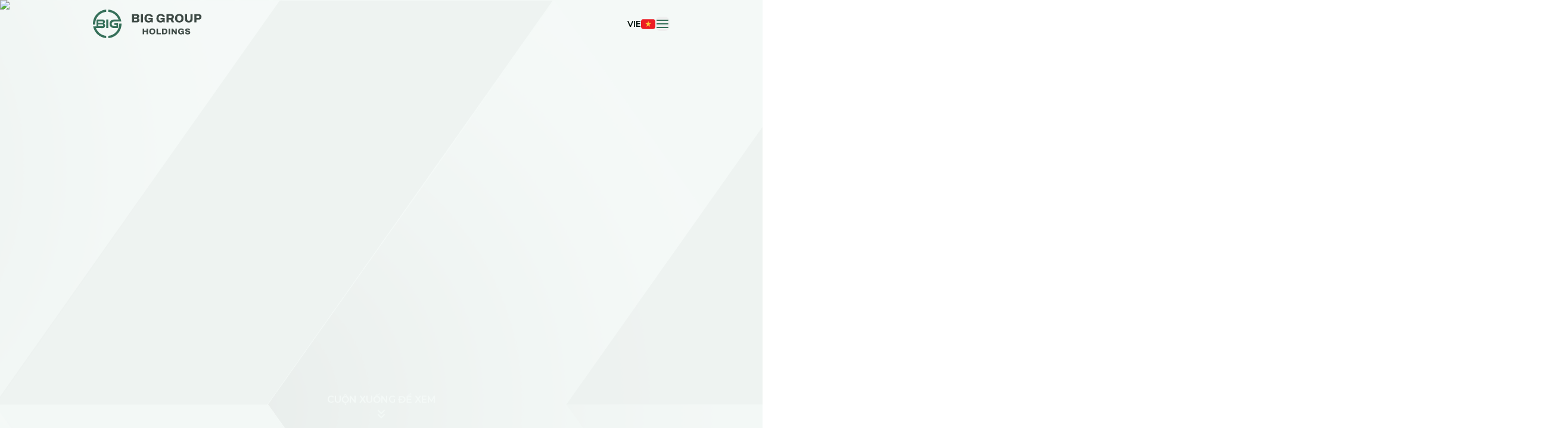

--- FILE ---
content_type: text/html; charset=utf-8
request_url: https://biggroup.vn/
body_size: 42437
content:
<!DOCTYPE html><html lang="en"><head><meta charSet="utf-8"/><meta name="viewport" content="width=device-width, initial-scale=1"/><link rel="preload" as="image" href="/_next/static/media/logo.ac0e89f1.svg" fetchPriority="high"/><link rel="preload" as="image" imageSrcSet="/_next/image?url=%2Fimages%2Fbanner-hero.avif&amp;w=640&amp;q=75&amp;dpl=dpl_ECNsAVkBcoYNt8RNu7YCfo2wAGD9 640w, /_next/image?url=%2Fimages%2Fbanner-hero.avif&amp;w=750&amp;q=75&amp;dpl=dpl_ECNsAVkBcoYNt8RNu7YCfo2wAGD9 750w, /_next/image?url=%2Fimages%2Fbanner-hero.avif&amp;w=828&amp;q=75&amp;dpl=dpl_ECNsAVkBcoYNt8RNu7YCfo2wAGD9 828w, /_next/image?url=%2Fimages%2Fbanner-hero.avif&amp;w=1080&amp;q=75&amp;dpl=dpl_ECNsAVkBcoYNt8RNu7YCfo2wAGD9 1080w, /_next/image?url=%2Fimages%2Fbanner-hero.avif&amp;w=1200&amp;q=75&amp;dpl=dpl_ECNsAVkBcoYNt8RNu7YCfo2wAGD9 1200w, /_next/image?url=%2Fimages%2Fbanner-hero.avif&amp;w=1920&amp;q=75&amp;dpl=dpl_ECNsAVkBcoYNt8RNu7YCfo2wAGD9 1920w, /_next/image?url=%2Fimages%2Fbanner-hero.avif&amp;w=2048&amp;q=75&amp;dpl=dpl_ECNsAVkBcoYNt8RNu7YCfo2wAGD9 2048w, /_next/image?url=%2Fimages%2Fbanner-hero.avif&amp;w=3840&amp;q=75&amp;dpl=dpl_ECNsAVkBcoYNt8RNu7YCfo2wAGD9 3840w" imageSizes="100vw" fetchPriority="high"/><link rel="preload" as="image" imageSrcSet="/_next/image?url=%2Fimages%2Fbanner-hero-mobile.png&amp;w=640&amp;q=75&amp;dpl=dpl_ECNsAVkBcoYNt8RNu7YCfo2wAGD9 640w, /_next/image?url=%2Fimages%2Fbanner-hero-mobile.png&amp;w=750&amp;q=75&amp;dpl=dpl_ECNsAVkBcoYNt8RNu7YCfo2wAGD9 750w, /_next/image?url=%2Fimages%2Fbanner-hero-mobile.png&amp;w=828&amp;q=75&amp;dpl=dpl_ECNsAVkBcoYNt8RNu7YCfo2wAGD9 828w, /_next/image?url=%2Fimages%2Fbanner-hero-mobile.png&amp;w=1080&amp;q=75&amp;dpl=dpl_ECNsAVkBcoYNt8RNu7YCfo2wAGD9 1080w, /_next/image?url=%2Fimages%2Fbanner-hero-mobile.png&amp;w=1200&amp;q=75&amp;dpl=dpl_ECNsAVkBcoYNt8RNu7YCfo2wAGD9 1200w, /_next/image?url=%2Fimages%2Fbanner-hero-mobile.png&amp;w=1920&amp;q=75&amp;dpl=dpl_ECNsAVkBcoYNt8RNu7YCfo2wAGD9 1920w, /_next/image?url=%2Fimages%2Fbanner-hero-mobile.png&amp;w=2048&amp;q=75&amp;dpl=dpl_ECNsAVkBcoYNt8RNu7YCfo2wAGD9 2048w, /_next/image?url=%2Fimages%2Fbanner-hero-mobile.png&amp;w=3840&amp;q=75&amp;dpl=dpl_ECNsAVkBcoYNt8RNu7YCfo2wAGD9 3840w" imageSizes="100vw" fetchPriority="high"/><link rel="preload" as="image" imageSrcSet="/_next/image?url=%2Fimages%2Fbanner-hero-middle.jpg&amp;w=640&amp;q=75&amp;dpl=dpl_ECNsAVkBcoYNt8RNu7YCfo2wAGD9 640w, /_next/image?url=%2Fimages%2Fbanner-hero-middle.jpg&amp;w=750&amp;q=75&amp;dpl=dpl_ECNsAVkBcoYNt8RNu7YCfo2wAGD9 750w, /_next/image?url=%2Fimages%2Fbanner-hero-middle.jpg&amp;w=828&amp;q=75&amp;dpl=dpl_ECNsAVkBcoYNt8RNu7YCfo2wAGD9 828w, /_next/image?url=%2Fimages%2Fbanner-hero-middle.jpg&amp;w=1080&amp;q=75&amp;dpl=dpl_ECNsAVkBcoYNt8RNu7YCfo2wAGD9 1080w, /_next/image?url=%2Fimages%2Fbanner-hero-middle.jpg&amp;w=1200&amp;q=75&amp;dpl=dpl_ECNsAVkBcoYNt8RNu7YCfo2wAGD9 1200w, /_next/image?url=%2Fimages%2Fbanner-hero-middle.jpg&amp;w=1920&amp;q=75&amp;dpl=dpl_ECNsAVkBcoYNt8RNu7YCfo2wAGD9 1920w, /_next/image?url=%2Fimages%2Fbanner-hero-middle.jpg&amp;w=2048&amp;q=75&amp;dpl=dpl_ECNsAVkBcoYNt8RNu7YCfo2wAGD9 2048w, /_next/image?url=%2Fimages%2Fbanner-hero-middle.jpg&amp;w=3840&amp;q=75&amp;dpl=dpl_ECNsAVkBcoYNt8RNu7YCfo2wAGD9 3840w" imageSizes="100vw" fetchPriority="high"/><link rel="stylesheet" href="/_next/static/css/8e09059cad9bdaea.css?dpl=dpl_ECNsAVkBcoYNt8RNu7YCfo2wAGD9" data-precedence="next"/><link rel="stylesheet" href="/_next/static/css/f4d863af58bc3395.css?dpl=dpl_ECNsAVkBcoYNt8RNu7YCfo2wAGD9" data-precedence="next"/><link rel="preload" as="script" fetchPriority="low" href="/_next/static/chunks/webpack-f8fd3507b605a990.js?dpl=dpl_ECNsAVkBcoYNt8RNu7YCfo2wAGD9"/><script src="/_next/static/chunks/fd9d1056-daff6a544aa682eb.js?dpl=dpl_ECNsAVkBcoYNt8RNu7YCfo2wAGD9" async=""></script><script src="/_next/static/chunks/7023-d689ad71018cb5cb.js?dpl=dpl_ECNsAVkBcoYNt8RNu7YCfo2wAGD9" async=""></script><script src="/_next/static/chunks/main-app-b8d8f654a4c3de8b.js?dpl=dpl_ECNsAVkBcoYNt8RNu7YCfo2wAGD9" async=""></script><script src="/_next/static/chunks/4673-f3dc9e4e23495d06.js?dpl=dpl_ECNsAVkBcoYNt8RNu7YCfo2wAGD9" async=""></script><script src="/_next/static/chunks/8173-682e49b01d1b35ca.js?dpl=dpl_ECNsAVkBcoYNt8RNu7YCfo2wAGD9" async=""></script><script src="/_next/static/chunks/2578-13fa44c2517ab6e9.js?dpl=dpl_ECNsAVkBcoYNt8RNu7YCfo2wAGD9" async=""></script><script src="/_next/static/chunks/1201-03bdbf34fae3dd72.js?dpl=dpl_ECNsAVkBcoYNt8RNu7YCfo2wAGD9" async=""></script><script src="/_next/static/chunks/7776-e34578909e0de026.js?dpl=dpl_ECNsAVkBcoYNt8RNu7YCfo2wAGD9" async=""></script><script src="/_next/static/chunks/4699-af7c2542e3be343d.js?dpl=dpl_ECNsAVkBcoYNt8RNu7YCfo2wAGD9" async=""></script><script src="/_next/static/chunks/231-409fd5970ab9bc88.js?dpl=dpl_ECNsAVkBcoYNt8RNu7YCfo2wAGD9" async=""></script><script src="/_next/static/chunks/9624-aab91c4bc5b59e2d.js?dpl=dpl_ECNsAVkBcoYNt8RNu7YCfo2wAGD9" async=""></script><script src="/_next/static/chunks/4997-d862bb7ed563f546.js?dpl=dpl_ECNsAVkBcoYNt8RNu7YCfo2wAGD9" async=""></script><script src="/_next/static/chunks/4300-068b9542e971f74a.js?dpl=dpl_ECNsAVkBcoYNt8RNu7YCfo2wAGD9" async=""></script><script src="/_next/static/chunks/5003-f7c17c4b435928e5.js?dpl=dpl_ECNsAVkBcoYNt8RNu7YCfo2wAGD9" async=""></script><script src="/_next/static/chunks/1022-1ee3456ce6ad314b.js?dpl=dpl_ECNsAVkBcoYNt8RNu7YCfo2wAGD9" async=""></script><script src="/_next/static/chunks/4838-2f0f34d4c570a4b0.js?dpl=dpl_ECNsAVkBcoYNt8RNu7YCfo2wAGD9" async=""></script><script src="/_next/static/chunks/app/page-3395e048bccba082.js?dpl=dpl_ECNsAVkBcoYNt8RNu7YCfo2wAGD9" async=""></script><script src="/_next/static/chunks/1877-0ebbc9d38690dae3.js?dpl=dpl_ECNsAVkBcoYNt8RNu7YCfo2wAGD9" async=""></script><script src="/_next/static/chunks/9688-9adafc3b831785a5.js?dpl=dpl_ECNsAVkBcoYNt8RNu7YCfo2wAGD9" async=""></script><script src="/_next/static/chunks/app/layout-93be71f5d159b4e7.js?dpl=dpl_ECNsAVkBcoYNt8RNu7YCfo2wAGD9" async=""></script><script src="/_next/static/chunks/app/error-5620e927f990afbf.js?dpl=dpl_ECNsAVkBcoYNt8RNu7YCfo2wAGD9" async=""></script><link rel="preload" href="https://translate.google.com/translate_a/element.js?cb=googleTranslateElementInit" as="script"/><title>CÔNG TY CỔ PHẦN ĐẦU TƯ BIG GROUP HOLDINGS</title><meta name="description" content="CÔNG TY CỔ PHẦN ĐẦU TƯ BIG GROUP HOLDINGS"/><meta name="application-name" content="BigGroup"/><link rel="manifest" href="/static/site.webmanifest" crossorigin="use-credentials"/><meta name="keywords" content="BigGroup,BigHoldings,Khách Sạn,Bất Động Sản,Đầu Tư"/><meta property="og:title" content="CÔNG TY CỔ PHẦN ĐẦU TƯ BIG GROUP HOLDINGS"/><meta property="og:description" content="CÔNG TY CỔ PHẦN ĐẦU TƯ BIG GROUP HOLDINGS"/><meta property="og:site_name" content="BigGroup"/><meta property="og:image" content="https://biggroup.vn/static/og-image.jpg"/><meta property="og:type" content="website"/><meta name="twitter:card" content="summary_large_image"/><meta name="twitter:title" content="CÔNG TY CỔ PHẦN ĐẦU TƯ BIG GROUP HOLDINGS"/><meta name="twitter:description" content="CÔNG TY CỔ PHẦN ĐẦU TƯ BIG GROUP HOLDINGS"/><meta name="twitter:image" content="https://biggroup.vn/static/og-image.jpg"/><link rel="icon" href="/favicon.ico" type="image/x-icon" sizes="255x256"/><meta name="next-size-adjust"/><script src="/_next/static/chunks/polyfills-78c92fac7aa8fdd8.js?dpl=dpl_ECNsAVkBcoYNt8RNu7YCfo2wAGD9" noModule=""></script></head><body class="__className_3472b2"><section aria-label="Notifications alt+T" tabindex="-1" aria-live="polite" aria-relevant="additions text" aria-atomic="false"></section><div class="relative min-h-screen"><div data-overlay-container="true" class="flex flex-col min-h-screen relative bg-home bg-no-repeat bg-left-top bg-cover"><nav class="flex z-40 w-full h-auto items-center justify-center data-[menu-open=true]:border-none sticky top-0 inset-x-0 data-[menu-open=true]:backdrop-blur-xl backdrop-saturate-150 backdrop-blur-none max-w-ful backdrop-filter-none md:bg-transparent bg-white" style="--navbar-height:60px"><header class="z-40 flex gap-4 w-full flex-row relative flex-nowrap items-center justify-between p-4 h-[60px] md:h-auto lg:px-[120px] xl:px-[156px] max-w-[1440px]"><div class="flex basis-0 flex-row flex-grow flex-nowrap justify-start bg-transparent items-center no-underline text-medium whitespace-nowrap box-border"><span class="relative w-[120px] h-[28px] md:w-[138px] md:h-[36px] xl:w-[184px] xl:h-[48px] inline-block"><img alt="" fetchPriority="high" decoding="async" data-nimg="fill" class="object-contain object-left cursor-pointer" style="position:absolute;height:100%;width:100%;left:0;top:0;right:0;bottom:0;color:transparent" src="/_next/static/media/logo.ac0e89f1.svg"/></span></div><ul class="flex h-full flex-row flex-nowrap items-center data-[justify=start]:justify-start data-[justify=start]:flex-grow data-[justify=start]:basis-0 data-[justify=center]:justify-center data-[justify=end]:justify-end data-[justify=end]:flex-grow data-[justify=end]:basis-0 gap-8" data-justify="center"><li class="text-medium whitespace-nowrap box-border list-none data-[active=true]:font-semibold cursor-pointer hidden lg:flex"><div id="google_translate_element" style="visibility:hidden;width:1px;height:1px"></div><div class="hidden lg:block"><div class="z-10 aria-expanded:scale-[0.97] aria-expanded:opacity-70 subpixel-antialiased relative" translate="no" data-slot="trigger" aria-haspopup="true" aria-expanded="false" id="react-aria-:Rj5ja:" style="transform:scale(1)" type="button"><div class="flex items-center gap-2"><span class="app-text-body-2">VIE</span><img alt="VIE" loading="lazy" width="24" height="24" decoding="async" data-nimg="1" class="w-full" style="color:transparent" src="/_next/static/media/vietnam-language.1740e24c.svg"/></div></div></div><div class="block lg:hidden mt-4"><div class="w-full grid  grid-cols-2 md:grid-cols-3 items-center gap-4"><div translate="no" class="flex items-center cursor-pointer py-2 gap-2"><img alt="icon" loading="lazy" width="32" height="32" decoding="async" data-nimg="1" class="h-6 w-fit md:h-[30px]" style="color:transparent" src="/_next/static/media/vietnam-language.1740e24c.svg"/><span class="text-sm font-medium">Tiếng Việt</span></div><div translate="no" class="flex items-center cursor-pointer py-2 gap-2"><img alt="icon" loading="lazy" width="32" height="32" decoding="async" data-nimg="1" class="h-6 w-fit md:h-[30px]" style="color:transparent" src="/_next/static/media/english-language.2f4b3d47.svg"/><span class="text-sm font-medium">English</span></div><div translate="no" class="flex items-center cursor-pointer py-2 gap-2"><img alt="icon" loading="lazy" width="32" height="32" decoding="async" data-nimg="1" class="h-6 w-fit md:h-[30px]" style="color:transparent" src="/_next/static/media/china-language.2a7befd2.svg"/><span class="text-sm font-medium">中文</span></div></div></div></li><button class="group flex items-center justify-center w-6 h-full rounded-small tap-highlight-transparent outline-none data-[focus-visible=true]:z-10 data-[focus-visible=true]:outline-2 data-[focus-visible=true]:outline-focus data-[focus-visible=true]:outline-offset-2" type="button" aria-label="Open menu" aria-pressed="false"><span class="sr-only">open navigation menu</span><img alt="menu" loading="lazy" width="24" height="24" decoding="async" data-nimg="1" style="color:transparent" src="/_next/static/media/menu.d72b8ebd.svg"/></button></ul></header></nav><main class="flex-grow flex flex-col"><div><section class="w-full h-[calc(100vh-60px)] md:h-screen relative md:-mt-20"><img alt="Hero banner" fetchPriority="high" decoding="async" data-nimg="fill" class="object-cover zfold-main:hidden block" style="position:absolute;height:100%;width:100%;left:0;top:0;right:0;bottom:0;color:transparent" sizes="100vw" srcSet="/_next/image?url=%2Fimages%2Fbanner-hero.avif&amp;w=640&amp;q=75&amp;dpl=dpl_ECNsAVkBcoYNt8RNu7YCfo2wAGD9 640w, /_next/image?url=%2Fimages%2Fbanner-hero.avif&amp;w=750&amp;q=75&amp;dpl=dpl_ECNsAVkBcoYNt8RNu7YCfo2wAGD9 750w, /_next/image?url=%2Fimages%2Fbanner-hero.avif&amp;w=828&amp;q=75&amp;dpl=dpl_ECNsAVkBcoYNt8RNu7YCfo2wAGD9 828w, /_next/image?url=%2Fimages%2Fbanner-hero.avif&amp;w=1080&amp;q=75&amp;dpl=dpl_ECNsAVkBcoYNt8RNu7YCfo2wAGD9 1080w, /_next/image?url=%2Fimages%2Fbanner-hero.avif&amp;w=1200&amp;q=75&amp;dpl=dpl_ECNsAVkBcoYNt8RNu7YCfo2wAGD9 1200w, /_next/image?url=%2Fimages%2Fbanner-hero.avif&amp;w=1920&amp;q=75&amp;dpl=dpl_ECNsAVkBcoYNt8RNu7YCfo2wAGD9 1920w, /_next/image?url=%2Fimages%2Fbanner-hero.avif&amp;w=2048&amp;q=75&amp;dpl=dpl_ECNsAVkBcoYNt8RNu7YCfo2wAGD9 2048w, /_next/image?url=%2Fimages%2Fbanner-hero.avif&amp;w=3840&amp;q=75&amp;dpl=dpl_ECNsAVkBcoYNt8RNu7YCfo2wAGD9 3840w" src="/_next/image?url=%2Fimages%2Fbanner-hero.avif&amp;w=3840&amp;q=75&amp;dpl=dpl_ECNsAVkBcoYNt8RNu7YCfo2wAGD9"/><img alt="Hero banner" fetchPriority="high" decoding="async" data-nimg="fill" class="object-cover md:hidden zfold-main:hidden block" style="position:absolute;height:100%;width:100%;left:0;top:0;right:0;bottom:0;color:transparent" sizes="100vw" srcSet="/_next/image?url=%2Fimages%2Fbanner-hero-mobile.png&amp;w=640&amp;q=75&amp;dpl=dpl_ECNsAVkBcoYNt8RNu7YCfo2wAGD9 640w, /_next/image?url=%2Fimages%2Fbanner-hero-mobile.png&amp;w=750&amp;q=75&amp;dpl=dpl_ECNsAVkBcoYNt8RNu7YCfo2wAGD9 750w, /_next/image?url=%2Fimages%2Fbanner-hero-mobile.png&amp;w=828&amp;q=75&amp;dpl=dpl_ECNsAVkBcoYNt8RNu7YCfo2wAGD9 828w, /_next/image?url=%2Fimages%2Fbanner-hero-mobile.png&amp;w=1080&amp;q=75&amp;dpl=dpl_ECNsAVkBcoYNt8RNu7YCfo2wAGD9 1080w, /_next/image?url=%2Fimages%2Fbanner-hero-mobile.png&amp;w=1200&amp;q=75&amp;dpl=dpl_ECNsAVkBcoYNt8RNu7YCfo2wAGD9 1200w, /_next/image?url=%2Fimages%2Fbanner-hero-mobile.png&amp;w=1920&amp;q=75&amp;dpl=dpl_ECNsAVkBcoYNt8RNu7YCfo2wAGD9 1920w, /_next/image?url=%2Fimages%2Fbanner-hero-mobile.png&amp;w=2048&amp;q=75&amp;dpl=dpl_ECNsAVkBcoYNt8RNu7YCfo2wAGD9 2048w, /_next/image?url=%2Fimages%2Fbanner-hero-mobile.png&amp;w=3840&amp;q=75&amp;dpl=dpl_ECNsAVkBcoYNt8RNu7YCfo2wAGD9 3840w" src="/_next/image?url=%2Fimages%2Fbanner-hero-mobile.png&amp;w=3840&amp;q=75&amp;dpl=dpl_ECNsAVkBcoYNt8RNu7YCfo2wAGD9"/><img alt="Hero banner" fetchPriority="high" decoding="async" data-nimg="fill" class="object-cover zfold-main:block hidden" style="position:absolute;height:100%;width:100%;left:0;top:0;right:0;bottom:0;color:transparent" sizes="100vw" srcSet="/_next/image?url=%2Fimages%2Fbanner-hero-middle.jpg&amp;w=640&amp;q=75&amp;dpl=dpl_ECNsAVkBcoYNt8RNu7YCfo2wAGD9 640w, /_next/image?url=%2Fimages%2Fbanner-hero-middle.jpg&amp;w=750&amp;q=75&amp;dpl=dpl_ECNsAVkBcoYNt8RNu7YCfo2wAGD9 750w, /_next/image?url=%2Fimages%2Fbanner-hero-middle.jpg&amp;w=828&amp;q=75&amp;dpl=dpl_ECNsAVkBcoYNt8RNu7YCfo2wAGD9 828w, /_next/image?url=%2Fimages%2Fbanner-hero-middle.jpg&amp;w=1080&amp;q=75&amp;dpl=dpl_ECNsAVkBcoYNt8RNu7YCfo2wAGD9 1080w, /_next/image?url=%2Fimages%2Fbanner-hero-middle.jpg&amp;w=1200&amp;q=75&amp;dpl=dpl_ECNsAVkBcoYNt8RNu7YCfo2wAGD9 1200w, /_next/image?url=%2Fimages%2Fbanner-hero-middle.jpg&amp;w=1920&amp;q=75&amp;dpl=dpl_ECNsAVkBcoYNt8RNu7YCfo2wAGD9 1920w, /_next/image?url=%2Fimages%2Fbanner-hero-middle.jpg&amp;w=2048&amp;q=75&amp;dpl=dpl_ECNsAVkBcoYNt8RNu7YCfo2wAGD9 2048w, /_next/image?url=%2Fimages%2Fbanner-hero-middle.jpg&amp;w=3840&amp;q=75&amp;dpl=dpl_ECNsAVkBcoYNt8RNu7YCfo2wAGD9 3840w" src="/_next/image?url=%2Fimages%2Fbanner-hero-middle.jpg&amp;w=3840&amp;q=75&amp;dpl=dpl_ECNsAVkBcoYNt8RNu7YCfo2wAGD9"/><div class="absolute bottom-2 left-0 right-0 flex flex-col justify-center items-center gap-2 animate-bounce"><span class="app-text-body-1 text-white">CUỘN XUỐNG ĐỂ XEM</span><img alt="Arrow down" loading="lazy" width="24" height="24" decoding="async" data-nimg="1" style="color:transparent" src="/_next/static/media/arrow-down-double.1910f25a.svg"/></div></section><div class="container mx-auto"><section class="px-4 lg:px-[120px] xl:px-containerDesktop mt-[60px] md:mt-[74px] xl:mt-[95px]"><div class="mt-4 lg:mt-8 rounded-lg border-2 border-primary75 px-4 lg:px-6 py-4 h-fit xl:h-[379px] flex flex-col"><h1 class="text-primary app-text-header-5 lg:app-text-header-4 mb-1">BIG Group Holdings Joint Stock Company (UPCOM: BIG)</h1><p class="app-text-body-2r">Ngành:<!-- --> <span class="app-text-body-2">Bán buôn/ Bán buôn hàng lâu bền/ Bán buôn gỗ xẻ và vật liệu xây dựng khác</span></p><div class="border-t-3 border-primary mt-2 flex flex-col xl:flex-row flex-1"><div class="flex flex-col px-10 mr-0 lg:mr-4 pb-1 my-4 lg:my-0"><div class="flex flex-1 flex-row lg:flex-col items-center justify-center gap-4"><h1 class="app-text-header-2 lg:app-text-header-1 text-success">6</h1><p class="app-text-body-1 text-success">0<!-- --> (<!-- -->0.00<!-- -->%)</p></div></div><div class="flex flex-1"><div class="w-full grid grid-cols-2 gap-1 lg:gap-0 xl:grid-cols-4"><div class="flex flex-col bg-back2 justify-around py-2 px-3"><div class="flex justify-between my-1"><p class="text-mute app-text-subtitle-2" translate="yes">Mở cửa</p><p class="text-success app-text-subtitle-1 lg:app-text-body-2">6</p></div><div class="flex justify-between my-1"><p class="text-mute app-text-subtitle-2" translate="yes">Cao nhất</p><p class="text-success app-text-subtitle-1 lg:app-text-body-2">6</p></div><div class="flex justify-between my-1"><p class="text-mute app-text-subtitle-2" translate="yes">Thấp nhất</p><p class="text-information app-text-subtitle-1 lg:app-text-body-2">6</p></div><div class="flex justify-between my-1"><p class="text-mute app-text-subtitle-2" translate="yes">KLGD</p><p class=" app-text-subtitle-1 lg:app-text-body-2">2,100</p></div><div class="flex justify-between my-1"><p class="text-mute app-text-subtitle-2" translate="yes">Vốn hóa</p><p class=" app-text-subtitle-1 lg:app-text-body-2">98</p></div></div><div class="flex flex-col bg-back2 justify-around py-2 px-3"><div class="flex justify-between my-1"><p class="text-mute app-text-subtitle-2" translate="yes">Trần</p><p class="text-success app-text-subtitle-1 lg:app-text-body-2">6.9</p></div><div class="flex justify-between my-1"><p class="text-mute app-text-subtitle-2" translate="yes">Tham chiếu</p><p class="text-success app-text-subtitle-1 lg:app-text-body-2">6</p></div><div class="flex justify-between my-1"><p class="text-mute app-text-subtitle-2" translate="yes">Sàn</p><p class="text-information app-text-subtitle-1 lg:app-text-body-2">5.1</p></div><div class="flex justify-between my-1"><p class="text-mute app-text-subtitle-2" translate="yes">Cao Nhất 52T</p><p class="text-success app-text-subtitle-1 lg:app-text-body-2">7,024</p></div><div class="flex justify-between my-1"><p class="text-mute app-text-subtitle-2" translate="yes">Thấp Nhất 52T</p><p class="text-information app-text-subtitle-1 lg:app-text-body-2">3,797</p></div></div><div class="flex flex-col bg-back2 justify-around py-2 px-3"><div class="flex justify-between my-1"><p class="text-mute app-text-subtitle-2" translate="yes">KLBQ 30T</p><p class=" app-text-subtitle-1 lg:app-text-body-2">263,121.74</p></div><div class="flex justify-between my-1"><p class="text-mute app-text-subtitle-2" translate="yes">NN bán</p><p class="text-attention app-text-subtitle-1 lg:app-text-body-2">0</p></div><div class="flex justify-between my-1"><p class="text-mute app-text-subtitle-2" translate="yes">NN mua</p><p class="text-attention app-text-subtitle-1 lg:app-text-body-2">0</p></div><div class="flex justify-between my-1"><p class="text-mute app-text-subtitle-2" translate="yes">% NN sở hữu</p><p class=" app-text-subtitle-1 lg:app-text-body-2">0.04%</p></div><div class="flex justify-between my-1"><p class="text-mute app-text-subtitle-2" translate="no">Beta</p><p class="text-attention app-text-subtitle-1 lg:app-text-body-2">0</p></div></div><div class="flex flex-col bg-back2 justify-around py-2 px-3"><div class="flex justify-between my-1"><p class="text-mute app-text-subtitle-2" translate="no">EPS trailling</p><p class="text-attention app-text-subtitle-1 lg:app-text-body-2">0</p></div><div class="flex justify-between my-1"><p class="text-mute app-text-subtitle-2" translate="no">P/E trailling</p><p class="text-attention app-text-subtitle-1 lg:app-text-body-2">0</p></div><div class="flex justify-between my-1"><p class="text-mute app-text-subtitle-2" translate="yes">GT sổ sách</p><p class="text-attention app-text-subtitle-1 lg:app-text-body-2">0</p></div><div class="flex justify-between my-1"><p class="text-mute app-text-subtitle-2" translate="no">P/E</p><p class=" app-text-subtitle-1 lg:app-text-body-2"></p></div><div class="flex justify-between my-1"><p class="text-mute app-text-subtitle-2" translate="no">P/B</p><p class=" app-text-subtitle-1 lg:app-text-body-2"></p></div></div></div></div></div><p class="app-text-subtitle-2 lg:app-text-body-2r my-2 text-left lg:text-right">* Chỉ số tài chính ngày gần nhất, EPS theo BCTC 4 quý gần đây</p></div></section></div><div class="container mx-auto"><section class="px-4 lg:px-[120px] xl:px-containerDesktop 2xl:container 2xl:mx-auto mt-[60px] md:mt-[74px] xl:mt-[95px]"><div class="flex justify-between items-center"><div class="app-text-body-1 text-subtitle md:app-text-header-4"><h1 class="app-text-header-4 md:app-text-header-1 text-primary">Tin Tức</h1></div><a class="app-text-body-1 inline-block hover:text-primary text-subtitle" href="/news"><div class="app-text-button text-primary cursor-pointer">Xem tất cả</div></a></div><div class="mt-6 xl:mt-10"><div class="max-w-full relative"><div class="overflow-hidden"><div class="flex touch-pan-y touch-pinch-zoom -ml-4 lg:-ml-6"><div class="flex-grow-0 flex-shrink-0 basis-1/2 xl:basis-1/3 min-w-0 pl-4 lg:pl-6 rounded-lg"><article class="rounded-lg cursor-pointer"><div class="relative aspect-[1.56] rounded-lg"><img alt="Big Group Holdings: Ba chiến lược kinh doanh đột phá lợi nhuận năm 2025 và nâng định giá cổ phiếu" loading="lazy" decoding="async" data-nimg="fill" class="absolute top-0 left-0 object-cover object-center rounded-lg" style="position:absolute;height:100%;width:100%;left:0;top:0;right:0;bottom:0;color:transparent" sizes="100vw" srcSet="/_next/image?url=https%3A%2F%2Fbiggroup-prod.up.railway.app%2Fupload%2Ffile%2F1763173151874-795025146.jpg&amp;w=640&amp;q=75&amp;dpl=dpl_ECNsAVkBcoYNt8RNu7YCfo2wAGD9 640w, /_next/image?url=https%3A%2F%2Fbiggroup-prod.up.railway.app%2Fupload%2Ffile%2F1763173151874-795025146.jpg&amp;w=750&amp;q=75&amp;dpl=dpl_ECNsAVkBcoYNt8RNu7YCfo2wAGD9 750w, /_next/image?url=https%3A%2F%2Fbiggroup-prod.up.railway.app%2Fupload%2Ffile%2F1763173151874-795025146.jpg&amp;w=828&amp;q=75&amp;dpl=dpl_ECNsAVkBcoYNt8RNu7YCfo2wAGD9 828w, /_next/image?url=https%3A%2F%2Fbiggroup-prod.up.railway.app%2Fupload%2Ffile%2F1763173151874-795025146.jpg&amp;w=1080&amp;q=75&amp;dpl=dpl_ECNsAVkBcoYNt8RNu7YCfo2wAGD9 1080w, /_next/image?url=https%3A%2F%2Fbiggroup-prod.up.railway.app%2Fupload%2Ffile%2F1763173151874-795025146.jpg&amp;w=1200&amp;q=75&amp;dpl=dpl_ECNsAVkBcoYNt8RNu7YCfo2wAGD9 1200w, /_next/image?url=https%3A%2F%2Fbiggroup-prod.up.railway.app%2Fupload%2Ffile%2F1763173151874-795025146.jpg&amp;w=1920&amp;q=75&amp;dpl=dpl_ECNsAVkBcoYNt8RNu7YCfo2wAGD9 1920w, /_next/image?url=https%3A%2F%2Fbiggroup-prod.up.railway.app%2Fupload%2Ffile%2F1763173151874-795025146.jpg&amp;w=2048&amp;q=75&amp;dpl=dpl_ECNsAVkBcoYNt8RNu7YCfo2wAGD9 2048w, /_next/image?url=https%3A%2F%2Fbiggroup-prod.up.railway.app%2Fupload%2Ffile%2F1763173151874-795025146.jpg&amp;w=3840&amp;q=75&amp;dpl=dpl_ECNsAVkBcoYNt8RNu7YCfo2wAGD9 3840w" src="/_next/image?url=https%3A%2F%2Fbiggroup-prod.up.railway.app%2Fupload%2Ffile%2F1763173151874-795025146.jpg&amp;w=3840&amp;q=75&amp;dpl=dpl_ECNsAVkBcoYNt8RNu7YCfo2wAGD9"/></div><div class="flex items-center app-text-subtitle-2 text-mute mt-2">15 T11, 2025<span class="px-1">•</span> <!-- -->2:19</div><h1 class="uppercase app-text-body-2 line-clamp-2 md:app-text-header-5 md:mt-1">Big Group Holdings: Ba chiến lược kinh doanh đột phá lợi nhuận năm 2025 và nâng định giá cổ phiếu</h1><p class="app-text-subtitle-2 text-subtitle line-clamp-3 mt-2 md:app-text-body-2r md:mt-4"></p><a class="mt-4 text-primary app-text-button inline-flex items-center gap-2" href="/news/6917e3200a3a4612c7d0c5bc">Xem chi tiết <img alt="Arrow right" loading="lazy" width="24" height="24" decoding="async" data-nimg="1" style="color:transparent" src="/_next/static/media/arrow-right.bb05fcce.svg"/></a></article></div><div class="flex-grow-0 flex-shrink-0 basis-1/2 xl:basis-1/3 min-w-0 pl-4 lg:pl-6 rounded-lg"><article class="rounded-lg cursor-pointer"><div class="relative aspect-[1.56] rounded-lg"><img alt=" Lý do cổ phiếu BIG tăng hơn 20% kèm thanh khoản đột phá" loading="lazy" decoding="async" data-nimg="fill" class="absolute top-0 left-0 object-cover object-center rounded-lg" style="position:absolute;height:100%;width:100%;left:0;top:0;right:0;bottom:0;color:transparent" sizes="100vw" srcSet="/_next/image?url=https%3A%2F%2Fbiggroup-prod.up.railway.app%2Fupload%2Ffile%2F1762155653417-124226463.png&amp;w=640&amp;q=75&amp;dpl=dpl_ECNsAVkBcoYNt8RNu7YCfo2wAGD9 640w, /_next/image?url=https%3A%2F%2Fbiggroup-prod.up.railway.app%2Fupload%2Ffile%2F1762155653417-124226463.png&amp;w=750&amp;q=75&amp;dpl=dpl_ECNsAVkBcoYNt8RNu7YCfo2wAGD9 750w, /_next/image?url=https%3A%2F%2Fbiggroup-prod.up.railway.app%2Fupload%2Ffile%2F1762155653417-124226463.png&amp;w=828&amp;q=75&amp;dpl=dpl_ECNsAVkBcoYNt8RNu7YCfo2wAGD9 828w, /_next/image?url=https%3A%2F%2Fbiggroup-prod.up.railway.app%2Fupload%2Ffile%2F1762155653417-124226463.png&amp;w=1080&amp;q=75&amp;dpl=dpl_ECNsAVkBcoYNt8RNu7YCfo2wAGD9 1080w, /_next/image?url=https%3A%2F%2Fbiggroup-prod.up.railway.app%2Fupload%2Ffile%2F1762155653417-124226463.png&amp;w=1200&amp;q=75&amp;dpl=dpl_ECNsAVkBcoYNt8RNu7YCfo2wAGD9 1200w, /_next/image?url=https%3A%2F%2Fbiggroup-prod.up.railway.app%2Fupload%2Ffile%2F1762155653417-124226463.png&amp;w=1920&amp;q=75&amp;dpl=dpl_ECNsAVkBcoYNt8RNu7YCfo2wAGD9 1920w, /_next/image?url=https%3A%2F%2Fbiggroup-prod.up.railway.app%2Fupload%2Ffile%2F1762155653417-124226463.png&amp;w=2048&amp;q=75&amp;dpl=dpl_ECNsAVkBcoYNt8RNu7YCfo2wAGD9 2048w, /_next/image?url=https%3A%2F%2Fbiggroup-prod.up.railway.app%2Fupload%2Ffile%2F1762155653417-124226463.png&amp;w=3840&amp;q=75&amp;dpl=dpl_ECNsAVkBcoYNt8RNu7YCfo2wAGD9 3840w" src="/_next/image?url=https%3A%2F%2Fbiggroup-prod.up.railway.app%2Fupload%2Ffile%2F1762155653417-124226463.png&amp;w=3840&amp;q=75&amp;dpl=dpl_ECNsAVkBcoYNt8RNu7YCfo2wAGD9"/></div><div class="flex items-center app-text-subtitle-2 text-mute mt-2">3 T11, 2025<span class="px-1">•</span> <!-- -->7:40</div><h1 class="uppercase app-text-body-2 line-clamp-2 md:app-text-header-5 md:mt-1"> Lý do cổ phiếu BIG tăng hơn 20% kèm thanh khoản đột phá</h1><p class="app-text-subtitle-2 text-subtitle line-clamp-3 mt-2 md:app-text-body-2r md:mt-4"></p><a class="mt-4 text-primary app-text-button inline-flex items-center gap-2" href="/news/69085c850a3a4612c7ce97b8">Xem chi tiết <img alt="Arrow right" loading="lazy" width="24" height="24" decoding="async" data-nimg="1" style="color:transparent" src="/_next/static/media/arrow-right.bb05fcce.svg"/></a></article></div><div class="flex-grow-0 flex-shrink-0 basis-1/2 xl:basis-1/3 min-w-0 pl-4 lg:pl-6 rounded-lg"><article class="rounded-lg cursor-pointer"><div class="relative aspect-[1.56] rounded-lg"><img alt="BIG thành lập công ty con thứ 4, hoàn thiện hệ sinh thái mở ra kỳ vọng lợi nhuận đột phá" loading="lazy" decoding="async" data-nimg="fill" class="absolute top-0 left-0 object-cover object-center rounded-lg" style="position:absolute;height:100%;width:100%;left:0;top:0;right:0;bottom:0;color:transparent" sizes="100vw" srcSet="/_next/image?url=https%3A%2F%2Fbiggroup-prod.up.railway.app%2Fupload%2Ffile%2F1761726053972-334041868.jpg&amp;w=640&amp;q=75&amp;dpl=dpl_ECNsAVkBcoYNt8RNu7YCfo2wAGD9 640w, /_next/image?url=https%3A%2F%2Fbiggroup-prod.up.railway.app%2Fupload%2Ffile%2F1761726053972-334041868.jpg&amp;w=750&amp;q=75&amp;dpl=dpl_ECNsAVkBcoYNt8RNu7YCfo2wAGD9 750w, /_next/image?url=https%3A%2F%2Fbiggroup-prod.up.railway.app%2Fupload%2Ffile%2F1761726053972-334041868.jpg&amp;w=828&amp;q=75&amp;dpl=dpl_ECNsAVkBcoYNt8RNu7YCfo2wAGD9 828w, /_next/image?url=https%3A%2F%2Fbiggroup-prod.up.railway.app%2Fupload%2Ffile%2F1761726053972-334041868.jpg&amp;w=1080&amp;q=75&amp;dpl=dpl_ECNsAVkBcoYNt8RNu7YCfo2wAGD9 1080w, /_next/image?url=https%3A%2F%2Fbiggroup-prod.up.railway.app%2Fupload%2Ffile%2F1761726053972-334041868.jpg&amp;w=1200&amp;q=75&amp;dpl=dpl_ECNsAVkBcoYNt8RNu7YCfo2wAGD9 1200w, /_next/image?url=https%3A%2F%2Fbiggroup-prod.up.railway.app%2Fupload%2Ffile%2F1761726053972-334041868.jpg&amp;w=1920&amp;q=75&amp;dpl=dpl_ECNsAVkBcoYNt8RNu7YCfo2wAGD9 1920w, /_next/image?url=https%3A%2F%2Fbiggroup-prod.up.railway.app%2Fupload%2Ffile%2F1761726053972-334041868.jpg&amp;w=2048&amp;q=75&amp;dpl=dpl_ECNsAVkBcoYNt8RNu7YCfo2wAGD9 2048w, /_next/image?url=https%3A%2F%2Fbiggroup-prod.up.railway.app%2Fupload%2Ffile%2F1761726053972-334041868.jpg&amp;w=3840&amp;q=75&amp;dpl=dpl_ECNsAVkBcoYNt8RNu7YCfo2wAGD9 3840w" src="/_next/image?url=https%3A%2F%2Fbiggroup-prod.up.railway.app%2Fupload%2Ffile%2F1761726053972-334041868.jpg&amp;w=3840&amp;q=75&amp;dpl=dpl_ECNsAVkBcoYNt8RNu7YCfo2wAGD9"/></div><div class="flex items-center app-text-subtitle-2 text-mute mt-2">29 T10, 2025<span class="px-1">•</span> <!-- -->8:20</div><h1 class="uppercase app-text-body-2 line-clamp-2 md:app-text-header-5 md:mt-1">BIG thành lập công ty con thứ 4, hoàn thiện hệ sinh thái mở ra kỳ vọng lợi nhuận đột phá</h1><p class="app-text-subtitle-2 text-subtitle line-clamp-3 mt-2 md:app-text-body-2r md:mt-4"></p><a class="mt-4 text-primary app-text-button inline-flex items-center gap-2" href="/news/6901ce66aaddaf14543cefb8">Xem chi tiết <img alt="Arrow right" loading="lazy" width="24" height="24" decoding="async" data-nimg="1" style="color:transparent" src="/_next/static/media/arrow-right.bb05fcce.svg"/></a></article></div><div class="flex-grow-0 flex-shrink-0 basis-1/2 xl:basis-1/3 min-w-0 pl-4 lg:pl-6 rounded-lg"><article class="rounded-lg cursor-pointer"><div class="relative aspect-[1.56] rounded-lg"><img alt="Chủ tịch Võ Phi Nhật Huy đăng ký mua 1 triệu cổ phiếu BIG" loading="lazy" decoding="async" data-nimg="fill" class="absolute top-0 left-0 object-cover object-center rounded-lg" style="position:absolute;height:100%;width:100%;left:0;top:0;right:0;bottom:0;color:transparent" sizes="100vw" srcSet="/_next/image?url=https%3A%2F%2Fbiggroup-prod.up.railway.app%2Fupload%2Ffile%2F1761365831798-693396570.png&amp;w=640&amp;q=75&amp;dpl=dpl_ECNsAVkBcoYNt8RNu7YCfo2wAGD9 640w, /_next/image?url=https%3A%2F%2Fbiggroup-prod.up.railway.app%2Fupload%2Ffile%2F1761365831798-693396570.png&amp;w=750&amp;q=75&amp;dpl=dpl_ECNsAVkBcoYNt8RNu7YCfo2wAGD9 750w, /_next/image?url=https%3A%2F%2Fbiggroup-prod.up.railway.app%2Fupload%2Ffile%2F1761365831798-693396570.png&amp;w=828&amp;q=75&amp;dpl=dpl_ECNsAVkBcoYNt8RNu7YCfo2wAGD9 828w, /_next/image?url=https%3A%2F%2Fbiggroup-prod.up.railway.app%2Fupload%2Ffile%2F1761365831798-693396570.png&amp;w=1080&amp;q=75&amp;dpl=dpl_ECNsAVkBcoYNt8RNu7YCfo2wAGD9 1080w, /_next/image?url=https%3A%2F%2Fbiggroup-prod.up.railway.app%2Fupload%2Ffile%2F1761365831798-693396570.png&amp;w=1200&amp;q=75&amp;dpl=dpl_ECNsAVkBcoYNt8RNu7YCfo2wAGD9 1200w, /_next/image?url=https%3A%2F%2Fbiggroup-prod.up.railway.app%2Fupload%2Ffile%2F1761365831798-693396570.png&amp;w=1920&amp;q=75&amp;dpl=dpl_ECNsAVkBcoYNt8RNu7YCfo2wAGD9 1920w, /_next/image?url=https%3A%2F%2Fbiggroup-prod.up.railway.app%2Fupload%2Ffile%2F1761365831798-693396570.png&amp;w=2048&amp;q=75&amp;dpl=dpl_ECNsAVkBcoYNt8RNu7YCfo2wAGD9 2048w, /_next/image?url=https%3A%2F%2Fbiggroup-prod.up.railway.app%2Fupload%2Ffile%2F1761365831798-693396570.png&amp;w=3840&amp;q=75&amp;dpl=dpl_ECNsAVkBcoYNt8RNu7YCfo2wAGD9 3840w" src="/_next/image?url=https%3A%2F%2Fbiggroup-prod.up.railway.app%2Fupload%2Ffile%2F1761365831798-693396570.png&amp;w=3840&amp;q=75&amp;dpl=dpl_ECNsAVkBcoYNt8RNu7YCfo2wAGD9"/></div><div class="flex items-center app-text-subtitle-2 text-mute mt-2">25 T10, 2025<span class="px-1">•</span> <!-- -->4:17</div><h1 class="uppercase app-text-body-2 line-clamp-2 md:app-text-header-5 md:mt-1">Chủ tịch Võ Phi Nhật Huy đăng ký mua 1 triệu cổ phiếu BIG</h1><p class="app-text-subtitle-2 text-subtitle line-clamp-3 mt-2 md:app-text-body-2r md:mt-4"></p><a class="mt-4 text-primary app-text-button inline-flex items-center gap-2" href="/news/68fc4f48aaddaf14543c15bf">Xem chi tiết <img alt="Arrow right" loading="lazy" width="24" height="24" decoding="async" data-nimg="1" style="color:transparent" src="/_next/static/media/arrow-right.bb05fcce.svg"/></a></article></div><div class="flex-grow-0 flex-shrink-0 basis-1/2 xl:basis-1/3 min-w-0 pl-4 lg:pl-6 rounded-lg"><article class="rounded-lg cursor-pointer"><div class="relative aspect-[1.56] rounded-lg"><img alt="BIG GROUP HOLDINGS KHAI TRƯƠNG CƠ SỞ BIG HOTEL VŨNG TÀU VÀ KÝ KẾT HỢP TÁC CHIẾN LƯỢC" loading="lazy" decoding="async" data-nimg="fill" class="absolute top-0 left-0 object-cover object-center rounded-lg" style="position:absolute;height:100%;width:100%;left:0;top:0;right:0;bottom:0;color:transparent" sizes="100vw" srcSet="/_next/image?url=https%3A%2F%2Fbiggroup-prod.up.railway.app%2Fupload%2Ffile%2F1760693888836-676178613.jpg&amp;w=640&amp;q=75&amp;dpl=dpl_ECNsAVkBcoYNt8RNu7YCfo2wAGD9 640w, /_next/image?url=https%3A%2F%2Fbiggroup-prod.up.railway.app%2Fupload%2Ffile%2F1760693888836-676178613.jpg&amp;w=750&amp;q=75&amp;dpl=dpl_ECNsAVkBcoYNt8RNu7YCfo2wAGD9 750w, /_next/image?url=https%3A%2F%2Fbiggroup-prod.up.railway.app%2Fupload%2Ffile%2F1760693888836-676178613.jpg&amp;w=828&amp;q=75&amp;dpl=dpl_ECNsAVkBcoYNt8RNu7YCfo2wAGD9 828w, /_next/image?url=https%3A%2F%2Fbiggroup-prod.up.railway.app%2Fupload%2Ffile%2F1760693888836-676178613.jpg&amp;w=1080&amp;q=75&amp;dpl=dpl_ECNsAVkBcoYNt8RNu7YCfo2wAGD9 1080w, /_next/image?url=https%3A%2F%2Fbiggroup-prod.up.railway.app%2Fupload%2Ffile%2F1760693888836-676178613.jpg&amp;w=1200&amp;q=75&amp;dpl=dpl_ECNsAVkBcoYNt8RNu7YCfo2wAGD9 1200w, /_next/image?url=https%3A%2F%2Fbiggroup-prod.up.railway.app%2Fupload%2Ffile%2F1760693888836-676178613.jpg&amp;w=1920&amp;q=75&amp;dpl=dpl_ECNsAVkBcoYNt8RNu7YCfo2wAGD9 1920w, /_next/image?url=https%3A%2F%2Fbiggroup-prod.up.railway.app%2Fupload%2Ffile%2F1760693888836-676178613.jpg&amp;w=2048&amp;q=75&amp;dpl=dpl_ECNsAVkBcoYNt8RNu7YCfo2wAGD9 2048w, /_next/image?url=https%3A%2F%2Fbiggroup-prod.up.railway.app%2Fupload%2Ffile%2F1760693888836-676178613.jpg&amp;w=3840&amp;q=75&amp;dpl=dpl_ECNsAVkBcoYNt8RNu7YCfo2wAGD9 3840w" src="/_next/image?url=https%3A%2F%2Fbiggroup-prod.up.railway.app%2Fupload%2Ffile%2F1760693888836-676178613.jpg&amp;w=3840&amp;q=75&amp;dpl=dpl_ECNsAVkBcoYNt8RNu7YCfo2wAGD9"/></div><div class="flex items-center app-text-subtitle-2 text-mute mt-2">17 T10, 2025<span class="px-1">•</span> <!-- -->9:38</div><h1 class="uppercase app-text-body-2 line-clamp-2 md:app-text-header-5 md:mt-1">BIG GROUP HOLDINGS KHAI TRƯƠNG CƠ SỞ BIG HOTEL VŨNG TÀU VÀ KÝ KẾT HỢP TÁC CHIẾN LƯỢC</h1><p class="app-text-subtitle-2 text-subtitle line-clamp-3 mt-2 md:app-text-body-2r md:mt-4"></p><a class="mt-4 text-primary app-text-button inline-flex items-center gap-2" href="/news/68f20e81aaddaf14543abc97">Xem chi tiết <img alt="Arrow right" loading="lazy" width="24" height="24" decoding="async" data-nimg="1" style="color:transparent" src="/_next/static/media/arrow-right.bb05fcce.svg"/></a></article></div><div class="flex-grow-0 flex-shrink-0 basis-1/2 xl:basis-1/3 min-w-0 pl-4 lg:pl-6 rounded-lg"><article class="rounded-lg cursor-pointer"><div class="relative aspect-[1.56] rounded-lg"><img alt="BIG Group Holdings phát hành cổ phiếu để tái cơ cấu dòng tiền và mở rộng chuỗi khách sạn, xuất khẩu" loading="lazy" decoding="async" data-nimg="fill" class="absolute top-0 left-0 object-cover object-center rounded-lg" style="position:absolute;height:100%;width:100%;left:0;top:0;right:0;bottom:0;color:transparent" sizes="100vw" srcSet="/_next/image?url=https%3A%2F%2Fbiggroup-prod.up.railway.app%2Fupload%2Ffile%2F1760685371839-367711302.jpg&amp;w=640&amp;q=75&amp;dpl=dpl_ECNsAVkBcoYNt8RNu7YCfo2wAGD9 640w, /_next/image?url=https%3A%2F%2Fbiggroup-prod.up.railway.app%2Fupload%2Ffile%2F1760685371839-367711302.jpg&amp;w=750&amp;q=75&amp;dpl=dpl_ECNsAVkBcoYNt8RNu7YCfo2wAGD9 750w, /_next/image?url=https%3A%2F%2Fbiggroup-prod.up.railway.app%2Fupload%2Ffile%2F1760685371839-367711302.jpg&amp;w=828&amp;q=75&amp;dpl=dpl_ECNsAVkBcoYNt8RNu7YCfo2wAGD9 828w, /_next/image?url=https%3A%2F%2Fbiggroup-prod.up.railway.app%2Fupload%2Ffile%2F1760685371839-367711302.jpg&amp;w=1080&amp;q=75&amp;dpl=dpl_ECNsAVkBcoYNt8RNu7YCfo2wAGD9 1080w, /_next/image?url=https%3A%2F%2Fbiggroup-prod.up.railway.app%2Fupload%2Ffile%2F1760685371839-367711302.jpg&amp;w=1200&amp;q=75&amp;dpl=dpl_ECNsAVkBcoYNt8RNu7YCfo2wAGD9 1200w, /_next/image?url=https%3A%2F%2Fbiggroup-prod.up.railway.app%2Fupload%2Ffile%2F1760685371839-367711302.jpg&amp;w=1920&amp;q=75&amp;dpl=dpl_ECNsAVkBcoYNt8RNu7YCfo2wAGD9 1920w, /_next/image?url=https%3A%2F%2Fbiggroup-prod.up.railway.app%2Fupload%2Ffile%2F1760685371839-367711302.jpg&amp;w=2048&amp;q=75&amp;dpl=dpl_ECNsAVkBcoYNt8RNu7YCfo2wAGD9 2048w, /_next/image?url=https%3A%2F%2Fbiggroup-prod.up.railway.app%2Fupload%2Ffile%2F1760685371839-367711302.jpg&amp;w=3840&amp;q=75&amp;dpl=dpl_ECNsAVkBcoYNt8RNu7YCfo2wAGD9 3840w" src="/_next/image?url=https%3A%2F%2Fbiggroup-prod.up.railway.app%2Fupload%2Ffile%2F1760685371839-367711302.jpg&amp;w=3840&amp;q=75&amp;dpl=dpl_ECNsAVkBcoYNt8RNu7YCfo2wAGD9"/></div><div class="flex items-center app-text-subtitle-2 text-mute mt-2">17 T10, 2025<span class="px-1">•</span> <!-- -->7:16</div><h1 class="uppercase app-text-body-2 line-clamp-2 md:app-text-header-5 md:mt-1">BIG Group Holdings phát hành cổ phiếu để tái cơ cấu dòng tiền và mở rộng chuỗi khách sạn, xuất khẩu</h1><p class="app-text-subtitle-2 text-subtitle line-clamp-3 mt-2 md:app-text-body-2r md:mt-4"></p><a class="mt-4 text-primary app-text-button inline-flex items-center gap-2" href="/news/68f1ed3caaddaf14543ab753">Xem chi tiết <img alt="Arrow right" loading="lazy" width="24" height="24" decoding="async" data-nimg="1" style="color:transparent" src="/_next/static/media/arrow-right.bb05fcce.svg"/></a></article></div><div class="flex-grow-0 flex-shrink-0 basis-1/2 xl:basis-1/3 min-w-0 pl-4 lg:pl-6 rounded-lg"><article class="rounded-lg cursor-pointer"><div class="relative aspect-[1.56] rounded-lg"><img alt="BIG Group Holdings (BIG): Quý 3 đạt lợi nhuận dương với triển vọng tăng trưởng" loading="lazy" decoding="async" data-nimg="fill" class="absolute top-0 left-0 object-cover object-center rounded-lg" style="position:absolute;height:100%;width:100%;left:0;top:0;right:0;bottom:0;color:transparent" sizes="100vw" srcSet="/_next/image?url=https%3A%2F%2Fbiggroup-prod.up.railway.app%2Fupload%2Ffile%2F1760418292118-890081674.jpg&amp;w=640&amp;q=75&amp;dpl=dpl_ECNsAVkBcoYNt8RNu7YCfo2wAGD9 640w, /_next/image?url=https%3A%2F%2Fbiggroup-prod.up.railway.app%2Fupload%2Ffile%2F1760418292118-890081674.jpg&amp;w=750&amp;q=75&amp;dpl=dpl_ECNsAVkBcoYNt8RNu7YCfo2wAGD9 750w, /_next/image?url=https%3A%2F%2Fbiggroup-prod.up.railway.app%2Fupload%2Ffile%2F1760418292118-890081674.jpg&amp;w=828&amp;q=75&amp;dpl=dpl_ECNsAVkBcoYNt8RNu7YCfo2wAGD9 828w, /_next/image?url=https%3A%2F%2Fbiggroup-prod.up.railway.app%2Fupload%2Ffile%2F1760418292118-890081674.jpg&amp;w=1080&amp;q=75&amp;dpl=dpl_ECNsAVkBcoYNt8RNu7YCfo2wAGD9 1080w, /_next/image?url=https%3A%2F%2Fbiggroup-prod.up.railway.app%2Fupload%2Ffile%2F1760418292118-890081674.jpg&amp;w=1200&amp;q=75&amp;dpl=dpl_ECNsAVkBcoYNt8RNu7YCfo2wAGD9 1200w, /_next/image?url=https%3A%2F%2Fbiggroup-prod.up.railway.app%2Fupload%2Ffile%2F1760418292118-890081674.jpg&amp;w=1920&amp;q=75&amp;dpl=dpl_ECNsAVkBcoYNt8RNu7YCfo2wAGD9 1920w, /_next/image?url=https%3A%2F%2Fbiggroup-prod.up.railway.app%2Fupload%2Ffile%2F1760418292118-890081674.jpg&amp;w=2048&amp;q=75&amp;dpl=dpl_ECNsAVkBcoYNt8RNu7YCfo2wAGD9 2048w, /_next/image?url=https%3A%2F%2Fbiggroup-prod.up.railway.app%2Fupload%2Ffile%2F1760418292118-890081674.jpg&amp;w=3840&amp;q=75&amp;dpl=dpl_ECNsAVkBcoYNt8RNu7YCfo2wAGD9 3840w" src="/_next/image?url=https%3A%2F%2Fbiggroup-prod.up.railway.app%2Fupload%2Ffile%2F1760418292118-890081674.jpg&amp;w=3840&amp;q=75&amp;dpl=dpl_ECNsAVkBcoYNt8RNu7YCfo2wAGD9"/></div><div class="flex items-center app-text-subtitle-2 text-mute mt-2">14 T10, 2025<span class="px-1">•</span> <!-- -->5:4</div><h1 class="uppercase app-text-body-2 line-clamp-2 md:app-text-header-5 md:mt-1">BIG Group Holdings (BIG): Quý 3 đạt lợi nhuận dương với triển vọng tăng trưởng</h1><p class="app-text-subtitle-2 text-subtitle line-clamp-3 mt-2 md:app-text-body-2r md:mt-4"></p><a class="mt-4 text-primary app-text-button inline-flex items-center gap-2" href="/news/68edd9f4aaddaf14543a142c">Xem chi tiết <img alt="Arrow right" loading="lazy" width="24" height="24" decoding="async" data-nimg="1" style="color:transparent" src="/_next/static/media/arrow-right.bb05fcce.svg"/></a></article></div><div class="flex-grow-0 flex-shrink-0 basis-1/2 xl:basis-1/3 min-w-0 pl-4 lg:pl-6 rounded-lg"><article class="rounded-lg cursor-pointer"><div class="relative aspect-[1.56] rounded-lg"><img alt="BIG GROUP HOLDINGS KHAI TRƯƠNG VĂN PHÒNG ĐẠI DIỆN TẠI TRUNG QUỐC:  BƯỚC ĐI CHIẾN LƯỢC MỞ RỘNG QUỐC TẾ VÀ ĐẨY MẠNH XUẤT KHẨU " loading="lazy" decoding="async" data-nimg="fill" class="absolute top-0 left-0 object-cover object-center rounded-lg" style="position:absolute;height:100%;width:100%;left:0;top:0;right:0;bottom:0;color:transparent" sizes="100vw" srcSet="/_next/image?url=https%3A%2F%2Fbiggroup-prod.up.railway.app%2Fupload%2Ffile%2F1759128236058-608453659.jpg&amp;w=640&amp;q=75&amp;dpl=dpl_ECNsAVkBcoYNt8RNu7YCfo2wAGD9 640w, /_next/image?url=https%3A%2F%2Fbiggroup-prod.up.railway.app%2Fupload%2Ffile%2F1759128236058-608453659.jpg&amp;w=750&amp;q=75&amp;dpl=dpl_ECNsAVkBcoYNt8RNu7YCfo2wAGD9 750w, /_next/image?url=https%3A%2F%2Fbiggroup-prod.up.railway.app%2Fupload%2Ffile%2F1759128236058-608453659.jpg&amp;w=828&amp;q=75&amp;dpl=dpl_ECNsAVkBcoYNt8RNu7YCfo2wAGD9 828w, /_next/image?url=https%3A%2F%2Fbiggroup-prod.up.railway.app%2Fupload%2Ffile%2F1759128236058-608453659.jpg&amp;w=1080&amp;q=75&amp;dpl=dpl_ECNsAVkBcoYNt8RNu7YCfo2wAGD9 1080w, /_next/image?url=https%3A%2F%2Fbiggroup-prod.up.railway.app%2Fupload%2Ffile%2F1759128236058-608453659.jpg&amp;w=1200&amp;q=75&amp;dpl=dpl_ECNsAVkBcoYNt8RNu7YCfo2wAGD9 1200w, /_next/image?url=https%3A%2F%2Fbiggroup-prod.up.railway.app%2Fupload%2Ffile%2F1759128236058-608453659.jpg&amp;w=1920&amp;q=75&amp;dpl=dpl_ECNsAVkBcoYNt8RNu7YCfo2wAGD9 1920w, /_next/image?url=https%3A%2F%2Fbiggroup-prod.up.railway.app%2Fupload%2Ffile%2F1759128236058-608453659.jpg&amp;w=2048&amp;q=75&amp;dpl=dpl_ECNsAVkBcoYNt8RNu7YCfo2wAGD9 2048w, /_next/image?url=https%3A%2F%2Fbiggroup-prod.up.railway.app%2Fupload%2Ffile%2F1759128236058-608453659.jpg&amp;w=3840&amp;q=75&amp;dpl=dpl_ECNsAVkBcoYNt8RNu7YCfo2wAGD9 3840w" src="/_next/image?url=https%3A%2F%2Fbiggroup-prod.up.railway.app%2Fupload%2Ffile%2F1759128236058-608453659.jpg&amp;w=3840&amp;q=75&amp;dpl=dpl_ECNsAVkBcoYNt8RNu7YCfo2wAGD9"/></div><div class="flex items-center app-text-subtitle-2 text-mute mt-2">29 T9, 2025<span class="px-1">•</span> <!-- -->6:39</div><h1 class="uppercase app-text-body-2 line-clamp-2 md:app-text-header-5 md:mt-1">BIG GROUP HOLDINGS KHAI TRƯƠNG VĂN PHÒNG ĐẠI DIỆN TẠI TRUNG QUỐC:  BƯỚC ĐI CHIẾN LƯỢC MỞ RỘNG QUỐC TẾ VÀ ĐẨY MẠNH XUẤT KHẨU </h1><p class="app-text-subtitle-2 text-subtitle line-clamp-3 mt-2 md:app-text-body-2r md:mt-4"></p><a class="mt-4 text-primary app-text-button inline-flex items-center gap-2" href="/news/68da2999aaddaf145437132e">Xem chi tiết <img alt="Arrow right" loading="lazy" width="24" height="24" decoding="async" data-nimg="1" style="color:transparent" src="/_next/static/media/arrow-right.bb05fcce.svg"/></a></article></div><div class="flex-grow-0 flex-shrink-0 basis-1/2 xl:basis-1/3 min-w-0 pl-4 lg:pl-6 rounded-lg"><article class="rounded-lg cursor-pointer"><div class="relative aspect-[1.56] rounded-lg"><img alt="BIG mở công ty con làm xuất khẩu nông sản hướng đến thị trường tỷ dân" loading="lazy" decoding="async" data-nimg="fill" class="absolute top-0 left-0 object-cover object-center rounded-lg" style="position:absolute;height:100%;width:100%;left:0;top:0;right:0;bottom:0;color:transparent" sizes="100vw" srcSet="/_next/image?url=https%3A%2F%2Fbiggroup-prod.up.railway.app%2Fupload%2Ffile%2F1758109120448-702794760.png&amp;w=640&amp;q=75&amp;dpl=dpl_ECNsAVkBcoYNt8RNu7YCfo2wAGD9 640w, /_next/image?url=https%3A%2F%2Fbiggroup-prod.up.railway.app%2Fupload%2Ffile%2F1758109120448-702794760.png&amp;w=750&amp;q=75&amp;dpl=dpl_ECNsAVkBcoYNt8RNu7YCfo2wAGD9 750w, /_next/image?url=https%3A%2F%2Fbiggroup-prod.up.railway.app%2Fupload%2Ffile%2F1758109120448-702794760.png&amp;w=828&amp;q=75&amp;dpl=dpl_ECNsAVkBcoYNt8RNu7YCfo2wAGD9 828w, /_next/image?url=https%3A%2F%2Fbiggroup-prod.up.railway.app%2Fupload%2Ffile%2F1758109120448-702794760.png&amp;w=1080&amp;q=75&amp;dpl=dpl_ECNsAVkBcoYNt8RNu7YCfo2wAGD9 1080w, /_next/image?url=https%3A%2F%2Fbiggroup-prod.up.railway.app%2Fupload%2Ffile%2F1758109120448-702794760.png&amp;w=1200&amp;q=75&amp;dpl=dpl_ECNsAVkBcoYNt8RNu7YCfo2wAGD9 1200w, /_next/image?url=https%3A%2F%2Fbiggroup-prod.up.railway.app%2Fupload%2Ffile%2F1758109120448-702794760.png&amp;w=1920&amp;q=75&amp;dpl=dpl_ECNsAVkBcoYNt8RNu7YCfo2wAGD9 1920w, /_next/image?url=https%3A%2F%2Fbiggroup-prod.up.railway.app%2Fupload%2Ffile%2F1758109120448-702794760.png&amp;w=2048&amp;q=75&amp;dpl=dpl_ECNsAVkBcoYNt8RNu7YCfo2wAGD9 2048w, /_next/image?url=https%3A%2F%2Fbiggroup-prod.up.railway.app%2Fupload%2Ffile%2F1758109120448-702794760.png&amp;w=3840&amp;q=75&amp;dpl=dpl_ECNsAVkBcoYNt8RNu7YCfo2wAGD9 3840w" src="/_next/image?url=https%3A%2F%2Fbiggroup-prod.up.railway.app%2Fupload%2Ffile%2F1758109120448-702794760.png&amp;w=3840&amp;q=75&amp;dpl=dpl_ECNsAVkBcoYNt8RNu7YCfo2wAGD9"/></div><div class="flex items-center app-text-subtitle-2 text-mute mt-2">17 T9, 2025<span class="px-1">•</span> <!-- -->11:36</div><h1 class="uppercase app-text-body-2 line-clamp-2 md:app-text-header-5 md:mt-1">BIG mở công ty con làm xuất khẩu nông sản hướng đến thị trường tỷ dân</h1><p class="app-text-subtitle-2 text-subtitle line-clamp-3 mt-2 md:app-text-body-2r md:mt-4"></p><a class="mt-4 text-primary app-text-button inline-flex items-center gap-2" href="/news/68ca9d35241f0dbedd59f304">Xem chi tiết <img alt="Arrow right" loading="lazy" width="24" height="24" decoding="async" data-nimg="1" style="color:transparent" src="/_next/static/media/arrow-right.bb05fcce.svg"/></a></article></div><div class="flex-grow-0 flex-shrink-0 basis-1/2 xl:basis-1/3 min-w-0 pl-4 lg:pl-6 rounded-lg"><article class="rounded-lg cursor-pointer"><div class="relative aspect-[1.56] rounded-lg"><img alt="BIG mở công ty BIG HOTEL, tham vọng trở thành chuỗi khách sạn công nghệ quốc tế" loading="lazy" decoding="async" data-nimg="fill" class="absolute top-0 left-0 object-cover object-center rounded-lg" style="position:absolute;height:100%;width:100%;left:0;top:0;right:0;bottom:0;color:transparent" sizes="100vw" srcSet="/_next/image?url=https%3A%2F%2Fbiggroup-prod.up.railway.app%2Fupload%2Ffile%2F1756960406792-217785611.png&amp;w=640&amp;q=75&amp;dpl=dpl_ECNsAVkBcoYNt8RNu7YCfo2wAGD9 640w, /_next/image?url=https%3A%2F%2Fbiggroup-prod.up.railway.app%2Fupload%2Ffile%2F1756960406792-217785611.png&amp;w=750&amp;q=75&amp;dpl=dpl_ECNsAVkBcoYNt8RNu7YCfo2wAGD9 750w, /_next/image?url=https%3A%2F%2Fbiggroup-prod.up.railway.app%2Fupload%2Ffile%2F1756960406792-217785611.png&amp;w=828&amp;q=75&amp;dpl=dpl_ECNsAVkBcoYNt8RNu7YCfo2wAGD9 828w, /_next/image?url=https%3A%2F%2Fbiggroup-prod.up.railway.app%2Fupload%2Ffile%2F1756960406792-217785611.png&amp;w=1080&amp;q=75&amp;dpl=dpl_ECNsAVkBcoYNt8RNu7YCfo2wAGD9 1080w, /_next/image?url=https%3A%2F%2Fbiggroup-prod.up.railway.app%2Fupload%2Ffile%2F1756960406792-217785611.png&amp;w=1200&amp;q=75&amp;dpl=dpl_ECNsAVkBcoYNt8RNu7YCfo2wAGD9 1200w, /_next/image?url=https%3A%2F%2Fbiggroup-prod.up.railway.app%2Fupload%2Ffile%2F1756960406792-217785611.png&amp;w=1920&amp;q=75&amp;dpl=dpl_ECNsAVkBcoYNt8RNu7YCfo2wAGD9 1920w, /_next/image?url=https%3A%2F%2Fbiggroup-prod.up.railway.app%2Fupload%2Ffile%2F1756960406792-217785611.png&amp;w=2048&amp;q=75&amp;dpl=dpl_ECNsAVkBcoYNt8RNu7YCfo2wAGD9 2048w, /_next/image?url=https%3A%2F%2Fbiggroup-prod.up.railway.app%2Fupload%2Ffile%2F1756960406792-217785611.png&amp;w=3840&amp;q=75&amp;dpl=dpl_ECNsAVkBcoYNt8RNu7YCfo2wAGD9 3840w" src="/_next/image?url=https%3A%2F%2Fbiggroup-prod.up.railway.app%2Fupload%2Ffile%2F1756960406792-217785611.png&amp;w=3840&amp;q=75&amp;dpl=dpl_ECNsAVkBcoYNt8RNu7YCfo2wAGD9"/></div><div class="flex items-center app-text-subtitle-2 text-mute mt-2">4 T9, 2025<span class="px-1">•</span> <!-- -->4:33</div><h1 class="uppercase app-text-body-2 line-clamp-2 md:app-text-header-5 md:mt-1">BIG mở công ty BIG HOTEL, tham vọng trở thành chuỗi khách sạn công nghệ quốc tế</h1><p class="app-text-subtitle-2 text-subtitle line-clamp-3 mt-2 md:app-text-body-2r md:mt-4"></p><a class="mt-4 text-primary app-text-button inline-flex items-center gap-2" href="/news/68b91697241f0dbedd570ac2">Xem chi tiết <img alt="Arrow right" loading="lazy" width="24" height="24" decoding="async" data-nimg="1" style="color:transparent" src="/_next/static/media/arrow-right.bb05fcce.svg"/></a></article></div></div></div><button class="z-0 group items-center justify-center box-border appearance-none select-none whitespace-nowrap font-normal subpixel-antialiased overflow-hidden tap-highlight-transparent data-[pressed=true]:scale-[0.97] outline-none data-[focus-visible=true]:z-10 data-[focus-visible=true]:outline-2 data-[focus-visible=true]:outline-focus data-[focus-visible=true]:outline-offset-2 text-small gap-2 px-0 !gap-0 transition-transform-colors-opacity motion-reduce:transition-none text-default-foreground min-w-10 w-10 h-10 data-[hover=true]:opacity-hover hidden lg:flex absolute top-1/2 left-0 border border-primary bg-white rounded-2xl shadow-2 lg:-translate-x-[calc(50%+36px)] xl:-translate-x-[calc(50%+44px)] -translate-y-1/2" type="button" disabled=""><img alt="arrow left" loading="lazy" width="24" height="24" decoding="async" data-nimg="1" style="color:transparent" src="/_next/static/media/carousel-arrow-left.bd02312c.svg"/></button><button class="z-0 group items-center justify-center box-border appearance-none select-none whitespace-nowrap font-normal subpixel-antialiased overflow-hidden tap-highlight-transparent data-[pressed=true]:scale-[0.97] outline-none data-[focus-visible=true]:z-10 data-[focus-visible=true]:outline-2 data-[focus-visible=true]:outline-focus data-[focus-visible=true]:outline-offset-2 text-small gap-2 px-0 !gap-0 transition-transform-colors-opacity motion-reduce:transition-none text-default-foreground min-w-10 w-10 h-10 data-[hover=true]:opacity-hover hidden lg:flex absolute top-1/2 right-0 border border-primary bg-white rounded-2xl shadow-2 lg:translate-x-[calc(50%+36px)] xl:translate-x-[calc(50%+44px)] -translate-y-1/2" type="button" disabled=""><img alt="arrow right" loading="lazy" width="24" height="24" decoding="async" data-nimg="1" style="color:transparent" src="/_next/static/media/carousel-arrow-right.2fe2aa76.svg"/></button></div></div></section></div><div class="container mx-auto"><section class="px-4 lg:px-[120px] xl:px-containerDesktop mt-[60px] md:mt-[74px] xl:mt-[95px]"><div class="flex justify-between items-center"><h1 class="app-text-header-4 md:app-text-header-1 text-primary">Công Bố Thông Tin</h1><a class="app-text-body-1 inline-block hover:text-primary text-subtitle" href="/announcements"><div class="app-text-button text-primary cursor-pointer">Xem tất cả</div></a></div><div class="grid grid-cols-1 lg:grid-cols-2 gap-4 mt-2 lg:mt-6 divide-y-1 divide-solid divide-middle first:divide-none announcements"><a class="relative inline-flex items-center tap-highlight-transparent outline-none data-[focus-visible=true]:z-10 data-[focus-visible=true]:outline-2 data-[focus-visible=true]:outline-focus data-[focus-visible=true]:outline-offset-2 text-medium text-primary no-underline hover:opacity-80 active:opacity-disabled transition-opacity" href="/announcements/6937f2b60a3a4612c7d51a18" tabindex="0" role="link"><div class="w-full flex flex-row gap-4 justify-start items-start mt-3 md:mt-4"><div class="flex flex-col app-text-subtitle-2 md:app-text-body-1r text-mute min-w-[80px] md:min-w-[90px]"><div>9 T12, 2025</div></div><div class="app-text-subtitle-1 md:app-text-body-1 text-black font-bold line-clamp-2">Công bố thông tin: Báo cáo về ngày trở thành nhà đầu tư nắm giữ từ 5% trở lên cổ phiếu - Công ty Cổ phần Nhựa Sinh Thái Việt Nam</div></div></a><a class="relative inline-flex items-center tap-highlight-transparent outline-none data-[focus-visible=true]:z-10 data-[focus-visible=true]:outline-2 data-[focus-visible=true]:outline-focus data-[focus-visible=true]:outline-offset-2 text-medium text-primary no-underline hover:opacity-80 active:opacity-disabled transition-opacity" href="/announcements/6937a60c0a3a4612c7d50c5f" tabindex="0" role="link"><div class="w-full flex flex-row gap-4 justify-start items-start mt-3 md:mt-4"><div class="flex flex-col app-text-subtitle-2 md:app-text-body-1r text-mute min-w-[80px] md:min-w-[90px]"><div>9 T12, 2025</div></div><div class="app-text-subtitle-1 md:app-text-body-1 text-black font-bold line-clamp-2">Công bố thông tin: Nghị quyết Hội đồng quản trị số 0812/2025/NQ/BIG-HĐQT ban hành ngày 08/12/2025 về hồ sơ đăng ký phát hành thêm cổ phiếu ra công chúng.</div></div></a><a class="relative inline-flex items-center tap-highlight-transparent outline-none data-[focus-visible=true]:z-10 data-[focus-visible=true]:outline-2 data-[focus-visible=true]:outline-focus data-[focus-visible=true]:outline-offset-2 text-medium text-primary no-underline hover:opacity-80 active:opacity-disabled transition-opacity" href="/announcements/692e8ff30a3a4612c7d3afdb" tabindex="0" role="link"><div class="w-full flex flex-row gap-4 justify-start items-start mt-3 md:mt-4"><div class="flex flex-col app-text-subtitle-2 md:app-text-body-1r text-mute min-w-[80px] md:min-w-[90px]"><div>2 T12, 2025</div></div><div class="app-text-subtitle-1 md:app-text-body-1 text-black font-bold line-clamp-2">Công bố thông tin: Nghị quyết Hội đồng quản trị về việc thông qua sửa đổi Điều 3 của Nghị quyết Hội đồng quản trị số 1610A/2025/NQ/BIG-HĐQT ngày 16/10/2025</div></div></a><a class="relative inline-flex items-center tap-highlight-transparent outline-none data-[focus-visible=true]:z-10 data-[focus-visible=true]:outline-2 data-[focus-visible=true]:outline-focus data-[focus-visible=true]:outline-offset-2 text-medium text-primary no-underline hover:opacity-80 active:opacity-disabled transition-opacity" href="/announcements/6925c5cc0a3a4612c7d29ba8" tabindex="0" role="link"><div class="w-full flex flex-row gap-4 justify-start items-start mt-3 md:mt-4"><div class="flex flex-col app-text-subtitle-2 md:app-text-body-1r text-mute min-w-[80px] md:min-w-[90px]"><div>25 T11, 2025</div></div><div class="app-text-subtitle-1 md:app-text-body-1 text-black font-bold line-clamp-2"> Công bố thông tin: Nhận được Thông báo giao dịch cổ phiếu của ông Võ Phi Nhật Huy ngày 21/11/2025</div></div></a><a class="relative inline-flex items-center tap-highlight-transparent outline-none data-[focus-visible=true]:z-10 data-[focus-visible=true]:outline-2 data-[focus-visible=true]:outline-focus data-[focus-visible=true]:outline-offset-2 text-medium text-primary no-underline hover:opacity-80 active:opacity-disabled transition-opacity" href="/announcements/691d941e0a3a4612c7d182bf" tabindex="0" role="link"><div class="w-full flex flex-row gap-4 justify-start items-start mt-3 md:mt-4"><div class="flex flex-col app-text-subtitle-2 md:app-text-body-1r text-mute min-w-[80px] md:min-w-[90px]"><div>19 T11, 2025</div></div><div class="app-text-subtitle-1 md:app-text-body-1 text-black font-bold line-clamp-2">Công bố thông tin: Công văn đính chính nội dung trong BCTC Quý 3 năm 2025</div></div></a><a class="relative inline-flex items-center tap-highlight-transparent outline-none data-[focus-visible=true]:z-10 data-[focus-visible=true]:outline-2 data-[focus-visible=true]:outline-focus data-[focus-visible=true]:outline-offset-2 text-medium text-primary no-underline hover:opacity-80 active:opacity-disabled transition-opacity" href="/announcements/691d8c3a0a3a4612c7d17fba" tabindex="0" role="link"><div class="w-full flex flex-row gap-4 justify-start items-start mt-3 md:mt-4"><div class="flex flex-col app-text-subtitle-2 md:app-text-body-1r text-mute min-w-[80px] md:min-w-[90px]"><div>19 T11, 2025</div></div><div class="app-text-subtitle-1 md:app-text-body-1 text-black font-bold line-clamp-2">Công bố thông tin: Công văn đính chính nội dung trong BCTC Quý 2 năm 2025</div></div></a></div></section></div><div class="bg-homeDecorator bg-right-top bg-no-repeat md:bg-none w-full"><section class="mb-3 mt-10 xl:mt-14 xl:mb-20 relative overflow-hidden" style="background:linear-gradient(180deg, rgba(54, 112, 90, 0) 0%, rgba(54, 112, 90, 0.2) 100%)"><div class="flex flex-col xl:flex-row items-center gap-8 xl:gap-16 py-16 xl:py-16 px-4 lg:px-[120px] xl:px-containerDesktop container mx-auto"><div class="xl:pl-[45%] w-full h-full relative flex flex-col xl:flex-row"><div aria-hidden="false" class="flex flex-col h-full items-start gap-4 justify-center xl:gap-8 w-full xl:w-[40%] xl:absolute left-0 top-0 transition-opacity duration-500 ease-in-out opacity-100"><div class="flex flex-col xl:text-left"><p class="app-text-body-1 text-subtitle">Big Invest</p><h1 class="app-text-header-4 xl:app-text-header-1 text-primary">Lĩnh Vực Hoạt Động</h1></div><p class="app-text-body-1word text-subtitle leading-8 xl:text-left">Biggroup Holdings hoạt động trong nhiều lĩnh vực khác nhau, nhằm mang lại giá trị to lớn cho xã hội và góp phần đưa công ty ngày một lớn mạnh hơn ở trong nước cũng như trên thị trường quốc tế.</p><div class="items-center gap-2 self-center absolute bottom-0 left-1/2 -translate-x-1/2 xl:flex hidden"><span class="app-text-body-1smbold text-mute">TRƯỢT ĐỂ KHÁM PHÁ</span><div class="w-6 h-6 flex items-center justify-center"><img alt="Mouse" loading="lazy" width="24" height="24" decoding="async" data-nimg="1" style="color:transparent" src="/_next/static/media/mouse.163ca302.svg"/></div></div></div><div class="xl:mt-0 mt-8 w-full"><div class="max-w-full relative"><div><div class="flex touch-pan-y touch-pinch-zoom -ml-4 lg:-ml-6"><div class="lg:h-[600px] h-[400px] group w-[350px] lg:w-[370px] xl:w-[400px] flex-shrink-0 flex-grow-0 ml-4 lg:ml-6 rounded-lg shadow-[0px_0px_15px_0px_#01110B40] bg-white border-t-4 border-primary relative overflow-hidden"><div class="absolute inset-0 bg-primary h-0 group-hover:h-full transition-[height] duration-300 ease-out z-0"></div><div class="h-full w-full px-8 lg:py-16 py-10 rounded-lg flex flex-col relative z-10"><div class="w-full flex gap-4 items-end"><div class="lg:w-20 lg:h-20 w-16 h-16 relative"><img alt="Thương mại" loading="lazy" decoding="async" data-nimg="fill" class="object-contain transition duration-300 group-hover:invert group-hover:brightness-0" style="position:absolute;height:100%;width:100%;left:0;top:0;right:0;bottom:0;color:transparent" src="/_next/static/media/activity-trade.8bfc2bba.svg"/></div><hr class="w-full h-[2px] bg-middle"/></div><h1 class="lg:app-text-header-2 app-text-header-4 text-black group-hover:text-white transition-colors duration-300 lg:mt-4 mt-2">Thương mại</h1><div class="flex-1 flex items-end group-hover:hidden lg:mt-16 mt-10"><div class="relative w-full h-full max-h-[250px] rounded-lg overflow-hidden"><img alt="Thương mại" loading="lazy" decoding="async" data-nimg="fill" class="object-cover" style="position:absolute;height:100%;width:100%;left:0;top:0;right:0;bottom:0;color:transparent" sizes="100vw" srcSet="/_next/image?url=https%3A%2F%2Fbiggroup-prod.up.railway.app%2Fupload%2Ffile%2F1725854108559-425857865.jpg&amp;w=640&amp;q=75&amp;dpl=dpl_ECNsAVkBcoYNt8RNu7YCfo2wAGD9 640w, /_next/image?url=https%3A%2F%2Fbiggroup-prod.up.railway.app%2Fupload%2Ffile%2F1725854108559-425857865.jpg&amp;w=750&amp;q=75&amp;dpl=dpl_ECNsAVkBcoYNt8RNu7YCfo2wAGD9 750w, /_next/image?url=https%3A%2F%2Fbiggroup-prod.up.railway.app%2Fupload%2Ffile%2F1725854108559-425857865.jpg&amp;w=828&amp;q=75&amp;dpl=dpl_ECNsAVkBcoYNt8RNu7YCfo2wAGD9 828w, /_next/image?url=https%3A%2F%2Fbiggroup-prod.up.railway.app%2Fupload%2Ffile%2F1725854108559-425857865.jpg&amp;w=1080&amp;q=75&amp;dpl=dpl_ECNsAVkBcoYNt8RNu7YCfo2wAGD9 1080w, /_next/image?url=https%3A%2F%2Fbiggroup-prod.up.railway.app%2Fupload%2Ffile%2F1725854108559-425857865.jpg&amp;w=1200&amp;q=75&amp;dpl=dpl_ECNsAVkBcoYNt8RNu7YCfo2wAGD9 1200w, /_next/image?url=https%3A%2F%2Fbiggroup-prod.up.railway.app%2Fupload%2Ffile%2F1725854108559-425857865.jpg&amp;w=1920&amp;q=75&amp;dpl=dpl_ECNsAVkBcoYNt8RNu7YCfo2wAGD9 1920w, /_next/image?url=https%3A%2F%2Fbiggroup-prod.up.railway.app%2Fupload%2Ffile%2F1725854108559-425857865.jpg&amp;w=2048&amp;q=75&amp;dpl=dpl_ECNsAVkBcoYNt8RNu7YCfo2wAGD9 2048w, /_next/image?url=https%3A%2F%2Fbiggroup-prod.up.railway.app%2Fupload%2Ffile%2F1725854108559-425857865.jpg&amp;w=3840&amp;q=75&amp;dpl=dpl_ECNsAVkBcoYNt8RNu7YCfo2wAGD9 3840w" src="/_next/image?url=https%3A%2F%2Fbiggroup-prod.up.railway.app%2Fupload%2Ffile%2F1725854108559-425857865.jpg&amp;w=3840&amp;q=75&amp;dpl=dpl_ECNsAVkBcoYNt8RNu7YCfo2wAGD9"/></div></div><div class="hidden group-hover:flex flex-col w-full h-[250px] transition-opacity duration-300 overflow-hidden"><p class="app-text-body-1word leading-8 text-white line-clamp-5 flex-1">BIG là doanh nghiệp có 7 năm kinh nghiệm trong lĩnh vực kinh doanh sắt thép, vật liệu xây dựng. Là đối tác lâu năm và uy tín của nhiều nhà máy sản xuất, đối tác phân phối, đại lý kinh doanh trên toàn quốc. Doanh thu thương mại luôn chiếm tỷ trọng lớn và chủ lực cho hoạt động kinh doanh của BIG.</p><button class="z-0 group relative inline-flex items-center justify-center box-border appearance-none select-none whitespace-nowrap font-normal subpixel-antialiased overflow-hidden tap-highlight-transparent data-[pressed=true]:scale-[0.97] outline-none data-[focus-visible=true]:z-10 data-[focus-visible=true]:outline-2 data-[focus-visible=true]:outline-focus data-[focus-visible=true]:outline-offset-2 px-4 min-w-20 h-10 text-small gap-2 rounded-medium [&amp;&gt;svg]:max-w-[theme(spacing.8)] transition-transform-colors-opacity motion-reduce:transition-none bg-transparent text-default-foreground data-[hover=true]:bg-default/40 mt-4 self-start" type="button"><span class="app-text-body-1smbold text-white">Xem thêm</span><img alt="Arrow right" loading="lazy" width="24" height="24" decoding="async" data-nimg="1" style="color:transparent" src="/_next/static/media/carousel-arrow-right-white.bb94a1a8.svg"/></button></div></div></div><div class="lg:h-[600px] h-[400px] group w-[350px] lg:w-[370px] xl:w-[400px] flex-shrink-0 flex-grow-0 ml-4 lg:ml-6 rounded-lg shadow-[0px_0px_15px_0px_#01110B40] bg-white border-t-4 border-primary relative overflow-hidden"><div class="absolute inset-0 bg-primary h-0 group-hover:h-full transition-[height] duration-300 ease-out z-0"></div><div class="h-full w-full px-8 lg:py-16 py-10 rounded-lg flex flex-col relative z-10"><div class="w-full flex gap-4 items-end"><div class="lg:w-20 lg:h-20 w-16 h-16 relative"><img alt="BẤT ĐỘNG SẢN DỊCH VỤ" loading="lazy" decoding="async" data-nimg="fill" class="object-contain transition duration-300 group-hover:invert group-hover:brightness-0" style="position:absolute;height:100%;width:100%;left:0;top:0;right:0;bottom:0;color:transparent" src="/_next/static/media/activity-estate.f8923793.svg"/></div><hr class="w-full h-[2px] bg-middle"/></div><h1 class="lg:app-text-header-2 app-text-header-4 text-black group-hover:text-white transition-colors duration-300 lg:mt-4 mt-2">BẤT ĐỘNG SẢN DỊCH VỤ</h1><div class="flex-1 flex items-end group-hover:hidden lg:mt-16 mt-10"><div class="relative w-full h-full max-h-[250px] rounded-lg overflow-hidden"><img alt="BẤT ĐỘNG SẢN DỊCH VỤ" loading="lazy" decoding="async" data-nimg="fill" class="object-cover" style="position:absolute;height:100%;width:100%;left:0;top:0;right:0;bottom:0;color:transparent" sizes="100vw" srcSet="/_next/image?url=https%3A%2F%2Fbiggroup-prod.up.railway.app%2Fupload%2Ffile%2F1725854109781-814317881.jpg&amp;w=640&amp;q=75&amp;dpl=dpl_ECNsAVkBcoYNt8RNu7YCfo2wAGD9 640w, /_next/image?url=https%3A%2F%2Fbiggroup-prod.up.railway.app%2Fupload%2Ffile%2F1725854109781-814317881.jpg&amp;w=750&amp;q=75&amp;dpl=dpl_ECNsAVkBcoYNt8RNu7YCfo2wAGD9 750w, /_next/image?url=https%3A%2F%2Fbiggroup-prod.up.railway.app%2Fupload%2Ffile%2F1725854109781-814317881.jpg&amp;w=828&amp;q=75&amp;dpl=dpl_ECNsAVkBcoYNt8RNu7YCfo2wAGD9 828w, /_next/image?url=https%3A%2F%2Fbiggroup-prod.up.railway.app%2Fupload%2Ffile%2F1725854109781-814317881.jpg&amp;w=1080&amp;q=75&amp;dpl=dpl_ECNsAVkBcoYNt8RNu7YCfo2wAGD9 1080w, /_next/image?url=https%3A%2F%2Fbiggroup-prod.up.railway.app%2Fupload%2Ffile%2F1725854109781-814317881.jpg&amp;w=1200&amp;q=75&amp;dpl=dpl_ECNsAVkBcoYNt8RNu7YCfo2wAGD9 1200w, /_next/image?url=https%3A%2F%2Fbiggroup-prod.up.railway.app%2Fupload%2Ffile%2F1725854109781-814317881.jpg&amp;w=1920&amp;q=75&amp;dpl=dpl_ECNsAVkBcoYNt8RNu7YCfo2wAGD9 1920w, /_next/image?url=https%3A%2F%2Fbiggroup-prod.up.railway.app%2Fupload%2Ffile%2F1725854109781-814317881.jpg&amp;w=2048&amp;q=75&amp;dpl=dpl_ECNsAVkBcoYNt8RNu7YCfo2wAGD9 2048w, /_next/image?url=https%3A%2F%2Fbiggroup-prod.up.railway.app%2Fupload%2Ffile%2F1725854109781-814317881.jpg&amp;w=3840&amp;q=75&amp;dpl=dpl_ECNsAVkBcoYNt8RNu7YCfo2wAGD9 3840w" src="/_next/image?url=https%3A%2F%2Fbiggroup-prod.up.railway.app%2Fupload%2Ffile%2F1725854109781-814317881.jpg&amp;w=3840&amp;q=75&amp;dpl=dpl_ECNsAVkBcoYNt8RNu7YCfo2wAGD9"/></div></div><div class="hidden group-hover:flex flex-col w-full h-[250px] transition-opacity duration-300 overflow-hidden"><p class="app-text-body-1word leading-8 text-white line-clamp-5 flex-1">Với hơn 10 năm kinh nghiệm quản lý và khai thác hàng trăm tòa nhà : Căn Hộ Dịch Vụ, Văn Phòng, Khách Sạn tại các tỉnh thành trên ba miền đất nước. Hiện BIG tập trung phát triển chuỗi khách sạn với thương hiệu BIG HOTEL với mục tiêu phủ sóng toàn quốc. BIG HOTEL đã có mặt tại TP.HCM, Hà Nội, Đà Nẵng, Huế, Lào Cai và dự kiến sẽ mở rộng nhiều hơn trong thời gian tới...</p><button class="z-0 group relative inline-flex items-center justify-center box-border appearance-none select-none whitespace-nowrap font-normal subpixel-antialiased overflow-hidden tap-highlight-transparent data-[pressed=true]:scale-[0.97] outline-none data-[focus-visible=true]:z-10 data-[focus-visible=true]:outline-2 data-[focus-visible=true]:outline-focus data-[focus-visible=true]:outline-offset-2 px-4 min-w-20 h-10 text-small gap-2 rounded-medium [&amp;&gt;svg]:max-w-[theme(spacing.8)] transition-transform-colors-opacity motion-reduce:transition-none bg-transparent text-default-foreground data-[hover=true]:bg-default/40 mt-4 self-start" type="button"><span class="app-text-body-1smbold text-white">Xem thêm</span><img alt="Arrow right" loading="lazy" width="24" height="24" decoding="async" data-nimg="1" style="color:transparent" src="/_next/static/media/carousel-arrow-right-white.bb94a1a8.svg"/></button></div></div></div><div class="lg:h-[600px] h-[400px] group w-[350px] lg:w-[370px] xl:w-[400px] flex-shrink-0 flex-grow-0 ml-4 lg:ml-6 rounded-lg shadow-[0px_0px_15px_0px_#01110B40] bg-white border-t-4 border-primary relative overflow-hidden"><div class="absolute inset-0 bg-primary h-0 group-hover:h-full transition-[height] duration-300 ease-out z-0"></div><div class="h-full w-full px-8 lg:py-16 py-10 rounded-lg flex flex-col relative z-10"><div class="w-full flex gap-4 items-end"><div class="lg:w-20 lg:h-20 w-16 h-16 relative"><img alt="TÀI CHÍNH" loading="lazy" decoding="async" data-nimg="fill" class="object-contain transition duration-300 group-hover:invert group-hover:brightness-0" style="position:absolute;height:100%;width:100%;left:0;top:0;right:0;bottom:0;color:transparent" src="/_next/static/media/activity-finance.dedb64dc.svg"/></div><hr class="w-full h-[2px] bg-middle"/></div><h1 class="lg:app-text-header-2 app-text-header-4 text-black group-hover:text-white transition-colors duration-300 lg:mt-4 mt-2">TÀI CHÍNH</h1><div class="flex-1 flex items-end group-hover:hidden lg:mt-16 mt-10"><div class="relative w-full h-full max-h-[250px] rounded-lg overflow-hidden"><img alt="TÀI CHÍNH" loading="lazy" decoding="async" data-nimg="fill" class="object-cover" style="position:absolute;height:100%;width:100%;left:0;top:0;right:0;bottom:0;color:transparent" sizes="100vw" srcSet="/_next/image?url=https%3A%2F%2Fbiggroup-prod.up.railway.app%2Fupload%2Ffile%2F1725854110961-884890720.jpg&amp;w=640&amp;q=75&amp;dpl=dpl_ECNsAVkBcoYNt8RNu7YCfo2wAGD9 640w, /_next/image?url=https%3A%2F%2Fbiggroup-prod.up.railway.app%2Fupload%2Ffile%2F1725854110961-884890720.jpg&amp;w=750&amp;q=75&amp;dpl=dpl_ECNsAVkBcoYNt8RNu7YCfo2wAGD9 750w, /_next/image?url=https%3A%2F%2Fbiggroup-prod.up.railway.app%2Fupload%2Ffile%2F1725854110961-884890720.jpg&amp;w=828&amp;q=75&amp;dpl=dpl_ECNsAVkBcoYNt8RNu7YCfo2wAGD9 828w, /_next/image?url=https%3A%2F%2Fbiggroup-prod.up.railway.app%2Fupload%2Ffile%2F1725854110961-884890720.jpg&amp;w=1080&amp;q=75&amp;dpl=dpl_ECNsAVkBcoYNt8RNu7YCfo2wAGD9 1080w, /_next/image?url=https%3A%2F%2Fbiggroup-prod.up.railway.app%2Fupload%2Ffile%2F1725854110961-884890720.jpg&amp;w=1200&amp;q=75&amp;dpl=dpl_ECNsAVkBcoYNt8RNu7YCfo2wAGD9 1200w, /_next/image?url=https%3A%2F%2Fbiggroup-prod.up.railway.app%2Fupload%2Ffile%2F1725854110961-884890720.jpg&amp;w=1920&amp;q=75&amp;dpl=dpl_ECNsAVkBcoYNt8RNu7YCfo2wAGD9 1920w, /_next/image?url=https%3A%2F%2Fbiggroup-prod.up.railway.app%2Fupload%2Ffile%2F1725854110961-884890720.jpg&amp;w=2048&amp;q=75&amp;dpl=dpl_ECNsAVkBcoYNt8RNu7YCfo2wAGD9 2048w, /_next/image?url=https%3A%2F%2Fbiggroup-prod.up.railway.app%2Fupload%2Ffile%2F1725854110961-884890720.jpg&amp;w=3840&amp;q=75&amp;dpl=dpl_ECNsAVkBcoYNt8RNu7YCfo2wAGD9 3840w" src="/_next/image?url=https%3A%2F%2Fbiggroup-prod.up.railway.app%2Fupload%2Ffile%2F1725854110961-884890720.jpg&amp;w=3840&amp;q=75&amp;dpl=dpl_ECNsAVkBcoYNt8RNu7YCfo2wAGD9"/></div></div><div class="hidden group-hover:flex flex-col w-full h-[250px] transition-opacity duration-300 overflow-hidden"><p class="app-text-body-1word leading-8 text-white line-clamp-5 flex-1">Bằng đội ngũ chuyên gia nhiều năm kinh nghiệm về đầu tư, tài chính, doanh nghiệp, pháp lý, truyền thông sẵn có...BIG còn là một tổ chức đầu tư tài chính cho các doanh nghiệp khởi nghiệp, các Start Up tiềm năng từ các vòng đầu tư đầu tiên. Sự tham gia của BIG không chỉ là nguồn vốn mà còn là sự tư vấn, hỗ trợ, chia sẻ kinh nghiệm xây dựng doanh nghiệp hiệu quả, chuẩn mực và minh bạch để giúp cho các Start Up hoàn thiện và trở thành những công ty có thể niêm yết lên sàn chứng khoán trong tương lai.</p><button class="z-0 group relative inline-flex items-center justify-center box-border appearance-none select-none whitespace-nowrap font-normal subpixel-antialiased overflow-hidden tap-highlight-transparent data-[pressed=true]:scale-[0.97] outline-none data-[focus-visible=true]:z-10 data-[focus-visible=true]:outline-2 data-[focus-visible=true]:outline-focus data-[focus-visible=true]:outline-offset-2 px-4 min-w-20 h-10 text-small gap-2 rounded-medium [&amp;&gt;svg]:max-w-[theme(spacing.8)] transition-transform-colors-opacity motion-reduce:transition-none bg-transparent text-default-foreground data-[hover=true]:bg-default/40 mt-4 self-start" type="button"><span class="app-text-body-1smbold text-white">Xem thêm</span><img alt="Arrow right" loading="lazy" width="24" height="24" decoding="async" data-nimg="1" style="color:transparent" src="/_next/static/media/carousel-arrow-right-white.bb94a1a8.svg"/></button></div></div></div><div class="lg:h-[600px] h-[400px] group w-[350px] lg:w-[370px] xl:w-[400px] flex-shrink-0 flex-grow-0 ml-4 lg:ml-6 rounded-lg shadow-[0px_0px_15px_0px_#01110B40] bg-white border-t-4 border-primary relative overflow-hidden"><div class="absolute inset-0 bg-primary h-0 group-hover:h-full transition-[height] duration-300 ease-out z-0"></div><div class="h-full w-full px-8 lg:py-16 py-10 rounded-lg flex flex-col relative z-10"><div class="w-full flex gap-4 items-end"><div class="lg:w-20 lg:h-20 w-16 h-16 relative"><img alt="CÔNG NGHỆ" loading="lazy" decoding="async" data-nimg="fill" class="object-contain transition duration-300 group-hover:invert group-hover:brightness-0" style="position:absolute;height:100%;width:100%;left:0;top:0;right:0;bottom:0;color:transparent" src="/_next/static/media/activity-technology.343695c3.svg"/></div><hr class="w-full h-[2px] bg-middle"/></div><h1 class="lg:app-text-header-2 app-text-header-4 text-black group-hover:text-white transition-colors duration-300 lg:mt-4 mt-2">CÔNG NGHỆ</h1><div class="flex-1 flex items-end group-hover:hidden lg:mt-16 mt-10"><div class="relative w-full h-full max-h-[250px] rounded-lg overflow-hidden"><img alt="CÔNG NGHỆ" loading="lazy" decoding="async" data-nimg="fill" class="object-cover" style="position:absolute;height:100%;width:100%;left:0;top:0;right:0;bottom:0;color:transparent" sizes="100vw" srcSet="/_next/image?url=https%3A%2F%2Fbiggroup-prod.up.railway.app%2Fupload%2Ffile%2F1725877482342-908948380.jpg&amp;w=640&amp;q=75&amp;dpl=dpl_ECNsAVkBcoYNt8RNu7YCfo2wAGD9 640w, /_next/image?url=https%3A%2F%2Fbiggroup-prod.up.railway.app%2Fupload%2Ffile%2F1725877482342-908948380.jpg&amp;w=750&amp;q=75&amp;dpl=dpl_ECNsAVkBcoYNt8RNu7YCfo2wAGD9 750w, /_next/image?url=https%3A%2F%2Fbiggroup-prod.up.railway.app%2Fupload%2Ffile%2F1725877482342-908948380.jpg&amp;w=828&amp;q=75&amp;dpl=dpl_ECNsAVkBcoYNt8RNu7YCfo2wAGD9 828w, /_next/image?url=https%3A%2F%2Fbiggroup-prod.up.railway.app%2Fupload%2Ffile%2F1725877482342-908948380.jpg&amp;w=1080&amp;q=75&amp;dpl=dpl_ECNsAVkBcoYNt8RNu7YCfo2wAGD9 1080w, /_next/image?url=https%3A%2F%2Fbiggroup-prod.up.railway.app%2Fupload%2Ffile%2F1725877482342-908948380.jpg&amp;w=1200&amp;q=75&amp;dpl=dpl_ECNsAVkBcoYNt8RNu7YCfo2wAGD9 1200w, /_next/image?url=https%3A%2F%2Fbiggroup-prod.up.railway.app%2Fupload%2Ffile%2F1725877482342-908948380.jpg&amp;w=1920&amp;q=75&amp;dpl=dpl_ECNsAVkBcoYNt8RNu7YCfo2wAGD9 1920w, /_next/image?url=https%3A%2F%2Fbiggroup-prod.up.railway.app%2Fupload%2Ffile%2F1725877482342-908948380.jpg&amp;w=2048&amp;q=75&amp;dpl=dpl_ECNsAVkBcoYNt8RNu7YCfo2wAGD9 2048w, /_next/image?url=https%3A%2F%2Fbiggroup-prod.up.railway.app%2Fupload%2Ffile%2F1725877482342-908948380.jpg&amp;w=3840&amp;q=75&amp;dpl=dpl_ECNsAVkBcoYNt8RNu7YCfo2wAGD9 3840w" src="/_next/image?url=https%3A%2F%2Fbiggroup-prod.up.railway.app%2Fupload%2Ffile%2F1725877482342-908948380.jpg&amp;w=3840&amp;q=75&amp;dpl=dpl_ECNsAVkBcoYNt8RNu7YCfo2wAGD9"/></div></div><div class="hidden group-hover:flex flex-col w-full h-[250px] transition-opacity duration-300 overflow-hidden"><p class="app-text-body-1word leading-8 text-white line-clamp-5 flex-1">Với các ý tưởng đổi mới sáng tạo theo tinh thần cách mạng công nghiệp 4.0. BIG là doanh nghiệp tiên phong ứng dụng các nền tảng công nghệ hiện đại thông minh và tối tân vào trong các hoạt động kinh doanh của mình cụ thể là quản lý và khai thác và đầu tư bất động sản... bên cạnh đó BIG cũng hợp tác đầu tư cho các Start Up công nghệ tiềm năng để giúp ươm mầm các Doanh Nghiệp Kỳ Lân tương lai...</p><button class="z-0 group relative inline-flex items-center justify-center box-border appearance-none select-none whitespace-nowrap font-normal subpixel-antialiased overflow-hidden tap-highlight-transparent data-[pressed=true]:scale-[0.97] outline-none data-[focus-visible=true]:z-10 data-[focus-visible=true]:outline-2 data-[focus-visible=true]:outline-focus data-[focus-visible=true]:outline-offset-2 px-4 min-w-20 h-10 text-small gap-2 rounded-medium [&amp;&gt;svg]:max-w-[theme(spacing.8)] transition-transform-colors-opacity motion-reduce:transition-none bg-transparent text-default-foreground data-[hover=true]:bg-default/40 mt-4 self-start" type="button"><span class="app-text-body-1smbold text-white">Xem thêm</span><img alt="Arrow right" loading="lazy" width="24" height="24" decoding="async" data-nimg="1" style="color:transparent" src="/_next/static/media/carousel-arrow-right-white.bb94a1a8.svg"/></button></div></div></div><div class="lg:h-[600px] h-[400px] group w-[350px] lg:w-[370px] xl:w-[400px] flex-shrink-0 flex-grow-0 ml-4 lg:ml-6 rounded-lg shadow-[0px_0px_15px_0px_#01110B40] bg-white border-t-4 border-primary relative overflow-hidden"><div class="absolute inset-0 bg-primary h-0 group-hover:h-full transition-[height] duration-300 ease-out z-0"></div><div class="h-full w-full px-8 lg:py-16 py-10 rounded-lg flex flex-col relative z-10"><div class="w-full flex gap-4 items-end"><div class="lg:w-20 lg:h-20 w-16 h-16 relative"><img alt="SỰ KIỆN" loading="lazy" decoding="async" data-nimg="fill" class="object-contain transition duration-300 group-hover:invert group-hover:brightness-0" style="position:absolute;height:100%;width:100%;left:0;top:0;right:0;bottom:0;color:transparent" src="/_next/static/media/activity-event.43f89340.svg"/></div><hr class="w-full h-[2px] bg-middle"/></div><h1 class="lg:app-text-header-2 app-text-header-4 text-black group-hover:text-white transition-colors duration-300 lg:mt-4 mt-2">SỰ KIỆN</h1><div class="flex-1 flex items-end group-hover:hidden lg:mt-16 mt-10"><div class="relative w-full h-full max-h-[250px] rounded-lg overflow-hidden"><img alt="SỰ KIỆN" loading="lazy" decoding="async" data-nimg="fill" class="object-cover" style="position:absolute;height:100%;width:100%;left:0;top:0;right:0;bottom:0;color:transparent" sizes="100vw" srcSet="/_next/image?url=https%3A%2F%2Fbiggroup-prod.up.railway.app%2Fupload%2Ffile%2F1725854111971-170721138.jpg&amp;w=640&amp;q=75&amp;dpl=dpl_ECNsAVkBcoYNt8RNu7YCfo2wAGD9 640w, /_next/image?url=https%3A%2F%2Fbiggroup-prod.up.railway.app%2Fupload%2Ffile%2F1725854111971-170721138.jpg&amp;w=750&amp;q=75&amp;dpl=dpl_ECNsAVkBcoYNt8RNu7YCfo2wAGD9 750w, /_next/image?url=https%3A%2F%2Fbiggroup-prod.up.railway.app%2Fupload%2Ffile%2F1725854111971-170721138.jpg&amp;w=828&amp;q=75&amp;dpl=dpl_ECNsAVkBcoYNt8RNu7YCfo2wAGD9 828w, /_next/image?url=https%3A%2F%2Fbiggroup-prod.up.railway.app%2Fupload%2Ffile%2F1725854111971-170721138.jpg&amp;w=1080&amp;q=75&amp;dpl=dpl_ECNsAVkBcoYNt8RNu7YCfo2wAGD9 1080w, /_next/image?url=https%3A%2F%2Fbiggroup-prod.up.railway.app%2Fupload%2Ffile%2F1725854111971-170721138.jpg&amp;w=1200&amp;q=75&amp;dpl=dpl_ECNsAVkBcoYNt8RNu7YCfo2wAGD9 1200w, /_next/image?url=https%3A%2F%2Fbiggroup-prod.up.railway.app%2Fupload%2Ffile%2F1725854111971-170721138.jpg&amp;w=1920&amp;q=75&amp;dpl=dpl_ECNsAVkBcoYNt8RNu7YCfo2wAGD9 1920w, /_next/image?url=https%3A%2F%2Fbiggroup-prod.up.railway.app%2Fupload%2Ffile%2F1725854111971-170721138.jpg&amp;w=2048&amp;q=75&amp;dpl=dpl_ECNsAVkBcoYNt8RNu7YCfo2wAGD9 2048w, /_next/image?url=https%3A%2F%2Fbiggroup-prod.up.railway.app%2Fupload%2Ffile%2F1725854111971-170721138.jpg&amp;w=3840&amp;q=75&amp;dpl=dpl_ECNsAVkBcoYNt8RNu7YCfo2wAGD9 3840w" src="/_next/image?url=https%3A%2F%2Fbiggroup-prod.up.railway.app%2Fupload%2Ffile%2F1725854111971-170721138.jpg&amp;w=3840&amp;q=75&amp;dpl=dpl_ECNsAVkBcoYNt8RNu7YCfo2wAGD9"/></div></div><div class="hidden group-hover:flex flex-col w-full h-[250px] transition-opacity duration-300 overflow-hidden"><p class="app-text-body-1word leading-8 text-white line-clamp-5 flex-1">Là nhà tổ chức các sự kiện diễn đàn kinh doanh và đầu tư trên toàn quốc. Các sự kiện của BIG tổ chức có quy mô hàng ngàn nhà đầu tư, chủ doanh nghiệp tham gia và quy tụ nhiều chuyên gia, doanh nhân, tỷ phú nổi tiếng trong và ngoài nước. Thông qua đó phổ cập nhiều kiến thức, kinh nghiệm, trải nghiệm, bài học giá trị cho nhiều doanh chủ, nhà đầu tư trong nước giúp nhiều doanh nghiệp gặt hái kết quả thành công và các nhà đầu tư chiến thắng trong các lĩnh vực đầu tư của họ...</p><button class="z-0 group relative inline-flex items-center justify-center box-border appearance-none select-none whitespace-nowrap font-normal subpixel-antialiased overflow-hidden tap-highlight-transparent data-[pressed=true]:scale-[0.97] outline-none data-[focus-visible=true]:z-10 data-[focus-visible=true]:outline-2 data-[focus-visible=true]:outline-focus data-[focus-visible=true]:outline-offset-2 px-4 min-w-20 h-10 text-small gap-2 rounded-medium [&amp;&gt;svg]:max-w-[theme(spacing.8)] transition-transform-colors-opacity motion-reduce:transition-none bg-transparent text-default-foreground data-[hover=true]:bg-default/40 mt-4 self-start" type="button"><span class="app-text-body-1smbold text-white">Xem thêm</span><img alt="Arrow right" loading="lazy" width="24" height="24" decoding="async" data-nimg="1" style="color:transparent" src="/_next/static/media/carousel-arrow-right-white.bb94a1a8.svg"/></button></div></div></div><div class="lg:h-[600px] h-[400px] group w-[350px] lg:w-[370px] xl:w-[400px] flex-shrink-0 flex-grow-0 ml-4 lg:ml-6 rounded-lg shadow-[0px_0px_15px_0px_#01110B40] bg-white border-t-4 border-primary relative overflow-hidden"><div class="absolute inset-0 bg-primary h-0 group-hover:h-full transition-[height] duration-300 ease-out z-0"></div><div class="h-full w-full px-8 lg:py-16 py-10 rounded-lg flex flex-col relative z-10"><div class="w-full flex gap-4 items-end"><div class="lg:w-20 lg:h-20 w-16 h-16 relative"><img alt="NÔNG SẢN" loading="lazy" decoding="async" data-nimg="fill" class="object-contain transition duration-300 group-hover:invert group-hover:brightness-0" style="position:absolute;height:100%;width:100%;left:0;top:0;right:0;bottom:0;color:transparent" src="/_next/static/media/activity-agriculture.110052f9.svg"/></div><hr class="w-full h-[2px] bg-middle"/></div><h1 class="lg:app-text-header-2 app-text-header-4 text-black group-hover:text-white transition-colors duration-300 lg:mt-4 mt-2">NÔNG SẢN</h1><div class="flex-1 flex items-end group-hover:hidden lg:mt-16 mt-10"><div class="relative w-full h-full max-h-[250px] rounded-lg overflow-hidden"><img alt="NÔNG SẢN" loading="lazy" decoding="async" data-nimg="fill" class="object-cover" style="position:absolute;height:100%;width:100%;left:0;top:0;right:0;bottom:0;color:transparent" sizes="100vw" srcSet="/_next/image?url=https%3A%2F%2Fbiggroup-prod.up.railway.app%2Fupload%2Ffile%2F1732586719706-748559944.jpg&amp;w=640&amp;q=75&amp;dpl=dpl_ECNsAVkBcoYNt8RNu7YCfo2wAGD9 640w, /_next/image?url=https%3A%2F%2Fbiggroup-prod.up.railway.app%2Fupload%2Ffile%2F1732586719706-748559944.jpg&amp;w=750&amp;q=75&amp;dpl=dpl_ECNsAVkBcoYNt8RNu7YCfo2wAGD9 750w, /_next/image?url=https%3A%2F%2Fbiggroup-prod.up.railway.app%2Fupload%2Ffile%2F1732586719706-748559944.jpg&amp;w=828&amp;q=75&amp;dpl=dpl_ECNsAVkBcoYNt8RNu7YCfo2wAGD9 828w, /_next/image?url=https%3A%2F%2Fbiggroup-prod.up.railway.app%2Fupload%2Ffile%2F1732586719706-748559944.jpg&amp;w=1080&amp;q=75&amp;dpl=dpl_ECNsAVkBcoYNt8RNu7YCfo2wAGD9 1080w, /_next/image?url=https%3A%2F%2Fbiggroup-prod.up.railway.app%2Fupload%2Ffile%2F1732586719706-748559944.jpg&amp;w=1200&amp;q=75&amp;dpl=dpl_ECNsAVkBcoYNt8RNu7YCfo2wAGD9 1200w, /_next/image?url=https%3A%2F%2Fbiggroup-prod.up.railway.app%2Fupload%2Ffile%2F1732586719706-748559944.jpg&amp;w=1920&amp;q=75&amp;dpl=dpl_ECNsAVkBcoYNt8RNu7YCfo2wAGD9 1920w, /_next/image?url=https%3A%2F%2Fbiggroup-prod.up.railway.app%2Fupload%2Ffile%2F1732586719706-748559944.jpg&amp;w=2048&amp;q=75&amp;dpl=dpl_ECNsAVkBcoYNt8RNu7YCfo2wAGD9 2048w, /_next/image?url=https%3A%2F%2Fbiggroup-prod.up.railway.app%2Fupload%2Ffile%2F1732586719706-748559944.jpg&amp;w=3840&amp;q=75&amp;dpl=dpl_ECNsAVkBcoYNt8RNu7YCfo2wAGD9 3840w" src="/_next/image?url=https%3A%2F%2Fbiggroup-prod.up.railway.app%2Fupload%2Ffile%2F1732586719706-748559944.jpg&amp;w=3840&amp;q=75&amp;dpl=dpl_ECNsAVkBcoYNt8RNu7YCfo2wAGD9"/></div></div><div class="hidden group-hover:flex flex-col w-full h-[250px] transition-opacity duration-300 overflow-hidden"><p class="app-text-body-1word leading-8 text-white line-clamp-5 flex-1">Nhìn thấy tiềm năng và cơ hội lớn trong hoạt động kinh doanh thương mại và xuất nhập khẩu nông sản với các loại trái cây chủ lực là sầu riêng, chuối, thanh long sang thị trường Trung Quốc.... BIG đã triển khai hợp tác với các đối tác mở ra các công ty liên kết để cùng thu mua, xuất khẩu các loại trái cây đầy tiềm năng trên và gia nhập vào hệ sinh thái kinh doanh và đầu tư nông sản đi theo đúng các thế mạnh trọng tâm của Việt . Từ đó góp một phần vào sự phát triển nền nông nghiệp nước nhà.</p><button class="z-0 group relative inline-flex items-center justify-center box-border appearance-none select-none whitespace-nowrap font-normal subpixel-antialiased overflow-hidden tap-highlight-transparent data-[pressed=true]:scale-[0.97] outline-none data-[focus-visible=true]:z-10 data-[focus-visible=true]:outline-2 data-[focus-visible=true]:outline-focus data-[focus-visible=true]:outline-offset-2 px-4 min-w-20 h-10 text-small gap-2 rounded-medium [&amp;&gt;svg]:max-w-[theme(spacing.8)] transition-transform-colors-opacity motion-reduce:transition-none bg-transparent text-default-foreground data-[hover=true]:bg-default/40 mt-4 self-start" type="button"><span class="app-text-body-1smbold text-white">Xem thêm</span><img alt="Arrow right" loading="lazy" width="24" height="24" decoding="async" data-nimg="1" style="color:transparent" src="/_next/static/media/carousel-arrow-right-white.bb94a1a8.svg"/></button></div></div></div></div></div></div></div></div><div class="relative"><div id="drawer-overlay-66dd106687b729b851de8a15" class="fixed inset-0 bg-black transition-opacity opacity-0 pointer-events-none z-10" aria-hidden="true"></div><div id="drawer-container-66dd106687b729b851de8a15" class="fixed bottom-0 left-0 right-0 z-40 w-full transition-transform bg-white dark:bg-gray-800 transform translate-y-full flex flex-col rounded-t-2xl md:rounded-t-3xl max-h-screen top-[150px]" tabindex="-1" aria-labelledby="drawer-bottom-label"><button type="button" data-drawer-hide="66dd106687b729b851de8a15" class="text-white rounded-lg text-sm w-16 h-16 absolute -top-[60px] end-0 inline-flex items-center justify-center z-30 transition-opacity opacity-0"><svg class="w-5 h-5" aria-hidden="true" xmlns="http://www.w3.org/2000/svg" fill="none" viewBox="0 0 14 14"><path stroke="currentColor" stroke-linecap="round" stroke-linejoin="round" stroke-width="2" d="M1 1l6 6m0 0 6 6M7 7l6-6M7 7l-6 6"></path></svg><span class="sr-only">Close menu</span></button><div class="container mx-auto h-full overflow-y-auto w-full flex flex-col px-4 pt-6 pb-10 md:px-20 xl:px-containerDesktop"><p class="mx-auto app-text-subtitle-1 md:app-text-body-1 text-subtitle mb-2 md:mb-4">Ngành Thương mại</p><h1 class="mx-auto app-text-header-5 md:app-text-header-1 text-primary mb-6 md:mb-14">Thương mại</h1><div class="flex flex-col items-center gap-[80px]"><p class="app-text-body-2r lg:app-text-body-1r mb-2 text-subtitle">BIG là doanh nghiệp có 7 năm kinh nghiệm trong lĩnh vực kinh doanh sắt thép, vật liệu xây dựng. Là đối tác lâu năm và uy tín của nhiều nhà máy sản xuất, đối tác phân phối, đại lý kinh doanh trên toàn quốc. Doanh thu thương mại luôn chiếm tỷ trọng lớn và chủ lực cho hoạt động kinh doanh của BIG.<br/></p><div id="businessFieldImgs" class="max-w-full relative w-full"><div class="overflow-x-clip overflow-y-visible"><div class="flex touch-pan-y touch-pinch-zoom -ml-[7px] md:-ml-[23px]"><div class="group aspect-[232/289] md:aspect-[497/622] flex-grow-0 flex-shrink-0 basis-[65.6%] md:basis-[48.5351%] xl:basis-[33.43%] min-w-0 transition-opacity duration-300 ease-in-out embla__class-names pl-[7px] md:pl-[23px] rounded-xl select-none"><div class="card relative rounded-xl bg-white w-full h-full"><img alt="Thương mại" loading="lazy" decoding="async" data-nimg="fill" class="rounded-xl object-cover absolute shadow-2 group-[&amp;:not(.is-snapped)]:opacity-30 transition-opacity" style="position:absolute;height:100%;width:100%;left:0;top:0;right:0;bottom:0;color:transparent" src="https://biggroup-prod.up.railway.app/upload/file/1725953137376-764205851.jpg"/></div></div><div class="group aspect-[232/289] md:aspect-[497/622] flex-grow-0 flex-shrink-0 basis-[65.6%] md:basis-[48.5351%] xl:basis-[33.43%] min-w-0 transition-opacity duration-300 ease-in-out embla__class-names pl-[7px] md:pl-[23px] rounded-xl select-none"><div class="card relative rounded-xl bg-white w-full h-full"><img alt="Thương mại" loading="lazy" decoding="async" data-nimg="fill" class="rounded-xl object-cover absolute shadow-2 group-[&amp;:not(.is-snapped)]:opacity-30 transition-opacity" style="position:absolute;height:100%;width:100%;left:0;top:0;right:0;bottom:0;color:transparent" src="https://biggroup-prod.up.railway.app/upload/file/1725953137891-295305343.jpg"/></div></div><div class="group aspect-[232/289] md:aspect-[497/622] flex-grow-0 flex-shrink-0 basis-[65.6%] md:basis-[48.5351%] xl:basis-[33.43%] min-w-0 transition-opacity duration-300 ease-in-out embla__class-names pl-[7px] md:pl-[23px] rounded-xl select-none"><div class="card relative rounded-xl bg-white w-full h-full"><img alt="Thương mại" loading="lazy" decoding="async" data-nimg="fill" class="rounded-xl object-cover absolute shadow-2 group-[&amp;:not(.is-snapped)]:opacity-30 transition-opacity" style="position:absolute;height:100%;width:100%;left:0;top:0;right:0;bottom:0;color:transparent" src="https://biggroup-prod.up.railway.app/upload/file/1725953138597-792986126.jpg"/></div></div><div class="group aspect-[232/289] md:aspect-[497/622] flex-grow-0 flex-shrink-0 basis-[65.6%] md:basis-[48.5351%] xl:basis-[33.43%] min-w-0 transition-opacity duration-300 ease-in-out embla__class-names pl-[7px] md:pl-[23px] rounded-xl select-none"><div class="card relative rounded-xl bg-white w-full h-full"><img alt="Thương mại" loading="lazy" decoding="async" data-nimg="fill" class="rounded-xl object-cover absolute shadow-2 group-[&amp;:not(.is-snapped)]:opacity-30 transition-opacity" style="position:absolute;height:100%;width:100%;left:0;top:0;right:0;bottom:0;color:transparent" src="https://biggroup-prod.up.railway.app/upload/file/1725957080750-239790000.jpg"/></div></div><div class="group aspect-[232/289] md:aspect-[497/622] flex-grow-0 flex-shrink-0 basis-[65.6%] md:basis-[48.5351%] xl:basis-[33.43%] min-w-0 transition-opacity duration-300 ease-in-out embla__class-names pl-[7px] md:pl-[23px] rounded-xl select-none"><div class="card relative rounded-xl bg-white w-full h-full"><img alt="Thương mại" loading="lazy" decoding="async" data-nimg="fill" class="rounded-xl object-cover absolute shadow-2 group-[&amp;:not(.is-snapped)]:opacity-30 transition-opacity" style="position:absolute;height:100%;width:100%;left:0;top:0;right:0;bottom:0;color:transparent" src="https://biggroup-prod.up.railway.app/upload/file/1725957081366-14088614.jpg"/></div></div></div></div><button class="z-0 group items-center justify-center box-border appearance-none select-none whitespace-nowrap font-normal subpixel-antialiased overflow-hidden tap-highlight-transparent data-[pressed=true]:scale-[0.97] outline-none data-[focus-visible=true]:z-10 data-[focus-visible=true]:outline-2 data-[focus-visible=true]:outline-focus data-[focus-visible=true]:outline-offset-2 text-small gap-2 px-0 !gap-0 transition-transform-colors-opacity motion-reduce:transition-none text-default-foreground min-w-10 w-10 h-10 data-[hover=true]:opacity-hover prev-button hidden md:flex absolute top-1/2 border border-primary bg-white rounded-2xl shadow-2 left-1/2 -translate-y-1/2 opacity-0" type="button" disabled=""><img alt="arrow left" loading="lazy" width="24" height="24" decoding="async" data-nimg="1" style="color:transparent" src="/_next/static/media/carousel-arrow-left.bd02312c.svg"/></button><button class="z-0 group items-center justify-center box-border appearance-none select-none whitespace-nowrap font-normal subpixel-antialiased overflow-hidden tap-highlight-transparent data-[pressed=true]:scale-[0.97] outline-none data-[focus-visible=true]:z-10 data-[focus-visible=true]:outline-2 data-[focus-visible=true]:outline-focus data-[focus-visible=true]:outline-offset-2 text-small gap-2 px-0 !gap-0 transition-transform-colors-opacity motion-reduce:transition-none text-default-foreground min-w-10 w-10 h-10 data-[hover=true]:opacity-hover next-button hidden md:flex absolute top-1/2 border border-primary bg-white rounded-2xl shadow-2 right-1/2 -translate-y-1/2 opacity-0" type="button" disabled=""><img alt="arrow right" loading="lazy" width="24" height="24" decoding="async" data-nimg="1" style="color:transparent" src="/_next/static/media/carousel-arrow-right.2fe2aa76.svg"/></button></div></div></div></div></div></div></section><section class="px-4 lg:px-[120px] mx-auto container xl:px-containerDesktop"><div class="flex flex-col xl:flex-row items-center gap-8 xl:gap-[88px] py-10 xl:py-16"><div class="flex-1 flex flex-col gap-8"><div class="flex flex-col"><p class="app-text-body-1 text-black">Về Chúng Tôi</p><h1 class="app-text-header-4 lg:app-text-header-1 text-primary">Biggroup Holdings</h1></div><p class="app-text-body-2word lg:app-text-body-1word text-subtitle leading-8 line-clamp-6">CÔNG TY CỔ PHẦN ĐẦU TƯ BIG GROUP HOLDINGS( BIG ) là doanh nghiệp phát triển bất động sản thương mại. Với hoạt động kinh doanh các sản phẩm thương mại như sắt thép, vật liệu xây dựng… cùng với việc đầu tư vào phát triển và quản lý các bất động sản thương mại như khách sạn, văn phòng, căn hộ cho thuê… 

Trải qua quá trình nhiều năm thành lập và phát triển từ năm 2017 đến nay, BIG đã sở hữu và quản lý một hệ thống các bất động sản cho thuê trên nhiều thành phố : HCM, Hà Nội, Đà Nẵng, Lào Cai, Tây Ninh. Từ đó cung cấp hàng trăm sản phẩm căn hộ, văn phòng, khách sạn cho thuê đến hàng ngàn khách hàng trên cả nước. 

Với quyết tâm trở thành một doanh nghiệp đại chúng, minh bạch và phát triển mạnh mẽ nhằm tạo giá trị cho cộng đồng và xã hội, Big Invest Group đã được Sở Giao Dịch Chứng Khoán Hà Nội (HNX) chấp thuận cho giao dịch cổ phiếu tại sàn chứng khoán UPCOM với mã cổ phiếu BIG vào ngày 10/01/2022. Cùng với nỗ lực không ngừng của một tập thể nhân sự trẻ và đầy nhiệt huyết, BIG đang hướng đến việc mở rộng và phát triển các dự án bất động sản thương mại với quy mô ngày càng lớn hơn trên nhiều tỉnh thành để tạo ra nhiều sản phẩm chất lượng hướng đến nhu cầu thực tế về chổ ở, chổ làm việc, lưu trú cho thị trường đồng thời tạo ra nhiều công ăn việc làm cho xã hội.</p><div class="grid grid-cols-3 gap-8 w-full"><div class="flex items-start"><div class="flex flex-col gap-1 items-center"><div class="flex flex-row items-center gap-2 "><img alt="Branches" loading="lazy" width="24" height="24" decoding="async" data-nimg="1" class="md:w-8 md:h-8" style="color:transparent" src="/_next/static/media/home-branch.6a99ec7f.svg"/><div class="text-primary app-text-header-5 xl:app-text-header-2">4</div></div><div class="text-mute app-text-body-2">Chi nhánh</div></div></div><div class="flex items-start"><div class="flex flex-col gap-1 items-center"><div class="flex flex-row items-center gap-2 "><img alt="Branches" loading="lazy" width="24" height="24" decoding="async" data-nimg="1" class="md:w-8 md:h-8" style="color:transparent" src="/_next/static/media/home-partner.11af42c3.svg"/><div class="text-primary app-text-header-5 xl:app-text-header-2">5</div></div><div class="text-mute app-text-body-2">Lĩnh vực</div></div></div><div class="flex items-start"><div class="flex flex-col gap-1 items-center"><div class="flex flex-row items-center gap-2 "><img alt="Branches" loading="lazy" width="24" height="24" decoding="async" data-nimg="1" class="md:w-8 md:h-8" style="color:transparent" src="/_next/static/media/home-project.032a32b1.svg"/><div class="text-primary app-text-header-5 xl:app-text-header-2">7</div></div><div class="text-mute app-text-body-2">Dự án</div></div></div></div><div><button class="z-0 group relative inline-flex items-center justify-center box-border appearance-none select-none whitespace-nowrap font-normal subpixel-antialiased overflow-hidden tap-highlight-transparent data-[pressed=true]:scale-[0.97] outline-none data-[focus-visible=true]:z-10 data-[focus-visible=true]:outline-2 data-[focus-visible=true]:outline-focus data-[focus-visible=true]:outline-offset-2 min-w-20 text-small gap-2 [&amp;&gt;svg]:max-w-[theme(spacing.8)] transition-transform-colors-opacity motion-reduce:transition-none data-[hover=true]:opacity-hover rounded-lg border app-text-button border-none text-white bg-primary mt-6 py-3 px-[28.5px] h-auto md:rounded-xl" type="button" href="/introduce">Xem thêm <img alt="Icon right" loading="lazy" width="24" height="24" decoding="async" data-nimg="1" style="color:transparent" src="/_next/static/media/carousel-arrow-right-white.bb94a1a8.svg"/></button></div></div><div class="flex-1 relative pr-3 lg:pr-0 w-full"><div class="relative w-full h-[400px] md:h-[500px] xl:h-[655px] "><div class="absolute inset-0 border border-primary rounded-lg"></div><div class="absolute top-3 left-3 lg:top-5 lg:left-5 w-full h-full"><img alt="Company introduction" loading="lazy" decoding="async" data-nimg="fill" class="rounded-lg object-cover" style="position:absolute;height:100%;width:100%;left:0;top:0;right:0;bottom:0;color:transparent" sizes="100vw" srcSet="/_next/image?url=https%3A%2F%2Fbiggroup-prod.up.railway.app%2Fupload%2Ffile%2F1725885582170-588060778.jpg&amp;w=640&amp;q=75&amp;dpl=dpl_ECNsAVkBcoYNt8RNu7YCfo2wAGD9 640w, /_next/image?url=https%3A%2F%2Fbiggroup-prod.up.railway.app%2Fupload%2Ffile%2F1725885582170-588060778.jpg&amp;w=750&amp;q=75&amp;dpl=dpl_ECNsAVkBcoYNt8RNu7YCfo2wAGD9 750w, /_next/image?url=https%3A%2F%2Fbiggroup-prod.up.railway.app%2Fupload%2Ffile%2F1725885582170-588060778.jpg&amp;w=828&amp;q=75&amp;dpl=dpl_ECNsAVkBcoYNt8RNu7YCfo2wAGD9 828w, /_next/image?url=https%3A%2F%2Fbiggroup-prod.up.railway.app%2Fupload%2Ffile%2F1725885582170-588060778.jpg&amp;w=1080&amp;q=75&amp;dpl=dpl_ECNsAVkBcoYNt8RNu7YCfo2wAGD9 1080w, /_next/image?url=https%3A%2F%2Fbiggroup-prod.up.railway.app%2Fupload%2Ffile%2F1725885582170-588060778.jpg&amp;w=1200&amp;q=75&amp;dpl=dpl_ECNsAVkBcoYNt8RNu7YCfo2wAGD9 1200w, /_next/image?url=https%3A%2F%2Fbiggroup-prod.up.railway.app%2Fupload%2Ffile%2F1725885582170-588060778.jpg&amp;w=1920&amp;q=75&amp;dpl=dpl_ECNsAVkBcoYNt8RNu7YCfo2wAGD9 1920w, /_next/image?url=https%3A%2F%2Fbiggroup-prod.up.railway.app%2Fupload%2Ffile%2F1725885582170-588060778.jpg&amp;w=2048&amp;q=75&amp;dpl=dpl_ECNsAVkBcoYNt8RNu7YCfo2wAGD9 2048w, /_next/image?url=https%3A%2F%2Fbiggroup-prod.up.railway.app%2Fupload%2Ffile%2F1725885582170-588060778.jpg&amp;w=3840&amp;q=75&amp;dpl=dpl_ECNsAVkBcoYNt8RNu7YCfo2wAGD9 3840w" src="/_next/image?url=https%3A%2F%2Fbiggroup-prod.up.railway.app%2Fupload%2Ffile%2F1725885582170-588060778.jpg&amp;w=3840&amp;q=75&amp;dpl=dpl_ECNsAVkBcoYNt8RNu7YCfo2wAGD9"/></div></div></div></div></section><section class="w-full mt-4 md:mt-[20px] xl:mt-[40px] relative h-[630px] lg:h-[730px] flex items-center py-10"><div class="absolute inset-0 z-0"><img alt="Company introduction" loading="lazy" decoding="async" data-nimg="fill" class="object-cover" style="position:absolute;height:100%;width:100%;left:0;top:0;right:0;bottom:0;color:transparent" sizes="100vw" srcSet="/_next/image?url=%2Fimages%2Fbanner-vision.avif&amp;w=640&amp;q=75&amp;dpl=dpl_ECNsAVkBcoYNt8RNu7YCfo2wAGD9 640w, /_next/image?url=%2Fimages%2Fbanner-vision.avif&amp;w=750&amp;q=75&amp;dpl=dpl_ECNsAVkBcoYNt8RNu7YCfo2wAGD9 750w, /_next/image?url=%2Fimages%2Fbanner-vision.avif&amp;w=828&amp;q=75&amp;dpl=dpl_ECNsAVkBcoYNt8RNu7YCfo2wAGD9 828w, /_next/image?url=%2Fimages%2Fbanner-vision.avif&amp;w=1080&amp;q=75&amp;dpl=dpl_ECNsAVkBcoYNt8RNu7YCfo2wAGD9 1080w, /_next/image?url=%2Fimages%2Fbanner-vision.avif&amp;w=1200&amp;q=75&amp;dpl=dpl_ECNsAVkBcoYNt8RNu7YCfo2wAGD9 1200w, /_next/image?url=%2Fimages%2Fbanner-vision.avif&amp;w=1920&amp;q=75&amp;dpl=dpl_ECNsAVkBcoYNt8RNu7YCfo2wAGD9 1920w, /_next/image?url=%2Fimages%2Fbanner-vision.avif&amp;w=2048&amp;q=75&amp;dpl=dpl_ECNsAVkBcoYNt8RNu7YCfo2wAGD9 2048w, /_next/image?url=%2Fimages%2Fbanner-vision.avif&amp;w=3840&amp;q=75&amp;dpl=dpl_ECNsAVkBcoYNt8RNu7YCfo2wAGD9 3840w" src="/_next/image?url=%2Fimages%2Fbanner-vision.avif&amp;w=3840&amp;q=75&amp;dpl=dpl_ECNsAVkBcoYNt8RNu7YCfo2wAGD9"/></div><div class="absolute inset-0 z-10" style="background:linear-gradient(107.52deg, rgba(0, 0, 0, 0) -0.02%, #000000 99.97%)"></div><div class="px-4 lg:px-[120px] xl:px-containerDesktop z-20 flex justify-center lg:flex-row flex-col container mx-auto"><div class="flex-1"><p class="app-text-body-1word text-back2 mb-2">Biggroup Holdings</p><h1 class="app-text-header-4 lg:app-text-header-1 text-white">Tầm Nhìn, Sứ Mệnh, Giá Trị Cốt Lõi</h1></div><div class="w-[4px] h-auto bg-white mx-10 hidden lg:block"></div><div class="w-full h-[2px] bg-white lg:hidden my-6"></div><div class="flex flex-col lg:gap-10 gap-6 flex-1"><div class="flex flex-col lg:gap-4 gap-2"><div class="flex items-center gap-4"><div class="relative w-6 h-6 flex items-center justify-center"><img alt="" loading="lazy" width="240" height="241" decoding="async" data-nimg="1" class="w-6 h-6" style="color:transparent" src="/_next/static/media/contact-big-logo.f815ac18.svg"/></div><h3 class="app-text-body-1 lg:app-text-header-5 text-back2">Tầm nhìn</h3></div><p class="app-text-body-2word lg:app-text-body-1word text-back2 leading-8">Trở thành tập đoàn đầu tư đa ngành, nắm giữ nhiều thương vụ thành công và niêm yết trên sàn chứng khoán HOSE</p></div><div class="flex flex-col lg:gap-4 gap-2"><div class="flex items-center gap-4"><div class="relative w-6 h-6 flex items-center justify-center"><img alt="" loading="lazy" width="240" height="241" decoding="async" data-nimg="1" class="w-6 h-6" style="color:transparent" src="/_next/static/media/contact-big-logo.f815ac18.svg"/></div><h3 class="app-text-body-1 lg:app-text-header-5 text-back2">Sứ mệnh</h3></div><p class="app-text-body-2word lg:app-text-body-1word text-back2 leading-8">Chúng tôi mong muốn kiến tạo cộng đồng các nhà đầu tư thành công và thịnh vượng</p></div><div class="flex flex-col lg:gap-4 gap-2"><div class="flex items-center gap-4"><div class="relative w-6 h-6 flex items-center justify-center"><img alt="" loading="lazy" width="240" height="241" decoding="async" data-nimg="1" class="w-6 h-6" style="color:transparent" src="/_next/static/media/contact-big-logo.f815ac18.svg"/></div><h3 class="app-text-body-1 lg:app-text-header-5 text-back2">Giá trị cốt lõi</h3></div><p class="app-text-body-2word lg:app-text-body-1word text-back2 leading-8">Dám nghĩ lớn - Thực hiện giấc mơ lập nghiệp - Tạo ra của cải - Chung hưởng của cải - Không bao giờ bỏ cuộc - Tập trung vào giải pháp và hành động - Thay đổi thế giới</p></div></div></div></section><section class="px-4 pt-6 lg:pt-10 xl:pt-[64px] xl:flex mb-[80px] md:mb-[57px] flex items-center justify-center"><div class="w-full"><div class="w-full flex flex-col items-center justify-center"><p class="app-text-body-1word text-black">Giới Thiệu</p><h1 class="app-text-header-4 text-center md:app-text-header-1 text-primary">Công Ty Con</h1></div><div class="w-full mt-8"><div id="introduceBusinessFields" class="max-w-full relative"><div class="overflow-x-clip overflow-y-visible"><div class="flex touch-pan-y touch-pinch-zoom -ml-[7px] md:-ml-[23px]"><div class="group aspect-[232/289] md:aspect-[497/550] flex-grow-0 flex-shrink-0 basis-[75.6%] md:basis-[48.5351%] xl:basis-[33.43%] min-w-0 transition-opacity duration-300 ease-in-out embla__class-names ml-[7px] md:ml-[23px] rounded-xl select-none"><div class="group-[&amp;:not(.is-snapped)]:opacity-30 card relative rounded-xl bg-white w-full h-full pt-8 px-6 pb-4 lg:pt-10 lg:pb-4 lg:px-8 flex flex-col justify-between border-t-4 border-primary shadow-[0px_0px_15px_0px_rgba(1,17,11,0.25)] gap-4 transition-opacity duration-300 ease-in-out"><div class="rounded-xl w-full transition duration-300"><div class="app-text-header-4 md:app-text-header-2 text-black line-clamp-1">Big Hotel</div><div class="mt-1 app-text-subtitle-2 md:app-text-header-5 text-mute line-clamp-4 leading-6 md:leading-7 min-h-[6rem] md:min-h-[7rem]">Cung cấp dịch vụ khách sạn giá rẻ hàng đầu Việt Nam</div></div><div class="relative w-full flex-1"><img alt="Big Hotel" loading="lazy" decoding="async" data-nimg="fill" class="rounded-xl object-cover" style="position:absolute;height:100%;width:100%;left:0;top:0;right:0;bottom:0;color:transparent" src="https://biggroup-prod.up.railway.app/upload/file/1760004558230-243661971.jpg"/></div></div></div><div class="group aspect-[232/289] md:aspect-[497/550] flex-grow-0 flex-shrink-0 basis-[75.6%] md:basis-[48.5351%] xl:basis-[33.43%] min-w-0 transition-opacity duration-300 ease-in-out embla__class-names ml-[7px] md:ml-[23px] rounded-xl select-none"><div class="group-[&amp;:not(.is-snapped)]:opacity-30 card relative rounded-xl bg-white w-full h-full pt-8 px-6 pb-4 lg:pt-10 lg:pb-4 lg:px-8 flex flex-col justify-between border-t-4 border-primary shadow-[0px_0px_15px_0px_rgba(1,17,11,0.25)] gap-4 transition-opacity duration-300 ease-in-out"><div class="rounded-xl w-full transition duration-300"><div class="app-text-header-4 md:app-text-header-2 text-black line-clamp-1">Big Expo</div><div class="mt-1 app-text-subtitle-2 md:app-text-header-5 text-mute line-clamp-4 leading-6 md:leading-7 min-h-[6rem] md:min-h-[7rem]">Giao thương và phân phối hàng hóa trong và ngoài nước.</div></div><div class="relative w-full flex-1"><img alt="Big Expo" loading="lazy" decoding="async" data-nimg="fill" class="rounded-xl object-cover" style="position:absolute;height:100%;width:100%;left:0;top:0;right:0;bottom:0;color:transparent" src="https://biggroup-prod.up.railway.app/upload/file/1760003064403-183296912.jpg"/></div></div></div><div class="group aspect-[232/289] md:aspect-[497/550] flex-grow-0 flex-shrink-0 basis-[75.6%] md:basis-[48.5351%] xl:basis-[33.43%] min-w-0 transition-opacity duration-300 ease-in-out embla__class-names ml-[7px] md:ml-[23px] rounded-xl select-none"><div class="group-[&amp;:not(.is-snapped)]:opacity-30 card relative rounded-xl bg-white w-full h-full pt-8 px-6 pb-4 lg:pt-10 lg:pb-4 lg:px-8 flex flex-col justify-between border-t-4 border-primary shadow-[0px_0px_15px_0px_rgba(1,17,11,0.25)] gap-4 transition-opacity duration-300 ease-in-out"><div class="rounded-xl w-full transition duration-300"><div class="app-text-header-4 md:app-text-header-2 text-black line-clamp-1">Big CT</div><div class="mt-1 app-text-subtitle-2 md:app-text-header-5 text-mute line-clamp-4 leading-6 md:leading-7 min-h-[6rem] md:min-h-[7rem]">Kinh doanh và cung ứng đa dạng vật liệu cho các dự án xây dựng.</div></div><div class="relative w-full flex-1"><img alt="Big CT" loading="lazy" decoding="async" data-nimg="fill" class="rounded-xl object-cover" style="position:absolute;height:100%;width:100%;left:0;top:0;right:0;bottom:0;color:transparent" src="https://biggroup-prod.up.railway.app/upload/file/1760003065623-823101510.jpg"/></div></div></div><div class="group aspect-[232/289] md:aspect-[497/550] flex-grow-0 flex-shrink-0 basis-[75.6%] md:basis-[48.5351%] xl:basis-[33.43%] min-w-0 transition-opacity duration-300 ease-in-out embla__class-names ml-[7px] md:ml-[23px] rounded-xl select-none"><div class="group-[&amp;:not(.is-snapped)]:opacity-30 card relative rounded-xl bg-white w-full h-full pt-8 px-6 pb-4 lg:pt-10 lg:pb-4 lg:px-8 flex flex-col justify-between border-t-4 border-primary shadow-[0px_0px_15px_0px_rgba(1,17,11,0.25)] gap-4 transition-opacity duration-300 ease-in-out"><div class="rounded-xl w-full transition duration-300"><div class="app-text-header-4 md:app-text-header-2 text-black line-clamp-1">Big Hotel</div><div class="mt-1 app-text-subtitle-2 md:app-text-header-5 text-mute line-clamp-4 leading-6 md:leading-7 min-h-[6rem] md:min-h-[7rem]">Cung cấp dịch vụ khách sạn giá rẻ hàng đầu Việt Nam</div></div><div class="relative w-full flex-1"><img alt="Big Hotel" loading="lazy" decoding="async" data-nimg="fill" class="rounded-xl object-cover" style="position:absolute;height:100%;width:100%;left:0;top:0;right:0;bottom:0;color:transparent" src="https://biggroup-prod.up.railway.app/upload/file/1760004558230-243661971.jpg"/></div></div></div><div class="group aspect-[232/289] md:aspect-[497/550] flex-grow-0 flex-shrink-0 basis-[75.6%] md:basis-[48.5351%] xl:basis-[33.43%] min-w-0 transition-opacity duration-300 ease-in-out embla__class-names ml-[7px] md:ml-[23px] rounded-xl select-none"><div class="group-[&amp;:not(.is-snapped)]:opacity-30 card relative rounded-xl bg-white w-full h-full pt-8 px-6 pb-4 lg:pt-10 lg:pb-4 lg:px-8 flex flex-col justify-between border-t-4 border-primary shadow-[0px_0px_15px_0px_rgba(1,17,11,0.25)] gap-4 transition-opacity duration-300 ease-in-out"><div class="rounded-xl w-full transition duration-300"><div class="app-text-header-4 md:app-text-header-2 text-black line-clamp-1">Big Expo</div><div class="mt-1 app-text-subtitle-2 md:app-text-header-5 text-mute line-clamp-4 leading-6 md:leading-7 min-h-[6rem] md:min-h-[7rem]">Giao thương và phân phối hàng hóa trong và ngoài nước.</div></div><div class="relative w-full flex-1"><img alt="Big Expo" loading="lazy" decoding="async" data-nimg="fill" class="rounded-xl object-cover" style="position:absolute;height:100%;width:100%;left:0;top:0;right:0;bottom:0;color:transparent" src="https://biggroup-prod.up.railway.app/upload/file/1760003064403-183296912.jpg"/></div></div></div><div class="group aspect-[232/289] md:aspect-[497/550] flex-grow-0 flex-shrink-0 basis-[75.6%] md:basis-[48.5351%] xl:basis-[33.43%] min-w-0 transition-opacity duration-300 ease-in-out embla__class-names ml-[7px] md:ml-[23px] rounded-xl select-none"><div class="group-[&amp;:not(.is-snapped)]:opacity-30 card relative rounded-xl bg-white w-full h-full pt-8 px-6 pb-4 lg:pt-10 lg:pb-4 lg:px-8 flex flex-col justify-between border-t-4 border-primary shadow-[0px_0px_15px_0px_rgba(1,17,11,0.25)] gap-4 transition-opacity duration-300 ease-in-out"><div class="rounded-xl w-full transition duration-300"><div class="app-text-header-4 md:app-text-header-2 text-black line-clamp-1">Big CT</div><div class="mt-1 app-text-subtitle-2 md:app-text-header-5 text-mute line-clamp-4 leading-6 md:leading-7 min-h-[6rem] md:min-h-[7rem]">Kinh doanh và cung ứng đa dạng vật liệu cho các dự án xây dựng.</div></div><div class="relative w-full flex-1"><img alt="Big CT" loading="lazy" decoding="async" data-nimg="fill" class="rounded-xl object-cover" style="position:absolute;height:100%;width:100%;left:0;top:0;right:0;bottom:0;color:transparent" src="https://biggroup-prod.up.railway.app/upload/file/1760003065623-823101510.jpg"/></div></div></div></div></div><button class="z-0 group items-center justify-center box-border appearance-none select-none whitespace-nowrap font-normal subpixel-antialiased overflow-hidden tap-highlight-transparent data-[pressed=true]:scale-[0.97] outline-none data-[focus-visible=true]:z-10 data-[focus-visible=true]:outline-2 data-[focus-visible=true]:outline-focus data-[focus-visible=true]:outline-offset-2 text-small gap-2 px-0 !gap-0 transition-transform-colors-opacity motion-reduce:transition-none text-default-foreground min-w-10 w-10 h-10 data-[hover=true]:opacity-hover prev-button hidden md:flex absolute top-1/2 border border-primary bg-white rounded-2xl shadow-2 left-1/2 -translate-y-1/2 opacity-0" type="button" disabled=""><img alt="arrow left" loading="lazy" width="24" height="24" decoding="async" data-nimg="1" style="color:transparent" src="/_next/static/media/carousel-arrow-left.bd02312c.svg"/></button><button class="z-0 group items-center justify-center box-border appearance-none select-none whitespace-nowrap font-normal subpixel-antialiased overflow-hidden tap-highlight-transparent data-[pressed=true]:scale-[0.97] outline-none data-[focus-visible=true]:z-10 data-[focus-visible=true]:outline-2 data-[focus-visible=true]:outline-focus data-[focus-visible=true]:outline-offset-2 text-small gap-2 px-0 !gap-0 transition-transform-colors-opacity motion-reduce:transition-none text-default-foreground min-w-10 w-10 h-10 data-[hover=true]:opacity-hover next-button hidden md:flex absolute top-1/2 border border-primary bg-white rounded-2xl shadow-2 right-1/2 -translate-y-1/2 opacity-0" type="button" disabled=""><img alt="arrow right" loading="lazy" width="24" height="24" decoding="async" data-nimg="1" style="color:transparent" src="/_next/static/media/carousel-arrow-right.2fe2aa76.svg"/></button></div></div></div></section><section class="px-4 lg:px-[120px] xl:px-containerDesktop mt-[54px] xl:flex mb-[80px] md:mb-[57px] xl:mt-[163px] xl:mb-[126px] flex xl:flex-row flex-col-reverse container mx-auto"><div class="mt-[64px] xl:mt-0"><h1 class="app-text-header-4 text-center md:app-text-header-1 text-primary">Ứng Dụng BigGroup.vn</h1><div class="md:flex md:mt-6"><div class="flex items-center justify-center md:basis-1/2 xl:basis-[40%] md:flex-1"><img alt="Big group app" loading="lazy" width="512" height="439" decoding="async" data-nimg="1" class="max-w-[219px] mt-6 md:max-w-[284px] md:mt-0 xl:max-w-[264px]" style="color:transparent" srcSet="/_next/image?url=%2F_next%2Fstatic%2Fmedia%2Fbiggroup-app.07c2a01e.png&amp;w=640&amp;q=75&amp;dpl=dpl_ECNsAVkBcoYNt8RNu7YCfo2wAGD9 1x, /_next/image?url=%2F_next%2Fstatic%2Fmedia%2Fbiggroup-app.07c2a01e.png&amp;w=1080&amp;q=75&amp;dpl=dpl_ECNsAVkBcoYNt8RNu7YCfo2wAGD9 2x" src="/_next/image?url=%2F_next%2Fstatic%2Fmedia%2Fbiggroup-app.07c2a01e.png&amp;w=1080&amp;q=75&amp;dpl=dpl_ECNsAVkBcoYNt8RNu7YCfo2wAGD9"/></div><div class="xl:pl-6 md:basis-1/2 md:flex-1 md:flex md:items-start md:justify-center md:flex-col"><p class="app-text-subtitle-2 text-subtitle text-center md:text-left mt-6 md:mt-0 md:app-text-body-2r xl:app-text-body-2r xl:text-left">Ứng dụng BigGroup.vn tạo ra nhằm phục vụ cho các cổ đông Tập đoàn Big Group. Tất cả cổ đông của Big Group sử dụng ứng dụng để nhận các thông báo, tin tức, lời mời sự kiện, cập nhật tình hình hoạt động và tương tác với công ty.</p><div class="mt-6 flex xs:flex-col flex-rows items-center gap-4 justify-center md:justify-start"><a target="_blank" href="https://apps.apple.com/vn/app/biggroup-vn/id1296749509"><img alt="" loading="lazy" width="161" height="47" decoding="async" data-nimg="1" class="cursor-pointer xl:w-[150px] xl:h-[43px]" style="color:transparent" src="/_next/static/media/download-app-store.f22d1a82.svg"/></a><a target="_blank" href="https://play.google.com/store/apps/details?id=com.biginvestgroup.biggroup"> <img alt="" loading="lazy" width="161" height="47" decoding="async" data-nimg="1" class="cursor-pointer xl:w-[150px] xl:h-[43px]" style="color:transparent" src="/_next/static/media/download-google-play.7ee124a3.svg"/></a></div></div></div></div><div class="relative overflow-hidden border-primary rounded-2xl bg-primary px-4 py-6 md:p-10 xl:px-8 xl:py-[49px] md:basis-[250px] xl:basis-[456px] md:flex-shrink-0 xl:ml-[64px] xl:p-8"><div class="text-white app-text-header-4 md:app-text-header-3 xl:app-text-header-2">Liên hệ với chúng tôi</div><div class="app-text-subtitle-2 text-back2 mt-1 md:mt-2 md:app-text-body-2r xl:app-text-body-2r">Bạn có ý định cùng hợp tác hoặc để lại những góp ý cho công ty, hãy để lại thông tin cá nhân và nội dung chi tiết, chúng tôi sẽ phản hồi lại với bạn trong thời gian sớm nhất có thể.</div><div class="mt-6"><button class="z-0 group relative inline-flex items-center justify-center box-border appearance-none select-none whitespace-nowrap font-normal subpixel-antialiased overflow-hidden tap-highlight-transparent data-[pressed=true]:scale-[0.97] outline-none data-[focus-visible=true]:z-10 data-[focus-visible=true]:outline-2 data-[focus-visible=true]:outline-focus data-[focus-visible=true]:outline-offset-2 min-w-20 text-small gap-2 [&amp;&gt;svg]:max-w-[theme(spacing.8)] transition-transform-colors-opacity motion-reduce:transition-none data-[hover=true]:opacity-hover rounded-lg border px-4 py-2 app-text-button md:px-6 md:py-3 h-[40px] text-primary md:h-[48px] bg-white app-text-button" type="button">Liên hệ ngay</button></div><img alt="" loading="lazy" width="193" height="199" decoding="async" data-nimg="1" class="absolute top-0 right-0 md:scale-125" style="color:transparent" src="/_next/static/media/biggroup-bg.3097bf8f.svg"/></div></section></div></div></main><footer class="relative bg-primary z-10"><span class="absolute top-0 right-0 -translate-x-4 -translate-y-1/2 md:-translate-x-0 md:right-[120px] xl:right-[156px]"><button class="z-0 group relative inline-flex items-center justify-center box-border appearance-none select-none whitespace-nowrap font-normal subpixel-antialiased overflow-hidden tap-highlight-transparent data-[pressed=true]:scale-[0.97] outline-none data-[focus-visible=true]:z-10 data-[focus-visible=true]:outline-2 data-[focus-visible=true]:outline-focus data-[focus-visible=true]:outline-offset-2 text-small gap-2 rounded-medium !gap-0 transition-transform-colors-opacity motion-reduce:transition-none text-default-foreground data-[hover=true]:opacity-hover w-9 h-9 p-2 min-w-9 bg-mute shadow-[0px_0px_15px_0px_#01110B40] md:w-12 md:h-12 md:p-3 md:rounded-2xl" type="button"><img alt="" loading="lazy" width="20" height="20" decoding="async" data-nimg="1" class="md:w-6 md:h-6" style="color:transparent" src="/_next/static/media/scroll-top.20f94418.svg"/></button></span><div class="lg:px-[120px] xl:px-containerDesktop container mx-auto xs:px-2 px-4 py-[26px] lg:py-[64px]"><div class="grid md:grid-cols-2 md:gap-8 xl:gap-0 xl:grid-cols-12"><div class="col-span-1 md:col-span-2 xl:col-span-6 md:grid md:grid-cols-3 xl:block"><div class="md:col-span-2"><img alt="Big holdings logo" loading="lazy" width="183" height="48" decoding="async" data-nimg="1" class="md:h-[56px] md:w-[264px]" style="color:transparent" src="/_next/static/media/logo-biggroup-white.f7d80d8c.svg"/></div><div class="md:col-span-1 gap-1"><div class="app-text-subtitle-2 text-middle mt-4 md:mt-0 lg:app-text-body-2 xl:mt-6">MÃ CỔ PHIẾU: BIG</div><div class="app-text-subtitle-2 text-middle mb-4 md:mt-0 lg:app-text-body-2 xl:mb-4">MÃ SỐ DN: 0108045831</div></div></div><div class="col-span-1 md:col-span-2 xl:col-span-6"><div class="mt-8 md:mt-0 grid grid-cols-2 xs:grid-cols-1 xs:gap-2 gap-6 md:gap-0 xl:gap-5 md:grid md:grid-cols-3 xl:grid-cols-12"><div class="col-span-1 md:col-span-2 xl:col-span-6"><div class="flex items-center gap-1"><img alt="" loading="lazy" width="16" height="16" decoding="async" data-nimg="1" class="md:w-5 md:h-5" style="color:transparent" src="/_next/static/media/place-16.20fd137d.svg"/><span class="app-text-subtitle-2 text-middle md:app-text-body-2">Trụ Sở Chính</span></div><div class="app-text-subtitle-1 text-white mt-1 md:app-text-body-1r lg:mt-2 md:pr-[116px] xl:pr-0">62/6 Khúc Thừa Dụ, Dịch Vọng, Cầu Giấy, Hà Nội</div></div><div class="col-span-1 md:col-span-1 xl:col-span-6 xl:pl-[15.5px]"><div class="flex items-center gap-1"><img alt="" loading="lazy" width="16" height="16" decoding="async" data-nimg="1" class="md:w-5 md:h-5" style="color:transparent" src="/_next/static/media/branch-16.4251e4df.svg"/><span class="app-text-subtitle-2 text-middle md:app-text-body-2">CN Miền Nam</span></div><div class="app-text-subtitle-1 text-white mt-1 md:app-text-body-1r lg:mt-2">35-37 Đường số 4, Khu dân cư Trung Sơn, Bình Chánh, TP. HCM</div></div></div><div class="mt-5 md:mt-4 xl:mt-6 grid grid-cols-2 xs:grid-cols-1 xs:gap-2 gap-6 md:gap-0 xl:gap-5 md:grid md:grid-cols-3 xl:grid-cols-12"><div class="col-span-1 md:col-span-2 xl:col-span-6"><div class="flex items-center gap-1"><img alt="" loading="lazy" width="16" height="16" decoding="async" data-nimg="1" class="md:w-5 md:h-5" style="color:transparent" src="/_next/static/media/branch-16.4251e4df.svg"/><span class="app-text-subtitle-2 text-middle md:app-text-body-2">CN Miền Trung</span></div><div class="app-text-subtitle-1 text-white mt-1 md:app-text-body-1r lg:mt-2 md:pr-[116px] xl:pr-0">24 Chính Hữu, Sơn Trà, TP. Đà Nẵng</div></div><div class="col-span-1 md:col-span-1 xl:col-span-6 xl:pl-[15.5px]"><div class="flex items-center gap-1"><img alt="" loading="lazy" width="16" height="16" decoding="async" data-nimg="1" class="md:w-5 md:h-5" style="color:transparent" src="/_next/static/media/branch-16.4251e4df.svg"/><span class="app-text-subtitle-2 text-middle md:app-text-body-2">CN Tây Bắc</span></div><div class="app-text-subtitle-1 text-white mt-1 md:app-text-body-1r lg:mt-2">503-505 Hoàng Liên, Kim Tân, TP. Lào Cai</div></div></div><div class="mt-5 md:mt-4 xl:mt-6 grid grid-cols-2 xs:grid-cols-1 xs:gap-2 gap-6 md:gap-0 xl:gap-5 md:grid md:grid-cols-3 xl:grid-cols-12"><div class="col-span-1 md:col-span-2 xl:col-span-6"><div class="flex items-center gap-1"><img alt="" loading="lazy" width="16" height="16" decoding="async" data-nimg="1" class="md:w-5 md:h-5" style="color:transparent" src="/_next/static/media/phone-16.56e2a14b.svg"/><span class="app-text-subtitle-2 text-middle md:app-text-body-2">Hotline/Fax</span></div><div class="app-text-subtitle-1 text-white mt-1 md:app-text-body-1r lg:mt-2 md:pr-[116px] xl:pr-0">0911 8888 42</div></div><div class="col-span-1 md:col-span-1 xl:col-span-6 xl:pl-[15.5px]"><div class="flex items-center gap-1"><img alt="" loading="lazy" width="16" height="16" decoding="async" data-nimg="1" class="md:w-5 md:h-5" style="color:transparent" src="/_next/static/media/email-16.1b15bb9b.svg"/><span class="app-text-subtitle-2 text-middle md:app-text-body-2">Email</span></div><div class="app-text-subtitle-1 text-white mt-1 md:app-text-body-1r lg:mt-2">cskh@biginvestgroup.vn</div></div></div></div></div><hr class="shrink-0 border-none w-full h-divider bg-back2 my-8" role="separator"/><div class="md:flex items-center justify-between"><div class="app-text-body-2 text-white lg:app-text-body-1">© Copyright <!-- -->2025<!-- -->. All Rights Reserved.</div><div class="mt-6 flex gap-8 lg:mt-0"><a target="_blank" href="https://www.facebook.com/biginvestgroup"><img alt="facebook" loading="lazy" width="40" height="40" decoding="async" data-nimg="1" style="color:transparent" src="/_next/static/media/facebook.480565b2.svg"/></a><a target="_blank" href="https://youtube.com/@biginvestgroup"><img alt="youtube" loading="lazy" width="40" height="40" decoding="async" data-nimg="1" style="color:transparent" src="/_next/static/media/youtube.455a3fae.svg"/></a></div></div></div></footer></div></div><style>#nprogress{pointer-events:none}#nprogress .bar{background:#36705A;position:fixed;z-index:1600;top: 0;left:0;width:100%;height:3px}#nprogress .peg{display:block;position:absolute;right:0;width:100px;height:100%;box-shadow:0 0 10px #36705A,0 0 5px #36705A;opacity:1;-webkit-transform:rotate(3deg) translate(0px,-4px);-ms-transform:rotate(3deg) translate(0px,-4px);transform:rotate(3deg) translate(0px,-4px)}#nprogress .spinner{display:block;position:fixed;z-index:1600;top: 15px;right:15px}#nprogress .spinner-icon{width:18px;height:18px;box-sizing:border-box;border:2px solid transparent;border-top-color:#36705A;border-left-color:#36705A;border-radius:50%;-webkit-animation:nprogress-spinner 400ms linear infinite;animation:nprogress-spinner 400ms linear infinite}.nprogress-custom-parent{overflow:hidden;position:relative}.nprogress-custom-parent #nprogress .bar,.nprogress-custom-parent #nprogress .spinner{position:absolute}@-webkit-keyframes nprogress-spinner{0%{-webkit-transform:rotate(0deg)}100%{-webkit-transform:rotate(360deg)}}@keyframes nprogress-spinner{0%{transform:rotate(0deg)}100%{transform:rotate(360deg)}}</style><script src="/_next/static/chunks/webpack-f8fd3507b605a990.js?dpl=dpl_ECNsAVkBcoYNt8RNu7YCfo2wAGD9" async=""></script><script>(self.__next_f=self.__next_f||[]).push([0]);self.__next_f.push([2,null])</script><script>self.__next_f.push([1,"1:HL[\"/_next/static/media/904be59b21bd51cb-s.p.woff2\",\"font\",{\"crossOrigin\":\"\",\"type\":\"font/woff2\"}]\n2:HL[\"/_next/static/media/bf24a9759715e608-s.p.woff2\",\"font\",{\"crossOrigin\":\"\",\"type\":\"font/woff2\"}]\n3:HL[\"/_next/static/css/8e09059cad9bdaea.css?dpl=dpl_ECNsAVkBcoYNt8RNu7YCfo2wAGD9\",\"style\"]\n4:HL[\"/_next/static/css/f4d863af58bc3395.css?dpl=dpl_ECNsAVkBcoYNt8RNu7YCfo2wAGD9\",\"style\"]\n"])</script><script>self.__next_f.push([1,"5:I[95751,[],\"\"]\na:I[76130,[],\"\"]\nb:[]\n0:[[[\"$\",\"link\",\"0\",{\"rel\":\"stylesheet\",\"href\":\"/_next/static/css/8e09059cad9bdaea.css?dpl=dpl_ECNsAVkBcoYNt8RNu7YCfo2wAGD9\",\"precedence\":\"next\",\"crossOrigin\":\"$undefined\"}],[\"$\",\"link\",\"1\",{\"rel\":\"stylesheet\",\"href\":\"/_next/static/css/f4d863af58bc3395.css?dpl=dpl_ECNsAVkBcoYNt8RNu7YCfo2wAGD9\",\"precedence\":\"next\",\"crossOrigin\":\"$undefined\"}]],[\"$\",\"$L5\",null,{\"buildId\":\"IZ7xb156AXqwPrLORi0vS\",\"assetPrefix\":\"\",\"initialCanonicalUrl\":\"/\",\"initialTree\":[\"\",{\"children\":[\"__PAGE__\",{}]},\"$undefined\",\"$undefined\",true],\"initialSeedData\":[\"\",{\"children\":[\"__PAGE__\",{},[[\"$L6\",\"$L7\"],null],null]},[\"$L8\",null],null],\"couldBeIntercepted\":false,\"initialHead\":[null,\"$L9\"],\"globalErrorComponent\":\"$a\",\"missingSlots\":\"$Wb\"}]]\n"])</script><script>self.__next_f.push([1,"c:I[27776,[\"4673\",\"static/chunks/4673-f3dc9e4e23495d06.js?dpl=dpl_ECNsAVkBcoYNt8RNu7YCfo2wAGD9\",\"8173\",\"static/chunks/8173-682e49b01d1b35ca.js?dpl=dpl_ECNsAVkBcoYNt8RNu7YCfo2wAGD9\",\"2578\",\"static/chunks/2578-13fa44c2517ab6e9.js?dpl=dpl_ECNsAVkBcoYNt8RNu7YCfo2wAGD9\",\"1201\",\"static/chunks/1201-03bdbf34fae3dd72.js?dpl=dpl_ECNsAVkBcoYNt8RNu7YCfo2wAGD9\",\"7776\",\"static/chunks/7776-e34578909e0de026.js?dpl=dpl_ECNsAVkBcoYNt8RNu7YCfo2wAGD9\",\"4699\",\"static/chunks/4699-af7c2542e3be343d.js?dpl=dpl_ECNsAVkBcoYNt8RNu7YCfo2wAGD9\",\"231\",\"static/chunks/231-409fd5970ab9bc88.js?dpl=dpl_ECNsAVkBcoYNt8RNu7YCfo2wAGD9\",\"9624\",\"static/chunks/9624-aab91c4bc5b59e2d.js?dpl=dpl_ECNsAVkBcoYNt8RNu7YCfo2wAGD9\",\"4997\",\"static/chunks/4997-d862bb7ed563f546.js?dpl=dpl_ECNsAVkBcoYNt8RNu7YCfo2wAGD9\",\"4300\",\"static/chunks/4300-068b9542e971f74a.js?dpl=dpl_ECNsAVkBcoYNt8RNu7YCfo2wAGD9\",\"5003\",\"static/chunks/5003-f7c17c4b435928e5.js?dpl=dpl_ECNsAVkBcoYNt8RNu7YCfo2wAGD9\",\"1022\",\"static/chunks/1022-1ee3456ce6ad314b.js?dpl=dpl_ECNsAVkBcoYNt8RNu7YCfo2wAGD9\",\"4838\",\"static/chunks/4838-2f0f34d4c570a4b0.js?dpl=dpl_ECNsAVkBcoYNt8RNu7YCfo2wAGD9\",\"1931\",\"static/chunks/app/page-3395e048bccba082.js?dpl=dpl_ECNsAVkBcoYNt8RNu7YCfo2wAGD9\"],\"Toaster\"]\nd:I[53946,[\"4673\",\"static/chunks/4673-f3dc9e4e23495d06.js?dpl=dpl_ECNsAVkBcoYNt8RNu7YCfo2wAGD9\",\"8173\",\"static/chunks/8173-682e49b01d1b35ca.js?dpl=dpl_ECNsAVkBcoYNt8RNu7YCfo2wAGD9\",\"2578\",\"static/chunks/2578-13fa44c2517ab6e9.js?dpl=dpl_ECNsAVkBcoYNt8RNu7YCfo2wAGD9\",\"1201\",\"static/chunks/1201-03bdbf34fae3dd72.js?dpl=dpl_ECNsAVkBcoYNt8RNu7YCfo2wAGD9\",\"7776\",\"static/chunks/7776-e34578909e0de026.js?dpl=dpl_ECNsAVkBcoYNt8RNu7YCfo2wAGD9\",\"4699\",\"static/chunks/4699-af7c2542e3be343d.js?dpl=dpl_ECNsAVkBcoYNt8RNu7YCfo2wAGD9\",\"231\",\"static/chunks/231-409fd5970ab9bc88.js?dpl=dpl_ECNsAVkBcoYNt8RNu7YCfo2wAGD9\",\"9624\",\"static/chunks/9624-aab91c4bc5b59e2d.js?dpl=dpl_ECNsAVkBcoYNt8RNu7YCfo2wAGD9\",\"4997\",\"static/chunks/4997-d862bb7ed563f546.js?dpl=dpl_ECNsAVkBcoYNt8RNu7YCfo2wAGD9\",\"1877\",\"static/chunks/1877-0ebbc9d38690dae3.js?dpl=dpl_ECNs"])</script><script>self.__next_f.push([1,"AVkBcoYNt8RNu7YCfo2wAGD9\",\"9688\",\"static/chunks/9688-9adafc3b831785a5.js?dpl=dpl_ECNsAVkBcoYNt8RNu7YCfo2wAGD9\",\"3185\",\"static/chunks/app/layout-93be71f5d159b4e7.js?dpl=dpl_ECNsAVkBcoYNt8RNu7YCfo2wAGD9\"],\"Providers\"]\ne:I[800,[\"4673\",\"static/chunks/4673-f3dc9e4e23495d06.js?dpl=dpl_ECNsAVkBcoYNt8RNu7YCfo2wAGD9\",\"8173\",\"static/chunks/8173-682e49b01d1b35ca.js?dpl=dpl_ECNsAVkBcoYNt8RNu7YCfo2wAGD9\",\"2578\",\"static/chunks/2578-13fa44c2517ab6e9.js?dpl=dpl_ECNsAVkBcoYNt8RNu7YCfo2wAGD9\",\"1201\",\"static/chunks/1201-03bdbf34fae3dd72.js?dpl=dpl_ECNsAVkBcoYNt8RNu7YCfo2wAGD9\",\"7776\",\"static/chunks/7776-e34578909e0de026.js?dpl=dpl_ECNsAVkBcoYNt8RNu7YCfo2wAGD9\",\"4699\",\"static/chunks/4699-af7c2542e3be343d.js?dpl=dpl_ECNsAVkBcoYNt8RNu7YCfo2wAGD9\",\"231\",\"static/chunks/231-409fd5970ab9bc88.js?dpl=dpl_ECNsAVkBcoYNt8RNu7YCfo2wAGD9\",\"9624\",\"static/chunks/9624-aab91c4bc5b59e2d.js?dpl=dpl_ECNsAVkBcoYNt8RNu7YCfo2wAGD9\",\"4997\",\"static/chunks/4997-d862bb7ed563f546.js?dpl=dpl_ECNsAVkBcoYNt8RNu7YCfo2wAGD9\",\"1877\",\"static/chunks/1877-0ebbc9d38690dae3.js?dpl=dpl_ECNsAVkBcoYNt8RNu7YCfo2wAGD9\",\"9688\",\"static/chunks/9688-9adafc3b831785a5.js?dpl=dpl_ECNsAVkBcoYNt8RNu7YCfo2wAGD9\",\"3185\",\"static/chunks/app/layout-93be71f5d159b4e7.js?dpl=dpl_ECNsAVkBcoYNt8RNu7YCfo2wAGD9\"],\"default\"]\nf:I[39275,[],\"\"]\n10:I[34845,[\"4673\",\"static/chunks/4673-f3dc9e4e23495d06.js?dpl=dpl_ECNsAVkBcoYNt8RNu7YCfo2wAGD9\",\"8173\",\"static/chunks/8173-682e49b01d1b35ca.js?dpl=dpl_ECNsAVkBcoYNt8RNu7YCfo2wAGD9\",\"2578\",\"static/chunks/2578-13fa44c2517ab6e9.js?dpl=dpl_ECNsAVkBcoYNt8RNu7YCfo2wAGD9\",\"1201\",\"static/chunks/1201-03bdbf34fae3dd72.js?dpl=dpl_ECNsAVkBcoYNt8RNu7YCfo2wAGD9\",\"4699\",\"static/chunks/4699-af7c2542e3be343d.js?dpl=dpl_ECNsAVkBcoYNt8RNu7YCfo2wAGD9\",\"1022\",\"static/chunks/1022-1ee3456ce6ad314b.js?dpl=dpl_ECNsAVkBcoYNt8RNu7YCfo2wAGD9\",\"7601\",\"static/chunks/app/error-5620e927f990afbf.js?dpl=dpl_ECNsAVkBcoYNt8RNu7YCfo2wAGD9\"],\"default\"]\n11:I[61343,[],\"\"]\n12:I[83340,[\"4673\",\"static/chunks/4673-f3dc9e4e23495d06.js?dpl=dpl_ECNsAVkBcoYNt8RNu7YCfo2wAGD9\",\"8173\",\"static/chunks/8173-682e"])</script><script>self.__next_f.push([1,"49b01d1b35ca.js?dpl=dpl_ECNsAVkBcoYNt8RNu7YCfo2wAGD9\",\"2578\",\"static/chunks/2578-13fa44c2517ab6e9.js?dpl=dpl_ECNsAVkBcoYNt8RNu7YCfo2wAGD9\",\"1201\",\"static/chunks/1201-03bdbf34fae3dd72.js?dpl=dpl_ECNsAVkBcoYNt8RNu7YCfo2wAGD9\",\"7776\",\"static/chunks/7776-e34578909e0de026.js?dpl=dpl_ECNsAVkBcoYNt8RNu7YCfo2wAGD9\",\"4699\",\"static/chunks/4699-af7c2542e3be343d.js?dpl=dpl_ECNsAVkBcoYNt8RNu7YCfo2wAGD9\",\"231\",\"static/chunks/231-409fd5970ab9bc88.js?dpl=dpl_ECNsAVkBcoYNt8RNu7YCfo2wAGD9\",\"9624\",\"static/chunks/9624-aab91c4bc5b59e2d.js?dpl=dpl_ECNsAVkBcoYNt8RNu7YCfo2wAGD9\",\"4997\",\"static/chunks/4997-d862bb7ed563f546.js?dpl=dpl_ECNsAVkBcoYNt8RNu7YCfo2wAGD9\",\"1877\",\"static/chunks/1877-0ebbc9d38690dae3.js?dpl=dpl_ECNsAVkBcoYNt8RNu7YCfo2wAGD9\",\"9688\",\"static/chunks/9688-9adafc3b831785a5.js?dpl=dpl_ECNsAVkBcoYNt8RNu7YCfo2wAGD9\",\"3185\",\"static/chunks/app/layout-93be71f5d159b4e7.js?dpl=dpl_ECNsAVkBcoYNt8RNu7YCfo2wAGD9\"],\"default\"]\n13:I[38173,[\"4673\",\"static/chunks/4673-f3dc9e4e23495d06.js?dpl=dpl_ECNsAVkBcoYNt8RNu7YCfo2wAGD9\",\"8173\",\"static/chunks/8173-682e49b01d1b35ca.js?dpl=dpl_ECNsAVkBcoYNt8RNu7YCfo2wAGD9\",\"2578\",\"static/chunks/2578-13fa44c2517ab6e9.js?dpl=dpl_ECNsAVkBcoYNt8RNu7YCfo2wAGD9\",\"1201\",\"static/chunks/1201-03bdbf34fae3dd72.js?dpl=dpl_ECNsAVkBcoYNt8RNu7YCfo2wAGD9\",\"7776\",\"static/chunks/7776-e34578909e0de026.js?dpl=dpl_ECNsAVkBcoYNt8RNu7YCfo2wAGD9\",\"4699\",\"static/chunks/4699-af7c2542e3be343d.js?dpl=dpl_ECNsAVkBcoYNt8RNu7YCfo2wAGD9\",\"231\",\"static/chunks/231-409fd5970ab9bc88.js?dpl=dpl_ECNsAVkBcoYNt8RNu7YCfo2wAGD9\",\"9624\",\"static/chunks/9624-aab91c4bc5b59e2d.js?dpl=dpl_ECNsAVkBcoYNt8RNu7YCfo2wAGD9\",\"4997\",\"static/chunks/4997-d862bb7ed563f546.js?dpl=dpl_ECNsAVkBcoYNt8RNu7YCfo2wAGD9\",\"4300\",\"static/chunks/4300-068b9542e971f74a.js?dpl=dpl_ECNsAVkBcoYNt8RNu7YCfo2wAGD9\",\"5003\",\"static/chunks/5003-f7c17c4b435928e5.js?dpl=dpl_ECNsAVkBcoYNt8RNu7YCfo2wAGD9\",\"1022\",\"static/chunks/1022-1ee3456ce6ad314b.js?dpl=dpl_ECNsAVkBcoYNt8RNu7YCfo2wAGD9\",\"4838\",\"static/chunks/4838-2f0f34d4c570a4b0.js?dpl=dpl_ECNsAVkBcoYNt8RNu7YCfo2wAGD9\",\"1931\",\"stati"])</script><script>self.__next_f.push([1,"c/chunks/app/page-3395e048bccba082.js?dpl=dpl_ECNsAVkBcoYNt8RNu7YCfo2wAGD9\"],\"Image\"]\n15:I[231,[\"4673\",\"static/chunks/4673-f3dc9e4e23495d06.js?dpl=dpl_ECNsAVkBcoYNt8RNu7YCfo2wAGD9\",\"8173\",\"static/chunks/8173-682e49b01d1b35ca.js?dpl=dpl_ECNsAVkBcoYNt8RNu7YCfo2wAGD9\",\"2578\",\"static/chunks/2578-13fa44c2517ab6e9.js?dpl=dpl_ECNsAVkBcoYNt8RNu7YCfo2wAGD9\",\"1201\",\"static/chunks/1201-03bdbf34fae3dd72.js?dpl=dpl_ECNsAVkBcoYNt8RNu7YCfo2wAGD9\",\"7776\",\"static/chunks/7776-e34578909e0de026.js?dpl=dpl_ECNsAVkBcoYNt8RNu7YCfo2wAGD9\",\"4699\",\"static/chunks/4699-af7c2542e3be343d.js?dpl=dpl_ECNsAVkBcoYNt8RNu7YCfo2wAGD9\",\"231\",\"static/chunks/231-409fd5970ab9bc88.js?dpl=dpl_ECNsAVkBcoYNt8RNu7YCfo2wAGD9\",\"9624\",\"static/chunks/9624-aab91c4bc5b59e2d.js?dpl=dpl_ECNsAVkBcoYNt8RNu7YCfo2wAGD9\",\"4997\",\"static/chunks/4997-d862bb7ed563f546.js?dpl=dpl_ECNsAVkBcoYNt8RNu7YCfo2wAGD9\",\"4300\",\"static/chunks/4300-068b9542e971f74a.js?dpl=dpl_ECNsAVkBcoYNt8RNu7YCfo2wAGD9\",\"5003\",\"static/chunks/5003-f7c17c4b435928e5.js?dpl=dpl_ECNsAVkBcoYNt8RNu7YCfo2wAGD9\",\"1022\",\"static/chunks/1022-1ee3456ce6ad314b.js?dpl=dpl_ECNsAVkBcoYNt8RNu7YCfo2wAGD9\",\"4838\",\"static/chunks/4838-2f0f34d4c570a4b0.js?dpl=dpl_ECNsAVkBcoYNt8RNu7YCfo2wAGD9\",\"1931\",\"static/chunks/app/page-3395e048bccba082.js?dpl=dpl_ECNsAVkBcoYNt8RNu7YCfo2wAGD9\"],\"\"]\n16:I[19593,[\"4673\",\"static/chunks/4673-f3dc9e4e23495d06.js?dpl=dpl_ECNsAVkBcoYNt8RNu7YCfo2wAGD9\",\"8173\",\"static/chunks/8173-682e49b01d1b35ca.js?dpl=dpl_ECNsAVkBcoYNt8RNu7YCfo2wAGD9\",\"2578\",\"static/chunks/2578-13fa44c2517ab6e9.js?dpl=dpl_ECNsAVkBcoYNt8RNu7YCfo2wAGD9\",\"1201\",\"static/chunks/1201-03bdbf34fae3dd72.js?dpl=dpl_ECNsAVkBcoYNt8RNu7YCfo2wAGD9\",\"7776\",\"static/chunks/7776-e34578909e0de026.js?dpl=dpl_ECNsAVkBcoYNt8RNu7YCfo2wAGD9\",\"4699\",\"static/chunks/4699-af7c2542e3be343d.js?dpl=dpl_ECNsAVkBcoYNt8RNu7YCfo2wAGD9\",\"231\",\"static/chunks/231-409fd5970ab9bc88.js?dpl=dpl_ECNsAVkBcoYNt8RNu7YCfo2wAGD9\",\"9624\",\"static/chunks/9624-aab91c4bc5b59e2d.js?dpl=dpl_ECNsAVkBcoYNt8RNu7YCfo2wAGD9\",\"4997\",\"static/chunks/4997-d862bb7ed563f546.js?dpl=dpl_ECNsAVkBco"])</script><script>self.__next_f.push([1,"YNt8RNu7YCfo2wAGD9\",\"1877\",\"static/chunks/1877-0ebbc9d38690dae3.js?dpl=dpl_ECNsAVkBcoYNt8RNu7YCfo2wAGD9\",\"9688\",\"static/chunks/9688-9adafc3b831785a5.js?dpl=dpl_ECNsAVkBcoYNt8RNu7YCfo2wAGD9\",\"3185\",\"static/chunks/app/layout-93be71f5d159b4e7.js?dpl=dpl_ECNsAVkBcoYNt8RNu7YCfo2wAGD9\"],\"\"]\n14:{\"src\":\"/_next/static/media/branch-16.4251e4df.svg\",\"height\":16,\"width\":16,\"blurWidth\":0,\"blurHeight\":0}\n"])</script><script>self.__next_f.push([1,"8:[\"$\",\"html\",null,{\"lang\":\"en\",\"suppressHydrationWarning\":true,\"children\":[\"$\",\"body\",null,{\"className\":\"__className_3472b2\",\"suppressContentEditableWarning\":true,\"children\":[[\"$\",\"$Lc\",null,{\"position\":\"top-right\",\"toastOptions\":{\"classNames\":{\"error\":\"bg-dangerous75\",\"success\":\"bg-primary75\"},\"className\":\"text-white app-text-body-1\"}}],[\"$\",\"div\",null,{\"className\":\"relative min-h-screen\",\"children\":[\"$\",\"$Ld\",null,{\"children\":[[\"$\",\"$Le\",null,{\"googtransCookie\":\"vi\"}],[\"$\",\"main\",null,{\"className\":\"flex-grow flex flex-col\",\"children\":[\"$\",\"$Lf\",null,{\"parallelRouterKey\":\"children\",\"segmentPath\":[\"children\"],\"error\":\"$10\",\"errorStyles\":[],\"errorScripts\":[],\"template\":[\"$\",\"$L11\",null,{}],\"templateStyles\":\"$undefined\",\"templateScripts\":\"$undefined\",\"notFound\":[[\"$\",\"title\",null,{\"children\":\"404: This page could not be found.\"}],[\"$\",\"div\",null,{\"style\":{\"fontFamily\":\"system-ui,\\\"Segoe UI\\\",Roboto,Helvetica,Arial,sans-serif,\\\"Apple Color Emoji\\\",\\\"Segoe UI Emoji\\\"\",\"height\":\"100vh\",\"textAlign\":\"center\",\"display\":\"flex\",\"flexDirection\":\"column\",\"alignItems\":\"center\",\"justifyContent\":\"center\"},\"children\":[\"$\",\"div\",null,{\"children\":[[\"$\",\"style\",null,{\"dangerouslySetInnerHTML\":{\"__html\":\"body{color:#000;background:#fff;margin:0}.next-error-h1{border-right:1px solid rgba(0,0,0,.3)}@media (prefers-color-scheme:dark){body{color:#fff;background:#000}.next-error-h1{border-right:1px solid rgba(255,255,255,.3)}}\"}}],[\"$\",\"h1\",null,{\"className\":\"next-error-h1\",\"style\":{\"display\":\"inline-block\",\"margin\":\"0 20px 0 0\",\"padding\":\"0 23px 0 0\",\"fontSize\":24,\"fontWeight\":500,\"verticalAlign\":\"top\",\"lineHeight\":\"49px\"},\"children\":\"404\"}],[\"$\",\"div\",null,{\"style\":{\"display\":\"inline-block\"},\"children\":[\"$\",\"h2\",null,{\"style\":{\"fontSize\":14,\"fontWeight\":400,\"lineHeight\":\"49px\",\"margin\":0},\"children\":\"This page could not be found.\"}]}]]}]}]],\"notFoundStyles\":[],\"styles\":null}]}],[\"$\",\"footer\",null,{\"className\":\"relative bg-primary z-10\",\"children\":[[\"$\",\"span\",null,{\"className\":\"absolute top-0 right-0 -translate-x-4 -translate-y-1/2 md:-translate-x-0 md:right-[120px] xl:right-[156px]\",\"children\":[\"$\",\"$L12\",null,{}]}],[\"$\",\"div\",null,{\"className\":\"lg:px-[120px] xl:px-containerDesktop container mx-auto xs:px-2 px-4 py-[26px] lg:py-[64px]\",\"children\":[[\"$\",\"div\",null,{\"className\":\"grid md:grid-cols-2 md:gap-8 xl:gap-0 xl:grid-cols-12\",\"children\":[[\"$\",\"div\",null,{\"className\":\"col-span-1 md:col-span-2 xl:col-span-6 md:grid md:grid-cols-3 xl:block\",\"children\":[[\"$\",\"div\",null,{\"className\":\"md:col-span-2\",\"children\":[\"$\",\"$L13\",null,{\"src\":{\"src\":\"/_next/static/media/logo-biggroup-white.f7d80d8c.svg\",\"height\":48,\"width\":183,\"blurWidth\":0,\"blurHeight\":0},\"alt\":\"Big holdings logo\",\"className\":\"md:h-[56px] md:w-[264px]\"}]}],[\"$\",\"div\",null,{\"className\":\"md:col-span-1 gap-1\",\"children\":[[\"$\",\"div\",null,{\"className\":\"app-text-subtitle-2 text-middle mt-4 md:mt-0 lg:app-text-body-2 xl:mt-6\",\"children\":\"MÃ CỔ PHIẾU: BIG\"}],[\"$\",\"div\",null,{\"className\":\"app-text-subtitle-2 text-middle mb-4 md:mt-0 lg:app-text-body-2 xl:mb-4\",\"children\":\"MÃ SỐ DN: 0108045831\"}]]}]]}],[\"$\",\"div\",null,{\"className\":\"col-span-1 md:col-span-2 xl:col-span-6\",\"children\":[[\"$\",\"div\",null,{\"className\":\"mt-8 md:mt-0 grid grid-cols-2 xs:grid-cols-1 xs:gap-2 gap-6 md:gap-0 xl:gap-5 md:grid md:grid-cols-3 xl:grid-cols-12\",\"children\":[[\"$\",\"div\",null,{\"className\":\"col-span-1 md:col-span-2 xl:col-span-6\",\"children\":[[\"$\",\"div\",null,{\"className\":\"flex items-center gap-1\",\"children\":[[\"$\",\"$L13\",null,{\"src\":{\"src\":\"/_next/static/media/place-16.20fd137d.svg\",\"height\":16,\"width\":16,\"blurWidth\":0,\"blurHeight\":0},\"alt\":\"\",\"className\":\"md:w-5 md:h-5\"}],[\"$\",\"span\",null,{\"className\":\"app-text-subtitle-2 text-middle md:app-text-body-2\",\"children\":\"Trụ Sở Chính\"}]]}],[\"$\",\"div\",null,{\"className\":\"app-text-subtitle-1 text-white mt-1 md:app-text-body-1r lg:mt-2 md:pr-[116px] xl:pr-0\",\"children\":\"62/6 Khúc Thừa Dụ, Dịch Vọng, Cầu Giấy, Hà Nội\"}]]}],[\"$\",\"div\",null,{\"className\":\"col-span-1 md:col-span-1 xl:col-span-6 xl:pl-[15.5px]\",\"children\":[[\"$\",\"div\",null,{\"className\":\"flex items-center gap-1\",\"children\":[[\"$\",\"$L13\",null,{\"src\":{\"src\":\"/_next/static/media/branch-16.4251e4df.svg\",\"height\":16,\"width\":16,\"blurWidth\":0,\"blurHeight\":0},\"alt\":\"\",\"className\":\"md:w-5 md:h-5\"}],[\"$\",\"span\",null,{\"className\":\"app-text-subtitle-2 text-middle md:app-text-body-2\",\"children\":\"CN Miền Nam\"}]]}],[\"$\",\"div\",null,{\"className\":\"app-text-subtitle-1 text-white mt-1 md:app-text-body-1r lg:mt-2\",\"children\":\"35-37 Đường số 4, Khu dân cư Trung Sơn, Bình Chánh, TP. HCM\"}]]}]]}],[\"$\",\"div\",null,{\"className\":\"mt-5 md:mt-4 xl:mt-6 grid grid-cols-2 xs:grid-cols-1 xs:gap-2 gap-6 md:gap-0 xl:gap-5 md:grid md:grid-cols-3 xl:grid-cols-12\",\"children\":[[\"$\",\"div\",null,{\"className\":\"col-span-1 md:col-span-2 xl:col-span-6\",\"children\":[[\"$\",\"div\",null,{\"className\":\"flex items-center gap-1\",\"children\":[[\"$\",\"$L13\",null,{\"src\":\"$14\",\"alt\":\"\",\"className\":\"md:w-5 md:h-5\"}],[\"$\",\"span\",null,{\"className\":\"app-text-subtitle-2 text-middle md:app-text-body-2\",\"children\":\"CN Miền Trung\"}]]}],[\"$\",\"div\",null,{\"className\":\"app-text-subtitle-1 text-white mt-1 md:app-text-body-1r lg:mt-2 md:pr-[116px] xl:pr-0\",\"children\":\"24 Chính Hữu, Sơn Trà, TP. Đà Nẵng\"}]]}],[\"$\",\"div\",null,{\"className\":\"col-span-1 md:col-span-1 xl:col-span-6 xl:pl-[15.5px]\",\"children\":[[\"$\",\"div\",null,{\"className\":\"flex items-center gap-1\",\"children\":[[\"$\",\"$L13\",null,{\"src\":\"$14\",\"alt\":\"\",\"className\":\"md:w-5 md:h-5\"}],[\"$\",\"span\",null,{\"className\":\"app-text-subtitle-2 text-middle md:app-text-body-2\",\"children\":\"CN Tây Bắc\"}]]}],[\"$\",\"div\",null,{\"className\":\"app-text-subtitle-1 text-white mt-1 md:app-text-body-1r lg:mt-2\",\"children\":\"503-505 Hoàng Liên, Kim Tân, TP. Lào Cai\"}]]}]]}],[\"$\",\"div\",null,{\"className\":\"mt-5 md:mt-4 xl:mt-6 grid grid-cols-2 xs:grid-cols-1 xs:gap-2 gap-6 md:gap-0 xl:gap-5 md:grid md:grid-cols-3 xl:grid-cols-12\",\"children\":[[\"$\",\"div\",null,{\"className\":\"col-span-1 md:col-span-2 xl:col-span-6\",\"children\":[[\"$\",\"div\",null,{\"className\":\"flex items-center gap-1\",\"children\":[[\"$\",\"$L13\",null,{\"src\":{\"src\":\"/_next/static/media/phone-16.56e2a14b.svg\",\"height\":16,\"width\":16,\"blurWidth\":0,\"blurHeight\":0},\"alt\":\"\",\"className\":\"md:w-5 md:h-5\"}],[\"$\",\"span\",null,{\"className\":\"app-text-subtitle-2 text-middle md:app-text-body-2\",\"children\":\"Hotline/Fax\"}]]}],[\"$\",\"div\",null,{\"className\":\"app-text-subtitle-1 text-white mt-1 md:app-text-body-1r lg:mt-2 md:pr-[116px] xl:pr-0\",\"children\":\"0911 8888 42\"}]]}],[\"$\",\"div\",null,{\"className\":\"col-span-1 md:col-span-1 xl:col-span-6 xl:pl-[15.5px]\",\"children\":[[\"$\",\"div\",null,{\"className\":\"flex items-center gap-1\",\"children\":[[\"$\",\"$L13\",null,{\"src\":{\"src\":\"/_next/static/media/email-16.1b15bb9b.svg\",\"height\":16,\"width\":16,\"blurWidth\":0,\"blurHeight\":0},\"alt\":\"\",\"className\":\"md:w-5 md:h-5\"}],[\"$\",\"span\",null,{\"className\":\"app-text-subtitle-2 text-middle md:app-text-body-2\",\"children\":\"Email\"}]]}],[\"$\",\"div\",null,{\"className\":\"app-text-subtitle-1 text-white mt-1 md:app-text-body-1r lg:mt-2\",\"children\":\"cskh@biginvestgroup.vn\"}]]}]]}]]}]]}],[\"$\",\"hr\",null,{\"className\":\"shrink-0 border-none w-full h-divider bg-back2 my-8\",\"role\":\"separator\",\"data-orientation\":\"$undefined\"}],[\"$\",\"div\",null,{\"className\":\"md:flex items-center justify-between\",\"children\":[[\"$\",\"div\",null,{\"className\":\"app-text-body-2 text-white lg:app-text-body-1\",\"children\":[\"© Copyright \",2025,\". All Rights Reserved.\"]}],[\"$\",\"div\",null,{\"className\":\"mt-6 flex gap-8 lg:mt-0\",\"children\":[[\"$\",\"$L15\",null,{\"href\":\"https://www.facebook.com/biginvestgroup\",\"target\":\"_blank\",\"children\":[\"$\",\"$L13\",null,{\"src\":{\"src\":\"/_next/static/media/facebook.480565b2.svg\",\"height\":40,\"width\":40,\"blurWidth\":0,\"blurHeight\":0},\"alt\":\"facebook\"}]}],[\"$\",\"$L15\",null,{\"href\":\"https://youtube.com/@biginvestgroup\",\"target\":\"_blank\",\"children\":[\"$\",\"$L13\",null,{\"src\":{\"src\":\"/_next/static/media/youtube.455a3fae.svg\",\"height\":40,\"width\":40,\"blurWidth\":0,\"blurHeight\":0},\"alt\":\"youtube\"}]}]]}]]}]]}]]}]]}]}],[\"$\",\"$L16\",null,{\"color\":\"#36705A\",\"initialPosition\":0.08,\"crawlSpeed\":200,\"height\":3,\"crawl\":true,\"showSpinner\":true,\"easing\":\"ease\",\"speed\":200,\"shadow\":\"0 0 10px #36705A,0 0 5px #36705A\"}]]}]}]\n"])</script><script>self.__next_f.push([1,"9:[[\"$\",\"meta\",\"0\",{\"name\":\"viewport\",\"content\":\"width=device-width, initial-scale=1\"}],[\"$\",\"meta\",\"1\",{\"charSet\":\"utf-8\"}],[\"$\",\"title\",\"2\",{\"children\":\"CÔNG TY CỔ PHẦN ĐẦU TƯ BIG GROUP HOLDINGS\"}],[\"$\",\"meta\",\"3\",{\"name\":\"description\",\"content\":\"CÔNG TY CỔ PHẦN ĐẦU TƯ BIG GROUP HOLDINGS\"}],[\"$\",\"meta\",\"4\",{\"name\":\"application-name\",\"content\":\"BigGroup\"}],[\"$\",\"link\",\"5\",{\"rel\":\"manifest\",\"href\":\"/static/site.webmanifest\",\"crossOrigin\":\"use-credentials\"}],[\"$\",\"meta\",\"6\",{\"name\":\"keywords\",\"content\":\"BigGroup,BigHoldings,Khách Sạn,Bất Động Sản,Đầu Tư\"}],[\"$\",\"meta\",\"7\",{\"property\":\"og:title\",\"content\":\"CÔNG TY CỔ PHẦN ĐẦU TƯ BIG GROUP HOLDINGS\"}],[\"$\",\"meta\",\"8\",{\"property\":\"og:description\",\"content\":\"CÔNG TY CỔ PHẦN ĐẦU TƯ BIG GROUP HOLDINGS\"}],[\"$\",\"meta\",\"9\",{\"property\":\"og:site_name\",\"content\":\"BigGroup\"}],[\"$\",\"meta\",\"10\",{\"property\":\"og:image\",\"content\":\"https://biggroup.vn/static/og-image.jpg\"}],[\"$\",\"meta\",\"11\",{\"property\":\"og:type\",\"content\":\"website\"}],[\"$\",\"meta\",\"12\",{\"name\":\"twitter:card\",\"content\":\"summary_large_image\"}],[\"$\",\"meta\",\"13\",{\"name\":\"twitter:title\",\"content\":\"CÔNG TY CỔ PHẦN ĐẦU TƯ BIG GROUP HOLDINGS\"}],[\"$\",\"meta\",\"14\",{\"name\":\"twitter:description\",\"content\":\"CÔNG TY CỔ PHẦN ĐẦU TƯ BIG GROUP HOLDINGS\"}],[\"$\",\"meta\",\"15\",{\"name\":\"twitter:image\",\"content\":\"https://biggroup.vn/static/og-image.jpg\"}],[\"$\",\"link\",\"16\",{\"rel\":\"icon\",\"href\":\"/favicon.ico\",\"type\":\"image/x-icon\",\"sizes\":\"255x256\"}],[\"$\",\"meta\",\"17\",{\"name\":\"next-size-adjust\"}]]\n6:null\n"])</script><script>self.__next_f.push([1,"17:I[28617,[\"4673\",\"static/chunks/4673-f3dc9e4e23495d06.js?dpl=dpl_ECNsAVkBcoYNt8RNu7YCfo2wAGD9\",\"8173\",\"static/chunks/8173-682e49b01d1b35ca.js?dpl=dpl_ECNsAVkBcoYNt8RNu7YCfo2wAGD9\",\"2578\",\"static/chunks/2578-13fa44c2517ab6e9.js?dpl=dpl_ECNsAVkBcoYNt8RNu7YCfo2wAGD9\",\"1201\",\"static/chunks/1201-03bdbf34fae3dd72.js?dpl=dpl_ECNsAVkBcoYNt8RNu7YCfo2wAGD9\",\"7776\",\"static/chunks/7776-e34578909e0de026.js?dpl=dpl_ECNsAVkBcoYNt8RNu7YCfo2wAGD9\",\"4699\",\"static/chunks/4699-af7c2542e3be343d.js?dpl=dpl_ECNsAVkBcoYNt8RNu7YCfo2wAGD9\",\"231\",\"static/chunks/231-409fd5970ab9bc88.js?dpl=dpl_ECNsAVkBcoYNt8RNu7YCfo2wAGD9\",\"9624\",\"static/chunks/9624-aab91c4bc5b59e2d.js?dpl=dpl_ECNsAVkBcoYNt8RNu7YCfo2wAGD9\",\"4997\",\"static/chunks/4997-d862bb7ed563f546.js?dpl=dpl_ECNsAVkBcoYNt8RNu7YCfo2wAGD9\",\"4300\",\"static/chunks/4300-068b9542e971f74a.js?dpl=dpl_ECNsAVkBcoYNt8RNu7YCfo2wAGD9\",\"5003\",\"static/chunks/5003-f7c17c4b435928e5.js?dpl=dpl_ECNsAVkBcoYNt8RNu7YCfo2wAGD9\",\"1022\",\"static/chunks/1022-1ee3456ce6ad314b.js?dpl=dpl_ECNsAVkBcoYNt8RNu7YCfo2wAGD9\",\"4838\",\"static/chunks/4838-2f0f34d4c570a4b0.js?dpl=dpl_ECNsAVkBcoYNt8RNu7YCfo2wAGD9\",\"1931\",\"static/chunks/app/page-3395e048bccba082.js?dpl=dpl_ECNsAVkBcoYNt8RNu7YCfo2wAGD9\"],\"default\"]\n18:I[86798,[\"4673\",\"static/chunks/4673-f3dc9e4e23495d06.js?dpl=dpl_ECNsAVkBcoYNt8RNu7YCfo2wAGD9\",\"8173\",\"static/chunks/8173-682e49b01d1b35ca.js?dpl=dpl_ECNsAVkBcoYNt8RNu7YCfo2wAGD9\",\"2578\",\"static/chunks/2578-13fa44c2517ab6e9.js?dpl=dpl_ECNsAVkBcoYNt8RNu7YCfo2wAGD9\",\"1201\",\"static/chunks/1201-03bdbf34fae3dd72.js?dpl=dpl_ECNsAVkBcoYNt8RNu7YCfo2wAGD9\",\"7776\",\"static/chunks/7776-e34578909e0de026.js?dpl=dpl_ECNsAVkBcoYNt8RNu7YCfo2wAGD9\",\"4699\",\"static/chunks/4699-af7c2542e3be343d.js?dpl=dpl_ECNsAVkBcoYNt8RNu7YCfo2wAGD9\",\"231\",\"static/chunks/231-409fd5970ab9bc88.js?dpl=dpl_ECNsAVkBcoYNt8RNu7YCfo2wAGD9\",\"9624\",\"static/chunks/9624-aab91c4bc5b59e2d.js?dpl=dpl_ECNsAVkBcoYNt8RNu7YCfo2wAGD9\",\"4997\",\"static/chunks/4997-d862bb7ed563f546.js?dpl=dpl_ECNsAVkBcoYNt8RNu7YCfo2wAGD9\",\"4300\",\"static/chunks/4300-068b9542e971f74a.js?dpl=dpl_EC"])</script><script>self.__next_f.push([1,"NsAVkBcoYNt8RNu7YCfo2wAGD9\",\"5003\",\"static/chunks/5003-f7c17c4b435928e5.js?dpl=dpl_ECNsAVkBcoYNt8RNu7YCfo2wAGD9\",\"1022\",\"static/chunks/1022-1ee3456ce6ad314b.js?dpl=dpl_ECNsAVkBcoYNt8RNu7YCfo2wAGD9\",\"4838\",\"static/chunks/4838-2f0f34d4c570a4b0.js?dpl=dpl_ECNsAVkBcoYNt8RNu7YCfo2wAGD9\",\"1931\",\"static/chunks/app/page-3395e048bccba082.js?dpl=dpl_ECNsAVkBcoYNt8RNu7YCfo2wAGD9\"],\"default\"]\n23:I[56775,[\"4673\",\"static/chunks/4673-f3dc9e4e23495d06.js?dpl=dpl_ECNsAVkBcoYNt8RNu7YCfo2wAGD9\",\"8173\",\"static/chunks/8173-682e49b01d1b35ca.js?dpl=dpl_ECNsAVkBcoYNt8RNu7YCfo2wAGD9\",\"2578\",\"static/chunks/2578-13fa44c2517ab6e9.js?dpl=dpl_ECNsAVkBcoYNt8RNu7YCfo2wAGD9\",\"1201\",\"static/chunks/1201-03bdbf34fae3dd72.js?dpl=dpl_ECNsAVkBcoYNt8RNu7YCfo2wAGD9\",\"7776\",\"static/chunks/7776-e34578909e0de026.js?dpl=dpl_ECNsAVkBcoYNt8RNu7YCfo2wAGD9\",\"4699\",\"static/chunks/4699-af7c2542e3be343d.js?dpl=dpl_ECNsAVkBcoYNt8RNu7YCfo2wAGD9\",\"231\",\"static/chunks/231-409fd5970ab9bc88.js?dpl=dpl_ECNsAVkBcoYNt8RNu7YCfo2wAGD9\",\"9624\",\"static/chunks/9624-aab91c4bc5b59e2d.js?dpl=dpl_ECNsAVkBcoYNt8RNu7YCfo2wAGD9\",\"4997\",\"static/chunks/4997-d862bb7ed563f546.js?dpl=dpl_ECNsAVkBcoYNt8RNu7YCfo2wAGD9\",\"4300\",\"static/chunks/4300-068b9542e971f74a.js?dpl=dpl_ECNsAVkBcoYNt8RNu7YCfo2wAGD9\",\"5003\",\"static/chunks/5003-f7c17c4b435928e5.js?dpl=dpl_ECNsAVkBcoYNt8RNu7YCfo2wAGD9\",\"1022\",\"static/chunks/1022-1ee3456ce6ad314b.js?dpl=dpl_ECNsAVkBcoYNt8RNu7YCfo2wAGD9\",\"4838\",\"static/chunks/4838-2f0f34d4c570a4b0.js?dpl=dpl_ECNsAVkBcoYNt8RNu7YCfo2wAGD9\",\"1931\",\"static/chunks/app/page-3395e048bccba082.js?dpl=dpl_ECNsAVkBcoYNt8RNu7YCfo2wAGD9\"],\"Link\"]\n24:I[20317,[\"4673\",\"static/chunks/4673-f3dc9e4e23495d06.js?dpl=dpl_ECNsAVkBcoYNt8RNu7YCfo2wAGD9\",\"8173\",\"static/chunks/8173-682e49b01d1b35ca.js?dpl=dpl_ECNsAVkBcoYNt8RNu7YCfo2wAGD9\",\"2578\",\"static/chunks/2578-13fa44c2517ab6e9.js?dpl=dpl_ECNsAVkBcoYNt8RNu7YCfo2wAGD9\",\"1201\",\"static/chunks/1201-03bdbf34fae3dd72.js?dpl=dpl_ECNsAVkBcoYNt8RNu7YCfo2wAGD9\",\"7776\",\"static/chunks/7776-e34578909e0de026.js?dpl=dpl_ECNsAVkBcoYNt8RNu7YCfo2wAGD9\",\"4699\",\"static"])</script><script>self.__next_f.push([1,"/chunks/4699-af7c2542e3be343d.js?dpl=dpl_ECNsAVkBcoYNt8RNu7YCfo2wAGD9\",\"231\",\"static/chunks/231-409fd5970ab9bc88.js?dpl=dpl_ECNsAVkBcoYNt8RNu7YCfo2wAGD9\",\"9624\",\"static/chunks/9624-aab91c4bc5b59e2d.js?dpl=dpl_ECNsAVkBcoYNt8RNu7YCfo2wAGD9\",\"4997\",\"static/chunks/4997-d862bb7ed563f546.js?dpl=dpl_ECNsAVkBcoYNt8RNu7YCfo2wAGD9\",\"4300\",\"static/chunks/4300-068b9542e971f74a.js?dpl=dpl_ECNsAVkBcoYNt8RNu7YCfo2wAGD9\",\"5003\",\"static/chunks/5003-f7c17c4b435928e5.js?dpl=dpl_ECNsAVkBcoYNt8RNu7YCfo2wAGD9\",\"1022\",\"static/chunks/1022-1ee3456ce6ad314b.js?dpl=dpl_ECNsAVkBcoYNt8RNu7YCfo2wAGD9\",\"4838\",\"static/chunks/4838-2f0f34d4c570a4b0.js?dpl=dpl_ECNsAVkBcoYNt8RNu7YCfo2wAGD9\",\"1931\",\"static/chunks/app/page-3395e048bccba082.js?dpl=dpl_ECNsAVkBcoYNt8RNu7YCfo2wAGD9\"],\"default\"]\n26:I[56696,[\"4673\",\"static/chunks/4673-f3dc9e4e23495d06.js?dpl=dpl_ECNsAVkBcoYNt8RNu7YCfo2wAGD9\",\"8173\",\"static/chunks/8173-682e49b01d1b35ca.js?dpl=dpl_ECNsAVkBcoYNt8RNu7YCfo2wAGD9\",\"2578\",\"static/chunks/2578-13fa44c2517ab6e9.js?dpl=dpl_ECNsAVkBcoYNt8RNu7YCfo2wAGD9\",\"1201\",\"static/chunks/1201-03bdbf34fae3dd72.js?dpl=dpl_ECNsAVkBcoYNt8RNu7YCfo2wAGD9\",\"7776\",\"static/chunks/7776-e34578909e0de026.js?dpl=dpl_ECNsAVkBcoYNt8RNu7YCfo2wAGD9\",\"4699\",\"static/chunks/4699-af7c2542e3be343d.js?dpl=dpl_ECNsAVkBcoYNt8RNu7YCfo2wAGD9\",\"231\",\"static/chunks/231-409fd5970ab9bc88.js?dpl=dpl_ECNsAVkBcoYNt8RNu7YCfo2wAGD9\",\"9624\",\"static/chunks/9624-aab91c4bc5b59e2d.js?dpl=dpl_ECNsAVkBcoYNt8RNu7YCfo2wAGD9\",\"4997\",\"static/chunks/4997-d862bb7ed563f546.js?dpl=dpl_ECNsAVkBcoYNt8RNu7YCfo2wAGD9\",\"4300\",\"static/chunks/4300-068b9542e971f74a.js?dpl=dpl_ECNsAVkBcoYNt8RNu7YCfo2wAGD9\",\"5003\",\"static/chunks/5003-f7c17c4b435928e5.js?dpl=dpl_ECNsAVkBcoYNt8RNu7YCfo2wAGD9\",\"1022\",\"static/chunks/1022-1ee3456ce6ad314b.js?dpl=dpl_ECNsAVkBcoYNt8RNu7YCfo2wAGD9\",\"4838\",\"static/chunks/4838-2f0f34d4c570a4b0.js?dpl=dpl_ECNsAVkBcoYNt8RNu7YCfo2wAGD9\",\"1931\",\"static/chunks/app/page-3395e048bccba082.js?dpl=dpl_ECNsAVkBcoYNt8RNu7YCfo2wAGD9\"],\"default\"]\n28:I[98586,[\"4673\",\"static/chunks/4673-f3dc9e4e23495d06.js?dpl=dpl_"])</script><script>self.__next_f.push([1,"ECNsAVkBcoYNt8RNu7YCfo2wAGD9\",\"8173\",\"static/chunks/8173-682e49b01d1b35ca.js?dpl=dpl_ECNsAVkBcoYNt8RNu7YCfo2wAGD9\",\"2578\",\"static/chunks/2578-13fa44c2517ab6e9.js?dpl=dpl_ECNsAVkBcoYNt8RNu7YCfo2wAGD9\",\"1201\",\"static/chunks/1201-03bdbf34fae3dd72.js?dpl=dpl_ECNsAVkBcoYNt8RNu7YCfo2wAGD9\",\"7776\",\"static/chunks/7776-e34578909e0de026.js?dpl=dpl_ECNsAVkBcoYNt8RNu7YCfo2wAGD9\",\"4699\",\"static/chunks/4699-af7c2542e3be343d.js?dpl=dpl_ECNsAVkBcoYNt8RNu7YCfo2wAGD9\",\"231\",\"static/chunks/231-409fd5970ab9bc88.js?dpl=dpl_ECNsAVkBcoYNt8RNu7YCfo2wAGD9\",\"9624\",\"static/chunks/9624-aab91c4bc5b59e2d.js?dpl=dpl_ECNsAVkBcoYNt8RNu7YCfo2wAGD9\",\"4997\",\"static/chunks/4997-d862bb7ed563f546.js?dpl=dpl_ECNsAVkBcoYNt8RNu7YCfo2wAGD9\",\"4300\",\"static/chunks/4300-068b9542e971f74a.js?dpl=dpl_ECNsAVkBcoYNt8RNu7YCfo2wAGD9\",\"5003\",\"static/chunks/5003-f7c17c4b435928e5.js?dpl=dpl_ECNsAVkBcoYNt8RNu7YCfo2wAGD9\",\"1022\",\"static/chunks/1022-1ee3456ce6ad314b.js?dpl=dpl_ECNsAVkBcoYNt8RNu7YCfo2wAGD9\",\"4838\",\"static/chunks/4838-2f0f34d4c570a4b0.js?dpl=dpl_ECNsAVkBcoYNt8RNu7YCfo2wAGD9\",\"1931\",\"static/chunks/app/page-3395e048bccba082.js?dpl=dpl_ECNsAVkBcoYNt8RNu7YCfo2wAGD9\"],\"default\"]\n29:I[8610,[\"4673\",\"static/chunks/4673-f3dc9e4e23495d06.js?dpl=dpl_ECNsAVkBcoYNt8RNu7YCfo2wAGD9\",\"8173\",\"static/chunks/8173-682e49b01d1b35ca.js?dpl=dpl_ECNsAVkBcoYNt8RNu7YCfo2wAGD9\",\"2578\",\"static/chunks/2578-13fa44c2517ab6e9.js?dpl=dpl_ECNsAVkBcoYNt8RNu7YCfo2wAGD9\",\"1201\",\"static/chunks/1201-03bdbf34fae3dd72.js?dpl=dpl_ECNsAVkBcoYNt8RNu7YCfo2wAGD9\",\"7776\",\"static/chunks/7776-e34578909e0de026.js?dpl=dpl_ECNsAVkBcoYNt8RNu7YCfo2wAGD9\",\"4699\",\"static/chunks/4699-af7c2542e3be343d.js?dpl=dpl_ECNsAVkBcoYNt8RNu7YCfo2wAGD9\",\"231\",\"static/chunks/231-409fd5970ab9bc88.js?dpl=dpl_ECNsAVkBcoYNt8RNu7YCfo2wAGD9\",\"9624\",\"static/chunks/9624-aab91c4bc5b59e2d.js?dpl=dpl_ECNsAVkBcoYNt8RNu7YCfo2wAGD9\",\"4997\",\"static/chunks/4997-d862bb7ed563f546.js?dpl=dpl_ECNsAVkBcoYNt8RNu7YCfo2wAGD9\",\"4300\",\"static/chunks/4300-068b9542e971f74a.js?dpl=dpl_ECNsAVkBcoYNt8RNu7YCfo2wAGD9\",\"5003\",\"static/chunks/5003-f7c17c4b43592"])</script><script>self.__next_f.push([1,"8e5.js?dpl=dpl_ECNsAVkBcoYNt8RNu7YCfo2wAGD9\",\"1022\",\"static/chunks/1022-1ee3456ce6ad314b.js?dpl=dpl_ECNsAVkBcoYNt8RNu7YCfo2wAGD9\",\"4838\",\"static/chunks/4838-2f0f34d4c570a4b0.js?dpl=dpl_ECNsAVkBcoYNt8RNu7YCfo2wAGD9\",\"1931\",\"static/chunks/app/page-3395e048bccba082.js?dpl=dpl_ECNsAVkBcoYNt8RNu7YCfo2wAGD9\"],\"default\"]\n19:T18f4,"])</script><script>self.__next_f.push([1,"\u003cp\u003e\u003cstrong\u003eCuối năm 2025, CTCP Đầu tư Big Group Holdings (UPCoM: \u003c/strong\u003e\u003ca href=\"https://finance.vietstock.vn/BIG-ctcp-dau-tu-big-group-holdings.htm?languageid=1\"\u003e\u003cstrong\u003eBIG\u003c/strong\u003e\u003c/a\u003e\u003cstrong\u003e) triển khai mở rộng ba mũi nhọn chiến lược cho ba công ty con gồm Big Expo, Big Hotel và Big Bro. Tất cả đều tăng trưởng để góp phần đưa doanh thu hợp nhất dự phóng đạt trên 500 tỷ đồng và lợi nhuận sau thuế dự phóng trên 20 tỷ đồng. Đây là những tín hiệu tích cực giúp giá cổ phiếu BIG liên tục tăng trong những tuần qua.\u003c/strong\u003e\u003c/p\u003e\u003cp\u003e\u0026nbsp;\u003c/p\u003e\u003cfigure class=\"table\"\u003e\u003ctable\u003e\u003ctbody\u003e\u003ctr\u003e\u003ctd\u003e\u003cfigure class=\"image\"\u003e\u003cimg src=\"https://image.vietstock.vn/2025/11/15/big-hinhnen-15-11-2025-1.jpg\" alt=\"\"\u003e\u003cfigcaption\u003e\u003ci\u003eÔng \u003c/i\u003e\u003ca href=\"https://finance.vietstock.vn/lanh-dao-doanh-nghiep/vo-phi-nhat-huy/21203.htm\"\u003e\u003ci\u003eVõ Phi Nhật Huy\u003c/i\u003e\u003c/a\u003e\u003ci\u003e - Chủ tịch HĐQT và bà \u003c/i\u003e\u003ca href=\"https://finance.vietstock.vn/lanh-dao-doanh-nghiep/tran-thi-mua-thao/21211.htm\"\u003e\u003ci\u003eTrần Thị Mưa Thao\u003c/i\u003e\u003c/a\u003e\u003ci\u003e - Tổng Giám đốc BIG dự Hội nghị thường Niên năm 2025 do \u003c/i\u003e\u003ca href=\"https://finance.vietstock.vn/HNX-so-giao-dich-chung-khoan-ha-noi.htm?languageid=1\"\u003e\u003ci\u003eHNX\u003c/i\u003e\u003c/a\u003e\u003ci\u003e tổ chức\u003c/i\u003e\u003c/figcaption\u003e\u003c/figure\u003e\u003c/td\u003e\u003c/tr\u003e\u003c/tbody\u003e\u003c/table\u003e\u003c/figure\u003e\u003cp\u003e\u003cstrong\u003eBig Expo mở văn phòng tại Trung Quốc - bước đi chiến lược mở rộng thị trường xuất khẩu\u003c/strong\u003e\u003c/p\u003e\u003cp\u003e\u0026nbsp;\u003c/p\u003e\u003cp\u003eNgày 26/09/2025, BIG mở văn phòng đại diện tại TP. Mông Tự, tỉnh Vân Nam, Trung Quốc giúp doanh nghiệp tiếp cận trực tiếp hệ thống thương nhân bản địa, tối ưu hóa chất lượng và giảm chi phí logistics. Đây là yếu tố quan trọng khi thị trường Trung Quốc tiếp tục tăng sức mua đối với nông sản Việt Nam như sầu riêng, cà phê và các mặt hàng nông sản khác.\u003c/p\u003e\u003cp\u003e\u003ci\u003e\"Với lợi thế sở hữu tòa nhà khách sạn văn phòng tại Lào Cai với cửa khẩu Hà Khẩu giao thương tấp nập, Big Expo đang nắm lợi thế lớn với các đối tác Trung Quốc liên tục đặt những đơn hàng nông sản lớn, giúp BIG tiếp tục đạt doanh thu lớn trong năm 2025\"\u003c/i\u003e - bà Trần Thúy Nga - Giám đốc Big Expo chia sẻ.\u003c/p\u003e\u003cp\u003eĐiều này lý giải vì sao doanh nghiệp dự phóng doanh thu toàn hệ sinh thái vượt trên 500 tỷ đồng, tạo tiền đề nâng cao quy mô tài sản và vốn chủ sở hữu.\u003c/p\u003e\u003cp\u003e\u0026nbsp;\u003c/p\u003e\u003cfigure class=\"table\"\u003e\u003ctable\u003e\u003ctbody\u003e\u003ctr\u003e\u003ctd\u003e\u003cfigure class=\"image\"\u003e\u003cimg src=\"https://image.vietstock.vn/2025/11/15/big-hinh-15-11-2025-2.jpg\" alt=\"\"\u003e\u003cfigcaption\u003e\u003ci\u003eVăn phòng Big Expo tại TP. Mông Tự\u003c/i\u003e\u003c/figcaption\u003e\u003c/figure\u003e\u003c/td\u003e\u003c/tr\u003e\u003c/tbody\u003e\u003c/table\u003e\u003c/figure\u003e\u003cp\u003e\u0026nbsp;\u003c/p\u003e\u003cp\u003e\u003cstrong\u003eBig Hotel tăng tốc mở chuỗi, hướng tới 30 khách sạn tại 30 tỉnh thành\u003c/strong\u003e\u003c/p\u003e\u003cp\u003eChuỗi khách sạn Big Hotel tiếp tục đóng vai trò trụ cột tạo dòng tiền đều đặn cho BIG. Mô hình khách sạn tiêu chuẩn hóa theo phong cách OYO – RedDoorz nhưng được phát triển theo đặc thù thị trường Việt Nam giúp doanh nghiệp tối ưu hóa chi phí vận hành và nâng hiệu suất lấp đầy phòng. Việc mở rộng mục tiêu 30 khách sạn tại 30 tỉnh thành giúp BIG nhanh chóng gia tăng doanh thu mảng dịch vụ lưu trú – vốn là nhóm ngành có dòng tiền ổn định và ít biến động theo chu kỳ.\u003c/p\u003e\u003cp\u003e\u0026nbsp;\u003c/p\u003e\u003cfigure class=\"table\"\u003e\u003ctable\u003e\u003ctbody\u003e\u003ctr\u003e\u003ctd\u003e\u003cfigure class=\"image\"\u003e\u003cimg src=\"https://image.vietstock.vn/2025/11/15/big-hinh-15-11-2025-3.jpg\" alt=\"\"\u003e\u003cfigcaption\u003e\u003ci\u003eHệ thống khách sạn Big Hotel tại các tỉnh trên toàn quốc\u003c/i\u003e\u003c/figcaption\u003e\u003c/figure\u003e\u003c/td\u003e\u003c/tr\u003e\u003c/tbody\u003e\u003c/table\u003e\u003c/figure\u003e\u003cp\u003e\u0026nbsp;\u003c/p\u003e\u003cp\u003e\u003ci\u003e\"Nhờ có nguồn thu từ hệ thống Big Hotel cùng với các hoạt động dịch vụ bất động sản khác, BIG hứa hẹn năm 2025 đạt lợi nhuận sau thuế dự phóng hơn 20 tỷ đồng, hơn gấp đôi năm 2024, phản ánh tác động trực tiếp của việc mở rộng quy mô và phát triển mảng khách sạn - dịch vụ\"\u003c/i\u003e - bà Trần Thị Mưa Thao - Tổng Giám Đốc BIG chia sẻ.\u003c/p\u003e\u003cp\u003e\u0026nbsp;\u003c/p\u003e\u003cp\u003e\u003cstrong\u003eBig Bro đón đầu chu kỳ bất động sản 2026, tăng tốc xây dựng hệ thống sàn giao dịch toàn quốc\u003c/strong\u003e\u003c/p\u003e\u003cp\u003eTrong bối cảnh thị trường bất động sản được đánh giá sẽ bước vào chu kỳ hồi phục mạnh từ năm 2026, BIG triển khai hệ thống sàn giao dịch Big Bro để đón đầu nhu cầu phân phối dự án. Với lợi thế sở hữu chuỗi khách sạn toàn quốc Big Hotel cùng cộng đồng đầu tư bất động sản Big Group, Big Bro có khả năng kết nối nguồn cung - cầu trên nhiều tỉnh thành, từ đó tạo ra nguồn doanh thu phí môi giới và phân phối dự án. Đây là mảng có biên lợi nhuận cao và đóng góp lớn vào tăng trưởng chung cho giai đoạn 2025 - 2026.\u003c/p\u003e\u003cp\u003e\u003ci\u003e\"Sự xuất hiện đồng thời của Big Bro, Big Hotel và Big Expo tạo thành một hệ sinh thái bổ trợ nhau, giúp BIG gia tăng tốc độ quay vòng dòng tiền và cải thiện hiệu quả lợi nhuận\"\u003c/i\u003e - ông Trần Nhật Đức - Giám Đốc Big Bro cho hay.\u003c/p\u003e\u003cp\u003e\u0026nbsp;\u003c/p\u003e\u003cp\u003e\u003cstrong\u003eGiá cổ phiếu tăng hơn 37% trong hai tuần\u003c/strong\u003e\u003c/p\u003e\u003cp\u003eChiến lược mở rộng kinh doanh mạnh mẽ cùng dự phóng kết quả kinh doanh năm 2025 đầy khả quan đã tác động mạnh lên giá cổ phiếu BIG trong hai tuần gần đây, tăng từ 4,800 đồng/cp lên 6,600 đồng/cp chỉ trong 2 tuần.\u003c/p\u003e\u003cp\u003eĐà tăng mạnh mẽ phản ánh sự quan tâm lớn của nhà đầu tư đối với hiệu quả kinh doanh cải thiện rõ rệt trong quý 4, cũng như kỳ vọng thị trường vào chiến lược phát triển ba trụ cột của doanh nghiệp. Theo BIG, đây được xem là tín hiệu quan trọng cho thấy dòng tiền thông minh đang dần quay trở lại với nhóm cổ phiếu có nền tảng.\u003c/p\u003e\u003cp\u003e\u0026nbsp;\u003c/p\u003e\u003cp\u003e\u003ci\u003eNguồn: \u003c/i\u003e\u003ca href=\"vietstock.vn\"\u003e\u003ci\u003eVietstock.vn\u003c/i\u003e\u003c/a\u003e\u003c/p\u003e"])</script><script>self.__next_f.push([1,"1a:T1217,"])</script><script>self.__next_f.push([1,"\u003cp\u003e\u003cstrong\u003eTrong tuần giao dịch cuối tháng 10, cổ phiếu \u003c/strong\u003e\u003ca href=\"https://finance.vietstock.vn/BIG-ctcp-dau-tu-big-group-holdings.htm?languageid=1\"\u003e\u003cstrong\u003eBIG\u003c/strong\u003e\u003c/a\u003e\u003cstrong\u003e của CTCP Đầu tư Big Group Holdings gây nhiều chú ý với đà tăng 25%, từ 4,800 đồng/cp lên 6,000 đồng/cp. Thanh khoản cũng tăng đột biến với bình quân 634 ngàn cp/ngày, mức kỷ lục nhiều tháng qua.\u003c/strong\u003e\u003c/p\u003e\u003cp\u003e\u0026nbsp;\u003c/p\u003e\u003cfigure class=\"image\"\u003e\u003cimg src=\"https://biggroup-prod.up.railway.app/upload/file/1762155581386-344427598.png\"\u003e\u003c/figure\u003e\u003cp\u003e\u0026nbsp;\u003c/p\u003e\u003cp\u003eCổ phiếu tăng mạnh nhờ các tín hiệu tích cực\u003c/p\u003e\u003cp\u003eTheo doanh nghiệp, đà tăng này không chỉ đến từ yếu tố kỹ thuật mà còn được hỗ trợ bởi loạt thông tin về hoạt động kinh doanh và chiến lược phát triển của doanh nghiệp.\u003c/p\u003e\u003cp\u003eCụ thể, lợi nhuận quý 3/2025 đã đảo chiều dương sau năm 2024 trầm lắng, mở ra kỳ vọng lợi nhuận cả năm 2025 gấp đôi cùng kỳ. Kế hoạch phát hành cổ phiếu cho cổ đông hiện hữu với giá 10,000 đồng/cp, nhằm tăng vốn chủ sở hữu, mở rộng quy mô và củng cố năng lực tài chính. Bên cạnh đó, Công ty đặt mục tiêu chuyển niêm yết sang \u003ca href=\"https://finance.vietstock.vn/HOSE-so-giao-dich-chung-khoan-thanh-pho-ho-chi-minh.htm?languageid=1\"\u003eHOSE\u003c/a\u003e năm 2026, qua đó gia tăng tính minh bạch và thanh khoản cho cổ phiếu BIG.\u003c/p\u003e\u003cp\u003eGần đây, Chủ tịch HĐQT \u003ca href=\"https://finance.vietstock.vn/lanh-dao-doanh-nghiep/vo-phi-nhat-huy/21203.htm\"\u003eVõ Phi Nhật Huy\u003c/a\u003e cũng đăng ký mua vào 1 triệu cp BIG, thể hiện niềm tin mạnh mẽ vào triển vọng tăng trưởng.\u003c/p\u003e\u003cfigure class=\"table\"\u003e\u003ctable\u003e\u003ctbody\u003e\u003ctr\u003e\u003ctd\u003e\u003cimg src=\"https://image.vietstock.vn/2025/11/02/big-hop-tac-9-2025-10.jpg\" alt=\"\"\u003e\u003ci\u003eBan lãnh đạo BIG khai trương văn phòng công ty thành viên Big Expo tại Trung Quốc\u003c/i\u003e\u003c/td\u003e\u003c/tr\u003e\u003c/tbody\u003e\u003c/table\u003e\u003c/figure\u003e\u003cp\u003eLợi nhuận quý 3 đảo chiều dương - bước ngoặt khẳng định sức bật tài chính\u003c/p\u003e\u003cp\u003eTheo báo cáo quý 3/2025, BIG ghi nhận doanh thu và lợi nhuận hợp nhất tăng mạnh so với cùng kỳ 2024, chuyển từ lỗ sang lãi dựa trên 4 trụ cột là 4 công ty con đã hình thành, gồm mảng khách sạn với Big Hotel đạt công suất phòng bình quân 80%, đóng góp nguồn thu ổn định; mảng xuất khẩu với Big Expo tăng trưởng hơn 60%, nhờ các đơn hàng cà phê sang Trung Quốc; Big CT và Big Bro - hai công ty con mới trong mảng xây dựng và môi giới bất động sản bắt đầu có doanh thu, giúp cơ cấu lợi nhuận đa dạng hơn.\u003c/p\u003e\u003cp\u003eGiới chuyên môn đánh giá, việc lợi nhuận chuyển dương trong quý 3 là dấu hiệu cho thấy Big Group đã đi qua giai đoạn tái cấu trúc và bắt đầu bước vào chu kỳ sinh lời bền vững, đặt nền tảng cho mục tiêu lợi nhuận 2025 tăng gấp đôi năm trước.\u003c/p\u003e\u003cp\u003eChiến lược vốn và chuyển sàn - yếu tố hấp dẫn nhà đầu tư\u003c/p\u003e\u003cp\u003eBIG đã công bố kế hoạch phát hành cổ phiếu cho cổ đông hiện hữu với giá 10,000 đồng/cp, nhằm trả nợ ngân hàng giúp giảm áp lực tài chính, đồng thời mở rộng nguồn lực cho các hoạt động kinh doanh năm 2026.\u003c/p\u003e\u003cp\u003eĐộng thái này, cùng với việc Chủ tịch HĐQT đăng ký mua vào 1 triệu cổ phiếu, thể hiện niềm tin của ban lãnh đạo vào giá trị nội tại và triển vọng cổ phiếu BIG.\u003c/p\u003e\u003cp\u003eBên cạnh đó, kế hoạch chuyển sàn HOSE vào năm 2026 được xem là bước ngoặt chiến lược, giúp nâng tầm thương hiệu, mở rộng cơ hội tiếp cận nhà đầu tư tổ chức và gia tăng thanh khoản thị trường.\u003c/p\u003e\u003cp\u003eBIG - cổ phiếu Midcap tiềm năng đang hồi sinh\u003c/p\u003e\u003cp\u003eVới giá thị trường vẫn thấp hơn giá trị sổ sách 10,400 đồng/cp, P/E ở mức hấp dẫn và khả năng phục hồi lợi nhuận, BIG có thể được xem là một trong những cổ phiếu Midcap đáng chú ý trên UPCoM.\u003c/p\u003e\u003cp\u003eĐà tăng hơn 20% vừa qua không chỉ mang ý nghĩa kỹ thuật mà còn là sự phản ánh kỳ vọng của thị trường vào tầm nhìn dài hạn của BIG, doanh nghiệp đang hướng tới mô hình tập đoàn đa ngành - đa trụ cột - minh bạch và tăng trưởng bền vững.\u003c/p\u003e"])</script><script>self.__next_f.push([1,"1b:T165a,"])</script><script>self.__next_f.push([1,"\u003cp\u003e\u003cstrong\u003eNgày 28/10/2025, CTCP Đầu tư Big Group Holdings (UPCoM: \u003c/strong\u003e\u003ca href=\"https://finance.vietstock.vn/BIG-ctcp-dau-tu-big-group-holdings.htm?languageid=1\"\u003e\u003cstrong\u003eBIG\u003c/strong\u003e\u003c/a\u003e\u003cstrong\u003e) ra Nghị quyết HĐQT thông qua việc góp vốn thành lập công ty con thứ 4 mang tên CTCP Môi giới Big Bro (Big Bro \u003c/strong\u003e\u003ca href=\"https://finance.vietstock.vn/JSC-ctcp-dau-tu-va-xay-dung-cau-duong-ha-noi.htm?languageid=1\"\u003e\u003cstrong\u003eJSC\u003c/strong\u003e\u003c/a\u003e\u003cstrong\u003e). Đây được xem là mảnh ghép hoàn thiện và là động lực thúc đẩy tăng trưởng mạnh mẽ cho BIG trong năm 2025.\u003c/strong\u003e\u003c/p\u003e\u003cp\u003e\u0026nbsp;\u003c/p\u003e\u003cp\u003e\u003cstrong\u003eBước đi chiến lược hoàn thiện hệ sinh thái 4 trụ cột\u003c/strong\u003e\u003c/p\u003e\u003cp\u003e\u0026nbsp;\u003c/p\u003e\u003cfigure class=\"table\"\u003e\u003ctable\u003e\u003ctbody\u003e\u003ctr\u003e\u003ctd\u003e\u003cfigure class=\"image\"\u003e\u003cimg src=\"https://image.vietstock.vn/2025/10/28/0623a3db907f1d21446e.jpg\" alt=\"\"\u003e\u003cfigcaption\u003e\u003ci\u003eBan lãnh đạo và cổ đông của BIG tại một sự kiện của công ty\u003c/i\u003e\u003c/figcaption\u003e\u003c/figure\u003e\u003c/td\u003e\u003c/tr\u003e\u003c/tbody\u003e\u003c/table\u003e\u003c/figure\u003e\u003cp\u003e\u0026nbsp;\u003c/p\u003e\u003cp\u003eBig Bro có vốn điều lệ 30 tỷ đồng, trong đó BIG nắm giữ 90% vốn góp (27 tỷ đồng). Hai cổ đông còn lại là ông \u003ca href=\"https://finance.vietstock.vn/lanh-dao-doanh-nghiep/vo-phi-nhat-huy/21203.htm\"\u003eVõ Phi Nhật Huy\u003c/a\u003e - Chủ tịch HĐQT BIG và ông Trần Nhật Đức - Tổng Giám đốc Big Bro, mỗi người sở hữu 5% vốn.\u003c/p\u003e\u003cp\u003eCông ty mới sẽ hoạt động trong lĩnh vực môi giới bất động sản và tư vấn đầu tư, qua đó hoàn thiện mô hình 4 trụ cột kinh doanh mà BIG đã định hướng từ đầu năm 2024, gồm Big CT - xây dựng và thương mại vật liệu xây dựng, đóng vai trò nền tảng kỹ thuật của toàn hệ thống; Big Expo - xuất khẩu nông sản, với trọng tâm là thị trường Trung Quốc và khu vực Đông Á; Big Hotel - chuỗi khách sạn toàn quốc, vận hành qua nền tảng công nghệ BigHotel.net; Big Bro - môi giới và tư vấn đầu tư bất động sản, kết nối nhà đầu tư với các dự án có dòng tiền thực.\u003c/p\u003e\u003cp\u003eViệc thành lập Big Bro giúp BIG hoàn thiện cấu trúc holdings khép kín, nơi các công ty con vừa vận hành độc lập, vừa hỗ trợ tạo giá trị gia tăng trong hệ sinh thái.\u003c/p\u003e\u003cp\u003eNgoài ra với thế mạnh chuỗi khách sạn toàn quốc sẽ mở tại 30 tỉnh thành, Big Bro sẽ nhanh chóng trở thành sàn giao dịch bất động sản có mặt toàn quốc ở các vị trí mặt bằng đẹp mà khách sạn Big Hotel đang sở hữu, hứa hẹn sẽ trở thành một công ty môi giới đầy tiềm năng.\u003c/p\u003e\u003cp\u003e\u0026nbsp;\u003c/p\u003e\u003cp\u003e\u003cstrong\u003eHệ sinh thái cộng hưởng - nền tảng cho tăng trưởng lợi nhuận bền vững\u003c/strong\u003e\u003c/p\u003e\u003cp\u003eTheo BIG, mô hình “4 trụ cột - 1 hệ sinh thái” đang xây dựng đang tạo nên hiệu ứng cộng hưởng rõ rệt. Trong đó, Big CT giúp kiểm soát chi phí xây dựng và chất lượng các công trình nội bộ; Big Hotel tạo dòng tiền đều đặn từ hệ thống hơn 6 khách sạn đang vận hành và nhiều dự án mới sắp khai trương; Big Expo gia tăng doanh thu ngoại tệ và mở rộng thị trường nông sản xuất khẩu; Big Bro được kỳ vọng mang lại doanh thu, lợi nhuận từ mảng môi giới và phí tư vấn đáng kể ngay trong quý 4/2025, đồng thời giúp tăng tính thanh khoản tài sản trong hệ sinh thái.\u003c/p\u003e\u003cp\u003eSự cộng hưởng này giúp BIG tối ưu hóa nguồn lực, giảm phụ thuộc vào một ngành duy nhất và tạo dòng tiền đa hướng, phù hợp với chiến lược phát triển bền vững của các doanh nghiệp niêm yết hiện đại.\u003c/p\u003e\u003cp\u003e\u0026nbsp;\u003c/p\u003e\u003cfigure class=\"table\"\u003e\u003ctable\u003e\u003ctbody\u003e\u003ctr\u003e\u003ctd\u003e\u003cfigure class=\"image\"\u003e\u003cimg src=\"https://image.vietstock.vn/2025/10/28/7b9698f2ae5623087a47.jpg\" alt=\"\"\u003e\u003cfigcaption\u003e\u003ci\u003eHệ thống khách sạn của BIG trên các tỉnh thành toàn quốc\u003c/i\u003e\u003c/figcaption\u003e\u003c/figure\u003e\u003c/td\u003e\u003c/tr\u003e\u003c/tbody\u003e\u003c/table\u003e\u003c/figure\u003e\u003cp\u003e\u0026nbsp;\u003c/p\u003e\u003cp\u003eTrong một diễn biến đáng chú ý khác gần đây, ngay sau khi Chủ tịch HĐQT Võ Phi Nhật Huy công bố thông tin đăng ký mua vào 1 triệu cp, BIG liên tiếp tăng trần trong hai phiên giao dịch 27 - 28/10, từ vùng giá 4,800 đồng/cp lên 6,000 đồng/cp.\u003c/p\u003e\u003cp\u003eĐà tăng này đến từ hai yếu tố chính, gồm tâm lý tích cực của nhà đầu tư trước việc BIG mở rộng hệ sinh thái, bổ sung mảng môi giới bất động sản - lĩnh vực có biên lợi nhuận cao và khả năng quay vòng vốn nhanh; bên cạnh kỳ vọng kết quả kinh doanh quý 4 khởi sắc nhờ đồng loạt ghi nhận doanh thu từ các công ty con, đặc biệt là Big Hotel và Big Expo.\u003c/p\u003e\u003cp\u003eTheo kế hoạch đã được HĐQT thông qua, BIG đặt mục tiêu lãi sau thuế năm 2025 gấp đôi so với 2024, nhờ sự đóng góp của cả 4 mảng kinh doanh. Đáng chú ý với Big Hotel dự kiến mở thêm 10 - 15 cơ sở mới, Big Expo tăng sản lượng xuất khẩu sang Trung Quốc và châu Á, Big Bro ghi nhận doanh thu môi giới ngay từ quý 4/2025 và Big CT mở rộng mảng xây dựng và vật liệu cho các dự án nội bộ.\u003c/p\u003e\u003cp\u003eVới tốc độ tăng trưởng lợi nhuận dự phóng này, các tổ chức phân tích cho rằng EPS 2025 của BIG có thể tăng mạnh, đưa định giá hợp lý của cổ phiếu BIG lên vùng 18,000 - 20,000 đồng/cp trong trung hạn.\u003c/p\u003e"])</script><script>self.__next_f.push([1,"1c:T15ac,"])</script><script>self.__next_f.push([1,"\u003cp\u003e\u003cstrong\u003eThông tin từ Sở Giao dịch Chứng khoán Hà Nội (\u003c/strong\u003e\u003ca href=\"https://finance.vietstock.vn/HNX-so-giao-dich-chung-khoan-ha-noi.htm?languageid=1\"\u003e\u003cstrong\u003eHNX\u003c/strong\u003e\u003c/a\u003e\u003cstrong\u003e) cho biết, ông \u003c/strong\u003e\u003ca href=\"https://finance.vietstock.vn/lanh-dao-doanh-nghiep/vo-phi-nhat-huy/21203.htm\"\u003e\u003cstrong\u003eVõ Phi Nhật Huy\u003c/strong\u003e\u003c/a\u003e\u003cstrong\u003e - Chủ tịch HĐQT CTCP Đầu tư Big Group Holdings (UPCoM: \u003c/strong\u003e\u003ca href=\"https://finance.vietstock.vn/BIG-ctcp-dau-tu-big-group-holdings.htm?languageid=1\"\u003e\u003cstrong\u003eBIG\u003c/strong\u003e\u003c/a\u003e\u003cstrong\u003e) vừa đăng ký mua vào 1 triệu cp BIG theo phương thức thỏa thuận và khớp lệnh, thời gian dự kiến từ 24/10-21/11/2025.\u003c/strong\u003e\u003c/p\u003e\u003cp\u003e\u0026nbsp;\u003c/p\u003e\u003cp\u003eTrước giao dịch, ông Huy đang nắm giữ hơn 2.8 triệu cp BIG, tương ứng 17.9% vốn điều lệ. Nếu hoàn tất, tỷ lệ sở hữu của vị Chủ tịch dự kiến tăng lên gần 25%, thể hiện cam kết đồng hành lâu dài và niềm tin mạnh mẽ vào triển vọng tăng trưởng của Doanh nghiệp.\u003c/p\u003e\u003cp\u003e\u0026nbsp;\u003c/p\u003e\u003cfigure class=\"table\"\u003e\u003ctable\u003e\u003ctbody\u003e\u003ctr\u003e\u003ctd\u003e\u003cfigure class=\"image\"\u003e\u003cimg src=\"https://image.vietstock.vn/2025/10/24/20251024_BIG_ava.png\" alt=\"\"\u003e\u003cfigcaption\u003e\u003ci\u003eÔng Võ Phi Nhật Huy - Chủ tịch HĐQT BIG\u003c/i\u003e\u003c/figcaption\u003e\u003c/figure\u003e\u003c/td\u003e\u003c/tr\u003e\u003c/tbody\u003e\u003c/table\u003e\u003c/figure\u003e\u003cp\u003e\u0026nbsp;\u003c/p\u003e\u003cp\u003e\u003cstrong\u003eTín hiệu tích cực từ nội bộ\u003c/strong\u003e\u003c/p\u003e\u003cp\u003e\u0026nbsp;\u003c/p\u003e\u003cp\u003eViệc người đứng đầu doanh nghiệp đăng ký mua thêm cổ phiếu luôn được thị trường đánh giá là tín hiệu nội bộ tích cực, cho thấy niềm tin của lãnh đạo vào giá trị thực và tương lai phát triển của công ty và được xem là một động thái nhằm gia tăng tỷ lệ nắm giữ để tăng quyền mua trong đợt phát hành cổ phiếu mới.\u003c/p\u003e\u003cp\u003eĐiều này diễn ra ngay sau khi BIG vừa nộp hồ sơ phát hành cổ phiếu cho cổ đông hiện hữu - bước đi quan trọng trong kế hoạch tăng vốn 150 tỷ đồng để trả nợ các khoản vay từ ngân hàng nhằm gia tăng sức khỏe tài chính để mở rộng mảng kinh doanh chủ lực gồm:\u003c/p\u003e\u003cp\u003e- Chuỗi khách sạn Big Hotel đã có mặt tại 7 tỉnh thành lớn: Hà Nội, TPHCM, Vũng Tàu, Huế, Lào Cai, Cần Thơ, Tây Ninh và đang hướng tới mục tiêu 30 khách sạn toàn quốc vào năm 2026.\u003c/p\u003e\u003cp\u003e- Mảng thương mại xuất khẩu nông sản Big Expo, vừa khai trương Văn phòng đại diện tại Mông Tự (Vân Nam, Trung Quốc), mở ra cánh cửa đưa cà phê, sầu riêng, và nông sản Việt Nam tiếp cận thị trường 1.4 tỷ dân.\u003c/p\u003e\u003cp\u003e- Mảng công nghệ BigHotel.vn, nền tảng đặt phòng và quản trị khách sạn thông minh, kết hợp giữa tài sản thực và công nghệ 4.0.\u003c/p\u003e\u003cp\u003e- Mảng tài chính đầu tư với việc tìm kiếm và hợp tác đầu tư, hợp tác kinh doanh với các cổ đông chiến lược là các chủ đầu tư, chủ sở hữu bất động sản để cùng triển khai các dự án bất động sản trên toàn quốc.\u003c/p\u003e\u003cp\u003e\u0026nbsp;\u003c/p\u003e\u003cfigure class=\"table\"\u003e\u003ctable\u003e\u003ctbody\u003e\u003ctr\u003e\u003ctd\u003e\u003cfigure class=\"image\"\u003e\u003cimg src=\"https://image.vietstock.vn/2025/10/24/20251024_BIG_ava1.png\" alt=\"\"\u003e\u003cfigcaption\u003e\u003ci\u003eChuỗi khách sạn BIG có mặt tại nhiều tỉnh thành trên cả nước - Ảnh: BigGroup.vn\u003c/i\u003e\u003c/figcaption\u003e\u003c/figure\u003e\u003c/td\u003e\u003c/tr\u003e\u003c/tbody\u003e\u003c/table\u003e\u003c/figure\u003e\u003cp\u003e\u0026nbsp;\u003c/p\u003e\u003cp\u003e\u003cstrong\u003eNền tảng tài sản thực, dòng tiền ổn định và tầm nhìn dài hạn\u003c/strong\u003e\u003c/p\u003e\u003cp\u003e\u0026nbsp;\u003c/p\u003e\u003cp\u003eTheo BCTC quý 3/2025, BIG ghi nhận doanh thu và lợi nhuận đều tăng trưởng mạnh so với quý 2, nhờ hoạt động khai thác ổn định từ hệ thống khách sạn và khởi sắc của mảng xuất khẩu nông sản.\u003c/p\u003e\u003cp\u003eTổng tài sản và vốn chủ sở hữu tiếp tục gia tăng, giá trị sổ sách mỗi cổ phiếu được đánh giá ở mức 10,400 đồng/cp, phản ánh định giá còn thấp so với tiềm năng.\u003c/p\u003e\u003cp\u003eĐặc biệt, mảng khách sạn Big Hotel được xem là khối tài sản sinh dòng tiền đều đặn, kết hợp cùng chiến lược đa ngành - đa biên giới đang được triển khai tại Trung Quốc, giúp BIG trở thành một trong những doanh nghiệp Việt hiếm hoi có định hướng mở rộng quốc tế rõ nét ngay trong giai đoạn thị trường thách thức.\u003c/p\u003e\u003cp\u003e\"\u003ci\u003e2025 là một năm nhiều cơ hội của Big Group Holdings, nếu các kế hoạch được triển khai thành công thì Công ty dự kiến sẽ có năm đạt lợi nhuận gấp đôi so với năm 2024 vừa qua\"\u003c/i\u003e, bà \u003ca href=\"https://finance.vietstock.vn/lanh-dao-doanh-nghiep/tran-thi-mua-thao/21211.htm\"\u003eTrần Thị Mưa Thao\u003c/a\u003e - Tổng Giám Đốc BIG cho hay.\u003c/p\u003e\u003cp\u003eVới nền tảng tài sản thực, hệ sinh thái đa ngành đang tăng trưởng nhanh và chiến lược mở rộng ra quốc tế, cổ phiếu BIG đang được giới đầu tư đánh giá là một trong những mã đáng chú ý trên sàn UPCoM trong giai đoạn 2025-2026, khi Doanh nghiệp chuẩn bị bước vào chu kỳ tăng trưởng mới cùng với kế hoạch tăng quy mô vốn lên hơn 300 tỷ và chuyển sàn \u003ca href=\"https://finance.vietstock.vn/HOSE-so-giao-dich-chung-khoan-thanh-pho-ho-chi-minh.htm?languageid=1\"\u003eHOSE\u003c/a\u003e trong năm 2026.\u003c/p\u003e"])</script><script>self.__next_f.push([1,"1d:T20a1,"])</script><script>self.__next_f.push([1,"\u003cp\u003eNgày 12/10/2025, tại thành phố biển Vũng Tàu, Big Group Holdings đã chính thức khai trương chi nhánh thứ 7 trong chuỗi\u0026nbsp;\u003cstrong\u003eBig Hotel\u003c/strong\u003e, bên cạnh đó còn tổ chức buổi lễ ký kết hợp tác chiến lược với các đối tác lớn trong lĩnh vực đầu tư, xây dựng và nội thất – đánh dấu mốc quan trọng trong việc khẳng định vị thế tập đoàn đại chúng Việt Nam.\u003c/p\u003e\u003cp\u003e\u0026nbsp;\u003c/p\u003e\u003ch3\u003e\u003cstrong\u003eKhai trương chi nhánh Big Hotel thứ 7 - Big Hotel Vũng Tàu\u0026nbsp;\u003c/strong\u003e\u003c/h3\u003e\u003cp\u003e\u0026nbsp;\u003c/p\u003e\u003cp\u003eVũng Tàu -\u0026nbsp; thành phố biển năng động được làm điểm dừng chân thứ 7 trong hành trình phát triển trong chuỗi hệ thống Big Hotel. Với\u0026nbsp;quy mô 11 tầng – 66 phòng – diện tích sàn 7.000m², đây hứa hẹn là một trong những cơ sở khách sạn có quy mô lớn bật nhất của Big Group Holdings tại miền Nam.\u003c/p\u003e\u003cp\u003e\u0026nbsp;\u003c/p\u003e\u003cfigure class=\"image\"\u003e\u003cimg src=\"https://biggroup-prod.up.railway.app/upload/file/1760693606902-744841327.jpg\"\u003e\u003cfigcaption\u003e\u003ci\u003eBig Hotel Vũng Tàu - chi nhánh thứ 7 trong chuỗi hệ thống khách sạn của Big Group Holdings\u0026nbsp;\u003c/i\u003e\u003c/figcaption\u003e\u003c/figure\u003e\u003cp\u003e\u0026nbsp;\u003c/p\u003e\u003cp\u003e\u003cstrong\u003eÔng Võ Phi Nhật Huy\u0026nbsp;\u003c/strong\u003e– Chủ tịch HĐQT Big Group Holdings chia sẻ: “Việc khai trương Big Hotel Vũng Tàu không chỉ mở rộng chuỗi khách sạn của tập đoàn mà còn là minh chứng cho tầm nhìn chiến lược dài hạn – xây dựng thương hiệu Việt mang chuẩn quốc tế, góp phần đưa Big Group Holdings tiến xa hơn trên thị trường trong nước và ngoài nước”.\u003c/p\u003e\u003cp\u003e\u0026nbsp;\u003c/p\u003e\u003cfigure class=\"image\"\u003e\u003cimg src=\"https://biggroup-prod.up.railway.app/upload/file/1760693652494-801851103.jpg\"\u003e\u003cfigcaption\u003e\u003ci\u003e\u003cstrong\u003eÔng Võ Phi Nhật Huy\u0026nbsp;\u003c/strong\u003e– Chủ tịch HĐQT Big Group Holdings phát biểu tại buổi lễ\u003c/i\u003e\u003c/figcaption\u003e\u003c/figure\u003e\u003cp\u003e\u0026nbsp;\u003c/p\u003e\u003cp\u003eBuổi lễ còn có sự tham dự của Ban lãnh đạo Big Group Holdings, các đối tác chiến lược, nhà đầu tư và các khách hàng thân thiết cùng đội ngũ nhân sự đến từ các chi nhánh trên cả nước.\u0026nbsp;\u003c/p\u003e\u003cp\u003e\u0026nbsp;\u003c/p\u003e\u003cfigure class=\"image\"\u003e\u003cimg src=\"https://biggroup-prod.up.railway.app/upload/file/1760693276417-199484069.jpeg\"\u003e\u003cfigcaption\u003e\u003ci\u003eCác thành viên tham gia buổi lễ khai trương và ký kết của Big Groups Holding\u003c/i\u003e\u003c/figcaption\u003e\u003c/figure\u003e\u003cp\u003e\u0026nbsp;\u003c/p\u003e\u003ch3\u003e\u003cstrong\u003eLễ ký kết hợp tác hợp tác chiến lược - đánh dấu cột mốc mới của Big Groups Holding\u003c/strong\u003e\u003c/h3\u003e\u003cp\u003e\u0026nbsp;\u003c/p\u003e\u003cp\u003eBig Group Holdings tiến hành buổi lễ ký kết hợp tác với hai đối tác tiêu biểu nhằm mở rộng hợp tác đầu tư và phát triển hệ sinh thái bền vững:\u003c/p\u003e\u003cp\u003e\u0026nbsp;\u003c/p\u003e\u003cul\u003e\u003cli\u003eCông ty TNHH D\u0026amp;D Home – đối tác đồng hành trong việc đầu tư và phát triển nội thất cho chuỗi khách sạn Big Hotel trên toàn quốc\u003c/li\u003e\u003cli\u003eCông ty Cổ phần Thương mại Dịch vụ Xây dựng Nhất Thiên – đối tác chiến lược trong lĩnh vực vật liệu xây dựng và kế hoạch xây dựng tổng kho chung tại Bình Tân\u003c/li\u003e\u003c/ul\u003e\u003cp\u003e\u0026nbsp;\u003c/p\u003e\u003cp\u003eCác lễ ký kết diễn ra với tham gia của Ban lãnh đạo tập đoàn Big Groups Holidng, gồm ông Võ Phi Nhật Huy – Chủ tịch HĐQT, ông Kiều Văn Khoa – Phó Chủ tịch HĐQT, ông Louis Tấn Lộc – Trưởng Ban Kiểm Soát, bà Trần Thị Mưa Thao – Tổng Giám Đốc, và ông Nguyễn Trọng Vinh – Giám Đốc Big Hotel.\u003c/p\u003e\u003cp\u003e\u0026nbsp;\u003c/p\u003e\u003cfigure class=\"image\"\u003e\u003cimg src=\"https://biggroup-prod.up.railway.app/upload/file/1760693720728-710838315.jpg\"\u003e\u003cfigcaption\u003e\u003ci\u003eKhoảnh khắc ký kết hợp tác với các đối tác chiến lược\u003c/i\u003e\u003c/figcaption\u003e\u003c/figure\u003e\u003cp\u003e\u0026nbsp;\u003c/p\u003e\u003cp\u003eTiếp đó là khoảnh khắc cắt băng khai trương Big Hotel Vũng Tàu đánh dấu bước tiến quan trọng trong hành trình phát triển của Big Group Holdings. Đây không chỉ là sự kiện ra mắt khách sạn thứ 7 trong hệ thống, mà còn là biểu tượng cho khát vọng vươn xa và không ngừng nâng tầm trải nghiệm du lịch Việt Nam.\u0026nbsp;\u003c/p\u003e\u003cp\u003e\u0026nbsp;\u003c/p\u003e\u003cfigure class=\"image\"\u003e\u003cimg src=\"https://biggroup-prod.up.railway.app/upload/file/1760693768857-950123128.jpg\"\u003e\u003cfigcaption\u003e\u003ci\u003eKhoảnh khắc cắt băng khánh thành -\u0026nbsp; khai trương cơ sở Big Hotel Vũng Tàu\u003c/i\u003e\u003c/figcaption\u003e\u003c/figure\u003e\u003cp\u003e\u0026nbsp;\u003c/p\u003e\u003cp\u003eBig Hotel Vũng Tàu – nơi hội tụ sự tiện nghi và hơi thở hiện đại – hứa hẹn mang đến cho du khách những phút giây nghỉ dưỡng trọn vẹn giữa sắc xanh của biển và nhịp sống sôi động của thành phố\u003c/p\u003e\u003cp\u003e\u0026nbsp;\u003c/p\u003e\u003ch3\u003e\u003cstrong\u003eHành trình 15 năm kiến tạo và phát triển của Big Group Holdings\u003c/strong\u003e\u003c/h3\u003e\u003cp\u003e\u0026nbsp;\u003c/p\u003e\u003cp\u003eBig Group Holdings, tiền thân là BigLand, được thành lập vào năm 2010 bởi Chủ tịch HĐQT Võ Phi Nhật Huy – người khởi đầu với tầm nhìn mang đến giá trị bền vững trong lĩnh vực bất động sản cho thuê. Từ một mô hình nhỏ, BigLand từng bước vươn mình, phát triển thành tập đoàn đại chúng vững mạnh mang mã cổ phiếu BIG trên sàn UPCoM.\u003c/p\u003e\u003cp\u003e\u0026nbsp;\u003c/p\u003e\u003cfigure class=\"image\"\u003e\u003cimg src=\"https://biggroup-prod.up.railway.app/upload/file/1760693799092-748961803.jpg\"\u003e\u003cfigcaption\u003e\u003ci\u003eÔng Võ Phi Nhật Huy - Doanh nhân/Chủ tịch HĐQT Big Groups Holding\u003c/i\u003e\u003c/figcaption\u003e\u003c/figure\u003e\u003cp\u003e\u0026nbsp;\u003c/p\u003e\u003cp\u003eTrải qua 15 năm hình thành và phát triển, Big Group Holdings đã xây dựng nên hệ sinh thái kinh doanh đa ngành gồm bốn trụ cột chiến lược:\u003c/p\u003e\u003cp\u003e\u0026nbsp;\u003c/p\u003e\u003cul\u003e\u003cli\u003eBất động sản \u0026amp; Du lịch – phát triển chuỗi khách sạn và dự án nghỉ dưỡng mang thương hiệu Big Hotel.\u003c/li\u003e\u003cli\u003eThương mại \u0026amp; Xuất nhập khẩu – kết nối hàng hóa Việt Nam với thị trường quốc tế.\u003c/li\u003e\u003cli\u003eTài chính đầu tư – kiến tạo giá trị bền vững thông qua các hoạt động đầu tư chiến lược.\u003c/li\u003e\u003cli\u003eCông nghệ – ứng dụng giải pháp số nhằm nâng cao hiệu quả quản trị và trải nghiệm khách hàng.\u003cbr\u003e\u0026nbsp;\u003c/li\u003e\u003c/ul\u003e\u003cp\u003eNăm 2022, Big Group Holdings chính thức trở thành công ty đại chúng, đánh dấu bước ngoặt quan trọng trong hành trình phát triển. Sau ba năm niêm yết, doanh nghiệp đạt vốn điều lệ gần 160 tỷ đồng, tổng tài sản hơn 300 tỷ đồng và doanh thu năm gần nhất vượt 460 tỷ đồng – minh chứng rõ ràng cho tư duy chiến lược đúng đắn, sự linh hoạt trong điều hành và niềm tin vững chắc từ cổ đông, nhà đầu tư.\u003c/p\u003e\u003cp\u003e\u0026nbsp;\u003c/p\u003e\u003cp\u003eNăm 2025 đánh dấu cột mốc quan trọng khi Big Group Holdings mở rộng sang lĩnh vực thương mại và xuất nhập khẩu thông qua công ty thành viên Big Expo, đồng thời thành lập văn phòng đại diện tại Vân Nam, Trung Quốc. Đây là bước tiến chiến lược, thể hiện khát vọng mạnh mẽ đưa thương hiệu Việt vươn tầm thế giới, góp phần lan tỏa hình ảnh một tập đoàn Việt Nam năng động, sáng tạo và hội nhập sâu rộng với nền kinh tế toàn cầu.\u003c/p\u003e\u003cp\u003e\u0026nbsp;\u003c/p\u003e\u003cfigure class=\"image\"\u003e\u003cimg src=\"https://biggroup-prod.up.railway.app/upload/file/1760693845281-257392532.jpg\"\u003e\u003cfigcaption\u003e\u003ci\u003eVăn Phòng Đại Diện của Big tại đường Hồng Hà, Thành phố Mông Tự, Vân Nam, Trung Quốc\u003c/i\u003e\u003c/figcaption\u003e\u003c/figure\u003e\u003ch3\u003e\u0026nbsp;\u003c/h3\u003e\u003ch3\u003e\u003cstrong\u003eKết luận\u003c/strong\u003e\u003c/h3\u003e\u003cp\u003e\u003cbr\u003eVới chiến lược phát triển bền vững và tầm nhìn dài hạn, Big Group Holdings đang không ngừng mở rộng hệ thống, hoàn thiện hệ sinh thái du lịch – khách sạn trên khắp cả nước. Mỗi công trình mới đi vào hoạt động không chỉ là một dấu mốc phát triển, mà còn là minh chứng cho tinh thần “Think Big – Dream Big – Do Big” mà tập đoàn kiên định theo đuổi suốt hành trình 15 năm.\u003c/p\u003e"])</script><script>self.__next_f.push([1,"1e:T194f,"])</script><script>self.__next_f.push([1,"\u003cp\u003e\u003cstrong\u003eNgày 16/10, HĐQT CTCP Đầu tư Big Group Holdings (UPCoM: \u003c/strong\u003e\u003ca href=\"https://finance.vietstock.vn/BIG-ctcp-dau-tu-big-group-holdings.htm?languageid=1\"\u003e\u003cstrong\u003eBIG\u003c/strong\u003e\u003c/a\u003e\u003cstrong\u003e) ra Nghị quyết thông qua triển khai phương án chào bán gần 15.1 triệu cp ra công chúng, dự kiến huy động gần 151 tỷ đồng. Hoạt động được BIG đánh giá giúp tái cấu trúc sức khỏe tài chính và mở rộng các hoạt động kinh doanh đang là lợi thế.\u003c/strong\u003e\u003c/p\u003e\u003cp\u003e\u0026nbsp;\u003c/p\u003e\u003cp\u003eTrong đợt chào bán sắp tới, cổ đông hiện hữu sẽ được thực hiện quyền mua theo tỷ lệ xấp xỉ 100:94,34, giá chào bán 10,000 đồng/cp. Các cổ phiếu không mua hết sẽ được phân phối tiếp cho nhà đầu tư trong nước có năng lực tài chính và bị hạn chế chuyển nhượng 1 năm.\u003c/p\u003e\u003cp\u003eToàn bộ số vốn huy động sẽ dùng để thanh toán nợ gốc tại các ngân hàng lớn như \u003ca href=\"https://finance.vietstock.vn/Agribank-ngan-hang-nong-nghiep-va-phat-trien-nong-thon-viet-nam.htm?languageid=1\"\u003eAgribank\u003c/a\u003e, Vietcombank, MB, \u003ca href=\"https://finance.vietstock.vn/VPB-ngan-hang-tmcp-viet-nam-thinh-vuong.htm?languageid=1\"\u003eVPBank\u003c/a\u003e, LPBank... theo lộ trình trả trước các khế ước đến hạn trong quý 4/2025.\u003c/p\u003e\u003cp\u003e\u0026nbsp;\u003c/p\u003e\u003cp\u003e\u003cstrong\u003e“Liều thuốc” tái cân bằng bảng cân đối và giải tỏa áp lực vốn\u003c/strong\u003e\u003c/p\u003e\u003cp\u003ePhương án chào bán được duyệt triển khai không lâu sau khi BIG công bố BCTC riêng quý 3/2025 mang nhiều màu sắc đan xen.\u003c/p\u003e\u003cp\u003eTheo đó, BIG ghi nhận doanh thu thuần hơn 83 tỷ đồng, tăng 5% so với cùng kỳ năm trước; lãi ròng hơn 1.4 tỷ đồng, trong khi cùng kỳ năm trước lỗ hơn 3.6 tỷ đồng. Lũy kế 9 tháng đầu năm, Công ty mang về gần 292 tỷ đồng doanh thu thuần, tăng 57%; lãi ròng gần 3.6 tỷ đồng, đánh dấu sự trở lại sau thời gian tái cơ cấu.\u003c/p\u003e\u003cp\u003eBên cạnh các dữ liệu tích cực, BCTC quý 3 cũng chỉ ra con số âm hơn 96 tỷ đồng dòng tiền hoạt động kinh doanh. Dù vậy, theo BIG, nguyên nhân chủ yếu không đến từ vấn đề kinh doanh, mà xuất phát từ việc đẩy mạnh đầu tư vốn lưu động cho hai mảng kinh doanh chủ lực.\u003c/p\u003e\u003cp\u003eThứ nhất là mảng nông sản xuất khẩu do công ty thành viên Big Expo phụ trách. Vừa qua, Công ty đã tạm ứng vốn cho các đối tác thu mua cà phê và hàng nông sản để phục vụ kế hoạch xuất khẩu sang thị trường Trung Quốc. Sau khi chính thức mở Văn phòng đại diện Big Expo tại Mông Tự, tỉnh Vân Nam, Công ty cũng đẩy mạnh chuỗi thu mua và logistics biên mậu. Các khoản tạm ứng này sẽ được thu hồi trong quý 4/2025, khi hợp đồng xuất khẩu hoàn tất, tạo dòng tiền quay lại doanh nghiệp.\u003c/p\u003e\u003cp\u003eThứ hai, mảng khách sạn Big Hotel được mở rộng nhanh trong giai đoạn 2024 - 2025, với các cơ sở mới tại Vũng Tàu, Cần Thơ... Việc đầu tư nâng cấp, sửa chữa, khai trương liên tục các khách sạn khiến chi phí đầu tư ban đầu tăng mạnh, giảm dòng tiền tạm thời.\u003c/p\u003e\u003cp\u003e\u003ci\u003e“Dòng tiền âm của quý 2 và quý 3 chỉ phản ánh chu kỳ đầu tư mở rộng đầy mạnh mẽ của doanh nghiệp để chinh phục mục tiêu đã đề ra trong năm 2025\"\u003c/i\u003e\u0026nbsp;- Chủ tịch HĐQT BIG \u003ca href=\"https://finance.vietstock.vn/lanh-dao-doanh-nghiep/vo-phi-nhat-huy/21203.htm\"\u003eVõ Phi Nhật Huy\u003c/a\u003e chia sẻ.\u003c/p\u003e\u003cfigure class=\"table\"\u003e\u003ctable\u003e\u003ctbody\u003e\u003ctr\u003e\u003ctd\u003e\u003cfigure class=\"image\"\u003e\u003cimg src=\"https://image.vietstock.vn/2025/10/17/big-17-10-2025-1.jpg\" alt=\"\"\u003e\u003cfigcaption\u003e\u003ci\u003eChuỗi khách sạn Big Hotel trên toàn quốc\u003c/i\u003e\u003c/figcaption\u003e\u003c/figure\u003e\u003c/td\u003e\u003c/tr\u003e\u003c/tbody\u003e\u003c/table\u003e\u003c/figure\u003e\u003cp\u003e\u0026nbsp;\u003c/p\u003e\u003cp\u003eNgoài ra, phương án cũng được BIG đánh giá là “liều thuốc” tái cân bằng bảng cân đối và giải tỏa áp lực vốn, thông qua việc giảm mạnh đòn bẩy nợ, giảm chi phí lãi vay, tăng thanh khoản và sức khỏe tài chính, ổn định niềm tin thị trường. Đây không chỉ là hành động “chữa cháy” ngắn hạn mà còn tạo nền cho chu kỳ tăng trưởng bền vững 2026 - 2027.\u003c/p\u003e\u003cp\u003e\u0026nbsp;\u003c/p\u003e\u003cp\u003e\u003cstrong\u003eTiếp tục chiến lược xây nền tảng tài sản vững và tầm nhìn dài hạn\u003c/strong\u003e\u003c/p\u003e\u003cp\u003eTheo BIG, đằng sau con số báo cáo, Công ty đang sở hữu hệ sinh thái tài sản và mô hình kinh doanh đa ngành có khả năng sinh dòng tiền đều đặn trong trung - dài hạn.\u003c/p\u003e\u003cp\u003eChuỗi khách sạn Big Hotel với hơn 6 cơ sở hiện hữu tại Hà Nội, TPHCM, Tây Ninh, Cần Thơ, Lào Cai và Vũng Tàu - trong đó 3 khách sạn thuộc quyền sở hữu trực tiếp - đang mang lại doanh thu đều đặn hàng tháng. Mục tiêu đến cuối 2026 mở rộng lên 20 - 30 khách sạn trên toàn quốc, hình thành chuỗi Big Hotel - thương hiệu khách sạn đại chúng Việt Nam, tương tự mô hình OYO tại Ấn Độ.\u003c/p\u003e\u003cfigure class=\"table\"\u003e\u003ctable\u003e\u003ctbody\u003e\u003ctr\u003e\u003ctd\u003e\u003cfigure class=\"image\"\u003e\u003cimg src=\"https://image.vietstock.vn/2025/10/17/big-17-10-2025-2.jpg\" alt=\"\"\u003e\u003cfigcaption\u003e\u003ci\u003eBig và các cổ đông khai trương khách sạn Big Hotel Vũng Tàu\u003c/i\u003e\u003c/figcaption\u003e\u003c/figure\u003e\u003c/td\u003e\u003c/tr\u003e\u003c/tbody\u003e\u003c/table\u003e\u003c/figure\u003e\u003cp\u003e\u0026nbsp;\u003c/p\u003e\u003cp\u003eTrong khi đó, mảng xuất nhập khẩu nông sản Big Expo đang tăng tốc, đặc biệt sau khi mở chi nhánh tại Trung Quốc - thị trường tiêu thụ với hơn 1.4 tỷ dân. Việc này giúp doanh nghiệp mở rộng nguồn thu ngoại tệ, gia tăng giá trị chuỗi cung ứng và tận dụng xu hướng giao thương nông sản Việt - Trung ngày càng sôi động.\u003c/p\u003e\u003cp\u003e\u003ci\u003e“Khi các khoản tạm ứng nông sản thu hồi trong quý 4/2025, kết hợp với dòng tiền khách sạn ổn định và đòn bẩy tài chính giảm mạnh sau phát hành cổ phiếu, BIG sẽ bước vào chu kỳ dòng tiền dương và lợi nhuận bền vững”\u003c/i\u003e - Tổng Giám Đốc BIG \u003ca href=\"https://finance.vietstock.vn/lanh-dao-doanh-nghiep/tran-thi-mua-thao/21211.htm\"\u003eTrần Thị Mưa Thao\u003c/a\u003e cho biết.\u003c/p\u003e"])</script><script>self.__next_f.push([1,"1f:Tc70,"])</script><script>self.__next_f.push([1,"\u003cp\u003e\u003cstrong\u003eCTCP Đầu tư Big Group Holdings (UPCoM: \u003c/strong\u003e\u003ca href=\"https://finance.vietstock.vn/BIG-ctcp-dau-tu-big-group-holdings.htm?languageid=1\"\u003e\u003cstrong\u003eBIG\u003c/strong\u003e\u003c/a\u003e\u003cstrong\u003e) vừa công bố BCTC riêng quý 3/2025 với kết quả hồi phục sau giai đoạn tái cấu trúc.\u003c/strong\u003e\u003c/p\u003e\u003cp\u003e\u0026nbsp;\u003c/p\u003e\u003cfigure class=\"table\"\u003e\u003ctable\u003e\u003ctbody\u003e\u003ctr\u003e\u003ctd\u003e\u003cfigure class=\"image\"\u003e\u003cimg src=\"https://image.vietstock.vn/2025/10/14/big-14-10-2025-1.jpg\" alt=\"\"\u003e\u003cfigcaption\u003e\u003ci\u003eBig khai trương khách sạn thứ 7 ở Vũng Tàu\u003c/i\u003e\u003c/figcaption\u003e\u003c/figure\u003e\u003c/td\u003e\u003c/tr\u003e\u003c/tbody\u003e\u003c/table\u003e\u003c/figure\u003e\u003cp\u003e\u0026nbsp;\u003c/p\u003e\u003ch3\u003e\u003cstrong\u003eLợi nhuận đảo chiều\u003c/strong\u003e\u003c/h3\u003e\u003cp\u003eTrong quý 3/2025, BIG lần lượt ghi nhận doanh thu thuần hơn 83 tỷ đồng, tăng 5% so với cùng kỳ năm trước; lãi ròng hơn 1.4 tỷ đồng, trong khi cùng kỳ lỗ ròng hơn 3.6 tỷ đồng.\u003c/p\u003e\u003cp\u003eLũy kế 9 tháng đầu năm, Công ty mang về gần 292 tỷ đồng doanh thu thuần, tăng 57%; lãi ròng gần 3.6 tỷ đồng, cũng tích cực hơn so với việc chịu lỗ 9.6 tỷ đồng cùng kỳ.\u003c/p\u003e\u003cp\u003eTrong năm 2025, BIG đặt kế hoạch lãi sau thuế gần 10 tỷ đồng. Như vậy, đến hết quý 3, Công ty đã thực hiện 36% kế hoạch lợi nhuận năm.\u003c/p\u003e\u003cp\u003eTại ngày 30/09/2025, tổng tài sản của BIG hơn 351 tỷ đồng, ổn định so với đầu năm. Trong đó, tài sản cố định tăng 49% lên hơn 112 tỷ đồng, thể hiện chiến lược đầu tư vào cơ sở vật chất và hệ sinh thái khách sạn - thương mại - công nghệ.\u003c/p\u003e\u003cp\u003eNợ ngắn hạn giảm 21%, từ gần 170 tỷ\u0026nbsp; đồng xuống gần 135 tỷ đồng, giúp giảm áp lực tài chính ngắn hạn. Trong khi đó, vốn chủ sở hữu tăng lên gần 167 tỷ đồng, cho thấy doanh nghiệp có lãi và tiếp tục tái đầu tư.\u003c/p\u003e\u003cp\u003e\u0026nbsp;\u003c/p\u003e\u003ch3\u003e\u003cstrong\u003eĐộng lực tăng trưởng từ Big Hotel và Big Expo\u003c/strong\u003e\u003c/h3\u003e\u003cp\u003eTheo BIG, hai mảng chủ lực tiếp tục đóng vai trò dẫn dắt, gồm Big Hotel - chuỗi khách sạn toàn quốc dự kiến mở rộng lên 20 - 30 cơ sở năm 2026; Big Expo - mảng xuất nhập khẩu nông sản đang mở rộng thị trường Trung Quốc, sau khi khai trương văn phòng đại diện tại Vân Nam.\u003c/p\u003e\u003cfigure class=\"table\"\u003e\u003ctable\u003e\u003ctbody\u003e\u003ctr\u003e\u003ctd\u003e\u003cfigure class=\"image\"\u003e\u003cimg src=\"https://image.vietstock.vn/2025/10/13/big-bctc-q3-2025-2.jpg\" alt=\"\"\u003e\u003cfigcaption\u003e\u003ci\u003eBig khai trương văn phòng đại diện tại Mông Tự, Vân Nam, Trung Quốc\u003c/i\u003e\u003c/figcaption\u003e\u003c/figure\u003e\u003c/td\u003e\u003c/tr\u003e\u003c/tbody\u003e\u003c/table\u003e\u003c/figure\u003e\u003cp\u003eBIG cho biết, Công ty đang bước vào chu kỳ tăng trưởng mới nhờ ba yếu tố, gồm kết quả kinh doanh hồi phục dương, biên lợi nhuận cải thiện; cơ cấu tài chính lành mạnh, nợ giảm nhưng vốn chủ tăng; chiến lược tăng vốn 150 tỷ trong quý 4/2025 để mở rộng chuỗi khách sạn và hoạt động xuất khẩu. Cũng theo BIG, Công ty đang dần khẳng định vị thế của một doanh nghiệp niêm yết đa ngành, minh bạch.\u003c/p\u003e"])</script><script>self.__next_f.push([1,"20:T19d2,"])</script><script>self.__next_f.push([1,"\u003cp\u003e\u003cbr\u003eNgày 26/09/2025, tại thành phố Mông Tự, Vân Nam, Trung Quốc, BIG GROUP HOLDINGS (mã: BIG) – doanh nghiệp đại chúng niêm yết trên sàn UPCoM – đã chính thức khai trương Văn phòng đại diện của công ty thành viên là BIG EXPO. \u0026nbsp;Sự kiện có sự tham gia của đại diện chính quyền sở tại, đại diện các doanh nghiệp đối tác chiến lược của BIG ở Trung Quốc, đánh dấu bước đi đầu tiên của BIG trong việc tiến ra thị trường quốc tế.\u0026nbsp;\u003cbr\u003e\u003cbr\u003e\u003cstrong\u003eChọn Mông Tự – Cửa ngõ chiến lược cho xuất khẩu nông sản và du lịch\u003c/strong\u003e\u003cbr\u003e\u003cbr\u003ePhát biểu tại buổi lễ, Chủ tịch Võ Phi Nhật Huy nhấn mạnh Mông Tự là địa điểm chiến lược nhờ vị trí gần biên giới Việt – Trung, sát cửa khẩu tại Lào Cai, nơi BIG đang có cơ sở hạ tầng tại đây với tòa nhà khách sạn văn phòng và kho bãi. Bên cạnh đó Mông Tự cũng đóng vai trò trung tâm thương mại của tỉnh Vân Nam. \u0026nbsp;Việc đặt văn phòng đại diện tại đây giúp tối ưu chuỗi logistics, giảm chi phí xuất khẩu nông sản, đồng thời mở rộng hợp tác du lịch – khách sạn – đầu tư giữa các doanh nghiệp của hai quốc gia.\u003cbr\u003e\u003cbr\u003e“Văn phòng BIG ở Mông Tự sẽ là cầu nối hợp tác hiệu quả để thúc đẩy xuất khẩu cà phê, phát triển du lịch hai chiều và tạo nền tảng vững chắc cho việc kết nối giao thương của hai quốc gia, góp phần tăng cường cho các hoạt động kinh doanh của các doanh nghiệp ở hai nước”, ông Huy chia sẻ.\u003c/p\u003e\u003cfigure class=\"table\"\u003e\u003ctable\u003e\u003ctbody\u003e\u003ctr\u003e\u003ctd\u003e\u0026nbsp;\u003c/td\u003e\u003ctd\u003e\u0026nbsp;\u003c/td\u003e\u003c/tr\u003e\u003ctr\u003e\u003ctd\u003e\u0026nbsp;\u003c/td\u003e\u003ctd\u003e\u003cimg src=\"https://biggroup-prod.up.railway.app/upload/file/1759127767784-604205785.jpeg\"\u003e\u003c/td\u003e\u003c/tr\u003e\u003c/tbody\u003e\u003c/table\u003e\u003c/figure\u003e\u003cp\u003e\u003cbr\u003e\u0026nbsp;\u003c/p\u003e\u003cp\u003e\u0026nbsp;\u003c/p\u003e\u003cp\u003e\u003ci\u003eBan lãnh đạo BIG cùng chính quyền thành phố Mông Tự cắt băng khai trương VP đại diện công ty\u003c/i\u003e\u003cbr\u003e\u003cbr\u003e\u003cstrong\u003eTừ khai trương văn phòng đại diện đến ký kết các thỏa thuận chiến lược\u003c/strong\u003e\u003cbr\u003e\u003cbr\u003eSự kiện được mở màn với bài phát biểu chào mừng của đại diện chính quyền địa phương tại Thành phố Mông Tự và đại diện Cục Xúc tiến Đầu tư, thể hiện sự ủng hộ mạnh mẽ từ chính quyền địa phương đối với các dự án của BIG GROUP HOLDINGS tại Trung Quốc.\u003cbr\u003eNgay sau đó, các đại biểu danh dự đã thực hiện nghi thức cắt băng khai trương, đánh dấu khoảnh khắc chính thức đưa Văn phòng đại diện BIG EXPO tại Mông Tự đi vào hoạt động.\u003c/p\u003e\u003cfigure class=\"table\"\u003e\u003ctable\u003e\u003ctbody\u003e\u003ctr\u003e\u003ctd\u003e\u0026nbsp;\u003c/td\u003e\u003ctd\u003e\u0026nbsp;\u003c/td\u003e\u003c/tr\u003e\u003ctr\u003e\u003ctd\u003e\u0026nbsp;\u003c/td\u003e\u003ctd\u003e\u003cimg src=\"https://biggroup-prod.up.railway.app/upload/file/1759127767687-827340442.jpeg\"\u003e\u003c/td\u003e\u003c/tr\u003e\u003c/tbody\u003e\u003c/table\u003e\u003c/figure\u003e\u003cp\u003e\u003cbr\u003e\u0026nbsp;\u003c/p\u003e\u003cp\u003e\u003ci\u003eHình ảnh lễ ký kết hợp tác chiến lược giữa BIG và các doanh nghiệp tại Trung Quốc\u0026nbsp;\u003c/i\u003e\u003cbr\u003eTiếp nối là lễ ký kết hợp tác chiến lược với ba nội dung trọng tâm:\u003cbr\u003e- Du lịch \u0026amp; khách sạn: Hợp tác với Công ty Du lịch Trúc Long Vân Nam nhằm đưa khách du lịch Trung Quốc đến trải nghiệm hệ thống Big Hotel tại Việt Nam – hiện có 6 khách sạn ở Hà Nội, TP.HCM, Lào Cai, Huế, Cần Thơ và Vũng Tàu và tương lai là khắp các tỉnh thành Việt Nam.\u003cbr\u003e- Xuất khẩu cà phê: Ký kết với Công ty Thực phẩm Vân Nam Mengzi Yixiang để đưa cà phê Việt Nam chất lượng cao vào thị trường Trung Quốc\u003cbr\u003e- Đào tạo ngoại ngữ Việt – Trung: Phối hợp với Trung tâm Ngoại ngữ BIG để mở rộng chương trình đào tạo tiếng Việt và tiếng Trung, phục vụ giao thương và du lịch hai chiều.\u003c/p\u003e\u003cp\u003eTheo bà \u003cstrong\u003eTrần Thúy Nga\u003c/strong\u003e, Tổng giám đốc BIG EXPO, văn phòng đại diện tại Mông Tự sẽ tập trung vào các hướng đi chiến lược:\u003cbr\u003e1. Xuất khẩu nông sản: Đẩy mạnh xuất khẩu cà phê Việt Nam và nông sản chất lượng cao sang Trung Quốc, đồng thời nhập khẩu sản phẩm từ Trung Quốc về Việt Nam, thúc đẩy thương mại hai chiều.\u003cbr\u003e2. Du lịch \u0026amp; khách sạn: Hợp tác với các công ty du lịch Trung Quốc để mở tour đưa khách đến hệ thống Big Hotel tại Việt Nam, tạo nguồn thu bền vững từ du lịch – nghỉ dưỡng.\u003cbr\u003e3. Đào tạo ngoại ngữ: Triển khai các khóa học tiếng Việt cho doanh nghiệp Trung Quốc và tiếng Trung cho doanh nghiệp Việt Nam, phục vụ hoạt động xuất nhập khẩu và du lịch.\u003c/p\u003e\u003cfigure class=\"table\"\u003e\u003ctable\u003e\u003ctbody\u003e\u003ctr\u003e\u003ctd\u003e\u0026nbsp;\u003c/td\u003e\u003ctd\u003e\u0026nbsp;\u003c/td\u003e\u003c/tr\u003e\u003ctr\u003e\u003ctd\u003e\u0026nbsp;\u003c/td\u003e\u003ctd\u003e\u003cimg src=\"https://biggroup-prod.up.railway.app/upload/file/1759127767740-197908706.jpeg\"\u003e\u003c/td\u003e\u003c/tr\u003e\u003c/tbody\u003e\u003c/table\u003e\u003c/figure\u003e\u003cp\u003e\u003cbr\u003e\u0026nbsp;\u003c/p\u003e\u003cp\u003e\u003cbr\u003e\u003ci\u003eVăn Phòng Đại Diện của Big tại đường Hồng Hà, Thành phố Mông Tự, Vân Nam, Trung Quốc\u003c/i\u003e\u003c/p\u003e\u003cp\u003e\u003cstrong\u003eKế hoạch tăng vốn 150 tỷ đồng – Nền tảng cho tăng trưởng dài hạn\u003c/strong\u003e\u003cbr\u003e\u003cbr\u003eĐáng chú ý theo Nghị quyết của Đại Hội Cổ Đông Thường Niên năm 2025, BIG GROUP HOLDINGS sẽ nộp hồ sơ lên Ủy Ban Chứng Khoán Nhà Nước xin phát hành cổ phiếu tăng vốn thêm 150 tỷ đồng trong quý 4/2025. Nguồn vốn này sẽ được dùng trả các khoản nợ cũ nhằm cơ cấu lại nguồn lực tài chính của công ty để triển khai các hoạt động :\u003cbr\u003e- Đẩy mạnh hoạt động xuất khẩu cà phê sang thị trường Trung Quốc thông qua Văn phòng Mông Tự.\u003cbr\u003e- Mở rộng chuỗi khách sạn Big Hotel trên toàn quốc, hướng tới mô hình 20–30 khách sạn toàn quốc trong giai đoạn 2025–2026.\u003cbr\u003e\u003cbr\u003eKế hoạch này không chỉ giúp BIG củng cố năng lực tài chính, mà còn mở ra cơ hội tăng trưởng doanh thu, lợi nhuận bền vững, mang lại giá trị dài hạn cho cổ đông và hướng đến trở thành một doanh nghiệp có nền tảng vững chắc để mở rộng hoạt động kinh doanh ra quốc tế cùng với đó là đưa công ty niêm yết lên sàn chứng khoán HOSE vào năm 2026.\u003c/p\u003e"])</script><script>self.__next_f.push([1,"21:T17fb,"])</script><script>self.__next_f.push([1,"\u003cp\u003e\u003cstrong\u003eNgày 15/09/2025, CTCP Đầu tư Big Group Holdings (UPCoM: \u003c/strong\u003e\u003ca href=\"https://finance.vietstock.vn/BIG-ctcp-dau-tu-big-group-holdings.htm?languageid=1\"\u003e\u003cstrong\u003eBIG\u003c/strong\u003e\u003c/a\u003e\u003cstrong\u003e) công bố Nghị quyết HĐQT về việc thành lập công ty thành viên là CTCP Xuất nhập khẩu Big Expo, để tách biệt và chuyên nghiệp hóa mảng xuất nhập khẩu nông sản trong thời gian tới.\u003c/strong\u003e\u003c/p\u003e\u003cp\u003e\u0026nbsp;\u003c/p\u003e\u003cp\u003eVới doanh thu năm 2024 hơn 250 tỷ đồng chỉ tính riêng mảng thương mại và xuất khẩu nông sản, đây được xem là động lực quan trọng và bệ phóng để Big Expo ra đời trong năm 2025.\u003c/p\u003e\u003cp\u003e\u003cstrong\u003eĐặt trụ sở chính tại Lào Cai và mở văn phòng đại diện tại Trung Quốc\u003c/strong\u003e\u003c/p\u003e\u003cp\u003eTheo Nghị quyết HĐQT BIG, Công ty mới thành lập có vốn điều lệ 30 tỷ đồng, với 3 cổ đông sáng lập. Trong đó, BIG góp 90%, bà Trần Thúy Nga góp 5% và ông \u003ca href=\"https://finance.vietstock.vn/lanh-dao-doanh-nghiep/kieu-van-khoa/21205.htm\"\u003eKiều Văn Khoa\u003c/a\u003e (Phó Chủ tịch HĐQT BIG) góp 5%.\u003c/p\u003e\u003cp\u003eTrụ sở Big Expo đặt tại toà nhà đa chức năng văn phòng và khách sạn của BIG trên đường Hoàng Liên, phường Lào Cai, tỉnh Lào Cai, sát cửa khẩu chiến lược kết nối trực tiếp với tỉnh Vân Nam (Trung Quốc). Để quảng bá sản phẩm, Big Expo cũng mở văn phòng đại diện tại thành phố Mông Tự - trung tâm thương mại nông sản lớn của Trung Quốc - để mở rộng mạng lưới phân phối và tiếp cận trực tiếp các đối tác nhập khẩu.\u003c/p\u003e\u003cfigure class=\"table\"\u003e\u003ctable\u003e\u003ctbody\u003e\u003ctr\u003e\u003ctd\u003e\u003cfigure class=\"image\"\u003e\u003cimg src=\"https://image.vietstock.vn/2025/09/17/big-17-09-2025-hinh-1.png\" alt=\"\"\u003e\u003c/figure\u003e\u003cp\u003e\u003ci\u003eTrụ sở công ty Big Expo đặt tại toà nhà khách sạn văn phòng Big Group, tỉnh Lào Cai\u003c/i\u003e\u003c/p\u003e\u003c/td\u003e\u003c/tr\u003e\u003c/tbody\u003e\u003c/table\u003e\u003c/figure\u003e\u003cp\u003e\u003cstrong\u003eTập trung vào hai sản phẩm chủ lực là sầu riêng và cà phê\u003c/strong\u003e\u003c/p\u003e\u003cp\u003eTheo bà \u003cstrong\u003eTrần Thúy Nga - Giám đốc Điều hành Big Expo\u003c/strong\u003e vừa được bổ nhiệm, Công ty sẽ tập trung chiến lược xuất khẩu với hai dòng sản phẩm trụ cột là sầu riêng tươi và cà phê thô. Đây được xem là hai sản phẩm chủ lực, kết hợp linh hoạt để tối ưu doanh thu và giảm thiểu rủi ro.\u003c/p\u003e\u003cp\u003eCụ thể, sầu riêng là sản phẩm giá trị cao, lợi nhuận tốt, nhu cầu lớn tại Trung Quốc, nhưng chịu rủi ro mùa vụ, bảo quản và kiểm dịch. Trong khi đó, cà phê là sản phẩm thô, dễ bảo quản, thị trường ổn định, xuất khẩu quanh năm, giúp cân bằng doanh thu khi thị trường hoa quả tươi gặp biến động.\u003c/p\u003e\u003cp\u003eSự kết hợp này được Big Expo đánh giá sẽ giúp đảm bảo dòng tiền ổn định và tận dụng tối đa lợi thế thị trường, mở ra cơ hội mở rộng sang các loại nông sản khác như thanh long, xoài, hạt điều trong tương lai.\u003c/p\u003e\u003cfigure class=\"table\"\u003e\u003ctable\u003e\u003ctbody\u003e\u003ctr\u003e\u003ctd\u003e\u003cfigure class=\"image\"\u003e\u003cimg src=\"https://image.vietstock.vn/2025/09/17/big-17-09-2025-hinh-2.png\" alt=\"\"\u003e\u003c/figure\u003e\u003cp\u003e\u003ci\u003eBà Trần Thúy Nga cùng các đối tác Trung Quốc tại văn phòng BIG ở TP. Mông Tự\u003c/i\u003e\u003c/p\u003e\u003c/td\u003e\u003c/tr\u003e\u003c/tbody\u003e\u003c/table\u003e\u003c/figure\u003e\u003cp\u003e\u003cstrong\u003eTận dụng các lợi thế sẵn có và nắm bắt cơ hội lớn từ ngành lợi thế của Việt Nam\u003c/strong\u003e\u003c/p\u003e\u003cp\u003eÔng \u003ca href=\"https://finance.vietstock.vn/lanh-dao-doanh-nghiep/vo-phi-nhat-huy/21203.htm\"\u003eVõ Phi Nhật Huy\u003c/a\u003e - Chủ tịch HĐQT BIG cho biết 3 lý do Công ty thành lập Big Expo. Đầu tiên là văn phòng và đội ngũ sẵn có tại Lào Cai, gần cửa khẩu Hà Khẩu kết nối tỉnh Vân Nam. Đây là trung tâm giao thương với hạ tầng logistics, kho lạnh, vận tải đường bộ và đường sắt hiện đại.\u003c/p\u003e\u003cp\u003eThứ hai là mối quan hệ tốt với các đối tác đầu ra tại Trung Quốc và thông qua Văn phòng đại diện tại Mông Tự, giúp kết nối trực tiếp với chợ đầu mối, siêu thị và sàn thương mại điện tử lớn tại Trung Quốc.\u003c/p\u003e\u003cp\u003eCuối cùng là chính sách thuận lợi, với việc Việt Nam và Trung Quốc đều thúc đẩy giao thương chính ngạch, tạo điều kiện thuận lợi cho xuất khẩu nông sản quy mô lớn.\u003c/p\u003e\u003cp\u003e“Chúng tôi hoàn toàn tự tin Big Expo sẽ là một công ty thành viên quan trọng, mang lại nhiều đóng góp về doanh thu và lợi nhuận cho các cổ đông của BIG trong tương lai” - ông Huy chia sẻ.\u003c/p\u003e\u003cfigure class=\"table\"\u003e\u003ctable\u003e\u003ctbody\u003e\u003ctr\u003e\u003ctd\u003e\u003cfigure class=\"image\"\u003e\u003cimg src=\"https://image.vietstock.vn/2025/09/17/big-17-09-2025-hinh-3.png\" alt=\"\"\u003e\u003c/figure\u003e\u003cp\u003e\u003ci\u003eÔng Võ Phi Nhật Huy - Nhà sáng lập, Chủ tịch HĐQT BIG\u003c/i\u003e\u003c/p\u003e\u003c/td\u003e\u003c/tr\u003e\u003c/tbody\u003e\u003c/table\u003e\u003c/figure\u003e\u003cp\u003e\u003cstrong\u003eĐem lại tiềm năng tăng trưởng cho cổ phiếu BIG\u003c/strong\u003e\u003c/p\u003e\u003cp\u003eTheo ông \u003cstrong\u003eKiều Văn Khoa - Phó Chủ tịch HĐQT BIG\u003c/strong\u003e, Big Expo dự kiến triển khai kế hoạch mở rộng với các hoạt động gồm đầu tư kho lạnh, trung tâm logistics tại Lào Cai; xây dựng vùng nguyên liệu cà phê và sầu riêng theo chuẩn xuất khẩu quốc tế; ký kết hợp đồng dài hạn với các nhà nhập khẩu Trung Quốc; mở kênh phân phối chính ngạch qua thương mại điện tử và hệ thống bán lẻ tại Trung Quốc. Mục tiêu là tăng gấp đôi doanh thu xuất khẩu trong 3 năm.\u003c/p\u003e\u003cp\u003eViệc tiếp tục thành lập công ty xuất nhập khẩu Big Expo bên cạnh thành viên khác về quản lý khách sạn là Big Hotel giúp doanh nghiệp đa dạng hóa nguồn thu, giảm thiểu rủi ro thị trường, hứa hẹn mang lại giá trị cho cổ đông và nhà đầu tư trong những năm tới.\u003c/p\u003e"])</script><script>self.__next_f.push([1,"22:T1d5e,"])</script><script>self.__next_f.push([1,"\u003cp\u003e\u003cstrong\u003eNgày 28/08/2025, CTCP Đầu tư Big Group Holdings (UPCoM: \u003c/strong\u003e\u003ca href=\"https://finance.vietstock.vn/BIG-ctcp-dau-tu-big-group-holdings.htm?languageid=1\"\u003e\u003cstrong\u003eBIG\u003c/strong\u003e\u003c/a\u003e\u003cstrong\u003e) thông báo thay đổi mô hình công ty và loại báo cáo tài chính (BCTC), sau khi nhận được giấy chứng nhận đăng ký doanh nghiệp của công ty con CTCP Công nghệ BIG HOTEL.\u003c/strong\u003e\u003c/p\u003e\u003cp\u003e\u003cbr\u003eCụ thể, BIG chuyển mô hình từ không có công ty con và đơn vị kế toán trực thuộc sang có công ty con, đồng thời sẽ công bố BCTC riêng và hợp nhất.\u003c/p\u003e\u003cp\u003e\u0026nbsp;\u003c/p\u003e\u003cp\u003eTheo BIG, đây là bước ngoặt không chỉ về cấu trúc quản trị, mà còn mở ra câu chuyện tăng trưởng mới. Trong bối cảnh ngành du lịch - lưu trú Việt Nam phục hồi mạnh hậu COVID-19 và xu hướng số hóa đang diễn ra trên toàn cầu, Công ty đang tập trung nguồn lực vào mảng công nghệ khách sạn (Tech - Hospitality), với tham vọng trở thành “phiên bản OYO của Việt Nam”, nhưng có nền tảng doanh nghiệp đại chúng trên sàn chứng khoán.\u003c/p\u003e\u003cp\u003e\u0026nbsp;\u003c/p\u003e\u003cp\u003e\u003cstrong\u003eBIGHOTEL.\u003c/strong\u003e\u003ca href=\"https://finance.vietstock.vn/NET-ctcp-bot-giat-net.htm?languageid=1\"\u003e\u003cstrong\u003eNET\u003c/strong\u003e\u003c/a\u003e\u003cstrong\u003e - Nền tảng công nghệ khách sạn all-in-one của Việt Nam\u003c/strong\u003e\u003c/p\u003e\u003cp\u003e\u003cbr\u003eThế giới đã chứng kiến nhiều mô hình khách sạn công nghệ từ con số 0 vươn lên định giá hàng tỷ đô chỉ trong chưa đầy một thập kỷ. Điển hình là chuỗi khách sạn OYO với định giá hơn 10 tỷ USD từ Ấn Độ với tốc độ mở rộng khắp ra toàn cầu. Hay Indonesia có hệ thống RedDoorz phủ khắp Đông Nam Á.\u003c/p\u003e\u003cp\u003e\u0026nbsp;\u003c/p\u003e\u003cp\u003eTại Việt Nam, BIG đang theo đuổi con đường này với chuỗi khách sạn bình dân mang thương hiệu BIG HOTEL. Việc thay đổi mô hình đã giúp BIG tách biệt rõ mảng khai thác, vận hành, quản lý khách sạn cho công ty thành viên là BIG HOTEL, với việc đầu tư vào nền tảng công nghệ thông minh.\u003c/p\u003e\u003cp\u003e\u0026nbsp;\u003c/p\u003e\u003cp\u003eTheo ông \u003ca href=\"https://finance.vietstock.vn/lanh-dao-doanh-nghiep/vo-phi-nhat-huy/21203.htm\"\u003e\u003cstrong\u003eVõ Phi Nhật Huy\u003c/strong\u003e\u003c/a\u003e\u003cstrong\u003e - Chủ tịch BIG\u003c/strong\u003e, trọng tâm của chiến lược này là BIGHOTEL.VN, nền tảng công nghệ all-in-one mà BIG HOTEL phát triển, với 3 lớp giá trị:\u003c/p\u003e\u003cp\u003e\u003cbr\u003e1. Bán phòng (Distribution \u0026amp; Booking):\u003c/p\u003e\u003cp\u003eKết nối trực tiếp với các OTA (Agoda, Booking, Traveloka) và kênh trực tuyến Bighotel.vn.\u003c/p\u003e\u003cp\u003eỨng dụng thuật toán định giá động (Dynamic Pricing), vốn là yếu tố cốt lõi giúp OYO bứt phá toàn cầu.\u003c/p\u003e\u003cp\u003e2. Quản lý vận hành (Hotel Operation):\u003c/p\u003e\u003cp\u003eHệ thống \u003ca href=\"https://finance.vietstock.vn/PMS-ctcp-co-khi-xang-dau.htm?languageid=1\"\u003ePMS\u003c/a\u003e (Property Management System) tích hợp \"check-in/check-out\", quản lý phòng, nhân sự, chi phí, BCTC.\u003c/p\u003e\u003cp\u003eChủ khách sạn có thể quản lý \"real-time\" trên app, tối ưu hóa hoạt động mà không cần đội ngũ dày kinh nghiệm.\u003c/p\u003e\u003cp\u003e3. Đầu tư và gọi vốn khách sạn (Hotel Investment Hub):\u003c/p\u003e\u003cp\u003eBIG HOTEL tích hợp Crowd Investing: Chủ khách sạn có thể huy động vốn cải tạo tài sản, nhà đầu tư nhỏ lẻ có thể tham gia đồng sở hữu.\u003c/p\u003e\u003cp\u003eBất động sản như nhà phố, biệt thự, dãy phòng trọ có thể chuyển đổi thành khách sạn 1 - 3 sao nhờ công nghệ.\u003c/p\u003e\u003cp\u003e\u0026nbsp;\u003c/p\u003e\u003cp\u003eCác tính năng này sẽ được ứng dụng công nghệ mới như AI, Blockchain và Big Data nhằm tối ưu các hoạt động một cách thông minh nhất và sẽ được triển khai, nâng cấp, hoàn thiện dần trong thời gian tới với sự đầu tư từ công ty mẹ. \u0026nbsp;\u003c/p\u003e\u003cp\u003e\u0026nbsp;\u003c/p\u003e\u003cp\u003e\u003cstrong\u003eKế hoạch mở rộng 30 khách sạn tại 30 tỉnh thành Việt Nam trong 2 năm\u003c/strong\u003e\u003c/p\u003e\u003cp\u003e\u003cbr\u003eVới chiến lược mua lại các tài sản có giá tốt để khai thác kinh doanh khách sạn, căn hộ dịch vụ, văn phòng đi kèm thuê khách sạn tại các vị trí đẹp ở các thành phố du lịch để khai thác, nhờ vậy chỉ trong thời gian ngắn, BIG đã quản lý được hệ thống bất động sản tại Hà Nội, Hồ Chí Minh, Huế, Vũng Tàu, Cần Thơ, Tây Ninh, Lào Cai. Trong đó có 4 bất động sản do BIG sở hữu và 3 bất động sản thuê dài hạn để khai thác.\u003c/p\u003e\u003cp\u003e\u0026nbsp;\u003c/p\u003e\u003cp\u003eÔng \u003cstrong\u003eNguyễn Trọng Vinh - Giám đốc Điều hành BIG HOTEL\u003c/strong\u003e\u0026nbsp;cho biết, Ban lãnh đạo BIG đã đặt ra một kế hoạch đầy tham vọng cho BIG HOTEL, bằng việc mở rộng 30 khách sạn tại 30 tỉnh thành trong 2 năm tới.\u003c/p\u003e\u003cp\u003e\u0026nbsp;\u003c/p\u003e\u003cp\u003eChiến lược “Coverage Nationwide” này tương đồng với cách OYO mở rộng tại Ấn Độ, nhưng BIG có lợi thế nhờ thương hiệu nội địa, công ty mẹ đã niêm yết và hạ tầng công nghệ BIGHOTEL.VN. Đạt mốc 30 khách sạn là một mục tiêu quan trọng BIG HOTEL cần thực hiện ở thị trường trong nước trước khi bắt đầu bước ra thị trường quốc tế.\u003c/p\u003e\u003cp\u003e\u0026nbsp;\u003c/p\u003e\u003cfigure class=\"image\"\u003e\u003cimg src=\"https://image.vietstock.vn/2025/09/02/big-02-09-2025-1.png\"\u003e\u003cfigcaption\u003eChuỗi khách sạn BIG HOTEL tại các thành phố lớn trên cả nước\u003c/figcaption\u003e\u003c/figure\u003e\u003cp\u003e\u0026nbsp;\u003c/p\u003e\u003cp\u003e\u003cstrong\u003eTriển khai kế hoạch tăng vốn phát hành cổ phiếu trong quý 4/2025\u003c/strong\u003e\u003c/p\u003e\u003cp\u003e\u003cbr\u003eĐể có nguồn vốn thực hiện kế hoạch mở chuỗi 30 khách sạn toàn quốc và phát triển nền tảng công nghệ, BIG sẽ triển khai phát hành cổ phiếu cho cổ đông hiện hữu trong quý 4/2025, theo Nghị quyết ĐHĐCĐ thường niên 2025.\u003c/p\u003e\u003cp\u003e\u0026nbsp;\u003c/p\u003e\u003cp\u003e\u003ci\u003e\"Mục tiêu đặt ra là tăng vốn thêm 150 tỷ đồng nhằm tái cơ cấu nợ vay, giảm chi phí lãi, củng cố sức mạnh tài chính để đầu tư mở rộng từ năm 2026\"\u003c/i\u003e - ông \u003ca href=\"https://finance.vietstock.vn/lanh-dao-doanh-nghiep/kieu-van-khoa/21205.htm\"\u003e\u003cstrong\u003eKiều Văn Khoa\u003c/strong\u003e\u003c/a\u003e\u003cstrong\u003e - Phó Chủ tịch HĐQT\u003c/strong\u003e chia sẻ.\u003c/p\u003e\u003cp\u003e\u0026nbsp;\u003c/p\u003e\u003cfigure class=\"image\"\u003e\u003cimg src=\"https://image.vietstock.vn/2025/09/02/big-02-09-2025-2.png\"\u003e\u003cfigcaption\u003eKhách sạn Big Hotel Vũng Tàu với quy mô 66 phòng vừa được vận hành trong tháng 8 năm 2025\u003c/figcaption\u003e\u003c/figure\u003e\u003cp\u003e\u0026nbsp;\u003c/p\u003e\u003cp\u003eBIG có kết quả kinh doanh 6 tháng đầu năm 2025 khá khả quan, với doanh thu đạt 208.7 tỷ đồng cùng lãi sau thuế 2.2 tỷ đồng. Ngoài ra, tổng tài sản đạt 364 tỷ đồng nhờ hoạt động thâu tóm thêm các khách sạn mới trong năm nay.\u003c/p\u003e\u003cp\u003e\u0026nbsp;\u003c/p\u003e\u003cp\u003eTheo BIG, Công ty đang chuyển mình từ doanh nghiệp khách sạn truyền thống sang tập đoàn công nghệ - dịch vụ. Câu chuyện tăng trưởng này được kỳ vọng sẽ tạo động lực tích cực cho cổ phiếu BIG trên UPCoM, đồng thời mở đường cho mục tiêu chuyển sang \u003ca href=\"https://finance.vietstock.vn/HOSE-so-giao-dich-chung-khoan-thanh-pho-ho-chi-minh.htm?languageid=1\"\u003eHOSE\u003c/a\u003e trong giai đoạn năm 2026 - 2027.\u003c/p\u003e"])</script><script>self.__next_f.push([1,"25:T698,CÔNG TY CỔ PHẦN ĐẦU TƯ BIG GROUP HOLDINGS( BIG ) là doanh nghiệp phát triển bất động sản thương mại. Với hoạt động kinh doanh các sản phẩm thương mại như sắt thép, vật liệu xây dựng… cùng với việc đầu tư vào phát triển và quản lý các bất động sản thương mại như khách sạn, văn phòng, căn hộ cho thuê… \n\nTrải qua quá trình nhiều năm thành lập và phát triển từ năm 2017 đến nay, BIG đã sở hữu và quản lý một hệ thống các bất động sản cho thuê trên nhiều thành phố : HCM, Hà Nội, Đà Nẵng, Lào Cai, Tây Ninh. Từ đó cung cấp hàng trăm sản phẩm căn hộ, văn phòng, khách sạn cho thuê đến hàng ngàn khách hàng trên cả nước. \n\nVới quyết tâm trở thành một doanh nghiệp đại chúng, minh bạch và phát triển mạnh mẽ nhằm tạo giá trị cho cộng đồng và xã hội, Big Invest Group đã được Sở Giao Dịch Chứng Khoán Hà Nội (HNX) chấp thuận cho giao dịch cổ phiếu tại sàn chứng khoán UPCOM với mã cổ phiếu BIG vào ngày 10/01/2022. Cùng với nỗ lực không ngừng của một tập thể nhân sự trẻ và đầy nhiệt huyết, BIG đang hướng đến việc mở rộng và phát triển các dự án bất động sản thương mại với quy mô ngày càng lớn hơn trên nhiều tỉnh thành để tạo ra nhiều sản phẩm chất lượng hướng đến nhu cầu thực tế về chổ ở, chổ làm việc, lưu trú cho thị trường đồng thời tạo ra nhiều công ăn việc làm cho xã hội.27:{\"src\":\"/_next/static/media/contact-big-logo.f815ac18.svg\",\"height\":241,\"width\":240,\"blurWidth\":0,\"blurHeight\":0}\n"])</script><script>self.__next_f.push([1,"7:[\"$\",\"div\",null,{\"children\":[[\"$\",\"section\",null,{\"className\":\"w-full h-[calc(100vh-60px)] md:h-screen relative md:-mt-20\",\"children\":[[\"$\",\"$L13\",null,{\"src\":\"/images/banner-hero.avif\",\"alt\":\"Hero banner\",\"fill\":true,\"className\":\"object-cover zfold-main:hidden block\",\"priority\":true,\"fetchPriority\":\"high\",\"sizes\":\"100vw\"}],[\"$\",\"$L13\",null,{\"src\":\"/images/banner-hero-mobile.png\",\"alt\":\"Hero banner\",\"fill\":true,\"className\":\"object-cover md:hidden zfold-main:hidden block\",\"priority\":true,\"fetchPriority\":\"high\",\"sizes\":\"100vw\"}],[\"$\",\"$L13\",null,{\"src\":\"/images/banner-hero-middle.jpg\",\"alt\":\"Hero banner\",\"fill\":true,\"className\":\"object-cover zfold-main:block hidden\",\"priority\":true,\"fetchPriority\":\"high\",\"sizes\":\"100vw\"}],[\"$\",\"div\",null,{\"className\":\"absolute bottom-2 left-0 right-0 flex flex-col justify-center items-center gap-2 animate-bounce\",\"children\":[[\"$\",\"span\",null,{\"className\":\"app-text-body-1 text-white\",\"children\":\"CUỘN XUỐNG ĐỂ XEM\"}],[\"$\",\"$L13\",null,{\"src\":{\"src\":\"/_next/static/media/arrow-down-double.1910f25a.svg\",\"height\":24,\"width\":24,\"blurWidth\":0,\"blurHeight\":0},\"alt\":\"Arrow down\"}]]}]]}],[\"$\",\"div\",null,{\"className\":\"container mx-auto\",\"children\":[\"$\",\"section\",null,{\"className\":\"px-4 lg:px-[120px] xl:px-containerDesktop mt-[60px] md:mt-[74px] xl:mt-[95px]\",\"children\":[\"$\",\"div\",null,{\"className\":\"mt-4 lg:mt-8 rounded-lg border-2 border-primary75 px-4 lg:px-6 py-4 h-fit xl:h-[379px] flex flex-col\",\"children\":[[\"$\",\"h1\",null,{\"className\":\"text-primary app-text-header-5 lg:app-text-header-4 mb-1\",\"children\":\"BIG Group Holdings Joint Stock Company (UPCOM: BIG)\"}],[\"$\",\"p\",null,{\"className\":\"app-text-body-2r\",\"children\":[\"Ngành:\",\" \",[\"$\",\"span\",null,{\"className\":\"app-text-body-2\",\"children\":\"Bán buôn/ Bán buôn hàng lâu bền/ Bán buôn gỗ xẻ và vật liệu xây dựng khác\"}]]}],[[\"$\",\"div\",null,{\"className\":\"border-t-3 border-primary mt-2 flex flex-col xl:flex-row flex-1\",\"children\":[[\"$\",\"div\",null,{\"className\":\"flex flex-col px-10 mr-0 lg:mr-4 pb-1 my-4 lg:my-0\",\"children\":[\"$\",\"div\",null,{\"className\":\"flex flex-1 flex-row lg:flex-col items-center justify-center gap-4\",\"children\":[[\"$\",\"h1\",null,{\"className\":\"app-text-header-2 lg:app-text-header-1 text-success\",\"children\":\"6\"}],[\"$\",\"p\",null,{\"className\":\"app-text-body-1 text-success\",\"children\":[\"0\",\" (\",\"0.00\",\"%)\"]}]]}]}],[\"$\",\"div\",null,{\"className\":\"flex flex-1\",\"children\":[\"$\",\"div\",null,{\"className\":\"w-full grid grid-cols-2 gap-1 lg:gap-0 xl:grid-cols-4\",\"children\":[[\"$\",\"div\",null,{\"className\":\"flex flex-col bg-back2 justify-around py-2 px-3\",\"children\":[[\"$\",\"div\",null,{\"className\":\"flex justify-between my-1\",\"children\":[[\"$\",\"p\",null,{\"className\":\"text-mute app-text-subtitle-2\",\"translate\":\"yes\",\"children\":\"Mở cửa\"}],[\"$\",\"p\",null,{\"className\":\"text-success app-text-subtitle-1 lg:app-text-body-2\",\"children\":\"6\"}]]}],[\"$\",\"div\",null,{\"className\":\"flex justify-between my-1\",\"children\":[[\"$\",\"p\",null,{\"className\":\"text-mute app-text-subtitle-2\",\"translate\":\"yes\",\"children\":\"Cao nhất\"}],[\"$\",\"p\",null,{\"className\":\"text-success app-text-subtitle-1 lg:app-text-body-2\",\"children\":\"6\"}]]}],[\"$\",\"div\",null,{\"className\":\"flex justify-between my-1\",\"children\":[[\"$\",\"p\",null,{\"className\":\"text-mute app-text-subtitle-2\",\"translate\":\"yes\",\"children\":\"Thấp nhất\"}],[\"$\",\"p\",null,{\"className\":\"text-information app-text-subtitle-1 lg:app-text-body-2\",\"children\":\"6\"}]]}],[\"$\",\"div\",null,{\"className\":\"flex justify-between my-1\",\"children\":[[\"$\",\"p\",null,{\"className\":\"text-mute app-text-subtitle-2\",\"translate\":\"yes\",\"children\":\"KLGD\"}],[\"$\",\"p\",null,{\"className\":\" app-text-subtitle-1 lg:app-text-body-2\",\"children\":\"2,100\"}]]}],[\"$\",\"div\",null,{\"className\":\"flex justify-between my-1\",\"children\":[[\"$\",\"p\",null,{\"className\":\"text-mute app-text-subtitle-2\",\"translate\":\"yes\",\"children\":\"Vốn hóa\"}],[\"$\",\"p\",null,{\"className\":\" app-text-subtitle-1 lg:app-text-body-2\",\"children\":98}]]}]]}],[\"$\",\"div\",null,{\"className\":\"flex flex-col bg-back2 justify-around py-2 px-3\",\"children\":[[\"$\",\"div\",null,{\"className\":\"flex justify-between my-1\",\"children\":[[\"$\",\"p\",null,{\"className\":\"text-mute app-text-subtitle-2\",\"translate\":\"yes\",\"children\":\"Trần\"}],[\"$\",\"p\",null,{\"className\":\"text-success app-text-subtitle-1 lg:app-text-body-2\",\"children\":\"6.9\"}]]}],[\"$\",\"div\",null,{\"className\":\"flex justify-between my-1\",\"children\":[[\"$\",\"p\",null,{\"className\":\"text-mute app-text-subtitle-2\",\"translate\":\"yes\",\"children\":\"Tham chiếu\"}],[\"$\",\"p\",null,{\"className\":\"text-success app-text-subtitle-1 lg:app-text-body-2\",\"children\":\"6\"}]]}],[\"$\",\"div\",null,{\"className\":\"flex justify-between my-1\",\"children\":[[\"$\",\"p\",null,{\"className\":\"text-mute app-text-subtitle-2\",\"translate\":\"yes\",\"children\":\"Sàn\"}],[\"$\",\"p\",null,{\"className\":\"text-information app-text-subtitle-1 lg:app-text-body-2\",\"children\":\"5.1\"}]]}],[\"$\",\"div\",null,{\"className\":\"flex justify-between my-1\",\"children\":[[\"$\",\"p\",null,{\"className\":\"text-mute app-text-subtitle-2\",\"translate\":\"yes\",\"children\":\"Cao Nhất 52T\"}],[\"$\",\"p\",null,{\"className\":\"text-success app-text-subtitle-1 lg:app-text-body-2\",\"children\":\"7,024\"}]]}],[\"$\",\"div\",null,{\"className\":\"flex justify-between my-1\",\"children\":[[\"$\",\"p\",null,{\"className\":\"text-mute app-text-subtitle-2\",\"translate\":\"yes\",\"children\":\"Thấp Nhất 52T\"}],[\"$\",\"p\",null,{\"className\":\"text-information app-text-subtitle-1 lg:app-text-body-2\",\"children\":\"3,797\"}]]}]]}],[\"$\",\"div\",null,{\"className\":\"flex flex-col bg-back2 justify-around py-2 px-3\",\"children\":[[\"$\",\"div\",null,{\"className\":\"flex justify-between my-1\",\"children\":[[\"$\",\"p\",null,{\"className\":\"text-mute app-text-subtitle-2\",\"translate\":\"yes\",\"children\":\"KLBQ 30T\"}],[\"$\",\"p\",null,{\"className\":\" app-text-subtitle-1 lg:app-text-body-2\",\"children\":\"263,121.74\"}]]}],[\"$\",\"div\",null,{\"className\":\"flex justify-between my-1\",\"children\":[[\"$\",\"p\",null,{\"className\":\"text-mute app-text-subtitle-2\",\"translate\":\"yes\",\"children\":\"NN bán\"}],[\"$\",\"p\",null,{\"className\":\"text-attention app-text-subtitle-1 lg:app-text-body-2\",\"children\":0}]]}],[\"$\",\"div\",null,{\"className\":\"flex justify-between my-1\",\"children\":[[\"$\",\"p\",null,{\"className\":\"text-mute app-text-subtitle-2\",\"translate\":\"yes\",\"children\":\"NN mua\"}],[\"$\",\"p\",null,{\"className\":\"text-attention app-text-subtitle-1 lg:app-text-body-2\",\"children\":0}]]}],[\"$\",\"div\",null,{\"className\":\"flex justify-between my-1\",\"children\":[[\"$\",\"p\",null,{\"className\":\"text-mute app-text-subtitle-2\",\"translate\":\"yes\",\"children\":\"% NN sở hữu\"}],[\"$\",\"p\",null,{\"className\":\" app-text-subtitle-1 lg:app-text-body-2\",\"children\":\"0.04%\"}]]}],[\"$\",\"div\",null,{\"className\":\"flex justify-between my-1\",\"children\":[[\"$\",\"p\",null,{\"className\":\"text-mute app-text-subtitle-2\",\"translate\":\"no\",\"children\":\"Beta\"}],[\"$\",\"p\",null,{\"className\":\"text-attention app-text-subtitle-1 lg:app-text-body-2\",\"children\":\"0\"}]]}]]}],[\"$\",\"div\",null,{\"className\":\"flex flex-col bg-back2 justify-around py-2 px-3\",\"children\":[[\"$\",\"div\",null,{\"className\":\"flex justify-between my-1\",\"children\":[[\"$\",\"p\",null,{\"className\":\"text-mute app-text-subtitle-2\",\"translate\":\"no\",\"children\":\"EPS trailling\"}],[\"$\",\"p\",null,{\"className\":\"text-attention app-text-subtitle-1 lg:app-text-body-2\",\"children\":\"0\"}]]}],[\"$\",\"div\",null,{\"className\":\"flex justify-between my-1\",\"children\":[[\"$\",\"p\",null,{\"className\":\"text-mute app-text-subtitle-2\",\"translate\":\"no\",\"children\":\"P/E trailling\"}],[\"$\",\"p\",null,{\"className\":\"text-attention app-text-subtitle-1 lg:app-text-body-2\",\"children\":\"0\"}]]}],[\"$\",\"div\",null,{\"className\":\"flex justify-between my-1\",\"children\":[[\"$\",\"p\",null,{\"className\":\"text-mute app-text-subtitle-2\",\"translate\":\"yes\",\"children\":\"GT sổ sách\"}],[\"$\",\"p\",null,{\"className\":\"text-attention app-text-subtitle-1 lg:app-text-body-2\",\"children\":\"0\"}]]}],[\"$\",\"div\",null,{\"className\":\"flex justify-between my-1\",\"children\":[[\"$\",\"p\",null,{\"className\":\"text-mute app-text-subtitle-2\",\"translate\":\"no\",\"children\":\"P/E\"}],[\"$\",\"p\",null,{\"className\":\" app-text-subtitle-1 lg:app-text-body-2\",\"children\":\"\"}]]}],[\"$\",\"div\",null,{\"className\":\"flex justify-between my-1\",\"children\":[[\"$\",\"p\",null,{\"className\":\"text-mute app-text-subtitle-2\",\"translate\":\"no\",\"children\":\"P/B\"}],[\"$\",\"p\",null,{\"className\":\" app-text-subtitle-1 lg:app-text-body-2\",\"children\":\"\"}]]}]]}]]}]}]]}],[\"$\",\"p\",null,{\"className\":\"app-text-subtitle-2 lg:app-text-body-2r my-2 text-left lg:text-right\",\"children\":\"* Chỉ số tài chính ngày gần nhất, EPS theo BCTC 4 quý gần đây\"}]]]}]}]}],[\"$\",\"div\",null,{\"className\":\"container mx-auto\",\"children\":[\"$\",\"section\",null,{\"className\":\"px-4 lg:px-[120px] xl:px-containerDesktop 2xl:container 2xl:mx-auto mt-[60px] md:mt-[74px] xl:mt-[95px]\",\"children\":[[\"$\",\"div\",null,{\"className\":\"flex justify-between items-center\",\"children\":[[\"$\",\"div\",null,{\"className\":\"app-text-body-1 text-subtitle md:app-text-header-4\",\"children\":[\"$\",\"h1\",null,{\"className\":\"app-text-header-4 md:app-text-header-1 text-primary\",\"children\":\"Tin Tức\"}]}],[\"$\",\"$L17\",null,{\"href\":\"/news\",\"children\":[\"$\",\"div\",null,{\"className\":\"app-text-button text-primary cursor-pointer\",\"children\":\"Xem tất cả\"}]}]]}],[\"$\",\"div\",null,{\"className\":\"mt-6 xl:mt-10\",\"children\":[\"$\",\"$L18\",null,{\"posts\":[{\"_id\":\"6917e3200a3a4612c7d0c5bc\",\"title\":\"Big Group Holdings: Ba chiến lược kinh doanh đột phá lợi nhuận năm 2025 và nâng định giá cổ phiếu\",\"content\":\"$19\",\"image_url\":\"https://biggroup-prod.up.railway.app/upload/file/1763173151874-795025146.jpg\",\"status\":\"approved\",\"comments\":[],\"created_by\":{\"_id\":\"65389e9e8cfecc3a64e4c455\",\"role\":\"admin\",\"avatar\":\"https://biggroup-prod.up.railway.app/upload/file/1755436776924-542040738.jpg\",\"full_name\":\"admin\"},\"category\":{\"_id\":\"66978694e501fcdcac40fa51\",\"category_image\":\"https://biggroup-dev-api.9bricks.com/uploads/1721206420737-249098406.jpg\",\"type\":\" business\",\"title\":\"Hoạt động kinh doanh\"},\"created_date\":\"2025-11-15T02:19:12.696Z\",\"updated_date\":\"2025-11-15T02:29:42.396Z\",\"__v\":0,\"id\":\"6917e3200a3a4612c7d0c5bc\"},{\"_id\":\"69085c850a3a4612c7ce97b8\",\"title\":\" Lý do cổ phiếu BIG tăng hơn 20% kèm thanh khoản đột phá\",\"content\":\"$1a\",\"image_url\":\"https://biggroup-prod.up.railway.app/upload/file/1762155653417-124226463.png\",\"status\":\"approved\",\"comments\":[],\"created_by\":{\"_id\":\"65389e9e8cfecc3a64e4c455\",\"role\":\"admin\",\"avatar\":\"https://biggroup-prod.up.railway.app/upload/file/1755436776924-542040738.jpg\",\"full_name\":\"admin\"},\"category\":{\"_id\":\"66977bd9e501fcdcac40fa4f\",\"category_image\":\"https://biggroup-dev-api.9bricks.com/uploads/1721203673618-851721178.jpg\",\"type\":\"Stock\",\"title\":\"Cổ phiếu\"},\"created_date\":\"2025-11-03T07:40:53.736Z\",\"updated_date\":\"2025-11-03T07:40:57.886Z\",\"__v\":0,\"id\":\"69085c850a3a4612c7ce97b8\"},{\"_id\":\"6901ce66aaddaf14543cefb8\",\"title\":\"BIG thành lập công ty con thứ 4, hoàn thiện hệ sinh thái mở ra kỳ vọng lợi nhuận đột phá\",\"content\":\"$1b\",\"image_url\":\"https://biggroup-prod.up.railway.app/upload/file/1761726053972-334041868.jpg\",\"status\":\"approved\",\"comments\":[],\"created_by\":{\"_id\":\"65389e9e8cfecc3a64e4c455\",\"role\":\"admin\",\"avatar\":\"https://biggroup-prod.up.railway.app/upload/file/1755436776924-542040738.jpg\",\"full_name\":\"admin\"},\"category\":{\"_id\":\"66978694e501fcdcac40fa51\",\"category_image\":\"https://biggroup-dev-api.9bricks.com/uploads/1721206420737-249098406.jpg\",\"type\":\" business\",\"title\":\"Hoạt động kinh doanh\"},\"created_date\":\"2025-10-29T08:20:54.354Z\",\"updated_date\":\"2025-10-29T08:21:04.615Z\",\"__v\":0,\"id\":\"6901ce66aaddaf14543cefb8\"},{\"_id\":\"68fc4f48aaddaf14543c15bf\",\"title\":\"Chủ tịch Võ Phi Nhật Huy đăng ký mua 1 triệu cổ phiếu BIG\",\"content\":\"$1c\",\"image_url\":\"https://biggroup-prod.up.railway.app/upload/file/1761365831798-693396570.png\",\"status\":\"approved\",\"comments\":[],\"created_by\":{\"_id\":\"65389e9e8cfecc3a64e4c455\",\"role\":\"admin\",\"avatar\":\"https://biggroup-prod.up.railway.app/upload/file/1755436776924-542040738.jpg\",\"full_name\":\"admin\"},\"category\":{\"_id\":\"66978694e501fcdcac40fa51\",\"category_image\":\"https://biggroup-dev-api.9bricks.com/uploads/1721206420737-249098406.jpg\",\"type\":\" business\",\"title\":\"Hoạt động kinh doanh\"},\"created_date\":\"2025-10-25T04:17:12.457Z\",\"updated_date\":\"2025-10-25T04:17:20.991Z\",\"__v\":0,\"id\":\"68fc4f48aaddaf14543c15bf\"},{\"_id\":\"68f20e81aaddaf14543abc97\",\"title\":\"BIG GROUP HOLDINGS KHAI TRƯƠNG CƠ SỞ BIG HOTEL VŨNG TÀU VÀ KÝ KẾT HỢP TÁC CHIẾN LƯỢC\",\"content\":\"$1d\",\"image_url\":\"https://biggroup-prod.up.railway.app/upload/file/1760693888836-676178613.jpg\",\"status\":\"approved\",\"comments\":[],\"created_by\":{\"_id\":\"65389e9e8cfecc3a64e4c455\",\"role\":\"admin\",\"avatar\":\"https://biggroup-prod.up.railway.app/upload/file/1755436776924-542040738.jpg\",\"full_name\":\"admin\"},\"category\":{\"_id\":\"66978694e501fcdcac40fa51\",\"category_image\":\"https://biggroup-dev-api.9bricks.com/uploads/1721206420737-249098406.jpg\",\"type\":\" business\",\"title\":\"Hoạt động kinh doanh\"},\"created_date\":\"2025-10-17T09:38:09.213Z\",\"updated_date\":\"2025-10-17T09:43:46.743Z\",\"__v\":0,\"id\":\"68f20e81aaddaf14543abc97\"},{\"_id\":\"68f1ed3caaddaf14543ab753\",\"title\":\"BIG Group Holdings phát hành cổ phiếu để tái cơ cấu dòng tiền và mở rộng chuỗi khách sạn, xuất khẩu\",\"content\":\"$1e\",\"image_url\":\"https://biggroup-prod.up.railway.app/upload/file/1760685371839-367711302.jpg\",\"status\":\"approved\",\"comments\":[],\"created_by\":{\"_id\":\"65389e9e8cfecc3a64e4c455\",\"role\":\"admin\",\"avatar\":\"https://biggroup-prod.up.railway.app/upload/file/1755436776924-542040738.jpg\",\"full_name\":\"admin\"},\"category\":{\"_id\":\"66978694e501fcdcac40fa51\",\"category_image\":\"https://biggroup-dev-api.9bricks.com/uploads/1721206420737-249098406.jpg\",\"type\":\" business\",\"title\":\"Hoạt động kinh doanh\"},\"created_date\":\"2025-10-17T07:16:12.301Z\",\"updated_date\":\"2025-10-17T07:16:23.562Z\",\"__v\":0,\"id\":\"68f1ed3caaddaf14543ab753\"},{\"_id\":\"68edd9f4aaddaf14543a142c\",\"title\":\"BIG Group Holdings (BIG): Quý 3 đạt lợi nhuận dương với triển vọng tăng trưởng\",\"content\":\"$1f\",\"image_url\":\"https://biggroup-prod.up.railway.app/upload/file/1760418292118-890081674.jpg\",\"status\":\"approved\",\"comments\":[],\"created_by\":{\"_id\":\"65389e9e8cfecc3a64e4c455\",\"role\":\"admin\",\"avatar\":\"https://biggroup-prod.up.railway.app/upload/file/1755436776924-542040738.jpg\",\"full_name\":\"admin\"},\"category\":{\"_id\":\"66978694e501fcdcac40fa51\",\"category_image\":\"https://biggroup-dev-api.9bricks.com/uploads/1721206420737-249098406.jpg\",\"type\":\" business\",\"title\":\"Hoạt động kinh doanh\"},\"created_date\":\"2025-10-14T05:04:52.444Z\",\"updated_date\":\"2025-10-14T05:05:42.827Z\",\"__v\":0,\"id\":\"68edd9f4aaddaf14543a142c\"},{\"_id\":\"68da2999aaddaf145437132e\",\"title\":\"BIG GROUP HOLDINGS KHAI TRƯƠNG VĂN PHÒNG ĐẠI DIỆN TẠI TRUNG QUỐC:  BƯỚC ĐI CHIẾN LƯỢC MỞ RỘNG QUỐC TẾ VÀ ĐẨY MẠNH XUẤT KHẨU \",\"content\":\"$20\",\"image_url\":\"https://biggroup-prod.up.railway.app/upload/file/1759128236058-608453659.jpg\",\"status\":\"approved\",\"comments\":[],\"created_by\":{\"_id\":\"65389e9e8cfecc3a64e4c455\",\"role\":\"admin\",\"avatar\":\"https://biggroup-prod.up.railway.app/upload/file/1755436776924-542040738.jpg\",\"full_name\":\"admin\"},\"category\":{\"_id\":\"66978694e501fcdcac40fa51\",\"category_image\":\"https://biggroup-dev-api.9bricks.com/uploads/1721206420737-249098406.jpg\",\"type\":\" business\",\"title\":\"Hoạt động kinh doanh\"},\"created_date\":\"2025-09-29T06:39:21.871Z\",\"updated_date\":\"2025-09-29T06:43:56.444Z\",\"__v\":0,\"id\":\"68da2999aaddaf145437132e\"},{\"_id\":\"68ca9d35241f0dbedd59f304\",\"title\":\"BIG mở công ty con làm xuất khẩu nông sản hướng đến thị trường tỷ dân\",\"content\":\"$21\",\"image_url\":\"https://biggroup-prod.up.railway.app/upload/file/1758109120448-702794760.png\",\"status\":\"approved\",\"comments\":[],\"created_by\":{\"_id\":\"65389e9e8cfecc3a64e4c455\",\"role\":\"admin\",\"avatar\":\"https://biggroup-prod.up.railway.app/upload/file/1755436776924-542040738.jpg\",\"full_name\":\"admin\"},\"category\":{\"_id\":\"66978694e501fcdcac40fa51\",\"category_image\":\"https://biggroup-dev-api.9bricks.com/uploads/1721206420737-249098406.jpg\",\"type\":\" business\",\"title\":\"Hoạt động kinh doanh\"},\"created_date\":\"2025-09-17T11:36:21.642Z\",\"updated_date\":\"2025-09-17T13:11:29.121Z\",\"__v\":0,\"id\":\"68ca9d35241f0dbedd59f304\"},{\"_id\":\"68b91697241f0dbedd570ac2\",\"title\":\"BIG mở công ty BIG HOTEL, tham vọng trở thành chuỗi khách sạn công nghệ quốc tế\",\"content\":\"$22\",\"image_url\":\"https://biggroup-prod.up.railway.app/upload/file/1756960406792-217785611.png\",\"status\":\"approved\",\"comments\":[],\"created_by\":{\"_id\":\"65389e9e8cfecc3a64e4c455\",\"role\":\"admin\",\"avatar\":\"https://biggroup-prod.up.railway.app/upload/file/1755436776924-542040738.jpg\",\"full_name\":\"admin\"},\"category\":{\"_id\":\"65548564914c5aaa9536cd68\",\"category_image\":\"https://ardeco.vn/files/editor/phan-chia-cac-loai-hinh-khach-san-1.jpg\",\"type\":\"hotel\",\"title\":\"Khách sạn\"},\"created_date\":\"2025-09-04T04:33:27.761Z\",\"updated_date\":\"2025-09-17T13:12:06.187Z\",\"__v\":0,\"id\":\"68b91697241f0dbedd570ac2\"}],\"options\":{\"loop\":true,\"align\":\"start\"}}]}]]}]}],[\"$\",\"div\",null,{\"className\":\"container mx-auto\",\"children\":[\"$\",\"section\",null,{\"className\":\"px-4 lg:px-[120px] xl:px-containerDesktop mt-[60px] md:mt-[74px] xl:mt-[95px]\",\"children\":[[\"$\",\"div\",null,{\"className\":\"flex justify-between items-center\",\"children\":[[\"$\",\"h1\",null,{\"className\":\"app-text-header-4 md:app-text-header-1 text-primary\",\"children\":\"Công Bố Thông Tin\"}],[\"$\",\"$L17\",null,{\"href\":\"/announcements\",\"children\":[\"$\",\"div\",null,{\"className\":\"app-text-button text-primary cursor-pointer\",\"children\":\"Xem tất cả\"}]}]]}],[\"$\",\"div\",null,{\"className\":\"grid grid-cols-1 lg:grid-cols-2 gap-4 mt-2 lg:mt-6 divide-y-1 divide-solid divide-middle first:divide-none announcements\",\"children\":[[\"$\",\"$L23\",null,{\"href\":\"/announcements/6937f2b60a3a4612c7d51a18\",\"children\":[\"$\",\"div\",null,{\"className\":\"w-full flex flex-row gap-4 justify-start items-start mt-3 md:mt-4\",\"children\":[[\"$\",\"div\",null,{\"className\":\"flex flex-col app-text-subtitle-2 md:app-text-body-1r text-mute min-w-[80px] md:min-w-[90px]\",\"children\":[\"$\",\"div\",null,{\"children\":\"9 T12, 2025\"}]}],[\"$\",\"div\",null,{\"className\":\"app-text-subtitle-1 md:app-text-body-1 text-black font-bold line-clamp-2\",\"children\":\"Công bố thông tin: Báo cáo về ngày trở thành nhà đầu tư nắm giữ từ 5% trở lên cổ phiếu - Công ty Cổ phần Nhựa Sinh Thái Việt Nam\"}]]}]}],[\"$\",\"$L23\",null,{\"href\":\"/announcements/6937a60c0a3a4612c7d50c5f\",\"children\":[\"$\",\"div\",null,{\"className\":\"w-full flex flex-row gap-4 justify-start items-start mt-3 md:mt-4\",\"children\":[[\"$\",\"div\",null,{\"className\":\"flex flex-col app-text-subtitle-2 md:app-text-body-1r text-mute min-w-[80px] md:min-w-[90px]\",\"children\":[\"$\",\"div\",null,{\"children\":\"9 T12, 2025\"}]}],[\"$\",\"div\",null,{\"className\":\"app-text-subtitle-1 md:app-text-body-1 text-black font-bold line-clamp-2\",\"children\":\"Công bố thông tin: Nghị quyết Hội đồng quản trị số 0812/2025/NQ/BIG-HĐQT ban hành ngày 08/12/2025 về hồ sơ đăng ký phát hành thêm cổ phiếu ra công chúng.\"}]]}]}],[\"$\",\"$L23\",null,{\"href\":\"/announcements/692e8ff30a3a4612c7d3afdb\",\"children\":[\"$\",\"div\",null,{\"className\":\"w-full flex flex-row gap-4 justify-start items-start mt-3 md:mt-4\",\"children\":[[\"$\",\"div\",null,{\"className\":\"flex flex-col app-text-subtitle-2 md:app-text-body-1r text-mute min-w-[80px] md:min-w-[90px]\",\"children\":[\"$\",\"div\",null,{\"children\":\"2 T12, 2025\"}]}],[\"$\",\"div\",null,{\"className\":\"app-text-subtitle-1 md:app-text-body-1 text-black font-bold line-clamp-2\",\"children\":\"Công bố thông tin: Nghị quyết Hội đồng quản trị về việc thông qua sửa đổi Điều 3 của Nghị quyết Hội đồng quản trị số 1610A/2025/NQ/BIG-HĐQT ngày 16/10/2025\"}]]}]}],[\"$\",\"$L23\",null,{\"href\":\"/announcements/6925c5cc0a3a4612c7d29ba8\",\"children\":[\"$\",\"div\",null,{\"className\":\"w-full flex flex-row gap-4 justify-start items-start mt-3 md:mt-4\",\"children\":[[\"$\",\"div\",null,{\"className\":\"flex flex-col app-text-subtitle-2 md:app-text-body-1r text-mute min-w-[80px] md:min-w-[90px]\",\"children\":[\"$\",\"div\",null,{\"children\":\"25 T11, 2025\"}]}],[\"$\",\"div\",null,{\"className\":\"app-text-subtitle-1 md:app-text-body-1 text-black font-bold line-clamp-2\",\"children\":\" Công bố thông tin: Nhận được Thông báo giao dịch cổ phiếu của ông Võ Phi Nhật Huy ngày 21/11/2025\"}]]}]}],[\"$\",\"$L23\",null,{\"href\":\"/announcements/691d941e0a3a4612c7d182bf\",\"children\":[\"$\",\"div\",null,{\"className\":\"w-full flex flex-row gap-4 justify-start items-start mt-3 md:mt-4\",\"children\":[[\"$\",\"div\",null,{\"className\":\"flex flex-col app-text-subtitle-2 md:app-text-body-1r text-mute min-w-[80px] md:min-w-[90px]\",\"children\":[\"$\",\"div\",null,{\"children\":\"19 T11, 2025\"}]}],[\"$\",\"div\",null,{\"className\":\"app-text-subtitle-1 md:app-text-body-1 text-black font-bold line-clamp-2\",\"children\":\"Công bố thông tin: Công văn đính chính nội dung trong BCTC Quý 3 năm 2025\"}]]}]}],[\"$\",\"$L23\",null,{\"href\":\"/announcements/691d8c3a0a3a4612c7d17fba\",\"children\":[\"$\",\"div\",null,{\"className\":\"w-full flex flex-row gap-4 justify-start items-start mt-3 md:mt-4\",\"children\":[[\"$\",\"div\",null,{\"className\":\"flex flex-col app-text-subtitle-2 md:app-text-body-1r text-mute min-w-[80px] md:min-w-[90px]\",\"children\":[\"$\",\"div\",null,{\"children\":\"19 T11, 2025\"}]}],[\"$\",\"div\",null,{\"className\":\"app-text-subtitle-1 md:app-text-body-1 text-black font-bold line-clamp-2\",\"children\":\"Công bố thông tin: Công văn đính chính nội dung trong BCTC Quý 2 năm 2025\"}]]}]}]]}]]}]}],[\"$\",\"div\",null,{\"className\":\"bg-homeDecorator bg-right-top bg-no-repeat md:bg-none w-full\",\"children\":[[\"$\",\"section\",null,{\"className\":\"mb-3 mt-10 xl:mt-14 xl:mb-20 relative overflow-hidden\",\"style\":{\"background\":\"linear-gradient(180deg, rgba(54, 112, 90, 0) 0%, rgba(54, 112, 90, 0.2) 100%)\"},\"children\":[\"$\",\"div\",null,{\"className\":\"flex flex-col xl:flex-row items-center gap-8 xl:gap-16 py-16 xl:py-16 px-4 lg:px-[120px] xl:px-containerDesktop container mx-auto\",\"children\":[\"$\",\"$L24\",null,{\"businessField\":[{\"title\":{\"en\":\"Commerce\",\"vi\":\"Thương mại\"},\"description\":{\"en\":\"BIG is a company with 7 years of experience in the field of steel and construction materials trading. It is a long-term and reputable partner of many manufacturing plants, distribution partners, and sales agents nationwide. Commercial revenue always accounts for a large proportion and is the mainstay of BIG's business activities.\",\"vi\":\"BIG là doanh nghiệp có 7 năm kinh nghiệm trong lĩnh vực kinh doanh sắt thép, vật liệu xây dựng. Là đối tác lâu năm và uy tín của nhiều nhà máy sản xuất, đối tác phân phối, đại lý kinh doanh trên toàn quốc. Doanh thu thương mại luôn chiếm tỷ trọng lớn và chủ lực cho hoạt động kinh doanh của BIG.\"},\"representative_image\":\"https://biggroup-prod.up.railway.app/upload/file/1725854108559-425857865.jpg\",\"images\":[\"https://biggroup-prod.up.railway.app/upload/file/1725953137376-764205851.jpg\",\"https://biggroup-prod.up.railway.app/upload/file/1725953137891-295305343.jpg\",\"https://biggroup-prod.up.railway.app/upload/file/1725953138597-792986126.jpg\",\"https://biggroup-prod.up.railway.app/upload/file/1725957080750-239790000.jpg\",\"https://biggroup-prod.up.railway.app/upload/file/1725957081366-14088614.jpg\"],\"_id\":\"66dd106687b729b851de8a15\"},{\"title\":{\"en\":\"SERVICED REAL ESTATE\",\"vi\":\"BẤT ĐỘNG SẢN DỊCH VỤ\"},\"description\":{\"en\":\"With more than 10 years of experience in managing and exploiting hundreds of buildings: Serviced Apartments, Offices, Hotels in provinces and cities across three regions of the country. Currently, BIG focuses on developing a chain of hotels with the BIG HOTEL brand with the goal of covering the whole country. BIG HOTEL has been present in Ho Chi Minh City. Ho Chi Minh City, Hanoi, Da Nang, Hue, Lao Cai and is expected to expand more in the near future...\",\"vi\":\"Với hơn 10 năm kinh nghiệm quản lý và khai thác hàng trăm tòa nhà : Căn Hộ Dịch Vụ, Văn Phòng, Khách Sạn tại các tỉnh thành trên ba miền đất nước. Hiện BIG tập trung phát triển chuỗi khách sạn với thương hiệu BIG HOTEL với mục tiêu phủ sóng toàn quốc. BIG HOTEL đã có mặt tại TP.HCM, Hà Nội, Đà Nẵng, Huế, Lào Cai và dự kiến sẽ mở rộng nhiều hơn trong thời gian tới...\"},\"representative_image\":\"https://biggroup-prod.up.railway.app/upload/file/1725854109781-814317881.jpg\",\"images\":[\"https://biggroup-prod.up.railway.app/upload/file/1725953139080-627596240.jpg\",\"https://biggroup-prod.up.railway.app/upload/file/1725953139564-428745094.jpg\",\"https://biggroup-prod.up.railway.app/upload/file/1725953140053-768690044.jpg\",\"https://biggroup-prod.up.railway.app/upload/file/1725953140547-932819857.jpg\"],\"_id\":\"66ddc99587b729b851dec2a9\"},{\"title\":{\"en\":\"FINANCE\",\"vi\":\"TÀI CHÍNH\"},\"description\":{\"en\":\"With a team of experts with many years of experience in investment, finance, corporate, legal, available media... BIG is also a financial investment organization for start-ups, potential start-ups from the first round of investment. BIG's participation is not only a source of capital but also a consulting, supporting, and sharing experience in building an effective, standard and transparent business to help Start-ups complete and become companies that can be listed on the stock exchange in the future.\",\"vi\":\"Bằng đội ngũ chuyên gia nhiều năm kinh nghiệm về đầu tư, tài chính, doanh nghiệp, pháp lý, truyền thông sẵn có...BIG còn là một tổ chức đầu tư tài chính cho các doanh nghiệp khởi nghiệp, các Start Up tiềm năng từ các vòng đầu tư đầu tiên. Sự tham gia của BIG không chỉ là nguồn vốn mà còn là sự tư vấn, hỗ trợ, chia sẻ kinh nghiệm xây dựng doanh nghiệp hiệu quả, chuẩn mực và minh bạch để giúp cho các Start Up hoàn thiện và trở thành những công ty có thể niêm yết lên sàn chứng khoán trong tương lai.\"},\"representative_image\":\"https://biggroup-prod.up.railway.app/upload/file/1725854110961-884890720.jpg\",\"images\":[\"https://biggroup-prod.up.railway.app/upload/file/1725953141031-938130189.jpg\",\"https://biggroup-prod.up.railway.app/upload/file/1725953141515-51080614.jpg\",\"https://biggroup-prod.up.railway.app/upload/file/1725953142011-105342047.jpg\"],\"_id\":\"66ddd13387b729b851dec390\"},{\"title\":{\"en\":\"TECHNOLOGY\",\"vi\":\"CÔNG NGHỆ\"},\"description\":{\"en\":\"With innovative ideas in the spirit of the industrial revolution 4.0. BIG is a pioneer in applying modern, intelligent and cutting-edge technology platforms into its business activities, specifically real estate management and exploitation and investment... besides, BIG also cooperates to invest in potential technology start-ups to help incubate future unicorn enterprises...\",\"vi\":\"Với các ý tưởng đổi mới sáng tạo theo tinh thần cách mạng công nghiệp 4.0. BIG là doanh nghiệp tiên phong ứng dụng các nền tảng công nghệ hiện đại thông minh và tối tân vào trong các hoạt động kinh doanh của mình cụ thể là quản lý và khai thác và đầu tư bất động sản... bên cạnh đó BIG cũng hợp tác đầu tư cho các Start Up công nghệ tiềm năng để giúp ươm mầm các Doanh Nghiệp Kỳ Lân tương lai...\"},\"representative_image\":\"https://biggroup-prod.up.railway.app/upload/file/1725877482342-908948380.jpg\",\"images\":[\"https://biggroup-prod.up.railway.app/upload/file/1725957081950-495547205.jpg\",\"https://biggroup-prod.up.railway.app/upload/file/1725957082515-32159502.jpg\",\"https://biggroup-prod.up.railway.app/upload/file/1725957083185-996797626.jpg\",\"https://biggroup-prod.up.railway.app/upload/file/1725957083719-981200939.jpg\",\"https://biggroup-prod.up.railway.app/upload/file/1725957084214-786651588.jpg\"],\"_id\":\"66de517987b729b851dec9b0\"},{\"title\":{\"en\":\"EVENT\",\"vi\":\"SỰ KIỆN\"},\"description\":{\"en\":\"As the organizer of business and investment forum events nationwide. BIG's events are organized with thousands of investors and business owners participating and gathering many famous domestic and foreign experts, entrepreneurs and billionaires. Through that, disseminating a lot of knowledge, experience, experience and valuable lessons for many domestic entrepreneurs and investors helps many businesses achieve successful results and investors win in their investment fields...\",\"vi\":\"Là nhà tổ chức các sự kiện diễn đàn kinh doanh và đầu tư trên toàn quốc. Các sự kiện của BIG tổ chức có quy mô hàng ngàn nhà đầu tư, chủ doanh nghiệp tham gia và quy tụ nhiều chuyên gia, doanh nhân, tỷ phú nổi tiếng trong và ngoài nước. Thông qua đó phổ cập nhiều kiến thức, kinh nghiệm, trải nghiệm, bài học giá trị cho nhiều doanh chủ, nhà đầu tư trong nước giúp nhiều doanh nghiệp gặt hái kết quả thành công và các nhà đầu tư chiến thắng trong các lĩnh vực đầu tư của họ...\"},\"representative_image\":\"https://biggroup-prod.up.railway.app/upload/file/1725854111971-170721138.jpg\",\"images\":[\"https://biggroup-prod.up.railway.app/upload/file/1725953145975-415962036.jpg\",\"https://biggroup-prod.up.railway.app/upload/file/1725953146504-105970078.jpg\",\"https://biggroup-prod.up.railway.app/upload/file/1725953147000-680600270.jpg\",\"https://biggroup-prod.up.railway.app/upload/file/1725953147488-624815365.jpg\",\"https://biggroup-prod.up.railway.app/upload/file/1725953147975-237240013.jpg\"],\"_id\":\"66de71a387b729b851ded781\"},{\"title\":{\"en\":\"AGRICULTURAL PRODUCTS\",\"vi\":\"NÔNG SẢN\"},\"description\":{\"en\":\"Seeing the great potential and opportunities in the trade and export of agricultural products, particularly key fruits such as durian, banana, and dragon fruit, to the Chinese market, BIG has initiated partnerships with various stakeholders to establish joint ventures. These companies focus on sourcing and exporting these high-potential fruits while integrating into the ecosystem of agricultural business and investment, aligning with Vietnam's core strengths. This initiative contributes to the development of the country's agriculture sector.\",\"vi\":\"Nhìn thấy tiềm năng và cơ hội lớn trong hoạt động kinh doanh thương mại và xuất nhập khẩu nông sản với các loại trái cây chủ lực là sầu riêng, chuối, thanh long sang thị trường Trung Quốc.... BIG đã triển khai hợp tác với các đối tác mở ra các công ty liên kết để cùng thu mua, xuất khẩu các loại trái cây đầy tiềm năng trên và gia nhập vào hệ sinh thái kinh doanh và đầu tư nông sản đi theo đúng các thế mạnh trọng tâm của Việt . Từ đó góp một phần vào sự phát triển nền nông nghiệp nước nhà.\"},\"representative_image\":\"https://biggroup-prod.up.railway.app/upload/file/1732586719706-748559944.jpg\",\"images\":[\"https://biggroup-prod.up.railway.app/upload/file/1732586720698-204489788.jpg\",\"https://biggroup-prod.up.railway.app/upload/file/1732586721432-341410978.jpg\",\"https://biggroup-prod.up.railway.app/upload/file/1732586722208-461668501.jpeg\"],\"_id\":\"67452ce4bef6492ffdcb627e\"}],\"options\":{\"loop\":false,\"align\":\"start\"}}]}]}],[\"$\",\"section\",null,{\"className\":\"px-4 lg:px-[120px] mx-auto container xl:px-containerDesktop\",\"children\":[\"$\",\"div\",null,{\"className\":\"flex flex-col xl:flex-row items-center gap-8 xl:gap-[88px] py-10 xl:py-16\",\"children\":[[\"$\",\"div\",null,{\"className\":\"flex-1 flex flex-col gap-8\",\"children\":[[\"$\",\"div\",null,{\"className\":\"flex flex-col\",\"children\":[[\"$\",\"p\",null,{\"className\":\"app-text-body-1 text-black\",\"children\":\"Về Chúng Tôi\"}],[\"$\",\"h1\",null,{\"className\":\"app-text-header-4 lg:app-text-header-1 text-primary\",\"children\":\"Biggroup Holdings\"}]]}],[\"$\",\"p\",null,{\"className\":\"app-text-body-2word lg:app-text-body-1word text-subtitle leading-8 line-clamp-6\",\"children\":\"$25\"}],[\"$\",\"div\",null,{\"className\":\"grid grid-cols-3 gap-8 w-full\",\"children\":[[\"$\",\"div\",\"Chi nhánh\",{\"className\":\"flex items-start\",\"children\":[\"$\",\"div\",null,{\"className\":\"flex flex-col gap-1 items-center\",\"children\":[[\"$\",\"div\",null,{\"className\":\"flex flex-row items-center gap-2 \",\"children\":[[\"$\",\"$L13\",null,{\"src\":{\"src\":\"/_next/static/media/home-branch.6a99ec7f.svg\",\"height\":24,\"width\":24,\"blurWidth\":0,\"blurHeight\":0},\"alt\":\"Branches\",\"className\":\"md:w-8 md:h-8\"}],[\"$\",\"div\",null,{\"className\":\"text-primary app-text-header-5 xl:app-text-header-2\",\"children\":\"4\"}]]}],[\"$\",\"div\",null,{\"className\":\"text-mute app-text-body-2\",\"children\":\"Chi nhánh\"}]]}]}],[\"$\",\"div\",\"Lĩnh vực\",{\"className\":\"flex items-start\",\"children\":[\"$\",\"div\",null,{\"className\":\"flex flex-col gap-1 items-center\",\"children\":[[\"$\",\"div\",null,{\"className\":\"flex flex-row items-center gap-2 \",\"children\":[[\"$\",\"$L13\",null,{\"src\":{\"src\":\"/_next/static/media/home-partner.11af42c3.svg\",\"height\":24,\"width\":24,\"blurWidth\":0,\"blurHeight\":0},\"alt\":\"Branches\",\"className\":\"md:w-8 md:h-8\"}],[\"$\",\"div\",null,{\"className\":\"text-primary app-text-header-5 xl:app-text-header-2\",\"children\":\"5\"}]]}],[\"$\",\"div\",null,{\"className\":\"text-mute app-text-body-2\",\"children\":\"Lĩnh vực\"}]]}]}],[\"$\",\"div\",\"Dự án\",{\"className\":\"flex items-start\",\"children\":[\"$\",\"div\",null,{\"className\":\"flex flex-col gap-1 items-center\",\"children\":[[\"$\",\"div\",null,{\"className\":\"flex flex-row items-center gap-2 \",\"children\":[[\"$\",\"$L13\",null,{\"src\":{\"src\":\"/_next/static/media/home-project.032a32b1.svg\",\"height\":24,\"width\":24,\"blurWidth\":0,\"blurHeight\":0},\"alt\":\"Branches\",\"className\":\"md:w-8 md:h-8\"}],[\"$\",\"div\",null,{\"className\":\"text-primary app-text-header-5 xl:app-text-header-2\",\"children\":\"7\"}]]}],[\"$\",\"div\",null,{\"className\":\"text-mute app-text-body-2\",\"children\":\"Dự án\"}]]}]}]]}],[\"$\",\"div\",null,{\"children\":[\"$\",\"$L26\",null,{}]}]]}],[\"$\",\"div\",null,{\"className\":\"flex-1 relative pr-3 lg:pr-0 w-full\",\"children\":[\"$\",\"div\",null,{\"className\":\"relative w-full h-[400px] md:h-[500px] xl:h-[655px] \",\"children\":[[\"$\",\"div\",null,{\"className\":\"absolute inset-0 border border-primary rounded-lg\"}],[\"$\",\"div\",null,{\"className\":\"absolute top-3 left-3 lg:top-5 lg:left-5 w-full h-full\",\"children\":[\"$\",\"$L13\",null,{\"src\":\"https://biggroup-prod.up.railway.app/upload/file/1725885582170-588060778.jpg\",\"alt\":\"Company introduction\",\"fill\":true,\"className\":\"rounded-lg object-cover\"}]}]]}]}]]}]}],[\"$\",\"section\",null,{\"className\":\"w-full mt-4 md:mt-[20px] xl:mt-[40px] relative h-[630px] lg:h-[730px] flex items-center py-10\",\"children\":[[\"$\",\"div\",null,{\"className\":\"absolute inset-0 z-0\",\"children\":[\"$\",\"$L13\",null,{\"src\":\"/images/banner-vision.avif\",\"alt\":\"Company introduction\",\"fill\":true,\"className\":\"object-cover\"}]}],[\"$\",\"div\",null,{\"className\":\"absolute inset-0 z-10\",\"style\":{\"background\":\"linear-gradient(107.52deg, rgba(0, 0, 0, 0) -0.02%, #000000 99.97%)\"}}],[\"$\",\"div\",null,{\"className\":\"px-4 lg:px-[120px] xl:px-containerDesktop z-20 flex justify-center lg:flex-row flex-col container mx-auto\",\"children\":[[\"$\",\"div\",null,{\"className\":\"flex-1\",\"children\":[[\"$\",\"p\",null,{\"className\":\"app-text-body-1word text-back2 mb-2\",\"children\":\"Biggroup Holdings\"}],[\"$\",\"h1\",null,{\"className\":\"app-text-header-4 lg:app-text-header-1 text-white\",\"children\":\"Tầm Nhìn, Sứ Mệnh, Giá Trị Cốt Lõi\"}]]}],[\"$\",\"div\",null,{\"className\":\"w-[4px] h-auto bg-white mx-10 hidden lg:block\"}],[\"$\",\"div\",null,{\"className\":\"w-full h-[2px] bg-white lg:hidden my-6\"}],[\"$\",\"div\",null,{\"className\":\"flex flex-col lg:gap-10 gap-6 flex-1\",\"children\":[[\"$\",\"div\",\"Tầm nhìn\",{\"className\":\"flex flex-col lg:gap-4 gap-2\",\"children\":[[\"$\",\"div\",null,{\"className\":\"flex items-center gap-4\",\"children\":[[\"$\",\"div\",null,{\"className\":\"relative w-6 h-6 flex items-center justify-center\",\"children\":[\"$\",\"$L13\",null,{\"src\":{\"src\":\"/_next/static/media/contact-big-logo.f815ac18.svg\",\"height\":241,\"width\":240,\"blurWidth\":0,\"blurHeight\":0},\"alt\":\"\",\"className\":\"w-6 h-6\"}]}],[\"$\",\"h3\",null,{\"className\":\"app-text-body-1 lg:app-text-header-5 text-back2\",\"children\":\"Tầm nhìn\"}]]}],[\"$\",\"p\",null,{\"className\":\"app-text-body-2word lg:app-text-body-1word text-back2 leading-8\",\"children\":\"Trở thành tập đoàn đầu tư đa ngành, nắm giữ nhiều thương vụ thành công và niêm yết trên sàn chứng khoán HOSE\"}]]}],[\"$\",\"div\",\"Sứ mệnh\",{\"className\":\"flex flex-col lg:gap-4 gap-2\",\"children\":[[\"$\",\"div\",null,{\"className\":\"flex items-center gap-4\",\"children\":[[\"$\",\"div\",null,{\"className\":\"relative w-6 h-6 flex items-center justify-center\",\"children\":[\"$\",\"$L13\",null,{\"src\":\"$27\",\"alt\":\"\",\"className\":\"w-6 h-6\"}]}],[\"$\",\"h3\",null,{\"className\":\"app-text-body-1 lg:app-text-header-5 text-back2\",\"children\":\"Sứ mệnh\"}]]}],[\"$\",\"p\",null,{\"className\":\"app-text-body-2word lg:app-text-body-1word text-back2 leading-8\",\"children\":\"Chúng tôi mong muốn kiến tạo cộng đồng các nhà đầu tư thành công và thịnh vượng\"}]]}],[\"$\",\"div\",\"Giá trị cốt lõi\",{\"className\":\"flex flex-col lg:gap-4 gap-2\",\"children\":[[\"$\",\"div\",null,{\"className\":\"flex items-center gap-4\",\"children\":[[\"$\",\"div\",null,{\"className\":\"relative w-6 h-6 flex items-center justify-center\",\"children\":[\"$\",\"$L13\",null,{\"src\":\"$27\",\"alt\":\"\",\"className\":\"w-6 h-6\"}]}],[\"$\",\"h3\",null,{\"className\":\"app-text-body-1 lg:app-text-header-5 text-back2\",\"children\":\"Giá trị cốt lõi\"}]]}],[\"$\",\"p\",null,{\"className\":\"app-text-body-2word lg:app-text-body-1word text-back2 leading-8\",\"children\":\"Dám nghĩ lớn - Thực hiện giấc mơ lập nghiệp - Tạo ra của cải - Chung hưởng của cải - Không bao giờ bỏ cuộc - Tập trung vào giải pháp và hành động - Thay đổi thế giới\"}]]}]]}]]}]]}],[\"$\",\"section\",null,{\"className\":\"px-4 pt-6 lg:pt-10 xl:pt-[64px] xl:flex mb-[80px] md:mb-[57px] flex items-center justify-center\",\"children\":[\"$\",\"div\",null,{\"className\":\"w-full\",\"children\":[[\"$\",\"div\",null,{\"className\":\"w-full flex flex-col items-center justify-center\",\"children\":[[\"$\",\"p\",null,{\"className\":\"app-text-body-1word text-black\",\"children\":\"Giới Thiệu\"}],[\"$\",\"h1\",null,{\"className\":\"app-text-header-4 text-center md:app-text-header-1 text-primary\",\"children\":\"Công Ty Con\"}]]}],[\"$\",\"div\",null,{\"className\":\"w-full mt-8\",\"children\":[\"$\",\"$L28\",null,{\"childCompanies\":[{\"description\":{\"en\":\"provide best service in hotel fields \",\"vi\":\"Cung cấp dịch vụ khách sạn giá rẻ hàng đầu Việt Nam\"},\"name\":\"Big Hotel\",\"image\":\"https://biggroup-prod.up.railway.app/upload/file/1760004558230-243661971.jpg\",\"link\":\"https://bighotel.vn\",\"_id\":\"68e7e616aaddaf145439362b\"},{\"description\":{\"en\":\"provide best service in hotel fields \",\"vi\":\"Giao thương và phân phối hàng hóa trong và ngoài nước.\"},\"name\":\"Big Expo\",\"image\":\"https://biggroup-prod.up.railway.app/upload/file/1760003064403-183296912.jpg\",\"link\":\"https://bighotel.vn\",\"_id\":\"68e7e616aaddaf145439362c\"},{\"description\":{\"en\":\"provide best service in hotel fields \",\"vi\":\"Kinh doanh và cung ứng đa dạng vật liệu cho các dự án xây dựng.\"},\"name\":\"Big CT\",\"image\":\"https://biggroup-prod.up.railway.app/upload/file/1760003065623-823101510.jpg\",\"link\":\"https://bighotel.vn\",\"_id\":\"68e7e616aaddaf145439362d\"}],\"options\":{\"loop\":true,\"align\":\"center\",\"containScroll\":\"trimSnaps\"}}]}]]}]}],[\"$\",\"section\",null,{\"className\":\"px-4 lg:px-[120px] xl:px-containerDesktop mt-[54px] xl:flex mb-[80px] md:mb-[57px] xl:mt-[163px] xl:mb-[126px] flex xl:flex-row flex-col-reverse container mx-auto\",\"children\":[[\"$\",\"div\",null,{\"className\":\"mt-[64px] xl:mt-0\",\"children\":[[\"$\",\"h1\",null,{\"className\":\"app-text-header-4 text-center md:app-text-header-1 text-primary\",\"children\":\"Ứng Dụng BigGroup.vn\"}],[\"$\",\"div\",null,{\"className\":\"md:flex md:mt-6\",\"children\":[[\"$\",\"div\",null,{\"className\":\"flex items-center justify-center md:basis-1/2 xl:basis-[40%] md:flex-1\",\"children\":[\"$\",\"$L13\",null,{\"src\":{\"src\":\"/_next/static/media/biggroup-app.07c2a01e.png\",\"height\":439,\"width\":512,\"blurDataURL\":\"[data-uri]\",\"blurWidth\":8,\"blurHeight\":7},\"alt\":\"Big group app\",\"className\":\"max-w-[219px] mt-6 md:max-w-[284px] md:mt-0 xl:max-w-[264px]\"}]}],[\"$\",\"div\",null,{\"className\":\"xl:pl-6 md:basis-1/2 md:flex-1 md:flex md:items-start md:justify-center md:flex-col\",\"children\":[[\"$\",\"p\",null,{\"className\":\"app-text-subtitle-2 text-subtitle text-center md:text-left mt-6 md:mt-0 md:app-text-body-2r xl:app-text-body-2r xl:text-left\",\"children\":\"Ứng dụng BigGroup.vn tạo ra nhằm phục vụ cho các cổ đông Tập đoàn Big Group. Tất cả cổ đông của Big Group sử dụng ứng dụng để nhận các thông báo, tin tức, lời mời sự kiện, cập nhật tình hình hoạt động và tương tác với công ty.\"}],[\"$\",\"div\",null,{\"className\":\"mt-6 flex xs:flex-col flex-rows items-center gap-4 justify-center md:justify-start\",\"children\":[[\"$\",\"$L15\",null,{\"href\":\"https://apps.apple.com/vn/app/biggroup-vn/id1296749509\",\"target\":\"_blank\",\"children\":[\"$\",\"$L13\",null,{\"src\":{\"src\":\"/_next/static/media/download-app-store.f22d1a82.svg\",\"height\":47,\"width\":161,\"blurWidth\":0,\"blurHeight\":0},\"className\":\"cursor-pointer xl:w-[150px] xl:h-[43px]\",\"alt\":\"\"}]}],[\"$\",\"$L15\",null,{\"href\":\"https://play.google.com/store/apps/details?id=com.biginvestgroup.biggroup\",\"target\":\"_blank\",\"children\":[\" \",[\"$\",\"$L13\",null,{\"src\":{\"src\":\"/_next/static/media/download-google-play.7ee124a3.svg\",\"height\":47,\"width\":161,\"blurWidth\":0,\"blurHeight\":0},\"className\":\"cursor-pointer xl:w-[150px] xl:h-[43px]\",\"alt\":\"\"}]]}]]}]]}]]}]]}],[\"$\",\"div\",null,{\"className\":\"relative overflow-hidden border-primary rounded-2xl bg-primary px-4 py-6 md:p-10 xl:px-8 xl:py-[49px] md:basis-[250px] xl:basis-[456px] md:flex-shrink-0 xl:ml-[64px] xl:p-8\",\"children\":[[\"$\",\"div\",null,{\"className\":\"text-white app-text-header-4 md:app-text-header-3 xl:app-text-header-2\",\"children\":\"Liên hệ với chúng tôi\"}],[\"$\",\"div\",null,{\"className\":\"app-text-subtitle-2 text-back2 mt-1 md:mt-2 md:app-text-body-2r xl:app-text-body-2r\",\"children\":\"Bạn có ý định cùng hợp tác hoặc để lại những góp ý cho công ty, hãy để lại thông tin cá nhân và nội dung chi tiết, chúng tôi sẽ phản hồi lại với bạn trong thời gian sớm nhất có thể.\"}],[\"$\",\"div\",null,{\"className\":\"mt-6\",\"children\":[\"$\",\"$L29\",null,{}]}],[\"$\",\"$L13\",null,{\"src\":{\"src\":\"/_next/static/media/biggroup-bg.3097bf8f.svg\",\"height\":199,\"width\":193,\"blurWidth\":0,\"blurHeight\":0},\"alt\":\"\",\"className\":\"absolute top-0 right-0 md:scale-125\"}]]}]]}]]}]]}]\n"])</script></body></html>

--- FILE ---
content_type: application/javascript; charset=utf-8
request_url: https://biggroup.vn/_next/static/chunks/4699-af7c2542e3be343d.js?dpl=dpl_ECNsAVkBcoYNt8RNu7YCfo2wAGD9
body_size: 82151
content:
"use strict";(self.webpackChunk_N_E=self.webpackChunk_N_E||[]).push([[4699],{77172:function(e,t,r){let n;r.d(t,{J:function(){return l}});let i=Symbol.for("react-aria.i18n.locale"),a=Symbol.for("react-aria.i18n.strings");class l{getStringForLocale(e,t){let r=this.getStringsForLocale(t)[e];if(!r)throw Error(`Could not find intl message ${e} in ${t} locale`);return r}getStringsForLocale(e){let t=this.strings[e];return t||(t=function(e,t,r="en-US"){if(t[e])return t[e];let n=Intl.Locale?new Intl.Locale(e).language:e.split("-")[0];if(t[n])return t[n];for(let e in t)if(e.startsWith(n+"-"))return t[e];return t[r]}(e,this.strings,this.defaultLocale),this.strings[e]=t),t}static getGlobalDictionaryForPackage(e){if("undefined"==typeof window)return null;let t=window[i];if(void 0===n){let e=window[a];if(!e)return null;for(let r in n={},e)n[r]=new l({[t]:e[r]},t)}let r=null==n?void 0:n[e];if(!r)throw Error(`Strings for package "${e}" were not included by LocalizedStringProvider. Please add it to the list passed to createLocalizedStringDictionary.`);return r}constructor(e,t="en-US"){this.strings=Object.fromEntries(Object.entries(e).filter(([,e])=>e)),this.defaultLocale=t}}},3225:function(e,t,r){r.d(t,{E:function(){return a}});let n=new Map,i=new Map;class a{format(e,t){let r=this.strings.getStringForLocale(e,this.locale);return"function"==typeof r?r(t,this):r}plural(e,t,r="cardinal"){let i=t["="+e];if(i)return"function"==typeof i?i():i;let a=this.locale+":"+r,l=n.get(a);return l||(l=new Intl.PluralRules(this.locale,{type:r}),n.set(a,l)),"function"==typeof(i=t[l.select(e)]||t.other)?i():i}number(e){let t=i.get(this.locale);return t||(t=new Intl.NumberFormat(this.locale),i.set(this.locale,t)),t.format(e)}select(e,t){let r=e[t]||e.other;return"function"==typeof r?r():r}constructor(e,t){this.locale=e,this.strings=t}}},22947:function(e,t,r){r.d(t,{J:function(){return n}});var n=(e,t,r)=>{let n=null==t?void 0:t.current;if(!n||!n.contains(e)){let e=document.querySelectorAll("body > span[data-focus-scope-start]"),t=[];if(e.forEach(e=>{t.push(e.nextElementSibling)}),1===t.length)return r.close(),!1}return!n||!n.contains(e)}},23663:function(e,t,r){r.d(t,{VS:function(){return n},Yv:function(){return a},Yx:function(){return i},sK:function(){return l}});var n=e=>{let t={top:{originY:1},bottom:{originY:0},left:{originX:1},right:{originX:0},"top-start":{originX:0,originY:1},"top-end":{originX:1,originY:1},"bottom-start":{originX:0,originY:0},"bottom-end":{originX:1,originY:0},"right-start":{originX:0,originY:0},"right-end":{originX:0,originY:1},"left-start":{originX:1,originY:0},"left-end":{originX:1,originY:1}};return(null==t?void 0:t[e])||{}},i=e=>({top:"top",bottom:"bottom",left:"left",right:"right","top-start":"top start","top-end":"top end","bottom-start":"bottom start","bottom-end":"bottom end","left-start":"left top","left-end":"left bottom","right-start":"right top","right-end":"right bottom"})[e],a=(e,t)=>{if(t.includes("-")){let[r]=t.split("-");if(r.includes(e))return!1}return!0},l=(e,t)=>{if(t.includes("-")){let[,r]=t.split("-");return"".concat(e,"-").concat(r)}return e}},57511:function(e,t,r){r.d(t,{j:function(){return u}});var n=r(75300),i=(0,r(94405).tv)({base:"shrink-0 bg-divider border-none",variants:{orientation:{horizontal:"w-full h-divider",vertical:"h-full w-divider"}},defaultVariants:{orientation:"horizontal"}}),a=r(2265),l=r(55971),o=r(57437),s=(0,l.Gp)((e,t)=>{let{Component:r,getDividerProps:l}=function(e){var t;let r,l;let{as:o,className:s,orientation:u,...d}=e,c=o||"hr";"hr"===c&&"vertical"===u&&(c="div");let{separatorProps:h}=(t={elementType:"string"==typeof c?c:"hr",orientation:u},l=(0,n.z)(t,{enabled:"string"==typeof t.elementType}),("vertical"===t.orientation&&(r="vertical"),"hr"!==t.elementType)?{separatorProps:{...l,role:"separator","aria-orientation":r}}:{separatorProps:l}),p=(0,a.useMemo)(()=>i({orientation:u,className:s}),[u,s]);return{Component:c,getDividerProps:(0,a.useCallback)((e={})=>({className:p,role:"separator","data-orientation":u,...h,...d,...e}),[p,u,h,d])}}({...e});return(0,o.jsx)(r,{ref:t,...l()})});s.displayName="NextUI.Divider";var u=s},69638:function(e,t,r){r.d(t,{pE:function(){return s},jn:function(){return o}});var n=r(2265),i=r(30256),a=r(277),l=Symbol("default");function o(e,t){let r=(0,n.useContext)(e);if(null===t)return null;if(r&&"object"==typeof r&&"slots"in r&&r.slots){let e=new Intl.ListFormat().format(Object.keys(r.slots).map(e=>'"'.concat(e,'"')));if(!t&&!r.slots[l])throw Error("A slot prop is required. Valid slot names are ".concat(e,"."));let n=t||l;if(!r.slots[n])throw Error('Invalid slot "'.concat(t,'". Valid slot names are ').concat(e,"."));return r.slots[n]}return r}function s(e,t,r){let{ref:l,...s}=o(r,e.slot)||{},u=function(e){let t=(0,n.useRef)(null);return(0,n.useMemo)(()=>({get current(){return t.current},set current(value){t.current=value,"function"==typeof e?e(value):e&&(e.current=value)}}),[e])}((0,n.useMemo)(()=>(0,i.l)(t,l),[t,l])),d=(0,a.d)(s,e);return"style"in s&&s.style&&"style"in e&&e.style&&("function"==typeof s.style||"function"==typeof e.style?d.style=t=>{let r="function"==typeof s.style?s.style(t):s.style,n={...t.defaultStyle,...r},i="function"==typeof e.style?e.style({...t,defaultStyle:n}):e.style;return{...n,...i}}:d.style={...s.style,...e.style}),[d,u]}},27420:function(e,t,r){r.d(t,{l:function(){return u},q:function(){return s}});var n=r(69638),i=r(56804),a=r(2265),l=(0,r(94405).tv)({base:"flex flex-col gap-2 items-start"}),o=r(57437),s=(0,a.createContext)(null),u=(0,a.forwardRef)(function(e,t){[e,t]=(0,n.pE)(e,t,s);let{validationErrors:r,validationBehavior:u="native",children:d,className:c,...h}=e,p=(0,a.useMemo)(()=>l({className:c}),[c]);return(0,o.jsx)("form",{noValidate:"native"!==u,...h,ref:t,className:p,children:(0,o.jsx)(s.Provider,{value:{...e,validationBehavior:u},children:(0,o.jsx)(i.r7.Provider,{value:null!=r?r:{},children:d})})})})},79046:function(e,t,r){r.d(t,{Lj:function(){return n},y7:function(){return i}});var n={ease:[.36,.66,.4,1],easeIn:[.4,0,1,1],easeOut:[0,0,.2,1],easeInOut:[.4,0,.2,1],spring:[.155,1.105,.295,1.12],springOut:[.57,-.15,.62,.07],softSpring:[.16,1.11,.3,1.02]};n.easeOut,n.easeIn;var i={scaleSpring:{enter:{transform:"scale(1)",opacity:1,transition:{type:"spring",bounce:0,duration:.2}},exit:{transform:"scale(0.85)",opacity:0,transition:{type:"easeOut",duration:.15}}},scaleSpringOpacity:{initial:{opacity:0,transform:"scale(0.8)"},enter:{opacity:1,transform:"scale(1)",transition:{type:"spring",bounce:0,duration:.3}},exit:{opacity:0,transform:"scale(0.96)",transition:{type:"easeOut",bounce:0,duration:.15}}},scale:{enter:{scale:1},exit:{scale:.95}},scaleFadeIn:{enter:{transform:"scale(1)",opacity:1,transition:{duration:.25,ease:n.easeIn}},exit:{transform:"scale(0.95)",opacity:0,transition:{duration:.2,ease:n.easeOut}}},scaleInOut:{enter:{transform:"scale(1)",opacity:1,transition:{duration:.4,ease:n.ease}},exit:{transform:"scale(1.03)",opacity:0,transition:{duration:.3,ease:n.ease}}},fade:{enter:{opacity:1,transition:{duration:.4,ease:n.ease}},exit:{opacity:0,transition:{duration:.3,ease:n.ease}}},collapse:{enter:{opacity:1,height:"auto",transition:{height:{type:"spring",bounce:0,duration:.3},opacity:{easings:"ease",duration:.4}}},exit:{opacity:0,height:0,transition:{easings:"ease",duration:.3}}}}},9641:function(e,t,r){r.d(t,{G:function(){return C}});var n=r(12094),i=r(55971),a=r(46896),l=r(13389),o=r(94405),s=r(92481),u=(0,o.tv)({slots:{base:"group flex flex-col data-[hidden=true]:hidden",label:["absolute","z-10","pointer-events-none","origin-top-left","flex-shrink-0","rtl:origin-top-right","subpixel-antialiased","block","text-small","text-foreground-500"],mainWrapper:"h-full",inputWrapper:"relative w-full inline-flex tap-highlight-transparent flex-row items-center shadow-sm px-3 gap-3",innerWrapper:"inline-flex w-full items-center h-full box-border",input:["w-full font-normal bg-transparent !outline-none placeholder:text-foreground-500 focus-visible:outline-none","data-[has-start-content=true]:ps-1.5","data-[has-end-content=true]:pe-1.5","file:cursor-pointer file:bg-transparent file:border-0","autofill:bg-transparent bg-clip-text"],clearButton:["p-2","-m-2","z-10","absolute","end-3","start-auto","pointer-events-none","appearance-none","outline-none","select-none","opacity-0","hover:!opacity-100","cursor-pointer","active:!opacity-70","rounded-full",...s.Dh],helperWrapper:"hidden group-data-[has-helper=true]:flex p-1 relative flex-col gap-1.5",description:"text-tiny text-foreground-400",errorMessage:"text-tiny text-danger"},variants:{variant:{flat:{inputWrapper:["bg-default-100","data-[hover=true]:bg-default-200","group-data-[focus=true]:bg-default-100"]},faded:{inputWrapper:["bg-default-100","border-medium","border-default-200","data-[hover=true]:border-default-400 focus-within:border-default-400"],value:"group-data-[has-value=true]:text-default-foreground"},bordered:{inputWrapper:["border-medium","border-default-200","data-[hover=true]:border-default-400","group-data-[focus=true]:border-default-foreground"]},underlined:{inputWrapper:["!px-1","!pb-0","!gap-0","relative","box-border","border-b-medium","shadow-[0_1px_0px_0_rgba(0,0,0,0.05)]","border-default-200","!rounded-none","hover:border-default-300","after:content-['']","after:w-0","after:origin-center","after:bg-default-foreground","after:absolute","after:left-1/2","after:-translate-x-1/2","after:-bottom-[2px]","after:h-[2px]","group-data-[focus=true]:after:w-full"],innerWrapper:"pb-1",label:"group-data-[filled-within=true]:text-foreground"}},color:{default:{},primary:{},secondary:{},success:{},warning:{},danger:{}},size:{sm:{label:"text-tiny",inputWrapper:"h-8 min-h-8 px-2 rounded-small",input:"text-small",clearButton:"text-medium"},md:{inputWrapper:"h-10 min-h-10 rounded-medium",input:"text-small",clearButton:"text-large"},lg:{label:"text-medium",inputWrapper:"h-12 min-h-12 rounded-large",input:"text-medium",clearButton:"text-large"}},radius:{none:{inputWrapper:"rounded-none"},sm:{inputWrapper:"rounded-small"},md:{inputWrapper:"rounded-medium"},lg:{inputWrapper:"rounded-large"},full:{inputWrapper:"rounded-full"}},labelPlacement:{outside:{mainWrapper:"flex flex-col"},"outside-left":{base:"flex-row items-center flex-nowrap data-[has-helper=true]:items-start",inputWrapper:"flex-1",mainWrapper:"flex flex-col",label:"relative text-foreground pe-2 ps-2 pointer-events-auto"},inside:{label:"cursor-text",inputWrapper:"flex-col items-start justify-center gap-0",innerWrapper:"group-data-[has-label=true]:items-end"}},fullWidth:{true:{base:"w-full"},false:{}},isClearable:{true:{input:"peer pe-6 input-search-cancel-button-none",clearButton:["peer-data-[filled=true]:pointer-events-auto","peer-data-[filled=true]:opacity-70 peer-data-[filled=true]:block","peer-data-[filled=true]:scale-100"]}},isDisabled:{true:{base:"opacity-disabled pointer-events-none",inputWrapper:"pointer-events-none",label:"pointer-events-none"}},isInvalid:{true:{label:"!text-danger",input:"!placeholder:text-danger !text-danger"}},isRequired:{true:{label:"after:content-['*'] after:text-danger after:ms-0.5"}},isMultiline:{true:{label:"relative",inputWrapper:"!h-auto",innerWrapper:"items-start group-data-[has-label=true]:items-start",input:"resize-none data-[hide-scroll=true]:scrollbar-hide",clearButton:"absolute top-2 right-2 rtl:right-auto rtl:left-2 z-10"}},disableAnimation:{true:{input:"transition-none",inputWrapper:"transition-none",label:"transition-none"},false:{inputWrapper:"transition-background motion-reduce:transition-none !duration-150",label:["will-change-auto","!duration-200","!ease-out","motion-reduce:transition-none","transition-[transform,color,left,opacity]"],clearButton:["scale-90","ease-out","duration-150","transition-[opacity,transform]","motion-reduce:transition-none","motion-reduce:scale-100"]}}},defaultVariants:{variant:"flat",color:"default",size:"md",fullWidth:!0,labelPlacement:"inside",isDisabled:!1,isMultiline:!1},compoundVariants:[{variant:"flat",color:"default",class:{input:"group-data-[has-value=true]:text-default-foreground"}},{variant:"flat",color:"primary",class:{inputWrapper:["bg-primary-100","data-[hover=true]:bg-primary-50","text-primary","group-data-[focus=true]:bg-primary-50","placeholder:text-primary"],input:"placeholder:text-primary",label:"text-primary"}},{variant:"flat",color:"secondary",class:{inputWrapper:["bg-secondary-100","text-secondary","data-[hover=true]:bg-secondary-50","group-data-[focus=true]:bg-secondary-50","placeholder:text-secondary"],input:"placeholder:text-secondary",label:"text-secondary"}},{variant:"flat",color:"success",class:{inputWrapper:["bg-success-100","text-success-600","dark:text-success","placeholder:text-success-600","dark:placeholder:text-success","data-[hover=true]:bg-success-50","group-data-[focus=true]:bg-success-50"],input:"placeholder:text-success-600 dark:placeholder:text-success",label:"text-success-600 dark:text-success"}},{variant:"flat",color:"warning",class:{inputWrapper:["bg-warning-100","text-warning-600","dark:text-warning","placeholder:text-warning-600","dark:placeholder:text-warning","data-[hover=true]:bg-warning-50","group-data-[focus=true]:bg-warning-50"],input:"placeholder:text-warning-600 dark:placeholder:text-warning",label:"text-warning-600 dark:text-warning"}},{variant:"flat",color:"danger",class:{inputWrapper:["bg-danger-100","text-danger","dark:text-danger-500","placeholder:text-danger","dark:placeholder:text-danger-500","data-[hover=true]:bg-danger-50","group-data-[focus=true]:bg-danger-50"],input:"placeholder:text-danger dark:placeholder:text-danger-500",label:"text-danger dark:text-danger-500"}},{variant:"faded",color:"primary",class:{label:"text-primary",inputWrapper:"data-[hover=true]:border-primary focus-within:border-primary"}},{variant:"faded",color:"secondary",class:{label:"text-secondary",inputWrapper:"data-[hover=true]:border-secondary focus-within:border-secondary"}},{variant:"faded",color:"success",class:{label:"text-success",inputWrapper:"data-[hover=true]:border-success focus-within:border-success"}},{variant:"faded",color:"warning",class:{label:"text-warning",inputWrapper:"data-[hover=true]:border-warning focus-within:border-warning"}},{variant:"faded",color:"danger",class:{label:"text-danger",inputWrapper:"data-[hover=true]:border-danger focus-within:border-danger"}},{variant:"underlined",color:"default",class:{input:"group-data-[has-value=true]:text-foreground"}},{variant:"underlined",color:"primary",class:{inputWrapper:"after:bg-primary",label:"text-primary"}},{variant:"underlined",color:"secondary",class:{inputWrapper:"after:bg-secondary",label:"text-secondary"}},{variant:"underlined",color:"success",class:{inputWrapper:"after:bg-success",label:"text-success"}},{variant:"underlined",color:"warning",class:{inputWrapper:"after:bg-warning",label:"text-warning"}},{variant:"underlined",color:"danger",class:{inputWrapper:"after:bg-danger",label:"text-danger"}},{variant:"bordered",color:"primary",class:{inputWrapper:"group-data-[focus=true]:border-primary",label:"text-primary"}},{variant:"bordered",color:"secondary",class:{inputWrapper:"group-data-[focus=true]:border-secondary",label:"text-secondary"}},{variant:"bordered",color:"success",class:{inputWrapper:"group-data-[focus=true]:border-success",label:"text-success"}},{variant:"bordered",color:"warning",class:{inputWrapper:"group-data-[focus=true]:border-warning",label:"text-warning"}},{variant:"bordered",color:"danger",class:{inputWrapper:"group-data-[focus=true]:border-danger",label:"text-danger"}},{labelPlacement:"inside",color:"default",class:{label:"group-data-[filled-within=true]:text-default-600"}},{labelPlacement:"outside",color:"default",class:{label:"group-data-[filled-within=true]:text-foreground"}},{radius:"full",size:["sm"],class:{inputWrapper:"px-3"}},{radius:"full",size:"md",class:{inputWrapper:"px-4"}},{radius:"full",size:"lg",class:{inputWrapper:"px-5"}},{disableAnimation:!1,variant:["faded","bordered"],class:{inputWrapper:"transition-colors motion-reduce:transition-none"}},{disableAnimation:!1,variant:"underlined",class:{inputWrapper:"after:transition-width motion-reduce:after:transition-none"}},{variant:["flat","faded"],class:{inputWrapper:[...s.ID]}},{isInvalid:!0,variant:"flat",class:{inputWrapper:["!bg-danger-50","data-[hover=true]:!bg-danger-100","group-data-[focus=true]:!bg-danger-50"]}},{isInvalid:!0,variant:"bordered",class:{inputWrapper:"!border-danger group-data-[focus=true]:!border-danger"}},{isInvalid:!0,variant:"underlined",class:{inputWrapper:"after:!bg-danger"}},{labelPlacement:"inside",size:"sm",class:{inputWrapper:"h-12 py-1.5 px-3"}},{labelPlacement:"inside",size:"md",class:{inputWrapper:"h-14 py-2"}},{labelPlacement:"inside",size:"lg",class:{inputWrapper:"h-16 py-2.5 gap-0"}},{labelPlacement:"inside",size:"sm",variant:["bordered","faded"],class:{inputWrapper:"py-1"}},{labelPlacement:["inside","outside"],class:{label:["group-data-[filled-within=true]:pointer-events-auto"]}},{labelPlacement:"outside",isMultiline:!1,class:{base:"relative justify-end",label:["pb-0","z-20","top-1/2","-translate-y-1/2","group-data-[filled-within=true]:start-0"]}},{labelPlacement:["inside"],class:{label:["group-data-[filled-within=true]:scale-85"]}},{labelPlacement:["inside"],variant:"flat",class:{innerWrapper:"pb-0.5"}},{variant:"underlined",size:"sm",class:{innerWrapper:"pb-1"}},{variant:"underlined",size:["md","lg"],class:{innerWrapper:"pb-1.5"}},{labelPlacement:"inside",size:["sm","md"],class:{label:"text-small"}},{labelPlacement:"inside",isMultiline:!1,size:"sm",class:{label:["group-data-[filled-within=true]:-translate-y-[calc(50%_+_theme(fontSize.tiny)/2_-_8px)]"]}},{labelPlacement:"inside",isMultiline:!1,size:"md",class:{label:["group-data-[filled-within=true]:-translate-y-[calc(50%_+_theme(fontSize.small)/2_-_6px)]"]}},{labelPlacement:"inside",isMultiline:!1,size:"lg",class:{label:["text-medium","group-data-[filled-within=true]:-translate-y-[calc(50%_+_theme(fontSize.small)/2_-_8px)]"]}},{labelPlacement:"inside",variant:["faded","bordered"],isMultiline:!1,size:"sm",class:{label:["group-data-[filled-within=true]:-translate-y-[calc(50%_+_theme(fontSize.tiny)/2_-_8px_-_theme(borderWidth.medium))]"]}},{labelPlacement:"inside",variant:["faded","bordered"],isMultiline:!1,size:"md",class:{label:["group-data-[filled-within=true]:-translate-y-[calc(50%_+_theme(fontSize.small)/2_-_6px_-_theme(borderWidth.medium))]"]}},{labelPlacement:"inside",variant:["faded","bordered"],isMultiline:!1,size:"lg",class:{label:["text-medium","group-data-[filled-within=true]:-translate-y-[calc(50%_+_theme(fontSize.small)/2_-_8px_-_theme(borderWidth.medium))]"]}},{labelPlacement:"inside",variant:"underlined",isMultiline:!1,size:"sm",class:{label:["group-data-[filled-within=true]:-translate-y-[calc(50%_+_theme(fontSize.tiny)/2_-_5px)]"]}},{labelPlacement:"inside",variant:"underlined",isMultiline:!1,size:"md",class:{label:["group-data-[filled-within=true]:-translate-y-[calc(50%_+_theme(fontSize.small)/2_-_3.5px)]"]}},{labelPlacement:"inside",variant:"underlined",size:"lg",isMultiline:!1,class:{label:["text-medium","group-data-[filled-within=true]:-translate-y-[calc(50%_+_theme(fontSize.small)/2_-_4px)]"]}},{labelPlacement:"outside",size:"sm",isMultiline:!1,class:{label:["start-2","text-tiny","group-data-[filled-within=true]:-translate-y-[calc(100%_+_theme(fontSize.tiny)/2_+_16px)]"],base:"data-[has-label=true]:mt-[calc(theme(fontSize.small)_+_8px)]"}},{labelPlacement:"outside",size:"md",isMultiline:!1,class:{label:["start-3","end-auto","text-small","group-data-[filled-within=true]:-translate-y-[calc(100%_+_theme(fontSize.small)/2_+_20px)]"],base:"data-[has-label=true]:mt-[calc(theme(fontSize.small)_+_10px)]"}},{labelPlacement:"outside",size:"lg",isMultiline:!1,class:{label:["start-3","end-auto","text-medium","group-data-[filled-within=true]:-translate-y-[calc(100%_+_theme(fontSize.small)/2_+_24px)]"],base:"data-[has-label=true]:mt-[calc(theme(fontSize.small)_+_12px)]"}},{labelPlacement:"outside-left",size:"sm",class:{label:"group-data-[has-helper=true]:pt-2"}},{labelPlacement:"outside-left",size:"md",class:{label:"group-data-[has-helper=true]:pt-3"}},{labelPlacement:"outside-left",size:"lg",class:{label:"group-data-[has-helper=true]:pt-4"}},{labelPlacement:["outside","outside-left"],isMultiline:!0,class:{inputWrapper:"py-2"}},{labelPlacement:"outside",isMultiline:!0,class:{label:"pb-1.5"}},{labelPlacement:"inside",isMultiline:!0,class:{label:"pb-0.5",input:"pt-0"}},{isMultiline:!0,disableAnimation:!1,class:{input:"transition-height !duration-100 motion-reduce:transition-none"}},{labelPlacement:["inside","outside"],class:{label:["pe-2","max-w-full","text-ellipsis","overflow-hidden"]}},{isMultiline:!0,radius:"full",class:{inputWrapper:"data-[has-multiple-rows=true]:rounded-large"}},{isClearable:!0,isMultiline:!0,class:{clearButton:["group-data-[has-value=true]:opacity-70 group-data-[has-value=true]:block","group-data-[has-value=true]:scale-100","group-data-[has-value=true]:pointer-events-auto"]}}]}),d=r(26242),c=r(75300),h=r(83892),p=r(8381),f=r(39759),g=r(53640),m=r(65263),v=r(31887),b=r(2285),y=r(41821),x=r(2265),w=r(277),P=r(5722),S=r(2926),E=r(69638),D=r(27420);function C(e){var t,r,o,s;let C=(0,n.w)(),{validationBehavior:M}=(0,E.jn)(D.q)||{},[k,T]=(0,i.oe)(e,u.variantKeys),{ref:A,as:K,type:R,label:L,baseRef:N,wrapperRef:B,description:I,className:z,classNames:j,autoFocus:O,startContent:W,endContent:F,onClear:_,onChange:V,validationState:U,validationBehavior:H=null!=(t=null!=M?M:null==C?void 0:C.validationBehavior)?t:"native",innerWrapperRef:$,onValueChange:X=()=>{},...Y}=k,q=(0,x.useCallback)(e=>{X(null!=e?e:"")},[X]),[G,J]=(0,x.useState)(!1),Z=null!=(o=null!=(r=e.disableAnimation)?r:null==C?void 0:C.disableAnimation)&&o,Q=(0,d.gy)(A),ee=(0,d.gy)(N),et=(0,d.gy)(B),er=(0,d.gy)($),[en,ei]=(0,y.z)(k.value,null!=(s=k.defaultValue)?s:"",q),ea=["date","time","month","week","range"].includes(R),el=!(0,g.xb)(en)||ea,eo=el||G,es="hidden"===R,eu=e.isMultiline,ed="file"===R,ec=(0,m.W)(null==j?void 0:j.base,z,el?"is-filled":""),eh=(0,x.useCallback)(()=>{var e;ei(""),null==_||_(),null==(e=Q.current)||e.focus()},[ei,_]);(0,a.G)(()=>{Q.current&&ei(Q.current.value)},[Q.current]);let{labelProps:ep,inputProps:ef,isInvalid:eg,validationErrors:em,validationDetails:ev,descriptionProps:eb,errorMessageProps:ey}=(0,S.h)({...e,validationBehavior:H,autoCapitalize:e.autoCapitalize,value:en,"aria-label":(0,v.x)(e["aria-label"],e.label,e.placeholder),inputElementType:eu?"textarea":"input",onChange:ei},Q);ed&&(delete ef.value,delete ef.onChange);let{isFocusVisible:ex,isFocused:ew,focusProps:eP}=(0,l.F)({autoFocus:O,isTextInput:!0}),{isHovered:eS,hoverProps:eE}=(0,h.X)({isDisabled:!!(null==e?void 0:e.isDisabled)}),{isHovered:eD,hoverProps:eC}=(0,h.X)({isDisabled:!!(null==e?void 0:e.isDisabled)}),{focusProps:eM,isFocusVisible:ek}=(0,l.F)(),{focusWithinProps:eT}=(0,p.L)({onFocusWithinChange:J}),{pressProps:eA}=(0,f.r)({isDisabled:!!(null==e?void 0:e.isDisabled)||!!(null==e?void 0:e.isReadOnly),onPress:eh}),eK="invalid"===U||eg,eR=(0,x.useMemo)(()=>{var t;return e.labelPlacement&&"inside"!==e.labelPlacement||L?null!=(t=e.labelPlacement)?t:"inside":"outside"},[e.labelPlacement,L]),eL="function"==typeof k.errorMessage?k.errorMessage({isInvalid:eK,validationErrors:em,validationDetails:ev}):k.errorMessage||(null==em?void 0:em.join(" ")),eN=!!_||e.isClearable,eB=!!L||!!I||!!eL,eI=!!k.placeholder,ez=!!L,ej=!!I||!!eL,eO="outside"===eR||"outside-left"===eR,eW="inside"===eR,eF=!!Q.current&&(!Q.current.value||""===Q.current.value||!en||""===en)&&eI,e_="outside-left"===eR,eV=!!W,eU=!!eO&&("outside-left"===eR||eI||"outside"===eR&&eV),eH="outside"===eR&&!eI&&!eV,e$=(0,x.useMemo)(()=>u({...T,isInvalid:eK,labelPlacement:eR,isClearable:eN,disableAnimation:Z}),[(0,b.Xx)(T),eK,eR,eN,eV,Z]),eX=(0,x.useCallback)(function(){let t=arguments.length>0&&void 0!==arguments[0]?arguments[0]:{};return{ref:ee,className:e$.base({class:ec}),"data-slot":"base","data-filled":(0,g.PB)(el||eI||eV||eF||ed),"data-filled-within":(0,g.PB)(eo||eI||eV||eF||ed),"data-focus-within":(0,g.PB)(G),"data-focus-visible":(0,g.PB)(ex),"data-readonly":(0,g.PB)(e.isReadOnly),"data-focus":(0,g.PB)(ew),"data-hover":(0,g.PB)(eS||eD),"data-required":(0,g.PB)(e.isRequired),"data-invalid":(0,g.PB)(eK),"data-disabled":(0,g.PB)(e.isDisabled),"data-has-elements":(0,g.PB)(eB),"data-has-helper":(0,g.PB)(ej),"data-has-label":(0,g.PB)(ez),"data-has-value":(0,g.PB)(!eF),"data-hidden":(0,g.PB)(es),...eT,...t}},[e$,ec,el,ew,eS,eD,eK,ej,ez,eB,eF,eV,G,ex,eo,eI,eT,es,e.isReadOnly,e.isRequired,e.isDisabled]),eY=(0,x.useCallback)(function(){let e=arguments.length>0&&void 0!==arguments[0]?arguments[0]:{};return{"data-slot":"label",className:e$.label({class:null==j?void 0:j.label}),...(0,w.d)(ep,eC,e)}},[e$,eD,ep,null==j?void 0:j.label]),eq=(0,x.useCallback)(function(){let t=arguments.length>0&&void 0!==arguments[0]?arguments[0]:{};return{"data-slot":"input","data-filled":(0,g.PB)(el),"data-filled-within":(0,g.PB)(eo),"data-has-start-content":(0,g.PB)(eV),"data-has-end-content":(0,g.PB)(!!F),className:e$.input({class:(0,m.W)(null==j?void 0:j.input,el?"is-filled":"",eu?"pe-0":"")}),...(0,w.d)(eP,ef,(0,c.z)(Y,{enabled:!0,labelable:!0,omitEventNames:new Set(Object.keys(ef))}),t),"aria-readonly":(0,g.PB)(e.isReadOnly),onChange:(0,P.t)(ef.onChange,V),ref:Q}},[e$,en,eP,ef,Y,el,eo,eV,F,null==j?void 0:j.input,e.isReadOnly,e.isRequired,V]),eG=(0,x.useCallback)(function(){let e=arguments.length>0&&void 0!==arguments[0]?arguments[0]:{};return{ref:et,"data-slot":"input-wrapper","data-hover":(0,g.PB)(eS||eD),"data-focus-visible":(0,g.PB)(ex),"data-focus":(0,g.PB)(ew),className:e$.inputWrapper({class:(0,m.W)(null==j?void 0:j.inputWrapper,el?"is-filled":"")}),...(0,w.d)(e,eE),onClick:e=>{Q.current&&e.currentTarget===e.target&&Q.current.focus()},style:{cursor:"text",...e.style}}},[e$,eS,eD,ex,ew,en,null==j?void 0:j.inputWrapper]),eJ=(0,x.useCallback)(function(){let e=arguments.length>0&&void 0!==arguments[0]?arguments[0]:{};return{...e,ref:er,"data-slot":"inner-wrapper",onClick:e=>{Q.current&&e.currentTarget===e.target&&Q.current.focus()},className:e$.innerWrapper({class:(0,m.W)(null==j?void 0:j.innerWrapper,null==e?void 0:e.className)})}},[e$,null==j?void 0:j.innerWrapper]),eZ=(0,x.useCallback)(function(){let e=arguments.length>0&&void 0!==arguments[0]?arguments[0]:{};return{...e,"data-slot":"main-wrapper",className:e$.mainWrapper({class:(0,m.W)(null==j?void 0:j.mainWrapper,null==e?void 0:e.className)})}},[e$,null==j?void 0:j.mainWrapper]),eQ=(0,x.useCallback)(function(){let e=arguments.length>0&&void 0!==arguments[0]?arguments[0]:{};return{...e,"data-slot":"helper-wrapper",className:e$.helperWrapper({class:(0,m.W)(null==j?void 0:j.helperWrapper,null==e?void 0:e.className)})}},[e$,null==j?void 0:j.helperWrapper]),e0=(0,x.useCallback)(function(){let e=arguments.length>0&&void 0!==arguments[0]?arguments[0]:{};return{...e,...eb,"data-slot":"description",className:e$.description({class:(0,m.W)(null==j?void 0:j.description,null==e?void 0:e.className)})}},[e$,null==j?void 0:j.description]),e1=(0,x.useCallback)(function(){let e=arguments.length>0&&void 0!==arguments[0]?arguments[0]:{};return{...e,...ey,"data-slot":"error-message",className:e$.errorMessage({class:(0,m.W)(null==j?void 0:j.errorMessage,null==e?void 0:e.className)})}},[e$,ey,null==j?void 0:j.errorMessage]),e2=(0,x.useCallback)(function(){let t=arguments.length>0&&void 0!==arguments[0]?arguments[0]:{};return{...t,type:"button",tabIndex:-1,disabled:e.isDisabled,"aria-label":"clear input","data-slot":"clear-button","data-focus-visible":(0,g.PB)(ek),className:e$.clearButton({class:(0,m.W)(null==j?void 0:j.clearButton,null==t?void 0:t.className)}),...(0,w.d)(eA,eM)}},[e$,ek,eA,eM,null==j?void 0:j.clearButton]);return{Component:K||"div",classNames:j,domRef:Q,label:L,description:I,startContent:W,endContent:F,labelPlacement:eR,isClearable:eN,hasHelper:ej,hasStartContent:eV,isLabelOutside:eU,isOutsideLeft:e_,isLabelOutsideAsPlaceholder:eH,shouldLabelBeOutside:eO,shouldLabelBeInside:eW,hasPlaceholder:eI,isInvalid:eK,errorMessage:eL,getBaseProps:eX,getLabelProps:eY,getInputProps:eq,getMainWrapperProps:eZ,getInputWrapperProps:eG,getInnerWrapperProps:eJ,getHelperWrapperProps:eQ,getDescriptionProps:e0,getErrorMessageProps:e1,getClearButtonProps:e2}}},15714:function(e,t,r){r.d(t,{Y:function(){return u}});var n=r(9641),i=r(71949),a=r(2265),l=r(55971),o=r(57437),s=(0,l.Gp)((e,t)=>{let{Component:r,label:l,description:s,isClearable:u,startContent:d,endContent:c,labelPlacement:h,hasHelper:p,isOutsideLeft:f,shouldLabelBeOutside:g,errorMessage:m,isInvalid:v,getBaseProps:b,getLabelProps:y,getInputProps:x,getInnerWrapperProps:w,getInputWrapperProps:P,getMainWrapperProps:S,getHelperWrapperProps:E,getDescriptionProps:D,getErrorMessageProps:C,getClearButtonProps:M}=(0,n.G)({...e,ref:t}),k=l?(0,o.jsx)("label",{...y(),children:l}):null,T=(0,a.useMemo)(()=>u?(0,o.jsx)("button",{...M(),children:c||(0,o.jsx)(i.f,{})}):c,[u,M]),A=(0,a.useMemo)(()=>{let e=v&&m,t=e||s;return p&&t?(0,o.jsx)("div",{...E(),children:e?(0,o.jsx)("div",{...C(),children:m}):(0,o.jsx)("div",{...D(),children:s})}):null},[p,v,m,s,E,C,D]),K=(0,a.useMemo)(()=>(0,o.jsxs)("div",{...w(),children:[d,(0,o.jsx)("input",{...x()}),T]}),[d,T,x,w]),R=(0,a.useMemo)(()=>g?(0,o.jsxs)("div",{...S(),children:[(0,o.jsxs)("div",{...P(),children:[f?null:k,K]}),A]}):(0,o.jsxs)(o.Fragment,{children:[(0,o.jsxs)("div",{...P(),children:[k,K]}),A]}),[h,A,g,k,K,m,s,S,P,C,D]);return(0,o.jsxs)(r,{...b(),children:[f?k:null,R]})});s.displayName="NextUI.Input";var u=s},22589:function(e,t,r){r.d(t,{Y:function(){return A}});var n=r(9641),i=r(53640),a=r(55971),l=r(277),o=r(2265);function s(){return(s=Object.assign?Object.assign.bind():function(e){for(var t=1;t<arguments.length;t++){var r=arguments[t];for(var n in r)({}).hasOwnProperty.call(r,n)&&(e[n]=r[n])}return e}).apply(null,arguments)}var u=o.useLayoutEffect,d=function(e){var t=o.useRef(e);return u(function(){t.current=e}),t},c=function(e,t){if("function"==typeof e){e(t);return}e.current=t},h=function(e,t){var r=o.useRef();return o.useCallback(function(n){e.current=n,r.current&&c(r.current,null),r.current=t,t&&c(t,n)},[t])},p={"min-height":"0","max-height":"none",height:"0",visibility:"hidden",overflow:"hidden",position:"absolute","z-index":"-1000",top:"0",right:"0",display:"block"},f=function(e){Object.keys(p).forEach(function(t){e.style.setProperty(t,p[t],"important")})},g=null,m=function(e,t){var r=e.scrollHeight;return"border-box"===t.sizingStyle.boxSizing?r+t.borderSize:r-t.paddingSize},v=function(){},b=["borderBottomWidth","borderLeftWidth","borderRightWidth","borderTopWidth","boxSizing","fontFamily","fontSize","fontStyle","fontWeight","letterSpacing","lineHeight","paddingBottom","paddingLeft","paddingRight","paddingTop","tabSize","textIndent","textRendering","textTransform","width","wordBreak","wordSpacing","scrollbarGutter"],y=!!document.documentElement.currentStyle,x=function(e){var t=window.getComputedStyle(e);if(null===t)return null;var r=b.reduce(function(e,r){return e[r]=t[r],e},{}),n=r.boxSizing;if(""===n)return null;y&&"border-box"===n&&(r.width=parseFloat(r.width)+parseFloat(r.borderRightWidth)+parseFloat(r.borderLeftWidth)+parseFloat(r.paddingRight)+parseFloat(r.paddingLeft)+"px");var i=parseFloat(r.paddingBottom)+parseFloat(r.paddingTop),a=parseFloat(r.borderBottomWidth)+parseFloat(r.borderTopWidth);return{sizingStyle:r,paddingSize:i,borderSize:a}};function w(e,t,r){var n=d(r);o.useLayoutEffect(function(){var r=function(e){return n.current(e)};if(e)return e.addEventListener(t,r),function(){return e.removeEventListener(t,r)}},[])}var P=function(e,t){w(document.body,"reset",function(r){e.current.form===r.target&&t(r)})},S=function(e){w(window,"resize",e)},E=function(e){w(document.fonts,"loadingdone",e)},D=["cacheMeasurements","maxRows","minRows","onChange","onHeightChange"],C=o.forwardRef(function(e,t){var r=e.cacheMeasurements,n=e.maxRows,i=e.minRows,a=e.onChange,l=void 0===a?v:a,u=e.onHeightChange,d=void 0===u?v:u,c=function(e,t){if(null==e)return{};var r={};for(var n in e)if(({}).hasOwnProperty.call(e,n)){if(t.includes(n))continue;r[n]=e[n]}return r}(e,D),p=void 0!==c.value,b=o.useRef(null),y=h(b,t),w=o.useRef(0),C=o.useRef(),M=function(){var e,t,a,l,o,s,u,c,h,p,v,y=b.current,P=r&&C.current?C.current:x(y);if(P){C.current=P;var S=(e=y.value||y.placeholder||"x",void 0===(t=i)&&(t=1),void 0===(a=n)&&(a=1/0),g||((g=document.createElement("textarea")).setAttribute("tabindex","-1"),g.setAttribute("aria-hidden","true"),f(g)),null===g.parentNode&&document.body.appendChild(g),l=P.paddingSize,o=P.borderSize,u=(s=P.sizingStyle).boxSizing,Object.keys(s).forEach(function(e){g.style[e]=s[e]}),f(g),g.value=e,c=m(g,P),g.value=e,c=m(g,P),g.value="x",p=(h=g.scrollHeight-l)*t,"border-box"===u&&(p=p+l+o),c=Math.max(p,c),v=h*a,"border-box"===u&&(v=v+l+o),[c=Math.min(v,c),h]),E=S[0],D=S[1];w.current!==E&&(w.current=E,y.style.setProperty("height",E+"px","important"),d(E,{rowHeight:D}))}};return o.useLayoutEffect(M),P(b,function(){if(!p){var e=b.current,t=e.value;requestAnimationFrame(function(){t!==e.value&&M()})}}),S(M),E(M),o.createElement("textarea",s({},c,{onChange:function(e){p||M(),l(e)},ref:y}))}),M=r(71949),k=r(57437),T=(0,a.Gp)((e,t)=>{let{style:r,minRows:a=3,maxRows:s=8,cacheMeasurements:u=!1,disableAutosize:d=!1,onHeightChange:c,...h}=e,{Component:p,label:f,description:g,startContent:m,endContent:v,hasHelper:b,shouldLabelBeOutside:y,shouldLabelBeInside:x,isInvalid:w,errorMessage:P,getBaseProps:S,getLabelProps:E,getInputProps:D,getInnerWrapperProps:T,getInputWrapperProps:A,getHelperWrapperProps:K,getDescriptionProps:R,getErrorMessageProps:L,isClearable:N,getClearButtonProps:B}=(0,n.G)({...h,ref:t,isMultiline:!0}),[I,z]=(0,o.useState)(a>1),[j,O]=(0,o.useState)(!1),W=f?(0,k.jsx)("label",{...E(),children:f}):null,F=D(),_=d?(0,k.jsx)("textarea",{...F,style:(0,l.d)(F.style,null!=r?r:{})}):(0,k.jsx)(C,{...F,cacheMeasurements:u,"data-hide-scroll":(0,i.PB)(!j),maxRows:s,minRows:a,style:(0,l.d)(F.style,null!=r?r:{}),onHeightChange:(e,t)=>{1===a&&z(e>=2*t.rowHeight),s>a&&O(e>=s*t.rowHeight),null==c||c(e,t)}}),V=(0,o.useMemo)(()=>N?(0,k.jsx)("button",{...B(),children:(0,k.jsx)(M.f,{})}):null,[N,B]),U=(0,o.useMemo)(()=>m||v?(0,k.jsxs)("div",{...T(),children:[m,_,v]}):(0,k.jsx)("div",{...T(),children:_}),[m,F,v,T]),H=w&&P,$=H||g;return(0,k.jsxs)(p,{...S(),children:[y?W:null,(0,k.jsxs)("div",{...A(),"data-has-multiple-rows":(0,i.PB)(I),children:[x?W:null,U,V]}),b&&$?(0,k.jsx)("div",{...K(),children:H?(0,k.jsx)("div",{...L(),children:P}):(0,k.jsx)("div",{...R(),children:g})}):null]})});T.displayName="NextUI.Textarea";var A=T},29778:function(e,t,r){r.d(t,{X:function(){return Q}});var n=r(1256),i=r(57437);function a(e){let{isSelected:t,disableAnimation:r,...n}=e;return(0,i.jsx)("svg",{"aria-hidden":"true","data-selected":t,role:"presentation",viewBox:"0 0 17 18",...n,children:(0,i.jsx)("polyline",{fill:"none",points:"1 9 7 14 15 4",stroke:"currentColor",strokeDasharray:22,strokeDashoffset:t?44:66,strokeLinecap:"round",strokeLinejoin:"round",strokeWidth:1.5,style:r?{}:{transition:"stroke-dashoffset 200ms ease"}})})}var l=r(2265),o=r(28764),s=r(12094),u=r(55971),d=r(13389),c=r(75300),h=r(8819),p=r(2285),f=r(65263),g=r(53640),m=r(16553),v=r(80612),b=r(40541),y=r(5722),x=r(60357),w=r(46671),P=r(277),S=r(61017),E=r(83892),D=r(95729),C=r(59375),M=r(39759),k=r(66669),T=e=>{let{Component:t,rendered:r,description:n,isSelectable:T,isSelected:A,isDisabled:K,selectedIcon:R,startContent:L,endContent:N,hideSelectedIcon:B,disableAnimation:I,getItemProps:z,getLabelProps:j,getWrapperProps:O,getDescriptionProps:W,getSelectedIconProps:F}=function(e){var t,r;let n=(0,s.w)(),[i,a]=(0,u.oe)(e,o.D9.variantKeys),{as:T,item:A,state:K,description:R,startContent:L,endContent:N,isVirtualized:B,selectedIcon:I,className:z,classNames:j,autoFocus:O,onPress:W,onClick:F,shouldHighlightOnFocus:_,hideSelectedIcon:V=!1,isReadOnly:U=!1,...H}=i,$=null!=(r=null!=(t=e.disableAnimation)?t:null==n?void 0:n.disableAnimation)&&r,X=(0,l.useRef)(null),Y=T||(e.href?"a":"li"),q="string"==typeof Y,{rendered:G,key:J}=A,Z=K.disabledKeys.has(J)||e.isDisabled,Q="none"!==K.selectionManager.selectionMode,ee=(0,k.d)();F&&"function"==typeof F&&(0,h.Z)("onClick is deprecated, please use onPress instead. See: https://github.com/nextui-org/nextui/issues/4292","ListboxItem");let{pressProps:et,isPressed:er}=(0,M.r)({ref:X,isDisabled:Z,onPress:W}),{isHovered:en,hoverProps:ei}=(0,E.X)({isDisabled:Z}),{isFocusVisible:ea,focusProps:el}=(0,d.F)({autoFocus:O}),{isFocused:eo,isSelected:es,optionProps:eu,labelProps:ed,descriptionProps:ec}=function(e,t,r){var n,i,a,l,o,s,u,d;let{key:c}=e,h=(0,m.O).get(t),p=null!==(a=e.isDisabled)&&void 0!==a?a:t.selectionManager.isDisabled(c),f=null!==(l=e.isSelected)&&void 0!==l?l:t.selectionManager.isSelected(c),g=null!==(o=e.shouldSelectOnPressUp)&&void 0!==o?o:null==h?void 0:h.shouldSelectOnPressUp,M=null!==(s=e.shouldFocusOnHover)&&void 0!==s?s:null==h?void 0:h.shouldFocusOnHover,k=null!==(u=e.shouldUseVirtualFocus)&&void 0!==u?u:null==h?void 0:h.shouldUseVirtualFocus,T=null!==(d=e.isVirtualized)&&void 0!==d?d:null==h?void 0:h.isVirtualized,A=(0,v.mp)(),K=(0,v.mp)(),R={role:"option","aria-disabled":p||void 0,"aria-selected":"none"!==t.selectionManager.selectionMode?f:void 0};(0,b.V5)()&&(0,b.Pf)()||(R["aria-label"]=e["aria-label"],R["aria-labelledby"]=A,R["aria-describedby"]=K);let L=t.collection.getItem(c);if(T){let e=Number(null==L?void 0:L.index);R["aria-posinset"]=Number.isNaN(e)?void 0:e+1,R["aria-setsize"]=(0,S.i)(t.collection)}let N=(null==h?void 0:h.onAction)?()=>{var e;return null==h?void 0:null===(e=h.onAction)||void 0===e?void 0:e.call(h,c)}:void 0,{itemProps:B,isPressed:I,isFocused:z,hasAction:j,allowsSelection:O}=(0,C.C)({selectionManager:t.selectionManager,key:c,ref:r,shouldSelectOnPressUp:g,allowsDifferentPressOrigin:g&&M,isVirtualized:T,shouldUseVirtualFocus:k,isDisabled:p,onAction:N||(null==L?void 0:null===(n=L.props)||void 0===n?void 0:n.onAction)?(0,y.t)(null==L?void 0:null===(i=L.props)||void 0===i?void 0:i.onAction,N):void 0,linkBehavior:null==h?void 0:h.linkBehavior}),{hoverProps:W}=(0,E.X)({isDisabled:p||!M,onHoverStart(){(0,D.E)()||(t.selectionManager.setFocused(!0),t.selectionManager.setFocusedKey(c))}}),F=(0,x.z)(null==L?void 0:L.props);delete F.id;let _=(0,w.eY)(null==L?void 0:L.props);return{optionProps:{...R,...(0,P.d)(F,B,W,_),id:(0,m.x)(t,c)},labelProps:{id:A},descriptionProps:{id:K},isFocused:z,isFocusVisible:z&&(0,D.E)(),isSelected:f,isDisabled:p,isPressed:I,allowsSelection:O,hasAction:j}}({key:J,isDisabled:Z,"aria-label":i["aria-label"],isVirtualized:B},K,X),eh=eu,ep=(0,l.useMemo)(()=>(0,o.D9)({...a,isDisabled:Z,disableAnimation:$,hasTitleTextChild:"string"==typeof G,hasDescriptionTextChild:"string"==typeof R}),[(0,p.Xx)(a),Z,$,G,R]),ef=(0,f.W)(null==j?void 0:j.base,z);U&&(eh=(0,p.Os)(eh));let eg=_&&eo||(ee?en||er:en||eo&&!ea),em=(0,l.useCallback)(function(){let e=arguments.length>0&&void 0!==arguments[0]?arguments[0]:{};return{"aria-hidden":(0,g.PB)(!0),"data-disabled":(0,g.PB)(Z),className:ep.selectedIcon({class:null==j?void 0:j.selectedIcon}),...e}},[Z,ep,j]);return{Component:Y,domRef:X,slots:ep,classNames:j,isSelectable:Q,isSelected:es,isDisabled:Z,rendered:G,description:R,startContent:L,endContent:N,selectedIcon:I,hideSelectedIcon:V,disableAnimation:$,getItemProps:function(){let e=arguments.length>0&&void 0!==arguments[0]?arguments[0]:{};return{ref:X,...(0,P.d)({onClick:F},eh,U?{}:(0,P.d)(el,et),ei,(0,c.z)(H,{enabled:q}),e),"data-selectable":(0,g.PB)(Q),"data-focus":(0,g.PB)(eo),"data-hover":(0,g.PB)(eg),"data-disabled":(0,g.PB)(Z),"data-selected":(0,g.PB)(es),"data-pressed":(0,g.PB)(er),"data-focus-visible":(0,g.PB)(ea),className:ep.base({class:(0,f.W)(ef,e.className)})}},getLabelProps:function(){let e=arguments.length>0&&void 0!==arguments[0]?arguments[0]:{};return{...(0,P.d)(ed,e),"data-label":(0,g.PB)(!0),className:ep.title({class:null==j?void 0:j.title})}},getWrapperProps:function(){let e=arguments.length>0&&void 0!==arguments[0]?arguments[0]:{};return{...(0,P.d)(e),className:ep.wrapper({class:null==j?void 0:j.wrapper})}},getDescriptionProps:function(){let e=arguments.length>0&&void 0!==arguments[0]?arguments[0]:{};return{...(0,P.d)(ec,e),className:ep.description({class:null==j?void 0:j.description})}},getSelectedIconProps:em}}(e),_=(0,l.useMemo)(()=>{let e=(0,i.jsx)(a,{disableAnimation:I,isSelected:A});return"function"==typeof R?R({icon:e,isSelected:A,isDisabled:K}):R||e},[R,A,K,I]);return(0,i.jsxs)(t,{...z(),children:[L,n?(0,i.jsxs)("div",{...O(),children:[(0,i.jsx)("span",{...j(),children:r}),(0,i.jsx)("span",{...W(),children:n})]}):(0,i.jsx)("span",{...j(),children:r}),T&&!B&&(0,i.jsx)("span",{...F(),children:_}),N]})};T.displayName="NextUI.ListboxItem";var A=r(57511),K=(0,u.Gp)((e,t)=>{let{item:r,state:n,as:a,variant:s,color:u,disableAnimation:d,className:c,classNames:h,hideSelectedIcon:p,showDivider:g=!1,dividerProps:m={},itemClasses:b,title:y,items:x,...w}=e,S=(0,l.useMemo)(()=>(0,o.Dk)(),[]),E=(0,f.W)(null==h?void 0:h.base,c),D=(0,f.W)(null==h?void 0:h.divider,null==m?void 0:m.className),{itemProps:C,headingProps:M,groupProps:k}=function(e){let{heading:t,"aria-label":r}=e,n=(0,v.Me)();return{itemProps:{role:"presentation"},headingProps:t?{id:n,role:"presentation"}:{},groupProps:{role:"group","aria-label":r,"aria-labelledby":t?n:void 0}}}({heading:r.rendered,"aria-label":r["aria-label"]});return(0,i.jsxs)(a||"li",{"data-slot":"base",...(0,P.d)(C,w),className:S.base({class:E}),children:[r.rendered&&(0,i.jsx)("span",{...M,className:S.heading({class:null==h?void 0:h.heading}),"data-slot":"heading",children:r.rendered}),(0,i.jsxs)("ul",{...k,className:S.group({class:null==h?void 0:h.group}),"data-has-title":!!r.rendered,"data-slot":"group",children:[[...r.childNodes].map(e=>{let{key:t,props:r}=e,a=(0,i.jsx)(T,{classNames:b,color:u,disableAnimation:d,hideSelectedIcon:p,item:e,state:n,variant:s,...r},t);return e.wrapper&&(a=e.wrapper(a)),a}),g&&(0,i.jsx)(A.j,{as:"li",className:S.divider({class:D}),...m})]})]},r.key)});K.displayName="NextUI.ListboxSection";var R=r(54887);function L(e,t,r){let n,i=r.initialDeps??[];return()=>{var a,l,o,s;let u,d;r.key&&(null==(a=r.debug)?void 0:a.call(r))&&(u=Date.now());let c=e();if(!(c.length!==i.length||c.some((e,t)=>i[t]!==e)))return n;if(i=c,r.key&&(null==(l=r.debug)?void 0:l.call(r))&&(d=Date.now()),n=t(...c),r.key&&(null==(o=r.debug)?void 0:o.call(r))){let e=Math.round((Date.now()-u)*100)/100,t=Math.round((Date.now()-d)*100)/100,n=t/16,i=(e,t)=>{for(e=String(e);e.length<t;)e=" "+e;return e};console.info(`%c⏱ ${i(t,5)} /${i(e,5)} ms`,`
            font-size: .6rem;
            font-weight: bold;
            color: hsl(${Math.max(0,Math.min(120-120*n,120))}deg 100% 31%);`,null==r?void 0:r.key)}return null==(s=null==r?void 0:r.onChange)||s.call(r,n),n}}function N(e,t){if(void 0!==e)return e;throw Error(`Unexpected undefined${t?`: ${t}`:""}`)}let B=(e,t)=>1>Math.abs(e-t),I=(e,t,r)=>{let n;return function(...i){e.clearTimeout(n),n=e.setTimeout(()=>t.apply(this,i),r)}},z=e=>e,j=e=>{let t=Math.max(e.startIndex-e.overscan,0),r=Math.min(e.endIndex+e.overscan,e.count-1),n=[];for(let e=t;e<=r;e++)n.push(e);return n},O=(e,t)=>{let r=e.scrollElement;if(!r)return;let n=e.targetWindow;if(!n)return;let i=e=>{let{width:r,height:n}=e;t({width:Math.round(r),height:Math.round(n)})};if(i(r.getBoundingClientRect()),!n.ResizeObserver)return()=>{};let a=new n.ResizeObserver(e=>{let t=e[0];if(null==t?void 0:t.borderBoxSize){let e=t.borderBoxSize[0];if(e){i({width:e.inlineSize,height:e.blockSize});return}}i(r.getBoundingClientRect())});return a.observe(r,{box:"border-box"}),()=>{a.unobserve(r)}},W={passive:!0},F="undefined"==typeof window||"onscrollend"in window,_=(e,t)=>{let r=e.scrollElement;if(!r)return;let n=e.targetWindow;if(!n)return;let i=0,a=e.options.useScrollendEvent&&F?()=>void 0:I(n,()=>{t(i,!1)},e.options.isScrollingResetDelay),l=n=>()=>{let{horizontal:l,isRtl:o}=e.options;i=l?r.scrollLeft*(o&&-1||1):r.scrollTop,a(),t(i,n)},o=l(!0),s=l(!1);return s(),r.addEventListener("scroll",o,W),r.addEventListener("scrollend",s,W),()=>{r.removeEventListener("scroll",o),r.removeEventListener("scrollend",s)}},V=(e,t,r)=>{if(null==t?void 0:t.borderBoxSize){let e=t.borderBoxSize[0];if(e)return Math.round(e[r.options.horizontal?"inlineSize":"blockSize"])}return Math.round(e.getBoundingClientRect()[r.options.horizontal?"width":"height"])},U=(e,{adjustments:t=0,behavior:r},n)=>{var i,a;null==(a=null==(i=n.scrollElement)?void 0:i.scrollTo)||a.call(i,{[n.options.horizontal?"left":"top"]:e+t,behavior:r})};class H{constructor(e){this.unsubs=[],this.scrollElement=null,this.targetWindow=null,this.isScrolling=!1,this.scrollToIndexTimeoutId=null,this.measurementsCache=[],this.itemSizeCache=new Map,this.pendingMeasuredCacheIndexes=[],this.scrollRect=null,this.scrollOffset=null,this.scrollDirection=null,this.scrollAdjustments=0,this.elementsCache=new Map,this.observer=(()=>{let e=null,t=()=>e||(this.targetWindow&&this.targetWindow.ResizeObserver?e=new this.targetWindow.ResizeObserver(e=>{e.forEach(e=>{this._measureElement(e.target,e)})}):null);return{disconnect:()=>{var r;null==(r=t())||r.disconnect(),e=null},observe:e=>{var r;return null==(r=t())?void 0:r.observe(e,{box:"border-box"})},unobserve:e=>{var r;return null==(r=t())?void 0:r.unobserve(e)}}})(),this.range=null,this.setOptions=e=>{Object.entries(e).forEach(([t,r])=>{void 0===r&&delete e[t]}),this.options={debug:!1,initialOffset:0,overscan:1,paddingStart:0,paddingEnd:0,scrollPaddingStart:0,scrollPaddingEnd:0,horizontal:!1,getItemKey:z,rangeExtractor:j,onChange:()=>{},measureElement:V,initialRect:{width:0,height:0},scrollMargin:0,gap:0,indexAttribute:"data-index",initialMeasurementsCache:[],lanes:1,isScrollingResetDelay:150,enabled:!0,isRtl:!1,useScrollendEvent:!0,...e}},this.notify=e=>{var t,r;null==(r=(t=this.options).onChange)||r.call(t,this,e)},this.maybeNotify=L(()=>(this.calculateRange(),[this.isScrolling,this.range?this.range.startIndex:null,this.range?this.range.endIndex:null]),e=>{this.notify(e)},{key:!1,debug:()=>this.options.debug,initialDeps:[this.isScrolling,this.range?this.range.startIndex:null,this.range?this.range.endIndex:null]}),this.cleanup=()=>{this.unsubs.filter(Boolean).forEach(e=>e()),this.unsubs=[],this.observer.disconnect(),this.scrollElement=null,this.targetWindow=null},this._didMount=()=>()=>{this.cleanup()},this._willUpdate=()=>{var e;let t=this.options.enabled?this.options.getScrollElement():null;if(this.scrollElement!==t){if(this.cleanup(),!t){this.maybeNotify();return}this.scrollElement=t,this.scrollElement&&"ownerDocument"in this.scrollElement?this.targetWindow=this.scrollElement.ownerDocument.defaultView:this.targetWindow=(null==(e=this.scrollElement)?void 0:e.window)??null,this.elementsCache.forEach(e=>{this.observer.observe(e)}),this._scrollToOffset(this.getScrollOffset(),{adjustments:void 0,behavior:void 0}),this.unsubs.push(this.options.observeElementRect(this,e=>{this.scrollRect=e,this.maybeNotify()})),this.unsubs.push(this.options.observeElementOffset(this,(e,t)=>{this.scrollAdjustments=0,this.scrollDirection=t?this.getScrollOffset()<e?"forward":"backward":null,this.scrollOffset=e,this.isScrolling=t,this.maybeNotify()}))}},this.getSize=()=>this.options.enabled?(this.scrollRect=this.scrollRect??this.options.initialRect,this.scrollRect[this.options.horizontal?"width":"height"]):(this.scrollRect=null,0),this.getScrollOffset=()=>this.options.enabled?(this.scrollOffset=this.scrollOffset??("function"==typeof this.options.initialOffset?this.options.initialOffset():this.options.initialOffset),this.scrollOffset):(this.scrollOffset=null,0),this.getFurthestMeasurement=(e,t)=>{let r=new Map,n=new Map;for(let i=t-1;i>=0;i--){let t=e[i];if(r.has(t.lane))continue;let a=n.get(t.lane);if(null==a||t.end>a.end?n.set(t.lane,t):t.end<a.end&&r.set(t.lane,!0),r.size===this.options.lanes)break}return n.size===this.options.lanes?Array.from(n.values()).sort((e,t)=>e.end===t.end?e.index-t.index:e.end-t.end)[0]:void 0},this.getMeasurementOptions=L(()=>[this.options.count,this.options.paddingStart,this.options.scrollMargin,this.options.getItemKey,this.options.enabled],(e,t,r,n,i)=>(this.pendingMeasuredCacheIndexes=[],{count:e,paddingStart:t,scrollMargin:r,getItemKey:n,enabled:i}),{key:!1}),this.getMeasurements=L(()=>[this.getMeasurementOptions(),this.itemSizeCache],({count:e,paddingStart:t,scrollMargin:r,getItemKey:n,enabled:i},a)=>{if(!i)return this.measurementsCache=[],this.itemSizeCache.clear(),[];0===this.measurementsCache.length&&(this.measurementsCache=this.options.initialMeasurementsCache,this.measurementsCache.forEach(e=>{this.itemSizeCache.set(e.key,e.size)}));let l=this.pendingMeasuredCacheIndexes.length>0?Math.min(...this.pendingMeasuredCacheIndexes):0;this.pendingMeasuredCacheIndexes=[];let o=this.measurementsCache.slice(0,l);for(let i=l;i<e;i++){let e=n(i),l=1===this.options.lanes?o[i-1]:this.getFurthestMeasurement(o,i),s=l?l.end+this.options.gap:t+r,u=a.get(e),d="number"==typeof u?u:this.options.estimateSize(i),c=s+d,h=l?l.lane:i%this.options.lanes;o[i]={index:i,start:s,size:d,end:c,key:e,lane:h}}return this.measurementsCache=o,o},{key:!1,debug:()=>this.options.debug}),this.calculateRange=L(()=>[this.getMeasurements(),this.getSize(),this.getScrollOffset()],(e,t,r)=>this.range=e.length>0&&t>0?function({measurements:e,outerSize:t,scrollOffset:r}){let n=e.length-1,i=$(0,n,t=>e[t].start,r),a=i;for(;a<n&&e[a].end<r+t;)a++;return{startIndex:i,endIndex:a}}({measurements:e,outerSize:t,scrollOffset:r}):null,{key:!1,debug:()=>this.options.debug}),this.getIndexes=L(()=>[this.options.rangeExtractor,this.calculateRange(),this.options.overscan,this.options.count],(e,t,r,n)=>null===t?[]:e({startIndex:t.startIndex,endIndex:t.endIndex,overscan:r,count:n}),{key:!1,debug:()=>this.options.debug}),this.indexFromElement=e=>{let t=this.options.indexAttribute,r=e.getAttribute(t);return r?parseInt(r,10):(console.warn(`Missing attribute name '${t}={index}' on measured element.`),-1)},this._measureElement=(e,t)=>{let r=this.indexFromElement(e),n=this.measurementsCache[r];if(!n)return;let i=n.key,a=this.elementsCache.get(i);a!==e&&(a&&this.observer.unobserve(a),this.observer.observe(e),this.elementsCache.set(i,e)),e.isConnected&&this.resizeItem(r,this.options.measureElement(e,t,this))},this.resizeItem=(e,t)=>{let r=this.measurementsCache[e];if(!r)return;let n=t-(this.itemSizeCache.get(r.key)??r.size);0!==n&&((void 0!==this.shouldAdjustScrollPositionOnItemSizeChange?this.shouldAdjustScrollPositionOnItemSizeChange(r,n,this):r.start<this.getScrollOffset()+this.scrollAdjustments)&&this._scrollToOffset(this.getScrollOffset(),{adjustments:this.scrollAdjustments+=n,behavior:void 0}),this.pendingMeasuredCacheIndexes.push(r.index),this.itemSizeCache=new Map(this.itemSizeCache.set(r.key,t)),this.notify(!1))},this.measureElement=e=>{if(!e){this.elementsCache.forEach((e,t)=>{e.isConnected||(this.observer.unobserve(e),this.elementsCache.delete(t))});return}this._measureElement(e,void 0)},this.getVirtualItems=L(()=>[this.getIndexes(),this.getMeasurements()],(e,t)=>{let r=[];for(let n=0,i=e.length;n<i;n++){let i=t[e[n]];r.push(i)}return r},{key:!1,debug:()=>this.options.debug}),this.getVirtualItemForOffset=e=>{let t=this.getMeasurements();if(0!==t.length)return N(t[$(0,t.length-1,e=>N(t[e]).start,e)])},this.getOffsetForAlignment=(e,t)=>{let r=this.getSize(),n=this.getScrollOffset();"auto"===t&&e>=n+r&&(t="end"),"end"===t&&(e-=r);let i=this.options.horizontal?"scrollWidth":"scrollHeight";return Math.max(Math.min((this.scrollElement?"document"in this.scrollElement?this.scrollElement.document.documentElement[i]:this.scrollElement[i]:0)-r,e),0)},this.getOffsetForIndex=(e,t="auto")=>{e=Math.max(0,Math.min(e,this.options.count-1));let r=this.measurementsCache[e];if(!r)return;let n=this.getSize(),i=this.getScrollOffset();if("auto"===t){if(r.end>=i+n-this.options.scrollPaddingEnd)t="end";else{if(!(r.start<=i+this.options.scrollPaddingStart))return[i,t];t="start"}}let a=r.start-this.options.scrollPaddingStart+(r.size-n)/2;switch(t){case"center":return[this.getOffsetForAlignment(a,t),t];case"end":return[this.getOffsetForAlignment(r.end+this.options.scrollPaddingEnd,t),t];default:return[this.getOffsetForAlignment(r.start-this.options.scrollPaddingStart,t),t]}},this.isDynamicMode=()=>this.elementsCache.size>0,this.cancelScrollToIndex=()=>{null!==this.scrollToIndexTimeoutId&&this.targetWindow&&(this.targetWindow.clearTimeout(this.scrollToIndexTimeoutId),this.scrollToIndexTimeoutId=null)},this.scrollToOffset=(e,{align:t="start",behavior:r}={})=>{this.cancelScrollToIndex(),"smooth"===r&&this.isDynamicMode()&&console.warn("The `smooth` scroll behavior is not fully supported with dynamic size."),this._scrollToOffset(this.getOffsetForAlignment(e,t),{adjustments:void 0,behavior:r})},this.scrollToIndex=(e,{align:t="auto",behavior:r}={})=>{e=Math.max(0,Math.min(e,this.options.count-1)),this.cancelScrollToIndex(),"smooth"===r&&this.isDynamicMode()&&console.warn("The `smooth` scroll behavior is not fully supported with dynamic size.");let n=this.getOffsetForIndex(e,t);if(!n)return;let[i,a]=n;this._scrollToOffset(i,{adjustments:void 0,behavior:r}),"smooth"!==r&&this.isDynamicMode()&&this.targetWindow&&(this.scrollToIndexTimeoutId=this.targetWindow.setTimeout(()=>{if(this.scrollToIndexTimeoutId=null,this.elementsCache.has(this.options.getItemKey(e))){let[t]=N(this.getOffsetForIndex(e,a));B(t,this.getScrollOffset())||this.scrollToIndex(e,{align:a,behavior:r})}else this.scrollToIndex(e,{align:a,behavior:r})}))},this.scrollBy=(e,{behavior:t}={})=>{this.cancelScrollToIndex(),"smooth"===t&&this.isDynamicMode()&&console.warn("The `smooth` scroll behavior is not fully supported with dynamic size."),this._scrollToOffset(this.getScrollOffset()+e,{adjustments:void 0,behavior:t})},this.getTotalSize=()=>{var e;let t=this.getMeasurements();return Math.max((0===t.length?this.options.paddingStart:1===this.options.lanes?(null==(e=t[t.length-1])?void 0:e.end)??0:Math.max(...t.slice(-this.options.lanes).map(e=>e.end)))-this.options.scrollMargin+this.options.paddingEnd,0)},this._scrollToOffset=(e,{adjustments:t,behavior:r})=>{this.options.scrollToFn(e,{behavior:r,adjustments:t},this)},this.measure=()=>{this.itemSizeCache=new Map,this.notify(!1)},this.setOptions(e)}}let $=(e,t,r,n)=>{for(;e<=t;){let i=(e+t)/2|0,a=r(i);if(a<n)e=i+1;else{if(!(a>n))return i;t=i-1}}return e>0?e-1:0},X="undefined"!=typeof document?l.useLayoutEffect:l.useEffect;var Y=r(20070),q=r(26242),G=(e,t)=>{let r=[];for(let n of e)"section"===n.type?r.push(([...n.childNodes].length+1)*t):r.push(t);return r},J=e=>{if(!e||void 0===e.scrollTop||void 0===e.clientHeight||void 0===e.scrollHeight)return{isTop:!1,isBottom:!1,isMiddle:!1};let t=0===e.scrollTop,r=Math.ceil(e.scrollTop+e.clientHeight)>=e.scrollHeight;return{isTop:t,isBottom:r,isMiddle:!t&&!r}},Z=e=>{let{Component:t,state:r,color:n,variant:a,itemClasses:o,getBaseProps:s,topContent:d,bottomContent:h,hideEmptyContent:f,hideSelectedIcon:m,shouldHighlightOnFocus:v,disableAnimation:b,getEmptyContentProps:y,getListProps:x,scrollShadowProps:w}=e,{virtualization:S}=e;if(!S||!(0,g.xb)(S)&&!S.maxListboxHeight&&!S.itemHeight)throw Error("You are using a virtualized listbox. VirtualizedListbox requires 'virtualization' props with 'maxListboxHeight' and 'itemHeight' properties. This error might have originated from autocomplete components that use VirtualizedListbox. Please provide these props to use the virtualized listbox.");let{maxListboxHeight:E,itemHeight:D}=S,C=Math.min(E,D*r.collection.size),M=(0,l.useRef)(null),k=(0,l.useMemo)(()=>G([...r.collection],D),[r.collection,D]),A=function(e){let t=l.useReducer(()=>({}),{})[1],r={...e,onChange:(r,n)=>{var i;n?(0,R.flushSync)(t):t(),null==(i=e.onChange)||i.call(e,r,n)}},[n]=l.useState(()=>new H(r));return n.setOptions(r),X(()=>n._didMount(),[]),X(()=>n._willUpdate()),n}({observeElementRect:O,observeElementOffset:_,scrollToFn:U,count:[...r.collection].length,getScrollElement:()=>M.current,estimateSize:e=>k[e]}),L=A.getVirtualItems(),{getBaseProps:N}=function(e){var t;let[r,n]=(0,u.oe)(e,Y.w.variantKeys),{ref:i,as:a,children:o,className:s,style:d,size:c=40,offset:h=0,visibility:f="auto",isEnabled:g=!0,onVisibilityChange:m,...v}=r,b=(0,q.gy)(i);!function(){let e=arguments.length>0&&void 0!==arguments[0]?arguments[0]:{},{domRef:t,isEnabled:r=!0,overflowCheck:n="vertical",visibility:i="auto",offset:a=0,onVisibilityChange:o,updateDeps:s=[]}=e,u=(0,l.useRef)(i);(0,l.useEffect)(()=>{let e=null==t?void 0:t.current;if(!e||!r)return;let l=(t,r,n,a,l)=>{if("auto"===i){let t="".concat(a).concat((0,p.kC)(l),"Scroll");r&&n?(e.dataset[t]="true",e.removeAttribute("data-".concat(a,"-scroll")),e.removeAttribute("data-".concat(l,"-scroll"))):(e.dataset["".concat(a,"Scroll")]=r.toString(),e.dataset["".concat(l,"Scroll")]=n.toString(),e.removeAttribute("data-".concat(a,"-").concat(l,"-scroll")))}else{let e=r&&n?"both":r?a:n?l:"none";e!==u.current&&(null==o||o(e),u.current=e)}},s=()=>{for(let{type:t,prefix:r,suffix:i}of[{type:"vertical",prefix:"top",suffix:"bottom"},{type:"horizontal",prefix:"left",suffix:"right"}])if(n===t||"both"===n){let n="vertical"===t?e.scrollTop>a:e.scrollLeft>a,o="vertical"===t?e.scrollTop+e.clientHeight+a<e.scrollHeight:e.scrollLeft+e.clientWidth+a<e.scrollWidth;l(t,n,o,r,i)}},d=()=>{["top","bottom","top-bottom","left","right","left-right"].forEach(t=>{e.removeAttribute("data-".concat(t,"-scroll"))})};return s(),e.addEventListener("scroll",s),"auto"!==i&&(d(),"both"===i?(e.dataset.topBottomScroll=String("vertical"===n),e.dataset.leftRightScroll=String("horizontal"===n)):(e.dataset.topBottomScroll="false",e.dataset.leftRightScroll="false",["top","bottom","left","right"].forEach(t=>{e.dataset["".concat(t,"Scroll")]=String(i===t)}))),()=>{e.removeEventListener("scroll",s),d()}},[...s,r,i,n,o,t])}({domRef:b,offset:h,visibility:f,isEnabled:g,onVisibilityChange:m,updateDeps:[o],overflowCheck:null!=(t=e.orientation)?t:"vertical"});let y=(0,l.useMemo)(()=>(0,Y.w)({...n,className:s}),[(0,p.Xx)(n),s]);return{Component:a||"div",styles:y,domRef:b,children:o,getBaseProps:function(){var t;let r=arguments.length>0&&void 0!==arguments[0]?arguments[0]:{};return{ref:b,className:y,"data-orientation":null!=(t=e.orientation)?t:"vertical",style:{"--scroll-shadow-size":"".concat(c,"px"),...d,...r.style},...v,...r}}}}({...w}),B=e=>{var t;let l=[...r.collection][e.index];if(!l)return null;let s={color:n,item:l,state:r,variant:a,disableAnimation:b,hideSelectedIcon:m,...l.props},u={position:"absolute",top:0,left:0,width:"100%",height:"".concat(e.size,"px"),transform:"translateY(".concat(e.start,"px)")};if("section"===l.type)return(0,i.jsx)(K,{...s,itemClasses:o,style:{...u,...s.style}},l.key);let d=(0,i.jsx)(T,{...s,classNames:(0,P.d)(o,null==(t=l.props)?void 0:t.classNames),shouldHighlightOnFocus:v,style:{...u,...s.style}},l.key);return l.wrapper&&(d=l.wrapper(d)),d},[I,z]=(0,l.useState)({isTop:!1,isBottom:!0,isMiddle:!1}),j=(0,i.jsxs)(t,{...x(),children:[!r.collection.size&&!f&&(0,i.jsx)("li",{children:(0,i.jsx)("div",{...y()})}),(0,i.jsx)("div",{...(0,c.z)(N()),ref:M,"data-bottom-scroll":I.isTop,"data-top-bottom-scroll":I.isMiddle,"data-top-scroll":I.isBottom,style:{height:E,overflow:"auto"},onScroll:e=>{z(J(e.target))},children:C>0&&D>0&&(0,i.jsx)("div",{style:{height:"".concat(A.getTotalSize(),"px"),width:"100%",position:"relative"},children:L.map(e=>B(e))})})]});return(0,i.jsxs)("div",{...s(),children:[d,j,h]})},Q=(0,u.Gp)(function(e,t){let{isVirtualized:r,...a}=e,l=(0,n.t)({...a,ref:t}),{Component:o,state:s,color:u,variant:d,itemClasses:c,getBaseProps:h,topContent:p,bottomContent:f,hideEmptyContent:g,hideSelectedIcon:m,shouldHighlightOnFocus:v,disableAnimation:b,getEmptyContentProps:y,getListProps:x}=l;if(r)return(0,i.jsx)(Z,{...e,...l});let w=(0,i.jsxs)(o,{...x(),children:[!s.collection.size&&!g&&(0,i.jsx)("li",{children:(0,i.jsx)("div",{...y()})}),[...s.collection].map(e=>{var t;let r={color:u,item:e,state:s,variant:d,disableAnimation:b,hideSelectedIcon:m,...e.props};if("section"===e.type)return(0,i.jsx)(K,{...r,itemClasses:c},e.key);let n=(0,i.jsx)(T,{...r,classNames:(0,P.d)(c,null==(t=e.props)?void 0:t.classNames),shouldHighlightOnFocus:v},e.key);return e.wrapper&&(n=e.wrapper(n)),n})]});return(0,i.jsxs)("div",{...h(),children:[p,w,f]})})},1256:function(e,t,r){r.d(t,{t:function(){return v}});var n=r(16553),i=r(60357),a=r(80612),l=r(277),o=r(8381),s=r(60720),u=r(8993),d=r(12094),c=r(28764),h=r(94703),p=r(26242),f=r(75300),g=r(2265),m=r(65263);function v(e){var t;let r=(0,d.w)(),{ref:v,as:b,state:y,variant:x,color:w,onAction:P,children:S,onSelectionChange:E,disableAnimation:D=null!=(t=null==r?void 0:r.disableAnimation)&&t,itemClasses:C,className:M,topContent:k,bottomContent:T,emptyContent:A="No items.",hideSelectedIcon:K=!1,hideEmptyContent:R=!1,shouldHighlightOnFocus:L=!1,classNames:N,...B}=e,I=b||"ul",z="string"==typeof I,j=(0,p.gy)(v),O=(0,h.n)({...e,children:S,onSelectionChange:E}),W=y||O,{listBoxProps:F}=function(e,t,r){let d=(0,i.z)(e,{labelable:!0}),c=e.selectionBehavior||"toggle",h=e.linkBehavior||("replace"===c?"action":"override");"toggle"===c&&"action"===h&&(h="override");let{listProps:p}=(0,u._)({...e,ref:r,selectionManager:t.selectionManager,collection:t.collection,disabledKeys:t.disabledKeys,linkBehavior:h}),{focusWithinProps:f}=(0,o.L)({onFocusWithin:e.onFocus,onBlurWithin:e.onBlur,onFocusWithinChange:e.onFocusChange}),g=(0,a.Me)(e.id);(0,n.O).set(t,{id:g,shouldUseVirtualFocus:e.shouldUseVirtualFocus,shouldSelectOnPressUp:e.shouldSelectOnPressUp,shouldFocusOnHover:e.shouldFocusOnHover,isVirtualized:e.isVirtualized,onAction:e.onAction,linkBehavior:h});let{labelProps:m,fieldProps:v}=(0,s.N)({...e,id:g,labelElementType:"span"});return{labelProps:m,listBoxProps:(0,l.d)(d,f,"multiple"===t.selectionManager.selectionMode?{"aria-multiselectable":"true"}:{},{role:"listbox",...(0,l.d)(v,p)})}}({...e,onAction:P},W,j),_=(0,g.useMemo)(()=>(0,c.GI)({className:M}),[M]),V=(0,m.W)(null==N?void 0:N.base,M);return{Component:I,state:W,variant:x,color:w,slots:_,classNames:N,topContent:k,bottomContent:T,emptyContent:A,hideEmptyContent:R,shouldHighlightOnFocus:L,hideSelectedIcon:K,disableAnimation:D,className:M,itemClasses:C,getBaseProps:function(){let e=arguments.length>0&&void 0!==arguments[0]?arguments[0]:{};return{ref:j,"data-slot":"base",className:_.base({class:V}),...(0,f.z)(B,{enabled:z}),...e}},getListProps:function(){let e=arguments.length>0&&void 0!==arguments[0]?arguments[0]:{};return{"data-slot":"list",className:_.list({class:null==N?void 0:N.list}),...F,...e}},getEmptyContentProps:function(){let e=arguments.length>0&&void 0!==arguments[0]?arguments[0]:{};return{"data-slot":"empty-content",children:A,className:_.emptyContent({class:null==N?void 0:N.emptyContent}),...e}}}}},86785:function(e,t,r){r.d(t,{x:function(){return o}});var n=r(54648),i=r(55971),a=r(57437),l=(0,i.Gp)((e,t)=>{let{Component:r,children:i,getItemProps:l}=(0,n.D)({...e,ref:t});return(0,a.jsx)(r,{...l(),children:i})});l.displayName="NextUI.PaginationItem";var o=l},13969:function(e,t,r){r.d(t,{g:function(){return v}});var n=r(99878),i=r(86785),a=r(7856),l=r(2265),o=r(34909),s=r(55971),u=r(53397),d=r(93578),c=r(40547),h=r(57437),p=e=>(0,h.jsxs)("svg",{"aria-hidden":"true",fill:"none",focusable:"false",height:"1em",role:"presentation",shapeRendering:"geometricPrecision",stroke:"currentColor",strokeLinecap:"round",strokeLinejoin:"round",strokeWidth:"1.5",viewBox:"0 0 24 24",width:"1em",...e,children:[(0,h.jsx)("path",{d:"M13 17l5-5-5-5"}),(0,h.jsx)("path",{d:"M6 17l5-5-5-5"})]}),f=r(53640),g=r(65263),m=(0,s.Gp)((e,t)=>{let{Component:r,dotsJump:s,slots:m,classNames:v,total:b,range:y,loop:x,activePage:w,disableCursorAnimation:P,disableAnimation:S,renderItem:E,onNext:D,onPrevious:C,setPage:M,getItemAriaLabel:k,getItemRef:T,getBaseProps:A,getWrapperProps:K,getItemProps:R,getCursorProps:L}=(0,a.h)({...e,ref:t}),{direction:N}=(0,o.j)(),B="rtl"===N,I=(0,l.useCallback)((e,t)=>{let r=t<y.indexOf(w);if(E&&"function"==typeof E){let n="number"==typeof e?e:t;e===u.m.NEXT&&(n=w+1),e===u.m.PREV&&(n=w-1),e===u.m.DOTS&&(n=r?w-s>=1?w-s:1:w+s<=b?w+s:b);let i={[u.m.PREV]:(0,h.jsx)(d.D,{}),[u.m.NEXT]:(0,h.jsx)(d.D,{className:m.chevronNext({class:null==v?void 0:v.chevronNext})}),[u.m.DOTS]:(0,h.jsxs)(h.Fragment,{children:[(0,h.jsx)(c.w,{className:null==m?void 0:m.ellipsis({class:null==v?void 0:v.ellipsis})}),(0,h.jsx)(p,{className:null==m?void 0:m.forwardIcon({class:null==v?void 0:v.forwardIcon}),"data-before":(0,f.PB)(r)})]})};return E({value:e,index:t,key:"".concat(e,"-").concat(t),page:n,total:b,children:"number"==typeof e?e:i[e],activePage:w,dotsJump:s,isBefore:r,isActive:e===w,isPrevious:e===w-1,isNext:e===w+1,isFirst:1===e,isLast:e===b,onNext:D,onPrevious:C,setPage:M,onPress:()=>M(n),ref:"number"==typeof e?t=>T(t,e):void 0,className:m.item({class:null==v?void 0:v.item}),getAriaLabel:k})}return e===u.m.PREV?(0,h.jsx)(i.x,{className:m.prev({class:null==v?void 0:v.prev}),"data-slot":"prev",getAriaLabel:k,isDisabled:!x&&w===(B?b:1),value:e,onPress:C,children:(0,h.jsx)(d.D,{})},u.m.PREV):e===u.m.NEXT?(0,h.jsx)(i.x,{className:m.next({class:(0,g.W)(null==v?void 0:v.next)}),"data-slot":"next",getAriaLabel:k,isDisabled:!x&&w===(B?1:b),value:e,onPress:D,children:(0,h.jsx)(d.D,{className:m.chevronNext({class:null==v?void 0:v.chevronNext})})},u.m.NEXT):e===u.m.DOTS?(0,h.jsxs)(i.x,{className:m.item({class:(0,g.W)(null==v?void 0:v.item,"group")}),"data-slot":"item",getAriaLabel:k,value:e,onPress:()=>r?M(w-s>=1?w-s:1):M(w+s<=b?w+s:b),children:[(0,h.jsx)(c.w,{className:null==m?void 0:m.ellipsis({class:null==v?void 0:v.ellipsis})}),(0,h.jsx)(p,{className:null==m?void 0:m.forwardIcon({class:null==v?void 0:v.forwardIcon}),"data-before":(0,f.PB)(B?!r:r)})]},u.m.DOTS+r):(0,l.createElement)(i.x,{...R({value:e}),key:e,getAriaLabel:k},e)},[B,w,s,R,x,y,E,m,v,b]);return(0,h.jsx)(r,{...A(),children:(0,h.jsxs)("ul",{...K(),children:[!P&&!S&&(0,h.jsx)(n.I,{...L()}),y.map(I)]})})});m.displayName="NextUI.Pagination";var v=m},99878:function(e,t,r){r.d(t,{I:function(){return o}});var n=r(55971),i=r(26242),a=r(57437),l=(0,n.Gp)((e,t)=>{let{as:r,activePage:n,...l}=e,o=(0,i.gy)(t);return(0,a.jsx)(r||"span",{ref:o,"aria-hidden":!0,...l,children:n})});l.displayName="NextUI.PaginationCursor";var o=l},54648:function(e,t,r){r.d(t,{D:function(){return f}});var n=r(2265),i=r(53640),a=r(65263),l=r(46671),o=r(277),s=r(5722),u=r(26242),d=r(75300),c=r(39759),h=r(83892),p=r(13389);function f(e){let{as:t,ref:r,value:f,children:g,isActive:m,isDisabled:v,onPress:b,onClick:y,getAriaLabel:x,className:w,...P}=e,S=!!(null==e?void 0:e.href),E=t||S?"a":"li",D="string"==typeof E,C=(0,u.gy)(r),M=(0,l.tv)(),k=(0,n.useMemo)(()=>m?"".concat(null==x?void 0:x(f)," active"):null==x?void 0:x(f),[f,m]),{isPressed:T,pressProps:A}=(0,c.r)({isDisabled:v,onPress:b}),{focusProps:K,isFocused:R,isFocusVisible:L}=(0,p.F)({}),{isHovered:N,hoverProps:B}=(0,h.X)({isDisabled:v});return{Component:E,children:g,ariaLabel:k,isFocused:R,isFocusVisible:L,getItemProps:function(){let e=arguments.length>0&&void 0!==arguments[0]?arguments[0]:{};return{ref:C,role:"button",tabIndex:v?-1:0,"aria-label":k,"aria-current":(0,i.PB)(m),"aria-disabled":(0,i.PB)(v),"data-disabled":(0,i.PB)(v),"data-active":(0,i.PB)(m),"data-focus":(0,i.PB)(R),"data-hover":(0,i.PB)(N),"data-pressed":(0,i.PB)(T),"data-focus-visible":(0,i.PB)(L),...(0,o.d)(e,A,K,B,(0,d.z)(P,{enabled:D})),className:(0,a.W)(w,e.className),onClick:t=>{(0,s.t)(null==A?void 0:A.onClick,y)(t),!M.isNative&&t.currentTarget instanceof HTMLAnchorElement&&t.currentTarget.href&&!t.isDefaultPrevented()&&(0,l.b0)(t.currentTarget,t)&&e.href&&(t.preventDefault(),M.open(t.currentTarget,t,e.href,e.routerOptions))}}}}}},7856:function(e,t,r){r.d(t,{h:function(){return v}});var n=r(2285),i=r(34909),a=r(53397),l=r(2265),o=r(12094),s=r(55971),u=r(49998),d=r(34629),c=r(94405),h=r(92481),p=(0,c.tv)({slots:{base:["p-2.5","-m-2.5","overflow-x-scroll","scrollbar-hide"],wrapper:["flex","flex-nowrap","h-fit","max-w-fit","relative","gap-1","items-center","overflow-visible"],item:["tap-highlight-transparent","select-none","touch-none"],prev:"",next:"",cursor:["absolute","flex","overflow-visible","items-center","justify-center","origin-center","left-0","select-none","touch-none","pointer-events-none","z-20"],forwardIcon:["hidden","group-hover:block","group-data-[focus-visible=true]:block","data-[before=true]:rotate-180"],ellipsis:"group-hover:hidden group-data-[focus-visible=true]:hidden",chevronNext:"rotate-180"},variants:{variant:{bordered:{item:["border-medium","border-default","bg-transparent","data-[hover=true]:bg-default-100"]},light:{item:"bg-transparent"},flat:{},faded:{item:["border-medium","border-default"]}},color:{default:{cursor:d.J.solid.default},primary:{cursor:d.J.solid.primary},secondary:{cursor:d.J.solid.secondary},success:{cursor:d.J.solid.success},warning:{cursor:d.J.solid.warning},danger:{cursor:d.J.solid.danger}},size:{sm:{},md:{},lg:{}},radius:{none:{},sm:{},md:{},lg:{},full:{}},isCompact:{true:{wrapper:"gap-0 shadow-sm",item:["shadow-none","first-of-type:rounded-e-none","last-of-type:rounded-s-none","[&:not(:first-of-type):not(:last-of-type)]:rounded-none"],prev:"!rounded-e-none",next:"!rounded-s-none"}},isDisabled:{true:{base:"opacity-disabled pointer-events-none"}},showShadow:{true:{}},disableCursorAnimation:{true:{cursor:"hidden"}},disableAnimation:{true:{item:"transition-none",cursor:"transition-none"},false:{item:["data-[pressed=true]:scale-[0.97]","transition-transform-background"],cursor:["data-[moving=true]:transition-transform","!data-[moving=true]:duration-300","opacity-0","data-[moving]:opacity-100"]}}},defaultVariants:{variant:"flat",color:"primary",size:"md",radius:"md",isCompact:!1,isDisabled:!1,showShadow:!1,disableCursorAnimation:!1},compoundVariants:[{showShadow:!0,color:"default",class:{cursor:[d.J.shadow.default,"shadow-md"]}},{showShadow:!0,color:"primary",class:{cursor:[d.J.shadow.primary,"shadow-md"]}},{showShadow:!0,color:"secondary",class:{cursor:[d.J.shadow.secondary,"shadow-md"]}},{showShadow:!0,color:"success",class:{cursor:[d.J.shadow.success,"shadow-md"]}},{showShadow:!0,color:"warning",class:{cursor:[d.J.shadow.warning,"shadow-md"]}},{showShadow:!0,color:"danger",class:{cursor:[d.J.shadow.danger,"shadow-md"]}},{isCompact:!0,variant:"bordered",class:{item:"[&:not(:first-of-type)]:ms-[calc(theme(borderWidth.2)*-1)]"}},{disableCursorAnimation:!0,color:"default",class:{item:["data-[active=true]:bg-default-400","data-[active=true]:border-default-400","data-[active=true]:text-default-foreground"]}},{disableCursorAnimation:!0,color:"primary",class:{item:["data-[active=true]:bg-primary","data-[active=true]:border-primary","data-[active=true]:text-primary-foreground"]}},{disableCursorAnimation:!0,color:"secondary",class:{item:["data-[active=true]:bg-secondary","data-[active=true]:border-secondary","data-[active=true]:text-secondary-foreground"]}},{disableCursorAnimation:!0,color:"success",class:{item:["data-[active=true]:bg-success","data-[active=true]:border-success","data-[active=true]:text-success-foreground"]}},{disableCursorAnimation:!0,color:"warning",class:{item:["data-[active=true]:bg-warning","data-[active=true]:border-warning","data-[active=true]:text-warning-foreground"]}},{disableCursorAnimation:!0,color:"danger",class:{item:["data-[active=true]:bg-danger","data-[active=true]:border-danger","data-[active=true]:text-danger-foreground"]}},{disableCursorAnimation:!0,showShadow:!0,color:"default",class:{item:["data-[active=true]:shadow-md","data-[active=true]:shadow-default/50"]}},{disableCursorAnimation:!0,showShadow:!0,color:"primary",class:{item:["data-[active=true]:shadow-md","data-[active=true]:shadow-primary/40"]}},{disableCursorAnimation:!0,showShadow:!0,color:"secondary",class:{item:["data-[active=true]:shadow-md","data-[active=true]:shadow-secondary/40"]}},{disableCursorAnimation:!0,showShadow:!0,color:"success",class:{item:["data-[active=true]:shadow-md","data-[active=true]:shadow-success/40"]}},{disableCursorAnimation:!0,showShadow:!0,color:"warning",class:{item:["data-[active=true]:shadow-md","data-[active=true]:shadow-warning/40"]}},{disableCursorAnimation:!0,showShadow:!0,color:"danger",class:{item:["data-[active=true]:shadow-md","data-[active=true]:shadow-danger/40"]}}],compoundSlots:[{slots:["item","prev","next"],class:["flex","flex-wrap","truncate","box-border","outline-none","items-center","justify-center","text-default-foreground",...h.Dh,"data-[disabled=true]:text-default-300","data-[disabled=true]:pointer-events-none"]},{slots:["item","prev","next"],variant:["flat","bordered","faded"],class:["shadow-sm"]},{slots:["item","prev","next"],variant:"flat",class:["bg-default-100","[&[data-hover=true]:not([data-active=true])]:bg-default-200","active:bg-default-300"]},{slots:["item","prev","next"],variant:"faded",class:["bg-default-50","[&[data-hover=true]:not([data-active=true])]:bg-default-100","active:bg-default-200"]},{slots:["item","prev","next"],variant:"light",class:["[&[data-hover=true]:not([data-active=true])]:bg-default-100","active:bg-default-200"]},{slots:["item","cursor","prev","next"],size:"sm",class:"min-w-8 w-8 h-8 text-tiny"},{slots:["item","cursor","prev","next"],size:"md",class:"min-w-9 w-9 h-9 text-small"},{slots:["item","cursor","prev","next"],size:"lg",class:"min-w-10 w-10 h-10 text-medium"},{slots:["wrapper","item","cursor","prev","next"],radius:"none",class:"rounded-none"},{slots:["wrapper","item","cursor","prev","next"],radius:"sm",class:"rounded-small"},{slots:["wrapper","item","cursor","prev","next"],radius:"md",class:"rounded-medium"},{slots:["wrapper","item","cursor","prev","next"],radius:"lg",class:"rounded-large"},{slots:["wrapper","item","cursor","prev","next"],radius:"full",class:"rounded-full"}]}),f=r(26242),g=r(65263),m=r(53640);function v(e){var t,r,d,c;let h=(0,o.w)(),[v,b]=(0,s.oe)(e,p.variantKeys),{as:y,ref:x,classNames:w,dotsJump:P=5,loop:S=!1,showControls:E=!1,total:D=1,initialPage:C=1,page:M,siblings:k,boundaries:T,onChange:A,className:K,renderItem:R,getItemAriaLabel:L,...N}=v,B=(0,f.gy)(x),I=(0,l.useRef)(null),z=(0,l.useRef)(),j=(0,l.useRef)(),{direction:O}=(0,i.j)(),W="rtl"===O,F=null!=(r=null!=(t=null==e?void 0:e.disableAnimation)?t:null==h?void 0:h.disableAnimation)&&r,_=null!=(c=null!=(d=null==e?void 0:e.disableCursorAnimation)?d:F)&&c;function V(){return z.current||(z.current=new Map),z.current}function U(e,t){let r=V();e?r.set(t,e):r.delete(t)}let{range:H,activePage:$,setPage:X,previous:Y,next:q,first:G,last:J}=(0,a.h)({page:M,total:D,initialPage:C,siblings:k,boundaries:T,showControls:E,onChange:A}),[Z,Q]=function({threshold:e=0,root:t=null,rootMargin:r="0%",isEnabled:n=!0,freezeOnceVisible:i=!1,initialIsIntersecting:a=!1,onChange:o}={}){var s;let[u,d]=(0,l.useState)(null),[c,h]=(0,l.useState)(()=>({isIntersecting:a,entry:void 0})),p=(0,l.useRef)();p.current=o;let f=(null==(s=c.entry)?void 0:s.isIntersecting)&&i;(0,l.useEffect)(()=>{let a;if(!n||!u||!("IntersectionObserver"in window)||f)return;let l=new IntersectionObserver(e=>{let t=Array.isArray(l.thresholds)?l.thresholds:[l.thresholds];e.forEach(e=>{let r=e.isIntersecting&&t.some(t=>e.intersectionRatio>=t);h({isIntersecting:r,entry:e}),p.current&&p.current(r,e),r&&i&&a&&(a(),a=void 0)})},{threshold:e,root:t,rootMargin:r});return l.observe(u),()=>{l.disconnect()}},[u,n,JSON.stringify(e),t,r,f,i]);let g=(0,l.useRef)(null);(0,l.useEffect)(()=>{var e;u||null==(e=c.entry)||!e.target||i||f||g.current===c.entry.target||(g.current=c.entry.target,h({isIntersecting:a,entry:void 0}))},[u,c.entry,i,f,a]);let m=[d,!!c.isIntersecting,c.entry];return m.ref=m[0],m.isIntersecting=m[1],m.entry=m[2],m}();(0,l.useEffect)(()=>{B.current&&Z(B.current)},[B.current]);let ee=(0,l.useRef)($);(0,l.useEffect)(()=>{$&&!F&&Q&&function(e,t){let r=V().get(e);if(!r||!I.current)return;j.current&&clearTimeout(j.current),(0,u.Z)(r,{scrollMode:"always",behavior:"smooth",block:"start",inline:"start",boundary:B.current});let{offsetLeft:n}=r;if(t){I.current.setAttribute("data-moving","false"),I.current.style.transform="translateX(".concat(n,"px) scale(1)");return}I.current.setAttribute("data-moving","true"),I.current.style.transform="translateX(".concat(n,"px) scale(1.1)"),j.current=setTimeout(()=>{I.current&&(I.current.style.transform="translateX(".concat(n,"px) scale(1)")),j.current=setTimeout(()=>{var e;null==(e=I.current)||e.setAttribute("data-moving","false"),j.current&&clearTimeout(j.current)},300)},300)}($,$===ee.current),ee.current=$},[$,F,_,Q,e.dotsJump,e.isCompact,e.showControls]);let et=(0,l.useMemo)(()=>p({...b,disableAnimation:F,disableCursorAnimation:_}),[(0,n.Xx)(b),_,F]),er=(0,g.W)(null==w?void 0:w.base,K);return{Component:y||"nav",showControls:E,dotsJump:P,slots:et,classNames:w,loop:S,total:D,range:H,activePage:$,getItemRef:U,disableAnimation:F,disableCursorAnimation:_,setPage:X,onPrevious:()=>S&&$===(W?D:1)?J():Y(),onNext:()=>S&&$===(W?1:D)?G():q(),renderItem:R,getBaseProps:function(){let e=arguments.length>0&&void 0!==arguments[0]?arguments[0]:{};return{...e,ref:B,role:"navigation","aria-label":e["aria-label"]||"pagination navigation","data-slot":"base","data-controls":(0,m.PB)(E),"data-loop":(0,m.PB)(S),"data-dots-jump":P,"data-total":D,"data-active-page":$,className:et.base({class:(0,g.W)(er,null==e?void 0:e.className)}),...N}},getWrapperProps:function(){let e=arguments.length>0&&void 0!==arguments[0]?arguments[0]:{};return{...e,"data-slot":"wrapper",className:et.wrapper({class:(0,g.W)(null==w?void 0:w.wrapper,null==e?void 0:e.className)})}},getItemProps:function(){let e=arguments.length>0&&void 0!==arguments[0]?arguments[0]:{};return{...e,ref:t=>U(t,e.value),"data-slot":"item",isActive:e.value===$,className:et.item({class:(0,g.W)(null==w?void 0:w.item,null==e?void 0:e.className)}),onPress:()=>{e.value!==$&&X(e.value)}}},getCursorProps:function(){let e=arguments.length>0&&void 0!==arguments[0]?arguments[0]:{};return{...e,ref:I,activePage:$,"data-slot":"cursor",className:et.cursor({class:(0,g.W)(null==w?void 0:w.cursor,null==e?void 0:e.className)})}},getItemAriaLabel:e=>{if(e){if(L)return L(e);switch(e){case a.m.DOTS:return"dots element";case a.m.PREV:return"previous page button";case a.m.NEXT:return"next page button";case"first":return"first page button";case"last":return"last page button";default:return"pagination item ".concat(e)}}}}}},6345:function(e,t,r){r.d(t,{S:function(){return D}});var n=r(2265),i=r(80683),a=r(43629),l=r(22947),o=r(23663),s=new WeakMap,u=[],d=r(277),c=r(46896),h=r(26242),p=r(89259),f=r(13389),g=r(48741),m=r(86107),v=r(23452),b=r(12094),y=r(55971),x=r(22743),w=r(30256),P=r(2285),S=r(65263),E=r(53640);function D(e){var t,r,D;let C=(0,b.w)(),[M,k]=(0,y.oe)(e,x.v.variantKeys),{as:T,ref:A,children:K,state:R,triggerRef:L,scrollRef:N,defaultOpen:B,onOpenChange:I,isOpen:z,isNonModal:j=!0,shouldFlip:O=!0,containerPadding:W=12,shouldBlockScroll:F=!1,isDismissable:_=!0,shouldCloseOnBlur:V,portalContainer:U,updatePositionDeps:H,dialogProps:$,placement:X="top",triggerType:Y="dialog",showArrow:q=!1,offset:G=7,crossOffset:J=0,boundaryElement:Z,isKeyboardDismissDisabled:Q,shouldCloseOnInteractOutside:ee,shouldCloseOnScroll:et,motionProps:er,className:en,classNames:ei,onClose:ea,...el}=M,eo=(0,h.gy)(A),es=(0,n.useRef)(null),eu=(0,n.useRef)(!1),ed=L||es,ec=null!=(r=null!=(t=e.disableAnimation)?t:null==C?void 0:C.disableAnimation)&&r,eh=(0,p.d)({isOpen:z,defaultOpen:B,onOpenChange:e=>{null==I||I(e),e||null==ea||ea()}}),ep=R||eh,{popoverProps:ef,underlayProps:eg,placement:em}=function(e,t){let{triggerRef:r,popoverRef:h,showArrow:p,offset:f=7,crossOffset:g=0,scrollRef:m,shouldFlip:v,boundaryElement:b,isDismissable:y=!0,shouldCloseOnBlur:x=!0,shouldCloseOnScroll:w=!0,placement:P="top",containerPadding:S,shouldCloseOnInteractOutside:E,isNonModal:D,isKeyboardDismissDisabled:C,updatePositionDeps:M=[],...k}=e,T=null==D||D,{overlayProps:A,underlayProps:K}=(0,i.I)({isOpen:t.isOpen,onClose:t.close,shouldCloseOnBlur:x,isDismissable:y,isKeyboardDismissDisabled:C,shouldCloseOnInteractOutside:E||(e=>(0,l.J)(e,r,t))},h),{overlayProps:R,arrowProps:L,placement:N,updatePosition:B}=(0,a.t)({...k,shouldFlip:v,crossOffset:g,targetRef:r,overlayRef:h,isOpen:t.isOpen,scrollRef:m,boundaryElement:b,containerPadding:S,placement:(0,o.Yx)(P),offset:p?f+3:f,onClose:T&&w?t.close:()=>{}});return(0,c.G)(()=>{M.length&&B()},M),(0,n.useEffect)(()=>{if(t.isOpen&&!T&&h.current)return function(e){let t=arguments.length>1&&void 0!==arguments[1]?arguments[1]:document.body,r=new Set(e),n=new Set,i=e=>{for(let t of e.querySelectorAll("[data-live-announcer], [data-react-aria-top-layer]"))r.add(t);let t=e=>{if(r.has(e)||e.parentElement&&n.has(e.parentElement)&&"row"!==e.parentElement.getAttribute("role"))return NodeFilter.FILTER_REJECT;for(let t of r)if(e.contains(t))return NodeFilter.FILTER_SKIP;return NodeFilter.FILTER_ACCEPT},i=document.createTreeWalker(e,NodeFilter.SHOW_ELEMENT,{acceptNode:t}),l=t(e);if(l===NodeFilter.FILTER_ACCEPT&&a(e),l!==NodeFilter.FILTER_REJECT){let e=i.nextNode();for(;null!=e;)a(e),e=i.nextNode()}},a=e=>{var t;let r=null!=(t=s.get(e))?t:0;("true"!==e.getAttribute("aria-hidden")||0!==r)&&(0===r&&e.setAttribute("aria-hidden","true"),n.add(e),s.set(e,r+1))};u.length&&u[u.length-1].disconnect(),i(t);let l=new MutationObserver(e=>{for(let t of e)if("childList"===t.type&&0!==t.addedNodes.length&&![...r,...n].some(e=>e.contains(t.target))){for(let e of t.removedNodes)e instanceof Element&&(r.delete(e),n.delete(e));for(let e of t.addedNodes)(e instanceof HTMLElement||e instanceof SVGElement)&&("true"===e.dataset.liveAnnouncer||"true"===e.dataset.reactAriaTopLayer)?r.add(e):e instanceof Element&&i(e)}});l.observe(t,{childList:!0,subtree:!0});let o={observe(){l.observe(t,{childList:!0,subtree:!0})},disconnect(){l.disconnect()}};return u.push(o),()=>{for(let e of(l.disconnect(),n)){let t=s.get(e);null!=t&&(1===t?(e.removeAttribute("aria-hidden"),s.delete(e)):s.set(e,t-1))}o===u[u.length-1]?(u.pop(),u.length&&u[u.length-1].observe()):u.splice(u.indexOf(o),1)}}([h.current])},[T,t.isOpen,h]),{popoverProps:(0,d.d)(A,R),arrowProps:L,underlayProps:K,placement:N}}({triggerRef:ed,isNonModal:j,popoverRef:eo,placement:X,offset:G,scrollRef:N,isDismissable:_,shouldCloseOnBlur:V,boundaryElement:Z,crossOffset:J,shouldFlip:O,containerPadding:W,updatePositionDeps:H,isKeyboardDismissDisabled:Q,shouldCloseOnScroll:et,shouldCloseOnInteractOutside:ee},ep),ev=(0,n.useMemo)(()=>em?(0,o.Yv)(em,X)?em:X:null,[em,X]),{triggerProps:eb}=(0,g.I)({type:Y},ep,ed),{isFocusVisible:ey,isFocused:ex,focusProps:ew}=(0,f.F)(),eP=(0,n.useMemo)(()=>(0,x.v)({...k}),[(0,P.Xx)(k)]),eS=(0,S.W)(null==ei?void 0:ei.base,en);(0,m.t)({isDisabled:!(F&&ep.isOpen)});let eE=(0,n.useCallback)(function(){let e=arguments.length>0&&void 0!==arguments[0]?arguments[0]:{};return{"data-slot":"content","data-open":(0,E.PB)(ep.isOpen),"data-arrow":(0,E.PB)(q),"data-placement":em?(0,o.sK)(em,X):void 0,className:eP.content({class:(0,S.W)(null==ei?void 0:ei.content,e.className)})}},[eP,ep.isOpen,q,ev,X,ei,em]),eD=(0,n.useCallback)(t=>{var r;let n;return"touch"===t.pointerType&&((null==e?void 0:e.backdrop)==="blur"||(null==e?void 0:e.backdrop)==="opaque")?n=setTimeout(()=>{eu.current=!0},100):eu.current=!0,null==(r=eb.onPress)||r.call(eb,t),()=>{clearTimeout(n)}},[null==eb?void 0:eb.onPress]),eC=(0,n.useCallback)(function(){let e=arguments.length>0&&void 0!==arguments[0]?arguments[0]:{},t=arguments.length>1&&void 0!==arguments[1]?arguments[1]:null,{isDisabled:r,...n}=e;return{"data-slot":"trigger",...(0,d.d)({"aria-haspopup":"dialog"},eb,n),onPress:eD,isDisabled:r,className:eP.trigger({class:(0,S.W)(null==ei?void 0:ei.trigger,e.className),isTriggerDisabled:r}),ref:(0,w.l)(t,ed)}},[ep,eb,eD,ed]),eM=(0,n.useCallback)(function(){let e=arguments.length>0&&void 0!==arguments[0]?arguments[0]:{};return{"data-slot":"backdrop",className:eP.backdrop({class:null==ei?void 0:ei.backdrop}),onClick:e=>{if(!eu.current){e.preventDefault();return}ep.close(),eu.current=!1},...eg,...e}},[eP,ep.isOpen,ei,eg]);return(0,n.useEffect)(()=>{if(ep.isOpen&&(null==eo?void 0:eo.current))return(0,v.R)([null==eo?void 0:eo.current])},[ep.isOpen,eo]),{state:ep,Component:T||"div",children:K,classNames:ei,showArrow:q,triggerRef:ed,placement:ev,isNonModal:j,popoverRef:eo,portalContainer:U,isOpen:ep.isOpen,onClose:ep.close,disableAnimation:ec,shouldBlockScroll:F,backdrop:null!=(D=e.backdrop)?D:"transparent",motionProps:er,getBackdropProps:eM,getPopoverProps:function(){let e=arguments.length>0&&void 0!==arguments[0]?arguments[0]:{};return{ref:eo,...(0,d.d)(ef,el,e),style:(0,d.d)(ef.style,el.style,e.style)}},getTriggerProps:eC,getDialogProps:function(){let e=arguments.length>0&&void 0!==arguments[0]?arguments[0]:{};return{"data-slot":"base","data-open":(0,E.PB)(ep.isOpen),"data-focus":(0,E.PB)(ex),"data-arrow":(0,E.PB)(q),"data-focus-visible":(0,E.PB)(ey),"data-placement":em?(0,o.sK)(em,X):void 0,...(0,d.d)(ew,$,e),className:eP.base({class:(0,S.W)(eS)}),style:{outline:"none"}}},getContentProps:eE}}},22486:function(e,t,r){r.d(t,{q:function(){return b}});var n=r(6345),i=r(2265),a=r(71368),l=r(97965),o=r(55971),s=r(60980),u=r(73735),d=r(277),c=r(23663),h=r(79046),p=r(6511),f=r(57437),g=()=>r.e(730).then(r.bind(r,9088)).then(e=>e.default),m=(0,o.Gp)((e,t)=>{let{children:r,motionProps:n,placement:i,disableAnimation:a,style:l={},transformOrigin:o={},...p}=e,m=l;return void 0!==o.originX||void 0!==o.originY?m={...m,transformOrigin:o}:i&&(m={...m,...(0,c.VS)("center"===i?"top":i)}),a?(0,f.jsx)("div",{...p,ref:t,children:r}):(0,f.jsx)(s.X,{features:g,children:(0,f.jsx)(u.m.div,{ref:t,animate:"enter",exit:"exit",initial:"initial",style:m,variants:h.y7.scaleSpringOpacity,...(0,d.d)(p,n),children:r})})});m.displayName="NextUI.FreeSoloPopoverWrapper";var v=(0,o.Gp)((e,t)=>{let{children:r,transformOrigin:o,disableDialogFocus:d=!1,...c}=e,{Component:v,state:b,placement:y,backdrop:x,portalContainer:w,disableAnimation:P,motionProps:S,isNonModal:E,getPopoverProps:D,getBackdropProps:C,getDialogProps:M,getContentProps:k}=(0,n.S)({...c,ref:t}),T=i.useRef(null),{dialogProps:A,titleProps:K}=(0,p.R)({},T),R=M({...!d&&{ref:T},...A}),L=i.useMemo(()=>"transparent"===x?null:P?(0,f.jsx)("div",{...C()}):(0,f.jsx)(s.X,{features:g,children:(0,f.jsx)(u.m.div,{animate:"enter",exit:"exit",initial:"exit",variants:h.y7.fade,...C()})}),[x,P,C]);return(0,f.jsxs)(a.aV,{portalContainer:w,children:[!E&&L,(0,f.jsx)(v,{...D(),children:(0,f.jsxs)(m,{disableAnimation:P,motionProps:S,placement:y,tabIndex:-1,transformOrigin:o,...R,children:[!E&&(0,f.jsx)(l.U,{onDismiss:b.close}),(0,f.jsx)("div",{...k(),children:"function"==typeof r?r(K):r}),(0,f.jsx)(l.U,{onDismiss:b.close})]})})]})});v.displayName="NextUI.FreeSoloPopover";var b=v},65262:function(e,t,r){r.d(t,{l:function(){return i}});var n=r(53640);function i(){for(var e=arguments.length,t=Array(e),r=0;r<e;r++)t[r]=arguments[r];return e=>{t.forEach(t=>(function(e,t){if(null!=e){if((0,n.mf)(e)){e(t);return}try{e.current=t}catch(r){throw Error("Cannot assign value '".concat(t,"' to ref '").concat(e,"'"))}}})(t,e))}}},27934:function(e,t,r){r.d(t,{o:function(){return o}});var n=r(92512),i=r(55971),a=r(57437),l=(0,i.Gp)((e,t)=>{let{Component:r,children:i,getBaseProps:l}=(0,n.p)({...e,ref:t});return(0,a.jsx)(r,{...l(),children:i})});l.displayName="NextUI.ScrollShadow";var o=l},92512:function(e,t,r){r.d(t,{p:function(){return s}});var n=r(55971),i=r(20070),a=r(26242),l=r(2285),o=r(2265);function s(e){var t;let[r,s]=(0,n.oe)(e,i.w.variantKeys),{ref:u,as:d,children:c,className:h,style:p,size:f=40,offset:g=0,visibility:m="auto",isEnabled:v=!0,onVisibilityChange:b,...y}=r,x=(0,a.gy)(u);!function(e={}){let{domRef:t,isEnabled:r=!0,overflowCheck:n="vertical",visibility:i="auto",offset:a=0,onVisibilityChange:s,updateDeps:u=[]}=e,d=(0,o.useRef)(i);(0,o.useEffect)(()=>{let e=null==t?void 0:t.current;if(!e||!r)return;let o=(t,r,n,a,o)=>{if("auto"===i){let t=`${a}${(0,l.kC)(o)}Scroll`;r&&n?(e.dataset[t]="true",e.removeAttribute(`data-${a}-scroll`),e.removeAttribute(`data-${o}-scroll`)):(e.dataset[`${a}Scroll`]=r.toString(),e.dataset[`${o}Scroll`]=n.toString(),e.removeAttribute(`data-${a}-${o}-scroll`))}else{let e=r&&n?"both":r?a:n?o:"none";e!==d.current&&(null==s||s(e),d.current=e)}},u=()=>{for(let{type:t,prefix:r,suffix:i}of[{type:"vertical",prefix:"top",suffix:"bottom"},{type:"horizontal",prefix:"left",suffix:"right"}])if(n===t||"both"===n){let n="vertical"===t?e.scrollTop>a:e.scrollLeft>a,l="vertical"===t?e.scrollTop+e.clientHeight+a<e.scrollHeight:e.scrollLeft+e.clientWidth+a<e.scrollWidth;o(t,n,l,r,i)}},c=()=>{["top","bottom","top-bottom","left","right","left-right"].forEach(t=>{e.removeAttribute(`data-${t}-scroll`)})};return u(),e.addEventListener("scroll",u),"auto"!==i&&(c(),"both"===i?(e.dataset.topBottomScroll=String("vertical"===n),e.dataset.leftRightScroll=String("horizontal"===n)):(e.dataset.topBottomScroll="false",e.dataset.leftRightScroll="false",["top","bottom","left","right"].forEach(t=>{e.dataset[`${t}Scroll`]=String(i===t)}))),()=>{e.removeEventListener("scroll",u),c()}},[...u,r,i,n,s,t])}({domRef:x,offset:g,visibility:m,isEnabled:v,onVisibilityChange:b,updateDeps:[c],overflowCheck:null!=(t=e.orientation)?t:"vertical"});let w=(0,o.useMemo)(()=>(0,i.w)({...s,className:h}),[(0,l.Xx)(s),h]);return{Component:d||"div",styles:w,domRef:x,children:c,getBaseProps:function(){var t;let r=arguments.length>0&&void 0!==arguments[0]?arguments[0]:{};return{ref:x,className:w,"data-orientation":null!=(t=e.orientation)?t:"vertical",style:{"--scroll-shadow-size":"".concat(f,"px"),...p,...r.style},...y,...r}}}}},96542:function(e,t,r){r.d(t,{g:function(){return g}});var n=r(85602),i=r(54056),a=r(29778),l=r(22486),o=r(12246),s=r(64673),u=r(2265),d=r(55971),c=r(27934),h=r(13354),p=r(34446),f=r(57437),g=(0,d.Gp)(function(e,t){let{Component:r,state:d,label:g,hasHelper:m,isLoading:v,triggerRef:b,selectorIcon:y=(0,f.jsx)(o.v,{}),description:x,errorMessage:w,isInvalid:P,startContent:S,endContent:E,placeholder:D,renderValue:C,shouldLabelBeOutside:M,disableAnimation:k,getBaseProps:T,getLabelProps:A,getTriggerProps:K,getValueProps:R,getListboxProps:L,getPopoverProps:N,getSpinnerProps:B,getMainWrapperProps:I,getInnerWrapperProps:z,getHiddenSelectProps:j,getHelperWrapperProps:O,getListboxWrapperProps:W,getDescriptionProps:F,getErrorMessageProps:_,getSelectorIconProps:V}=(0,i.L)({...e,ref:t}),U=g?(0,f.jsx)("label",{...A(),children:g}):null,H=(0,u.cloneElement)(y,V()),$=(0,u.useMemo)(()=>{let e=P&&w,t=e||x;return m&&t?(0,f.jsx)("div",{...O(),children:e?(0,f.jsx)("div",{..._(),children:w}):(0,f.jsx)("div",{...F(),children:x})}):null},[m,P,w,x,O,_,F]),X=(0,u.useMemo)(()=>{var e;return(null==(e=d.selectedItems)?void 0:e.length)?C&&"function"==typeof C?C([...d.selectedItems].map(e=>({key:e.key,data:e.value,type:e.type,props:e.props,textValue:e.textValue,rendered:e.rendered,"aria-label":e["aria-label"]}))):d.selectedItems.map(e=>e.textValue).join(", "):D},[d.selectedItems,C,D]),Y=(0,u.useMemo)(()=>v?(0,f.jsx)(s.c,{...B()}):H,[v,H,B]),q=(0,u.useMemo)(()=>d.isOpen?(0,f.jsx)(l.q,{...N(),children:(0,f.jsx)(c.o,{...W(),children:(0,f.jsx)(a.X,{...L()})})}):null,[d.isOpen,N,d,b,W,L]);return(0,f.jsxs)("div",{...T(),children:[(0,f.jsx)(n.M,{...j()}),M?U:null,(0,f.jsxs)("div",{...I(),children:[(0,f.jsxs)(r,{...K(),children:[M?null:U,(0,f.jsxs)("div",{...z(),children:[S,(0,f.jsx)("span",{...R(),children:X}),E&&d.selectedItems&&(0,f.jsx)(h.T,{elementType:"span",children:","}),E]}),Y]}),$]}),k?q:(0,f.jsx)(p.M,{children:q})]})})},85602:function(e,t,r){r.d(t,{M:function(){return s}});var n=r(54056),i=r(53922),a=r(13354),l=r(38756),o=r(57437);function s(e){var t;let{state:r,triggerRef:s,selectRef:u,label:d,name:c,isDisabled:h}=e,{containerProps:p,selectProps:f}=function(e,t,r){var o;let s=n.y.get(t)||{},{autoComplete:u,name:d=s.name,isDisabled:c=s.isDisabled,selectionMode:h,onChange:p}=e,{validationBehavior:f,isRequired:g,isInvalid:m}=s,{visuallyHiddenProps:v}=(0,a.S)();return(0,i.y)(e.selectRef,t.selectedKeys,t.setSelectedKeys),(0,l.Q)({validationBehavior:f,focus:()=>{var e;return null==(e=r.current)?void 0:e.focus()}},t,e.selectRef),{containerProps:{...v,"aria-hidden":!0,"data-a11y-ignore":"aria-hidden-focus"},inputProps:{style:{display:"none"}},selectProps:{autoComplete:u,disabled:c,"aria-invalid":m||void 0,"aria-required":g&&"aria"===f||void 0,required:g&&"native"===f,name:d,tabIndex:-1,value:"multiple"===h?[...t.selectedKeys].map(e=>String(e)):null!=(o=[...t.selectedKeys][0])?o:"",multiple:"multiple"===h,onChange:e=>{t.setSelectedKeys(e.target.value),null==p||p(e)}}}}({...e,selectRef:u},r,s);return r.collection.size<=300?(0,o.jsx)("div",{...p,"data-testid":"hidden-select-container",children:(0,o.jsxs)("label",{children:[d,(0,o.jsxs)("select",{...f,ref:u,children:[(0,o.jsx)("option",{}),[...r.collection.getKeys()].map(e=>{let t=r.collection.getItem(e);if((null==t?void 0:t.type)==="item")return(0,o.jsx)("option",{value:t.key,children:t.textValue},t.key)})]})]})}):c?(0,o.jsx)("input",{autoComplete:f.autoComplete,disabled:h,name:c,type:"hidden",value:null!=(t=[...r.selectedKeys].join(","))?t:""}):null}},54056:function(e,t,r){r.d(t,{y:function(){return N},L:function(){return B}});var n=r(12094),i=r(55971),a=r(94405),l=r(92481),o=(0,a.tv)({slots:{base:["group inline-flex flex-col relative"],label:["block","absolute","z-10","origin-top-left","rtl:origin-top-right","subpixel-antialiased","text-small","text-foreground-500","pointer-events-none"],mainWrapper:"w-full flex flex-col",trigger:"relative px-3 gap-3 w-full inline-flex flex-row items-center shadow-sm outline-none tap-highlight-transparent",innerWrapper:"inline-flex h-full w-[calc(100%_-_theme(spacing.6))] min-h-4 items-center gap-1.5 box-border",selectorIcon:"absolute end-3 w-4 h-4",spinner:"absolute end-3",value:["text-foreground-500","font-normal","w-full","text-start"],listboxWrapper:"scroll-py-6 w-full",listbox:"",popoverContent:"w-full p-1 overflow-hidden",helperWrapper:"p-1 flex relative flex-col gap-1.5",description:"text-tiny text-foreground-400",errorMessage:"text-tiny text-danger"},variants:{variant:{flat:{trigger:["bg-default-100","data-[hover=true]:bg-default-200","group-data-[focus=true]:bg-default-200"]},faded:{trigger:["bg-default-100","border-medium","border-default-200","data-[hover=true]:border-default-400 data-[focus=true]:border-default-400 data-[open=true]:border-default-400"],value:"group-data-[has-value=true]:text-default-foreground"},bordered:{trigger:["border-medium","border-default-200","data-[hover=true]:border-default-400","data-[open=true]:border-default-foreground","data-[focus=true]:border-default-foreground"],value:"group-data-[has-value=true]:text-default-foreground"},underlined:{trigger:["!px-1","!pb-0","!gap-0","relative","box-border","border-b-medium","shadow-[0_1px_0px_0_rgba(0,0,0,0.05)]","border-default-200","!rounded-none","hover:border-default-300","after:content-['']","after:w-0","after:origin-center","after:bg-default-foreground","after:absolute","after:left-1/2","after:-translate-x-1/2","after:-bottom-[2px]","after:h-[2px]","data-[open=true]:after:w-full","data-[focus=true]:after:w-full"],value:"group-data-[has-value=true]:text-default-foreground"}},color:{default:{},primary:{selectorIcon:"text-primary"},secondary:{selectorIcon:"text-secondary"},success:{selectorIcon:"text-success"},warning:{selectorIcon:"text-warning"},danger:{selectorIcon:"text-danger"}},size:{sm:{label:"text-tiny",trigger:"h-8 min-h-8 px-2 rounded-small",value:"text-small"},md:{trigger:"h-10 min-h-10 rounded-medium",value:"text-small"},lg:{trigger:"h-12 min-h-12 rounded-large",value:"text-medium"}},radius:{none:{trigger:"rounded-none"},sm:{trigger:"rounded-small"},md:{trigger:"rounded-medium"},lg:{trigger:"rounded-large"},full:{trigger:"rounded-full"}},labelPlacement:{outside:{base:"flex flex-col"},"outside-left":{base:"flex-row items-center flex-nowrap items-start",label:"relative pe-2 text-foreground"},inside:{label:"text-tiny cursor-pointer",trigger:"flex-col items-start justify-center gap-0"}},fullWidth:{true:{base:"w-full"},false:{base:"min-w-40"}},isDisabled:{true:{base:"opacity-disabled pointer-events-none",trigger:"pointer-events-none"}},isInvalid:{true:{label:"!text-danger",value:"!text-danger",selectorIcon:"text-danger"}},isRequired:{true:{label:"after:content-['*'] after:text-danger after:ms-0.5"}},isMultiline:{true:{label:"relative",trigger:"!h-auto"},false:{value:"truncate"}},disableAnimation:{true:{trigger:"after:transition-none",base:"transition-none",label:"transition-none",selectorIcon:"transition-none"},false:{base:"transition-background motion-reduce:transition-none !duration-150",label:["will-change-auto","origin-top-left","rtl:origin-top-right","!duration-200","!ease-out","transition-[transform,color,left,opacity]","motion-reduce:transition-none"],selectorIcon:"transition-transform duration-150 ease motion-reduce:transition-none"}},disableSelectorIconRotation:{true:{},false:{selectorIcon:"data-[open=true]:rotate-180"}}},defaultVariants:{variant:"flat",color:"default",size:"md",labelPlacement:"inside",fullWidth:!0,isDisabled:!1,isMultiline:!1,disableSelectorIconRotation:!1},compoundVariants:[{variant:"flat",color:"default",class:{value:"group-data-[has-value=true]:text-default-foreground",trigger:["bg-default-100","data-[hover=true]:bg-default-200"]}},{variant:"flat",color:"primary",class:{trigger:["bg-primary-100","text-primary","data-[hover=true]:bg-primary-50","group-data-[focus=true]:bg-primary-50"],value:"text-primary",label:"text-primary"}},{variant:"flat",color:"secondary",class:{trigger:["bg-secondary-100","text-secondary","data-[hover=true]:bg-secondary-50","group-data-[focus=true]:bg-secondary-50"],value:"text-secondary",label:"text-secondary"}},{variant:"flat",color:"success",class:{trigger:["bg-success-100","text-success-600","dark:text-success","data-[hover=true]:bg-success-50","group-data-[focus=true]:bg-success-50"],value:"text-success-600 dark:text-success",label:"text-success-600 dark:text-success"}},{variant:"flat",color:"warning",class:{trigger:["bg-warning-100","text-warning-600","dark:text-warning","data-[hover=true]:bg-warning-50","group-data-[focus=true]:bg-warning-50"],value:"text-warning-600 dark:text-warning",label:"text-warning-600 dark:text-warning"}},{variant:"flat",color:"danger",class:{trigger:["bg-danger-100","text-danger","dark:text-danger-500","data-[hover=true]:bg-danger-50","group-data-[focus=true]:bg-danger-50"],value:"text-danger dark:text-danger-500",label:"text-danger dark:text-danger-500"}},{variant:"faded",color:"primary",class:{trigger:"data-[hover=true]:border-primary data-[focus=true]:border-primary data-[open=true]:border-primary",label:"text-primary"}},{variant:"faded",color:"secondary",class:{trigger:"data-[hover=true]:border-secondary data-[focus=true]:border-secondary data-[open=true]:border-secondary",label:"text-secondary"}},{variant:"faded",color:"success",class:{trigger:"data-[hover=true]:border-success data-[focus=true]:border-success data-[open=true]:border-success",label:"text-success"}},{variant:"faded",color:"warning",class:{trigger:"data-[hover=true]:border-warning data-[focus=true]:border-warning data-[open=true]:border-warning",label:"text-warning"}},{variant:"faded",color:"danger",class:{trigger:"data-[hover=true]:border-danger data-[focus=true]:border-danger data-[open=true]:border-danger",label:"text-danger"}},{variant:"underlined",color:"default",class:{value:"group-data-[has-value=true]:text-foreground"}},{variant:"underlined",color:"primary",class:{trigger:"after:bg-primary",label:"text-primary"}},{variant:"underlined",color:"secondary",class:{trigger:"after:bg-secondary",label:"text-secondary"}},{variant:"underlined",color:"success",class:{trigger:"after:bg-success",label:"text-success"}},{variant:"underlined",color:"warning",class:{trigger:"after:bg-warning",label:"text-warning"}},{variant:"underlined",color:"danger",class:{trigger:"after:bg-danger",label:"text-danger"}},{variant:"bordered",color:"primary",class:{trigger:["data-[open=true]:border-primary","data-[focus=true]:border-primary"],label:"text-primary"}},{variant:"bordered",color:"secondary",class:{trigger:["data-[open=true]:border-secondary","data-[focus=true]:border-secondary"],label:"text-secondary"}},{variant:"bordered",color:"success",class:{trigger:["data-[open=true]:border-success","data-[focus=true]:border-success"],label:"text-success"}},{variant:"bordered",color:"warning",class:{trigger:["data-[open=true]:border-warning","data-[focus=true]:border-warning"],label:"text-warning"}},{variant:"bordered",color:"danger",class:{trigger:["data-[open=true]:border-danger","data-[focus=true]:border-danger"],label:"text-danger"}},{labelPlacement:"inside",color:"default",class:{label:"group-data-[filled=true]:text-default-600"}},{labelPlacement:"outside",color:"default",class:{label:"group-data-[filled=true]:text-foreground"}},{radius:"full",size:["sm"],class:{trigger:"px-3"}},{radius:"full",size:"md",class:{trigger:"px-4"}},{radius:"full",size:"lg",class:{trigger:"px-5"}},{disableAnimation:!1,variant:["faded","bordered"],class:{trigger:"transition-colors motion-reduce:transition-none"}},{disableAnimation:!1,variant:"underlined",class:{trigger:"after:transition-width motion-reduce:after:transition-none"}},{variant:["flat","faded"],class:{trigger:[...l.Dh]}},{isInvalid:!0,variant:"flat",class:{trigger:["bg-danger-50","data-[hover=true]:bg-danger-100","group-data-[focus=true]:bg-danger-50"]}},{isInvalid:!0,variant:"bordered",class:{trigger:"!border-danger group-data-[focus=true]:border-danger"}},{isInvalid:!0,variant:"underlined",class:{trigger:"after:bg-danger"}},{labelPlacement:"inside",size:"sm",class:{trigger:"h-12 min-h-12 py-1.5 px-3"}},{labelPlacement:"inside",size:"md",class:{trigger:"h-14 min-h-14 py-2"}},{labelPlacement:"inside",size:"lg",class:{label:"text-medium",trigger:"h-16 min-h-16 py-2.5 gap-0"}},{labelPlacement:"outside",isMultiline:!1,class:{base:"group relative justify-end",label:["pb-0","z-20","top-1/2","-translate-y-1/2","group-data-[filled=true]:start-0"]}},{labelPlacement:["inside"],class:{label:"group-data-[filled=true]:scale-85"}},{labelPlacement:"inside",size:["sm","md"],class:{label:"text-small"}},{labelPlacement:"inside",isMultiline:!1,size:"sm",class:{label:["group-data-[filled=true]:-translate-y-[calc(50%_+_theme(fontSize.tiny)/2_-_8px)]"],innerWrapper:"group-data-[has-label=true]:pt-4"}},{labelPlacement:"inside",isMultiline:!1,size:"md",class:{label:["group-data-[filled=true]:-translate-y-[calc(50%_+_theme(fontSize.small)/2_-_6px)]"],innerWrapper:"group-data-[has-label=true]:pt-4"}},{labelPlacement:"inside",isMultiline:!1,size:"lg",class:{label:["text-medium","group-data-[filled=true]:-translate-y-[calc(50%_+_theme(fontSize.small)/2_-_8px)]"],innerWrapper:"group-data-[has-label=true]:pt-5"}},{labelPlacement:"inside",variant:["faded","bordered"],isMultiline:!1,size:"sm",class:{label:["group-data-[filled=true]:-translate-y-[calc(50%_+_theme(fontSize.tiny)/2_-_8px_-_theme(borderWidth.medium))]"]}},{labelPlacement:"inside",variant:["faded","bordered"],isMultiline:!1,size:"md",class:{label:["group-data-[filled=true]:-translate-y-[calc(50%_+_theme(fontSize.small)/2_-_6px_-_theme(borderWidth.medium))]"]}},{labelPlacement:"inside",variant:["faded","bordered"],isMultiline:!1,size:"lg",class:{label:["text-medium","group-data-[filled=true]:-translate-y-[calc(50%_+_theme(fontSize.small)/2_-_8px_-_theme(borderWidth.medium))]"]}},{labelPlacement:"inside",variant:"underlined",isMultiline:!1,size:"sm",class:{label:["group-data-[filled=true]:-translate-y-[calc(50%_+_theme(fontSize.tiny)/2_-_5px)]"]}},{labelPlacement:"inside",variant:"underlined",isMultiline:!1,size:"md",class:{label:["group-data-[filled=true]:-translate-y-[calc(50%_+_theme(fontSize.small)/2_-_3.5px)]"]}},{labelPlacement:"inside",variant:"underlined",isMultiline:!1,size:"lg",class:{label:["text-medium","group-data-[filled=true]:-translate-y-[calc(50%_+_theme(fontSize.small)/2_-_4px)]"]}},{labelPlacement:"outside",size:"sm",isMultiline:!1,class:{label:["start-2","text-tiny","group-data-[filled=true]:-translate-y-[calc(100%_+_theme(fontSize.tiny)/2_+_16px)]"],base:"data-[has-label=true]:mt-[calc(theme(fontSize.small)_+_8px)]"}},{labelPlacement:"outside",isMultiline:!1,size:"md",class:{label:["start-3","text-small","group-data-[filled=true]:-translate-y-[calc(100%_+_theme(fontSize.small)/2_+_20px)]"],base:"data-[has-label=true]:mt-[calc(theme(fontSize.small)_+_10px)]"}},{labelPlacement:"outside",isMultiline:!1,size:"lg",class:{label:["start-3","text-medium","group-data-[filled=true]:-translate-y-[calc(100%_+_theme(fontSize.small)/2_+_24px)]"],base:"data-[has-label=true]:mt-[calc(theme(fontSize.small)_+_12px)]"}},{labelPlacement:"outside",isMultiline:!0,class:{label:"pb-1.5"}},{labelPlacement:["inside","outside"],class:{label:["pe-2","max-w-full","text-ellipsis","overflow-hidden"]}}]}),s=r(26242),u=r(75300),d=r(2265),c=r(5150),h=r(13389),p=r(65263),f=r(2285),g=r(53640),m=r(277),v=r(83892),b=r(94703),y=r(75699),x=r(56804),w=r(15795),P=r(95729),S=r(11231),E=r(91051),D=r(76029),C=r(80112),M=r(60357),k=r(80612),T=r(5722),A=r(46896),K=r(22947),R=r(69638),L=r(27420),N=new WeakMap;function B(e){var t,r,a,l,B,I;let z=(0,n.w)(),{validationBehavior:j}=(0,R.jn)(L.q)||{},[O,W]=(0,i.oe)(e,o.variantKeys),F=null!=(r=null!=(t=e.disableAnimation)?t:null==z?void 0:z.disableAnimation)&&r,{ref:_,as:V,label:U,name:H,isLoading:$,selectorIcon:X,isOpen:Y,defaultOpen:q,onOpenChange:G,startContent:J,endContent:Z,description:Q,renderValue:ee,onSelectionChange:et,placeholder:er,isVirtualized:en,itemHeight:ei=36,maxListboxHeight:ea=256,children:el,disallowEmptySelection:eo=!1,selectionMode:es="single",spinnerRef:eu,scrollRef:ed,popoverProps:ec={},scrollShadowProps:eh={},listboxProps:ep={},spinnerProps:ef={},validationState:eg,onChange:em,onClose:ev,className:eb,classNames:ey,validationBehavior:ex=null!=(a=null!=j?j:null==z?void 0:z.validationBehavior)?a:"native",hideEmptyContent:ew=!1,...eP}=O,eS=(0,s.gy)(ed),eE={popoverProps:(0,m.d)({placement:"bottom",triggerScaleOnOpen:!1,offset:5,disableAnimation:F},ec),scrollShadowProps:(0,m.d)({ref:eS,isEnabled:null==(l=e.showScrollIndicators)||l,hideScrollBar:!0,offset:15},eh),listboxProps:(0,m.d)({disableAnimation:F},ep)},eD=V||"button",eC="string"==typeof eD,eM=(0,s.gy)(_),ek=(0,d.useRef)(null),eT=(0,d.useRef)(null),eA=(0,d.useRef)(null),eK=function({validate:e,validationBehavior:t,...r}){let[n,i]=(0,d.useState)(!1),[a,l]=(0,d.useState)(null),o=(0,y.W)(r),s=function(e){let{collection:t,disabledKeys:r,selectionManager:n,selectionManager:{setSelectedKeys:i,selectedKeys:a,selectionMode:l}}=(0,b.n)(e),o=(0,d.useMemo)(()=>e.isLoading||0===a.size?[]:Array.from(a).filter(Boolean).filter(e=>!t.getItem(e)),[a,t]),s=0!==a.size?Array.from(a).map(e=>t.getItem(e)).filter(Boolean):null;return o.length&&console.warn(`Select: Keys "${o.join(", ")}" passed to "selectedKeys" are not present in the collection.`),{collection:t,disabledKeys:r,selectionManager:n,selectionMode:l,selectedKeys:a,setSelectedKeys:i.bind(n),selectedItems:s}}({...r,onSelectionChange:e=>{null!=r.onSelectionChange&&("all"===e?r.onSelectionChange(new Set(s.collection.getKeys())):r.onSelectionChange(e)),"single"===r.selectionMode&&o.close()}}),u=(0,x.Q3)({...r,validationBehavior:t,validate:t=>{if(!e)return;let n=Array.from(t);return e("single"===r.selectionMode?n[0]:n)},value:s.selectedKeys}),c=0===s.collection.size&&r.hideEmptyContent;return{...u,...s,...o,focusStrategy:a,close(){o.close()},open(e=null){c||(l(e),o.open())},toggle(e=null){c||(l(e),o.toggle())},isFocused:n,setFocused:i}}({...O,isOpen:Y,selectionMode:es,disallowEmptySelection:eo,validationBehavior:ex,children:el,isRequired:e.isRequired,isDisabled:e.isDisabled,isInvalid:e.isInvalid,defaultOpen:q,hideEmptyContent:ew,onOpenChange:e=>{null==G||G(e),e||null==ev||ev()},onSelectionChange:e=>{null==et||et(e),em&&"function"==typeof em&&em({target:{...eM.current&&{...eM.current,name:eM.current.name},value:Array.from(e).join(",")}}),eK.commitValidation()}});eK={...eK,...e.isDisabled&&{disabledKeys:new Set([...eK.collection.getKeys()])}},(0,A.G)(()=>{var e;(null==(e=eM.current)?void 0:e.value)&&eK.setSelectedKeys(new Set([...eK.selectedKeys,eM.current.value]))},[eM.current]);let{labelProps:eR,triggerProps:eL,valueProps:eN,menuProps:eB,descriptionProps:eI,errorMessageProps:ez,isInvalid:ej,validationErrors:eO,validationDetails:eW}=function(e,t,r){let{disallowEmptySelection:n,isDisabled:i}=e,a=(0,w.X)({usage:"search",sensitivity:"base"}),l=(0,d.useMemo)(()=>new D.d(t.collection,t.disabledKeys,null,a),[t.collection,t.disabledKeys,a]),{menuTriggerProps:o,menuProps:s}=(0,E.u)({isDisabled:i,type:"listbox"},t,r),{typeSelectProps:u}=(0,C.i)({keyboardDelegate:l,selectionManager:t.selectionManager,onTypeSelect(e){t.setSelectedKeys([e])}}),{isInvalid:c,validationErrors:h,validationDetails:p}=t.displayValidation,{labelProps:f,fieldProps:g,descriptionProps:v,errorMessageProps:b}=(0,S.U)({...e,labelElementType:"span",isInvalid:c,errorMessage:e.errorMessage||h});u.onKeyDown=u.onKeyDownCapture,delete u.onKeyDownCapture;let y=(0,M.z)(e,{labelable:!0}),x=(0,m.d)(u,o,g),A=(0,k.Me)();return{labelProps:{...f,onClick:()=>{var t;e.isDisabled||(null==(t=r.current)||t.focus(),(0,P._w)("keyboard"))}},triggerProps:(0,m.d)(y,{...x,onKeyDown:(0,T.t)(x.onKeyDown,e=>{if("single"===t.selectionMode)switch(e.key){case"ArrowLeft":{e.preventDefault();let r=t.selectedKeys.size>0?l.getKeyAbove(t.selectedKeys.values().next().value):l.getFirstKey();r&&t.setSelectedKeys([r]);break}case"ArrowRight":{e.preventDefault();let r=t.selectedKeys.size>0?l.getKeyBelow(t.selectedKeys.values().next().value):l.getFirstKey();r&&t.setSelectedKeys([r])}}},e.onKeyDown),onKeyUp:e.onKeyUp,"aria-labelledby":[A,void 0!==y["aria-label"]?void 0!==y["aria-labelledby"]?y["aria-labelledby"]:x.id:x["aria-labelledby"]].join(" "),onFocus(r){t.isFocused||(e.onFocus&&e.onFocus(r),t.setFocused(!0))},onBlur(r){t.isOpen||(e.onBlur&&e.onBlur(r),t.setFocused(!1))}}),valueProps:{id:A},menuProps:{...s,disallowEmptySelection:n,autoFocus:t.focusStrategy||!0,shouldSelectOnPressUp:!0,shouldFocusOnHover:!0,onBlur:r=>{r.currentTarget.contains(r.relatedTarget)||(e.onBlur&&e.onBlur(r),t.setFocused(!1))},onFocus:null==s?void 0:s.onFocus,"aria-labelledby":[g["aria-labelledby"],x["aria-label"]&&!g["aria-labelledby"]?x.id:null].filter(Boolean).join(" ")},descriptionProps:v,errorMessageProps:b,isInvalid:c,validationErrors:h,validationDetails:p}}({...O,disallowEmptySelection:eo,isDisabled:e.isDisabled},eK,ek),eF=e.isInvalid||"invalid"===eg||ej,{isPressed:e_,buttonProps:eV}=(0,c.j)(eL,ek),{focusProps:eU,isFocused:eH,isFocusVisible:e$}=(0,h.F)(),{isHovered:eX,hoverProps:eY}=(0,v.X)({isDisabled:e.isDisabled}),eq=(0,d.useMemo)(()=>{var t;return e.labelPlacement&&"inside"!==e.labelPlacement||U?null!=(t=e.labelPlacement)?t:"inside":"outside"},[e.labelPlacement,U]),eG=!!er,eJ="outside-left"===eq||"outside"===eq&&(!(eG||Q)||!!e.isMultiline),eZ="inside"===eq,eQ="outside-left"===eq,e0=eK.isOpen||eG||!!(null==(B=eK.selectedItems)?void 0:B.length)||!!J||!!Z||!!e.isMultiline,e1=!!(null==(I=eK.selectedItems)?void 0:I.length),e2=!!U,e4=(0,p.W)(null==ey?void 0:ey.base,eb),e5=(0,d.useMemo)(()=>o({...W,isInvalid:eF,labelPlacement:eq,disableAnimation:F,className:eb}),[(0,f.Xx)(W),eF,eq,F,eb]);(0,d.useEffect)(()=>{if(eK.isOpen&&eA.current&&eT.current){let e=eT.current.querySelector("[aria-selected=true] [data-label=true]"),t=eS.current;if(e&&t&&e.parentElement){let r=(null==t?void 0:t.getBoundingClientRect()).height;t.scrollTop=e.parentElement.offsetTop-r/2+e.parentElement.clientHeight/2}}},[eK.isOpen,F]);let e3="function"==typeof O.errorMessage?O.errorMessage({isInvalid:eF,validationErrors:eO,validationDetails:eW}):O.errorMessage||(null==eO?void 0:eO.join(" ")),e6=!!Q||!!e3;(0,d.useEffect)(()=>{if(eK.isOpen&&eA.current&&ek.current){let e=ek.current.getBoundingClientRect();eA.current.style.width=e.width+"px"}},[eK.isOpen]);let e7=(0,d.useCallback)(function(){let e=arguments.length>0&&void 0!==arguments[0]?arguments[0]:{};return{"data-slot":"base","data-filled":(0,g.PB)(e0),"data-has-value":(0,g.PB)(e1),"data-has-label":(0,g.PB)(e2),"data-has-helper":(0,g.PB)(e6),"data-invalid":(0,g.PB)(eF),className:e5.base({class:(0,p.W)(e4,e.className)}),...e}},[e5,e6,e1,e2,e0,e4]),e9=(0,d.useCallback)(function(){let t=arguments.length>0&&void 0!==arguments[0]?arguments[0]:{};return{ref:ek,"data-slot":"trigger","data-open":(0,g.PB)(eK.isOpen),"data-disabled":(0,g.PB)(null==e?void 0:e.isDisabled),"data-focus":(0,g.PB)(eH),"data-pressed":(0,g.PB)(e_),"data-focus-visible":(0,g.PB)(e$),"data-hover":(0,g.PB)(eX),className:e5.trigger({class:null==ey?void 0:ey.trigger}),...(0,m.d)(eV,eU,eY,(0,u.z)(eP,{enabled:eC}),(0,u.z)(t))}},[e5,ek,eK.isOpen,null==ey?void 0:ey.trigger,null==e?void 0:e.isDisabled,eH,e_,e$,eX,eV,eU,eY,eP,eC]),e8=(0,d.useCallback)(function(){let t=arguments.length>0&&void 0!==arguments[0]?arguments[0]:{};return{state:eK,triggerRef:ek,selectRef:eM,selectionMode:es,label:null==e?void 0:e.label,name:null==e?void 0:e.name,isRequired:null==e?void 0:e.isRequired,autoComplete:null==e?void 0:e.autoComplete,isDisabled:null==e?void 0:e.isDisabled,onChange:em,...t}},[eK,es,null==e?void 0:e.label,null==e?void 0:e.autoComplete,null==e?void 0:e.name,null==e?void 0:e.isDisabled,ek]),te=(0,d.useCallback)(function(){let e=arguments.length>0&&void 0!==arguments[0]?arguments[0]:{};return{"data-slot":"label",className:e5.label({class:(0,p.W)(null==ey?void 0:ey.label,e.className)}),...eR,...e}},[e5,null==ey?void 0:ey.label,eR]),tt=(0,d.useCallback)(function(){let e=arguments.length>0&&void 0!==arguments[0]?arguments[0]:{};return{"data-slot":"value",className:e5.value({class:(0,p.W)(null==ey?void 0:ey.value,e.className)}),...eN,...e}},[e5,null==ey?void 0:ey.value,eN]),tr=(0,d.useCallback)(function(){let e=arguments.length>0&&void 0!==arguments[0]?arguments[0]:{};return{"data-slot":"listboxWrapper",className:e5.listboxWrapper({class:(0,p.W)(null==ey?void 0:ey.listboxWrapper,null==e?void 0:e.className)}),style:{maxHeight:null!=ea?ea:256,...e.style},...(0,m.d)(eE.scrollShadowProps,e)}},[e5.listboxWrapper,null==ey?void 0:ey.listboxWrapper,eE.scrollShadowProps,ea]),tn=(0,d.useCallback)(function(){var e,t;let r=arguments.length>0&&void 0!==arguments[0]?arguments[0]:{},n=(0,m.d)(eE.popoverProps,r);return{state:eK,triggerRef:ek,ref:eA,"data-slot":"popover",scrollRef:eT,triggerType:"listbox",classNames:{content:e5.popoverContent({class:(0,p.W)(null==ey?void 0:ey.popoverContent,r.className)})},...n,offset:eK.selectedItems&&eK.selectedItems.length>0?1e-8*eK.selectedItems.length+((null==(e=eE.popoverProps)?void 0:e.offset)||0):null==(t=eE.popoverProps)?void 0:t.offset,shouldCloseOnInteractOutside:(null==n?void 0:n.shouldCloseOnInteractOutside)?n.shouldCloseOnInteractOutside:e=>(0,K.J)(e,eM,eK)}},[e5,null==ey?void 0:ey.popoverContent,eE.popoverProps,ek,eK,eK.selectedItems]),ti=(0,d.useCallback)(()=>({"data-slot":"selectorIcon","aria-hidden":(0,g.PB)(!0),"data-open":(0,g.PB)(eK.isOpen),className:e5.selectorIcon({class:null==ey?void 0:ey.selectorIcon})}),[e5,null==ey?void 0:ey.selectorIcon,eK.isOpen]),ta=(0,d.useCallback)(function(){let e=arguments.length>0&&void 0!==arguments[0]?arguments[0]:{};return{...e,"data-slot":"innerWrapper",className:e5.innerWrapper({class:(0,p.W)(null==ey?void 0:ey.innerWrapper,null==e?void 0:e.className)})}},[e5,null==ey?void 0:ey.innerWrapper]),tl=(0,d.useCallback)(function(){let e=arguments.length>0&&void 0!==arguments[0]?arguments[0]:{};return{...e,"data-slot":"helperWrapper",className:e5.helperWrapper({class:(0,p.W)(null==ey?void 0:ey.helperWrapper,null==e?void 0:e.className)})}},[e5,null==ey?void 0:ey.helperWrapper]),to=(0,d.useCallback)(function(){let e=arguments.length>0&&void 0!==arguments[0]?arguments[0]:{};return{...e,...eI,"data-slot":"description",className:e5.description({class:(0,p.W)(null==ey?void 0:ey.description,null==e?void 0:e.className)})}},[e5,null==ey?void 0:ey.description]),ts=(0,d.useCallback)(function(){let e=arguments.length>0&&void 0!==arguments[0]?arguments[0]:{};return{...e,"data-slot":"mainWrapper",className:e5.mainWrapper({class:(0,p.W)(null==ey?void 0:ey.mainWrapper,null==e?void 0:e.className)})}},[e5,null==ey?void 0:ey.mainWrapper]),tu=(0,d.useCallback)(function(){let e=arguments.length>0&&void 0!==arguments[0]?arguments[0]:{};return{...e,...ez,"data-slot":"error-message",className:e5.errorMessage({class:(0,p.W)(null==ey?void 0:ey.errorMessage,null==e?void 0:e.className)})}},[e5,ez,null==ey?void 0:ey.errorMessage]),td=(0,d.useCallback)(function(){let e=arguments.length>0&&void 0!==arguments[0]?arguments[0]:{};return{"aria-hidden":(0,g.PB)(!0),"data-slot":"spinner",color:"current",size:"sm",...ef,...e,ref:eu,className:e5.spinner({class:(0,p.W)(null==ey?void 0:ey.spinner,null==e?void 0:e.className)})}},[e5,eu,ef,null==ey?void 0:ey.spinner]);return N.set(eK,{isDisabled:null==e?void 0:e.isDisabled,isRequired:null==e?void 0:e.isRequired,name:null==e?void 0:e.name,isInvalid:eF,validationBehavior:ex}),{Component:eD,domRef:eM,state:eK,label:U,name:H,triggerRef:ek,isLoading:$,placeholder:er,startContent:J,endContent:Z,description:Q,selectorIcon:X,hasHelper:e6,labelPlacement:eq,hasPlaceholder:eG,renderValue:ee,selectionMode:es,disableAnimation:F,isOutsideLeft:eQ,shouldLabelBeOutside:eJ,shouldLabelBeInside:eZ,isInvalid:eF,errorMessage:e3,getBaseProps:e7,getTriggerProps:e9,getLabelProps:te,getValueProps:tt,getListboxProps:function(){let e=arguments.length>0&&void 0!==arguments[0]?arguments[0]:{},t=null!=en?en:eK.collection.size>50;return{state:eK,ref:eT,isVirtualized:t,virtualization:t?{maxListboxHeight:ea,itemHeight:ei}:void 0,"data-slot":"listbox",className:e5.listbox({class:(0,p.W)(null==ey?void 0:ey.listbox,null==e?void 0:e.className)}),scrollShadowProps:eE.scrollShadowProps,...(0,m.d)(eE.listboxProps,e,eB)}},getPopoverProps:tn,getSpinnerProps:td,getMainWrapperProps:ts,getListboxWrapperProps:tr,getHiddenSelectProps:e8,getInnerWrapperProps:ta,getHelperWrapperProps:tl,getDescriptionProps:to,getErrorMessageProps:tu,getSelectorIconProps:ti}}},12246:function(e,t,r){r.d(t,{v:function(){return i}});var n=r(57437),i=({strokeWidth:e=1.5,...t})=>(0,n.jsx)("svg",{"aria-hidden":"true",fill:"none",focusable:"false",height:"1em",role:"presentation",stroke:"currentColor",strokeLinecap:"round",strokeLinejoin:"round",strokeWidth:e,viewBox:"0 0 24 24",width:"1em",...t,children:(0,n.jsx)("path",{d:"m6 9 6 6 6-6"})})},40547:function(e,t,r){r.d(t,{w:function(){return i}});var n=r(57437),i=e=>(0,n.jsxs)("svg",{"aria-hidden":"true",fill:"none",height:"1em",shapeRendering:"geometricPrecision",strokeLinecap:"round",strokeLinejoin:"round",strokeWidth:"1.5",viewBox:"0 0 24 24",width:"1em",...e,children:[(0,n.jsx)("circle",{cx:"12",cy:"12",fill:"currentColor",r:"1"}),(0,n.jsx)("circle",{cx:"19",cy:"12",fill:"currentColor",r:"1"}),(0,n.jsx)("circle",{cx:"5",cy:"12",fill:"currentColor",r:"1"})]})},71949:function(e,t,r){r.d(t,{f:function(){return i}});var n=r(57437),i=e=>(0,n.jsx)("svg",{"aria-hidden":"true",focusable:"false",height:"1em",role:"presentation",viewBox:"0 0 24 24",width:"1em",...e,children:(0,n.jsx)("path",{d:"M12 2a10 10 0 1010 10A10.016 10.016 0 0012 2zm3.36 12.3a.754.754 0 010 1.06.748.748 0 01-1.06 0l-2.3-2.3-2.3 2.3a.748.748 0 01-1.06 0 .754.754 0 010-1.06l2.3-2.3-2.3-2.3A.75.75 0 019.7 8.64l2.3 2.3 2.3-2.3a.75.75 0 011.06 1.06l-2.3 2.3z",fill:"currentColor"})})},93578:function(e,t,r){r.d(t,{D:function(){return i}});var n=r(57437),i=e=>(0,n.jsx)("svg",{"aria-hidden":"true",fill:"none",focusable:"false",height:"1em",role:"presentation",viewBox:"0 0 24 24",width:"1em",...e,children:(0,n.jsx)("path",{d:"M15.5 19l-7-7 7-7",stroke:"currentColor",strokeLinecap:"round",strokeLinejoin:"round",strokeWidth:"1.5"})})},31887:function(e,t,r){r.d(t,{e:function(){return n},x:function(){return i}});var n=e=>(null==e?void 0:e.length)<=4?e:null==e?void 0:e.slice(0,3),i=(...e)=>{let t=" ";for(let r of e)if("string"==typeof r&&r.length>0){t=r;break}return t}},22639:function(e,t,r){r.d(t,{Y:function(){return S}});var n=r(12094),i=r(55971),a=r(34629),l=r(94405),o=r(92481),s=(0,l.tv)({slots:{base:"inline-flex",tabList:["flex","p-1","h-fit","gap-2","items-center","flex-nowrap","overflow-x-scroll","scrollbar-hide","bg-default-100"],tab:["z-0","w-full","px-3","py-1","flex","group","relative","justify-center","items-center","outline-none","cursor-pointer","transition-opacity","tap-highlight-transparent","data-[disabled=true]:cursor-not-allowed","data-[disabled=true]:opacity-30","data-[hover-unselected=true]:opacity-disabled",...o.Dh],tabContent:["relative","z-10","text-inherit","whitespace-nowrap","transition-colors","text-default-500","group-data-[selected=true]:text-foreground"],cursor:["absolute","z-0","bg-white"],panel:["py-3","px-1","outline-none","data-[inert=true]:hidden",...o.Dh],wrapper:[]},variants:{variant:{solid:{cursor:"inset-0"},light:{tabList:"bg-transparent dark:bg-transparent",cursor:"inset-0"},underlined:{tabList:"bg-transparent dark:bg-transparent",cursor:"h-[2px] w-[80%] bottom-0 shadow-[0_1px_0px_0_rgba(0,0,0,0.05)]"},bordered:{tabList:"bg-transparent dark:bg-transparent border-medium border-default-200 shadow-sm",cursor:"inset-0"}},color:{default:{},primary:{},secondary:{},success:{},warning:{},danger:{}},size:{sm:{tabList:"rounded-medium",tab:"h-7 text-tiny rounded-small",cursor:"rounded-small"},md:{tabList:"rounded-medium",tab:"h-8 text-small rounded-small",cursor:"rounded-small"},lg:{tabList:"rounded-large",tab:"h-9 text-medium rounded-medium",cursor:"rounded-medium"}},radius:{none:{tabList:"rounded-none",tab:"rounded-none",cursor:"rounded-none"},sm:{tabList:"rounded-medium",tab:"rounded-small",cursor:"rounded-small"},md:{tabList:"rounded-medium",tab:"rounded-small",cursor:"rounded-small"},lg:{tabList:"rounded-large",tab:"rounded-medium",cursor:"rounded-medium"},full:{tabList:"rounded-full",tab:"rounded-full",cursor:"rounded-full"}},fullWidth:{true:{base:"w-full",tabList:"w-full"}},isDisabled:{true:{tabList:"opacity-disabled pointer-events-none"}},disableAnimation:{true:{tab:"transition-none",tabContent:"transition-none"}},placement:{top:{},start:{tabList:"flex-col",panel:"py-0 px-3",wrapper:"flex"},end:{tabList:"flex-col",panel:"py-0 px-3",wrapper:"flex flex-row-reverse"},bottom:{wrapper:"flex flex-col-reverse"}}},defaultVariants:{color:"default",variant:"solid",size:"md",fullWidth:!1,isDisabled:!1},compoundVariants:[{variant:["solid","bordered","light"],color:"default",class:{cursor:["bg-background","dark:bg-default","shadow-small"],tabContent:"group-data-[selected=true]:text-default-foreground"}},{variant:["solid","bordered","light"],color:"primary",class:{cursor:a.J.solid.primary,tabContent:"group-data-[selected=true]:text-primary-foreground"}},{variant:["solid","bordered","light"],color:"secondary",class:{cursor:a.J.solid.secondary,tabContent:"group-data-[selected=true]:text-secondary-foreground"}},{variant:["solid","bordered","light"],color:"success",class:{cursor:a.J.solid.success,tabContent:"group-data-[selected=true]:text-success-foreground"}},{variant:["solid","bordered","light"],color:"warning",class:{cursor:a.J.solid.warning,tabContent:"group-data-[selected=true]:text-warning-foreground"}},{variant:["solid","bordered","light"],color:"danger",class:{cursor:a.J.solid.danger,tabContent:"group-data-[selected=true]:text-danger-foreground"}},{variant:"underlined",color:"default",class:{cursor:"bg-foreground",tabContent:"group-data-[selected=true]:text-foreground"}},{variant:"underlined",color:"primary",class:{cursor:"bg-primary",tabContent:"group-data-[selected=true]:text-primary"}},{variant:"underlined",color:"secondary",class:{cursor:"bg-secondary",tabContent:"group-data-[selected=true]:text-secondary"}},{variant:"underlined",color:"success",class:{cursor:"bg-success",tabContent:"group-data-[selected=true]:text-success"}},{variant:"underlined",color:"warning",class:{cursor:"bg-warning",tabContent:"group-data-[selected=true]:text-warning"}},{variant:"underlined",color:"danger",class:{cursor:"bg-danger",tabContent:"group-data-[selected=true]:text-danger"}},{disableAnimation:!0,variant:"underlined",class:{tab:["after:content-['']","after:absolute","after:bottom-0","after:h-[2px]","after:w-[80%]","after:opacity-0","after:shadow-[0_1px_0px_0_rgba(0,0,0,0.05)]","data-[selected=true]:after:opacity-100"]}},{disableAnimation:!0,color:"default",variant:["solid","bordered","light"],class:{tab:"data-[selected=true]:bg-default data-[selected=true]:text-default-foreground"}},{disableAnimation:!0,color:"primary",variant:["solid","bordered","light"],class:{tab:"data-[selected=true]:bg-primary data-[selected=true]:text-primary-foreground"}},{disableAnimation:!0,color:"secondary",variant:["solid","bordered","light"],class:{tab:"data-[selected=true]:bg-secondary data-[selected=true]:text-secondary-foreground"}},{disableAnimation:!0,color:"success",variant:["solid","bordered","light"],class:{tab:"data-[selected=true]:bg-success data-[selected=true]:text-success-foreground"}},{disableAnimation:!0,color:"warning",variant:["solid","bordered","light"],class:{tab:"data-[selected=true]:bg-warning data-[selected=true]:text-warning-foreground"}},{disableAnimation:!0,color:"danger",variant:["solid","bordered","light"],class:{tab:"data-[selected=true]:bg-danger data-[selected=true]:text-danger-foreground"}},{disableAnimation:!0,color:"default",variant:"underlined",class:{tab:"data-[selected=true]:after:bg-foreground"}},{disableAnimation:!0,color:"primary",variant:"underlined",class:{tab:"data-[selected=true]:after:bg-primary"}},{disableAnimation:!0,color:"secondary",variant:"underlined",class:{tab:"data-[selected=true]:after:bg-secondary"}},{disableAnimation:!0,color:"success",variant:"underlined",class:{tab:"data-[selected=true]:after:bg-success"}},{disableAnimation:!0,color:"warning",variant:"underlined",class:{tab:"data-[selected=true]:after:bg-warning"}},{disableAnimation:!0,color:"danger",variant:"underlined",class:{tab:"data-[selected=true]:after:bg-danger"}}],compoundSlots:[{variant:"underlined",slots:["tab","tabList","cursor"],class:["rounded-none"]}]}),u=r(26242),d=r(2285),c=r(65263),h=r(75300),p=r(2265),f=r(40549);function g(e,t){let r=null;if(e){var n,i,a,l;for(r=e.getFirstKey();null!=r&&(t.has(r)||(null===(i=e.getItem(r))||void 0===i?void 0:null===(n=i.props)||void 0===n?void 0:n.isDisabled))&&r!==e.getLastKey();)r=e.getKeyAfter(r);null!=r&&(t.has(r)||(null===(l=e.getItem(r))||void 0===l?void 0:null===(a=l.props)||void 0===a?void 0:a.isDisabled))&&r===e.getLastKey()&&(r=e.getFirstKey())}return r}var m=r(59542);class v{getKeyLeftOf(e){return this.flipDirection?this.getNextKey(e):this.getPreviousKey(e)}getKeyRightOf(e){return this.flipDirection?this.getPreviousKey(e):this.getNextKey(e)}isDisabled(e){var t,r;return this.disabledKeys.has(e)||!!(null===(r=this.collection.getItem(e))||void 0===r?void 0:null===(t=r.props)||void 0===t?void 0:t.isDisabled)}getFirstKey(){let e=this.collection.getFirstKey();return null!=e&&this.isDisabled(e)&&(e=this.getNextKey(e)),e}getLastKey(){let e=this.collection.getLastKey();return null!=e&&this.isDisabled(e)&&(e=this.getPreviousKey(e)),e}getKeyAbove(e){return this.tabDirection?null:this.getPreviousKey(e)}getKeyBelow(e){return this.tabDirection?null:this.getNextKey(e)}getNextKey(e){do null==(e=this.collection.getKeyAfter(e))&&(e=this.collection.getFirstKey());while(this.isDisabled(e));return e}getPreviousKey(e){do null==(e=this.collection.getKeyBefore(e))&&(e=this.collection.getLastKey());while(this.isDisabled(e));return e}constructor(e,t,r,n=new Set){this.collection=e,this.flipDirection="rtl"===t&&"horizontal"===r,this.disabledKeys=n,this.tabDirection="horizontal"===r}}var b=r(80612),y=r(37408),x=r(277),w=r(34909),P=r(20841);function S(e){var t,r,a;let l=(0,n.w)(),[o,S]=(0,i.oe)(e,s.variantKeys),{ref:E,as:D,className:C,classNames:M,children:k,disableCursorAnimation:T,motionProps:A,isVertical:K=!1,shouldSelectOnPressUp:R=!0,destroyInactiveTabPanel:L=!0,...N}=o,B=D||"div",I="string"==typeof B,z=(0,u.gy)(E),j=null!=(r=null!=(t=null==e?void 0:e.disableAnimation)?t:null==l?void 0:l.disableAnimation)&&r,O=function(e){var t,r;let n=(0,f.B)({...e,suppressTextValueWarning:!0,defaultSelectedKey:null!==(r=null!==(t=e.defaultSelectedKey)&&void 0!==t?t:g(e.collection,e.disabledKeys?new Set(e.disabledKeys):new Set))&&void 0!==r?r:void 0}),{selectionManager:i,collection:a,selectedKey:l}=n,o=(0,p.useRef)(l);return(0,p.useEffect)(()=>{let e=l;(i.isEmpty||null==e||!a.getItem(e))&&null!=(e=g(a,n.disabledKeys))&&i.setSelectedKeys([e]),(null==e||null!=i.focusedKey)&&(i.isFocused||e===o.current)||i.setFocusedKey(e),o.current=e}),{...n,isDisabled:e.isDisabled||!1}}({children:k,...N}),{tabListProps:W}=function(e,t,r){let{orientation:n="horizontal",keyboardActivation:i="automatic"}=e,{collection:a,selectionManager:l,disabledKeys:o}=t,{direction:s}=(0,w.j)(),u=(0,p.useMemo)(()=>new v(a,s,n,o),[a,o,n,s]),{collectionProps:d}=(0,P.g)({ref:r,selectionManager:l,keyboardDelegate:u,selectOnFocus:"automatic"===i,disallowEmptySelection:!0,scrollRef:r,linkBehavior:"selection"}),c=(0,b.Me)();(0,m.p).set(t,c);let h=(0,y.b)({...e,id:c});return{tabListProps:{...(0,x.d)(d,h),role:"tablist","aria-orientation":n,tabIndex:void 0}}}(N,O,z),F=(0,p.useMemo)(()=>s({...S,className:C,disableAnimation:j,...K?{placement:"start"}:{}}),[(0,d.Xx)(S),C,j,K]),_=(0,c.W)(null==M?void 0:M.base,C),V=(0,p.useMemo)(()=>({state:O,slots:F,classNames:M,motionProps:A,disableAnimation:j,listRef:z,shouldSelectOnPressUp:R,disableCursorAnimation:T,isDisabled:null==e?void 0:e.isDisabled}),[O,F,z,A,j,T,R,null==e?void 0:e.isDisabled,M]),U=(0,p.useCallback)(e=>({"data-slot":"base",className:F.base({class:(0,c.W)(_,null==e?void 0:e.className)}),...(0,x.d)((0,h.z)(N,{enabled:I}),e)}),[_,N,F]),H=null!=(a=S.placement)?a:K?"start":"top",$=(0,p.useCallback)(e=>({"data-slot":"tabWrapper",className:F.wrapper({class:(0,c.W)(null==M?void 0:M.wrapper,null==e?void 0:e.className)}),"data-placement":H,"data-vertical":K||"start"===H||"end"===H?"vertical":"horizontal"}),[M,F,H,K]),X=(0,p.useCallback)(e=>({ref:z,"data-slot":"tabList",className:F.tabList({class:(0,c.W)(null==M?void 0:M.tabList,null==e?void 0:e.className)}),...(0,x.d)(W,e)}),[z,W,M,F]);return{Component:B,domRef:z,state:O,values:V,destroyInactiveTabPanel:L,getBaseProps:U,getTabListProps:X,getWrapperProps:$}}},34191:function(e,t,r){r.d(t,{r:function(){return n}});var n=r(82563).c},53817:function(e,t,r){r.d(t,{n:function(){return tz}});var n=r(55971),i=r(26242),a=r(65263),l=r(2285),o=r(277),s=r(59542),u=r(37408),d=r(41210),c=r(13389),h=r(57437),p=(0,n.Gp)((e,t)=>{var r,n;let{as:p,tabKey:f,destroyInactiveTabPanel:g,state:m,className:v,slots:b,classNames:y,...x}=e,w=(0,i.gy)(t),{tabPanelProps:P}=function(e,t,r){var n;let i=(0,d.p)(r)?void 0:0,a=(0,s.O)(t,null!==(n=e.id)&&void 0!==n?n:null==t?void 0:t.selectedKey,"tabpanel"),l=(0,u.b)({...e,id:a,"aria-labelledby":(0,s.O)(t,null==t?void 0:t.selectedKey,"tab")});return{tabPanelProps:(0,o.d)(l,{tabIndex:i,role:"tabpanel","aria-describedby":e["aria-describedby"],"aria-details":e["aria-details"]})}}({...e,id:String(f)},m,w),{focusProps:S,isFocused:E,isFocusVisible:D}=(0,c.F)(),C=m.selectedItem,M=m.collection.getItem(f).props.children,k=(0,a.W)(null==y?void 0:y.panel,v,null==(r=null==C?void 0:C.props)?void 0:r.className),T=f===(null==C?void 0:C.key);return M&&(T||!g)?(0,h.jsx)(p||"div",{ref:w,"data-focus":E,"data-focus-visible":D,"data-inert":T?void 0:"true",inert:(0,l.UE)(!T),...T&&(0,o.d)(P,S,x),className:null==(n=b.panel)?void 0:n.call(b,{class:k}),"data-slot":"panel",children:M}):null});p.displayName="NextUI.TabPanel";var f=r(65262),g=r(75300),m=r(53640),v=r(5722),b=r(49998),y=r(60357),x=r(46671),w=r(59375),P=r(83892),S=r(60980),E=r(20847),D=r(5085),C=r(82159),M=r(16167),k=r(14757),T=r(23731),A=r(63280);function K(e,t,r,n){return(0,T.E)(e,t,(0,A.s)(r),n)}let R=(e,t)=>Math.abs(e-t);var L=r(89654),N=r(86219);class B{constructor(e,t,{transformPagePoint:r,contextWindow:n,dragSnapToOrigin:i=!1}={}){if(this.startEvent=null,this.lastMoveEvent=null,this.lastMoveEventInfo=null,this.handlers={},this.contextWindow=window,this.updatePoint=()=>{var e,t;if(!(this.lastMoveEvent&&this.lastMoveEventInfo))return;let r=j(this.lastMoveEventInfo,this.history),n=null!==this.startEvent,i=(e=r.offset,t={x:0,y:0},Math.sqrt(R(e.x,t.x)**2+R(e.y,t.y)**2)>=3);if(!n&&!i)return;let{point:a}=r,{timestamp:l}=N.frameData;this.history.push({...a,timestamp:l});let{onStart:o,onMove:s}=this.handlers;n||(o&&o(this.lastMoveEvent,r),this.startEvent=this.lastMoveEvent),s&&s(this.lastMoveEvent,r)},this.handlePointerMove=(e,t)=>{this.lastMoveEvent=e,this.lastMoveEventInfo=I(t,this.transformPagePoint),N.Wi.update(this.updatePoint,!0)},this.handlePointerUp=(e,t)=>{this.end();let{onEnd:r,onSessionEnd:n,resumeAnimation:i}=this.handlers;if(this.dragSnapToOrigin&&i&&i(),!(this.lastMoveEvent&&this.lastMoveEventInfo))return;let a=j("pointercancel"===e.type?this.lastMoveEventInfo:I(t,this.transformPagePoint),this.history);this.startEvent&&r&&r(e,a),n&&n(e,a)},!(0,M.DJ)(e))return;this.dragSnapToOrigin=i,this.handlers=t,this.transformPagePoint=r,this.contextWindow=n||window;let a=I((0,A.Q)(e),this.transformPagePoint),{point:l}=a,{timestamp:o}=N.frameData;this.history=[{...l,timestamp:o}];let{onSessionStart:s}=t;s&&s(e,j(a,this.history)),this.removeListeners=(0,L.z)(K(this.contextWindow,"pointermove",this.handlePointerMove),K(this.contextWindow,"pointerup",this.handlePointerUp),K(this.contextWindow,"pointercancel",this.handlePointerUp))}updateHandlers(e){this.handlers=e}end(){this.removeListeners&&this.removeListeners(),(0,N.Pn)(this.updatePoint)}}function I(e,t){return t?{point:t(e.point)}:e}function z(e,t){return{x:e.x-t.x,y:e.y-t.y}}function j({point:e},t){return{point:e,delta:z(e,O(t)),offset:z(e,t[0]),velocity:function(e,t){if(e.length<2)return{x:0,y:0};let r=e.length-1,n=null,i=O(e);for(;r>=0&&(n=e[r],!(i.timestamp-n.timestamp>(0,k.w)(.1)));)r--;if(!n)return{x:0,y:0};let a=(0,k.X)(i.timestamp-n.timestamp);if(0===a)return{x:0,y:0};let l={x:(i.x-n.x)/a,y:(i.y-n.y)/a};return l.x===1/0&&(l.x=0),l.y===1/0&&(l.y=0),l}(t,0)}}function O(e){return e[e.length-1]}var W=r(17576),F=r(91038),_=r(75004);function V(e){return e.max-e.min}function U(e,t,r,n=.5){e.origin=n,e.originPoint=(0,_.t)(t.min,t.max,e.origin),e.scale=V(r)/V(t),e.translate=(0,_.t)(r.min,r.max,e.origin)-e.originPoint,(e.scale>=.9999&&e.scale<=1.0001||isNaN(e.scale))&&(e.scale=1),(e.translate>=-.01&&e.translate<=.01||isNaN(e.translate))&&(e.translate=0)}function H(e,t,r,n){U(e.x,t.x,r.x,n?n.originX:void 0),U(e.y,t.y,r.y,n?n.originY:void 0)}function $(e,t,r){e.min=r.min+t.min,e.max=e.min+V(t)}function X(e,t,r){e.min=t.min-r.min,e.max=e.min+V(t)}function Y(e,t,r){X(e.x,t.x,r.x),X(e.y,t.y,r.y)}var q=r(51506);function G(e,t,r){return{min:void 0!==t?e.min+t:void 0,max:void 0!==r?e.max+r-(e.max-e.min):void 0}}function J(e,t){let r=t.min-e.min,n=t.max-e.max;return t.max-t.min<e.max-e.min&&([r,n]=[n,r]),{min:r,max:n}}function Z(e,t,r){return{min:Q(e,t),max:Q(e,r)}}function Q(e,t){return"number"==typeof e?e:e[t]||0}var ee=r(58250);function et(e){return[e("x"),e("y")]}var er=r(77684),en=r(33005),ei=r(75480),ea=r(55281);let el=({current:e})=>e?e.ownerDocument.defaultView:null;var eo=r(89081);let es=new WeakMap;class eu{constructor(e){this.openDragLock=null,this.isDragging=!1,this.currentDirection=null,this.originPoint={x:0,y:0},this.constraints=!1,this.hasMutatedConstraints=!1,this.elastic=(0,ee.dO)(),this.visualElement=e}start(e,{snapToCursor:t=!1}={}){let{presenceContext:r}=this.visualElement;if(r&&!1===r.isPresent)return;let{dragSnapToOrigin:n}=this.getProps();this.panSession=new B(e,{onSessionStart:e=>{let{dragSnapToOrigin:r}=this.getProps();r?this.pauseAnimation():this.stopAnimation(),t&&this.snapToCursor((0,A.Q)(e).point)},onStart:(e,t)=>{let{drag:r,dragPropagation:n,onDragStart:i}=this.getProps();if(r&&!n&&(this.openDragLock&&this.openDragLock(),this.openDragLock=(0,M.KV)(r),!this.openDragLock))return;this.isDragging=!0,this.currentDirection=null,this.resolveConstraints(),this.visualElement.projection&&(this.visualElement.projection.isAnimationBlocked=!0,this.visualElement.projection.target=void 0),et(e=>{let t=this.getAxisMotionValue(e).get()||0;if(ei.aQ.test(t)){let{projection:r}=this.visualElement;if(r&&r.layout){let n=r.layout.layoutBox[e];if(n){let e=V(n);t=parseFloat(t)/100*e}}}this.originPoint[e]=t}),i&&N.Wi.postRender(()=>i(e,t)),(0,eo.K)(this.visualElement,"transform");let{animationState:a}=this.visualElement;a&&a.setActive("whileDrag",!0)},onMove:(e,t)=>{let{dragPropagation:r,dragDirectionLock:n,onDirectionLock:i,onDrag:a}=this.getProps();if(!r&&!this.openDragLock)return;let{offset:l}=t;if(n&&null===this.currentDirection){this.currentDirection=function(e,t=10){let r=null;return Math.abs(e.y)>t?r="y":Math.abs(e.x)>t&&(r="x"),r}(l),null!==this.currentDirection&&i&&i(this.currentDirection);return}this.updateAxis("x",t.point,l),this.updateAxis("y",t.point,l),this.visualElement.render(),a&&a(e,t)},onSessionEnd:(e,t)=>this.stop(e,t),resumeAnimation:()=>et(e=>{var t;return"paused"===this.getAnimationState(e)&&(null===(t=this.getAxisMotionValue(e).animation)||void 0===t?void 0:t.play())})},{transformPagePoint:this.visualElement.getTransformPagePoint(),dragSnapToOrigin:n,contextWindow:el(this.visualElement)})}stop(e,t){let r=this.isDragging;if(this.cancel(),!r)return;let{velocity:n}=t;this.startAnimation(n);let{onDragEnd:i}=this.getProps();i&&N.Wi.postRender(()=>i(e,t))}cancel(){this.isDragging=!1;let{projection:e,animationState:t}=this.visualElement;e&&(e.isAnimationBlocked=!1),this.panSession&&this.panSession.end(),this.panSession=void 0;let{dragPropagation:r}=this.getProps();!r&&this.openDragLock&&(this.openDragLock(),this.openDragLock=null),t&&t.setActive("whileDrag",!1)}updateAxis(e,t,r){let{drag:n}=this.getProps();if(!r||!ed(e,n,this.currentDirection))return;let i=this.getAxisMotionValue(e),a=this.originPoint[e]+r[e];this.constraints&&this.constraints[e]&&(a=function(e,{min:t,max:r},n){return void 0!==t&&e<t?e=n?(0,_.t)(t,e,n.min):Math.max(e,t):void 0!==r&&e>r&&(e=n?(0,_.t)(r,e,n.max):Math.min(e,r)),e}(a,this.constraints[e],this.elastic[e])),i.set(a)}resolveConstraints(){var e;let{dragConstraints:t,dragElastic:r}=this.getProps(),n=this.visualElement.projection&&!this.visualElement.projection.layout?this.visualElement.projection.measure(!1):null===(e=this.visualElement.projection)||void 0===e?void 0:e.layout,i=this.constraints;t&&(0,W.I)(t)?this.constraints||(this.constraints=this.resolveRefConstraints()):t&&n?this.constraints=function(e,{top:t,left:r,bottom:n,right:i}){return{x:G(e.x,r,i),y:G(e.y,t,n)}}(n.layoutBox,t):this.constraints=!1,this.elastic=function(e=.35){return!1===e?e=0:!0===e&&(e=.35),{x:Z(e,"left","right"),y:Z(e,"top","bottom")}}(r),i!==this.constraints&&n&&this.constraints&&!this.hasMutatedConstraints&&et(e=>{!1!==this.constraints&&this.getAxisMotionValue(e)&&(this.constraints[e]=function(e,t){let r={};return void 0!==t.min&&(r.min=t.min-e.min),void 0!==t.max&&(r.max=t.max-e.min),r}(n.layoutBox[e],this.constraints[e]))})}resolveRefConstraints(){var e;let{dragConstraints:t,onMeasureDragConstraints:r}=this.getProps();if(!t||!(0,W.I)(t))return!1;let n=t.current;(0,C.k)(null!==n,"If `dragConstraints` is set as a React ref, that ref must be passed to another component's `ref` prop.");let{projection:i}=this.visualElement;if(!i||!i.layout)return!1;let a=(0,er.z)(n,i.root,this.visualElement.getTransformPagePoint()),l={x:J((e=i.layout.layoutBox).x,a.x),y:J(e.y,a.y)};if(r){let e=r((0,en.z2)(l));this.hasMutatedConstraints=!!e,e&&(l=(0,en.i8)(e))}return l}startAnimation(e){let{drag:t,dragMomentum:r,dragElastic:n,dragTransition:i,dragSnapToOrigin:a,onDragTransitionEnd:l}=this.getProps(),o=this.constraints||{};return Promise.all(et(l=>{if(!ed(l,t,this.currentDirection))return;let s=o&&o[l]||{};a&&(s={min:0,max:0});let u={type:"inertia",velocity:r?e[l]:0,bounceStiffness:n?200:1e6,bounceDamping:n?40:1e7,timeConstant:750,restDelta:1,restSpeed:10,...i,...s};return this.startAxisValueAnimation(l,u)})).then(l)}startAxisValueAnimation(e,t){let r=this.getAxisMotionValue(e);return(0,eo.K)(this.visualElement,e),r.start((0,ea.v)(e,r,0,t,this.visualElement,!1))}stopAnimation(){et(e=>this.getAxisMotionValue(e).stop())}pauseAnimation(){et(e=>{var t;return null===(t=this.getAxisMotionValue(e).animation)||void 0===t?void 0:t.pause()})}getAnimationState(e){var t;return null===(t=this.getAxisMotionValue(e).animation)||void 0===t?void 0:t.state}getAxisMotionValue(e){let t=`_drag${e.toUpperCase()}`,r=this.visualElement.getProps();return r[t]||this.visualElement.getValue(e,(r.initial?r.initial[e]:void 0)||0)}snapToCursor(e){et(t=>{let{drag:r}=this.getProps();if(!ed(t,r,this.currentDirection))return;let{projection:n}=this.visualElement,i=this.getAxisMotionValue(t);if(n&&n.layout){let{min:r,max:a}=n.layout.layoutBox[t];i.set(e[t]-(0,_.t)(r,a,.5))}})}scalePositionWithinConstraints(){if(!this.visualElement.current)return;let{drag:e,dragConstraints:t}=this.getProps(),{projection:r}=this.visualElement;if(!(0,W.I)(t)||!r||!this.constraints)return;this.stopAnimation();let n={x:0,y:0};et(e=>{let t=this.getAxisMotionValue(e);if(t&&!1!==this.constraints){let r=t.get();n[e]=function(e,t){let r=.5,n=V(e),i=V(t);return i>n?r=(0,F.Y)(t.min,t.max-n,e.min):n>i&&(r=(0,F.Y)(e.min,e.max-i,t.min)),(0,q.u)(0,1,r)}({min:r,max:r},this.constraints[e])}});let{transformTemplate:i}=this.visualElement.getProps();this.visualElement.current.style.transform=i?i({},""):"none",r.root&&r.root.updateScroll(),r.updateLayout(),this.resolveConstraints(),et(t=>{if(!ed(t,e,null))return;let r=this.getAxisMotionValue(t),{min:i,max:a}=this.constraints[t];r.set((0,_.t)(i,a,n[t]))})}addListeners(){if(!this.visualElement.current)return;es.set(this.visualElement,this);let e=K(this.visualElement.current,"pointerdown",e=>{let{drag:t,dragListener:r=!0}=this.getProps();t&&r&&this.start(e)}),t=()=>{let{dragConstraints:e}=this.getProps();(0,W.I)(e)&&e.current&&(this.constraints=this.resolveRefConstraints())},{projection:r}=this.visualElement,n=r.addEventListener("measure",t);r&&!r.layout&&(r.root&&r.root.updateScroll(),r.updateLayout()),N.Wi.read(t);let i=(0,T.E)(window,"resize",()=>this.scalePositionWithinConstraints()),a=r.addEventListener("didUpdate",({delta:e,hasLayoutChanged:t})=>{this.isDragging&&t&&(et(t=>{let r=this.getAxisMotionValue(t);r&&(this.originPoint[t]+=e[t].translate,r.set(r.get()+e[t].translate))}),this.visualElement.render())});return()=>{i(),e(),n(),a&&a()}}getProps(){let e=this.visualElement.getProps(),{drag:t=!1,dragDirectionLock:r=!1,dragPropagation:n=!1,dragConstraints:i=!1,dragElastic:a=.35,dragMomentum:l=!0}=e;return{...e,drag:t,dragDirectionLock:r,dragPropagation:n,dragConstraints:i,dragElastic:a,dragMomentum:l}}}function ed(e,t,r){return(!0===t||t===e)&&(null===r||r===e)}class ec extends E.L{constructor(e){super(e),this.removeGroupControls=D.Z,this.removeListeners=D.Z,this.controls=new eu(e)}mount(){let{dragControls:e}=this.node.getProps();e&&(this.removeGroupControls=e.subscribe(this.controls)),this.removeListeners=this.controls.addListeners()||D.Z}unmount(){this.removeGroupControls(),this.removeListeners()}}let eh=e=>(t,r)=>{e&&N.Wi.postRender(()=>e(t,r))};class ep extends E.L{constructor(){super(...arguments),this.removePointerDownListener=D.Z}onPointerDown(e){this.session=new B(e,this.createPanHandlers(),{transformPagePoint:this.node.getTransformPagePoint(),contextWindow:el(this.node)})}createPanHandlers(){let{onPanSessionStart:e,onPanStart:t,onPan:r,onPanEnd:n}=this.node.getProps();return{onSessionStart:eh(e),onStart:eh(t),onMove:r,onEnd:(e,t)=>{delete this.session,n&&N.Wi.postRender(()=>n(e,t))}}}mount(){this.removePointerDownListener=K(this.node.current,"pointerdown",e=>this.onPointerDown(e))}update(){this.session&&this.session.updateHandlers(this.createPanHandlers())}unmount(){this.removePointerDownListener(),this.session&&this.session.end()}}var ef=r(2265),eg=r(73241),em=r(5050),ev=r(86094);let eb={hasAnimatedSinceResize:!0,hasEverUpdated:!1};function ey(e,t){return t.max===t.min?0:e/(t.max-t.min)*100}let ex={correct:(e,t)=>{if(!t.target)return e;if("string"==typeof e){if(!ei.px.test(e))return e;e=parseFloat(e)}let r=ey(e,t.target.x),n=ey(e,t.target.y);return`${r}% ${n}%`}};var ew=r(69116),eP=r(57290),eS=r(78172);class eE extends ef.Component{componentDidMount(){let{visualElement:e,layoutGroup:t,switchLayoutGroup:r,layoutId:n}=this.props,{projection:i}=e;(0,eP.B)(eC),i&&(t.group&&t.group.add(i),r&&r.register&&n&&r.register(i),i.root.didUpdate(),i.addEventListener("animationComplete",()=>{this.safeToRemove()}),i.setOptions({...i.options,onExitComplete:()=>this.safeToRemove()})),eb.hasEverUpdated=!0}getSnapshotBeforeUpdate(e){let{layoutDependency:t,visualElement:r,drag:n,isPresent:i}=this.props,a=r.projection;return a&&(a.isPresent=i,n||e.layoutDependency!==t||void 0===t?a.willUpdate():this.safeToRemove(),e.isPresent===i||(i?a.promote():a.relegate()||N.Wi.postRender(()=>{let e=a.getStack();e&&e.members.length||this.safeToRemove()}))),null}componentDidUpdate(){let{projection:e}=this.props.visualElement;e&&(e.root.didUpdate(),eS.g.postRender(()=>{!e.currentAnimation&&e.isLead()&&this.safeToRemove()}))}componentWillUnmount(){let{visualElement:e,layoutGroup:t,switchLayoutGroup:r}=this.props,{projection:n}=e;n&&(n.scheduleCheckAfterUnmount(),t&&t.group&&t.group.remove(n),r&&r.deregister&&r.deregister(n))}safeToRemove(){let{safeToRemove:e}=this.props;e&&e()}render(){return null}}function eD(e){let[t,r]=(0,eg.oO)(),n=(0,ef.useContext)(em.p);return(0,h.jsx)(eE,{...e,layoutGroup:n,switchLayoutGroup:(0,ef.useContext)(ev.g),isPresent:t,safeToRemove:r})}let eC={borderRadius:{...ex,applyTo:["borderTopLeftRadius","borderTopRightRadius","borderBottomLeftRadius","borderBottomRightRadius"]},borderTopLeftRadius:ex,borderTopRightRadius:ex,borderBottomLeftRadius:ex,borderBottomRightRadius:ex,boxShadow:{correct:(e,{treeScale:t,projectionDelta:r})=>{let n=ew.P.parse(e);if(n.length>5)return e;let i=ew.P.createTransformer(e),a="number"!=typeof n[0]?1:0,l=r.x.scale*t.x,o=r.y.scale*t.y;n[0+a]/=l,n[1+a]/=o;let s=(0,_.t)(l,o,.5);return"number"==typeof n[2+a]&&(n[2+a]/=s),"number"==typeof n[3+a]&&(n[3+a]/=s),i(n)}}};var eM=r(20804),ek=r(77599),eT=r(2087),eA=r(59993),eK=r(28746);let eR=(e,t)=>e.depth-t.depth;class eL{constructor(){this.children=[],this.isDirty=!1}add(e){(0,eK.y4)(this.children,e),this.isDirty=!0}remove(e){(0,eK.cl)(this.children,e),this.isDirty=!0}forEach(e){this.isDirty&&this.children.sort(eR),this.isDirty=!1,this.children.forEach(e)}}var eN=r(72428),eB=r(32404),eI=r(68536);let ez=["TopLeft","TopRight","BottomLeft","BottomRight"],ej=ez.length,eO=e=>"string"==typeof e?parseFloat(e):e,eW=e=>"number"==typeof e||ei.px.test(e);function eF(e,t){return void 0!==e[t]?e[t]:e.borderRadius}let e_=eU(0,.5,eI.Bn),eV=eU(.5,.95,D.Z);function eU(e,t,r){return n=>n<e?0:n>t?1:r((0,F.Y)(e,t,n))}function eH(e,t){e.min=t.min,e.max=t.max}function e$(e,t){eH(e.x,t.x),eH(e.y,t.y)}function eX(e,t){e.translate=t.translate,e.scale=t.scale,e.originPoint=t.originPoint,e.origin=t.origin}var eY=r(46711);function eq(e,t,r,n,i){return e-=t,e=(0,eY.q2)(e,1/r,n),void 0!==i&&(e=(0,eY.q2)(e,1/i,n)),e}function eG(e,t,[r,n,i],a,l){!function(e,t=0,r=1,n=.5,i,a=e,l=e){if(ei.aQ.test(t)&&(t=parseFloat(t),t=(0,_.t)(l.min,l.max,t/100)-l.min),"number"!=typeof t)return;let o=(0,_.t)(a.min,a.max,n);e===a&&(o-=t),e.min=eq(e.min,t,r,o,i),e.max=eq(e.max,t,r,o,i)}(e,t[r],t[n],t[i],t.scale,a,l)}let eJ=["x","scaleX","originX"],eZ=["y","scaleY","originY"];function eQ(e,t,r,n){eG(e.x,t,eJ,r?r.x:void 0,n?n.x:void 0),eG(e.y,t,eZ,r?r.y:void 0,n?n.y:void 0)}function e0(e){return 0===e.translate&&1===e.scale}function e1(e){return e0(e.x)&&e0(e.y)}function e2(e,t){return e.min===t.min&&e.max===t.max}function e4(e,t){return Math.round(e.min)===Math.round(t.min)&&Math.round(e.max)===Math.round(t.max)}function e5(e,t){return e4(e.x,t.x)&&e4(e.y,t.y)}function e3(e){return V(e.x)/V(e.y)}function e6(e,t){return e.translate===t.translate&&e.scale===t.scale&&e.originPoint===t.originPoint}class e7{constructor(){this.members=[]}add(e){(0,eK.y4)(this.members,e),e.scheduleRender()}remove(e){if((0,eK.cl)(this.members,e),e===this.prevLead&&(this.prevLead=void 0),e===this.lead){let e=this.members[this.members.length-1];e&&this.promote(e)}}relegate(e){let t;let r=this.members.findIndex(t=>e===t);if(0===r)return!1;for(let e=r;e>=0;e--){let r=this.members[e];if(!1!==r.isPresent){t=r;break}}return!!t&&(this.promote(t),!0)}promote(e,t){let r=this.lead;if(e!==r&&(this.prevLead=r,this.lead=e,e.show(),r)){r.instance&&r.scheduleRender(),e.scheduleRender(),e.resumeFrom=r,t&&(e.resumeFrom.preserveOpacity=!0),r.snapshot&&(e.snapshot=r.snapshot,e.snapshot.latestValues=r.animationValues||r.latestValues),e.root&&e.root.isUpdating&&(e.isLayoutDirty=!0);let{crossfade:n}=e.options;!1===n&&r.hide()}}exitAnimationComplete(){this.members.forEach(e=>{let{options:t,resumingFrom:r}=e;t.onExitComplete&&t.onExitComplete(),r&&r.options.onExitComplete&&r.options.onExitComplete()})}scheduleRender(){this.members.forEach(e=>{e.instance&&e.scheduleRender(!1)})}removeLeadSnapshot(){this.lead&&this.lead.snapshot&&(this.lead.snapshot=void 0)}}var e9=r(98107);let e8={type:"projectionFrame",totalNodes:0,resolvedTargetDeltas:0,recalculatedProjection:0},te="undefined"!=typeof window&&void 0!==window.MotionDebug,tt=["","X","Y","Z"],tr={visibility:"hidden"},tn=0;function ti(e,t,r,n){let{latestValues:i}=t;i[e]&&(r[e]=i[e],t.setStaticValue(e,0),n&&(n[e]=0))}function ta({attachResizeListener:e,defaultParent:t,measureScroll:r,checkIsScrollRoot:n,resetTransform:i}){return class{constructor(e={},r=null==t?void 0:t()){this.id=tn++,this.animationId=0,this.children=new Set,this.options={},this.isTreeAnimating=!1,this.isAnimationBlocked=!1,this.isLayoutDirty=!1,this.isProjectionDirty=!1,this.isSharedProjectionDirty=!1,this.isTransformDirty=!1,this.updateManuallyBlocked=!1,this.updateBlockedByResize=!1,this.isUpdating=!1,this.isSVG=!1,this.needsReset=!1,this.shouldResetTransform=!1,this.hasCheckedOptimisedAppear=!1,this.treeScale={x:1,y:1},this.eventHandlers=new Map,this.hasTreeAnimated=!1,this.updateScheduled=!1,this.scheduleUpdate=()=>this.update(),this.projectionUpdateScheduled=!1,this.checkUpdateFailed=()=>{this.isUpdating&&(this.isUpdating=!1,this.clearAllSnapshots())},this.updateProjection=()=>{this.projectionUpdateScheduled=!1,te&&(e8.totalNodes=e8.resolvedTargetDeltas=e8.recalculatedProjection=0),this.nodes.forEach(ts),this.nodes.forEach(tg),this.nodes.forEach(tm),this.nodes.forEach(tu),te&&window.MotionDebug.record(e8)},this.resolvedRelativeTargetAt=0,this.hasProjected=!1,this.isVisible=!0,this.animationProgress=0,this.sharedNodes=new Map,this.latestValues=e,this.root=r?r.root||r:this,this.path=r?[...r.path,r]:[],this.parent=r,this.depth=r?r.depth+1:0;for(let e=0;e<this.path.length;e++)this.path[e].shouldResetTransform=!0;this.root===this&&(this.nodes=new eL)}addEventListener(e,t){return this.eventHandlers.has(e)||this.eventHandlers.set(e,new eN.L),this.eventHandlers.get(e).add(t)}notifyListeners(e,...t){let r=this.eventHandlers.get(e);r&&r.notify(...t)}hasListeners(e){return this.eventHandlers.has(e)}mount(t,r=this.root.hasTreeAnimated){if(this.instance)return;this.isSVG=t instanceof SVGElement&&"svg"!==t.tagName,this.instance=t;let{layoutId:n,layout:i,visualElement:a}=this.options;if(a&&!a.current&&a.mount(t),this.root.nodes.add(this),this.parent&&this.parent.children.add(this),r&&(i||n)&&(this.isLayoutDirty=!0),e){let r;let n=()=>this.root.updateBlockedByResize=!1;e(t,()=>{this.root.updateBlockedByResize=!0,r&&r(),r=function(e,t){let r=eA.X.now(),n=({timestamp:t})=>{let i=t-r;i>=250&&((0,N.Pn)(n),e(i-250))};return N.Wi.read(n,!0),()=>(0,N.Pn)(n)}(n,0),eb.hasAnimatedSinceResize&&(eb.hasAnimatedSinceResize=!1,this.nodes.forEach(tf))})}n&&this.root.registerSharedNode(n,this),!1!==this.options.animate&&a&&(n||i)&&this.addEventListener("didUpdate",({delta:e,hasLayoutChanged:t,hasRelativeTargetChanged:r,layout:n})=>{if(this.isTreeAnimationBlocked()){this.target=void 0,this.relativeTarget=void 0;return}let i=this.options.transition||a.getDefaultTransition()||tP,{onLayoutAnimationStart:l,onLayoutAnimationComplete:o}=a.getProps(),s=!this.targetLayout||!e5(this.targetLayout,n)||r,u=!t&&r;if(this.options.layoutRoot||this.resumeFrom&&this.resumeFrom.instance||u||t&&(s||!this.currentAnimation)){this.resumeFrom&&(this.resumingFrom=this.resumeFrom,this.resumingFrom.resumingFrom=void 0),this.setAnimationOrigin(e,u);let t={...(0,M.ev)(i,"layout"),onPlay:l,onComplete:o};(a.shouldReduceMotion||this.options.layoutRoot)&&(t.delay=0,t.type=!1),this.startAnimation(t)}else t||tf(this),this.isLead()&&this.options.onExitComplete&&this.options.onExitComplete();this.targetLayout=n})}unmount(){this.options.layoutId&&this.willUpdate(),this.root.nodes.remove(this);let e=this.getStack();e&&e.remove(this),this.parent&&this.parent.children.delete(this),this.instance=void 0,(0,N.Pn)(this.updateProjection)}blockUpdate(){this.updateManuallyBlocked=!0}unblockUpdate(){this.updateManuallyBlocked=!1}isUpdateBlocked(){return this.updateManuallyBlocked||this.updateBlockedByResize}isTreeAnimationBlocked(){return this.isAnimationBlocked||this.parent&&this.parent.isTreeAnimationBlocked()||!1}startUpdate(){!this.isUpdateBlocked()&&(this.isUpdating=!0,this.nodes&&this.nodes.forEach(tv),this.animationId++)}getTransformTemplate(){let{visualElement:e}=this.options;return e&&e.getProps().transformTemplate}willUpdate(e=!0){if(this.root.hasTreeAnimated=!0,this.root.isUpdateBlocked()){this.options.onExitComplete&&this.options.onExitComplete();return}if(window.MotionCancelOptimisedAnimation&&!this.hasCheckedOptimisedAppear&&function e(t){if(t.hasCheckedOptimisedAppear=!0,t.root===t)return;let{visualElement:r}=t.options;if(!r)return;let n=(0,eT.s)(r);if(window.MotionHasOptimisedAnimation(n,"transform")){let{layout:e,layoutId:r}=t.options;window.MotionCancelOptimisedAnimation(n,"transform",N.Wi,!(e||r))}let{parent:i}=t;i&&!i.hasCheckedOptimisedAppear&&e(i)}(this),this.root.isUpdating||this.root.startUpdate(),this.isLayoutDirty)return;this.isLayoutDirty=!0;for(let e=0;e<this.path.length;e++){let t=this.path[e];t.shouldResetTransform=!0,t.updateScroll("snapshot"),t.options.layoutRoot&&t.willUpdate(!1)}let{layoutId:t,layout:r}=this.options;if(void 0===t&&!r)return;let n=this.getTransformTemplate();this.prevTransformTemplateValue=n?n(this.latestValues,""):void 0,this.updateSnapshot(),e&&this.notifyListeners("willUpdate")}update(){if(this.updateScheduled=!1,this.isUpdateBlocked()){this.unblockUpdate(),this.clearAllSnapshots(),this.nodes.forEach(tc);return}this.isUpdating||this.nodes.forEach(th),this.isUpdating=!1,this.nodes.forEach(tp),this.nodes.forEach(tl),this.nodes.forEach(to),this.clearAllSnapshots();let e=eA.X.now();N.frameData.delta=(0,q.u)(0,1e3/60,e-N.frameData.timestamp),N.frameData.timestamp=e,N.frameData.isProcessing=!0,N.yL.update.process(N.frameData),N.yL.preRender.process(N.frameData),N.yL.render.process(N.frameData),N.frameData.isProcessing=!1}didUpdate(){this.updateScheduled||(this.updateScheduled=!0,eS.g.read(this.scheduleUpdate))}clearAllSnapshots(){this.nodes.forEach(td),this.sharedNodes.forEach(tb)}scheduleUpdateProjection(){this.projectionUpdateScheduled||(this.projectionUpdateScheduled=!0,N.Wi.preRender(this.updateProjection,!1,!0))}scheduleCheckAfterUnmount(){N.Wi.postRender(()=>{this.isLayoutDirty?this.root.didUpdate():this.root.checkUpdateFailed()})}updateSnapshot(){!this.snapshot&&this.instance&&(this.snapshot=this.measure())}updateLayout(){if(!this.instance||(this.updateScroll(),!(this.options.alwaysMeasureLayout&&this.isLead())&&!this.isLayoutDirty))return;if(this.resumeFrom&&!this.resumeFrom.instance)for(let e=0;e<this.path.length;e++)this.path[e].updateScroll();let e=this.layout;this.layout=this.measure(!1),this.layoutCorrected=(0,ee.dO)(),this.isLayoutDirty=!1,this.projectionDelta=void 0,this.notifyListeners("measure",this.layout.layoutBox);let{visualElement:t}=this.options;t&&t.notify("LayoutMeasure",this.layout.layoutBox,e?e.layoutBox:void 0)}updateScroll(e="measure"){let t=!!(this.options.layoutScroll&&this.instance);if(this.scroll&&this.scroll.animationId===this.root.animationId&&this.scroll.phase===e&&(t=!1),t){let t=n(this.instance);this.scroll={animationId:this.root.animationId,phase:e,isRoot:t,offset:r(this.instance),wasRoot:this.scroll?this.scroll.isRoot:t}}}resetTransform(){if(!i)return;let e=this.isLayoutDirty||this.shouldResetTransform||this.options.alwaysMeasureLayout,t=this.projectionDelta&&!e1(this.projectionDelta),r=this.getTransformTemplate(),n=r?r(this.latestValues,""):void 0,a=n!==this.prevTransformTemplateValue;e&&(t||(0,e9.ud)(this.latestValues)||a)&&(i(this.instance,n),this.shouldResetTransform=!1,this.scheduleRender())}measure(e=!0){var t;let r=this.measurePageBox(),n=this.removeElementScroll(r);return e&&(n=this.removeTransform(n)),tD((t=n).x),tD(t.y),{animationId:this.root.animationId,measuredBox:r,layoutBox:n,latestValues:{},source:this.id}}measurePageBox(){var e;let{visualElement:t}=this.options;if(!t)return(0,ee.dO)();let r=t.measureViewportBox();if(!((null===(e=this.scroll)||void 0===e?void 0:e.wasRoot)||this.path.some(tM))){let{scroll:e}=this.root;e&&((0,eY.am)(r.x,e.offset.x),(0,eY.am)(r.y,e.offset.y))}return r}removeElementScroll(e){var t;let r=(0,ee.dO)();if(e$(r,e),null===(t=this.scroll)||void 0===t?void 0:t.wasRoot)return r;for(let t=0;t<this.path.length;t++){let n=this.path[t],{scroll:i,options:a}=n;n!==this.root&&i&&a.layoutScroll&&(i.wasRoot&&e$(r,e),(0,eY.am)(r.x,i.offset.x),(0,eY.am)(r.y,i.offset.y))}return r}applyTransform(e,t=!1){let r=(0,ee.dO)();e$(r,e);for(let e=0;e<this.path.length;e++){let n=this.path[e];!t&&n.options.layoutScroll&&n.scroll&&n!==n.root&&(0,eY.D2)(r,{x:-n.scroll.offset.x,y:-n.scroll.offset.y}),(0,e9.ud)(n.latestValues)&&(0,eY.D2)(r,n.latestValues)}return(0,e9.ud)(this.latestValues)&&(0,eY.D2)(r,this.latestValues),r}removeTransform(e){let t=(0,ee.dO)();e$(t,e);for(let e=0;e<this.path.length;e++){let r=this.path[e];if(!r.instance||!(0,e9.ud)(r.latestValues))continue;(0,e9.Lj)(r.latestValues)&&r.updateSnapshot();let n=(0,ee.dO)();e$(n,r.measurePageBox()),eQ(t,r.latestValues,r.snapshot?r.snapshot.layoutBox:void 0,n)}return(0,e9.ud)(this.latestValues)&&eQ(t,this.latestValues),t}setTargetDelta(e){this.targetDelta=e,this.root.scheduleUpdateProjection(),this.isProjectionDirty=!0}setOptions(e){this.options={...this.options,...e,crossfade:void 0===e.crossfade||e.crossfade}}clearMeasurements(){this.scroll=void 0,this.layout=void 0,this.snapshot=void 0,this.prevTransformTemplateValue=void 0,this.targetDelta=void 0,this.target=void 0,this.isLayoutDirty=!1}forceRelativeParentToResolveTarget(){this.relativeParent&&this.relativeParent.resolvedRelativeTargetAt!==N.frameData.timestamp&&this.relativeParent.resolveTargetDelta(!0)}resolveTargetDelta(e=!1){var t,r,n,i;let a=this.getLead();this.isProjectionDirty||(this.isProjectionDirty=a.isProjectionDirty),this.isTransformDirty||(this.isTransformDirty=a.isTransformDirty),this.isSharedProjectionDirty||(this.isSharedProjectionDirty=a.isSharedProjectionDirty);let l=!!this.resumingFrom||this!==a;if(!(e||l&&this.isSharedProjectionDirty||this.isProjectionDirty||(null===(t=this.parent)||void 0===t?void 0:t.isProjectionDirty)||this.attemptToResolveRelativeTarget||this.root.updateBlockedByResize))return;let{layout:o,layoutId:s}=this.options;if(this.layout&&(o||s)){if(this.resolvedRelativeTargetAt=N.frameData.timestamp,!this.targetDelta&&!this.relativeTarget){let e=this.getClosestProjectingParent();e&&e.layout&&1!==this.animationProgress?(this.relativeParent=e,this.forceRelativeParentToResolveTarget(),this.relativeTarget=(0,ee.dO)(),this.relativeTargetOrigin=(0,ee.dO)(),Y(this.relativeTargetOrigin,this.layout.layoutBox,e.layout.layoutBox),e$(this.relativeTarget,this.relativeTargetOrigin)):this.relativeParent=this.relativeTarget=void 0}if(this.relativeTarget||this.targetDelta){if((this.target||(this.target=(0,ee.dO)(),this.targetWithTransforms=(0,ee.dO)()),this.relativeTarget&&this.relativeTargetOrigin&&this.relativeParent&&this.relativeParent.target)?(this.forceRelativeParentToResolveTarget(),r=this.target,n=this.relativeTarget,i=this.relativeParent.target,$(r.x,n.x,i.x),$(r.y,n.y,i.y)):this.targetDelta?(this.resumingFrom?this.target=this.applyTransform(this.layout.layoutBox):e$(this.target,this.layout.layoutBox),(0,eY.o2)(this.target,this.targetDelta)):e$(this.target,this.layout.layoutBox),this.attemptToResolveRelativeTarget){this.attemptToResolveRelativeTarget=!1;let e=this.getClosestProjectingParent();e&&!!e.resumingFrom==!!this.resumingFrom&&!e.options.layoutScroll&&e.target&&1!==this.animationProgress?(this.relativeParent=e,this.forceRelativeParentToResolveTarget(),this.relativeTarget=(0,ee.dO)(),this.relativeTargetOrigin=(0,ee.dO)(),Y(this.relativeTargetOrigin,this.target,e.target),e$(this.relativeTarget,this.relativeTargetOrigin)):this.relativeParent=this.relativeTarget=void 0}te&&e8.resolvedTargetDeltas++}}}getClosestProjectingParent(){return!this.parent||(0,e9.Lj)(this.parent.latestValues)||(0,e9.D_)(this.parent.latestValues)?void 0:this.parent.isProjecting()?this.parent:this.parent.getClosestProjectingParent()}isProjecting(){return!!((this.relativeTarget||this.targetDelta||this.options.layoutRoot)&&this.layout)}calcProjection(){var e;let t=this.getLead(),r=!!this.resumingFrom||this!==t,n=!0;if((this.isProjectionDirty||(null===(e=this.parent)||void 0===e?void 0:e.isProjectionDirty))&&(n=!1),r&&(this.isSharedProjectionDirty||this.isTransformDirty)&&(n=!1),this.resolvedRelativeTargetAt===N.frameData.timestamp&&(n=!1),n)return;let{layout:i,layoutId:a}=this.options;if(this.isTreeAnimating=!!(this.parent&&this.parent.isTreeAnimating||this.currentAnimation||this.pendingAnimation),this.isTreeAnimating||(this.targetDelta=this.relativeTarget=void 0),!this.layout||!(i||a))return;e$(this.layoutCorrected,this.layout.layoutBox);let l=this.treeScale.x,o=this.treeScale.y;(0,eY.YY)(this.layoutCorrected,this.treeScale,this.path,r),t.layout&&!t.target&&(1!==this.treeScale.x||1!==this.treeScale.y)&&(t.target=t.layout.layoutBox,t.targetWithTransforms=(0,ee.dO)());let{target:s}=t;if(!s){this.prevProjectionDelta&&(this.createProjectionDeltas(),this.scheduleRender());return}this.projectionDelta&&this.prevProjectionDelta?(eX(this.prevProjectionDelta.x,this.projectionDelta.x),eX(this.prevProjectionDelta.y,this.projectionDelta.y)):this.createProjectionDeltas(),H(this.projectionDelta,this.layoutCorrected,s,this.latestValues),this.treeScale.x===l&&this.treeScale.y===o&&e6(this.projectionDelta.x,this.prevProjectionDelta.x)&&e6(this.projectionDelta.y,this.prevProjectionDelta.y)||(this.hasProjected=!0,this.scheduleRender(),this.notifyListeners("projectionUpdate",s)),te&&e8.recalculatedProjection++}hide(){this.isVisible=!1}show(){this.isVisible=!0}scheduleRender(e=!0){var t;if(null===(t=this.options.visualElement)||void 0===t||t.scheduleRender(),e){let e=this.getStack();e&&e.scheduleRender()}this.resumingFrom&&!this.resumingFrom.instance&&(this.resumingFrom=void 0)}createProjectionDeltas(){this.prevProjectionDelta=(0,ee.wc)(),this.projectionDelta=(0,ee.wc)(),this.projectionDeltaWithTransform=(0,ee.wc)()}setAnimationOrigin(e,t=!1){let r;let n=this.snapshot,i=n?n.latestValues:{},a={...this.latestValues},l=(0,ee.wc)();this.relativeParent&&this.relativeParent.options.layoutRoot||(this.relativeTarget=this.relativeTargetOrigin=void 0),this.attemptToResolveRelativeTarget=!t;let o=(0,ee.dO)(),s=(n?n.source:void 0)!==(this.layout?this.layout.source:void 0),u=this.getStack(),d=!u||u.members.length<=1,c=!!(s&&!d&&!0===this.options.crossfade&&!this.path.some(tw));this.animationProgress=0,this.mixTargetDelta=t=>{let n=t/1e3;if(ty(l.x,e.x,n),ty(l.y,e.y,n),this.setTargetDelta(l),this.relativeTarget&&this.relativeTargetOrigin&&this.layout&&this.relativeParent&&this.relativeParent.layout){var u,h,p,f;Y(o,this.layout.layoutBox,this.relativeParent.layout.layoutBox),p=this.relativeTarget,f=this.relativeTargetOrigin,tx(p.x,f.x,o.x,n),tx(p.y,f.y,o.y,n),r&&(u=this.relativeTarget,h=r,e2(u.x,h.x)&&e2(u.y,h.y))&&(this.isProjectionDirty=!1),r||(r=(0,ee.dO)()),e$(r,this.relativeTarget)}s&&(this.animationValues=a,function(e,t,r,n,i,a){i?(e.opacity=(0,_.t)(0,void 0!==r.opacity?r.opacity:1,e_(n)),e.opacityExit=(0,_.t)(void 0!==t.opacity?t.opacity:1,0,eV(n))):a&&(e.opacity=(0,_.t)(void 0!==t.opacity?t.opacity:1,void 0!==r.opacity?r.opacity:1,n));for(let i=0;i<ej;i++){let a=`border${ez[i]}Radius`,l=eF(t,a),o=eF(r,a);(void 0!==l||void 0!==o)&&(l||(l=0),o||(o=0),0===l||0===o||eW(l)===eW(o)?(e[a]=Math.max((0,_.t)(eO(l),eO(o),n),0),(ei.aQ.test(o)||ei.aQ.test(l))&&(e[a]+="%")):e[a]=o)}(t.rotate||r.rotate)&&(e.rotate=(0,_.t)(t.rotate||0,r.rotate||0,n))}(a,i,this.latestValues,n,c,d)),this.root.scheduleUpdateProjection(),this.scheduleRender(),this.animationProgress=n},this.mixTargetDelta(this.options.layoutRoot?1e3:0)}startAnimation(e){this.notifyListeners("animationStart"),this.currentAnimation&&this.currentAnimation.stop(),this.resumingFrom&&this.resumingFrom.currentAnimation&&this.resumingFrom.currentAnimation.stop(),this.pendingAnimation&&((0,N.Pn)(this.pendingAnimation),this.pendingAnimation=void 0),this.pendingAnimation=N.Wi.update(()=>{eb.hasAnimatedSinceResize=!0,this.currentAnimation=function(e,t,r){let n=(0,ek.i)(0)?0:(0,eM.BX)(0);return n.start((0,ea.v)("",n,1e3,r)),n.animation}(0,0,{...e,onUpdate:t=>{this.mixTargetDelta(t),e.onUpdate&&e.onUpdate(t)},onComplete:()=>{e.onComplete&&e.onComplete(),this.completeAnimation()}}),this.resumingFrom&&(this.resumingFrom.currentAnimation=this.currentAnimation),this.pendingAnimation=void 0})}completeAnimation(){this.resumingFrom&&(this.resumingFrom.currentAnimation=void 0,this.resumingFrom.preserveOpacity=void 0);let e=this.getStack();e&&e.exitAnimationComplete(),this.resumingFrom=this.currentAnimation=this.animationValues=void 0,this.notifyListeners("animationComplete")}finishAnimation(){this.currentAnimation&&(this.mixTargetDelta&&this.mixTargetDelta(1e3),this.currentAnimation.stop()),this.completeAnimation()}applyTransformsToTarget(){let e=this.getLead(),{targetWithTransforms:t,target:r,layout:n,latestValues:i}=e;if(t&&r&&n){if(this!==e&&this.layout&&n&&tC(this.options.animationType,this.layout.layoutBox,n.layoutBox)){r=this.target||(0,ee.dO)();let t=V(this.layout.layoutBox.x);r.x.min=e.target.x.min,r.x.max=r.x.min+t;let n=V(this.layout.layoutBox.y);r.y.min=e.target.y.min,r.y.max=r.y.min+n}e$(t,r),(0,eY.D2)(t,i),H(this.projectionDeltaWithTransform,this.layoutCorrected,t,i)}}registerSharedNode(e,t){this.sharedNodes.has(e)||this.sharedNodes.set(e,new e7),this.sharedNodes.get(e).add(t);let r=t.options.initialPromotionConfig;t.promote({transition:r?r.transition:void 0,preserveFollowOpacity:r&&r.shouldPreserveFollowOpacity?r.shouldPreserveFollowOpacity(t):void 0})}isLead(){let e=this.getStack();return!e||e.lead===this}getLead(){var e;let{layoutId:t}=this.options;return t&&(null===(e=this.getStack())||void 0===e?void 0:e.lead)||this}getPrevLead(){var e;let{layoutId:t}=this.options;return t?null===(e=this.getStack())||void 0===e?void 0:e.prevLead:void 0}getStack(){let{layoutId:e}=this.options;if(e)return this.root.sharedNodes.get(e)}promote({needsReset:e,transition:t,preserveFollowOpacity:r}={}){let n=this.getStack();n&&n.promote(this,r),e&&(this.projectionDelta=void 0,this.needsReset=!0),t&&this.setOptions({transition:t})}relegate(){let e=this.getStack();return!!e&&e.relegate(this)}resetSkewAndRotation(){let{visualElement:e}=this.options;if(!e)return;let t=!1,{latestValues:r}=e;if((r.z||r.rotate||r.rotateX||r.rotateY||r.rotateZ||r.skewX||r.skewY)&&(t=!0),!t)return;let n={};r.z&&ti("z",e,n,this.animationValues);for(let t=0;t<tt.length;t++)ti(`rotate${tt[t]}`,e,n,this.animationValues),ti(`skew${tt[t]}`,e,n,this.animationValues);for(let t in e.render(),n)e.setStaticValue(t,n[t]),this.animationValues&&(this.animationValues[t]=n[t]);e.scheduleRender()}getProjectionStyles(e){var t,r;if(!this.instance||this.isSVG)return;if(!this.isVisible)return tr;let n={visibility:""},i=this.getTransformTemplate();if(this.needsReset)return this.needsReset=!1,n.opacity="",n.pointerEvents=(0,eB.b)(null==e?void 0:e.pointerEvents)||"",n.transform=i?i(this.latestValues,""):"none",n;let a=this.getLead();if(!this.projectionDelta||!this.layout||!a.target){let t={};return this.options.layoutId&&(t.opacity=void 0!==this.latestValues.opacity?this.latestValues.opacity:1,t.pointerEvents=(0,eB.b)(null==e?void 0:e.pointerEvents)||""),this.hasProjected&&!(0,e9.ud)(this.latestValues)&&(t.transform=i?i({},""):"none",this.hasProjected=!1),t}let l=a.animationValues||a.latestValues;this.applyTransformsToTarget(),n.transform=function(e,t,r){let n="",i=e.x.translate/t.x,a=e.y.translate/t.y,l=(null==r?void 0:r.z)||0;if((i||a||l)&&(n=`translate3d(${i}px, ${a}px, ${l}px) `),(1!==t.x||1!==t.y)&&(n+=`scale(${1/t.x}, ${1/t.y}) `),r){let{transformPerspective:e,rotate:t,rotateX:i,rotateY:a,skewX:l,skewY:o}=r;e&&(n=`perspective(${e}px) ${n}`),t&&(n+=`rotate(${t}deg) `),i&&(n+=`rotateX(${i}deg) `),a&&(n+=`rotateY(${a}deg) `),l&&(n+=`skewX(${l}deg) `),o&&(n+=`skewY(${o}deg) `)}let o=e.x.scale*t.x,s=e.y.scale*t.y;return(1!==o||1!==s)&&(n+=`scale(${o}, ${s})`),n||"none"}(this.projectionDeltaWithTransform,this.treeScale,l),i&&(n.transform=i(l,n.transform));let{x:o,y:s}=this.projectionDelta;for(let e in n.transformOrigin=`${100*o.origin}% ${100*s.origin}% 0`,a.animationValues?n.opacity=a===this?null!==(r=null!==(t=l.opacity)&&void 0!==t?t:this.latestValues.opacity)&&void 0!==r?r:1:this.preserveOpacity?this.latestValues.opacity:l.opacityExit:n.opacity=a===this?void 0!==l.opacity?l.opacity:"":void 0!==l.opacityExit?l.opacityExit:0,eP.P){if(void 0===l[e])continue;let{correct:t,applyTo:r}=eP.P[e],i="none"===n.transform?l[e]:t(l[e],a);if(r){let e=r.length;for(let t=0;t<e;t++)n[r[t]]=i}else n[e]=i}return this.options.layoutId&&(n.pointerEvents=a===this?(0,eB.b)(null==e?void 0:e.pointerEvents)||"":"none"),n}clearSnapshot(){this.resumeFrom=this.snapshot=void 0}resetTree(){this.root.nodes.forEach(e=>{var t;return null===(t=e.currentAnimation)||void 0===t?void 0:t.stop()}),this.root.nodes.forEach(tc),this.root.sharedNodes.clear()}}}function tl(e){e.updateLayout()}function to(e){var t;let r=(null===(t=e.resumeFrom)||void 0===t?void 0:t.snapshot)||e.snapshot;if(e.isLead()&&e.layout&&r&&e.hasListeners("didUpdate")){let{layoutBox:t,measuredBox:n}=e.layout,{animationType:i}=e.options,a=r.source!==e.layout.source;"size"===i?et(e=>{let n=a?r.measuredBox[e]:r.layoutBox[e],i=V(n);n.min=t[e].min,n.max=n.min+i}):tC(i,r.layoutBox,t)&&et(n=>{let i=a?r.measuredBox[n]:r.layoutBox[n],l=V(t[n]);i.max=i.min+l,e.relativeTarget&&!e.currentAnimation&&(e.isProjectionDirty=!0,e.relativeTarget[n].max=e.relativeTarget[n].min+l)});let l=(0,ee.wc)();H(l,t,r.layoutBox);let o=(0,ee.wc)();a?H(o,e.applyTransform(n,!0),r.measuredBox):H(o,t,r.layoutBox);let s=!e1(l),u=!1;if(!e.resumeFrom){let n=e.getClosestProjectingParent();if(n&&!n.resumeFrom){let{snapshot:i,layout:a}=n;if(i&&a){let l=(0,ee.dO)();Y(l,r.layoutBox,i.layoutBox);let o=(0,ee.dO)();Y(o,t,a.layoutBox),e5(l,o)||(u=!0),n.options.layoutRoot&&(e.relativeTarget=o,e.relativeTargetOrigin=l,e.relativeParent=n)}}}e.notifyListeners("didUpdate",{layout:t,snapshot:r,delta:o,layoutDelta:l,hasLayoutChanged:s,hasRelativeTargetChanged:u})}else if(e.isLead()){let{onExitComplete:t}=e.options;t&&t()}e.options.transition=void 0}function ts(e){te&&e8.totalNodes++,e.parent&&(e.isProjecting()||(e.isProjectionDirty=e.parent.isProjectionDirty),e.isSharedProjectionDirty||(e.isSharedProjectionDirty=!!(e.isProjectionDirty||e.parent.isProjectionDirty||e.parent.isSharedProjectionDirty)),e.isTransformDirty||(e.isTransformDirty=e.parent.isTransformDirty))}function tu(e){e.isProjectionDirty=e.isSharedProjectionDirty=e.isTransformDirty=!1}function td(e){e.clearSnapshot()}function tc(e){e.clearMeasurements()}function th(e){e.isLayoutDirty=!1}function tp(e){let{visualElement:t}=e.options;t&&t.getProps().onBeforeLayoutMeasure&&t.notify("BeforeLayoutMeasure"),e.resetTransform()}function tf(e){e.finishAnimation(),e.targetDelta=e.relativeTarget=e.target=void 0,e.isProjectionDirty=!0}function tg(e){e.resolveTargetDelta()}function tm(e){e.calcProjection()}function tv(e){e.resetSkewAndRotation()}function tb(e){e.removeLeadSnapshot()}function ty(e,t,r){e.translate=(0,_.t)(t.translate,0,r),e.scale=(0,_.t)(t.scale,1,r),e.origin=t.origin,e.originPoint=t.originPoint}function tx(e,t,r,n){e.min=(0,_.t)(t.min,r.min,n),e.max=(0,_.t)(t.max,r.max,n)}function tw(e){return e.animationValues&&void 0!==e.animationValues.opacityExit}let tP={duration:.45,ease:[.4,0,.1,1]},tS=e=>"undefined"!=typeof navigator&&navigator.userAgent&&navigator.userAgent.toLowerCase().includes(e),tE=tS("applewebkit/")&&!tS("chrome/")?Math.round:D.Z;function tD(e){e.min=tE(e.min),e.max=tE(e.max)}function tC(e,t,r){return"position"===e||"preserve-aspect"===e&&!(.2>=Math.abs(e3(t)-e3(r)))}function tM(e){var t;return e!==e.root&&(null===(t=e.scroll)||void 0===t?void 0:t.wasRoot)}let tk=ta({attachResizeListener:(e,t)=>(0,T.E)(e,"resize",t),measureScroll:()=>({x:document.documentElement.scrollLeft||document.body.scrollLeft,y:document.documentElement.scrollTop||document.body.scrollTop}),checkIsScrollRoot:()=>!0}),tT={current:void 0},tA=ta({measureScroll:e=>({x:e.scrollLeft,y:e.scrollTop}),defaultParent:()=>{if(!tT.current){let e=new tk({});e.mount(window),e.setOptions({layoutScroll:!0}),tT.current=e}return tT.current},resetTransform:(e,t)=>{e.style.transform=void 0!==t?t:"none"},checkIsScrollRoot:e=>"fixed"===window.getComputedStyle(e).position}),tK={...r(81201).H,pan:{Feature:ep},drag:{Feature:ec,ProjectionNode:tA,MeasureLayout:eD},layout:{ProjectionNode:tA,MeasureLayout:eD}};var tR=r(73735),tL=r(60543),tN=(0,n.Gp)((e,t)=>{var r;let{className:n,as:l,item:u,state:d,classNames:p,isDisabled:E,listRef:D,slots:C,motionProps:M,disableAnimation:k,disableCursorAnimation:T,shouldSelectOnPressUp:A,onClick:K,tabRef:R,...L}=e,{key:N}=u,B=(0,i.gy)(t),I=l||(e.href?"a":"button"),{tabProps:z,isSelected:j,isDisabled:O,isPressed:W}=function(e,t,r){let{key:n,isDisabled:i,shouldSelectOnPressUp:a}=e,{selectionManager:l,selectedKey:u}=t,d=n===u,c=i||t.isDisabled||t.selectionManager.isDisabled(n),{itemProps:h,isPressed:p}=(0,w.C)({selectionManager:l,key:n,ref:r,isDisabled:c,shouldSelectOnPressUp:a,linkBehavior:"selection"}),f=(0,s.O)(t,n,"tab"),g=(0,s.O)(t,n,"tabpanel"),{tabIndex:m}=h,v=t.collection.getItem(n),b=(0,y.z)(null==v?void 0:v.props,{labelable:!0});delete b.id;let P=(0,x.eY)(null==v?void 0:v.props);return{tabProps:(0,o.d)(b,P,h,{id:f,"aria-selected":d,"aria-disabled":c||void 0,"aria-controls":d?g:void 0,tabIndex:c?void 0:m,role:"tab"}),isSelected:d,isDisabled:c,isPressed:p}}({key:N,isDisabled:E,shouldSelectOnPressUp:A},d,B);null==e.children&&delete z["aria-controls"];let F=E||O,{focusProps:_,isFocused:V,isFocusVisible:U}=(0,c.F)(),{hoverProps:H,isHovered:$}=(0,P.X)({isDisabled:F}),X=(0,a.W)(null==p?void 0:p.tab,n),[,Y]=(0,tL.t)({rerender:!0});return(0,h.jsxs)(I,{ref:(0,f.l)(B,R),"data-disabled":(0,m.PB)(O),"data-focus":(0,m.PB)(V),"data-focus-visible":(0,m.PB)(U),"data-hover":(0,m.PB)($),"data-hover-unselected":(0,m.PB)(($||W)&&!j),"data-pressed":(0,m.PB)(W),"data-selected":(0,m.PB)(j),"data-slot":"tab",...(0,o.d)(z,F?{}:{..._,...H},(0,g.z)(L,{enabled:"string"==typeof I,omitPropNames:new Set(["title"])}),{onClick:()=>{(0,v.t)(K,z.onClick),(null==B?void 0:B.current)&&(null==D?void 0:D.current)&&(0,b.Z)(B.current,{scrollMode:"if-needed",behavior:"smooth",block:"end",inline:"end",boundary:null==D?void 0:D.current})}}),className:null==(r=C.tab)?void 0:r.call(C,{class:X}),title:null==L?void 0:L.titleValue,type:"button"===I?"button":void 0,children:[j&&!k&&!T&&Y?(0,h.jsx)(S.X,{features:tK,children:(0,h.jsx)(tR.m.span,{className:C.cursor({class:null==p?void 0:p.cursor}),"data-slot":"cursor",layoutDependency:!1,layoutId:"cursor",transition:{type:"spring",bounce:.15,duration:.5},...M})}):null,(0,h.jsx)("div",{className:C.tabContent({class:null==p?void 0:p.tabContent}),"data-slot":"tabContent",children:u.rendered})]})});tN.displayName="NextUI.Tab";var tB=r(22639),tI=r(57992),tz=(0,n.Gp)(function(e,t){let{Component:r,values:n,state:i,destroyInactiveTabPanel:a,getBaseProps:l,getTabListProps:o,getWrapperProps:s}=(0,tB.Y)({...e,ref:t}),u=(0,ef.useId)(),d=!e.disableAnimation&&!e.disableCursorAnimation,c={state:i,listRef:n.listRef,slots:n.slots,classNames:n.classNames,isDisabled:n.isDisabled,motionProps:n.motionProps,disableAnimation:n.disableAnimation,shouldSelectOnPressUp:n.shouldSelectOnPressUp,disableCursorAnimation:n.disableCursorAnimation},f=[...i.collection].map(e=>(0,h.jsx)(tN,{item:e,...c,...e.props},e.key)),g=(0,h.jsxs)(h.Fragment,{children:[(0,h.jsx)("div",{...l(),children:(0,h.jsx)(r,{...o(),children:d?(0,h.jsx)(tI.S,{id:u,children:f}):f})}),[...i.collection].map(e=>(0,h.jsx)(p,{classNames:n.classNames,destroyInactiveTabPanel:a,slots:n.slots,state:n.state,tabKey:e.key},e.key))]});return"placement"in e||"isVertical"in e?(0,h.jsx)("div",{...s(),children:g}):g})},22743:function(e,t,r){r.d(t,{v:function(){return l}});var n=r(34629),i=r(94405),a=r(92481),l=(0,i.tv)({slots:{base:["z-0","relative","bg-transparent","before:content-['']","before:hidden","before:z-[-1]","before:absolute","before:rotate-45","before:w-2.5","before:h-2.5","before:rounded-sm","data-[arrow=true]:before:block","data-[placement=top]:before:-bottom-[calc(theme(spacing.5)/4_-_1.5px)]","data-[placement=top]:before:left-1/2","data-[placement=top]:before:-translate-x-1/2","data-[placement=top-start]:before:-bottom-[calc(theme(spacing.5)/4_-_1.5px)]","data-[placement=top-start]:before:left-3","data-[placement=top-end]:before:-bottom-[calc(theme(spacing.5)/4_-_1.5px)]","data-[placement=top-end]:before:right-3","data-[placement=bottom]:before:-top-[calc(theme(spacing.5)/4_-_1.5px)]","data-[placement=bottom]:before:left-1/2","data-[placement=bottom]:before:-translate-x-1/2","data-[placement=bottom-start]:before:-top-[calc(theme(spacing.5)/4_-_1.5px)]","data-[placement=bottom-start]:before:left-3","data-[placement=bottom-end]:before:-top-[calc(theme(spacing.5)/4_-_1.5px)]","data-[placement=bottom-end]:before:right-3","data-[placement=left]:before:-right-[calc(theme(spacing.5)/4_-_2px)]","data-[placement=left]:before:top-1/2","data-[placement=left]:before:-translate-y-1/2","data-[placement=left-start]:before:-right-[calc(theme(spacing.5)/4_-_3px)]","data-[placement=left-start]:before:top-1/4","data-[placement=left-end]:before:-right-[calc(theme(spacing.5)/4_-_3px)]","data-[placement=left-end]:before:bottom-1/4","data-[placement=right]:before:-left-[calc(theme(spacing.5)/4_-_2px)]","data-[placement=right]:before:top-1/2","data-[placement=right]:before:-translate-y-1/2","data-[placement=right-start]:before:-left-[calc(theme(spacing.5)/4_-_3px)]","data-[placement=right-start]:before:top-1/4","data-[placement=right-end]:before:-left-[calc(theme(spacing.5)/4_-_3px)]","data-[placement=right-end]:before:bottom-1/4",...a.Dh],content:["z-10","px-2.5","py-1","w-full","inline-flex","flex-col","items-center","justify-center","box-border","subpixel-antialiased","outline-none","box-border"],trigger:["z-10"],backdrop:["hidden"],arrow:[]},variants:{size:{sm:{content:"text-tiny"},md:{content:"text-small"},lg:{content:"text-medium"}},color:{default:{base:"before:bg-content1 before:shadow-small",content:"bg-content1"},foreground:{base:"before:bg-foreground",content:n.J.solid.foreground},primary:{base:"before:bg-primary",content:n.J.solid.primary},secondary:{base:"before:bg-secondary",content:n.J.solid.secondary},success:{base:"before:bg-success",content:n.J.solid.success},warning:{base:"before:bg-warning",content:n.J.solid.warning},danger:{base:"before:bg-danger",content:n.J.solid.danger}},radius:{none:{content:"rounded-none"},sm:{content:"rounded-small"},md:{content:"rounded-medium"},lg:{content:"rounded-large"},full:{content:"rounded-full"}},shadow:{sm:{content:"shadow-small"},md:{content:"shadow-medium"},lg:{content:"shadow-large"}},backdrop:{transparent:{},opaque:{backdrop:"bg-overlay/50 backdrop-opacity-disabled"},blur:{backdrop:"backdrop-blur-sm backdrop-saturate-150 bg-overlay/30"}},triggerScaleOnOpen:{true:{trigger:["aria-expanded:scale-[0.97]","aria-expanded:opacity-70","subpixel-antialiased"]},false:{}},disableAnimation:{true:{base:"animate-none"}},isTriggerDisabled:{true:{trigger:"opacity-disabled pointer-events-none"},false:{}}},defaultVariants:{color:"default",radius:"lg",size:"md",shadow:"md",backdrop:"transparent",triggerScaleOnOpen:!0},compoundVariants:[{backdrop:["opaque","blur"],class:{backdrop:"block w-full h-full fixed inset-0 -z-30"}}]})},28764:function(e,t,r){r.d(t,{D9:function(){return l},Dk:function(){return o},GI:function(){return a}});var n=r(94405),i=r(92481),a=(0,n.tv)({slots:{base:"w-full relative flex flex-col gap-1 p-1 overflow-clip",list:"w-full flex flex-col gap-0.5 outline-none",emptyContent:["h-10","px-2","py-1.5","w-full","h-full","text-foreground-400","text-start"]}}),l=(0,n.tv)({slots:{base:["flex","group","gap-2","items-center","justify-between","relative","px-2","py-1.5","w-full","h-full","box-border","rounded-small","subpixel-antialiased","outline-none","cursor-pointer","tap-highlight-transparent",...i.Dh,"data-[focus-visible=true]:dark:ring-offset-background-content1"],wrapper:"w-full flex flex-col items-start justify-center",title:"flex-1 text-small font-normal",description:["w-full","text-tiny","text-foreground-500","group-hover:text-current"],selectedIcon:["text-inherit","w-3","h-3","flex-shrink-0"],shortcut:["px-1","py-0.5","rounded","font-sans","text-foreground-500","text-tiny","border-small","border-default-300","group-hover:border-current"]},variants:{variant:{solid:{base:""},bordered:{base:"border-medium border-transparent bg-transparent"},light:{base:"bg-transparent"},faded:{base:["border-small border-transparent hover:border-default data-[hover=true]:bg-default-100","data-[selectable=true]:focus:border-default data-[selectable=true]:focus:bg-default-100"]},flat:{base:""},shadow:{base:"data-[hover=true]:shadow-lg"}},color:{default:{},primary:{},secondary:{},success:{},warning:{},danger:{}},showDivider:{true:{base:["mb-1.5","after:content-['']","after:absolute","after:-bottom-1","after:left-0","after:right-0","after:h-divider","after:bg-divider"]},false:{}},isDisabled:{true:{base:"opacity-disabled pointer-events-none"}},disableAnimation:{true:{},false:{base:"data-[hover=true]:transition-colors"}},hasTitleTextChild:{true:{title:"truncate"}},hasDescriptionTextChild:{true:{description:"truncate"}}},defaultVariants:{variant:"solid",color:"default",showDivider:!1},compoundVariants:[{variant:"solid",color:"default",class:{base:["data-[hover=true]:bg-default","data-[hover=true]:text-default-foreground","data-[selectable=true]:focus:bg-default","data-[selectable=true]:focus:text-default-foreground"]}},{variant:"solid",color:"primary",class:{base:["data-[hover=true]:bg-primary data-[hover=true]:text-primary-foreground","data-[selectable=true]:focus:bg-primary data-[selectable=true]:focus:text-primary-foreground"]}},{variant:"solid",color:"secondary",class:{base:["data-[hover=true]:bg-secondary data-[hover=true]:text-secondary-foreground","data-[selectable=true]:focus:bg-secondary data-[selectable=true]:focus:text-secondary-foreground"]}},{variant:"solid",color:"success",class:{base:["data-[hover=true]:bg-success data-[hover=true]:text-success-foreground","data-[selectable=true]:focus:bg-success data-[selectable=true]:focus:text-success-foreground"]}},{variant:"solid",color:"warning",class:{base:["data-[hover=true]:bg-warning data-[hover=true]:text-warning-foreground","data-[selectable=true]:focus:bg-warning data-[selectable=true]:focus:text-warning-foreground"]}},{variant:"solid",color:"danger",class:{base:["data-[hover=true]:bg-danger data-[hover=true]:text-danger-foreground","data-[selectable=true]:focus:bg-danger data-[selectable=true]:focus:text-danger-foreground"]}},{variant:"shadow",color:"default",class:{base:["data-[hover=true]:shadow-default/50 data-[hover=true]:bg-default data-[hover=true]:text-default-foreground","data-[selectable=true]:focus:shadow-default/50 data-[selectable=true]:focus:bg-default data-[selectable=true]:focus:text-default-foreground"]}},{variant:"shadow",color:"primary",class:{base:["data-[hover=true]:shadow-primary/30 data-[hover=true]:bg-primary data-[hover=true]:text-primary-foreground","data-[selectable=true]:focus:shadow-primary/30 data-[selectable=true]:focus:bg-primary data-[selectable=true]:focus:text-primary-foreground"]}},{variant:"shadow",color:"secondary",class:{base:["data-[hover=true]:shadow-secondary/30 data-[hover=true]:bg-secondary data-[hover=true]:text-secondary-foreground","data-[selectable=true]:focus:shadow-secondary/30 data-[selectable=true]:focus:bg-secondary data-[selectable=true]:focus:text-secondary-foreground"]}},{variant:"shadow",color:"success",class:{base:["data-[hover=true]:shadow-success/30 data-[hover=true]:bg-success data-[hover=true]:text-success-foreground","data-[selectable=true]:focus:shadow-success/30 data-[selectable=true]:focus:bg-success data-[selectable=true]:focus:text-success-foreground"]}},{variant:"shadow",color:"warning",class:{base:["data-[hover=true]:shadow-warning/30 data-[hover=true]:bg-warning data-[hover=true]:text-warning-foreground","data-[selectable=true]:focus:shadow-warning/30 data-[selectable=true]:focus:bg-warning data-[selectable=true]:focus:text-warning-foreground"]}},{variant:"shadow",color:"danger",class:{base:["data-[hover=true]:shadow-danger/30 data-[hover=true]:bg-danger data-[hover=true]:text-danger-foreground","data-[selectable=true]:focus:shadow-danger/30 data-[selectable=true]:focus:bg-danger data-[selectable=true]:focus:text-danger-foreground"]}},{variant:"bordered",color:"default",class:{base:["data-[hover=true]:border-default","data-[selectable=true]:focus:border-default"]}},{variant:"bordered",color:"primary",class:{base:["data-[hover=true]:border-primary data-[hover=true]:text-primary","data-[selectable=true]:focus:border-primary data-[selectable=true]:focus:text-primary"]}},{variant:"bordered",color:"secondary",class:{base:["data-[hover=true]:border-secondary data-[hover=true]:text-secondary","data-[selectable=true]:focus:border-secondary data-[selectable=true]:focus:text-secondary"]}},{variant:"bordered",color:"success",class:{base:["data-[hover=true]:border-success data-[hover=true]:text-success","data-[selectable=true]:focus:border-success data-[selectable=true]:focus:text-success"]}},{variant:"bordered",color:"warning",class:{base:["data-[hover=true]:border-warning data-[hover=true]:text-warning","data-[selectable=true]:focus:border-warning data-[selectable=true]:focus:text-warning"]}},{variant:"bordered",color:"danger",class:{base:["data-[hover=true]:border-danger data-[hover=true]:text-danger","data-[selectable=true]:focus:border-danger data-[selectable=true]:focus:text-danger"]}},{variant:"flat",color:"default",class:{base:["data-[hover=true]:bg-default/40","data-[hover=true]:text-default-foreground","data-[selectable=true]:focus:bg-default/40","data-[selectable=true]:focus:text-default-foreground"]}},{variant:"flat",color:"primary",class:{base:["data-[hover=true]:bg-primary/20 data-[hover=true]:text-primary","data-[selectable=true]:focus:bg-primary/20 data-[selectable=true]:focus:text-primary"]}},{variant:"flat",color:"secondary",class:{base:["data-[hover=true]:bg-secondary/20 data-[hover=true]:text-secondary","data-[selectable=true]:focus:bg-secondary/20 data-[selectable=true]:focus:text-secondary"]}},{variant:"flat",color:"success",class:{base:["data-[hover=true]:bg-success/20 data-[hover=true]:text-success","data-[selectable=true]:focus:bg-success/20 data-[selectable=true]:focus:text-success"]}},{variant:"flat",color:"warning",class:{base:["data-[hover=true]:bg-warning/20 data-[hover=true]:text-warning","data-[selectable=true]:focus:bg-warning/20 data-[selectable=true]:focus:text-warning"]}},{variant:"flat",color:"danger",class:{base:["data-[hover=true]:bg-danger/20 data-[hover=true]:text-danger","data-[selectable=true]:focus:bg-danger/20 data-[selectable=true]:focus:text-danger"]}},{variant:"faded",color:"default",class:{base:["data-[hover=true]:text-default-foreground","data-[selectable=true]:focus:text-default-foreground"]}},{variant:"faded",color:"primary",class:{base:["data-[hover=true]:text-primary","data-[selectable=true]:focus:text-primary"]}},{variant:"faded",color:"secondary",class:{base:["data-[hover=true]:text-secondary","data-[selectable=true]:focus:text-secondary"]}},{variant:"faded",color:"success",class:{base:["data-[hover=true]:text-success","data-[selectable=true]:focus:text-success"]}},{variant:"faded",color:"warning",class:{base:["data-[hover=true]:text-warning","data-[selectable=true]:focus:text-warning"]}},{variant:"faded",color:"danger",class:{base:["data-[hover=true]:text-danger","data-[selectable=true]:focus:text-danger"]}},{variant:"light",color:"default",class:{base:["data-[hover=true]:text-default-500","data-[selectable=true]:focus:text-default-500"]}},{variant:"light",color:"primary",class:{base:["data-[hover=true]:text-primary","data-[selectable=true]:focus:text-primary"]}},{variant:"light",color:"secondary",class:{base:["data-[hover=true]:text-secondary","data-[selectable=true]:focus:text-secondary"]}},{variant:"light",color:"success",class:{base:["data-[hover=true]:text-success","data-[selectable=true]:focus:text-success"]}},{variant:"light",color:"warning",class:{base:["data-[hover=true]:text-warning","data-[selectable=true]:focus:text-warning"]}},{variant:"light",color:"danger",class:{base:["data-[hover=true]:text-danger","data-[selectable=true]:focus:text-danger"]}}]}),o=(0,n.tv)({slots:{base:"relative mb-2",heading:"pl-1 text-tiny text-foreground-500",group:"data-[has-title=true]:pt-1",divider:"mt-2"}})},20070:function(e,t,r){r.d(t,{w:function(){return n}});var n=(0,r(94405).tv)({base:[],variants:{orientation:{vertical:["overflow-y-auto","data-[top-scroll=true]:[mask-image:linear-gradient(0deg,#000_calc(100%_-_var(--scroll-shadow-size)),transparent)]","data-[bottom-scroll=true]:[mask-image:linear-gradient(180deg,#000_calc(100%_-_var(--scroll-shadow-size)),transparent)]","data-[top-bottom-scroll=true]:[mask-image:linear-gradient(#000,#000,transparent_0,#000_var(--scroll-shadow-size),#000_calc(100%_-_var(--scroll-shadow-size)),transparent)]"],horizontal:["overflow-x-auto","data-[left-scroll=true]:[mask-image:linear-gradient(270deg,#000_calc(100%_-_var(--scroll-shadow-size)),transparent)]","data-[right-scroll=true]:[mask-image:linear-gradient(90deg,#000_calc(100%_-_var(--scroll-shadow-size)),transparent)]","data-[left-right-scroll=true]:[mask-image:linear-gradient(to_right,#000,#000,transparent_0,#000_var(--scroll-shadow-size),#000_calc(100%_-_var(--scroll-shadow-size)),transparent)]"]},hideScrollBar:{true:"scrollbar-hide",false:""}},defaultVariants:{orientation:"vertical",hideScrollBar:!1}})},66669:function(e,t,r){r.d(t,{d:function(){return i}});var n=r(73165);function i(){return!(0,n.Av)()&&"undefined"!=typeof window&&window.screen.width<=700}},60543:function(e,t,r){r.d(t,{t:function(){return i}});var n=r(2265);function i(e={}){let{rerender:t=!1,delay:r=0}=e,i=(0,n.useRef)(!1),[a,l]=(0,n.useState)(!1);return(0,n.useEffect)(()=>{i.current=!0;let e=null;return t&&(r>0?e=setTimeout(()=>{l(!0)},r):l(!0)),()=>{i.current=!1,t&&l(!1),e&&clearTimeout(e)}},[t]),[(0,n.useCallback)(()=>i.current,[]),a]}},53397:function(e,t,r){r.d(t,{h:function(){return s},m:function(){return o}});var n,i=r(2265),a=r(34909),l=r(34140),o=((n=o||{}).DOTS="dots",n.PREV="prev",n.NEXT="next",n);function s(e){let{page:t,total:r,siblings:n=1,boundaries:o=1,initialPage:s=1,showControls:u=!1,onChange:d}=e,[c,h]=(0,i.useState)(t||s),{direction:p}=(0,a.j)(),f="rtl"===p,g=e=>{h(e),d&&d(e)};(0,i.useEffect)(()=>{t&&t!==c&&h(t)},[t]);let m=(0,i.useCallback)(e=>{e<=0?g(1):e>r?g(r):g(e)},[r,c,g]),v=(0,i.useCallback)(e=>u?f?["next",...e,"prev"]:["prev",...e,"next"]:e,[f,u]);return{range:(0,i.useMemo)(()=>{if(2*n+3+2*o>=r)return v((0,l.w6)(1,r));let e=Math.max(c-n,o),t=Math.min(c+n,r-o),i=e>o+2,a=t<r-(o+1);if(!i&&a){let e=2*n+o+2;return v([...(0,l.w6)(1,e),"dots",...(0,l.w6)(r-(o-1),r)])}if(i&&!a){let e=o+1+2*n;return v([...(0,l.w6)(1,o),"dots",...(0,l.w6)(r-e,r)])}return v([...(0,l.w6)(1,o),"dots",...(0,l.w6)(e,t),"dots",...(0,l.w6)(r-o+1,r)])},[r,c,n,o,v]),activePage:c,setPage:m,next:()=>f?m(c-1):m(c+1),previous:()=>f?m(c+1):m(c-1),first:()=>f?m(r):m(1),last:()=>f?m(1):m(r)}}},46896:function(e,t,r){r.d(t,{G:function(){return i}});var n=r(2265),i=(null==globalThis?void 0:globalThis.document)?n.useLayoutEffect:n.useEffect},6511:function(e,t,r){r.d(t,{R:function(){return s}});var n=r(80612),i=r(60357),a=r(87603),l=r(2265),o=r(71368);function s(e,t){let{role:r="dialog"}=e,s=(0,n.mp)();s=e["aria-label"]?void 0:s;let u=(0,l.useRef)(!1);return(0,l.useEffect)(()=>{if(t.current&&!t.current.contains(document.activeElement)){(0,a.e)(t.current);let e=setTimeout(()=>{document.activeElement===t.current&&(u.current=!0,t.current&&(t.current.blur(),(0,a.e)(t.current)),u.current=!1)},500);return()=>{clearTimeout(e)}}},[t]),(0,o.Bq)(),{dialogProps:{...(0,i.z)(e,{labelable:!0}),role:r,tabIndex:-1,"aria-labelledby":e["aria-labelledby"]||s,onBlur:e=>{u.current&&e.stopPropagation()}},titleProps:{id:s}}}},27546:function(e,t,r){r.d(t,{MT:function(){return d},E7:function(){return C},QL:function(){return D},cW:function(){return b}});var n=r(87603),i=r(57854),a=r(79248),l=r(2265);let o=l.createContext(null),s="react-aria-focus-scope-restore",u=null;function d(e){let t,r,{children:n,contain:d,restoreFocus:c,autoFocus:h}=e,p=(0,l.useRef)(null),b=(0,l.useRef)(null),C=(0,l.useRef)([]),{parentNode:M}=(0,l.useContext)(o)||{},k=(0,l.useMemo)(()=>new T({scopeRef:C}),[C]);(0,a.b)(()=>{let e=M||A.root;if(A.getTreeNode(e.scopeRef)&&u&&!y(u,e.scopeRef)){let t=A.getTreeNode(u);t&&(e=t)}e.addChild(k),A.addNode(k)},[k,M]),(0,a.b)(()=>{let e=A.getTreeNode(C);e&&(e.contain=!!d)},[d]),(0,a.b)(()=>{var e;let t=null===(e=p.current)||void 0===e?void 0:e.nextSibling,r=[],n=e=>e.stopPropagation();for(;t&&t!==b.current;)r.push(t),t.addEventListener(s,n),t=t.nextSibling;return C.current=r,()=>{for(let e of r)e.removeEventListener(s,n)}},[n]),(0,a.b)(()=>{if(c||d)return;let e=C.current,t=(0,i.r)(e?e[0]:void 0),r=e=>{let t=e.target;m(t,C.current)?u=C:v(t)||(u=null)};return t.addEventListener("focusin",r,!1),null==e||e.forEach(e=>e.addEventListener("focusin",r,!1)),()=>{t.removeEventListener("focusin",r,!1),null==e||e.forEach(e=>e.removeEventListener("focusin",r,!1))}},[C,c,d]),t=(0,l.useRef)(void 0),r=(0,l.useRef)(void 0),(0,a.b)(()=>{let e=C.current;if(!d){r.current&&(cancelAnimationFrame(r.current),r.current=void 0);return}let n=(0,i.r)(e?e[0]:void 0),a=e=>{if("Tab"!==e.key||e.altKey||e.ctrlKey||e.metaKey||!g(C)||e.isComposing)return;let t=n.activeElement,r=C.current;if(!r||!m(t,r))return;let i=D(f(r),{tabbable:!0},r);if(!t)return;i.currentNode=t;let a=e.shiftKey?i.previousNode():i.nextNode();a||(i.currentNode=e.shiftKey?r[r.length-1].nextElementSibling:r[0].previousElementSibling,a=e.shiftKey?i.previousNode():i.nextNode()),e.preventDefault(),a&&x(a,!0)},l=e=>{(!u||y(u,C))&&m(e.target,C.current)?(u=C,t.current=e.target):g(C)&&!v(e.target,C)?t.current?t.current.focus():u&&u.current&&P(u.current):g(C)&&(t.current=e.target)},o=e=>{r.current&&cancelAnimationFrame(r.current),r.current=requestAnimationFrame(()=>{if(n.activeElement&&g(C)&&!v(n.activeElement,C)){if(u=C,n.body.contains(e.target)){var r;t.current=e.target,null===(r=t.current)||void 0===r||r.focus()}else u.current&&P(u.current)}})};return n.addEventListener("keydown",a,!1),n.addEventListener("focusin",l,!1),null==e||e.forEach(e=>e.addEventListener("focusin",l,!1)),null==e||e.forEach(e=>e.addEventListener("focusout",o,!1)),()=>{n.removeEventListener("keydown",a,!1),n.removeEventListener("focusin",l,!1),null==e||e.forEach(e=>e.removeEventListener("focusin",l,!1)),null==e||e.forEach(e=>e.removeEventListener("focusout",o,!1))}},[C,d]),(0,a.b)(()=>()=>{r.current&&cancelAnimationFrame(r.current)},[r]),function(e,t,r){let n=(0,l.useRef)("undefined"!=typeof document?(0,i.r)(e.current?e.current[0]:void 0).activeElement:null);(0,a.b)(()=>{let n=e.current,a=(0,i.r)(n?n[0]:void 0);if(!t||r)return;let l=()=>{(!u||y(u,e))&&m(a.activeElement,e.current)&&(u=e)};return a.addEventListener("focusin",l,!1),null==n||n.forEach(e=>e.addEventListener("focusin",l,!1)),()=>{a.removeEventListener("focusin",l,!1),null==n||n.forEach(e=>e.removeEventListener("focusin",l,!1))}},[e,r]),(0,a.b)(()=>{let n=(0,i.r)(e.current?e.current[0]:void 0);if(!t)return;let a=t=>{if("Tab"!==t.key||t.altKey||t.ctrlKey||t.metaKey||!g(e)||t.isComposing)return;let r=n.activeElement;if(!v(r,e)||!S(e))return;let i=A.getTreeNode(e);if(!i)return;let a=i.nodeToRestore,l=D(n.body,{tabbable:!0});l.currentNode=r;let o=t.shiftKey?l.previousNode():l.nextNode();if(a&&n.body.contains(a)&&a!==n.body||(a=void 0,i.nodeToRestore=void 0),(!o||!v(o,e))&&a){l.currentNode=a;do o=t.shiftKey?l.previousNode():l.nextNode();while(v(o,e));(t.preventDefault(),t.stopPropagation(),o)?x(o,!0):v(a)?x(a,!0):r.blur()}};return r||n.addEventListener("keydown",a,!0),()=>{r||n.removeEventListener("keydown",a,!0)}},[e,t,r]),(0,a.b)(()=>{var r;let a=(0,i.r)(e.current?e.current[0]:void 0);if(!t)return;let l=A.getTreeNode(e);if(l)return l.nodeToRestore=null!==(r=n.current)&&void 0!==r?r:void 0,()=>{let r=A.getTreeNode(e);if(!r)return;let n=r.nodeToRestore;if(t&&n&&(a.activeElement&&v(a.activeElement,e)||a.activeElement===a.body&&S(e))){let t=A.clone();requestAnimationFrame(()=>{if(a.activeElement===a.body){let r=t.getTreeNode(e);for(;r;){if(r.nodeToRestore&&r.nodeToRestore.isConnected){E(r.nodeToRestore);return}r=r.parent}for(r=t.getTreeNode(e);r;){if(r.scopeRef&&r.scopeRef.current&&A.getTreeNode(r.scopeRef)){E(w(r.scopeRef.current,!0));return}r=r.parent}}})}}},[e,t])}(C,c,d),function(e,t){let r=l.useRef(t);(0,l.useEffect)(()=>{r.current&&(u=e,!m((0,i.r)(e.current?e.current[0]:void 0).activeElement,u.current)&&e.current&&P(e.current)),r.current=!1},[e])}(C,h),(0,l.useEffect)(()=>{let e=(0,i.r)(C.current?C.current[0]:void 0).activeElement,t=null;if(m(e,C.current)){for(let r of A.traverse())r.scopeRef&&m(e,r.scopeRef.current)&&(t=r);t===A.getTreeNode(C)&&(u=t.scopeRef)}},[C]),(0,a.b)(()=>()=>{var e,t,r;let n=null!==(r=null===(t=A.getTreeNode(C))||void 0===t?void 0:null===(e=t.parent)||void 0===e?void 0:e.scopeRef)&&void 0!==r?r:null;(C===u||y(C,u))&&(!n||A.getTreeNode(n))&&(u=n),A.removeTreeNode(C)},[C]);let K=(0,l.useMemo)(()=>({focusNext(e={}){let t=C.current,{from:r,tabbable:n,wrap:a,accept:l}=e,o=r||(0,i.r)(t[0]).activeElement,s=t[0].previousElementSibling,u=D(f(t),{tabbable:n,accept:l},t);u.currentNode=m(o,t)?o:s;let d=u.nextNode();return!d&&a&&(u.currentNode=s,d=u.nextNode()),d&&x(d,!0),d},focusPrevious(e={}){let t=C.current,{from:r,tabbable:n,wrap:a,accept:l}=e,o=r||(0,i.r)(t[0]).activeElement,s=t[t.length-1].nextElementSibling,u=D(f(t),{tabbable:n,accept:l},t);u.currentNode=m(o,t)?o:s;let d=u.previousNode();return!d&&a&&(u.currentNode=s,d=u.previousNode()),d&&x(d,!0),d},focusFirst(e={}){let t=C.current,{tabbable:r,accept:n}=e,i=D(f(t),{tabbable:r,accept:n},t);i.currentNode=t[0].previousElementSibling;let a=i.nextNode();return a&&x(a,!0),a},focusLast(e={}){let t=C.current,{tabbable:r,accept:n}=e,i=D(f(t),{tabbable:r,accept:n},t);i.currentNode=t[t.length-1].nextElementSibling;let a=i.previousNode();return a&&x(a,!0),a}}),[]),R=(0,l.useMemo)(()=>({focusManager:K,parentNode:k}),[k,K]);return l.createElement(o.Provider,{value:R},l.createElement("span",{"data-focus-scope-start":!0,hidden:!0,ref:p}),n,l.createElement("span",{"data-focus-scope-end":!0,hidden:!0,ref:b}))}let c=["input:not([disabled]):not([type=hidden])","select:not([disabled])","textarea:not([disabled])","button:not([disabled])","a[href]","area[href]","summary","iframe","object","embed","audio[controls]","video[controls]","[contenteditable]"],h=c.join(":not([hidden]),")+",[tabindex]:not([disabled]):not([hidden])";c.push('[tabindex]:not([tabindex="-1"]):not([disabled])');let p=c.join(':not([hidden]):not([tabindex="-1"]),');function f(e){return e[0].parentElement}function g(e){let t=A.getTreeNode(u);for(;t&&t.scopeRef!==e;){if(t.contain)return!1;t=t.parent}return!0}function m(e,t){return!!e&&!!t&&t.some(t=>t.contains(e))}function v(e,t=null){if(e instanceof Element&&e.closest("[data-react-aria-top-layer]"))return!0;for(let{scopeRef:r}of A.traverse(A.getTreeNode(t)))if(r&&m(e,r.current))return!0;return!1}function b(e){return v(e,u)}function y(e,t){var r;let n=null===(r=A.getTreeNode(t))||void 0===r?void 0:r.parent;for(;n;){if(n.scopeRef===e)return!0;n=n.parent}return!1}function x(e,t=!1){if(null==e||t){if(null!=e)try{e.focus()}catch{}}else try{(0,n.e)(e)}catch{}}function w(e,t=!0){let r=e[0].previousElementSibling,n=f(e),i=D(n,{tabbable:t},e);i.currentNode=r;let a=i.nextNode();return t&&!a&&((i=D(n=f(e),{tabbable:!1},e)).currentNode=r,a=i.nextNode()),a}function P(e,t=!0){x(w(e,t))}function S(e){let t=A.getTreeNode(u);for(;t&&t.scopeRef!==e;){if(t.nodeToRestore)return!1;t=t.parent}return(null==t?void 0:t.scopeRef)===e}function E(e){e.dispatchEvent(new CustomEvent(s,{bubbles:!0,cancelable:!0}))&&x(e)}function D(e,t,r){let n=(null==t?void 0:t.tabbable)?p:h,a=(0,i.r)(e).createTreeWalker(e,NodeFilter.SHOW_ELEMENT,{acceptNode(e){var a;return(null==t?void 0:null===(a=t.from)||void 0===a?void 0:a.contains(e))?NodeFilter.FILTER_REJECT:e.matches(n)&&function e(t,r){return"#comment"!==t.nodeName&&function(e){let t=(0,i.k)(e);if(!(e instanceof t.HTMLElement)&&!(e instanceof t.SVGElement))return!1;let{display:r,visibility:n}=e.style,a="none"!==r&&"hidden"!==n&&"collapse"!==n;if(a){let{getComputedStyle:t}=e.ownerDocument.defaultView,{display:r,visibility:n}=t(e);a="none"!==r&&"hidden"!==n&&"collapse"!==n}return a}(t)&&!t.hasAttribute("hidden")&&!t.hasAttribute("data-react-aria-prevent-focus")&&("DETAILS"!==t.nodeName||!r||"SUMMARY"===r.nodeName||t.hasAttribute("open"))&&(!t.parentElement||e(t.parentElement,t))}(e)&&(!r||m(e,r))&&(!(null==t?void 0:t.accept)||t.accept(e))?NodeFilter.FILTER_ACCEPT:NodeFilter.FILTER_SKIP}});return(null==t?void 0:t.from)&&(a.currentNode=t.from),a}function C(e,t={}){return{focusNext(r={}){let n=e.current;if(!n)return null;let{from:a,tabbable:l=t.tabbable,wrap:o=t.wrap,accept:s=t.accept}=r,u=a||(0,i.r)(n).activeElement,d=D(n,{tabbable:l,accept:s});n.contains(u)&&(d.currentNode=u);let c=d.nextNode();return!c&&o&&(d.currentNode=n,c=d.nextNode()),c&&x(c,!0),c},focusPrevious(r=t){let n=e.current;if(!n)return null;let{from:a,tabbable:l=t.tabbable,wrap:o=t.wrap,accept:s=t.accept}=r,u=a||(0,i.r)(n).activeElement,d=D(n,{tabbable:l,accept:s});if(n.contains(u))d.currentNode=u;else{let e=M(d);return e&&x(e,!0),null!=e?e:null}let c=d.previousNode();if(!c&&o){d.currentNode=n;let e=M(d);if(!e)return null;c=e}return c&&x(c,!0),null!=c?c:null},focusFirst(r=t){let n=e.current;if(!n)return null;let{tabbable:i=t.tabbable,accept:a=t.accept}=r,l=D(n,{tabbable:i,accept:a}).nextNode();return l&&x(l,!0),l},focusLast(r=t){let n=e.current;if(!n)return null;let{tabbable:i=t.tabbable,accept:a=t.accept}=r,l=M(D(n,{tabbable:i,accept:a}));return l&&x(l,!0),null!=l?l:null}}}function M(e){let t,r;do(t=e.lastChild())&&(r=t);while(t);return r}class k{get size(){return this.fastMap.size}getTreeNode(e){return this.fastMap.get(e)}addTreeNode(e,t,r){let n=this.fastMap.get(null!=t?t:null);if(!n)return;let i=new T({scopeRef:e});n.addChild(i),i.parent=n,this.fastMap.set(e,i),r&&(i.nodeToRestore=r)}addNode(e){this.fastMap.set(e.scopeRef,e)}removeTreeNode(e){if(null===e)return;let t=this.fastMap.get(e);if(!t)return;let r=t.parent;for(let e of this.traverse())e!==t&&t.nodeToRestore&&e.nodeToRestore&&t.scopeRef&&t.scopeRef.current&&m(e.nodeToRestore,t.scopeRef.current)&&(e.nodeToRestore=t.nodeToRestore);let n=t.children;r&&(r.removeChild(t),n.size>0&&n.forEach(e=>r&&r.addChild(e))),this.fastMap.delete(t.scopeRef)}*traverse(e=this.root){if(null!=e.scopeRef&&(yield e),e.children.size>0)for(let t of e.children)yield*this.traverse(t)}clone(){var e,t;let r=new k;for(let n of this.traverse())r.addTreeNode(n.scopeRef,null!==(t=null===(e=n.parent)||void 0===e?void 0:e.scopeRef)&&void 0!==t?t:null,n.nodeToRestore);return r}constructor(){this.fastMap=new Map,this.root=new T({scopeRef:null}),this.fastMap.set(null,this.root)}}class T{addChild(e){this.children.add(e),e.parent=this}removeChild(e){this.children.delete(e),e.parent=void 0}constructor(e){this.children=new Set,this.contain=!1,this.scopeRef=e.scopeRef}}let A=new k},41210:function(e,t,r){r.d(t,{p:function(){return l}});var n=r(27546),i=r(79248),a=r(2265);function l(e,t){let r=null==t?void 0:t.isDisabled,[l,o]=(0,a.useState)(!1);return(0,i.b)(()=>{if((null==e?void 0:e.current)&&!r){let t=()=>{e.current&&o(!!(0,n.QL)(e.current,{tabbable:!0}).nextNode())};t();let r=new MutationObserver(t);return r.observe(e.current,{subtree:!0,childList:!0,attributes:!0,attributeFilter:["tabIndex","disabled"]}),()=>{r.disconnect()}}}),!r&&l}},38756:function(e,t,r){r.d(t,{Q:function(){return o}});var n=r(95729),i=r(2265),a=r(79248),l=r(7353);function o(e,t,r){let{validationBehavior:o,focus:s}=e;(0,a.b)(()=>{if("native"===o&&(null==r?void 0:r.current)){var e;let n,i=t.realtimeValidation.isInvalid?t.realtimeValidation.validationErrors.join(" ")||"Invalid value.":"";r.current.setCustomValidity(i),r.current.hasAttribute("title")||(r.current.title=""),t.realtimeValidation.isInvalid||t.updateValidation({isInvalid:!(e=r.current).validity.valid,validationDetails:{badInput:(n=e.validity).badInput,customError:n.customError,patternMismatch:n.patternMismatch,rangeOverflow:n.rangeOverflow,rangeUnderflow:n.rangeUnderflow,stepMismatch:n.stepMismatch,tooLong:n.tooLong,tooShort:n.tooShort,typeMismatch:n.typeMismatch,valueMissing:n.valueMissing,valid:n.valid},validationErrors:e.validationMessage?[e.validationMessage]:[]})}});let u=(0,l.i)(()=>{t.resetValidation()}),d=(0,l.i)(e=>{var i,a;t.displayValidation.isInvalid||t.commitValidation();let l=null==r?void 0:null===(i=r.current)||void 0===i?void 0:i.form;!e.defaultPrevented&&r&&l&&function(e){for(let t=0;t<e.elements.length;t++){let r=e.elements[t];if(!r.validity.valid)return r}return null}(l)===r.current&&(s?s():null===(a=r.current)||void 0===a||a.focus(),(0,n._w)("keyboard")),e.preventDefault()}),c=(0,l.i)(()=>{t.commitValidation()});(0,i.useEffect)(()=>{let e=null==r?void 0:r.current;if(!e)return;let t=e.form;return e.addEventListener("invalid",d),e.addEventListener("change",c),null==t||t.addEventListener("reset",u),()=>{e.removeEventListener("invalid",d),e.removeEventListener("change",c),null==t||t.removeEventListener("reset",u)}},[r,d,c,u,o])}},34909:function(e,t,r){r.d(t,{b:function(){return g},j:function(){return m}});let n=new Set(["Arab","Syrc","Samr","Mand","Thaa","Mend","Nkoo","Adlm","Rohg","Hebr"]),i=new Set(["ae","ar","arc","bcc","bqi","ckb","dv","fa","glk","he","ku","mzn","nqo","pnb","ps","sd","ug","ur","yi"]);function a(e){if(Intl.Locale){let t=new Intl.Locale(e).maximize(),r="function"==typeof t.getTextInfo?t.getTextInfo():t.textInfo;if(r)return"rtl"===r.direction;if(t.script)return n.has(t.script)}let t=e.split("-")[0];return i.has(t)}var l=r(2265),o=r(73165);let s=Symbol.for("react-aria.i18n.locale");function u(){let e="undefined"!=typeof window&&window[s]||"undefined"!=typeof navigator&&(navigator.language||navigator.userLanguage)||"en-US";try{Intl.DateTimeFormat.supportedLocalesOf([e])}catch{e="en-US"}return{locale:e,direction:a(e)?"rtl":"ltr"}}let d=u(),c=new Set;function h(){for(let e of(d=u(),c))e(d)}function p(){let e=(0,o.Av)(),[t,r]=(0,l.useState)(d);return((0,l.useEffect)(()=>(0===c.size&&window.addEventListener("languagechange",h),c.add(r),()=>{c.delete(r),0===c.size&&window.removeEventListener("languagechange",h)}),[]),e)?{locale:"en-US",direction:"ltr"}:t}let f=l.createContext(null);function g(e){let{locale:t,children:r}=e,n=p(),i=l.useMemo(()=>t?{locale:t,direction:a(t)?"rtl":"ltr"}:n,[n,t]);return l.createElement(f.Provider,{value:i},r)}function m(){let e=p();return(0,l.useContext)(f)||e}},15795:function(e,t,r){r.d(t,{X:function(){return a}});var n=r(34909);let i=new Map;function a(e){let{locale:t}=(0,n.j)(),r=t+(e?Object.entries(e).sort((e,t)=>e[0]<t[0]?-1:1).join():"");if(i.has(r))return i.get(r);let a=new Intl.Collator(t,e);return i.set(r,a),a}},88623:function(e,t,r){r.d(t,{K:function(){return s},q:function(){return u}});var n=r(34909),i=r(77172),a=r(3225),l=r(2265);let o=new WeakMap;function s(e,t){let r;return t&&(0,i.J).getGlobalDictionaryForPackage(t)||((r=o.get(e))||(r=new i.J(e),o.set(e,r)),r)}function u(e,t){let{locale:r}=(0,n.j)(),i=s(e,t);return(0,l.useMemo)(()=>new a.E(r,i),[r,i])}},15966:function(e,t,r){r.d(t,{T:function(){return s}});var n=r(39759),i=r(61507),a=r(99222),l=r(277),o=r(2265);function s(e){let{isDisabled:t,onLongPressStart:r,onLongPressEnd:s,onLongPress:u,threshold:d=500,accessibilityDescription:c}=e,h=(0,o.useRef)(void 0),{addGlobalListener:p,removeGlobalListener:f}=(0,i.x)(),{pressProps:g}=(0,n.r)({isDisabled:t,onPressStart(e){if(e.continuePropagation(),("mouse"===e.pointerType||"touch"===e.pointerType)&&(r&&r({...e,type:"longpressstart"}),h.current=setTimeout(()=>{e.target.dispatchEvent(new PointerEvent("pointercancel",{bubbles:!0})),u&&u({...e,type:"longpress"}),h.current=void 0},d),"touch"===e.pointerType)){let t=e=>{e.preventDefault()};p(e.target,"contextmenu",t,{once:!0}),p(window,"pointerup",()=>{setTimeout(()=>{f(e.target,"contextmenu",t)},30)},{once:!0})}},onPressEnd(e){h.current&&clearTimeout(h.current),s&&("mouse"===e.pointerType||"touch"===e.pointerType)&&s({...e,type:"longpressend"})}}),m=(0,a.P)(u&&!t?c:void 0);return{longPressProps:(0,l.d)(g,m)}}},11231:function(e,t,r){r.d(t,{U:function(){return l}});var n=r(60720),i=r(80612),a=r(277);function l(e){let{description:t,errorMessage:r,isInvalid:l,validationState:o}=e,{labelProps:s,fieldProps:u}=(0,n.N)(e),d=(0,i.mp)([!!t,!!r,l,o]),c=(0,i.mp)([!!t,!!r,l,o]);return{labelProps:s,fieldProps:u=(0,a.d)(u,{"aria-describedby":[d,c,e["aria-describedby"]].filter(Boolean).join(" ")||void 0}),descriptionProps:{id:d},errorMessageProps:{id:c}}}},60720:function(e,t,r){r.d(t,{N:function(){return a}});var n=r(80612),i=r(37408);function a(e){let{id:t,label:r,"aria-labelledby":a,"aria-label":l,labelElementType:o="label"}=e;t=(0,n.Me)(t);let s=(0,n.Me)(),u={};return r?(a=a?`${s} ${a}`:s,u={id:s,htmlFor:"label"===o?t:void 0}):a||l||console.warn("If you do not provide a visible label, you must specify an aria-label or aria-labelledby attribute for accessibility"),{labelProps:u,fieldProps:(0,i.b)({id:t,"aria-label":l,"aria-labelledby":a})}}},16553:function(e,t,r){r.d(t,{O:function(){return n},x:function(){return i}});let n=new WeakMap;function i(e,t){let r=n.get(e);if(!r)throw Error("Unknown list");return`${r.id}-option-${"string"==typeof t?t.replace(/\s*/g,""):""+t}`}},91051:function(e,t,r){r.d(t,{u:function(){return s}});var n={};n={"ar-AE":{longPressMessage:`\u{627}\u{636}\u{63A}\u{637} \u{645}\u{637}\u{648}\u{644}\u{627}\u{64B} \u{623}\u{648} \u{627}\u{636}\u{63A}\u{637} \u{639}\u{644}\u{649} Alt + \u{627}\u{644}\u{633}\u{647}\u{645} \u{644}\u{623}\u{633}\u{641}\u{644} \u{644}\u{641}\u{62A}\u{62D} \u{627}\u{644}\u{642}\u{627}\u{626}\u{645}\u{629}`},"bg-BG":{longPressMessage:`\u{41D}\u{430}\u{442}\u{438}\u{441}\u{43D}\u{435}\u{442}\u{435} \u{43F}\u{440}\u{43E}\u{434}\u{44A}\u{43B}\u{436}\u{438}\u{442}\u{435}\u{43B}\u{43D}\u{43E} \u{438}\u{43B}\u{438} \u{43D}\u{430}\u{442}\u{438}\u{441}\u{43D}\u{435}\u{442}\u{435} Alt+ \u{441}\u{442}\u{440}\u{435}\u{43B}\u{43A}\u{430} \u{43D}\u{430}\u{434}\u{43E}\u{43B}\u{443}, \u{437}\u{430} \u{434}\u{430} \u{43E}\u{442}\u{432}\u{43E}\u{440}\u{438}\u{442}\u{435} \u{43C}\u{435}\u{43D}\u{44E}\u{442}\u{43E}`},"cs-CZ":{longPressMessage:`Dlouh\xfdm stiskem nebo stisknut\xedm kl\xe1ves Alt + \u{161}ipka dol\u{16F} otev\u{159}ete nab\xeddku`},"da-DK":{longPressMessage:`Langt tryk eller tryk p\xe5 Alt + pil ned for at \xe5bne menuen`},"de-DE":{longPressMessage:`Dr\xfccken Sie lange oder dr\xfccken Sie Alt + Nach-unten, um das Men\xfc zu \xf6ffnen`},"el-GR":{longPressMessage:`\u{3A0}\u{3B9}\u{3AD}\u{3C3}\u{3C4}\u{3B5} \u{3C0}\u{3B1}\u{3C1}\u{3B1}\u{3C4}\u{3B5}\u{3C4}\u{3B1}\u{3BC}\u{3AD}\u{3BD}\u{3B1} \u{3AE} \u{3C0}\u{3B1}\u{3C4}\u{3AE}\u{3C3}\u{3C4}\u{3B5} Alt + \u{3BA}\u{3AC}\u{3C4}\u{3C9} \u{3B2}\u{3AD}\u{3BB}\u{3BF}\u{3C2} \u{3B3}\u{3B9}\u{3B1} \u{3BD}\u{3B1} \u{3B1}\u{3BD}\u{3BF}\u{3AF}\u{3BE}\u{3B5}\u{3C4}\u{3B5} \u{3C4}\u{3BF} \u{3BC}\u{3B5}\u{3BD}\u{3BF}\u{3CD}`},"en-US":{longPressMessage:"Long press or press Alt + ArrowDown to open menu"},"es-ES":{longPressMessage:`Mantenga pulsado o pulse Alt + flecha abajo para abrir el men\xfa`},"et-EE":{longPressMessage:`Men\xfc\xfc avamiseks vajutage pikalt v\xf5i vajutage klahve Alt + allanool`},"fi-FI":{longPressMessage:`Avaa valikko painamalla pohjassa tai n\xe4pp\xe4inyhdistelm\xe4ll\xe4 Alt + Alanuoli`},"fr-FR":{longPressMessage:`Appuyez de mani\xe8re prolong\xe9e ou appuyez sur Alt\xa0+\xa0Fl\xe8che vers le bas pour ouvrir le menu.`},"he-IL":{longPressMessage:`\u{5DC}\u{5D7}\u{5E5} \u{5DC}\u{5D7}\u{5D9}\u{5E6}\u{5D4} \u{5D0}\u{5E8}\u{5D5}\u{5DB}\u{5D4} \u{5D0}\u{5D5} \u{5D4}\u{5E7}\u{5E9} Alt + ArrowDown \u{5DB}\u{5D3}\u{5D9} \u{5DC}\u{5E4}\u{5EA}\u{5D5}\u{5D7} \u{5D0}\u{5EA} \u{5D4}\u{5EA}\u{5E4}\u{5E8}\u{5D9}\u{5D8}`},"hr-HR":{longPressMessage:"Dugo pritisnite ili pritisnite Alt + strelicu prema dolje za otvaranje izbornika"},"hu-HU":{longPressMessage:`Nyomja meg hosszan, vagy nyomja meg az Alt + lefele ny\xedl gombot a men\xfc megnyit\xe1s\xe1hoz`},"it-IT":{longPressMessage:`Premere a lungo o premere Alt + Freccia gi\xf9 per aprire il menu`},"ja-JP":{longPressMessage:`\u{9577}\u{62BC}\u{3057}\u{307E}\u{305F}\u{306F} Alt+\u{4E0B}\u{77E2}\u{5370}\u{30AD}\u{30FC}\u{3067}\u{30E1}\u{30CB}\u{30E5}\u{30FC}\u{3092}\u{958B}\u{304F}`},"ko-KR":{longPressMessage:`\u{AE38}\u{AC8C} \u{B204}\u{B974}\u{AC70}\u{B098} Alt + \u{C544}\u{B798}\u{CABD} \u{D654}\u{C0B4}\u{D45C}\u{B97C} \u{B20C}\u{B7EC} \u{BA54}\u{B274} \u{C5F4}\u{AE30}`},"lt-LT":{longPressMessage:`Nor\u{117}dami atidaryti meniu, nuspaud\u{119} palaikykite arba paspauskite \u{201E}Alt + ArrowDown\u{201C}.`},"lv-LV":{longPressMessage:`Lai atv\u{113}rtu izv\u{113}lni, turiet nospiestu vai nospiediet tausti\u{146}u kombin\u{101}ciju Alt + lejupv\u{113}rst\u{101} bulti\u{146}a`},"nb-NO":{longPressMessage:`Langt trykk eller trykk Alt + PilNed for \xe5 \xe5pne menyen`},"nl-NL":{longPressMessage:"Druk lang op Alt + pijl-omlaag of druk op Alt om het menu te openen"},"pl-PL":{longPressMessage:`Naci\u{15B}nij i przytrzymaj lub naci\u{15B}nij klawisze Alt + Strza\u{142}ka w d\xf3\u{142}, aby otworzy\u{107} menu`},"pt-BR":{longPressMessage:"Pressione e segure ou pressione Alt + Seta para baixo para abrir o menu"},"pt-PT":{longPressMessage:"Prima continuamente ou prima Alt + Seta Para Baixo para abrir o menu"},"ro-RO":{longPressMessage:`Ap\u{103}sa\u{21B}i lung sau ap\u{103}sa\u{21B}i pe Alt + s\u{103}geat\u{103} \xeen jos pentru a deschide meniul`},"ru-RU":{longPressMessage:`\u{41D}\u{430}\u{436}\u{43C}\u{438}\u{442}\u{435} \u{438} \u{443}\u{434}\u{435}\u{440}\u{436}\u{438}\u{432}\u{430}\u{439}\u{442}\u{435} \u{438}\u{43B}\u{438} \u{43D}\u{430}\u{436}\u{43C}\u{438}\u{442}\u{435} Alt + \u{421}\u{442}\u{440}\u{435}\u{43B}\u{43A}\u{430} \u{432}\u{43D}\u{438}\u{437}, \u{447}\u{442}\u{43E}\u{431}\u{44B} \u{43E}\u{442}\u{43A}\u{440}\u{44B}\u{442}\u{44C} \u{43C}\u{435}\u{43D}\u{44E}`},"sk-SK":{longPressMessage:`Ponuku otvor\xedte dlh\xfdm stla\u{10D}en\xedm alebo stla\u{10D}en\xedm kl\xe1vesu Alt + kl\xe1vesu so \u{161}\xedpkou nadol`},"sl-SI":{longPressMessage:`Za odprtje menija pritisnite in dr\u{17E}ite gumb ali pritisnite Alt+pu\u{161}\u{10D}ica navzdol`},"sr-SP":{longPressMessage:"Dugo pritisnite ili pritisnite Alt + strelicu prema dole da otvorite meni"},"sv-SE":{longPressMessage:`H\xe5ll nedtryckt eller tryck p\xe5 Alt + pil ned\xe5t f\xf6r att \xf6ppna menyn`},"tr-TR":{longPressMessage:`Men\xfcy\xfc a\xe7mak i\xe7in uzun bas\u{131}n veya Alt + A\u{15F}a\u{11F}\u{131} Ok tu\u{15F}una bas\u{131}n`},"uk-UA":{longPressMessage:`\u{414}\u{43E}\u{432}\u{433}\u{43E} \u{430}\u{431}\u{43E} \u{437}\u{432}\u{438}\u{447}\u{430}\u{439}\u{43D}\u{43E} \u{43D}\u{430}\u{442}\u{438}\u{441}\u{43D}\u{456}\u{442}\u{44C} \u{43A}\u{43E}\u{43C}\u{431}\u{456}\u{43D}\u{430}\u{446}\u{456}\u{44E} \u{43A}\u{43B}\u{430}\u{432}\u{456}\u{448} Alt \u{456} \u{441}\u{442}\u{440}\u{456}\u{43B}\u{43A}\u{430} \u{432}\u{43D}\u{438}\u{437}, \u{449}\u{43E}\u{431} \u{432}\u{456}\u{434}\u{43A}\u{440}\u{438}\u{442}\u{438} \u{43C}\u{435}\u{43D}\u{44E}`},"zh-CN":{longPressMessage:`\u{957F}\u{6309}\u{6216}\u{6309} Alt + \u{5411}\u{4E0B}\u{65B9}\u{5411}\u{952E}\u{4EE5}\u{6253}\u{5F00}\u{83DC}\u{5355}`},"zh-TW":{longPressMessage:`\u{9577}\u{6309}\u{6216}\u{6309} Alt+\u{5411}\u{4E0B}\u{9375}\u{4EE5}\u{958B}\u{555F}\u{529F}\u{80FD}\u{8868}`}};var i=r(80612),a=r(88623),l=r(15966),o=r(48741);function s(e,t,r){var s;let{type:u="menu",isDisabled:d,trigger:c="press"}=e,h=(0,i.Me)(),{triggerProps:p,overlayProps:f}=(0,o.I)({type:u},t,r),g=(0,a.q)((s=n)&&s.__esModule?s.default:s,"@react-aria/menu"),{longPressProps:m}=(0,l.T)({isDisabled:d||"longPress"!==c,accessibilityDescription:g.format("longPressMessage"),onLongPressStart(){t.close()},onLongPress(){t.open("first")}});return delete p.onPress,{menuTriggerProps:{...p,..."press"===c?{onPressStart(e){"touch"===e.pointerType||"keyboard"===e.pointerType||d||t.open("virtual"===e.pointerType?"first":null)},onPress(e){"touch"!==e.pointerType||d||t.toggle()}}:m,id:h,onKeyDown:e=>{if(!d&&("longPress"!==c||e.altKey)&&r&&r.current)switch(e.key){case"Enter":case" ":if("longPress"===c)return;case"ArrowDown":"continuePropagation"in e||e.stopPropagation(),e.preventDefault(),t.toggle("first");break;case"ArrowUp":"continuePropagation"in e||e.stopPropagation(),e.preventDefault(),t.toggle("last");break;default:"continuePropagation"in e&&e.continuePropagation()}}},menuProps:{...f,"aria-labelledby":h,autoFocus:t.focusStrategy||!0,onClose:t.close}}}},97965:function(e,t,r){r.d(t,{U:function(){return s}});var n={};n={"ar-AE":{dismiss:`\u{62A}\u{62C}\u{627}\u{647}\u{644}`},"bg-BG":{dismiss:`\u{41E}\u{442}\u{445}\u{432}\u{44A}\u{440}\u{43B}\u{44F}\u{43D}\u{435}`},"cs-CZ":{dismiss:"Odstranit"},"da-DK":{dismiss:"Luk"},"de-DE":{dismiss:`Schlie\xdfen`},"el-GR":{dismiss:`\u{391}\u{3C0}\u{3CC}\u{3C1}\u{3C1}\u{3B9}\u{3C8}\u{3B7}`},"en-US":{dismiss:"Dismiss"},"es-ES":{dismiss:"Descartar"},"et-EE":{dismiss:`L\xf5peta`},"fi-FI":{dismiss:`Hylk\xe4\xe4`},"fr-FR":{dismiss:"Rejeter"},"he-IL":{dismiss:`\u{5D4}\u{5EA}\u{5E2}\u{5DC}\u{5DD}`},"hr-HR":{dismiss:"Odbaci"},"hu-HU":{dismiss:`Elutas\xedt\xe1s`},"it-IT":{dismiss:"Ignora"},"ja-JP":{dismiss:`\u{9589}\u{3058}\u{308B}`},"ko-KR":{dismiss:`\u{BB34}\u{C2DC}`},"lt-LT":{dismiss:"Atmesti"},"lv-LV":{dismiss:`Ner\u{101}d\u{12B}t`},"nb-NO":{dismiss:"Lukk"},"nl-NL":{dismiss:"Negeren"},"pl-PL":{dismiss:"Zignoruj"},"pt-BR":{dismiss:"Descartar"},"pt-PT":{dismiss:"Dispensar"},"ro-RO":{dismiss:"Revocare"},"ru-RU":{dismiss:`\u{41F}\u{440}\u{43E}\u{43F}\u{443}\u{441}\u{442}\u{438}\u{442}\u{44C}`},"sk-SK":{dismiss:`Zru\u{161}i\u{165}`},"sl-SI":{dismiss:"Opusti"},"sr-SP":{dismiss:"Odbaci"},"sv-SE":{dismiss:"Avvisa"},"tr-TR":{dismiss:"Kapat"},"uk-UA":{dismiss:`\u{421}\u{43A}\u{430}\u{441}\u{443}\u{432}\u{430}\u{442}\u{438}`},"zh-CN":{dismiss:`\u{53D6}\u{6D88}`},"zh-TW":{dismiss:`\u{95DC}\u{9589}`}};var i=r(2265),a=r(37408),l=r(88623),o=r(13354);function s(e){var t;let{onDismiss:r,...s}=e,u=(0,l.q)((t=n)&&t.__esModule?t.default:t,"@react-aria/overlays"),d=(0,a.b)(s,u.format("dismiss"));return i.createElement(o.T,null,i.createElement("button",{...d,tabIndex:-1,onClick:()=>{r&&r()},style:{width:1,height:1}}))}},71368:function(e,t,r){r.d(t,{aV:function(){return h},Bq:function(){return p}});var n=r(2265);let i=(0,n.createContext)({});var a=r(18526);function l({children:e}){let t=(0,n.useMemo)(()=>({register:()=>{}}),[]);return n.createElement(a.O.Provider,{value:t},e)}var o=r(27546),s=r(54887),u=r(73165),d=r(79248);let c=n.createContext(null);function h(e){var t;let r=(0,u.Av)(),{portalContainer:a=r?null:document.body,isExiting:d}=e,[h,p]=(0,n.useState)(!1),f=(0,n.useMemo)(()=>({contain:h,setContain:p}),[h,p]),{getContainer:g}=null!==(t=(0,n.useContext)(i))&&void 0!==t?t:{};if(!e.portalContainer&&g&&(a=g()),!a)return null;let m=e.children;return e.disableFocusManagement||(m=n.createElement(o.MT,{restoreFocus:!0,contain:h&&!d},m)),m=n.createElement(c.Provider,{value:f},n.createElement(l,null,m)),s.createPortal(m,a)}function p(){let e=(0,n.useContext)(c),t=null==e?void 0:e.setContain;(0,d.b)(()=>{null==t||t(!0)},[t])}},23452:function(e,t,r){r.d(t,{R:function(){return a}});let n=new WeakMap,i=[];function a(e,t=document.body){let r=new Set(e),a=new Set,l=e=>{for(let t of e.querySelectorAll("[data-live-announcer], [data-react-aria-top-layer]"))r.add(t);let t=e=>{if(r.has(e)||e.parentElement&&a.has(e.parentElement)&&"row"!==e.parentElement.getAttribute("role"))return NodeFilter.FILTER_REJECT;for(let t of r)if(e.contains(t))return NodeFilter.FILTER_SKIP;return NodeFilter.FILTER_ACCEPT},n=document.createTreeWalker(e,NodeFilter.SHOW_ELEMENT,{acceptNode:t}),i=t(e);if(i===NodeFilter.FILTER_ACCEPT&&o(e),i!==NodeFilter.FILTER_REJECT){let e=n.nextNode();for(;null!=e;)o(e),e=n.nextNode()}},o=e=>{var t;let r=null!==(t=n.get(e))&&void 0!==t?t:0;("true"!==e.getAttribute("aria-hidden")||0!==r)&&(0===r&&e.setAttribute("aria-hidden","true"),a.add(e),n.set(e,r+1))};i.length&&i[i.length-1].disconnect(),l(t);let s=new MutationObserver(e=>{for(let t of e)if("childList"===t.type&&0!==t.addedNodes.length&&![...r,...a].some(e=>e.contains(t.target))){for(let e of t.removedNodes)e instanceof Element&&(r.delete(e),a.delete(e));for(let e of t.addedNodes)(e instanceof HTMLElement||e instanceof SVGElement)&&("true"===e.dataset.liveAnnouncer||"true"===e.dataset.reactAriaTopLayer)?r.add(e):e instanceof Element&&l(e)}});s.observe(t,{childList:!0,subtree:!0});let u={observe(){s.observe(t,{childList:!0,subtree:!0})},disconnect(){s.disconnect()}};return i.push(u),()=>{for(let e of(s.disconnect(),a)){let t=n.get(e);null!=t&&(1===t?(e.removeAttribute("aria-hidden"),n.delete(e)):n.set(e,t-1))}u===i[i.length-1]?(i.pop(),i.length&&i[i.length-1].observe()):i.splice(i.indexOf(u),1)}}},64292:function(e,t,r){r.d(t,{O:function(){return a},v:function(){return i}});var n=r(2265);let i=new WeakMap;function a(e){let{triggerRef:t,isOpen:r,onClose:a}=e;(0,n.useEffect)(()=>{if(!r||null===a)return;let e=e=>{let r=e.target;if(!t.current||r instanceof Node&&!r.contains(t.current)||e.target instanceof HTMLInputElement||e.target instanceof HTMLTextAreaElement)return;let n=a||i.get(t.current);n&&n()};return window.addEventListener("scroll",e,!0),()=>{window.removeEventListener("scroll",e,!0)}},[r,a,t])}},80683:function(e,t,r){r.d(t,{I:function(){return d}});var n=r(27546),i=r(2265),a=r(7353),l=r(57854);function o(e,t){if(e.button>0)return!1;if(e.target){let t=e.target.ownerDocument;if(!t||!t.documentElement.contains(e.target)||e.target.closest("[data-react-aria-top-layer]"))return!1}return t.current&&!t.current.contains(e.target)}var s=r(8381);let u=[];function d(e,t){let{onClose:r,shouldCloseOnBlur:d,isOpen:c,isDismissable:h=!1,isKeyboardDismissDisabled:p=!1,shouldCloseOnInteractOutside:f}=e;(0,i.useEffect)(()=>(c&&u.push(t),()=>{let e=u.indexOf(t);e>=0&&u.splice(e,1)}),[c,t]);let g=()=>{u[u.length-1]===t&&r&&r()};!function(e){let{ref:t,onInteractOutside:r,isDisabled:n,onInteractOutsideStart:s}=e,u=(0,i.useRef)({isPointerDown:!1,ignoreEmulatedMouseEvents:!1}),d=(0,a.i)(e=>{r&&o(e,t)&&(s&&s(e),u.current.isPointerDown=!0)}),c=(0,a.i)(e=>{r&&r(e)});(0,i.useEffect)(()=>{let e=u.current;if(n)return;let r=t.current,i=(0,l.r)(r);if("undefined"!=typeof PointerEvent){let r=r=>{e.isPointerDown&&o(r,t)&&c(r),e.isPointerDown=!1};return i.addEventListener("pointerdown",d,!0),i.addEventListener("pointerup",r,!0),()=>{i.removeEventListener("pointerdown",d,!0),i.removeEventListener("pointerup",r,!0)}}{let r=r=>{e.ignoreEmulatedMouseEvents?e.ignoreEmulatedMouseEvents=!1:e.isPointerDown&&o(r,t)&&c(r),e.isPointerDown=!1},n=r=>{e.ignoreEmulatedMouseEvents=!0,e.isPointerDown&&o(r,t)&&c(r),e.isPointerDown=!1};return i.addEventListener("mousedown",d,!0),i.addEventListener("mouseup",r,!0),i.addEventListener("touchstart",d,!0),i.addEventListener("touchend",n,!0),()=>{i.removeEventListener("mousedown",d,!0),i.removeEventListener("mouseup",r,!0),i.removeEventListener("touchstart",d,!0),i.removeEventListener("touchend",n,!0)}}},[t,n,d,c])}({ref:t,onInteractOutside:h&&c?e=>{(!f||f(e.target))&&(u[u.length-1]===t&&(e.stopPropagation(),e.preventDefault()),g())}:void 0,onInteractOutsideStart:e=>{(!f||f(e.target))&&u[u.length-1]===t&&(e.stopPropagation(),e.preventDefault())}});let{focusWithinProps:m}=(0,s.L)({isDisabled:!d,onBlurWithin:e=>{!(!e.relatedTarget||(0,n.cW)(e.relatedTarget))&&(!f||f(e.relatedTarget))&&(null==r||r())}});return{overlayProps:{onKeyDown:e=>{"Escape"!==e.key||p||e.nativeEvent.isComposing||(e.stopPropagation(),e.preventDefault(),g())},...m},underlayProps:{onPointerDown:e=>{e.target===e.currentTarget&&e.preventDefault()}}}}},43629:function(e,t,r){r.d(t,{t:function(){return C}});var n=r(40541),i=r(50655);let a={top:"top",bottom:"top",left:"left",right:"left"},l={top:"bottom",bottom:"top",left:"right",right:"left"},o={top:"left",left:"top"},s={top:"height",left:"width"},u={width:"totalWidth",height:"totalHeight"},d={},c="undefined"!=typeof document?window.visualViewport:null;function h(e){var t,r,i,a,l;let o=0,s=0,u=0,d=0,h=0,p=0,f={},g=(null!==(t=null==c?void 0:c.scale)&&void 0!==t?t:1)>1;if("BODY"===e.tagName){let t=document.documentElement;u=t.clientWidth,d=t.clientHeight,o=null!==(r=null==c?void 0:c.width)&&void 0!==r?r:u,s=null!==(i=null==c?void 0:c.height)&&void 0!==i?i:d,f.top=t.scrollTop||e.scrollTop,f.left=t.scrollLeft||e.scrollLeft,c&&(h=c.offsetTop,p=c.offsetLeft)}else({width:o,height:s,top:h,left:p}=v(e)),f.top=e.scrollTop,f.left=e.scrollLeft,u=o,d=s;return(0,n.Pf)()&&("BODY"===e.tagName||"HTML"===e.tagName)&&g&&(f.top=0,f.left=0,h=null!==(a=null==c?void 0:c.pageTop)&&void 0!==a?a:0,p=null!==(l=null==c?void 0:c.pageLeft)&&void 0!==l?l:0),{width:o,height:s,totalWidth:u,totalHeight:d,scroll:f,top:h,left:p}}function p(e,t,r,n,i,l,o){var u;let d=null!==(u=i.scroll[e])&&void 0!==u?u:0,c=n[s[e]],h=n.scroll[a[e]]+l,p=c+n.scroll[a[e]]-l,f=t-d+o[e]-n[a[e]],g=t-d+r+o[e]-n[a[e]];return f<h?h-f:g>p?Math.max(p-g,h-f):0}function f(e){if(d[e])return d[e];let[t,r]=e.split(" "),n=a[t]||"right",i=o[n];a[r]||(r="center");let l=s[n],u=s[i];return d[e]={placement:t,crossPlacement:r,axis:n,crossAxis:i,size:l,crossSize:u},d[e]}function g(e,t,r,n,a,o,s,d,c,h){var p,f,g,m,v;let{placement:b,crossPlacement:y,axis:x,crossAxis:w,size:P,crossSize:S}=n,E={};E[w]=null!==(p=e[w])&&void 0!==p?p:0,"center"===y?E[w]+=((null!==(f=e[S])&&void 0!==f?f:0)-(null!==(g=r[S])&&void 0!==g?g:0))/2:y!==w&&(E[w]+=(null!==(m=e[S])&&void 0!==m?m:0)-(null!==(v=r[S])&&void 0!==v?v:0)),E[w]+=o;let D=e[w]-r[S]+c+h,C=e[w]+e[S]-c-h;if(E[w]=(0,i.uZ)(E[w],D,C),b===x){let r=d?s[P]:t[u[P]];E[l[x]]=Math.floor(r-e[x]+a)}else E[x]=Math.floor(e[x]+e[P]+a);return E}function m(e,t,r,n,i,a){var o,s,u;let{placement:d,axis:c,size:h}=a;return d===c?Math.max(0,r[c]-e[c]-(null!==(o=e.scroll[c])&&void 0!==o?o:0)+t[c]-(null!==(s=n[c])&&void 0!==s?s:0)-n[l[c]]-i):Math.max(0,e[h]+e[c]+e.scroll[c]-t[c]-r[c]-r[h]-(null!==(u=n[c])&&void 0!==u?u:0)-n[l[c]]-i)}function v(e){let{top:t,left:r,width:n,height:i}=e.getBoundingClientRect(),{scrollTop:a,scrollLeft:l,clientTop:o,clientLeft:s}=document.documentElement;return{top:t+a-o,left:r+l-s,width:n,height:i}}function b(e,t){let r,n=window.getComputedStyle(e);if("fixed"===n.position){let{top:t,left:n,width:i,height:a}=e.getBoundingClientRect();r={top:t,left:n,width:i,height:a}}else{r=v(e);let n=v(t),i=window.getComputedStyle(t);n.top+=(parseInt(i.borderTopWidth,10)||0)-t.scrollTop,n.left+=(parseInt(i.borderLeftWidth,10)||0)-t.scrollLeft,r.top-=n.top,r.left-=n.left}return r.top-=parseInt(n.marginTop,10)||0,r.left-=parseInt(n.marginLeft,10)||0,r}function y(e){let t=window.getComputedStyle(e);return"none"!==t.transform||/transform|perspective/.test(t.willChange)||"none"!==t.filter||"paint"===t.contain||"backdropFilter"in t&&"none"!==t.backdropFilter||"WebkitBackdropFilter"in t&&"none"!==t.WebkitBackdropFilter}var x=r(64292),w=r(2265),P=r(79248),S=r(30573),E=r(34909);let D="undefined"!=typeof document?window.visualViewport:null;function C(e){var t,r;let{direction:n}=(0,E.j)(),{arrowSize:o=0,targetRef:s,overlayRef:d,scrollRef:c=d,placement:C="bottom",containerPadding:M=12,shouldFlip:k=!0,boundaryElement:T="undefined"!=typeof document?document.body:null,offset:A=0,crossOffset:K=0,shouldUpdatePosition:R=!0,isOpen:L=!0,onClose:N,maxHeight:B,arrowBoundaryOffset:I=0}=e,[z,j]=(0,w.useState)(null),O=[R,C,d.current,s.current,c.current,M,k,T,A,K,L,n,B,I,o],W=(0,w.useRef)(null==D?void 0:D.scale);(0,w.useEffect)(()=>{L&&(W.current=null==D?void 0:D.scale)},[L]);let F=(0,w.useCallback)(()=>{var e,t,r,x,w;if(!1===R||!L||!d.current||!s.current||!T||(null==D?void 0:D.scale)!==W.current)return;let P=null;if(c.current&&c.current.contains(document.activeElement)){let n=null===(e=document.activeElement)||void 0===e?void 0:e.getBoundingClientRect(),i=c.current.getBoundingClientRect();(P={type:"top",offset:(null!==(t=null==n?void 0:n.top)&&void 0!==t?t:0)-i.top}).offset>i.height/2&&(P.type="bottom",P.offset=(null!==(r=null==n?void 0:n.bottom)&&void 0!==r?r:0)-i.bottom)}let S=d.current;!B&&d.current&&(S.style.top="0px",S.style.bottom="",S.style.maxHeight=(null!==(w=null===(x=window.visualViewport)||void 0===x?void 0:x.height)&&void 0!==w?w:window.innerHeight)+"px");let E=function(e){var t,r,n,o;let s;let{placement:d,targetNode:c,overlayNode:x,scrollNode:w,padding:P,shouldFlip:S,boundaryElement:E,offset:D,crossOffset:C,maxHeight:M,arrowSize:k=0,arrowBoundaryOffset:T=0}=e,A=x instanceof HTMLElement?function(e){let t=e.offsetParent;if(t&&t===document.body&&"static"===window.getComputedStyle(t).position&&!y(t)&&(t=document.documentElement),null==t)for(t=e.parentElement;t&&!y(t);)t=t.parentElement;return t||document.documentElement}(x):document.documentElement,K=A===document.documentElement,R=window.getComputedStyle(A).position,L=K?v(c):b(c,A);if(!K){let{marginTop:e,marginLeft:t}=window.getComputedStyle(c);L.top+=parseInt(e,10)||0,L.left+=parseInt(t,10)||0}let N=v(x),B={top:parseInt((s=window.getComputedStyle(x)).marginTop,10)||0,bottom:parseInt(s.marginBottom,10)||0,left:parseInt(s.marginLeft,10)||0,right:parseInt(s.marginRight,10)||0};N.width+=(null!==(t=B.left)&&void 0!==t?t:0)+(null!==(r=B.right)&&void 0!==r?r:0),N.height+=(null!==(n=B.top)&&void 0!==n?n:0)+(null!==(o=B.bottom)&&void 0!==o?o:0);let I={top:w.scrollTop,left:w.scrollLeft,width:w.scrollWidth,height:w.scrollHeight},z=h(E),j=h(A),O="BODY"===E.tagName?v(A):b(A,E);return"HTML"===A.tagName&&"BODY"===E.tagName&&(j.scroll.top=0,j.scroll.left=0),function(e,t,r,n,o,s,d,c,h,v,b,y,x,w,P,S){var E,D,C,M;let k=f(e),{size:T,crossAxis:A,crossSize:K,placement:R,crossPlacement:L}=k,N=g(t,c,r,k,b,y,v,x,P,S),B=b,I=m(c,v,t,o,s+b,k);if(d&&n[T]>I){let e=f(`${l[R]} ${L}`),n=g(t,c,r,e,b,y,v,x,P,S);m(c,v,t,o,s+b,e)>I&&(k=e,N=n,B=b)}let z="bottom";"top"===k.axis?"top"===k.placement?z="top":"bottom"===k.placement&&(z="bottom"):"top"===k.crossAxis&&("top"===k.crossPlacement?z="bottom":"bottom"===k.crossPlacement&&(z="top"));let j=p(A,N[A],r[K],c,h,s,v);N[A]+=j;let O=function(e,t,r,n,i,a,l,o){var s,d,c,h,p,f,g;let m=n?r.height:t[u.height],v=null!=e.top?r.top+e.top:r.top+(m-(null!==(s=e.bottom)&&void 0!==s?s:0)-l),b="top"!==o?Math.max(0,t.height+t.top+(null!==(d=t.scroll.top)&&void 0!==d?d:0)-v-((null!==(c=i.top)&&void 0!==c?c:0)+(null!==(h=i.bottom)&&void 0!==h?h:0)+a)):Math.max(0,v+l-(t.top+(null!==(p=t.scroll.top)&&void 0!==p?p:0))-((null!==(f=i.top)&&void 0!==f?f:0)+(null!==(g=i.bottom)&&void 0!==g?g:0)+a));return Math.min(t.height-2*a,b)}(N,c,v,x,o,s,r.height,z);w&&w<O&&(O=w),r.height=Math.min(r.height,O),j=p(A,(N=g(t,c,r,k,B,y,v,x,P,S))[A],r[K],c,h,s,v),N[A]+=j;let W={},F=t[A]+.5*t[K]-N[A]-o[a[A]],_=P/2+S,V="left"===a[A]?(null!==(E=o.left)&&void 0!==E?E:0)+(null!==(D=o.right)&&void 0!==D?D:0):(null!==(C=o.top)&&void 0!==C?C:0)+(null!==(M=o.bottom)&&void 0!==M?M:0),U=r[K]-V-P/2-S,H=t[A]+P/2-(N[A]+o[a[A]]),$=t[A]+t[K]-P/2-(N[A]+o[a[A]]),X=(0,i.uZ)(F,H,$);return W[A]=(0,i.uZ)(X,_,U),{position:N,maxHeight:O,arrowOffsetLeft:W.left,arrowOffsetTop:W.top,placement:k.placement}}(d,L,N,I,B,P,S,z,j,O,D,C,!!R&&"static"!==R,M,k,T)}({placement:"rtl"===n?C.replace("start","right").replace("end","left"):C.replace("start","left").replace("end","right"),overlayNode:d.current,targetNode:s.current,scrollNode:c.current||d.current,padding:M,shouldFlip:k,boundaryElement:T,offset:A,crossOffset:K,maxHeight:B,arrowSize:o,arrowBoundaryOffset:I});if(E.position){if(S.style.top="",S.style.bottom="",S.style.left="",S.style.right="",Object.keys(E.position).forEach(e=>S.style[e]=E.position[e]+"px"),S.style.maxHeight=null!=E.maxHeight?E.maxHeight+"px":"",P&&document.activeElement&&c.current){let e=document.activeElement.getBoundingClientRect(),t=c.current.getBoundingClientRect(),r=e[P.type]-t[P.type];c.current.scrollTop+=r-P.offset}j(E)}},O);(0,P.b)(F,O),(0,P.b)(()=>(window.addEventListener("resize",F,!1),()=>{window.removeEventListener("resize",F,!1)}),[F]),(0,S.y)({ref:d,onResize:F}),(0,S.y)({ref:s,onResize:F});let _=(0,w.useRef)(!1);(0,P.b)(()=>{let e;let t=()=>{_.current=!0,clearTimeout(e),e=setTimeout(()=>{_.current=!1},500),F()},r=()=>{_.current&&t()};return null==D||D.addEventListener("resize",t),null==D||D.addEventListener("scroll",r),()=>{null==D||D.removeEventListener("resize",t),null==D||D.removeEventListener("scroll",r)}},[F]);let V=(0,w.useCallback)(()=>{_.current||null==N||N()},[N,_]);return(0,x.O)({triggerRef:s,isOpen:L,onClose:N&&V}),{overlayProps:{style:{position:"absolute",zIndex:1e5,...null==z?void 0:z.position,maxHeight:null!==(t=null==z?void 0:z.maxHeight)&&void 0!==t?t:"100vh"}},placement:null!==(r=null==z?void 0:z.placement)&&void 0!==r?r:null,arrowProps:{"aria-hidden":"true",role:"presentation",style:{left:null==z?void 0:z.arrowOffsetLeft,top:null==z?void 0:z.arrowOffsetTop}},updatePosition:F}}},48741:function(e,t,r){r.d(t,{I:function(){return l}});var n=r(64292),i=r(2265),a=r(80612);function l(e,t,r){let l,{type:o}=e,{isOpen:s}=t;(0,i.useEffect)(()=>{r&&r.current&&(0,n.v).set(r.current,t.close)}),"menu"===o?l=!0:"listbox"===o&&(l="listbox");let u=(0,a.Me)();return{triggerProps:{"aria-haspopup":l,"aria-expanded":s,"aria-controls":s?u:void 0,onPress:t.toggle},overlayProps:{id:u}}}},86107:function(e,t,r){let n;r.d(t,{t:function(){return c}});var i=r(79248),a=r(40541),l=r(5722),o=r(44117);let s="undefined"!=typeof document&&window.visualViewport,u=new Set(["checkbox","radio","range","color","file","image","button","submit","reset"]),d=0;function c(e={}){let{isDisabled:t}=e;(0,i.b)(()=>{if(!t){let e,t,r,i,u;return 1==++d&&(n=(0,a.gn)()?(r=null,i=()=>{if(r)return;let e=window.pageXOffset,t=window.pageYOffset;r=(0,l.t)(p(window,"scroll",()=>{window.scrollTo(0,0)}),h(document.documentElement,"paddingRight",`${window.innerWidth-document.documentElement.clientWidth}px`),h(document.documentElement,"overflow","hidden"),h(document.body,"marginTop",`-${t}px`),()=>{window.scrollTo(e,t)}),window.scrollTo(0,0)},u=(0,l.t)(p(document,"touchstart",r=>{((e=(0,o.r)(r.target,!0))!==document.documentElement||e!==document.body)&&e instanceof HTMLElement&&"auto"===window.getComputedStyle(e).overscrollBehavior&&(t=h(e,"overscrollBehavior","contain"))},{passive:!1,capture:!0}),p(document,"touchmove",t=>{if(!e||e===document.documentElement||e===document.body){t.preventDefault();return}e.scrollHeight===e.clientHeight&&e.scrollWidth===e.clientWidth&&t.preventDefault()},{passive:!1,capture:!0}),p(document,"touchend",e=>{let r=e.target;g(r)&&r!==document.activeElement&&(e.preventDefault(),i(),r.style.transform="translateY(-2000px)",r.focus(),requestAnimationFrame(()=>{r.style.transform=""})),t&&t()},{passive:!1,capture:!0}),p(document,"focus",e=>{let t=e.target;g(t)&&(i(),t.style.transform="translateY(-2000px)",requestAnimationFrame(()=>{t.style.transform="",s&&(s.height<window.innerHeight?requestAnimationFrame(()=>{f(t)}):s.addEventListener("resize",()=>f(t),{once:!0}))}))},!0)),()=>{null==t||t(),null==r||r(),u()}):(0,l.t)(h(document.documentElement,"paddingRight",`${window.innerWidth-document.documentElement.clientWidth}px`),h(document.documentElement,"overflow","hidden"))),()=>{0==--d&&n()}}},[t])}function h(e,t,r){let n=e.style[t];return e.style[t]=r,()=>{e.style[t]=n}}function p(e,t,r,n){return e.addEventListener(t,r,n),()=>{e.removeEventListener(t,r,n)}}function f(e){let t=document.scrollingElement||document.documentElement,r=e;for(;r&&r!==t;){let e=(0,o.r)(r);if(e!==document.documentElement&&e!==document.body&&e!==r){let t=e.getBoundingClientRect().top,n=r.getBoundingClientRect().top;n>t+r.clientHeight&&(e.scrollTop+=n-t)}r=e.parentElement}}function g(e){return e instanceof HTMLInputElement&&!u.has(e.type)||e instanceof HTMLTextAreaElement||e instanceof HTMLElement&&e.isContentEditable}},49896:function(e,t,r){r.d(t,{k:function(){return n}});class n{getItemRect(e){let t=this.ref.current;if(!t)return null;let r=null!=e?t.querySelector(`[data-key="${CSS.escape(e.toString())}"]`):null;if(!r)return null;let n=t.getBoundingClientRect(),i=r.getBoundingClientRect();return{x:i.left-n.left+t.scrollLeft,y:i.top-n.top+t.scrollTop,width:i.width,height:i.height}}getContentSize(){var e,t;let r=this.ref.current;return{width:null!==(e=null==r?void 0:r.scrollWidth)&&void 0!==e?e:0,height:null!==(t=null==r?void 0:r.scrollHeight)&&void 0!==t?t:0}}getVisibleRect(){var e,t,r,n;let i=this.ref.current;return{x:null!==(e=null==i?void 0:i.scrollLeft)&&void 0!==e?e:0,y:null!==(t=null==i?void 0:i.scrollTop)&&void 0!==t?t:0,width:null!==(r=null==i?void 0:i.offsetWidth)&&void 0!==r?r:0,height:null!==(n=null==i?void 0:i.offsetHeight)&&void 0!==n?n:0}}constructor(e){this.ref=e}}},76029:function(e,t,r){r.d(t,{d:function(){return a}});var n=r(49896),i=r(90731);class a{isDisabled(e){var t;return"all"===this.disabledBehavior&&((null===(t=e.props)||void 0===t?void 0:t.isDisabled)||this.disabledKeys.has(e.key))}findNextNonDisabled(e,t){let r=e;for(;null!=r;){let e=this.collection.getItem(r);if((null==e?void 0:e.type)==="item"&&!this.isDisabled(e))return r;r=t(r)}return null}getNextKey(e){let t=e;return t=this.collection.getKeyAfter(t),this.findNextNonDisabled(t,e=>this.collection.getKeyAfter(e))}getPreviousKey(e){let t=e;return t=this.collection.getKeyBefore(t),this.findNextNonDisabled(t,e=>this.collection.getKeyBefore(e))}findKey(e,t,r){let n=e,i=this.layoutDelegate.getItemRect(n);if(!i||null==n)return null;let a=i;do{if(null==(n=t(n)))break;i=this.layoutDelegate.getItemRect(n)}while(i&&r(a,i)&&null!=n);return n}isSameRow(e,t){return e.y===t.y||e.x!==t.x}isSameColumn(e,t){return e.x===t.x||e.y!==t.y}getKeyBelow(e){return"grid"===this.layout&&"vertical"===this.orientation?this.findKey(e,e=>this.getNextKey(e),this.isSameRow):this.getNextKey(e)}getKeyAbove(e){return"grid"===this.layout&&"vertical"===this.orientation?this.findKey(e,e=>this.getPreviousKey(e),this.isSameRow):this.getPreviousKey(e)}getNextColumn(e,t){return t?this.getPreviousKey(e):this.getNextKey(e)}getKeyRightOf(e){let t="ltr"===this.direction?"getKeyRightOf":"getKeyLeftOf";return this.layoutDelegate[t]?(e=this.layoutDelegate[t](e),this.findNextNonDisabled(e,e=>this.layoutDelegate[t](e))):"grid"===this.layout?"vertical"===this.orientation?this.getNextColumn(e,"rtl"===this.direction):this.findKey(e,e=>this.getNextColumn(e,"rtl"===this.direction),this.isSameColumn):"horizontal"===this.orientation?this.getNextColumn(e,"rtl"===this.direction):null}getKeyLeftOf(e){let t="ltr"===this.direction?"getKeyLeftOf":"getKeyRightOf";return this.layoutDelegate[t]?(e=this.layoutDelegate[t](e),this.findNextNonDisabled(e,e=>this.layoutDelegate[t](e))):"grid"===this.layout?"vertical"===this.orientation?this.getNextColumn(e,"ltr"===this.direction):this.findKey(e,e=>this.getNextColumn(e,"ltr"===this.direction),this.isSameColumn):"horizontal"===this.orientation?this.getNextColumn(e,"ltr"===this.direction):null}getFirstKey(){let e=this.collection.getFirstKey();return this.findNextNonDisabled(e,e=>this.collection.getKeyAfter(e))}getLastKey(){let e=this.collection.getLastKey();return this.findNextNonDisabled(e,e=>this.collection.getKeyBefore(e))}getKeyPageAbove(e){let t=this.ref.current,r=this.layoutDelegate.getItemRect(e);if(!r)return null;if(t&&!(0,i.a)(t))return this.getFirstKey();let n=e;if("horizontal"===this.orientation){let e=Math.max(0,r.x+r.width-this.layoutDelegate.getVisibleRect().width);for(;r&&r.x>e&&null!=n;)r=null==(n=this.getKeyAbove(n))?null:this.layoutDelegate.getItemRect(n)}else{let e=Math.max(0,r.y+r.height-this.layoutDelegate.getVisibleRect().height);for(;r&&r.y>e&&null!=n;)r=null==(n=this.getKeyAbove(n))?null:this.layoutDelegate.getItemRect(n)}return null!=n?n:this.getFirstKey()}getKeyPageBelow(e){let t=this.ref.current,r=this.layoutDelegate.getItemRect(e);if(!r)return null;if(t&&!(0,i.a)(t))return this.getLastKey();let n=e;if("horizontal"===this.orientation){let e=Math.min(this.layoutDelegate.getContentSize().width,r.y-r.width+this.layoutDelegate.getVisibleRect().width);for(;r&&r.x<e&&null!=n;)r=null==(n=this.getKeyBelow(n))?null:this.layoutDelegate.getItemRect(n)}else{let e=Math.min(this.layoutDelegate.getContentSize().height,r.y-r.height+this.layoutDelegate.getVisibleRect().height);for(;r&&r.y<e&&null!=n;)r=null==(n=this.getKeyBelow(n))?null:this.layoutDelegate.getItemRect(n)}return null!=n?n:this.getLastKey()}getKeyForSearch(e,t){if(!this.collator)return null;let r=this.collection,n=t||this.getFirstKey();for(;null!=n;){let t=r.getItem(n);if(!t)break;let i=t.textValue.slice(0,e.length);if(t.textValue&&0===this.collator.compare(i,e))return n;n=this.getNextKey(n)}return null}constructor(...e){if(1===e.length){let t=e[0];this.collection=t.collection,this.ref=t.ref,this.collator=t.collator,this.disabledKeys=t.disabledKeys||new Set,this.disabledBehavior=t.disabledBehavior||"all",this.orientation=t.orientation||"vertical",this.direction=t.direction,this.layout=t.layout||"stack",this.layoutDelegate=t.layoutDelegate||new n.k(t.ref)}else this.collection=e[0],this.disabledKeys=e[1],this.ref=e[2],this.collator=e[3],this.layout="stack",this.orientation="vertical",this.disabledBehavior="all",this.layoutDelegate=new n.k(this.ref);"stack"===this.layout&&"vertical"===this.orientation&&(this.getKeyLeftOf=void 0,this.getKeyRightOf=void 0)}}},20841:function(e,t,r){r.d(t,{g:function(){return m}});var n=r(64913),i=r(80112),a=r(54887),l=r(2265),o=r(27546),s=r(87603),u=r(46671),d=r(250),c=r(21166),h=r(20878),p=r(277),f=r(95729),g=r(34909);function m(e){let t,{selectionManager:r,keyboardDelegate:m,ref:v,autoFocus:b=!1,shouldFocusWrap:y=!1,disallowEmptySelection:x=!1,disallowSelectAll:w=!1,selectOnFocus:P="replace"===r.selectionBehavior,disallowTypeAhead:S=!1,shouldUseVirtualFocus:E,allowsTabNavigation:D=!1,isVirtualized:C,scrollRef:M=v,linkBehavior:k="action"}=e,{direction:T}=(0,g.j)(),A=(0,u.tv)(),K=(0,l.useRef)({top:0,left:0});(0,c.z)(M,"scroll",C?void 0:()=>{var e,t,r,n;K.current={top:null!==(r=null===(e=M.current)||void 0===e?void 0:e.scrollTop)&&void 0!==r?r:0,left:null!==(n=null===(t=M.current)||void 0===t?void 0:t.scrollLeft)&&void 0!==n?n:0}});let R=(0,l.useRef)(b);(0,l.useEffect)(()=>{if(R.current){var e,t,n,i;let a=null;"first"===b&&(a=null!==(n=null===(e=m.getFirstKey)||void 0===e?void 0:e.call(m))&&void 0!==n?n:null),"last"===b&&(a=null!==(i=null===(t=m.getLastKey)||void 0===t?void 0:t.call(m))&&void 0!==i?i:null);let l=r.selectedKeys;if(l.size){for(let e of l)if(r.canSelectItem(e)){a=e;break}}r.setFocused(!0),r.setFocusedKey(a),null==a&&!E&&v.current&&(0,s.e)(v.current)}},[]);let L=(0,l.useRef)(r.focusedKey);(0,l.useEffect)(()=>{if(r.isFocused&&null!=r.focusedKey&&(r.focusedKey!==L.current||R.current)&&M.current&&v.current){let e=(0,f.Jz)(),t=v.current.querySelector(`[data-key="${CSS.escape(r.focusedKey.toString())}"]`);if(!t)return;("keyboard"===e||R.current)&&((0,h.z)(M.current,t),"virtual"!==e&&(0,h.G)(t,{containingElement:v.current}))}!E&&r.isFocused&&null==r.focusedKey&&null!=L.current&&v.current&&(0,s.e)(v.current),L.current=r.focusedKey,R.current=!1}),(0,c.z)(v,"react-aria-focus-scope-restore",e=>{e.preventDefault(),r.setFocused(!0)});let N={onKeyDown:e=>{var t,i,l,s,u,c,h,p,f,g,b,S,E;if(e.altKey&&"Tab"===e.key&&e.preventDefault(),!(null===(t=v.current)||void 0===t?void 0:t.contains(e.target)))return;let C=(t,i)=>{if(null!=t){if(r.isLink(t)&&"selection"===k&&P&&!(0,n.F)(e)){var l;(0,a.flushSync)(()=>{r.setFocusedKey(t,i)});let n=null===(l=M.current)||void 0===l?void 0:l.querySelector(`[data-key="${CSS.escape(t.toString())}"]`),o=r.getItemProps(t);n&&A.open(n,e,o.href,o.routerOptions);return}r.setFocusedKey(t,i),r.isLink(t)&&"override"===k||(e.shiftKey&&"multiple"===r.selectionMode?r.extendSelection(t):P&&!(0,n.F)(e)&&r.replaceSelection(t))}};switch(e.key){case"ArrowDown":if(m.getKeyBelow){let t=null!=r.focusedKey?null===(i=m.getKeyBelow)||void 0===i?void 0:i.call(m,r.focusedKey):null===(l=m.getFirstKey)||void 0===l?void 0:l.call(m);null==t&&y&&(t=null===(s=m.getFirstKey)||void 0===s?void 0:s.call(m,r.focusedKey)),null!=t&&(e.preventDefault(),C(t))}break;case"ArrowUp":if(m.getKeyAbove){let t=null!=r.focusedKey?null===(u=m.getKeyAbove)||void 0===u?void 0:u.call(m,r.focusedKey):null===(c=m.getLastKey)||void 0===c?void 0:c.call(m);null==t&&y&&(t=null===(h=m.getLastKey)||void 0===h?void 0:h.call(m,r.focusedKey)),null!=t&&(e.preventDefault(),C(t))}break;case"ArrowLeft":if(m.getKeyLeftOf){let t=null!=r.focusedKey?null===(p=m.getKeyLeftOf)||void 0===p?void 0:p.call(m,r.focusedKey):null;null==t&&y&&(t="rtl"===T?null===(f=m.getFirstKey)||void 0===f?void 0:f.call(m,r.focusedKey):null===(g=m.getLastKey)||void 0===g?void 0:g.call(m,r.focusedKey)),null!=t&&(e.preventDefault(),C(t,"rtl"===T?"first":"last"))}break;case"ArrowRight":if(m.getKeyRightOf){let t=null!=r.focusedKey?null===(b=m.getKeyRightOf)||void 0===b?void 0:b.call(m,r.focusedKey):null;null==t&&y&&(t="rtl"===T?null===(S=m.getLastKey)||void 0===S?void 0:S.call(m,r.focusedKey):null===(E=m.getFirstKey)||void 0===E?void 0:E.call(m,r.focusedKey)),null!=t&&(e.preventDefault(),C(t,"rtl"===T?"last":"first"))}break;case"Home":if(m.getFirstKey){e.preventDefault();let t=m.getFirstKey(r.focusedKey,(0,n.y)(e));r.setFocusedKey(t),null!=t&&((0,n.y)(e)&&e.shiftKey&&"multiple"===r.selectionMode?r.extendSelection(t):P&&r.replaceSelection(t))}break;case"End":if(m.getLastKey){e.preventDefault();let t=m.getLastKey(r.focusedKey,(0,n.y)(e));r.setFocusedKey(t),null!=t&&((0,n.y)(e)&&e.shiftKey&&"multiple"===r.selectionMode?r.extendSelection(t):P&&r.replaceSelection(t))}break;case"PageDown":if(m.getKeyPageBelow&&null!=r.focusedKey){let t=m.getKeyPageBelow(r.focusedKey);null!=t&&(e.preventDefault(),C(t))}break;case"PageUp":if(m.getKeyPageAbove&&null!=r.focusedKey){let t=m.getKeyPageAbove(r.focusedKey);null!=t&&(e.preventDefault(),C(t))}break;case"a":(0,n.y)(e)&&"multiple"===r.selectionMode&&!0!==w&&(e.preventDefault(),r.selectAll());break;case"Escape":x||0===r.selectedKeys.size||(e.stopPropagation(),e.preventDefault(),r.clearSelection());break;case"Tab":if(!D){if(e.shiftKey)v.current.focus();else{let e,t,r=(0,o.QL)(v.current,{tabbable:!0});do(t=r.lastChild())&&(e=t);while(t);e&&!e.contains(document.activeElement)&&(0,d.A)(e)}}}},onFocus:e=>{if(r.isFocused){e.currentTarget.contains(e.target)||r.setFocused(!1);return}if(e.currentTarget.contains(e.target)){if(r.setFocused(!0),null==r.focusedKey){var t,n,i,a;let l=e=>{null!=e&&(r.setFocusedKey(e),P&&r.replaceSelection(e))},o=e.relatedTarget;o&&e.currentTarget.compareDocumentPosition(o)&Node.DOCUMENT_POSITION_FOLLOWING?l(null!==(i=r.lastSelectedKey)&&void 0!==i?i:null===(t=m.getLastKey)||void 0===t?void 0:t.call(m)):l(null!==(a=r.firstSelectedKey)&&void 0!==a?a:null===(n=m.getFirstKey)||void 0===n?void 0:n.call(m))}else!C&&M.current&&(M.current.scrollTop=K.current.top,M.current.scrollLeft=K.current.left);if(null!=r.focusedKey&&M.current){let e=M.current.querySelector(`[data-key="${CSS.escape(r.focusedKey.toString())}"]`);e&&(e.contains(document.activeElement)||(0,d.A)(e),"keyboard"===(0,f.Jz)()&&(0,h.G)(e,{containingElement:v.current}))}}},onBlur:e=>{e.currentTarget.contains(e.relatedTarget)||r.setFocused(!1)},onMouseDown(e){M.current===e.target&&e.preventDefault()}},{typeSelectProps:B}=(0,i.i)({keyboardDelegate:m,selectionManager:r});return S||(N=(0,p.d)(B,N)),E||(t=null==r.focusedKey?0:-1),{collectionProps:{...N,tabIndex:t}}}},59375:function(e,t,r){r.d(t,{C:function(){return d}});var n=r(64913),i=r(87603),a=r(46671),l=r(277),o=r(39759),s=r(15966),u=r(2265);function d(e){let{selectionManager:t,key:r,ref:d,shouldSelectOnPressUp:p,shouldUseVirtualFocus:f,focus:g,isDisabled:m,onAction:v,allowsDifferentPressOrigin:b,linkBehavior:y="action"}=e,x=(0,a.tv)(),w=e=>{if("keyboard"===e.pointerType&&(0,n.F)(e))t.toggleSelection(r);else{if("none"===t.selectionMode)return;if(t.isLink(r)){if("selection"===y&&d.current){let n=t.getItemProps(r);x.open(d.current,e,n.href,n.routerOptions),t.setSelectedKeys(t.selectedKeys);return}if("override"===y||"none"===y)return}"single"===t.selectionMode?t.isSelected(r)&&!t.disallowEmptySelection?t.toggleSelection(r):t.replaceSelection(r):e&&e.shiftKey?t.extendSelection(r):"toggle"===t.selectionBehavior||e&&((0,n.y)(e)||"touch"===e.pointerType||"virtual"===e.pointerType)?t.toggleSelection(r):t.replaceSelection(r)}};(0,u.useEffect)(()=>{r===t.focusedKey&&t.isFocused&&!f&&(g?g():document.activeElement!==d.current&&d.current&&(0,i.e)(d.current))},[d,r,t.focusedKey,t.childFocusStrategy,t.isFocused,f]),m=m||t.isDisabled(r);let P={};f||m?m&&(P.onMouseDown=e=>{e.preventDefault()}):P={tabIndex:r===t.focusedKey?0:-1,onFocus(e){e.target===d.current&&t.setFocusedKey(r)}};let S=t.isLink(r)&&"override"===y,E=t.isLink(r)&&"selection"!==y&&"none"!==y,D=!m&&t.canSelectItem(r)&&!S,C=(v||E)&&!m,M=C&&("replace"===t.selectionBehavior?!D:!D||t.isEmpty),k=C&&D&&"replace"===t.selectionBehavior,T=M||k,A=(0,u.useRef)(null),K=T&&D,R=(0,u.useRef)(!1),L=(0,u.useRef)(!1),N=e=>{if(v&&v(),E&&d.current){let n=t.getItemProps(r);x.open(d.current,e,n.href,n.routerOptions)}},B={};p?(B.onPressStart=e=>{A.current=e.pointerType,R.current=K,"keyboard"===e.pointerType&&(!T||h())&&w(e)},b?(B.onPressUp=M?void 0:e=>{"keyboard"!==e.pointerType&&D&&w(e)},B.onPress=M?N:void 0):B.onPress=e=>{M||k&&"mouse"!==e.pointerType?("keyboard"!==e.pointerType||c())&&N(e):"keyboard"!==e.pointerType&&D&&w(e)}):(B.onPressStart=e=>{A.current=e.pointerType,R.current=K,L.current=M,D&&("mouse"===e.pointerType&&!M||"keyboard"===e.pointerType&&(!C||h()))&&w(e)},B.onPress=e=>{("touch"===e.pointerType||"pen"===e.pointerType||"virtual"===e.pointerType||"keyboard"===e.pointerType&&T&&c()||"mouse"===e.pointerType&&L.current)&&(T?N(e):D&&w(e))}),P["data-key"]=r,B.preventFocusOnPress=f;let{pressProps:I,isPressed:z}=(0,o.r)(B),j=k?e=>{"mouse"===A.current&&(e.stopPropagation(),e.preventDefault(),N(e))}:void 0,{longPressProps:O}=(0,s.T)({isDisabled:!K,onLongPress(e){"touch"===e.pointerType&&(w(e),t.setSelectionBehavior("toggle"))}}),W=t.isLink(r)?e=>{a.nG.isOpening||e.preventDefault()}:void 0;return{itemProps:(0,l.d)(P,D||M?I:{},K?O:{},{onDoubleClick:j,onDragStartCapture:e=>{"touch"===A.current&&R.current&&e.preventDefault()},onClick:W}),isPressed:z,isSelected:t.isSelected(r),isFocused:t.isFocused&&t.focusedKey===r,isDisabled:m,allowsSelection:D,hasAction:T}}function c(){let e=window.event;return(null==e?void 0:e.key)==="Enter"}function h(){let e=window.event;return(null==e?void 0:e.key)===" "||(null==e?void 0:e.code)==="Space"}},8993:function(e,t,r){r.d(t,{_:function(){return o}});var n=r(20841),i=r(76029),a=r(15795),l=r(2265);function o(e){let{selectionManager:t,collection:r,disabledKeys:o,ref:s,keyboardDelegate:u,layoutDelegate:d}=e,c=(0,a.X)({usage:"search",sensitivity:"base"}),h=t.disabledBehavior,p=(0,l.useMemo)(()=>u||new i.d({collection:r,disabledKeys:o,disabledBehavior:h,ref:s,collator:c,layoutDelegate:d}),[u,d,r,o,s,c,h]),{collectionProps:f}=(0,n.g)({...e,ref:s,selectionManager:t,keyboardDelegate:p});return{listProps:f}}},80112:function(e,t,r){r.d(t,{i:function(){return i}});var n=r(2265);function i(e){let{keyboardDelegate:t,selectionManager:r,onTypeSelect:i}=e,a=(0,n.useRef)({search:"",timeout:void 0}).current;return{typeSelectProps:{onKeyDownCapture:t.getKeyForSearch?e=>{var n;let l=1!==(n=e.key).length&&/^[A-Z]/i.test(n)?"":n;if(l&&!e.ctrlKey&&!e.metaKey&&e.currentTarget.contains(e.target)){if(" "!==l||!(a.search.trim().length>0)||(e.preventDefault(),"continuePropagation"in e||e.stopPropagation()),a.search+=l,null!=t.getKeyForSearch){let e=t.getKeyForSearch(a.search,r.focusedKey);null==e&&(e=t.getKeyForSearch(a.search)),null!=e&&(r.setFocusedKey(e),i&&i(e))}clearTimeout(a.timeout),a.timeout=setTimeout(()=>{a.search=""},1e3)}}:void 0}}}},64913:function(e,t,r){r.d(t,{F:function(){return i},y:function(){return a}});var n=r(40541);function i(e){return(0,n.ad)()?e.altKey:e.ctrlKey}function a(e){return(0,n.V5)()?e.metaKey:e.ctrlKey}},59542:function(e,t,r){r.d(t,{O:function(){return i},p:function(){return n}});let n=new WeakMap;function i(e,t,r){if(!e)return"";"string"==typeof t&&(t=t.replace(/\s+/g,""));let i=n.get(e);return`${i}-${r}-${t}`}},2926:function(e,t,r){r.d(t,{h:function(){return p}});var n=r(2265),i=r(60357),a=r(53922),l=r(57854),o=r(277),s=r(41821),u=r(11231),d=r(47961),c=r(38756),h=r(56804);function p(e,t){let{inputElementType:r="input",isDisabled:p=!1,isRequired:f=!1,isReadOnly:g=!1,type:m="text",validationBehavior:v="aria"}=e,[b,y]=(0,s.z)(e.value,e.defaultValue||"",e.onChange),{focusableProps:x}=(0,d.k)(e,t),w=(0,h.Q3)({...e,value:b}),{isInvalid:P,validationErrors:S,validationDetails:E}=w.displayValidation,{labelProps:D,fieldProps:C,descriptionProps:M,errorMessageProps:k}=(0,u.U)({...e,isInvalid:P,errorMessage:e.errorMessage||S}),T=(0,i.z)(e,{labelable:!0}),A={type:m,pattern:e.pattern};return(0,a.y)(t,b,y),(0,c.Q)(e,w,t),(0,n.useEffect)(()=>{if(t.current instanceof(0,l.k)(t.current).HTMLTextAreaElement){let e=t.current;Object.defineProperty(e,"defaultValue",{get:()=>e.value,set:()=>{},configurable:!0})}},[t]),{labelProps:D,inputProps:(0,o.d)(T,"input"===r?A:void 0,{disabled:p,readOnly:g,required:f&&"native"===v,"aria-required":f&&"aria"===v||void 0,"aria-invalid":P||void 0,"aria-errormessage":e["aria-errormessage"],"aria-activedescendant":e["aria-activedescendant"],"aria-autocomplete":e["aria-autocomplete"],"aria-haspopup":e["aria-haspopup"],value:b,onChange:e=>y(e.target.value),autoComplete:e.autoComplete,autoCapitalize:e.autoCapitalize,maxLength:e.maxLength,minLength:e.minLength,name:e.name,placeholder:e.placeholder,inputMode:e.inputMode,onCopy:e.onCopy,onCut:e.onCut,onPaste:e.onPaste,onCompositionEnd:e.onCompositionEnd,onCompositionStart:e.onCompositionStart,onCompositionUpdate:e.onCompositionUpdate,onSelect:e.onSelect,onBeforeInput:e.onBeforeInput,onInput:e.onInput,...x,...C}),descriptionProps:M,errorMessageProps:k,isInvalid:P,validationErrors:S,validationDetails:E}}},44117:function(e,t,r){r.d(t,{r:function(){return i}});var n=r(90731);function i(e,t){let r=e;for((0,n.a)(r,t)&&(r=r.parentElement);r&&!(0,n.a)(r,t);)r=r.parentElement;return r||document.scrollingElement||document.documentElement}},90731:function(e,t,r){r.d(t,{a:function(){return n}});function n(e,t){if(!e)return!1;let r=window.getComputedStyle(e),n=/(auto|scroll)/.test(r.overflow+r.overflowX+r.overflowY);return n&&t&&(n=e.scrollHeight!==e.clientHeight||e.scrollWidth!==e.clientWidth),n}},30256:function(e,t,r){r.d(t,{l:function(){return n}});function n(...e){return 1===e.length&&e[0]?e[0]:t=>{for(let r of e)"function"==typeof r?r(t):null!=r&&(r.current=t)}}},20878:function(e,t,r){r.d(t,{z:function(){return i},G:function(){return l}});var n=r(90731);function i(e,t){let r=a(e,t,"left"),n=a(e,t,"top"),i=t.offsetWidth,l=t.offsetHeight,o=e.scrollLeft,s=e.scrollTop,{borderTopWidth:u,borderLeftWidth:d}=getComputedStyle(e),c=e.scrollLeft+parseInt(d,10),h=e.scrollTop+parseInt(u,10),p=c+e.clientWidth,f=h+e.clientHeight;r<=o?o=r-parseInt(d,10):r+i>p&&(o+=r+i-p),n<=h?s=n-parseInt(u,10):n+l>f&&(s+=n+l-f),e.scrollLeft=o,e.scrollTop=s}function a(e,t,r){let n="left"===r?"offsetLeft":"offsetTop",i=0;for(;t.offsetParent&&(i+=t[n],t.offsetParent!==e);){if(t.offsetParent.contains(e)){i-=e[n];break}t=t.offsetParent}return i}function l(e,t){if(e&&document.contains(e)){let s=document.scrollingElement||document.documentElement;if("hidden"===window.getComputedStyle(s).overflow)for(let t of function(e,t){let r=[];for(;e&&e!==document.documentElement;)(0,n.a)(e,void 0)&&r.push(e),e=e.parentElement;return r}(e))i(t,e);else{var r,a,l,o;let{left:n,top:i}=e.getBoundingClientRect();null==e||null===(r=e.scrollIntoView)||void 0===r||r.call(e,{block:"nearest"});let{left:s,top:u}=e.getBoundingClientRect();(Math.abs(n-s)>1||Math.abs(i-u)>1)&&(null==t||null===(l=t.containingElement)||void 0===l||null===(a=l.scrollIntoView)||void 0===a||a.call(l,{block:"center",inline:"center"}),null===(o=e.scrollIntoView)||void 0===o||o.call(e,{block:"nearest"}))}}}},99222:function(e,t,r){r.d(t,{P:function(){return o}});var n=r(79248),i=r(2265);let a=0,l=new Map;function o(e){let[t,r]=(0,i.useState)();return(0,n.b)(()=>{if(!e)return;let t=l.get(e);if(t)r(t.element.id);else{let n=`react-aria-description-${a++}`;r(n);let i=document.createElement("div");i.id=n,i.style.display="none",i.textContent=e,document.body.appendChild(i),t={refCount:0,element:i},l.set(e,t)}return t.refCount++,()=>{t&&0==--t.refCount&&(t.element.remove(),l.delete(e))}},[e]),{"aria-describedby":e?t:void 0}}},21166:function(e,t,r){r.d(t,{z:function(){return a}});var n=r(7353),i=r(2265);function a(e,t,r,a){let l=(0,n.i)(r),o=null==r;(0,i.useEffect)(()=>{if(o||!e.current)return;let r=e.current;return r.addEventListener(t,l,a),()=>{r.removeEventListener(t,l,a)}},[e,t,a,o,l])}},53922:function(e,t,r){r.d(t,{y:function(){return a}});var n=r(7353),i=r(2265);function a(e,t,r){let a=(0,i.useRef)(t),l=(0,n.i)(()=>{r&&r(a.current)});(0,i.useEffect)(()=>{var t;let r=null==e?void 0:null===(t=e.current)||void 0===t?void 0:t.form;return null==r||r.addEventListener("reset",l),()=>{null==r||r.removeEventListener("reset",l)}},[e,l])}},37408:function(e,t,r){r.d(t,{b:function(){return i}});var n=r(80612);function i(e,t){let{id:r,"aria-label":i,"aria-labelledby":a}=e;return r=(0,n.Me)(r),a&&i?a=[...new Set([r,...a.trim().split(/\s+/)])].join(" "):a&&(a=a.trim().split(/\s+/).join(" ")),i||a||!t||(i=t),{id:r,"aria-label":i,"aria-labelledby":a}}},30573:function(e,t,r){r.d(t,{y:function(){return i}});var n=r(2265);function i(e){let{ref:t,box:r,onResize:i}=e;(0,n.useEffect)(()=>{let e=null==t?void 0:t.current;if(e){if(!(void 0!==window.ResizeObserver))return window.addEventListener("resize",i,!1),()=>{window.removeEventListener("resize",i,!1)};{let t=new window.ResizeObserver(e=>{e.length&&i()});return t.observe(e,{box:r}),()=>{e&&t.unobserve(e)}}}},[i,t,r])}},13354:function(e,t,r){r.d(t,{S:function(){return o},T:function(){return s}});var n=r(277),i=r(2265),a=r(8381);let l={border:0,clip:"rect(0 0 0 0)",clipPath:"inset(50%)",height:"1px",margin:"-1px",overflow:"hidden",padding:0,position:"absolute",width:"1px",whiteSpace:"nowrap"};function o(e={}){let{style:t,isFocusable:r}=e,[n,o]=(0,i.useState)(!1),{focusWithinProps:s}=(0,a.L)({isDisabled:!r,onFocusWithinChange:e=>o(e)}),u=(0,i.useMemo)(()=>n?t:t?{...l,...t}:l,[n]);return{visuallyHiddenProps:{...s,style:u}}}function s(e){let{children:t,elementType:r="div",isFocusable:a,style:l,...s}=e,{visuallyHiddenProps:u}=o(e);return i.createElement(r,(0,n.d)(s,u),t)}},82563:function(e,t,r){r.d(t,{c:function(){return a}});var n=r(2265);function i(e){return null}i.getCollectionNode=function*(e,t){let{childItems:r,title:i,children:a}=e,l=e.title||e.children,o=e.textValue||("string"==typeof l?l:"")||e["aria-label"]||"";o||(null==t?void 0:t.suppressTextValueWarning)||console.warn("<Item> with non-plain text contents is unsupported by type to select for accessibility. Please add a `textValue` prop."),yield{type:"item",props:e,rendered:l,textValue:o,"aria-label":e["aria-label"],hasChildNodes:null!=e.hasChildItems?e.hasChildItems:!!(e.childItems||e.title&&n.Children.count(e.children)>0),*childNodes(){if(r)for(let e of r)yield{type:"item",value:e};else if(i){let e=[];n.Children.forEach(a,t=>{e.push({type:"item",element:t})}),yield*e}}}};let a=i},52897:function(e,t,r){function n(e,t){return"function"==typeof t.getChildren?t.getChildren(e.key):e.childNodes}function i(e){return a(e,0)}function a(e,t){if(t<0)return;let r=0;for(let n of e){if(r===t)return n;r++}}function l(e){let t;for(let r of e)t=r;return t}function o(e,t,r){if(t.parentKey===r.parentKey)return t.index-r.index;let n=[...s(e,t),t],i=[...s(e,r),r],a=n.slice(0,i.length).findIndex((e,t)=>e!==i[t]);return -1!==a?(t=n[a],r=i[a],t.index-r.index):n.findIndex(e=>e===r)>=0?1:(i.findIndex(e=>e===t),-1)}function s(e,t){let r=[],n=t;for(;(null==n?void 0:n.parentKey)!=null;)(n=e.getItem(n.parentKey))&&r.unshift(n);return r}r.d(t,{Em:function(){return a},_P:function(){return n},eg:function(){return o},l8:function(){return i},s:function(){return l}})},61017:function(e,t,r){r.d(t,{i:function(){return a}});var n=r(52897);let i=new WeakMap;function a(e){let t=i.get(e);if(null!=t)return t;let r=0,a=t=>{for(let i of t)"section"===i.type?a((0,n._P)(i,e)):r++};return a(e),i.set(e,r),r}},34921:function(e,t,r){r.d(t,{K:function(){return o}});var n=r(2265);class i{build(e,t){return this.context=t,a(()=>this.iterateCollection(e))}*iterateCollection(e){let{children:t,items:r}=e;if(n.isValidElement(t)&&t.type===n.Fragment)yield*this.iterateCollection({children:t.props.children,items:r});else if("function"==typeof t){if(!r)throw Error("props.children was a function but props.items is missing");let e=0;for(let n of r)yield*this.getFullNode({value:n,index:e},{renderer:t}),e++}else{let e=[];n.Children.forEach(t,t=>{t&&e.push(t)});let r=0;for(let t of e)for(let e of this.getFullNode({element:t,index:r},{}))r++,yield e}}getKey(e,t,r,n){if(null!=e.key)return e.key;if("cell"===t.type&&null!=t.key)return`${n}${t.key}`;let i=t.value;if(null!=i){var a;let e=null!==(a=i.key)&&void 0!==a?a:i.id;if(null==e)throw Error("No key found for item");return e}return n?`${n}.${t.index}`:`$.${t.index}`}getChildState(e,t){return{renderer:t.renderer||e.renderer}}*getFullNode(e,t,r,i){var o,s,u,d,c,h,p,f;if(n.isValidElement(e.element)&&e.element.type===n.Fragment){let a=[];n.Children.forEach(e.element.props.children,e=>{a.push(e)});let l=null!==(o=e.index)&&void 0!==o?o:0;for(let e of a)yield*this.getFullNode({element:e,index:l++},t,r,i);return}let g=e.element;if(!g&&e.value&&t&&t.renderer){let r=this.cache.get(e.value);if(r&&(!r.shouldInvalidate||!r.shouldInvalidate(this.context))){r.index=e.index,r.parentKey=i?i.key:null,yield r;return}g=t.renderer(e.value)}if(n.isValidElement(g)){let n=g.type;if("function"!=typeof n&&"function"!=typeof n.getCollectionNode){let e=g.type;throw Error(`Unknown element <${e}> in collection.`)}let a=n.getCollectionNode(g.props,this.context),o=null!==(s=e.index)&&void 0!==s?s:0,p=a.next();for(;!p.done&&p.value;){let n=p.value;e.index=o;let s=null!==(u=n.key)&&void 0!==u?u:null;null==s&&(s=n.element?null:this.getKey(g,e,t,r));let f=[...this.getFullNode({...n,key:s,index:o,wrapper:function(e,t){return e&&t?r=>e(t(r)):e||t||void 0}(e.wrapper,n.wrapper)},this.getChildState(t,n),r?`${r}${g.key}`:g.key,i)];for(let t of f){if(t.value=null!==(c=null!==(d=n.value)&&void 0!==d?d:e.value)&&void 0!==c?c:null,t.value&&this.cache.set(t.value,t),e.type&&t.type!==e.type)throw Error(`Unsupported type <${l(t.type)}> in <${l(null!==(h=null==i?void 0:i.type)&&void 0!==h?h:"unknown parent type")}>. Only <${l(e.type)}> is supported.`);o++,yield t}p=a.next(f)}return}if(null==e.key||null==e.type)return;let m=this,v={type:e.type,props:e.props,key:e.key,parentKey:i?i.key:null,value:null!==(p=e.value)&&void 0!==p?p:null,level:i?i.level+1:0,index:e.index,rendered:e.rendered,textValue:null!==(f=e.textValue)&&void 0!==f?f:"","aria-label":e["aria-label"],wrapper:e.wrapper,shouldInvalidate:e.shouldInvalidate,hasChildNodes:e.hasChildNodes||!1,childNodes:a(function*(){if(!e.hasChildNodes||!e.childNodes)return;let r=0;for(let n of e.childNodes())for(let e of(null!=n.key&&(n.key=`${v.key}${n.key}`),m.getFullNode({...n,index:r},m.getChildState(t,n),v.key,v)))r++,yield e})};yield v}constructor(){this.cache=new WeakMap}}function a(e){let t=[],r=null;return{*[Symbol.iterator](){for(let e of t)yield e;for(let n of(r||(r=e()),r))t.push(n),yield n}}}function l(e){return e[0].toUpperCase()+e.slice(1)}function o(e,t,r){let a=(0,n.useMemo)(()=>new i,[]),{children:l,items:o,collection:s}=e;return(0,n.useMemo)(()=>s||t(a.build({children:l,items:o},r)),[a,l,o,s,r,t])}},56804:function(e,t,r){r.d(t,{PS:function(){return l},Q3:function(){return u},W0:function(){return p},r7:function(){return o},tL:function(){return s},zl:function(){return i}});var n=r(2265);let i={badInput:!1,customError:!1,patternMismatch:!1,rangeOverflow:!1,rangeUnderflow:!1,stepMismatch:!1,tooLong:!1,tooShort:!1,typeMismatch:!1,valueMissing:!1,valid:!0},a={...i,customError:!0,valid:!1},l={isInvalid:!1,validationDetails:i,validationErrors:[]},o=(0,n.createContext)({}),s="__formValidationState"+Date.now();function u(e){if(e[s]){let{realtimeValidation:t,displayValidation:r,updateValidation:n,resetValidation:i,commitValidation:a}=e[s];return{realtimeValidation:t,displayValidation:r,updateValidation:n,resetValidation:i,commitValidation:a}}return function(e){let{isInvalid:t,validationState:r,name:i,value:s,builtinValidation:u,validate:p,validationBehavior:f="aria"}=e;r&&(t||(t="invalid"===r));let g=void 0!==t?{isInvalid:t,validationErrors:[],validationDetails:a}:null,m=(0,n.useMemo)(()=>p&&null!=s?c(function(e,t){if("function"==typeof e){let r=e(t);if(r&&"boolean"!=typeof r)return d(r)}return[]}(p,s)):null,[p,s]);(null==u?void 0:u.validationDetails.valid)&&(u=void 0);let v=(0,n.useContext)(o),b=(0,n.useMemo)(()=>i?Array.isArray(i)?i.flatMap(e=>d(v[e])):d(v[i]):[],[v,i]),[y,x]=(0,n.useState)(v),[w,P]=(0,n.useState)(!1);v!==y&&(x(v),P(!1));let S=(0,n.useMemo)(()=>c(w?[]:b),[w,b]),E=(0,n.useRef)(l),[D,C]=(0,n.useState)(l),M=(0,n.useRef)(l),[k,T]=(0,n.useState)(!1);return(0,n.useEffect)(()=>{if(!k)return;T(!1);let e=m||u||E.current;h(e,M.current)||(M.current=e,C(e))}),{realtimeValidation:g||S||m||u||l,displayValidation:"native"===f?g||S||D:g||S||m||u||D,updateValidation(e){"aria"!==f||h(D,e)?E.current=e:C(e)},resetValidation(){h(l,M.current)||(M.current=l,C(l)),"native"===f&&T(!1),P(!0)},commitValidation(){"native"===f&&T(!0),P(!0)}}}(e)}function d(e){return e?Array.isArray(e)?e:[e]:[]}function c(e){return e.length?{isInvalid:!0,validationErrors:e,validationDetails:a}:null}function h(e,t){return e===t||!!e&&!!t&&e.isInvalid===t.isInvalid&&e.validationErrors.length===t.validationErrors.length&&e.validationErrors.every((e,r)=>e===t.validationErrors[r])&&Object.entries(e.validationDetails).every(([e,r])=>t.validationDetails[e]===r)}function p(...e){let t=new Set,r=!1,n={...i};for(let i of e){for(let e of i.validationErrors)t.add(e);for(let e in r||(r=i.isInvalid),n)n[e]||(n[e]=i.validationDetails[e])}return n.valid=!r,{isInvalid:r,validationErrors:[...t],validationDetails:n}}},10239:function(e,t,r){r.d(t,{D:function(){return n}});class n{*[Symbol.iterator](){yield*this.iterable}get size(){return this.keyMap.size}getKeys(){return this.keyMap.keys()}getKeyBefore(e){var t;let r=this.keyMap.get(e);return r&&null!==(t=r.prevKey)&&void 0!==t?t:null}getKeyAfter(e){var t;let r=this.keyMap.get(e);return r&&null!==(t=r.nextKey)&&void 0!==t?t:null}getFirstKey(){return this.firstKey}getLastKey(){return this.lastKey}getItem(e){var t;return null!==(t=this.keyMap.get(e))&&void 0!==t?t:null}at(e){let t=[...this.getKeys()];return this.getItem(t[e])}getChildren(e){let t=this.keyMap.get(e);return(null==t?void 0:t.childNodes)||[]}constructor(e){var t;this.keyMap=new Map,this.firstKey=null,this.lastKey=null,this.iterable=e;let r=e=>{if(this.keyMap.set(e.key,e),e.childNodes&&"section"===e.type)for(let t of e.childNodes)r(t)};for(let t of e)r(t);let n=null,i=0;for(let[e,t]of this.keyMap)n?(n.nextKey=e,t.prevKey=n.key):(this.firstKey=e,t.prevKey=void 0),"item"===t.type&&(t.index=i++),(n=t).nextKey=void 0;this.lastKey=null!==(t=null==n?void 0:n.key)&&void 0!==t?t:null}}},94703:function(e,t,r){r.d(t,{n:function(){return s}});var n=r(10239),i=r(75125),a=r(62490),l=r(2265),o=r(34921);function s(e){let{filter:t,layoutDelegate:r}=e,s=(0,i.q)(e),u=(0,l.useMemo)(()=>e.disabledKeys?new Set(e.disabledKeys):new Set,[e.disabledKeys]),d=(0,l.useCallback)(e=>new n.D(t?t(e):e),[t]),c=(0,l.useMemo)(()=>({suppressTextValueWarning:e.suppressTextValueWarning}),[e.suppressTextValueWarning]),h=(0,o.K)(e,d,c),p=(0,l.useMemo)(()=>new a.Z(h,s,{layoutDelegate:r}),[h,s,r]),f=(0,l.useRef)(null);return(0,l.useEffect)(()=>{if(null!=s.focusedKey&&!h.getItem(s.focusedKey)&&f.current){var e,t,r,n,i,a,l;let o=f.current.getItem(s.focusedKey),u=[...f.current.getKeys()].map(e=>{let t=f.current.getItem(e);return(null==t?void 0:t.type)==="item"?t:null}).filter(e=>null!==e),d=[...h.getKeys()].map(e=>{let t=h.getItem(e);return(null==t?void 0:t.type)==="item"?t:null}).filter(e=>null!==e),c=(null!==(e=null==u?void 0:u.length)&&void 0!==e?e:0)-(null!==(t=null==d?void 0:d.length)&&void 0!==t?t:0),g=Math.min(c>1?Math.max((null!==(r=null==o?void 0:o.index)&&void 0!==r?r:0)-c+1,0):null!==(n=null==o?void 0:o.index)&&void 0!==n?n:0,(null!==(i=null==d?void 0:d.length)&&void 0!==i?i:0)-1),m=null,v=!1;for(;g>=0;){if(!p.isDisabled(d[g].key)){m=d[g];break}g<d.length-1&&!v?g++:(v=!0,g>(null!==(a=null==o?void 0:o.index)&&void 0!==a?a:0)&&(g=null!==(l=null==o?void 0:o.index)&&void 0!==l?l:0),g--)}s.setFocusedKey(m?m.key:null)}f.current=h},[h,p,s,s.focusedKey]),{collection:h,disabledKeys:u,selectionManager:p}}},40549:function(e,t,r){r.d(t,{B:function(){return l}});var n=r(94703),i=r(41821),a=r(2265);function l(e){var t;let[r,l]=(0,i.z)(e.selectedKey,null!==(t=e.defaultSelectedKey)&&void 0!==t?t:null,e.onSelectionChange),o=(0,a.useMemo)(()=>null!=r?[r]:[],[r]),{collection:s,disabledKeys:u,selectionManager:d}=(0,n.n)({...e,selectionMode:"single",disallowEmptySelection:!0,allowDuplicateSelectionEvents:!0,selectedKeys:o,onSelectionChange:t=>{var n;if("all"===t)return;let i=null!==(n=t.values().next().value)&&void 0!==n?n:null;i===r&&e.onSelectionChange&&e.onSelectionChange(i),l(i)}}),c=null!=r?s.getItem(r):null;return{collection:s,disabledKeys:u,selectionManager:d,selectedKey:r,setSelectedKey:l,selectedItem:c}}},75699:function(e,t,r){r.d(t,{W:function(){return a}});var n=r(89259),i=r(2265);function a(e){let t=(0,n.d)(e),[r,a]=(0,i.useState)(null),[l,o]=(0,i.useState)([]),s=()=>{o([]),t.close()};return{focusStrategy:r,...t,open(e=null){a(e),t.open()},toggle(e=null){a(e),t.toggle()},close(){s()},expandedKeysStack:l,openSubmenu:(e,t)=>{o(r=>t>r.length?r:[...r.slice(0,t),e])},closeSubmenu:(e,t)=>{o(r=>r[t]===e?r.slice(0,t):r)}}}},89259:function(e,t,r){r.d(t,{d:function(){return a}});var n=r(2265),i=r(41821);function a(e){let[t,r]=(0,i.z)(e.isOpen,e.defaultOpen||!1,e.onOpenChange),a=(0,n.useCallback)(()=>{r(!0)},[r]),l=(0,n.useCallback)(()=>{r(!1)},[r]),o=(0,n.useCallback)(()=>{r(!t)},[r,t]);return{isOpen:t,setOpen:r,open:a,close:l,toggle:o}}},91980:function(e,t,r){r.d(t,{Y:function(){return n}});class n extends Set{constructor(e,t,r){super(e),e instanceof n?(this.anchorKey=null!=t?t:e.anchorKey,this.currentKey=null!=r?r:e.currentKey):(this.anchorKey=null!=t?t:null,this.currentKey=null!=r?r:null)}}},62490:function(e,t,r){r.d(t,{Z:function(){return a}});var n=r(91980),i=r(52897);class a{get selectionMode(){return this.state.selectionMode}get disallowEmptySelection(){return this.state.disallowEmptySelection}get selectionBehavior(){return this.state.selectionBehavior}setSelectionBehavior(e){this.state.setSelectionBehavior(e)}get isFocused(){return this.state.isFocused}setFocused(e){this.state.setFocused(e)}get focusedKey(){return this.state.focusedKey}get childFocusStrategy(){return this.state.childFocusStrategy}setFocusedKey(e,t){(null==e||this.collection.getItem(e))&&this.state.setFocusedKey(e,t)}get selectedKeys(){return"all"===this.state.selectedKeys?new Set(this.getSelectAllKeys()):this.state.selectedKeys}get rawSelection(){return this.state.selectedKeys}isSelected(e){if("none"===this.state.selectionMode)return!1;let t=this.getKey(e);return null!=t&&("all"===this.state.selectedKeys?this.canSelectItem(t):this.state.selectedKeys.has(t))}get isEmpty(){return"all"!==this.state.selectedKeys&&0===this.state.selectedKeys.size}get isSelectAll(){if(this.isEmpty)return!1;if("all"===this.state.selectedKeys)return!0;if(null!=this._isSelectAll)return this._isSelectAll;let e=this.getSelectAllKeys(),t=this.state.selectedKeys;return this._isSelectAll=e.every(e=>t.has(e)),this._isSelectAll}get firstSelectedKey(){var e;let t=null;for(let e of this.state.selectedKeys){let r=this.collection.getItem(e);(!t||r&&0>(0,i.eg)(this.collection,r,t))&&(t=r)}return null!==(e=null==t?void 0:t.key)&&void 0!==e?e:null}get lastSelectedKey(){var e;let t=null;for(let e of this.state.selectedKeys){let r=this.collection.getItem(e);(!t||r&&(0,i.eg)(this.collection,r,t)>0)&&(t=r)}return null!==(e=null==t?void 0:t.key)&&void 0!==e?e:null}get disabledKeys(){return this.state.disabledKeys}get disabledBehavior(){return this.state.disabledBehavior}extendSelection(e){let t;if("none"===this.selectionMode)return;if("single"===this.selectionMode){this.replaceSelection(e);return}let r=this.getKey(e);if(null!=r){if("all"===this.state.selectedKeys)t=new n.Y([r],r,r);else{var i,a;let e=this.state.selectedKeys,l=null!==(i=e.anchorKey)&&void 0!==i?i:r;for(let i of(t=new n.Y(e,l,r),this.getKeyRange(l,null!==(a=e.currentKey)&&void 0!==a?a:r)))t.delete(i);for(let e of this.getKeyRange(r,l))this.canSelectItem(e)&&t.add(e)}this.state.setSelectedKeys(t)}}getKeyRange(e,t){let r=this.collection.getItem(e),n=this.collection.getItem(t);return r&&n?0>=(0,i.eg)(this.collection,r,n)?this.getKeyRangeInternal(e,t):this.getKeyRangeInternal(t,e):[]}getKeyRangeInternal(e,t){var r;if(null===(r=this.layoutDelegate)||void 0===r?void 0:r.getKeyRange)return this.layoutDelegate.getKeyRange(e,t);let n=[],i=e;for(;null!=i;){let e=this.collection.getItem(i);if(e&&("item"===e.type||"cell"===e.type&&this.allowsCellSelection)&&n.push(i),i===t)return n;i=this.collection.getKeyAfter(i)}return[]}getKey(e){let t=this.collection.getItem(e);if(!t||"cell"===t.type&&this.allowsCellSelection)return e;for(;t&&"item"!==t.type&&null!=t.parentKey;)t=this.collection.getItem(t.parentKey);return t&&"item"===t.type?t.key:null}toggleSelection(e){if("none"===this.selectionMode)return;if("single"===this.selectionMode&&!this.isSelected(e)){this.replaceSelection(e);return}let t=this.getKey(e);if(null==t)return;let r=new n.Y("all"===this.state.selectedKeys?this.getSelectAllKeys():this.state.selectedKeys);r.has(t)?r.delete(t):this.canSelectItem(t)&&(r.add(t),r.anchorKey=t,r.currentKey=t),this.disallowEmptySelection&&0===r.size||this.state.setSelectedKeys(r)}replaceSelection(e){if("none"===this.selectionMode)return;let t=this.getKey(e);if(null==t)return;let r=this.canSelectItem(t)?new n.Y([t],t,t):new n.Y;this.state.setSelectedKeys(r)}setSelectedKeys(e){if("none"===this.selectionMode)return;let t=new n.Y;for(let r of e){let e=this.getKey(r);if(null!=e&&(t.add(e),"single"===this.selectionMode))break}this.state.setSelectedKeys(t)}getSelectAllKeys(){let e=[],t=r=>{for(;null!=r;){if(this.canSelectItem(r)){var n,a;let l=this.collection.getItem(r);(null==l?void 0:l.type)==="item"&&e.push(r),(null==l?void 0:l.hasChildNodes)&&(this.allowsCellSelection||"item"!==l.type)&&t(null!==(a=null===(n=(0,i.l8)((0,i._P)(l,this.collection)))||void 0===n?void 0:n.key)&&void 0!==a?a:null)}r=this.collection.getKeyAfter(r)}};return t(this.collection.getFirstKey()),e}selectAll(){this.isSelectAll||"multiple"!==this.selectionMode||this.state.setSelectedKeys("all")}clearSelection(){!this.disallowEmptySelection&&("all"===this.state.selectedKeys||this.state.selectedKeys.size>0)&&this.state.setSelectedKeys(new n.Y)}toggleSelectAll(){this.isSelectAll?this.clearSelection():this.selectAll()}select(e,t){"none"!==this.selectionMode&&("single"===this.selectionMode?this.isSelected(e)&&!this.disallowEmptySelection?this.toggleSelection(e):this.replaceSelection(e):"toggle"===this.selectionBehavior||t&&("touch"===t.pointerType||"virtual"===t.pointerType)?this.toggleSelection(e):this.replaceSelection(e))}isSelectionEqual(e){if(e===this.state.selectedKeys)return!0;let t=this.selectedKeys;if(e.size!==t.size)return!1;for(let r of e)if(!t.has(r))return!1;for(let r of t)if(!e.has(r))return!1;return!0}canSelectItem(e){var t;if("none"===this.state.selectionMode||this.state.disabledKeys.has(e))return!1;let r=this.collection.getItem(e);return!!r&&(null==r||null===(t=r.props)||void 0===t||!t.isDisabled)&&("cell"!==r.type||!!this.allowsCellSelection)}isDisabled(e){var t,r;return"all"===this.state.disabledBehavior&&(this.state.disabledKeys.has(e)||!!(null===(r=this.collection.getItem(e))||void 0===r?void 0:null===(t=r.props)||void 0===t?void 0:t.isDisabled))}isLink(e){var t,r;return!!(null===(r=this.collection.getItem(e))||void 0===r?void 0:null===(t=r.props)||void 0===t?void 0:t.href)}getItemProps(e){var t;return null===(t=this.collection.getItem(e))||void 0===t?void 0:t.props}constructor(e,t,r){var n;this.collection=e,this.state=t,this.allowsCellSelection=null!==(n=null==r?void 0:r.allowsCellSelection)&&void 0!==n&&n,this._isSelectAll=null,this.layoutDelegate=(null==r?void 0:r.layoutDelegate)||null}}},75125:function(e,t,r){r.d(t,{q:function(){return l}});var n=r(91980),i=r(41821),a=r(2265);function l(e){let{selectionMode:t="none",disallowEmptySelection:r=!1,allowDuplicateSelectionEvents:l,selectionBehavior:s="toggle",disabledBehavior:u="all"}=e,d=(0,a.useRef)(!1),[,c]=(0,a.useState)(!1),h=(0,a.useRef)(null),p=(0,a.useRef)(null),[,f]=(0,a.useState)(null),g=(0,a.useMemo)(()=>o(e.selectedKeys),[e.selectedKeys]),m=(0,a.useMemo)(()=>o(e.defaultSelectedKeys,new n.Y),[e.defaultSelectedKeys]),[v,b]=(0,i.z)(g,m,e.onSelectionChange),y=(0,a.useMemo)(()=>e.disabledKeys?new Set(e.disabledKeys):new Set,[e.disabledKeys]),[x,w]=(0,a.useState)(s);"replace"===s&&"toggle"===x&&"object"==typeof v&&0===v.size&&w("replace");let P=(0,a.useRef)(s);return(0,a.useEffect)(()=>{s!==P.current&&(w(s),P.current=s)},[s]),{selectionMode:t,disallowEmptySelection:r,selectionBehavior:x,setSelectionBehavior:w,get isFocused(){return d.current},setFocused(e){d.current=e,c(e)},get focusedKey(){return h.current},get childFocusStrategy(){return p.current},setFocusedKey(e,t="first"){h.current=e,p.current=t,f(e)},selectedKeys:v,setSelectedKeys(e){(l||!function(e,t){if(e.size!==t.size)return!1;for(let r of e)if(!t.has(r))return!1;return!0}(e,v))&&b(e)},disabledKeys:y,disabledBehavior:u}}function o(e,t){return e?"all"===e?"all":new n.Y(e):t}},50655:function(e,t,r){function n(e,t=-1/0,r=1/0){return Math.min(Math.max(e,t),r)}function i(e,t){let r=e,n=t.toString(),i=n.indexOf("."),a=i>=0?n.length-i:0;if(a>0){let e=Math.pow(10,a);r=Math.round(r*e)/e}return r}function a(e,t,r,n){t=Number(t),r=Number(r);let a=(e-(isNaN(t)?0:t))%n,l=i(2*Math.abs(a)>=n?e+Math.sign(a)*(n-Math.abs(a)):e-a,n);return isNaN(t)?!isNaN(r)&&l>r&&(l=Math.floor(i(r/n,n))*n):l<t?l=t:!isNaN(r)&&l>r&&(l=t+Math.floor(i((r-t)/n,n))*n),l=i(l,n)}r.d(t,{N4:function(){return a},uZ:function(){return n}})},41821:function(e,t,r){r.d(t,{z:function(){return i}});var n=r(2265);function i(e,t,r){let[i,a]=(0,n.useState)(e||t),l=(0,n.useRef)(void 0!==e),o=void 0!==e;(0,n.useEffect)(()=>{let e=l.current;e!==o&&console.warn(`WARN: A component changed from ${e?"controlled":"uncontrolled"} to ${o?"controlled":"uncontrolled"}.`),l.current=o},[o]);let s=o?e:i,u=(0,n.useCallback)((e,...t)=>{let n=(e,...t)=>{r&&!Object.is(s,e)&&r(e,...t),o||(s=e)};"function"==typeof e?(console.warn("We can not support a function callback. See Github Issues for details https://github.com/adobe/react-spectrum/issues/2320"),a((r,...i)=>{let a=e(o?s:r,...i);return(n(a,...t),o)?r:a})):(o||a(e),n(e,...t))},[o,s,r]);return[s,u]}},57992:function(e,t,r){r.d(t,{S:function(){return h}});var n=r(57437),i=r(2265),a=r(5050);let l=(0,i.createContext)(null);var o=r(9033),s=r(86219);let u=e=>!e.isLayoutDirty&&e.willUpdate(!1),d=e=>!0===e,c=e=>d(!0===e)||"id"===e,h=e=>{let{children:t,id:r,inherit:h=!0}=e,p=(0,i.useContext)(a.p),f=(0,i.useContext)(l),[g,m]=function(){let e=function(){let e=(0,i.useRef)(!1);return(0,o.L)(()=>(e.current=!0,()=>{e.current=!1}),[]),e}(),[t,r]=(0,i.useState)(0),n=(0,i.useCallback)(()=>{e.current&&r(t+1)},[t]);return[(0,i.useCallback)(()=>s.Wi.postRender(n),[n]),t]}(),v=(0,i.useRef)(null),b=p.id||f;null===v.current&&(c(h)&&b&&(r=r?b+"-"+r:b),v.current={id:r,group:d(h)&&p.group||function(){let e=new Set,t=new WeakMap,r=()=>e.forEach(u);return{add:n=>{e.add(n),t.set(n,n.addEventListener("willUpdate",r))},remove:n=>{e.delete(n);let i=t.get(n);i&&(i(),t.delete(n)),r()},dirty:r}}()});let y=(0,i.useMemo)(()=>({...v.current,forceRender:g}),[m]);return(0,n.jsx)(a.p.Provider,{value:y,children:t})}},49998:function(e,t,r){r.d(t,{Z:function(){return d}});let n=e=>"object"==typeof e&&null!=e&&1===e.nodeType,i=(e,t)=>(!t||"hidden"!==e)&&"visible"!==e&&"clip"!==e,a=(e,t)=>{if(e.clientHeight<e.scrollHeight||e.clientWidth<e.scrollWidth){let r=getComputedStyle(e,null);return i(r.overflowY,t)||i(r.overflowX,t)||(e=>{let t=(e=>{if(!e.ownerDocument||!e.ownerDocument.defaultView)return null;try{return e.ownerDocument.defaultView.frameElement}catch(e){return null}})(e);return!!t&&(t.clientHeight<e.scrollHeight||t.clientWidth<e.scrollWidth)})(e)}return!1},l=(e,t,r,n,i,a,l,o)=>a<e&&l>t||a>e&&l<t?0:a<=e&&o<=r||l>=t&&o>=r?a-e-n:l>t&&o<r||a<e&&o>r?l-t+i:0,o=e=>{let t=e.parentElement;return null==t?e.getRootNode().host||null:t},s=(e,t)=>{var r,i,s,u;if("undefined"==typeof document)return[];let{scrollMode:d,block:c,inline:h,boundary:p,skipOverflowHiddenElements:f}=t,g="function"==typeof p?p:e=>e!==p;if(!n(e))throw TypeError("Invalid target");let m=document.scrollingElement||document.documentElement,v=[],b=e;for(;n(b)&&g(b);){if((b=o(b))===m){v.push(b);break}null!=b&&b===document.body&&a(b)&&!a(document.documentElement)||null!=b&&a(b,f)&&v.push(b)}let y=null!=(i=null==(r=window.visualViewport)?void 0:r.width)?i:innerWidth,x=null!=(u=null==(s=window.visualViewport)?void 0:s.height)?u:innerHeight,{scrollX:w,scrollY:P}=window,{height:S,width:E,top:D,right:C,bottom:M,left:k}=e.getBoundingClientRect(),{top:T,right:A,bottom:K,left:R}=(e=>{let t=window.getComputedStyle(e);return{top:parseFloat(t.scrollMarginTop)||0,right:parseFloat(t.scrollMarginRight)||0,bottom:parseFloat(t.scrollMarginBottom)||0,left:parseFloat(t.scrollMarginLeft)||0}})(e),L="start"===c||"nearest"===c?D-T:"end"===c?M+K:D+S/2-T+K,N="center"===h?k+E/2-R+A:"end"===h?C+A:k-R,B=[];for(let e=0;e<v.length;e++){let t=v[e],{height:r,width:n,top:i,right:o,bottom:s,left:u}=t.getBoundingClientRect();if("if-needed"===d&&D>=0&&k>=0&&M<=x&&C<=y&&(t===m&&!a(t)||D>=i&&M<=s&&k>=u&&C<=o))break;let p=getComputedStyle(t),f=parseInt(p.borderLeftWidth,10),g=parseInt(p.borderTopWidth,10),b=parseInt(p.borderRightWidth,10),T=parseInt(p.borderBottomWidth,10),A=0,K=0,R="offsetWidth"in t?t.offsetWidth-t.clientWidth-f-b:0,I="offsetHeight"in t?t.offsetHeight-t.clientHeight-g-T:0,z="offsetWidth"in t?0===t.offsetWidth?0:n/t.offsetWidth:0,j="offsetHeight"in t?0===t.offsetHeight?0:r/t.offsetHeight:0;if(m===t)A="start"===c?L:"end"===c?L-x:"nearest"===c?l(P,P+x,x,g,T,P+L,P+L+S,S):L-x/2,K="start"===h?N:"center"===h?N-y/2:"end"===h?N-y:l(w,w+y,y,f,b,w+N,w+N+E,E),A=Math.max(0,A+P),K=Math.max(0,K+w);else{A="start"===c?L-i-g:"end"===c?L-s+T+I:"nearest"===c?l(i,s,r,g,T+I,L,L+S,S):L-(i+r/2)+I/2,K="start"===h?N-u-f:"center"===h?N-(u+n/2)+R/2:"end"===h?N-o+b+R:l(u,o,n,f,b+R,N,N+E,E);let{scrollLeft:e,scrollTop:a}=t;A=0===j?0:Math.max(0,Math.min(a+A/j,t.scrollHeight-r/j+I)),K=0===z?0:Math.max(0,Math.min(e+K/z,t.scrollWidth-n/z+R)),L+=a-A,N+=e-K}B.push({el:t,top:A,left:K})}return B},u=e=>!1===e?{block:"end",inline:"nearest"}:e===Object(e)&&0!==Object.keys(e).length?e:{block:"start",inline:"nearest"};function d(e,t){if(!e.isConnected||!(e=>{let t=e;for(;t&&t.parentNode;){if(t.parentNode===document)return!0;t=t.parentNode instanceof ShadowRoot?t.parentNode.host:t.parentNode}return!1})(e))return;if("object"==typeof t&&"function"==typeof t.behavior)return t.behavior(s(e,t));let r="boolean"==typeof t||null==t?void 0:t.behavior;for(let{el:n,top:i,left:a}of s(e,u(t)))n.scroll({top:i,left:a,behavior:r})}}}]);

--- FILE ---
content_type: application/javascript; charset=utf-8
request_url: https://biggroup.vn/_next/static/chunks/app/error-5620e927f990afbf.js?dpl=dpl_ECNsAVkBcoYNt8RNu7YCfo2wAGD9
body_size: 227
content:
(self.webpackChunk_N_E=self.webpackChunk_N_E||[]).push([[7601],{11988:function(e,n,s){Promise.resolve().then(s.bind(s,34845))},34845:function(e,n,s){"use strict";s.r(n),s.d(n,{default:function(){return i}});var t=s(57437),r=s(51022);function i(e){let{error:n,reset:s}=e;return(0,t.jsx)("div",{className:"flex items-center justify-center flex-grow",children:(0,t.jsxs)("div",{className:"flex flex-col items-center justify-center gap-2 md:gap-5 min-w-72 min-h-72",children:[(0,t.jsx)("svg",{xmlns:"http://www.w3.org/2000/svg",fill:"none",viewBox:"0 0 24 24",strokeWidth:1.5,stroke:"currentColor",className:"size-6 md:size-14",children:(0,t.jsx)("path",{strokeLinecap:"round",strokeLinejoin:"round",d:"M12 9v3.75m9-.75a9 9 0 1 1-18 0 9 9 0 0 1 18 0Zm-9 3.75h.008v.008H12v-.008Z"})}),(0,t.jsx)("h2",{className:"app-text-body-1 md:app-text-header-4",children:"Something went wrong!"}),(0,t.jsx)(r.zx,{onPress:()=>{s()},children:"Try again"})]})})}}},function(e){e.O(0,[4673,8173,2578,1201,4699,1022,2971,7023,1744],function(){return e(e.s=11988)}),_N_E=e.O()}]);

--- FILE ---
content_type: image/svg+xml
request_url: https://biggroup.vn/_next/static/media/activity-estate.f8923793.svg
body_size: 1469
content:
<svg width="80" height="80" viewBox="0 0 80 80" fill="none" xmlns="http://www.w3.org/2000/svg">
<path d="M23.276 52.33C21.3942 52.33 19.8622 53.8621 19.8622 55.7454C19.8622 57.6257 21.3942 59.1564 23.276 59.1564C25.1579 59.1564 26.6899 57.6257 26.6899 55.7454C26.6899 53.8621 25.1579 52.33 23.276 52.33ZM23.276 56.8438C22.669 56.8438 22.1747 56.351 22.1747 55.7454C22.1747 55.1369 22.669 54.6426 23.276 54.6426C23.8831 54.6426 24.3774 55.1369 24.3774 55.7454C24.3774 56.351 23.8831 56.8438 23.276 56.8438ZM29.0646 28.1929H36.5124C37.1513 28.1929 37.6687 27.6755 37.6687 27.0367V19.5975C37.6687 18.9587 37.1513 18.4412 36.5124 18.4412H29.0646C28.4258 18.4412 27.9083 18.9587 27.9083 19.5975V27.0367C27.9083 27.6755 28.4272 28.1929 29.0646 28.1929ZM30.2209 20.7552H35.3562V25.8818H30.2209V20.7552ZM40.938 28.1929H48.383C49.0218 28.1929 49.5392 27.6755 49.5392 27.0367V19.5975C49.5392 18.9587 49.0218 18.4412 48.383 18.4412H40.9395C40.3007 18.4412 39.7832 18.9587 39.7832 19.5975V27.0367C39.7818 27.6755 40.2992 28.1929 40.938 28.1929ZM42.0943 20.7552H47.2267V25.8818H42.0958V20.7552H42.0943ZM29.0646 40.0476H36.5124C37.1513 40.0476 37.6687 39.5301 37.6687 38.8913V31.4565C37.6687 30.8177 37.1513 30.3002 36.5124 30.3002H29.0646C28.4258 30.3002 27.9083 30.8177 27.9083 31.4565V38.8913C27.9083 39.5301 28.4272 40.0476 29.0646 40.0476ZM30.2209 32.6128H35.3562V37.735H30.2209V32.6128ZM40.938 40.0476H48.383C49.0218 40.0476 49.5392 39.5301 49.5392 38.8913V31.4565C49.5392 30.8177 49.0218 30.3002 48.383 30.3002H40.9395C40.3007 30.3002 39.7832 30.8177 39.7832 31.4565V38.8913C39.7818 39.5301 40.2992 40.0476 40.938 40.0476ZM42.0943 32.6128H47.2267V37.735H42.0958V32.6128H42.0943ZM67.0856 42.1534H59.6378C58.999 42.1534 58.4815 42.6709 58.4815 43.3097V50.7488C58.4815 51.3877 58.999 51.9051 59.6378 51.9051H67.0856C67.7245 51.9051 68.2419 51.3877 68.2419 50.7488V43.3097C68.2419 42.6709 67.723 42.1534 67.0856 42.1534ZM65.9293 49.5926H60.7941V44.466H65.9293V49.5926ZM75.8444 73.1862H73.7067V39.9392C73.7067 39.5041 73.4624 39.1067 73.0751 38.9086L55.3278 29.8767V12.79C55.3278 12.1511 54.8104 11.6337 54.1715 11.6337H52.0006V5.65725C52.0006 5.01841 51.4832 4.50098 50.8444 4.50098H26.6032C25.9644 4.50098 25.4469 5.01841 25.4469 5.65725V11.6323H23.276C22.6372 11.6323 22.1198 12.1497 22.1198 12.7885V25.6954H10.109C9.47019 25.6954 8.95276 26.2128 8.95276 26.8517V52.7102L3.47494 56.7036C3.22634 56.8843 3.06012 57.1575 3.01387 57.4595C2.96618 57.7631 3.04278 58.0724 3.22345 58.321L5.5461 61.492C5.77302 61.8013 6.12424 61.9646 6.47979 61.9646C6.71682 61.9646 6.9553 61.8924 7.16054 61.7421L8.95276 60.4355V73.1833H6.81511C6.17627 73.1833 5.65884 73.7008 5.65884 74.3396C5.65884 74.9784 6.17627 75.4959 6.81511 75.4959H75.8444C76.4832 75.4959 77.0006 74.9784 77.0006 74.3396C77.0006 73.7008 76.4832 73.1862 75.8444 73.1862ZM60.7926 58.6837L61.0571 58.3224C61.2378 58.0752 61.3129 57.7645 61.2667 57.4624C61.2204 57.1604 61.0542 56.8872 60.8056 56.7065L60.7926 56.6978V56.3264H65.9279V61.4487H60.7926V58.6837ZM58.5075 57.8917L57.5536 59.1954L41.6896 47.6255C41.4873 47.478 41.2473 47.4029 41.0089 47.4029C40.7704 47.4029 40.5305 47.4766 40.3281 47.6255L35.479 51.1622L34.1059 50.1591L41.0089 45.1279L58.5075 57.8917ZM27.7595 6.81351H49.6881V11.6323H27.7595V6.81351ZM24.4323 13.9462H53.0153V51.0249L41.6896 42.7648C41.2835 42.4685 40.7328 42.4685 40.3267 42.7648L32.1403 48.7311L24.4323 43.1117V13.9462ZM22.1198 37.735H16.3731V32.6128H22.1198V37.735ZM11.2653 28.0094H22.1198V30.3002H15.2168C14.578 30.3002 14.0606 30.8177 14.0606 31.4565V38.8913C14.0606 39.5301 14.578 40.0476 15.2168 40.0476H22.1198V43.1117L11.2653 51.0263V28.0094ZM6.72983 59.1968L5.77302 57.8917L23.276 45.1308L40.7791 57.8931L39.8251 59.1968L23.9568 47.6255C23.5507 47.3292 23 47.3292 22.5938 47.6255L6.72983 59.1968ZM19.8679 73.1862V65.195H26.6841V73.1862H19.8679ZM28.9967 73.1862V64.0387C28.9967 63.3999 28.4792 62.8824 27.8404 62.8824H18.7117C18.0728 62.8824 17.5554 63.3999 17.5554 64.0387V73.1862H11.2653V58.7517L23.276 49.9915L35.2868 58.7488V73.1862H28.9967ZM37.6008 73.1862V60.4355L39.3973 61.745C39.9133 62.1207 40.636 62.008 41.0118 61.4935L43.3301 58.3224C43.5107 58.0752 43.5859 57.7645 43.5396 57.461C43.492 57.1575 43.3257 56.8857 43.0786 56.7051L37.4403 52.5945L41.0089 49.9915L53.0167 58.7488V73.1862H37.6008ZM55.3278 73.1862V60.4355L57.1244 61.745C57.3296 61.8953 57.5681 61.9675 57.8051 61.9675C58.045 61.9675 58.2821 61.8909 58.4815 61.7478V62.6035C58.4815 63.2423 58.999 63.7598 59.6378 63.7598H67.0856C67.7245 63.7598 68.2419 63.2423 68.2419 62.6035V55.1687C68.2419 54.5298 67.7245 54.0124 67.0856 54.0124H59.6378C59.051 54.0124 58.5668 54.4503 58.4931 55.0184L55.3293 52.7116V32.4711L71.3956 40.6474V73.1862H55.3278Z" fill="#7B8581"/>
</svg>


--- FILE ---
content_type: application/javascript; charset=utf-8
request_url: https://biggroup.vn/_next/static/chunks/9624-aab91c4bc5b59e2d.js?dpl=dpl_ECNsAVkBcoYNt8RNu7YCfo2wAGD9
body_size: 2739
content:
"use strict";(self.webpackChunk_N_E=self.webpackChunk_N_E||[]).push([[9624],{58042:function(e,n,t){t.d(n,{l:function(){return M}});var r=t(2265),l=t(89259);let o={},u=0,a=!1,i=null,s=null;var c=t(277),d=t(95729),p=t(83892),v=t(80612),f=t(47961),m=t(60357),h=t(43629),b=t(80683),y=t(12094),P=t(55971),x=t(22743),E=t(2285),g=t(53640),C=t(65263),j=t(65262),w=t(26242),k=t(23663),T=t(46896);function M(e){var n,t;let M=(0,y.w)(),[O,B]=(0,P.oe)(e,x.v.variantKeys),{ref:N,as:R,isOpen:X,content:D,children:z,defaultOpen:H,onOpenChange:S,isDisabled:A,trigger:I,shouldFlip:K=!0,containerPadding:_=12,placement:F="top",delay:G=0,closeDelay:L=500,showArrow:V=!1,offset:J=7,crossOffset:U=0,isDismissable:W,shouldCloseOnBlur:Y=!0,portalContainer:Z,isKeyboardDismissDisabled:$=!1,updatePositionDeps:q=[],shouldCloseOnInteractOutside:Q,className:ee,onClose:en,motionProps:et,classNames:er,...el}=O,eo=null!=(t=null!=(n=null==e?void 0:e.disableAnimation)?n:null==M?void 0:M.disableAnimation)&&t,eu=function(e={}){let{delay:n=1500,closeDelay:t=500}=e,{isOpen:c,open:d,close:p}=(0,l.d)(e),v=(0,r.useMemo)(()=>`${++u}`,[]),f=(0,r.useRef)(null),m=(0,r.useRef)(p),h=()=>{o[v]=P},b=()=>{for(let e in o)e!==v&&(o[e](!0),delete o[e])},y=()=>{f.current&&clearTimeout(f.current),f.current=null,b(),h(),a=!0,d(),i&&(clearTimeout(i),i=null),s&&(clearTimeout(s),s=null)},P=e=>{e||t<=0?(f.current&&clearTimeout(f.current),f.current=null,m.current()):f.current||(f.current=setTimeout(()=>{f.current=null,m.current()},t)),i&&(clearTimeout(i),i=null),a&&(s&&clearTimeout(s),s=setTimeout(()=>{delete o[v],s=null,a=!1},Math.max(500,t)))},x=()=>{b(),h(),c||i||a?c||y():i=setTimeout(()=>{i=null,a=!0,y()},n)};return(0,r.useEffect)(()=>{m.current=p},[p]),(0,r.useEffect)(()=>()=>{f.current&&clearTimeout(f.current),o[v]&&delete o[v]},[v]),{isOpen:c,open:e=>{e||!(n>0)||f.current?y():x()},close:P}}({delay:G,closeDelay:L,isDisabled:A,defaultOpen:H,isOpen:X,onOpenChange:e=>{null==S||S(e),e||null==en||en()}}),ea=(0,r.useRef)(null),ei=(0,r.useRef)(null),es=(0,r.useId)(),ec=eu.isOpen&&!A;(0,r.useImperativeHandle)(N,()=>(0,w.fg)(ei));let{triggerProps:ed,tooltipProps:ep}=function(e,n,t){let{isDisabled:l,trigger:o}=e,u=(0,v.Me)(),a=(0,r.useRef)(!1),i=(0,r.useRef)(!1),s=()=>{(a.current||i.current)&&n.open(i.current)},m=e=>{a.current||i.current||n.close(e)};(0,r.useEffect)(()=>{let e=e=>{t&&t.current&&"Escape"===e.key&&(e.stopPropagation(),n.close(!0))};if(n.isOpen)return document.addEventListener("keydown",e,!0),()=>{document.removeEventListener("keydown",e,!0)}},[t,n]);let h=()=>{i.current=!1,a.current=!1,m(!0)},{hoverProps:b}=(0,p.X)({isDisabled:l,onHoverStart:()=>{"focus"!==o&&("pointer"===(0,d.Jz)()?a.current=!0:a.current=!1,s())},onHoverEnd:()=>{"focus"!==o&&(i.current=!1,a.current=!1,m())}}),{focusableProps:y}=(0,f.k)({isDisabled:l,onFocus:()=>{(0,d.E)()&&(i.current=!0,s())},onBlur:()=>{i.current=!1,a.current=!1,m(!0)}},t);return{triggerProps:{"aria-describedby":n.isOpen?u:void 0,...(0,c.d)(y,b,{onPointerDown:h,onKeyDown:h})},tooltipProps:{id:u}}}({isDisabled:A,trigger:I},eu,ea),{tooltipProps:ev}=function(e,n){let t=(0,m.z)(e,{labelable:!0}),{hoverProps:r}=(0,p.X)({onHoverStart:()=>null==n?void 0:n.open(!0),onHoverEnd:()=>null==n?void 0:n.close()});return{tooltipProps:(0,c.d)(t,r,{role:"tooltip"})}}({isOpen:ec,...(0,c.d)(O,ep)},eu),{overlayProps:ef,placement:em,updatePosition:eh}=(0,h.t)({isOpen:ec,targetRef:ea,placement:(0,k.Yx)(F),overlayRef:ei,offset:V?J+3:J,crossOffset:U,shouldFlip:K,containerPadding:_});(0,T.G)(()=>{q.length&&eh()},q);let{overlayProps:eb}=(0,b.I)({isOpen:ec,onClose:eu.close,isDismissable:W,shouldCloseOnBlur:Y,isKeyboardDismissDisabled:$,shouldCloseOnInteractOutside:Q},ei),ey=(0,r.useMemo)(()=>{var n,t,r;return(0,x.v)({...B,disableAnimation:eo,radius:null!=(n=null==e?void 0:e.radius)?n:"md",size:null!=(t=null==e?void 0:e.size)?t:"md",shadow:null!=(r=null==e?void 0:e.shadow)?r:"sm"})},[(0,E.Xx)(B),eo,null==e?void 0:e.radius,null==e?void 0:e.size,null==e?void 0:e.shadow]),eP=(0,r.useCallback)(function(){let e=arguments.length>0&&void 0!==arguments[0]?arguments[0]:{},n=arguments.length>1&&void 0!==arguments[1]?arguments[1]:null;return{...(0,c.d)(ed,e),ref:(0,j.l)(n,ea),"aria-describedby":ec?es:void 0}},[ed,ec,es,eu]),ex=(0,r.useCallback)(()=>({ref:ei,"data-slot":"base","data-open":(0,g.PB)(ec),"data-arrow":(0,g.PB)(V),"data-disabled":(0,g.PB)(A),"data-placement":(0,k.sK)(em||"top",F),...(0,c.d)(ev,eb,el),style:(0,c.d)(ef.style,el.style,O.style),className:ey.base({class:null==er?void 0:er.base}),id:es}),[ey,ec,V,A,em,F,ev,eb,el,ef,O,es]),eE=(0,r.useCallback)(()=>({"data-slot":"content","data-open":(0,g.PB)(ec),"data-arrow":(0,g.PB)(V),"data-disabled":(0,g.PB)(A),"data-placement":(0,k.sK)(em||"top",F),className:ey.content({class:(0,C.W)(null==er?void 0:er.content,ee)})}),[ey,ec,V,A,em,F,er]);return{Component:R||"div",content:D,children:z,isOpen:ec,triggerRef:ea,showArrow:V,portalContainer:Z,placement:F,disableAnimation:eo,isDisabled:A,motionProps:et,getTooltipContentProps:eE,getTriggerProps:eP,getTooltipProps:ex}}},49624:function(e,n,t){t.d(n,{e:function(){return b}});var r=t(58042),l=t(55971),o=t(71671),u=t(60980),a=t(73735),i=t(34446),s=t(79046),c=t(8819),d=t(2265),p=t(23663),v=t(277),f=t(57437),m=()=>t.e(730).then(t.bind(t,9088)).then(e=>e.default),h=(0,l.Gp)((e,n)=>{let t;let{Component:l,children:h,content:b,isOpen:y,portalContainer:P,placement:x,disableAnimation:E,motionProps:g,getTriggerProps:C,getTooltipProps:j,getTooltipContentProps:w}=(0,r.l)({...e,ref:n});try{let e=d.Children.count(h);if(1!==e)throw Error();t=(0,d.isValidElement)(h)?(0,d.cloneElement)(h,C(h.props,h.ref)):(0,f.jsx)("p",{...C(),children:h})}catch(e){t=(0,f.jsx)("span",{}),(0,c.Z)("Tooltip must have only one child node. Please, check your code.")}let{ref:k,id:T,style:M,...O}=j(),B=(0,f.jsx)("div",{ref:k,id:T,style:M,children:(0,f.jsx)(u.X,{features:m,children:(0,f.jsx)(a.m.div,{animate:"enter",exit:"exit",initial:"exit",variants:s.y7.scaleSpring,...(0,v.d)(g,O),style:{...(0,p.VS)(x)},children:(0,f.jsx)(l,{...w(),children:b})})})});return(0,f.jsxs)(f.Fragment,{children:[t,E&&y?(0,f.jsx)(o.Xj,{portalContainer:P,children:(0,f.jsx)("div",{ref:k,id:T,style:M,...O,children:(0,f.jsx)(l,{...w(),children:b})})}):(0,f.jsx)(i.M,{children:y?(0,f.jsx)(o.Xj,{portalContainer:P,children:B}):null})]})});h.displayName="NextUI.Tooltip";var b=h},71671:function(e,n,t){t.d(n,{N3:function(){return s},Xj:function(){return c}});var r=t(2265),l=t(54887),o=t(73165);let u=r.createContext(null);function a(e){let{children:n}=e,t=(0,r.useContext)(u),[l,o]=(0,r.useState)(0),a=(0,r.useMemo)(()=>({parent:t,modalCount:l,addModal(){o(e=>e+1),t&&t.addModal()},removeModal(){o(e=>e-1),t&&t.removeModal()}}),[t,l]);return r.createElement(u.Provider,{value:a},n)}function i(e){let n;let{modalProviderProps:t}={modalProviderProps:{"aria-hidden":!!(n=(0,r.useContext)(u))&&n.modalCount>0||void 0}};return r.createElement("div",{"data-overlay-container":!0,...e,...t})}function s(e){return r.createElement(a,null,r.createElement(i,e))}function c(e){let n=(0,o.Av)(),{portalContainer:t=n?null:document.body,...u}=e;if(r.useEffect(()=>{if(null==t?void 0:t.closest("[data-overlay-container]"))throw Error("An OverlayContainer must not be inside another container. Please change the portalContainer prop.")},[t]),!t)return null;let a=r.createElement(s,u);return l.createPortal(a,t)}}}]);

--- FILE ---
content_type: image/svg+xml
request_url: https://biggroup.vn/images/home-bg.svg
body_size: 1237
content:
<svg width="1440" height="2598" viewBox="0 0 1440 2598" fill="none" xmlns="http://www.w3.org/2000/svg">
<g opacity="0.08" clip-path="url(#clip0_1303_36781)">
<g opacity="0.7">
<g style="mix-blend-mode:multiply">
<path d="M-2.59375 -0.000152588L-2.59375 288.485L201.156 0.320712L-2.59375 -0.000152588Z" fill="url(#paint0_radial_1303_36781)"/>
<g opacity="0.5">
<path d="M399.052 2306.49L194.34 2017.99L399.052 1729.5L603.75 2017.99L399.052 2306.49Z" fill="url(#paint1_radial_1303_36781)"/>
</g>
<path opacity="0.8" d="M396.33 1731.89L191.633 1443.4L396.33 1154.92L601.043 1443.4L396.33 1731.89Z" fill="url(#paint2_radial_1303_36781)"/>
<path opacity="0.5" d="M805.189 1731.89L600.477 1443.4L805.189 1154.92L1009.89 1443.4L805.189 1731.89Z" fill="url(#paint3_radial_1303_36781)"/>
<path opacity="0.9" d="M394.92 1154.28L190.223 865.791L394.92 577.291L599.633 865.791L394.92 1154.28Z" fill="url(#paint4_radial_1303_36781)"/>
<path opacity="0.8" d="M805.185 1154.6L600.473 866.112L805.185 577.612L1009.88 866.112L805.185 1154.6Z" fill="url(#paint5_radial_1303_36781)"/>
<path opacity="0.5" d="M1214.6 1154.6L1009.88 866.112L1214.6 577.612L1419.29 866.112L1214.6 1154.6Z" fill="url(#paint6_radial_1303_36781)"/>
<path d="M396.33 577.291L191.633 288.806L396.33 0.320498L601.043 288.806L396.33 577.291Z" fill="url(#paint7_radial_1303_36781)"/>
<path d="M805.189 577.291L600.477 288.806L805.189 0.320498L1009.89 288.806L805.189 577.291Z" fill="url(#paint8_radial_1303_36781)"/>
<path opacity="0.8" d="M1214.6 577.291L1009.89 288.806L1214.6 0.320742L1419.3 288.806L1214.6 577.291Z" fill="url(#paint9_radial_1303_36781)"/>
<path d="M-2.59375 2598L-2.59374 2021.03L202.119 2309.51L-2.59375 2598Z" fill="url(#paint10_radial_1303_36781)"/>
<path d="M-2.59375 2020.39L-2.59374 1443.4L202.119 1731.89L-2.59375 2020.39Z" fill="url(#paint11_radial_1303_36781)"/>
<path d="M-2.59375 1443.08L-2.59374 866.112L202.119 1154.6L-2.59375 1443.08Z" fill="url(#paint12_radial_1303_36781)"/>
<path d="M-2.59375 865.792L-2.59374 288.806L202.119 577.291L-2.59375 865.792Z" fill="url(#paint13_radial_1303_36781)"/>
</g>
<g style="mix-blend-mode:multiply">
<path d="M191.189 2020.86L-4 2020.86L199.749 1732.53L199.52 1732.21L394.709 1732.21L394.923 1732.53L191.189 2020.86Z" fill="#919191"/>
<path d="M191.189 1443.57L-4 1443.57L199.749 1731.89L199.52 1732.21L394.709 1732.21L394.923 1731.89L191.189 1443.57Z" fill="#E0E0E0"/>
<path d="M191.189 2020.86L-4 2020.86L199.749 2309.19L199.52 2309.52L394.709 2309.52L394.923 2309.19L191.189 2020.86Z" fill="#E0E0E0"/>
<path d="M191.189 1443.57L-4 1443.57L199.749 1155.24L199.52 1154.92L394.709 1154.92L394.923 1155.24L191.189 1443.57Z" fill="#919191"/>
<path d="M191.189 866.265L-4 866.265L199.749 577.948L199.52 577.612L394.709 577.612L394.923 577.948L191.189 866.265Z" fill="#919191"/>
<path d="M191.189 288.974L-4 288.974L199.749 577.291L199.52 577.612L394.709 577.612L394.923 577.291L191.189 288.974Z" fill="#E0E0E0"/>
<path d="M191.189 866.265L-4 866.265L199.749 1154.6L199.52 1154.92L394.709 1154.92L394.923 1154.6L191.189 866.265Z" fill="#E0E0E0"/>
<path d="M191.189 288.975L-4 288.975L199.749 0.642611L199.52 0.321536L394.709 0.321538L394.923 0.642613L191.189 288.975Z" fill="#919191"/>
<path d="M600.032 1443.57L404.844 1443.57L608.593 1731.89L608.364 1732.21L803.553 1732.21L803.782 1731.89L600.032 1443.57Z" fill="#E0E0E0"/>
<path d="M600.032 1443.57L404.844 1443.57L608.593 1155.24L608.364 1154.92L803.553 1154.92L803.782 1155.24L600.032 1443.57Z" fill="#919191"/>
<path d="M600.032 866.266L404.844 866.266L608.593 577.949L608.364 577.613L803.553 577.613L803.782 577.949L600.032 866.266Z" fill="#919191"/>
<path d="M600.032 288.975L404.844 288.975L608.593 577.292L608.364 577.613L803.553 577.613L803.782 577.292L600.032 288.975Z" fill="#E0E0E0"/>
<path d="M600.032 866.266L404.844 866.266L608.593 1154.6L608.364 1154.92L803.553 1154.92L803.782 1154.6L600.032 866.266Z" fill="#E0E0E0"/>
<path d="M600.032 288.975L404.844 288.975L608.593 0.643099L608.364 0.322024L803.553 0.322026L803.782 0.643102L600.032 288.975Z" fill="#919191"/>
<path d="M1009.44 866.265L814.254 866.265L1018 577.948L1017.77 577.612L1212.96 577.612L1213.19 577.948L1009.44 866.265Z" fill="#919191"/>
<path d="M1009.44 288.974L814.254 288.974L1018 577.291L1017.77 577.612L1212.96 577.612L1213.19 577.291L1009.44 288.974Z" fill="#E0E0E0"/>
<path d="M1009.44 866.265L814.254 866.265L1018 1154.6L1017.77 1154.92L1212.96 1154.92L1213.19 1154.6L1009.44 866.265Z" fill="#E0E0E0"/>
<path d="M1009.44 288.975L814.254 288.975L1018 0.642855L1017.77 0.32178L1212.96 0.321782L1213.19 0.642858L1009.44 288.975Z" fill="#919191"/>
<path d="M1419.25 288.974L1224.06 288.974L1427.81 577.291L1427.58 577.612L1622.77 577.612L1623 577.291L1419.25 288.974Z" fill="#E0E0E0"/>
<path d="M1419.25 288.975L1224.06 288.975L1427.81 0.642611L1427.58 0.321536L1622.77 0.321538L1623 0.642613L1419.25 288.975Z" fill="#919191"/>
</g>
</g>
</g>
<defs>
<radialGradient id="paint0_radial_1303_36781" cx="0" cy="0" r="1" gradientUnits="userSpaceOnUse" gradientTransform="translate(-182.189 119.798) rotate(90) scale(343.242 343.353)">
<stop stop-color="#2A2A29"/>
<stop offset="0.27" stop-color="#737372"/>
<stop offset="0.53" stop-color="#AFAFAE"/>
<stop offset="0.74" stop-color="#DADADA"/>
<stop offset="0.9" stop-color="#F5F5F5"/>
<stop offset="1" stop-color="white"/>
</radialGradient>
<radialGradient id="paint1_radial_1303_36781" cx="0" cy="0" r="1" gradientUnits="userSpaceOnUse" gradientTransform="translate(171.317 2017.99) rotate(-90) scale(352.564 352.679)">
<stop stop-color="#2A2A29"/>
<stop offset="0.27" stop-color="#737372"/>
<stop offset="0.53" stop-color="#AFAFAE"/>
<stop offset="0.74" stop-color="#DADADA"/>
<stop offset="0.9" stop-color="#F5F5F5"/>
<stop offset="1" stop-color="white"/>
</radialGradient>
<radialGradient id="paint2_radial_1303_36781" cx="0" cy="0" r="1" gradientUnits="userSpaceOnUse" gradientTransform="translate(168.61 1443.4) rotate(-90) scale(352.564 352.679)">
<stop stop-color="#2A2A29"/>
<stop offset="0.27" stop-color="#737372"/>
<stop offset="0.53" stop-color="#AFAFAE"/>
<stop offset="0.74" stop-color="#DADADA"/>
<stop offset="0.9" stop-color="#F5F5F5"/>
<stop offset="1" stop-color="white"/>
</radialGradient>
<radialGradient id="paint3_radial_1303_36781" cx="0" cy="0" r="1" gradientUnits="userSpaceOnUse" gradientTransform="translate(577.454 1443.4) rotate(-90) scale(352.564 352.679)">
<stop stop-color="#2A2A29"/>
<stop offset="0.27" stop-color="#737372"/>
<stop offset="0.53" stop-color="#AFAFAE"/>
<stop offset="0.74" stop-color="#DADADA"/>
<stop offset="0.9" stop-color="#F5F5F5"/>
<stop offset="1" stop-color="white"/>
</radialGradient>
<radialGradient id="paint4_radial_1303_36781" cx="0" cy="0" r="1" gradientUnits="userSpaceOnUse" gradientTransform="translate(167.2 865.791) rotate(-90) scale(352.564 352.679)">
<stop stop-color="#2A2A29"/>
<stop offset="0.27" stop-color="#737372"/>
<stop offset="0.53" stop-color="#AFAFAE"/>
<stop offset="0.74" stop-color="#DADADA"/>
<stop offset="0.9" stop-color="#F5F5F5"/>
<stop offset="1" stop-color="white"/>
</radialGradient>
<radialGradient id="paint5_radial_1303_36781" cx="0" cy="0" r="1" gradientUnits="userSpaceOnUse" gradientTransform="translate(577.45 866.112) rotate(-90) scale(352.564 352.679)">
<stop stop-color="#2A2A29"/>
<stop offset="0.27" stop-color="#737372"/>
<stop offset="0.53" stop-color="#AFAFAE"/>
<stop offset="0.74" stop-color="#DADADA"/>
<stop offset="0.9" stop-color="#F5F5F5"/>
<stop offset="1" stop-color="white"/>
</radialGradient>
<radialGradient id="paint6_radial_1303_36781" cx="0" cy="0" r="1" gradientUnits="userSpaceOnUse" gradientTransform="translate(986.875 866.112) rotate(-90) scale(352.564 352.679)">
<stop stop-color="#2A2A29"/>
<stop offset="0.27" stop-color="#737372"/>
<stop offset="0.53" stop-color="#AFAFAE"/>
<stop offset="0.74" stop-color="#DADADA"/>
<stop offset="0.9" stop-color="#F5F5F5"/>
<stop offset="1" stop-color="white"/>
</radialGradient>
<radialGradient id="paint7_radial_1303_36781" cx="0" cy="0" r="1" gradientUnits="userSpaceOnUse" gradientTransform="translate(168.61 288.806) rotate(-90) scale(352.564 352.679)">
<stop stop-color="#2A2A29"/>
<stop offset="0.27" stop-color="#737372"/>
<stop offset="0.53" stop-color="#AFAFAE"/>
<stop offset="0.74" stop-color="#DADADA"/>
<stop offset="0.9" stop-color="#F5F5F5"/>
<stop offset="1" stop-color="white"/>
</radialGradient>
<radialGradient id="paint8_radial_1303_36781" cx="0" cy="0" r="1" gradientUnits="userSpaceOnUse" gradientTransform="translate(577.454 288.806) rotate(-90) scale(352.564 352.679)">
<stop stop-color="#2A2A29"/>
<stop offset="0.27" stop-color="#737372"/>
<stop offset="0.53" stop-color="#AFAFAE"/>
<stop offset="0.74" stop-color="#DADADA"/>
<stop offset="0.9" stop-color="#F5F5F5"/>
<stop offset="1" stop-color="white"/>
</radialGradient>
<radialGradient id="paint9_radial_1303_36781" cx="0" cy="0" r="1" gradientUnits="userSpaceOnUse" gradientTransform="translate(986.879 288.806) rotate(-90) scale(352.564 352.679)">
<stop stop-color="#2A2A29"/>
<stop offset="0.27" stop-color="#737372"/>
<stop offset="0.53" stop-color="#AFAFAE"/>
<stop offset="0.74" stop-color="#DADADA"/>
<stop offset="0.9" stop-color="#F5F5F5"/>
<stop offset="1" stop-color="white"/>
</radialGradient>
<radialGradient id="paint10_radial_1303_36781" cx="0" cy="0" r="1" gradientUnits="userSpaceOnUse" gradientTransform="translate(-124.159 2311.55) rotate(-90) scale(318.591 318.695)">
<stop stop-color="#2A2A29"/>
<stop offset="0.27" stop-color="#737372"/>
<stop offset="0.53" stop-color="#AFAFAE"/>
<stop offset="0.74" stop-color="#DADADA"/>
<stop offset="0.9" stop-color="#F5F5F5"/>
<stop offset="1" stop-color="white"/>
</radialGradient>
<radialGradient id="paint11_radial_1303_36781" cx="0" cy="0" r="1" gradientUnits="userSpaceOnUse" gradientTransform="translate(-124.159 1733.94) rotate(-90) scale(318.591 318.695)">
<stop stop-color="#2A2A29"/>
<stop offset="0.27" stop-color="#737372"/>
<stop offset="0.53" stop-color="#AFAFAE"/>
<stop offset="0.74" stop-color="#DADADA"/>
<stop offset="0.9" stop-color="#F5F5F5"/>
<stop offset="1" stop-color="white"/>
</radialGradient>
<radialGradient id="paint12_radial_1303_36781" cx="0" cy="0" r="1" gradientUnits="userSpaceOnUse" gradientTransform="translate(-124.159 1156.63) rotate(-90) scale(318.591 318.695)">
<stop stop-color="#2A2A29"/>
<stop offset="0.27" stop-color="#737372"/>
<stop offset="0.53" stop-color="#AFAFAE"/>
<stop offset="0.74" stop-color="#DADADA"/>
<stop offset="0.9" stop-color="#F5F5F5"/>
<stop offset="1" stop-color="white"/>
</radialGradient>
<radialGradient id="paint13_radial_1303_36781" cx="0" cy="0" r="1" gradientUnits="userSpaceOnUse" gradientTransform="translate(-124.159 579.339) rotate(-90) scale(318.591 318.695)">
<stop stop-color="#2A2A29"/>
<stop offset="0.27" stop-color="#737372"/>
<stop offset="0.53" stop-color="#AFAFAE"/>
<stop offset="0.74" stop-color="#DADADA"/>
<stop offset="0.9" stop-color="#F5F5F5"/>
<stop offset="1" stop-color="white"/>
</radialGradient>
<clipPath id="clip0_1303_36781">
<rect width="2598" height="1627" fill="white" transform="translate(-4 2598) rotate(-90)"/>
</clipPath>
</defs>
</svg>


--- FILE ---
content_type: application/javascript; charset=utf-8
request_url: https://biggroup.vn/_next/static/chunks/app/page-3395e048bccba082.js?dpl=dpl_ECNsAVkBcoYNt8RNu7YCfo2wAGD9
body_size: 2547
content:
(self.webpackChunk_N_E=self.webpackChunk_N_E||[]).push([[1931],{47980:function(e,s,r){Promise.resolve().then(r.bind(r,20187)),Promise.resolve().then(r.bind(r,33717)),Promise.resolve().then(r.bind(r,32862)),Promise.resolve().then(r.bind(r,96669)),Promise.resolve().then(r.bind(r,70088)),Promise.resolve().then(r.bind(r,18645)),Promise.resolve().then(r.bind(r,28680)),Promise.resolve().then(r.bind(r,8265)),Promise.resolve().then(r.bind(r,61878)),Promise.resolve().then(r.bind(r,30684)),Promise.resolve().then(r.bind(r,29937)),Promise.resolve().then(r.bind(r,97590)),Promise.resolve().then(r.bind(r,38822)),Promise.resolve().then(r.bind(r,62289)),Promise.resolve().then(r.bind(r,91423)),Promise.resolve().then(r.bind(r,24516)),Promise.resolve().then(r.bind(r,16769)),Promise.resolve().then(r.bind(r,84036)),Promise.resolve().then(r.bind(r,21104)),Promise.resolve().then(r.bind(r,44384)),Promise.resolve().then(r.bind(r,56775)),Promise.resolve().then(r.bind(r,72214)),Promise.resolve().then(r.bind(r,58648)),Promise.resolve().then(r.bind(r,71675)),Promise.resolve().then(r.bind(r,53786)),Promise.resolve().then(r.bind(r,95944)),Promise.resolve().then(r.bind(r,29958)),Promise.resolve().then(r.bind(r,79309)),Promise.resolve().then(r.bind(r,37109)),Promise.resolve().then(r.bind(r,36260)),Promise.resolve().then(r.bind(r,45660)),Promise.resolve().then(r.bind(r,67556)),Promise.resolve().then(r.bind(r,68976)),Promise.resolve().then(r.bind(r,47797)),Promise.resolve().then(r.bind(r,84789)),Promise.resolve().then(r.bind(r,65121)),Promise.resolve().then(r.bind(r,72821)),Promise.resolve().then(r.bind(r,68306)),Promise.resolve().then(r.bind(r,18626)),Promise.resolve().then(r.bind(r,65336)),Promise.resolve().then(r.bind(r,57034)),Promise.resolve().then(r.t.bind(r,38173,23)),Promise.resolve().then(r.t.bind(r,231,23)),Promise.resolve().then(r.bind(r,27776)),Promise.resolve().then(r.bind(r,34600)),Promise.resolve().then(r.bind(r,57432)),Promise.resolve().then(r.bind(r,13435)),Promise.resolve().then(r.bind(r,8807)),Promise.resolve().then(r.bind(r,99713)),Promise.resolve().then(r.bind(r,25758)),Promise.resolve().then(r.bind(r,33732)),Promise.resolve().then(r.bind(r,99290)),Promise.resolve().then(r.bind(r,65183)),Promise.resolve().then(r.bind(r,82329)),Promise.resolve().then(r.bind(r,65174)),Promise.resolve().then(r.bind(r,27567)),Promise.resolve().then(r.bind(r,43925)),Promise.resolve().then(r.bind(r,44303)),Promise.resolve().then(r.bind(r,10579)),Promise.resolve().then(r.bind(r,72812)),Promise.resolve().then(r.bind(r,57240)),Promise.resolve().then(r.bind(r,81386)),Promise.resolve().then(r.bind(r,5052)),Promise.resolve().then(r.bind(r,6607)),Promise.resolve().then(r.bind(r,98010)),Promise.resolve().then(r.bind(r,4784)),Promise.resolve().then(r.bind(r,70039)),Promise.resolve().then(r.bind(r,59903)),Promise.resolve().then(r.bind(r,9196)),Promise.resolve().then(r.bind(r,10176)),Promise.resolve().then(r.bind(r,61703)),Promise.resolve().then(r.bind(r,60966)),Promise.resolve().then(r.bind(r,89939)),Promise.resolve().then(r.bind(r,23553)),Promise.resolve().then(r.bind(r,66329)),Promise.resolve().then(r.bind(r,10467)),Promise.resolve().then(r.bind(r,2465)),Promise.resolve().then(r.bind(r,93976)),Promise.resolve().then(r.bind(r,8354)),Promise.resolve().then(r.bind(r,78348)),Promise.resolve().then(r.bind(r,62354)),Promise.resolve().then(r.bind(r,83635)),Promise.resolve().then(r.bind(r,28609)),Promise.resolve().then(r.bind(r,47146)),Promise.resolve().then(r.bind(r,80638)),Promise.resolve().then(r.bind(r,39716)),Promise.resolve().then(r.bind(r,27067)),Promise.resolve().then(r.bind(r,89909)),Promise.resolve().then(r.bind(r,70617)),Promise.resolve().then(r.bind(r,63067)),Promise.resolve().then(r.bind(r,75041)),Promise.resolve().then(r.bind(r,77683)),Promise.resolve().then(r.bind(r,66364)),Promise.resolve().then(r.bind(r,88338)),Promise.resolve().then(r.bind(r,57057)),Promise.resolve().then(r.bind(r,87396)),Promise.resolve().then(r.bind(r,2779)),Promise.resolve().then(r.bind(r,93913)),Promise.resolve().then(r.bind(r,43832)),Promise.resolve().then(r.bind(r,23450)),Promise.resolve().then(r.bind(r,95388)),Promise.resolve().then(r.bind(r,72034)),Promise.resolve().then(r.bind(r,11146)),Promise.resolve().then(r.bind(r,20368)),Promise.resolve().then(r.bind(r,31616)),Promise.resolve().then(r.bind(r,51652)),Promise.resolve().then(r.bind(r,65043)),Promise.resolve().then(r.bind(r,56787)),Promise.resolve().then(r.bind(r,32851)),Promise.resolve().then(r.bind(r,78284)),Promise.resolve().then(r.bind(r,22244)),Promise.resolve().then(r.bind(r,69133)),Promise.resolve().then(r.bind(r,36303)),Promise.resolve().then(r.bind(r,65008)),Promise.resolve().then(r.bind(r,95788)),Promise.resolve().then(r.bind(r,44596)),Promise.resolve().then(r.bind(r,89611)),Promise.resolve().then(r.bind(r,4180)),Promise.resolve().then(r.bind(r,86032)),Promise.resolve().then(r.bind(r,17753)),Promise.resolve().then(r.bind(r,85916)),Promise.resolve().then(r.bind(r,30826)),Promise.resolve().then(r.bind(r,98586)),Promise.resolve().then(r.bind(r,8610)),Promise.resolve().then(r.bind(r,56696)),Promise.resolve().then(r.bind(r,28617)),Promise.resolve().then(r.bind(r,20317)),Promise.resolve().then(r.bind(r,86798))},87138:function(e,s,r){"use strict";r.d(s,{default:function(){return i.a}});var n=r(231),i=r.n(n)},98586:function(e,s,r){"use strict";var n=r(57437),i=r(66648);r(2265);var t=r(18147);s.default=e=>{let{childCompanies:s,options:r}=e;return(0,n.jsx)(n.Fragment,{children:(0,n.jsx)(t.Z,{carouselId:"introduceBusinessFields",options:r,autoplay:!1,children:s.map(e=>{var s;return(0,n.jsx)("div",{className:"group aspect-[232/289] md:aspect-[497/550] flex-grow-0 flex-shrink-0 basis-[75.6%] md:basis-[48.5351%] xl:basis-[33.43%] min-w-0 transition-opacity duration-300 ease-in-out embla__class-names ml-[7px] md:ml-[23px] rounded-xl select-none",children:(0,n.jsxs)("div",{className:"group-[&:not(.is-snapped)]:opacity-30 card relative rounded-xl bg-white w-full h-full pt-8 px-6 pb-4 lg:pt-10 lg:pb-4 lg:px-8 flex flex-col justify-between border-t-4 border-primary shadow-[0px_0px_15px_0px_rgba(1,17,11,0.25)] gap-4 transition-opacity duration-300 ease-in-out",children:[(0,n.jsxs)("div",{className:"rounded-xl w-full transition duration-300",children:[(0,n.jsx)("div",{className:"app-text-header-4 md:app-text-header-2 text-black line-clamp-1",children:e.name}),(0,n.jsx)("div",{className:"mt-1 app-text-subtitle-2 md:app-text-header-5 text-mute line-clamp-4 leading-6 md:leading-7 min-h-[6rem] md:min-h-[7rem]",children:null===(s=e.description)||void 0===s?void 0:s.vi})]}),(0,n.jsx)("div",{className:"relative w-full flex-1",children:(0,n.jsx)(i.default,{unoptimized:!0,className:"rounded-xl object-cover",src:e.image,alt:e.name,fill:!0})})]})},e._id)})})})}},8610:function(e,s,r){"use strict";var n=r(57437),i=r(51022),t=r(16463),o=r(8118);r(2265),s.default=()=>{let e=(0,t.useRouter)();return(0,n.jsx)(i.zx,{onPress:()=>{e.push(o.qy.CONTACT)},className:"md:px-6 md:py-3 h-[40px] text-primary md:h-[48px] bg-white app-text-button",children:"Li\xean hệ ngay"})}},56696:function(e,s,r){"use strict";var n=r(57437),i=r(51022),t=r(16463),o=r(66648);r(2265);var l=r(74968),d=r(8118);s.default=()=>{let e=(0,t.useRouter)();return(0,n.jsxs)(i.zx,{onPress:()=>{e.push(d.qy.INTRODUCE)},href:d.qy.INTRODUCE,variant:"solid",className:"mt-6 py-3 px-[28.5px] h-auto md:rounded-xl",children:["Xem th\xeam ",(0,n.jsx)(o.default,{src:l.nl,alt:"Icon right"})]})}},28617:function(e,s,r){"use strict";var n=r(57437),i=r(8118),t=r(44839),o=r(87138),l=r(16463),d=r(2265);s.default=e=>{let{href:s,children:r,onClick:m,className:h,forceActive:a=!1}=e,b=(0,l.usePathname)(),v=(0,l.useSelectedLayoutSegment)(),c=v?"/".concat(v):"/",P=(0,d.useMemo)(()=>!!a||(s===i.qy.HOME?!v&&c===s:s&&b.includes(s)),[a,s,b,c,v]);return(0,n.jsx)(o.default,{onClick:m,href:s,className:(0,t.Z)("app-text-body-1 inline-block hover:text-primary",P?"text-primary":"text-subtitle",h),children:r})}},86798:function(e,s,r){"use strict";r.d(s,{default:function(){return c}});var n=r(57437),i=r(66648),t=r(2265),o=r(74968),l=r(8118),d=(r(53463),r(87138)),m=e=>{let{post:s,onClickViewDetail:r}=e,[m,h]=(0,t.useState)("");return(0,t.useEffect)(()=>{h((e=>{var s,r;let n=document.createElement("div");return n.innerHTML=e,null!==(r=null!==(s=n.textContent)&&void 0!==s?s:n.innerText)&&void 0!==r?r:""})(s.content))},[s.content]),(0,n.jsxs)("article",{className:"rounded-lg cursor-pointer",children:[(0,n.jsx)("div",{className:"relative aspect-[1.56] rounded-lg",children:(0,n.jsx)(i.default,{className:"absolute top-0 left-0 object-cover object-center rounded-lg",fill:!0,src:s.image_url,alt:s.title})}),(0,n.jsxs)("div",{className:"flex items-center app-text-subtitle-2 text-mute mt-2",children:[(0,l.p6)(s.created_date),(0,n.jsx)("span",{className:"px-1",children:"•"})," ",(0,l.mr)(s.created_date)]}),(0,n.jsx)("h1",{className:"uppercase app-text-body-2 line-clamp-2 md:app-text-header-5 md:mt-1",children:s.title}),(0,n.jsx)("p",{className:"app-text-subtitle-2 text-subtitle line-clamp-3 mt-2 md:app-text-body-2r md:mt-4",children:m}),(0,n.jsxs)(d.default,{href:"".concat(l.qy.NEWS,"/").concat(s.id),className:"mt-4 text-primary app-text-button inline-flex items-center gap-2",children:["Xem chi tiết ",(0,n.jsx)(i.default,{src:o.Up,alt:"Arrow right"})]})]})},h=r(55060),a=r(84447),b=r(74300),v=r(16463),c=e=>{let{posts:s,options:r}=e,[t,d]=(0,b.Z)(r),{prevBtnDisabled:c,nextBtnDisabled:P,onPrevButtonClick:u,onNextButtonClick:x}=(0,h.XO)(d),p=(0,v.useRouter)(),f=e=>{p.push("".concat(l.qy.NEWS,"/").concat(e))};return(0,n.jsxs)("div",{className:"max-w-full relative",children:[(0,n.jsx)("div",{className:"overflow-hidden",ref:t,children:(0,n.jsx)("div",{className:"flex touch-pan-y touch-pinch-zoom -ml-4 lg:-ml-6",children:s.map(e=>(0,n.jsx)("div",{className:"flex-grow-0 flex-shrink-0 basis-1/2 xl:basis-1/3 min-w-0 pl-4 lg:pl-6 rounded-lg",onClick:()=>{f(e.id)},children:(0,n.jsx)(m,{post:e})},e.id))})}),(0,n.jsx)(a.A,{className:"hidden lg:flex absolute top-1/2 left-0 border border-primary bg-white rounded-2xl shadow-2 lg:-translate-x-[calc(50%+36px)] xl:-translate-x-[calc(50%+44px)] -translate-y-1/2",onPress:u,disabled:c,isIconOnly:!0,children:(0,n.jsx)(i.default,{src:o.RL,width:24,height:24,alt:"arrow left"})}),(0,n.jsx)(a.A,{className:"hidden lg:flex absolute top-1/2 right-0 border border-primary bg-white rounded-2xl shadow-2 lg:translate-x-[calc(50%+36px)] xl:translate-x-[calc(50%+44px)] -translate-y-1/2",onPress:x,disabled:P,isIconOnly:!0,children:(0,n.jsx)(i.default,{src:o.MV,width:24,height:24,alt:"arrow right"})})]})}}},function(e){e.O(0,[4673,8173,2578,1201,7776,4699,231,9624,4997,4300,5003,1022,4838,2971,7023,1744],function(){return e(e.s=47980)}),_N_E=e.O()}]);

--- FILE ---
content_type: application/javascript; charset=utf-8
request_url: https://biggroup.vn/_next/static/chunks/app/layout-93be71f5d159b4e7.js?dpl=dpl_ECNsAVkBcoYNt8RNu7YCfo2wAGD9
body_size: 8375
content:
(self.webpackChunk_N_E=self.webpackChunk_N_E||[]).push([[3185],{23882:function(e,A,t){Promise.resolve().then(t.bind(t,20187)),Promise.resolve().then(t.bind(t,33717)),Promise.resolve().then(t.bind(t,32862)),Promise.resolve().then(t.bind(t,96669)),Promise.resolve().then(t.bind(t,70088)),Promise.resolve().then(t.bind(t,18645)),Promise.resolve().then(t.bind(t,28680)),Promise.resolve().then(t.bind(t,8265)),Promise.resolve().then(t.bind(t,61878)),Promise.resolve().then(t.bind(t,30684)),Promise.resolve().then(t.bind(t,29937)),Promise.resolve().then(t.bind(t,97590)),Promise.resolve().then(t.bind(t,38822)),Promise.resolve().then(t.bind(t,62289)),Promise.resolve().then(t.bind(t,91423)),Promise.resolve().then(t.bind(t,24516)),Promise.resolve().then(t.bind(t,16769)),Promise.resolve().then(t.bind(t,84036)),Promise.resolve().then(t.bind(t,21104)),Promise.resolve().then(t.bind(t,44384)),Promise.resolve().then(t.bind(t,56775)),Promise.resolve().then(t.bind(t,72214)),Promise.resolve().then(t.bind(t,58648)),Promise.resolve().then(t.bind(t,71675)),Promise.resolve().then(t.bind(t,53786)),Promise.resolve().then(t.bind(t,95944)),Promise.resolve().then(t.bind(t,29958)),Promise.resolve().then(t.bind(t,79309)),Promise.resolve().then(t.bind(t,37109)),Promise.resolve().then(t.bind(t,36260)),Promise.resolve().then(t.bind(t,45660)),Promise.resolve().then(t.bind(t,67556)),Promise.resolve().then(t.bind(t,68976)),Promise.resolve().then(t.bind(t,47797)),Promise.resolve().then(t.bind(t,84789)),Promise.resolve().then(t.bind(t,65121)),Promise.resolve().then(t.bind(t,72821)),Promise.resolve().then(t.bind(t,68306)),Promise.resolve().then(t.bind(t,18626)),Promise.resolve().then(t.bind(t,65336)),Promise.resolve().then(t.bind(t,57034)),Promise.resolve().then(t.t.bind(t,38173,23)),Promise.resolve().then(t.t.bind(t,231,23)),Promise.resolve().then(t.t.bind(t,21268,23)),Promise.resolve().then(t.t.bind(t,19593,23)),Promise.resolve().then(t.bind(t,27776)),Promise.resolve().then(t.bind(t,34600)),Promise.resolve().then(t.bind(t,57432)),Promise.resolve().then(t.bind(t,13435)),Promise.resolve().then(t.bind(t,8807)),Promise.resolve().then(t.bind(t,99713)),Promise.resolve().then(t.bind(t,25758)),Promise.resolve().then(t.bind(t,33732)),Promise.resolve().then(t.bind(t,99290)),Promise.resolve().then(t.bind(t,65183)),Promise.resolve().then(t.bind(t,82329)),Promise.resolve().then(t.bind(t,65174)),Promise.resolve().then(t.bind(t,27567)),Promise.resolve().then(t.bind(t,43925)),Promise.resolve().then(t.bind(t,44303)),Promise.resolve().then(t.bind(t,10579)),Promise.resolve().then(t.bind(t,72812)),Promise.resolve().then(t.bind(t,57240)),Promise.resolve().then(t.bind(t,81386)),Promise.resolve().then(t.bind(t,5052)),Promise.resolve().then(t.bind(t,6607)),Promise.resolve().then(t.bind(t,98010)),Promise.resolve().then(t.bind(t,4784)),Promise.resolve().then(t.bind(t,70039)),Promise.resolve().then(t.bind(t,59903)),Promise.resolve().then(t.bind(t,9196)),Promise.resolve().then(t.bind(t,10176)),Promise.resolve().then(t.bind(t,61703)),Promise.resolve().then(t.bind(t,60966)),Promise.resolve().then(t.bind(t,89939)),Promise.resolve().then(t.bind(t,23553)),Promise.resolve().then(t.bind(t,66329)),Promise.resolve().then(t.bind(t,10467)),Promise.resolve().then(t.bind(t,2465)),Promise.resolve().then(t.bind(t,93976)),Promise.resolve().then(t.bind(t,8354)),Promise.resolve().then(t.bind(t,78348)),Promise.resolve().then(t.bind(t,62354)),Promise.resolve().then(t.bind(t,83635)),Promise.resolve().then(t.bind(t,28609)),Promise.resolve().then(t.bind(t,47146)),Promise.resolve().then(t.bind(t,80638)),Promise.resolve().then(t.bind(t,39716)),Promise.resolve().then(t.bind(t,27067)),Promise.resolve().then(t.bind(t,89909)),Promise.resolve().then(t.bind(t,70617)),Promise.resolve().then(t.bind(t,63067)),Promise.resolve().then(t.bind(t,75041)),Promise.resolve().then(t.bind(t,77683)),Promise.resolve().then(t.bind(t,66364)),Promise.resolve().then(t.bind(t,88338)),Promise.resolve().then(t.bind(t,57057)),Promise.resolve().then(t.bind(t,87396)),Promise.resolve().then(t.bind(t,2779)),Promise.resolve().then(t.bind(t,93913)),Promise.resolve().then(t.bind(t,43832)),Promise.resolve().then(t.bind(t,23450)),Promise.resolve().then(t.bind(t,95388)),Promise.resolve().then(t.bind(t,72034)),Promise.resolve().then(t.bind(t,11146)),Promise.resolve().then(t.bind(t,20368)),Promise.resolve().then(t.bind(t,31616)),Promise.resolve().then(t.bind(t,51652)),Promise.resolve().then(t.bind(t,65043)),Promise.resolve().then(t.bind(t,56787)),Promise.resolve().then(t.bind(t,32851)),Promise.resolve().then(t.t.bind(t,53054,23)),Promise.resolve().then(t.bind(t,800)),Promise.resolve().then(t.bind(t,83340)),Promise.resolve().then(t.bind(t,53946))},74968:function(e,A,t){"use strict";t.d(A,{CL:function(){return m.default},Di:function(){return a.default},Ew:function(){return B.default},Ff:function(){return Q.default},Gs:function(){return b.default},HA:function(){return f.default},Ki:function(){return v.default},Kv:function(){return s.default},LZ:function(){return j.default},Lo:function(){return n.default},ME:function(){return S.default},MV:function(){return d.default},OW:function(){return N.default},RL:function(){return o.default},Sx:function(){return _.default},Tk:function(){return g.default},Up:function(){return r.default},WS:function(){return z.default},Zq:function(){return C.default},_v:function(){return M.default},bz:function(){return D.default},cP:function(){return l.default},gd:function(){return p.default},is:function(){return u.default},jy:function(){return P.default},k$:function(){return c.default},k9:function(){return E.default},m5:function(){return I.default},me:function(){return H.default},mi:function(){return W.default},nl:function(){return h.default},rE:function(){return i.default},uQ:function(){return x.default},uy:function(){return O.default},xN:function(){return y.default},xy:function(){return w.default}});var i=t(66364);t(65183),t(43925);var r=t(65174),s=t(82329),n=t(2465),a=t(65043),l=t(81386),c=t(57057),o=t(10579),d=t(57240),h=t(72812),u=t(95388),g=t(5052),b=t(8354);t(62354),t(28609),t(78348);var f=t(83635),m=t(47146);t(39716),t(63067),t(75041),t(27067),t(70617),t(89909),t(88338),t(51652),t(89939),t(23553),t(77683),t(93976),t(32851);var v=t(66329);t(23450),t(93913),t(44303),t(10467),t(61703),t(4784),t(60966);var x=t(98010),E=t(70039),w=t(10176),p=t(6607),P=t(59903),B=t(9196);t(80638);var C=t(20368),Q=t(31616),O=t(2779),H=t(43832);t(33732),t(72034);var j=t(11146),z=t(27567),D=t(56787);t(99290);var W=t(87396),_=t(25758),N=t(57432),y=t(34600),I=t(13435),S=t(8807),M=t(99713)},38547:function(e,A,t){"use strict";t.d(A,{XR:function(){return r.default},wj:function(){return i.default},yV:function(){return s.default}}),t(30826),t(4180),t(89611),t(44596),t(17753),t(95788),t(78284),t(85916),t(36303),t(22244);var i=t(65008),r=t(69133),s=t(86032)},28617:function(e,A,t){"use strict";var i=t(57437),r=t(8118),s=t(44839),n=t(87138),a=t(16463),l=t(2265);A.default=e=>{let{href:A,children:t,onClick:c,className:o,forceActive:d=!1}=e,h=(0,a.usePathname)(),u=(0,a.useSelectedLayoutSegment)(),g=u?"/".concat(u):"/",b=(0,l.useMemo)(()=>!!d||(A===r.qy.HOME?!u&&g===A:A&&h.includes(A)),[d,A,h,g,u]);return(0,i.jsx)(n.default,{onClick:c,href:A,className:(0,s.Z)("app-text-body-1 inline-block hover:text-primary",b?"text-primary":"text-subtitle",o),children:t})}},800:function(e,A,t){"use strict";t.d(A,{default:function(){return O}});var i=t(57437),r=t(87990),s=t(86425),n=t(53891),a=t(98319),l=t(56209),c=t(86133),o=t(2265),d=t(28617),h=t(66648),u=t(74968),g=t(44839),b=t(16463),f=t(55060),m=t(31877),v=t(27227),x=t(91652),E=t(64673),w=t(35769),p=t(2428),P=t(8118),B=e=>{var A,t;let{currentLang:r,onChange:s,isLoading:n}=e,[a,l]=(0,o.useState)(!1),c=(0,o.useMemo)(()=>{var e;return null!==(e=P.Mj.find(e=>e.locale===r))&&void 0!==e?e:P.Mj[0]},[r]);return(0,i.jsxs)(v.F,{placement:"bottom-end",isOpen:a,onOpenChange:l,classNames:{content:"rounded-lg p-1"},children:[(0,i.jsx)(x.S,{style:{transform:"scale(1)"},disabled:n,children:(0,i.jsxs)("div",{className:"relative",translate:"no",children:[(0,i.jsxs)("div",{className:"flex items-center gap-2",children:[(0,i.jsx)("span",{className:"app-text-body-2",children:null==c?void 0:c.name}),(0,i.jsx)(h.default,{src:null!==(A=null==c?void 0:c.icon)&&void 0!==A?A:"",alt:null!==(t=null==c?void 0:c.name)&&void 0!==t?t:"",width:24,height:24,className:"w-full"})]}),n&&(0,i.jsx)("div",{className:"flex justify-center absolute top-[2px] -right-10",children:(0,i.jsx)(E.c,{size:"sm"})})]})}),(0,i.jsx)(w.a,{onAction:e=>{e!==r&&s(e)},children:P.Mj.map(e=>(0,i.jsx)(p.W,{textValue:e.name,children:(0,i.jsxs)("div",{className:"flex items-center gap-3 px-1 py-2",translate:"no",children:[(0,i.jsx)("span",{className:"app-text-body-2",children:e.label}),(0,i.jsx)(h.default,{src:e.icon,alt:e.name})]})},e.locale))})]})},C=e=>{var A,t;let{prefLangCookie:r,closeNavbarMenu:s}=e,[n,a]=(0,o.useState)(null!==(t=null===(A=decodeURIComponent(r))||void 0===A?void 0:A.split("/")[2])&&void 0!==t?t:"vi"),[l,c]=(0,o.useState)(!1),d=P.Mj.map(e=>e.locale).join(","),u=(0,o.useCallback)(()=>{new window.google.translate.TranslateElement({pageLanguage:"auto",includedLanguages:d,autoDisplay:!1},"google_translate_element")},[d]);(0,o.useEffect)(()=>{window.googleTranslateElementInit=u},[u]);let g=(0,o.useCallback)(e=>{if(c(!0),e!==n&&!l){a(e);let A=document.querySelector(".goog-te-combo");A&&setTimeout(()=>{A.value=e,A.dispatchEvent(new Event("change")),c(!1)},1e3)}null==s||s()},[n,l,s]);return(0,i.jsxs)(i.Fragment,{children:[(0,i.jsx)("div",{id:"google_translate_element",style:{visibility:"hidden",width:"1px",height:"1px"}}),(0,i.jsx)("div",{className:"hidden lg:block",children:(0,i.jsx)(B,{currentLang:n,onChange:g,isLoading:l})}),(0,i.jsx)("div",{className:"block lg:hidden mt-4",children:(0,i.jsx)("div",{className:"w-full grid  grid-cols-2 md:grid-cols-3 items-center gap-4",children:P.Mj.map(e=>(0,i.jsxs)("div",{translate:"no",className:"flex items-center cursor-pointer py-2 gap-2",onClick:()=>{g(e.locale),null==s||s()},children:[(0,i.jsx)(h.default,{src:e.icon,alt:"icon",className:"h-6 w-fit md:h-[30px]",height:32}),(0,i.jsx)("span",{className:"text-sm font-medium",children:e.label})]},e.name))})}),(0,i.jsx)(m.default,{src:"https://translate.google.com/translate_a/element.js?cb=googleTranslateElementInit",strategy:"afterInteractive"})]})},Q=t(38547),O=e=>{let{googtransCookie:A}=e,[t,m]=(0,o.useState)(!1),v=(0,b.useRouter)(),x=(0,f.RF)(),E=(0,o.useCallback)(()=>{m(!1)},[]),w=[{name:"Trang chủ",href:P.qy.HOME},{name:"Giới thiệu",href:P.qy.INTRODUCE},{name:"Dự \xe1n",href:P.qy.PROJECTS},{name:"Tin tức",href:P.qy.NEWS,children:[{name:"Tin tức",href:P.qy.NEWS},{name:"C\xf4ng bố th\xf4ng tin",href:P.qy.ANNOUNCEMENTS}]},{name:"Quan hệ cổ đ\xf4ng",href:P.qy.INVESTOR_RELATION},{name:"Tuyển dụng",href:P.qy.CAREERS},{name:"Li\xean hệ",href:P.qy.CONTACT}];return(0,i.jsxs)(r.R,{isMenuOpen:t,onMenuOpenChange:m,className:(0,g.Z)({"backdrop-blur-none max-w-ful backdrop-filter-none":!0,"md:bg-transparent bg-white":x<=0,"!bg-white":x>0||t}),classNames:{wrapper:"p-4 h-[60px] md:h-auto max-w-full lg:px-[120px] xl:px-[156px] max-w-[1440px]"},height:"60px",position:"sticky",children:[(0,i.jsx)(s.H,{children:(0,i.jsx)("span",{className:"relative w-[120px] h-[28px] md:w-[138px] md:h-[36px] xl:w-[184px] xl:h-[48px] inline-block",children:(0,i.jsx)(h.default,{src:u.rE,alt:"",fill:!0,className:"object-contain object-left cursor-pointer",priority:!0,onClick:()=>{v.push(P.qy.HOME)}})})}),(0,i.jsxs)(n.U,{className:"gap-8",justify:"center",children:[(0,i.jsx)(a.k,{className:"cursor-pointer hidden lg:flex",children:(0,i.jsx)(C,{prefLangCookie:A,closeNavbarMenu:E})}),(0,i.jsx)(l.L,{onChange:m,"aria-label":t?"Close menu":"Open menu",icon:(0,i.jsx)(h.default,{src:t?u.Tk:u.k$,alt:"menu",width:24,height:24})})]}),(0,i.jsxs)(c.$,{className:"p-8 backdrop-filter-none bg-white border-t border-[#E8EDEB] lg:py-8 flex flex-col justify-center",children:[(0,i.jsx)("div",{className:"container relative xl:px-containerDesktop mx-auto lg:px-[120px]",children:w.map(e=>{var A,t;return(0,i.jsx)(a.k,{className:"first:mt-0 mt-6",children:(null==e?void 0:e.children)?(0,i.jsxs)(i.Fragment,{children:[(0,i.jsxs)("div",{className:"group lg:block hidden",children:[(0,i.jsx)(d.default,{className:"w-full md:app-text-header-3 font-semibold cursor-pointer",href:e.href,onClick:E,children:e.name}),(0,i.jsx)("div",{className:"absolute flex flex-col left-[400px] top-0 w-48 opacity-0 invisible group-hover:opacity-100 group-hover:visible transition-all duration-200 z-50",children:null===(A=e.children)||void 0===A?void 0:A.map(e=>(0,i.jsx)(d.default,{className:"block px-4 py-2 transition-colors md:app-text-header-5",href:e.href,onClick:E,children:e.name},e.name))})]}),(0,i.jsx)("div",{className:"lg:hidden flex flex-col gap-6",children:null===(t=e.children)||void 0===t?void 0:t.map(e=>(0,i.jsx)(d.default,{className:"w-full md:app-text-header-5",href:e.href,onClick:E,children:e.name},e.name))})]}):(0,i.jsx)(d.default,{className:(0,g.Z)("w-full",e.href===P.qy.CAREERS||e.href===P.qy.CONTACT?"md:app-text-header-5":"md:app-text-header-3"),href:e.href,onClick:E,children:e.name})},e.name)})}),(0,i.jsx)(a.k,{className:"flex lg:hidden",children:(0,i.jsx)(C,{prefLangCookie:A,closeNavbarMenu:E})}),(0,i.jsx)(h.default,{src:Q.yV,alt:"menu big logo",className:"absolute bottom-0 right-0 lg:block hidden"})]})]})}},83340:function(e,A,t){"use strict";var i=t(57437),r=t(84447),s=t(66648);t(2265);var n=t(74968);A.default=()=>(0,i.jsx)(r.A,{onPress:()=>{window&&window.scrollTo({top:0,behavior:"smooth"})},isIconOnly:!0,className:"w-9 h-9 p-2 min-w-9 bg-mute shadow-[0px_0px_15px_0px_#01110B40] md:w-12 md:h-12 md:p-3 md:rounded-2xl",children:(0,i.jsx)(s.default,{src:n.Zq,alt:"",className:"md:w-6 md:h-6",width:20,height:20})})},55060:function(e,A,t){"use strict";t.d(A,{XO:function(){return r},RF:function(){return s}});var i=t(2265);let r=(e,A)=>{let[t,r]=(0,i.useState)(!0),[s,n]=(0,i.useState)(!0),a=(0,i.useCallback)(()=>{e&&(e.scrollPrev(),A&&A(e))},[e,A]),l=(0,i.useCallback)(()=>{e&&(e.scrollNext(),A&&A(e))},[e,A]),c=(0,i.useCallback)(e=>{r(!e.canScrollPrev()),n(!e.canScrollNext())},[]);return(0,i.useEffect)(()=>{e&&(c(e),e.on("reInit",c).on("select",c))},[e,c]),{prevBtnDisabled:t,nextBtnDisabled:s,onPrevButtonClick:a,onNextButtonClick:l}},s=()=>{let[e,A]=(0,i.useState)(0);return(0,i.useEffect)(()=>{let e=()=>{A(window.scrollY)};return window.addEventListener("scroll",e),e(),()=>{window.removeEventListener("scroll",e)}},[]),e}},53946:function(e,A,t){"use strict";t.d(A,{Providers:function(){return a}});var i=t(57437);t(2265);var r=t(29980),s=t(44839),n=t(16463);let a=e=>{let{children:A}=e,t=(0,n.usePathname)(),a=(0,s.Z)({"flex flex-col min-h-screen relative":!0,"bg-home bg-no-repeat bg-left-top bg-cover":"/"===t||t.includes("/projects")||t.includes("/introduce")||t.includes("/news")||t.includes("/contact")});return(0,i.jsx)(r.w,{className:a,children:A})}},8118:function(e,A,t){"use strict";t.d(A,{qy:function(){return s},UO:function(){return n},Ht:function(){return l},p6:function(){return x},mr:function(){return E},B3:function(){return w},Mj:function(){return p},ks:function(){return u}});var i,r,s,n,a=t(27776);(i=s||(s={})).HOME="/",i.INTRODUCE="/introduce",i.PROJECTS="/projects",i.NEWS="/news",i.ANNOUNCEMENTS="/announcements",i.INVESTOR_RELATION="/investor-relation",i.CAREERS="/careers",i.CONTACT="/contact",(r=n||(n={})).ASC="asc",r.DESC="desc";let l=async(e,A)=>{try{if(!e)return;await fetch(e).then(async e=>await e.blob()).then(e=>{let t=URL.createObjectURL(e),i=document.createElement("a");i.href=t,i.download=A,i.click()}).catch(()=>{a.toast.error("Error downloading file")})}catch(e){a.toast.error("Error opening new tab")}};var c=t(57437),o=t(66648);t(2265);let d=e=>e.toString().replace(/\B(?=(\d{3})+(?!\d))/g,".");var h=t(74968);let u=e=>[{icon:(0,c.jsx)(o.default,{src:h.Gs,width:16,height:16,alt:"location-icon"}),label:"Địa điểm",value:e.location},{icon:(0,c.jsx)(o.default,{src:h.HA,width:16,height:16,alt:"money-icon"}),label:"Mức lương",value:"".concat(d(Number(e.salary))," VND")},{icon:(0,c.jsx)(o.default,{src:h.CL,width:16,height:16,alt:"staff-icon"}),label:"Số lượng",value:"".concat(e.number," ","ứng vi\xean")}];var g=t(79744),b=t(12398),f=t(75804),m=t(47603),v=t(58637);let x=e=>"".concat((0,g._)(e)," T").concat((0,b.j)(e)+1,", ").concat((0,f.S)(e)),E=e=>"".concat((0,m.p)(e),":").concat((0,v.q)(e)),w=e=>"".concat((0,f.S)(e)),p=[{name:"VIE",locale:"vi",icon:h.Di,label:"Tiếng Việt"},{name:"ENG",locale:"en",icon:h.Lo,label:"English"},{name:"ZH-CN",locale:"zh-CN",icon:h.cP,label:"中文"}]},53054:function(){},34600:function(e,A,t){"use strict";t.r(A),A.default={src:"/_next/static/media/activity-agriculture.110052f9.svg",height:80,width:80,blurWidth:0,blurHeight:0}},57432:function(e,A,t){"use strict";t.r(A),A.default={src:"/_next/static/media/activity-estate.f8923793.svg",height:80,width:80,blurWidth:0,blurHeight:0}},13435:function(e,A,t){"use strict";t.r(A),A.default={src:"/_next/static/media/activity-event.43f89340.svg",height:80,width:80,blurWidth:0,blurHeight:0}},8807:function(e,A,t){"use strict";t.r(A),A.default={src:"/_next/static/media/activity-finance.dedb64dc.svg",height:80,width:80,blurWidth:0,blurHeight:0}},99713:function(e,A,t){"use strict";t.r(A),A.default={src:"/_next/static/media/activity-technology.343695c3.svg",height:80,width:80,blurWidth:0,blurHeight:0}},25758:function(e,A,t){"use strict";t.r(A),A.default={src:"/_next/static/media/activity-trade.8bfc2bba.svg",height:80,width:80,blurWidth:0,blurHeight:0}},33732:function(e,A,t){"use strict";t.r(A),A.default={src:"/_next/static/media/address.f92afb1b.svg",height:16,width:16,blurWidth:0,blurHeight:0}},99290:function(e,A,t){"use strict";t.r(A),A.default={src:"/_next/static/media/arrow-down-double.1910f25a.svg",height:24,width:24,blurWidth:0,blurHeight:0}},65183:function(e,A,t){"use strict";t.r(A),A.default={src:"/_next/static/media/arrow-down.ab915de7.svg",height:20,width:20,blurWidth:0,blurHeight:0}},82329:function(e,A,t){"use strict";t.r(A),A.default={src:"/_next/static/media/arrow-right-green.2fe2aa76.svg",height:24,width:24,blurWidth:0,blurHeight:0}},65174:function(e,A,t){"use strict";t.r(A),A.default={src:"/_next/static/media/arrow-right.bb05fcce.svg",height:24,width:24,blurWidth:0,blurHeight:0}},27567:function(e,A,t){"use strict";t.r(A),A.default={src:"/_next/static/media/arrow-sort-down.fa87a785.svg",height:20,width:20,blurWidth:0,blurHeight:0}},43925:function(e,A,t){"use strict";t.r(A),A.default={src:"/_next/static/media/arrow-up.acb3839d.svg",height:20,width:20,blurWidth:0,blurHeight:0}},44303:function(e,A,t){"use strict";t.r(A),A.default={src:"/_next/static/media/branch-16.4251e4df.svg",height:16,width:16,blurWidth:0,blurHeight:0}},10579:function(e,A,t){"use strict";t.r(A),A.default={src:"/_next/static/media/carousel-arrow-left.bd02312c.svg",height:24,width:24,blurWidth:0,blurHeight:0}},72812:function(e,A,t){"use strict";t.r(A),A.default={src:"/_next/static/media/carousel-arrow-right-white.bb94a1a8.svg",height:24,width:24,blurWidth:0,blurHeight:0}},57240:function(e,A,t){"use strict";t.r(A),A.default={src:"/_next/static/media/carousel-arrow-right.2fe2aa76.svg",height:24,width:24,blurWidth:0,blurHeight:0}},81386:function(e,A,t){"use strict";t.r(A),A.default={src:"/_next/static/media/china-language.2a7befd2.svg",height:24,width:24,blurWidth:0,blurHeight:0}},5052:function(e,A,t){"use strict";t.r(A),A.default={src:"/_next/static/media/close.9dd8af77.svg",height:24,width:24,blurWidth:0,blurHeight:0}},6607:function(e,A,t){"use strict";t.r(A),A.default={src:"/_next/static/media/contact-arrow-down.81024c05.svg",height:20,width:20,blurWidth:0,blurHeight:0}},98010:function(e,A,t){"use strict";t.r(A),A.default={src:"/_next/static/media/contact-facebook.8340d922.svg",height:24,width:24,blurWidth:0,blurHeight:0}},4784:function(e,A,t){"use strict";t.r(A),A.default={src:"/_next/static/media/contact-global.79fc2357.svg",height:24,width:24,blurWidth:0,blurHeight:0}},70039:function(e,A,t){"use strict";t.r(A),A.default={src:"/_next/static/media/contact-mail-middle.0af22fb2.svg",height:24,width:24,blurWidth:0,blurHeight:0}},59903:function(e,A,t){"use strict";t.r(A),A.default={src:"/_next/static/media/contact-send-active.2ebcb7b2.svg",height:24,width:24,blurWidth:0,blurHeight:0}},9196:function(e,A,t){"use strict";t.r(A),A.default={src:"/_next/static/media/contact-send-mute.c599aa2c.svg",height:24,width:24,blurWidth:0,blurHeight:0}},10176:function(e,A,t){"use strict";t.r(A),A.default={src:"/_next/static/media/contact-user-middle.62a82bac.svg",height:24,width:24,blurWidth:0,blurHeight:0}},61703:function(e,A,t){"use strict";t.r(A),A.default={src:"/_next/static/media/contact-user.b510749a.svg",height:24,width:24,blurWidth:0,blurHeight:0}},60966:function(e,A,t){"use strict";t.r(A),A.default={src:"/_next/static/media/contact-youtube.cf0166d3.svg",height:24,width:24,blurWidth:0,blurHeight:0}},89939:function(e,A,t){"use strict";t.r(A),A.default={src:"/_next/static/media/download-app-store.f22d1a82.svg",height:47,width:161,blurWidth:0,blurHeight:0}},23553:function(e,A,t){"use strict";t.r(A),A.default={src:"/_next/static/media/download-google-play.7ee124a3.svg",height:47,width:161,blurWidth:0,blurHeight:0}},66329:function(e,A,t){"use strict";t.r(A),A.default={src:"/_next/static/media/download.a17f5f52.svg",height:24,width:24,blurWidth:0,blurHeight:0}},10467:function(e,A,t){"use strict";t.r(A),A.default={src:"/_next/static/media/email-16.1b15bb9b.svg",height:16,width:16,blurWidth:0,blurHeight:0}},2465:function(e,A,t){"use strict";t.r(A),A.default={src:"/_next/static/media/english-language.2f4b3d47.svg",height:24,width:24,blurWidth:0,blurHeight:0}},93976:function(e,A,t){"use strict";t.r(A),A.default={src:"/_next/static/media/facebook.480565b2.svg",height:40,width:40,blurWidth:0,blurHeight:0}},8354:function(e,A,t){"use strict";t.r(A),A.default={src:"/_next/static/media/hiring-location.da6501a4.svg",height:24,width:24,blurWidth:0,blurHeight:0}},78348:function(e,A,t){"use strict";t.r(A),A.default={src:"/_next/static/media/hiring-mail.5d9fd610.svg",height:24,width:24,blurWidth:0,blurHeight:0}},62354:function(e,A,t){"use strict";t.r(A),A.default={src:"/_next/static/media/hiring-map-pinned.1741cc2c.svg",height:24,width:24,blurWidth:0,blurHeight:0}},83635:function(e,A,t){"use strict";t.r(A),A.default={src:"/_next/static/media/hiring-money.ed1fd3fd.svg",height:24,width:24,blurWidth:0,blurHeight:0}},28609:function(e,A,t){"use strict";t.r(A),A.default={src:"/_next/static/media/hiring-phone.cbad5141.svg",height:24,width:24,blurWidth:0,blurHeight:0}},47146:function(e,A,t){"use strict";t.r(A),A.default={src:"/_next/static/media/hiring-staff.dbff8752.svg",height:24,width:24,blurWidth:0,blurHeight:0}},80638:function(e,A,t){"use strict";t.r(A),A.default={src:"/_next/static/media/history-arrow-up.b0aee7db.svg",height:14,width:23,blurWidth:0,blurHeight:0}},39716:function(e,A,t){"use strict";t.r(A),A.default={src:"/_next/static/media/home-branch.6a99ec7f.svg",height:24,width:24,blurWidth:0,blurHeight:0}},27067:function(e,A,t){"use strict";t.r(A),A.default={src:"/_next/static/media/home-eye.539bf76a.svg",height:32,width:32,blurWidth:0,blurHeight:0}},89909:function(e,A,t){"use strict";t.r(A),A.default={src:"/_next/static/media/home-heart.526554cd.svg",height:32,width:33,blurWidth:0,blurHeight:0}},70617:function(e,A,t){"use strict";t.r(A),A.default={src:"/_next/static/media/home-mission.b12b7a41.svg",height:32,width:33,blurWidth:0,blurHeight:0}},63067:function(e,A,t){"use strict";t.r(A),A.default={src:"/_next/static/media/home-partner.11af42c3.svg",height:24,width:24,blurWidth:0,blurHeight:0}},75041:function(e,A,t){"use strict";t.r(A),A.default={src:"/_next/static/media/home-project.032a32b1.svg",height:24,width:24,blurWidth:0,blurHeight:0}},77683:function(e,A,t){"use strict";t.r(A),A.default={src:"/_next/static/media/logo-biggroup-white.f7d80d8c.svg",height:48,width:183,blurWidth:0,blurHeight:0}},66364:function(e,A,t){"use strict";t.r(A),A.default={src:"/_next/static/media/logo.ac0e89f1.svg",height:48,width:183,blurWidth:0,blurHeight:0}},88338:function(e,A,t){"use strict";t.r(A),A.default={src:"/_next/static/media/mail.633ba4f9.svg",height:20,width:20,blurWidth:0,blurHeight:0}},57057:function(e,A,t){"use strict";t.r(A),A.default={src:"/_next/static/media/menu.d72b8ebd.svg",height:24,width:24,blurWidth:0,blurHeight:0}},87396:function(e,A,t){"use strict";t.r(A),A.default={src:"/_next/static/media/mouse.163ca302.svg",height:25,width:24,blurWidth:0,blurHeight:0}},2779:function(e,A,t){"use strict";t.r(A),A.default={src:"/_next/static/media/news-copy-link.95ead313.svg",height:24,width:24,blurWidth:0,blurHeight:0}},93913:function(e,A,t){"use strict";t.r(A),A.default={src:"/_next/static/media/phone-16.56e2a14b.svg",height:16,width:16,blurWidth:0,blurHeight:0}},43832:function(e,A,t){"use strict";t.r(A),A.default={src:"/_next/static/media/picture.f8a73122.svg",height:16,width:17,blurWidth:0,blurHeight:0}},23450:function(e,A,t){"use strict";t.r(A),A.default={src:"/_next/static/media/place-16.20fd137d.svg",height:16,width:16,blurWidth:0,blurHeight:0}},95388:function(e,A,t){"use strict";t.r(A),A.default={src:"/_next/static/media/project-bag.3d019061.svg",height:16,width:17,blurWidth:0,blurHeight:0}},72034:function(e,A,t){"use strict";t.r(A),A.default={src:"/_next/static/media/project-scale.f39f2a92.svg",height:16,width:16,blurWidth:0,blurHeight:0}},11146:function(e,A,t){"use strict";t.r(A),A.default={src:"/_next/static/media/project-type.f0975c56.svg",height:16,width:17,blurWidth:0,blurHeight:0}},20368:function(e,A,t){"use strict";t.r(A),A.default={src:"/_next/static/media/scroll-top.20f94418.svg",height:24,width:24,blurWidth:0,blurHeight:0}},31616:function(e,A,t){"use strict";t.r(A),A.default={src:"/_next/static/media/search.6c8b2137.png",height:20,width:20,blurDataURL:"[data-uri]",blurWidth:8,blurHeight:8}},51652:function(e,A,t){"use strict";t.r(A),A.default={src:"/_next/static/media/send-mail.1ee07dec.svg",height:20,width:20,blurWidth:0,blurHeight:0}},65043:function(e,A,t){"use strict";t.r(A),A.default={src:"/_next/static/media/vietnam-language.1740e24c.svg",height:24,width:24,blurWidth:0,blurHeight:0}},56787:function(e,A,t){"use strict";t.r(A),A.default={src:"/_next/static/media/vn-lang.c8d68b2c.svg",height:28,width:28,blurWidth:0,blurHeight:0}},32851:function(e,A,t){"use strict";t.r(A),A.default={src:"/_next/static/media/youtube.455a3fae.svg",height:40,width:40,blurWidth:0,blurHeight:0}},78284:function(e,A,t){"use strict";t.r(A),A.default={src:"/_next/static/media/biggroup-app.07c2a01e.png",height:439,width:512,blurDataURL:"[data-uri]",blurWidth:8,blurHeight:7}},22244:function(e,A,t){"use strict";t.r(A),A.default={src:"/_next/static/media/biggroup-bg.3097bf8f.svg",height:199,width:193,blurWidth:0,blurHeight:0}},69133:function(e,A,t){"use strict";t.r(A),A.default={src:"/_next/static/media/career-empty.4234a260.svg",height:300,width:300,blurWidth:0,blurHeight:0}},36303:function(e,A,t){"use strict";t.r(A),A.default={src:"/_next/static/media/contact-big-logo.f815ac18.svg",height:241,width:240,blurWidth:0,blurHeight:0}},65008:function(e,A,t){"use strict";t.r(A),A.default={src:"/_next/static/media/empty-search-result.b6e09cfd.svg",height:200,width:201,blurWidth:0,blurHeight:0}},95788:function(e,A,t){"use strict";t.r(A),A.default={src:"/_next/static/media/home-bg-decorator.da19bf4a.svg",height:2314,width:1440,blurWidth:0,blurHeight:0}},44596:function(e,A,t){"use strict";t.r(A),A.default={src:"/_next/static/media/home-company-introduce-md.ea02b670.jpg",height:520,width:693,blurDataURL:"[data-uri]",blurWidth:8,blurHeight:6}},89611:function(e,A,t){"use strict";t.r(A),A.default={src:"/_next/static/media/home-company-introduce.06524d8e.jpg",height:520,width:693,blurDataURL:"[data-uri]",blurWidth:8,blurHeight:6}},4180:function(e,A,t){"use strict";t.r(A),A.default={src:"/_next/static/media/home-map.8409397b.svg",height:875,width:1440,blurWidth:0,blurHeight:0}},86032:function(e,A,t){"use strict";t.r(A),A.default={src:"/_next/static/media/menu-big-logo.69b0d034.png",height:368,width:420,blurDataURL:"[data-uri]",blurWidth:8,blurHeight:7}},17753:function(e,A,t){"use strict";t.r(A),A.default={src:"/_next/static/media/mock-article.6cdddf05.jpg",height:231,width:360,blurDataURL:"[data-uri]",blurWidth:8,blurHeight:5}},85916:function(e,A,t){"use strict";t.r(A),A.default={src:"/_next/static/media/mock-project-carousel.39124e72.jpg",height:652,width:528,blurDataURL:"[data-uri]",blurWidth:6,blurHeight:8}},30826:function(e,A,t){"use strict";t.r(A),A.default={src:"/_next/static/media/mock-project.d1bd4129.jpg",height:363,width:552,blurDataURL:"[data-uri]",blurWidth:8,blurHeight:5}}},function(e){e.O(0,[4226,9141,4673,8173,2578,1201,7776,4699,231,9624,4997,1877,9688,2971,7023,1744],function(){return e(e.s=23882)}),_N_E=e.O()}]);

--- FILE ---
content_type: application/javascript; charset=utf-8
request_url: https://biggroup.vn/_next/static/chunks/4997-d862bb7ed563f546.js?dpl=dpl_ECNsAVkBcoYNt8RNu7YCfo2wAGD9
body_size: 167683
content:
"use strict";(self.webpackChunk_N_E=self.webpackChunk_N_E||[]).push([[4997],{9516:function(e,t,a){a.d(t,{aw:function(){return p},oz:function(){return b},qp:function(){return f},AQ:function(){return y}});var n=a(77410),r=a(30358),u=a(26323),l=a(12934);function o(e){return`${String(e.hour).padStart(2,"0")}:${String(e.minute).padStart(2,"0")}:${String(e.second).padStart(2,"0")}${e.millisecond?String(e.millisecond/1e3).slice(1):""}`}function i(e){let t,a=(0,u.Mw)(e,new l.IQ);return t="BC"===a.era?1===a.year?"0000":"-"+String(Math.abs(1-a.year)).padStart(6,"00"):String(a.year).padStart(4,"0"),`${t}-${String(a.month).padStart(2,"0")}-${String(a.day).padStart(2,"0")}`}function s(e){return`${i(e)}T${o(e)}`}var d=a(49994);function c(e){let t,a="object"==typeof e[0]?e.shift():new l.IQ;if("string"==typeof e[0])t=e.shift();else{let e=a.getEras();t=e[e.length-1]}return[a,t,e.shift(),e.shift(),e.shift()]}var m=new WeakMap;class p{copy(){return this.era?new p(this.calendar,this.era,this.year,this.month,this.day):new p(this.calendar,this.year,this.month,this.day)}add(e){return(0,n.IH)(this,e)}subtract(e){return(0,n.$X)(this,e)}set(e){return(0,n.t8)(this,e)}cycle(e,t,a){return(0,n.GK)(this,e,t,a)}toDate(e){return(0,u.ZU)(this,e)}toString(){return i(this)}compare(e){return(0,r.rm)(this,e)}constructor(...e){(0,d._)(this,m,{writable:!0,value:void 0});let[t,a,r,u,l]=c(e);this.calendar=t,this.era=a,this.year=r,this.month=u,this.day=l,(0,n.jH)(this)}}var g=new WeakMap;class f{copy(){return new f(this.hour,this.minute,this.second,this.millisecond)}add(e){return(0,n.yG)(this,e)}subtract(e){return(0,n.U2)(this,e)}set(e){return(0,n.q_)(this,e)}cycle(e,t,a){return(0,n.xC)(this,e,t,a)}toString(){return o(this)}compare(e){return(0,r.Xi)(this,e)}constructor(e=0,t=0,a=0,r=0){(0,d._)(this,g,{writable:!0,value:void 0}),this.hour=e,this.minute=t,this.second=a,this.millisecond=r,(0,n.dW)(this)}}var h=new WeakMap;class b{copy(){return this.era?new b(this.calendar,this.era,this.year,this.month,this.day,this.hour,this.minute,this.second,this.millisecond):new b(this.calendar,this.year,this.month,this.day,this.hour,this.minute,this.second,this.millisecond)}add(e){return(0,n.IH)(this,e)}subtract(e){return(0,n.$X)(this,e)}set(e){return(0,n.t8)((0,n.q_)(this,e),e)}cycle(e,t,a){switch(e){case"era":case"year":case"month":case"day":return(0,n.GK)(this,e,t,a);default:return(0,n.xC)(this,e,t,a)}}toDate(e,t){return(0,u.ZU)(this,e,t)}toString(){return s(this)}compare(e){let t=(0,r.rm)(this,e);return 0===t?(0,r.Xi)(this,(0,u.IO)(e)):t}constructor(...e){(0,d._)(this,h,{writable:!0,value:void 0});let[t,a,r,u,l]=c(e);this.calendar=t,this.era=a,this.year=r,this.month=u,this.day=l,this.hour=e.shift()||0,this.minute=e.shift()||0,this.second=e.shift()||0,this.millisecond=e.shift()||0,(0,n.jH)(this)}}var v=new WeakMap;class y{copy(){return this.era?new y(this.calendar,this.era,this.year,this.month,this.day,this.timeZone,this.offset,this.hour,this.minute,this.second,this.millisecond):new y(this.calendar,this.year,this.month,this.day,this.timeZone,this.offset,this.hour,this.minute,this.second,this.millisecond)}add(e){return(0,n.cW)(this,e)}subtract(e){return(0,n.Co)(this,e)}set(e,t){return(0,n.wC)(this,e,t)}cycle(e,t,a){return(0,n.qr)(this,e,t,a)}toDate(){return(0,u.fk)(this)}toString(){var e;let t,a,n;return`${s(this)}${t=0>Math.sign(e=this.offset)?"-":"+",a=Math.floor((e=Math.abs(e))/36e5),n=e%36e5/6e4,`${t}${String(a).padStart(2,"0")}:${String(n).padStart(2,"0")}`}[${this.timeZone}]`}toAbsoluteString(){return this.toDate().toISOString()}compare(e){return this.toDate().getTime()-(0,u.fW)(e,this.timeZone).toDate().getTime()}constructor(...e){(0,d._)(this,v,{writable:!0,value:void 0});let[t,a,r,u,l]=c(e),o=e.shift(),i=e.shift();this.calendar=t,this.era=a,this.year=r,this.month=u,this.day=l,this.timeZone=o,this.offset=i,this.hour=e.shift()||0,this.minute=e.shift()||0,this.second=e.shift()||0,this.millisecond=e.shift()||0,(0,n.jH)(this)}}},6624:function(e,t,a){a.d(t,{C:function(){return r}});let n=new Map;class r{format(e){return this.formatter.format(e)}formatToParts(e){return this.formatter.formatToParts(e)}formatRange(e,t){if("function"==typeof this.formatter.formatRange)return this.formatter.formatRange(e,t);if(t<e)throw RangeError("End date must be >= start date");return`${this.formatter.format(e)} \u{2013} ${this.formatter.format(t)}`}formatRangeToParts(e,t){if("function"==typeof this.formatter.formatRangeToParts)return this.formatter.formatRangeToParts(e,t);if(t<e)throw RangeError("End date must be >= start date");let a=this.formatter.formatToParts(e),n=this.formatter.formatToParts(t);return[...a.map(e=>({...e,source:"startRange"})),{type:"literal",value:" – ",source:"shared"},...n.map(e=>({...e,source:"endRange"}))]}resolvedOptions(){let e=this.formatter.resolvedOptions();return null==i&&(i="h12"===new Intl.DateTimeFormat("fr",{hour:"numeric",hour12:!1}).resolvedOptions().hourCycle),i&&(this.resolvedHourCycle||(this.resolvedHourCycle=function(e,t){if(!t.timeStyle&&!t.hour)return;e=e.replace(/(-u-)?-nu-[a-zA-Z0-9]+/,"");let a=l(e+=(e.includes("-u-")?"":"-u")+"-nu-latn",{...t,timeZone:void 0}),n=parseInt(a.formatToParts(new Date(2020,2,3,0)).find(e=>"hour"===e.type).value,10),r=parseInt(a.formatToParts(new Date(2020,2,3,23)).find(e=>"hour"===e.type).value,10);if(0===n&&23===r)return"h23";if(24===n&&23===r)return"h24";if(0===n&&11===r)return"h11";if(12===n&&11===r)return"h12";throw Error("Unexpected hour cycle result")}(e.locale,this.options)),e.hourCycle=this.resolvedHourCycle,e.hour12="h11"===this.resolvedHourCycle||"h12"===this.resolvedHourCycle),"ethiopic-amete-alem"===e.calendar&&(e.calendar="ethioaa"),e}constructor(e,t={}){this.formatter=l(e,t),this.options=t}}let u={true:{ja:"h11"},false:{}};function l(e,t={}){if("boolean"==typeof t.hour12&&(null==o&&(o="24"===new Intl.DateTimeFormat("en-US",{hour:"numeric",hour12:!1}).format(new Date(2020,2,3,0))),o)){let a=u[String((t={...t}).hour12)][e.split("-")[0]],n=t.hour12?"h12":"h23";t.hourCycle=null!=a?a:n,delete t.hour12}let a=e+(t?Object.entries(t).sort((e,t)=>e[0]<t[0]?-1:1).join():"");if(n.has(a))return n.get(a);let r=new Intl.DateTimeFormat(e,t);return n.set(a,r),r}let o=null,i=null},12934:function(e,t,a){a.d(t,{Eg:function(){return l},IQ:function(){return d},J4:function(){return o},JD:function(){return i},g_:function(){return u}});var n=a(9516),r=a(32659);function u(e,t,a,n){let r=(t=o(e,t))-1,u=-2;return a<=2?u=0:l(t)&&(u=-1),1721425+365*r+Math.floor(r/4)-Math.floor(r/100)+Math.floor(r/400)+Math.floor((367*a-362)/12+u+n)}function l(e){return e%4==0&&(e%100!=0||e%400==0)}function o(e,t){return"BC"===e?1-t:t}function i(e){let t="AD";return e<=0&&(t="BC",e=1-e),[t,e]}let s={standard:[31,28,31,30,31,30,31,31,30,31,30,31],leapyear:[31,29,31,30,31,30,31,31,30,31,30,31]};class d{fromJulianDay(e){let t=e-1721426,a=Math.floor(t/146097),o=(0,r.wQ)(t,146097),s=Math.floor(o/36524),d=(0,r.wQ)(o,36524),c=Math.floor(d/1461),m=Math.floor((0,r.wQ)(d,1461)/365),[p,g]=i(400*a+100*s+4*c+m+(4!==s&&4!==m?1:0)),f=e-u(p,g,1,1),h=2;e<u(p,g,3,1)?h=0:l(g)&&(h=1);let b=Math.floor(((f+h)*12+373)/367),v=e-u(p,g,b,1)+1;return new n.aw(p,g,b,v)}toJulianDay(e){return u(e.era,e.year,e.month,e.day)}getDaysInMonth(e){return s[l(e.year)?"leapyear":"standard"][e.month-1]}getMonthsInYear(e){return 12}getDaysInYear(e){return l(e.year)?366:365}getYearsInEra(e){return 9999}getEras(){return["BC","AD"]}isInverseEra(e){return"BC"===e.era}balanceDate(e){e.year<=0&&(e.era="BC"===e.era?"AD":"BC",e.year=1-e.year)}constructor(){this.identifier="gregory"}}},26323:function(e,t,a){a.d(t,{FD:function(){return g},IO:function(){return h},Mw:function(){return v},WG:function(){return f},ZB:function(){return b},ZI:function(){return o},ZU:function(){return p},fW:function(){return y},fk:function(){return x},xA:function(){return m}});var n=a(9516),r=a(77410),u=a(12934),l=a(30358);function o(e){return e=v(e,new u.IQ),i((0,u.J4)(e.era,e.year),e.month,e.day,e.hour,e.minute,e.second,e.millisecond)}function i(e,t,a,n,r,u,l){let o=new Date;return o.setUTCHours(n,r,u,l),o.setUTCFullYear(e,t-1,a),o.getTime()}function s(e,t){if("UTC"===t)return 0;if(e>0&&t===(0,l.iT)())return -6e4*new Date(e).getTimezoneOffset();let{year:a,month:n,day:r,hour:u,minute:o,second:s}=c(e,t);return i(a,n,r,u,o,s,0)-1e3*Math.floor(e/1e3)}let d=new Map;function c(e,t){let a=d.get(t);a||(a=new Intl.DateTimeFormat("en-US",{timeZone:t,hour12:!1,era:"short",year:"numeric",month:"numeric",day:"numeric",hour:"numeric",minute:"numeric",second:"numeric"}),d.set(t,a));let n=a.formatToParts(new Date(e)),r={};for(let e of n)"literal"!==e.type&&(r[e.type]=e.value);return{year:"BC"===r.era||"B"===r.era?-r.year+1:+r.year,month:+r.month,day:+r.day,hour:"24"===r.hour?0:+r.hour,minute:+r.minute,second:+r.second}}function m(e,t,a="compatible"){var n,r,i;let d=h(e);if("UTC"===t)return o(d);if(t===(0,l.iT)()&&"compatible"===a){d=v(d,new u.IQ);let e=new Date,t=(0,u.J4)(d.era,d.year);return e.setFullYear(t,d.month-1,d.day),e.setHours(d.hour,d.minute,d.second,d.millisecond),e.getTime()}let m=o(d),p=s(m-864e5,t),g=s(m+864e5,t),f=(n=d,((r=m-p)==(i=m-g)?[r]:[r,i]).filter(e=>{let a;return a=c(e,t),n.year===a.year&&n.month===a.month&&n.day===a.day&&n.hour===a.hour&&n.minute===a.minute&&n.second===a.second}));if(1===f.length)return f[0];if(f.length>1)switch(a){case"compatible":case"earlier":return f[0];case"later":return f[f.length-1];case"reject":throw RangeError("Multiple possible absolute times found")}switch(a){case"earlier":return Math.min(m-p,m-g);case"compatible":case"later":return Math.max(m-p,m-g);case"reject":throw RangeError("No such absolute time found")}}function p(e,t,a="compatible"){return new Date(m(e,t,a))}function g(e,t){let a=s(e,t),r=new Date(e+a),u=r.getUTCFullYear(),l=r.getUTCMonth()+1,o=r.getUTCDate(),i=r.getUTCHours(),d=r.getUTCMinutes(),c=r.getUTCSeconds(),m=r.getUTCMilliseconds();return new n.AQ(u<1?"BC":"AD",u<1?-u+1:u,l,o,t,a,i,d,c,m)}function f(e){return new n.aw(e.calendar,e.era,e.year,e.month,e.day)}function h(e,t){let a=0,r=0,u=0,l=0;if("timeZone"in e)({hour:a,minute:r,second:u,millisecond:l}=e);else if("hour"in e&&!t)return e;return t&&({hour:a,minute:r,second:u,millisecond:l}=t),new n.oz(e.calendar,e.era,e.year,e.month,e.day,a,r,u,l)}function b(e){return new n.qp(e.hour,e.minute,e.second,e.millisecond)}function v(e,t){if(e.calendar.identifier===t.identifier)return e;let a=t.fromJulianDay(e.calendar.toJulianDay(e)),n=e.copy();return n.calendar=t,n.era=a.era,n.year=a.year,n.month=a.month,n.day=a.day,(0,r.jH)(n),n}function y(e,t,a){if(e instanceof n.AQ)return e.timeZone===t?e:v(g(o(e)-e.offset,t),e.calendar);return g(m(e,t,a),t)}function x(e){return new Date(o(e)-e.offset)}},82640:function(e,t,a){let n,r;a.d(t,{Y:function(){return H}});var u=a(9516),l=a(12934);class o extends l.IQ{fromJulianDay(e){let t=super.fromJulianDay(e),a=(0,l.J4)(t.era,t.year);return new u.aw(this,a- -543,t.month,t.day)}toJulianDay(e){return super.toJulianDay(i(e))}getEras(){return["BE"]}getDaysInMonth(e){return super.getDaysInMonth(i(e))}balanceDate(){}constructor(...e){super(...e),this.identifier="buddhist"}}function i(e){let[t,a]=(0,l.JD)(e.year+-543);return new u.aw(t,a,e.month,e.day)}function s(e,t,a,n){return e+365*t+Math.floor(t/4)+30*(a-1)+n-1}function d(e,t){let a=Math.floor(4*(t-e)/1461),n=1+Math.floor((t-s(e,a,1,1))/30),r=t+1-s(e,a,n,1);return[a,n,r]}function c(e){return Math.floor(e%4/3)}function m(e,t){return t%13!=0?30:c(e)+5}class p{fromJulianDay(e){let[t,a,n]=d(1723856,e),r="AM";return t<=0&&(r="AA",t+=5500),new u.aw(this,r,t,a,n)}toJulianDay(e){let t=e.year;return"AA"===e.era&&(t-=5500),s(1723856,t,e.month,e.day)}getDaysInMonth(e){return m(e.year,e.month)}getMonthsInYear(){return 13}getDaysInYear(e){return 365+c(e.year)}getYearsInEra(e){return"AA"===e.era?9999:9991}getEras(){return["AA","AM"]}constructor(){this.identifier="ethiopic"}}class g extends p{fromJulianDay(e){let[t,a,n]=d(1723856,e);return t+=5500,new u.aw(this,"AA",t,a,n)}getEras(){return["AA"]}getYearsInEra(){return 9999}constructor(...e){super(...e),this.identifier="ethioaa"}}class f extends p{fromJulianDay(e){let[t,a,n]=d(1824665,e),r="CE";return t<=0&&(r="BCE",t=1-t),new u.aw(this,r,t,a,n)}toJulianDay(e){let t=e.year;return"BCE"===e.era&&(t=1-t),s(1824665,t,e.month,e.day)}getDaysInMonth(e){let t=e.year;return"BCE"===e.era&&(t=1-t),m(t,e.month)}isInverseEra(e){return"BCE"===e.era}balanceDate(e){e.year<=0&&(e.era="BCE"===e.era?"CE":"BCE",e.year=1-e.year)}getEras(){return["BCE","CE"]}getYearsInEra(e){return"BCE"===e.era?9999:9715}constructor(...e){super(...e),this.identifier="coptic"}}var h=a(32659);function b(e){return 7>(0,h.wQ)(7*e+1,19)}function v(e){let t=Math.floor((235*e-234)/19),a=29*t+Math.floor((12084+13753*t)/25920);return 3>(0,h.wQ)(3*(a+1),7)&&(a+=1),a}function y(e){let t,a;return v(e)+(t=v(e-1),a=v(e),v(e+1)-a==356?2:a-t==382?1:0)}function x(e){return y(e+1)-y(e)}function D(e,t){if(t>=6&&!b(e)&&t++,4===t||7===t||9===t||11===t||13===t)return 29;let a=function(e){let t=x(e);switch(t>380&&(t-=30),t){case 353:return 0;case 354:return 1;case 355:return 2}}(e);return 2===t?2===a?30:29:3===t?0===a?29:30:6===t?b(e)?30:0:30}class C{fromJulianDay(e){let t=e-347997,a=Math.floor((25920*t/765433*19+234)/235)+1,n=y(a),r=Math.floor(t-n);for(;r<1;)r=Math.floor(t-(n=y(--a)));let l=1,o=0;for(;o<r;)o+=D(a,l),l++;let i=r-(o-=D(a,--l));return new u.aw(this,a,l,i)}toJulianDay(e){let t=y(e.year);for(let a=1;a<e.month;a++)t+=D(e.year,a);return t+e.day+347997}getDaysInMonth(e){return D(e.year,e.month)}getMonthsInYear(e){return b(e.year)?13:12}getDaysInYear(e){return x(e.year)}getYearsInEra(){return 9999}getEras(){return["AM"]}balanceYearMonth(e,t){t.year!==e.year&&(b(t.year)&&!b(e.year)&&t.month>6?e.month--:!b(t.year)&&b(e.year)&&t.month>6&&e.month++)}constructor(){this.identifier="hebrew"}}class w extends l.IQ{fromJulianDay(e){let t,a,n,r=super.fromJulianDay(e),o=r.year-78,i=e-(0,l.g_)(r.era,r.year,1,1);if(i<80?(o--,i+=(t=(0,l.Eg)(r.year-1)?31:30)+155+90+10):(t=(0,l.Eg)(r.year)?31:30,i-=80),i<t)a=1,n=i+1;else{let e=i-t;e<155?(a=Math.floor(e/31)+2,n=e%31+1):(e-=155,a=Math.floor(e/30)+7,n=e%30+1)}return new u.aw(this,o,a,n)}toJulianDay(e){let t,a,n=e.year+78,[r,u]=(0,l.JD)(n);return((0,l.Eg)(u)?(t=31,a=(0,l.g_)(r,u,3,21)):(t=30,a=(0,l.g_)(r,u,3,22)),1===e.month)?a+e.day-1:(a+=t+31*Math.min(e.month-2,5),e.month>=8&&(a+=(e.month-7)*30),a+=e.day-1)}getDaysInMonth(e){return 1===e.month&&(0,l.Eg)(e.year+78)||e.month>=2&&e.month<=6?31:30}getYearsInEra(){return 9919}getEras(){return["saka"]}balanceDate(){}constructor(...e){super(...e),this.identifier="indian"}}function B(e,t,a,n){return n+Math.ceil(29.5*(a-1))+(t-1)*354+Math.floor((3+11*t)/30)+e-1}function k(e,t,a){let n=Math.floor((30*(a-t)+10646)/10631),r=Math.min(12,Math.ceil((a-(29+B(t,n,1,1)))/29.5)+1),l=a-B(t,n,r,1)+1;return new u.aw(e,n,r,l)}function E(e){return(14+11*e)%30<11}class P{fromJulianDay(e){return k(this,1948440,e)}toJulianDay(e){return B(1948440,e.year,e.month,e.day)}getDaysInMonth(e){let t=29+e.month%2;return 12===e.month&&E(e.year)&&t++,t}getMonthsInYear(){return 12}getDaysInYear(e){return E(e.year)?355:354}getYearsInEra(){return 9665}getEras(){return["AH"]}constructor(){this.identifier="islamic-civil"}}class $ extends P{fromJulianDay(e){return k(this,1948439,e)}toJulianDay(e){return B(1948439,e.year,e.month,e.day)}constructor(...e){super(...e),this.identifier="islamic-tbla"}}function A(e){return 460322+r[e-1300]}function S(e,t){return(n[e-1300]&1<<11-(t-1))==0?29:30}function F(e,t){let a=A(e);for(let n=1;n<t;n++)a+=S(e,n);return a}function j(e){return r[e+1-1300]-r[e-1300]}class N extends P{fromJulianDay(e){let t=e-1948440,a=A(1300),n=A(1600);if(t<a||t>n)return super.fromJulianDay(e);{let e=1299,a=1,n=1;for(;n>0;){n=t-A(++e)+1;let r=j(e);if(n===r){a=12;break}if(n<r){let t=S(e,a);for(a=1;n>t;)n-=t,t=S(e,++a);break}}return new u.aw(this,e,a,t-F(e,a)+1)}}toJulianDay(e){return e.year<1300||e.year>1600?super.toJulianDay(e):1948440+F(e.year,e.month)+(e.day-1)}getDaysInMonth(e){return e.year<1300||e.year>1600?super.getDaysInMonth(e):S(e.year,e.month)}getDaysInYear(e){return e.year<1300||e.year>1600?super.getDaysInYear(e):j(e.year)}constructor(){if(super(),this.identifier="islamic-umalqura",n||(n=new Uint16Array(Uint8Array.from(atob("[base64]"),e=>e.charCodeAt(0)).buffer)),!r){r=new Uint32Array(301);let e=0;for(let t=1300;t<=1600;t++){r[t-1300]=e;for(let a=1;a<=12;a++)e+=S(t,a)}}}}let I=[[1868,9,8],[1912,7,30],[1926,12,25],[1989,1,8],[2019,5,1]],M=[[1912,7,29],[1926,12,24],[1989,1,7],[2019,4,30]],R=[1867,1911,1925,1988,2018],z=["meiji","taisho","showa","heisei","reiwa"];function T(e){let t=I.findIndex(([t,a,n])=>e.year<t||e.year===t&&e.month<a||e.year===t&&e.month===a&&e.day<n);return -1===t?I.length-1:0===t?0:t-1}function V(e){let t=R[z.indexOf(e.era)];if(!t)throw Error("Unknown era: "+e.era);return new u.aw(e.year+t,e.month,e.day)}class K extends l.IQ{fromJulianDay(e){let t=super.fromJulianDay(e),a=T(t);return new u.aw(this,z[a],t.year-R[a],t.month,t.day)}toJulianDay(e){return super.toJulianDay(V(e))}balanceDate(e){let t=V(e),a=T(t);z[a]!==e.era&&(e.era=z[a],e.year=t.year-R[a]),this.constrainDate(e)}constrainDate(e){let t=z.indexOf(e.era),a=M[t];if(null!=a){let[n,r,u]=a,l=n-R[t];e.year=Math.max(1,Math.min(l,e.year)),e.year===l&&(e.month=Math.min(r,e.month),e.month===r&&(e.day=Math.min(u,e.day)))}if(1===e.year&&t>=0){let[,a,n]=I[t];e.month=Math.max(a,e.month),e.month===a&&(e.day=Math.max(n,e.day))}}getEras(){return z}getYearsInEra(e){let t=z.indexOf(e.era),a=I[t],n=I[t+1];if(null==n)return 9999-a[0]+1;let r=n[0]-a[0];return(e.month<n[1]||e.month===n[1]&&e.day<n[2])&&r++,r}getDaysInMonth(e){return super.getDaysInMonth(V(e))}getMinimumMonthInYear(e){let t=W(e);return t?t[1]:1}getMinimumDayInMonth(e){let t=W(e);return t&&e.month===t[1]?t[2]:1}constructor(...e){super(...e),this.identifier="japanese"}}function W(e){if(1===e.year)return I[z.indexOf(e.era)]}let O=[0,31,62,93,124,155,186,216,246,276,306,336];class L{fromJulianDay(e){let t=e-1948320,a=1+Math.floor((33*t+3)/12053),n=t-(365*(a-1)+Math.floor((8*a+21)/33)),r=n<216?Math.floor(n/31):Math.floor((n-6)/30),l=n-O[r]+1;return new u.aw(this,a,r+1,l)}toJulianDay(e){return 1948319+365*(e.year-1)+Math.floor((8*e.year+21)/33)+(O[e.month-1]+e.day)}getMonthsInYear(){return 12}getDaysInMonth(e){return e.month<=6?31:e.month<=11?30:8>(0,h.wQ)(25*e.year+11,33)?30:29}getEras(){return["AP"]}getYearsInEra(){return 9377}constructor(){this.identifier="persian"}}function U(e){return"minguo"===e.era?e.year+1911:1-e.year+1911}function G(e){let t=e-1911;return t>0?["minguo",t]:["before_minguo",1-t]}class Z extends l.IQ{fromJulianDay(e){let t=super.fromJulianDay(e),[a,n]=G((0,l.J4)(t.era,t.year));return new u.aw(this,a,n,t.month,t.day)}toJulianDay(e){return super.toJulianDay(J(e))}getEras(){return["before_minguo","minguo"]}balanceDate(e){let[t,a]=G(U(e));e.era=t,e.year=a}isInverseEra(e){return"before_minguo"===e.era}getDaysInMonth(e){return super.getDaysInMonth(J(e))}getYearsInEra(e){return"before_minguo"===e.era?9999:8088}constructor(...e){super(...e),this.identifier="roc"}}function J(e){let[t,a]=(0,l.JD)(U(e));return new u.aw(t,a,e.month,e.day)}function H(e){switch(e){case"buddhist":return new o;case"ethiopic":return new p;case"ethioaa":return new g;case"coptic":return new f;case"hebrew":return new C;case"indian":return new w;case"islamic-civil":return new P;case"islamic-tbla":return new $;case"islamic-umalqura":return new N;case"japanese":return new K;case"persian":return new L;case"roc":return new Z;default:return new l.IQ}}},77410:function(e,t,a){a.d(t,{$X:function(){return c},Co:function(){return w},GK:function(){return y},IH:function(){return u},U2:function(){return v},cW:function(){return C},dW:function(){return g},jH:function(){return s},q_:function(){return p},qr:function(){return B},t8:function(){return m},wC:function(){return k},xC:function(){return x},yG:function(){return b}});var n=a(26323),r=a(12934);function u(e,t){let a=e.copy(),n="hour"in a?h(a,t):0;l(a,t.years||0),a.calendar.balanceYearMonth&&a.calendar.balanceYearMonth(a,e),a.month+=t.months||0,o(a),i(a),a.day+=7*(t.weeks||0),a.day+=t.days||0,a.day+=n,function(e){for(;e.day<1;)e.month--,o(e),e.day+=e.calendar.getDaysInMonth(e);for(;e.day>e.calendar.getDaysInMonth(e);)e.day-=e.calendar.getDaysInMonth(e),e.month++,o(e)}(a),a.calendar.balanceDate&&a.calendar.balanceDate(a),a.year<1&&(a.year=1,a.month=1,a.day=1);let r=a.calendar.getYearsInEra(a);if(a.year>r){var u,s;let e=null===(u=(s=a.calendar).isInverseEra)||void 0===u?void 0:u.call(s,a);a.year=r,a.month=e?1:a.calendar.getMonthsInYear(a),a.day=e?1:a.calendar.getDaysInMonth(a)}a.month<1&&(a.month=1,a.day=1);let d=a.calendar.getMonthsInYear(a);return a.month>d&&(a.month=d,a.day=a.calendar.getDaysInMonth(a)),a.day=Math.max(1,Math.min(a.calendar.getDaysInMonth(a),a.day)),a}function l(e,t){var a,n;(null===(a=(n=e.calendar).isInverseEra)||void 0===a?void 0:a.call(n,e))&&(t=-t),e.year+=t}function o(e){for(;e.month<1;)l(e,-1),e.month+=e.calendar.getMonthsInYear(e);let t=0;for(;e.month>(t=e.calendar.getMonthsInYear(e));)e.month-=t,l(e,1)}function i(e){e.month=Math.max(1,Math.min(e.calendar.getMonthsInYear(e),e.month)),e.day=Math.max(1,Math.min(e.calendar.getDaysInMonth(e),e.day))}function s(e){e.calendar.constrainDate&&e.calendar.constrainDate(e),e.year=Math.max(1,Math.min(e.calendar.getYearsInEra(e),e.year)),i(e)}function d(e){let t={};for(let a in e)"number"==typeof e[a]&&(t[a]=-e[a]);return t}function c(e,t){return u(e,d(t))}function m(e,t){let a=e.copy();return null!=t.era&&(a.era=t.era),null!=t.year&&(a.year=t.year),null!=t.month&&(a.month=t.month),null!=t.day&&(a.day=t.day),s(a),a}function p(e,t){let a=e.copy();return null!=t.hour&&(a.hour=t.hour),null!=t.minute&&(a.minute=t.minute),null!=t.second&&(a.second=t.second),null!=t.millisecond&&(a.millisecond=t.millisecond),g(a),a}function g(e){e.millisecond=Math.max(0,Math.min(e.millisecond,1e3)),e.second=Math.max(0,Math.min(e.second,59)),e.minute=Math.max(0,Math.min(e.minute,59)),e.hour=Math.max(0,Math.min(e.hour,23))}function f(e,t){let a=e%t;return a<0&&(a+=t),a}function h(e,t){let a;return e.hour+=t.hours||0,e.minute+=t.minutes||0,e.second+=t.seconds||0,e.millisecond+=t.milliseconds||0,e.second+=Math.floor(e.millisecond/1e3),e.millisecond=f(e.millisecond,1e3),e.minute+=Math.floor(e.second/60),e.second=f(e.second,60),e.hour+=Math.floor(e.minute/60),e.minute=f(e.minute,60),a=Math.floor(e.hour/24),e.hour=f(e.hour,24),a}function b(e,t){let a=e.copy();return h(a,t),a}function v(e,t){return b(e,d(t))}function y(e,t,a,n){let r=e.copy();switch(t){case"era":{let t=e.calendar.getEras(),u=t.indexOf(e.era);if(u<0)throw Error("Invalid era: "+e.era);u=D(u,a,0,t.length-1,null==n?void 0:n.round),r.era=t[u],s(r);break}case"year":var u,l;(null===(u=(l=r.calendar).isInverseEra)||void 0===u?void 0:u.call(l,r))&&(a=-a),r.year=D(e.year,a,-1/0,9999,null==n?void 0:n.round),r.year===-1/0&&(r.year=1),r.calendar.balanceYearMonth&&r.calendar.balanceYearMonth(r,e);break;case"month":r.month=D(e.month,a,1,e.calendar.getMonthsInYear(e),null==n?void 0:n.round);break;case"day":r.day=D(e.day,a,1,e.calendar.getDaysInMonth(e),null==n?void 0:n.round);break;default:throw Error("Unsupported field "+t)}return e.calendar.balanceDate&&e.calendar.balanceDate(r),s(r),r}function x(e,t,a,n){let r=e.copy();switch(t){case"hour":{let t=e.hour,u=0,l=23;if((null==n?void 0:n.hourCycle)===12){let e=t>=12;u=e?12:0,l=e?23:11}r.hour=D(t,a,u,l,null==n?void 0:n.round);break}case"minute":r.minute=D(e.minute,a,0,59,null==n?void 0:n.round);break;case"second":r.second=D(e.second,a,0,59,null==n?void 0:n.round);break;case"millisecond":r.millisecond=D(e.millisecond,a,0,999,null==n?void 0:n.round);break;default:throw Error("Unsupported field "+t)}return r}function D(e,t,a,n,r=!1){if(r){(e+=Math.sign(t))<a&&(e=n);let r=Math.abs(t);(e=t>0?Math.ceil(e/r)*r:Math.floor(e/r)*r)>n&&(e=a)}else(e+=t)<a?e=n-(a-e-1):e>n&&(e=a+(e-n-1));return e}function C(e,t){let a;if(null!=t.years&&0!==t.years||null!=t.months&&0!==t.months||null!=t.weeks&&0!==t.weeks||null!=t.days&&0!==t.days){let r=u((0,n.IO)(e),{years:t.years,months:t.months,weeks:t.weeks,days:t.days});a=(0,n.xA)(r,e.timeZone)}else a=(0,n.ZI)(e)-e.offset;a+=(t.milliseconds||0)+1e3*(t.seconds||0)+6e4*(t.minutes||0)+36e5*(t.hours||0);let r=(0,n.FD)(a,e.timeZone);return(0,n.Mw)(r,e.calendar)}function w(e,t){return C(e,d(t))}function B(e,t,a,u){switch(t){case"hour":{let t=0,l=23;if((null==u?void 0:u.hourCycle)===12){let a=e.hour>=12;t=a?12:0,l=a?23:11}let o=(0,n.IO)(e),i=(0,n.Mw)(p(o,{hour:t}),new r.IQ),s=[(0,n.xA)(i,e.timeZone,"earlier"),(0,n.xA)(i,e.timeZone,"later")].filter(t=>(0,n.FD)(t,e.timeZone).day===i.day)[0],d=(0,n.Mw)(p(o,{hour:l}),new r.IQ),c=[(0,n.xA)(d,e.timeZone,"earlier"),(0,n.xA)(d,e.timeZone,"later")].filter(t=>(0,n.FD)(t,e.timeZone).day===d.day).pop(),m=(0,n.ZI)(e)-e.offset,g=Math.floor(m/36e5),f=m%36e5;return m=36e5*D(g,a,Math.floor(s/36e5),Math.floor(c/36e5),null==u?void 0:u.round)+f,(0,n.Mw)((0,n.FD)(m,e.timeZone),e.calendar)}case"minute":case"second":case"millisecond":return x(e,t,a,u);case"era":case"year":case"month":case"day":{let r=y((0,n.IO)(e),t,a,u),l=(0,n.xA)(r,e.timeZone);return(0,n.Mw)((0,n.FD)(l,e.timeZone),e.calendar)}default:throw Error("Unsupported field "+t)}}function k(e,t,a){let r=(0,n.IO)(e),u=p(m(r,t),t);if(0===u.compare(r))return e;let l=(0,n.xA)(u,e.timeZone,a);return(0,n.Mw)((0,n.FD)(l,e.timeZone),e.calendar)}},30358:function(e,t,a){a.d(t,{rm:function(){return m},Xi:function(){return p},Vf:function(){return v},vV:function(){return w},ji:function(){return s},iT:function(){return h},PA:function(){return D},jx:function(){return x},Rn:function(){return k},N9:function(){return o},KC:function(){return u},xj:function(){return l},zk:function(){return i},l7:function(){return P},Mb:function(){return E},zO:function(){return d},Nm:function(){return b},zJ:function(){return C},em:function(){return y},Lg:function(){return c}});var n=a(26323);let r={"001":1,AD:1,AE:6,AF:6,AI:1,AL:1,AM:1,AN:1,AR:1,AT:1,AU:1,AX:1,AZ:1,BA:1,BE:1,BG:1,BH:6,BM:1,BN:1,BY:1,CH:1,CL:1,CM:1,CN:1,CR:1,CY:1,CZ:1,DE:1,DJ:6,DK:1,DZ:6,EC:1,EE:1,EG:6,ES:1,FI:1,FJ:1,FO:1,FR:1,GB:1,GE:1,GF:1,GP:1,GR:1,HR:1,HU:1,IE:1,IQ:6,IR:6,IS:1,IT:1,JO:6,KG:1,KW:6,KZ:1,LB:1,LI:1,LK:1,LT:1,LU:1,LV:1,LY:6,MC:1,MD:1,ME:1,MK:1,MN:1,MQ:1,MV:5,MY:1,NL:1,NO:1,NZ:1,OM:6,PL:1,QA:6,RE:1,RO:1,RS:1,RU:1,SD:6,SE:1,SI:1,SK:1,SM:1,SY:6,TJ:1,TM:1,TR:1,UA:1,UY:1,UZ:1,VA:1,VN:1,XK:1};function u(e,t){return t=(0,n.Mw)(t,e.calendar),e.era===t.era&&e.year===t.year&&e.month===t.month&&e.day===t.day}function l(e,t){return t=(0,n.Mw)(t,e.calendar),e=b(e),t=b(t),e.era===t.era&&e.year===t.year&&e.month===t.month}function o(e,t){return e.calendar.identifier===t.calendar.identifier&&e.era===t.era&&e.year===t.year&&e.month===t.month&&e.day===t.day}function i(e,t){return u(e,c(t))}function s(e,t){let a;let n=Math.ceil(e.calendar.toJulianDay(e)+1-((a=function(e){if(Intl.Locale){let t=B.get(e);return!t&&(t=new Intl.Locale(e).maximize().region)&&B.set(e,t),t}let t=e.split("-")[1];return"u"===t?void 0:t}(t))&&r[a]||0))%7;return n<0&&(n+=7),n}function d(e){return(0,n.FD)(Date.now(),e)}function c(e){return(0,n.WG)(d(e))}function m(e,t){return e.calendar.toJulianDay(e)-t.calendar.toJulianDay(t)}function p(e,t){return g(e)-g(t)}function g(e){return 36e5*e.hour+6e4*e.minute+1e3*e.second+e.millisecond}let f=null;function h(){return null==f&&(f=new Intl.DateTimeFormat().resolvedOptions().timeZone),f}function b(e){return e.subtract({days:e.day-1})}function v(e){return e.add({days:e.calendar.getDaysInMonth(e)-e.day})}function y(e){return b(e.subtract({months:e.month-1}))}function x(e){return e.calendar.getMinimumMonthInYear?e.calendar.getMinimumMonthInYear(e):1}function D(e){return e.calendar.getMinimumDayInMonth?e.calendar.getMinimumDayInMonth(e):1}function C(e,t){let a=s(e,t);return e.subtract({days:a})}function w(e,t){return C(e,t).add({days:6})}let B=new Map;function k(e,t){let a=e.calendar.getDaysInMonth(e);return Math.ceil((s(b(e),t)+a)/7)}function E(e,t){return e&&t?0>=e.compare(t)?e:t:e||t}function P(e,t){return e&&t?e.compare(t)>=0?e:t:e||t}},32659:function(e,t,a){a.d(t,{wQ:function(){return n}});function n(e,t){return e-t*Math.floor(e/t)}},40839:function(e,t,a){a.d(t,{e:function(){return o}});let n=new Map,r=!1;try{r="exceptZero"===new Intl.NumberFormat("de-DE",{signDisplay:"exceptZero"}).resolvedOptions().signDisplay}catch{}let u=!1;try{u="unit"===new Intl.NumberFormat("de-DE",{style:"unit",unit:"degree"}).resolvedOptions().style}catch{}let l={degree:{narrow:{default:"\xb0","ja-JP":" 度","zh-TW":"度","sl-SI":" \xb0"}}};class o{format(e){let t="";if(t=r||null==this.options.signDisplay?this.numberFormatter.format(e):function(e,t,a){if("auto"===t)return e.format(a);{if("never"===t)return e.format(Math.abs(a));let n=!1;if("always"===t?n=a>0||Object.is(a,0):"exceptZero"===t&&(Object.is(a,-0)||Object.is(a,0)?a=Math.abs(a):n=a>0),!n)return e.format(a);{let t=e.format(-a),n=e.format(a),r=t.replace(n,"").replace(/\u200e|\u061C/,"");return 1!=[...r].length&&console.warn("@react-aria/i18n polyfill for NumberFormat signDisplay: Unsupported case"),t.replace(n,"!!!").replace(r,"+").replace("!!!",n)}}}(this.numberFormatter,this.options.signDisplay,e),"unit"===this.options.style&&!u){var a;let{unit:e,unitDisplay:n="short",locale:r}=this.resolvedOptions();if(!e)return t;let u=null===(a=l[e])||void 0===a?void 0:a[n];t+=u[r]||u.default}return t}formatToParts(e){return this.numberFormatter.formatToParts(e)}formatRange(e,t){if("function"==typeof this.numberFormatter.formatRange)return this.numberFormatter.formatRange(e,t);if(t<e)throw RangeError("End date must be >= start date");return`${this.format(e)} \u{2013} ${this.format(t)}`}formatRangeToParts(e,t){if("function"==typeof this.numberFormatter.formatRangeToParts)return this.numberFormatter.formatRangeToParts(e,t);if(t<e)throw RangeError("End date must be >= start date");let a=this.numberFormatter.formatToParts(e),n=this.numberFormatter.formatToParts(t);return[...a.map(e=>({...e,source:"startRange"})),{type:"literal",value:" – ",source:"shared"},...n.map(e=>({...e,source:"endRange"}))]}resolvedOptions(){let e=this.numberFormatter.resolvedOptions();return r||null==this.options.signDisplay||(e={...e,signDisplay:this.options.signDisplay}),u||"unit"!==this.options.style||(e={...e,style:"unit",unit:this.options.unit,unitDisplay:this.options.unitDisplay}),e}constructor(e,t={}){this.numberFormatter=function(e,t={}){let{numberingSystem:a}=t;if(a&&e.includes("-nu-")&&(e.includes("-u-")||(e+="-u-"),e+=`-nu-${a}`),"unit"===t.style&&!u){var r;let{unit:e,unitDisplay:a="short"}=t;if(!e)throw Error('unit option must be provided with style: "unit"');if(!(null===(r=l[e])||void 0===r?void 0:r[a]))throw Error(`Unsupported unit ${e} with unitDisplay = ${a}`);t={...t,style:"decimal"}}let o=e+(t?Object.entries(t).sort((e,t)=>e[0]<t[0]?-1:1).join():"");if(n.has(o))return n.get(o);let i=new Intl.NumberFormat(e,t);return n.set(o,i),i}(e,t),this.options=t}}},20187:function(e,t,a){a.r(t),a.d(t,{Accordion:function(){return U},AccordionItem:function(){return G},useAccordion:function(){return K},useAccordionItem:function(){return D}});var n=a(12094),r=a(13389),u=a(94405),l=a(92481),o=(0,u.tv)({base:"px-2",variants:{variant:{light:"",shadow:"px-4 shadow-medium rounded-medium bg-content1",bordered:"px-4 border-medium border-divider rounded-medium",splitted:"flex flex-col gap-2"},fullWidth:{true:"w-full"}},defaultVariants:{variant:"light",fullWidth:!0}}),i=(0,u.tv)({slots:{base:"",heading:"",trigger:["flex py-4 w-full h-full gap-3 outline-none items-center tap-highlight-transparent",...l.Dh],startContent:"flex-shrink-0",indicator:"text-default-400",titleWrapper:"flex-1 flex flex-col text-start",title:"text-foreground text-medium",subtitle:"text-small text-foreground-500 font-normal",content:"py-2"},variants:{variant:{splitted:{base:"px-4 bg-content1 shadow-medium rounded-medium"}},isCompact:{true:{trigger:"py-2",title:"text-medium",subtitle:"text-small",indicator:"text-medium",content:"py-1"}},isDisabled:{true:{base:"opacity-disabled pointer-events-none"}},hideIndicator:{true:{indicator:"hidden"}},disableAnimation:{true:{content:"hidden data-[open=true]:block"},false:{indicator:"transition-transform",trigger:"transition-opacity"}},disableIndicatorAnimation:{true:{indicator:"transition-none"},false:{indicator:"rotate-0 data-[open=true]:-rotate-90 rtl:-rotate-180 rtl:data-[open=true]:-rotate-90"}}},defaultVariants:{size:"md",radius:"lg",isDisabled:!1,hideIndicator:!1,disableIndicatorAnimation:!1}}),s=a(2285),d=a(65263),c=a(53640),m=a(26242),p=a(75300),g=a(2265),f=a(87603),h=a(18620),b=a(277),v=a(5722),y=a(83892),x=a(39759);function D(e){var t,a;let u=(0,n.w)(),{ref:l,as:o,item:D,onFocusChange:C}=e,{state:w,className:B,indicator:k,children:E,title:P,subtitle:$,startContent:A,motionProps:S,focusedKey:F,variant:j,isCompact:N=!1,classNames:I={},isDisabled:M=!1,hideIndicator:R=!1,disableAnimation:z=null!=(t=null==u?void 0:u.disableAnimation)&&t,keepContentMounted:T=!1,disableIndicatorAnimation:V=!1,HeadingComponent:K=o||"h2",onPress:W,onPressStart:O,onPressEnd:L,onPressChange:U,onPressUp:G,onClick:Z,...J}=e,H=o||"div",_="string"==typeof H,q=(0,m.gy)(l),Y=w.disabledKeys.has(D.key)||M,X=w.selectionManager.isSelected(D.key),{buttonProps:Q,regionProps:ee}=function(e,t,a){let{item:n,isDisabled:r}=e,u=n.key,l=t.selectionManager,o=(0,g.useId)(),i=(0,g.useId)(),s=t.disabledKeys.has(n.key)||r;(0,g.useEffect)(()=>{u===t.focusedKey&&document.activeElement!==a.current&&a.current&&(0,f.e)(a.current)},[a,u,t.focusedKey]);let d=(0,g.useCallback)(e=>{l.canSelectItem(u)&&(l.select(u,e),t.toggleKey(u))},[u,l]),c=(0,g.useCallback)(e=>{"replace"===l.selectionBehavior&&l.extendSelection(e),l.setFocusedKey(e)},[l]),m=(0,g.useCallback)(e=>{let a={ArrowDown:()=>{let e=t.collection.getKeyAfter(u);if(e&&t.disabledKeys.has(e)){let a=t.collection.getKeyAfter(e);a&&c(a)}else e&&c(e)},ArrowUp:()=>{let e=t.collection.getKeyBefore(u);if(e&&t.disabledKeys.has(e)){let a=t.collection.getKeyBefore(e);a&&c(a)}else e&&c(e)},Home:()=>{let e=t.collection.getFirstKey();e&&c(e)},End:()=>{let e=t.collection.getLastKey();e&&c(e)}}[e.key];a&&(e.preventDefault(),l.canSelectItem(u)&&a(e))},[u,l]),{buttonProps:p}=(0,h.U)({id:o,elementType:"button",isDisabled:s,onKeyDown:m,onPress:d},a),b=t.selectionManager.isSelected(n.key);return{buttonProps:{...p,"aria-expanded":b,"aria-controls":b?i:void 0},regionProps:{id:i,role:"region","aria-labelledby":o}}}({item:D,isDisabled:Y},{...w,focusedKey:F},q),{onFocus:et,onBlur:ea,...en}=Q,{isFocused:er,isFocusVisible:eu,focusProps:el}=(0,r.F)({autoFocus:null==(a=D.props)?void 0:a.autoFocus}),{isHovered:eo,hoverProps:ei}=(0,y.X)({isDisabled:Y}),{pressProps:es,isPressed:ed}=(0,x.r)({ref:q,isDisabled:Y,onPress:W,onPressStart:O,onPressEnd:L,onPressChange:U,onPressUp:G}),ec=(0,g.useCallback)(()=>{null==C||C(!0,D.key)},[]),em=(0,g.useCallback)(()=>{null==C||C(!1,D.key)},[]),ep=(0,g.useMemo)(()=>({...I}),[(0,s.Xx)(I)]),eg=(0,g.useMemo)(()=>i({isCompact:N,isDisabled:Y,hideIndicator:R,disableAnimation:z,disableIndicatorAnimation:V,variant:j}),[N,Y,R,z,V,j]),ef=(0,d.W)(null==ep?void 0:ep.base,B),eh=(0,g.useCallback)(function(){let e=arguments.length>0&&void 0!==arguments[0]?arguments[0]:{};return{"data-open":(0,c.PB)(X),"data-disabled":(0,c.PB)(Y),className:eg.base({class:ef}),...(0,b.d)((0,p.z)(J,{enabled:_}),e)}},[ef,_,J,eg,D.props,X,Y]),eb=(0,g.useCallback)(function(){let e=arguments.length>0&&void 0!==arguments[0]?arguments[0]:{};return{"data-open":(0,c.PB)(X),"data-disabled":(0,c.PB)(Y),className:eg.content({class:null==ep?void 0:ep.content}),...(0,b.d)(ee,e)}},[eg,ep,ee,X,Y,null==ep?void 0:ep.content]),ev=(0,g.useCallback)(function(){let e=arguments.length>0&&void 0!==arguments[0]?arguments[0]:{};return{"aria-hidden":(0,c.PB)(!0),"data-open":(0,c.PB)(X),"data-disabled":(0,c.PB)(Y),className:eg.indicator({class:null==ep?void 0:ep.indicator}),...e}},[eg,null==ep?void 0:ep.indicator,X,Y,null==ep?void 0:ep.indicator]),ey=(0,g.useCallback)(function(){let e=arguments.length>0&&void 0!==arguments[0]?arguments[0]:{};return{"data-open":(0,c.PB)(X),"data-disabled":(0,c.PB)(Y),className:eg.heading({class:null==ep?void 0:ep.heading}),...e}},[eg,null==ep?void 0:ep.heading,X,Y,null==ep?void 0:ep.heading]),ex=(0,g.useCallback)(function(){let e=arguments.length>0&&void 0!==arguments[0]?arguments[0]:{};return{"data-open":(0,c.PB)(X),"data-disabled":(0,c.PB)(Y),className:eg.title({class:null==ep?void 0:ep.title}),...e}},[eg,null==ep?void 0:ep.title,X,Y,null==ep?void 0:ep.title]),eD=(0,g.useCallback)(function(){let e=arguments.length>0&&void 0!==arguments[0]?arguments[0]:{};return{"data-open":(0,c.PB)(X),"data-disabled":(0,c.PB)(Y),className:eg.subtitle({class:null==ep?void 0:ep.subtitle}),...e}},[eg,ep,X,Y,null==ep?void 0:ep.subtitle]);return{Component:H,HeadingComponent:K,item:D,slots:eg,classNames:ep,domRef:q,indicator:k,children:E,title:P,subtitle:$,startContent:A,isOpen:X,isDisabled:Y,hideIndicator:R,keepContentMounted:T,disableAnimation:z,motionProps:S,getBaseProps:eh,getHeadingProps:ey,getButtonProps:function(){var e,t;let a=arguments.length>0&&void 0!==arguments[0]?arguments[0]:{};return{ref:q,"data-open":(0,c.PB)(X),"data-focus":(0,c.PB)(er),"data-focus-visible":(0,c.PB)(eu),"data-disabled":(0,c.PB)(Y),"data-hover":(0,c.PB)(eo),"data-pressed":(0,c.PB)(ed),className:eg.trigger({class:null==ep?void 0:ep.trigger}),onFocus:(0,s.v0)(ec,et,el.onFocus,J.onFocus,null==(e=D.props)?void 0:e.onFocus),onBlur:(0,s.v0)(em,ea,el.onBlur,J.onBlur,null==(t=D.props)?void 0:t.onBlur),...(0,b.d)(en,ei,es,a,{onClick:(0,v.t)(es.onClick,Z)})}},getContentProps:eb,getIndicatorProps:ev,getTitleProps:ex,getSubtitleProps:eD}}var C=a(55971),w=a(93578),B=a(30458),k=a(20804),E=a(66323),P=a(51580),$=a(66097),A=a(28746);class S extends k.Hg{constructor(){super(...arguments),this.values=[]}add(e){let t=$.G.has(e)?"transform":E.t.has(e)?(0,P.D)(e):void 0;t&&((0,A.y4)(this.values,t),this.update())}update(){this.set(this.values.length?this.values.join(", "):"auto")}}var F=a(60980),j=a(73735),N=a(34446),I=a(79046),M=a(57437),R=()=>a.e(730).then(a.bind(a,9088)).then(e=>e.default),z=(0,C.Gp)((e,t)=>{let{Component:a,HeadingComponent:n,classNames:r,slots:u,indicator:l,children:o,title:i,subtitle:s,startContent:d,isOpen:c,isDisabled:m,hideIndicator:p,keepContentMounted:f,disableAnimation:h,motionProps:b,getBaseProps:v,getHeadingProps:y,getButtonProps:x,getTitleProps:C,getSubtitleProps:k,getContentProps:E,getIndicatorProps:P}=D({...e,ref:t}),$=(0,B.h)(()=>new S("auto")),A=(0,g.useMemo)(()=>"function"==typeof l?l({indicator:(0,M.jsx)(w.D,{}),isOpen:c,isDisabled:m}):l||null,[l,c,m])||(0,M.jsx)(w.D,{}),z=(0,g.useMemo)(()=>{if(h)return(0,M.jsx)("div",{...E(),children:o});let e={exit:{...I.y7.collapse.exit,overflowY:"hidden"},enter:{...I.y7.collapse.enter,overflowY:"unset"}};return f?(0,M.jsx)(F.X,{features:R,children:(0,M.jsx)(j.m.section,{animate:c?"enter":"exit",exit:"exit",initial:"exit",style:{willChange:$},variants:e,onKeyDown:e=>{e.stopPropagation()},...b,children:(0,M.jsx)("div",{...E(),children:o})},"accordion-content")}):(0,M.jsx)(N.M,{initial:!1,children:c&&(0,M.jsx)(F.X,{features:R,children:(0,M.jsx)(j.m.section,{animate:"enter",exit:"exit",initial:"exit",style:{willChange:$},variants:e,onKeyDown:e=>{e.stopPropagation()},...b,children:(0,M.jsx)("div",{...E(),children:o})},"accordion-content")})})},[c,h,f,o,b]);return(0,M.jsxs)(a,{...v(),children:[(0,M.jsx)(n,{...y(),children:(0,M.jsxs)("button",{...x(),children:[d&&(0,M.jsx)("div",{className:u.startContent({class:null==r?void 0:r.startContent}),children:d}),(0,M.jsxs)("div",{className:u.titleWrapper({class:null==r?void 0:r.titleWrapper}),children:[i&&(0,M.jsx)("span",{...C(),children:i}),s&&(0,M.jsx)("span",{...k(),children:s})]}),!p&&A&&(0,M.jsx)("span",{...P(),children:A})]})}),z]})});z.displayName="NextUI.AccordionItem";var T=a(34553),V=a(8993);function K(e){var t;let a=(0,n.w)(),{ref:r,as:u,className:l,items:i,variant:s,motionProps:d,expandedKeys:c,disabledKeys:f,selectedKeys:h,children:v,defaultExpandedKeys:y,selectionMode:x="single",selectionBehavior:D="toggle",keepContentMounted:C=!1,disallowEmptySelection:w,defaultSelectedKeys:B,onExpandedChange:k,onSelectionChange:E,dividerProps:P={},isCompact:$=!1,isDisabled:A=!1,showDivider:S=!0,hideIndicator:F=!1,disableAnimation:j=null!=(t=null==a?void 0:a.disableAnimation)&&t,disableIndicatorAnimation:N=!1,itemClasses:I,...M}=e,[R,z]=(0,g.useState)(null),K=u||"div",W="string"==typeof K,O=(0,m.gy)(r),L=(0,g.useMemo)(()=>o({variant:s,className:l}),[s,l]),U={children:(0,g.useMemo)(()=>{let e=[];return g.Children.map(v,t=>{var a;if(g.isValidElement(t)&&"string"!=typeof(null==(a=t.props)?void 0:a.children)){let a=g.cloneElement(t,{hasChildItems:!1});e.push(a)}else e.push(t)}),e},[v]),items:i},G={expandedKeys:c,defaultExpandedKeys:y,onExpandedChange:k},Z={disabledKeys:f,selectedKeys:h,selectionMode:x,selectionBehavior:D,disallowEmptySelection:w,defaultSelectedKeys:null!=B?B:y,onSelectionChange:E,...U,...G},J=(0,T.D)(Z);J.selectionManager.setFocusedKey=e=>{z(e)};let{accordionProps:H}=function(e,t,a){let{listProps:n}=(0,V._)({...e,...t,allowsTabNavigation:!0,disallowSelectAll:!0,ref:a});return delete n.onKeyDownCapture,{accordionProps:{...n,tabIndex:void 0}}}({...U,...G},J,O);return{Component:K,values:(0,g.useMemo)(()=>({state:J,focusedKey:R,motionProps:d,isCompact:$,isDisabled:A,hideIndicator:F,disableAnimation:j,keepContentMounted:C,disableIndicatorAnimation:N}),[R,$,A,F,h,j,C,null==J?void 0:J.expandedKeys.values,N,J.expandedKeys.size,J.disabledKeys.size,d]),state:J,focusedKey:R,getBaseProps:(0,g.useCallback)(function(){let e=arguments.length>0&&void 0!==arguments[0]?arguments[0]:{};return{ref:O,className:L,"data-orientation":"vertical",...(0,b.d)(H,(0,p.z)(M,{enabled:W}),e)}},[]),isSplitted:"splitted"===s,classNames:L,showDivider:S,dividerProps:P,disableAnimation:j,handleFocusChanged:(0,g.useCallback)((e,t)=>{e&&z(t)},[]),itemClasses:I}}var W=a(57992),O=a(57511),L=(0,C.Gp)((e,t)=>{let{Component:a,values:n,state:r,isSplitted:u,showDivider:l,getBaseProps:o,disableAnimation:i,handleFocusChanged:s,itemClasses:d,dividerProps:c}=K({...e,ref:t}),m=(0,g.useCallback)((e,t)=>s(e,t),[s]),p=(0,g.useMemo)(()=>[...r.collection].map((t,a)=>{let o={...d,...t.props.classNames||{}};return(0,M.jsxs)(g.Fragment,{children:[(0,M.jsx)(z,{item:t,variant:e.variant,onFocusChange:m,...n,...t.props,classNames:o}),!t.props.hidden&&!u&&l&&a<r.collection.size-1&&(0,M.jsx)(O.j,{...c})]},t.key)}),[n,d,m,u,l,r.collection]);return(0,M.jsx)(a,{...o(),children:i?p:(0,M.jsx)(W.S,{children:p})})});L.displayName="NextUI.Accordion";var U=L,G=a(82563).c},33717:function(e,t,a){a.r(t),a.d(t,{Alert:function(){return x},useAlert:function(){return p}});var n=a(55971),r=a(26242),u=a(75300),l=a(2265),o=a(277),i=a(34629),s=(0,a(94405).tv)({slots:{base:"flex flex-grow flex-row w-full items-start py-3 px-4 gap-x-1",mainWrapper:"h-full flex-grow min-h-10 ms-2 flex flex-col box-border items-start text-inherit justify-center",title:"text-small w-full font-medium block text-inherit leading-5",description:"pl-[1px] text-small font-normal text-inherit",closeButton:"relative text-inherit translate-x-1 -translate-y-1",iconWrapper:"flex-none relative w-9 h-9 rounded-full grid place-items-center",alertIcon:"fill-current w-6 absolute top-1/2 left-1/2 -translate-x-1/2 -translate-y-1/2"},variants:{color:{default:{},primary:{},secondary:{},success:{},warning:{},danger:{}},variant:{solid:{},flat:{},faded:{base:"border-small"},bordered:{base:"border-small bg-transparent"}},radius:{none:{base:"rounded-none"},sm:{base:"rounded-small"},md:{base:"rounded-medium"},lg:{base:"rounded-large"},full:{base:"rounded-full"}},hideIcon:{true:{iconWrapper:"hidden"}},hideIconWrapper:{true:{base:"gap-x-0",iconWrapper:"!bg-transparent !shadow-none !border-none"}},hasContent:{false:{base:"items-start",mainWrapper:"justify-center items-center"}}},defaultVariants:{color:"default",variant:"flat",radius:"md",hideIcon:!1,hideIconWrapper:!1},compoundVariants:[{variant:"solid",color:"default",class:{base:i.J.solid.default,closeButton:"data-[hover]:bg-default-100",alertIcon:"text-default-foreground"}},{variant:"solid",color:"primary",class:{base:i.J.solid.primary}},{variant:"solid",color:"secondary",class:{base:i.J.solid.secondary}},{variant:"solid",color:"success",class:{base:i.J.solid.success}},{variant:"solid",color:"warning",class:{base:i.J.solid.warning}},{variant:"solid",color:"danger",class:{base:i.J.solid.danger}},{variant:["flat","faded"],color:"default",class:{base:[i.J.flat.default,"bg-default-100 dark:bg-default-50/50","text-default-foreground"],description:"text-default-600",closeButton:"text-default-400",iconWrapper:"bg-default-50 dark:bg-default-100 border-default-200"}},{variant:["flat","faded"],color:"primary",class:{base:[i.J.flat.primary,"bg-primary-50 dark:bg-primary-50/50"],closeButton:"text-primary-500 data-[hover]:bg-primary-200",iconWrapper:"bg-primary-50 dark:bg-primary-100 border-primary-100"}},{variant:["flat","faded"],color:"secondary",class:{base:[i.J.flat.secondary,"bg-secondary-50 dark:bg-secondary-50/50"],closeButton:"text-secondary-500 data-[hover]:bg-secondary-200",iconWrapper:"bg-secondary-50 dark:bg-secondary-100 border-secondary-100"}},{variant:["flat","faded"],color:"success",class:{base:[i.J.flat.success,"bg-success-50 dark:bg-success-50/50"],closeButton:"text-success-500 data-[hover]:bg-success-200",iconWrapper:"bg-success-50 dark:bg-success-100 border-success-100"}},{variant:["flat","faded"],color:"warning",class:{base:[i.J.flat.warning,"bg-warning-50 dark:bg-warning-50/50"],closeButton:"text-warning-500 data-[hover]:bg-warning-200",iconWrapper:"bg-warning-50 dark:bg-warning-100 border-warning-100"}},{variant:["flat","faded"],color:"danger",class:{base:[i.J.flat.danger,"bg-danger-50 dark:bg-danger-50/50"],closeButton:"text-danger-500 data-[hover]:bg-danger-200",iconWrapper:"bg-danger-50 dark:bg-danger-100 border-danger-100"}},{variant:"faded",color:"default",class:{base:"border-default-300 dark:border-default-200"}},{variant:"faded",color:"primary",class:{base:"border-primary-200 dark:border-primary-100"}},{variant:"faded",color:"secondary",class:{base:"border-secondary-200"}},{variant:"faded",color:"success",class:{base:"border-success-300 dark:border-success-100"}},{variant:"faded",color:"warning",class:{base:"border-warning-300 dark:border-warning-100"}},{variant:"faded",color:"danger",class:{base:"border-danger-200 dark:border-danger-100"}},{variant:"bordered",color:"default",class:{base:[i.J.bordered.default],description:"text-default-600",closeButton:"text-default-400"}},{variant:"bordered",color:"primary",class:{base:[i.J.bordered.primary],closeButton:"data-[hover]:bg-primary-50"}},{variant:"bordered",color:"secondary",class:{base:[i.J.bordered.secondary],closeButton:"data-[hover]:bg-secondary-50"}},{variant:"bordered",color:"success",class:{base:[i.J.bordered.success],closeButton:"data-[hover]:bg-success-50"}},{variant:"bordered",color:"warning",class:{base:[i.J.bordered.warning],closeButton:"data-[hover]:bg-warning-100"}},{variant:"bordered",color:"danger",class:{base:[i.J.bordered.danger],closeButton:"data-[hover]:bg-danger-50"}},{variant:["flat","bordered","faded"],class:{iconWrapper:"shadow-small"}},{variant:["flat","faded"],class:{iconWrapper:"shadow-small border-1"}},{variant:"bordered",color:"default",class:{iconWrapper:"bg-default-200 dark:bg-default-100"}},{variant:"bordered",color:"primary",class:{iconWrapper:"bg-primary-100 dark:bg-primary-50"}},{variant:"bordered",color:"secondary",class:{iconWrapper:"bg-secondary-100 dark:bg-secondary-50"}},{variant:"bordered",color:"success",class:{iconWrapper:"bg-success-100 dark:bg-success-50"}},{variant:"bordered",color:"warning",class:{iconWrapper:"bg-warning-100 dark:bg-warning-50"}},{variant:"bordered",color:"danger",class:{iconWrapper:"bg-danger-100 dark:bg-danger-50"}}]}),d=a(41821),c=a(53640),m=a(2285);function p(e){let[t,a]=(0,n.oe)(e,s.variantKeys),{as:i,title:p,children:g,description:f,onClose:h,isClosable:b,ref:v,icon:y,startContent:x,endContent:D,isVisible:C,isDefaultVisible:w,onVisibleChange:B,closeButtonProps:k={size:"sm"},classNames:E,...P}=t,[$,A]=(0,d.z)(C,null==w||w,B),S="string"==typeof(i||"div"),F=(0,r.gy)(v),j=(0,l.useCallback)(()=>{A(!1),null==h||h()},[A,h]),N=(0,l.useMemo)(()=>s({hasContent:!(0,c.xb)(f)||!(0,c.xb)(g),...a}),[f,(0,m.Xx)(a)]),I=(0,l.useCallback)(()=>({"data-visible":(0,c.PB)($),"data-closeable":(0,c.PB)(b),"data-has-title":(0,c.PB)(!(0,c.xb)(p)),"data-has-description":(0,c.PB)(!(0,c.xb)(f)),...(0,o.d)((0,u.z)(P,{enabled:S}),(0,u.z)(t)),className:N.base({class:null==E?void 0:E.base})}),[N,null==E?void 0:E.base]),M=(0,l.useCallback)(()=>({className:N.mainWrapper({class:null==E?void 0:E.mainWrapper})}),[N,null==E?void 0:E.mainWrapper]),R=(0,l.useCallback)(()=>({className:N.description({class:null==E?void 0:E.description})}),[N,null==E?void 0:E.description]),z=(0,l.useCallback)(()=>({className:N.title({class:null==E?void 0:E.title})}),[N,null==E?void 0:E.title]),T=(0,l.useCallback)(()=>({...k,className:N.closeButton({class:null==E?void 0:E.closeButton})}),[N,null==E?void 0:E.closeButton]),V=(0,l.useCallback)(()=>({className:N.alertIcon({class:null==E?void 0:E.alertIcon})}),[N,null==E?void 0:E.alertIcon]),K=(0,l.useCallback)(()=>({className:N.iconWrapper({class:null==E?void 0:E.iconWrapper})}),[N,null==E?void 0:E.iconWrapper]);return{title:p,icon:y,children:g,description:f,isClosable:b,domRef:F,endContent:D,startContent:x,getBaseProps:I,getMainWrapperProps:M,getDescriptionProps:R,getTitleProps:z,color:a.color,getCloseButtonProps:T,handleClose:j,isVisible:$,onClose:h,getAlertIconProps:V,getIconWrapperProps:K}}var g=a(57437),f=e=>(0,g.jsx)("svg",{fill:"none",height:"24",viewBox:"0 0 24 24",width:"24",xmlns:"http://www.w3.org/2000/svg",...e,children:(0,g.jsx)("path",{d:"M12 22C17.51 22 22 17.51 22 12C22 6.49 17.51 2 12 2C6.49 2 2 6.49 2 12C2 17.51 6.49 22 12 22ZM12.75 16C12.75 16.41 12.41 16.75 12 16.75C11.59 16.75 11.25 16.41 11.25 16L11.25 11C11.25 10.59 11.59 10.25 12 10.25C12.41 10.25 12.75 10.59 12.75 11L12.75 16ZM11.08 7.62C11.13 7.49 11.2 7.39 11.29 7.29C11.39 7.2 11.5 7.13 11.62 7.08C11.74 7.03 11.87 7 12 7C12.13 7 12.26 7.03 12.38 7.08C12.5 7.13 12.61 7.2 12.71 7.29C12.8 7.39 12.87 7.49 12.92 7.62C12.97 7.74 13 7.87 13 8C13 8.13 12.97 8.26 12.92 8.38C12.87 8.5 12.8 8.61 12.71 8.71C12.61 8.8 12.5 8.87 12.38 8.92C12.14 9.02 11.86 9.02 11.62 8.92C11.5 8.87 11.39 8.8 11.29 8.71C11.2 8.61 11.13 8.5 11.08 8.38C11.03 8.26 11 8.13 11 8C11 7.87 11.03 7.74 11.08 7.62Z"})}),h=a(6517),b=a(84447),v={primary:f,secondary:f,success:e=>(0,g.jsx)("svg",{fill:"none",height:"24",viewBox:"0 0 24 24",width:"24",xmlns:"http://www.w3.org/2000/svg",...e,children:(0,g.jsx)("path",{d:"\n          M12 2C6.49 2 2 6.49 2 12C2 17.51 6.49 22 12 22C17.51 22 22 17.51 22 12C22 6.49 17.51 2 12 2Z\n          M16.78 9.7L11.11 15.37C10.97 15.51 10.78 15.59 10.58 15.59C10.38 15.59 10.19 15.51 10.05 15.37L7.22 12.54\n          C6.93 12.25 6.93 11.77 7.22 11.48C7.51 11.19 7.99 11.19 8.28 11.48L10.58 13.78L15.72 8.64\n          C16.01 8.35 16.49 8.35 16.78 8.64C17.07 8.93 17.07 9.4 16.78 9.7Z\n        "})}),warning:e=>(0,g.jsx)("svg",{fill:"none",height:"24",viewBox:"0 0 24 24",width:"24",xmlns:"http://www.w3.org/2000/svg",...e,children:(0,g.jsx)("path",{clipRule:"evenodd",d:"M3 10.417C3 7.219 3 5.62 3.378 5.082C3.755 4.545 5.258 4.03 8.265 3.001L8.838 2.805C10.405 2.268 11.188 2 12 2C12.812 2 13.595 2.268 15.162 2.805L15.735 3.001C18.742 4.03 20.245 4.545 20.622 5.082C21 5.62 21 7.22 21 10.417V11.991C21 17.629 16.761 20.366 14.101 21.527C13.38 21.842 13.02 22 12 22C10.98 22 10.62 21.842 9.899 21.527C7.239 20.365 3 17.63 3 11.991V10.417ZM12 7.25C12.1989 7.25 12.3897 7.32902 12.5303 7.46967C12.671 7.61032 12.75 7.80109 12.75 8V12C12.75 12.1989 12.671 12.3897 12.5303 12.5303C12.3897 12.671 12.1989 12.75 12 12.75C11.8011 12.75 11.6103 12.671 11.4697 12.5303C11.329 12.3897 11.25 12.1989 11.25 12V8C11.25 7.80109 11.329 7.61032 11.4697 7.46967C11.6103 7.32902 11.8011 7.25 12 7.25ZM12 16C12.2652 16 12.5196 15.8946 12.7071 15.7071C12.8946 15.5196 13 15.2652 13 15C13 14.7348 12.8946 14.4804 12.7071 14.2929C12.5196 14.1054 12.2652 14 12 14C11.7348 14 11.4804 14.1054 11.2929 14.2929C11.1054 14.4804 11 14.7348 11 15C11 15.2652 11.1054 15.5196 11.2929 15.7071C11.4804 15.8946 11.7348 16 12 16Z",fill:"currentColor",fillRule:"evenodd"})}),danger:e=>(0,g.jsx)("svg",{fill:"none",height:"20",viewBox:"0 0 20 20",width:"20",xmlns:"http://www.w3.org/2000/svg",...e,children:(0,g.jsx)("path",{d:"M17.51 3.85L11.57 0.42C10.6 -0.14 9.4 -0.14 8.42 0.42L2.49 3.85C1.52 4.41 0.919998 5.45 0.919998 6.58V13.42C0.919998 14.54 1.52 15.58 2.49 16.15L8.43 19.58C9.4 20.14 10.6 20.14 11.58 19.58L17.52 16.15C18.49 15.59 19.09 14.55 19.09 13.42V6.58C19.08 5.45 18.48 4.42 17.51 3.85ZM9.25 5.75C9.25 5.34 9.59 5 10 5C10.41 5 10.75 5.34 10.75 5.75V11C10.75 11.41 10.41 11.75 10 11.75C9.59 11.75 9.25 11.41 9.25 11V5.75ZM10.92 14.63C10.87 14.75 10.8 14.86 10.71 14.96C10.52 15.15 10.27 15.25 10 15.25C9.87 15.25 9.74 15.22 9.62 15.17C9.49 15.12 9.39 15.05 9.29 14.96C9.2 14.86 9.13 14.75 9.07 14.63C9.02 14.51 9 14.38 9 14.25C9 13.99 9.1 13.73 9.29 13.54C9.39 13.45 9.49 13.38 9.62 13.33C9.99 13.17 10.43 13.26 10.71 13.54C10.8 13.64 10.87 13.74 10.92 13.87C10.97 13.99 11 14.12 11 14.25C11 14.38 10.97 14.51 10.92 14.63Z"})})},y=(0,n.Gp)((e,t)=>{let{title:a,icon:n,children:r,description:u,endContent:o,startContent:i,isClosable:s,domRef:d,handleClose:m,getBaseProps:f,getMainWrapperProps:y,getDescriptionProps:x,getTitleProps:D,getCloseButtonProps:C,color:w,isVisible:B,onClose:k,getAlertIconProps:E,getIconWrapperProps:P}=p({...e,ref:t});if(!B)return null;let $=n&&(0,l.isValidElement)(n)?(0,l.cloneElement)(n,E()):null,A=v[w]||v.primary;return(0,g.jsxs)("div",{ref:d,role:"alert",...f(),children:[i,(0,g.jsx)("div",{...P(),children:$||(0,g.jsx)(A,{...E()})}),(0,g.jsxs)("div",{...y(),children:[a&&(0,g.jsx)("div",{...D(),children:a}),!(0,c.xb)(u)&&(0,g.jsx)("div",{...x(),children:u}),r]}),o,(s||k)&&(0,g.jsx)(b.A,{isIconOnly:!0,"aria-label":"Close",radius:"full",variant:"light",onPress:m,...C(),children:(0,g.jsx)(h.T,{height:20,width:20})})]})});y.displayName="NextUI.Alert";var x=y},32862:function(e,t,a){a.r(t),a.d(t,{Autocomplete:function(){return J},AutocompleteItem:function(){return H.R},AutocompleteSection:function(){return _.y},useAutocomplete:function(){return z}});var n=a(12094),r=a(55971),u=a(46896),l=(0,a(94405).tv)({slots:{base:"group inline-flex flex-column w-full",listboxWrapper:"scroll-py-6 w-full",listbox:"",popoverContent:"w-full p-1 overflow-hidden",endContentWrapper:"relative flex h-full items-center -mr-2",clearButton:["text-medium","translate-x-1","cursor-text","opacity-0","pointer-events-none","text-default-500","group-data-[invalid=true]:text-danger","data-[visible=true]:opacity-100","data-[visible=true]:pointer-events-auto","data-[visible=true]:cursor-pointer","sm:data-[visible=true]:opacity-0","sm:data-[visible=true]:pointer-events-none","sm:group-data-[hover=true]:data-[visible=true]:opacity-100","sm:group-data-[hover=true]:data-[visible=true]:pointer-events-auto"],selectorButton:"text-medium"},variants:{isClearable:{true:{},false:{clearButton:"hidden"}},disableAnimation:{true:{selectorButton:"transition-none"},false:{selectorButton:"transition-transform duration-150 ease motion-reduce:transition-none"}},disableSelectorIconRotation:{true:{},false:{selectorButton:"data-[open=true]:rotate-180"}}},defaultVariants:{isClearable:!0,disableSelectorIconRotation:!1}}),o=a(79989),i=a(56804),s=a(52897),d=a(40549),c=a(10239),m=a(2265),p=a(41821),g=a(89259),f=a(26242),h=a(65263),b=a(2285),v=a(53640),y=a(277),x=a(5722),D={};D={"ar-AE":{buttonLabel:`\u{639}\u{631}\u{636} \u{627}\u{644}\u{645}\u{642}\u{62A}\u{631}\u{62D}\u{627}\u{62A}`,countAnnouncement:(e,t)=>`${t.plural(e.optionCount,{one:()=>`${t.number(e.optionCount)} \u{62E}\u{64A}\u{627}\u{631}`,other:()=>`${t.number(e.optionCount)} \u{62E}\u{64A}\u{627}\u{631}\u{627}\u{62A}`})} \u{645}\u{62A}\u{627}\u{62D}\u{629}.`,focusAnnouncement:(e,t)=>`${t.select({true:()=>`\u{627}\u{644}\u{645}\u{62C}\u{645}\u{648}\u{639}\u{629} \u{627}\u{644}\u{645}\u{62F}\u{62E}\u{644}\u{629} ${e.groupTitle}, \u{645}\u{639} ${t.plural(e.groupCount,{one:()=>`${t.number(e.groupCount)} \u{62E}\u{64A}\u{627}\u{631}`,other:()=>`${t.number(e.groupCount)} \u{62E}\u{64A}\u{627}\u{631}\u{627}\u{62A}`})}. `,other:""},e.isGroupChange)}${e.optionText}${t.select({true:`, \u{645}\u{62D}\u{62F}\u{62F}`,other:""},e.isSelected)}`,listboxLabel:`\u{645}\u{642}\u{62A}\u{631}\u{62D}\u{627}\u{62A}`,selectedAnnouncement:e=>`${e.optionText}\u{60C} \u{645}\u{62D}\u{62F}\u{62F}`},"bg-BG":{buttonLabel:`\u{41F}\u{43E}\u{43A}\u{430}\u{436}\u{438} \u{43F}\u{440}\u{435}\u{434}\u{43B}\u{43E}\u{436}\u{435}\u{43D}\u{438}\u{44F}`,countAnnouncement:(e,t)=>`${t.plural(e.optionCount,{one:()=>`${t.number(e.optionCount)} \u{43E}\u{43F}\u{446}\u{438}\u{44F}`,other:()=>`${t.number(e.optionCount)} \u{43E}\u{43F}\u{446}\u{438}\u{438}`})} \u{43D}\u{430} \u{440}\u{430}\u{437}\u{43F}\u{43E}\u{43B}\u{43E}\u{436}\u{435}\u{43D}\u{438}\u{435}.`,focusAnnouncement:(e,t)=>`${t.select({true:()=>`\u{412}\u{44A}\u{432}\u{435}\u{434}\u{435}\u{43D}\u{430} \u{433}\u{440}\u{443}\u{43F}\u{430} ${e.groupTitle}, \u{441} ${t.plural(e.groupCount,{one:()=>`${t.number(e.groupCount)} \u{43E}\u{43F}\u{446}\u{438}\u{44F}`,other:()=>`${t.number(e.groupCount)} \u{43E}\u{43F}\u{446}\u{438}\u{438}`})}. `,other:""},e.isGroupChange)}${e.optionText}${t.select({true:`, \u{438}\u{437}\u{431}\u{440}\u{430}\u{43D}\u{438}`,other:""},e.isSelected)}`,listboxLabel:`\u{41F}\u{440}\u{435}\u{434}\u{43B}\u{43E}\u{436}\u{435}\u{43D}\u{438}\u{44F}`,selectedAnnouncement:e=>`${e.optionText}, \u{438}\u{437}\u{431}\u{440}\u{430}\u{43D}\u{438}`},"cs-CZ":{buttonLabel:`Zobrazit doporu\u{10D}en\xed`,countAnnouncement:(e,t)=>`K dispozici ${t.plural(e.optionCount,{one:()=>`je ${t.number(e.optionCount)} mo\u{17E}nost`,other:()=>`jsou/je ${t.number(e.optionCount)} mo\u{17E}nosti/-\xed`})}.`,focusAnnouncement:(e,t)=>`${t.select({true:()=>`Zadan\xe1 skupina \u{201E}${e.groupTitle}\u{201C} ${t.plural(e.groupCount,{one:()=>`s ${t.number(e.groupCount)} mo\u{17E}nost\xed`,other:()=>`se ${t.number(e.groupCount)} mo\u{17E}nostmi`})}. `,other:""},e.isGroupChange)}${e.optionText}${t.select({true:` (vybr\xe1no)`,other:""},e.isSelected)}`,listboxLabel:`N\xe1vrhy`,selectedAnnouncement:e=>`${e.optionText}, vybr\xe1no`},"da-DK":{buttonLabel:"Vis forslag",countAnnouncement:(e,t)=>`${t.plural(e.optionCount,{one:()=>`${t.number(e.optionCount)} mulighed tilg\xe6ngelig`,other:()=>`${t.number(e.optionCount)} muligheder tilg\xe6ngelige`})}.`,focusAnnouncement:(e,t)=>`${t.select({true:()=>`Angivet gruppe ${e.groupTitle}, med ${t.plural(e.groupCount,{one:()=>`${t.number(e.groupCount)} mulighed`,other:()=>`${t.number(e.groupCount)} muligheder`})}. `,other:""},e.isGroupChange)}${e.optionText}${t.select({true:", valgt",other:""},e.isSelected)}`,listboxLabel:"Forslag",selectedAnnouncement:e=>`${e.optionText}, valgt`},"de-DE":{buttonLabel:"Empfehlungen anzeigen",countAnnouncement:(e,t)=>`${t.plural(e.optionCount,{one:()=>`${t.number(e.optionCount)} Option`,other:()=>`${t.number(e.optionCount)} Optionen`})} verf\xfcgbar.`,focusAnnouncement:(e,t)=>`${t.select({true:()=>`Eingetretene Gruppe ${e.groupTitle}, mit ${t.plural(e.groupCount,{one:()=>`${t.number(e.groupCount)} Option`,other:()=>`${t.number(e.groupCount)} Optionen`})}. `,other:""},e.isGroupChange)}${e.optionText}${t.select({true:`, ausgew\xe4hlt`,other:""},e.isSelected)}`,listboxLabel:"Empfehlungen",selectedAnnouncement:e=>`${e.optionText}, ausgew\xe4hlt`},"el-GR":{buttonLabel:`\u{3A0}\u{3C1}\u{3BF}\u{3B2}\u{3BF}\u{3BB}\u{3AE} \u{3C0}\u{3C1}\u{3BF}\u{3C4}\u{3AC}\u{3C3}\u{3B5}\u{3C9}\u{3BD}`,countAnnouncement:(e,t)=>`${t.plural(e.optionCount,{one:()=>`${t.number(e.optionCount)} \u{3B5}\u{3C0}\u{3B9}\u{3BB}\u{3BF}\u{3B3}\u{3AE}`,other:()=>`${t.number(e.optionCount)} \u{3B5}\u{3C0}\u{3B9}\u{3BB}\u{3BF}\u{3B3}\u{3AD}\u{3C2} `})} \u{3B4}\u{3B9}\u{3B1}\u{3B8}\u{3AD}\u{3C3}\u{3B9}\u{3BC}\u{3B5}\u{3C2}.`,focusAnnouncement:(e,t)=>`${t.select({true:()=>`\u{395}\u{3B9}\u{3C3}\u{3B1}\u{3B3}\u{3BC}\u{3AD}\u{3BD}\u{3B7} \u{3BF}\u{3BC}\u{3AC}\u{3B4}\u{3B1} ${e.groupTitle}, \u{3BC}\u{3B5} ${t.plural(e.groupCount,{one:()=>`${t.number(e.groupCount)} \u{3B5}\u{3C0}\u{3B9}\u{3BB}\u{3BF}\u{3B3}\u{3AE}`,other:()=>`${t.number(e.groupCount)} \u{3B5}\u{3C0}\u{3B9}\u{3BB}\u{3BF}\u{3B3}\u{3AD}\u{3C2}`})}. `,other:""},e.isGroupChange)}${e.optionText}${t.select({true:`, \u{3B5}\u{3C0}\u{3B9}\u{3BB}\u{3B5}\u{3B3}\u{3BC}\u{3AD}\u{3BD}\u{3BF}`,other:""},e.isSelected)}`,listboxLabel:`\u{3A0}\u{3C1}\u{3BF}\u{3C4}\u{3AC}\u{3C3}\u{3B5}\u{3B9}\u{3C2}`,selectedAnnouncement:e=>`${e.optionText}, \u{3B5}\u{3C0}\u{3B9}\u{3BB}\u{3AD}\u{3C7}\u{3B8}\u{3B7}\u{3BA}\u{3B5}`},"en-US":{focusAnnouncement:(e,t)=>`${t.select({true:()=>`Entered group ${e.groupTitle}, with ${t.plural(e.groupCount,{one:()=>`${t.number(e.groupCount)} option`,other:()=>`${t.number(e.groupCount)} options`})}. `,other:""},e.isGroupChange)}${e.optionText}${t.select({true:", selected",other:""},e.isSelected)}`,countAnnouncement:(e,t)=>`${t.plural(e.optionCount,{one:()=>`${t.number(e.optionCount)} option`,other:()=>`${t.number(e.optionCount)} options`})} available.`,selectedAnnouncement:e=>`${e.optionText}, selected`,buttonLabel:"Show suggestions",listboxLabel:"Suggestions"},"es-ES":{buttonLabel:"Mostrar sugerencias",countAnnouncement:(e,t)=>`${t.plural(e.optionCount,{one:()=>`${t.number(e.optionCount)} opci\xf3n`,other:()=>`${t.number(e.optionCount)} opciones`})} disponible(s).`,focusAnnouncement:(e,t)=>`${t.select({true:()=>`Se ha unido al grupo ${e.groupTitle}, con ${t.plural(e.groupCount,{one:()=>`${t.number(e.groupCount)} opci\xf3n`,other:()=>`${t.number(e.groupCount)} opciones`})}. `,other:""},e.isGroupChange)}${e.optionText}${t.select({true:", seleccionado",other:""},e.isSelected)}`,listboxLabel:"Sugerencias",selectedAnnouncement:e=>`${e.optionText}, seleccionado`},"et-EE":{buttonLabel:"Kuva soovitused",countAnnouncement:(e,t)=>`${t.plural(e.optionCount,{one:()=>`${t.number(e.optionCount)} valik`,other:()=>`${t.number(e.optionCount)} valikud`})} saadaval.`,focusAnnouncement:(e,t)=>`${t.select({true:()=>`Sisestatud r\xfchm ${e.groupTitle}, valikuga ${t.plural(e.groupCount,{one:()=>`${t.number(e.groupCount)} valik`,other:()=>`${t.number(e.groupCount)} valikud`})}. `,other:""},e.isGroupChange)}${e.optionText}${t.select({true:", valitud",other:""},e.isSelected)}`,listboxLabel:"Soovitused",selectedAnnouncement:e=>`${e.optionText}, valitud`},"fi-FI":{buttonLabel:`N\xe4yt\xe4 ehdotukset`,countAnnouncement:(e,t)=>`${t.plural(e.optionCount,{one:()=>`${t.number(e.optionCount)} vaihtoehto`,other:()=>`${t.number(e.optionCount)} vaihtoehdot`})} saatavilla.`,focusAnnouncement:(e,t)=>`${t.select({true:()=>`Mentiin ryhm\xe4\xe4n ${e.groupTitle}, ${t.plural(e.groupCount,{one:()=>`${t.number(e.groupCount)} vaihtoehdon`,other:()=>`${t.number(e.groupCount)} vaihtoehdon`})} kanssa.`,other:""},e.isGroupChange)}${e.optionText}${t.select({true:", valittu",other:""},e.isSelected)}`,listboxLabel:"Ehdotukset",selectedAnnouncement:e=>`${e.optionText}, valittu`},"fr-FR":{buttonLabel:"Afficher les suggestions",countAnnouncement:(e,t)=>`${t.plural(e.optionCount,{one:()=>`${t.number(e.optionCount)} option`,other:()=>`${t.number(e.optionCount)} options`})} disponible(s).`,focusAnnouncement:(e,t)=>`${t.select({true:()=>`Groupe ${e.groupTitle} rejoint, avec ${t.plural(e.groupCount,{one:()=>`${t.number(e.groupCount)} option`,other:()=>`${t.number(e.groupCount)} options`})}. `,other:""},e.isGroupChange)}${e.optionText}${t.select({true:`, s\xe9lectionn\xe9(s)`,other:""},e.isSelected)}`,listboxLabel:"Suggestions",selectedAnnouncement:e=>`${e.optionText}, s\xe9lectionn\xe9`},"he-IL":{buttonLabel:`\u{5D4}\u{5E6}\u{5D2} \u{5D4}\u{5E6}\u{5E2}\u{5D5}\u{5EA}`,countAnnouncement:(e,t)=>`${t.plural(e.optionCount,{one:()=>`\u{5D0}\u{5E4}\u{5E9}\u{5E8}\u{5D5}\u{5EA} ${t.number(e.optionCount)}`,other:()=>`${t.number(e.optionCount)} \u{5D0}\u{5E4}\u{5E9}\u{5E8}\u{5D5}\u{5D9}\u{5D5}\u{5EA}`})} \u{5D1}\u{5DE}\u{5E6}\u{5D1} \u{5D6}\u{5DE}\u{5D9}\u{5DF}.`,focusAnnouncement:(e,t)=>`${t.select({true:()=>`\u{5E0}\u{5DB}\u{5E0}\u{5E1} \u{5DC}\u{5E7}\u{5D1}\u{5D5}\u{5E6}\u{5D4} ${e.groupTitle}, \u{5E2}\u{5DD} ${t.plural(e.groupCount,{one:()=>`\u{5D0}\u{5E4}\u{5E9}\u{5E8}\u{5D5}\u{5EA} ${t.number(e.groupCount)}`,other:()=>`${t.number(e.groupCount)} \u{5D0}\u{5E4}\u{5E9}\u{5E8}\u{5D5}\u{5D9}\u{5D5}\u{5EA}`})}. `,other:""},e.isGroupChange)}${e.optionText}${t.select({true:`, \u{5E0}\u{5D1}\u{5D7}\u{5E8}`,other:""},e.isSelected)}`,listboxLabel:`\u{5D4}\u{5E6}\u{5E2}\u{5D5}\u{5EA}`,selectedAnnouncement:e=>`${e.optionText}, \u{5E0}\u{5D1}\u{5D7}\u{5E8}`},"hr-HR":{buttonLabel:`Prika\u{17E}i prijedloge`,countAnnouncement:(e,t)=>`Dostupno jo\u{161}: ${t.plural(e.optionCount,{one:()=>`${t.number(e.optionCount)} opcija`,other:()=>`${t.number(e.optionCount)} opcije/a`})}.`,focusAnnouncement:(e,t)=>`${t.select({true:()=>`Unesena skupina ${e.groupTitle}, s ${t.plural(e.groupCount,{one:()=>`${t.number(e.groupCount)} opcijom`,other:()=>`${t.number(e.groupCount)} opcije/a`})}. `,other:""},e.isGroupChange)}${e.optionText}${t.select({true:", odabranih",other:""},e.isSelected)}`,listboxLabel:"Prijedlozi",selectedAnnouncement:e=>`${e.optionText}, odabrano`},"hu-HU":{buttonLabel:`Javaslatok megjelen\xedt\xe9se`,countAnnouncement:(e,t)=>`${t.plural(e.optionCount,{one:()=>`${t.number(e.optionCount)} lehet\u{151}s\xe9g`,other:()=>`${t.number(e.optionCount)} lehet\u{151}s\xe9g`})} \xe1ll rendelkez\xe9sre.`,focusAnnouncement:(e,t)=>`${t.select({true:()=>`Bel\xe9pett a(z) ${e.groupTitle} csoportba, amely ${t.plural(e.groupCount,{one:()=>`${t.number(e.groupCount)} lehet\u{151}s\xe9get`,other:()=>`${t.number(e.groupCount)} lehet\u{151}s\xe9get`})} tartalmaz. `,other:""},e.isGroupChange)}${e.optionText}${t.select({true:`, kijel\xf6lve`,other:""},e.isSelected)}`,listboxLabel:"Javaslatok",selectedAnnouncement:e=>`${e.optionText}, kijel\xf6lve`},"it-IT":{buttonLabel:"Mostra suggerimenti",countAnnouncement:(e,t)=>`${t.plural(e.optionCount,{one:()=>`${t.number(e.optionCount)} opzione disponibile`,other:()=>`${t.number(e.optionCount)} opzioni disponibili`})}.`,focusAnnouncement:(e,t)=>`${t.select({true:()=>`Ingresso nel gruppo ${e.groupTitle}, con ${t.plural(e.groupCount,{one:()=>`${t.number(e.groupCount)} opzione`,other:()=>`${t.number(e.groupCount)} opzioni`})}. `,other:""},e.isGroupChange)}${e.optionText}${t.select({true:", selezionato",other:""},e.isSelected)}`,listboxLabel:"Suggerimenti",selectedAnnouncement:e=>`${e.optionText}, selezionato`},"ja-JP":{buttonLabel:`\u{5019}\u{88DC}\u{3092}\u{8868}\u{793A}`,countAnnouncement:(e,t)=>`${t.plural(e.optionCount,{one:()=>`${t.number(e.optionCount)} \u{500B}\u{306E}\u{30AA}\u{30D7}\u{30B7}\u{30E7}\u{30F3}`,other:()=>`${t.number(e.optionCount)} \u{500B}\u{306E}\u{30AA}\u{30D7}\u{30B7}\u{30E7}\u{30F3}`})}\u{3092}\u{5229}\u{7528}\u{3067}\u{304D}\u{307E}\u{3059}\u{3002}`,focusAnnouncement:(e,t)=>`${t.select({true:()=>`\u{5165}\u{529B}\u{3055}\u{308C}\u{305F}\u{30B0}\u{30EB}\u{30FC}\u{30D7} ${e.groupTitle}\u{3001}${t.plural(e.groupCount,{one:()=>`${t.number(e.groupCount)} \u{500B}\u{306E}\u{30AA}\u{30D7}\u{30B7}\u{30E7}\u{30F3}`,other:()=>`${t.number(e.groupCount)} \u{500B}\u{306E}\u{30AA}\u{30D7}\u{30B7}\u{30E7}\u{30F3}`})}\u{3092}\u{542B}\u{3080}\u{3002}`,other:""},e.isGroupChange)}${e.optionText}${t.select({true:`\u{3001}\u{9078}\u{629E}\u{6E08}\u{307F}`,other:""},e.isSelected)}`,listboxLabel:`\u{5019}\u{88DC}`,selectedAnnouncement:e=>`${e.optionText}\u{3001}\u{9078}\u{629E}\u{6E08}\u{307F}`},"ko-KR":{buttonLabel:`\u{C81C}\u{C548} \u{C0AC}\u{D56D} \u{D45C}\u{C2DC}`,countAnnouncement:(e,t)=>`${t.plural(e.optionCount,{one:()=>`${t.number(e.optionCount)}\u{AC1C} \u{C635}\u{C158}`,other:()=>`${t.number(e.optionCount)}\u{AC1C} \u{C635}\u{C158}`})}\u{C744} \u{C0AC}\u{C6A9}\u{D560} \u{C218} \u{C788}\u{C2B5}\u{B2C8}\u{B2E4}.`,focusAnnouncement:(e,t)=>`${t.select({true:()=>`\u{C785}\u{B825}\u{D55C} \u{ADF8}\u{B8F9} ${e.groupTitle}, ${t.plural(e.groupCount,{one:()=>`${t.number(e.groupCount)}\u{AC1C} \u{C635}\u{C158}`,other:()=>`${t.number(e.groupCount)}\u{AC1C} \u{C635}\u{C158}`})}. `,other:""},e.isGroupChange)}${e.optionText}${t.select({true:`, \u{C120}\u{D0DD}\u{B428}`,other:""},e.isSelected)}`,listboxLabel:`\u{C81C}\u{C548}`,selectedAnnouncement:e=>`${e.optionText}, \u{C120}\u{D0DD}\u{B428}`},"lt-LT":{buttonLabel:`Rodyti pasi\u{16B}lymus`,countAnnouncement:(e,t)=>`Yra ${t.plural(e.optionCount,{one:()=>`${t.number(e.optionCount)} parinktis`,other:()=>`${t.number(e.optionCount)} parinktys (-i\u{173})`})}.`,focusAnnouncement:(e,t)=>`${t.select({true:()=>`\u{12E}vesta grup\u{117} ${e.groupTitle}, su ${t.plural(e.groupCount,{one:()=>`${t.number(e.groupCount)} parinktimi`,other:()=>`${t.number(e.groupCount)} parinktimis (-i\u{173})`})}. `,other:""},e.isGroupChange)}${e.optionText}${t.select({true:", pasirinkta",other:""},e.isSelected)}`,listboxLabel:`Pasi\u{16B}lymai`,selectedAnnouncement:e=>`${e.optionText}, pasirinkta`},"lv-LV":{buttonLabel:`R\u{101}d\u{12B}t ieteikumus`,countAnnouncement:(e,t)=>`Pieejamo opciju skaits: ${t.plural(e.optionCount,{one:()=>`${t.number(e.optionCount)} opcija`,other:()=>`${t.number(e.optionCount)} opcijas`})}.`,focusAnnouncement:(e,t)=>`${t.select({true:()=>`Ievad\u{12B}ta grupa ${e.groupTitle}, ar ${t.plural(e.groupCount,{one:()=>`${t.number(e.groupCount)} opciju`,other:()=>`${t.number(e.groupCount)} opcij\u{101}m`})}. `,other:""},e.isGroupChange)}${e.optionText}${t.select({true:`, atlas\u{12B}ta`,other:""},e.isSelected)}`,listboxLabel:"Ieteikumi",selectedAnnouncement:e=>`${e.optionText}, atlas\u{12B}ta`},"nb-NO":{buttonLabel:"Vis forslag",countAnnouncement:(e,t)=>`${t.plural(e.optionCount,{one:()=>`${t.number(e.optionCount)} alternativ`,other:()=>`${t.number(e.optionCount)} alternativer`})} finnes.`,focusAnnouncement:(e,t)=>`${t.select({true:()=>`Angitt gruppe ${e.groupTitle}, med ${t.plural(e.groupCount,{one:()=>`${t.number(e.groupCount)} alternativ`,other:()=>`${t.number(e.groupCount)} alternativer`})}. `,other:""},e.isGroupChange)}${e.optionText}${t.select({true:", valgt",other:""},e.isSelected)}`,listboxLabel:"Forslag",selectedAnnouncement:e=>`${e.optionText}, valgt`},"nl-NL":{buttonLabel:"Suggesties weergeven",countAnnouncement:(e,t)=>`${t.plural(e.optionCount,{one:()=>`${t.number(e.optionCount)} optie`,other:()=>`${t.number(e.optionCount)} opties`})} beschikbaar.`,focusAnnouncement:(e,t)=>`${t.select({true:()=>`Groep ${e.groupTitle} ingevoerd met ${t.plural(e.groupCount,{one:()=>`${t.number(e.groupCount)} optie`,other:()=>`${t.number(e.groupCount)} opties`})}. `,other:""},e.isGroupChange)}${e.optionText}${t.select({true:", geselecteerd",other:""},e.isSelected)}`,listboxLabel:"Suggesties",selectedAnnouncement:e=>`${e.optionText}, geselecteerd`},"pl-PL":{buttonLabel:`Wy\u{15B}wietlaj sugestie`,countAnnouncement:(e,t)=>`dost\u{119}pna/dost\u{119}pne(-nych) ${t.plural(e.optionCount,{one:()=>`${t.number(e.optionCount)} opcja`,other:()=>`${t.number(e.optionCount)} opcje(-i)`})}.`,focusAnnouncement:(e,t)=>`${t.select({true:()=>`Do\u{142}\u{105}czono do grupy ${e.groupTitle}, z ${t.plural(e.groupCount,{one:()=>`${t.number(e.groupCount)} opcj\u{105}`,other:()=>`${t.number(e.groupCount)} opcjami`})}. `,other:""},e.isGroupChange)}${e.optionText}${t.select({true:", wybrano",other:""},e.isSelected)}`,listboxLabel:"Sugestie",selectedAnnouncement:e=>`${e.optionText}, wybrano`},"pt-BR":{buttonLabel:`Mostrar sugest\xf5es`,countAnnouncement:(e,t)=>`${t.plural(e.optionCount,{one:()=>`${t.number(e.optionCount)} op\xe7\xe3o`,other:()=>`${t.number(e.optionCount)} op\xe7\xf5es`})} dispon\xedvel.`,focusAnnouncement:(e,t)=>`${t.select({true:()=>`Grupo inserido ${e.groupTitle}, com ${t.plural(e.groupCount,{one:()=>`${t.number(e.groupCount)} op\xe7\xe3o`,other:()=>`${t.number(e.groupCount)} op\xe7\xf5es`})}. `,other:""},e.isGroupChange)}${e.optionText}${t.select({true:", selecionado",other:""},e.isSelected)}`,listboxLabel:`Sugest\xf5es`,selectedAnnouncement:e=>`${e.optionText}, selecionado`},"pt-PT":{buttonLabel:`Apresentar sugest\xf5es`,countAnnouncement:(e,t)=>`${t.plural(e.optionCount,{one:()=>`${t.number(e.optionCount)} op\xe7\xe3o`,other:()=>`${t.number(e.optionCount)} op\xe7\xf5es`})} dispon\xedvel.`,focusAnnouncement:(e,t)=>`${t.select({true:()=>`Grupo introduzido ${e.groupTitle}, com ${t.plural(e.groupCount,{one:()=>`${t.number(e.groupCount)} op\xe7\xe3o`,other:()=>`${t.number(e.groupCount)} op\xe7\xf5es`})}. `,other:""},e.isGroupChange)}${e.optionText}${t.select({true:", selecionado",other:""},e.isSelected)}`,listboxLabel:`Sugest\xf5es`,selectedAnnouncement:e=>`${e.optionText}, selecionado`},"ro-RO":{buttonLabel:`Afi\u{219}are sugestii`,countAnnouncement:(e,t)=>`${t.plural(e.optionCount,{one:()=>`${t.number(e.optionCount)} op\u{21B}iune`,other:()=>`${t.number(e.optionCount)} op\u{21B}iuni`})} disponibile.`,focusAnnouncement:(e,t)=>`${t.select({true:()=>`Grup ${e.groupTitle} introdus, cu ${t.plural(e.groupCount,{one:()=>`${t.number(e.groupCount)} op\u{21B}iune`,other:()=>`${t.number(e.groupCount)} op\u{21B}iuni`})}. `,other:""},e.isGroupChange)}${e.optionText}${t.select({true:", selectat",other:""},e.isSelected)}`,listboxLabel:"Sugestii",selectedAnnouncement:e=>`${e.optionText}, selectat`},"ru-RU":{buttonLabel:`\u{41F}\u{43E}\u{43A}\u{430}\u{437}\u{430}\u{442}\u{44C} \u{43F}\u{440}\u{435}\u{434}\u{43B}\u{43E}\u{436}\u{435}\u{43D}\u{438}\u{44F}`,countAnnouncement:(e,t)=>`${t.plural(e.optionCount,{one:()=>`${t.number(e.optionCount)} \u{43F}\u{430}\u{440}\u{430}\u{43C}\u{435}\u{442}\u{440}`,other:()=>`${t.number(e.optionCount)} \u{43F}\u{430}\u{440}\u{430}\u{43C}\u{435}\u{442}\u{440}\u{43E}\u{432}`})} \u{434}\u{43E}\u{441}\u{442}\u{443}\u{43F}\u{43D}\u{43E}.`,focusAnnouncement:(e,t)=>`${t.select({true:()=>`\u{412}\u{432}\u{435}\u{434}\u{435}\u{43D}\u{43D}\u{430}\u{44F} \u{433}\u{440}\u{443}\u{43F}\u{43F}\u{430} ${e.groupTitle}, \u{441} ${t.plural(e.groupCount,{one:()=>`${t.number(e.groupCount)} \u{43F}\u{430}\u{440}\u{430}\u{43C}\u{435}\u{442}\u{440}\u{43E}\u{43C}`,other:()=>`${t.number(e.groupCount)} \u{43F}\u{430}\u{440}\u{430}\u{43C}\u{435}\u{442}\u{440}\u{430}\u{43C}\u{438}`})}. `,other:""},e.isGroupChange)}${e.optionText}${t.select({true:`, \u{432}\u{44B}\u{431}\u{440}\u{430}\u{43D}\u{43D}\u{44B}\u{43C}\u{438}`,other:""},e.isSelected)}`,listboxLabel:`\u{41F}\u{440}\u{435}\u{434}\u{43B}\u{43E}\u{436}\u{435}\u{43D}\u{438}\u{44F}`,selectedAnnouncement:e=>`${e.optionText}, \u{432}\u{44B}\u{431}\u{440}\u{430}\u{43D}\u{43E}`},"sk-SK":{buttonLabel:`Zobrazi\u{165} n\xe1vrhy`,countAnnouncement:(e,t)=>`${t.plural(e.optionCount,{one:()=>`${t.number(e.optionCount)} mo\u{17E}nos\u{165}`,other:()=>`${t.number(e.optionCount)} mo\u{17E}nosti/-\xed`})} k dispoz\xedcii.`,focusAnnouncement:(e,t)=>`${t.select({true:()=>`Zadan\xe1 skupina ${e.groupTitle}, s ${t.plural(e.groupCount,{one:()=>`${t.number(e.groupCount)} mo\u{17E}nos\u{165}ou`,other:()=>`${t.number(e.groupCount)} mo\u{17E}nos\u{165}ami`})}. `,other:""},e.isGroupChange)}${e.optionText}${t.select({true:`, vybrat\xe9`,other:""},e.isSelected)}`,listboxLabel:`N\xe1vrhy`,selectedAnnouncement:e=>`${e.optionText}, vybrat\xe9`},"sl-SI":{buttonLabel:`Prika\u{17E}i predloge`,countAnnouncement:(e,t)=>`Na voljo je ${t.plural(e.optionCount,{one:()=>`${t.number(e.optionCount)} opcija`,other:()=>`${t.number(e.optionCount)} opcije`})}.`,focusAnnouncement:(e,t)=>`${t.select({true:()=>`Vnesena skupina ${e.groupTitle}, z ${t.plural(e.groupCount,{one:()=>`${t.number(e.groupCount)} opcija`,other:()=>`${t.number(e.groupCount)} opcije`})}. `,other:""},e.isGroupChange)}${e.optionText}${t.select({true:", izbrano",other:""},e.isSelected)}`,listboxLabel:"Predlogi",selectedAnnouncement:e=>`${e.optionText}, izbrano`},"sr-SP":{buttonLabel:`Prika\u{17E}i predloge`,countAnnouncement:(e,t)=>`Dostupno jo\u{161}: ${t.plural(e.optionCount,{one:()=>`${t.number(e.optionCount)} opcija`,other:()=>`${t.number(e.optionCount)} opcije/a`})}.`,focusAnnouncement:(e,t)=>`${t.select({true:()=>`Unesena grupa ${e.groupTitle}, s ${t.plural(e.groupCount,{one:()=>`${t.number(e.groupCount)} opcijom`,other:()=>`${t.number(e.groupCount)} optione/a`})}. `,other:""},e.isGroupChange)}${e.optionText}${t.select({true:", izabranih",other:""},e.isSelected)}`,listboxLabel:"Predlozi",selectedAnnouncement:e=>`${e.optionText}, izabrano`},"sv-SE":{buttonLabel:`Visa f\xf6rslag`,countAnnouncement:(e,t)=>`${t.plural(e.optionCount,{one:()=>`${t.number(e.optionCount)} alternativ`,other:()=>`${t.number(e.optionCount)} alternativ`})} tillg\xe4ngliga.`,focusAnnouncement:(e,t)=>`${t.select({true:()=>`Ingick i gruppen ${e.groupTitle} med ${t.plural(e.groupCount,{one:()=>`${t.number(e.groupCount)} alternativ`,other:()=>`${t.number(e.groupCount)} alternativ`})}. `,other:""},e.isGroupChange)}${e.optionText}${t.select({true:", valda",other:""},e.isSelected)}`,listboxLabel:`F\xf6rslag`,selectedAnnouncement:e=>`${e.optionText}, valda`},"tr-TR":{buttonLabel:`\xd6nerileri g\xf6ster`,countAnnouncement:(e,t)=>`${t.plural(e.optionCount,{one:()=>`${t.number(e.optionCount)} se\xe7enek`,other:()=>`${t.number(e.optionCount)} se\xe7enekler`})} kullan\u{131}labilir.`,focusAnnouncement:(e,t)=>`${t.select({true:()=>`Girilen grup ${e.groupTitle}, ile ${t.plural(e.groupCount,{one:()=>`${t.number(e.groupCount)} se\xe7enek`,other:()=>`${t.number(e.groupCount)} se\xe7enekler`})}. `,other:""},e.isGroupChange)}${e.optionText}${t.select({true:`, se\xe7ildi`,other:""},e.isSelected)}`,listboxLabel:`\xd6neriler`,selectedAnnouncement:e=>`${e.optionText}, se\xe7ildi`},"uk-UA":{buttonLabel:`\u{41F}\u{43E}\u{43A}\u{430}\u{437}\u{430}\u{442}\u{438} \u{43F}\u{440}\u{43E}\u{43F}\u{43E}\u{437}\u{438}\u{446}\u{456}\u{457}`,countAnnouncement:(e,t)=>`${t.plural(e.optionCount,{one:()=>`${t.number(e.optionCount)} \u{43F}\u{430}\u{440}\u{430}\u{43C}\u{435}\u{442}\u{440}`,other:()=>`${t.number(e.optionCount)} \u{43F}\u{430}\u{440}\u{430}\u{43C}\u{435}\u{442}\u{440}\u{438}(-\u{456}\u{432})`})} \u{434}\u{43E}\u{441}\u{442}\u{443}\u{43F}\u{43D}\u{43E}.`,focusAnnouncement:(e,t)=>`${t.select({true:()=>`\u{412}\u{432}\u{435}\u{434}\u{435}\u{43D}\u{430} \u{433}\u{440}\u{443}\u{43F}\u{430} ${e.groupTitle}, \u{437} ${t.plural(e.groupCount,{one:()=>`${t.number(e.groupCount)} \u{43F}\u{430}\u{440}\u{430}\u{43C}\u{435}\u{442}\u{440}`,other:()=>`${t.number(e.groupCount)} \u{43F}\u{430}\u{440}\u{430}\u{43C}\u{435}\u{442}\u{440}\u{438}(-\u{456}\u{432})`})}. `,other:""},e.isGroupChange)}${e.optionText}${t.select({true:`, \u{432}\u{438}\u{431}\u{440}\u{430}\u{43D}\u{43E}`,other:""},e.isSelected)}`,listboxLabel:`\u{41F}\u{440}\u{43E}\u{43F}\u{43E}\u{437}\u{438}\u{446}\u{456}\u{457}`,selectedAnnouncement:e=>`${e.optionText}, \u{432}\u{438}\u{431}\u{440}\u{430}\u{43D}\u{43E}`},"zh-CN":{buttonLabel:`\u{663E}\u{793A}\u{5EFA}\u{8BAE}`,countAnnouncement:(e,t)=>`\u{6709} ${t.plural(e.optionCount,{one:()=>`${t.number(e.optionCount)} \u{4E2A}\u{9009}\u{9879}`,other:()=>`${t.number(e.optionCount)} \u{4E2A}\u{9009}\u{9879}`})}\u{53EF}\u{7528}\u{3002}`,focusAnnouncement:(e,t)=>`${t.select({true:()=>`\u{8FDB}\u{5165}\u{4E86} ${e.groupTitle} \u{7EC4}\u{FF0C}\u{5176}\u{4E2D}\u{6709} ${t.plural(e.groupCount,{one:()=>`${t.number(e.groupCount)} \u{4E2A}\u{9009}\u{9879}`,other:()=>`${t.number(e.groupCount)} \u{4E2A}\u{9009}\u{9879}`})}. `,other:""},e.isGroupChange)}${e.optionText}${t.select({true:`, \u{5DF2}\u{9009}\u{62E9}`,other:""},e.isSelected)}`,listboxLabel:`\u{5EFA}\u{8BAE}`,selectedAnnouncement:e=>`${e.optionText}, \u{5DF2}\u{9009}\u{62E9}`},"zh-TW":{buttonLabel:`\u{986F}\u{793A}\u{5EFA}\u{8B70}`,countAnnouncement:(e,t)=>`${t.plural(e.optionCount,{one:()=>`${t.number(e.optionCount)} \u{9078}\u{9805}`,other:()=>`${t.number(e.optionCount)} \u{9078}\u{9805}`})} \u{53EF}\u{7528}\u{3002}`,focusAnnouncement:(e,t)=>`${t.select({true:()=>`\u{8F38}\u{5165}\u{7684}\u{7FA4}\u{7D44} ${e.groupTitle}, \u{6709} ${t.plural(e.groupCount,{one:()=>`${t.number(e.groupCount)} \u{9078}\u{9805}`,other:()=>`${t.number(e.groupCount)} \u{9078}\u{9805}`})}. `,other:""},e.isGroupChange)}${e.optionText}${t.select({true:`, \u{5DF2}\u{9078}\u{53D6}`,other:""},e.isSelected)}`,listboxLabel:`\u{5EFA}\u{8B70}`,selectedAnnouncement:e=>`${e.optionText}, \u{5DF2}\u{9078}\u{53D6}`}};var C=a(10136),w=a(23452),B=a(16553),k=a(46671),E=a(37408),P=a(40541),$=a(61017),A=a(76029),S=a(20841),F=a(88623),j=a(91051),N=a(2926),I=a(69638),M=a(27420),R=a(22947);function z(e){var t,a,z,T,V;let K=(0,n.w)(),{validationBehavior:W}=(0,I.jn)(M.q)||{},[O,L]=(0,r.oe)(e,l.variantKeys),U=null!=(a=null!=(t=e.disableAnimation)?t:null==K?void 0:K.disableAnimation)&&a,G=void 0!==e.disableClearable?!e.disableClearable:!e.isReadOnly&&e.isClearable,{ref:Z,as:J,label:H,isLoading:_,menuTrigger:q="focus",filterOptions:Y={sensitivity:"base"},children:X,selectorIcon:Q,clearIcon:ee,scrollRef:et,defaultFilter:ea,endContent:en,allowsEmptyCollection:er=!0,shouldCloseOnBlur:eu=!0,popoverProps:el={},inputProps:eo={},scrollShadowProps:ei={},listboxProps:es={},selectorButtonProps:ed={},clearButtonProps:ec={},showScrollIndicators:em=!0,allowsCustomValue:ep=!1,isVirtualized:eg,maxListboxHeight:ef=256,itemHeight:eh=32,validationBehavior:eb=null!=(z=null!=W?W:null==K?void 0:K.validationBehavior)?z:"native",className:ev,classNames:ey,errorMessage:ex,onOpenChange:eD,onClose:eC,isReadOnly:ew=!1,...eB}=O,{contains:ek}=(0,o.L)(Y),eE=function(e){var t,a,n,r,u,l,o;let{defaultFilter:f,menuTrigger:h="input",allowsEmptyCollection:b=!1,allowsCustomValue:v,shouldCloseOnBlur:y=!0}=e,[x,D]=(0,m.useState)(!1),[C,w]=(0,m.useState)(!1),[B,k]=(0,m.useState)(null),{collection:E,selectionManager:P,selectedKey:$,setSelectedKey:A,selectedItem:S,disabledKeys:F}=(0,d.B)({...e,onSelectionChange:t=>{e.onSelectionChange&&e.onSelectionChange(t),t===$&&(Z(),L())},items:null!==(a=e.items)&&void 0!==a?a:e.defaultItems}),j=e.defaultInputValue;null==j&&(j=null==$?"":null!==(r=null===(n=E.getItem($))||void 0===n?void 0:n.textValue)&&void 0!==r?r:"");let[N,I]=(0,p.z)(e.inputValue,j,e.onInputChange),M=(0,m.useMemo)(()=>null==e.items&&f?new c.D(function e(t,a,n,r){let u=[];for(let l of a)if("section"===l.type&&l.hasChildNodes){let a=e(t,(0,s._P)(l,t),n,r);[...a].some(e=>"item"===e.type)&&u.push({...l,childNodes:a})}else"item"===l.type&&r(l.textValue,n)?u.push({...l}):"item"!==l.type&&u.push({...l});return u}(E,E,N,f)):E,[E,N,f,e.items]),[R,z]=(0,m.useState)(M),T=(0,m.useRef)("focus"),V=(0,g.d)({...e,onOpenChange:t=>{e.onOpenChange&&e.onOpenChange(t,t?T.current:void 0),P.setFocused(t),t||P.setFocusedKey(null)},isOpen:void 0,defaultOpen:void 0}),K=(t=null,a)=>{let n="manual"===a||"focus"===a&&"focus"===h;(b||M.size>0||n&&E.size>0||e.items)&&(n&&!V.isOpen&&void 0===e.items&&D(!0),T.current=a,k(t),V.open())},W=(0,m.useCallback)(()=>{z(x?E:M)},[x,E,M]),O=(0,m.useCallback)((e=null)=>{V.isOpen&&W(),k(e),V.toggle()},[V,W]),L=(0,m.useCallback)(()=>{V.isOpen&&(W(),V.close())},[V,W]),[U,G]=(0,m.useState)(N),Z=()=>{var e,t;let a=null!=$&&null!==(t=null===(e=E.getItem($))||void 0===e?void 0:e.textValue)&&void 0!==t?t:"";G(a),I(a)},J=(0,m.useRef)(null!==(l=null!==(u=e.selectedKey)&&void 0!==u?u:e.defaultSelectedKey)&&void 0!==l?l:null),H=(0,m.useRef)(null!=$&&null!==(o=null===(t=E.getItem($))||void 0===t?void 0:t.textValue)&&void 0!==o?o:"");(0,m.useEffect)(()=>{var t,a;C&&(M.size>0||b)&&!V.isOpen&&N!==U&&"manual"!==h&&K(null,"input"),x||b||!V.isOpen||0!==M.size||L(),null!=$&&$!==J.current&&L(),N!==U&&(P.setFocusedKey(null),D(!1),""===N&&(void 0===e.inputValue||void 0===e.selectedKey)&&A(null)),$!==J.current&&(void 0===e.inputValue||void 0===e.selectedKey)?Z():U!==N&&G(N);let n=null!=$&&null!==(a=null===(t=E.getItem($))||void 0===t?void 0:t.textValue)&&void 0!==a?a:"";C||null==$||void 0!==e.inputValue||$!==J.current||H.current===n||(G(n),I(n)),J.current=$,H.current=n});let _=(0,i.Q3)({...e,value:(0,m.useMemo)(()=>({inputValue:N,selectedKey:$}),[N,$])}),q=()=>{J.current=null,A(null),L()},Y=()=>{if(void 0!==e.selectedKey&&void 0!==e.inputValue){var t,a,n;null===(t=e.onSelectionChange)||void 0===t||t.call(e,$),G(null!=$&&null!==(n=null===(a=E.getItem($))||void 0===a?void 0:a.textValue)&&void 0!==n?n:""),L()}else Z(),L()},X=()=>{if(v){var e,t;N===(null!=$&&null!==(t=null===(e=E.getItem($))||void 0===e?void 0:e.textValue)&&void 0!==t?t:"")?Y():q()}else Y()},Q=(0,m.useRef)(N),ee=(0,m.useMemo)(()=>V.isOpen?x?E:M:R,[V.isOpen,E,M,x,R]);return{..._,...V,focusStrategy:B,toggle:(t=null,a)=>{let n="manual"===a||"focus"===a&&"focus"===h;(b||M.size>0||n&&E.size>0||e.items||V.isOpen)&&(n&&!V.isOpen&&void 0===e.items&&D(!0),V.isOpen||(T.current=a),O(t))},open:K,close:X,selectionManager:P,selectedKey:$,setSelectedKey:A,disabledKeys:F,isFocused:C,setFocused:t=>{t?(Q.current=N,"focus"!==h||e.isReadOnly||K(null,"focus")):(y&&X(),N!==Q.current&&_.commitValidation()),w(t)},selectedItem:S,collection:ee,inputValue:N,setInputValue:I,commit:()=>{V.isOpen&&null!=P.focusedKey?$===P.focusedKey?Y():A(P.focusedKey):X()},revert:()=>{v&&null==$?q():Y()}}}({...e,children:X,menuTrigger:q,validationBehavior:eb,shouldCloseOnBlur:eu,allowsEmptyCollection:er,defaultFilter:ea&&"function"==typeof ea?ea:ek,onOpenChange:(e,t)=>{null==eD||eD(e,t),e||null==eC||eC()}});eE={...eE,...ew&&{disabledKeys:new Set([...eE.collection.getKeys()])}};let eP=(0,m.useRef)(null),e$=(0,m.useRef)(null),eA=(0,m.useRef)(null),eS=(0,m.useRef)(null),eF=(0,f.gy)(Z),ej=(0,f.gy)(et),{buttonProps:eN,inputProps:eI,listBoxProps:eM,isInvalid:eR,validationDetails:ez,validationErrors:eT}=function(e,t){var a,n,r;let{buttonRef:u,popoverRef:l,inputRef:o,listBoxRef:d,keyboardDelegate:c,layoutDelegate:p,shouldFocusWrap:g,isReadOnly:f,isDisabled:h}=e,b=(0,m.useRef)(null);u=null!=u?u:b;let v=(0,F.q)((r=D)&&r.__esModule?r.default:r,"@react-aria/combobox"),{menuTriggerProps:I,menuProps:M}=(0,j.u)({type:"listbox",isDisabled:h||f},t,u);(0,B.O).set(t,{id:M.id});let{collection:R}=t,{disabledKeys:z}=t.selectionManager,T=(0,m.useMemo)(()=>c||new A.d({collection:R,disabledKeys:z,ref:d,layoutDelegate:p}),[c,p,R,z,d]),{collectionProps:V}=(0,S.g)({selectionManager:t.selectionManager,keyboardDelegate:T,disallowTypeAhead:!0,disallowEmptySelection:!0,shouldFocusWrap:g,ref:o,isVirtualized:!0}),K=(0,k.tv)(),{isInvalid:W,validationErrors:O,validationDetails:L}=t.displayValidation,{labelProps:U,inputProps:G,descriptionProps:Z,errorMessageProps:J}=(0,N.h)({...e,onChange:t.setInputValue,onKeyDown:f?e.onKeyDown:(0,x.t)(t.isOpen&&V.onKeyDown,a=>{if(!a.nativeEvent.isComposing)switch(a.key){case"Enter":case"Tab":if(t.isOpen&&"Enter"===a.key&&a.preventDefault(),t.isOpen&&d.current&&null!=t.selectionManager.focusedKey&&t.selectionManager.isLink(t.selectionManager.focusedKey)){let e=d.current.querySelector(`[data-key="${CSS.escape(t.selectionManager.focusedKey.toString())}"]`);if("Enter"===a.key&&e instanceof HTMLAnchorElement){let n=t.collection.getItem(t.selectionManager.focusedKey);n&&K.open(e,a,n.props.href,n.props.routerOptions)}t.close()}else t.commit();break;case"Escape":(null!==t.selectedKey||""===t.inputValue||e.allowsCustomValue)&&a.continuePropagation(),t.revert();break;case"ArrowDown":t.open("first","manual");break;case"ArrowUp":t.open("last","manual");break;case"ArrowLeft":case"ArrowRight":t.selectionManager.setFocusedKey(null)}},e.onKeyDown),onBlur:a=>{var n;let r=(null==u?void 0:u.current)&&u.current===a.relatedTarget,o=null===(n=l.current)||void 0===n?void 0:n.contains(a.relatedTarget);r||o||(e.onBlur&&e.onBlur(a),t.setFocused(!1))},value:t.inputValue,onFocus:a=>{t.isFocused||(e.onFocus&&e.onFocus(a),t.setFocused(!0))},autoComplete:"off",validate:void 0,[i.tL]:t},o),H=(0,E.b)({id:I.id,"aria-label":v.format("buttonLabel"),"aria-labelledby":e["aria-labelledby"]||U.id}),_=(0,E.b)({id:M.id,"aria-label":v.format("listboxLabel"),"aria-labelledby":e["aria-labelledby"]||U.id}),q=(0,m.useRef)(0),Y=null!=t.selectionManager.focusedKey&&t.isOpen?t.collection.getItem(t.selectionManager.focusedKey):void 0,X=null!==(a=null==Y?void 0:Y.parentKey)&&void 0!==a?a:null,Q=null!==(n=t.selectionManager.focusedKey)&&void 0!==n?n:null,ee=(0,m.useRef)(X),et=(0,m.useRef)(Q);(0,m.useEffect)(()=>{if((0,P.ad)()&&null!=Y&&null!=Q&&Q!==et.current){var e;let a=t.selectionManager.isSelected(Q),n=null!=X?t.collection.getItem(X):null,r=(null==n?void 0:n["aria-label"])||("string"==typeof(null==n?void 0:n.rendered)?n.rendered:"")||"",u=v.format("focusAnnouncement",{isGroupChange:null!==(e=n&&X!==ee.current)&&void 0!==e&&e,groupTitle:r,groupCount:n?[...(0,s._P)(n,t.collection)].length:0,optionText:Y["aria-label"]||Y.textValue||"",isSelected:a});(0,C.xQ)(u)}ee.current=X,et.current=Q});let ea=(0,$.i)(t.collection),en=(0,m.useRef)(ea),er=(0,m.useRef)(t.isOpen);(0,m.useEffect)(()=>{let e=t.isOpen!==er.current&&(null==t.selectionManager.focusedKey||(0,P.ad)());if(t.isOpen&&(e||ea!==en.current)){let e=v.format("countAnnouncement",{optionCount:ea});(0,C.xQ)(e)}en.current=ea,er.current=t.isOpen});let eu=(0,m.useRef)(t.selectedKey);return(0,m.useEffect)(()=>{if((0,P.ad)()&&t.isFocused&&t.selectedItem&&t.selectedKey!==eu.current){let e=t.selectedItem["aria-label"]||t.selectedItem.textValue||"",a=v.format("selectedAnnouncement",{optionText:e});(0,C.xQ)(a)}eu.current=t.selectedKey}),(0,m.useEffect)(()=>{if(t.isOpen)return(0,w.R)([o.current,l.current].filter(e=>null!=e))},[t.isOpen,o,l]),{labelProps:U,buttonProps:{...I,...H,excludeFromTabOrder:!0,preventFocusOnPress:!0,onPress:e=>{if("touch"===e.pointerType){var a;null===(a=o.current)||void 0===a||a.focus(),t.toggle(null,"manual")}},onPressStart:e=>{if("touch"!==e.pointerType){var a;null===(a=o.current)||void 0===a||a.focus(),t.toggle("keyboard"===e.pointerType||"virtual"===e.pointerType?"first":null,"manual")}},isDisabled:h||f},inputProps:(0,y.d)(G,{role:"combobox","aria-expanded":I["aria-expanded"],"aria-controls":t.isOpen?M.id:void 0,"aria-autocomplete":"list","aria-activedescendant":Y?(0,B.x)(t,Y.key):void 0,onTouchEnd:e=>{var a,n;if(h||f)return;if(e.timeStamp-q.current<500){e.preventDefault(),null===(a=o.current)||void 0===a||a.focus();return}let r=e.target.getBoundingClientRect(),u=e.changedTouches[0],l=Math.ceil(r.left+.5*r.width),i=Math.ceil(r.top+.5*r.height);u.clientX===l&&u.clientY===i&&(e.preventDefault(),null===(n=o.current)||void 0===n||n.focus(),t.toggle(null,"manual"),q.current=e.timeStamp)},autoCorrect:"off",spellCheck:"false"}),listBoxProps:(0,y.d)(M,_,{autoFocus:t.focusStrategy,shouldUseVirtualFocus:!0,shouldSelectOnPressUp:!0,shouldFocusOnHover:!0,linkBehavior:"selection"}),descriptionProps:Z,errorMessageProps:J,isInvalid:W,validationErrors:O,validationDetails:L}}({validationBehavior:eb,...e,inputRef:eF,buttonRef:eP,listBoxRef:eA,popoverRef:eS},eE),eV=e.isInvalid||eR,eK={inputProps:(0,y.d)({label:H,ref:eF,wrapperRef:e$,onClick:()=>{!eE.isOpen&&eE.selectedItem&&eE.open()},isClearable:!1,disableAnimation:U},eo),popoverProps:(0,y.d)({offset:5,placement:"bottom",triggerScaleOnOpen:!1,disableAnimation:U},el),scrollShadowProps:(0,y.d)({ref:ej,isEnabled:null==(T=em&&eE.collection.size>5)||T,hideScrollBar:!0,offset:15},ei),listboxProps:(0,y.d)({hideEmptyContent:ep,emptyContent:"No results found.",disableAnimation:U},es),selectorButtonProps:(0,y.d)({isLoading:_,size:"sm",variant:"light",radius:"full",color:eV?"danger":null==e?void 0:e.color,isIconOnly:!0,disableAnimation:U},ed),clearButtonProps:(0,y.d)({size:"sm",variant:"light",radius:"full",color:eV?"danger":null==e?void 0:e.color,isIconOnly:!0,disableAnimation:U},ec)},eW=(0,h.W)(null==ey?void 0:ey.base,ev),eO=(null==(V=eK.listboxProps)?void 0:V.hideEmptyContent)?eE.isOpen&&!!eE.collection.size:eE.isOpen;if((0,u.G)(()=>{if(!eF.current)return;let e=eF.current.value,t=eE.collection.getItem(e);t&&eE.inputValue!==t.textValue&&(eE.setSelectedKey(e),eE.setInputValue(t.textValue))},[eF.current]),(0,m.useEffect)(()=>{let e=eE.collection.getFirstKey();for(;e&&eE.disabledKeys.has(e);)e=eE.collection.getKeyAfter(e);eE.selectionManager.setFocusedKey(e)},[eE.collection,eE.disabledKeys]),(0,m.useEffect)(()=>{if(eO&&eS.current&&e$.current){let e=e$.current.getBoundingClientRect();eS.current.style.width=e.width+"px"}},[eO]),eI.onKeyDown){let e=eI.onKeyDown;eI.onKeyDown=t=>("continuePropagation"in t&&(t.stopPropagation=()=>{}),e(t))}let eL=(0,m.useMemo)(()=>l({...L,isClearable:G,disableAnimation:U,className:ev}),[(0,b.Xx)(L),G,U,ev]),eU="native"===eb&&!1===eE.displayValidation.isInvalid&&!0===eE.realtimeValidation.isInvalid;return{Component:J||"div",inputRef:eF,label:H,state:eE,slots:eL,classNames:ey,isLoading:_,clearIcon:ee,isOpen:eO,endContent:en,isClearable:G,disableAnimation:U,allowsCustomValue:ep,selectorIcon:Q,getBaseProps:()=>({"data-invalid":(0,v.PB)(eV),"data-open":(0,v.PB)(eE.isOpen),className:eL.base({class:eW})}),getInputProps:()=>({...eB,...eI,...eK.inputProps,isInvalid:eU?void 0:eV,validationBehavior:eb,errorMessage:"function"==typeof ex?ex({isInvalid:eV,validationErrors:eT,validationDetails:ez}):ex||(null==eT?void 0:eT.join(" ")),onClick:(0,x.t)(eK.inputProps.onClick,eB.onClick)}),getListBoxProps:()=>{let e=null!=eg?eg:eE.collection.size>50;return{state:eE,ref:eA,isVirtualized:e,virtualization:e?{maxListboxHeight:ef,itemHeight:eh}:void 0,scrollShadowProps:eK.scrollShadowProps,...(0,y.d)(eK.listboxProps,eM,{shouldHighlightOnFocus:!0})}},getPopoverProps:function(){var e,t,a;let n=arguments.length>0&&void 0!==arguments[0]?arguments[0]:{},r=(0,y.d)(eK.popoverProps,n);return{state:eE,ref:eS,triggerRef:e$,scrollRef:eA,triggerType:"listbox",...r,classNames:{...null==(e=eK.popoverProps)?void 0:e.classNames,content:eL.popoverContent({class:(0,h.W)(null==ey?void 0:ey.popoverContent,null==(a=null==(t=eK.popoverProps)?void 0:t.classNames)?void 0:a.content,n.className)})},shouldCloseOnInteractOutside:(null==r?void 0:r.shouldCloseOnInteractOutside)?r.shouldCloseOnInteractOutside:e=>(0,R.J)(e,e$,eE),disableDialogFocus:!0}},getEmptyPopoverProps:()=>({ref:eS,className:"hidden"}),getClearButtonProps:()=>{var e,t;return{...(0,y.d)(eN,eK.clearButtonProps),onPressStart:()=>{var e;null==(e=eF.current)||e.focus()},onPress:e=>{var t,a;null==(a=null==(t=eK.clearButtonProps)?void 0:t.onPress)||a.call(t,e),eE.selectedItem&&eE.setSelectedKey(null),eE.setInputValue(""),eE.open()},"data-visible":!!eE.selectedItem||(null==(e=eE.inputValue)?void 0:e.length)>0,className:eL.clearButton({class:(0,h.W)(null==ey?void 0:ey.clearButton,null==(t=eK.clearButtonProps)?void 0:t.className)})}},getSelectorButtonProps:()=>{var e;return{ref:eP,...(0,y.d)(eN,eK.selectorButtonProps),"data-open":(0,v.PB)(eE.isOpen),className:eL.selectorButton({class:(0,h.W)(null==ey?void 0:ey.selectorButton,null==(e=eK.selectorButtonProps)?void 0:e.className)})}},getListBoxWrapperProps:function(){var t,a;let n=arguments.length>0&&void 0!==arguments[0]?arguments[0]:{};return{...(0,y.d)(eK.scrollShadowProps,n),className:eL.listboxWrapper({class:(0,h.W)(null==ey?void 0:ey.listboxWrapper,null==(t=eK.scrollShadowProps)?void 0:t.className,null==n?void 0:n.className)}),style:{maxHeight:null!=(a=e.maxListboxHeight)?a:256}}},getEndContentWrapperProps:function(){let e=arguments.length>0&&void 0!==arguments[0]?arguments[0]:{};return{className:eL.endContentWrapper({class:(0,h.W)(null==ey?void 0:ey.endContentWrapper,null==e?void 0:e.className)}),onPointerDown:(0,x.t)(e.onPointerDown,e=>{var t;0===e.button&&e.currentTarget===e.target&&(null==(t=eF.current)||t.focus())}),onMouseDown:(0,x.t)(e.onMouseDown,e=>{0===e.button&&e.currentTarget===e.target&&e.preventDefault()})}}}}var T=a(22486),V=a(27934),K=a(12246),W=a(6517),O=a(29778),L=a(84447),U=a(15714),G=a(34446),Z=a(57437),J=(0,r.Gp)(function(e,t){var a;let{Component:n,isOpen:r,disableAnimation:u,selectorIcon:l=(0,Z.jsx)(K.v,{}),clearIcon:o=(0,Z.jsx)(W.T,{}),endContent:i,getBaseProps:s,getSelectorButtonProps:d,getInputProps:c,getListBoxProps:m,getPopoverProps:p,getEmptyPopoverProps:g,getClearButtonProps:f,getListBoxWrapperProps:h,getEndContentWrapperProps:b}=z({...e,ref:t}),v=m(),y=r?(0,Z.jsx)(T.q,{...p(),children:(0,Z.jsx)(V.o,{...h(),children:(0,Z.jsx)(O.X,{...v})})}):(null==(a=v.state)?void 0:a.collection.size)===0?(0,Z.jsx)("div",{...g()}):null;return(0,Z.jsxs)(n,{...s(),children:[(0,Z.jsx)(U.Y,{...c(),endContent:(0,Z.jsxs)("div",{...b(),children:[i||(0,Z.jsx)(L.A,{...f(),children:o}),(0,Z.jsx)(L.A,{...d(),children:l})]})}),u?y:(0,Z.jsx)(G.M,{children:y})]})}),H=a(8127),_=a(85490)},42679:function(e,t,a){a.d(t,{f:function(){return r}});var n=a(57437),r=()=>(0,n.jsxs)("svg",{"aria-hidden":"true",fill:"none",height:"80%",role:"presentation",viewBox:"0 0 24 24",width:"80%",children:[(0,n.jsx)("path",{d:"M12 2C9.38 2 7.25 4.13 7.25 6.75C7.25 9.32 9.26 11.4 11.88 11.49C11.96 11.48 12.04 11.48 12.1 11.49C12.12 11.49 12.13 11.49 12.15 11.49C12.16 11.49 12.16 11.49 12.17 11.49C14.73 11.4 16.74 9.32 16.75 6.75C16.75 4.13 14.62 2 12 2Z",fill:"currentColor"}),(0,n.jsx)("path",{d:"M17.0809 14.1489C14.2909 12.2889 9.74094 12.2889 6.93094 14.1489C5.66094 14.9989 4.96094 16.1489 4.96094 17.3789C4.96094 18.6089 5.66094 19.7489 6.92094 20.5889C8.32094 21.5289 10.1609 21.9989 12.0009 21.9989C13.8409 21.9989 15.6809 21.5289 17.0809 20.5889C18.3409 19.7389 19.0409 18.5989 19.0409 17.3589C19.0309 16.1289 18.3409 14.9889 17.0809 14.1489Z",fill:"currentColor"})]})},7847:function(e,t,a){a.d(t,{h:function(){return s}});var n=a(42679),r=a(84932),u=a(2265),l=a(55971),o=a(57437),i=(0,l.Gp)((e,t)=>{let{Component:a,ImgComponent:l,src:i,icon:s=(0,o.jsx)(n.f,{}),alt:d,classNames:c,slots:m,name:p,showFallback:g,fallback:f,getInitials:h,getAvatarProps:b,getImageProps:v}=(0,r.F)({...e,ref:t}),y=(0,u.useMemo)(()=>!g&&i?null:f?(0,o.jsx)("div",{"aria-label":d,className:m.fallback({class:null==c?void 0:c.fallback}),role:"img",children:f}):p?(0,o.jsx)("span",{"aria-label":d,className:m.name({class:null==c?void 0:c.name}),role:"img",children:h(p)}):(0,o.jsx)("span",{"aria-label":d,className:m.icon({class:null==c?void 0:c.icon}),role:"img",children:s}),[g,i,f,p,c]);return(0,o.jsxs)(a,{...b(),children:[i&&(0,o.jsx)(l,{...v(),alt:d}),y]})});i.displayName="NextUI.Avatar";var s=i},84932:function(e,t,a){a.d(t,{F:function(){return h}});var n=a(92328),r=a(99455),u=a(12094),l=a(277),o=a(26242),i=a(75300),s=a(31887),d=a(65263),c=a(53640),m=a(13389),p=a(2265),g=a(46508),f=a(83892);function h(){var e,t,a,h,b,v;let y=arguments.length>0&&void 0!==arguments[0]?arguments[0]:{},x=(0,u.w)(),D=(0,n.C)(),C=!!D,{as:w,ref:B,src:k,name:E,icon:P,classNames:$,fallback:A,alt:S=E||"avatar",imgRef:F,color:j=null!=(e=null==D?void 0:D.color)?e:"default",radius:N=null!=(t=null==D?void 0:D.radius)?t:"full",size:I=null!=(a=null==D?void 0:D.size)?a:"md",isBordered:M=null!=(h=null==D?void 0:D.isBordered)&&h,isDisabled:R=null!=(b=null==D?void 0:D.isDisabled)&&b,isFocusable:z=!1,getInitials:T=s.e,ignoreFallback:V=!1,showFallback:K=!1,ImgComponent:W="img",imgProps:O,className:L,onError:U,disableAnimation:G,...Z}=y,J=w||"span",H=(0,o.gy)(B),_=(0,o.gy)(F),{isFocusVisible:q,isFocused:Y,focusProps:X}=(0,m.F)(),{isHovered:Q,hoverProps:ee}=(0,f.X)({isDisabled:R}),et=null!=(v=null!=G?G:null==x?void 0:x.disableAnimation)&&v,ea="loaded"===(0,g.d)({src:k,onError:U,ignoreFallback:V}),en="string"==typeof W,er=(!k||!ea)&&K,eu=(0,p.useMemo)(()=>{var e;return(0,r.r)({color:j,radius:N,size:I,isBordered:M,isDisabled:R,isInGroup:C,disableAnimation:et,isInGridGroup:null!=(e=null==D?void 0:D.isGrid)&&e})},[j,N,I,M,R,et,C,null==D?void 0:D.isGrid]),el=(0,d.W)(null==$?void 0:$.base,L),eo=(0,p.useMemo)(()=>z||"button"===w,[z,w]),ei=(0,p.useCallback)(function(){let e=arguments.length>0&&void 0!==arguments[0]?arguments[0]:{};return{ref:H,tabIndex:eo?0:-1,"data-hover":(0,c.PB)(Q),"data-focus":(0,c.PB)(Y),"data-focus-visible":(0,c.PB)(q),className:eu.base({class:(0,d.W)(el,null==e?void 0:e.className)}),...(0,l.d)(Z,ee,eo?X:{})}},[eo,eu,el,X,Z]),es=(0,p.useCallback)(function(){let e=arguments.length>0&&void 0!==arguments[0]?arguments[0]:{};return{ref:_,src:k,"data-loaded":(0,c.PB)(ea),className:eu.img({class:null==$?void 0:$.img}),...(0,l.d)(O,e,(0,i.z)({disableAnimation:et},{enabled:en}))}},[eu,ea,O,et,k,_,en]);return{Component:J,ImgComponent:W,src:k,alt:S,icon:P,name:E,imgRef:_,slots:eu,classNames:$,fallback:A,isImgLoaded:ea,showFallback:er,ignoreFallback:V,getInitials:T,getAvatarProps:ei,getImageProps:es}}},92328:function(e,t,a){a.d(t,{C:function(){return r},k:function(){return n}});var[n,r]=(0,a(37561).k)({name:"AvatarGroupContext",strict:!1})},96669:function(e,t,a){a.r(t),a.d(t,{Avatar:function(){return n.h},AvatarGroup:function(){return f},AvatarGroupProvider:function(){return c.k},AvatarIcon:function(){return h.f},useAvatar:function(){return b.F},useAvatarGroup:function(){return d},useAvatarGroupContext:function(){return c.C}});var n=a(7847),r=a(99455),u=a(26242),l=a(65263),o=a(64757),i=a(37994),s=a(2265);function d(){let e=arguments.length>0&&void 0!==arguments[0]?arguments[0]:{},{as:t,ref:a,max:n=5,total:d,size:c,color:m,radius:p,children:g,isBordered:f,isDisabled:h,isGrid:b,renderCount:v,className:y,classNames:x,...D}=e,C=(0,u.gy)(a),w=(0,s.useMemo)(()=>({size:c,color:m,radius:p,isGrid:b,isBordered:f,isDisabled:h}),[c,m,p,b,f,h]),B=(0,s.useMemo)(()=>(0,r.z)({className:y,isGrid:b}),[y,b]),k=(0,i.W)(g),E=n?k.slice(0,n):k,P=d||(null!=n?k.length-n:-1),$=E.map((e,t)=>{let a=t===E.length-1,n={className:(0,l.W)(0===t?"ms-0":b?"":"-ms-2",a&&P<1?"hover:-translate-x-0":"")};return(0,s.cloneElement)(e,(0,o.oA)(n))});return{Component:t||"div",context:w,remainingCount:P,clones:$,renderCount:v,getAvatarGroupProps:()=>({ref:C,className:B.base({class:(0,l.W)(null==x?void 0:x.base,y)}),role:"group",...D}),getAvatarGroupCountProps:()=>({className:B.count({class:null==x?void 0:x.count})})}}var c=a(92328),m=a(55971),p=a(57437),g=(0,m.Gp)((e,t)=>{let{Component:a,clones:r,context:u,remainingCount:l,getAvatarGroupCountProps:o,getAvatarGroupProps:i,renderCount:s=e=>(0,p.jsx)(n.h,{...o(),name:"+".concat(e)})}=d({...e,ref:t});return(0,p.jsx)(a,{...i(),children:(0,p.jsxs)(c.k,{value:u,children:[r,l>0&&s(l)]})})});g.displayName="NextUI.AvatarGroup";var f=g,h=a(42679),b=a(84932)},70088:function(e,t,a){a.r(t),a.d(t,{Badge:function(){return p},useBadge:function(){return d}});var n=a(34629),r=(0,a(94405).tv)({slots:{base:["relative","inline-flex","shrink-0"],badge:["flex","z-10","flex-wrap","absolute","box-border","rounded-full","whitespace-nowrap","place-content-center","origin-center","items-center","text-inherit","select-none","font-regular","scale-100","opacity-100","subpixel-antialiased","data-[invisible=true]:scale-0","data-[invisible=true]:opacity-0"]},variants:{variant:{solid:{},flat:{},faded:{badge:"border-medium"},shadow:{}},color:{default:{},primary:{},secondary:{},success:{},warning:{},danger:{}},size:{sm:{badge:"px-1 text-tiny"},md:{badge:"px-1 text-small"},lg:{badge:"px-1 text-small"}},placement:{"top-right":{},"top-left":{},"bottom-right":{},"bottom-left":{}},shape:{circle:{},rectangle:{}},isInvisible:{true:{}},isOneChar:{true:{badge:"px-0"}},isDot:{true:{}},disableAnimation:{true:{badge:"transition-none"},false:{badge:"transition-transform-opacity !ease-soft-spring !duration-300"}},showOutline:{true:{badge:"border-2 border-background"},false:{badge:"border-transparent border-0"}}},defaultVariants:{variant:"solid",color:"default",size:"md",shape:"rectangle",placement:"top-right",showOutline:!0,isInvisible:!1},compoundVariants:[{variant:"solid",color:"default",class:{badge:n.J.solid.default}},{variant:"solid",color:"primary",class:{badge:n.J.solid.primary}},{variant:"solid",color:"secondary",class:{badge:n.J.solid.secondary}},{variant:"solid",color:"success",class:{badge:n.J.solid.success}},{variant:"solid",color:"warning",class:{badge:n.J.solid.warning}},{variant:"solid",color:"danger",class:{badge:n.J.solid.danger}},{variant:"shadow",color:"default",class:{badge:n.J.shadow.default}},{variant:"shadow",color:"primary",class:{badge:n.J.shadow.primary}},{variant:"shadow",color:"secondary",class:{badge:n.J.shadow.secondary}},{variant:"shadow",color:"success",class:{badge:n.J.shadow.success}},{variant:"shadow",color:"warning",class:{badge:n.J.shadow.warning}},{variant:"shadow",color:"danger",class:{badge:n.J.shadow.danger}},{variant:"flat",color:"default",class:{badge:n.J.flat.default}},{variant:"flat",color:"primary",class:{badge:n.J.flat.primary}},{variant:"flat",color:"secondary",class:{badge:n.J.flat.secondary}},{variant:"flat",color:"success",class:{badge:n.J.flat.success}},{variant:"flat",color:"warning",class:{badge:n.J.flat.warning}},{variant:"flat",color:"danger",class:{badge:n.J.flat.danger}},{variant:"faded",color:"default",class:{badge:n.J.faded.default}},{variant:"faded",color:"primary",class:{badge:n.J.faded.primary}},{variant:"faded",color:"secondary",class:{badge:n.J.faded.secondary}},{variant:"faded",color:"success",class:{badge:n.J.faded.success}},{variant:"faded",color:"warning",class:{badge:n.J.faded.warning}},{variant:"faded",color:"danger",class:{badge:n.J.faded.danger}},{isOneChar:!0,size:"sm",class:{badge:"w-4 h-4 min-w-4 min-h-4"}},{isOneChar:!0,size:"md",class:{badge:"w-5 h-5 min-w-5 min-h-5"}},{isOneChar:!0,size:"lg",class:{badge:"w-6 h-6 min-w-6 min-h-6"}},{isDot:!0,size:"sm",class:{badge:"w-3 h-3 min-w-3 min-h-3"}},{isDot:!0,size:"md",class:{badge:"w-3.5 h-3.5 min-w-3.5 min-h-3.5"}},{isDot:!0,size:"lg",class:{badge:"w-4 h-4 min-w-4 min-h-4"}},{placement:"top-right",shape:"rectangle",class:{badge:"top-[5%] right-[5%] translate-x-1/2 -translate-y-1/2"}},{placement:"top-left",shape:"rectangle",class:{badge:"top-[5%] left-[5%] -translate-x-1/2 -translate-y-1/2"}},{placement:"bottom-right",shape:"rectangle",class:{badge:"bottom-[5%] right-[5%] translate-x-1/2 translate-y-1/2"}},{placement:"bottom-left",shape:"rectangle",class:{badge:"bottom-[5%] left-[5%] -translate-x-1/2 translate-y-1/2"}},{placement:"top-right",shape:"circle",class:{badge:"top-[10%] right-[10%] translate-x-1/2 -translate-y-1/2"}},{placement:"top-left",shape:"circle",class:{badge:"top-[10%] left-[10%] -translate-x-1/2 -translate-y-1/2"}},{placement:"bottom-right",shape:"circle",class:{badge:"bottom-[10%] right-[10%] translate-x-1/2 translate-y-1/2"}},{placement:"bottom-left",shape:"circle",class:{badge:"bottom-[10%] left-[10%] -translate-x-1/2 translate-y-1/2"}}]}),u=a(12094),l=a(55971),o=a(65263),i=a(2285),s=a(2265);function d(e){var t,a;let n=(0,u.w)(),d=null!=(a=null!=(t=null==e?void 0:e.disableAnimation)?t:null==n?void 0:n.disableAnimation)&&a,[c,m]=(0,l.oe)(e,r.variantKeys),{as:p,children:g,className:f,content:h,classNames:b,...v}=c,y=(0,s.useMemo)(()=>{var t;return(null==(t=String(h))?void 0:t.length)===1||(null==e?void 0:e.isOneChar)},[h,null==e?void 0:e.isOneChar]),x=(0,s.useMemo)(()=>{var e;return(null==(e=String(h))?void 0:e.length)===0},[h]),D=(0,o.W)(null==b?void 0:b.badge,f),C=(0,s.useMemo)(()=>r({...m,showOutline:(null==e?void 0:e.disableOutline)?!(null==e?void 0:e.disableOutline):null==e?void 0:e.showOutline,isOneChar:y,isDot:x}),[(0,i.Xx)(m),y,x]);return{Component:p||"span",children:g,content:h,slots:C,classNames:b,disableAnimation:d,isInvisible:null==e?void 0:e.isInvisible,getBadgeProps:()=>({className:C.badge({class:D}),"data-invisible":e.isInvisible,...v})}}var c=a(57437),m=(0,l.Gp)((e,t)=>{let{Component:a,children:n,content:r,slots:u,classNames:l,getBadgeProps:o}=d({...e});return(0,c.jsxs)("div",{className:u.base({class:null==l?void 0:l.base}),children:[n,(0,c.jsx)(a,{ref:t,...o(),children:r})]})});m.displayName="NextUI.Badge";var p=m},18645:function(e,t,a){a.r(t),a.d(t,{BreadcrumbItem:function(){return w},Breadcrumbs:function(){return I},useBreadcrumbItem:function(){return x},useBreadcrumbs:function(){return $}});var n=a(55971),r=a(13389),u=a(94405),l=a(92481),o=(0,u.tv)({slots:{base:"flex items-center",item:["flex gap-1 items-center","cursor-pointer","whitespace-nowrap","line-clamp-1","outline-none","tap-highlight-transparent",...l.Dh],separator:"text-default-400 px-1 rtl:rotate-180"},variants:{color:{foreground:{item:"text-foreground/50",separator:"text-foreground/50"},primary:{item:"text-primary/80",separator:"text-primary/80"},secondary:{item:"text-secondary/80",separator:"text-secondary/80"},success:{item:"text-success/80",separator:"text-success/80"},warning:{item:"text-warning/80",separator:"text-warning/80"},danger:{item:"text-danger/80",separator:"text-danger/80"}},size:{sm:{item:"text-tiny"},md:{item:"text-small"},lg:{item:"text-medium"}},underline:{none:{item:"no-underline"},hover:{item:"hover:underline"},always:{item:"underline"},active:{item:"active:underline"},focus:{item:"focus:underline"}},isCurrent:{true:{item:"cursor-default"},false:{item:["hover:opacity-80","active:opacity-disabled"]}},isDisabled:{true:{item:"opacity-disabled pointer-events-none",separator:"opacity-disabled"}},disableAnimation:{false:{item:"transition-opacity"},true:{item:"transition-none"}}},defaultVariants:{size:"md",color:"foreground",underline:"hover",isDisabled:!1},compoundVariants:[{isCurrent:!0,color:"foreground",class:{item:"text-foreground"}},{isCurrent:!0,color:"primary",class:{item:"text-primary"}},{isCurrent:!0,color:"secondary",class:{item:"text-secondary"}},{isCurrent:!0,color:"success",class:{item:"text-success"}},{isCurrent:!0,color:"warning",class:{item:"text-warning"}},{isCurrent:!0,color:"danger",class:{item:"text-danger"}},{isCurrent:!1,underline:"none",class:{item:"no-underline"}},{underline:["hover","always","active","focus"],class:"underline-offset-4"}]}),i=(0,u.tv)({slots:{base:"",list:"flex flex-wrap list-none",ellipsis:"text-medium",separator:"text-default-400 px-1"},variants:{size:{sm:{},md:{},lg:{}},radius:{none:{list:"rounded-none"},sm:{list:"rounded-small"},md:{list:"rounded-medium"},lg:{list:"rounded-large"},full:{list:"rounded-full"}},variant:{solid:{list:"bg-default-100"},bordered:{list:"border-medium border-default-200 shadow-sm"},light:{}}},defaultVariants:{size:"md",radius:"sm",variant:"light"},compoundVariants:[{variant:["solid","bordered"],class:{list:"max-w-fit"}},{variant:["solid","bordered"],size:"sm",class:{list:"px-2 py-1"}},{variant:["solid","bordered"],size:"md",class:{list:"px-2.5 py-1.5"}},{variant:["solid","bordered"],size:"lg",class:{list:"px-3 py-2"}}]}),s=a(26242),d=a(75300),c=a(60357),m=a(277),p=a(46671),g=a(47961),f=a(39759),h=a(2285),b=a(65263),v=a(53640),y=a(2265);function x(e){let[t,a]=(0,n.oe)(e,o.variantKeys),{ref:u,as:l,className:i,children:x,isLast:D,separator:C,startContent:w,endContent:B,classNames:k,hideSeparator:E=!1,...P}=t,$=!!(null==e?void 0:e.isCurrent),A=null==e?void 0:e.isDisabled,S=(null==e?void 0:e.href)&&!$?"a":"span",F="string"==typeof S,j=(0,s.gy)(u),{itemProps:N}=function(e,t){let{isCurrent:a,isDisabled:n,"aria-current":r,elementType:u="a",...l}=e,{linkProps:o}=function(e,t){let{elementType:a="a",onPress:n,onPressStart:r,onPressEnd:u,onClick:l,isDisabled:o,...i}=e,s={};"a"!==a&&(s={role:"link",tabIndex:o?void 0:0});let{focusableProps:d}=(0,g.k)(e,t),{pressProps:h,isPressed:b}=(0,f.r)({onPress:n,onPressStart:r,onPressEnd:u,isDisabled:o,ref:t}),v=(0,c.z)(i,{labelable:!0}),y=(0,m.d)(d,h),x=(0,p.tv)(),D=(0,p.eY)(e);return{isPressed:b,linkProps:(0,m.d)(v,D,{...y,...s,"aria-disabled":o||void 0,"aria-current":e["aria-current"],onClick:t=>{var a;null===(a=h.onClick)||void 0===a||a.call(h,t),l&&(l(t),console.warn("onClick is deprecated, please use onPress")),!x.isNative&&t.currentTarget instanceof HTMLAnchorElement&&t.currentTarget.href&&!t.isDefaultPrevented()&&(0,p.b0)(t.currentTarget,t)&&e.href&&(t.preventDefault(),x.open(t.currentTarget,t,e.href,e.routerOptions))}})}}({isDisabled:n||a,elementType:u,...l},t),i=/^h[1-6]$/.test(u),s={};return i||(s=o),a&&(s["aria-current"]=r||"page",s.tabIndex=e.autoFocus?-1:void 0),{itemProps:{"aria-disabled":n,...s}}}({...e,isCurrent:$,elementType:S},j),{isFocusVisible:I,isFocused:M,focusProps:R}=(0,r.F)(),z=(0,y.useMemo)(()=>o({...a,isCurrent:$,underline:(null==e?void 0:e.underline)===void 0||$?"none":null==e?void 0:e.underline,className:i}),[(0,h.Xx)(a),$,i]),T=(0,b.W)(null==k?void 0:k.base,i);return{Component:S,WrapperComponent:l||"li",children:x,separator:C,startContent:w,endContent:B,isDisabled:A,isCurrent:$,isLast:D,hideSeparator:E,getBaseProps:()=>({ref:j,"data-slot":"base",className:z.base({class:T}),...(0,d.z)(P,{enabled:F})}),getItemProps:()=>({href:$?void 0:null==e?void 0:e.href,"data-slot":"item","data-focus":(0,v.PB)(M),"data-focus-visible":(0,v.PB)(I),"data-disabled":null==e?void 0:e.isDisabled,"data-current":null==e?void 0:e.isCurrent,className:z.item({class:null==k?void 0:k.item}),...(0,m.d)(N,A?{}:R)}),getSeparatorProps:()=>({"data-slot":"separator","aria-hidden":(0,v.PB)(!0),className:z.separator({class:null==k?void 0:k.separator})})}}var D=a(57437),C=(0,n.Gp)((e,t)=>{let{Component:a,WrapperComponent:n,children:r,isLast:u,separator:l,startContent:o,endContent:i,hideSeparator:s,getBaseProps:d,getItemProps:c,getSeparatorProps:m}=x({...e,ref:t});return(0,D.jsxs)(n,{...d(),children:[(0,D.jsxs)(a,{...c(),children:[o,r,i]}),!u&&!s&&(0,D.jsx)("span",{...m(),children:l})]})});C.displayName="NextUI.Breadcrumbs";var w=C,B=a(12094),k=a(37994),E={};E={"ar-AE":{breadcrumbs:`\u{639}\u{646}\u{627}\u{635}\u{631} \u{627}\u{644}\u{648}\u{627}\u{62C}\u{647}\u{629}`},"bg-BG":{breadcrumbs:`\u{422}\u{440}\u{43E}\u{445}\u{438} \u{445}\u{43B}\u{44F}\u{431}`},"cs-CZ":{breadcrumbs:"Popis cesty"},"da-DK":{breadcrumbs:`Br\xf8dkrummer`},"de-DE":{breadcrumbs:"Breadcrumbs"},"el-GR":{breadcrumbs:`\u{3A0}\u{3BB}\u{3BF}\u{3B7}\u{3B3}\u{3AE}\u{3C3}\u{3B5}\u{3B9}\u{3C2} breadcrumb`},"en-US":{breadcrumbs:"Breadcrumbs"},"es-ES":{breadcrumbs:"Migas de pan"},"et-EE":{breadcrumbs:"Lingiread"},"fi-FI":{breadcrumbs:"Navigointilinkit"},"fr-FR":{breadcrumbs:"Chemin de navigation"},"he-IL":{breadcrumbs:`\u{5E9}\u{5D1}\u{5D9}\u{5DC}\u{5D9} \u{5E0}\u{5D9}\u{5D5}\u{5D5}\u{5D8}`},"hr-HR":{breadcrumbs:"Navigacijski putovi"},"hu-HU":{breadcrumbs:`Morzsamen\xfc`},"it-IT":{breadcrumbs:"Breadcrumb"},"ja-JP":{breadcrumbs:`\u{30D1}\u{30F3}\u{304F}\u{305A}\u{30EA}\u{30B9}\u{30C8}`},"ko-KR":{breadcrumbs:`\u{D0D0}\u{C0C9} \u{D45C}\u{C2DC}`},"lt-LT":{breadcrumbs:`Nar\u{161}ymo kelias`},"lv-LV":{breadcrumbs:`Atpaka\u{13C}ce\u{13C}i`},"nb-NO":{breadcrumbs:"Navigasjonsstier"},"nl-NL":{breadcrumbs:"Broodkruimels"},"pl-PL":{breadcrumbs:"Struktura nawigacyjna"},"pt-BR":{breadcrumbs:"Caminho detalhado"},"pt-PT":{breadcrumbs:"Categorias"},"ro-RO":{breadcrumbs:`Miez de p\xe2ine`},"ru-RU":{breadcrumbs:`\u{41D}\u{430}\u{432}\u{438}\u{433}\u{430}\u{446}\u{438}\u{44F}`},"sk-SK":{breadcrumbs:`Naviga\u{10D}n\xe9 prvky Breadcrumbs`},"sl-SI":{breadcrumbs:"Drobtine"},"sr-SP":{breadcrumbs:"Putanje navigacije"},"sv-SE":{breadcrumbs:`S\xf6kv\xe4gar`},"tr-TR":{breadcrumbs:`\u{130}\xe7erik haritalar\u{131}`},"uk-UA":{breadcrumbs:`\u{41D}\u{430}\u{432}\u{456}\u{433}\u{430}\u{446}\u{456}\u{439}\u{43D}\u{430} \u{441}\u{442}\u{435}\u{436}\u{43A}\u{430}`},"zh-CN":{breadcrumbs:`\u{5BFC}\u{822A}\u{680F}`},"zh-TW":{breadcrumbs:`\u{5C0E}\u{89BD}\u{5217}`}};var P=a(88623);function $(e){var t,a;let r=(0,B.w)(),u=null!=(a=null!=(t=null==e?void 0:e.disableAnimation)?t:null==r?void 0:r.disableAnimation)&&a,[l,o]=(0,n.oe)(e,i.variantKeys),{ref:p,as:g,color:f,underline:x,isDisabled:D,separator:C,children:$,itemsBeforeCollapse:A=1,itemsAfterCollapse:S=2,maxItems:F=8,hideSeparator:j,renderEllipsis:N,className:I,classNames:M,itemClasses:R,onAction:z,...T}=l,V=g||"nav",K="string"==typeof V,{navProps:W}=function(e){var t;let{"aria-label":a,...n}=e,r=(0,P.q)((t=E)&&t.__esModule?t.default:t,"@react-aria/breadcrumbs");return{navProps:{...(0,c.z)(n,{labelable:!0}),"aria-label":a||r.format("breadcrumbs")}}}(e),[,O]=(0,k.N)($,w),L=y.Children.count(O),U=(0,s.gy)(p),G=(0,y.useMemo)(()=>i({...o,className:I}),[(0,h.Xx)(o),I]),Z=(0,b.W)(null==M?void 0:M.base,I);return{Component:V,children:O,slots:G,separator:C,childCount:L,itemsAfterCollapse:S,itemsBeforeCollapse:A,maxItems:F,classNames:M,isDisabled:D,itemProps:{color:f,underline:x,disableAnimation:u,hideSeparator:j,size:null==e?void 0:e.size,classNames:R},renderEllipsis:N,getBaseProps:()=>({ref:U,"data-slot":"base",className:G.base({class:Z}),...(0,m.d)(W,(0,d.z)(T,{enabled:K}))}),getListProps:()=>({"data-slot":"list",className:G.list({class:null==M?void 0:M.list})}),getEllipsisProps:()=>({"data-slot":"ellipsis",className:G.ellipsis({class:null==M?void 0:M.ellipsis})}),getSeparatorProps:()=>({"data-slot":"separator","aria-hidden":(0,v.PB)(!0),className:G.separator({class:null==M?void 0:M.separator})}),onAction:z}}var A=e=>(0,D.jsx)("svg",{"aria-hidden":"true",fill:"none",focusable:"false",height:"1em",role:"presentation",stroke:"currentColor",strokeLinecap:"round",strokeLinejoin:"round",strokeWidth:"1.5",viewBox:"0 0 24 24",width:"1em",...e,children:(0,D.jsx)("path",{d:"m9 18 6-6-6-6"})}),S=a(40547),F=a(8819),j=a(5722),N=(0,n.Gp)((e,t)=>{let{Component:a,children:n,childCount:r,itemProps:u,separator:l=(0,D.jsx)(A,{}),maxItems:o,itemsBeforeCollapse:i,itemsAfterCollapse:s,isDisabled:d,renderEllipsis:c,getBaseProps:m,getListProps:p,getEllipsisProps:g,getSeparatorProps:f,onAction:h}=$({...e,ref:t}),b=(0,y.useMemo)(()=>{let e=null==n?void 0:n.map((e,t)=>{var a;let n=t===r-1,o=(null==e?void 0:e.key)||t;return(0,y.cloneElement)(e,{...u,isLast:n,separator:l,isDisabled:d&&!n,isCurrent:n||e.props.isCurrent,...e.props,key:o,onPress:(0,j.t)(null==(a=e.props)?void 0:a.onPress,()=>null==h?void 0:h(o))})});if(!e)return null;if(r<o)return e;if(i+s>=r)return(0,F.Z)("You have provided an invalid combination of props to the Breadcrumbs. itemsAfterCollapse={".concat(s,"} + itemsBeforeCollapse={").concat(i,"} >= itemsCount={").concat(r,"}"),"Breadcrumbs"),e;let t=e.slice(i,e.length-s);if(t.length<1)return e;let a=(0,D.jsx)(S.w,{...g()}),m=(0,y.cloneElement)(t[0],{...t[0].props,key:"ellipsis",children:a}),p="function"==typeof c?c({collapsedItem:m,items:t.map(e=>e.props),maxItems:o,ellipsisIcon:a,itemsBeforeCollapse:i,itemsAfterCollapse:s,separator:(0,D.jsx)("span",{...f(),children:l})}):m;return[...e.slice(0,i),p,...e.slice(e.length-s,e.length)]},[n,r,l,u,i,s,d]);return(0,D.jsx)(a,{...m(),children:(0,D.jsx)("ol",{...p(),children:b})})});N.displayName="NextUI.Breadcrumbs";var I=N},28680:function(e,t,a){a.r(t),a.d(t,{Button:function(){return g.A},ButtonGroup:function(){return p},ButtonGroupProvider:function(){return d.D},useButton:function(){return f.U},useButtonGroup:function(){return s},useButtonGroupContext:function(){return d.M}});var n=a(19363),r=a(12094),u=a(55971),l=a(26242),o=a(2265),i=a(2285);function s(e){var t,a;let s=(0,r.w)(),[d,c]=(0,u.oe)(e,n.D.variantKeys),{ref:m,as:p,children:g,color:f="default",size:h="md",variant:b="solid",radius:v,isDisabled:y=!1,isIconOnly:x=!1,disableRipple:D=null!=(t=null==s?void 0:s.disableRipple)&&t,disableAnimation:C=null!=(a=null==s?void 0:s.disableAnimation)&&a,className:w,...B}=d,k=(0,l.gy)(m),E=(0,o.useMemo)(()=>(0,n.D)({...c,className:w}),[(0,i.Xx)(c),w]);return{Component:p||"div",children:g,domRef:k,context:(0,o.useMemo)(()=>({size:h,color:f,variant:b,radius:v,isIconOnly:x,isDisabled:y,disableAnimation:C,disableRipple:D,fullWidth:!!(null==e?void 0:e.fullWidth)}),[h,f,b,v,y,x,C,D,null==e?void 0:e.fullWidth]),classNames:E,getButtonGroupProps:(0,o.useCallback)(()=>({role:"group",...B}),[B])}}var d=a(78024),c=a(57437),m=(0,u.Gp)((e,t)=>{let{Component:a,domRef:n,context:r,children:u,classNames:l,getButtonGroupProps:o}=s({...e,ref:t});return(0,c.jsx)(d.D,{value:r,children:(0,c.jsx)(a,{ref:n,className:l,...o(),children:u})})});m.displayName="NextUI.ButtonGroup";var p=m,g=a(84447),f=a(24931)},56285:function(e,t,a){a.d(t,{T:function(){return H}});var n=a(57437),r=e=>(0,n.jsx)("svg",{"aria-hidden":"true",fill:"none",focusable:"false",height:"1em",role:"presentation",viewBox:"0 0 16 16",width:"1em",...e,children:(0,n.jsx)("path",{d:"M10 3.33334L6 8.00001L10 12.6667",stroke:"currentColor",strokeLinecap:"round",strokeLinejoin:"round",strokeWidth:"1.5"})}),u=e=>(0,n.jsx)("svg",{"aria-hidden":"true",fill:"none",focusable:"false",height:"1em",role:"presentation",viewBox:"0 0 16 16",width:"1em",...e,children:(0,n.jsx)("path",{d:"M6 3.33334L10 8.00001L6 12.6667",stroke:"currentColor",strokeLinecap:"round",strokeLinejoin:"round",strokeWidth:"1.5"})}),l=e=>(0,n.jsx)("svg",{"aria-hidden":"true",fill:"none",focusable:"false",height:"1em",role:"presentation",viewBox:"0 0 24 24",width:"1em",...e,children:(0,n.jsx)("path",{d:"M19 9L12 15L5 9",stroke:"currentColor",strokeLinecap:"round",strokeLinejoin:"round",strokeWidth:"1.5"})}),o=a(13849),i={type:"spring",bounce:0,duration:.3},s={enter:e=>({x:"".concat(100*e,"%")}),center:{x:"0%"},exit:e=>({x:"".concat(-100*e,"%")})},d=a(55219),c=a(73735),m=a(84447),p=a(2265);function g(e){let{direction:t,date:a,currentMonth:r,buttonPickerProps:u}=e,{state:i,slots:g,headerRef:f,showMonthAndYearPickers:h,isHeaderExpanded:b,setIsHeaderExpanded:v,disableAnimation:y,classNames:x}=(0,o.$)(),D=(0,d.a)({month:"long",era:"gregory"===r.calendar.identifier&&"BC"===r.era?"short":void 0,calendar:r.calendar.identifier,timeZone:i.timeZone,year:"numeric"}).format(a.toDate(i.timeZone)),C=(0,n.jsx)(n.Fragment,{children:y?(0,n.jsx)("span",{"aria-hidden":!0,className:null==g?void 0:g.title({class:null==x?void 0:x.title}),"data-slot":"title",children:D},r.month):(0,n.jsx)(c.m.span,{animate:"center","aria-hidden":!0,className:null==g?void 0:g.title({class:null==x?void 0:x.title}),custom:t,"data-slot":"title",exit:"exit",initial:"enter",variants:b?{}:s,children:D},r.month)}),w={ref:f,className:null==g?void 0:g.header({class:null==x?void 0:x.header}),"data-slot":"header"},B=(0,p.useCallback)(e=>{"Escape"===e.key&&(e.preventDefault(),e.stopPropagation(),null==v||v(!1))},[v]);return h?(0,n.jsx)(m.A,{...w,"aria-label":"switch to year and month view",disableAnimation:y,endContent:(0,n.jsx)(l,{className:"chevron-icon"}),onKeyDown:B,...u,children:C}):(0,n.jsx)("header",{...w,children:C})}var f=a(30358),h=a(10612),b=a(18940),v=a(25757),y=a(99222),x=a(250),D=a(20878),C=a(44117),w=a(277),B=a(39759),k=a(95729),E=a(88623),P=a(34909),$=a(13389),A=a(83892),S=a(53640);function F(e){let{state:t,slots:a,isPickerVisible:r,currentMonth:u,classNames:l,...o}=e,i=(0,p.useRef)(null),{cellProps:s,buttonProps:c,isPressed:m,isSelected:g,isDisabled:F,isFocused:j,isInvalid:N,formattedDate:I}=function(e,t,a){var n;let r,{date:u,isDisabled:l}=e,{errorMessageId:o,selectedDateDescription:i}=(0,h.Lh).get(t),s=(0,E.q)((n=b.Z)&&n.__esModule?n.default:n,"@react-aria/calendar"),c=(0,d.a)({weekday:"long",day:"numeric",month:"long",year:"numeric",era:(0,h.tN)(u),timeZone:t.timeZone}),m=t.isSelected(u),g=t.isCellFocused(u);l=l||t.isCellDisabled(u);let P=t.isCellUnavailable(u),$=!l&&!P,A=t.isValueInvalid&&!!("highlightedRange"in t?!t.anchorDate&&t.highlightedRange&&u.compare(t.highlightedRange.start)>=0&&0>=u.compare(t.highlightedRange.end):t.value&&(0,f.KC)(t.value,u));A&&(m=!0),u=(0,v.v)(u,f.N9);let S=(0,p.useMemo)(()=>u.toDate(t.timeZone),[u,t.timeZone]),F=(0,f.zk)(u,t.timeZone),j=(0,p.useMemo)(()=>{let e="";return"highlightedRange"in t&&t.value&&!t.anchorDate&&((0,f.KC)(u,t.value.start)||(0,f.KC)(u,t.value.end))&&(e=i+", "),e+=c.format(S),F?e=s.format(m?"todayDateSelected":"todayDate",{date:e}):m&&(e=s.format("dateSelected",{date:e})),t.minValue&&(0,f.KC)(u,t.minValue)?e+=", "+s.format("minimumDate"):t.maxValue&&(0,f.KC)(u,t.maxValue)&&(e+=", "+s.format("maximumDate")),e},[c,S,s,m,F,u,t,i]),N="";"anchorDate"in t&&g&&!t.isReadOnly&&$&&(N=t.anchorDate?s.format("finishRangeSelectionPrompt"):s.format("startRangeSelectionPrompt"));let I=(0,y.P)(N),M=(0,p.useRef)(!1),R=(0,p.useRef)(!1),z=(0,p.useRef)(void 0),{pressProps:T,isPressed:V}=(0,B.r)({shouldCancelOnPointerExit:"anchorDate"in t&&!!t.anchorDate,preventFocusOnPress:!0,isDisabled:!$||t.isReadOnly,onPressStart(e){if(t.isReadOnly){t.setFocusedDate(u);return}if("highlightedRange"in t&&!t.anchorDate&&("mouse"===e.pointerType||"touch"===e.pointerType)){if(t.highlightedRange&&!A){if((0,f.KC)(u,t.highlightedRange.start)){t.setAnchorDate(t.highlightedRange.end),t.setFocusedDate(u),t.setDragging(!0),R.current=!0;return}if((0,f.KC)(u,t.highlightedRange.end)){t.setAnchorDate(t.highlightedRange.start),t.setFocusedDate(u),t.setDragging(!0),R.current=!0;return}}let a=()=>{t.setDragging(!0),z.current=void 0,t.selectDate(u),t.setFocusedDate(u),M.current=!0};"touch"===e.pointerType?z.current=setTimeout(a,200):a()}},onPressEnd(){R.current=!1,M.current=!1,clearTimeout(z.current),z.current=void 0},onPress(){"anchorDate"in t||t.isReadOnly||(t.selectDate(u),t.setFocusedDate(u))},onPressUp(e){if(!t.isReadOnly&&("anchorDate"in t&&z.current&&(t.selectDate(u),t.setFocusedDate(u)),"anchorDate"in t)){if(R.current)t.setAnchorDate(u);else if(t.anchorDate&&!M.current)t.selectDate(u),t.setFocusedDate(u);else if("keyboard"!==e.pointerType||t.anchorDate)"virtual"===e.pointerType&&(t.selectDate(u),t.setFocusedDate(u));else{t.selectDate(u);let e=u.add({days:1});t.isInvalid(e)&&(e=u.subtract({days:1})),t.isInvalid(e)||t.setFocusedDate(e)}}}});l||(r=(0,f.KC)(u,t.focusedDate)?0:-1),(0,p.useEffect)(()=>{g&&a.current&&((0,x.A)(a.current),"pointer"!==(0,k.Jz)()&&document.activeElement===a.current&&(0,D.G)(a.current,{containingElement:(0,C.r)(a.current)}))},[g,a]);let K=(0,d.a)({day:"numeric",timeZone:t.timeZone,calendar:u.calendar.identifier}),W=(0,p.useMemo)(()=>K.formatToParts(S).find(e=>"day"===e.type).value,[K,S]);return{cellProps:{role:"gridcell","aria-disabled":!$||void 0,"aria-selected":m||void 0,"aria-invalid":A||void 0},buttonProps:(0,w.d)(T,{onFocus(){l||t.setFocusedDate(u)},tabIndex:r,role:"button","aria-disabled":!$||void 0,"aria-label":j,"aria-invalid":A||void 0,"aria-describedby":[A?o:void 0,I["aria-describedby"]].filter(Boolean).join(" ")||void 0,onPointerEnter(e){"highlightDate"in t&&("touch"!==e.pointerType||t.isDragging)&&$&&t.highlightDate(u)},onPointerDown(e){"releasePointerCapture"in e.target&&e.target.releasePointerCapture(e.pointerId)},onContextMenu(e){e.preventDefault()}}),isPressed:V,isFocused:g,isSelected:m,isDisabled:l,isUnavailable:P,isOutsideVisibleRange:0>u.compare(t.visibleRange.start)||u.compare(t.visibleRange.end)>0,isInvalid:A,formattedDate:W}}({...o,isDisabled:!(0,f.xj)(o.date,u)||r},t,i),M=t.isCellUnavailable(o.date),R=!F&&!N&&t.isCellUnavailable(o.date.add({days:1})),z=!F&&!N&&t.isCellUnavailable(o.date.subtract({days:1})),T="highlightedRange"in t&&t.highlightedRange,V=!!g&&!!T&&(0,f.KC)(o.date,T.start),K=!!g&&!!T&&(0,f.KC)(o.date,T.end),{locale:W}=(0,P.j)(),O=(0,f.ji)(o.date,W),L=g&&(z||0===O||1===o.date.day),U=g&&(R||6===O||o.date.day===u.calendar.getDaysInMonth(u)),{focusProps:G,isFocusVisible:Z}=(0,$.F)(),{hoverProps:J,isHovered:H}=(0,A.X)({isDisabled:F||M||t.isReadOnly});return(0,n.jsx)("td",{className:null==a?void 0:a.cell({class:null==l?void 0:l.cell}),"data-slot":"cell",...s,children:(0,n.jsx)("span",{...(0,w.d)(c,J,G),ref:i,className:null==a?void 0:a.cellButton({class:null==l?void 0:l.cellButton}),"data-disabled":(0,S.PB)(F&&!N),"data-focus-visible":(0,S.PB)(j&&Z),"data-hover":(0,S.PB)(H),"data-invalid":(0,S.PB)(N),"data-outside-month":(0,S.PB)(!(0,f.xj)(o.date,u)),"data-pressed":(0,S.PB)(m&&!t.isReadOnly),"data-range-end":(0,S.PB)(U),"data-range-selection":(0,S.PB)(g&&"highlightedRange"in t),"data-range-start":(0,S.PB)(L),"data-readonly":(0,S.PB)(t.isReadOnly),"data-selected":(0,S.PB)(g),"data-selection-end":(0,S.PB)(K),"data-selection-start":(0,S.PB)(V),"data-today":(0,S.PB)((0,f.zk)(o.date,t.timeZone)),"data-unavailable":(0,S.PB)(M),children:(0,n.jsx)("span",{children:I})})})}var j=a(37408),N=a(2285);function I(e){let{startDate:t,direction:a,currentMonth:r}=e,{locale:u}=(0,P.j)(),l=(0,f.Rn)(t,u),{state:i,slots:m,weekdayStyle:g,isHeaderExpanded:b,disableAnimation:v,classNames:y}=(0,o.$)(),{gridProps:x,headerProps:D,weekDays:C}=function(e,t){let{startDate:a=t.visibleRange.start,endDate:n=t.visibleRange.end}=e,{direction:r}=(0,P.j)(),u=(0,h.FK)(a,n,t.timeZone,!0),{ariaLabel:l,ariaLabelledBy:o}=(0,h.Lh).get(t),i=(0,j.b)({"aria-label":[l,u].filter(Boolean).join(", "),"aria-labelledby":o}),s=(0,d.a)({weekday:e.weekdayStyle||"narrow",timeZone:t.timeZone}),{locale:c}=(0,P.j)(),m=(0,p.useMemo)(()=>{let e=(0,f.zJ)((0,f.Lg)(t.timeZone),c);return[...Array(7).keys()].map(a=>{let n=e.add({days:a}).toDate(t.timeZone);return s.format(n)})},[c,t.timeZone,s]);return{gridProps:(0,w.d)(i,{role:"grid","aria-readonly":t.isReadOnly||void 0,"aria-disabled":t.isDisabled||void 0,"aria-multiselectable":"highlightedRange"in t||void 0,onKeyDown:e=>{switch(e.key){case"Enter":case" ":e.preventDefault(),t.selectFocusedDate();break;case"PageUp":e.preventDefault(),e.stopPropagation(),t.focusPreviousSection(e.shiftKey);break;case"PageDown":e.preventDefault(),e.stopPropagation(),t.focusNextSection(e.shiftKey);break;case"End":e.preventDefault(),e.stopPropagation(),t.focusSectionEnd();break;case"Home":e.preventDefault(),e.stopPropagation(),t.focusSectionStart();break;case"ArrowLeft":e.preventDefault(),e.stopPropagation(),"rtl"===r?t.focusNextDay():t.focusPreviousDay();break;case"ArrowUp":e.preventDefault(),e.stopPropagation(),t.focusPreviousRow();break;case"ArrowRight":e.preventDefault(),e.stopPropagation(),"rtl"===r?t.focusPreviousDay():t.focusNextDay();break;case"ArrowDown":e.preventDefault(),e.stopPropagation(),t.focusNextRow();break;case"Escape":"setAnchorDate"in t&&(e.preventDefault(),t.setAnchorDate(null))}},onFocus:()=>t.setFocused(!0),onBlur:()=>t.setFocused(!1)}),headerProps:{"aria-hidden":!0},weekDays:m}}({...e,weekdayStyle:g,endDate:(0,f.Vf)(t)},i),B=[...Array(l).keys()].map(e=>(0,n.jsx)("tr",{className:null==m?void 0:m.gridBodyRow({class:null==y?void 0:y.gridBodyRow}),"data-slot":"grid-body-row",inert:(0,N.UE)(!!b),children:i.getDatesInWeek(e,t).map((e,a)=>e?(0,n.jsx)(F,{classNames:y,currentMonth:t,date:e,isPickerVisible:b,slots:m,state:i},a):(0,n.jsx)("td",{},a))},e));return(0,n.jsxs)("table",{...x,"aria-hidden":(0,S.PB)(b),className:null==m?void 0:m.grid({class:null==y?void 0:y.grid}),"data-slot":"grid",tabIndex:-1,children:[(0,n.jsx)("thead",{...D,className:null==m?void 0:m.gridHeader({class:null==y?void 0:y.gridHeader}),"data-slot":"grid-header",children:(0,n.jsx)("tr",{className:null==m?void 0:m.gridHeaderRow({class:null==y?void 0:y.gridHeaderRow}),"data-slot":"grid-header-row",children:C.map((e,t)=>(0,n.jsx)("th",{className:null==m?void 0:m.gridHeaderCell({class:null==y?void 0:y.gridHeaderCell}),"data-slot":"grid-header-cell",children:(0,n.jsx)("span",{children:e})},t))})}),v?(0,n.jsx)("tbody",{className:null==m?void 0:m.gridBody({class:null==y?void 0:y.gridBody}),"data-slot":"grid-body",tabIndex:b?-1:0,children:B},r):(0,n.jsx)(c.m.tbody,{animate:"center",className:null==m?void 0:m.gridBody({class:null==y?void 0:y.gridBody}),custom:a,"data-slot":"grid-body",exit:"exit",initial:"enter",variants:s,children:B},r)]})}var M=a(26242),R=a(49998),z=a(5150),T=a(75300),V=(0,p.forwardRef)((e,t)=>{let{children:a,autoFocus:r,isDisabled:u,onKeyDown:l,...o}=e,i=(0,M.gy)(t),{buttonProps:s,isPressed:d}=(0,z.j)({elementType:"button",isDisabled:u,onKeyDown:l,...o},i),{isFocusVisible:c,isFocused:m,focusProps:p}=(0,$.F)({autoFocus:r}),{isHovered:g,hoverProps:f}=(0,A.X)({isDisabled:u});return(0,n.jsx)("button",{ref:i,"data-disabled":(0,S.PB)(u),"data-focus":(0,S.PB)(m),"data-focus-visible":(0,S.PB)(c),"data-hover":(0,S.PB)(g),"data-pressed":(0,S.PB)(d),"data-slot":"picker-item",...(0,w.d)(p,f,s,(0,T.z)(o,{enabled:!0})),children:a})});function K(e){let{state:t,slots:a,months:r,years:u,highlightRef:l,monthsListRef:i,yearsListRef:s,classNames:c,getItemRef:m,isHeaderExpanded:g,onPickerItemPressed:h,onPickerItemKeyDown:b}=function(e){var t;let{date:a,currentMonth:n}=e,{slots:r,state:u,headerRef:l,isHeaderExpanded:i,setIsHeaderExpanded:s,classNames:c}=(0,o.$)(),m=(0,p.useRef)(null),g=(0,p.useRef)(null),h=(0,p.useRef)(null),b=(0,p.useRef)(),v=(0,p.useRef)(),y=(0,d.a)({month:"long",era:"gregory"===n.calendar.identifier&&"BC"===n.era?"short":void 0,calendar:n.calendar.identifier,timeZone:u.timeZone}),x=(0,d.a)({year:"numeric",timeZone:u.timeZone}),D=null==(t=function(e,t){let a=[];if(!e||!t)return a;let n=(0,f.em)(e);for(;0>=n.compare(t);)a.push(n),n=(0,f.em)(n.add({years:1}));return a}(u.minValue,u.maxValue))?void 0:t.map(e=>({value:e.year,label:x.format(e.toDate(u.timeZone))})),C=(function(e){let t=[(0,f.em)(e)];for(;t.length<12;){let e=t[t.length-1];t.push(e.add({months:1}))}return t})(a).map(e=>({value:e.month,label:y.format(e.toDate(u.timeZone))}));function w(e){return e.current||(e.current=new Map),e.current}let B=(0,p.useCallback)((e,t,a)=>{if(!(e.target instanceof HTMLElement))return;let n=Array.from(w("months"===a?b:v).values()).find(e=>{let a=e.getBoundingClientRect(),n=null==t?void 0:t.getBoundingClientRect();return!!n&&(0,M.AH)(a,n)}),r=Number(null==n?void 0:n.getAttribute("data-value"));if(!r)return;let l=u.focusedDate.set("months"===a?{month:r}:{year:r});u.setFocusedDate(l)},[u,i]);function k(e,t){let a=!(arguments.length>2)||void 0===arguments[2]||arguments[2],n=w("months"===t?b:v).get(e);n&&(0,R.Z)(n,{scrollMode:"always",behavior:a?"smooth":"auto",boundary:("months"===t?h:g).current})}(0,p.useEffect)(()=>{i&&(k(a.month,"months",!1),k(a.year,"years",!1))},[i]),(0,p.useEffect)(()=>{let e=h.current,t=g.current,a=m.current;if(!a)return;let n=(0,N.Ds)(e=>B(e,a,"months"),200),r=(0,N.Ds)(e=>B(e,a,"years"),200);return null==e||e.addEventListener("scroll",n),null==t||t.addEventListener("scroll",r),()=>{n&&(null==e||e.removeEventListener("scroll",n)),r&&(null==t||t.removeEventListener("scroll",r))}},[B]);let E=(0,p.useCallback)((e,t)=>{let a=Number(e.target.getAttribute("data-value"));a&&k(a,t)},[u]),P=(0,p.useCallback)((e,t,a)=>{var n;let r=w("months"===a?b:v);if(!r.get(t))return;let u=t;switch(e.key){case"ArrowDown":u=t+1;break;case"ArrowUp":u=t-1;break;case"Home":u=0;break;case"End":u=C.length-1;break;case"PageUp":u=t-3;break;case"PageDown":u=t+3;break;case"Escape":case"Enter":case" ":null==s||s(!1),null==(n=null==l?void 0:l.current)||n.focus();return}let o=r.get(u);null==o||o.focus()},[u]);return{state:u,slots:r,classNames:c,years:D,months:C,highlightRef:m,monthsListRef:h,yearsListRef:g,getItemRef:function(e,t,a){let n=w("months"===a?b:v);e?n.set(t,e):n.delete(t)},isHeaderExpanded:i,onPickerItemPressed:E,onPickerItemKeyDown:P}}(e),v=(0,p.useCallback)(e=>(0,n.jsx)("div",{"aria-hidden":"true",className:null==a?void 0:a.pickerItem({class:null==c?void 0:c.pickerItem}),"data-slot":"picker-item-empty",tabIndex:-1,...e,children:"\xa0"}),[a,null==c?void 0:c.pickerItem]),y=(0,p.useCallback)(e=>{let{children:t}=e;return(0,n.jsxs)(n.Fragment,{children:[Array.from({length:3},(e,t)=>(0,n.jsx)(v,{},t)),t,Array.from({length:3},(e,t)=>(0,n.jsx)(v,{},t))]})},[v]);return(0,n.jsxs)("div",{className:null==a?void 0:a.pickerWrapper({class:null==c?void 0:c.pickerWrapper}),"data-slot":"picker-wrapper",inert:(0,N.UE)(!g),children:[(0,n.jsx)("div",{ref:l,className:null==a?void 0:a.pickerHighlight({class:null==c?void 0:c.pickerHighlight}),"data-slot":"picker-highlight"}),(0,n.jsx)("div",{ref:i,className:null==a?void 0:a.pickerMonthList({class:null==c?void 0:c.pickerMonthList}),"data-slot":"picker-month-list",children:(0,n.jsx)(y,{children:r.map(e=>{var r;return(0,n.jsx)(V,{ref:t=>m(t,e.value,"months"),className:null==a?void 0:a.pickerItem({class:null==c?void 0:c.pickerItem}),"data-value":e.value,tabIndex:g&&(null==(r=t.focusedDate)?void 0:r.month)===e.value?0:-1,onKeyDown:t=>b(t,e.value,"months"),onPress:e=>h(e,"months"),children:e.label},"picker-month-".concat(e.value))})})}),(0,n.jsx)("div",{ref:s,className:null==a?void 0:a.pickerYearList({class:null==c?void 0:c.pickerYearList}),"data-slot":"picker-year-list",children:(0,n.jsx)(y,{children:u.map(e=>{var r;return(0,n.jsx)(V,{ref:t=>m(t,e.value,"years"),className:null==a?void 0:a.pickerItem({class:null==c?void 0:c.pickerItem}),"data-value":e.value,tabIndex:g&&(null==(r=t.focusedDate)?void 0:r.year)===e.value?0:-1,onKeyDown:t=>b(t,e.value,"years"),onPress:e=>h(e,"years"),children:e.label},"picker-year-".concat(e.value))})})})]})}V.displayName="CalendarPickerItem";var W=a(13354),O=a(5722),L=a(34446),U=a(75730),G=a(60980),Z=a(66360),J=()=>a.e(730).then(a.bind(a,9088)).then(e=>e.default);function H(e){let{Component:t="div",showHelper:a,topContent:l,bottomContent:s,calendarProps:d,nextButtonProps:c,prevButtonProps:f,buttonPickerProps:h,errorMessageProps:b,calendarRef:v,errorMessage:y,...x}=e,{state:D,slots:C,visibleMonths:B,showMonthAndYearPickers:k,disableAnimation:E,classNames:P}=(0,o.$)(),[$,A]=(0,p.useState)(0),S=D.visibleRange.start,F=[],j=[];for(let t=0;t<B;t++){let a=S.add({months:t});F.push((0,n.jsxs)(p.Fragment,{children:[0===t&&(0,n.jsx)(m.A,{...f,onPress:(0,O.t)(f.onPress,()=>A(-1)),children:(0,n.jsx)(r,{})}),(0,n.jsx)(g,{buttonPickerProps:h,currentMonth:S,date:a,direction:$}),t===B-1&&(0,n.jsx)(m.A,{...c,onPress:(0,O.t)(c.onPress,()=>A(1)),children:(0,n.jsx)(u,{})})]},"calendar-header-".concat(t)));let l=(0,p.createElement)(I,{...e,key:"calendar-month-".concat(t),currentMonth:S.month,direction:$,startDate:a});j.push(k?(0,n.jsxs)(p.Fragment,{children:[l,(0,n.jsx)(K,{currentMonth:S,date:a})]},"calendar-month-with-pickers-".concat(t)):l)}let N=(0,n.jsxs)(n.Fragment,{children:[(0,n.jsx)("div",{className:null==C?void 0:C.headerWrapper({class:null==P?void 0:P.headerWrapper}),"data-slot":"header-wrapper",children:F},"header-wrapper"),(0,n.jsx)("div",{className:null==C?void 0:C.gridWrapper({class:null==P?void 0:P.gridWrapper}),"data-slot":"grid-wrapper",children:j},"grid-wrapper")]});return(0,n.jsxs)(t,{...(0,w.d)(d,x),ref:v,children:[l,(0,n.jsx)(W.T,{children:(0,n.jsx)("h2",{children:d["aria-label"]})}),E?(0,n.jsx)("div",{className:null==C?void 0:C.content({class:null==P?void 0:P.content}),"data-slot":"content",children:N}):(0,n.jsx)(Z.e,{className:null==C?void 0:C.content({class:null==P?void 0:P.content}),"data-slot":"content",children:(0,n.jsx)(L.M,{custom:$,initial:!1,mode:"popLayout",children:(0,n.jsx)(U.A,{transition:i,children:(0,n.jsx)(G.X,{features:J,children:N})})})}),(0,n.jsx)(W.T,{children:(0,n.jsx)("button",{"aria-label":c["aria-label"],disabled:c.isDisabled,tabIndex:-1,onClick:()=>D.focusNextPage()})}),D.isValueInvalid&&a&&(0,n.jsx)("div",{className:null==C?void 0:C.helperWrapper({class:null==P?void 0:P.helperWrapper}),"data-slot":"helper-wrapper",children:(0,n.jsx)("span",{...b,className:null==C?void 0:C.errorMessage({class:null==P?void 0:P.errorMessage}),"data-slot":"error-message",children:y||"Selected date unavailable."})}),s]})}},13849:function(e,t,a){a.d(t,{$:function(){return r},g:function(){return n}});var[n,r]=(0,a(37561).k)({name:"CalendarContext",strict:!0,errorMessage:"useContext: `context` is undefined. Seems you forgot to wrap component within the CalendarProvider"})},78613:function(e,t,a){a.d(t,{t:function(){return i}});var n=a(70576),r=a(56285),u=a(13849),l=a(55971),o=a(57437),i=(0,l.Gp)(function(e,t){let{context:a,getBaseCalendarProps:l}=(0,n.G)({...e,ref:t});return(0,o.jsx)(u.g,{value:a,children:(0,o.jsx)(r.T,{...l()})})})},20688:function(e,t,a){a.d(t,{o:function(){return i}});var n=a(22207),r=a(56285),u=a(13849),l=a(55971),o=a(57437),i=(0,l.Gp)(function(e,t){let{context:a,getBaseCalendarProps:l}=(0,n.Z)({...e,ref:t});return(0,o.jsx)(u.g,{value:a,children:(0,o.jsx)(r.T,{...l()})})})},70576:function(e,t,a){a.d(t,{G:function(){return m}});var n=a(91707),r=a(2265),u=a(75300),l=a(90970),o=a(35153),i=a(82640),s=a(65263),d=a(277),c=a(5722);function m(e){let{buttonPickerProps:t,className:a,...m}=e,{Component:p,slots:g,children:f,domRef:h,locale:b,minValue:v,maxValue:y,showHelper:x,weekdayStyle:D,visibleDuration:C,baseProps:w,disableAnimation:B,shouldFilterDOMProps:k,isHeaderExpanded:E,visibleMonths:P,createCalendar:$,showMonthAndYearPickers:A,getPrevButtonProps:S,getNextButtonProps:F,getErrorMessageProps:j,setIsHeaderExpanded:N,topContent:I,bottomContent:M,errorMessage:R,classNames:z,otherProps:T}=(0,n.z)(m),V=(0,r.useRef)(null),K=(0,o.F)({...m,locale:b,minValue:v,maxValue:y,visibleDuration:C,createCalendar:$&&"function"==typeof $?$:i.Y}),{title:W,calendarProps:O,prevButtonProps:L,nextButtonProps:U,errorMessageProps:G}=(0,l.z)(m,K),Z=(0,s.W)(null==z?void 0:z.base,a),J={...(0,d.d)(t,{isDisabled:m.isDisabled}),onPress:(0,c.t)(null==t?void 0:t.onPress,()=>N(!E))};return{Component:p,children:f,domRef:h,context:(0,r.useMemo)(()=>({state:K,slots:g,headerRef:V,weekdayStyle:D,isHeaderExpanded:E,setIsHeaderExpanded:N,visibleMonths:P,classNames:z,showMonthAndYearPickers:A,disableAnimation:B}),[K,g,z,D,E,N,P,B,A]),state:K,slots:g,title:W,classNames:z,getBaseCalendarProps:function(){let e=arguments.length>0&&void 0!==arguments[0]?arguments[0]:{};return{...w,Component:p,showHelper:x,topContent:I,bottomContent:M,buttonPickerProps:J,calendarRef:h,calendarProps:O,prevButtonProps:S(L),nextButtonProps:F(U),errorMessageProps:j(G),className:g.base({class:Z}),errorMessage:R,...(0,u.z)(T,{enabled:k}),...e}}}}},22207:function(e,t,a){a.d(t,{Z:function(){return x}});var n=a(91707),r=a(2265),u=a(75300),l=a(90970),o=a(21166),i=a(1257),s=a(35153),d=a(26323),c=a(30358),m=a(12934),p=a(41821);function g(e,t){return e&&t?(0>t.compare(e)&&([e,t]=[t,e]),{start:(0,d.WG)(e),end:(0,d.WG)(t)}):null}function f(e,t){return(e=(0,d.Mw)(e,(null==t?void 0:t.calendar)||new m.IQ),t&&"hour"in t)?t.set(e):e}function h(e,t,a){let n=e.add({days:a});for(;(a<0?n.compare(t.visibleRange.start)>=0:0>=n.compare(t.visibleRange.end))&&!t.isCellUnavailable(n);)n=n.add({days:a});if(t.isCellUnavailable(n))return n.add({days:-a})}var b=a(82640),v=a(65263),y=a(5722);function x(e){let t,a,m,{buttonPickerProps:x,className:D,...C}=e,{Component:w,slots:B,children:k,domRef:E,locale:P,showHelper:$,minValue:A,maxValue:S,weekdayStyle:F,visibleDuration:j,shouldFilterDOMProps:N,isHeaderExpanded:I,visibleMonths:M,disableAnimation:R,createCalendar:z,showMonthAndYearPickers:T,baseProps:V,getPrevButtonProps:K,getNextButtonProps:W,getErrorMessageProps:O,setIsHeaderExpanded:L,topContent:U,bottomContent:G,errorMessage:Z,classNames:J,otherProps:H}=(0,n.z)({...C,isRange:!0}),_=(0,r.useRef)(null),q=function(e){let{value:t,defaultValue:a,onChange:n,createCalendar:u,locale:l,visibleDuration:o={months:1},minValue:m,maxValue:b,...v}=e,[y,x]=(0,p.z)(t,a||null,n),[D,C]=(0,r.useState)(null),w="center";if(y&&y.start&&y.end){let e=(0,i.A8)((0,d.WG)(y.start),o,l,m,b).add(o).subtract({days:1});y.end.compare(e)>0&&(w="start")}let B=(0,r.useRef)(null),[k,E]=(0,r.useState)(null),P=(0,r.useMemo)(()=>(0,c.l7)(m,null==k?void 0:k.start),[m,k]),$=(0,r.useMemo)(()=>(0,c.Mb)(b,null==k?void 0:k.end),[b,k]),A=(0,s.F)({...v,value:y&&y.start,createCalendar:u,locale:l,visibleDuration:o,minValue:P,maxValue:$,selectionAlignment:w}),S=t=>{if(t&&e.isDateUnavailable&&!e.allowsNonContiguousRanges){let e=h(t,A,-1),a=h(t,A,1);B.current={start:e,end:a},E(B.current)}else B.current=null,E(null)},[F,j]=(0,r.useState)(A.visibleRange);(0,c.N9)(A.visibleRange.start,F.start)&&(0,c.N9)(A.visibleRange.end,F.end)||(S(D),j(A.visibleRange));let N=e=>{e?(C(e),S(e)):(C(null),S(null))},I=D?g(D,A.focusedDate):y&&g(y.start,y.end),M=t=>{if(e.isReadOnly)return;let a=(0,i.Me)(t,P,$),n=(0,i.UC)(a,A.visibleRange.start,e.isDateUnavailable);if(n){if(D){let e=g(D,n);e&&x({start:f(e.start,null==y?void 0:y.start),end:f(e.end,null==y?void 0:y.end)}),N(null)}else N(n)}},[R,z]=(0,r.useState)(!1),{isDateUnavailable:T}=e,V=(0,r.useMemo)(()=>!!y&&!D&&(!!(T&&(T(y.start)||T(y.end)))||(0,i.wp)(y.start,m,b)||(0,i.wp)(y.end,m,b)),[T,y,D,m,b]),K=e.isInvalid||"invalid"===e.validationState||V;return{...A,value:y,setValue:x,anchorDate:D,setAnchorDate:N,highlightedRange:I,validationState:K?"invalid":null,isValueInvalid:K,selectFocusedDate(){M(A.focusedDate)},selectDate:M,highlightDate(e){D&&A.setFocusedDate(e)},isSelected:e=>!!(I&&e.compare(I.start)>=0&&0>=e.compare(I.end)&&!A.isCellDisabled(e)&&!A.isCellUnavailable(e)),isInvalid(e){var t,a;return A.isInvalid(e)||(0,i.wp)(e,null===(t=B.current)||void 0===t?void 0:t.start,null===(a=B.current)||void 0===a?void 0:a.end)},isDragging:R,setDragging:z}}({...C,locale:P,minValue:A,maxValue:S,visibleDuration:j,createCalendar:z&&"function"==typeof z?z:b.Y}),{title:Y,calendarProps:X,prevButtonProps:Q,nextButtonProps:ee,errorMessageProps:et}=(t=(0,l.z)(C,q),a=(0,r.useRef)(!1),m=(0,r.useRef)("undefined"!=typeof window?window:null),(0,o.z)(m,"pointerdown",e=>{a.current=0===e.width&&0===e.height}),(0,o.z)(m,"pointerup",e=>{if(a.current){a.current=!1;return}if(q.setDragging(!1),!q.anchorDate)return;let t=e.target;E.current&&E.current.contains(document.activeElement)&&(!E.current.contains(t)||!t.closest('button, [role="button"]'))&&q.selectFocusedDate()}),t.calendarProps.onBlur=e=>{E.current&&(!e.relatedTarget||!E.current.contains(e.relatedTarget))&&q.anchorDate&&q.selectFocusedDate()},(0,o.z)(E,"touchmove",e=>{q.isDragging&&e.preventDefault()},{passive:!1,capture:!0}),t),ea=(0,v.W)(null==J?void 0:J.base,D),en={...x,onPress:(0,y.t)(null==x?void 0:x.onPress,()=>L(!I))};return{Component:w,children:k,domRef:E,context:(0,r.useMemo)(()=>({state:q,slots:B,headerRef:_,weekdayStyle:F,isHeaderExpanded:I,setIsHeaderExpanded:L,visibleMonths:M,showMonthAndYearPickers:T,classNames:J,disableAnimation:R}),[q,B,J,F,I,L,M,R,T]),state:q,slots:B,title:Y,classNames:J,getBaseCalendarProps:function(){let e=arguments.length>0&&void 0!==arguments[0]?arguments[0]:{};return{...V,Component:w,showHelper:$,topContent:U,bottomContent:G,buttonPickerProps:en,calendarRef:E,calendarProps:X,prevButtonProps:K(Q),nextButtonProps:W(ee),errorMessageProps:O(et),className:B.base({class:ea}),errorMessage:Z,...(0,u.z)(H,{enabled:N}),...e}}}}},91707:function(e,t,a){a.d(t,{z:function(){return x}});var n=a(82640),r=a(6624),u=a(9516),l=a(55971),o=a(12094),i=a(2265),s=a(94405),d=a(92481),c=(0,s.tv)({slots:{base:["relative w-fit max-w-full shadow-small inline-block overflow-y-hidden","rounded-large overflow-x-auto bg-default-50 dark:bg-background","w-[calc(var(--visible-months)_*_var(--calendar-width))]"],prevButton:["order-1"],nextButton:["order-3"],headerWrapper:["px-4 py-2 flex items-center justify-between gap-2 bg-content1 overflow-hidden rtl:flex-row-reverse","[&_.chevron-icon]:flex-none","after:content-['']","after:bg-content1 origin-top","after:w-full after:h-0","after:absolute after:top-0 after:left-0"],header:"flex w-full items-center justify-center gap-2 z-10 order-2",title:"text-default-500 text-small font-medium",content:"w-[calc(var(--visible-months)_*_var(--calendar-width))]",gridWrapper:"flex max-w-full overflow-hidden pb-2 h-auto relative",grid:"w-full border-collapse z-0",gridHeader:"bg-content1 shadow-[0px_20px_20px_0px_rgb(0_0_0/0.05)]",gridHeaderRow:"px-4 pb-2 flex justify-center text-default-400",gridHeaderCell:"flex w-8 justify-center items-center font-medium text-small",gridBody:"",gridBodyRow:"flex justify-center items-center first:mt-2",cell:"py-0.5 px-0",cellButton:["w-8 h-8 flex items-center text-foreground justify-center rounded-full","box-border appearance-none select-none whitespace-nowrap font-normal","subpixel-antialiased overflow-hidden tap-highlight-transparent","data-[disabled=true]:text-default-300","data-[disabled=true]:cursor-default","data-[readonly=true]:cursor-default","data-[disabled=true]:transition-none","data-[unavailable=true]:text-default-300","data-[unavailable=true]:cursor-default","data-[unavailable=true]:line-through",...d.Dh],pickerWrapper:"absolute inset-x-0 top-0 flex w-full h-[var(--picker-height)] justify-center opacity-0 pointer-events-none",pickerMonthList:"items-start",pickerYearList:"items-center",pickerHighlight:"h-8 bg-default-200 absolute w-[calc(100%_-_16px)] rounded-medium z-0 top-1/2 -translate-y-1/2 pointer-events-none",pickerItem:["w-full flex text-foreground items-center h-8 leading-[32px] min-h-[32px] snap-center text-large z-20","data-[pressed=true]:opacity-50",...d.Dh],helperWrapper:"px-4 pb-2 max-w-[270px] flex justify-start flex-wrap items-center",errorMessage:"text-small text-danger break-words max-w-full"},variants:{color:{foreground:{},primary:{},secondary:{},success:{},warning:{},danger:{}},isRange:{true:{cellButton:["relative","overflow-visible","before:content-[''] before:absolute before:inset-0 before:z-[-1] before:rounded-none","data-[outside-month=true]:before:hidden","data-[selected=true]:data-[range-selection=true]:data-[outside-month=true]:bg-transparent","data-[selected=true]:data-[range-selection=true]:data-[outside-month=true]:text-default-300","data-[range-start=true]:before:rounded-l-full","data-[selection-start=true]:before:rounded-l-full","data-[range-end=true]:before:rounded-r-full","data-[selection-end=true]:before:rounded-r-full","data-[selected=true]:data-[selection-start=true]:data-[range-selection=true]:rounded-full","data-[selected=true]:data-[selection-end=true]:data-[range-selection=true]:rounded-full"]},false:{}},hideDisabledDates:{true:{cellButton:"data-[disabled=true]:data-[outside-month=true]:opacity-0"},false:{}},isHeaderWrapperExpanded:{true:{headerWrapper:["[&_.chevron-icon]:rotate-180","after:h-full","after:z-0"],pickerWrapper:"opacity-100 pointer-events-auto z-10",gridWrapper:"h-[var(--picker-height)] overflow-y-hidden",grid:"opacity-0 pointer-events-none",nextButton:"opacity-0 pointer-events-none",prevButton:"opacity-0 pointer-events-none"},false:{}},showMonthAndYearPickers:{true:{base:"[--picker-height:224px]",header:"h-8 bg-default-100 rounded-full"},false:{}},showShadow:{true:{cellButton:"data-[selected=true]:shadow-md"},false:{cellButton:"shadow-none data-[selected=true]:shadow-none"}},disableAnimation:{true:{cellButton:"transition-none"},false:{headerWrapper:["[&_.chevron-icon]:transition-transform","after:transition-height"],grid:"transition-opacity",cellButton:["origin-center transition-[transform,background-color,color] !duration-150"],pickerWrapper:"transition-opacity !duration-250",pickerItem:"transition-opacity"}}},defaultVariants:{color:"primary",showShadow:!1,hideDisabledDates:!1,showMonthAndYearPickers:!1},compoundVariants:[{isRange:!1,color:"foreground",class:{cellButton:["data-[hover=true]:bg-default-200","data-[selected=true]:bg-foreground","data-[selected=true]:text-background","data-[hover=true]:bg-foreground-200","data-[hover=true]:text-foreground-600","data-[selected=true]:data-[hover=true]:bg-foreground","data-[selected=true]:data-[hover=true]:text-background"]}},{isRange:!1,color:"primary",class:{cellButton:["data-[selected=true]:bg-primary","data-[selected=true]:text-primary-foreground","data-[hover=true]:bg-primary-50","data-[hover=true]:text-primary-400","data-[selected=true]:data-[hover=true]:bg-primary","data-[selected=true]:data-[hover=true]:text-primary-foreground"]}},{isRange:!1,color:"secondary",class:{cellButton:["data-[selected=true]:bg-secondary","data-[selected=true]:text-secondary-foreground","data-[hover=true]:bg-secondary-50","data-[hover=true]:text-secondary-400","data-[selected=true]:data-[hover=true]:bg-secondary","data-[selected=true]:data-[hover=true]:text-secondary-foreground"]}},{isRange:!1,color:"success",class:{cellButton:["data-[selected=true]:bg-success","data-[selected=true]:text-success-foreground","data-[hover=true]:bg-success-100","data-[hover=true]:text-success-600","dark:data-[hover=true]:bg-success-50","dark:data-[hover=true]:text-success-500","data-[selected=true]:data-[hover=true]:bg-success","dark:data-[selected=true]:data-[hover=true]:bg-success","dark:data-[selected=true]:data-[hover=true]:text-success-foreground","data-[selected=true]:data-[hover=true]:text-success-foreground"]}},{isRange:!1,color:"warning",class:{cellButton:["data-[selected=true]:bg-warning","data-[selected=true]:text-warning-foreground","data-[hover=true]:bg-warning-100","data-[hover=true]:text-warning-600","dark:data-[hover=true]:bg-warning-50","dark:data-[hover=true]:text-warning-500","data-[selected=true]:data-[hover=true]:bg-warning","dark:data-[selected=true]:data-[hover=true]:bg-warning","dark:data-[selected=true]:data-[hover=true]:text-warning-foreground","data-[selected=true]:data-[hover=true]:text-warning-foreground"]}},{isRange:!1,color:"danger",class:{cellButton:["data-[selected=true]:bg-danger","data-[selected=true]:text-danger-foreground","data-[hover=true]:bg-danger-100","data-[hover=true]:text-danger-500","dark:data-[hover=true]:bg-danger-50","dark:data-[hover=true]:text-danger-500","data-[selected=true]:data-[hover=true]:bg-danger","dark:data-[selected=true]:data-[hover=true]:bg-danger","dark:data-[selected=true]:data-[hover=true]:text-danger-foreground","data-[selected=true]:data-[hover=true]:text-danger-foreground"]}},{isRange:!0,color:"foreground",class:{cellButton:["data-[selected=true]:data-[range-selection=true]:before:bg-foreground/10","data-[selected=true]:data-[range-selection=true]:text-foreground","data-[selected=true]:data-[selection-start=true]:data-[range-selection=true]:bg-foreground","data-[selected=true]:data-[selection-start=true]:data-[range-selection=true]:text-background","data-[selected=true]:data-[selection-end=true]:data-[range-selection=true]:bg-foreground","data-[selected=true]:data-[selection-end=true]:data-[range-selection=true]:text-background"]}},{isRange:!0,color:"primary",class:{cellButton:["data-[selected=true]:data-[range-selection=true]:before:bg-primary-50","data-[selected=true]:data-[range-selection=true]:text-primary","data-[selected=true]:data-[selection-start=true]:data-[range-selection=true]:bg-primary","data-[selected=true]:data-[selection-start=true]:data-[range-selection=true]:text-primary-foreground","data-[selected=true]:data-[selection-end=true]:data-[range-selection=true]:bg-primary","data-[selected=true]:data-[selection-end=true]:data-[range-selection=true]:text-primary-foreground"]}},{isRange:!0,color:"secondary",class:{cellButton:["data-[selected=true]:data-[range-selection=true]:before:bg-secondary-50","data-[selected=true]:data-[range-selection=true]:text-secondary","data-[selected=true]:data-[selection-start=true]:data-[range-selection=true]:bg-secondary","data-[selected=true]:data-[selection-start=true]:data-[range-selection=true]:text-secondary-foreground","data-[selected=true]:data-[selection-end=true]:data-[range-selection=true]:bg-secondary","data-[selected=true]:data-[selection-end=true]:data-[range-selection=true]:text-secondary-foreground"]}},{isRange:!0,color:"success",class:{cellButton:["data-[selected=true]:data-[range-selection=true]:before:bg-success-100","data-[selected=true]:data-[range-selection=true]:text-success-600","dark:data-[selected=true]:data-[range-selection=true]:before:bg-success-50","dark:data-[selected=true]:data-[range-selection=true]:text-success-500","data-[selected=true]:data-[selection-start=true]:data-[range-selection=true]:bg-success","data-[selected=true]:data-[selection-start=true]:data-[range-selection=true]:text-success-foreground","dark:data-[selected=true]:data-[selection-start=true]:data-[range-selection=true]:text-success-foreground","data-[selected=true]:data-[selection-end=true]:data-[range-selection=true]:bg-success","data-[selected=true]:data-[selection-end=true]:data-[range-selection=true]:text-success-foreground","dark:data-[selected=true]:data-[selection-end=true]:data-[range-selection=true]:text-success-foreground"]}},{isRange:!0,color:"warning",class:{cellButton:["data-[selected=true]:data-[range-selection=true]:before:bg-warning-100","dark:data-[selected=true]:data-[range-selection=true]:before:bg-warning-50","data-[selected=true]:data-[range-selection=true]:text-warning-500","data-[selected=true]:data-[selection-start=true]:data-[range-selection=true]:bg-warning","data-[selected=true]:data-[selection-start=true]:data-[range-selection=true]:text-warning-foreground","data-[selected=true]:data-[selection-end=true]:data-[range-selection=true]:bg-warning","data-[selected=true]:data-[selection-end=true]:data-[range-selection=true]:text-warning-foreground"]}},{isRange:!0,color:"danger",class:{cellButton:["data-[selected=true]:data-[range-selection=true]:before:bg-danger-50","data-[selected=true]:data-[range-selection=true]:text-danger-500","data-[selected=true]:data-[selection-start=true]:data-[range-selection=true]:bg-danger","data-[selected=true]:data-[selection-start=true]:data-[range-selection=true]:text-danger-foreground","data-[selected=true]:data-[selection-end=true]:data-[range-selection=true]:bg-danger","data-[selected=true]:data-[selection-end=true]:data-[range-selection=true]:text-danger-foreground"]}},{showShadow:!0,color:"foreground",class:{cellButton:"data-[selected=true]:shadow-foreground/40"}},{showShadow:!0,color:"primary",class:{cellButton:"data-[selected=true]:shadow-primary/40"}},{showShadow:!0,color:"secondary",class:{cellButton:"data-[selected=true]:shadow-secondary/40"}},{showShadow:!0,color:"success",class:{cellButton:"data-[selected=true]:shadow-success/40"}},{showShadow:!0,color:"warning",class:{cellButton:"data-[selected=true]:shadow-warning/40"}},{showShadow:!0,color:"danger",class:{cellButton:"data-[selected=true]:shadow-danger/40"}},{showShadow:!0,isRange:!0,class:{cellButton:["data-[selected=true]:shadow-none","data-[selected=true]:data-[selection-start=true]:shadow-md","data-[selected=true]:data-[selection-end=true]:shadow-md"]}}],compoundSlots:[{slots:["prevButton","nextButton"],class:["text-medium","text-default-400"]},{slots:["pickerMonthList","pickerYearList"],class:["flex flex-col px-4 overflow-y-scroll scrollbar-hide snap-y snap-mandatory","[--scroll-shadow-size:100px]","[mask-image:linear-gradient(#000,#000,transparent_0,#000_var(--scroll-shadow-size),#000_calc(100%_-_var(--scroll-shadow-size)),transparent)]"]}]}),m=a(41821),p=a(26242),g=a(34909),f=a(16127),h=a(34140),b=a(2285),v=a(53640),y=a(277);function x(e){var t,a,s,d,x,D,C;let[w,B]=(0,l.oe)(e,c.variantKeys),k=(0,o.w)(),{locale:E}=(0,g.j)(),P=(0,n.Y)(new r.C(E).resolvedOptions().calendar),$=(0,f.C)(P.identifier),{ref:A,as:S,children:F,className:j,topContent:N,bottomContent:I,showHelper:M=!0,calendarWidth:R=256,visibleMonths:z=1,weekdayStyle:T="narrow",navButtonProps:V={},isHeaderExpanded:K,isHeaderDefaultExpanded:W,onHeaderExpandedChange:O=()=>{},createCalendar:L=null!=(t=null==k?void 0:k.createCalendar)?t:null,minValue:U=null!=(s=null==(a=null==k?void 0:k.defaultDates)?void 0:a.minDate)?s:new u.aw(P,1900+$,1,1),maxValue:G=null!=(x=null==(d=null==k?void 0:k.defaultDates)?void 0:d.maxDate)?x:new u.aw(P,2099+$,12,31),prevButtonProps:Z,nextButtonProps:J,errorMessage:H,classNames:_,...q}=w,Y=S||"div",X=(0,h.uZ)(z,1,3),Q=e.showMonthAndYearPickers&&1===X,ee=(0,p.gy)(A),et=(0,i.useCallback)(e=>{O(e||!1)},[O]),[ea,en]=(0,m.z)(K,null!=W&&W,et),er=(0,i.useMemo)(()=>({months:X}),[X]),eu=(0,i.useMemo)(()=>c({...B,showMonthAndYearPickers:Q,isRange:!!e.isRange,isHeaderWrapperExpanded:ea,className:j}),[(0,b.Xx)(B),Q,ea,j]),el=null!=(C=null!=(D=e.disableAnimation)?D:null==k?void 0:k.disableAnimation)&&C,eo={size:"sm",variant:"light",radius:"full",isIconOnly:!0,disableAnimation:el,...V};return{Component:Y,children:F,domRef:ee,slots:eu,locale:E,minValue:U,maxValue:G,baseProps:{"data-slot":"base","data-has-multiple-months":(0,v.PB)(X>1),style:{"--visible-months":"number"==typeof X?"".concat(X):X,"--calendar-width":"number"==typeof R?"".concat(R,"px"):R}},showHelper:M,weekdayStyle:T,visibleMonths:X,visibleDuration:er,shouldFilterDOMProps:"string"==typeof Y,isHeaderExpanded:ea,showMonthAndYearPickers:Q,disableAnimation:el,createCalendar:L,getPrevButtonProps:function(){let e=arguments.length>0&&void 0!==arguments[0]?arguments[0]:{};return{"data-slot":"prev-button",tabIndex:ea?-1:0,className:eu.prevButton({class:null==_?void 0:_.prevButton}),...(0,y.d)(eo,Z,e)}},getNextButtonProps:function(){let e=arguments.length>0&&void 0!==arguments[0]?arguments[0]:{};return{"data-slot":"next-button",tabIndex:ea?-1:0,className:eu.nextButton({class:null==_?void 0:_.nextButton}),...(0,y.d)(eo,J,e)}},getErrorMessageProps:function(){let e=arguments.length>0&&void 0!==arguments[0]?arguments[0]:{};return{"data-slot":"error-message",className:eu.errorMessage({class:null==_?void 0:_.errorMessage}),...e}},setIsHeaderExpanded:en,topContent:N,bottomContent:I,errorMessage:H,classNames:_,otherProps:q}}},8265:function(e,t,a){a.r(t),a.d(t,{Calendar:function(){return n.t},CalendarProvider:function(){return o.g},RangeCalendar:function(){return u.o},useCalendar:function(){return r.G},useCalendarContext:function(){return o.$},useRangeCalendar:function(){return l.Z}});var n=a(78613),r=a(70576),u=a(20688),l=a(22207),o=a(13849)},74576:function(e,t,a){a.d(t,{n:function(){return x}});var n=a(94405),r=a(92481),u=(0,n.tv)({slots:{base:["flex","flex-col","relative","overflow-hidden","h-auto","outline-none","text-foreground","box-border","bg-content1",...r.Dh],header:["flex","p-3","z-10","w-full","justify-start","items-center","shrink-0","overflow-inherit","color-inherit","subpixel-antialiased"],body:["relative","flex","flex-1","w-full","p-3","flex-auto","flex-col","place-content-inherit","align-items-inherit","h-auto","break-words","text-left","overflow-y-auto","subpixel-antialiased"],footer:["p-3","h-auto","flex","w-full","items-center","overflow-hidden","color-inherit","subpixel-antialiased"]},variants:{shadow:{none:{base:"shadow-none"},sm:{base:"shadow-small"},md:{base:"shadow-medium"},lg:{base:"shadow-large"}},radius:{none:{base:"rounded-none",header:"rounded-none",footer:"rounded-none"},sm:{base:"rounded-small",header:"rounded-t-small",footer:"rounded-b-small"},md:{base:"rounded-medium",header:"rounded-t-medium",footer:"rounded-b-medium"},lg:{base:"rounded-large",header:"rounded-t-large",footer:"rounded-b-large"}},fullWidth:{true:{base:"w-full"}},isHoverable:{true:{base:"data-[hover=true]:bg-content2 dark:data-[hover=true]:bg-content2"}},isPressable:{true:{base:"cursor-pointer"}},isBlurred:{true:{base:["bg-background/80","dark:bg-background/20","backdrop-blur-md","backdrop-saturate-150"]}},isFooterBlurred:{true:{footer:["bg-background/10","backdrop-blur","backdrop-saturate-150"]}},isDisabled:{true:{base:"opacity-disabled cursor-not-allowed"}},disableAnimation:{true:"",false:{base:"transition-transform-background motion-reduce:transition-none"}}},compoundVariants:[{isPressable:!0,class:"data-[pressed=true]:scale-[0.97] tap-highlight-transparent"}],defaultVariants:{radius:"lg",shadow:"md",fullWidth:!1,isHoverable:!1,isPressable:!1,isDisabled:!1,isFooterBlurred:!1}}),l=a(2265),o=a(5722),i=a(277),s=a(13389),d=a(83892),c=a(5150),m=a(12094),p=a(55971),g=a(65263),f=a(2285),h=a(53640),b=a(75300),v=a(26242),y=a(9790);function x(e){var t,a,n,r;let x=(0,m.w)(),[D,C]=(0,p.oe)(e,u.variantKeys),{ref:w,as:B,children:k,onClick:E,onPress:P,autoFocus:$,className:A,classNames:S,allowTextSelectionOnPress:F=!0,...j}=D,N=(0,v.gy)(w),I=B||(e.isPressable?"button":"div"),M="string"==typeof I,R=null!=(a=null!=(t=e.disableAnimation)?t:null==x?void 0:x.disableAnimation)&&a,z=null!=(r=null!=(n=e.disableRipple)?n:null==x?void 0:x.disableRipple)&&r,T=(0,g.W)(null==S?void 0:S.base,A),{onClear:V,onPress:K,ripples:W}=(0,y.i)(),O=(0,l.useCallback)(e=>{z||R||!N.current||K(e)},[z,R,N,K]),{buttonProps:L,isPressed:U}=(0,c.j)({onPress:(0,o.t)(P,O),elementType:B,isDisabled:!e.isPressable,onClick:E,allowTextSelectionOnPress:F,...j},N),{hoverProps:G,isHovered:Z}=(0,d.X)({isDisabled:!e.isHoverable,...j}),{isFocusVisible:J,isFocused:H,focusProps:_}=(0,s.F)({autoFocus:$}),q=(0,l.useMemo)(()=>u({...C,disableAnimation:R}),[(0,f.Xx)(C),R]),Y=(0,l.useMemo)(()=>({slots:q,classNames:S,disableAnimation:R,isDisabled:e.isDisabled,isFooterBlurred:e.isFooterBlurred,fullWidth:e.fullWidth}),[q,S,e.isDisabled,e.isFooterBlurred,R,e.fullWidth]),X=(0,l.useCallback)(function(){let t=arguments.length>0&&void 0!==arguments[0]?arguments[0]:{};return{ref:N,className:q.base({class:T}),tabIndex:e.isPressable?0:-1,"data-hover":(0,h.PB)(Z),"data-pressed":(0,h.PB)(U),"data-focus":(0,h.PB)(H),"data-focus-visible":(0,h.PB)(J),"data-disabled":(0,h.PB)(e.isDisabled),...(0,i.d)(e.isPressable?{...L,..._,role:"button"}:{},e.isHoverable?G:{},(0,b.z)(j,{enabled:M}),(0,b.z)(t))}},[N,q,T,M,e.isPressable,e.isHoverable,e.isDisabled,Z,U,J,L,_,G,j]),Q=(0,l.useCallback)(()=>({ripples:W,onClear:V}),[W,V]);return{context:Y,domRef:N,Component:I,classNames:S,children:k,isHovered:Z,isPressed:U,disableAnimation:R,isPressable:e.isPressable,isHoverable:e.isHoverable,disableRipple:z,handlePress:O,isFocusVisible:J,getCardProps:X,getRippleProps:Q}}},89928:function(e,t,a){a.d(t,{w:function(){return s}});var n=a(66265),r=a(74576),u=a(55971),l=a(47926),o=a(57437),i=(0,u.Gp)((e,t)=>{let{children:a,context:u,Component:i,isPressable:s,disableAnimation:d,disableRipple:c,getCardProps:m,getRippleProps:p}=(0,r.n)({...e,ref:t});return(0,o.jsxs)(i,{...m(),children:[(0,o.jsx)(n.k,{value:u,children:a}),s&&!d&&!c&&(0,o.jsx)(l.L,{...p()})]})});i.displayName="NextUI.Card";var s=i},40884:function(e,t,a){a.d(t,{u:function(){return s}});var n=a(66265),r=a(55971),u=a(26242),l=a(65263),o=a(57437),i=(0,r.Gp)((e,t)=>{var a;let{as:r,className:i,children:s,...d}=e,c=(0,u.gy)(t),{slots:m,classNames:p}=(0,n.R)(),g=(0,l.W)(null==p?void 0:p.header,i);return(0,o.jsx)(r||"div",{ref:c,className:null==(a=m.header)?void 0:a.call(m,{class:g}),...d,children:s})});i.displayName="NextUI.CardHeader";var s=i},66265:function(e,t,a){a.d(t,{R:function(){return r},k:function(){return n}});var[n,r]=(0,a(37561).k)({name:"CardContext",strict:!0,errorMessage:"useCardContext: `context` is undefined. Seems you forgot to wrap component within <Card />"})},61878:function(e,t,a){a.r(t),a.d(t,{Card:function(){return p.w},CardBody:function(){return s},CardFooter:function(){return c},CardHeader:function(){return m.u},CardProvider:function(){return n.k},useCard:function(){return g.n},useCardContext:function(){return n.R}});var n=a(66265),r=a(55971),u=a(26242),l=a(65263),o=a(57437),i=(0,r.Gp)((e,t)=>{var a;let{as:r,className:i,children:s,...d}=e,c=(0,u.gy)(t),{slots:m,classNames:p}=(0,n.R)(),g=(0,l.W)(null==p?void 0:p.body,i);return(0,o.jsx)(r||"div",{ref:c,className:null==(a=m.body)?void 0:a.call(m,{class:g}),...d,children:s})});i.displayName="NextUI.CardBody";var s=i,d=(0,r.Gp)((e,t)=>{var a;let{as:r,className:i,children:s,...d}=e,c=(0,u.gy)(t),{slots:m,classNames:p}=(0,n.R)(),g=(0,l.W)(null==p?void 0:p.footer,i);return(0,o.jsx)(r||"div",{ref:c,className:null==(a=m.footer)?void 0:a.call(m,{class:g}),...d,children:s})});d.displayName="NextUI.CardFooter";var c=d,m=a(40884),p=a(89928),g=a(74576)},2538:function(e,t,a){a.d(t,{P:function(){return l}});var n=a(57437);function r(e){let{isSelected:t,disableAnimation:a,...r}=e;return(0,n.jsx)("svg",{"aria-hidden":"true",role:"presentation",viewBox:"0 0 17 18",...r,children:(0,n.jsx)("polyline",{fill:"none",points:"1 9 7 14 15 4",stroke:"currentColor",strokeDasharray:22,strokeDashoffset:t?44:66,strokeLinecap:"round",strokeLinejoin:"round",strokeWidth:2,style:!a&&t?{transition:"stroke-dashoffset 250ms linear 0.2s"}:{}})})}function u(e){let{isSelected:t,disableAnimation:a,...r}=e;return(0,n.jsx)("svg",{stroke:"currentColor",strokeWidth:3,viewBox:"0 0 24 24",...r,children:(0,n.jsx)("line",{x1:"21",x2:"3",y1:"12",y2:"12"})})}function l(e){let{isIndeterminate:t,...a}=e;return(0,n.jsx)(t?u:r,{...a})}},92959:function(e,t,a){a.d(t,{J:function(){return r},z:function(){return n}});var[n,r]=(0,a(37561).k)({name:"CheckboxGroupContext",strict:!1})},91769:function(e,t,a){a.d(t,{K:function(){return s}});var n=a(2538),r=a(71496),u=a(55971),l=a(2265),o=a(57437),i=(0,u.Gp)((e,t)=>{let{Component:a,children:u,icon:i=(0,o.jsx)(n.P,{}),getBaseProps:s,getWrapperProps:d,getInputProps:c,getIconProps:m,getLabelProps:p}=(0,r.O)({...e,ref:t}),g="function"==typeof i?i(m()):(0,l.cloneElement)(i,m());return(0,o.jsxs)(a,{...s(),children:[(0,o.jsx)("input",{...c()}),(0,o.jsx)("span",{...d(),children:g}),u&&(0,o.jsx)("span",{...p(),children:u})]})});i.displayName="NextUI.Checkbox";var s=i},71496:function(e,t,a){a.d(t,{O:function(){return P}});var n=a(92959),r=a(12094),u=a(2265),l=a(18918),o=a(2587),i=a(39166),s=a(83892),d=a(13389),c=a(5722),m=a(277),p=a(53640),g=a(8819),f=a(31887),h=a(65263),b=a(56804),v=a(38756),y=a(39759),x=a(87413);function D(e,t,a){let n=(0,b.Q3)({...e,value:t.isSelected}),{isInvalid:r,validationErrors:l,validationDetails:o}=n.displayValidation,{labelProps:i,inputProps:s,isSelected:d,isPressed:c,isDisabled:p,isReadOnly:g}=(0,x.O)({...e,isInvalid:r},t,a);(0,v.Q)(e,n,a);let{isIndeterminate:f,isRequired:h,validationBehavior:D="aria"}=e;(0,u.useEffect)(()=>{a.current&&(a.current.indeterminate=!!f)});let{pressProps:C}=(0,y.r)({isDisabled:p||g,onPress(){let{[b.tL]:t}=e,{commitValidation:a}=t||n;a()}});return{labelProps:(0,m.d)(i,C),inputProps:{...s,checked:d,"aria-required":h&&"aria"===D||void 0,required:h&&"native"===D},isSelected:d,isPressed:c,isDisabled:p,isReadOnly:g,isInvalid:r,validationErrors:l,validationDetails:o}}var C=a(7938),w=a(46896),B=a(65262),k=a(69638),E=a(27420);function P(){var e,t,a,v,y,x,P,$;let A=arguments.length>0&&void 0!==arguments[0]?arguments[0]:{},S=(0,r.w)(),F=(0,n.J)(),{validationBehavior:j}=(0,k.jn)(E.q)||{},N=!!F,{as:I,ref:M,value:R="",children:z,icon:T,name:V,isRequired:K,isReadOnly:W=!1,autoFocus:O=!1,isSelected:L,size:U=null!=(e=null==F?void 0:F.size)?e:"md",color:G=null!=(t=null==F?void 0:F.color)?t:"primary",radius:Z=null==F?void 0:F.radius,lineThrough:J=null!=(a=null==F?void 0:F.lineThrough)&&a,isDisabled:H=null!=(v=null==F?void 0:F.isDisabled)&&v,disableAnimation:_=null!=(x=null!=(y=null==F?void 0:F.disableAnimation)?y:null==S?void 0:S.disableAnimation)&&x,validationState:q,isInvalid:Y=q?"invalid"===q:null!=(P=null==F?void 0:F.isInvalid)&&P,isIndeterminate:X=!1,validationBehavior:Q=N?F.validationBehavior:null!=($=null!=j?j:null==S?void 0:S.validationBehavior)?$:"native",defaultSelected:ee,classNames:et,className:ea,onValueChange:en,validate:er,...eu}=A;F&&p.Ts&&(L&&(0,g.Z)("The Checkbox.Group is being used, `isSelected` will be ignored. Use the `value` of the Checkbox.Group instead.","Checkbox"),ee&&(0,g.Z)("The Checkbox.Group is being used, `defaultSelected` will be ignored. Use the `defaultValue` of the Checkbox.Group instead.","Checkbox"));let el=(0,u.useRef)(null),eo=(0,u.useRef)(null),ei=A.onChange;N&&(ei=(0,c.t)(()=>{F.groupState.resetValidation()},ei));let es=(0,u.useId)(),ed=(0,u.useMemo)(()=>({name:V,value:R,children:z,autoFocus:O,defaultSelected:ee,isIndeterminate:X,isRequired:K,isInvalid:Y,isSelected:L,isDisabled:H,isReadOnly:W,"aria-label":(0,f.x)(eu["aria-label"],z),"aria-labelledby":eu["aria-labelledby"]||es,onChange:en}),[V,R,z,O,ee,X,K,Y,L,H,W,eu["aria-label"],eu["aria-labelledby"],es,en]),ec=(0,l.l)(ed),em={isInvalid:Y,isRequired:K,validate:er,validationState:q,validationBehavior:Q},{inputProps:ep,isSelected:eg,isDisabled:ef,isReadOnly:eh,isPressed:eb,isInvalid:ev}=N?function(e,t,a){var n,r;let o=(0,l.l)({isReadOnly:e.isReadOnly||t.isReadOnly,isSelected:t.isSelected(e.value),onChange(a){a?t.addValue(e.value):t.removeValue(e.value),e.onChange&&e.onChange(a)}}),{name:i,descriptionId:s,errorMessageId:d,validationBehavior:c}=(0,C.k).get(t);c=null!==(n=e.validationBehavior)&&void 0!==n?n:c;let{realtimeValidation:m}=(0,b.Q3)({...e,value:o.isSelected,name:void 0,validationBehavior:"aria"}),p=(0,u.useRef)(b.PS),g=()=>{t.setInvalid(e.value,m.isInvalid?m:p.current)};(0,u.useEffect)(g);let f=t.realtimeValidation.isInvalid?t.realtimeValidation:m,h="native"===c?t.displayValidation:f,v=D({...e,isReadOnly:e.isReadOnly||t.isReadOnly,isDisabled:e.isDisabled||t.isDisabled,name:e.name||i,isRequired:null!==(r=e.isRequired)&&void 0!==r?r:t.isRequired,validationBehavior:c,[b.tL]:{realtimeValidation:f,displayValidation:h,resetValidation:t.resetValidation,commitValidation:t.commitValidation,updateValidation(e){p.current=e,g()}}},o,a);return{...v,inputProps:{...v.inputProps,"aria-describedby":[e["aria-describedby"],t.isInvalid?d:null,s].filter(Boolean).join(" ")||void 0}}}({...ed,...em},F.groupState,eo):D({...ed,...em},ec,eo),ey="invalid"===q||Y||ev,ex=!(ef||eh)&&eb,{hoverProps:eD,isHovered:eC}=(0,s.X)({isDisabled:ep.disabled}),{focusProps:ew,isFocused:eB,isFocusVisible:ek}=(0,d.F)({autoFocus:ep.autoFocus}),eE=(0,u.useMemo)(()=>(0,o.M)({color:G,size:U,radius:Z,isInvalid:ey,lineThrough:J,isDisabled:ef,disableAnimation:_}),[G,U,Z,ey,J,ef,_]);(0,w.G)(()=>{if(!eo.current)return;let e=!!eo.current.checked;ec.setSelected(e)},[eo.current]);let eP=(0,i.W)(ei),e$=(0,u.useCallback)(e=>{if(eh||ef){e.preventDefault();return}null==eP||eP(e)},[eh,ef,eP]),eA=(0,h.W)(null==et?void 0:et.base,ea),eS=(0,u.useCallback)(()=>({ref:el,className:eE.base({class:eA}),"data-disabled":(0,p.PB)(ef),"data-selected":(0,p.PB)(eg||X),"data-invalid":(0,p.PB)(ey),"data-hover":(0,p.PB)(eC),"data-focus":(0,p.PB)(eB),"data-pressed":(0,p.PB)(ex),"data-readonly":(0,p.PB)(ep.readOnly),"data-focus-visible":(0,p.PB)(ek),"data-indeterminate":(0,p.PB)(X),...(0,m.d)(eD,eu)}),[eE,eA,ef,eg,X,ey,eC,eB,ex,ep.readOnly,ek,eD,eu]),eF=(0,u.useCallback)(function(){let e=arguments.length>0&&void 0!==arguments[0]?arguments[0]:{};return{...e,"aria-hidden":!0,className:(0,h.W)(eE.wrapper({class:(0,h.W)(null==et?void 0:et.wrapper,null==e?void 0:e.className)}))}},[eE,null==et?void 0:et.wrapper]),ej=(0,u.useCallback)(()=>({ref:(0,B.l)(eo,M),...(0,m.d)(ep,ew),className:eE.hiddenInput({class:null==et?void 0:et.hiddenInput}),onChange:(0,c.t)(ep.onChange,e$)}),[ep,ew,e$,null==et?void 0:et.hiddenInput]),eN=(0,u.useCallback)(()=>({id:es,className:eE.label({class:null==et?void 0:et.label})}),[eE,null==et?void 0:et.label,ef,eg,ey]),eI=(0,u.useCallback)(()=>({isSelected:eg,isIndeterminate:X,disableAnimation:_,className:eE.icon({class:null==et?void 0:et.icon})}),[eE,null==et?void 0:et.icon,eg,X,_]);return{Component:I||"label",icon:T,children:z,isSelected:eg,isDisabled:ef,isInvalid:ey,isFocused:eB,isHovered:eC,isFocusVisible:ek,getBaseProps:eS,getWrapperProps:eF,getInputProps:ej,getLabelProps:eN,getIconProps:eI}}},30684:function(e,t,a){a.r(t),a.d(t,{Checkbox:function(){return E.K},CheckboxGroup:function(){return k},CheckboxGroupProvider:function(){return D.z},CheckboxIcon:function(){return P.P},useCheckbox:function(){return $.O},useCheckboxGroup:function(){return x},useCheckboxGroupContext:function(){return D.J}});var n=a(12094),r=a(2265),u=a(5722),l=a(277),o=a(2587),i=a(7938),s=a(60357),d=a(11231),c=a(8381),m=a(56804),p=a(41821),g=a(26242),f=a(75300),h=a(31887),b=a(65263),v=a(69638),y=a(27420);function x(e){var t,a;let x=(0,n.w)(),{validationBehavior:D}=(0,v.jn)(y.q)||{},{as:C,ref:w,classNames:B,children:k,label:E,radius:P,value:$,name:A,defaultValue:S,isInvalid:F,validationState:j,size:N="md",color:I="primary",orientation:M="vertical",lineThrough:R=!1,isDisabled:z=!1,validationBehavior:T=null!=(t=null!=D?D:null==x?void 0:x.validationBehavior)?t:"native",disableAnimation:V=null!=(a=null==x?void 0:x.disableAnimation)&&a,isReadOnly:K,isRequired:W,onValueChange:O,description:L,errorMessage:U,className:G,...Z}=e,J=C||"div",H="string"==typeof J,_=(0,g.gy)(w),q=(0,r.useMemo)(()=>({...Z,value:$,name:A,"aria-label":(0,h.x)(Z["aria-label"],E),defaultValue:S,isRequired:W,isReadOnly:K,orientation:M,validationBehavior:T,isInvalid:"invalid"===j||F,onChange:(0,u.t)(e.onChange,O)}),[$,A,E,S,W,K,M,O,F,j,T,Z["aria-label"],Z]),Y=function(e={}){var t;let[a,n]=(0,p.z)(e.value,e.defaultValue||[],e.onChange),u=!!e.isRequired&&0===a.length,l=(0,r.useRef)(new Map),o=(0,m.Q3)({...e,value:a}),i=o.displayValidation.isInvalid;return{...o,value:a,setValue(t){e.isReadOnly||e.isDisabled||n(t)},isDisabled:e.isDisabled||!1,isReadOnly:e.isReadOnly||!1,isSelected:e=>a.includes(e),addValue(t){e.isReadOnly||e.isDisabled||a.includes(t)||n(a.concat(t))},removeValue(t){!e.isReadOnly&&!e.isDisabled&&a.includes(t)&&n(a.filter(e=>e!==t))},toggleValue(t){e.isReadOnly||e.isDisabled||(a.includes(t)?n(a.filter(e=>e!==t)):n(a.concat(t)))},setInvalid(e,t){let a=new Map(l.current);t.isInvalid?a.set(e,t):a.delete(e),l.current=a,o.updateValidation((0,m.W0)(...a.values()))},validationState:null!==(t=e.validationState)&&void 0!==t?t:i?"invalid":null,isInvalid:i,isRequired:u}}(q),{labelProps:X,groupProps:Q,descriptionProps:ee,errorMessageProps:et,validationErrors:ea,validationDetails:en}=function(e,t){let{isDisabled:a,name:n,validationBehavior:r="aria"}=e,{isInvalid:u,validationErrors:o,validationDetails:m}=t.displayValidation,{labelProps:p,fieldProps:g,descriptionProps:f,errorMessageProps:h}=(0,d.U)({...e,labelElementType:"span",isInvalid:u,errorMessage:e.errorMessage||o});(0,i.k).set(t,{name:n,descriptionId:f.id,errorMessageId:h.id,validationBehavior:r});let b=(0,s.z)(e,{labelable:!0}),{focusWithinProps:v}=(0,c.L)({onBlurWithin:e.onBlur,onFocusWithin:e.onFocus,onFocusWithinChange:e.onFocusChange});return{groupProps:(0,l.d)(b,{role:"group","aria-disabled":a||void 0,...g,...v}),labelProps:p,descriptionProps:f,errorMessageProps:h,isInvalid:u,validationErrors:o,validationDetails:m}}(q,Y),er=(0,r.useMemo)(()=>({size:N,color:I,radius:P,lineThrough:R,isInvalid:Y.isInvalid,isDisabled:z,disableAnimation:V,validationBehavior:T,groupState:Y}),[N,I,P,R,z,V,T,Y.value,Y.isDisabled,Y.isReadOnly,Y.isInvalid,Y.isSelected]),eu=(0,r.useMemo)(()=>(0,o.u)({isRequired:W,isInvalid:Y.isInvalid,disableAnimation:V}),[W,Y.isInvalid,,V]),el=(0,b.W)(null==B?void 0:B.base,G),eo=(0,r.useCallback)(()=>({ref:_,className:eu.base({class:el}),...(0,l.d)(Q,(0,f.z)(Z,{enabled:H}))}),[eu,_,el,Q,Z]),ei=(0,r.useCallback)(()=>({className:eu.label({class:null==B?void 0:B.label}),...X}),[eu,X,null==B?void 0:B.label]),es=(0,r.useCallback)(()=>({className:eu.wrapper({class:null==B?void 0:B.wrapper}),role:"presentation","data-orientation":M}),[eu,M,null==B?void 0:B.wrapper]),ed=(0,r.useCallback)(function(){let e=arguments.length>0&&void 0!==arguments[0]?arguments[0]:{};return{...e,...ee,className:eu.description({class:(0,b.W)(null==B?void 0:B.description,null==e?void 0:e.className)})}},[eu,ee,null==B?void 0:B.description]),ec=(0,r.useCallback)(function(){let e=arguments.length>0&&void 0!==arguments[0]?arguments[0]:{};return{...e,...et,className:eu.errorMessage({class:(0,b.W)(null==B?void 0:B.errorMessage,null==e?void 0:e.className)})}},[eu,et,null==B?void 0:B.errorMessage]);return{Component:J,children:k,label:E,context:er,description:L,isInvalid:Y.isInvalid,errorMessage:"function"==typeof U?U({isInvalid:Y.isInvalid,validationErrors:ea,validationDetails:en}):U||(null==ea?void 0:ea.join(" ")),getGroupProps:eo,getLabelProps:ei,getWrapperProps:es,getDescriptionProps:ed,getErrorMessageProps:ec}}var D=a(92959),C=a(55971),w=a(57437),B=(0,C.Gp)((e,t)=>{let{children:a,context:n,label:r,description:u,isInvalid:l,errorMessage:o,getGroupProps:i,getLabelProps:s,getWrapperProps:d,getDescriptionProps:c,getErrorMessageProps:m}=x({...e,ref:t});return(0,w.jsxs)("div",{...i(),children:[r&&(0,w.jsx)("span",{...s(),children:r}),(0,w.jsx)("div",{...d(),children:(0,w.jsx)(D.z,{value:n,children:a})}),l&&o?(0,w.jsx)("div",{...m(),children:o}):u?(0,w.jsx)("div",{...c(),children:u}):null]})});B.displayName="NextUI.CheckboxGroup";var k=B,E=a(91769),P=a(2538),$=a(71496)},29937:function(e,t,a){a.r(t),a.d(t,{Chip:function(){return y},useChip:function(){return f}});var n=a(55971),r=a(277),u=a(39759),l=a(13389),o=a(34629),i=a(94405),s=a(92481),d=(0,i.tv)({slots:{base:["relative","max-w-fit","min-w-min","inline-flex","items-center","justify-between","box-border","whitespace-nowrap"],content:"flex-1 text-inherit font-normal",dot:["w-2","h-2","ml-1","rounded-full"],avatar:"flex-shrink-0",closeButton:["z-10","appearance-none","outline-none","select-none","transition-opacity","opacity-70","hover:opacity-100","cursor-pointer","active:opacity-disabled","tap-highlight-transparent"]},variants:{variant:{solid:{},bordered:{base:"border-medium bg-transparent"},light:{base:"bg-transparent"},flat:{},faded:{base:"border-medium"},shadow:{},dot:{base:"border-medium border-default text-foreground bg-transparent"}},color:{default:{dot:"bg-default-400"},primary:{dot:"bg-primary"},secondary:{dot:"bg-secondary"},success:{dot:"bg-success"},warning:{dot:"bg-warning"},danger:{dot:"bg-danger"}},size:{sm:{base:"px-1 h-6 text-tiny",content:"px-1",closeButton:"text-medium",avatar:"w-4 h-4"},md:{base:"px-1 h-7 text-small",content:"px-2",closeButton:"text-large",avatar:"w-5 h-5"},lg:{base:"px-2 h-8 text-medium",content:"px-2",closeButton:"text-xl",avatar:"w-6 h-6"}},radius:{none:{base:"rounded-none"},sm:{base:"rounded-small"},md:{base:"rounded-medium"},lg:{base:"rounded-large"},full:{base:"rounded-full"}},isOneChar:{true:{},false:{}},isCloseable:{true:{},false:{}},hasStartContent:{true:{}},hasEndContent:{true:{}},isDisabled:{true:{base:"opacity-disabled pointer-events-none"}},isCloseButtonFocusVisible:{true:{closeButton:[...s.jR,"ring-1","rounded-full"]}}},defaultVariants:{variant:"solid",color:"default",size:"md",radius:"full",isDisabled:!1},compoundVariants:[{variant:"solid",color:"default",class:{base:o.J.solid.default}},{variant:"solid",color:"primary",class:{base:o.J.solid.primary}},{variant:"solid",color:"secondary",class:{base:o.J.solid.secondary}},{variant:"solid",color:"success",class:{base:o.J.solid.success}},{variant:"solid",color:"warning",class:{base:o.J.solid.warning}},{variant:"solid",color:"danger",class:{base:o.J.solid.danger}},{variant:"shadow",color:"default",class:{base:o.J.shadow.default}},{variant:"shadow",color:"primary",class:{base:o.J.shadow.primary}},{variant:"shadow",color:"secondary",class:{base:o.J.shadow.secondary}},{variant:"shadow",color:"success",class:{base:o.J.shadow.success}},{variant:"shadow",color:"warning",class:{base:o.J.shadow.warning}},{variant:"shadow",color:"danger",class:{base:o.J.shadow.danger}},{variant:"bordered",color:"default",class:{base:o.J.bordered.default}},{variant:"bordered",color:"primary",class:{base:o.J.bordered.primary}},{variant:"bordered",color:"secondary",class:{base:o.J.bordered.secondary}},{variant:"bordered",color:"success",class:{base:o.J.bordered.success}},{variant:"bordered",color:"warning",class:{base:o.J.bordered.warning}},{variant:"bordered",color:"danger",class:{base:o.J.bordered.danger}},{variant:"flat",color:"default",class:{base:o.J.flat.default}},{variant:"flat",color:"primary",class:{base:o.J.flat.primary}},{variant:"flat",color:"secondary",class:{base:o.J.flat.secondary}},{variant:"flat",color:"success",class:{base:o.J.flat.success}},{variant:"flat",color:"warning",class:{base:o.J.flat.warning}},{variant:"flat",color:"danger",class:{base:o.J.flat.danger}},{variant:"faded",color:"default",class:{base:o.J.faded.default}},{variant:"faded",color:"primary",class:{base:o.J.faded.primary}},{variant:"faded",color:"secondary",class:{base:o.J.faded.secondary}},{variant:"faded",color:"success",class:{base:o.J.faded.success}},{variant:"faded",color:"warning",class:{base:o.J.faded.warning}},{variant:"faded",color:"danger",class:{base:o.J.faded.danger}},{variant:"light",color:"default",class:{base:o.J.light.default}},{variant:"light",color:"primary",class:{base:o.J.light.primary}},{variant:"light",color:"secondary",class:{base:o.J.light.secondary}},{variant:"light",color:"success",class:{base:o.J.light.success}},{variant:"light",color:"warning",class:{base:o.J.light.warning}},{variant:"light",color:"danger",class:{base:o.J.light.danger}},{isOneChar:!0,hasStartContent:!1,hasEndContent:!1,size:"sm",class:{base:"w-5 h-5 min-w-5 min-h-5"}},{isOneChar:!0,hasStartContent:!1,hasEndContent:!1,size:"md",class:{base:"w-6 h-6 min-w-6 min-h-6"}},{isOneChar:!0,hasStartContent:!1,hasEndContent:!1,size:"lg",class:{base:"w-7 h-7 min-w-7 min-h-7"}},{isOneChar:!0,isCloseable:!1,hasStartContent:!1,hasEndContent:!1,class:{base:"px-0 justify-center",content:"px-0 flex-none"}},{isOneChar:!0,isCloseable:!0,hasStartContent:!1,hasEndContent:!1,class:{base:"w-auto"}},{isOneChar:!0,variant:"dot",class:{base:"w-auto h-7 px-1 items-center",content:"px-2"}},{hasStartContent:!0,size:"sm",class:{content:"pl-0.5"}},{hasStartContent:!0,size:["md","lg"],class:{content:"pl-1"}},{hasEndContent:!0,size:"sm",class:{content:"pr-0.5"}},{hasEndContent:!0,size:["md","lg"],class:{content:"pr-1"}}]}),c=a(26242),m=a(65263),p=a(2285),g=a(2265);function f(e){let[t,a]=(0,n.oe)(e,d.variantKeys),{ref:o,as:i,children:s,avatar:f,startContent:h,endContent:b,onClose:v,classNames:y,className:x,...D}=t,C=(0,c.gy)(o),w=(0,m.W)(null==y?void 0:y.base,x),B=!!v,k="dot"===e.variant,{focusProps:E,isFocusVisible:P}=(0,l.F)(),$=(0,g.useMemo)(()=>"string"==typeof s&&(null==s?void 0:s.length)===1,[s]),A=(0,g.useMemo)(()=>!!f||!!h,[f,h]),S=(0,g.useMemo)(()=>!!b||B,[b,B]),F=(0,g.useMemo)(()=>d({...a,hasStartContent:A,hasEndContent:S,isOneChar:$,isCloseable:B,isCloseButtonFocusVisible:P}),[(0,p.Xx)(a),P,A,S,$,B]),{pressProps:j}=(0,u.r)({isDisabled:!!(null==e?void 0:e.isDisabled),onPress:v}),N=e=>(0,g.isValidElement)(e)?(0,g.cloneElement)(e,{className:(0,m.W)("max-h-[80%]",e.props.className)}):null;return{Component:i||"div",children:s,slots:F,classNames:y,isDot:k,isCloseable:B,startContent:((0,g.isValidElement)(f)?(0,g.cloneElement)(f,{className:F.avatar({class:null==y?void 0:y.avatar})}):null)||N(h),endContent:N(b),getCloseButtonProps:()=>({role:"button",tabIndex:0,className:F.closeButton({class:null==y?void 0:y.closeButton}),"aria-label":"close chip",...(0,r.d)(j,E)}),getChipProps:()=>({ref:C,className:F.base({class:w}),...D})}}var h=a(71949),b=a(57437),v=(0,n.Gp)((e,t)=>{let{Component:a,children:n,slots:r,classNames:u,isDot:l,isCloseable:o,startContent:i,endContent:s,getCloseButtonProps:d,getChipProps:c}=f({...e,ref:t}),m=(0,g.useMemo)(()=>l&&!i?(0,b.jsx)("span",{className:r.dot({class:null==u?void 0:u.dot})}):i,[r,i,l]),p=(0,g.useMemo)(()=>o?(0,b.jsx)("span",{...d(),children:s||(0,b.jsx)(h.f,{})}):s,[s,o,d]);return(0,b.jsxs)(a,{...c(),children:[m,(0,b.jsx)("span",{className:r.content({class:null==u?void 0:u.content}),children:n}),p]})});v.displayName="NextUI.Chip";var y=v},12802:function(e,t,a){a.d(t,{_:function(){return V}});var n=a(209),r=a(90334),u=a(34909),l=a(88623),o=a(2265);class i{of(e){return this.dictionary.getStringForLocale(e,this.locale)}constructor(e,t){this.locale=e,this.dictionary=t}}var s=a(26323),d=a(9516),c=a(40541),m=a(20878),p=a(44117),g=a(21166),f=a(79248),h=a(80612),b=a(37408),v=a(277),y=a(40839);let x=RegExp("^.*\\(.*\\).*$"),D=["latn","arab","hanidec","deva","beng"];class C{parse(e){return B(this.locale,this.options,e).parse(e)}isValidPartialNumber(e,t,a){return B(this.locale,this.options,e).isValidPartialNumber(e,t,a)}getNumberingSystem(e){return B(this.locale,this.options,e).options.numberingSystem}constructor(e,t={}){this.locale=e,this.options=t}}let w=new Map;function B(e,t,a){let n=k(e,t);if(!e.includes("-nu-")&&!n.isValidPartialNumber(a)){for(let r of D)if(r!==n.options.numberingSystem){let n=k(e+(e.includes("-u-")?"-nu-":"-u-nu-")+r,t);if(n.isValidPartialNumber(a))return n}}return n}function k(e,t){let a=e+(t?Object.entries(t).sort((e,t)=>e[0]<t[0]?-1:1).join():""),n=w.get(a);return n||(n=new E(e,t),w.set(a,n)),n}class E{parse(e){let t=this.sanitize(e);if(this.symbols.group&&(t=A(t,this.symbols.group,"")),this.symbols.decimal&&(t=t.replace(this.symbols.decimal,".")),this.symbols.minusSign&&(t=t.replace(this.symbols.minusSign,"-")),t=t.replace(this.symbols.numeral,this.symbols.index),"percent"===this.options.style){let e=t.indexOf("-"),a=(t=t.replace("-","")).indexOf(".");-1===a&&(a=t.length),t=t.replace(".",""),t=a-2==0?`0.${t}`:a-2==-1?`0.0${t}`:a-2==-2?"0.00":`${t.slice(0,a-2)}.${t.slice(a-2)}`,e>-1&&(t=`-${t}`)}let a=t?+t:NaN;if(isNaN(a))return NaN;if("percent"===this.options.style){var n,r;let e={...this.options,style:"decimal",minimumFractionDigits:Math.min((null!==(n=this.options.minimumFractionDigits)&&void 0!==n?n:0)+2,20),maximumFractionDigits:Math.min((null!==(r=this.options.maximumFractionDigits)&&void 0!==r?r:0)+2,20)};return new C(this.locale,e).parse(new(0,y.e)(this.locale,e).format(a))}return"accounting"===this.options.currencySign&&x.test(e)&&(a*=-1),a}sanitize(e){return e=e.replace(this.symbols.literals,""),this.symbols.minusSign&&(e=e.replace("-",this.symbols.minusSign)),"arab"===this.options.numberingSystem&&(this.symbols.decimal&&(e=(e=e.replace(",",this.symbols.decimal)).replace(String.fromCharCode(1548),this.symbols.decimal)),this.symbols.group&&(e=A(e,".",this.symbols.group))),"fr-FR"===this.options.locale&&(e=A(e,".",String.fromCharCode(8239))),e}isValidPartialNumber(e,t=-1/0,a=1/0){return e=this.sanitize(e),this.symbols.minusSign&&e.startsWith(this.symbols.minusSign)&&t<0?e=e.slice(this.symbols.minusSign.length):this.symbols.plusSign&&e.startsWith(this.symbols.plusSign)&&a>0&&(e=e.slice(this.symbols.plusSign.length)),!(this.symbols.group&&e.startsWith(this.symbols.group)||this.symbols.decimal&&e.indexOf(this.symbols.decimal)>-1&&0===this.options.maximumFractionDigits)&&(this.symbols.group&&(e=A(e,this.symbols.group,"")),e=e.replace(this.symbols.numeral,""),this.symbols.decimal&&(e=e.replace(this.symbols.decimal,"")),0===e.length)}constructor(e,t={}){var a,n,r,u,l,o,i,s,d;let c,m,p,g,f,h,b,v,y,x,D,C;this.locale=e,this.formatter=new Intl.NumberFormat(e,t),this.options=this.formatter.resolvedOptions(),this.symbols=(this.formatter,u=this.options,m=(c=new Intl.NumberFormat(e,{...u,minimumSignificantDigits:1,maximumSignificantDigits:21,roundingIncrement:1,roundingPriority:"auto",roundingMode:"halfExpand"})).formatToParts(-10000.111),p=c.formatToParts(10000.111),g=$.map(e=>c.formatToParts(e)),f=null!==(d=null===(l=m.find(e=>"minusSign"===e.type))||void 0===l?void 0:l.value)&&void 0!==d?d:"-",(h=null===(o=p.find(e=>"plusSign"===e.type))||void 0===o?void 0:o.value)||(null==t?void 0:t.signDisplay)!=="exceptZero"&&(null==t?void 0:t.signDisplay)!=="always"||(h="+"),b=null===(i=new Intl.NumberFormat(e,{...u,minimumFractionDigits:2,maximumFractionDigits:2}).formatToParts(.001).find(e=>"decimal"===e.type))||void 0===i?void 0:i.value,v=null===(s=m.find(e=>"group"===e.type))||void 0===s?void 0:s.value,x=0===(y=[...new Set([...m.filter(e=>!P.has(e.type)).map(e=>S(e.value)),...g.flatMap(e=>e.filter(e=>!P.has(e.type)).map(e=>S(e.value)))])].sort((e,t)=>t.length-e.length)).length?RegExp("[\\p{White_Space}]","gu"):RegExp(`${y.join("|")}|[\\p{White_Space}]`,"gu"),C=new Map((D=[...new Intl.NumberFormat(u.locale,{useGrouping:!1}).format(9876543210)].reverse()).map((e,t)=>[e,t])),{minusSign:f,plusSign:h,decimal:b,group:v,literals:x,numeral:RegExp(`[${D.join("")}]`,"g"),index:e=>String(C.get(e))}),"percent"===this.options.style&&((null!==(a=this.options.minimumFractionDigits)&&void 0!==a?a:0)>18||(null!==(n=this.options.maximumFractionDigits)&&void 0!==n?n:0)>18)&&console.warn("NumberParser cannot handle percentages with greater than 18 decimal places, please reduce the number in your options.")}}let P=new Set(["decimal","fraction","integer","minusSign","plusSign","group"]),$=[0,4,2,1,11,20,3,7,100,21,.1,1.1];function A(e,t,a){return e.replaceAll?e.replaceAll(t,a):e.split(t).join(a)}function S(e){return e.replace(/[.*+?^${}()|[\]\\]/g,"\\$&")}var F=a(55219),j=a(79989),N={};N={"ar-AE":{Empty:`\u{641}\u{627}\u{631}\u{63A}`},"bg-BG":{Empty:`\u{418}\u{437}\u{43F}\u{440}\u{430}\u{437}\u{43D}\u{438}`},"cs-CZ":{Empty:`Pr\xe1zdn\xe9`},"da-DK":{Empty:"Tom"},"de-DE":{Empty:"Leer"},"el-GR":{Empty:`\u{386}\u{3B4}\u{3B5}\u{3B9}\u{3BF}`},"en-US":{Empty:"Empty"},"es-ES":{Empty:`Vac\xedo`},"et-EE":{Empty:`T\xfchjenda`},"fi-FI":{Empty:`Tyhj\xe4`},"fr-FR":{Empty:"Vide"},"he-IL":{Empty:`\u{5E8}\u{5D9}\u{5E7}`},"hr-HR":{Empty:"Prazno"},"hu-HU":{Empty:`\xdcres`},"it-IT":{Empty:"Vuoto"},"ja-JP":{Empty:`\u{7A7A}`},"ko-KR":{Empty:`\u{BE44}\u{C5B4} \u{C788}\u{C74C}`},"lt-LT":{Empty:`Tu\u{161}\u{10D}ias`},"lv-LV":{Empty:`Tuk\u{161}s`},"nb-NO":{Empty:"Tom"},"nl-NL":{Empty:"Leeg"},"pl-PL":{Empty:"Pusty"},"pt-BR":{Empty:"Vazio"},"pt-PT":{Empty:"Vazio"},"ro-RO":{Empty:"Gol"},"ru-RU":{Empty:`\u{41D}\u{435} \u{437}\u{430}\u{43F}\u{43E}\u{43B}\u{43D}\u{435}\u{43D}\u{43E}`},"sk-SK":{Empty:`Pr\xe1zdne`},"sl-SI":{Empty:"Prazen"},"sr-SP":{Empty:"Prazno"},"sv-SE":{Empty:"Tomt"},"tr-TR":{Empty:`Bo\u{15F}`},"uk-UA":{Empty:`\u{41F}\u{443}\u{441}\u{442}\u{43E}`},"zh-CN":{Empty:`\u{7A7A}`},"zh-TW":{Empty:`\u{7A7A}\u{767D}`}};var I=a(10136),M=a(7353),R=a(61507),z=a(53640),T=a(57437),V=e=>{let{state:t,segment:a,slots:y,classNames:x,...D}=e,w=(0,o.useRef)(null),{segmentProps:B}=function(e,t,a){let y=(0,o.useRef)(""),{locale:x}=(0,u.j)(),D=function(){var e;let{locale:t}=(0,u.j)(),a=(0,l.K)((e=r.Z)&&e.__esModule?e.default:e,"@react-aria/datepicker");return(0,o.useMemo)(()=>{try{return new Intl.DisplayNames(t,{type:"dateTimeField"})}catch{return new i(t,a)}},[t,a])}(),{ariaLabel:w,ariaLabelledBy:B,ariaDescribedBy:k,focusManager:E}=(0,n.Lh).get(t),P=e.isPlaceholder?"":e.text,$=(0,o.useMemo)(()=>t.dateFormatter.resolvedOptions(),[t.dateFormatter]),A=(0,F.a)({month:"long",timeZone:$.timeZone}),S=(0,F.a)({hour:"numeric",hour12:$.hour12,timeZone:$.timeZone});if("month"!==e.type||e.isPlaceholder)"hour"!==e.type||e.isPlaceholder||(P=S.format(t.dateValue));else{let e=A.format(t.dateValue);P=e!==P?`${P} \u{2013} ${e}`:e}let{spinButtonProps:z}=function(e){var t;let a=(0,o.useRef)(void 0),{value:n,textValue:r,minValue:u,maxValue:i,isDisabled:s,isReadOnly:d,isRequired:c,onIncrement:m,onIncrementPage:p,onDecrement:g,onDecrementPage:f,onDecrementToMin:h,onIncrementToMax:b}=e,v=(0,l.q)((t=N)&&t.__esModule?t.default:t,"@react-aria/spinbutton"),y=()=>clearTimeout(a.current);(0,o.useEffect)(()=>()=>y(),[]);let x=(0,o.useRef)(!1),D=()=>{x.current=!0},C=()=>{x.current=!1},w=""===r?v.format("Empty"):(r||`${n}`).replace("-","−");(0,o.useEffect)(()=>{x.current&&((0,I.gb)("assertive"),(0,I.xQ)(w,"assertive"))},[w]);let B=(0,M.i)(e=>{y(),null==m||m(),a.current=window.setTimeout(()=>{(void 0===i||isNaN(i)||void 0===n||isNaN(n)||n<i)&&B(60)},e)}),k=(0,M.i)(e=>{y(),null==g||g(),a.current=window.setTimeout(()=>{(void 0===u||isNaN(u)||void 0===n||isNaN(n)||n>u)&&k(60)},e)}),E=e=>{e.preventDefault()},{addGlobalListener:P,removeAllGlobalListeners:$}=(0,R.x)();return{spinButtonProps:{role:"spinbutton","aria-valuenow":void 0===n||isNaN(n)?void 0:n,"aria-valuetext":w,"aria-valuemin":u,"aria-valuemax":i,"aria-disabled":s||void 0,"aria-readonly":d||void 0,"aria-required":c||void 0,onKeyDown:e=>{if(!e.ctrlKey&&!e.metaKey&&!e.shiftKey&&!e.altKey&&!d)switch(e.key){case"PageUp":if(p){e.preventDefault(),null==p||p();break}case"ArrowUp":case"Up":m&&(e.preventDefault(),null==m||m());break;case"PageDown":if(f){e.preventDefault(),null==f||f();break}case"ArrowDown":case"Down":g&&(e.preventDefault(),null==g||g());break;case"Home":h&&(e.preventDefault(),null==h||h());break;case"End":b&&(e.preventDefault(),null==b||b())}},onFocus:D,onBlur:C},incrementButtonProps:{onPressStart:()=>{B(400),P(window,"contextmenu",E)},onPressEnd:()=>{y(),$()},onFocus:D,onBlur:C},decrementButtonProps:{onPressStart:()=>{k(400),P(window,"contextmenu",E)},onPressEnd:()=>{y(),$()},onFocus:D,onBlur:C}}}({value:e.value,textValue:P,minValue:e.minValue,maxValue:e.maxValue,isDisabled:t.isDisabled,isReadOnly:t.isReadOnly||!e.isEditable,isRequired:t.isRequired,onIncrement:()=>{y.current="",t.increment(e.type)},onDecrement:()=>{y.current="",t.decrement(e.type)},onIncrementPage:()=>{y.current="",t.incrementPage(e.type)},onDecrementPage:()=>{y.current="",t.decrementPage(e.type)},onIncrementToMax:()=>{y.current="",void 0!==e.maxValue&&t.setSegment(e.type,e.maxValue)},onDecrementToMin:()=>{y.current="",void 0!==e.minValue&&t.setSegment(e.type,e.minValue)}}),T=(0,o.useMemo)(()=>new C(x,{maximumFractionDigits:0}),[x]),V=()=>{if(e.text===e.placeholder&&E.focusPrevious(),!T.isValidPartialNumber(e.text)||t.isReadOnly||e.isPlaceholder)"dayPeriod"===e.type&&t.clearSegment(e.type);else{let a=e.text.slice(0,-1),n=T.parse(a);0===(a=0===n?"":a).length||0===n?t.clearSegment(e.type):t.setSegment(e.type,n),y.current=a}},{startsWith:K}=(0,j.L)({sensitivity:"base"}),W=(0,F.a)({hour:"numeric",hour12:!0}),O=(0,o.useMemo)(()=>{let e=new Date;return e.setHours(0),W.formatToParts(e).find(e=>"dayPeriod"===e.type).value},[W]),L=(0,o.useMemo)(()=>{let e=new Date;return e.setHours(12),W.formatToParts(e).find(e=>"dayPeriod"===e.type).value},[W]),U=(0,F.a)({year:"numeric",era:"narrow",timeZone:"UTC"}),G=(0,o.useMemo)(()=>{if("era"!==e.type)return[];let a=(0,s.Mw)(new d.aw(1,1,1),t.calendar),n=t.calendar.getEras().map(e=>{let t=a.set({year:1,month:1,day:1,era:e}).toDate("UTC");return{era:e,formatted:U.formatToParts(t).find(e=>"era"===e.type).value}}),r=function(e){e.sort();let t=e[0],a=e[e.length-1];for(let e=0;e<t.length;e++)if(t[e]!==a[e])return e;return 0}(n.map(e=>e.formatted));if(r)for(let e of n)e.formatted=e.formatted.slice(r);return n},[U,t.calendar,e.type]),Z=a=>{if(t.isDisabled||t.isReadOnly)return;let n=y.current+a;switch(e.type){case"dayPeriod":if(K(O,a))t.setSegment("dayPeriod",0);else if(K(L,a))t.setSegment("dayPeriod",12);else break;E.focusNext();break;case"era":{let e=G.find(e=>K(e.formatted,a));e&&(t.setSegment("era",e.era),E.focusNext());break}case"day":case"hour":case"minute":case"second":case"month":case"year":{if(!T.isValidPartialNumber(n))return;let r=T.parse(n),u=r,l=0===e.minValue;if("hour"===e.type&&t.dateFormatter.resolvedOptions().hour12){switch(t.dateFormatter.resolvedOptions().hourCycle){case"h11":r>11&&(u=T.parse(a));break;case"h12":l=!1,r>12&&(u=T.parse(a))}void 0!==e.value&&e.value>=12&&r>1&&(r+=12)}else void 0!==e.maxValue&&r>e.maxValue&&(u=T.parse(a));if(isNaN(r))return;let o=0!==u||l;o&&t.setSegment(e.type,u),void 0!==e.maxValue&&(Number(r+"0")>e.maxValue||n.length>=String(e.maxValue).length)?(y.current="",o&&E.focusNext()):y.current=n}}},J=(0,o.useRef)("undefined"!=typeof document?document:null);(0,g.z)(J,"selectionchange",()=>{var e;let t=window.getSelection();(null==t?void 0:t.anchorNode)&&(null===(e=a.current)||void 0===e?void 0:e.contains(null==t?void 0:t.anchorNode))&&t.collapse(a.current)});let H=(0,o.useRef)("");(0,g.z)(a,"beforeinput",n=>{if(a.current)switch(n.preventDefault(),n.inputType){case"deleteContentBackward":case"deleteContentForward":T.isValidPartialNumber(e.text)&&!t.isReadOnly&&V();break;case"insertCompositionText":H.current=a.current.textContent,a.current.textContent=a.current.textContent;break;default:null!=n.data&&Z(n.data)}}),(0,g.z)(a,"input",e=>{let{inputType:t,data:n}=e;"insertCompositionText"===t&&(a.current&&(a.current.textContent=H.current),null!=n&&(K(O,n)||K(L,n))&&Z(n))}),(0,f.b)(()=>{let e=a.current;return()=>{document.activeElement!==e||E.focusPrevious()||E.focusNext()}},[a,E]);let _=(0,c.gn)()||"timeZoneName"===e.type?{role:"textbox","aria-valuemax":null,"aria-valuemin":null,"aria-valuetext":null,"aria-valuenow":null}:{};e===(0,o.useMemo)(()=>t.segments.find(e=>e.isEditable),[t.segments])||t.isInvalid||(k=void 0);let q=(0,h.Me)(),Y=!t.isDisabled&&!t.isReadOnly&&e.isEditable,X="literal"===e.type?"":D.of(e.type),Q=(0,b.b)({"aria-label":`${X}${w?`, ${w}`:""}${B?", ":""}`,"aria-labelledby":B});return"literal"===e.type?{segmentProps:{"aria-hidden":!0}}:{segmentProps:(0,v.d)(z,Q,{id:q,..._,"aria-invalid":t.isInvalid?"true":void 0,"aria-describedby":k,"aria-readonly":t.isReadOnly||!e.isEditable?"true":void 0,"data-placeholder":e.isPlaceholder||void 0,contentEditable:Y,suppressContentEditableWarning:Y,spellCheck:Y?"false":void 0,autoCorrect:Y?"off":void 0,[parseInt(o.version,10)>=17?"enterKeyHint":"enterkeyhint"]:Y?"next":void 0,inputMode:t.isDisabled||"dayPeriod"===e.type||"era"===e.type||!Y?void 0:"numeric",tabIndex:t.isDisabled?void 0:0,onKeyDown:e=>{if("a"===e.key&&((0,c.V5)()?e.metaKey:e.ctrlKey)&&e.preventDefault(),!e.ctrlKey&&!e.metaKey&&!e.shiftKey&&!e.altKey)switch(e.key){case"Backspace":case"Delete":e.preventDefault(),e.stopPropagation(),V()}},onFocus:()=>{y.current="",a.current&&(0,m.G)(a.current,{containingElement:(0,p.r)(a.current)});let e=window.getSelection();null==e||e.collapse(a.current)},style:{caretColor:"transparent"},onPointerDown(e){e.stopPropagation()},onMouseDown(e){e.stopPropagation()}})}}(a,t,w);return(0,T.jsx)("div",{...(0,v.d)(B,D),ref:w,className:y.segment({class:null==x?void 0:x.segment}),"data-editable":(0,z.PB)(a.isEditable),"data-invalid":(0,z.PB)(t.isInvalid),"data-placeholder":(0,z.PB)(a.isPlaceholder),"data-slot":"segment","data-type":a.type,style:{...B.style},children:a.text})}},12532:function(e,t,a){a.d(t,{d:function(){return i}});var n=a(32095),r=a(8695),u=a(94834),l=a(55971),o=a(57437),i=(0,l.Gp)(function(e,t){let{state:a,slots:l,classNames:i,getBaseGroupProps:s,getInputProps:d,getFieldProps:c}=(0,u.L)({...e,ref:t});return(0,o.jsx)(r.E,{...s(),children:(0,o.jsx)(n.f,{classNames:i,inputProps:d(),slots:l,state:a,...c()})})})},94834:function(e,t,a){a.d(t,{L:function(){return w}});var n=a(34909),r=a(277),u=a(12094),l=a(55971),o=a(26242),i=a(209),s=a(1627),d=a(9516),c=a(26323),m=a(12934),p=a(30358),g=a(2265),f=a(41821);function h(e,t=(0,p.Lg)((0,p.iT)())){return e?"day"in e?e:(0,c.IO)(t,e):null}var b=a(65263),v=a(2285),y=a(53640),x=a(98007),D=a(69638),C=a(27420);function w(e){var t,a;let p=(0,u.w)(),{validationBehavior:w}=(0,D.jn)(C.q)||{},[B,k]=(0,l.oe)(e,x.I.variantKeys),{ref:E,as:P,label:$,inputRef:A,description:S,startContent:F,endContent:j,className:N,classNames:I,groupProps:M={},labelProps:R,fieldProps:z,errorMessageProps:T,descriptionProps:V,validationBehavior:K=null!=(t=null!=w?w:null==p?void 0:p.validationBehavior)?t:"native",shouldForceLeadingZeros:W=!0,minValue:O,maxValue:L,isInvalid:U,errorMessage:G}=B,Z=(0,o.gy)(E),J=(0,o.gy)(A),{locale:H}=(0,n.j)(),_=null!=(a=e.disableAnimation)?a:null==p?void 0:p.disableAnimation,q=function(e){var t;let{placeholderValue:a=new d.qp,minValue:n,maxValue:r,granularity:u,validate:l}=e,[o,i]=(0,f.z)(e.value,null!==(t=e.defaultValue)&&void 0!==t?t:null,e.onChange),p=o||a,b=p&&"day"in p?p:void 0,v=e.defaultValue&&"timeZone"in e.defaultValue?e.defaultValue.timeZone:void 0,y=(0,g.useMemo)(()=>{let e=p&&"timeZone"in p?p.timeZone:void 0;return(e||v)&&a?(0,c.fW)(h(a),e||v):h(a)},[a,p,v]),x=(0,g.useMemo)(()=>h(n,b),[n,b]),D=(0,g.useMemo)(()=>h(r,b),[r,b]),C=(0,g.useMemo)(()=>o&&"day"in o?(0,c.ZB)(o):o,[o]),w=(0,g.useMemo)(()=>null==o?null:h(o),[o]);return{...(0,s.R)({...e,value:w,defaultValue:void 0,minValue:x,maxValue:D,onChange:e=>{i(b||v?e:e&&(0,c.ZB)(e))},granularity:u||"minute",maxGranularity:"hour",placeholderValue:null!=y?y:void 0,createCalendar:()=>new m.IQ,validate:(0,g.useCallback)(()=>null==l?void 0:l(o),[l,o])}),timeValue:C}}({...e,label:$,locale:H,minValue:O,maxValue:L,validationBehavior:K,isInvalid:U,shouldForceLeadingZeros:W}),{labelProps:Y,fieldProps:X,inputProps:Q,validationErrors:ee,validationDetails:et,descriptionProps:ea,errorMessageProps:en,isInvalid:er}=(0,i.C3)({...e,label:$,validationBehavior:K,inputRef:J},q,Z),eu=(0,b.W)(null==I?void 0:I.base,N),el=(0,g.useMemo)(()=>{var t;return e.labelPlacement&&"inside"!==e.labelPlacement||B.label?null!=(t=e.labelPlacement)?t:"inside":"outside"},[e.labelPlacement,B.label]),eo="outside"===el||"outside-left"===el,ei=(0,g.useMemo)(()=>(0,x.I)({...k,disableAnimation:_,labelPlacement:el,className:N}),[(0,v.Xx)(k),el,_,N]),es=e=>({...(0,r.d)(Y,R,e),"data-slot":"label",className:ei.label({class:(0,b.W)(null==I?void 0:I.label,null==e?void 0:e.className)})}),ed=function(){let e=arguments.length>0&&void 0!==arguments[0]?arguments[0]:{};return{...e,...M,"data-slot":"input-wrapper",className:ei.inputWrapper({class:null==I?void 0:I.inputWrapper}),onClick:X.onClick}},ec=e=>({...e,"data-slot":"inner-wrapper",className:ei.innerWrapper({class:null==I?void 0:I.innerWrapper})}),em=e=>({...e,"data-slot":"helper-wrapper",className:ei.helperWrapper({class:(0,b.W)(null==I?void 0:I.helperWrapper,null==e?void 0:e.className)})}),ep=function(){let e=arguments.length>0&&void 0!==arguments[0]?arguments[0]:{};return{...(0,r.d)(en,T,e),"data-slot":"error-message",className:ei.errorMessage({class:(0,b.W)(null==I?void 0:I.errorMessage,null==e?void 0:e.className)})}},eg=function(){let e=arguments.length>0&&void 0!==arguments[0]?arguments[0]:{};return{...(0,r.d)(ea,V,e),"data-slot":"description",className:ei.description({class:(0,b.W)(null==I?void 0:I.description,null==e?void 0:e.className)})}};return{state:q,domRef:Z,slots:ei,classNames:I,labelPlacement:el,getBaseGroupProps:()=>({as:P,label:$,description:S,endContent:j,errorMessage:G,isInvalid:er,startContent:F,validationDetails:et,validationErrors:ee,shouldLabelBeOutside:eo,"data-slot":"base","data-required":(0,y.PB)(e.isRequired),"data-disabled":(0,y.PB)(e.isDisabled),"data-readonly":(0,y.PB)(e.isReadOnly),"data-invalid":(0,y.PB)(er),"data-has-start-content":(0,y.PB)(!!F),"data-has-end-content":(0,y.PB)(!!j),descriptionProps:eg(),errorMessageProps:ep(),groupProps:ed(),helperWrapperProps:em(),labelProps:es(),wrapperProps:ec(),className:ei.base({class:eu})}),getFieldProps:function(){let e=arguments.length>0&&void 0!==arguments[0]?arguments[0]:{};return{ref:Z,"data-slot":"input",...(0,r.d)(X,z,e),className:ei.input({class:(0,b.W)(null==I?void 0:I.input,null==e?void 0:e.className)})}},getInputProps:e=>({...e,...Q,ref:J})}}},23753:function(e,t,a){a.d(t,{N:function(){return i}});var n=a(32095),r=a(8695),u=a(44631),l=a(55971),o=a(57437),i=(0,l.Gp)(function(e,t){let{state:a,slots:l,classNames:i,getBaseGroupProps:s,getInputProps:d,getFieldProps:c}=(0,u.S)({...e,ref:t});return(0,o.jsx)(r.E,{...s(),children:(0,o.jsx)(n.f,{classNames:i,inputProps:d(),slots:l,state:a,...c()})})})},44631:function(e,t,a){a.d(t,{S:function(){return C}});var n=a(34909),r=a(82640),u=a(6624),l=a(9516),o=a(277),i=a(12094),s=a(55971),d=a(26242),c=a(209),m=a(1627),p=a(16127),g=a(65263),f=a(2285),h=a(53640),b=a(98007),v=a(46996),y=a(2265),x=a(69638),D=a(27420);function C(e){var t,a,C,w,B,k,E;let P=(0,i.w)(),{validationBehavior:$}=(0,x.jn)(D.q)||{},[A,S]=(0,s.oe)(e,b.I.variantKeys),{locale:F}=(0,n.j)(),j=(0,r.Y)(new u.C(F).resolvedOptions().calendar),N=(0,p.C)(j.identifier),{ref:I,as:M,label:R,inputRef:z,description:T,startContent:V,endContent:K,className:W,classNames:O,validationState:L,groupProps:U={},labelProps:G,fieldProps:Z,innerWrapperProps:J,errorMessageProps:H,descriptionProps:_,validationBehavior:q=null!=(t=null!=$?$:null==P?void 0:P.validationBehavior)?t:"native",shouldForceLeadingZeros:Y=!0,minValue:X=null!=(C=null==(a=null==P?void 0:P.defaultDates)?void 0:a.minDate)?C:new l.aw(j,1900+N,1,1),maxValue:Q=null!=(B=null==(w=null==P?void 0:P.defaultDates)?void 0:w.maxDate)?B:new l.aw(j,2099+N,12,31),createCalendar:ee=null!=(k=null==P?void 0:P.createCalendar)?k:null,isInvalid:et=!!L&&"invalid"===L,errorMessage:ea}=A,en=(0,d.gy)(I),er=(0,d.gy)(z),eu=null!=(E=e.disableAnimation)?E:null==P?void 0:P.disableAnimation,el=(0,m.R)({...e,label:R,locale:F,minValue:X,maxValue:Q,validationBehavior:q,shouldForceLeadingZeros:Y,createCalendar:ee&&"function"==typeof ee?ee:r.Y}),{labelProps:eo,fieldProps:ei,inputProps:es,validationErrors:ed,validationDetails:ec,descriptionProps:em,errorMessageProps:ep,isInvalid:eg}=(0,c.IZ)({...e,label:R,validationBehavior:q,inputRef:er},el,en),ef=(0,g.W)(null==O?void 0:O.base,W),eh=et||eg,eb=(0,y.useMemo)(()=>{var t;return e.labelPlacement&&"inside"!==e.labelPlacement||A.label?null!=(t=e.labelPlacement)?t:"inside":"outside"},[e.labelPlacement,A.label]),ev="outside"===eb||"outside-left"===eb,ey=(0,y.useMemo)(()=>(0,b.I)({...S,disableAnimation:eu,labelPlacement:eb,className:W}),[(0,f.Xx)(S),eu,eb,W]),ex=e=>({...(0,o.d)(eo,G,e),"data-slot":"label",className:ey.label({class:(0,g.W)(null==O?void 0:O.label,null==e?void 0:e.className)})}),eD=function(){let e=arguments.length>0&&void 0!==arguments[0]?arguments[0]:{};return{...e,...U,"data-slot":"input-wrapper",className:ey.inputWrapper({class:null==O?void 0:O.inputWrapper}),onClick:ei.onClick}},eC=e=>{let t=(0,o.d)(J,e);return{...t,"data-slot":"inner-wrapper",className:ey.innerWrapper({class:(0,v.cn)(null==O?void 0:O.innerWrapper,null==t?void 0:t.className)})}},ew=e=>({...e,"data-slot":"helper-wrapper",className:ey.helperWrapper({class:(0,g.W)(null==O?void 0:O.helperWrapper,null==e?void 0:e.className)})}),eB=function(){let e=arguments.length>0&&void 0!==arguments[0]?arguments[0]:{};return{...(0,o.d)(ep,H,e),"data-slot":"error-message",className:ey.errorMessage({class:(0,g.W)(null==O?void 0:O.errorMessage,null==e?void 0:e.className)})}},ek=function(){let e=arguments.length>0&&void 0!==arguments[0]?arguments[0]:{};return{...(0,o.d)(em,_,e),"data-slot":"description",className:ey.description({class:(0,g.W)(null==O?void 0:O.description,null==e?void 0:e.className)})}};return{state:el,domRef:en,slots:ey,classNames:O,labelPlacement:eb,getBaseGroupProps:()=>({as:M,label:R,description:T,endContent:K,errorMessage:ea,isInvalid:eh,startContent:V,validationDetails:ec,validationErrors:ed,shouldLabelBeOutside:ev,"data-slot":"base","data-required":(0,h.PB)(e.isRequired),"data-disabled":(0,h.PB)(e.isDisabled),"data-readonly":(0,h.PB)(e.isReadOnly),"data-invalid":(0,h.PB)(eh),"data-has-start-content":(0,h.PB)(!!V),"data-has-end-content":(0,h.PB)(!!K),descriptionProps:ek(),errorMessageProps:eB(),groupProps:eD(),helperWrapperProps:ew(),labelProps:ex(),wrapperProps:eC(),className:ey.base({class:ef})}),getFieldProps:function(){let e=arguments.length>0&&void 0!==arguments[0]?arguments[0]:{};return{ref:en,"data-slot":"input-field",...(0,o.d)(ei,Z,e),className:ey.input({class:(0,g.W)(null==O?void 0:O.input,null==e?void 0:e.className)})}},getInputProps:e=>({...e,...es,ref:er})}}},32095:function(e,t,a){a.d(t,{f:function(){return l}});var n=a(12802),r=a(2265),u=a(57437),l=(0,r.forwardRef)((e,t)=>{let{as:a,state:r,slots:l,inputProps:o,classNames:i,...s}=e;return(0,u.jsxs)(a||"div",{...s,ref:t,children:[r.segments.map((e,t)=>(0,u.jsx)(n._,{classNames:i,segment:e,slots:l,state:r},t)),(0,u.jsx)("input",{...o})]})});l.displayName="NextUI.DateInputField"},8695:function(e,t,a){a.d(t,{E:function(){return o}});var n=a(2265),r=a(55971),u=a(53640),l=a(57437),o=(0,r.Gp)((e,t)=>{let{as:a,label:r,children:o,description:i,startContent:s,endContent:d,errorMessage:c,shouldLabelBeOutside:m,isInvalid:p,groupProps:g,labelProps:f,wrapperProps:h,helperWrapperProps:b,errorMessageProps:v,descriptionProps:y,validationErrors:x,validationDetails:D,...C}=e,w=r?(0,l.jsx)("span",{...f,children:r}):null,B="function"==typeof c?c({isInvalid:p,validationErrors:x,validationDetails:D}):c||(null==x?void 0:x.join(" ")),k=!!i||!!B,E=(0,n.useMemo)(()=>k?(0,l.jsx)("div",{...b,children:p&&B?(0,l.jsx)("div",{...v,children:B}):i?(0,l.jsx)("div",{...y,children:i}):null}):null,[k,B,i,b,v,y]);return(0,l.jsxs)(a||"div",{...C,ref:t,"data-has-helper":(0,u.PB)(k),children:[m?w:null,(0,l.jsxs)("div",{...g,children:[m?null:w,(0,l.jsxs)("div",{...h,children:[s,o,d]}),m?E:null]}),m?null:E]})});o.displayName="NextUI.DateInputGroup"},97590:function(e,t,a){a.r(t),a.d(t,{DateInput:function(){return n.N},DateInputField:function(){return u.f},DateInputGroup:function(){return l.E},DateInputSegment:function(){return o._},TimeInput:function(){return r.d},useDateInput:function(){return i.S},useTimeInput:function(){return s.L}});var n=a(23753),r=a(12532),u=a(32095),l=a(8695),o=a(12802),i=a(44631),s=a(94834)},38822:function(e,t,a){a.r(t),a.d(t,{DatePicker:function(){return Z},DateRangePicker:function(){return en},DateRangePickerField:function(){return Y},useDatePicker:function(){return z},useDateRangePicker:function(){return ee}});var n=a(53640),r=a(98007),u=a(2265),l=a(12094),o=a(55971),i=a(277),s=a(26242),d=a(88623),c=a(41821),m={"ar-AE":{endTime:"وقت الانتهاء",startTime:"وقت البدء",time:"الوقت"},"bg-BG":{endTime:"Краен час",startTime:"Начален час",time:"Време"},"cs-CZ":{endTime:"Konečn\xfd čas",startTime:"Poč\xe1tečn\xed čas",time:"Čas"},"da-DK":{endTime:"Sluttidspunkt",startTime:"Starttidspunkt",time:"Klokkesl\xe6t"},"de-DE":{endTime:"Endzeit",startTime:"Startzeit",time:"Uhrzeit"},"el-GR":{endTime:"Χρόνος λήξης",startTime:"Ώρα έναρξης",time:"Χρόνος"},"en-US":{time:"Time",startTime:"Start time",endTime:"End time"},"es-ES":{endTime:"Hora de finalizaci\xf3n",startTime:"Hora de inicio",time:"Hora"},"et-EE":{endTime:"L\xf5puaeg",startTime:"Algusaeg",time:"Aeg"},"fi-FI":{endTime:"P\xe4\xe4ttymisaika",startTime:"Alkamisaika",time:"Aika"},"fr-FR":{endTime:"Heure de fin",startTime:"Heure de d\xe9but",time:"Heure"},"he-IL":{endTime:"שעת סיום",startTime:"שעת התחלה",time:"זמן"},"hr-HR":{endTime:"Vrijeme završetka",startTime:"Vrijeme početka",time:"Vrijeme"},"hu-HU":{endTime:"Befejez\xe9s ideje",startTime:"Kezd\xe9s ideje",time:"Idő"},"it-IT":{endTime:"Ora di fine",startTime:"Ora di inizio",time:"Ora"},"ja-JP":{endTime:"終了時刻",startTime:"開始時刻",time:"時刻"},"ko-KR":{endTime:"종료 시간",startTime:"시작 시간",time:"시간"},"it-LT":{endTime:"Pabaigos laikas",startTime:"Pradžios laikas",time:"Laikas"},"lv-LV":{endTime:"Beigu laiks",startTime:"Sākuma laiks",time:"Laiks"},"nb-NO":{endTime:"Sluttid",startTime:"Starttid",time:"Tid"},"nl-NL":{endTime:"Eindtijd",startTime:"Starttijd",time:"Tijd"},"pl-PL":{endTime:"Godzina końcowa",startTime:"Godzina początkowa",time:"Godzina"},"pt-BR":{endTime:"Hora final",startTime:"Hora inicial",time:"Hora"},"pt-PT":{endTime:"Terminar tempo",startTime:"Iniciar tempo",time:"Tempo"},"ro-RO":{endTime:"Ora de sf\xe2rșit",startTime:"Ora de \xeenceput",time:"Ora"},"ru-RU":{endTime:"Время окончания",startTime:"Время начала",time:"Время"},"sk-SK":{endTime:"Čas ukončenia",startTime:"Čas začiatku",time:"Čas"},"sl-SI":{endTime:"Končni čas",startTime:"Začetni čas",time:"Čas"},"sr-SP":{endTime:"Završno vreme",startTime:"Početno vreme",time:"Vreme"},"sv-SE":{endTime:"Sluttid",startTime:"Starttid",time:"Tid"},"tr-TR":{endTime:"Bitiş saati",startTime:"Başlangı\xe7 saati",time:"Saat"},"uk-UA":{endTime:"Час завершення",startTime:"Час початку",time:"Час"},"zh-CN":{endTime:"结束时间",startTime:"开始时间",time:"时间"},"zh-TW":{endTime:"結束時間",startTime:"開始時間",time:"時間"}};function p(e){var t,a,p,g;let f=(0,l.w)(),[h,b]=(0,o.oe)(e,r.I.variantKeys),{as:v,ref:y,label:x,endContent:D,selectorIcon:C,inputRef:w,isInvalid:B,errorMessage:k,description:E,startContent:P,validationState:$,validationBehavior:A,visibleMonths:S=1,pageBehavior:F="visible",calendarWidth:j=256,isDateUnavailable:N,shouldForceLeadingZeros:I,showMonthAndYearPickers:M=!1,selectorButtonProps:R={},popoverProps:z={},timeInputProps:T={},calendarProps:V={},CalendarTopContent:K,CalendarBottomContent:W,createCalendar:O}=h,{isHeaderExpanded:L,isHeaderDefaultExpanded:U,onHeaderExpandedChange:G,...Z}=V,J=(0,u.useCallback)(e=>{null==G||G(e||!1)},[G]),[H,_]=(0,c.z)(L,null!=U&&U,J),q=(0,s.gy)(y),Y=null!=(a=null!=(t=e.disableAnimation)?t:null==f?void 0:f.disableAnimation)&&a,X=(0,d.q)(m),Q="default"===e.color||!e.color,ee=S>1,et=null==e?void 0:e.placeholderValue,ea=e.minValue&&"hour"in e.minValue?e.minValue:null,en=e.maxValue&&"hour"in e.maxValue?e.maxValue:null,er={popoverProps:(0,i.d)({offset:13,placement:"bottom",triggerScaleOnOpen:!1,disableAnimation:Y},z),selectorButtonProps:(0,i.d)({isIconOnly:!0,radius:"full",size:"sm",variant:"light",disableAnimation:Y},R),calendarProps:(0,i.d)({showHelper:!1,visibleMonths:S,pageBehavior:F,isDateUnavailable:N,showMonthAndYearPickers:M,isHeaderExpanded:H,onHeaderExpandedChange:_,color:Q?"primary":e.color,disableAnimation:Y},Z)},eu={as:v,label:x,ref:q,inputRef:w,description:E,validationState:$,shouldForceLeadingZeros:I,isInvalid:B,errorMessage:k,validationBehavior:A,"data-invalid":(0,n.PB)(null==e?void 0:e.isInvalid)},el={...T,size:"sm",labelPlacement:"outside-left",label:(null==T?void 0:T.label)||X.format("time"),placeholderValue:et&&"hour"in et?et:null,hourCycle:h.hourCycle,hideTimeZone:h.hideTimeZone,validationBehavior:A},eo={...er.popoverProps,children:null!=(g=null==(p=er.popoverProps)?void 0:p.children)?g:[],triggerRef:q},ei={...er.calendarProps,calendarWidth:j,"data-slot":"calendar"},es={...er.selectorButtonProps,"data-slot":"selector-button"};return{domRef:q,startContent:P,endContent:D,selectorIcon:C,createCalendar:O,stringFormatter:X,hasMultipleMonths:ee,slotsProps:er,timeMinValue:ea,timeMaxValue:en,visibleMonths:S,isCalendarHeaderExpanded:H,disableAnimation:Y,CalendarTopContent:K,CalendarBottomContent:W,variantProps:b,dateInputProps:eu,timeInputProps:el,popoverProps:eo,calendarProps:ei,userTimeInputProps:T,selectorButtonProps:es,selectorIconProps:{"data-slot":"selector-icon"},onClose:()=>{void 0===L&&_(!1)}}}var g=a(94405),f=(0,g.tv)({slots:{base:"group w-full",selectorButton:"-mx-2 text-inherit",selectorIcon:"text-lg text-inherit pointer-events-none flex-shrink-0",popoverContent:"p-0 w-full",calendar:"w-[calc(var(--visible-months)_*_var(--calendar-width))] shadow-none",calendarContent:"w-[calc(var(--visible-months)_*_var(--calendar-width))]",timeInputLabel:"font-medium",timeInput:"px-5 pb-4 flex-wrap gap-x-6"}}),h=(0,g.tv)({extend:f,slots:{calendar:"group",bottomContent:"flex flex-col gap-y-2",timeInputWrapper:"flex flex-col group-data-[has-multiple-months=true]:flex-row",separator:"-mx-1 text-inherit"}}),b=a(51281),v=a(26323),y=a(6624),x=a(56804),D=a(89259),C=a(90334),w=a(209),B=a(28988),k=a(27546),E=a(80612),P=a(99222),$=a(60357),A=a(11231),S=a(8381),F=a(34909),j=a(65263),N=a(2285),I=a(69638),M=a(27420),R=a(22947);function z(e){var t,a,r;let{className:o,classNames:s,...m}=e,g=(0,l.w)(),{validationBehavior:h}=(0,I.jn)(M.q)||{},z=null!=(r=null!=(a=null!=(t=m.validationBehavior)?t:h)?a:null==g?void 0:g.validationBehavior)?r:"native",{domRef:T,startContent:V,endContent:K,selectorIcon:W,createCalendar:O,isCalendarHeaderExpanded:L,disableAnimation:U,CalendarTopContent:G,slotsProps:Z,timeMinValue:J,timeMaxValue:H,CalendarBottomContent:_,dateInputProps:q,timeInputProps:Y,popoverProps:X,calendarProps:Q,variantProps:ee,userTimeInputProps:et,selectorButtonProps:ea,selectorIconProps:en,onClose:er}=p({...m,validationBehavior:z}),eu=function(e){var t;let a=(0,D.d)(e),[n,r]=(0,c.z)(e.value,e.defaultValue||null,e.onChange),l=n||e.placeholderValue||null,[o,i]=(0,b.iZ)(l,e.granularity),s=null!=n?n.toDate(null!=i?i:"UTC"):null,d="hour"===o||"minute"===o||"second"===o,m=null===(t=e.shouldCloseOnSelect)||void 0===t||t,[p,g]=(0,u.useState)(null),[f,h]=(0,u.useState)(null);if(n&&(p=n,"hour"in n&&(f=n)),l&&!(o in l))throw Error("Invalid granularity "+o+" for value "+l.toString());let C=(null==n?void 0:n.calendar.identifier)==="gregory"&&"BC"===n.era,w=(0,u.useMemo)(()=>({granularity:o,timeZone:i,hideTimeZone:e.hideTimeZone,hourCycle:e.hourCycle,shouldForceLeadingZeros:e.shouldForceLeadingZeros,showEra:C}),[o,e.hourCycle,e.shouldForceLeadingZeros,i,e.hideTimeZone,C]),{minValue:B,maxValue:k,isDateUnavailable:E}=e,P=(0,u.useMemo)(()=>(0,b.p2)(n,B,k,E,w),[n,B,k,E,w]),$=(0,x.Q3)({...e,value:n,builtinValidation:P}),A=$.displayValidation.isInvalid,S=e.validationState||(A?"invalid":null),F=(e,t)=>{r("timeZone"in t?t.set((0,v.WG)(e)):(0,v.IO)(e,t)),g(null),h(null),$.commitValidation()};return{...$,value:n,setValue:r,dateValue:p,timeValue:f,setDateValue:t=>{let n="function"==typeof m?m():m;d?f||n?F(t,f||(0,b.zu)(e.defaultValue||e.placeholderValue)):g(t):(r(t),$.commitValidation()),n&&a.setOpen(!1)},setTimeValue:e=>{p&&e?F(p,e):h(e)},granularity:o,hasTime:d,...a,setOpen(t){!t&&!n&&p&&d&&F(p,f||(0,b.zu)(e.defaultValue||e.placeholderValue)),a.setOpen(t)},validationState:S,isInvalid:A,formatValue(e,t){if(!s)return"";let a=(0,b.oE)(t,w);return new y.C(e,a).format(s)},getDateFormatter(e,t){let a={...w,...t},n=(0,b.oE)({},a);return new y.C(e,n)}}}({...m,validationBehavior:z,shouldCloseOnSelect:()=>!eu.hasTime,onOpenChange:e=>{e||er()}}),el=(0,u.useRef)(null),eo=(0,j.W)(null==s?void 0:s.base,o),ei=(0,u.useMemo)(()=>f({...ee,className:o}),[(0,N.Xx)(ee),o]),{groupProps:es,labelProps:ed,fieldProps:ec,buttonProps:em,dialogProps:ep,calendarProps:eg,descriptionProps:ef,errorMessageProps:eh}=function(e,t,a){var n;let r=(0,E.Me)(),l=(0,E.Me)(),o=(0,E.Me)(),s=(0,d.q)((n=C.Z)&&n.__esModule?n.default:n,"@react-aria/datepicker"),{isInvalid:c,validationErrors:m,validationDetails:p}=t.displayValidation,{labelProps:g,fieldProps:f,descriptionProps:h,errorMessageProps:b}=(0,A.U)({...e,labelElementType:"span",isInvalid:c,errorMessage:e.errorMessage||m}),v=(0,B.H)(t,a),y=f["aria-labelledby"]||f.id,{locale:D}=(0,F.j)(),j=t.formatValue(D,{month:"long"}),N=j?s.format("selectedDateDescription",{date:j}):"",I=(0,P.P)(N),M=[I["aria-describedby"],f["aria-describedby"]].filter(Boolean).join(" ")||void 0,R=(0,$.z)(e),z=(0,u.useMemo)(()=>(0,k.E7)(a),[a]),{focusWithinProps:T}=(0,S.L)({...e,isDisabled:t.isOpen,onBlurWithin:e.onBlur,onFocusWithin:e.onFocus,onFocusWithinChange:e.onFocusChange});return{groupProps:(0,i.d)(R,v,f,I,T,{role:"group","aria-disabled":e.isDisabled||null,"aria-labelledby":y,"aria-describedby":M,onKeyDown(a){!t.isOpen&&e.onKeyDown&&e.onKeyDown(a)},onKeyUp(a){!t.isOpen&&e.onKeyUp&&e.onKeyUp(a)}}),labelProps:{...g,onClick:()=>{z.focusFirst()}},fieldProps:{...f,id:o,[w.KX]:"presentation","aria-describedby":M,value:t.value,onChange:t.setValue,placeholderValue:e.placeholderValue,hideTimeZone:e.hideTimeZone,hourCycle:e.hourCycle,shouldForceLeadingZeros:e.shouldForceLeadingZeros,granularity:e.granularity,isDisabled:e.isDisabled,isReadOnly:e.isReadOnly,isRequired:e.isRequired,validationBehavior:e.validationBehavior,[x.tL]:t,autoFocus:e.autoFocus,name:e.name},descriptionProps:h,errorMessageProps:b,buttonProps:{...I,id:r,"aria-haspopup":"dialog","aria-label":s.format("calendar"),"aria-labelledby":`${r} ${y}`,"aria-describedby":M,"aria-expanded":t.isOpen,isDisabled:e.isDisabled||e.isReadOnly,onPress:()=>t.setOpen(!0)},dialogProps:{id:l,"aria-labelledby":`${r} ${y}`},calendarProps:{autoFocus:!0,value:t.dateValue,onChange:t.setDateValue,minValue:e.minValue,maxValue:e.maxValue,isDisabled:e.isDisabled,isReadOnly:e.isReadOnly,isDateUnavailable:e.isDateUnavailable,defaultFocusedValue:t.dateValue?void 0:e.placeholderValue,isInvalid:t.isInvalid,errorMessage:"function"==typeof e.errorMessage?e.errorMessage(t.displayValidation):e.errorMessage||t.displayValidation.validationErrors.join(" ")},isInvalid:c,validationErrors:m,validationDetails:p}}({...m,validationBehavior:z},eu,T);m.maxValue&&"hour"in m.maxValue&&m.maxValue;let eb="hour"===eu.granularity||"minute"===eu.granularity||"second"===eu.granularity?eu.granularity:null,ev=!!eb;return{state:eu,startContent:V,endContent:K,selectorIcon:W,showTimeField:ev,isCalendarHeaderExpanded:L,disableAnimation:U,CalendarTopContent:G,CalendarBottomContent:_,getDateInputProps:()=>({...q,classNames:{...null==m?void 0:m.dateInputClassNames},groupProps:es,labelProps:ed,createCalendar:O,errorMessageProps:eh,descriptionProps:ef,...(0,i.d)(ee,ec,{minValue:m.minValue,maxValue:m.maxValue,fullWidth:!0,disableAnimation:U}),className:ei.base({class:eo}),innerWrapperProps:{ref:el},"data-open":(0,n.PB)(eu.isOpen)}),getPopoverProps:function(){var e,t;let a=arguments.length>0&&void 0!==arguments[0]?arguments[0]:{};return{state:eu,dialogProps:ep,...X,triggerRef:el,classNames:{content:ei.popoverContent({class:(0,j.W)(null==s?void 0:s.popoverContent,null==(t=null==(e=Z.popoverProps)?void 0:e.classNames)?void 0:t.content,a.className)})},shouldCloseOnInteractOutside:(null==X?void 0:X.shouldCloseOnInteractOutside)?X.shouldCloseOnInteractOutside:e=>(0,R.J)(e,el,eu)}},getSelectorButtonProps:()=>({...em,...ea,onPress:eu.toggle,className:ei.selectorButton({class:null==s?void 0:s.selectorButton})}),getCalendarProps:()=>{var e,t;return{...eg,...Q,classNames:{...Q.classNames,base:ei.calendar({class:(0,j.W)(null==s?void 0:s.base,null==(e=Q.classNames)?void 0:e.base)}),content:ei.calendarContent({class:(0,j.W)(null==s?void 0:s.calendarContent,null==(t=Q.classNames)?void 0:t.content)})}}},getTimeInputProps:()=>{var e,t;return ev?{...Y,value:eu.timeValue,onChange:eu.setTimeValue,granularity:eb,minValue:null!=J?J:void 0,maxValue:null!=H?H:void 0,classNames:{base:ei.timeInput({class:(0,j.W)(null==s?void 0:s.timeInput,null==(e=null==et?void 0:et.classNames)?void 0:e.base)}),label:ei.timeInputLabel({class:(0,j.W)(null==s?void 0:s.timeInputLabel,null==(t=null==et?void 0:et.classNames)?void 0:t.label)})}}:{}},getSelectorIconProps:()=>({...en,className:ei.selectorIcon({class:null==s?void 0:s.selectorIcon})})}}var T=a(84447),V=a(12532),K=a(23753),W=a(22486),O=a(78613),L=a(34446),U=a(57437),G=e=>(0,U.jsxs)("svg",{"aria-hidden":"true",fill:"none",focusable:"false",height:"1em",role:"presentation",viewBox:"0 0 24 24",width:"1em",...e,children:[(0,U.jsx)("path",{d:"M7.75 2.5a.75.75 0 0 0-1.5 0v1.58c-1.44.115-2.384.397-3.078 1.092c-.695.694-.977 1.639-1.093 3.078h19.842c-.116-1.44-.398-2.384-1.093-3.078c-.694-.695-1.639-.977-3.078-1.093V2.5a.75.75 0 0 0-1.5 0v1.513C15.585 4 14.839 4 14 4h-4c-.839 0-1.585 0-2.25.013z",fill:"currentColor"}),(0,U.jsx)("path",{clipRule:"evenodd",d:"M2 12c0-.839 0-1.585.013-2.25h19.974C22 10.415 22 11.161 22 12v2c0 3.771 0 5.657-1.172 6.828C19.657 22 17.771 22 14 22h-4c-3.771 0-5.657 0-6.828-1.172C2 19.657 2 17.771 2 14zm15 2a1 1 0 1 0 0-2a1 1 0 0 0 0 2m0 4a1 1 0 1 0 0-2a1 1 0 0 0 0 2m-4-5a1 1 0 1 1-2 0a1 1 0 0 1 2 0m0 4a1 1 0 1 1-2 0a1 1 0 0 1 2 0m-6-3a1 1 0 1 0 0-2a1 1 0 0 0 0 2m0 4a1 1 0 1 0 0-2a1 1 0 0 0 0 2",fill:"currentColor",fillRule:"evenodd"})]}),Z=(0,o.Gp)(function(e,t){let{selectorButtonPlacement:a="end",...n}=e,{state:r,startContent:l,endContent:o,selectorIcon:i,showTimeField:s,disableAnimation:d,isCalendarHeaderExpanded:c,getDateInputProps:m,getPopoverProps:p,getTimeInputProps:g,getSelectorButtonProps:f,getSelectorIconProps:h,getCalendarProps:b,CalendarTopContent:v,CalendarBottomContent:y}=z({...n,ref:t}),x=(0,u.isValidElement)(i)?(0,u.cloneElement)(i,h()):(0,U.jsx)(G,{...h()}),D=(0,u.useMemo)(()=>c?null:s?(0,U.jsxs)(U.Fragment,{children:[(0,U.jsx)(V.d,{...g()}),y]}):y,[r,s,y,c]),C=(0,u.useMemo)(()=>c?null:v,[s,v,c]),w=r.isOpen?(0,U.jsx)(W.q,{...p(),children:(0,U.jsx)(O.t,{...b(),bottomContent:D,topContent:C})}):null,B={...m(),endContent:"end"===a?(0,U.jsx)(T.A,{...f(),children:o||x}):o,startContent:"start"===a?(0,U.jsx)(T.A,{...f(),children:l||x}):l};return(0,U.jsxs)(U.Fragment,{children:[(0,U.jsx)(K.N,{...B}),d?w:(0,U.jsx)(L.M,{children:w})]})}),J=a(82640),H=a(1627),_=a(12802),q=a(75300),Y=(0,u.forwardRef)(function(e,t){let{as:a,slots:n,createCalendar:r,classNames:l,...o}=e,d=(0,s.gy)(t),{locale:c}=(0,F.j)(),m=(0,H.R)({...o,locale:c,createCalendar:r&&"function"==typeof r?r:J.Y}),p=(0,u.useRef)(null),{fieldProps:g,inputProps:f,isInvalid:h}=(0,w.IZ)({...o,inputRef:p},m,d),b=e.isInvalid||h;return m.isInvalid=b,(0,U.jsxs)(a||"div",{...(0,i.d)(g,(0,q.z)(o)),ref:d,children:[m.segments.map((e,t)=>(0,U.jsx)(_._,{classNames:l,segment:e,slots:n,state:m},t)),(0,U.jsx)("input",{...f,ref:p})]})});function X(e){return(null==e?void 0:e.start)!=null&&null!=e.end}var Q=a(46996);function ee(e){var t,a,o;let{as:s,isInvalid:m,description:g,startContent:f,endContent:z,selectorIcon:T,errorMessage:V,className:K,classNames:W,...O}=e,L=(0,l.w)(),{validationBehavior:U}=(0,I.jn)(M.q)||{},G=null!=(o=null!=(a=null!=(t=O.validationBehavior)?t:U)?a:null==L?void 0:L.validationBehavior)?o:"native",{domRef:Z,slotsProps:J,createCalendar:H,stringFormatter:_,timeMinValue:q,timeMaxValue:Y,isCalendarHeaderExpanded:ee,disableAnimation:et,CalendarTopContent:ea,CalendarBottomContent:en,timeInputProps:er,popoverProps:eu,calendarProps:el,variantProps:eo,userTimeInputProps:ei,hasMultipleMonths:es,selectorButtonProps:ed,selectorIconProps:ec}=p({...O,validationBehavior:G}),em=function(e){var t,a,n;let r=(0,D.d)(e),[l,o]=(0,c.z)(e.value,e.defaultValue||null,e.onChange),[i,s]=(0,u.useState)(()=>l||{start:null,end:null});null==l&&i.start&&i.end&&s(i={start:null,end:null});let d=l||i,m=e=>{s(e||{start:null,end:null}),X(e)?o(e):o(null)},p=(null==d?void 0:d.start)||(null==d?void 0:d.end)||e.placeholderValue||null,[g,f]=(0,b.iZ)(p,e.granularity),h="hour"===g||"minute"===g||"second"===g,C=null===(n=e.shouldCloseOnSelect)||void 0===n||n,[w,B]=(0,u.useState)(null),[k,E]=(0,u.useState)(null);d&&X(d)&&(w=d,"hour"in d.start&&(k=d));let P=(e,t)=>{m({start:"timeZone"in t.start?t.start.set((0,v.WG)(e.start)):(0,v.IO)(e.start,t.start),end:"timeZone"in t.end?t.end.set((0,v.WG)(e.end)):(0,v.IO)(e.end,t.end)}),B(null),E(null),R.commitValidation()},$=t=>{let a="function"==typeof C?C():C;h?X(t)&&(null==k?void 0:k.start)&&(null==k?void 0:k.end)?P(t,{start:(null==k?void 0:k.start)||(0,b.zu)(e.placeholderValue),end:(null==k?void 0:k.end)||(0,b.zu)(e.placeholderValue)}):B(t):X(t)?(m(t),R.commitValidation()):B(t),a&&r.setOpen(!1)},A=e=>{X(w)&&X(e)?P(w,e):E(e)},S=(null==d?void 0:null===(t=d.start)||void 0===t?void 0:t.calendar.identifier)==="gregory"&&"BC"===d.start.era||(null==d?void 0:null===(a=d.end)||void 0===a?void 0:a.calendar.identifier)==="gregory"&&"BC"===d.end.era,F=(0,u.useMemo)(()=>({granularity:g,timeZone:f,hideTimeZone:e.hideTimeZone,hourCycle:e.hourCycle,shouldForceLeadingZeros:e.shouldForceLeadingZeros,showEra:S}),[g,e.hourCycle,e.shouldForceLeadingZeros,f,e.hideTimeZone,S]),{minValue:j,maxValue:N,isDateUnavailable:I}=e,M=(0,u.useMemo)(()=>(0,b.MJ)(d,j,N,I,F),[d,j,N,I,F]),R=(0,x.Q3)({...e,value:l,name:(0,u.useMemo)(()=>[e.startName,e.endName].filter(e=>null!=e),[e.startName,e.endName]),builtinValidation:M}),z=R.displayValidation.isInvalid,T=e.validationState||(z?"invalid":null);return{...R,value:d,setValue:m,dateRange:w,timeRange:k,granularity:g,hasTime:h,setDate(e,t){var a,n;"start"===e?$({start:t,end:null!==(a=null==w?void 0:w.end)&&void 0!==a?a:null}):$({start:null!==(n=null==w?void 0:w.start)&&void 0!==n?n:null,end:t})},setTime(e,t){var a,n;"start"===e?A({start:t,end:null!==(a=null==k?void 0:k.end)&&void 0!==a?a:null}):A({start:null!==(n=null==k?void 0:k.start)&&void 0!==n?n:null,end:t})},setDateTime(e,t){var a,n;"start"===e?m({start:t,end:null!==(a=null==d?void 0:d.end)&&void 0!==a?a:null}):m({start:null!==(n=null==d?void 0:d.start)&&void 0!==n?n:null,end:t})},setDateRange:$,setTimeRange:A,...r,setOpen(t){!t&&!((null==d?void 0:d.start)&&(null==d?void 0:d.end))&&X(w)&&h&&P(w,{start:(null==k?void 0:k.start)||(0,b.zu)(e.placeholderValue),end:(null==k?void 0:k.end)||(0,b.zu)(e.placeholderValue)}),r.setOpen(t)},validationState:T,isInvalid:z,formatValue(t,a){let n;if(!d||!d.start||!d.end)return null;let r="timeZone"in d.start?d.start.timeZone:void 0,u=e.granularity||(d.start&&"minute"in d.start?"minute":"day"),l="timeZone"in d.end?d.end.timeZone:void 0,o=e.granularity||(d.end&&"minute"in d.end?"minute":"day"),i=(0,b.oE)(a,{granularity:u,timeZone:r,hideTimeZone:e.hideTimeZone,hourCycle:e.hourCycle,showEra:"gregory"===d.start.calendar.identifier&&"BC"===d.start.era||"gregory"===d.end.calendar.identifier&&"BC"===d.end.era}),s=d.start.toDate(r||"UTC"),c=d.end.toDate(l||"UTC"),m=new y.C(t,i);if(r===l&&u===o&&0!==d.start.compare(d.end)){try{let e=m.formatRangeToParts(s,c),t=-1;for(let a=0;a<e.length;a++){let n=e[a];if("shared"===n.source&&"literal"===n.type)t=a;else if("endRange"===n.source)break}let a="",n="";for(let r=0;r<e.length;r++)r<t?a+=e[r].value:r>t&&(n+=e[r].value);return{start:a,end:n}}catch{}n=m}else{let r=(0,b.oE)(a,{granularity:o,timeZone:l,hideTimeZone:e.hideTimeZone,hourCycle:e.hourCycle});n=new y.C(t,r)}return{start:m.format(s),end:n.format(c)}},getDateFormatter(e,t){let a={...F,...t},n=(0,b.oE)({},a);return new y.C(e,n)}}}({...O,validationBehavior:G,shouldCloseOnSelect:()=>!em.hasTime}),ep=(0,u.useRef)(null),{groupProps:eg,labelProps:ef,startFieldProps:eh,endFieldProps:eb,buttonProps:ev,dialogProps:ey,calendarProps:ex,validationDetails:eD,validationErrors:eC,descriptionProps:ew,errorMessageProps:eB,isInvalid:ek}=function(e,t,a){var n,r,l,o,s,c;let m=(0,d.q)((c=C.Z)&&c.__esModule?c.default:c,"@react-aria/datepicker"),{isInvalid:p,validationErrors:g,validationDetails:f}=t.displayValidation,{labelProps:h,fieldProps:b,descriptionProps:v,errorMessageProps:y}=(0,A.U)({...e,labelElementType:"span",isInvalid:p,errorMessage:e.errorMessage||g}),D=b["aria-labelledby"]||b.id,{locale:j}=(0,F.j)(),N=t.formatValue(j,{month:"long"}),I=N?m.format("selectedRangeDescription",{startDate:N.start,endDate:N.end}):"",M=(0,P.P)(I),R={"aria-label":m.format("startDate"),"aria-labelledby":D},z={"aria-label":m.format("endDate"),"aria-labelledby":D},T=(0,E.Me)(),V=(0,E.Me)(),K=(0,B.H)(t,a),W=[M["aria-describedby"],b["aria-describedby"]].filter(Boolean).join(" ")||void 0,O=(0,u.useMemo)(()=>(0,k.E7)(a,{accept:e=>e.id!==T}),[a,T]),L={[w.Ff]:O,[w.KX]:"presentation","aria-describedby":W,placeholderValue:e.placeholderValue,hideTimeZone:e.hideTimeZone,hourCycle:e.hourCycle,granularity:e.granularity,shouldForceLeadingZeros:e.shouldForceLeadingZeros,isDisabled:e.isDisabled,isReadOnly:e.isReadOnly,isRequired:e.isRequired,validationBehavior:e.validationBehavior},U=(0,$.z)(e),{focusWithinProps:G}=(0,S.L)({...e,isDisabled:t.isOpen,onBlurWithin:e.onBlur,onFocusWithin:e.onFocus,onFocusWithinChange:e.onFocusChange}),Z=(0,u.useRef)(x.PS),J=(0,u.useRef)(x.PS);return{groupProps:(0,i.d)(U,K,b,M,G,{role:"group","aria-disabled":e.isDisabled||null,"aria-describedby":W,onKeyDown(a){!t.isOpen&&e.onKeyDown&&e.onKeyDown(a)},onKeyUp(a){!t.isOpen&&e.onKeyUp&&e.onKeyUp(a)}}),labelProps:{...h,onClick:()=>{O.focusFirst()}},buttonProps:{...M,id:T,"aria-haspopup":"dialog","aria-label":m.format("calendar"),"aria-labelledby":`${T} ${D}`,"aria-describedby":W,"aria-expanded":t.isOpen,isDisabled:e.isDisabled||e.isReadOnly,onPress:()=>t.setOpen(!0)},dialogProps:{id:V,"aria-labelledby":`${T} ${D}`},startFieldProps:{...R,...L,value:null!==(o=null===(n=t.value)||void 0===n?void 0:n.start)&&void 0!==o?o:null,onChange:e=>t.setDateTime("start",e),autoFocus:e.autoFocus,name:e.startName,[x.tL]:{realtimeValidation:t.realtimeValidation,displayValidation:t.displayValidation,updateValidation(e){Z.current=e,t.updateValidation((0,x.W0)(e,J.current))},resetValidation:t.resetValidation,commitValidation:t.commitValidation}},endFieldProps:{...z,...L,value:null!==(s=null===(r=t.value)||void 0===r?void 0:r.end)&&void 0!==s?s:null,onChange:e=>t.setDateTime("end",e),name:e.endName,[x.tL]:{realtimeValidation:t.realtimeValidation,displayValidation:t.displayValidation,updateValidation(e){J.current=e,t.updateValidation((0,x.W0)(Z.current,e))},resetValidation:t.resetValidation,commitValidation:t.commitValidation}},descriptionProps:v,errorMessageProps:y,calendarProps:{autoFocus:!0,value:(null===(l=t.dateRange)||void 0===l?void 0:l.start)&&t.dateRange.end?t.dateRange:null,onChange:t.setDateRange,minValue:e.minValue,maxValue:e.maxValue,isDisabled:e.isDisabled,isReadOnly:e.isReadOnly,isDateUnavailable:e.isDateUnavailable,allowsNonContiguousRanges:e.allowsNonContiguousRanges,defaultFocusedValue:t.dateRange?void 0:e.placeholderValue,isInvalid:t.isInvalid,errorMessage:"function"==typeof e.errorMessage?e.errorMessage(t.displayValidation):e.errorMessage||t.displayValidation.validationErrors.join(" ")},isInvalid:p,validationErrors:g,validationDetails:f}}({...O,validationBehavior:G},em,Z),eE=m||ek,eP=(0,u.useMemo)(()=>h({...eo,className:K}),[(0,N.Xx)(eo),K]),e$="hour"===em.granularity||"minute"===em.granularity||"second"===em.granularity?em.granularity:null,eA=!!e$,eS=(0,u.useMemo)(()=>{var e;return O.labelPlacement&&"inside"!==O.labelPlacement||O.label?null!=(e=O.labelPlacement)?e:"inside":"outside"},[O.labelPlacement,O.label]),eF="outside"===eS||"outside-left"===eS,ej=(0,j.W)(null==W?void 0:W.base,K),eN=(0,u.useMemo)(()=>(0,r.I)({...eo,labelPlacement:eS,className:K}),[(0,N.Xx)(eo),K]),eI=e=>({...e,...ef,"data-slot":"label",className:eN.label({class:(0,j.W)(null==W?void 0:W.label,null==e?void 0:e.className)})}),eM=function(){let e=arguments.length>0&&void 0!==arguments[0]?arguments[0]:{};return{ref:Z,...e,...eg,"data-slot":"input-wrapper",className:eN.inputWrapper({class:null==W?void 0:W.inputWrapper}),onClick:ef.onClick}},eR=e=>({...e,ref:ep,"data-slot":"inner-wrapper",className:eN.innerWrapper({class:null==W?void 0:W.innerWrapper})}),ez=e=>({...e,"data-slot":"helper-wrapper",className:eN.helperWrapper({class:(0,j.W)(null==W?void 0:W.helperWrapper,null==e?void 0:e.className)})}),eT=function(){let e=arguments.length>0&&void 0!==arguments[0]?arguments[0]:{};return{...e,...eB,"data-slot":"error-message",className:eN.errorMessage({class:(0,j.W)(null==W?void 0:W.errorMessage,null==e?void 0:e.className)})}},eV=function(){let e=arguments.length>0&&void 0!==arguments[0]?arguments[0]:{};return{...e,...ew,"data-slot":"description",className:eN.description({class:(0,j.W)(null==W?void 0:W.description,null==e?void 0:e.className)})}};return{state:em,label:O.label,slots:eP,classNames:W,startContent:f,endContent:z,selectorIcon:T,showTimeField:eA,isCalendarHeaderExpanded:ee,disableAnimation:et,CalendarTopContent:ea,CalendarBottomContent:en,getStartDateInputProps:function(){let e=arguments.length>0&&void 0!==arguments[0]?arguments[0]:{};return{...eh,isInvalid:eE,"data-slot":"start-input",slots:eN,createCalendar:H,...(0,i.d)(eo,eh,{fullWidth:!0,disableAnimation:et}),"data-open":(0,n.PB)(em.isOpen),classNames:W,style:{...e.style,maxWidth:"fit-content"},className:eN.input({class:(0,j.W)(null==W?void 0:W.input,null==e?void 0:e.className)})}},getEndDateInputProps:function(){let e=arguments.length>0&&void 0!==arguments[0]?arguments[0]:{};return{...eb,isInvalid:eE,"data-slot":"end-input",slots:eN,createCalendar:H,...(0,i.d)(eo,eb,{fullWidth:!0,disableAnimation:et}),"data-open":(0,n.PB)(em.isOpen),classNames:W,className:eN.input({class:(0,j.W)(null==W?void 0:W.input,null==e?void 0:e.className)})}},getStartTimeInputProps:()=>{var e,t,a;return eA?{...er,label:_.format("startTime"),value:(null==(e=em.timeRange)?void 0:e.start)||null,onChange:e=>em.setTime("start",e),granularity:e$,minValue:q,maxValue:Y,classNames:{base:eP.timeInput({class:(0,j.W)(null==W?void 0:W.timeInput,null==(t=null==ei?void 0:ei.classNames)?void 0:t.base)}),label:eP.timeInputLabel({class:(0,j.W)(null==W?void 0:W.timeInputLabel,null==(a=null==ei?void 0:ei.classNames)?void 0:a.label)})}}:{}},getEndTimeInputProps:()=>{var e,t,a;return eA?{...er,label:_.format("endTime"),value:(null==(e=em.timeRange)?void 0:e.end)||null,onChange:e=>em.setTime("end",e),granularity:e$,minValue:q,maxValue:Y,classNames:{base:eP.timeInput({class:(0,j.W)(null==W?void 0:W.timeInput,null==(t=null==ei?void 0:ei.classNames)?void 0:t.base)}),label:eP.timeInputLabel({class:(0,j.W)(null==W?void 0:W.timeInputLabel,null==(a=null==ei?void 0:ei.classNames)?void 0:a.label)})}}:{}},getPopoverProps:function(){var e,t;let a=arguments.length>0&&void 0!==arguments[0]?arguments[0]:{};return{state:em,dialogProps:ey,...a,...eu,triggerRef:ep,classNames:{content:eP.popoverContent({class:(0,j.W)(null==W?void 0:W.popoverContent,null==(t=null==(e=J.popoverProps)?void 0:e.classNames)?void 0:t.content,a.className)}),shouldCloseOnInteractOutside:(null==eu?void 0:eu.shouldCloseOnInteractOutside)?eu.shouldCloseOnInteractOutside:e=>(0,R.J)(e,ep,em)}}},getSelectorButtonProps:()=>({...ev,...ed,onPress:em.toggle,className:eP.selectorButton({class:null==W?void 0:W.selectorButton})}),getCalendarProps:()=>{var e,t;return{...ex,...el,classNames:{...el.classNames,base:eP.calendar({class:(0,Q.cn)(null==(e=null==el?void 0:el.classNames)?void 0:e.base,null==W?void 0:W.calendar)}),content:eP.calendarContent({class:(0,Q.cn)(null==(t=null==el?void 0:el.classNames)?void 0:t.content,null==W?void 0:W.calendarContent)})}}},getSeparatorProps:()=>({"data-slot":"separator",className:eP.separator({class:null==W?void 0:W.separator})}),getSelectorIconProps:()=>({...ec,className:eP.selectorIcon({class:null==W?void 0:W.selectorIcon})}),getDateInputGroupProps:()=>({as:s,label:O.label,description:g,endContent:z,errorMessage:V,isInvalid:eE,validationDetails:eD,validationErrors:eC,shouldLabelBeOutside:eF,"data-slot":"base","data-required":(0,n.PB)(O.isRequired),"data-disabled":(0,n.PB)(O.isDisabled),"data-readonly":(0,n.PB)(O.isReadOnly),"data-invalid":(0,n.PB)(eE),"data-has-start-content":(0,n.PB)(!!f),"data-has-multiple-months":(0,n.PB)(es),"data-has-end-content":(0,n.PB)(!!z),descriptionProps:eV(),errorMessageProps:eT(),groupProps:eM(),helperWrapperProps:ez(),labelProps:eI(),wrapperProps:eR(),className:eN.base({class:ej})})}}var et=a(8695),ea=a(20688),en=(0,o.Gp)(function(e,t){let{selectorButtonPlacement:a="end",...n}=e,{state:r,slots:l,startContent:o,endContent:i,selectorIcon:s,showTimeField:d,classNames:c,disableAnimation:m,isCalendarHeaderExpanded:p,getDateInputGroupProps:g,getStartDateInputProps:f,getEndDateInputProps:h,getPopoverProps:b,getSeparatorProps:v,getStartTimeInputProps:y,getEndTimeInputProps:x,getSelectorButtonProps:D,getSelectorIconProps:C,getCalendarProps:w,CalendarTopContent:B,CalendarBottomContent:k}=ee({...n,ref:t}),E=(0,u.isValidElement)(s)?(0,u.cloneElement)(s,C()):(0,U.jsx)(G,{...C()}),P=(0,u.useMemo)(()=>p?null:d?(0,U.jsxs)("div",{className:null==l?void 0:l.bottomContent({class:null==c?void 0:c.bottomContent}),children:[(0,U.jsxs)("div",{className:null==l?void 0:l.timeInputWrapper({class:null==c?void 0:c.timeInputWrapper}),children:[(0,U.jsx)(V.d,{...y()}),(0,U.jsx)(V.d,{...x()})]}),k]}):k,[r,d,k,p]),$=(0,u.useMemo)(()=>p?null:B,[d,B,p]),A=r.isOpen?(0,U.jsx)(W.q,{...b(),offset:20,children:(0,U.jsx)(ea.o,{...w(),bottomContent:P,topContent:$})}):null,S={...g(),endContent:"end"===a?(0,U.jsx)(T.A,{...D(),children:i||E}):i,startContent:"start"===a?(0,U.jsx)(T.A,{...D(),children:o||E}):o};return(0,U.jsxs)(U.Fragment,{children:[(0,U.jsxs)(et.E,{...S,children:[(0,U.jsx)(Y,{...f()}),(0,U.jsx)("span",{...v(),"aria-hidden":"true",role:"separator",children:"-"}),(0,U.jsx)(Y,{...h()})]}),m?A:(0,U.jsx)(L.M,{children:A})]})})},62289:function(e,t,a){a.r(t),a.d(t,{Drawer:function(){return g},DrawerBody:function(){return f.I},DrawerContent:function(){return h.A},DrawerFooter:function(){return b.R},DrawerHeader:function(){return v.k},useDrawer:function(){return s}});var n=(0,a(94405).tv)({slots:{base:["absolute","m-0","sm:m-0","overflow-y-auto"]},variants:{size:{xs:{base:"max-w-xs max-h-[20rem]"},sm:{base:"max-w-sm max-h-[24rem]"},md:{base:"max-w-md max-h-[28rem]"},lg:{base:"max-w-lg max-h-[32rem]"},xl:{base:"max-w-xl max-h-[36rem]"},"2xl":{base:"max-w-2xl max-h-[42rem]"},"3xl":{base:"max-w-3xl max-h-[48rem]"},"4xl":{base:"max-w-4xl max-h-[56rem]"},"5xl":{base:"max-w-5xl max-h-[64rem]"},full:{base:"max-w-full max-h-full h-[100dvh] !rounded-none"}},placement:{top:{base:"inset-x-0 top-0 max-w-[none] rounded-t-none"},right:{base:"inset-y-0 right-0 max-h-[none] rounded-r-none"},bottom:{base:"inset-x-0 bottom-0 max-w-[none] rounded-b-none"},left:{base:"inset-y-0 left-0 max-h-[none] rounded-l-none"}}}}),r=a(26242),u=a(2265),l=a(79046),o=a(53640),i=a(65263);function s(e){let{ref:t,className:a,classNames:s,placement:d="right",scrollBehavior:c="inside",size:m="md",motionProps:p,...g}=e,f=(0,r.gy)(t),h=(0,u.useMemo)(()=>{if(!(0,o.xb)(p))return p;let e="left"===d||"right"===d?"x":"y";return{variants:{enter:{[e]:0,transition:{[e]:{duration:.2,ease:l.Lj.easeOut}}},exit:{[e]:"top"===d||"left"===d?"-100%":"100%",transition:{[e]:{duration:.1,ease:l.Lj.easeIn}}}}}},[d,p]),b=(0,i.W)(null==s?void 0:s.base,a),v=(0,u.useMemo)(()=>n({size:m,placement:d}),[m,d]);return{domRef:f,getModalProps:(0,u.useCallback)(()=>({classNames:{...s,base:v.base({class:b})},motionProps:h,scrollBehavior:c,size:m,...g}),[b,s,h,c,m,g])}}var d=a(55971),c=a(31196),m=a(57437),p=(0,d.Gp)((e,t)=>{let{children:a,...n}=e,{domRef:r,getModalProps:u}=s({...n,ref:t});return(0,m.jsx)(c.R,{ref:r,...u(),children:a})});p.displayName="NextUI.Drawer";var g=p,f=a(81887),h=a(75411),b=a(47971),v=a(95256)},91652:function(e,t,a){a.d(t,{S:function(){return o}});var n=a(82962),r=a(12685),u=a(57437),l=e=>{let{getMenuTriggerProps:t}=(0,n.t)(),{children:a,...l}=e;return(0,u.jsx)(r.b,{...t(l),children:a})};l.displayName="NextUI.DropdownTrigger";var o=l},27227:function(e,t,a){a.d(t,{F:function(){return s}});var n=a(82962),r=a(31819),u=a(2265),l=a(18832),o=a(57437),i=e=>{let{children:t,...a}=e,i=(0,r.x)(a),[s,d]=u.Children.toArray(t);return(0,o.jsx)(n.K,{value:i,children:(0,o.jsxs)(l.j,{...i.getPopoverProps(),children:[s,d]})})};i.displayName="NextUI.Dropdown";var s=i},31819:function(e,t,a){a.d(t,{x:function(){return h}});var n=a(12094),r=a(75699),u=a(91051),l=a(94405),o=a(92481),i=(0,l.tv)({base:["w-full","p-1","min-w-[200px]"]});(0,l.tv)({slots:{base:["flex","group","gap-2","items-center","justify-between","relative","px-2","py-1.5","w-full","h-full","box-border","rounded-small","outline-none","cursor-pointer","tap-highlight-transparent","data-[pressed=true]:opacity-70",...o.Dh,"data-[focus-visible=true]:dark:ring-offset-background-content1"],wrapper:"w-full flex flex-col items-start justify-center",title:"flex-1 text-small font-normal truncate",description:["w-full","text-tiny","text-foreground-500","group-hover:text-current"],selectedIcon:["text-inherit","w-3","h-3","flex-shrink-0"],shortcut:["px-1","py-0.5","rounded","font-sans","text-foreground-500","text-tiny","border-small","border-default-300","group-hover:border-current"]},variants:{variant:{solid:{base:""},bordered:{base:"border-medium border-transparent bg-transparent"},light:{base:"bg-transparent"},faded:{base:"border-small border-transparent hover:border-default data-[hover=true]:bg-default-100"},flat:{base:""},shadow:{base:"data-[hover=true]:shadow-lg"}},color:{default:{},primary:{},secondary:{},success:{},warning:{},danger:{}},isDisabled:{true:{base:"opacity-disabled pointer-events-none"}},disableAnimation:{true:{},false:{}}},defaultVariants:{variant:"solid",color:"default"},compoundVariants:[{variant:"solid",color:"default",class:{base:"data-[hover=true]:bg-default data-[hover=true]:text-default-foreground"}},{variant:"solid",color:"primary",class:{base:"data-[hover=true]:bg-primary data-[hover=true]:text-primary-foreground"}},{variant:"solid",color:"secondary",class:{base:"data-[hover=true]:bg-secondary data-[hover=true]:text-secondary-foreground"}},{variant:"solid",color:"success",class:{base:"data-[hover=true]:bg-success data-[hover=true]:text-success-foreground"}},{variant:"solid",color:"warning",class:{base:"data-[hover=true]:bg-warning data-[hover=true]:text-warning-foreground"}},{variant:"solid",color:"danger",class:{base:"data-[hover=true]:bg-danger data-[hover=true]:text-danger-foreground"}},{variant:"shadow",color:"default",class:{base:"data-[hover=true]:shadow-default/50 data-[hover=true]:bg-default data-[hover=true]:text-default-foreground"}},{variant:"shadow",color:"primary",class:{base:"data-[hover=true]:shadow-primary/30 data-[hover=true]:bg-primary data-[hover=true]:text-primary-foreground"}},{variant:"shadow",color:"secondary",class:{base:"data-[hover=true]:shadow-secondary/30 data-[hover=true]:bg-secondary data-[hover=true]:text-secondary-foreground"}},{variant:"shadow",color:"success",class:{base:"data-[hover=true]:shadow-success/30 data-[hover=true]:bg-success data-[hover=true]:text-success-foreground"}},{variant:"shadow",color:"warning",class:{base:"data-[hover=true]:shadow-warning/30 data-[hover=true]:bg-warning data-[hover=true]:text-warning-foreground"}},{variant:"shadow",color:"danger",class:{base:"data-[hover=true]:shadow-danger/30 data-[hover=true]:bg-danger data-[hover=true]:text-danger-foreground"}},{variant:"bordered",color:"default",class:{base:"data-[hover=true]:border-default"}},{variant:"bordered",color:"primary",class:{base:"data-[hover=true]:border-primary data-[hover=true]:text-primary"}},{variant:"bordered",color:"secondary",class:{base:"data-[hover=true]:border-secondary data-[hover=true]:text-secondary"}},{variant:"bordered",color:"success",class:{base:"data-[hover=true]:border-success data-[hover=true]:text-success"}},{variant:"bordered",color:"warning",class:{base:"data-[hover=true]:border-warning data-[hover=true]:text-warning"}},{variant:"bordered",color:"danger",class:{base:"data-[hover=true]:border-danger data-[hover=true]:text-danger"}},{variant:"flat",color:"default",class:{base:"data-[hover=true]:bg-default/40 data-[hover=true]:text-default-foreground"}},{variant:"flat",color:"primary",class:{base:"data-[hover=true]:bg-primary/20 data-[hover=true]:text-primary"}},{variant:"flat",color:"secondary",class:{base:"data-[hover=true]:bg-secondary/20 data-[hover=true]:text-secondary"}},{variant:"flat",color:"success",class:{base:"data-[hover=true]:bg-success/20 data-[hover=true]:text-success "}},{variant:"flat",color:"warning",class:{base:"data-[hover=true]:bg-warning/20 data-[hover=true]:text-warning"}},{variant:"flat",color:"danger",class:{base:"data-[hover=true]:bg-danger/20 data-[hover=true]:text-danger"}},{variant:"faded",color:"default",class:{base:"data-[hover=true]:text-default-foreground"}},{variant:"faded",color:"primary",class:{base:"data-[hover=true]:text-primary"}},{variant:"faded",color:"secondary",class:{base:"data-[hover=true]:text-secondary"}},{variant:"faded",color:"success",class:{base:"data-[hover=true]:text-success"}},{variant:"faded",color:"warning",class:{base:"data-[hover=true]:text-warning"}},{variant:"faded",color:"danger",class:{base:"data-[hover=true]:text-danger"}},{variant:"light",color:"default",class:{base:"data-[hover=true]:text-default-500"}},{variant:"light",color:"primary",class:{base:"data-[hover=true]:text-primary"}},{variant:"light",color:"secondary",class:{base:"data-[hover=true]:text-secondary"}},{variant:"light",color:"success",class:{base:"data-[hover=true]:text-success"}},{variant:"light",color:"warning",class:{base:"data-[hover=true]:text-warning"}},{variant:"light",color:"danger",class:{base:"data-[hover=true]:text-danger"}}]}),(0,l.tv)({slots:{base:"relative mb-2",heading:"pl-1 text-tiny text-foreground-500",group:"data-[has-title=true]:pt-1",divider:"mt-2"}}),(0,l.tv)({base:"w-full flex flex-col gap-0.5 p-1"});var s=a(65263),d=a(65262),c=a(22947),m=a(2265),p=a(277),g=(e,t)=>{if(e){let a=Array.isArray(e.children)?e.children:[...(null==e?void 0:e.items)||[]];if(a&&a.length)return a.find(e=>{if(e&&e.key===t)return e})||{}}return null},f=(e,t,a)=>{let n=a||g(e,t);return n&&n.props&&"closeOnSelect"in n.props?n.props.closeOnSelect:null==e?void 0:e.closeOnSelect};function h(e){var t;let a=(0,n.w)(),{as:l,triggerRef:o,isOpen:g,defaultOpen:h,onOpenChange:b,isDisabled:v,type:y="menu",trigger:x="press",placement:D="bottom",closeOnSelect:C=!0,shouldBlockScroll:w=!0,classNames:B,disableAnimation:k=null!=(t=null==a?void 0:a.disableAnimation)&&t,onClose:E,className:P,...$}=e,A=(0,m.useRef)(null),S=o||A,F=(0,m.useRef)(null),j=(0,m.useRef)(null),N=(0,r.W)({trigger:x,isOpen:g,defaultOpen:h,onOpenChange:e=>{null==b||b(e),e||null==E||E()}}),{menuTriggerProps:I,menuProps:M}=(0,u.u)({type:y,trigger:x,isDisabled:v},N,S),R=(0,m.useMemo)(()=>i({className:P}),[P]),z=e=>{(void 0===e||e)&&C&&N.close()};return{Component:l||"div",menuRef:F,menuProps:M,classNames:R,closeOnSelect:C,onClose:N.close,autoFocus:N.focusStrategy||!0,disableAnimation:k,getPopoverProps:function(){let e=arguments.length>0&&void 0!==arguments[0]?arguments[0]:{},t=(0,p.d)($,e);return{state:N,placement:D,ref:j,disableAnimation:k,shouldBlockScroll:w,scrollRef:F,triggerRef:S,...t,classNames:{...B,...e.classNames,content:(0,s.W)(R,null==B?void 0:B.content,e.className)},shouldCloseOnInteractOutside:(null==t?void 0:t.shouldCloseOnInteractOutside)?t.shouldCloseOnInteractOutside:e=>(0,c.J)(e,A,N)}},getMenuProps:function(e){let t=arguments.length>1&&void 0!==arguments[1]?arguments[1]:null;return{ref:(0,d.l)(t,F),menuProps:M,closeOnSelect:C,...(0,p.d)(e,{onAction:(t,a)=>{z(f(e,t,a))},onClose:N.close})}},getMenuTriggerProps:function(){let e=arguments.length>0&&void 0!==arguments[0]?arguments[0]:{},{onPress:t,onPressStart:a,...n}=I;return(0,p.d)(n,{isDisabled:v},e)}}}},35769:function(e,t,a){a.d(t,{a:function(){return s}});var n=a(82962),r=a(17976),u=a(27546),l=a(55971),o=a(25852),i=a(57437),s=(0,l.Gp)(function(e,t){let{getMenuProps:a}=(0,n.t)();return(0,i.jsx)(r.g,{children:(0,i.jsx)(u.MT,{contain:!0,restoreFocus:!0,children:(0,i.jsx)(o.U,{...a(e,t)})})})})},82962:function(e,t,a){a.d(t,{K:function(){return n},t:function(){return r}});var[n,r]=(0,a(37561).k)({name:"DropdownContext",errorMessage:"useDropdownContext: `context` is undefined. Seems you forgot to wrap all popover components within `<Dropdown />`"})},91423:function(e,t,a){a.r(t),a.d(t,{Dropdown:function(){return u.F},DropdownItem:function(){return o.W},DropdownMenu:function(){return n.a},DropdownSection:function(){return i.d},DropdownTrigger:function(){return r.S},useDropdown:function(){return l.x}});var n=a(35769),r=a(91652),u=a(27227),l=a(31819),o=a(2428),i=a(64336)},24516:function(e,t,a){a.r(t),a.d(t,{Form:function(){return o},FormContext:function(){return n.q},useSlottedContext:function(){return i.jn}});var n=a(27420),r=a(12094),u=a(2265),l=a(57437),o=(0,u.forwardRef)(function(e,t){var a,u;let o=(0,r.w)(),i=null!=(u=null!=(a=e.validationBehavior)?a:null==o?void 0:o.validationBehavior)?u:"aria";return(0,l.jsx)(n.l,{...e,ref:t,validationBehavior:i})}),i=a(69638)},66360:function(e,t,a){a.d(t,{e:function(){return i}});var n=a(2265),r=a(60980),u=a(81201),l=a(73735),o=a(57437),i=(0,n.forwardRef)((e,t)=>{let{children:a,...i}=e,[s,d]=function(){let[e,t]=(0,n.useState)({width:null,height:null}),a=(0,n.useRef)(null);return[(0,n.useCallback)(e=>{if(a.current&&(a.current.disconnect(),a.current=null),(null==e?void 0:e.nodeType)===Node.ELEMENT_NODE){let n=new ResizeObserver(([e])=>{if(e&&e.borderBoxSize){let{inlineSize:a,blockSize:n}=e.borderBoxSize[0];t({width:a,height:n})}});n.observe(e),a.current=n}},[]),e]}();return(0,o.jsx)(r.X,{features:u.H,children:(0,o.jsx)(l.m.div,{ref:t,animate:{width:d.width&&(null==d?void 0:d.width)>0?d.width:"auto",height:d.height&&d.height>0?d.height:"auto"},children:(0,o.jsx)("div",{ref:s,...i,children:a})})})});i.displayName="NextUI - ResizablePanel"},16769:function(e,t,a){a.d(t,{ResizablePanel:function(){return n.e}});var n=a(66360)},78830:function(e,t,a){a.d(t,{d:function(){return m}});var n=a(2265),r=a(12094),u=a(55971),l=(0,a(94405).tv)({slots:{wrapper:"relative shadow-black/5",zoomedWrapper:"relative overflow-hidden rounded-inherit",img:"relative z-10 opacity-0 shadow-black/5 data-[loaded=true]:opacity-100",blurredImg:["absolute","z-0","inset-0","w-full","h-full","object-cover","filter","blur-lg","scale-105","saturate-150","opacity-30","translate-y-1"]},variants:{radius:{none:{},sm:{},md:{},lg:{},full:{}},shadow:{none:{wrapper:"shadow-none",img:"shadow-none"},sm:{wrapper:"shadow-small",img:"shadow-small"},md:{wrapper:"shadow-medium",img:"shadow-medium"},lg:{wrapper:"shadow-large",img:"shadow-large"}},isZoomed:{true:{img:["object-cover","transform","hover:scale-125"]}},showSkeleton:{true:{wrapper:["group","relative","overflow-hidden","bg-content3 dark:bg-content2"],img:"opacity-0"}},disableAnimation:{true:{img:"transition-none"},false:{img:"transition-transform-opacity motion-reduce:transition-none !duration-300"}}},defaultVariants:{radius:"lg",shadow:"none",isZoomed:!1,isBlurred:!1,showSkeleton:!1},compoundVariants:[{showSkeleton:!0,disableAnimation:!1,class:{wrapper:["before:opacity-100","before:absolute","before:inset-0","before:-translate-x-full","before:animate-[shimmer_2s_infinite]","before:border-t","before:border-content4/30","before:bg-gradient-to-r","before:from-transparent","before:via-content4","dark:before:via-default-700/10","before:to-transparent","after:opacity-100","after:absolute","after:inset-0","after:-z-10","after:bg-content3","dark:after:bg-content2"]}}],compoundSlots:[{slots:["wrapper","img","blurredImg","zoomedWrapper"],radius:"none",class:"rounded-none"},{slots:["wrapper","img","blurredImg","zoomedWrapper"],radius:"full",class:"rounded-full"},{slots:["wrapper","img","blurredImg","zoomedWrapper"],radius:"sm",class:"rounded-small"},{slots:["wrapper","img","blurredImg","zoomedWrapper"],radius:"md",class:"rounded-md"},{slots:["wrapper","img","blurredImg","zoomedWrapper"],radius:"lg",class:"rounded-large"}]}),o=a(26242),i=a(2285),s=a(65263),d=a(53640),c=a(46508);function m(e){var t,a;let m=(0,r.w)(),[p,g]=(0,u.oe)(e,l.variantKeys),{ref:f,as:h,src:b,className:v,classNames:y,loading:x,isBlurred:D,fallbackSrc:C,isLoading:w,disableSkeleton:B=!!C,removeWrapper:k=!1,onError:E,onLoad:P,srcSet:$,sizes:A,crossOrigin:S,...F}=p,j=(0,c.d)({src:b,loading:x,onError:E,onLoad:P,ignoreFallback:!1,srcSet:$,sizes:A,crossOrigin:S}),N=null!=(a=null!=(t=e.disableAnimation)?t:null==m?void 0:m.disableAnimation)&&a,I="loaded"===j&&!w,M="loading"===j||w,R=e.isZoomed,z=(0,o.gy)(f),{w:T,h:V}=(0,n.useMemo)(()=>({w:p.width?"number"==typeof p.width?"".concat(p.width,"px"):p.width:"fit-content",h:p.height?"number"==typeof p.height?"".concat(p.height,"px"):p.height:"auto"}),[null==p?void 0:p.width,null==p?void 0:p.height]),K=(!b||!I)&&!!C,W=M&&!B,O=(0,n.useMemo)(()=>l({...g,disableAnimation:N,showSkeleton:W}),[(0,i.Xx)(g),N,W]),L=(0,s.W)(v,null==y?void 0:y.img),U=(0,n.useCallback)(()=>{let e=K?{backgroundImage:"url(".concat(C,")")}:{};return{className:O.wrapper({class:null==y?void 0:y.wrapper}),style:{...e,maxWidth:T}}},[O,K,C,null==y?void 0:y.wrapper,T]),G=(0,n.useCallback)(()=>({src:b,"aria-hidden":(0,d.PB)(!0),className:O.blurredImg({class:null==y?void 0:y.blurredImg})}),[O,b,null==y?void 0:y.blurredImg]);return{Component:h||"img",domRef:z,slots:O,classNames:y,isBlurred:D,disableSkeleton:B,fallbackSrc:C,removeWrapper:k,isZoomed:R,isLoading:M,getImgProps:function(){let e=arguments.length>0&&void 0!==arguments[0]?arguments[0]:{},t=(0,s.W)(L,null==e?void 0:e.className);return{src:b,ref:z,"data-loaded":(0,d.PB)(I),className:O.img({class:t}),loading:x,srcSet:$,sizes:A,crossOrigin:S,...F,style:{...(null==F?void 0:F.height)&&{height:V},...e.style,...F.style}}},getWrapperProps:U,getBlurredImgProps:G}}},77557:function(e,t,a){a.d(t,{J:function(){return i}});var n=a(78830),r=a(2265),u=a(55971),l=a(57437),o=(0,u.Gp)((e,t)=>{let{Component:a,domRef:u,slots:o,classNames:i,isBlurred:s,isZoomed:d,fallbackSrc:c,removeWrapper:m,disableSkeleton:p,getImgProps:g,getWrapperProps:f,getBlurredImgProps:h}=(0,n.d)({...e,ref:t}),b=(0,l.jsx)(a,{ref:u,...g()});if(m)return b;let v=(0,l.jsx)("div",{className:o.zoomedWrapper({class:null==i?void 0:i.zoomedWrapper}),children:b});return s?(0,l.jsxs)("div",{...f(),children:[d?v:b,(0,r.cloneElement)(b,h())]}):d||!p||c?(0,l.jsxs)("div",{...f(),children:[" ",d?v:b]}):b});o.displayName="NextUI.Image";var i=o},84036:function(e,t,a){a.r(t),a.d(t,{Image:function(){return n.J},useImage:function(){return r.d}});var n=a(77557),r=a(78830)},21104:function(e,t,a){a.r(t),a.d(t,{InputOtp:function(){return H},REGEXP_ONLY_CHARS:function(){return G},REGEXP_ONLY_DIGITS:function(){return U},REGEXP_ONLY_DIGITS_AND_CHARS:function(){return Z},useInputOtp:function(){return A}});var[n,r]=(0,a(37561).k)({name:"InputOtpContext",errorMessage:"useInputOtpContext: `context` is undefined. Seems like you forgot to wrap all input-otp components within `<InputOtp />`"}),u=a(2265),l=a(65263),o=a(53640),i=a(46996),s=a(57437),d=e=>{var t;let{...a}=e,{classNames:n,slots:d,type:c}=r(),m=(0,l.W)(null==n?void 0:n.passwordChar),p=(0,l.W)(null==n?void 0:n.caret),g=(0,l.W)(null==n?void 0:n.segment),f=(0,u.useMemo)(()=>{var e,t;return a.isActive&&!a.char?(0,s.jsx)("div",{className:(0,i.cn)(null==(e=d.caret)?void 0:e.call(d,{class:p}))}):a.char?"password"===c?(0,s.jsx)("div",{className:(0,i.cn)(null==(t=d.passwordChar)?void 0:t.call(d,{class:m}))}):(0,s.jsx)("div",{children:a.char}):(0,s.jsx)("div",{children:a.placeholderChar})},[a.char,a.isActive,a.placeholderChar,c]);return(0,s.jsx)("div",{className:(0,i.cn)(null==(t=d.segment)?void 0:t.call(d,{class:g})),"data-active":(0,o.PB)(a.isActive),"data-focus":(0,o.PB)(a.isFocused&&a.isActive),"data-focus-visible":(0,o.PB)(a.isFocusVisible&&a.isActive),"data-has-value":(0,o.PB)(!!a.char),"data-slot":"segment2",role:"presentation",children:f})},c=a(12094),m=a(55971),p=a(94405),g=a(92481),f=(0,p.tv)({slots:{base:["relative","flex","flex-col","w-fit"],wrapper:["group","flex items-center","has-[:disabled]:opacity-60"],input:["absolute","inset-0","border-none","outline-none","bg-transparent","text-transparent"],segmentWrapper:["inline-flex","gap-x-1","py-2"],segment:["h-10","w-10","font-semibold","flex","justify-center","items-center","border-default-200","data-[active=true]:border-default-400","data-[active=true]:scale-110","shadow-sm","hover:bg-danger",...g.Dh],passwordChar:["w-1","h-1","bg-default-800","rounded-full"],caret:["animate-[appearance-in_1s_infinite]","font-extralight","h-full","w-full","flex","justify-center","items-center","text-2xl","h-[50%]","w-px","bg-foreground"],helperWrapper:["text-tiny","mt-0.5","font-extralight",""],errorMessage:["text-tiny text-danger w-full"],description:["text-tiny text-foreground-400"]},variants:{variant:{flat:{segment:["border-transparent","bg-default-100","data-[active=true]:bg-default-200"]},faded:{segment:["bg-default-100","border-medium"]},bordered:{segment:["border-medium"]},underlined:{segment:["shadow-none","relative","box-border","!rounded-none","border-b-medium","shadow-[0_1px_0px_0_rgba(0,0,0,0.05)]","border-default-200","after:content-['']","after:w-0","after:origin-center","after:bg-default-foreground","after:absolute","after:left-1/2","after:-translate-x-1/2","after:-bottom-[2px]","after:h-[2px]","data-[active=true]:border-default-300","data-[active=true]:after:w-full","data-[active=true]:scale-100"]}},isDisabled:{true:{segment:"opacity-disabled pointer-events-none",input:"pointer-events-none"}},isInvalid:{true:{}},isReadOnly:{true:{caret:"bg-transparent",segment:"transition-none data-[active=true]:scale-100"}},fullWidth:{true:{base:"w-full"}},radius:{none:{segment:"rounded-none"},sm:{segment:"rounded-sm"},md:{segment:"rounded-md"},lg:{segment:"rounded-lg"},full:{segment:"rounded-full"}},color:{default:{},primary:{},secondary:{},success:{},warning:{},danger:{}},size:{sm:{segment:"h-8 min-h-8 w-8 min-w-8 text-small"},md:{segment:"h-10 min-h-10 w-10 min-w-10 text-small"},lg:{segment:"h-12 min-h-12 w-12 min-w-12 text-medium"}},disableAnimation:{true:{segment:"transition-none",caret:"animate-none"},false:{segment:"transition duration-150"}}},defaultVariants:{variant:"flat",color:"default",radius:"md",size:"md"},compoundVariants:[{variant:"flat",color:"default",class:{segment:["bg-default-100","data-[active=true]:bg-default-200"]}},{variant:"flat",color:"primary",class:{segment:["bg-primary-100","data-[active=true]:bg-primary-200","text-primary"],caret:["bg-primary"],passwordChar:["bg-primary"]}},{variant:"flat",color:"secondary",class:{segment:["bg-secondary-100","data-[active=true]:bg-secondary-200","text-secondary"],caret:["bg-secondary"],passwordChar:["bg-secondary"]}},{variant:"flat",color:"success",class:{segment:["bg-success-100","data-[active=true]:bg-success-200","text-success"],caret:["bg-success"],passwordChar:["bg-success"]}},{variant:"flat",color:"warning",class:{segment:["bg-warning-100","data-[active=true]:bg-warning-200","text-warning"],caret:["bg-warning"],passwordChar:["bg-warning"]}},{variant:"flat",color:"danger",class:{segment:["bg-danger-100","data-[active=true]:bg-danger-200","text-danger"],caret:["bg-danger"],passwordChar:["bg-danger"]}},{variant:"faded",color:"default",class:{segment:""}},{variant:"faded",color:"primary",class:{segment:["bg-primary-100","text-primary","border-primary-200","data-[active=true]:border-primary"],caret:["bg-primary"],passwordChar:["bg-primary"]}},{variant:"faded",color:"secondary",class:{segment:["bg-secondary-100","text-secondary","border-secondary-200","data-[active=true]:border-secondary"],caret:["bg-secondary"],passwordChar:["bg-secondary"]}},{variant:"faded",color:"success",class:{segment:["bg-success-100","text-success","border-success-200","data-[active=true]:border-success"],caret:["bg-success"],passwordChar:["bg-success"]}},{variant:"faded",color:"warning",class:{segment:["bg-warning-100","text-warning","border-warning-200","data-[active=true]:border-warning"],caret:["bg-warning"],passwordChar:["bg-warning"]}},{variant:"faded",color:"danger",class:{segment:["bg-danger-100","text-danger","border-danger-200","data-[active=true]:border-danger"],caret:["bg-danger"],passwordChar:["bg-danger"]}},{variant:"bordered",color:"default",class:{segment:"data-[has-value=true]:text-default-foreground data-[active=true]:border-foreground"}},{variant:"bordered",color:"primary",class:{segment:["border-primary-200","text-primary","data-[active=true]:border-primary"],caret:["bg-primary"],passwordChar:["bg-primary"]}},{variant:"bordered",color:"secondary",class:{segment:["border-secondary-200","text-secondary","data-[active=true]:border-secondary"],caret:["bg-secondary"],passwordChar:["bg-secondary"]}},{variant:"bordered",color:"success",class:{segment:["border-success-200","text-success","data-[active=true]:border-success"],caret:["bg-success"],passwordChar:["bg-success"]}},{variant:"bordered",color:"warning",class:{segment:["border-warning-200","text-warning","data-[active=true]:border-warning"],caret:["bg-warning"],passwordChar:["bg-warning"]}},{variant:"bordered",color:"danger",class:{segment:["border-danger-200","text-danger","data-[active=true]:border-danger"],caret:["bg-danger"],passwordChar:["bg-danger"]}},{variant:"underlined",color:"default",class:{segment:"data-[has-value=true]:text-default-foreground after:bg-foreground"}},{variant:"underlined",color:"primary",class:{segment:["border-primary-200","text-primary","after:bg-primary"],caret:["bg-primary"],passwordChar:["bg-primary"]}},{variant:"underlined",color:"secondary",class:{segment:["border-secondary-200","text-secondary","after:bg-secondary"],caret:["bg-secondary"],passwordChar:["bg-secondary"]}},{variant:"underlined",color:"success",class:{segment:["border-success-200","text-success","after:bg-success"],caret:["bg-success"],passwordChar:["bg-success"]}},{variant:"underlined",color:"warning",class:{segment:["border-warning-200","text-warning","after:bg-warning"],caret:["bg-warning"],passwordChar:["bg-warning"]}},{variant:"underlined",color:"danger",class:{segment:["border-danger-200","text-danger","after:bg-danger"],caret:["bg-danger"],passwordChar:["bg-danger"]}},{variant:"flat",isInvalid:!0,class:{segment:["bg-danger-50","data-[active=true]:bg-danger-100","text-danger"],caret:["bg-danger"]}},{variant:"faded",isInvalid:!0,class:{segment:["bg-danger-50","text-danger","border-danger-200","data-[active=true]:border-danger-400"],caret:["bg-danger"]}},{variant:"bordered",isInvalid:!0,class:{segment:["border-danger-200","text-danger","data-[active=true]:border-danger-400"],caret:["bg-danger"]}},{variant:"underlined",isInvalid:!0,class:{segment:["border-danger-200","text-danger","data-[active=true]:after:bg-danger-400"],caret:["bg-danger"]}},{disableAnimation:!1,variant:"underlined",class:{segment:"after:transition-width motion-reduce:after:transition-none"}}]}),h=a(26242),b=a(75300),v=a(2285),y=e=>/(^|\W)[0-9](\W|$)/.test(e)&&!/[^\d\^$\[\]\(\)\*\+\-\.\|]/.test(e),x=a(53922),D=a(277),C=a(5722),w=a(41821),B=a(56804),k=a(38756),E=a(13389),P=a(69638),$=a(27420);function A(e){var t,a,n,r;let i=(0,c.w)(),{validationBehavior:s}=(0,P.jn)($.q)||{},[d,p]=(0,m.oe)(e,f.variantKeys),{ref:g,baseRef:A,as:S,className:F,classNames:j,length:N=4,autoFocus:I,"aria-label":M="One-time password input",onValueChange:R=()=>{},allowedKeys:z="^[0-9]*$",validationBehavior:T=null!=(t=null!=s?s:null==i?void 0:i.validationBehavior)?t:"native",type:V,name:K,maxLength:W,minLength:O,textAlign:L="center",onComplete:U=()=>{},pushPasswordManagerStrategy:G,pasteTransformer:Z,containerClassName:J,noScriptCSSFallback:H,onChange:_,inputMode:q,...Y}=d,X=(0,h.gy)(g),Q=(0,h.gy)(A),{isFocusVisible:ee,isFocused:et,focusProps:ea}=(0,E.F)({autoFocus:I,isTextInput:!0}),en=(0,u.useCallback)(e=>{R(null!=e?e:"")},[R]),[er,eu]=(0,w.z)(d.value,null!=(a=d.defaultValue)?a:"",en),el=null!=(r=null!=(n=e.disableAnimation)?n:null==i?void 0:i.disableAnimation)&&r,eo=e.isDisabled,ei=(0,l.W)(null==j?void 0:j.base,F),es=(0,B.Q3)({...d,validationBehavior:T,value:er});(0,x.y)(X,er,eu),(0,k.Q)({...d,validationBehavior:T},es,X);let{isInvalid:ed,validationErrors:ec,validationDetails:em}=es.displayValidation,ep=e.isReadOnly,eg=e.isRequired,ef=e.isInvalid||ed,eh="function"==typeof d.errorMessage?d.errorMessage({isInvalid:ef,validationErrors:ec,validationDetails:em}):d.errorMessage||(null==ec?void 0:ec.join(" ")),eb=d.description,ev=(0,u.useMemo)(()=>f({...p,disableAnimation:el,isInvalid:ef,isReadOnly:ep}),[(0,v.Xx)(p),el,ef,ep]),ey=(0,u.useCallback)(function(){let t=arguments.length>0&&void 0!==arguments[0]?arguments[0]:{};return{ref:Q,className:ev.base({class:ei}),"data-slot":"base","data-disabled":(0,o.PB)(eo),"data-invalid":(0,o.PB)(ef),"data-required":(0,o.PB)(null==e?void 0:e.isRequired),"data-readonly":(0,o.PB)(null==e?void 0:e.isReadOnly),"data-filled":(0,o.PB)(er.length===N),"aria-label":M,"aria-required":(0,o.PB)(e.isRequired),"aria-readonly":(0,o.PB)(null==e?void 0:e.isReadOnly),role:"base",...(0,D.d)((0,b.z)(Y,{enabled:!0}),(0,b.z)(t)),onChange:e=>{var t;let a=null==(t=e.target)?void 0:t.value;new RegExp(z).test(a)&&(null==_||_(e))}}},[Q,ev,ei,eo,ef,eg,ep,er,N]),ex=(0,u.useCallback)(function(){var e;let t=arguments.length>0&&void 0!==arguments[0]?arguments[0]:{};return{...ea,required:eg,disabled:eo,readOnly:ep,pattern:z,maxLength:null!=W?W:N,minLength:null!=O?O:N,textAlign:L,ref:X,name:K,value:er,autoFocus:I,onChange:eu,onBlur:(0,C.t)(ea.onBlur,null==t?void 0:t.onBlur),onComplete:U,pushPasswordManagerStrategy:G,pasteTransformer:Z,noScriptCSSFallback:H,inputMode:null!=q?q:y(z)?"numeric":"text",containerClassName:null==(e=ev.wrapper)?void 0:e.call(ev,{class:(0,l.W)(null==j?void 0:j.wrapper,J)}),...t}},[q,eg,eo,ep,z,X,K,er,N,eu,d.onBlur,U,I]),eD=(0,u.useCallback)(function(){let e=arguments.length>0&&void 0!==arguments[0]?arguments[0]:{};return{className:ev.segmentWrapper({class:(0,l.W)(null==j?void 0:j.segmentWrapper,null==e?void 0:e.className)}),"data-slot":"segment-wrapper","data-disabled":(0,o.PB)(eo),"aria-label":M,...e}},[null==j?void 0:j.segmentWrapper,eo]),eC=(0,u.useCallback)(function(){let e=arguments.length>0&&void 0!==arguments[0]?arguments[0]:{};return{className:ev.helperWrapper({class:(0,l.W)(null==j?void 0:j.helperWrapper,null==e?void 0:e.className)}),"data-slot":"helper-wrapper",...e}},[null==j?void 0:j.helperWrapper]),ew=(0,u.useCallback)(function(){let e=arguments.length>0&&void 0!==arguments[0]?arguments[0]:{};return{className:ev.errorMessage({class:(0,l.W)(null==j?void 0:j.errorMessage,null==e?void 0:e.className)}),"data-slot":"error-message",...e}},[null==j?void 0:j.errorMessage]),eB=(0,u.useCallback)(function(){let e=arguments.length>0&&void 0!==arguments[0]?arguments[0]:{};return{className:ev.description({class:(0,l.W)(null==j?void 0:j.description,null==e?void 0:e.className)}),"data-slot":"description",...e}},[null==j?void 0:j.description]);return{Component:S||"div",inputRef:X,length:N,value:er,type:V,slots:ev,hasHelper:!!eb||!!eh,classNames:j,isInvalid:ef,description:eb,errorMessage:eh,isFocusVisible:ee,isFocused:et,getBaseProps:ey,getInputOtpProps:ex,getSegmentWrapperProps:eD,getHelperWrapperProps:eC,getErrorMessageProps:ew,getDescriptionProps:eB}}var S=Object.defineProperty,F=Object.defineProperties,j=Object.getOwnPropertyDescriptors,N=Object.getOwnPropertySymbols,I=Object.prototype.hasOwnProperty,M=Object.prototype.propertyIsEnumerable,R=(e,t,a)=>t in e?S(e,t,{enumerable:!0,configurable:!0,writable:!0,value:a}):e[t]=a,z=(e,t)=>{for(var a in t||(t={}))I.call(t,a)&&R(e,a,t[a]);if(N)for(var a of N(t))M.call(t,a)&&R(e,a,t[a]);return e},T=(e,t)=>F(e,j(t)),V=(e,t)=>{var a={};for(var n in e)I.call(e,n)&&0>t.indexOf(n)&&(a[n]=e[n]);if(null!=e&&N)for(var n of N(e))0>t.indexOf(n)&&M.call(e,n)&&(a[n]=e[n]);return a},K=u.createContext({}),W=u.forwardRef((e,t)=>{let a;var n,r,l,o,i,{value:s,onChange:d,maxLength:c,textAlign:m="left",pattern:p,placeholder:g,inputMode:f="numeric",onComplete:h,pushPasswordManagerStrategy:b="increase-width",pasteTransformer:v,containerClassName:y,noScriptCSSFallback:x=L,render:D,children:C}=e,w=V(e,["value","onChange","maxLength","textAlign","pattern","placeholder","inputMode","onComplete","pushPasswordManagerStrategy","pasteTransformer","containerClassName","noScriptCSSFallback","render","children"]);let[B,k]=u.useState("string"==typeof w.defaultValue?w.defaultValue:""),E=null!=s?s:B,P=(a=u.useRef(),u.useEffect(()=>{a.current=E}),a.current),$=u.useCallback(e=>{null==d||d(e),k(e)},[d]),A=u.useMemo(()=>p?"string"==typeof p?new RegExp(p):p:null,[p]),S=u.useRef(null),F=u.useRef(null),j=u.useRef({value:E,onChange:$,isIOS:"undefined"!=typeof window&&(null==(r=null==(n=null==window?void 0:window.CSS)?void 0:n.supports)?void 0:r.call(n,"-webkit-touch-callout","none"))}),N=u.useRef({prev:[null==(l=S.current)?void 0:l.selectionStart,null==(o=S.current)?void 0:o.selectionEnd,null==(i=S.current)?void 0:i.selectionDirection]});u.useImperativeHandle(t,()=>S.current,[]),u.useEffect(()=>{let e=S.current,t=F.current;if(!e||!t)return;function a(){if(document.activeElement!==e){G(null),J(null);return}let t=e.selectionStart,a=e.selectionEnd,n=e.selectionDirection,r=e.maxLength,u=e.value,l=N.current.prev,o=-1,i=-1,s;if(0!==u.length&&null!==t&&null!==a){let e=t===a,n=t===u.length&&u.length<r;if(e&&!n){if(0===t)o=0,i=1,s="forward";else if(t===r)o=t-1,i=t,s="backward";else if(r>1&&u.length>1){let e=0;if(null!==l[0]&&null!==l[1]){s=t<l[1]?"backward":"forward";let a=l[0]===l[1]&&l[0]<r;"backward"!==s||a||(e=-1)}o=e+t,i=e+t+1}}-1!==o&&-1!==i&&o!==i&&S.current.setSelectionRange(o,i,s)}let d=-1!==o?o:t,c=-1!==i?i:a,m=null!=s?s:n;G(d),J(c),N.current.prev=[d,c,m]}if(j.current.value!==e.value&&j.current.onChange(e.value),N.current.prev=[e.selectionStart,e.selectionEnd,e.selectionDirection],document.addEventListener("selectionchange",a,{capture:!0}),a(),document.activeElement===e&&W(!0),!document.getElementById("input-otp-style")){let e=document.createElement("style");if(e.id="input-otp-style",document.head.appendChild(e),e.sheet){let t="background: transparent !important; color: transparent !important; border-color: transparent !important; opacity: 0 !important; box-shadow: none !important; -webkit-box-shadow: none !important; -webkit-text-fill-color: transparent !important;";O(e.sheet,"[data-input-otp]::selection { background: transparent !important; color: transparent !important; }"),O(e.sheet,`[data-input-otp]:autofill { ${t} }`),O(e.sheet,`[data-input-otp]:-webkit-autofill { ${t} }`),O(e.sheet,"@supports (-webkit-touch-callout: none) { [data-input-otp] { letter-spacing: -.6em !important; font-weight: 100 !important; font-stretch: ultra-condensed; font-optical-sizing: none !important; left: -1px !important; right: 1px !important; } }"),O(e.sheet,"[data-input-otp] + * { pointer-events: all !important; }")}}let n=()=>{t&&t.style.setProperty("--root-height",`${e.clientHeight}px`)};n();let r=new ResizeObserver(n);return r.observe(e),()=>{document.removeEventListener("selectionchange",a,{capture:!0}),r.disconnect()}},[]);let[I,M]=u.useState(!1),[R,W]=u.useState(!1),[U,G]=u.useState(null),[Z,J]=u.useState(null);u.useEffect(()=>{var e;setTimeout(e=()=>{var e,t,a,n;null==(e=S.current)||e.dispatchEvent(new Event("input"));let r=null==(t=S.current)?void 0:t.selectionStart,u=null==(a=S.current)?void 0:a.selectionEnd,l=null==(n=S.current)?void 0:n.selectionDirection;null!==r&&null!==u&&(G(r),J(u),N.current.prev=[r,u,l])},0),setTimeout(e,10),setTimeout(e,50)},[E,R]),u.useEffect(()=>{void 0!==P&&E!==P&&P.length<c&&E.length===c&&(null==h||h(E))},[c,h,P,E]);let H=function({containerRef:e,inputRef:t,pushPasswordManagerStrategy:a,isFocused:n}){let[r,l]=u.useState(!1),[o,i]=u.useState(!1),[s,d]=u.useState(!1),c=u.useMemo(()=>"none"!==a&&("increase-width"===a||"experimental-no-flickering"===a)&&r&&o,[r,o,a]),m=u.useCallback(()=>{let n=e.current,r=t.current;if(!n||!r||s||"none"===a)return;let u=n.getBoundingClientRect().left+n.offsetWidth,o=n.getBoundingClientRect().top+n.offsetHeight/2;0===document.querySelectorAll('[data-lastpass-icon-root],com-1password-button,[data-dashlanecreated],[style$="2147483647 !important;"]').length&&document.elementFromPoint(u-18,o)===n||(l(!0),d(!0))},[e,t,s,a]);return u.useEffect(()=>{let t=e.current;if(!t||"none"===a)return;function n(){i(window.innerWidth-t.getBoundingClientRect().right>=40)}n();let r=setInterval(n,1e3);return()=>{clearInterval(r)}},[e,a]),u.useEffect(()=>{let e=n||document.activeElement===t.current;if("none"===a||!e)return;let r=setTimeout(m,0),u=setTimeout(m,2e3),l=setTimeout(m,5e3),o=setTimeout(()=>{d(!0)},6e3);return()=>{clearTimeout(r),clearTimeout(u),clearTimeout(l),clearTimeout(o)}},[t,n,a,m]),{hasPWMBadge:r,willPushPWMBadge:c,PWM_BADGE_SPACE_WIDTH:"40px"}}({containerRef:F,inputRef:S,pushPasswordManagerStrategy:b,isFocused:R}),_=u.useCallback(e=>{let t=e.currentTarget.value.slice(0,c);if(t.length>0&&A&&!A.test(t)){e.preventDefault();return}"string"==typeof P&&t.length<P.length&&document.dispatchEvent(new Event("selectionchange")),$(t)},[c,$,P,A]),q=u.useCallback(()=>{var e;if(S.current){let t=Math.min(S.current.value.length,c-1),a=S.current.value.length;null==(e=S.current)||e.setSelectionRange(t,a),G(t),J(a)}W(!0)},[c]),Y=u.useCallback(e=>{var t,a;let n=S.current;if(!v&&(!j.current.isIOS||!e.clipboardData||!n))return;let r=e.clipboardData.getData("text/plain"),u=v?v(r):r;console.log({_content:r,content:u}),e.preventDefault();let l=null==(t=S.current)?void 0:t.selectionStart,o=null==(a=S.current)?void 0:a.selectionEnd,i=(l!==o?E.slice(0,l)+u+E.slice(o):E.slice(0,l)+u+E.slice(l)).slice(0,c);if(i.length>0&&A&&!A.test(i))return;n.value=i,$(i);let s=Math.min(i.length,c-1),d=i.length;n.setSelectionRange(s,d),G(s),J(d)},[c,$,A,E]),X=u.useMemo(()=>({position:"relative",cursor:w.disabled?"default":"text",userSelect:"none",WebkitUserSelect:"none",pointerEvents:"none"}),[w.disabled]),Q=u.useMemo(()=>({position:"absolute",inset:0,width:H.willPushPWMBadge?`calc(100% + ${H.PWM_BADGE_SPACE_WIDTH})`:"100%",clipPath:H.willPushPWMBadge?`inset(0 ${H.PWM_BADGE_SPACE_WIDTH} 0 0)`:void 0,height:"100%",display:"flex",textAlign:m,opacity:"1",color:"transparent",pointerEvents:"all",background:"transparent",caretColor:"transparent",border:"0 solid transparent",outline:"0 solid transparent",boxShadow:"none",lineHeight:"1",letterSpacing:"-.5em",fontSize:"var(--root-height)",fontFamily:"monospace",fontVariantNumeric:"tabular-nums"}),[H.PWM_BADGE_SPACE_WIDTH,H.willPushPWMBadge,m]),ee=u.useMemo(()=>u.createElement("input",T(z({autoComplete:w.autoComplete||"one-time-code"},w),{"data-input-otp":!0,"data-input-otp-placeholder-shown":0===E.length||void 0,"data-input-otp-mss":U,"data-input-otp-mse":Z,inputMode:f,pattern:null==A?void 0:A.source,"aria-placeholder":g,style:Q,maxLength:c,value:E,ref:S,onPaste:e=>{var t;Y(e),null==(t=w.onPaste)||t.call(w,e)},onChange:_,onMouseOver:e=>{var t;M(!0),null==(t=w.onMouseOver)||t.call(w,e)},onMouseLeave:e=>{var t;M(!1),null==(t=w.onMouseLeave)||t.call(w,e)},onFocus:e=>{var t;q(),null==(t=w.onFocus)||t.call(w,e)},onBlur:e=>{var t;W(!1),null==(t=w.onBlur)||t.call(w,e)}})),[_,q,Y,f,Q,c,Z,U,w,null==A?void 0:A.source,E]),et=u.useMemo(()=>({slots:Array.from({length:c}).map((e,t)=>{var a;let n=R&&null!==U&&null!==Z&&(U===Z&&t===U||t>=U&&t<Z),r=void 0!==E[t]?E[t]:null;return{char:r,placeholderChar:void 0!==E[0]?null:null!=(a=null==g?void 0:g[t])?a:null,isActive:n,hasFakeCaret:n&&null===r}}),isFocused:R,isHovering:!w.disabled&&I}),[R,I,c,Z,U,w.disabled,E]),ea=u.useMemo(()=>D?D(et):u.createElement(K.Provider,{value:et},C),[C,et,D]);return u.createElement(u.Fragment,null,null!==x&&u.createElement("noscript",null,u.createElement("style",null,x)),u.createElement("div",{ref:F,"data-input-otp-container":!0,style:X,className:y},ea,u.createElement("div",{style:{position:"absolute",inset:0,pointerEvents:"none"}},ee)))});function O(e,t){try{e.insertRule(t)}catch(e){console.error("input-otp could not insert CSS rule:",t)}}W.displayName="Input";var L=`
[data-input-otp] {
  --nojs-bg: white !important;
  --nojs-fg: black !important;

  background-color: var(--nojs-bg) !important;
  color: var(--nojs-fg) !important;
  caret-color: var(--nojs-fg) !important;
  letter-spacing: .25em !important;
  text-align: center !important;
  border: 1px solid var(--nojs-fg) !important;
  border-radius: 4px !important;
  width: 100% !important;
}
@media (prefers-color-scheme: dark) {
  [data-input-otp] {
    --nojs-bg: black !important;
    --nojs-fg: white !important;
  }
}`,U="^\\d+$",G="^[a-zA-Z]+$",Z="^[a-zA-Z0-9]+$",J=(0,m.Gp)((e,t)=>{let a=A({...e,ref:t}),{Component:r,hasHelper:l,isInvalid:o,errorMessage:i,description:c,isFocusVisible:m,isFocused:p,getBaseProps:g,getInputOtpProps:f,getSegmentWrapperProps:h,getHelperWrapperProps:b,getErrorMessageProps:v,getDescriptionProps:y}=a,x=(0,u.useMemo)(()=>l?(0,s.jsx)("div",{...b(),children:o&&i?(0,s.jsx)("div",{...v(),children:i}):(0,s.jsx)("div",{...y(),children:c})}):null,[l,o,i,c,b,v,y]);return(0,s.jsx)(n,{value:a,children:(0,s.jsxs)(r,{...g(),children:[(0,s.jsx)(W,{...f(),render:e=>{let{slots:t}=e;return(0,s.jsx)("div",{...h(),children:t.map((e,t)=>(0,s.jsx)(d,{...e,isFocusVisible:m,isFocused:p},t))})}}),x]})})});J.displayName="NextUI.InputOtp";var H=J},44384:function(e,t,a){a.r(t),a.d(t,{Input:function(){return n.Y},Textarea:function(){return r.Y},useInput:function(){return u.G}});var n=a(15714),r=a(22589),u=a(9641)},40466:function(e,t,a){a.d(t,{O:function(){return s}});var n=a(23183),r=a(55971),u=a(57437),l=e=>(0,u.jsxs)("svg",{"aria-hidden":"true",fill:"none",focusable:"false",height:"1em",shapeRendering:"geometricPrecision",stroke:"currentColor",strokeLinecap:"round",strokeLinejoin:"round",strokeWidth:"1.5",viewBox:"0 0 24 24",width:"1em",...e,children:[(0,u.jsx)("path",{d:"M18 13v6a2 2 0 01-2 2H5a2 2 0 01-2-2V8a2 2 0 012-2h6"}),(0,u.jsx)("path",{d:"M15 3h6v6"}),(0,u.jsx)("path",{d:"M10 14L21 3"})]}),o=a(66056),i=(0,r.Gp)((e,t)=>{let{Component:a,children:r,showAnchorIcon:i,anchorIcon:s=(0,u.jsx)(l,{className:o.A}),getLinkProps:d}=(0,n.n)({ref:t,...e});return(0,u.jsx)(a,{...d(),children:(0,u.jsxs)(u.Fragment,{children:[r,i&&s]})})});i.displayName="NextUI.Link";var s=i},23183:function(e,t,a){a.d(t,{n:function(){return v}});var n=a(66056),r=a(40541),u=a(60357),l=a(277),o=a(46671),i=a(8819),s=a(47961),d=a(39759),c=a(12094),m=a(55971),p=a(26242),g=a(13389),f=a(2285),h=a(53640),b=a(2265);function v(e){var t,a,v,y;let x=(0,c.w)(),[D,C]=(0,m.oe)(e,n.p.variantKeys),{ref:w,as:B,children:k,anchorIcon:E,isExternal:P=!1,showAnchorIcon:$=!1,autoFocus:A=!1,className:S,onPress:F,onPressStart:j,onPressEnd:N,onClick:I,...M}=D,R=(0,p.gy)(w),z=null!=(a=null!=(t=null==e?void 0:e.disableAnimation)?t:null==x?void 0:x.disableAnimation)&&a,{linkProps:T}=function(e,t){let{elementType:a="a",onPress:n,onPressStart:c,onPressEnd:m,onClick:p,role:g,isDisabled:f,...h}=e,b={};"a"!==a&&(b={role:"link",tabIndex:f?void 0:0});let v=(0,r.gn)()||(0,r.Dt)();p&&"function"==typeof p&&"button"!==g&&(0,i.Z)("onClick is deprecated, please use onPress instead. See: https://github.com/nextui-org/nextui/issues/4292","useLink");let{focusableProps:y}=(0,s.k)(e,t),{pressProps:x,isPressed:D}=(0,d.r)({onPress:e=>{v&&(null==p||p(e)),null==n||n(e)},onPressStart:c,onPressEnd:m,isDisabled:f,ref:t}),C=(0,u.z)(h,{labelable:!0,isLink:"a"===a}),w=(0,l.d)(y,x),B=(0,o.tv)(),k=(0,o.eY)(e);return{isPressed:D,linkProps:(0,l.d)(C,k,{...w,...b,"aria-disabled":f||void 0,"aria-current":e["aria-current"],onClick:t=>{var a;null==(a=x.onClick)||a.call(x,t),!v&&p&&p(t),!B.isNative&&t.currentTarget instanceof HTMLAnchorElement&&t.currentTarget.href&&!t.isDefaultPrevented()&&(0,o.b0)(t.currentTarget,t)&&e.href&&(t.preventDefault(),B.open(t.currentTarget,t,e.href,e.routerOptions))}})}}({...M,onPress:F,onPressStart:j,onPressEnd:N,onClick:I,isDisabled:e.isDisabled,elementType:"".concat(B)},R),{isFocused:V,isFocusVisible:K,focusProps:W}=(0,g.F)({autoFocus:A});P&&(M.rel=null!=(v=M.rel)?v:"noopener noreferrer",M.target=null!=(y=M.target)?y:"_blank");let O=(0,b.useMemo)(()=>(0,n.p)({...C,disableAnimation:z,className:S}),[(0,f.Xx)(C),z,S]);return{Component:B||"a",children:k,anchorIcon:E,showAnchorIcon:$,getLinkProps:(0,b.useCallback)(()=>({ref:R,className:O,"data-focus":(0,h.PB)(V),"data-disabled":(0,h.PB)(e.isDisabled),"data-focus-visible":(0,h.PB)(K),...(0,l.d)(W,T,M)}),[O,V,K,W,T,M])}}},56775:function(e,t,a){a.r(t),a.d(t,{Link:function(){return u.O},LinkIcon:function(){return r},useLink:function(){return l.n}});var n=a(57437),r=()=>(0,n.jsxs)("svg",{"aria-hidden":"true",className:"flex mx-1 text-current self-center",fill:"none",height:"1em",shapeRendering:"geometricPrecision",stroke:"currentColor",strokeLinecap:"round",strokeLinejoin:"round",strokeWidth:"1.5",viewBox:"0 0 24 24",width:"1em",children:[(0,n.jsx)("path",{d:"M18 13v6a2 2 0 01-2 2H5a2 2 0 01-2-2V8a2 2 0 012-2h6"}),(0,n.jsx)("path",{d:"M15 3h6v6"}),(0,n.jsx)("path",{d:"M10 14L21 3"})]}),u=a(40466),l=a(23183)},85490:function(e,t,a){a.d(t,{y:function(){return n}});var n=a(32905).$},8127:function(e,t,a){a.d(t,{R:function(){return n}});var n=a(82563).c},72214:function(e,t,a){a.r(t),a.d(t,{Listbox:function(){return u.X},ListboxItem:function(){return n.R},ListboxSection:function(){return r.y},useListbox:function(){return l.t}});var n=a(8127),r=a(85490),u=a(29778),l=a(1256)},64336:function(e,t,a){a.d(t,{d:function(){return n}});var n=a(32905).$},25852:function(e,t,a){a.d(t,{U:function(){return N}});var n=a(57437);function r(e){let{isSelected:t,disableAnimation:a,...r}=e;return(0,n.jsx)("svg",{"aria-hidden":"true","data-selected":t,role:"presentation",viewBox:"0 0 17 18",...r,children:(0,n.jsx)("polyline",{fill:"none",points:"1 9 7 14 15 4",stroke:"currentColor",strokeDasharray:22,strokeDashoffset:t?44:66,strokeLinecap:"round",strokeLinejoin:"round",strokeWidth:1.5,style:a?{}:{transition:"stroke-dashoffset 200ms ease"}})})}var u=a(2265),l=a(28764),o=a(12094),i=a(55971),s=a(13389),d=a(8819),c=a(2285),m=a(65263),p=a(53640),g=a(93598),f=a(46671),h=a(80612),b=a(60357),v=a(277),y=a(61017),x=a(39759),D=a(83892),C=a(95729),w=a(98389),B=a(19747),k=a(59375),E=a(66669),P=a(75300),$=e=>{let{Component:t,slots:a,classNames:$,rendered:A,shortcut:S,description:F,isSelectable:j,isSelected:N,isDisabled:I,selectedIcon:M,startContent:R,endContent:z,disableAnimation:T,hideSelectedIcon:V,getItemProps:K,getLabelProps:W,getDescriptionProps:O,getKeyboardShortcutProps:L,getSelectedIconProps:U}=function(e){var t,a;let n=(0,o.w)(),[r,$]=(0,i.oe)(e,l.D9.variantKeys),{as:A,item:S,state:F,shortcut:j,description:N,startContent:I,endContent:M,isVirtualized:R,selectedIcon:z,className:T,classNames:V,onAction:K,autoFocus:W,onPress:O,onPressStart:L,onPressUp:U,onPressEnd:G,onPressChange:Z,onHoverStart:J,onHoverChange:H,onHoverEnd:_,hideSelectedIcon:q=!1,isReadOnly:Y=!1,closeOnSelect:X,onClose:Q,onClick:ee,...et}=r,ea=null!=(a=null!=(t=e.disableAnimation)?t:null==n?void 0:n.disableAnimation)&&a,en=(0,u.useRef)(null),er=A||((null==et?void 0:et.href)?"a":"li"),eu="string"==typeof er,{rendered:el,key:eo}=S,ei=F.disabledKeys.has(eo)||e.isDisabled,es="none"!==F.selectionManager.selectionMode,ed=(0,E.d)(),{isFocusVisible:ec,focusProps:em}=(0,s.F)({autoFocus:W});ee&&"function"==typeof ee&&(0,d.Z)("onClick is deprecated, please use onPress instead. See: https://github.com/nextui-org/nextui/issues/4292","MenuItem");let{isPressed:ep,isFocused:eg,isSelected:ef,isDisabled:eh,menuItemProps:eb,labelProps:ev,descriptionProps:ey,keyboardShortcutProps:ex}=function(e,t,a){var n,r;let{id:u,key:l,closeOnSelect:o,isVirtualized:i,"aria-haspopup":s,onPressStart:d,onPressUp:c,onPress:m,onPressChange:p,onPressEnd:E,onHoverStart:P,onHoverChange:$,onHoverEnd:A,onKeyDown:S,onKeyUp:F,onFocus:j,onFocusChange:N,onBlur:I,selectionManager:M=t.selectionManager}=e,R=!!s,z=R&&"true"===e["aria-expanded"],T=null!==(n=e.isDisabled)&&void 0!==n?n:M.isDisabled(l),V=null!==(r=e.isSelected)&&void 0!==r?r:M.isSelected(l),K=(0,g.K).get(t),W=t.collection.getItem(l),O=e.onClose||K.onClose,L=(0,f.tv)(),U=t=>{var a;!R&&((null==W?void 0:null===(a=W.props)||void 0===a?void 0:a.onAction)?W.props.onAction():e.onAction&&e.onAction(l),K.onAction&&(0,K.onAction)(l),t.target instanceof HTMLAnchorElement&&W&&L.open(t.target,t,W.props.href,W.props.routerOptions))},G="menuitem";R||("single"===M.selectionMode?G="menuitemradio":"multiple"!==M.selectionMode||(G="menuitemcheckbox"));let Z=(0,h.mp)(),J=(0,h.mp)(),H=(0,h.mp)(),_={id:u,"aria-disabled":T||void 0,role:G,"aria-label":e["aria-label"],"aria-labelledby":Z,"aria-describedby":[J,H].filter(Boolean).join(" ")||void 0,"aria-controls":e["aria-controls"],"aria-haspopup":s,"aria-expanded":e["aria-expanded"]};"none"===M.selectionMode||R||(_["aria-checked"]=V),i&&(_["aria-posinset"]=null==W?void 0:W.index,_["aria-setsize"]=(0,y.i)(t.collection));let{itemProps:q,isFocused:Y}=(0,k.C)({selectionManager:M,key:l,ref:a,shouldSelectOnPressUp:!0,allowsDifferentPressOrigin:!0,linkBehavior:"none"}),{pressProps:X,isPressed:Q}=(0,x.r)({onPressStart:e=>{"keyboard"===e.pointerType&&U(e),null==d||d(e)},onPress:m,onPressUp:e=>{"keyboard"!==e.pointerType&&(U(e),!R&&O&&(null!=o?o:"multiple"!==M.selectionMode||M.isLink(l))&&O()),null==c||c(e)},onPressChange:p,onPressEnd:E,isDisabled:T}),{hoverProps:ee}=(0,D.X)({isDisabled:T,onHoverStart(e){(0,C.E)()||z&&"dialog"===s||(M.setFocused(!0),M.setFocusedKey(l)),null==P||P(e)},onHoverChange:$,onHoverEnd:A}),{keyboardProps:et}=(0,w.v)({onKeyDown:e=>{if(e.repeat){e.continuePropagation();return}switch(e.key){case" ":T||"none"!==M.selectionMode||R||!1===o||!O||O();break;case"Enter":T||!1===o||R||!O||O();break;default:R||e.continuePropagation(),null==S||S(e)}},onKeyUp:F}),{focusProps:ea}=(0,B.K)({onBlur:I,onFocus:j,onFocusChange:N}),en=(0,b.z)(null==W?void 0:W.props);delete en.id;let er=(0,f.eY)(null==W?void 0:W.props);return{menuItemProps:{..._,...(0,v.d)(en,er,R?{onFocus:q.onFocus,"data-key":q["data-key"]}:q,X,ee,et,ea),tabIndex:null!=q.tabIndex&&z?-1:q.tabIndex},labelProps:{id:Z},descriptionProps:{id:J},keyboardShortcutProps:{id:H},isFocused:Y,isSelected:V,isPressed:Q,isDisabled:T}}({key:eo,onClose:Q,isDisabled:ei,onPress:(0,u.useCallback)(e=>{null==ee||ee(e),null==O||O(e)},[ee,O]),onPressStart:L,onPressUp:U,onPressEnd:G,onPressChange:Z,"aria-label":r["aria-label"],closeOnSelect:X,isVirtualized:R,onAction:K},F,en),{hoverProps:eD,isHovered:eC}=(0,D.X)({isDisabled:eh,onHoverStart(e){(0,C.E)()||(F.selectionManager.setFocused(!0),F.selectionManager.setFocusedKey(eo)),null==J||J(e)},onHoverChange:H,onHoverEnd:_}),ew=eb,eB=(0,u.useMemo)(()=>(0,l.D9)({...$,isDisabled:eh,disableAnimation:ea,hasTitleTextChild:"string"==typeof el,hasDescriptionTextChild:"string"==typeof N}),[(0,c.Xx)($),eh,ea,el,N]),ek=(0,m.W)(null==V?void 0:V.base,T);Y&&(ew=(0,c.Os)(ew));let eE=(0,u.useCallback)(function(){let e=arguments.length>0&&void 0!==arguments[0]?arguments[0]:{};return{"aria-hidden":(0,p.PB)(!0),"data-disabled":(0,p.PB)(eh),className:eB.selectedIcon({class:null==V?void 0:V.selectedIcon}),...e}},[eh,eB,V]);return{Component:er,domRef:en,slots:eB,classNames:V,isSelectable:es,isSelected:ef,isDisabled:eh,rendered:el,shortcut:j,description:N,startContent:I,endContent:M,selectedIcon:z,disableAnimation:ea,getItemProps:function(){let e=arguments.length>0&&void 0!==arguments[0]?arguments[0]:{};return{ref:en,...(0,v.d)(Y?{}:em,(0,P.z)(et,{enabled:eu}),ew,eD,e),"data-focus":(0,p.PB)(eg),"data-selectable":(0,p.PB)(es),"data-hover":(0,p.PB)(ed?eC||ep:eC),"data-disabled":(0,p.PB)(eh),"data-selected":(0,p.PB)(ef),"data-pressed":(0,p.PB)(ep),"data-focus-visible":(0,p.PB)(ec),className:eB.base({class:(0,m.W)(ek,e.className)})}},getLabelProps:function(){let e=arguments.length>0&&void 0!==arguments[0]?arguments[0]:{};return{...(0,v.d)(ev,e),className:eB.title({class:null==V?void 0:V.title})}},hideSelectedIcon:q,getDescriptionProps:function(){let e=arguments.length>0&&void 0!==arguments[0]?arguments[0]:{};return{...(0,v.d)(ey,e),className:eB.description({class:null==V?void 0:V.description})}},getKeyboardShortcutProps:function(){let e=arguments.length>0&&void 0!==arguments[0]?arguments[0]:{};return{...(0,v.d)(ex,e),className:eB.shortcut({class:null==V?void 0:V.shortcut})}},getSelectedIconProps:eE}}(e),G=(0,u.useMemo)(()=>{let e=(0,n.jsx)(r,{disableAnimation:T,isSelected:N});return"function"==typeof M?M({icon:e,isSelected:N,isDisabled:I}):M||e},[M,N,I,T]);return(0,n.jsxs)(t,{...K(),children:[R,F?(0,n.jsxs)("div",{className:a.wrapper({class:null==$?void 0:$.wrapper}),children:[(0,n.jsx)("span",{...W(),children:A}),(0,n.jsx)("span",{...O(),children:F})]}):(0,n.jsx)("span",{...W(),children:A}),S&&(0,n.jsx)("kbd",{...L(),children:S}),j&&!V&&(0,n.jsx)("span",{...U(),children:G}),z]})};$.displayName="NextUI.MenuItem";var A=a(57511),S=(0,i.Gp)((e,t)=>{let{item:a,state:r,as:o,variant:i,color:s,disableAnimation:d,onAction:c,closeOnSelect:p,className:g,classNames:f,showDivider:b=!1,hideSelectedIcon:y,dividerProps:x={},itemClasses:D,title:C,...w}=e,B=(0,u.useMemo)(()=>(0,l.Dk)(),[]),k=(0,m.W)(null==f?void 0:f.base,g),E=(0,m.W)(null==f?void 0:f.divider,null==x?void 0:x.className),{itemProps:P,headingProps:S,groupProps:F}=function(e){let{heading:t,"aria-label":a}=e,n=(0,h.Me)();return{itemProps:{role:"presentation"},headingProps:t?{id:n,role:"presentation"}:{},groupProps:{role:"group","aria-label":a,"aria-labelledby":t?n:void 0}}}({heading:a.rendered,"aria-label":a["aria-label"]});return(0,n.jsxs)(o||"li",{"data-slot":"base",...(0,v.d)(P,w),className:B.base({class:k}),children:[a.rendered&&(0,n.jsx)("span",{...S,className:B.heading({class:null==f?void 0:f.heading}),"data-slot":"heading",children:a.rendered}),(0,n.jsxs)("ul",{...F,className:B.group({class:null==f?void 0:f.group}),"data-has-title":!!a.rendered,"data-slot":"group",children:[[...a.childNodes].map(e=>{let{key:t,props:a}=e,u=(0,n.jsx)($,{classNames:D,closeOnSelect:p,color:s,disableAnimation:d,hideSelectedIcon:y,item:e,state:r,variant:i,onAction:c,...a},t);return e.wrapper&&(u=e.wrapper(u)),u}),b&&(0,n.jsx)(A.j,{as:"li",className:B.divider({class:E}),...x})]})]})});S.displayName="NextUI.MenuSection";var F=a(23898),j=(e,t)=>e||t?Array.from(new Set([...Object.keys(e||{}),...Object.keys(t||{})])).reduce((a,n)=>({...a,[n]:(0,m.W)(null==e?void 0:e[n],null==t?void 0:t[n])}),{}):{},N=(0,i.Gp)(function(e,t){let{Component:a,state:r,closeOnSelect:u,color:l,disableAnimation:o,hideSelectedIcon:i,hideEmptyContent:s,variant:d,onClose:c,topContent:m,bottomContent:p,itemClasses:g,getBaseProps:f,getListProps:h,getEmptyContentProps:b}=(0,F.H)({...e,ref:t}),v=(0,n.jsxs)(a,{...h(),children:[!r.collection.size&&!s&&(0,n.jsx)("li",{children:(0,n.jsx)("div",{...b()})}),[...r.collection].map(e=>{let t={closeOnSelect:u,color:l,disableAnimation:o,item:e,state:r,variant:d,onClose:c,hideSelectedIcon:i,...e.props},a=j(g,null==t?void 0:t.classNames);if("section"===e.type)return(0,n.jsx)(S,{...t,itemClasses:a},e.key);let s=(0,n.jsx)($,{...t,classNames:a},e.key);return e.wrapper&&(s=e.wrapper(s)),s})]});return(0,n.jsxs)("div",{...f(),children:[m,v,p]})})},23898:function(e,t,a){a.d(t,{H:function(){return c}});var n=a(12094),r=a(93598),u=a(28764),l=a(34553),o=a(26242),i=a(75300),s=a(2265),d=a(65263);function c(e){var t;let a=(0,n.w)(),{as:c,ref:m,variant:p,color:g,children:f,disableAnimation:h=null!=(t=null==a?void 0:a.disableAnimation)&&t,onAction:b,closeOnSelect:v,itemClasses:y,className:x,state:D,topContent:C,bottomContent:w,hideEmptyContent:B=!1,hideSelectedIcon:k=!1,emptyContent:E="No items.",menuProps:P,onClose:$,classNames:A,...S}=e,F=c||"ul",j=(0,o.gy)(m),N="string"==typeof F,I=(0,l.D)({...S,...P,children:f}),M=D||I,{menuProps:R}=(0,r.H)({...S,...P,onAction:b},M,j),z=(0,s.useMemo)(()=>(0,u.GI)({className:x}),[x]),T=(0,d.W)(null==A?void 0:A.base,x);return{Component:F,state:M,variant:p,color:g,disableAnimation:h,onClose:$,topContent:C,bottomContent:w,closeOnSelect:v,className:x,itemClasses:y,getBaseProps:function(){let e=arguments.length>0&&void 0!==arguments[0]?arguments[0]:{};return{ref:j,"data-slot":"base",className:z.base({class:T}),...(0,i.z)(S,{enabled:N}),...e}},getListProps:function(){let e=arguments.length>0&&void 0!==arguments[0]?arguments[0]:{};return{"data-slot":"list",className:z.list({class:null==A?void 0:A.list}),...R,...e}},hideEmptyContent:B,hideSelectedIcon:k,getEmptyContentProps:function(){let e=arguments.length>0&&void 0!==arguments[0]?arguments[0]:{};return{children:E,className:z.emptyContent({class:null==A?void 0:A.emptyContent}),...e}}}}},2428:function(e,t,a){a.d(t,{W:function(){return n}});var n=a(82563).c},58648:function(e,t,a){a.r(t),a.d(t,{Menu:function(){return r.U},MenuItem:function(){return l.W},MenuSection:function(){return n.d},useMenu:function(){return u.H}});var n=a(64336),r=a(25852),u=a(23898),l=a(2428)},95256:function(e,t,a){a.d(t,{k:function(){return d}});var n=a(8621),r=a(2265),u=a(55971),l=a(26242),o=a(65263),i=a(57437),s=(0,u.Gp)((e,t)=>{let{as:a,children:u,className:s,...d}=e,{slots:c,classNames:m,headerId:p,setHeaderMounted:g}=(0,n.v)(),f=(0,l.gy)(t);return(0,r.useEffect)(()=>(g(!0),()=>g(!1)),[g]),(0,i.jsx)(a||"header",{ref:f,className:c.header({class:(0,o.W)(null==m?void 0:m.header,s)}),id:p,...d,children:u})});s.displayName="NextUI.ModalHeader";var d=s},8621:function(e,t,a){a.d(t,{D:function(){return n},v:function(){return r}});var[n,r]=(0,a(37561).k)({name:"ModalContext",errorMessage:"useModalContext: `context` is undefined. Seems you forgot to wrap all popover components within `<Modal />`"})},81887:function(e,t,a){a.d(t,{I:function(){return d}});var n=a(8621),r=a(2265),u=a(55971),l=a(26242),o=a(65263),i=a(57437),s=(0,u.Gp)((e,t)=>{let{as:a,children:u,className:s,...d}=e,{slots:c,classNames:m,bodyId:p,setBodyMounted:g}=(0,n.v)(),f=(0,l.gy)(t);return(0,r.useEffect)(()=>(g(!0),()=>g(!1)),[g]),(0,i.jsx)(a||"div",{ref:f,className:c.body({class:(0,o.W)(null==m?void 0:m.body,s)}),id:p,...d,children:u})});s.displayName="NextUI.ModalBody";var d=s},31196:function(e,t,a){a.d(t,{R:function(){return d}});var n=a(67822),r=a(8621),u=a(34446),l=a(71368),o=a(55971),i=a(57437),s=(0,o.Gp)((e,t)=>{let{children:a,...o}=e,s=(0,n.d)({...o,ref:t}),d=(0,i.jsx)(l.aV,{portalContainer:s.portalContainer,children:a});return(0,i.jsx)(r.D,{value:s,children:s.disableAnimation&&s.isOpen?d:(0,i.jsx)(u.M,{children:s.isOpen?d:null})})});s.displayName="NextUI.Modal";var d=s},47971:function(e,t,a){a.d(t,{R:function(){return s}});var n=a(8621),r=a(55971),u=a(26242),l=a(65263),o=a(57437),i=(0,r.Gp)((e,t)=>{let{as:a,children:r,className:i,...s}=e,{slots:d,classNames:c}=(0,n.v)(),m=(0,u.gy)(t);return(0,o.jsx)(a||"footer",{ref:m,className:d.footer({class:(0,l.W)(null==c?void 0:c.footer,i)}),...s,children:r})});i.displayName="NextUI.ModalFooter";var s=i},75411:function(e,t,a){a.d(t,{A:function(){return x}});var n=a(79046),r={enter:{scale:"var(--scale-enter)",y:"var(--slide-enter)",opacity:1,willChange:"auto",transition:{scale:{duration:.4,ease:n.Lj.ease},opacity:{duration:.4,ease:n.Lj.ease},y:{type:"spring",bounce:0,duration:.6}}},exit:{scale:"var(--scale-exit)",y:"var(--slide-exit)",opacity:0,willChange:"transform",transition:{duration:.3,ease:n.Lj.ease}}},u=a(8621),l=a(2265),o=a(97965),i=a(6517),s=a(60980),d=a(73735),c=a(6511),m=a(73165);let p="undefined"!=typeof document&&window.visualViewport;function g(){return{width:p&&(null==p?void 0:p.width)||window.innerWidth,height:p&&(null==p?void 0:p.height)||window.innerHeight}}var f=a(277),h=a(5722),b=a(57437),v=()=>a.e(730).then(a.bind(a,9088)).then(e=>e.default),y=e=>{let{as:t,children:a,role:y="dialog",...x}=e,{Component:D,domRef:C,slots:w,classNames:B,motionProps:k,backdrop:E,closeButton:P,hideCloseButton:$,disableAnimation:A,getDialogProps:S,getBackdropProps:F,getCloseButtonProps:j,onClose:N}=(0,u.v)(),I=function(){let e=(0,m.Av)(),[t,a]=(0,l.useState)(()=>e?{width:0,height:0}:g());return(0,l.useEffect)(()=>{let e=()=>{a(e=>{let t=g();return t.width===e.width&&t.height===e.height?e:t})};return p?p.addEventListener("resize",e):window.addEventListener("resize",e),()=>{p?p.removeEventListener("resize",e):window.removeEventListener("resize",e)}},[]),t}(),{dialogProps:M}=(0,c.R)({role:y},C),R=(0,l.isValidElement)(P)?(0,l.cloneElement)(P,j()):(0,b.jsx)("button",{...j(),children:(0,b.jsx)(i.T,{})}),z=(0,l.useCallback)(e=>{"Tab"===e.key&&e.nativeEvent.isComposing&&(e.stopPropagation(),e.preventDefault())},[]),T=S((0,f.d)(M,x)),V=(0,b.jsxs)(t||D||"div",{...T,onKeyDown:(0,h.t)(T.onKeyDown,z),children:[(0,b.jsx)(o.U,{onDismiss:N}),!$&&R,"function"==typeof a?a(N):a,(0,b.jsx)(o.U,{onDismiss:N})]}),K=(0,l.useMemo)(()=>"transparent"===E?null:A?(0,b.jsx)("div",{...F()}):(0,b.jsx)(s.X,{features:v,children:(0,b.jsx)(d.m.div,{animate:"enter",exit:"exit",initial:"exit",variants:n.y7.fade,...F()})}),[E,A,F]),W={"--visual-viewport-height":I.height+"px"},O=A?(0,b.jsx)("div",{className:w.wrapper({class:null==B?void 0:B.wrapper}),"data-slot":"wrapper",style:W,children:V}):(0,b.jsx)(s.X,{features:v,children:(0,b.jsx)(d.m.div,{animate:"enter",className:w.wrapper({class:null==B?void 0:B.wrapper}),"data-slot":"wrapper",exit:"exit",initial:"exit",variants:r,...k,style:W,children:V})});return(0,b.jsxs)("div",{tabIndex:-1,children:[K,O]})};y.displayName="NextUI.ModalContent";var x=y},67822:function(e,t,a){a.d(t,{d:function(){return C}});var n=a(80683),r=a(86107),u=a(71368),l=a(23452),o=a(277),i=a(2265),s=a(94405),d=a(92481),c=(0,s.tv)({slots:{wrapper:["flex","w-screen","h-[100dvh]","fixed","inset-0","z-50","overflow-x-auto","justify-center","h-[--visual-viewport-height]"],base:["flex","flex-col","relative","bg-white","z-50","w-full","box-border","bg-content1","outline-none","mx-1","my-1","sm:mx-6","sm:my-16"],backdrop:"z-50",header:"flex py-4 px-6 flex-initial text-large font-semibold",body:"flex flex-1 flex-col gap-3 px-6 py-2",footer:"flex flex-row gap-2 px-6 py-4 justify-end",closeButton:["absolute","appearance-none","outline-none","select-none","top-1","end-1","p-2","text-foreground-500","rounded-full","hover:bg-default-100","active:bg-default-200","tap-highlight-transparent",...d.Dh]},variants:{size:{xs:{base:"max-w-xs"},sm:{base:"max-w-sm"},md:{base:"max-w-md"},lg:{base:"max-w-lg"},xl:{base:"max-w-xl"},"2xl":{base:"max-w-2xl"},"3xl":{base:"max-w-3xl"},"4xl":{base:"max-w-4xl"},"5xl":{base:"max-w-5xl"},full:{base:"my-0 mx-0 sm:mx-0 sm:my-0 max-w-full h-[100dvh] min-h-[100dvh] !rounded-none"}},radius:{none:{base:"rounded-none"},sm:{base:"rounded-small"},md:{base:"rounded-medium"},lg:{base:"rounded-large"}},placement:{auto:{wrapper:"items-end sm:items-center"},center:{wrapper:"items-center sm:items-center"},top:{wrapper:"items-start sm:items-start"},"top-center":{wrapper:"items-start sm:items-center"},bottom:{wrapper:"items-end sm:items-end"},"bottom-center":{wrapper:"items-end sm:items-center"}},shadow:{sm:{base:"shadow-small"},md:{base:"shadow-medium"},lg:{base:"shadow-large"}},backdrop:{transparent:{backdrop:"hidden"},opaque:{backdrop:"bg-overlay/50 backdrop-opacity-disabled"},blur:{backdrop:"backdrop-blur-md backdrop-saturate-150 bg-overlay/30"}},scrollBehavior:{normal:{base:"overflow-y-hidden"},inside:{base:"max-h-[calc(100%_-_8rem)]",body:"overflow-y-auto"},outside:{wrapper:"items-start sm:items-start overflow-y-auto",base:"my-16"}},disableAnimation:{false:{wrapper:["[--scale-enter:100%]","[--scale-exit:100%]","[--slide-enter:0px]","[--slide-exit:80px]","sm:[--scale-enter:100%]","sm:[--scale-exit:103%]","sm:[--slide-enter:0px]","sm:[--slide-exit:0px]"]}}},defaultVariants:{size:"md",radius:"lg",shadow:"sm",placement:"auto",backdrop:"opaque",scrollBehavior:"normal"},compoundVariants:[{backdrop:["opaque","blur"],class:{backdrop:"w-screen h-screen fixed inset-0"}}]}),m=a(12094),p=a(55971),g=a(5150),f=a(13389),h=a(65263),b=a(2285),v=a(53640),y=a(26242),x=a(89259),D=a(30256);function C(e){var t,a,s;let d=(0,m.w)(),[C,w]=(0,p.oe)(e,c.variantKeys),{ref:B,as:k,className:E,classNames:P,isOpen:$,defaultOpen:A,onOpenChange:S,motionProps:F,closeButton:j,isDismissable:N=!0,hideCloseButton:I=!1,shouldBlockScroll:M=!0,portalContainer:R,isKeyboardDismissDisabled:z=!1,onClose:T,...V}=C,K=(0,y.gy)(B),W=(0,i.useRef)(null),[O,L]=(0,i.useState)(!1),[U,G]=(0,i.useState)(!1),Z=null!=(a=null!=(t=e.disableAnimation)?t:null==d?void 0:d.disableAnimation)&&a,J=(0,i.useId)(),H=(0,i.useId)(),_=(0,i.useId)(),q=(0,x.d)({isOpen:$,defaultOpen:A,onOpenChange:e=>{null==S||S(e),e||null==T||T()}}),{modalProps:Y,underlayProps:X}=function(e={shouldBlockScroll:!0},t,a){let{overlayProps:s,underlayProps:d}=(0,n.I)({...e,isOpen:t.isOpen,onClose:t.close},a);return(0,r.t)({isDisabled:!t.isOpen||!e.shouldBlockScroll}),(0,u.Bq)(),(0,i.useEffect)(()=>{if(t.isOpen&&a.current)return(0,l.R)([a.current])},[t.isOpen,a]),{modalProps:(0,o.d)(s),underlayProps:d}}({isDismissable:N,shouldBlockScroll:M,isKeyboardDismissDisabled:z},q,K),{buttonProps:Q}=(0,g.j)({onPress:q.close},W),{isFocusVisible:ee,focusProps:et}=(0,f.F)(),ea=(0,h.W)(null==P?void 0:P.base,E),en=(0,i.useMemo)(()=>c({...w,disableAnimation:Z}),[(0,b.Xx)(w),Z]),er=(0,i.useCallback)(function(){let e=arguments.length>0&&void 0!==arguments[0]?arguments[0]:{};return{className:en.backdrop({class:null==P?void 0:P.backdrop}),onClick:()=>q.close(),...X,...e}},[en,P,X]);return{Component:k||"section",slots:en,domRef:K,headerId:H,bodyId:_,motionProps:F,classNames:P,isDismissable:N,closeButton:j,hideCloseButton:I,portalContainer:R,shouldBlockScroll:M,backdrop:null!=(s=e.backdrop)?s:"opaque",isOpen:q.isOpen,onClose:q.close,disableAnimation:Z,setBodyMounted:G,setHeaderMounted:L,getDialogProps:function(){var t;let a=arguments.length>0&&void 0!==arguments[0]?arguments[0]:{},n=arguments.length>1&&void 0!==arguments[1]?arguments[1]:null;return{ref:(0,D.l)(n,K),...(0,o.d)(Y,V,a),className:en.base({class:(0,h.W)(ea,a.className)}),id:J,"data-open":(0,v.PB)(q.isOpen),"data-dismissable":(0,v.PB)(N),"aria-modal":(0,v.PB)(!0),"data-placement":null!=(t=null==e?void 0:e.placement)?t:"right","aria-labelledby":O?H:void 0,"aria-describedby":U?_:void 0}},getBackdropProps:er,getCloseButtonProps:()=>({role:"button",tabIndex:0,"aria-label":"Close","data-focus-visible":(0,v.PB)(ee),className:en.closeButton({class:null==P?void 0:P.closeButton}),...(0,o.d)(Q,et)})}}},71675:function(e,t,a){a.r(t),a.d(t,{Modal:function(){return o.R},ModalBody:function(){return n.I},ModalContent:function(){return r.A},ModalFooter:function(){return u.R},ModalHeader:function(){return l.k},ModalProvider:function(){return s.D},useDisclosure:function(){return g},useDraggable:function(){return h},useModal:function(){return i.d},useModalContext:function(){return s.v}});var n=a(81887),r=a(75411),u=a(47971),l=a(95256),o=a(31196),i=a(67822),s=a(8621),d=a(5722),c=a(41821),m=a(39166),p=a(2265);function g(e={}){let{id:t,defaultOpen:a,isOpen:n,onClose:r,onOpen:u,onChange:l=()=>{}}=e,o=(0,m.W)(u),i=(0,m.W)(r),[s,g]=(0,c.z)(n,a||!1,l),f=(0,p.useId)(),h=t||f,b=void 0!==n,v=(0,p.useCallback)(()=>{b||g(!1),null==i||i()},[b,i]),y=(0,p.useCallback)(()=>{b||g(!0),null==o||o()},[b,o]),x=(0,p.useCallback)(()=>{(s?v:y)()},[s,y,v]);return{isOpen:!!s,onOpen:y,onClose:v,onOpenChange:x,isControlled:b,getButtonProps:(e={})=>({...e,"aria-expanded":s,"aria-controls":h,onClick:(0,d.t)(e.onClick,x)}),getDisclosureProps:(e={})=>({...e,hidden:!s,id:h})}}var f=a(19198);function h(e){let{targetRef:t,isDisabled:a=!1,canOverflow:n=!1}=e,r=(0,p.useRef)({minLeft:0,minTop:0,maxLeft:0,maxTop:0}),u={offsetX:0,offsetY:0},l=(0,p.useCallback)(()=>{var e,a,n,l,o;let{offsetX:i,offsetY:s}=u,d=null==(e=null==t?void 0:t.current)?void 0:e.getBoundingClientRect(),c=null!=(a=null==d?void 0:d.left)?a:0,m=null!=(n=null==d?void 0:d.top)?n:0,p=null!=(l=null==d?void 0:d.width)?l:0,g=null!=(o=null==d?void 0:d.height)?o:0,f=document.documentElement.clientWidth,h=document.documentElement.clientHeight;r.current={minLeft:-c+i,minTop:-m+s,maxLeft:f-c-p+i,maxTop:h-m-g+s}},[u,null==t?void 0:t.current]),o=(0,p.useCallback)(e=>{if(a)return;let{offsetX:l,offsetY:o}=u,{minLeft:i,minTop:s,maxLeft:d,maxTop:c}=r.current,m=l+e.deltaX,p=o+e.deltaY;n||(m=Math.min(Math.max(m,i),d),p=Math.min(Math.max(p,s),c)),u={offsetX:m,offsetY:p},(null==t?void 0:t.current)&&(t.current.style.transform=`translate(${m}px, ${p}px)`)},[a,u,r.current,n,null==t?void 0:t.current]),{moveProps:i}=(0,f.r)({onMoveStart:l,onMove:o}),s=(0,p.useCallback)(e=>{e.preventDefault()},[]);return(0,p.useEffect)(()=>(a||document.body.addEventListener("touchmove",s,{passive:!1}),()=>{document.body.removeEventListener("touchmove",s)}),[a]),{moveProps:{...i,style:{cursor:a?void 0:"move"}}}}},87990:function(e,t,a){a.d(t,{R:function(){return h}});var n=a(86133),r=a(79046),u={visible:{y:0,transition:{ease:r.Lj.easeOut}},hidden:{y:"-100%",transition:{ease:r.Lj.easeIn}}},l=a(65405),o=a(43773),i=a(55971),s=a(37994),d=a(60980),c=a(73735),m=a(277),p=a(57437),g=()=>a.e(730).then(a.bind(a,9088)).then(e=>e.default),f=(0,i.Gp)((e,t)=>{let{children:a,...r}=e,i=(0,l.R)({...r,ref:t}),f=i.Component,[h,b]=(0,s.N)(a,n.$),v=(0,p.jsxs)(p.Fragment,{children:[(0,p.jsx)("header",{...i.getWrapperProps(),children:h}),b]});return(0,p.jsx)(o.V,{value:i,children:i.shouldHideOnScroll?(0,p.jsx)(d.X,{features:g,children:(0,p.jsx)(c.m.nav,{animate:i.isHidden?"hidden":"visible",initial:!1,variants:u,...(0,m.d)(i.getBaseProps(),i.motionProps),children:v})}):(0,p.jsx)(f,{...i.getBaseProps(),children:v})})});f.displayName="NextUI.Navbar";var h=f},43773:function(e,t,a){a.d(t,{V:function(){return n},q:function(){return r}});var[n,r]=(0,a(37561).k)({name:"NavbarContext",strict:!0,errorMessage:"useNavbarContext: `context` is undefined. Seems you forgot to wrap component within <Navbar />"})},65405:function(e,t,a){a.d(t,{R:function(){return x}});var n=a(12094),r=a(55971),u=a(94405),l=a(92481),o=(0,u.tv)({slots:{base:["flex","z-40","w-full","h-auto","items-center","justify-center","data-[menu-open=true]:border-none"],wrapper:["z-40","flex","px-6","gap-4","w-full","flex-row","relative","flex-nowrap","items-center","justify-between","h-[var(--navbar-height)]"],toggle:["group","flex","items-center","justify-center","w-6","h-full","outline-none","rounded-small","tap-highlight-transparent",...l.Dh],srOnly:["sr-only"],toggleIcon:["w-full","h-full","pointer-events-none","flex","flex-col","items-center","justify-center","text-inherit","group-data-[pressed=true]:opacity-70","transition-opacity","before:content-['']","before:block","before:h-px","before:w-6","before:bg-current","before:transition-transform","before:duration-150","before:-translate-y-1","before:rotate-0","group-data-[open=true]:before:translate-y-px","group-data-[open=true]:before:rotate-45","after:content-['']","after:block","after:h-px","after:w-6","after:bg-current","after:transition-transform","after:duration-150","after:translate-y-1","after:rotate-0","group-data-[open=true]:after:translate-y-0","group-data-[open=true]:after:-rotate-45"],brand:["flex","basis-0","flex-row","flex-grow","flex-nowrap","justify-start","bg-transparent","items-center","no-underline","text-medium","whitespace-nowrap","box-border"],content:["flex","gap-4","h-full","flex-row","flex-nowrap","items-center","data-[justify=start]:justify-start","data-[justify=start]:flex-grow","data-[justify=start]:basis-0","data-[justify=center]:justify-center","data-[justify=end]:justify-end","data-[justify=end]:flex-grow","data-[justify=end]:basis-0"],item:["text-medium","whitespace-nowrap","box-border","list-none","data-[active=true]:font-semibold"],menu:["z-30","px-6","pt-2","fixed","flex","max-w-full","top-[var(--navbar-height)]","inset-x-0","bottom-0","w-screen","flex-col","gap-2","overflow-y-auto"],menuItem:["text-large","data-[active=true]:font-semibold"]},variants:{position:{static:{base:"static"},sticky:{base:"sticky top-0 inset-x-0"}},maxWidth:{sm:{wrapper:"max-w-[640px]"},md:{wrapper:"max-w-[768px]"},lg:{wrapper:"max-w-[1024px]"},xl:{wrapper:"max-w-[1280px]"},"2xl":{wrapper:"max-w-[1536px]"},full:{wrapper:"max-w-full"}},hideOnScroll:{true:{base:["sticky","top-0","inset-x-0"]}},isBordered:{true:{base:["border-b","border-divider"]}},isBlurred:{false:{base:"bg-background",menu:"bg-background"},true:{base:["backdrop-blur-lg","data-[menu-open=true]:backdrop-blur-xl","backdrop-saturate-150","bg-background/70"],menu:["backdrop-blur-xl","backdrop-saturate-150","bg-background/70"]}},disableAnimation:{true:{menu:["hidden","h-[calc(100dvh_-_var(--navbar-height))]","data-[open=true]:flex"]}}},defaultVariants:{maxWidth:"lg",position:"sticky",isBlurred:!0}}),i=a(26242),s=a(2285),d=a(65263),c=a(53640),m=a(2265),p=a(30573),g=a(277),f="undefined"!=typeof window;function h(e){return f?e?{x:e.scrollLeft,y:e.scrollTop}:{x:window.scrollX,y:window.scrollY}:{x:0,y:0}}var b=e=>{let{elementRef:t,delay:a=30,callback:n,isEnabled:r}=e,u=(0,m.useRef)(r?h(null==t?void 0:t.current):{x:0,y:0}),l=(0,m.useRef)(null),o=(0,m.useCallback)(()=>{let e=h(null==t?void 0:t.current);"function"==typeof n&&n({prevPos:u.current,currPos:e}),u.current=e,l.current=null},[n,t]);return(0,m.useEffect)(()=>{if(!r)return;let e=()=>{a?(l.current&&clearTimeout(l.current),l.current=setTimeout(o,a)):o()},n=(null==t?void 0:t.current)||window;return n.addEventListener("scroll",e),()=>{n.removeEventListener("scroll",e),l.current&&(clearTimeout(l.current),l.current=null)}},[null==t?void 0:t.current,a,o,r]),u.current},v=a(41821),y=a(86107);function x(e){var t,a;let u=(0,n.w)(),[l,f]=(0,r.oe)(e,o.variantKeys),{ref:h,as:x,parentRef:D,height:C="4rem",shouldHideOnScroll:w=!1,disableScrollHandler:B=!1,shouldBlockScroll:k=!0,onScrollPositionChange:E,isMenuOpen:P,isMenuDefaultOpen:$,onMenuOpenChange:A=()=>{},motionProps:S,className:F,classNames:j,...N}=l,I=null!=(a=null!=(t=e.disableAnimation)?t:null==u?void 0:u.disableAnimation)&&a,M=(0,i.gy)(h),R=(0,m.useRef)(0),z=(0,m.useRef)(0),[T,V]=(0,m.useState)(!1),K=(0,m.useCallback)(e=>{A(e||!1)},[A]),[W,O]=(0,v.z)(P,null!=$&&$,K),L=()=>{if(M.current){let e=M.current.offsetWidth;e!==R.current&&(R.current=e)}};(0,y.t)({isDisabled:!(k&&W)}),(0,p.y)({ref:M,onResize:()=>{var e;let t=null==(e=M.current)?void 0:e.offsetWidth,a=window.innerWidth-document.documentElement.clientWidth;t&&t+a==R.current||t===R.current||(L(),O(!1))}}),(0,m.useEffect)(()=>{var e;L(),z.current=(null==(e=M.current)?void 0:e.offsetHeight)||0},[]);let U=(0,m.useMemo)(()=>o({...f,disableAnimation:I,hideOnScroll:w}),[(0,s.Xx)(f),I,w]),G=(0,d.W)(null==j?void 0:j.base,F);return b({elementRef:D,isEnabled:w||!B,callback:e=>{let{prevPos:t,currPos:a}=e;null==E||E(a.y),w&&V(e=>{let n=a.y>t.y&&a.y>z.current;return n!==e?n:e})}}),{Component:x||"nav",slots:U,domRef:M,height:C,isHidden:T,disableAnimation:I,shouldHideOnScroll:w,isMenuOpen:W,classNames:j,setIsMenuOpen:O,motionProps:S,getBaseProps:function(){let e=arguments.length>0&&void 0!==arguments[0]?arguments[0]:{};return{...(0,g.d)(N,e),"data-hidden":(0,c.PB)(T),"data-menu-open":(0,c.PB)(W),ref:M,className:U.base({class:(0,d.W)(G,null==e?void 0:e.className)}),style:{"--navbar-height":"number"==typeof C?"".concat(C,"px"):C,...null==N?void 0:N.style,...null==e?void 0:e.style}}},getWrapperProps:function(){let e=arguments.length>0&&void 0!==arguments[0]?arguments[0]:{};return{...e,"data-menu-open":(0,c.PB)(W),className:U.wrapper({class:(0,d.W)(null==j?void 0:j.wrapper,null==e?void 0:e.className)})}}}}},98319:function(e,t,a){a.d(t,{k:function(){return d}});var n=a(43773),r=a(55971),u=a(26242),l=a(65263),o=a(53640),i=a(57437),s=(0,r.Gp)((e,t)=>{var a;let{as:r,className:s,children:d,isActive:c,...m}=e,p=(0,u.gy)(t),{slots:g,classNames:f}=(0,n.q)(),h=(0,l.W)(null==f?void 0:f.item,s);return(0,i.jsx)(r||"li",{ref:p,className:null==(a=g.item)?void 0:a.call(g,{class:h}),"data-active":(0,o.PB)(c),...m,children:d})});s.displayName="NextUI.NavbarItem";var d=s},53891:function(e,t,a){a.d(t,{U:function(){return s}});var n=a(43773),r=a(55971),u=a(26242),l=a(65263),o=a(57437),i=(0,r.Gp)((e,t)=>{var a;let{as:r,className:i,children:s,justify:d="start",...c}=e,m=(0,u.gy)(t),{slots:p,classNames:g}=(0,n.q)(),f=(0,l.W)(null==g?void 0:g.content,i);return(0,o.jsx)(r||"ul",{ref:m,className:null==(a=p.content)?void 0:a.call(p,{class:f}),"data-justify":d,...c,children:s})});i.displayName="NextUI.NavbarContent";var s=i},86133:function(e,t,a){a.d(t,{$:function(){return v}});var n=a(43773),r={enter:{height:"calc(100vh - var(--navbar-height))",transition:{duration:.3,easings:"easeOut"}},exit:{height:0,transition:{duration:.25,easings:"easeIn"}}},u=a(55971),l=a(26242),o=a(65263),i=a(53640),s=a(34446),d=a(60980),c=a(73735),m=a(277),p=a(71368),g=a(2265),f=a(57437),h=()=>a.e(730).then(a.bind(a,9088)).then(e=>e.default),b=(0,u.Gp)((e,t)=>{var a,u;let{className:b,children:v,portalContainer:y,motionProps:x,style:D,...C}=e,w=(0,l.gy)(t),{slots:B,isMenuOpen:k,height:E,disableAnimation:P,classNames:$}=(0,n.q)(),A=(0,o.W)(null==$?void 0:$.menu,b),S=k?p.aV:g.Fragment;return P?(0,f.jsx)(S,{portalContainer:y,children:(0,f.jsx)("ul",{ref:w,className:null==(a=B.menu)?void 0:a.call(B,{class:A}),"data-open":(0,i.PB)(k),style:{"--navbar-height":"number"==typeof E?"".concat(E,"px"):E},...C,children:v})}):(0,f.jsx)(s.M,{mode:"wait",children:k?(0,f.jsx)(p.aV,{portalContainer:y,children:(0,f.jsx)(d.X,{features:h,children:(0,f.jsx)(c.m.ul,{ref:w,layoutScroll:!0,animate:"enter",className:null==(u=B.menu)?void 0:u.call(B,{class:A}),"data-open":(0,i.PB)(k),exit:"exit",initial:"exit",style:{"--navbar-height":"number"==typeof E?"".concat(E,"px"):E,...D},variants:r,...(0,m.d)(x,C),children:v})})}):null})});b.displayName="NextUI.NavbarMenu";var v=b},56209:function(e,t,a){a.d(t,{L:function(){return b}});var n=a(43773),r=a(18620),u=a(5722),l=a(277),o=a(55971),i=a(26242),s=a(65263),d=a(53640),c=a(18918),m=a(13389),p=a(83892),g=a(2265),f=a(57437),h=(0,o.Gp)((e,t)=>{var a;let{as:o,icon:h,className:b,onChange:v,autoFocus:y,srOnlyText:x,...D}=e,C=(0,i.gy)(t),{slots:w,classNames:B,isMenuOpen:k,setIsMenuOpen:E}=(0,n.q)(),P=(0,c.l)({...D,isSelected:k,onChange:e=>{null==v||v(e),E(e)}}),{buttonProps:$,isPressed:A}=function(e,t,a){let{isSelected:n}=t,{isPressed:o,buttonProps:i}=(0,r.U)({...e,onPress:(0,u.t)(t.toggle,e.onPress)},a);return{isPressed:o,isSelected:n,isDisabled:e.isDisabled||!1,buttonProps:(0,l.d)(i,{"aria-pressed":n})}}(e,P,C),{isFocusVisible:S,focusProps:F}=(0,m.F)({autoFocus:y}),{isHovered:j,hoverProps:N}=(0,p.X)({}),I=(0,s.W)(null==B?void 0:B.toggle,b),M=(0,g.useMemo)(()=>"function"==typeof h?h(null!=k&&k):h||(0,f.jsx)("span",{className:w.toggleIcon({class:null==B?void 0:B.toggleIcon})}),[h,k,w.toggleIcon,null==B?void 0:B.toggleIcon]),R=(0,g.useMemo)(()=>x||(P.isSelected?"close navigation menu":"open navigation menu"),[x,k]);return(0,f.jsxs)(o||"button",{ref:C,className:null==(a=w.toggle)?void 0:a.call(w,{class:I}),"data-focus-visible":(0,d.PB)(S),"data-hover":(0,d.PB)(j),"data-open":(0,d.PB)(k),"data-pressed":(0,d.PB)(A),...(0,l.d)($,F,N,D),children:[(0,f.jsx)("span",{className:w.srOnly(),children:R}),M]})});h.displayName="NextUI.NavbarMenuToggle";var b=h},86425:function(e,t,a){a.d(t,{H:function(){return s}});var n=a(43773),r=a(55971),u=a(26242),l=a(65263),o=a(57437),i=(0,r.Gp)((e,t)=>{var a;let{as:r,className:i,children:s,...d}=e,c=(0,u.gy)(t),{slots:m,classNames:p}=(0,n.q)(),g=(0,l.W)(null==p?void 0:p.brand,i);return(0,o.jsx)(r||"div",{ref:c,className:null==(a=m.brand)?void 0:a.call(m,{class:g}),...d,children:s})});i.displayName="NextUI.NavbarBrand";var s=i},53786:function(e,t,a){a.r(t),a.d(t,{Navbar:function(){return n.R},NavbarBrand:function(){return l.H},NavbarContent:function(){return o.U},NavbarItem:function(){return i.k},NavbarMenu:function(){return r.$},NavbarMenuItem:function(){return h},NavbarMenuToggle:function(){return b.L},NavbarProvider:function(){return s.V},useNavbar:function(){return u.R},useNavbarContext:function(){return s.q}});var n=a(87990),r=a(86133),u=a(65405),l=a(86425),o=a(53891),i=a(98319),s=a(43773),d=a(55971),c=a(26242),m=a(65263),p=a(53640),g=a(57437),f=(0,d.Gp)((e,t)=>{var a;let{className:n,children:r,isActive:u,...l}=e,o=(0,c.gy)(t),{slots:i,isMenuOpen:d,classNames:f}=(0,s.q)(),h=(0,m.W)(null==f?void 0:f.menuItem,n);return(0,g.jsx)("li",{ref:o,className:null==(a=i.menuItem)?void 0:a.call(i,{class:h}),"data-active":(0,p.PB)(u),"data-open":(0,p.PB)(d),...l,children:r})});f.displayName="NextUI.NavbarMenuItem";var h=f,b=a(56209)},95944:function(e,t,a){a.r(t),a.d(t,{Pagination:function(){return n.g},PaginationCursor:function(){return r.I},PaginationItem:function(){return u.x},PaginationItemType:function(){return i.m},usePagination:function(){return o.h},usePaginationItem:function(){return l.D}});var n=a(13969),r=a(99878),u=a(86785),l=a(54648),o=a(7856),i=a(53397)},12685:function(e,t,a){a.d(t,{b:function(){return c}});var n=a(43783),r=a(2265),u=a(37994),l=a(5150),o=a(84447),i=a(277),s=a(57437),d=e=>{var t;let{triggerRef:a,getTriggerProps:d}=(0,n.l)(),{children:c,...m}=e,p=(0,r.useMemo)(()=>"string"==typeof c?(0,s.jsx)("p",{children:c}):r.Children.only(c),[c]),g=null!=(t=p.props.ref)?t:p.ref,{onPress:f,isDisabled:h,...b}=(0,r.useMemo)(()=>d((0,i.d)(m,p.props),g),[d,p.props,m,g]),[,v]=(0,u.N)(c,o.A),{buttonProps:y}=(0,l.j)({onPress:f,isDisabled:h},a),x=(0,r.useMemo)(()=>(null==v?void 0:v[0])!==void 0,[v]);return(0,r.cloneElement)(p,(0,i.d)(b,x?{onPress:f,isDisabled:h}:y))};d.displayName="NextUI.PopoverTrigger";var c=d},17976:function(e,t,a){a.d(t,{g:function(){return g}});var n=a(43783),r=a(2265),u=a(97965),l=a(79046),o=a(60980),i=a(73735),s=a(23663),d=a(6511),c=a(57437),m=()=>a.e(730).then(a.bind(a,9088)).then(e=>e.default),p=e=>{let{as:t,children:a,className:p,...g}=e,{Component:f,placement:h,backdrop:b,motionProps:v,disableAnimation:y,getPopoverProps:x,getDialogProps:D,getBackdropProps:C,getContentProps:w,isNonModal:B,onClose:k}=(0,n.l)(),E=(0,r.useRef)(null),{dialogProps:P,titleProps:$}=(0,d.R)({},E),A=D({ref:E,...P,...g}),S=(0,c.jsxs)(c.Fragment,{children:[!B&&(0,c.jsx)(u.U,{onDismiss:k}),(0,c.jsx)(t||f||"div",{...A,children:(0,c.jsx)("div",{...w({className:p}),children:"function"==typeof a?a($):a})}),(0,c.jsx)(u.U,{onDismiss:k})]}),F=(0,r.useMemo)(()=>"transparent"===b?null:y?(0,c.jsx)("div",{...C()}):(0,c.jsx)(o.X,{features:m,children:(0,c.jsx)(i.m.div,{animate:"enter",exit:"exit",initial:"exit",variants:l.y7.fade,...C()})}),[b,y,C]),j=h?(0,s.VS)("center"===h?"top":h):void 0,N=(0,c.jsx)(c.Fragment,{children:y?S:(0,c.jsx)(o.X,{features:m,children:(0,c.jsx)(i.m.div,{animate:"enter",exit:"exit",initial:"initial",style:j,variants:l.y7.scaleSpringOpacity,...v,children:S})})});return(0,c.jsxs)("div",{...x(),children:[F,N]})};p.displayName="NextUI.PopoverContent";var g=p},18832:function(e,t,a){a.d(t,{j:function(){return c}});var n=a(43783),r=a(6345),u=a(2265),l=a(55971),o=a(71368),i=a(34446),s=a(57437),d=(0,l.Gp)((e,t)=>{let{children:a,...l}=e,d=(0,r.S)({...l,ref:t}),[c,m]=u.Children.toArray(a),p=(0,s.jsx)(o.aV,{portalContainer:d.portalContainer,children:m});return(0,s.jsxs)(n.H,{value:d,children:[c,d.disableAnimation&&d.isOpen?p:(0,s.jsx)(i.M,{children:d.isOpen?p:null})]})});d.displayName="NextUI.Popover";var c=d},43783:function(e,t,a){a.d(t,{H:function(){return n},l:function(){return r}});var[n,r]=(0,a(37561).k)({name:"PopoverContext",errorMessage:"usePopoverContext: `context` is undefined. Seems you forgot to wrap all popover components within `<Popover />`"})},29958:function(e,t,a){a.r(t),a.d(t,{FreeSoloPopover:function(){return n.q},Popover:function(){return l.j},PopoverContent:function(){return r.g},PopoverProvider:function(){return o.H},PopoverTrigger:function(){return u.b},usePopover:function(){return i.S},usePopoverContext:function(){return o.l}});var n=a(22486),r=a(17976),u=a(12685),l=a(18832),o=a(43783),i=a(6345)},79309:function(e,t,a){a.r(t),a.d(t,{CircularProgress:function(){return w},Progress:function(){return E},useProgress:function(){return B}});var n=a(12094),r=a(55971),u=a(94405),l=(0,u.tv)({slots:{base:"flex flex-col gap-2 w-full",label:"",labelWrapper:"flex justify-between",value:"",track:"z-0 relative bg-default-300/50 overflow-hidden",indicator:"h-full"},variants:{color:{default:{indicator:"bg-default-400"},primary:{indicator:"bg-primary"},secondary:{indicator:"bg-secondary"},success:{indicator:"bg-success"},warning:{indicator:"bg-warning"},danger:{indicator:"bg-danger"}},size:{sm:{label:"text-small",value:"text-small",track:"h-1"},md:{label:"text-medium",value:"text-medium",track:"h-3"},lg:{label:"text-large",value:"text-large",track:"h-5"}},radius:{none:{track:"rounded-none",indicator:"rounded-none"},sm:{track:"rounded-small",indicator:"rounded-small"},md:{track:"rounded-medium",indicator:"rounded-medium"},lg:{track:"rounded-large",indicator:"rounded-large"},full:{track:"rounded-full",indicator:"rounded-full"}},isStriped:{true:{indicator:"bg-stripe-gradient-default bg-stripe-size"}},isIndeterminate:{true:{indicator:["absolute","w-full","origin-left","animate-indeterminate-bar"]}},isDisabled:{true:{base:"opacity-disabled cursor-not-allowed"}},disableAnimation:{true:{},false:{indicator:"transition-transform !duration-500"}}},defaultVariants:{color:"primary",size:"md",radius:"full",isStriped:!1,isIndeterminate:!1,isDisabled:!1},compoundVariants:[{disableAnimation:!0,isIndeterminate:!1,class:{indicator:"!transition-none motion-reduce:transition-none"}},{color:"primary",isStriped:!0,class:{indicator:"bg-stripe-gradient-primary bg-stripe-size"}},{color:"secondary",isStriped:!0,class:{indicator:"bg-stripe-gradient-secondary bg-stripe-size"}},{color:"success",isStriped:!0,class:{indicator:"bg-stripe-gradient-success bg-stripe-size"}},{color:"warning",isStriped:!0,class:{indicator:"bg-stripe-gradient-warning bg-stripe-size"}},{color:"danger",isStriped:!0,class:{indicator:"bg-stripe-gradient-danger bg-stripe-size"}}]},{twMerge:!0}),o=(0,u.tv)({slots:{base:"flex flex-col justify-center gap-1 max-w-fit items-center",label:"",svgWrapper:"relative block",svg:"z-0 relative overflow-hidden",track:"h-full stroke-default-300/50",indicator:"h-full stroke-current",value:"absolute font-normal inset-0 flex items-center justify-center"},variants:{color:{default:{svg:"text-default-400"},primary:{svg:"text-primary"},secondary:{svg:"text-secondary"},success:{svg:"text-success"},warning:{svg:"text-warning"},danger:{svg:"text-danger"}},size:{sm:{svg:"w-8 h-8",label:"text-small",value:"text-[0.5rem]"},md:{svg:"w-10 h-10",label:"text-small",value:"text-[0.55rem]"},lg:{svg:"w-12 h-12",label:"text-medium",value:"text-[0.6rem]"}},isIndeterminate:{true:{svg:"animate-spinner-ease-spin"}},isDisabled:{true:{base:"opacity-disabled cursor-not-allowed"}},disableAnimation:{true:{},false:{indicator:"transition-all !duration-500"}}},defaultVariants:{color:"primary",size:"md",isDisabled:!1},compoundVariants:[{disableAnimation:!0,isIndeterminate:!1,class:{svg:"!transition-none motion-reduce:transition-none"}}]}),i=a(26242),s=a(65263),d=a(2285),c=a(34140),m=a(53640),p=a(277),g=a(2265),f=a(60543),h=a(60357),b=a(50655),v=a(60720),y=a(45034);function x(e){let{value:t=0,minValue:a=0,maxValue:n=100,valueLabel:r,isIndeterminate:u,formatOptions:l={style:"percent"}}=e,o=(0,h.z)(e,{labelable:!0}),{labelProps:i,fieldProps:s}=(0,v.N)({...e,labelElementType:"span"}),d=((t=(0,b.uZ)(t,a,n))-a)/(n-a),c=(0,y.U)(l);if(!u&&!r){let e="percent"===l.style?d:t;r=c.format(e)}return{progressBarProps:(0,p.d)(o,{...s,"aria-valuenow":u?void 0:t,"aria-valuemin":a,"aria-valuemax":n,"aria-valuetext":u?void 0:r,role:"progressbar"}),labelProps:i}}var D=a(57437),C=(0,r.Gp)((e,t)=>{let{Component:a,slots:u,classNames:l,label:h,showValueLabel:b,getProgressBarProps:v,getLabelProps:y,getSvgProps:C,getIndicatorProps:w,getTrackProps:B}=function(e){var t,a,u;let l=(0,n.w)(),[h,b]=(0,r.oe)(e,o.variantKeys),{ref:v,as:y,id:D,className:C,classNames:w,label:B,valueLabel:k,value:E,minValue:P=0,maxValue:$=100,strokeWidth:A,showValueLabel:S=!1,formatOptions:F={style:"percent"},...j}=h,N=(0,i.gy)(v),I=(0,s.W)(null==w?void 0:w.base,C),[,M]=(0,f.t)({rerender:!0,delay:100}),R=(null==(t=e.isIndeterminate)||t)&&void 0===E,z=null!=(u=null!=(a=e.disableAnimation)?a:null==l?void 0:l.disableAnimation)&&u,{progressBarProps:T,labelProps:V}=x({id:D,label:B,value:E,minValue:P,maxValue:$,valueLabel:k,formatOptions:F,isIndeterminate:R,"aria-labelledby":e["aria-labelledby"],"aria-label":e["aria-label"]}),K=(0,g.useMemo)(()=>o({...b,disableAnimation:z,isIndeterminate:R}),[(0,d.Xx)(b),z,R]),W=!!z||M,O=A||("sm"===e.size?2:3),L=16-O,U=2*L*Math.PI,G=U-(0,g.useMemo)(()=>W?R?.25:E?(0,c.Ez)((E-P)/($-P),1):0:0,[W,E,P,$,R])*U,Z=(0,g.useCallback)(function(){let t=arguments.length>0&&void 0!==arguments[0]?arguments[0]:{};return{ref:N,"data-indeterminate":(0,m.PB)(R),"data-disabled":(0,m.PB)(e.isDisabled),className:K.base({class:I}),...(0,p.d)(T,j,t)}},[N,K,R,e.isDisabled,I,T,j]),J=(0,g.useCallback)(function(){let e=arguments.length>0&&void 0!==arguments[0]?arguments[0]:{};return{className:K.label({class:null==w?void 0:w.label}),...(0,p.d)(V,e)}},[K,w,V]),H=(0,g.useCallback)(function(){let e=arguments.length>0&&void 0!==arguments[0]?arguments[0]:{};return{viewBox:"0 0 32 32",fill:"none",strokeWidth:O,className:K.svg({class:null==w?void 0:w.svg}),...e}},[O,K,w]),_=(0,g.useCallback)(function(){let e=arguments.length>0&&void 0!==arguments[0]?arguments[0]:{};return{cx:16,cy:16,r:L,role:"presentation",strokeDasharray:"".concat(U," ").concat(U),strokeDashoffset:G,transform:"rotate(-90 16 16)",strokeLinecap:"round",className:K.indicator({class:null==w?void 0:w.indicator}),...e}},[K,w,G,U,L]),q=(0,g.useCallback)(function(){let e=arguments.length>0&&void 0!==arguments[0]?arguments[0]:{};return{cx:16,cy:16,r:L,role:"presentation",strokeDasharray:"".concat(U," ").concat(U),strokeDashoffset:0,transform:"rotate(-90 16 16)",strokeLinecap:"round",className:K.track({class:null==w?void 0:w.track}),...e}},[K,w,U,L]);return{Component:y||"div",domRef:N,slots:K,classNames:w,label:B,showValueLabel:S,getProgressBarProps:Z,getLabelProps:J,getSvgProps:H,getIndicatorProps:_,getTrackProps:q}}({ref:t,...e}),k=v();return(0,D.jsxs)(a,{...k,children:[(0,D.jsxs)("div",{className:u.svgWrapper({class:null==l?void 0:l.svgWrapper}),children:[(0,D.jsxs)("svg",{...C(),children:[(0,D.jsx)("circle",{...B()}),(0,D.jsx)("circle",{...w()})]}),b&&(0,D.jsx)("span",{className:u.value({class:null==l?void 0:l.value}),children:k["aria-valuetext"]})]}),h&&(0,D.jsx)("span",{...y(),children:h})]})});C.displayName="NextUI.CircularProgress";var w=C;function B(e){var t,a;let u=(0,n.w)(),[o,h]=(0,r.oe)(e,l.variantKeys),{ref:b,as:v,id:y,className:D,classNames:C,label:w,valueLabel:B,value:k=0,minValue:E=0,maxValue:P=100,showValueLabel:$=!1,formatOptions:A={style:"percent"},...S}=o,F=(0,i.gy)(b),j=(0,s.W)(null==C?void 0:C.base,D),[,N]=(0,f.t)({rerender:!0,delay:100}),I=e.isIndeterminate,M=null!=(a=null!=(t=e.disableAnimation)?t:null==u?void 0:u.disableAnimation)&&a,{progressBarProps:R,labelProps:z}=x({id:y,label:w,value:k,minValue:E,maxValue:P,valueLabel:B,formatOptions:A,isIndeterminate:I,"aria-labelledby":e["aria-labelledby"],"aria-label":e["aria-label"]}),T=(0,g.useMemo)(()=>l({...h,disableAnimation:M}),[(0,d.Xx)(h),M]),V=!!M||N,K=(0,g.useMemo)(()=>I||!V?void 0:(0,c.Ez)((k-E)/(P-E)*100),[V,I,k,E,P]),W=(0,g.useCallback)(function(){let t=arguments.length>0&&void 0!==arguments[0]?arguments[0]:{};return{ref:F,"data-indeterminate":(0,m.PB)(I),"data-disabled":(0,m.PB)(e.isDisabled),className:T.base({class:j}),...(0,p.d)(R,S,t)}},[F,T,I,e.isDisabled,j,R,S]),O=(0,g.useCallback)(function(){let e=arguments.length>0&&void 0!==arguments[0]?arguments[0]:{};return{className:T.label({class:null==C?void 0:C.label}),...(0,p.d)(z,e)}},[T,C,z]);return{Component:v||"div",domRef:F,slots:T,classNames:C,label:w,percentage:K,showValueLabel:$,getProgressBarProps:W,getLabelProps:O}}var k=(0,r.Gp)((e,t)=>{let{Component:a,slots:n,classNames:r,label:u,percentage:l,showValueLabel:o,getProgressBarProps:i,getLabelProps:s}=B({...e,ref:t}),d=i(),c=u||o;return(0,D.jsxs)(a,{...d,children:[c?(0,D.jsxs)("div",{className:n.labelWrapper({class:null==r?void 0:r.labelWrapper}),children:[u&&(0,D.jsx)("span",{...s(),children:u}),o&&(0,D.jsx)("span",{className:n.value({class:null==r?void 0:r.value}),children:d["aria-valuetext"]})]}):null,(0,D.jsx)("div",{className:n.track({class:null==r?void 0:r.track}),children:(0,D.jsx)("div",{className:n.indicator({class:null==r?void 0:r.indicator}),style:{transform:"translateX(-".concat(100-(l||0),"%)")}})})]})});k.displayName="NextUI.Progress";var E=k},37109:function(e,t,a){a.r(t),a.d(t,{Radio:function(){return G},RadioGroup:function(){return N},RadioGroupProvider:function(){return $},useRadio:function(){return L},useRadioGroup:function(){return P},useRadioGroupContext:function(){return A}});var n=a(94405),r=a(92481),u=(0,n.tv)({slots:{base:"group relative max-w-fit inline-flex items-center justify-start cursor-pointer tap-highlight-transparent p-2 -m-2 select-none",wrapper:["relative","inline-flex","items-center","justify-center","flex-shrink-0","overflow-hidden","border-solid","border-medium","box-border","border-default","rounded-full","group-data-[hover-unselected=true]:bg-default-100",...r.ID],hiddenInput:r.PZ,labelWrapper:"flex flex-col ml-1",control:["z-10","w-2","h-2","opacity-0","scale-0","origin-center","rounded-full","group-data-[selected=true]:opacity-100","group-data-[selected=true]:scale-100"],label:"relative text-foreground select-none",description:"relative text-foreground-400"},variants:{color:{default:{control:"bg-default-500 text-default-foreground",wrapper:"group-data-[selected=true]:border-default-500"},primary:{control:"bg-primary text-primary-foreground",wrapper:"group-data-[selected=true]:border-primary"},secondary:{control:"bg-secondary text-secondary-foreground",wrapper:"group-data-[selected=true]:border-secondary"},success:{control:"bg-success text-success-foreground",wrapper:"group-data-[selected=true]:border-success"},warning:{control:"bg-warning text-warning-foreground",wrapper:"group-data-[selected=true]:border-warning"},danger:{control:"bg-danger text-danger-foreground",wrapper:"group-data-[selected=true]:border-danger"}},size:{sm:{wrapper:"w-4 h-4",control:"w-1.5 h-1.5",labelWrapper:"ml-1",label:"text-small",description:"text-tiny"},md:{wrapper:"w-5 h-5",control:"w-2 h-2",labelWrapper:"ms-2",label:"text-medium",description:"text-small"},lg:{wrapper:"w-6 h-6",control:"w-2.5 h-2.5",labelWrapper:"ms-2",label:"text-large",description:"text-medium"}},isDisabled:{true:{base:"opacity-disabled pointer-events-none"}},isInvalid:{true:{control:"bg-danger text-danger-foreground",wrapper:"border-danger group-data-[selected=true]:border-danger",label:"text-danger",description:"text-danger-300"}},disableAnimation:{true:{},false:{wrapper:["group-data-[pressed=true]:scale-95","transition-transform-colors","motion-reduce:transition-none"],control:"transition-transform-opacity motion-reduce:transition-none",label:"transition-colors motion-reduce:transition-none",description:"transition-colors motion-reduce:transition-none"}}},defaultVariants:{color:"primary",size:"md",isDisabled:!1,isInvalid:!1}}),l=(0,n.tv)({slots:{base:"relative flex flex-col gap-2",label:"relative text-foreground-500",wrapper:"flex flex-col flex-wrap gap-2 data-[orientation=horizontal]:flex-row",description:"text-tiny text-foreground-400",errorMessage:"text-tiny text-danger"},variants:{isRequired:{true:{label:"after:content-['*'] after:text-danger after:ml-0.5"}},isInvalid:{true:{description:"text-danger"}},disableAnimation:{true:{},false:{description:"transition-colors !duration-150 motion-reduce:transition-none"}}},defaultVariants:{isInvalid:!1,isRequired:!1}}),o=a(2265),i=a(56804),s=a(41821);let d=Math.round(1e10*Math.random()),c=0,m=new WeakMap;var p=a(60357),g=a(80612),f=a(277),h=a(27546),b=a(11231),v=a(8381),y=a(34909),x=a(12094),D=a(26242),C=a(75300),w=a(31887),B=a(65263),k=a(69638),E=a(27420);function P(e){var t,a;let n=(0,x.w)(),{validationBehavior:r}=(0,k.jn)(E.q)||{},{as:u,ref:P,classNames:$,children:A,label:S,value:F,name:j,isInvalid:N,validationState:I,validationBehavior:M=null!=(t=null!=r?r:null==n?void 0:n.validationBehavior)?t:"native",size:R="md",color:z="primary",isDisabled:T=!1,disableAnimation:V=null!=(a=null==n?void 0:n.disableAnimation)&&a,orientation:K="vertical",isRequired:W=!1,isReadOnly:O,errorMessage:L,description:U,className:G,onChange:Z,onValueChange:J,...H}=e,_=u||"div",q="string"==typeof _,Y=(0,D.gy)(P),X=(0,o.useMemo)(()=>({...H,value:F,name:j,"aria-label":(0,w.x)(H["aria-label"],S),isRequired:W,isReadOnly:O,isInvalid:"invalid"===I||N,orientation:K,validationBehavior:M,onChange:J}),[H,F,j,S,W,O,N,I,M,K,J]),Q=function(e){var t;let a=(0,o.useMemo)(()=>e.name||`radio-group-${d}-${++c}`,[e.name]),[n,r]=(0,s.z)(e.value,null!==(t=e.defaultValue)&&void 0!==t?t:null,e.onChange),[u,l]=(0,o.useState)(null),m=(0,i.Q3)({...e,value:n}),p=m.displayValidation.isInvalid;return{...m,name:a,selectedValue:n,setSelectedValue:t=>{e.isReadOnly||e.isDisabled||(r(t),m.commitValidation())},lastFocusedValue:u,setLastFocusedValue:l,isDisabled:e.isDisabled||!1,isReadOnly:e.isReadOnly||!1,isRequired:e.isRequired||!1,validationState:e.validationState||(p?"invalid":null),isInvalid:p}}(X),{labelProps:ee,radioGroupProps:et,errorMessageProps:ea,descriptionProps:en,isInvalid:er,validationErrors:eu,validationDetails:el}=function(e,t){let{name:a,isReadOnly:n,isRequired:r,isDisabled:u,orientation:l="vertical",validationBehavior:o="aria"}=e,{direction:i}=(0,y.j)(),{isInvalid:s,validationErrors:d,validationDetails:c}=t.displayValidation,{labelProps:x,fieldProps:D,descriptionProps:C,errorMessageProps:w}=(0,b.U)({...e,labelElementType:"span",isInvalid:t.isInvalid,errorMessage:e.errorMessage||d}),B=(0,p.z)(e,{labelable:!0}),{focusWithinProps:k}=(0,v.L)({onBlurWithin(a){var n;null===(n=e.onBlur)||void 0===n||n.call(e,a),t.selectedValue||t.setLastFocusedValue(null)},onFocusWithin:e.onFocus,onFocusWithinChange:e.onFocusChange}),E=(0,g.Me)(a);return m.set(t,{name:E,descriptionId:C.id,errorMessageId:w.id,validationBehavior:o}),{radioGroupProps:(0,f.d)(B,{role:"radiogroup",onKeyDown:e=>{let a,n;switch(e.key){case"ArrowRight":a="rtl"===i&&"vertical"!==l?"prev":"next";break;case"ArrowLeft":a="rtl"===i&&"vertical"!==l?"next":"prev";break;case"ArrowDown":a="next";break;case"ArrowUp":a="prev";break;default:return}e.preventDefault();let r=(0,h.QL)(e.currentTarget,{from:e.target});"next"===a?(n=r.nextNode())||(r.currentNode=e.currentTarget,n=r.firstChild()):(n=r.previousNode())||(r.currentNode=e.currentTarget,n=r.lastChild()),n&&(n.focus(),t.setSelectedValue(n.value))},"aria-invalid":t.isInvalid||void 0,"aria-errormessage":e["aria-errormessage"],"aria-readonly":n||void 0,"aria-required":r||void 0,"aria-disabled":u||void 0,"aria-orientation":l,...D,...k}),labelProps:x,descriptionProps:C,errorMessageProps:w,isInvalid:s,validationErrors:d,validationDetails:c}}(X,Q),eo=X.isInvalid||er||Q.isInvalid,ei=(0,o.useMemo)(()=>({size:R,color:z,groupState:Q,isRequired:W,isInvalid:eo,isDisabled:T,disableAnimation:V,onChange:Z}),[R,z,W,T,eo,Z,V,Q.name,Q.isDisabled,Q.isReadOnly,Q.isRequired,Q.selectedValue,Q.lastFocusedValue]),es=(0,o.useMemo)(()=>l({isRequired:W,isInvalid:eo,disableAnimation:V}),[eo,W,V]),ed=(0,B.W)(null==$?void 0:$.base,G),ec=(0,o.useCallback)(()=>({ref:Y,className:es.base({class:ed}),...(0,f.d)(et,(0,C.z)(H,{enabled:q}))}),[Y,es,ed,et,H]),em=(0,o.useCallback)(()=>({className:es.label({class:null==$?void 0:$.label}),...ee}),[es,null==$?void 0:$.label,ee,null==$?void 0:$.label]),ep=(0,o.useCallback)(()=>({className:es.wrapper({class:null==$?void 0:$.wrapper}),role:"presentation","data-orientation":K}),[es,null==$?void 0:$.wrapper,K,es.wrapper]),eg=(0,o.useCallback)(function(){let e=arguments.length>0&&void 0!==arguments[0]?arguments[0]:{};return{...e,...en,className:es.description({class:(0,B.W)(null==$?void 0:$.description,null==e?void 0:e.className)})}},[es,null==$?void 0:$.description,en,es.description]),ef=(0,o.useCallback)(function(){let e=arguments.length>0&&void 0!==arguments[0]?arguments[0]:{};return{...e,...ea,className:es.errorMessage({class:(0,B.W)(null==$?void 0:$.errorMessage,null==e?void 0:e.className)})}},[es,null==$?void 0:$.errorMessage,ea]);return{Component:_,children:A,label:S,context:ei,description:U,isInvalid:eo,errorMessage:"function"==typeof L?L({isInvalid:eo,validationErrors:eu,validationDetails:el}):L||(null==eu?void 0:eu.join(" ")),getGroupProps:ec,getLabelProps:em,getWrapperProps:ep,getDescriptionProps:eg,getErrorMessageProps:ef}}var[$,A]=(0,a(37561).k)({name:"RadioGroupContext",strict:!1}),S=a(55971),F=a(57437),j=(0,S.Gp)((e,t)=>{let{Component:a,children:n,label:r,context:u,description:l,isInvalid:o,errorMessage:i,getGroupProps:s,getLabelProps:d,getWrapperProps:c,getDescriptionProps:m,getErrorMessageProps:p}=P({...e,ref:t});return(0,F.jsxs)(a,{...s(),children:[r&&(0,F.jsx)("span",{...d(),children:r}),(0,F.jsx)("div",{...c(),children:(0,F.jsx)($,{value:u,children:n})}),o&&i?(0,F.jsx)("div",{...p(),children:i}):l?(0,F.jsx)("div",{...m(),children:l}):null]})});j.displayName="NextUI.RadioGroup";var N=j,I=a(13389),M=a(83892),R=a(53922),z=a(47961),T=a(38756),V=a(39759),K=a(53640),W=a(8819),O=a(5722);function L(e){var t,a,n,r,l;let i=(0,x.w)(),s=A(),{as:d,ref:c,classNames:g,id:h,value:b,children:v,description:y,size:C=null!=(t=null==s?void 0:s.size)?t:"md",color:w=null!=(a=null==s?void 0:s.color)?a:"primary",isDisabled:k=null!=(n=null==s?void 0:s.isDisabled)&&n,disableAnimation:E=null!=(l=null!=(r=null==s?void 0:s.disableAnimation)?r:null==i?void 0:i.disableAnimation)&&l,onChange:P=null==s?void 0:s.onChange,autoFocus:$=!1,className:S,...F}=e;s&&K.Ts&&("checked"in F&&(0,W.Z)('Remove props "checked" if in the Radio.Group.',"Radio"),void 0===b&&(0,W.Z)('Props "value" must be defined if in the Radio.Group.',"Radio"));let j=(0,D.gy)(c),N=(0,o.useRef)(null),L=(0,o.useId)(),U=(0,o.useId)(),G=(0,o.useMemo)(()=>{var e;return null!=(e=s.isRequired)&&e},[s.isRequired]),Z=s.isInvalid,{inputProps:J,isDisabled:H,isSelected:_,isPressed:q}=function(e,t,a){let{value:n,children:r,"aria-label":u,"aria-labelledby":l}=e,o=e.isDisabled||t.isDisabled;null!=r||null!=u||null!=l||console.warn("If you do not provide children, you must specify an aria-label for accessibility");let i=t.selectedValue===n,{pressProps:s,isPressed:d}=(0,V.r)({isDisabled:o}),{pressProps:c,isPressed:g}=(0,V.r)({isDisabled:o,onPress(){t.setSelectedValue(n)}}),{focusableProps:h}=(0,z.k)((0,f.d)(e,{onFocus:()=>t.setLastFocusedValue(n)}),a),b=(0,f.d)(s,h),v=(0,p.z)(e,{labelable:!0}),y=-1;null!=t.selectedValue?t.selectedValue===n&&(y=0):(t.lastFocusedValue===n||null==t.lastFocusedValue)&&(y=0),o&&(y=void 0);let{name:x,descriptionId:D,errorMessageId:C,validationBehavior:w}=m.get(t);return(0,R.y)(a,t.selectedValue,t.setSelectedValue),(0,T.Q)({validationBehavior:w},t,a),{labelProps:(0,f.d)(c,{onClick:e=>e.preventDefault()}),inputProps:(0,f.d)(v,{...b,type:"radio",name:x,tabIndex:y,disabled:o,required:t.isRequired&&"native"===w,checked:i,value:n,onChange:e=>{e.stopPropagation(),t.setSelectedValue(n)},"aria-describedby":[e["aria-describedby"],t.isInvalid?C:null,D].filter(Boolean).join(" ")||void 0}),isDisabled:o,isSelected:i,isPressed:d||g}}({value:b,children:"function"==typeof v||v,...(0,o.useMemo)(()=>{let e=[F["aria-describedby"],U].filter(Boolean).join(" ")||void 0;return{id:h,isRequired:G,isDisabled:k,"aria-label":F["aria-label"],"aria-labelledby":F["aria-labelledby"]||L,"aria-describedby":e}},[h,k,G,y,F["aria-label"],F["aria-labelledby"],F["aria-describedby"],U])},s.groupState,N),{focusProps:Y,isFocused:X,isFocusVisible:Q}=(0,I.F)({autoFocus:$}),ee=H||J.readOnly,{hoverProps:et,isHovered:ea}=(0,M.X)({isDisabled:ee}),en=!ee&&q,er=(0,o.useMemo)(()=>u({color:w,size:C,isInvalid:Z,isDisabled:H,disableAnimation:E}),[w,C,H,Z,E]),eu=(0,B.W)(null==g?void 0:g.base,S),el=(0,o.useCallback)(function(){let e=arguments.length>0&&void 0!==arguments[0]?arguments[0]:{};return{...e,ref:j,className:er.base({class:eu}),"data-disabled":(0,K.PB)(H),"data-focus":(0,K.PB)(X),"data-focus-visible":(0,K.PB)(Q),"data-selected":(0,K.PB)(_),"data-invalid":(0,K.PB)(Z),"data-hover":(0,K.PB)(ea),"data-pressed":(0,K.PB)(en),"data-hover-unselected":(0,K.PB)(ea&&!_),"data-readonly":(0,K.PB)(J.readOnly),"aria-required":(0,K.PB)(G),...(0,f.d)(et,F)}},[er,eu,j,H,X,Q,_,Z,ea,en,J.readOnly,G,F]),eo=(0,o.useCallback)(function(){let e=arguments.length>0&&void 0!==arguments[0]?arguments[0]:{};return{...e,"aria-hidden":!0,className:(0,B.W)(er.wrapper({class:(0,B.W)(null==g?void 0:g.wrapper,e.className)}))}},[er,null==g?void 0:g.wrapper]),ei=(0,o.useCallback)(function(){let e=arguments.length>0&&void 0!==arguments[0]?arguments[0]:{};return{ref:N,...(0,f.d)(e,J,Y),className:er.hiddenInput({class:null==g?void 0:g.hiddenInput}),onChange:(0,O.t)(J.onChange,P)}},[J,Y,P]),es=(0,o.useCallback)(function(){let e=arguments.length>0&&void 0!==arguments[0]?arguments[0]:{};return{...e,id:L,className:er.label({class:null==g?void 0:g.label})}},[er,null==g?void 0:g.label,H,_,Z]);return{Component:d||"label",children:v,isSelected:_,isDisabled:H,isInvalid:Z,isFocusVisible:Q,description:y,getBaseProps:el,getWrapperProps:eo,getInputProps:ei,getLabelProps:es,getLabelWrapperProps:(0,o.useCallback)(function(){let e=arguments.length>0&&void 0!==arguments[0]?arguments[0]:{};return{...e,className:er.labelWrapper({class:null==g?void 0:g.labelWrapper})}},[er,null==g?void 0:g.labelWrapper]),getControlProps:(0,o.useCallback)(function(){let e=arguments.length>0&&void 0!==arguments[0]?arguments[0]:{};return{...e,className:er.control({class:null==g?void 0:g.control})}},[er,null==g?void 0:g.control]),getDescriptionProps:(0,o.useCallback)(function(){let e=arguments.length>0&&void 0!==arguments[0]?arguments[0]:{};return{...e,id:U,className:er.description({class:null==g?void 0:g.description})}},[er,null==g?void 0:g.description])}}var U=(0,S.Gp)((e,t)=>{let{Component:a,children:n,description:r,getBaseProps:u,getWrapperProps:l,getInputProps:o,getLabelProps:i,getLabelWrapperProps:s,getControlProps:d,getDescriptionProps:c}=L({...e,ref:t});return(0,F.jsxs)(a,{...u(),children:[(0,F.jsx)("input",{...o()}),(0,F.jsx)("span",{...l(),children:(0,F.jsx)("span",{...d()})}),(0,F.jsxs)("div",{...s(),children:[n&&(0,F.jsx)("span",{...i(),children:n}),r&&(0,F.jsx)("span",{...c(),children:r})]})]})});U.displayName="NextUI.Radio";var G=U},37994:function(e,t,a){a.d(t,{N:function(){return u},W:function(){return r}});var n=a(2265);function r(e){return n.Children.toArray(e).filter(e=>(0,n.isValidElement)(e))}var u=(e,t)=>{var a;let r=[];return[null==(a=n.Children.map(e,e=>(0,n.isValidElement)(e)&&e.type===t?(r.push(e),null):e))?void 0:a.filter(Boolean),r.length>=0?r:void 0]}},36260:function(e,t,a){a.r(t),a.d(t,{Ripple:function(){return n.L},useRipple:function(){return r.i}});var n=a(47926),r=a(9790)},45660:function(e,t,a){a.r(t),a.d(t,{ScrollShadow:function(){return n.o},useScrollShadow:function(){return r.p}});var n=a(27934),r=a(92512)},67556:function(e,t,a){a.r(t),a.d(t,{HiddenSelect:function(){return r.M},Select:function(){return n.g},SelectItem:function(){return l.R},SelectSection:function(){return o.y},useSelect:function(){return u.L}});var n=a(96542),r=a(85602),u=a(54056),l=a(8127),o=a(85490)},6517:function(e,t,a){a.d(t,{T:function(){return r}});var n=a(57437),r=e=>{let{isSelected:t,isIndeterminate:a,disableAnimation:r,...u}=e;return(0,n.jsx)("svg",{"aria-hidden":"true",fill:"none",focusable:"false",height:"1em",role:"presentation",stroke:"currentColor",strokeLinecap:"round",strokeLinejoin:"round",strokeWidth:2,viewBox:"0 0 24 24",width:"1em",...u,children:(0,n.jsx)("path",{d:"M18 6L6 18M6 6l12 12"})})}},16127:function(e,t,a){a.d(t,{C:function(){return n}});function n(e){switch(e){case"buddhist":return 543;case"ethiopic":case"ethioaa":return -8;case"coptic":return -284;case"hebrew":return 3760;case"indian":return -78;case"islamic-civil":case"islamic-tbla":case"islamic-umalqura":return -579;case"persian":return -600;default:return 0}}},64757:function(e,t,a){a.d(t,{oA:function(){return u},sF:function(){return r}});var n=a(53640),r=(e,t)=>(0,n.Kn)(e)?e instanceof Array?[...e]:e[t]:e;function u(e){let t=Object.assign({},e);for(let e in t)void 0===t[e]&&delete t[e];return t}},68976:function(e,t,a){a.r(t),a.d(t,{Skeleton:function(){return p},useSkeleton:function(){return d}});var n=a(55971),r=(0,a(94405).tv)({slots:{base:["group","relative","overflow-hidden","bg-content3 dark:bg-content2","pointer-events-none","before:opacity-100","before:absolute","before:inset-0","before:-translate-x-full","before:animate-[shimmer_2s_infinite]","before:border-t","before:border-content4/30","before:bg-gradient-to-r","before:from-transparent","before:via-content4","dark:before:via-default-700/10","before:to-transparent","after:opacity-100","after:absolute","after:inset-0","after:-z-10","after:bg-content3","dark:after:bg-content2","data-[loaded=true]:pointer-events-auto","data-[loaded=true]:overflow-visible","data-[loaded=true]:!bg-transparent","data-[loaded=true]:before:opacity-0 data-[loaded=true]:before:-z-10 data-[loaded=true]:before:animate-none","data-[loaded=true]:after:opacity-0"],content:["opacity-0","group-data-[loaded=true]:opacity-100"]},variants:{disableAnimation:{true:{base:"before:animate-none before:transition-none after:transition-none",content:"transition-none"},false:{base:"transition-background !duration-300",content:"transition-opacity motion-reduce:transition-none !duration-300"}}},defaultVariants:{}}),u=a(2285),l=a(65263),o=a(53640),i=a(2265),s=a(12094);function d(e){var t,a;let d=(0,s.w)(),[c,m]=(0,n.oe)(e,r.variantKeys),{as:p,children:g,isLoaded:f=!1,className:h,classNames:b,...v}=c,y=null!=(a=null!=(t=e.disableAnimation)?t:null==d?void 0:d.disableAnimation)&&a,x=(0,i.useMemo)(()=>r({...m,disableAnimation:y}),[(0,u.Xx)(m),y,g]),D=(0,l.W)(null==b?void 0:b.base,h);return{Component:p||"div",children:g,slots:x,classNames:b,getSkeletonProps:function(){let e=arguments.length>0&&void 0!==arguments[0]?arguments[0]:{};return{"data-loaded":(0,o.PB)(f),className:x.base({class:(0,l.W)(D,null==e?void 0:e.className)}),...v}},getContentProps:function(){let e=arguments.length>0&&void 0!==arguments[0]?arguments[0]:{};return{className:x.content({class:(0,l.W)(null==b?void 0:b.content,null==e?void 0:e.className)})}}}}var c=a(57437),m=(0,n.Gp)((e,t)=>{let{Component:a,children:n,getSkeletonProps:r,getContentProps:u}=d({...e});return(0,c.jsx)(a,{ref:t,...r(),children:(0,c.jsx)("div",{...u(),children:n})})});m.displayName="NextUI.Skeleton";var p=m},47797:function(e,t,a){a.r(t),a.d(t,{Slider:function(){return O},useSlider:function(){return K}});let n=new WeakMap;function r(e,t){let a=n.get(e);if(!a)throw Error("Unknown slider state");return`${a.id}-${t}`}var u=a(61507),l=a(250),o=a(50655),i=a(277),s=a(53922),d=a(2265),c=a(47961),m=a(98389),p=a(19198),g=a(60720),f=a(34909),h=a(26242),b=a(83892),v=a(39759),y=a(13389),x=a(53640),D=a(45034),C=a(55971),w=a(49624);function B({Component:e,props:t,renderCustom:a}){return a&&"function"==typeof a?a(t):d.createElement(e,t)}var k=a(13354),E=a(57437),P=(0,C.Gp)((e,t)=>{let{Component:a,index:C,renderThumb:P,showTooltip:$,getTooltipProps:A,getThumbProps:S,getInputProps:F}=function(e){let{ref:t,as:a,state:C,index:w,name:B,trackRef:k,className:E,tooltipProps:P,isVertical:$,showTooltip:A,formatOptions:S,renderThumb:F,...j}=e,N=(0,h.gy)(t),I=(0,d.useRef)(null),M=(0,D.U)(S),{thumbProps:R,inputProps:z,isDragging:T,isFocused:V}=function(e,t){var a;let{index:h=0,isRequired:b,validationState:v,isInvalid:y,trackRef:x,inputRef:D,orientation:C=t.orientation,name:w}=e,B=e.isDisabled||t.isDisabled,k="vertical"===C,{direction:E}=(0,f.j)(),{addGlobalListener:P,removeGlobalListener:$}=(0,u.x)(),A=n.get(t),{labelProps:S,fieldProps:F}=(0,g.N)({...e,id:r(t,h),"aria-labelledby":`${A.id} ${null!==(a=e["aria-labelledby"])&&void 0!==a?a:""}`.trim()}),j=t.values[h],N=(0,d.useCallback)(()=>{D.current&&(0,l.A)(D.current)},[D]),I=t.focusedThumb===h;(0,d.useEffect)(()=>{I&&N()},[I,N]);let M="rtl"===E,R=(0,d.useRef)(null),{keyboardProps:z}=(0,m.v)({onKeyDown(e){let{getThumbMaxValue:a,getThumbMinValue:n,decrementThumb:r,incrementThumb:u,setThumbValue:l,setThumbDragging:o,pageSize:i}=t;if(!/^(PageUp|PageDown|Home|End)$/.test(e.key)){e.continuePropagation();return}switch(e.preventDefault(),o(h,!0),e.key){case"PageUp":u(h,i);break;case"PageDown":r(h,i);break;case"Home":l(h,n(h));break;case"End":l(h,a(h))}o(h,!1)}}),{moveProps:T}=(0,p.r)({onMoveStart(){R.current=null,t.setThumbDragging(h,!0)},onMove({deltaX:e,deltaY:a,pointerType:n,shiftKey:r}){let{getThumbPercent:u,setThumbPercent:l,decrementThumb:i,incrementThumb:s,step:d,pageSize:c}=t;if(!x.current)return;let{width:m,height:p}=x.current.getBoundingClientRect(),g=k?p:m;if(null==R.current&&(R.current=u(h)*g),"keyboard"===n)e>0&&M||e<0&&!M||a>0?i(h,r?c:d):s(h,r?c:d);else{let t=k?a:e;(k||M)&&(t=-t),R.current+=t,l(h,(0,o.uZ)(R.current/g,0,1))}},onMoveEnd(){t.setThumbDragging(h,!1)}});t.setThumbEditable(h,!B);let{focusableProps:V}=(0,c.k)((0,i.d)(e,{onFocus:()=>t.setFocusedThumb(h),onBlur:()=>t.setFocusedThumb(void 0)}),D),K=(0,d.useRef)(void 0),W=e=>{N(),K.current=e,t.setThumbDragging(h,!0),P(window,"mouseup",O,!1),P(window,"touchend",O,!1),P(window,"pointerup",O,!1)},O=e=>{var a,n;(null!==(n=e.pointerId)&&void 0!==n?n:null===(a=e.changedTouches)||void 0===a?void 0:a[0].identifier)===K.current&&(N(),t.setThumbDragging(h,!1),$(window,"mouseup",O,!1),$(window,"touchend",O,!1),$(window,"pointerup",O,!1))},L=t.getThumbPercent(h);(k||"rtl"===E)&&(L=1-L);let U=B?{}:(0,i.d)(z,T,{onMouseDown:e=>{0!==e.button||e.altKey||e.ctrlKey||e.metaKey||W()},onPointerDown:e=>{0!==e.button||e.altKey||e.ctrlKey||e.metaKey||W(e.pointerId)},onTouchStart:e=>{W(e.changedTouches[0].identifier)}});return(0,s.y)(D,j,e=>{t.setThumbValue(h,e)}),{inputProps:(0,i.d)(V,F,{type:"range",tabIndex:B?void 0:0,min:t.getThumbMinValue(h),max:t.getThumbMaxValue(h),step:t.step,value:j,name:w,disabled:B,"aria-orientation":C,"aria-valuetext":t.getThumbValueLabel(h),"aria-required":b||void 0,"aria-invalid":y||"invalid"===v||void 0,"aria-errormessage":e["aria-errormessage"],"aria-describedby":[A["aria-describedby"],e["aria-describedby"]].filter(Boolean).join(" "),"aria-details":[A["aria-details"],e["aria-details"]].filter(Boolean).join(" "),onChange:e=>{t.setThumbValue(h,parseFloat(e.target.value))}}),thumbProps:{...U,style:{position:"absolute",[k?"top":"left"]:`${100*L}%`,transform:"translate(-50%, -50%)",touchAction:"none"}},labelProps:S,isDragging:t.isThumbDragging(h),isDisabled:B,isFocused:I}}({index:w,trackRef:k,inputRef:I,name:B,...j},C),{hoverProps:K,isHovered:W}=(0,b.X)({isDisabled:C.isDisabled}),{focusProps:O,isFocusVisible:L}=(0,y.F)(),{pressProps:U,isPressed:G}=(0,v.r)({isDisabled:C.isDisabled});return{Component:a||"div",index:w,showTooltip:A,renderThumb:F,getThumbProps:function(){let e=arguments.length>0&&void 0!==arguments[0]?arguments[0]:{};return{ref:N,"data-slot":"thumb","data-hover":(0,x.PB)(W),"data-pressed":(0,x.PB)(G),"data-dragging":(0,x.PB)(T),"data-focused":(0,x.PB)(V),"data-focus-visible":(0,x.PB)(L),...(0,i.d)(R,U,K,j),className:E,...e}},getTooltipProps:()=>{let e=M?M.format(C.values[null!=w?w:0]):C.values[null!=w?w:0];return{...P,placement:(null==P?void 0:P.placement)?null==P?void 0:P.placement:$?"right":"top",content:(null==P?void 0:P.content)?null==P?void 0:P.content:e,updatePositionDeps:[T,W,e],isOpen:(null==P?void 0:P.isOpen)!==void 0?null==P?void 0:P.isOpen:W||T}},getInputProps:function(){let e=arguments.length>0&&void 0!==arguments[0]?arguments[0]:{};return{ref:I,...(0,i.d)(z,O),...e}}}}({...e,ref:t}),j=B({Component:a,props:{...S(),index:C,children:(0,E.jsx)(k.T,{children:(0,E.jsx)("input",{...F()})})},renderCustom:P});return $?(0,E.jsx)(w.e,{...A(),children:j}):j});P.displayName="NextUI.SliderThumb";var $=a(12094),A=a(94405),S=a(92481),F=(0,A.tv)({slots:{base:"flex flex-col w-full gap-1",labelWrapper:"w-full flex justify-between items-center",label:"",value:"",step:["h-1.5","w-1.5","absolute","rounded-full","bg-default-300/50","data-[in-range=true]:bg-background/50"],mark:["absolute","text-small","cursor-default","opacity-50","data-[in-range=true]:opacity-100"],trackWrapper:"relative flex gap-2",track:["flex","w-full","relative","rounded-full","bg-default-300/50"],filler:"h-full absolute",thumb:["flex","justify-center","items-center","before:absolute","before:w-11","before:h-11","before:rounded-full","after:shadow-small","after:shadow-small","after:bg-background","data-[focused=true]:z-10",S.Dh],startContent:[],endContent:[]},variants:{size:{sm:{label:"text-small",value:"text-small",thumb:"w-5 h-5 after:w-4 after:h-4",step:"data-[in-range=false]:bg-default-200"},md:{thumb:"w-6 h-6 after:w-5 after:h-5",label:"text-small",value:"text-small"},lg:{thumb:"h-7 w-7 after:w-5 after:h-5",step:"w-2 h-2",label:"text-medium",value:"text-medium",mark:"mt-2"}},radius:{none:{thumb:"rounded-none after:rounded-none"},sm:{thumb:"rounded-[calc(theme(borderRadius.small)/2)] after:rounded-[calc(theme(borderRadius.small)/3)]"},md:{thumb:"rounded-[calc(theme(borderRadius.medium)/2)] after:rounded-[calc(theme(borderRadius.medium)/3)]"},lg:{thumb:"rounded-[calc(theme(borderRadius.large)/1.5)] after:rounded-[calc(theme(borderRadius.large)/2)]"},full:{thumb:"rounded-full after:rounded-full"}},color:{foreground:{filler:"bg-foreground",thumb:"bg-foreground"},primary:{filler:"bg-primary",thumb:"bg-primary"},secondary:{filler:"bg-secondary",thumb:"bg-secondary"},success:{filler:"bg-success",thumb:"bg-success"},warning:{filler:"bg-warning",thumb:"bg-warning"},danger:{filler:"bg-danger",thumb:"bg-danger"}},isVertical:{true:{base:"w-auto h-full flex-col-reverse items-center",trackWrapper:"flex-col h-full justify-center items-center",filler:"w-full h-auto",thumb:"left-1/2",track:"h-full border-y-transparent",labelWrapper:"flex-col justify-center items-center",step:["left-1/2","-translate-x-1/2","translate-y-1/2"],mark:["left-1/2","ml-1","translate-x-1/2","translate-y-1/2"]},false:{thumb:"top-1/2",trackWrapper:"items-center",track:"border-x-transparent",step:["top-1/2","-translate-x-1/2","-translate-y-1/2"],mark:["top-1/2","mt-1","-translate-x-1/2","translate-y-1/2"]}},isDisabled:{false:{thumb:["cursor-grab","data-[dragging=true]:cursor-grabbing"]},true:{base:"opacity-disabled",thumb:"cursor-default"}},hasMarks:{true:{base:"mb-5",mark:"cursor-pointer"},false:{}},showOutline:{true:{thumb:"ring-2 ring-background"},false:{thumb:"ring-transparent border-0"}},hideValue:{true:{value:"sr-only"}},hideThumb:{true:{thumb:"sr-only",track:"cursor-pointer"}},hasSingleThumb:{true:{},false:{}},disableAnimation:{true:{thumb:"data-[dragging=true]:after:scale-100"},false:{thumb:"after:transition-all motion-reduce:after:transition-none",mark:"transition-opacity motion-reduce:transition-none"}},disableThumbScale:{true:{},false:{thumb:"data-[dragging=true]:after:scale-80"}}},compoundVariants:[{size:["sm","md"],showOutline:!1,class:{thumb:"shadow-small"}},{size:"sm",color:"foreground",class:{step:"data-[in-range=true]:bg-foreground"}},{size:"sm",color:"primary",class:{step:"data-[in-range=true]:bg-primary"}},{size:"sm",color:"secondary",class:{step:"data-[in-range=true]:bg-secondary"}},{size:"sm",color:"success",class:{step:"data-[in-range=true]:bg-success"}},{size:"sm",color:"warning",class:{step:"data-[in-range=true]:bg-warning"}},{size:"sm",color:"danger",class:{step:"data-[in-range=true]:bg-danger"}},{size:"sm",isVertical:!1,class:{track:"h-1 my-[calc((theme(spacing.5)-theme(spacing.1))/2)] border-x-[calc(theme(spacing.5)/2)]"}},{size:"md",isVertical:!1,class:{track:"h-3 my-[calc((theme(spacing.6)-theme(spacing.3))/2)] border-x-[calc(theme(spacing.6)/2)]"}},{size:"lg",isVertical:!1,class:{track:"h-7 my-[calc((theme(spacing.7)-theme(spacing.5))/2)] border-x-[calc(theme(spacing.7)/2)]"}},{size:"sm",isVertical:!0,class:{track:"w-1 mx-[calc((theme(spacing.5)-theme(spacing.1))/2)] border-y-[calc(theme(spacing.5)/2)]"}},{size:"md",isVertical:!0,class:{track:"w-3 mx-[calc((theme(spacing.6)-theme(spacing.3))/2)] border-y-[calc(theme(spacing.6)/2)]"}},{size:"lg",isVertical:!0,class:{track:"w-7 mx-[calc((theme(spacing.7)-theme(spacing.5))/2)] border-y-[calc(theme(spacing.7)/2)]"}},{color:"foreground",isVertical:!1,hasSingleThumb:!0,class:{track:"border-s-foreground"}},{color:"primary",isVertical:!1,hasSingleThumb:!0,class:{track:"border-s-primary"}},{color:"secondary",isVertical:!1,hasSingleThumb:!0,class:{track:"border-s-secondary"}},{color:"success",isVertical:!1,hasSingleThumb:!0,class:{track:"border-s-success"}},{color:"warning",isVertical:!1,hasSingleThumb:!0,class:{track:"border-s-warning"}},{color:"danger",isVertical:!1,hasSingleThumb:!0,class:{track:"border-s-danger"}},{color:"foreground",isVertical:!0,hasSingleThumb:!0,class:{track:"border-b-foreground"}},{color:"primary",isVertical:!0,hasSingleThumb:!0,class:{track:"border-b-primary"}},{color:"secondary",isVertical:!0,hasSingleThumb:!0,class:{track:"border-b-secondary"}},{color:"success",isVertical:!0,hasSingleThumb:!0,class:{track:"border-b-success"}},{color:"warning",isVertical:!0,hasSingleThumb:!0,class:{track:"border-b-warning"}},{color:"danger",isVertical:!0,hasSingleThumb:!0,class:{track:"border-b-danger"}}],defaultVariants:{size:"md",color:"primary",radius:"full",hideValue:!1,hideThumb:!1,isDisabled:!1,disableThumbScale:!1,showOutline:!1}}),j=a(75300),N=a(41821);function I(e,t,a){return e[t]===a?e:[...e.slice(0,t),a,...e.slice(t+1)]}function M(e){if(null!=e)return Array.isArray(e)?e:[e]}function R(e,t,a){return n=>{"number"==typeof e||"number"==typeof t?null==a||a(n[0]):null==a||a(n)}}var z=a(95729),T=a(65263),V=a(2285);function K(e){var t,a,l,s;let c=(0,$.w)(),[m,v]=(0,C.oe)(e,F.variantKeys),{ref:y,as:x,name:w,label:B,formatOptions:k,value:E,maxValue:P=100,minValue:A=0,step:S=1,showSteps:K=!1,showTooltip:W=!1,orientation:O="horizontal",marks:L=[],startContent:U,endContent:G,fillOffset:Z,className:J,classNames:H,renderThumb:_,renderLabel:q,renderValue:Y,onChange:X,onChangeEnd:Q,getValue:ee,tooltipValueFormatOptions:et=k,tooltipProps:ea={},...en}=m,er=x||"div",eu="string"==typeof er,el=null!=(a=null!=(t=null==e?void 0:e.disableAnimation)?t:null==c?void 0:c.disableAnimation)&&a,eo=(0,h.gy)(y),ei=(0,d.useRef)(null),es=(0,D.U)(k),{direction:ed}=(0,f.j)(),ec=(0,d.useCallback)(e=>Math.min(Math.max(e,A),P),[A,P]),em=(0,d.useMemo)(()=>{if(void 0!==E)return Array.isArray(E)?E.map(ec):ec(E)},[E,ec]),ep=function(e){let{isDisabled:t=!1,minValue:a=0,maxValue:n=100,numberFormatter:r,step:u=1,orientation:l="horizontal"}=e,i=(0,d.useMemo)(()=>{let e=(n-a)/10;return Math.max(e=(0,o.N4)(e,0,e+u,u),u)},[u,n,a]),s=(0,d.useCallback)(e=>null==e?void 0:e.map((t,r)=>{let l=0===r?a:e[r-1],i=r===e.length-1?n:e[r+1];return(0,o.N4)(t,l,i,u)}),[a,n,u]),c=(0,d.useMemo)(()=>s(M(e.value)),[e.value]),m=(0,d.useMemo)(()=>{var t;return s(null!==(t=M(e.defaultValue))&&void 0!==t?t:[a])},[e.defaultValue,a]),p=R(e.value,e.defaultValue,e.onChange),g=R(e.value,e.defaultValue,e.onChangeEnd),[f,h]=(0,N.z)(c,m,p),[b,v]=(0,d.useState)(Array(f.length).fill(!1)),y=(0,d.useRef)(Array(f.length).fill(!0)),[x,D]=(0,d.useState)(void 0),C=(0,d.useRef)(f),w=(0,d.useRef)(b),B=e=>{C.current=e,h(e)},k=e=>{w.current=e,v(e)};function E(e){return(e-a)/(n-a)}function P(e){return 0===e?a:f[e-1]}function $(e){return e===f.length-1?n:f[e+1]}function A(e){return y.current[e]}function S(e,a){if(t||!A(e))return;let n=P(e),r=$(e);a=(0,o.N4)(a,n,r,u),B(I(C.current,e,a))}function F(e){return r.format(e)}function j(e){let t=e*(n-a)+a;return(0,o.uZ)(Math.round((t-a)/u)*u+a,a,n)}return{values:f,getThumbValue:e=>f[e],setThumbValue:S,setThumbPercent:function(e,t){S(e,j(t))},isThumbDragging:e=>b[e],setThumbDragging:function(e,a){if(t||!A(e))return;a&&(C.current=f);let n=w.current[e];w.current=I(w.current,e,a),k(w.current),g&&n&&!w.current.some(Boolean)&&g(C.current)},focusedThumb:x,setFocusedThumb:D,getThumbPercent:e=>E(f[e]),getValuePercent:E,getThumbValueLabel:e=>F(f[e]),getFormattedValue:F,getThumbMinValue:P,getThumbMaxValue:$,getPercentValue:j,isThumbEditable:A,setThumbEditable:function(e,t){y.current[e]=t},incrementThumb:function(e,t=1){let r=Math.max(t,u);S(e,(0,o.N4)(f[e]+r,a,n,u))},decrementThumb:function(e,t=1){let r=Math.max(t,u);S(e,(0,o.N4)(f[e]-r,a,n,u))},step:u,pageSize:i,orientation:l,isDisabled:t}}({...en,value:em,isDisabled:null!=(l=null==e?void 0:e.isDisabled)&&l,orientation:O,step:S,minValue:A,maxValue:P,numberFormatter:es,onChange:X,onChangeEnd:Q}),eg={offset:5,delay:0,size:"sm",showArrow:!0,color:(null==e?void 0:e.color)?null==e?void 0:e.color:null==(s=F.defaultVariants)?void 0:s.color,isDisabled:e.isDisabled,...ea},{groupProps:ef,trackProps:eh,labelProps:eb,outputProps:ev}=function(e,t,a){var l;let{labelProps:s,fieldProps:c}=(0,g.N)(e),m="vertical"===e.orientation;n.set(t,{id:null!==(l=s.id)&&void 0!==l?l:c.id,"aria-describedby":e["aria-describedby"],"aria-details":e["aria-details"]});let{direction:h}=(0,f.j)(),{addGlobalListener:b,removeGlobalListener:v}=(0,u.x)(),y=(0,d.useRef)(null),x="rtl"===h,D=(0,d.useRef)(null),{moveProps:C}=(0,p.r)({onMoveStart(){D.current=null},onMove({deltaX:e,deltaY:n}){if(!a.current)return;let{height:r,width:u}=a.current.getBoundingClientRect(),l=m?r:u;null==D.current&&null!=y.current&&(D.current=t.getThumbPercent(y.current)*l);let i=m?n:e;if((m||x)&&(i=-i),D.current+=i,null!=y.current&&a.current){let e=(0,o.uZ)(D.current/l,0,1);t.setThumbPercent(y.current,e)}},onMoveEnd(){null!=y.current&&(t.setThumbDragging(y.current,!1),y.current=null)}}),w=(0,d.useRef)(void 0),B=(n,r,u,l)=>{if(a.current&&!e.isDisabled&&t.values.every((e,a)=>!t.isThumbDragging(a))){let e,{height:o,width:i,top:s,left:d}=a.current.getBoundingClientRect(),c=((m?l:u)-(m?s:d))/(m?o:i);("rtl"===h||m)&&(c=1-c);let p=t.getPercentValue(c),g=t.values.findIndex(e=>p-e<0);(e=0===g?g:-1===g?t.values.length-1:Math.abs(t.values[g-1]-p)<Math.abs(t.values[g]-p)?g-1:g)>=0&&t.isThumbEditable(e)?(n.preventDefault(),y.current=e,t.setFocusedThumb(e),w.current=r,t.setThumbDragging(y.current,!0),t.setThumbValue(e,p),b(window,"mouseup",k,!1),b(window,"touchend",k,!1),b(window,"pointerup",k,!1)):y.current=null}},k=e=>{var a,n;(null!==(n=e.pointerId)&&void 0!==n?n:null===(a=e.changedTouches)||void 0===a?void 0:a[0].identifier)===w.current&&(null!=y.current&&(t.setThumbDragging(y.current,!1),y.current=null),v(window,"mouseup",k,!1),v(window,"touchend",k,!1),v(window,"pointerup",k,!1))};return"htmlFor"in s&&s.htmlFor&&(delete s.htmlFor,s.onClick=()=>{var e;null===(e=document.getElementById(r(t,0)))||void 0===e||e.focus(),(0,z._w)("keyboard")}),{labelProps:s,groupProps:{role:"group",...c},trackProps:(0,i.d)({onMouseDown(e){0!==e.button||e.altKey||e.ctrlKey||e.metaKey||B(e,void 0,e.clientX,e.clientY)},onPointerDown(e){"mouse"===e.pointerType&&(0!==e.button||e.altKey||e.ctrlKey||e.metaKey)||B(e,e.pointerId,e.clientX,e.clientY)},onTouchStart(e){B(e,e.changedTouches[0].identifier,e.changedTouches[0].clientX,e.changedTouches[0].clientY)},style:{position:"relative",touchAction:"none"}},C),outputProps:{htmlFor:t.values.map((e,a)=>r(t,a)).join(" "),"aria-live":"off"}}}(e,ep,ei),{isHovered:ey,hoverProps:ex}=(0,b.X)({isDisabled:e.isDisabled}),eD=(0,T.W)(null==H?void 0:H.base,J),eC="vertical"===O,ew=(null==L?void 0:L.length)>0,eB=void 0===Z&&1===ep.values.length,ek=(0,d.useMemo)(()=>F({...v,hasMarks:ew,disableAnimation:el,hasSingleThumb:eB,isVertical:eC,className:J}),[(0,V.Xx)(v),eC,el,eB,ew,J]),[eE,eP]=[ep.values.length>1?ep.getThumbPercent(0):void 0!==Z?ep.getValuePercent(Z):0,ep.getThumbPercent(ep.values.length-1)].sort(),e$=1===ep.values.length?es.format(ep.values[0]):es.formatRange(ep.values[0],ep.values[ep.values.length-1]);return{Component:er,state:ep,value:e$,domRef:eo,label:B,steps:K?Math.floor((P-A)/S)+1:0,marks:L,startContent:U,endContent:G,getStepProps:e=>{let t=ep.getValuePercent(e*S+A);return{className:ek.step({class:null==H?void 0:H.step}),"data-slot":"step","data-in-range":t<=eP&&t>=eE,style:{[eC?"bottom":"rtl"===ed?"right":"left"]:"".concat(100*t,"%")}}},getBaseProps:function(){let e=arguments.length>0&&void 0!==arguments[0]?arguments[0]:{};return{ref:eo,"data-orientation":ep.orientation,"data-slot":"base","data-hover":ey,className:ek.base({class:eD}),...(0,i.d)(ef,ex,(0,j.z)(en,{enabled:eu}),(0,j.z)(e))}},getValue:ee,renderLabel:q,renderValue:Y,getTrackWrapperProps:function(){let e=arguments.length>0&&void 0!==arguments[0]?arguments[0]:{};return{"data-slot":"track-wrapper",className:ek.trackWrapper({class:null==H?void 0:H.trackWrapper}),...e}},getLabelWrapperProps:function(){let e=arguments.length>0&&void 0!==arguments[0]?arguments[0]:{};return{className:ek.labelWrapper({class:null==H?void 0:H.labelWrapper}),"data-slot":"labelWrapper",...e}},getLabelProps:function(){let e=arguments.length>0&&void 0!==arguments[0]?arguments[0]:{};return{"data-slot":"label",className:ek.label({class:null==H?void 0:H.label}),children:B,...eb,...e}},getValueProps:function(){let e=arguments.length>0&&void 0!==arguments[0]?arguments[0]:{};return{"data-slot":"value",className:ek.value({class:null==H?void 0:H.value}),children:ee&&"function"==typeof ee?ee(ep.values):e$,...ev,...e}},getTrackProps:function(){let t=arguments.length>0&&void 0!==arguments[0]?arguments[0]:{};return{ref:ei,"data-slot":"track","data-thumb-hidden":!!(null==e?void 0:e.hideThumb),"data-vertical":eC,className:ek.track({class:null==H?void 0:H.track}),...eh,...t}},getFillerProps:function(){let e=arguments.length>0&&void 0!==arguments[0]?arguments[0]:{};return{"data-slot":"filler",className:ek.filler({class:null==H?void 0:H.filler}),...e,style:{...e.style,[eC?"bottom":"rtl"===ed?"right":"left"]:"".concat(100*eE,"%"),...eC?{height:"".concat((eP-eE)*100,"%")}:{width:"".concat((eP-eE)*100,"%")}}}},getThumbProps:e=>({name:w,index:e,state:ep,trackRef:ei,orientation:O,isVertical:eC,tooltipProps:eg,showTooltip:W,renderThumb:_,formatOptions:et,className:ek.thumb({class:null==H?void 0:H.thumb})}),getMarkProps:e=>{let t=ep.getValuePercent(e.value);return{className:ek.mark({class:null==H?void 0:H.mark}),"data-slot":"mark","data-in-range":t<=eP&&t>=eE,style:{[eC?"bottom":"rtl"===ed?"right":"left"]:"".concat(100*t,"%")},onMouseDown:e=>e.stopPropagation(),onPointerDown:e=>e.stopPropagation(),onClick:a=>{if(a.stopPropagation(),1===ep.values.length)ep.setThumbPercent(0,t);else{let a=ep.values[0],n=ep.values[1];e.value<a?ep.setThumbPercent(0,t):e.value>n?ep.setThumbPercent(1,t):Math.abs(e.value-a)<Math.abs(e.value-n)?ep.setThumbPercent(0,t):ep.setThumbPercent(1,t)}}}},getStartContentProps:function(){let e=arguments.length>0&&void 0!==arguments[0]?arguments[0]:{};return{"data-slot":"startContent",className:ek.startContent({class:null==H?void 0:H.startContent}),...e}},getEndContentProps:function(){let e=arguments.length>0&&void 0!==arguments[0]?arguments[0]:{};return{"data-slot":"endContent",className:ek.endContent({class:null==H?void 0:H.endContent}),...e}}}}var W=(0,C.Gp)((e,t)=>{let{Component:a,state:n,label:r,steps:u,marks:l,startContent:o,endContent:i,getStepProps:s,getBaseProps:d,renderValue:c,renderLabel:m,getTrackWrapperProps:p,getLabelWrapperProps:g,getLabelProps:f,getValueProps:h,getTrackProps:b,getFillerProps:v,getThumbProps:y,getMarkProps:x,getStartContentProps:D,getEndContentProps:C}=K({...e,ref:t});return(0,E.jsxs)(a,{...d(),children:[r&&(0,E.jsxs)("div",{...g(),children:[B({Component:"label",props:f(),renderCustom:m}),B({Component:"output",props:h(),renderCustom:c})]}),(0,E.jsxs)("div",{...p(),children:[o&&(0,E.jsx)("div",{...D(),children:o}),(0,E.jsxs)("div",{...b(),children:[(0,E.jsx)("div",{...v()}),Number.isFinite(u)&&Array.from({length:u},(e,t)=>(0,E.jsx)("div",{...s(t)},t)),n.values.map((e,t)=>(0,E.jsx)(P,{...y(t)},t)),(null==l?void 0:l.length)>0&&l.map((e,t)=>(0,E.jsx)("div",{...x(e),children:e.label},t))]}),i&&(0,E.jsx)("div",{...C(),children:i})]})]})});W.displayName="NextUI.Slider";var O=W},84789:function(e,t,a){a.r(t),a.d(t,{Snippet:function(){return C},useSnippet:function(){return f}});var n=a(34629),r=(0,a(94405).tv)({slots:{base:"inline-flex items-center justify-between h-fit rounded-large gap-2",pre:"bg-transparent text-inherit font-mono font-normal inline-block whitespace-nowrap",content:"flex flex-col",symbol:"select-none",copyButton:["group","relative","z-10","text-large","text-inherit","data-[hover=true]:bg-transparent"],copyIcon:["absolute text-inherit opacity-100 scale-100 group-data-[copied=true]:opacity-0 group-data-[copied=true]:scale-50"],checkIcon:["absolute text-inherit opacity-0 scale-50 group-data-[copied=true]:opacity-100 group-data-[copied=true]:scale-100"]},variants:{variant:{flat:"",solid:"",bordered:"border-medium bg-transparent",shadow:""},color:{default:{},primary:{},secondary:{},success:{},warning:{},danger:{}},size:{sm:{base:"px-1.5 py-0.5 text-tiny rounded-small"},md:{base:"px-3 py-1.5 text-small rounded-medium"},lg:{base:"px-4 py-2 text-medium rounded-large"}},radius:{none:{base:"rounded-none"},sm:{base:"rounded-small"},md:{base:"rounded-medium"},lg:{base:"rounded-large"}},fullWidth:{true:{base:"w-full"}},disableAnimation:{true:{},false:{copyIcon:"transition-transform-opacity",checkIcon:"transition-transform-opacity"}}},defaultVariants:{color:"default",variant:"flat",size:"md",fullWidth:!1},compoundVariants:[{variant:["solid","shadow"],color:"default",class:{copyButton:"data-[focus-visible]:outline-default-foreground"}},{variant:["solid","shadow"],color:"primary",class:{copyButton:"data-[focus-visible]:outline-primary-foreground"}},{variant:["solid","shadow"],color:"secondary",class:{copyButton:"data-[focus-visible]:outline-secondary-foreground"}},{variant:["solid","shadow"],color:"success",class:{copyButton:"data-[focus-visible]:outline-success-foreground"}},{variant:["solid","shadow"],color:"warning",class:{copyButton:"data-[focus-visible]:outline-warning-foreground"}},{variant:["solid","shadow"],color:"danger",class:{copyButton:"data-[focus-visible]:outline-danger-foreground"}},{variant:"flat",color:"default",class:{base:n.J.flat.default}},{variant:"flat",color:"primary",class:{base:n.J.flat.primary}},{variant:"flat",color:"secondary",class:{base:n.J.flat.secondary}},{variant:"flat",color:"success",class:{base:n.J.flat.success}},{variant:"flat",color:"warning",class:{base:n.J.flat.warning}},{variant:"flat",color:"danger",class:{base:n.J.flat.danger}},{variant:"solid",color:"default",class:{base:n.J.solid.default}},{variant:"solid",color:"primary",class:{base:n.J.solid.primary}},{variant:"solid",color:"secondary",class:{base:n.J.solid.secondary}},{variant:"solid",color:"success",class:{base:n.J.solid.success}},{variant:"solid",color:"warning",class:{base:n.J.solid.warning}},{variant:"solid",color:"danger",class:{base:n.J.solid.danger}},{variant:"shadow",color:"default",class:{base:n.J.shadow.default}},{variant:"shadow",color:"primary",class:{base:n.J.shadow.primary}},{variant:"shadow",color:"secondary",class:{base:n.J.shadow.secondary}},{variant:"shadow",color:"success",class:{base:n.J.shadow.success}},{variant:"shadow",color:"warning",class:{base:n.J.shadow.warning}},{variant:"shadow",color:"danger",class:{base:n.J.shadow.danger}},{variant:"bordered",color:"default",class:{base:n.J.bordered.default}},{variant:"bordered",color:"primary",class:{base:n.J.bordered.primary}},{variant:"bordered",color:"secondary",class:{base:n.J.bordered.secondary}},{variant:"bordered",color:"success",class:{base:n.J.bordered.success}},{variant:"bordered",color:"warning",class:{base:n.J.bordered.warning}},{variant:"bordered",color:"danger",class:{base:n.J.bordered.danger}}]}),u=a(12094),l=a(55971),o=a(26242),i=a(75300),s=a(2285),d=a(65263),c=a(53640),m=a(2265),p=e=>e.replace(/[\u00A0]/g," "),g=a(13389);function f(e){var t,a,n,f;let h=(0,u.w)(),[b,v]=(0,l.oe)(e,r.variantKeys),{ref:y,as:x,children:D,symbol:C="$",classNames:w,timeout:B,copyIcon:k,checkIcon:E,codeString:P,disableCopy:$=!1,disableTooltip:A=!1,hideCopyButton:S=!1,autoFocus:F=!1,hideSymbol:j=!1,onCopy:N,tooltipProps:I={},copyButtonProps:M={},className:R,...z}=b,T=x||"div",V="string"==typeof T,K=null!=(a=null!=(t=null==e?void 0:e.disableAnimation)?t:null==h?void 0:h.disableAnimation)&&a,W={offset:15,delay:1e3,content:"Copy to clipboard",color:null!=(f=null==e?void 0:e.color)?f:null==(n=r.defaultVariants)?void 0:n.color,isDisabled:b.disableCopy,...I},O=(0,o.gy)(y),L=(0,m.useRef)(null),{copy:U,copied:G}=function({timeout:e=2e3}={}){let[t,a]=(0,m.useState)(null),[n,r]=(0,m.useState)(!1),[u,l]=(0,m.useState)(null),o=(0,m.useCallback)(()=>{u&&clearTimeout(u)},[u]),i=(0,m.useCallback)(t=>{o(),l(setTimeout(()=>r(!1),e)),r(t)},[o,e]);return{copy:(0,m.useCallback)(e=>{if("clipboard"in navigator){let t="string"==typeof e?p(e):e;navigator.clipboard.writeText(t).then(()=>i(!0)).catch(e=>a(e))}else a(Error("useClipboard: navigator.clipboard is not supported"))},[i]),reset:(0,m.useCallback)(()=>{r(!1),a(null),o()},[o]),error:t,copied:n}}({timeout:B}),Z=D&&Array.isArray(D),{isFocusVisible:J,isFocused:H,focusProps:_}=(0,g.F)({autoFocus:F}),q=(0,m.useMemo)(()=>r({...v,disableAnimation:K}),[(0,s.Xx)(v),K]),Y=(0,m.useMemo)(()=>{if(!C||"string"!=typeof C)return C;let e=C.trim();return e?"".concat(e," "):""},[C]),X=(0,d.W)(null==w?void 0:w.base,R),Q=(0,m.useCallback)(()=>({className:q.base({class:X}),...(0,i.z)(z,{enabled:V})}),[q,X,Z,z]),ee=(0,m.useCallback)(()=>{var e;if($)return;let t="";"string"==typeof D?t=D:Array.isArray(D)&&D.forEach(e=>{var a,n;let r="string"==typeof e?e:null==(n=null==(a=null==e?void 0:e.props)?void 0:a.children)?void 0:n.toString();r&&(t+=r+"\n")});let a=P||t||(null==(e=L.current)?void 0:e.textContent)||"";U(a),null==N||N(a)},[U,P,$,N,D]),et={"aria-label":"string"==typeof W.content?W.content:"Copy to clipboard",size:"sm",variant:"light",isDisabled:$,onPress:ee,isIconOnly:!0,...M},ea=(0,m.useCallback)(()=>({...et,"data-copied":(0,c.PB)(G),className:q.copyButton({class:(0,d.W)(null==w?void 0:w.copyButton)})}),[q,J,H,$,null==w?void 0:w.copyButton,et,_]);return{Component:T,as:x,domRef:O,preRef:L,children:D,slots:q,classNames:w,copied:G,onCopy:ee,copyIcon:k,checkIcon:E,symbolBefore:Y,isMultiLine:Z,isFocusVisible:J,hideCopyButton:S,disableCopy:$,disableTooltip:A,hideSymbol:j,tooltipProps:W,getSnippetProps:Q,getCopyButtonProps:ea}}var h=a(49624),b=a(57437),v=e=>(0,b.jsxs)("svg",{"aria-hidden":"true",fill:"none",focusable:"false",height:"1em",role:"presentation",stroke:"currentColor",strokeLinecap:"round",strokeLinejoin:"round",strokeWidth:"1.5",viewBox:"0 0 24 24",width:"1em",...e,children:[(0,b.jsx)("path",{d:"M16 17.1c0 3.5-1.4 4.9-4.9 4.9H6.9C3.4 22 2 20.6 2 17.1v-4.2C2 9.4 3.4 8 6.9 8h4.2c3.5 0 4.9 1.4 4.9 4.9Z"}),(0,b.jsx)("path",{d:"M8 8V6.9C8 3.4 9.4 2 12.9 2h4.2C20.6 2 22 3.4 22 6.9v4.2c0 3.5-1.4 4.9-4.9 4.9H16"}),(0,b.jsx)("path",{d:"M16 12.9C16 9.4 14.6 8 11.1 8"})]}),y=e=>(0,b.jsx)("svg",{"aria-hidden":"true",fill:"none",focusable:"false",height:"1em",role:"presentation",stroke:"currentColor",strokeLinecap:"round",strokeLinejoin:"round",strokeWidth:2,viewBox:"0 0 24 24",width:"1em",...e,children:(0,b.jsx)("polyline",{points:"20 6 9 17 4 12"})}),x=a(84447),D=(0,l.Gp)((e,t)=>{let{Component:a,domRef:n,preRef:r,children:u,slots:l,classNames:o,copied:i,copyIcon:d=(0,b.jsx)(v,{}),checkIcon:c=(0,b.jsx)(y,{}),symbolBefore:p,disableCopy:g,disableTooltip:D,hideSymbol:C,hideCopyButton:w,tooltipProps:B,isMultiLine:k,onCopy:E,getSnippetProps:P,getCopyButtonProps:$}=f({...e,ref:t}),A=(0,m.useCallback)(e=>{let{children:t}=e;return(0,b.jsx)(h.e,{...B,isDisabled:i||B.isDisabled,children:t})},[(0,s.Xx)(B)]),S=(0,m.useMemo)(()=>{if(w)return null;let e=c&&(0,m.cloneElement)(c,{className:l.checkIcon()}),t=d&&(0,m.cloneElement)(d,{className:l.copyIcon()}),a=(0,b.jsxs)(x.A,{...$(),children:[e,t]});return D?a:(0,b.jsx)(A,{children:a})},[l,null==o?void 0:o.copyButton,i,c,d,E,A,g,D,w]),F=(0,m.useMemo)(()=>k&&u&&Array.isArray(u)?(0,b.jsx)("div",{className:l.content({class:null==o?void 0:o.content}),children:u.map((e,t)=>(0,b.jsxs)("pre",{className:l.pre({class:null==o?void 0:o.pre}),children:[!C&&(0,b.jsx)("span",{className:l.symbol({class:null==o?void 0:o.symbol}),children:p}),e]},"".concat(t,"-").concat(e)))}):(0,b.jsxs)("pre",{ref:r,className:l.pre({class:null==o?void 0:o.pre}),children:[!C&&(0,b.jsx)("span",{className:l.symbol({class:null==o?void 0:o.symbol}),children:p}),u]}),[u,C,k,p,null==o?void 0:o.pre,l]);return(0,b.jsxs)(a,{ref:n,...P(),children:[F,S]})});D.displayName="NextUI.Snippet";var C=D},65121:function(e,t,a){a.r(t),a.d(t,{Switch:function(){return w},useSwitch:function(){return x}});var n=a(2265),r=a(12094),u=a(55971),l=a(65262),o=a(46896),i=a(83892),s=a(94405),d=a(92481),c=(0,s.tv)({slots:{base:"group relative max-w-fit inline-flex items-center justify-start cursor-pointer touch-none tap-highlight-transparent select-none",wrapper:["px-1","relative","inline-flex","items-center","justify-start","flex-shrink-0","overflow-hidden","bg-default-200","rounded-full",...d.ID],thumb:["z-10","flex","items-center","justify-center","bg-white","shadow-small","rounded-full","origin-right","pointer-events-none"],hiddenInput:d.PZ,startContent:"z-0 absolute start-1.5 text-current",endContent:"z-0 absolute end-1.5 text-default-600",thumbIcon:"text-black",label:"relative text-foreground select-none ms-2"},variants:{color:{default:{wrapper:["group-data-[selected=true]:bg-default-400","group-data-[selected=true]:text-default-foreground"]},primary:{wrapper:["group-data-[selected=true]:bg-primary","group-data-[selected=true]:text-primary-foreground"]},secondary:{wrapper:["group-data-[selected=true]:bg-secondary","group-data-[selected=true]:text-secondary-foreground"]},success:{wrapper:["group-data-[selected=true]:bg-success","group-data-[selected=true]:text-success-foreground"]},warning:{wrapper:["group-data-[selected=true]:bg-warning","group-data-[selected=true]:text-warning-foreground"]},danger:{wrapper:["group-data-[selected=true]:bg-danger","data-[selected=true]:text-danger-foreground"]}},size:{sm:{wrapper:"w-10 h-6",thumb:["w-4 h-4 text-tiny","group-data-[selected=true]:ms-4"],endContent:"text-tiny",startContent:"text-tiny",label:"text-small"},md:{wrapper:"w-12 h-7",thumb:["w-5 h-5 text-small","group-data-[selected=true]:ms-5"],endContent:"text-small",startContent:"text-small",label:"text-medium"},lg:{wrapper:"w-14 h-8",thumb:["w-6 h-6 text-medium","group-data-[selected=true]:ms-6"],endContent:"text-medium",startContent:"text-medium",label:"text-large"}},isDisabled:{true:{base:"opacity-disabled pointer-events-none"}},disableAnimation:{true:{wrapper:"transition-none",thumb:"transition-none"},false:{wrapper:"transition-background",thumb:"transition-all",startContent:["opacity-0","scale-50","transition-transform-opacity","group-data-[selected=true]:scale-100","group-data-[selected=true]:opacity-100"],endContent:["opacity-100","transition-transform-opacity","group-data-[selected=true]:translate-x-3","group-data-[selected=true]:opacity-0"]}}},defaultVariants:{color:"primary",size:"md",isDisabled:!1},compoundVariants:[{disableAnimation:!1,size:"sm",class:{thumb:["group-data-[pressed=true]:w-5","group-data-[selected]:group-data-[pressed]:ml-3"]}},{disableAnimation:!1,size:"md",class:{thumb:["group-data-[pressed=true]:w-6","group-data-[selected]:group-data-[pressed]:ml-4"]}},{disableAnimation:!1,size:"lg",class:{thumb:["group-data-[pressed=true]:w-7","group-data-[selected]:group-data-[pressed]:ml-5"]}}]}),m=a(277),p=a(5722),g=a(2285),f=a(65263),h=a(53640),b=a(87413),v=a(18918),y=a(13389);function x(){var e,t;let a=arguments.length>0&&void 0!==arguments[0]?arguments[0]:{},s=(0,r.w)(),[d,x]=(0,u.oe)(a,c.variantKeys),{ref:D,as:C,name:w,value:B="",isReadOnly:k=!1,autoFocus:E=!1,startContent:P,endContent:$,defaultSelected:A,isSelected:S,children:F,thumbIcon:j,className:N,classNames:I,onChange:M,onValueChange:R,...z}=d,T=(0,n.useRef)(null),V=(0,n.useRef)(null),K=null!=(t=null!=(e=a.disableAnimation)?e:null==s?void 0:s.disableAnimation)&&t,W=(0,n.useId)(),O=(0,n.useMemo)(()=>{let e=z["aria-label"]||"string"==typeof F?F:void 0;return{name:w,value:B,children:F,autoFocus:E,defaultSelected:A,isSelected:S,isDisabled:!!a.isDisabled,isReadOnly:k,"aria-label":e,"aria-labelledby":z["aria-labelledby"]||W,onChange:R}},[B,w,W,F,E,k,S,A,a.isDisabled,z["aria-label"],z["aria-labelledby"],R]),L=(0,v.l)(O);(0,o.G)(()=>{if(!V.current)return;let e=!!V.current.checked;L.setSelected(e)},[V.current]);let{inputProps:U,isPressed:G,isReadOnly:Z}=function(e,t,a){let{labelProps:n,inputProps:r,isSelected:u,isPressed:l,isDisabled:o,isReadOnly:i}=(0,b.O)(e,t,a);return{labelProps:n,inputProps:{...r,role:"switch",checked:u},isSelected:u,isPressed:l,isDisabled:o,isReadOnly:i}}(O,L,V),{focusProps:J,isFocused:H,isFocusVisible:_}=(0,y.F)({autoFocus:U.autoFocus}),{hoverProps:q,isHovered:Y}=(0,i.X)({isDisabled:U.disabled}),X=!(O.isDisabled||Z)&&G,Q=U.checked,ee=U.disabled,et=(0,n.useMemo)(()=>c({...x,disableAnimation:K}),[(0,g.Xx)(x),K]),ea=(0,f.W)(null==I?void 0:I.base,N),en=(0,n.useCallback)(function(){let e=arguments.length>0&&void 0!==arguments[0]?arguments[0]:{};return{...e,"aria-hidden":!0,className:(0,f.W)(et.wrapper({class:(0,f.W)(null==I?void 0:I.wrapper,null==e?void 0:e.className)}))}},[et,null==I?void 0:I.wrapper]),er=(0,n.useCallback)(function(){let e=arguments.length>0&&void 0!==arguments[0]?arguments[0]:{};return{...e,className:et.thumb({class:(0,f.W)(null==I?void 0:I.thumb,null==e?void 0:e.className)})}},[et,null==I?void 0:I.thumb]),eu=(0,n.useCallback)(function(){let e=arguments.length>0&&void 0!==arguments[0]?arguments[0]:{};return{...e,id:W,className:et.label({class:(0,f.W)(null==I?void 0:I.label,null==e?void 0:e.className)})}},[et,null==I?void 0:I.label,ee,Q]),el=(0,n.useCallback)(function(){let e=arguments.length>0&&void 0!==arguments[0]?arguments[0]:{includeStateProps:!1};return(0,m.d)({width:"1em",height:"1em",className:et.thumbIcon({class:(0,f.W)(null==I?void 0:I.thumbIcon)})},e.includeStateProps?{isSelected:Q}:{})},[et,null==I?void 0:I.thumbIcon,Q]),eo=(0,n.useCallback)(function(){let e=arguments.length>0&&void 0!==arguments[0]?arguments[0]:{};return{width:"1em",height:"1em",...e,className:et.startContent({class:(0,f.W)(null==I?void 0:I.startContent,null==e?void 0:e.className)})}},[et,null==I?void 0:I.startContent,Q]),ei=(0,n.useCallback)(function(){let e=arguments.length>0&&void 0!==arguments[0]?arguments[0]:{};return{width:"1em",height:"1em",...e,className:et.endContent({class:(0,f.W)(null==I?void 0:I.endContent,null==e?void 0:e.className)})}},[et,null==I?void 0:I.endContent,Q]);return{Component:C||"label",slots:et,classNames:I,domRef:T,children:F,thumbIcon:j,startContent:P,endContent:$,isHovered:Y,isSelected:Q,isPressed:X,isFocused:H,isFocusVisible:_,isDisabled:ee,getBaseProps:e=>({...(0,m.d)(q,z,e),ref:T,className:et.base({class:(0,f.W)(ea,null==e?void 0:e.className)}),"data-disabled":(0,h.PB)(ee),"data-selected":(0,h.PB)(Q),"data-readonly":(0,h.PB)(Z),"data-focus":(0,h.PB)(H),"data-focus-visible":(0,h.PB)(_),"data-hover":(0,h.PB)(Y),"data-pressed":(0,h.PB)(X)}),getWrapperProps:en,getInputProps:function(){let e=arguments.length>0&&void 0!==arguments[0]?arguments[0]:{};return{...(0,m.d)(U,J,e),ref:(0,l.l)(V,D),id:U.id,className:et.hiddenInput({class:null==I?void 0:I.hiddenInput}),onChange:(0,p.t)(M,U.onChange)}},getLabelProps:eu,getThumbProps:er,getThumbIconProps:el,getStartContentProps:eo,getEndContentProps:ei}}var D=a(57437),C=(0,u.Gp)((e,t)=>{let{Component:a,children:r,startContent:u,endContent:l,thumbIcon:o,getBaseProps:i,getInputProps:s,getWrapperProps:d,getThumbProps:c,getThumbIconProps:m,getLabelProps:p,getStartContentProps:g,getEndContentProps:f}=x({...e,ref:t}),h="function"==typeof o?o(m({includeStateProps:!0})):o&&(0,n.cloneElement)(o,m()),b=u&&(0,n.cloneElement)(u,g()),v=l&&(0,n.cloneElement)(l,f());return(0,D.jsxs)(a,{...i(),children:[(0,D.jsx)("input",{...s()}),(0,D.jsxs)("span",{...d(),children:[u&&b,(0,D.jsx)("span",{...c(),children:o&&h}),l&&v]}),r&&(0,D.jsx)("span",{...p(),children:r})]})});C.displayName="NextUI.Switch";var w=C},29980:function(e,t,a){a.d(t,{w:function(){return c}});var n=a(12094),r=a(34909),u=a(46671),l=a(71671),o=a(2265),i=a(565),s=a(75730),d=a(57437),c=e=>{let{children:t,navigate:a,disableAnimation:c,useHref:m,disableRipple:p=!1,skipFramerMotionAnimations:g=c,reducedMotion:f="never",validationBehavior:h,locale:b="en-US",defaultDates:v,createCalendar:y,...x}=e,D=t;a&&(D=(0,d.jsx)(u.pG,{navigate:a,useHref:m,children:D}));let C=(0,o.useMemo)(()=>(c&&g&&(i.c.skipAnimations=!0),{createCalendar:y,defaultDates:v,disableAnimation:c,disableRipple:p,validationBehavior:h}),[y,null==v?void 0:v.maxDate,null==v?void 0:v.minDate,c,p,h]);return(0,d.jsx)(n.a,{value:C,children:(0,d.jsx)(r.b,{locale:b,children:(0,d.jsx)(s.A,{reducedMotion:f,children:(0,d.jsx)(l.N3,{...x,children:D})})})})}},72821:function(e,t,a){a.r(t),a.d(t,{NextUIProvider:function(){return n.w},ProviderContext:function(){return r.a},extendVariants:function(){return d},forwardRef:function(){return u.Gp},isNextUIEl:function(){return u.ME},mapPropsVariants:function(){return u.oe},mapPropsVariantsWithCommon:function(){return u.Sz},toIterator:function(){return u.Jw},useProviderContext:function(){return r.w}});var n=a(29980),r=a(12094),u=a(55971),l=a(2265),o=a(94405),i=function(){for(var e,t,a=0,n="";a<arguments.length;)(e=arguments[a++])&&(t=function e(t){var a,n,r="";if("string"==typeof t||"number"==typeof t)r+=t;else if("object"==typeof t){if(Array.isArray(t))for(a=0;a<t.length;a++)t[a]&&(n=e(t[a]))&&(r&&(r+=" "),r+=n);else for(a in t)t[a]&&(r&&(r+=" "),r+=a)}return r}(e))&&(n&&(n+=" "),n+=t);return n};function s({props:e={},variants:t,slots:a,defaultVariants:n,compoundVariants:r,hasSlots:l,opts:s}){var d,c,m;let p=[];if(n&&"object"==typeof n)for(let t in n){let a=n[t],r=null==e?void 0:e[t];r&&r!==a&&p.push(t)}let g=(0,o.tv)({variants:t,defaultVariants:n&&"object"==typeof n?Object.keys(n).filter(e=>!p.includes(e)).reduce((e,t)=>(e[t]=n[t],e),[]):n,compoundVariants:r,...l&&{slots:a}},{twMerge:null==(d=s.twMerge)||d,twMergeConfig:null!=(c=s.twMergeConfig)?c:{}}),[f,h]=(0,u.oe)(e,g.variantKeys,!1),b={...n,...f},v={},y=g(h);return l?(Object.entries(y).forEach(([e,t])=>{let a=t();"string"==typeof a&&(v[e]=a)}),Object.entries(null!=(m=e.classNames)?m:{}).forEach(([e,t])=>{v[e]=i(v[e],t)})):b.className=i(y,e.className),0!==Object.keys(v).length&&(b.classNames=v),b}function d(e,t={},a={}){let{variants:n,defaultVariants:r,compoundVariants:u}=t||{},o=n?Object.values(n).flatMap(Object.values).reduce((e,t)=>("object"!=typeof t||null===t||t instanceof String||Object.keys(t).forEach(t=>{e.hasOwnProperty(t)||(e[t]="")}),e),{}):{},i="object"==typeof o&&0!==Object.keys(o).length,d=l.forwardRef((t={},d)=>{let c=l.useMemo(()=>s({slots:o,variants:n,compoundVariants:u,props:t,defaultVariants:r,hasSlots:i,opts:a},[t]));return l.createElement(e,{...t,...c,ref:d})});return e.getCollectionNode&&(d.getCollectionNode=t=>{let l=s({slots:o,variants:n,compoundVariants:u,props:t,defaultVariants:r,hasSlots:i,opts:a});return e.getCollectionNode({...t,...l})}),d.displayName=`Extended(${e.displayName||e.name})`,d}},68306:function(e,t,a){a.r(t),a.d(t,{Table:function(){return e$},TableBody:function(){return ej},TableCell:function(){return eI},TableColumn:function(){return eR},TableHeader:function(){return eT},TableRow:function(){return eS},getKeyValue:function(){return eV.sF},useTable:function(){return es}});var n=a(55971),r=a(26242),u=a(75300),l=a(65263),o=a(53640);let i=new WeakMap;function s(e){return"string"==typeof e?e.replace(/\s*/g,""):""+e}function d(e,t,a){let n=i.get(e);if(!n)throw Error("Unknown grid");return`${n}-${s(t)}-${s(a)}`}function c(e,t){return[...e.collection.rowHeaderColumnKeys].map(a=>d(e,t,a)).join(" ")}var m={};m={"ar-AE":{ascending:`\u{62A}\u{635}\u{627}\u{639}\u{62F}\u{64A}`,ascendingSort:e=>`\u{62A}\u{631}\u{62A}\u{64A}\u{628} \u{62D}\u{633}\u{628} \u{627}\u{644}\u{639}\u{645}\u{648}\u{62F} ${e.columnName} \u{628}\u{62A}\u{631}\u{62A}\u{64A}\u{628} \u{62A}\u{635}\u{627}\u{639}\u{62F}\u{64A}`,columnSize:e=>`${e.value} \u{628}\u{627}\u{644}\u{628}\u{643}\u{633}\u{644}`,descending:`\u{62A}\u{646}\u{627}\u{632}\u{644}\u{64A}`,descendingSort:e=>`\u{62A}\u{631}\u{62A}\u{64A}\u{628} \u{62D}\u{633}\u{628} \u{627}\u{644}\u{639}\u{645}\u{648}\u{62F} ${e.columnName} \u{628}\u{62A}\u{631}\u{62A}\u{64A}\u{628} \u{62A}\u{646}\u{627}\u{632}\u{644}\u{64A}`,resizerDescription:`\u{627}\u{636}\u{63A}\u{637} \u{639}\u{644}\u{649} \u{645}\u{641}\u{62A}\u{627}\u{62D} Enter \u{644}\u{628}\u{62F}\u{621} \u{62A}\u{63A}\u{64A}\u{64A}\u{631} \u{627}\u{644}\u{62D}\u{62C}\u{645}`,select:`\u{62A}\u{62D}\u{62F}\u{64A}\u{62F}`,selectAll:`\u{62A}\u{62D}\u{62F}\u{64A}\u{62F} \u{627}\u{644}\u{643}\u{644}`,sortable:`\u{639}\u{645}\u{648}\u{62F} \u{642}\u{627}\u{628}\u{644} \u{644}\u{644}\u{62A}\u{631}\u{62A}\u{64A}\u{628}`},"bg-BG":{ascending:`\u{432}\u{44A}\u{437}\u{445}\u{43E}\u{434}\u{44F}\u{449}`,ascendingSort:e=>`\u{441}\u{43E}\u{440}\u{442}\u{438}\u{440}\u{430}\u{43D}\u{43E} \u{43F}\u{43E} \u{43A}\u{43E}\u{43B}\u{43E}\u{43D}\u{430} ${e.columnName} \u{432}\u{44A}\u{432} \u{432}\u{44A}\u{437}\u{445}\u{43E}\u{434}\u{44F}\u{449} \u{440}\u{435}\u{434}`,columnSize:e=>`${e.value} \u{43F}\u{438}\u{43A}\u{441}\u{435}\u{43B}\u{430}`,descending:`\u{43D}\u{438}\u{437}\u{445}\u{43E}\u{434}\u{44F}\u{449}`,descendingSort:e=>`\u{441}\u{43E}\u{440}\u{442}\u{438}\u{440}\u{430}\u{43D}\u{43E} \u{43F}\u{43E} \u{43A}\u{43E}\u{43B}\u{43E}\u{43D}\u{430} ${e.columnName} \u{432} \u{43D}\u{438}\u{437}\u{445}\u{43E}\u{434}\u{44F}\u{449} \u{440}\u{435}\u{434}`,resizerDescription:`\u{41D}\u{430}\u{442}\u{438}\u{441}\u{43D}\u{435}\u{442}\u{435} \u{201E}Enter\u{201C}, \u{437}\u{430} \u{434}\u{430} \u{437}\u{430}\u{43F}\u{43E}\u{447}\u{43D}\u{435}\u{442}\u{435} \u{434}\u{430} \u{43F}\u{440}\u{435}\u{43E}\u{440}\u{430}\u{437}\u{43C}\u{435}\u{440}\u{44F}\u{432}\u{430}\u{442}\u{435}`,select:`\u{418}\u{437}\u{431}\u{435}\u{440}\u{435}\u{442}\u{435}`,selectAll:`\u{418}\u{437}\u{431}\u{435}\u{440}\u{435}\u{442}\u{435} \u{432}\u{441}\u{438}\u{447}\u{43A}\u{43E}`,sortable:`\u{441}\u{43E}\u{440}\u{442}\u{438}\u{440}\u{430}\u{449}\u{430} \u{43A}\u{43E}\u{43B}\u{43E}\u{43D}\u{430}`},"cs-CZ":{ascending:`vzestupn\u{11B}`,ascendingSort:e=>`\u{159}azeno vzestupn\u{11B} podle sloupce ${e.columnName}`,columnSize:e=>`${e.value} pixel\u{16F}`,descending:`sestupn\u{11B}`,descendingSort:e=>`\u{159}azeno sestupn\u{11B} podle sloupce ${e.columnName}`,resizerDescription:`Stisknut\xedm kl\xe1vesy Enter za\u{10D}nete m\u{11B}nit velikost`,select:"Vybrat",selectAll:`Vybrat v\u{161}e`,sortable:`sloupec s mo\u{17E}nost\xed \u{159}azen\xed`},"da-DK":{ascending:"stigende",ascendingSort:e=>`sorteret efter kolonne ${e.columnName} i stigende r\xe6kkef\xf8lge`,columnSize:e=>`${e.value} pixels`,descending:"faldende",descendingSort:e=>`sorteret efter kolonne ${e.columnName} i faldende r\xe6kkef\xf8lge`,resizerDescription:`Tryk p\xe5 Enter for at \xe6ndre st\xf8rrelse`,select:`V\xe6lg`,selectAll:`V\xe6lg alle`,sortable:"sorterbar kolonne"},"de-DE":{ascending:"aufsteigend",ascendingSort:e=>`sortiert nach Spalte ${e.columnName} in aufsteigender Reihenfolge`,columnSize:e=>`${e.value} Pixel`,descending:"absteigend",descendingSort:e=>`sortiert nach Spalte ${e.columnName} in absteigender Reihenfolge`,resizerDescription:`Eingabetaste zum Starten der Gr\xf6\xdfen\xe4nderung dr\xfccken`,select:`Ausw\xe4hlen`,selectAll:`Alles ausw\xe4hlen`,sortable:"sortierbare Spalte"},"el-GR":{ascending:`\u{3B1}\u{3CD}\u{3BE}\u{3BF}\u{3C5}\u{3C3}\u{3B1}`,ascendingSort:e=>`\u{3B4}\u{3B9}\u{3B1}\u{3BB}\u{3BF}\u{3B3}\u{3AE} \u{3B1}\u{3BD}\u{3AC} \u{3C3}\u{3C4}\u{3AE}\u{3BB}\u{3B7} ${e.columnName} \u{3C3}\u{3B5} \u{3B1}\u{3CD}\u{3BE}\u{3BF}\u{3C5}\u{3C3}\u{3B1} \u{3C3}\u{3B5}\u{3B9}\u{3C1}\u{3AC}`,columnSize:e=>`${e.value} pixel`,descending:`\u{3C6}\u{3B8}\u{3AF}\u{3BD}\u{3BF}\u{3C5}\u{3C3}\u{3B1}`,descendingSort:e=>`\u{3B4}\u{3B9}\u{3B1}\u{3BB}\u{3BF}\u{3B3}\u{3AE} \u{3B1}\u{3BD}\u{3AC} \u{3C3}\u{3C4}\u{3AE}\u{3BB}\u{3B7} ${e.columnName} \u{3C3}\u{3B5} \u{3C6}\u{3B8}\u{3AF}\u{3BD}\u{3BF}\u{3C5}\u{3C3}\u{3B1} \u{3C3}\u{3B5}\u{3B9}\u{3C1}\u{3AC}`,resizerDescription:`\u{3A0}\u{3B1}\u{3C4}\u{3AE}\u{3C3}\u{3C4}\u{3B5} Enter \u{3B3}\u{3B9}\u{3B1} \u{3AD}\u{3BD}\u{3B1}\u{3C1}\u{3BE}\u{3B7} \u{3C4}\u{3B7}\u{3C2} \u{3B1}\u{3BB}\u{3BB}\u{3B1}\u{3B3}\u{3AE}\u{3C2} \u{3BC}\u{3B5}\u{3B3}\u{3AD}\u{3B8}\u{3BF}\u{3C5}\u{3C2}`,select:`\u{395}\u{3C0}\u{3B9}\u{3BB}\u{3BF}\u{3B3}\u{3AE}`,selectAll:`\u{395}\u{3C0}\u{3B9}\u{3BB}\u{3BF}\u{3B3}\u{3AE} \u{3CC}\u{3BB}\u{3C9}\u{3BD}`,sortable:`\u{3A3}\u{3C4}\u{3AE}\u{3BB}\u{3B7} \u{3B4}\u{3B9}\u{3B1}\u{3BB}\u{3BF}\u{3B3}\u{3AE}\u{3C2}`},"en-US":{select:"Select",selectAll:"Select All",sortable:"sortable column",ascending:"ascending",descending:"descending",ascendingSort:e=>`sorted by column ${e.columnName} in ascending order`,descendingSort:e=>`sorted by column ${e.columnName} in descending order`,columnSize:e=>`${e.value} pixels`,resizerDescription:"Press Enter to start resizing"},"es-ES":{ascending:"de subida",ascendingSort:e=>`ordenado por columna ${e.columnName} en orden de subida`,columnSize:e=>`${e.value} p\xedxeles`,descending:"de bajada",descendingSort:e=>`ordenado por columna ${e.columnName} en orden de bajada`,resizerDescription:"Pulse Intro para empezar a redimensionar",select:"Seleccionar",selectAll:"Seleccionar todos",sortable:"columna ordenable"},"et-EE":{ascending:`t\xf5usev j\xe4rjestus`,ascendingSort:e=>`sorditud veeru j\xe4rgi ${e.columnName} t\xf5usvas j\xe4rjestuses`,columnSize:e=>`${e.value} pikslit`,descending:`laskuv j\xe4rjestus`,descendingSort:e=>`sorditud veeru j\xe4rgi ${e.columnName} laskuvas j\xe4rjestuses`,resizerDescription:"Suuruse muutmise alustamiseks vajutage klahvi Enter",select:"Vali",selectAll:`Vali k\xf5ik`,sortable:"sorditav veerg"},"fi-FI":{ascending:"nouseva",ascendingSort:e=>`lajiteltu sarakkeen ${e.columnName} mukaan nousevassa j\xe4rjestyksess\xe4`,columnSize:e=>`${e.value} pikseli\xe4`,descending:"laskeva",descendingSort:e=>`lajiteltu sarakkeen ${e.columnName} mukaan laskevassa j\xe4rjestyksess\xe4`,resizerDescription:`Aloita koon muutos painamalla Enter-n\xe4pp\xe4int\xe4`,select:"Valitse",selectAll:"Valitse kaikki",sortable:"lajiteltava sarake"},"fr-FR":{ascending:"croissant",ascendingSort:e=>`tri\xe9 en fonction de la colonne\xa0${e.columnName} par ordre croissant`,columnSize:e=>`${e.value}\xa0pixels`,descending:`d\xe9croissant`,descendingSort:e=>`tri\xe9 en fonction de la colonne\xa0${e.columnName} par ordre d\xe9croissant`,resizerDescription:`Appuyez sur Entr\xe9e pour commencer le redimensionnement.`,select:`S\xe9lectionner`,selectAll:`S\xe9lectionner tout`,sortable:"colonne triable"},"he-IL":{ascending:`\u{5E2}\u{5D5}\u{5DC}\u{5D4}`,ascendingSort:e=>`\u{5DE}\u{5D5}\u{5D9}\u{5DF} \u{5DC}\u{5E4}\u{5D9} \u{5E2}\u{5DE}\u{5D5}\u{5D3}\u{5D4} ${e.columnName} \u{5D1}\u{5E1}\u{5D3}\u{5E8} \u{5E2}\u{5D5}\u{5DC}\u{5D4}`,columnSize:e=>`${e.value} \u{5E4}\u{5D9}\u{5E7}\u{5E1}\u{5DC}\u{5D9}\u{5DD}`,descending:`\u{5D9}\u{5D5}\u{5E8}\u{5D3}`,descendingSort:e=>`\u{5DE}\u{5D5}\u{5D9}\u{5DF} \u{5DC}\u{5E4}\u{5D9} \u{5E2}\u{5DE}\u{5D5}\u{5D3}\u{5D4} ${e.columnName} \u{5D1}\u{5E1}\u{5D3}\u{5E8} \u{5D9}\u{5D5}\u{5E8}\u{5D3}`,resizerDescription:`\u{5D4}\u{5E7}\u{5E9} Enter \u{5DB}\u{5D3}\u{5D9} \u{5DC}\u{5E9}\u{5E0}\u{5D5}\u{5EA} \u{5D0}\u{5EA} \u{5D4}\u{5D2}\u{5D5}\u{5D3}\u{5DC}`,select:`\u{5D1}\u{5D7}\u{5E8}`,selectAll:`\u{5D1}\u{5D7}\u{5E8} \u{5D4}\u{5DB}\u{5D5}\u{5DC}`,sortable:`\u{5E2}\u{5DE}\u{5D5}\u{5D3}\u{5D4} \u{5E9}\u{5E0}\u{5D9}\u{5EA}\u{5DF} \u{5DC}\u{5DE}\u{5D9}\u{5D9}\u{5DF}`},"hr-HR":{ascending:`rastu\u{107}i`,ascendingSort:e=>`razvrstano po stupcima ${e.columnName} rastu\u{107}em redoslijedom`,columnSize:e=>`${e.value} piksela`,descending:`padaju\u{107}i`,descendingSort:e=>`razvrstano po stupcima ${e.columnName} padaju\u{107}im redoslijedom`,resizerDescription:`Pritisnite Enter da biste zapo\u{10D}eli promenu veli\u{10D}ine`,select:"Odaberite",selectAll:"Odaberite sve",sortable:`stupac koji se mo\u{17E}e razvrstati`},"hu-HU":{ascending:`n\xf6vekv\u{151}`,ascendingSort:e=>`rendezve a(z) ${e.columnName} oszlop szerint, n\xf6vekv\u{151} sorrendben`,columnSize:e=>`${e.value} k\xe9ppont`,descending:`cs\xf6kken\u{151}`,descendingSort:e=>`rendezve a(z) ${e.columnName} oszlop szerint, cs\xf6kken\u{151} sorrendben`,resizerDescription:`Nyomja le az Enter billenty\u{171}t az \xe1tm\xe9retez\xe9s megkezd\xe9s\xe9hez`,select:`Kijel\xf6l\xe9s`,selectAll:`\xd6sszes kijel\xf6l\xe9se`,sortable:`rendezend\u{151} oszlop`},"it-IT":{ascending:"crescente",ascendingSort:e=>`in ordine crescente in base alla colonna ${e.columnName}`,columnSize:e=>`${e.value} pixel`,descending:"decrescente",descendingSort:e=>`in ordine decrescente in base alla colonna ${e.columnName}`,resizerDescription:"Premi Invio per iniziare a ridimensionare",select:"Seleziona",selectAll:"Seleziona tutto",sortable:"colonna ordinabile"},"ja-JP":{ascending:`\u{6607}\u{9806}`,ascendingSort:e=>`\u{5217} ${e.columnName} \u{3092}\u{6607}\u{9806}\u{3067}\u{4E26}\u{3079}\u{66FF}\u{3048}`,columnSize:e=>`${e.value} \u{30D4}\u{30AF}\u{30BB}\u{30EB}`,descending:`\u{964D}\u{9806}`,descendingSort:e=>`\u{5217} ${e.columnName} \u{3092}\u{964D}\u{9806}\u{3067}\u{4E26}\u{3079}\u{66FF}\u{3048}`,resizerDescription:`Enter \u{30AD}\u{30FC}\u{3092}\u{62BC}\u{3057}\u{3066}\u{30B5}\u{30A4}\u{30BA}\u{5909}\u{66F4}\u{3092}\u{958B}\u{59CB}`,select:`\u{9078}\u{629E}`,selectAll:`\u{3059}\u{3079}\u{3066}\u{9078}\u{629E}`,sortable:`\u{4E26}\u{3079}\u{66FF}\u{3048}\u{53EF}\u{80FD}\u{306A}\u{5217}`},"ko-KR":{ascending:`\u{C624}\u{B984}\u{CC28}\u{C21C}`,ascendingSort:e=>`${e.columnName} \u{C5F4}\u{C744} \u{AE30}\u{C900}\u{C73C}\u{B85C} \u{C624}\u{B984}\u{CC28}\u{C21C}\u{C73C}\u{B85C} \u{C815}\u{B82C}\u{B428}`,columnSize:e=>`${e.value} \u{D53D}\u{C140}`,descending:`\u{B0B4}\u{B9BC}\u{CC28}\u{C21C}`,descendingSort:e=>`${e.columnName} \u{C5F4}\u{C744} \u{AE30}\u{C900}\u{C73C}\u{B85C} \u{B0B4}\u{B9BC}\u{CC28}\u{C21C}\u{C73C}\u{B85C} \u{C815}\u{B82C}\u{B428}`,resizerDescription:`\u{D06C}\u{AE30} \u{C870}\u{C815}\u{C744} \u{C2DC}\u{C791}\u{D558}\u{B824}\u{BA74} Enter\u{B97C} \u{B204}\u{B974}\u{C138}\u{C694}.`,select:`\u{C120}\u{D0DD}`,selectAll:`\u{BAA8}\u{B450} \u{C120}\u{D0DD}`,sortable:`\u{C815}\u{B82C} \u{AC00}\u{B2A5}\u{D55C} \u{C5F4}`},"lt-LT":{ascending:`did\u{117}jan\u{10D}ia tvarka`,ascendingSort:e=>`surikiuota pagal stulpel\u{12F} ${e.columnName} did\u{117}jan\u{10D}ia tvarka`,columnSize:e=>`${e.value} piks.`,descending:`ma\u{17E}\u{117}jan\u{10D}ia tvarka`,descendingSort:e=>`surikiuota pagal stulpel\u{12F} ${e.columnName} ma\u{17E}\u{117}jan\u{10D}ia tvarka`,resizerDescription:`Paspauskite \u{201E}Enter\u{201C}, kad prad\u{117}tum\u{117}te keisti dyd\u{12F}`,select:"Pasirinkti",selectAll:`Pasirinkti visk\u{105}`,sortable:"rikiuojamas stulpelis"},"lv-LV":{ascending:`augo\u{161}\u{101} sec\u{12B}b\u{101}`,ascendingSort:e=>`k\u{101}rtots p\u{113}c kolonnas ${e.columnName} augo\u{161}\u{101} sec\u{12B}b\u{101}`,columnSize:e=>`${e.value} pikse\u{13C}i`,descending:`dilsto\u{161}\u{101} sec\u{12B}b\u{101}`,descendingSort:e=>`k\u{101}rtots p\u{113}c kolonnas ${e.columnName} dilsto\u{161}\u{101} sec\u{12B}b\u{101}`,resizerDescription:`Nospiediet Enter, lai s\u{101}ktu izm\u{113}ru main\u{12B}\u{161}anu`,select:`Atlas\u{12B}t`,selectAll:`Atlas\u{12B}t visu`,sortable:`k\u{101}rtojam\u{101} kolonna`},"nb-NO":{ascending:"stigende",ascendingSort:e=>`sortert etter kolonne ${e.columnName} i stigende rekkef\xf8lge`,columnSize:e=>`${e.value} piksler`,descending:"synkende",descendingSort:e=>`sortert etter kolonne ${e.columnName} i synkende rekkef\xf8lge`,resizerDescription:`Trykk p\xe5 Enter for \xe5 starte st\xf8rrelsesendring`,select:"Velg",selectAll:"Velg alle",sortable:"kolonne som kan sorteres"},"nl-NL":{ascending:"oplopend",ascendingSort:e=>`gesorteerd in oplopende volgorde in kolom ${e.columnName}`,columnSize:e=>`${e.value} pixels`,descending:"aflopend",descendingSort:e=>`gesorteerd in aflopende volgorde in kolom ${e.columnName}`,resizerDescription:"Druk op Enter om het formaat te wijzigen",select:"Selecteren",selectAll:"Alles selecteren",sortable:"sorteerbare kolom"},"pl-PL":{ascending:`rosn\u{105}co`,ascendingSort:e=>`posortowano wed\u{142}ug kolumny ${e.columnName} w porz\u{105}dku rosn\u{105}cym`,columnSize:e=>`Liczba pikseli: ${e.value}`,descending:`malej\u{105}co`,descendingSort:e=>`posortowano wed\u{142}ug kolumny ${e.columnName} w porz\u{105}dku malej\u{105}cym`,resizerDescription:`Naci\u{15B}nij Enter, aby rozpocz\u{105}\u{107} zmienianie rozmiaru`,select:"Zaznacz",selectAll:"Zaznacz wszystko",sortable:`kolumna z mo\u{17C}liwo\u{15B}ci\u{105} sortowania`},"pt-BR":{ascending:"crescente",ascendingSort:e=>`classificado pela coluna ${e.columnName} em ordem crescente`,columnSize:e=>`${e.value} pixels`,descending:"decrescente",descendingSort:e=>`classificado pela coluna ${e.columnName} em ordem decrescente`,resizerDescription:`Pressione Enter para come\xe7ar a redimensionar`,select:"Selecionar",selectAll:"Selecionar tudo",sortable:`coluna classific\xe1vel`},"pt-PT":{ascending:"ascendente",ascendingSort:e=>`Ordenar por coluna ${e.columnName} em ordem ascendente`,columnSize:e=>`${e.value} pixels`,descending:"descendente",descendingSort:e=>`Ordenar por coluna ${e.columnName} em ordem descendente`,resizerDescription:"Prima Enter para iniciar o redimensionamento",select:"Selecionar",selectAll:"Selecionar tudo",sortable:`Coluna orden\xe1vel`},"ro-RO":{ascending:`cresc\u{103}toare`,ascendingSort:e=>`sortate dup\u{103} coloana ${e.columnName} \xeen ordine cresc\u{103}toare`,columnSize:e=>`${e.value} pixeli`,descending:`descresc\u{103}toare`,descendingSort:e=>`sortate dup\u{103} coloana ${e.columnName} \xeen ordine descresc\u{103}toare`,resizerDescription:`Ap\u{103}sa\u{21B}i pe Enter pentru a \xeencepe redimensionarea`,select:"Selectare",selectAll:`Selectare total\u{103}`,sortable:`coloan\u{103} sortabil\u{103}`},"ru-RU":{ascending:`\u{432}\u{43E}\u{437}\u{440}\u{430}\u{441}\u{442}\u{430}\u{43D}\u{438}\u{435}`,ascendingSort:e=>`\u{441}\u{43E}\u{440}\u{442}\u{438}\u{440}\u{43E}\u{432}\u{430}\u{442}\u{44C} \u{441}\u{442}\u{43E}\u{43B}\u{431}\u{435}\u{446} ${e.columnName} \u{432} \u{43F}\u{43E}\u{440}\u{44F}\u{434}\u{43A}\u{435} \u{432}\u{43E}\u{437}\u{440}\u{430}\u{441}\u{442}\u{430}\u{43D}\u{438}\u{44F}`,columnSize:e=>`${e.value} \u{43F}\u{438}\u{43A}\u{441}.`,descending:`\u{443}\u{431}\u{44B}\u{432}\u{430}\u{43D}\u{438}\u{435}`,descendingSort:e=>`\u{441}\u{43E}\u{440}\u{442}\u{438}\u{440}\u{43E}\u{432}\u{430}\u{442}\u{44C} \u{441}\u{442}\u{43E}\u{43B}\u{431}\u{435}\u{446} ${e.columnName} \u{432} \u{43F}\u{43E}\u{440}\u{44F}\u{434}\u{43A}\u{435} \u{443}\u{431}\u{44B}\u{432}\u{430}\u{43D}\u{438}\u{44F}`,resizerDescription:`\u{41D}\u{430}\u{436}\u{43C}\u{438}\u{442}\u{435} \u{43A}\u{43B}\u{430}\u{432}\u{438}\u{448}\u{443} Enter \u{434}\u{43B}\u{44F} \u{43D}\u{430}\u{447}\u{430}\u{43B}\u{430} \u{438}\u{437}\u{43C}\u{435}\u{43D}\u{435}\u{43D}\u{438}\u{44F} \u{440}\u{430}\u{437}\u{43C}\u{435}\u{440}\u{43E}\u{432}`,select:`\u{412}\u{44B}\u{431}\u{440}\u{430}\u{442}\u{44C}`,selectAll:`\u{412}\u{44B}\u{431}\u{440}\u{430}\u{442}\u{44C} \u{432}\u{441}\u{435}`,sortable:`\u{441}\u{43E}\u{440}\u{442}\u{438}\u{440}\u{443}\u{435}\u{43C}\u{44B}\u{439} \u{441}\u{442}\u{43E}\u{43B}\u{431}\u{435}\u{446}`},"sk-SK":{ascending:"vzostupne",ascendingSort:e=>`zoraden\xe9 zostupne pod\u{13E}a st\u{13A}pca ${e.columnName}`,columnSize:e=>`Po\u{10D}et pixelov: ${e.value}`,descending:"zostupne",descendingSort:e=>`zoraden\xe9 zostupne pod\u{13E}a st\u{13A}pca ${e.columnName}`,resizerDescription:`Stla\u{10D}en\xedm kl\xe1vesu Enter za\u{10D}nete zmenu ve\u{13E}kosti`,select:`Vybra\u{165}`,selectAll:`Vybra\u{165} v\u{161}etko`,sortable:`zoradite\u{13E}n\xfd st\u{13A}pec`},"sl-SI":{ascending:`nara\u{161}\u{10D}ajo\u{10D}e`,ascendingSort:e=>`razvr\u{161}\u{10D}eno po stolpcu ${e.columnName} v nara\u{161}\u{10D}ajo\u{10D}em vrstnem redu`,columnSize:e=>`${e.value} slikovnih pik`,descending:`padajo\u{10D}e`,descendingSort:e=>`razvr\u{161}\u{10D}eno po stolpcu ${e.columnName} v padajo\u{10D}em vrstnem redu`,resizerDescription:`Pritisnite tipko Enter da za\u{10D}nete spreminjati velikost`,select:"Izberite",selectAll:"Izberite vse",sortable:"razvrstljivi stolpec"},"sr-SP":{ascending:`rastu\u{107}i`,ascendingSort:e=>`sortirano po kolonama ${e.columnName} rastu\u{107}im redosledom`,columnSize:e=>`${e.value} piksela`,descending:`padaju\u{107}i`,descendingSort:e=>`sortirano po kolonama ${e.columnName} padaju\u{107}im redosledom`,resizerDescription:`Pritisnite Enter da biste zapo\u{10D}eli promenu veli\u{10D}ine`,select:"Izaberite",selectAll:"Izaberite sve",sortable:`kolona koja se mo\u{17E}e sortirati`},"sv-SE":{ascending:"stigande",ascendingSort:e=>`sorterat p\xe5 kolumn ${e.columnName} i stigande ordning`,columnSize:e=>`${e.value} pixlar`,descending:"fallande",descendingSort:e=>`sorterat p\xe5 kolumn ${e.columnName} i fallande ordning`,resizerDescription:`Tryck p\xe5 Retur f\xf6r att b\xf6rja \xe4ndra storlek`,select:"Markera",selectAll:"Markera allt",sortable:"sorterbar kolumn"},"tr-TR":{ascending:`artan s\u{131}rada`,ascendingSort:e=>`${e.columnName} s\xfctuna g\xf6re artan d\xfczende s\u{131}rala`,columnSize:e=>`${e.value} piksel`,descending:`azalan s\u{131}rada`,descendingSort:e=>`${e.columnName} s\xfctuna g\xf6re azalan d\xfczende s\u{131}rala`,resizerDescription:`Yeniden boyutland\u{131}rmak i\xe7in Enter'a bas\u{131}n`,select:`Se\xe7`,selectAll:`T\xfcm\xfcn\xfc Se\xe7`,sortable:`S\u{131}ralanabilir s\xfctun`},"uk-UA":{ascending:`\u{432}\u{438}\u{441}\u{445}\u{456}\u{434}\u{43D}\u{438}\u{439}`,ascendingSort:e=>`\u{432}\u{456}\u{434}\u{441}\u{43E}\u{440}\u{442}\u{43E}\u{432}\u{430}\u{43D}\u{43E} \u{437}\u{430} \u{441}\u{442}\u{43E}\u{432}\u{43F}\u{446}\u{435}\u{43C} ${e.columnName} \u{443} \u{432}\u{438}\u{441}\u{445}\u{456}\u{434}\u{43D}\u{43E}\u{43C}\u{443} \u{43F}\u{43E}\u{440}\u{44F}\u{434}\u{43A}\u{443}`,columnSize:e=>`${e.value} \u{43F}\u{456}\u{43A}\u{441}.`,descending:`\u{43D}\u{438}\u{437}\u{445}\u{456}\u{434}\u{43D}\u{438}\u{439}`,descendingSort:e=>`\u{432}\u{456}\u{434}\u{441}\u{43E}\u{440}\u{442}\u{43E}\u{432}\u{430}\u{43D}\u{43E} \u{437}\u{430} \u{441}\u{442}\u{43E}\u{432}\u{43F}\u{446}\u{435}\u{43C} ${e.columnName} \u{443} \u{43D}\u{438}\u{437}\u{445}\u{456}\u{434}\u{43D}\u{43E}\u{43C}\u{443} \u{43F}\u{43E}\u{440}\u{44F}\u{434}\u{43A}\u{443}`,resizerDescription:`\u{41D}\u{430}\u{442}\u{438}\u{441}\u{43D}\u{456}\u{442}\u{44C} Enter, \u{449}\u{43E}\u{431} \u{43F}\u{43E}\u{447}\u{430}\u{442}\u{438} \u{437}\u{43C}\u{456}\u{43D}\u{443} \u{440}\u{43E}\u{437}\u{43C}\u{456}\u{440}\u{443}`,select:`\u{412}\u{438}\u{431}\u{440}\u{430}\u{442}\u{438}`,selectAll:`\u{412}\u{438}\u{431}\u{440}\u{430}\u{442}\u{438} \u{432}\u{441}\u{435}`,sortable:`\u{441}\u{43E}\u{440}\u{442}\u{443}\u{432}\u{430}\u{43B}\u{44C}\u{43D}\u{438}\u{439} \u{441}\u{442}\u{43E}\u{432}\u{43F}\u{435}\u{446}\u{44C}`},"zh-CN":{ascending:`\u{5347}\u{5E8F}`,ascendingSort:e=>`\u{6309}\u{5217} ${e.columnName} \u{5347}\u{5E8F}\u{6392}\u{5E8F}`,columnSize:e=>`${e.value} \u{50CF}\u{7D20}`,descending:`\u{964D}\u{5E8F}`,descendingSort:e=>`\u{6309}\u{5217} ${e.columnName} \u{964D}\u{5E8F}\u{6392}\u{5E8F}`,resizerDescription:`\u{6309}\u{201C}\u{8F93}\u{5165}\u{201D}\u{952E}\u{5F00}\u{59CB}\u{8C03}\u{6574}\u{5927}\u{5C0F}\u{3002}`,select:`\u{9009}\u{62E9}`,selectAll:`\u{5168}\u{9009}`,sortable:`\u{53EF}\u{6392}\u{5E8F}\u{7684}\u{5217}`},"zh-TW":{ascending:`\u{905E}\u{589E}`,ascendingSort:e=>`\u{5DF2}\u{4F9D}\u{64DA}\u{300C}${e.columnName}\u{300D}\u{6B04}\u{905E}\u{589E}\u{6392}\u{5E8F}`,columnSize:e=>`${e.value} \u{50CF}\u{7D20}`,descending:`\u{905E}\u{6E1B}`,descendingSort:e=>`\u{5DF2}\u{4F9D}\u{64DA}\u{300C}${e.columnName}\u{300D}\u{6B04}\u{905E}\u{6E1B}\u{6392}\u{5E8F}`,resizerDescription:`\u{6309} Enter \u{9375}\u{4EE5}\u{958B}\u{59CB}\u{8ABF}\u{6574}\u{5927}\u{5C0F}`,select:`\u{9078}\u{53D6}`,selectAll:`\u{5168}\u{9078}`,sortable:`\u{53EF}\u{6392}\u{5E8F}\u{7684}\u{6B04}`}};var p=a(40541),g=a(99222),f=a(277),h=a(2265),b=a(47961);let v=new WeakMap;var y=a(27546),x=a(87603),D=a(20878),C=a(44117),w=a(95729),B=a(34909),k=a(59375);function E(e,t,a){var n;let{node:r,isVirtualized:u,focusMode:l="child",shouldSelectOnPressUp:o,onAction:i}=e,{direction:s}=(0,B.j)(),{keyboardDelegate:d,actions:{onCellAction:c}}=v.get(t),m=(0,h.useRef)(null),p=()=>{if(a.current){let e=(0,y.QL)(a.current);if("child"===l){if(a.current.contains(document.activeElement)&&a.current!==document.activeElement)return;let n="last"===t.selectionManager.childFocusStrategy?P(e):e.firstChild();if(n){(0,x.e)(n);return}}(null==m.current||r.key===m.current)&&a.current.contains(document.activeElement)||(0,x.e)(a.current)}},{itemProps:g,isPressed:b}=(0,k.C)({selectionManager:t.selectionManager,key:r.key,ref:a,isVirtualized:u,focus:p,shouldSelectOnPressUp:o,onAction:c?()=>c(r.key):i,isDisabled:0===t.collection.size}),E=(0,f.d)(g,{role:"gridcell",onKeyDownCapture:e=>{var n,u,o,i,c;if(!e.currentTarget.contains(e.target)||t.isKeyboardNavigationDisabled||!a.current||!document.activeElement)return;let m=(0,y.QL)(a.current);switch(m.currentNode=document.activeElement,e.key){case"ArrowLeft":{let t="rtl"===s?m.nextNode():m.previousNode();if("child"===l&&t===a.current&&(t=null),e.preventDefault(),e.stopPropagation(),t)(0,x.e)(t),(0,D.G)(t,{containingElement:(0,C.r)(a.current)});else{if((null===(n=d.getKeyLeftOf)||void 0===n?void 0:n.call(d,r.key))!==r.key){null===(u=a.current.parentElement)||void 0===u||u.dispatchEvent(new KeyboardEvent(e.nativeEvent.type,e.nativeEvent));break}"cell"===l&&"rtl"===s?((0,x.e)(a.current),(0,D.G)(a.current,{containingElement:(0,C.r)(a.current)})):(m.currentNode=a.current,(t="rtl"===s?m.firstChild():P(m))&&((0,x.e)(t),(0,D.G)(t,{containingElement:(0,C.r)(a.current)})))}break}case"ArrowRight":{let t="rtl"===s?m.previousNode():m.nextNode();if("child"===l&&t===a.current&&(t=null),e.preventDefault(),e.stopPropagation(),t)(0,x.e)(t),(0,D.G)(t,{containingElement:(0,C.r)(a.current)});else{if((null===(o=d.getKeyRightOf)||void 0===o?void 0:o.call(d,r.key))!==r.key){null===(i=a.current.parentElement)||void 0===i||i.dispatchEvent(new KeyboardEvent(e.nativeEvent.type,e.nativeEvent));break}"cell"===l&&"ltr"===s?((0,x.e)(a.current),(0,D.G)(a.current,{containingElement:(0,C.r)(a.current)})):(m.currentNode=a.current,(t="rtl"===s?P(m):m.firstChild())&&((0,x.e)(t),(0,D.G)(t,{containingElement:(0,C.r)(a.current)})))}break}case"ArrowUp":case"ArrowDown":!e.altKey&&a.current.contains(e.target)&&(e.stopPropagation(),e.preventDefault(),null===(c=a.current.parentElement)||void 0===c||c.dispatchEvent(new KeyboardEvent(e.nativeEvent.type,e.nativeEvent)))}},onFocus:e=>{if(m.current=r.key,e.target!==a.current){(0,w.E)()||t.selectionManager.setFocusedKey(r.key);return}requestAnimationFrame(()=>{"child"===l&&document.activeElement===a.current&&p()})}});return u&&(E["aria-colindex"]=(null!==(n=r.colIndex)&&void 0!==n?n:r.index)+1),o&&null!=E.tabIndex&&null==E.onPointerDown&&(E.onPointerDown=e=>{let t=e.currentTarget,a=t.getAttribute("tabindex");t.removeAttribute("tabindex"),requestAnimationFrame(()=>{null!=a&&t.setAttribute("tabindex",a)})}),{gridCellProps:E,isPressed:b}}function P(e){let t=null,a=null;do(a=e.lastChild())&&(t=a);while(a);return t}var $=a(88623),A=a(39759);function S(e,t,a){var n,r,u;let l,o;let{node:d}=e,c=d.props.allowsSorting,{gridCellProps:v}=E({...e,focusMode:"child"},t,a),y=d.props.isSelectionCell&&"single"===t.selectionManager.selectionMode,{pressProps:x}=(0,A.r)({isDisabled:!c||y,onPress(){t.sort(d.key)},ref:a}),{focusableProps:D}=(0,b.k)({},a),C=(null===(n=t.sortDescriptor)||void 0===n?void 0:n.column)===d.key,w=null===(r=t.sortDescriptor)||void 0===r?void 0:r.direction;d.props.allowsSorting&&!(0,p.Dt)()&&(o=C?w:"none");let B=(0,$.q)((u=m)&&u.__esModule?u.default:u,"@react-aria/table");c&&(l=`${B.format("sortable")}`,C&&w&&(0,p.Dt)()&&(l=`${l}, ${B.format(w)}`));let k=(0,g.P)(l),P=0===t.collection.size;return(0,h.useEffect)(()=>{P&&t.selectionManager.focusedKey===d.key&&t.selectionManager.setFocusedKey(null)},[P,t.selectionManager,d.key]),{columnHeaderProps:{...(0,f.d)(v,x,D,k,P?{tabIndex:-1}:null),role:"columnheader",id:function(e,t){let a=i.get(e);if(!a)throw Error("Unknown grid");return`${a}-${s(t)}`}(t,d.key),"aria-colspan":d.colspan&&d.colspan>1?d.colspan:void 0,"aria-sort":o}}}var F={};F={"ar-AE":{deselectedItem:e=>`${e.item} \u{63A}\u{64A}\u{631} \u{627}\u{644}\u{645}\u{62D}\u{62F}\u{62F}`,longPressToSelect:`\u{627}\u{636}\u{63A}\u{637} \u{645}\u{637}\u{648}\u{644}\u{64B}\u{627} \u{644}\u{644}\u{62F}\u{62E}\u{648}\u{644} \u{625}\u{644}\u{649} \u{648}\u{636}\u{639} \u{627}\u{644}\u{62A}\u{62D}\u{62F}\u{64A}\u{62F}.`,select:`\u{62A}\u{62D}\u{62F}\u{64A}\u{62F}`,selectedAll:`\u{62C}\u{645}\u{64A}\u{639} \u{627}\u{644}\u{639}\u{646}\u{627}\u{635}\u{631} \u{627}\u{644}\u{645}\u{62D}\u{62F}\u{62F}\u{629}.`,selectedCount:(e,t)=>`${t.plural(e.count,{"=0":`\u{644}\u{645} \u{64A}\u{62A}\u{645} \u{62A}\u{62D}\u{62F}\u{64A}\u{62F} \u{639}\u{646}\u{627}\u{635}\u{631}`,one:()=>`${t.number(e.count)} \u{639}\u{646}\u{635}\u{631} \u{645}\u{62D}\u{62F}\u{62F}`,other:()=>`${t.number(e.count)} \u{639}\u{646}\u{635}\u{631} \u{645}\u{62D}\u{62F}\u{62F}`})}.`,selectedItem:e=>`${e.item} \u{627}\u{644}\u{645}\u{62D}\u{62F}\u{62F}`},"bg-BG":{deselectedItem:e=>`${e.item} \u{43D}\u{435} \u{435} \u{438}\u{437}\u{431}\u{440}\u{430}\u{43D}.`,longPressToSelect:`\u{41D}\u{430}\u{442}\u{438}\u{441}\u{43D}\u{435}\u{442}\u{435} \u{438} \u{437}\u{430}\u{434}\u{440}\u{44A}\u{436}\u{442}\u{435} \u{437}\u{430} \u{434}\u{430} \u{432}\u{43B}\u{435}\u{437}\u{435}\u{442}\u{435} \u{432} \u{438}\u{437}\u{431}\u{438}\u{440}\u{430}\u{442}\u{435}\u{43B}\u{435}\u{43D} \u{440}\u{435}\u{436}\u{438}\u{43C}.`,select:`\u{418}\u{437}\u{431}\u{435}\u{440}\u{435}\u{442}\u{435}`,selectedAll:`\u{412}\u{441}\u{438}\u{447}\u{43A}\u{438} \u{435}\u{43B}\u{435}\u{43C}\u{435}\u{43D}\u{442}\u{438} \u{441}\u{430} \u{438}\u{437}\u{431}\u{440}\u{430}\u{43D}\u{438}.`,selectedCount:(e,t)=>`${t.plural(e.count,{"=0":`\u{41D}\u{44F}\u{43C}\u{430} \u{438}\u{437}\u{431}\u{440}\u{430}\u{43D}\u{438} \u{435}\u{43B}\u{435}\u{43C}\u{435}\u{43D}\u{442}\u{438}`,one:()=>`${t.number(e.count)} \u{438}\u{437}\u{431}\u{440}\u{430}\u{43D} \u{435}\u{43B}\u{435}\u{43C}\u{435}\u{43D}\u{442}`,other:()=>`${t.number(e.count)} \u{438}\u{437}\u{431}\u{440}\u{430}\u{43D}\u{438} \u{435}\u{43B}\u{435}\u{43C}\u{435}\u{43D}\u{442}\u{438}`})}.`,selectedItem:e=>`${e.item} \u{438}\u{437}\u{431}\u{440}\u{430}\u{43D}.`},"cs-CZ":{deselectedItem:e=>`Polo\u{17E}ka ${e.item} nen\xed vybr\xe1na.`,longPressToSelect:`Dlouh\xfdm stisknut\xedm p\u{159}ejdete do re\u{17E}imu v\xfdb\u{11B}ru.`,select:"Vybrat",selectedAll:`Vybr\xe1ny v\u{161}echny polo\u{17E}ky.`,selectedCount:(e,t)=>`${t.plural(e.count,{"=0":`Nevybr\xe1ny \u{17E}\xe1dn\xe9 polo\u{17E}ky`,one:()=>`Vybr\xe1na ${t.number(e.count)} polo\u{17E}ka`,other:()=>`Vybr\xe1no ${t.number(e.count)} polo\u{17E}ek`})}.`,selectedItem:e=>`Vybr\xe1na polo\u{17E}ka ${e.item}.`},"da-DK":{deselectedItem:e=>`${e.item} ikke valgt.`,longPressToSelect:"Lav et langt tryk for at aktivere valgtilstand.",select:`V\xe6lg`,selectedAll:"Alle elementer valgt.",selectedCount:(e,t)=>`${t.plural(e.count,{"=0":"Ingen elementer valgt",one:()=>`${t.number(e.count)} element valgt`,other:()=>`${t.number(e.count)} elementer valgt`})}.`,selectedItem:e=>`${e.item} valgt.`},"de-DE":{deselectedItem:e=>`${e.item} nicht ausgew\xe4hlt.`,longPressToSelect:`Gedr\xfcckt halten, um Auswahlmodus zu \xf6ffnen.`,select:`Ausw\xe4hlen`,selectedAll:`Alle Elemente ausgew\xe4hlt.`,selectedCount:(e,t)=>`${t.plural(e.count,{"=0":`Keine Elemente ausgew\xe4hlt`,one:()=>`${t.number(e.count)} Element ausgew\xe4hlt`,other:()=>`${t.number(e.count)} Elemente ausgew\xe4hlt`})}.`,selectedItem:e=>`${e.item} ausgew\xe4hlt.`},"el-GR":{deselectedItem:e=>`\u{394}\u{3B5}\u{3BD} \u{3B5}\u{3C0}\u{3B9}\u{3BB}\u{3AD}\u{3C7}\u{3B8}\u{3B7}\u{3BA}\u{3B5} \u{3C4}\u{3BF} \u{3C3}\u{3C4}\u{3BF}\u{3B9}\u{3C7}\u{3B5}\u{3AF}\u{3BF} ${e.item}.`,longPressToSelect:`\u{3A0}\u{3B1}\u{3C4}\u{3AE}\u{3C3}\u{3C4}\u{3B5} \u{3C0}\u{3B1}\u{3C1}\u{3B1}\u{3C4}\u{3B5}\u{3C4}\u{3B1}\u{3BC}\u{3AD}\u{3BD}\u{3B1} \u{3B3}\u{3B9}\u{3B1} \u{3BD}\u{3B1} \u{3BC}\u{3C0}\u{3B5}\u{3AF}\u{3C4}\u{3B5} \u{3C3}\u{3B5} \u{3BB}\u{3B5}\u{3B9}\u{3C4}\u{3BF}\u{3C5}\u{3C1}\u{3B3}\u{3AF}\u{3B1} \u{3B5}\u{3C0}\u{3B9}\u{3BB}\u{3BF}\u{3B3}\u{3AE}\u{3C2}.`,select:`\u{395}\u{3C0}\u{3B9}\u{3BB}\u{3BF}\u{3B3}\u{3AE}`,selectedAll:`\u{395}\u{3C0}\u{3B9}\u{3BB}\u{3AD}\u{3C7}\u{3B8}\u{3B7}\u{3BA}\u{3B1}\u{3BD} \u{3CC}\u{3BB}\u{3B1} \u{3C4}\u{3B1} \u{3C3}\u{3C4}\u{3BF}\u{3B9}\u{3C7}\u{3B5}\u{3AF}\u{3B1}.`,selectedCount:(e,t)=>`${t.plural(e.count,{"=0":`\u{394}\u{3B5}\u{3BD} \u{3B5}\u{3C0}\u{3B9}\u{3BB}\u{3AD}\u{3C7}\u{3B8}\u{3B7}\u{3BA}\u{3B1}\u{3BD} \u{3C3}\u{3C4}\u{3BF}\u{3B9}\u{3C7}\u{3B5}\u{3AF}\u{3B1}`,one:()=>`\u{395}\u{3C0}\u{3B9}\u{3BB}\u{3AD}\u{3C7}\u{3B8}\u{3B7}\u{3BA}\u{3B5} ${t.number(e.count)} \u{3C3}\u{3C4}\u{3BF}\u{3B9}\u{3C7}\u{3B5}\u{3AF}\u{3BF}`,other:()=>`\u{395}\u{3C0}\u{3B9}\u{3BB}\u{3AD}\u{3C7}\u{3B8}\u{3B7}\u{3BA}\u{3B1}\u{3BD} ${t.number(e.count)} \u{3C3}\u{3C4}\u{3BF}\u{3B9}\u{3C7}\u{3B5}\u{3AF}\u{3B1}`})}.`,selectedItem:e=>`\u{395}\u{3C0}\u{3B9}\u{3BB}\u{3AD}\u{3C7}\u{3B8}\u{3B7}\u{3BA}\u{3B5} \u{3C4}\u{3BF} \u{3C3}\u{3C4}\u{3BF}\u{3B9}\u{3C7}\u{3B5}\u{3AF}\u{3BF} ${e.item}.`},"en-US":{deselectedItem:e=>`${e.item} not selected.`,select:"Select",selectedCount:(e,t)=>`${t.plural(e.count,{"=0":"No items selected",one:()=>`${t.number(e.count)} item selected`,other:()=>`${t.number(e.count)} items selected`})}.`,selectedAll:"All items selected.",selectedItem:e=>`${e.item} selected.`,longPressToSelect:"Long press to enter selection mode."},"es-ES":{deselectedItem:e=>`${e.item} no seleccionado.`,longPressToSelect:`Mantenga pulsado para abrir el modo de selecci\xf3n.`,select:"Seleccionar",selectedAll:"Todos los elementos seleccionados.",selectedCount:(e,t)=>`${t.plural(e.count,{"=0":`Ning\xfan elemento seleccionado`,one:()=>`${t.number(e.count)} elemento seleccionado`,other:()=>`${t.number(e.count)} elementos seleccionados`})}.`,selectedItem:e=>`${e.item} seleccionado.`},"et-EE":{deselectedItem:e=>`${e.item} pole valitud.`,longPressToSelect:`Valikure\u{17E}iimi sisenemiseks vajutage pikalt.`,select:"Vali",selectedAll:`K\xf5ik \xfcksused valitud.`,selectedCount:(e,t)=>`${t.plural(e.count,{"=0":`\xdcksusi pole valitud`,one:()=>`${t.number(e.count)} \xfcksus valitud`,other:()=>`${t.number(e.count)} \xfcksust valitud`})}.`,selectedItem:e=>`${e.item} valitud.`},"fi-FI":{deselectedItem:e=>`Kohdetta ${e.item} ei valittu.`,longPressToSelect:`Siirry valintatilaan painamalla pitk\xe4\xe4n.`,select:"Valitse",selectedAll:"Kaikki kohteet valittu.",selectedCount:(e,t)=>`${t.plural(e.count,{"=0":`Ei yht\xe4\xe4n kohdetta valittu`,one:()=>`${t.number(e.count)} kohde valittu`,other:()=>`${t.number(e.count)} kohdetta valittu`})}.`,selectedItem:e=>`${e.item} valittu.`},"fr-FR":{deselectedItem:e=>`${e.item} non s\xe9lectionn\xe9.`,longPressToSelect:`Appuyez de mani\xe8re prolong\xe9e pour passer en mode de s\xe9lection.`,select:`S\xe9lectionner`,selectedAll:`Tous les \xe9l\xe9ments s\xe9lectionn\xe9s.`,selectedCount:(e,t)=>`${t.plural(e.count,{"=0":`Aucun \xe9l\xe9ment s\xe9lectionn\xe9`,one:()=>`${t.number(e.count)} \xe9l\xe9ment s\xe9lectionn\xe9`,other:()=>`${t.number(e.count)} \xe9l\xe9ments s\xe9lectionn\xe9s`})}.`,selectedItem:e=>`${e.item} s\xe9lectionn\xe9.`},"he-IL":{deselectedItem:e=>`${e.item} \u{5DC}\u{5D0} \u{5E0}\u{5D1}\u{5D7}\u{5E8}.`,longPressToSelect:`\u{5D4}\u{5E7}\u{5E9}\u{5D4} \u{5D0}\u{5E8}\u{5D5}\u{5DB}\u{5D4} \u{5DC}\u{5DB}\u{5E0}\u{5D9}\u{5E1}\u{5D4} \u{5DC}\u{5DE}\u{5E6}\u{5D1} \u{5D1}\u{5D7}\u{5D9}\u{5E8}\u{5D4}.`,select:`\u{5D1}\u{5D7}\u{5E8}`,selectedAll:`\u{5DB}\u{5DC} \u{5D4}\u{5E4}\u{5E8}\u{5D9}\u{5D8}\u{5D9}\u{5DD} \u{5E0}\u{5D1}\u{5D7}\u{5E8}\u{5D5}.`,selectedCount:(e,t)=>`${t.plural(e.count,{"=0":`\u{5DC}\u{5D0} \u{5E0}\u{5D1}\u{5D7}\u{5E8}\u{5D5} \u{5E4}\u{5E8}\u{5D9}\u{5D8}\u{5D9}\u{5DD}`,one:()=>`\u{5E4}\u{5E8}\u{5D9}\u{5D8} ${t.number(e.count)} \u{5E0}\u{5D1}\u{5D7}\u{5E8}`,other:()=>`${t.number(e.count)} \u{5E4}\u{5E8}\u{5D9}\u{5D8}\u{5D9}\u{5DD} \u{5E0}\u{5D1}\u{5D7}\u{5E8}\u{5D5}`})}.`,selectedItem:e=>`${e.item} \u{5E0}\u{5D1}\u{5D7}\u{5E8}.`},"hr-HR":{deselectedItem:e=>`Stavka ${e.item} nije odabrana.`,longPressToSelect:`Dugo pritisnite za ulazak u na\u{10D}in odabira.`,select:"Odaberite",selectedAll:"Odabrane su sve stavke.",selectedCount:(e,t)=>`${t.plural(e.count,{"=0":"Nije odabrana nijedna stavka",one:()=>`Odabrana je ${t.number(e.count)} stavka`,other:()=>`Odabrano je ${t.number(e.count)} stavki`})}.`,selectedItem:e=>`Stavka ${e.item} je odabrana.`},"hu-HU":{deselectedItem:e=>`${e.item} nincs kijel\xf6lve.`,longPressToSelect:`Nyomja hosszan a kijel\xf6l\xe9shez.`,select:`Kijel\xf6l\xe9s`,selectedAll:`Az \xf6sszes elem kijel\xf6lve.`,selectedCount:(e,t)=>`${t.plural(e.count,{"=0":`Egy elem sincs kijel\xf6lve`,one:()=>`${t.number(e.count)} elem kijel\xf6lve`,other:()=>`${t.number(e.count)} elem kijel\xf6lve`})}.`,selectedItem:e=>`${e.item} kijel\xf6lve.`},"it-IT":{deselectedItem:e=>`${e.item} non selezionato.`,longPressToSelect:`Premi a lungo per passare alla modalit\xe0 di selezione.`,select:"Seleziona",selectedAll:"Tutti gli elementi selezionati.",selectedCount:(e,t)=>`${t.plural(e.count,{"=0":"Nessun elemento selezionato",one:()=>`${t.number(e.count)} elemento selezionato`,other:()=>`${t.number(e.count)} elementi selezionati`})}.`,selectedItem:e=>`${e.item} selezionato.`},"ja-JP":{deselectedItem:e=>`${e.item} \u{304C}\u{9078}\u{629E}\u{3055}\u{308C}\u{3066}\u{3044}\u{307E}\u{305B}\u{3093}\u{3002}`,longPressToSelect:`\u{9577}\u{62BC}\u{3057}\u{3057}\u{3066}\u{9078}\u{629E}\u{30E2}\u{30FC}\u{30C9}\u{3092}\u{958B}\u{304D}\u{307E}\u{3059}\u{3002}`,select:`\u{9078}\u{629E}`,selectedAll:`\u{3059}\u{3079}\u{3066}\u{306E}\u{9805}\u{76EE}\u{3092}\u{9078}\u{629E}\u{3057}\u{307E}\u{3057}\u{305F}\u{3002}`,selectedCount:(e,t)=>`${t.plural(e.count,{"=0":`\u{9805}\u{76EE}\u{304C}\u{9078}\u{629E}\u{3055}\u{308C}\u{3066}\u{3044}\u{307E}\u{305B}\u{3093}`,one:()=>`${t.number(e.count)} \u{9805}\u{76EE}\u{3092}\u{9078}\u{629E}\u{3057}\u{307E}\u{3057}\u{305F}`,other:()=>`${t.number(e.count)} \u{9805}\u{76EE}\u{3092}\u{9078}\u{629E}\u{3057}\u{307E}\u{3057}\u{305F}`})}\u{3002}`,selectedItem:e=>`${e.item} \u{3092}\u{9078}\u{629E}\u{3057}\u{307E}\u{3057}\u{305F}\u{3002}`},"ko-KR":{deselectedItem:e=>`${e.item}\u{C774}(\u{AC00}) \u{C120}\u{D0DD}\u{B418}\u{C9C0} \u{C54A}\u{C558}\u{C2B5}\u{B2C8}\u{B2E4}.`,longPressToSelect:`\u{C120}\u{D0DD} \u{BAA8}\u{B4DC}\u{B85C} \u{B4E4}\u{C5B4}\u{AC00}\u{B824}\u{BA74} \u{AE38}\u{AC8C} \u{B204}\u{B974}\u{C2ED}\u{C2DC}\u{C624}.`,select:`\u{C120}\u{D0DD}`,selectedAll:`\u{BAA8}\u{B4E0} \u{D56D}\u{BAA9}\u{C774} \u{C120}\u{D0DD}\u{B418}\u{C5C8}\u{C2B5}\u{B2C8}\u{B2E4}.`,selectedCount:(e,t)=>`${t.plural(e.count,{"=0":`\u{C120}\u{D0DD}\u{B41C} \u{D56D}\u{BAA9}\u{C774} \u{C5C6}\u{C2B5}\u{B2C8}\u{B2E4}`,one:()=>`${t.number(e.count)}\u{AC1C} \u{D56D}\u{BAA9}\u{C774} \u{C120}\u{D0DD}\u{B418}\u{C5C8}\u{C2B5}\u{B2C8}\u{B2E4}`,other:()=>`${t.number(e.count)}\u{AC1C} \u{D56D}\u{BAA9}\u{C774} \u{C120}\u{D0DD}\u{B418}\u{C5C8}\u{C2B5}\u{B2C8}\u{B2E4}`})}.`,selectedItem:e=>`${e.item}\u{C774}(\u{AC00}) \u{C120}\u{D0DD}\u{B418}\u{C5C8}\u{C2B5}\u{B2C8}\u{B2E4}.`},"lt-LT":{deselectedItem:e=>`${e.item} nepasirinkta.`,longPressToSelect:`Nor\u{117}dami \u{12F}jungti pasirinkimo re\u{17E}im\u{105}, paspauskite ir palaikykite.`,select:"Pasirinkti",selectedAll:"Pasirinkti visi elementai.",selectedCount:(e,t)=>`${t.plural(e.count,{"=0":`Nepasirinktas n\u{117} vienas elementas`,one:()=>`Pasirinktas ${t.number(e.count)} elementas`,other:()=>`Pasirinkta element\u{173}: ${t.number(e.count)}`})}.`,selectedItem:e=>`Pasirinkta: ${e.item}.`},"lv-LV":{deselectedItem:e=>`Vienums ${e.item} nav atlas\u{12B}ts.`,longPressToSelect:`Ilgi turiet nospiestu. lai iesl\u{113}gtu atlases re\u{17E}\u{12B}mu.`,select:`Atlas\u{12B}t`,selectedAll:`Atlas\u{12B}ti visi vienumi.`,selectedCount:(e,t)=>`${t.plural(e.count,{"=0":`Nav atlas\u{12B}ts neviens vienums`,one:()=>`Atlas\u{12B}to vienumu skaits: ${t.number(e.count)}`,other:()=>`Atlas\u{12B}to vienumu skaits: ${t.number(e.count)}`})}.`,selectedItem:e=>`Atlas\u{12B}ts vienums ${e.item}.`},"nb-NO":{deselectedItem:e=>`${e.item} er ikke valgt.`,longPressToSelect:`Bruk et langt trykk for \xe5 g\xe5 inn i valgmodus.`,select:"Velg",selectedAll:"Alle elementer er valgt.",selectedCount:(e,t)=>`${t.plural(e.count,{"=0":"Ingen elementer er valgt",one:()=>`${t.number(e.count)} element er valgt`,other:()=>`${t.number(e.count)} elementer er valgt`})}.`,selectedItem:e=>`${e.item} er valgt.`},"nl-NL":{deselectedItem:e=>`${e.item} niet geselecteerd.`,longPressToSelect:"Druk lang om de selectiemodus te openen.",select:"Selecteren",selectedAll:"Alle items geselecteerd.",selectedCount:(e,t)=>`${t.plural(e.count,{"=0":"Geen items geselecteerd",one:()=>`${t.number(e.count)} item geselecteerd`,other:()=>`${t.number(e.count)} items geselecteerd`})}.`,selectedItem:e=>`${e.item} geselecteerd.`},"pl-PL":{deselectedItem:e=>`Nie zaznaczono ${e.item}.`,longPressToSelect:`Naci\u{15B}nij i przytrzymaj, aby wej\u{15B}\u{107} do trybu wyboru.`,select:"Zaznacz",selectedAll:"Wszystkie zaznaczone elementy.",selectedCount:(e,t)=>`${t.plural(e.count,{"=0":`Nie zaznaczono \u{17C}adnych element\xf3w`,one:()=>`${t.number(e.count)} zaznaczony element`,other:()=>`${t.number(e.count)} zaznaczonych element\xf3w`})}.`,selectedItem:e=>`Zaznaczono ${e.item}.`},"pt-BR":{deselectedItem:e=>`${e.item} n\xe3o selecionado.`,longPressToSelect:`Mantenha pressionado para entrar no modo de sele\xe7\xe3o.`,select:"Selecionar",selectedAll:"Todos os itens selecionados.",selectedCount:(e,t)=>`${t.plural(e.count,{"=0":"Nenhum item selecionado",one:()=>`${t.number(e.count)} item selecionado`,other:()=>`${t.number(e.count)} itens selecionados`})}.`,selectedItem:e=>`${e.item} selecionado.`},"pt-PT":{deselectedItem:e=>`${e.item} n\xe3o selecionado.`,longPressToSelect:`Prima continuamente para entrar no modo de sele\xe7\xe3o.`,select:"Selecionar",selectedAll:"Todos os itens selecionados.",selectedCount:(e,t)=>`${t.plural(e.count,{"=0":"Nenhum item selecionado",one:()=>`${t.number(e.count)} item selecionado`,other:()=>`${t.number(e.count)} itens selecionados`})}.`,selectedItem:e=>`${e.item} selecionado.`},"ro-RO":{deselectedItem:e=>`${e.item} neselectat.`,longPressToSelect:`Ap\u{103}sa\u{21B}i lung pentru a intra \xeen modul de selectare.`,select:"Selectare",selectedAll:"Toate elementele selectate.",selectedCount:(e,t)=>`${t.plural(e.count,{"=0":"Niciun element selectat",one:()=>`${t.number(e.count)} element selectat`,other:()=>`${t.number(e.count)} elemente selectate`})}.`,selectedItem:e=>`${e.item} selectat.`},"ru-RU":{deselectedItem:e=>`${e.item} \u{43D}\u{435} \u{432}\u{44B}\u{431}\u{440}\u{430}\u{43D}\u{43E}.`,longPressToSelect:`\u{41D}\u{430}\u{436}\u{43C}\u{438}\u{442}\u{435} \u{438} \u{443}\u{434}\u{435}\u{440}\u{436}\u{438}\u{432}\u{430}\u{439}\u{442}\u{435} \u{434}\u{43B}\u{44F} \u{432}\u{445}\u{43E}\u{434}\u{430} \u{432} \u{440}\u{435}\u{436}\u{438}\u{43C} \u{432}\u{44B}\u{431}\u{43E}\u{440}\u{430}.`,select:`\u{412}\u{44B}\u{431}\u{440}\u{430}\u{442}\u{44C}`,selectedAll:`\u{412}\u{44B}\u{431}\u{440}\u{430}\u{43D}\u{44B} \u{432}\u{441}\u{435} \u{44D}\u{43B}\u{435}\u{43C}\u{435}\u{43D}\u{442}\u{44B}.`,selectedCount:(e,t)=>`${t.plural(e.count,{"=0":`\u{41D}\u{435}\u{442} \u{432}\u{44B}\u{431}\u{440}\u{430}\u{43D}\u{43D}\u{44B}\u{445} \u{44D}\u{43B}\u{435}\u{43C}\u{435}\u{43D}\u{442}\u{43E}\u{432}`,one:()=>`${t.number(e.count)} \u{44D}\u{43B}\u{435}\u{43C}\u{435}\u{43D}\u{442} \u{432}\u{44B}\u{431}\u{440}\u{430}\u{43D}`,other:()=>`${t.number(e.count)} \u{44D}\u{43B}\u{435}\u{43C}\u{435}\u{43D}\u{442}\u{43E}\u{432} \u{432}\u{44B}\u{431}\u{440}\u{430}\u{43D}\u{43E}`})}.`,selectedItem:e=>`${e.item} \u{432}\u{44B}\u{431}\u{440}\u{430}\u{43D}\u{43E}.`},"sk-SK":{deselectedItem:e=>`Nevybrat\xe9 polo\u{17E}ky: ${e.item}.`,longPressToSelect:`Dlh\u{161}\xedm stla\u{10D}en\xedm prejdite do re\u{17E}imu v\xfdberu.`,select:`Vybra\u{165}`,selectedAll:`V\u{161}etky vybrat\xe9 polo\u{17E}ky.`,selectedCount:(e,t)=>`${t.plural(e.count,{"=0":`\u{17D}iadne vybrat\xe9 polo\u{17E}ky`,one:()=>`${t.number(e.count)} vybrat\xe1 polo\u{17E}ka`,other:()=>`Po\u{10D}et vybrat\xfdch polo\u{17E}iek:${t.number(e.count)}`})}.`,selectedItem:e=>`Vybrat\xe9 polo\u{17E}ky: ${e.item}.`},"sl-SI":{deselectedItem:e=>`Element ${e.item} ni izbran.`,longPressToSelect:`Za izbirni na\u{10D}in pritisnite in dlje \u{10D}asa dr\u{17E}ite.`,select:"Izberite",selectedAll:"Vsi elementi so izbrani.",selectedCount:(e,t)=>`${t.plural(e.count,{"=0":"Noben element ni izbran",one:()=>`${t.number(e.count)} element je izbran`,other:()=>`${t.number(e.count)} elementov je izbranih`})}.`,selectedItem:e=>`Element ${e.item} je izbran.`},"sr-SP":{deselectedItem:e=>`${e.item} nije izabrano.`,longPressToSelect:`Dugo pritisnite za ulazak u re\u{17E}im biranja.`,select:"Izaberite",selectedAll:"Izabrane su sve stavke.",selectedCount:(e,t)=>`${t.plural(e.count,{"=0":"Nije izabrana nijedna stavka",one:()=>`Izabrana je ${t.number(e.count)} stavka`,other:()=>`Izabrano je ${t.number(e.count)} stavki`})}.`,selectedItem:e=>`${e.item} je izabrano.`},"sv-SE":{deselectedItem:e=>`${e.item} ej markerat.`,longPressToSelect:`Tryck l\xe4nge n\xe4r du vill \xf6ppna v\xe4ljarl\xe4ge.`,select:"Markera",selectedAll:"Alla markerade objekt.",selectedCount:(e,t)=>`${t.plural(e.count,{"=0":"Inga markerade objekt",one:()=>`${t.number(e.count)} markerat objekt`,other:()=>`${t.number(e.count)} markerade objekt`})}.`,selectedItem:e=>`${e.item} markerat.`},"tr-TR":{deselectedItem:e=>`${e.item} se\xe7ilmedi.`,longPressToSelect:`Se\xe7im moduna girmek i\xe7in uzun bas\u{131}n.`,select:`Se\xe7`,selectedAll:`T\xfcm \xf6geler se\xe7ildi.`,selectedCount:(e,t)=>`${t.plural(e.count,{"=0":`Hi\xe7bir \xf6ge se\xe7ilmedi`,one:()=>`${t.number(e.count)} \xf6ge se\xe7ildi`,other:()=>`${t.number(e.count)} \xf6ge se\xe7ildi`})}.`,selectedItem:e=>`${e.item} se\xe7ildi.`},"uk-UA":{deselectedItem:e=>`${e.item} \u{43D}\u{435} \u{432}\u{438}\u{431}\u{440}\u{430}\u{43D}\u{43E}.`,longPressToSelect:`\u{412}\u{438}\u{43A}\u{43E}\u{43D}\u{430}\u{439}\u{442}\u{435} \u{434}\u{43E}\u{432}\u{433}\u{435} \u{43D}\u{430}\u{442}\u{438}\u{441}\u{43D}\u{435}\u{43D}\u{43D}\u{44F}, \u{449}\u{43E}\u{431} \u{43F}\u{435}\u{440}\u{435}\u{439}\u{442}\u{438} \u{432} \u{440}\u{435}\u{436}\u{438}\u{43C} \u{432}\u{438}\u{431}\u{43E}\u{440}\u{443}.`,select:`\u{412}\u{438}\u{431}\u{440}\u{430}\u{442}\u{438}`,selectedAll:`\u{423}\u{441}\u{456} \u{435}\u{43B}\u{435}\u{43C}\u{435}\u{43D}\u{442}\u{438} \u{432}\u{438}\u{431}\u{440}\u{430}\u{43D}\u{43E}.`,selectedCount:(e,t)=>`${t.plural(e.count,{"=0":`\u{416}\u{43E}\u{434}\u{43D}\u{438}\u{445} \u{435}\u{43B}\u{435}\u{43C}\u{435}\u{43D}\u{442}\u{456}\u{432} \u{43D}\u{435} \u{432}\u{438}\u{431}\u{440}\u{430}\u{43D}\u{43E}`,one:()=>`${t.number(e.count)} \u{435}\u{43B}\u{435}\u{43C}\u{435}\u{43D}\u{442} \u{432}\u{438}\u{431}\u{440}\u{430}\u{43D}\u{43E}`,other:()=>`\u{412}\u{438}\u{431}\u{440}\u{430}\u{43D}\u{43E} \u{435}\u{43B}\u{435}\u{43C}\u{435}\u{43D}\u{442}\u{456}\u{432}: ${t.number(e.count)}`})}.`,selectedItem:e=>`${e.item} \u{432}\u{438}\u{431}\u{440}\u{430}\u{43D}\u{43E}.`},"zh-CN":{deselectedItem:e=>`\u{672A}\u{9009}\u{62E9} ${e.item}\u{3002}`,longPressToSelect:`\u{957F}\u{6309}\u{4EE5}\u{8FDB}\u{5165}\u{9009}\u{62E9}\u{6A21}\u{5F0F}\u{3002}`,select:`\u{9009}\u{62E9}`,selectedAll:`\u{5DF2}\u{9009}\u{62E9}\u{6240}\u{6709}\u{9879}\u{76EE}\u{3002}`,selectedCount:(e,t)=>`${t.plural(e.count,{"=0":`\u{672A}\u{9009}\u{62E9}\u{9879}\u{76EE}`,one:()=>`\u{5DF2}\u{9009}\u{62E9} ${t.number(e.count)} \u{4E2A}\u{9879}\u{76EE}`,other:()=>`\u{5DF2}\u{9009}\u{62E9} ${t.number(e.count)} \u{4E2A}\u{9879}\u{76EE}`})}\u{3002}`,selectedItem:e=>`\u{5DF2}\u{9009}\u{62E9} ${e.item}\u{3002}`},"zh-TW":{deselectedItem:e=>`\u{672A}\u{9078}\u{53D6}\u{300C}${e.item}\u{300D}\u{3002}`,longPressToSelect:`\u{9577}\u{6309}\u{4EE5}\u{9032}\u{5165}\u{9078}\u{64C7}\u{6A21}\u{5F0F}\u{3002}`,select:`\u{9078}\u{53D6}`,selectedAll:`\u{5DF2}\u{9078}\u{53D6}\u{6240}\u{6709}\u{9805}\u{76EE}\u{3002}`,selectedCount:(e,t)=>`${t.plural(e.count,{"=0":`\u{672A}\u{9078}\u{53D6}\u{4EFB}\u{4F55}\u{9805}\u{76EE}`,one:()=>`\u{5DF2}\u{9078}\u{53D6} ${t.number(e.count)} \u{500B}\u{9805}\u{76EE}`,other:()=>`\u{5DF2}\u{9078}\u{53D6} ${t.number(e.count)} \u{500B}\u{9805}\u{76EE}`})}\u{3002}`,selectedItem:e=>`\u{5DF2}\u{9078}\u{53D6}\u{300C}${e.item}\u{300D}\u{3002}`}};var j=a(80612),N=a(13389),I=a(91769),M=a(13354),R=a(57437),z=(0,n.Gp)((e,t)=>{var a,n;let{as:i,className:s,node:d,slots:c,state:p,selectionMode:g,color:h,checkboxesProps:b,disableAnimation:v,classNames:y,...x}=e,D=i||"th",C="string"==typeof D,w=(0,r.gy)(t),{columnHeaderProps:B}=S({node:d},p,w),{isFocusVisible:k,focusProps:E}=(0,N.F)(),{checkboxProps:P}=function(e){var t;let{isEmpty:a,isSelectAll:n,selectionMode:r}=e.selectionManager;return{checkboxProps:{"aria-label":(0,$.q)((t=m)&&t.__esModule?t.default:t,"@react-aria/table").format("single"===r?"select":"selectAll"),isSelected:n,isDisabled:"multiple"!==r||0===e.collection.size,isIndeterminate:!a&&!n,onChange:()=>e.selectionManager.toggleSelectAll()}}}(p),A=(0,l.W)(null==y?void 0:y.th,s,null==(a=d.props)?void 0:a.className),{onChange:F,...j}=P;return(0,R.jsx)(D,{ref:w,"data-focus-visible":(0,o.PB)(k),...(0,f.d)(B,E,(0,u.z)(d.props,{enabled:C}),(0,u.z)(x,{enabled:C})),className:null==(n=c.th)?void 0:n.call(c,{class:A}),children:"single"===g?(0,R.jsx)(M.T,{children:P["aria-label"]}):(0,R.jsx)(I.K,{color:h,disableAnimation:v,onValueChange:F,...(0,f.d)(b,j)})})});z.displayName="NextUI.TableSelectAllCheckbox";var T=a(52897);class V{*[Symbol.iterator](){yield*[...this.rows]}get size(){return[...this.rows].length}getKeys(){return this.keyMap.keys()}getKeyBefore(e){var t;let a=this.keyMap.get(e);return a&&null!==(t=a.prevKey)&&void 0!==t?t:null}getKeyAfter(e){var t;let a=this.keyMap.get(e);return a&&null!==(t=a.nextKey)&&void 0!==t?t:null}getFirstKey(){var e;return null===(e=[...this.rows][0])||void 0===e?void 0:e.key}getLastKey(){var e;let t=[...this.rows];return null===(e=t[t.length-1])||void 0===e?void 0:e.key}getItem(e){var t;return null!==(t=this.keyMap.get(e))&&void 0!==t?t:null}at(e){let t=[...this.getKeys()];return this.getItem(t[e])}getChildren(e){let t=this.keyMap.get(e);return(null==t?void 0:t.childNodes)||[]}constructor(e){this.keyMap=new Map,this.keyMap=new Map,this.columnCount=null==e?void 0:e.columnCount,this.rows=[];let t=n=>{let r=this.keyMap.get(n.key);e.visitNode&&(n=e.visitNode(n)),this.keyMap.set(n.key,n);let u=new Set,l=null;for(let e of n.childNodes)"cell"===e.type&&null==e.parentKey&&(e.parentKey=n.key),u.add(e.key),l?(l.nextKey=e.key,e.prevKey=l.key):e.prevKey=null,t(e),l=e;if(l&&(l.nextKey=null),r)for(let e of r.childNodes)u.has(e.key)||a(e)},a=e=>{for(let t of(this.keyMap.delete(e.key),e.childNodes))this.keyMap.get(t.key)===t&&a(t)},n=null;for(let[a,d]of e.items.entries()){var r,u,l,o,i,s;let e={...d,level:null!==(r=d.level)&&void 0!==r?r:0,key:null!==(u=d.key)&&void 0!==u?u:"row-"+a,type:null!==(l=d.type)&&void 0!==l?l:"row",value:null!==(o=d.value)&&void 0!==o?o:null,hasChildNodes:!0,childNodes:[...d.childNodes],rendered:d.rendered,textValue:null!==(i=d.textValue)&&void 0!==i?i:"",index:null!==(s=d.index)&&void 0!==s?s:a};n?(n.nextKey=e.key,e.prevKey=n.key):e.prevKey=null,this.rows.push(e),t(e),n=e}n&&(n.nextKey=null)}}let K="row-header-column-"+Math.random().toString(36).slice(2),W="row-header-column-"+Math.random().toString(36).slice(2);for(;K===W;)W="row-header-column-"+Math.random().toString(36).slice(2);class O extends V{*[Symbol.iterator](){yield*this.body.childNodes}get size(){return this._size}getKeys(){return this.keyMap.keys()}getKeyBefore(e){var t;let a=this.keyMap.get(e);return null!==(t=null==a?void 0:a.prevKey)&&void 0!==t?t:null}getKeyAfter(e){var t;let a=this.keyMap.get(e);return null!==(t=null==a?void 0:a.nextKey)&&void 0!==t?t:null}getFirstKey(){var e,t;return null!==(t=null===(e=(0,T.l8)(this.body.childNodes))||void 0===e?void 0:e.key)&&void 0!==t?t:null}getLastKey(){var e,t;return null!==(t=null===(e=(0,T.s)(this.body.childNodes))||void 0===e?void 0:e.key)&&void 0!==t?t:null}getItem(e){var t;return null!==(t=this.keyMap.get(e))&&void 0!==t?t:null}at(e){let t=[...this.getKeys()];return this.getItem(t[e])}getChildren(e){return e===this.body.key?this.body.childNodes:super.getChildren(e)}getTextValue(e){let t=this.getItem(e);if(!t)return"";if(t.textValue)return t.textValue;let a=this.rowHeaderColumnKeys;if(a){let e=[];for(let n of t.childNodes){let t=this.columns[n.index];if(a.has(t.key)&&n.textValue&&e.push(n.textValue),e.length===a.size)break}return e.join(" ")}return""}constructor(e,t,a){let n=new Set,r=null,u=[];if(null==a?void 0:a.showSelectionCheckboxes){let e={type:"column",key:K,value:null,textValue:"",level:0,index:(null==a?void 0:a.showDragButtons)?1:0,hasChildNodes:!1,rendered:null,childNodes:[],props:{isSelectionCell:!0}};u.unshift(e)}if(null==a?void 0:a.showDragButtons){let e={type:"column",key:W,value:null,textValue:"",level:0,index:0,hasChildNodes:!1,rendered:null,childNodes:[],props:{isDragButtonCell:!0}};u.unshift(e)}let l=[],o=new Map,i=e=>{switch(e.type){case"body":r=e;break;case"column":o.set(e.key,e),!e.hasChildNodes&&(u.push(e),e.props.isRowHeader&&n.add(e.key));break;case"item":l.push(e);return}for(let t of e.childNodes)i(t)};for(let t of e)i(t);let s=function(e,t){if(0===t.length)return[];let a=[],n=new Map;for(let u of t){let t=u.parentKey,l=[u];for(;t;){let a=e.get(t);if(!a)break;if(n.has(a)){var r;null!==(r=a.colspan)&&void 0!==r||(a.colspan=0),a.colspan++;let{column:e,index:t}=n.get(a);if(t>l.length)break;for(let a=t;a<l.length;a++)e.splice(a,0,null);for(let t=l.length;t<e.length;t++)e[t]&&n.has(e[t])&&(n.get(e[t]).index=t)}else a.colspan=1,l.push(a),n.set(a,{column:l,index:l.length-1});t=a.parentKey}a.push(l),u.index=a.length-1}let u=Math.max(...a.map(e=>e.length)),l=Array(u).fill(0).map(()=>[]),o=0;for(let e of a){let t=u-1;for(let a of e){if(a){let e=l[t],n=e.reduce((e,t)=>{var a;return e+(null!==(a=t.colspan)&&void 0!==a?a:1)},0);if(n<o){let r={type:"placeholder",key:"placeholder-"+a.key,colspan:o-n,index:n,value:null,rendered:null,level:t,hasChildNodes:!1,childNodes:[],textValue:""};e.length>0&&(e[e.length-1].nextKey=r.key,r.prevKey=e[e.length-1].key),e.push(r)}e.length>0&&(e[e.length-1].nextKey=a.key,a.prevKey=e[e.length-1].key),a.level=t,a.colIndex=o,e.push(a)}t--}o++}let i=0;for(let e of l){let a=e.reduce((e,t)=>{var a;return e+(null!==(a=t.colspan)&&void 0!==a?a:1)},0);if(a<t.length){let n={type:"placeholder",key:"placeholder-"+e[e.length-1].key,colspan:t.length-a,index:a,value:null,rendered:null,level:i,hasChildNodes:!1,childNodes:[],textValue:"",prevKey:e[e.length-1].key};e.push(n)}i++}return l.map((e,t)=>({type:"headerrow",key:"headerrow-"+t,index:t,value:null,rendered:null,level:0,hasChildNodes:!0,childNodes:e,textValue:""}))}(o,u);if(s.forEach((e,t)=>l.splice(t,0,e)),super({columnCount:u.length,items:l,visitNode:e=>(e.column=u[e.index],e)}),this._size=0,this.columns=u,this.rowHeaderColumnKeys=n,this.body=r,this.headerRows=s,this._size=[...r.childNodes].length,0===this.rowHeaderColumnKeys.size){let e=this.columns.find(e=>{var t,a;return!(null===(t=e.props)||void 0===t?void 0:t.isDragButtonCell)&&!(null===(a=e.props)||void 0===a?void 0:a.isSelectionCell)});e&&this.rowHeaderColumnKeys.add(e.key)}}}var L=a(75125),U=a(62490),G=a(34921);let Z={ascending:"descending",descending:"ascending"};var J=a(49896);class H{isCell(e){return"cell"===e.type}isRow(e){return"row"===e.type||"item"===e.type}isDisabled(e){var t;return"all"===this.disabledBehavior&&((null===(t=e.props)||void 0===t?void 0:t.isDisabled)||this.disabledKeys.has(e.key))}findPreviousKey(e,t){let a=null!=e?this.collection.getKeyBefore(e):this.collection.getLastKey();for(;null!=a;){let e=this.collection.getItem(a);if(!e)break;if(!this.isDisabled(e)&&(!t||t(e)))return a;a=this.collection.getKeyBefore(a)}return null}findNextKey(e,t){let a=null!=e?this.collection.getKeyAfter(e):this.collection.getFirstKey();for(;null!=a;){let e=this.collection.getItem(a);if(!e)break;if(!this.isDisabled(e)&&(!t||t(e)))return a;if(null==(a=this.collection.getKeyAfter(a)))break}return null}getKeyBelow(e){var t,a,n,r;let u=e,l=this.collection.getItem(u);if(!l||(this.isCell(l)&&(u=null!==(t=l.parentKey)&&void 0!==t?t:null),null==u))return null;if(null!=(u=this.findNextKey(u,e=>"item"===e.type))){if(this.isCell(l)){let e=this.collection.getItem(u);return e&&null!==(r=null===(a=(0,T.Em)((0,T._P)(e,this.collection),null!==(n=l.index)&&void 0!==n?n:0))||void 0===a?void 0:a.key)&&void 0!==r?r:null}if("row"===this.focusMode)return u}return null}getKeyAbove(e){var t,a,n;let r=e,u=this.collection.getItem(r);if(!u||(this.isCell(u)&&(r=null!==(t=u.parentKey)&&void 0!==t?t:null),null==r))return null;if(null!=(r=this.findPreviousKey(r,e=>"item"===e.type))){if(this.isCell(u)){let e=this.collection.getItem(r);return e&&(null===(a=(0,T.Em)((0,T._P)(e,this.collection),null!==(n=u.index)&&void 0!==n?n:0))||void 0===a?void 0:a.key)||null}if("row"===this.focusMode)return r}return null}getKeyRightOf(e){var t,a,n,r,u,l,o;let i=this.collection.getItem(e);if(!i)return null;if(this.isRow(i)){let e=(0,T._P)(i,this.collection);return null!==(n="rtl"===this.direction?null===(t=(0,T.s)(e))||void 0===t?void 0:t.key:null===(a=(0,T.l8)(e))||void 0===a?void 0:a.key)&&void 0!==n?n:null}if(this.isCell(i)&&null!=i.parentKey){let t=this.collection.getItem(i.parentKey);if(!t)return null;let a=(0,T._P)(t,this.collection),n=null!==(r="rtl"===this.direction?(0,T.Em)(a,i.index-1):(0,T.Em)(a,i.index+1))&&void 0!==r?r:null;return n?null!==(u=n.key)&&void 0!==u?u:null:"row"===this.focusMode?null!==(l=i.parentKey)&&void 0!==l?l:null:null!==(o="rtl"===this.direction?this.getFirstKey(e):this.getLastKey(e))&&void 0!==o?o:null}return null}getKeyLeftOf(e){var t,a,n,r,u,l,o;let i=this.collection.getItem(e);if(!i)return null;if(this.isRow(i)){let e=(0,T._P)(i,this.collection);return null!==(n="rtl"===this.direction?null===(t=(0,T.l8)(e))||void 0===t?void 0:t.key:null===(a=(0,T.s)(e))||void 0===a?void 0:a.key)&&void 0!==n?n:null}if(this.isCell(i)&&null!=i.parentKey){let t=this.collection.getItem(i.parentKey);if(!t)return null;let a=(0,T._P)(t,this.collection),n=null!==(r="rtl"===this.direction?(0,T.Em)(a,i.index+1):(0,T.Em)(a,i.index-1))&&void 0!==r?r:null;return n?null!==(u=n.key)&&void 0!==u?u:null:"row"===this.focusMode?null!==(l=i.parentKey)&&void 0!==l?l:null:null!==(o="rtl"===this.direction?this.getLastKey(e):this.getFirstKey(e))&&void 0!==o?o:null}return null}getFirstKey(e,t){var a,n,r,u;let l,o=null!=e?e:null;if(null!=o){if(!(l=this.collection.getItem(o)))return null;if(this.isCell(l)&&!t&&null!=l.parentKey){let e=this.collection.getItem(l.parentKey);return e&&null!==(n=null===(a=(0,T.l8)((0,T._P)(e,this.collection)))||void 0===a?void 0:a.key)&&void 0!==n?n:null}}if(null!=(o=this.findNextKey(void 0,e=>"item"===e.type))&&(l&&this.isCell(l)&&t||"cell"===this.focusMode)){let e=this.collection.getItem(o);if(!e)return null;o=null!==(u=null===(r=(0,T.l8)((0,T._P)(e,this.collection)))||void 0===r?void 0:r.key)&&void 0!==u?u:null}return o}getLastKey(e,t){var a,n,r,u;let l,o=null!=e?e:null;if(null!=o){if(!(l=this.collection.getItem(o)))return null;if(this.isCell(l)&&!t&&null!=l.parentKey){let e=this.collection.getItem(l.parentKey);if(!e)return null;let t=(0,T._P)(e,this.collection);return null!==(n=null===(a=(0,T.s)(t))||void 0===a?void 0:a.key)&&void 0!==n?n:null}}if(null!=(o=this.findPreviousKey(void 0,e=>"item"===e.type))&&(l&&this.isCell(l)&&t||"cell"===this.focusMode)){let e=this.collection.getItem(o);if(!e)return null;let t=(0,T._P)(e,this.collection);o=null!==(u=null===(r=(0,T.s)(t))||void 0===r?void 0:r.key)&&void 0!==u?u:null}return o}getKeyPageAbove(e){let t=e,a=this.layoutDelegate.getItemRect(t);if(!a)return null;let n=Math.max(0,a.y+a.height-this.layoutDelegate.getVisibleRect().height);for(;a&&a.y>n&&null!=t;){var r;if(null==(t=null!==(r=this.getKeyAbove(t))&&void 0!==r?r:null))break;a=this.layoutDelegate.getItemRect(t)}return t}getKeyPageBelow(e){let t=e,a=this.layoutDelegate.getItemRect(t);if(!a)return null;let n=this.layoutDelegate.getVisibleRect().height,r=Math.min(this.layoutDelegate.getContentSize().height,a.y+n);for(;a&&a.y+a.height<r;){let e=this.getKeyBelow(t);if(null==e)break;a=this.layoutDelegate.getItemRect(e),t=e}return t}getKeyForSearch(e,t){var a,n,r;let u=null!=t?t:null;if(!this.collator)return null;let l=this.collection;if(null==(u=null!=t?t:this.getFirstKey()))return null;let o=l.getItem(u);if(!o)return null;"cell"===o.type&&(u=null!==(a=o.parentKey)&&void 0!==a?a:null);let i=!1;for(;null!=u;){let t=l.getItem(u);if(!t)break;if(t.textValue){let a=t.textValue.slice(0,e.length);if(0===this.collator.compare(a,e)){if(this.isRow(t)&&"cell"===this.focusMode)return null!==(r=null===(n=(0,T.l8)((0,T._P)(t,this.collection)))||void 0===n?void 0:n.key)&&void 0!==r?r:null;return t.key}}null!=(u=this.findNextKey(u,e=>"item"===e.type))||i||(u=this.getFirstKey(),i=!0)}return null}constructor(e){if(this.collection=e.collection,this.disabledKeys=e.disabledKeys,this.disabledBehavior=e.disabledBehavior||"all",this.direction=e.direction,this.collator=e.collator,!e.layout&&!e.ref)throw Error("Either a layout or a ref must be specified.");this.layoutDelegate=e.layoutDelegate||(e.layout?new _(e.layout):new J.k(e.ref)),this.focusMode=e.focusMode||"row"}}class _{getContentSize(){return this.layout.getContentSize()}getItemRect(e){var t;return(null===(t=this.layout.getLayoutInfo(e))||void 0===t?void 0:t.rect)||null}getVisibleRect(){return this.layout.virtualizer.visibleRect}constructor(e){this.layout=e}}class q extends H{isCell(e){return"cell"===e.type||"rowheader"===e.type||"column"===e.type}getKeyBelow(e){let t=this.collection.getItem(e);if(!t)return null;if("column"===t.type){var a,n;let e=(0,T.l8)((0,T._P)(t,this.collection));if(e)return e.key;let r=this.getFirstKey();if(null==r)return null;let u=this.collection.getItem(r);return u&&null!==(n=null===(a=(0,T.Em)((0,T._P)(u,this.collection),t.index))||void 0===a?void 0:a.key)&&void 0!==n?n:null}return super.getKeyBelow(e)}getKeyAbove(e){let t=this.collection.getItem(e);if(!t)return null;if("column"===t.type){let e=null!=t.parentKey?this.collection.getItem(t.parentKey):null;return e&&"column"===e.type?e.key:null}let a=super.getKeyAbove(e),n=null!=a?this.collection.getItem(a):null;return n&&"headerrow"!==n.type?a:this.isCell(t)?this.collection.columns[t.index].key:this.collection.columns[0].key}findNextColumnKey(e){let t=this.findNextKey(e.key,e=>"column"===e.type);if(null!=t)return t;let a=this.collection.headerRows[e.level];for(let e of(0,T._P)(a,this.collection))if("column"===e.type)return e.key;return null}findPreviousColumnKey(e){let t=this.findPreviousKey(e.key,e=>"column"===e.type);if(null!=t)return t;let a=this.collection.headerRows[e.level],n=[...(0,T._P)(a,this.collection)];for(let e=n.length-1;e>=0;e--){let t=n[e];if("column"===t.type)return t.key}return null}getKeyRightOf(e){let t=this.collection.getItem(e);return t?"column"===t.type?"rtl"===this.direction?this.findPreviousColumnKey(t):this.findNextColumnKey(t):super.getKeyRightOf(e):null}getKeyLeftOf(e){let t=this.collection.getItem(e);return t?"column"===t.type?"rtl"===this.direction?this.findNextColumnKey(t):this.findPreviousColumnKey(t):super.getKeyLeftOf(e):null}getKeyForSearch(e,t){var a;if(!this.collator)return null;let n=this.collection,r=null!=t?t:this.getFirstKey();if(null==r)return null;let u=n.getItem(r);(null==u?void 0:u.type)==="cell"&&(r=null!==(a=u.parentKey)&&void 0!==a?a:null);let l=!1;for(;null!=r;){let a=n.getItem(r);if(!a)break;for(let r of(0,T._P)(a,this.collection)){let l=n.columns[r.index];if(n.rowHeaderColumnKeys.has(l.key)&&r.textValue){let l=r.textValue.slice(0,e.length);if(0===this.collator.compare(l,e)){let e=null!=t?n.getItem(t):u;return(null==e?void 0:e.type)==="cell"?r.key:a.key}}}null!=(r=this.getKeyBelow(r))||l||(r=this.getFirstKey(),l=!0)}return null}}var Y=a(10136),X=a(24435);function Q(e,t){let a=new Set;if("all"===e||"all"===t)return a;for(let n of e.keys())t.has(n)||a.add(n);return a}var ee=a(60357),et=a(15795),ea=a(41210),en=a(20841),er=a(12094),eu=a(94405),el=a(92481),eo=(0,eu.tv)({slots:{base:"flex flex-col relative gap-4",wrapper:["p-4","z-0","flex","flex-col","relative","justify-between","gap-4","shadow-small","bg-content1","overflow-auto"],table:"min-w-full h-auto",thead:"[&>tr]:first:rounded-lg",tbody:"",tr:["group/tr","outline-none",...el.Dh],th:["group/th","px-3","h-10","text-start","align-middle","bg-default-100","whitespace-nowrap","text-foreground-500","text-tiny","font-semibold","first:rounded-s-lg","last:rounded-e-lg","outline-none","data-[sortable=true]:cursor-pointer","data-[hover=true]:text-foreground-400",...el.Dh],td:["py-2","px-3","relative","align-middle","whitespace-normal","text-small","font-normal","outline-none","[&>*]:z-1","[&>*]:relative",...el.Dh,"before:content-['']","before:absolute","before:z-0","before:inset-0","before:opacity-0","data-[selected=true]:before:opacity-100","group-data-[disabled=true]/tr:text-foreground-300","group-data-[disabled=true]/tr:cursor-not-allowed"],tfoot:"",sortIcon:["ms-2","mb-px","opacity-0","text-inherit","inline-block","transition-transform-opacity","data-[visible=true]:opacity-100","group-data-[hover=true]/th:opacity-100","data-[direction=ascending]:rotate-180"],emptyWrapper:"text-foreground-400 align-middle text-center h-40",loadingWrapper:"absolute inset-0 flex items-center justify-center"},variants:{color:{default:{td:"before:bg-default/60 data-[selected=true]:text-default-foreground"},primary:{td:"before:bg-primary/20 data-[selected=true]:text-primary"},secondary:{td:"before:bg-secondary/20 data-[selected=true]:text-secondary"},success:{td:"before:bg-success/20 data-[selected=true]:text-success-600 dark:data-[selected=true]:text-success"},warning:{td:"before:bg-warning/20 data-[selected=true]:text-warning-600 dark:data-[selected=true]:text-warning"},danger:{td:"before:bg-danger/20 data-[selected=true]:text-danger dark:data-[selected=true]:text-danger-500"}},layout:{auto:{table:"table-auto"},fixed:{table:"table-fixed"}},radius:{none:{wrapper:"rounded-none"},sm:{wrapper:"rounded-small"},md:{wrapper:"rounded-medium"},lg:{wrapper:"rounded-large"}},shadow:{none:{wrapper:"shadow-none"},sm:{wrapper:"shadow-small"},md:{wrapper:"shadow-medium"},lg:{wrapper:"shadow-large"}},hideHeader:{true:{thead:"hidden"}},isStriped:{true:{td:["group-data-[odd=true]/tr:before:bg-default-100","group-data-[odd=true]/tr:before:opacity-100","group-data-[odd=true]/tr:before:-z-10"]}},isCompact:{true:{td:"py-1"},false:{}},isHeaderSticky:{true:{thead:"sticky top-0 z-20 [&>tr]:first:shadow-small"}},isSelectable:{true:{tr:"cursor-default",td:["group-aria-[selected=false]/tr:group-data-[hover=true]/tr:before:bg-default-100","group-aria-[selected=false]/tr:group-data-[hover=true]/tr:before:opacity-70"]}},isMultiSelectable:{true:{td:["group-data-[first=true]/tr:first:before:rounded-ts-lg","group-data-[first=true]/tr:last:before:rounded-te-lg","group-data-[middle=true]/tr:before:rounded-none","group-data-[last=true]/tr:first:before:rounded-bs-lg","group-data-[last=true]/tr:last:before:rounded-be-lg"]},false:{td:["first:before:rounded-s-lg","last:before:rounded-e-lg"]}},fullWidth:{true:{base:"w-full",wrapper:"w-full",table:"w-full"}},align:{start:{th:"text-start",td:"text-start"},center:{th:"text-center",td:"text-center"},end:{th:"text-end",td:"text-end"}}},defaultVariants:{layout:"auto",shadow:"sm",radius:"lg",color:"default",isCompact:!1,hideHeader:!1,isStriped:!1,fullWidth:!0,align:"start"},compoundVariants:[{isStriped:!0,color:"default",class:{td:"group-data-[odd=true]/tr:data-[selected=true]/tr:before:bg-default/60"}},{isStriped:!0,color:"primary",class:{td:"group-data-[odd=true]/tr:data-[selected=true]/tr:before:bg-primary/20"}},{isStriped:!0,color:"secondary",class:{td:"group-data-[odd=true]/tr:data-[selected=true]/tr:before:bg-secondary/20"}},{isStriped:!0,color:"success",class:{td:"group-data-[odd=true]/tr:data-[selected=true]/tr:before:bg-success/20"}},{isStriped:!0,color:"warning",class:{td:"group-data-[odd=true]/tr:data-[selected=true]/tr:before:bg-warning/20"}},{isStriped:!0,color:"danger",class:{td:"group-data-[odd=true]/tr:data-[selected=true]/tr:before:bg-danger/20"}}]}),ei=a(2285);function es(e){var t;let a=(0,er.w)(),[o,s]=(0,n.oe)(e,eo.variantKeys),{ref:d,as:c,baseRef:p,children:b,className:y,classNames:x,removeWrapper:D=!1,disableAnimation:C=null!=(t=null==a?void 0:a.disableAnimation)&&t,isKeyboardNavigationDisabled:k=!1,selectionMode:E="none",topContentPlacement:P="inside",bottomContentPlacement:A="inside",selectionBehavior:S="none"===E?null:"toggle",disabledBehavior:N="selection",showSelectionCheckboxes:I="multiple"===E&&"replace"!==S,BaseComponent:M="div",checkboxesProps:R,topContent:z,bottomContent:V,onRowAction:K,onCellAction:W,...J}=o,_=c||"table",eu="string"==typeof _,el=(0,r.gy)(d),es=(0,r.gy)(p),ed=function(e){var t;let[a,n]=(0,h.useState)(!1),{selectionMode:r="none",showSelectionCheckboxes:u,showDragButtons:l}=e,o=(0,h.useMemo)(()=>({showSelectionCheckboxes:u&&"none"!==r,showDragButtons:l,selectionMode:r,columns:[]}),[e.children,u,r,l]),i=(0,G.K)(e,(0,h.useCallback)(e=>new O(e,null,o),[o]),o),{disabledKeys:s,selectionManager:d}=function(e){let{collection:t,focusMode:a}=e,n=e.UNSAFE_selectionState||(0,L.q)(e),r=(0,h.useMemo)(()=>e.disabledKeys?new Set(e.disabledKeys):new Set,[e.disabledKeys]),u=n.setFocusedKey;n.setFocusedKey=(e,n)=>{if("cell"===a&&null!=e){let a=t.getItem(e);if((null==a?void 0:a.type)==="item"){var r,l,o,i;let u=(0,T._P)(a,t);e="last"===n?null!==(o=null===(r=(0,T.s)(u))||void 0===r?void 0:r.key)&&void 0!==o?o:null:null!==(i=null===(l=(0,T.l8)(u))||void 0===l?void 0:l.key)&&void 0!==i?i:null}}u(e,n)};let l=(0,h.useMemo)(()=>new U.Z(t,n),[t,n]),o=(0,h.useRef)(null);return(0,h.useEffect)(()=>{if(null!=n.focusedKey&&o.current&&!t.getItem(n.focusedKey)){let e=o.current.getItem(n.focusedKey),a=(null==e?void 0:e.parentKey)!=null&&("cell"===e.type||"rowheader"===e.type||"column"===e.type)?o.current.getItem(e.parentKey):e;if(!a){n.setFocusedKey(null);return}let r=o.current.rows,u=t.rows,i=r.length-u.length,s=Math.min(i>1?Math.max(a.index-i+1,0):a.index,u.length-1),d=null;for(;s>=0;){if(!l.isDisabled(u[s].key)&&"headerrow"!==u[s].type){d=u[s];break}s<u.length-1?s++:(s>a.index&&(s=a.index),s--)}if(d){let r=d.hasChildNodes?[...(0,T._P)(d,t)]:[],u=d.hasChildNodes&&a!==e&&e&&e.index<r.length?r[e.index].key:d.key;n.setFocusedKey(u)}else n.setFocusedKey(null)}o.current=t},[t,l,n,n.focusedKey]),{collection:t,disabledKeys:r,isKeyboardNavigationDisabled:!1,selectionManager:l}}({...e,collection:i,disabledBehavior:e.disabledBehavior||"selection"});return{collection:i,disabledKeys:s,selectionManager:d,showSelectionCheckboxes:e.showSelectionCheckboxes||!1,sortDescriptor:null!==(t=e.sortDescriptor)&&void 0!==t?t:null,isKeyboardNavigationDisabled:0===i.size||a,setKeyboardNavigationDisabled:n,sort(t,a){var n,r;null===(r=e.onSortChange)||void 0===r||r.call(e,{column:t,direction:null!=a?a:(null===(n=e.sortDescriptor)||void 0===n?void 0:n.column)===t?Z[e.sortDescriptor.direction]:"ascending"})}}}({...e,children:b,showSelectionCheckboxes:I});k&&!ed.isKeyboardNavigationDisabled&&ed.setKeyboardNavigationDisabled(!0);let{collection:ec}=ed,{layout:em,...ep}=e,{gridProps:eg}=function(e,t,a){var n;let{keyboardDelegate:r,isVirtualized:u,layoutDelegate:l,layout:o}=e,s=(0,et.X)({usage:"search",sensitivity:"base"}),{direction:d}=(0,B.j)(),c=t.selectionManager.disabledBehavior,p=(0,h.useMemo)(()=>r||new q({collection:t.collection,disabledKeys:t.disabledKeys,disabledBehavior:c,ref:a,direction:d,collator:s,layoutDelegate:l,layout:o}),[r,t.collection,t.disabledKeys,c,a,d,s,l,o]),b=(0,j.Me)(e.id);i.set(t,b);let{gridProps:y}=function(e,t,a){var n,r;let u,l,o,i,{isVirtualized:s,keyboardDelegate:d,focusMode:c,scrollRef:m,getRowText:p,onRowAction:b,onCellAction:y}=e,{selectionManager:x}=t;e["aria-label"]||e["aria-labelledby"]||console.warn("An aria-label or aria-labelledby prop is required for accessibility.");let D=(0,et.X)({usage:"search",sensitivity:"base"}),{direction:C}=(0,B.j)(),k=t.selectionManager.disabledBehavior,E=(0,h.useMemo)(()=>d||new H({collection:t.collection,disabledKeys:t.disabledKeys,disabledBehavior:k,ref:a,direction:C,collator:D,focusMode:c}),[d,t.collection,t.disabledKeys,k,a,C,D,c]),{collectionProps:P}=(0,en.g)({ref:a,selectionManager:x,keyboardDelegate:E,isVirtualized:s,scrollRef:m}),A=(0,j.Me)(e.id);v.set(t,{keyboardDelegate:E,actions:{onRowAction:b,onCellAction:y}});let S=(n={selectionManager:x,hasItemActions:!!(b||y)},u=(0,$.q)((r=F)&&r.__esModule?r.default:r,"@react-aria/grid"),o=("pointer"===(l=(0,w.Kf)())||"virtual"===l||null==l)&&"undefined"!=typeof window&&"ontouchstart"in window,i=(0,h.useMemo)(()=>{let e,t=n.selectionManager.selectionMode,a=n.selectionManager.selectionBehavior;return o&&(e=u.format("longPressToSelect")),"replace"===a&&"none"!==t&&n.hasItemActions?e:void 0},[n.selectionManager.selectionMode,n.selectionManager.selectionBehavior,n.hasItemActions,u,o]),(0,g.P)(i)),N=(0,ee.z)(e,{labelable:!0}),I=(0,h.useCallback)(e=>{if(x.isFocused){e.currentTarget.contains(e.target)||x.setFocused(!1);return}e.currentTarget.contains(e.target)&&x.setFocused(!0)},[x]),M=(0,h.useMemo)(()=>({onBlur:P.onBlur,onFocus:I}),[I,P.onBlur]),R=(0,ea.p)(a,{isDisabled:0!==t.collection.size}),z=(0,f.d)(N,{role:"grid",id:A,"aria-multiselectable":"multiple"===x.selectionMode?"true":void 0},t.isKeyboardNavigationDisabled?M:P,0===t.collection.size&&{tabIndex:R?-1:0}||void 0,S);return s&&(z["aria-rowcount"]=t.collection.size,z["aria-colcount"]=t.collection.columnCount),!function(e,t){var a;let{getRowText:n=e=>{var a,n,r,u;return null!==(u=null===(a=(n=t.collection).getTextValue)||void 0===a?void 0:a.call(n,e))&&void 0!==u?u:null===(r=t.collection.getItem(e))||void 0===r?void 0:r.textValue}}=e,r=(0,$.q)((a=F)&&a.__esModule?a.default:a,"@react-aria/grid"),u=t.selectionManager.rawSelection,l=(0,h.useRef)(u);(0,X.r)(()=>{var e;if(!t.selectionManager.isFocused){l.current=u;return}let a=Q(u,l.current),o=Q(l.current,u),i="replace"===t.selectionManager.selectionBehavior,s=[];if(1===t.selectionManager.selectedKeys.size&&i){if(t.collection.getItem(t.selectionManager.selectedKeys.keys().next().value)){let e=n(t.selectionManager.selectedKeys.keys().next().value);e&&s.push(r.format("selectedItem",{item:e}))}}else if(1===a.size&&0===o.size){let e=n(a.keys().next().value);e&&s.push(r.format("selectedItem",{item:e}))}else if(1===o.size&&0===a.size&&t.collection.getItem(o.keys().next().value)){let e=n(o.keys().next().value);e&&s.push(r.format("deselectedItem",{item:e}))}"multiple"===t.selectionManager.selectionMode&&(0===s.length||"all"===u||u.size>1||"all"===l.current||(null===(e=l.current)||void 0===e?void 0:e.size)>1)&&s.push("all"===u?r.format("selectedAll"):r.format("selectedCount",{count:u.size})),s.length>0&&(0,Y.xQ)(s.join(" ")),l.current=u},[u])}({getRowText:p},t),{gridProps:z}}({...e,id:b,keyboardDelegate:p},t,a);u&&(y["aria-rowcount"]=t.collection.size+t.collection.headerRows.length);let{column:x,direction:D}=t.sortDescriptor||{},C=(0,$.q)((n=m)&&n.__esModule?n.default:n,"@react-aria/table"),k=(0,h.useMemo)(()=>{var e,a;let n=null!==(a=null===(e=t.collection.columns.find(e=>e.key===x))||void 0===e?void 0:e.textValue)&&void 0!==a?a:"";return D&&x?C.format(`${D}Sort`,{columnName:n}):void 0},[D,x,t.collection.columns]),E=(0,g.P)(k);return(0,X.r)(()=>{k&&(0,Y.xQ)(k,"assertive",500)},[k]),{gridProps:(0,f.d)(y,E,{"aria-describedby":[E["aria-describedby"],y["aria-describedby"]].filter(Boolean).join(" ")})}}({...ep},ed,el),ef="none"!==E,eh="multiple"===E,eb=(0,h.useMemo)(()=>eo({...s,isSelectable:ef,isMultiSelectable:eh}),[(0,ei.Xx)(s),ef,eh]),ev=(0,l.W)(null==x?void 0:x.base,y),ey=(0,h.useMemo)(()=>{var t;return{state:ed,slots:eb,isSelectable:ef,collection:ec,classNames:x,color:null==e?void 0:e.color,disableAnimation:C,checkboxesProps:R,isHeaderSticky:null!=(t=null==e?void 0:e.isHeaderSticky)&&t,selectionMode:E,selectionBehavior:S,disabledBehavior:N,showSelectionCheckboxes:I,onRowAction:K,onCellAction:W}},[eb,ed,ec,ef,x,E,S,R,N,C,I,null==e?void 0:e.color,null==e?void 0:e.isHeaderSticky,K,W]);return{BaseComponent:M,Component:_,children:b,state:ed,collection:ec,values:ey,topContent:z,bottomContent:V,removeWrapper:D,topContentPlacement:P,bottomContentPlacement:A,getBaseProps:(0,h.useCallback)(e=>({...e,ref:es,className:eb.base({class:(0,l.W)(ev,null==e?void 0:e.className)})}),[ev,eb]),getWrapperProps:(0,h.useCallback)(e=>({...e,ref:es,className:eb.wrapper({class:(0,l.W)(null==x?void 0:x.wrapper,null==e?void 0:e.className)})}),[null==x?void 0:x.wrapper,eb]),getTableProps:(0,h.useCallback)(e=>({...(0,f.d)(eg,(0,u.z)(J,{enabled:eu}),e),onKeyDownCapture:void 0,ref:el,className:eb.table({class:(0,l.W)(null==x?void 0:x.table,null==e?void 0:e.className)})}),[null==x?void 0:x.table,eu,eb,eg,J])}}function ed(e,t,a){var n;let{gridCellProps:r,isPressed:u}=E(e,t,a),l=null===(n=e.node.column)||void 0===n?void 0:n.key;return null!=l&&t.collection.rowHeaderColumnKeys.has(l)&&(r.role="rowheader",r.id=d(t,e.node.parentKey,l)),{gridCellProps:r,isPressed:u}}var ec=(0,n.Gp)((e,t)=>{var a,n,i;let{as:s,className:d,node:c,rowKey:m,slots:p,state:g,classNames:b,...v}=e,y=s||"td",x=(0,r.gy)(t),{gridCellProps:D}=ed({node:c},g,x),C=(0,l.W)(null==b?void 0:b.td,d,null==(a=c.props)?void 0:a.className),{isFocusVisible:w,focusProps:B}=(0,N.F)(),k=g.selectionManager.isSelected(m),E=(0,h.useMemo)(()=>{let e=typeof c.rendered;return"object"!==e&&"function"!==e?(0,R.jsx)("span",{children:c.rendered}):c.rendered},[c.rendered]),P=(null==(n=c.column)?void 0:n.props)||{};return(0,R.jsx)(y,{ref:x,"data-focus-visible":(0,o.PB)(w),"data-selected":(0,o.PB)(k),...(0,f.d)(D,B,(0,u.z)(c.props,{enabled:"string"==typeof y}),v),className:null==(i=p.td)?void 0:i.call(p,{align:P.align,class:C}),children:E})});ec.displayName="NextUI.TableCell";var em=(0,n.Gp)((e,t)=>{var a,n;let{as:i,className:s,node:d,rowKey:m,slots:p,state:g,color:h,disableAnimation:b,checkboxesProps:v,selectionMode:y,classNames:x,...D}=e,C=i||"td",w=(0,r.gy)(t),{gridCellProps:B}=ed({node:d},g,w),{isFocusVisible:k,focusProps:E}=(0,N.F)(),{checkboxProps:P}=function(e,t){let{key:a}=e,{checkboxProps:n}=function(e,t){var a;let{key:n}=e,r=t.selectionManager,u=(0,j.Me)(),l=!t.selectionManager.canSelectItem(n),o=t.selectionManager.isSelected(n);return{checkboxProps:{id:u,"aria-label":(0,$.q)((a=F)&&a.__esModule?a.default:a,"@react-aria/grid").format("select"),isSelected:o,isDisabled:l,onChange:()=>r.toggleSelection(n)}}}(e,t);return{checkboxProps:{...n,"aria-labelledby":`${n.id} ${c(t,a)}`}}}({key:(null==d?void 0:d.parentKey)||d.key},g),A=(0,l.W)(null==x?void 0:x.td,s,null==(a=d.props)?void 0:a.className),{onChange:S,...z}=P,T=g.selectionManager.isSelected(m);return(0,R.jsx)(C,{ref:w,"data-focus-visible":(0,o.PB)(k),"data-selected":(0,o.PB)(T),...(0,f.d)(B,E,(0,u.z)(d.props,{enabled:"string"==typeof C}),D),className:null==(n=p.td)?void 0:n.call(p,{class:A}),children:"single"===y?(0,R.jsx)(M.T,{children:P["aria-label"]}):(0,R.jsx)(I.K,{color:h,disableAnimation:b,onValueChange:S,...(0,f.d)(v,z)})})});em.displayName="NextUI.TableCheckboxCell";var ep=a(5722),eg=a(46671),ef=a(83892),eh=(0,n.Gp)((e,t)=>{var a,n;let{as:i,className:s,children:d,node:m,slots:p,state:g,isSelectable:b,classNames:y,...x}=e,D=i||((null==e?void 0:e.href)?"a":"tr"),C=(0,r.gy)(t),{rowProps:w}=function(e,t,a){let{node:n,isVirtualized:r}=e,{rowProps:u,...l}=function(e,t,a){var n,r;let{node:u,isVirtualized:l,shouldSelectOnPressUp:o,onAction:i}=e,{actions:s}=v.get(t),d=s.onRowAction?()=>{var e;return null===(e=s.onRowAction)||void 0===e?void 0:e.call(s,u.key)}:i,{itemProps:c,...m}=(0,k.C)({selectionManager:t.selectionManager,key:u.key,ref:a,isVirtualized:l,shouldSelectOnPressUp:o,onAction:d||(null==u?void 0:null===(n=u.props)||void 0===n?void 0:n.onAction)?(0,ep.t)(null==u?void 0:null===(r=u.props)||void 0===r?void 0:r.onAction,d):void 0,isDisabled:0===t.collection.size}),p=t.selectionManager.isSelected(u.key),g={role:"row","aria-selected":"none"!==t.selectionManager.selectionMode?p:void 0,"aria-disabled":m.isDisabled||void 0,...c};return l&&(g["aria-rowindex"]=u.index+1),{rowProps:g,...m}}(e,t,a),{direction:o}=(0,B.j)();r?u["aria-rowindex"]=n.index+1+t.collection.headerRows.length:delete u["aria-rowindex"];let i=(0,eg.fU)(n.props),s=l.hasAction?i:{};return{rowProps:{...(0,f.d)(u,{},s),"aria-labelledby":c(t,n.key)},...l}}({node:m},g,C),E=(0,l.W)(null==y?void 0:y.tr,s,null==(a=m.props)?void 0:a.className),{isFocusVisible:P,focusProps:$}=(0,N.F)(),A=g.disabledKeys.has(m.key),S=g.selectionManager.isSelected(m.key),{isHovered:F,hoverProps:j}=(0,ef.X)({isDisabled:A}),{isFirst:I,isLast:M,isMiddle:z,isOdd:T}=(0,h.useMemo)(()=>{let e=m.key===g.collection.getFirstKey(),t=m.key===g.collection.getLastKey();return{isFirst:e,isLast:t,isMiddle:!e&&!t,isOdd:null!=m&&!!m.index&&(m.index+1)%2==0}},[m,g.collection]);return(0,R.jsx)(D,{ref:C,"data-disabled":(0,o.PB)(A),"data-first":(0,o.PB)(I),"data-focus-visible":(0,o.PB)(P),"data-hover":(0,o.PB)(F),"data-last":(0,o.PB)(M),"data-middle":(0,o.PB)(z),"data-odd":(0,o.PB)(T),"data-selected":(0,o.PB)(S),...(0,f.d)(w,$,b?j:{},(0,u.z)(m.props,{enabled:"string"==typeof D}),x),className:null==(n=p.tr)?void 0:n.call(p,{class:E}),children:d})});function eb(){return{rowGroupProps:{role:"rowgroup"}}}eh.displayName="NextUI.TableRow";var ev=(0,n.Gp)((e,t)=>{var a;let n,i;let{as:s,className:d,slots:c,state:m,collection:p,isSelectable:g,color:b,disableAnimation:v,checkboxesProps:y,selectionMode:x,classNames:D,...C}=e,w=s||"tbody",B=(0,r.gy)(t),{rowGroupProps:k}=eb(),E=(0,l.W)(null==D?void 0:D.tbody,d),P=null==p?void 0:p.body.props,$=(null==P?void 0:P.isLoading)||(null==P?void 0:P.loadingState)==="loading"||(null==P?void 0:P.loadingState)==="loadingMore",A=(0,h.useMemo)(()=>[...p.body.childNodes].map(e=>(0,R.jsx)(eh,{classNames:D,isSelectable:g,node:e,slots:c,state:m,children:[...e.childNodes].map(t=>t.props.isSelectionCell?(0,R.jsx)(em,{checkboxesProps:y,classNames:D,color:b,disableAnimation:v,node:t,rowKey:e.key,selectionMode:x,slots:c,state:m},t.key):(0,R.jsx)(ec,{classNames:D,node:t,rowKey:e.key,slots:c,state:m},t.key))},e.key)),[p.body.childNodes,D,g,c,m]);return 0===p.size&&P.emptyContent&&(n=(0,R.jsx)("tr",{role:"row",children:(0,R.jsx)("td",{className:null==c?void 0:c.emptyWrapper({class:null==D?void 0:D.emptyWrapper}),colSpan:p.columnCount,role:"gridcell",children:!$&&P.emptyContent})})),$&&P.loadingContent&&(i=(0,R.jsxs)("tr",{role:"row",children:[(0,R.jsx)("td",{className:null==c?void 0:c.loadingWrapper({class:null==D?void 0:D.loadingWrapper}),colSpan:p.columnCount,role:"gridcell",children:P.loadingContent}),n||0!==p.size?null:(0,R.jsx)("td",{className:null==c?void 0:c.emptyWrapper({class:null==D?void 0:D.emptyWrapper})})]})),(0,R.jsxs)(w,{ref:B,...(0,f.d)(k,(0,u.z)(P,{enabled:"string"==typeof w}),C),className:null==(a=c.tbody)?void 0:a.call(c,{class:E}),"data-empty":(0,o.PB)(0===p.size),"data-loading":(0,o.PB)($),children:[A,i,n]})});ev.displayName="NextUI.TableBody";var ey=a(12246),ex=(0,n.Gp)((e,t)=>{var a,n,i,s,d;let{as:c,className:m,state:p,node:g,slots:h,classNames:b,...v}=e,y=c||"th",x=(0,r.gy)(t),{columnHeaderProps:D}=S({node:g},p,x),C=(0,l.W)(null==b?void 0:b.th,m,null==(a=g.props)?void 0:a.className),{isFocusVisible:w,focusProps:B}=(0,N.F)(),{isHovered:k,hoverProps:E}=(0,ef.X)({}),{hideHeader:P,align:$,...A}=g.props,F=A.allowsSorting;return(0,R.jsxs)(y,{ref:x,colSpan:g.colspan,"data-focus-visible":(0,o.PB)(w),"data-hover":(0,o.PB)(k),"data-sortable":(0,o.PB)(F),...(0,f.d)(D,B,(0,u.z)(A,{enabled:"string"==typeof y}),F?E:{},v),className:null==(n=h.th)?void 0:n.call(h,{align:$,class:C}),children:[P?(0,R.jsx)(M.T,{children:g.rendered}):g.rendered,F&&(0,R.jsx)(ey.v,{"aria-hidden":"true",className:null==(i=h.sortIcon)?void 0:i.call(h,{class:null==b?void 0:b.sortIcon}),"data-direction":null==(s=p.sortDescriptor)?void 0:s.direction,"data-visible":(0,o.PB)((null==(d=p.sortDescriptor)?void 0:d.column)===g.key),strokeWidth:3})]})});ex.displayName="NextUI.TableColumnHeader";var eD=(0,n.Gp)((e,t)=>{var a,n;let{as:o,className:i,children:s,node:d,slots:c,classNames:m,state:p,...g}=e,h=o||"tr",b=(0,r.gy)(t),{rowProps:v}=function(e,t,a){let{node:n,isVirtualized:r}=e,u={role:"row"};return r&&(u["aria-rowindex"]=n.index+1),{rowProps:u}}({node:d},0,0),y=(0,l.W)(null==m?void 0:m.tr,i,null==(a=d.props)?void 0:a.className);return(0,R.jsx)(h,{ref:b,...(0,f.d)(v,(0,u.z)(d.props,{enabled:"string"==typeof h}),g),className:null==(n=c.tr)?void 0:n.call(c,{class:y}),children:s})});eD.displayName="NextUI.TableHeaderRow";var eC=(0,n.Gp)((e,t)=>{var a;let{as:n,className:u,children:o,slots:i,classNames:s,...d}=e,c=(0,r.gy)(t),{rowGroupProps:m}=eb(),p=(0,l.W)(null==s?void 0:s.thead,u);return(0,R.jsx)(n||"thead",{ref:c,className:null==(a=i.thead)?void 0:a.call(i,{class:p}),...(0,f.d)(m,d),children:o})});eC.displayName="NextUI.TableRowGroup";var ew={px:"1px",0:"0px",.5:"0.125rem",1:"0.25rem",1.5:"0.375rem",2:"0.5rem",2.5:"0.625rem",3:"0.75rem",3.5:"0.875rem",4:"1rem",5:"1.25rem",6:"1.5rem",7:"1.75rem",8:"2rem",9:"2.25rem",10:"2.5rem",11:"2.75rem",12:"3rem",14:"3.5rem",16:"4rem",20:"5rem",24:"6rem",28:"7rem",32:"8rem",36:"9rem",40:"10rem",44:"11rem",48:"12rem",52:"13rem",56:"14rem",60:"15rem",64:"16rem",72:"18rem",80:"20rem",96:"24rem"},eB=(0,eu.tv)({base:"w-px h-px inline-block",variants:{isInline:{true:"inline-block",false:"block"}},defaultVariants:{isInline:!1}}),ek=e=>{var t;return null!=(t=ew[e])?t:e},eE=(0,n.Gp)((e,t)=>{let{Component:a,getSpacerProps:r}=function(e){let[t,a]=(0,n.oe)(e,eB.variantKeys),{as:r,className:u,x:i=1,y:s=1,...d}=t,c=(0,h.useMemo)(()=>eB({...a,className:u}),[(0,ei.Xx)(a),u]),m=ek(i),p=ek(s);return{Component:r||"span",getSpacerProps:(e={})=>({...e,...d,"aria-hidden":(0,o.PB)(!0),className:(0,l.W)(c,e.className),style:{...e.style,...d.style,marginLeft:m,marginTop:p}})}}({...e});return(0,R.jsx)(a,{ref:t,...r()})});eE.displayName="NextUI.Spacer";var eP=(0,n.Gp)((e,t)=>{let{BaseComponent:a,Component:n,collection:r,values:u,topContent:l,topContentPlacement:o,bottomContentPlacement:i,bottomContent:s,removeWrapper:d,getBaseProps:c,getWrapperProps:m,getTableProps:p}=es({...e,ref:t}),g=(0,h.useCallback)(e=>{let{children:t}=e;return d?t:(0,R.jsx)(a,{...m(),children:t})},[d,m]);return(0,R.jsxs)("div",{...c(),children:["outside"===o&&l,(0,R.jsx)(g,{children:(0,R.jsxs)(R.Fragment,{children:["inside"===o&&l,(0,R.jsxs)(n,{...p(),children:[(0,R.jsxs)(eC,{classNames:u.classNames,slots:u.slots,children:[r.headerRows.map(e=>(0,R.jsx)(eD,{classNames:u.classNames,node:e,slots:u.slots,state:u.state,children:[...e.childNodes].map(e=>{var t;return(null==(t=null==e?void 0:e.props)?void 0:t.isSelectionCell)?(0,R.jsx)(z,{checkboxesProps:u.checkboxesProps,classNames:u.classNames,color:u.color,disableAnimation:u.disableAnimation,node:e,selectionMode:u.selectionMode,slots:u.slots,state:u.state},null==e?void 0:e.key):(0,R.jsx)(ex,{classNames:u.classNames,node:e,slots:u.slots,state:u.state},null==e?void 0:e.key)})},null==e?void 0:e.key)),(0,R.jsx)(eE,{as:"tr",tabIndex:-1,y:1})]}),(0,R.jsx)(ev,{checkboxesProps:u.checkboxesProps,classNames:u.classNames,collection:u.collection,color:u.color,disableAnimation:u.disableAnimation,isSelectable:u.isSelectable,selectionMode:u.selectionMode,slots:u.slots,state:u.state})]}),"inside"===i&&s]})}),"outside"===i&&s]})});eP.displayName="NextUI.Table";var e$=eP;function eA(e){return null}eA.getCollectionNode=function*(e,t){let{children:a,textValue:n,UNSTABLE_childItems:r}=e;yield{type:"item",props:e,textValue:n,"aria-label":e["aria-label"],hasChildNodes:!0,*childNodes(){if(t.showDragButtons&&(yield{type:"cell",key:"header-drag",props:{isDragButtonCell:!0}}),t.showSelectionCheckboxes&&"none"!==t.selectionMode&&(yield{type:"cell",key:"header",props:{isSelectionCell:!0}}),"function"==typeof a){for(let e of t.columns)yield{type:"cell",element:a(e.key),key:e.key};if(r)for(let e of r)yield{type:"item",value:e}}else{let e=[],n=[];if(h.Children.forEach(a,a=>{if(a.type===eA){if(e.length<t.columns.length)throw Error("All of a Row's child Cells must be positioned before any child Rows.");n.push({type:"item",element:a})}else e.push({type:"cell",element:a})}),e.length!==t.columns.length)throw Error(`Cell count must match column count. Found ${e.length} cells and ${t.columns.length} columns.`);yield*e,yield*n}},shouldInvalidate:e=>e.columns.length!==t.columns.length||e.columns.some((e,a)=>e.key!==t.columns[a].key)||e.showSelectionCheckboxes!==t.showSelectionCheckboxes||e.showDragButtons!==t.showDragButtons||e.selectionMode!==t.selectionMode}};var eS=eA;function eF(e){return null}eF.getCollectionNode=function*(e){let{children:t,items:a}=e;yield{type:"body",hasChildNodes:!0,props:e,*childNodes(){if("function"==typeof t){if(!a)throw Error("props.children was a function but props.items is missing");for(let e of a)yield{type:"item",value:e,renderer:t}}else{let e=[];h.Children.forEach(t,t=>{e.push({type:"item",element:t})}),yield*e}}}};var ej=eF;function eN(e){return null}eN.getCollectionNode=function*(e){let{children:t}=e,a=e.textValue||("string"==typeof t?t:"")||e["aria-label"]||"";yield{type:"cell",props:e,rendered:t,textValue:a,"aria-label":e["aria-label"],hasChildNodes:!1}};var eI=eN;function eM(e){return null}eM.getCollectionNode=function*(e,t){let{title:a,children:n,childColumns:r}=e,u=a||n,l=e.textValue||("string"==typeof u?u:"")||e["aria-label"],o=yield{type:"column",hasChildNodes:!!r||!!a&&h.Children.count(n)>0,rendered:u,textValue:l,props:e,*childNodes(){if(r)for(let e of r)yield{type:"column",value:e};else if(a){let e=[];h.Children.forEach(n,t=>{e.push({type:"column",element:t})}),yield*e}},shouldInvalidate:e=>(i(e),!1)},i=e=>{for(let t of o)t.hasChildNodes||e.columns.push(t)};i(t)};var eR=eM;function ez(e){return null}ez.getCollectionNode=function*(e,t){let{children:a,columns:n}=e;if(t.columns=[],"function"==typeof a){if(!n)throw Error("props.children was a function but props.columns is missing");for(let e of n)yield{type:"column",value:e,renderer:a}}else{let e=[];h.Children.forEach(a,t=>{e.push({type:"column",element:t})}),yield*e}};var eT=ez,eV=a(64757)},18626:function(e,t,a){a.r(t),a.d(t,{Tab:function(){return u.r},Tabs:function(){return n.n},useTabs:function(){return r.Y}});var n=a(53817),r=a(22639),u=a(34191)},2587:function(e,t,a){a.d(t,{M:function(){return u},u:function(){return l}});var n=a(94405),r=a(92481),u=(0,n.tv)({slots:{base:"group relative max-w-fit inline-flex items-center justify-start cursor-pointer tap-highlight-transparent p-2 -m-2 select-none",wrapper:["relative","inline-flex","items-center","justify-center","flex-shrink-0","overflow-hidden","before:content-['']","before:absolute","before:inset-0","before:border-solid","before:border-2","before:box-border","before:border-default","after:content-['']","after:absolute","after:inset-0","after:scale-50","after:opacity-0","after:origin-center","group-data-[selected=true]:after:scale-100","group-data-[selected=true]:after:opacity-100","group-data-[hover=true]:before:bg-default-100",...r.ID],hiddenInput:r.PZ,icon:"z-10 w-4 h-3 opacity-0 group-data-[selected=true]:opacity-100 pointer-events-none",label:"relative text-foreground select-none"},variants:{color:{default:{wrapper:"after:bg-default after:text-default-foreground text-default-foreground"},primary:{wrapper:"after:bg-primary after:text-primary-foreground text-primary-foreground"},secondary:{wrapper:"after:bg-secondary after:text-secondary-foreground text-secondary-foreground"},success:{wrapper:"after:bg-success after:text-success-foreground text-success-foreground"},warning:{wrapper:"after:bg-warning after:text-warning-foreground text-warning-foreground"},danger:{wrapper:"after:bg-danger after:text-danger-foreground text-danger-foreground"}},size:{sm:{wrapper:["w-4 h-4 me-2","rounded-[calc(theme(borderRadius.medium)*0.5)]","before:rounded-[calc(theme(borderRadius.medium)*0.5)]","after:rounded-[calc(theme(borderRadius.medium)*0.5)]"],label:"text-small",icon:"w-3 h-2"},md:{wrapper:["w-5 h-5 me-2","rounded-[calc(theme(borderRadius.medium)*0.6)]","before:rounded-[calc(theme(borderRadius.medium)*0.6)]","after:rounded-[calc(theme(borderRadius.medium)*0.6)]"],label:"text-medium",icon:"w-4 h-3"},lg:{wrapper:["w-6 h-6 me-2","rounded-[calc(theme(borderRadius.medium)*0.7)]","before:rounded-[calc(theme(borderRadius.medium)*0.7)]","after:rounded-[calc(theme(borderRadius.medium)*0.7)]"],label:"text-large",icon:"w-5 h-4"}},radius:{none:{wrapper:"rounded-none before:rounded-none after:rounded-none"},sm:{wrapper:["rounded-[calc(theme(borderRadius.medium)*0.5)]","before:rounded-[calc(theme(borderRadius.medium)*0.5)]","after:rounded-[calc(theme(borderRadius.medium)*0.5)]"]},md:{wrapper:["rounded-[calc(theme(borderRadius.medium)*0.6)]","before:rounded-[calc(theme(borderRadius.medium)*0.6)]","after:rounded-[calc(theme(borderRadius.medium)*0.6)]"]},lg:{wrapper:["rounded-[calc(theme(borderRadius.medium)*0.7)]","before:rounded-[calc(theme(borderRadius.medium)*0.7)]","after:rounded-[calc(theme(borderRadius.medium)*0.7)]"]},full:{wrapper:"rounded-full before:rounded-full after:rounded-full"}},lineThrough:{true:{label:["inline-flex","items-center","justify-center","before:content-['']","before:absolute","before:bg-foreground","before:w-0","before:h-0.5","group-data-[selected=true]:opacity-60","group-data-[selected=true]:before:w-full"]}},isDisabled:{true:{base:"opacity-disabled pointer-events-none"}},isInvalid:{true:{wrapper:"before:border-danger",label:"text-danger"}},disableAnimation:{true:{wrapper:"transition-none",icon:"transition-none",label:"transition-none"},false:{wrapper:["before:transition-colors","group-data-[pressed=true]:scale-95","transition-transform","after:transition-transform-opacity","after:!ease-linear","after:!duration-200","motion-reduce:transition-none"],icon:"transition-opacity motion-reduce:transition-none",label:"transition-colors-opacity before:transition-width motion-reduce:transition-none"}}},defaultVariants:{color:"primary",size:"md",isDisabled:!1,lineThrough:!1}}),l=(0,n.tv)({slots:{base:"relative flex flex-col gap-2",label:"relative text-medium text-foreground-500",wrapper:"flex flex-col flex-wrap gap-2 data-[orientation=horizontal]:flex-row",description:"text-small text-foreground-400",errorMessage:"text-small text-danger"},variants:{isRequired:{true:{label:"after:content-['*'] after:text-danger after:ml-0.5"}},isInvalid:{true:{description:"text-danger"}},disableAnimation:{true:{},false:{description:"transition-colors !duration-150 motion-reduce:transition-none"}}},defaultVariants:{isInvalid:!1,isRequired:!1}})},46996:function(e,t,a){a.d(t,{cn:function(){return er}});var n=a(24531),r=function(){for(var e,t,a=0,n="";a<arguments.length;)(e=arguments[a++])&&(t=function e(t){var a,n,r="";if("string"==typeof t||"number"==typeof t)r+=t;else if("object"==typeof t){if(Array.isArray(t))for(a=0;a<t.length;a++)t[a]&&(n=e(t[a]))&&(r&&(r+=" "),r+=n);else for(a in t)t[a]&&(r&&(r+=" "),r+=a)}return r}(e))&&(n&&(n+=" "),n+=t);return n};let u=e=>{let t=s(e),{conflictingClassGroups:a,conflictingClassGroupModifiers:n}=e;return{getClassGroupId:e=>{let a=e.split("-");return""===a[0]&&1!==a.length&&a.shift(),l(a,t)||i(e)},getConflictingClassGroupIds:(e,t)=>{let r=a[e]||[];return t&&n[e]?[...r,...n[e]]:r}}},l=(e,t)=>{if(0===e.length)return t.classGroupId;let a=e[0],n=t.nextPart.get(a),r=n?l(e.slice(1),n):void 0;if(r)return r;if(0===t.validators.length)return;let u=e.join("-");return t.validators.find(({validator:e})=>e(u))?.classGroupId},o=/^\[(.+)\]$/,i=e=>{if(o.test(e)){let t=o.exec(e)[1],a=t?.substring(0,t.indexOf(":"));if(a)return"arbitrary.."+a}},s=e=>{let{theme:t,prefix:a}=e,n={nextPart:new Map,validators:[]};return p(Object.entries(e.classGroups),a).forEach(([e,a])=>{d(a,n,e,t)}),n},d=(e,t,a,n)=>{e.forEach(e=>{if("string"==typeof e){(""===e?t:c(t,e)).classGroupId=a;return}if("function"==typeof e){if(m(e)){d(e(n),t,a,n);return}t.validators.push({validator:e,classGroupId:a});return}Object.entries(e).forEach(([e,r])=>{d(r,c(t,e),a,n)})})},c=(e,t)=>{let a=e;return t.split("-").forEach(e=>{a.nextPart.has(e)||a.nextPart.set(e,{nextPart:new Map,validators:[]}),a=a.nextPart.get(e)}),a},m=e=>e.isThemeGetter,p=(e,t)=>t?e.map(([e,a])=>[e,a.map(e=>"string"==typeof e?t+e:"object"==typeof e?Object.fromEntries(Object.entries(e).map(([e,a])=>[t+e,a])):e)]):e,g=e=>{if(e<1)return{get:()=>void 0,set:()=>{}};let t=0,a=new Map,n=new Map,r=(r,u)=>{a.set(r,u),++t>e&&(t=0,n=a,a=new Map)};return{get(e){let t=a.get(e);return void 0!==t?t:void 0!==(t=n.get(e))?(r(e,t),t):void 0},set(e,t){a.has(e)?a.set(e,t):r(e,t)}}},f=e=>{let{separator:t,experimentalParseClassName:a}=e,n=1===t.length,r=t[0],u=t.length,l=e=>{let a;let l=[],o=0,i=0;for(let s=0;s<e.length;s++){let d=e[s];if(0===o){if(d===r&&(n||e.slice(s,s+u)===t)){l.push(e.slice(i,s)),i=s+u;continue}if("/"===d){a=s;continue}}"["===d?o++:"]"===d&&o--}let s=0===l.length?e:e.substring(i),d=s.startsWith("!"),c=d?s.substring(1):s;return{modifiers:l,hasImportantModifier:d,baseClassName:c,maybePostfixModifierPosition:a&&a>i?a-i:void 0}};return a?e=>a({className:e,parseClassName:l}):l},h=e=>{if(e.length<=1)return e;let t=[],a=[];return e.forEach(e=>{"["===e[0]?(t.push(...a.sort(),e),a=[]):a.push(e)}),t.push(...a.sort()),t},b=e=>({cache:g(e.cacheSize),parseClassName:f(e),...u(e)}),v=/\s+/,y=(e,t)=>{let{parseClassName:a,getClassGroupId:n,getConflictingClassGroupIds:r}=t,u=[],l=e.trim().split(v),o="";for(let e=l.length-1;e>=0;e-=1){let t=l[e],{modifiers:i,hasImportantModifier:s,baseClassName:d,maybePostfixModifierPosition:c}=a(t),m=!!c,p=n(m?d.substring(0,c):d);if(!p){if(!m||!(p=n(d))){o=t+(o.length>0?" "+o:o);continue}m=!1}let g=h(i).join(":"),f=s?g+"!":g,b=f+p;if(u.includes(b))continue;u.push(b);let v=r(p,m);for(let e=0;e<v.length;++e){let t=v[e];u.push(f+t)}o=t+(o.length>0?" "+o:o)}return o};function x(){let e,t,a=0,n="";for(;a<arguments.length;)(e=arguments[a++])&&(t=D(e))&&(n&&(n+=" "),n+=t);return n}let D=e=>{let t;if("string"==typeof e)return e;let a="";for(let n=0;n<e.length;n++)e[n]&&(t=D(e[n]))&&(a&&(a+=" "),a+=t);return a};function C(e,...t){let a,n,r;let u=function(o){return n=(a=b(t.reduce((e,t)=>t(e),e()))).cache.get,r=a.cache.set,u=l,l(o)};function l(e){let t=n(e);if(t)return t;let u=y(e,a);return r(e,u),u}return function(){return u(x.apply(null,arguments))}}let w=e=>{let t=t=>t[e]||[];return t.isThemeGetter=!0,t},B=/^\[(?:([a-z-]+):)?(.+)\]$/i,k=/^\d+\/\d+$/,E=new Set(["px","full","screen"]),P=/^(\d+(\.\d+)?)?(xs|sm|md|lg|xl)$/,$=/\d+(%|px|r?em|[sdl]?v([hwib]|min|max)|pt|pc|in|cm|mm|cap|ch|ex|r?lh|cq(w|h|i|b|min|max))|\b(calc|min|max|clamp)\(.+\)|^0$/,A=/^(rgba?|hsla?|hwb|(ok)?(lab|lch))\(.+\)$/,S=/^(inset_)?-?((\d+)?\.?(\d+)[a-z]+|0)_-?((\d+)?\.?(\d+)[a-z]+|0)/,F=/^(url|image|image-set|cross-fade|element|(repeating-)?(linear|radial|conic)-gradient)\(.+\)$/,j=e=>I(e)||E.has(e)||k.test(e),N=e=>J(e,"length",H),I=e=>!!e&&!Number.isNaN(Number(e)),M=e=>J(e,"number",I),R=e=>!!e&&Number.isInteger(Number(e)),z=e=>e.endsWith("%")&&I(e.slice(0,-1)),T=e=>B.test(e),V=e=>P.test(e),K=new Set(["length","size","percentage"]),W=e=>J(e,K,_),O=e=>J(e,"position",_),L=new Set(["image","url"]),U=e=>J(e,L,Y),G=e=>J(e,"",q),Z=()=>!0,J=(e,t,a)=>{let n=B.exec(e);return!!n&&(n[1]?"string"==typeof t?n[1]===t:t.has(n[1]):a(n[2]))},H=e=>$.test(e)&&!A.test(e),_=()=>!1,q=e=>S.test(e),Y=e=>F.test(e),X=()=>{let e=w("colors"),t=w("spacing"),a=w("blur"),n=w("brightness"),r=w("borderColor"),u=w("borderRadius"),l=w("borderSpacing"),o=w("borderWidth"),i=w("contrast"),s=w("grayscale"),d=w("hueRotate"),c=w("invert"),m=w("gap"),p=w("gradientColorStops"),g=w("gradientColorStopPositions"),f=w("inset"),h=w("margin"),b=w("opacity"),v=w("padding"),y=w("saturate"),x=w("scale"),D=w("sepia"),C=w("skew"),B=w("space"),k=w("translate"),E=()=>["auto","contain","none"],P=()=>["auto","hidden","clip","visible","scroll"],$=()=>["auto",T,t],A=()=>[T,t],S=()=>["",j,N],F=()=>["auto",I,T],K=()=>["bottom","center","left","left-bottom","left-top","right","right-bottom","right-top","top"],L=()=>["solid","dashed","dotted","double","none"],J=()=>["normal","multiply","screen","overlay","darken","lighten","color-dodge","color-burn","hard-light","soft-light","difference","exclusion","hue","saturation","color","luminosity"],H=()=>["start","end","center","between","around","evenly","stretch"],_=()=>["","0",T],q=()=>["auto","avoid","all","avoid-page","page","left","right","column"],Y=()=>[I,T];return{cacheSize:500,separator:":",theme:{colors:[Z],spacing:[j,N],blur:["none","",V,T],brightness:Y(),borderColor:[e],borderRadius:["none","","full",V,T],borderSpacing:A(),borderWidth:S(),contrast:Y(),grayscale:_(),hueRotate:Y(),invert:_(),gap:A(),gradientColorStops:[e],gradientColorStopPositions:[z,N],inset:$(),margin:$(),opacity:Y(),padding:A(),saturate:Y(),scale:Y(),sepia:_(),skew:Y(),space:A(),translate:A()},classGroups:{aspect:[{aspect:["auto","square","video",T]}],container:["container"],columns:[{columns:[V]}],"break-after":[{"break-after":q()}],"break-before":[{"break-before":q()}],"break-inside":[{"break-inside":["auto","avoid","avoid-page","avoid-column"]}],"box-decoration":[{"box-decoration":["slice","clone"]}],box:[{box:["border","content"]}],display:["block","inline-block","inline","flex","inline-flex","table","inline-table","table-caption","table-cell","table-column","table-column-group","table-footer-group","table-header-group","table-row-group","table-row","flow-root","grid","inline-grid","contents","list-item","hidden"],float:[{float:["right","left","none","start","end"]}],clear:[{clear:["left","right","both","none","start","end"]}],isolation:["isolate","isolation-auto"],"object-fit":[{object:["contain","cover","fill","none","scale-down"]}],"object-position":[{object:[...K(),T]}],overflow:[{overflow:P()}],"overflow-x":[{"overflow-x":P()}],"overflow-y":[{"overflow-y":P()}],overscroll:[{overscroll:E()}],"overscroll-x":[{"overscroll-x":E()}],"overscroll-y":[{"overscroll-y":E()}],position:["static","fixed","absolute","relative","sticky"],inset:[{inset:[f]}],"inset-x":[{"inset-x":[f]}],"inset-y":[{"inset-y":[f]}],start:[{start:[f]}],end:[{end:[f]}],top:[{top:[f]}],right:[{right:[f]}],bottom:[{bottom:[f]}],left:[{left:[f]}],visibility:["visible","invisible","collapse"],z:[{z:["auto",R,T]}],basis:[{basis:$()}],"flex-direction":[{flex:["row","row-reverse","col","col-reverse"]}],"flex-wrap":[{flex:["wrap","wrap-reverse","nowrap"]}],flex:[{flex:["1","auto","initial","none",T]}],grow:[{grow:_()}],shrink:[{shrink:_()}],order:[{order:["first","last","none",R,T]}],"grid-cols":[{"grid-cols":[Z]}],"col-start-end":[{col:["auto",{span:["full",R,T]},T]}],"col-start":[{"col-start":F()}],"col-end":[{"col-end":F()}],"grid-rows":[{"grid-rows":[Z]}],"row-start-end":[{row:["auto",{span:[R,T]},T]}],"row-start":[{"row-start":F()}],"row-end":[{"row-end":F()}],"grid-flow":[{"grid-flow":["row","col","dense","row-dense","col-dense"]}],"auto-cols":[{"auto-cols":["auto","min","max","fr",T]}],"auto-rows":[{"auto-rows":["auto","min","max","fr",T]}],gap:[{gap:[m]}],"gap-x":[{"gap-x":[m]}],"gap-y":[{"gap-y":[m]}],"justify-content":[{justify:["normal",...H()]}],"justify-items":[{"justify-items":["start","end","center","stretch"]}],"justify-self":[{"justify-self":["auto","start","end","center","stretch"]}],"align-content":[{content:["normal",...H(),"baseline"]}],"align-items":[{items:["start","end","center","baseline","stretch"]}],"align-self":[{self:["auto","start","end","center","stretch","baseline"]}],"place-content":[{"place-content":[...H(),"baseline"]}],"place-items":[{"place-items":["start","end","center","baseline","stretch"]}],"place-self":[{"place-self":["auto","start","end","center","stretch"]}],p:[{p:[v]}],px:[{px:[v]}],py:[{py:[v]}],ps:[{ps:[v]}],pe:[{pe:[v]}],pt:[{pt:[v]}],pr:[{pr:[v]}],pb:[{pb:[v]}],pl:[{pl:[v]}],m:[{m:[h]}],mx:[{mx:[h]}],my:[{my:[h]}],ms:[{ms:[h]}],me:[{me:[h]}],mt:[{mt:[h]}],mr:[{mr:[h]}],mb:[{mb:[h]}],ml:[{ml:[h]}],"space-x":[{"space-x":[B]}],"space-x-reverse":["space-x-reverse"],"space-y":[{"space-y":[B]}],"space-y-reverse":["space-y-reverse"],w:[{w:["auto","min","max","fit","svw","lvw","dvw",T,t]}],"min-w":[{"min-w":[T,t,"min","max","fit"]}],"max-w":[{"max-w":[T,t,"none","full","min","max","fit","prose",{screen:[V]},V]}],h:[{h:[T,t,"auto","min","max","fit","svh","lvh","dvh"]}],"min-h":[{"min-h":[T,t,"min","max","fit","svh","lvh","dvh"]}],"max-h":[{"max-h":[T,t,"min","max","fit","svh","lvh","dvh"]}],size:[{size:[T,t,"auto","min","max","fit"]}],"font-size":[{text:["base",V,N]}],"font-smoothing":["antialiased","subpixel-antialiased"],"font-style":["italic","not-italic"],"font-weight":[{font:["thin","extralight","light","normal","medium","semibold","bold","extrabold","black",M]}],"font-family":[{font:[Z]}],"fvn-normal":["normal-nums"],"fvn-ordinal":["ordinal"],"fvn-slashed-zero":["slashed-zero"],"fvn-figure":["lining-nums","oldstyle-nums"],"fvn-spacing":["proportional-nums","tabular-nums"],"fvn-fraction":["diagonal-fractions","stacked-fractions"],tracking:[{tracking:["tighter","tight","normal","wide","wider","widest",T]}],"line-clamp":[{"line-clamp":["none",I,M]}],leading:[{leading:["none","tight","snug","normal","relaxed","loose",j,T]}],"list-image":[{"list-image":["none",T]}],"list-style-type":[{list:["none","disc","decimal",T]}],"list-style-position":[{list:["inside","outside"]}],"placeholder-color":[{placeholder:[e]}],"placeholder-opacity":[{"placeholder-opacity":[b]}],"text-alignment":[{text:["left","center","right","justify","start","end"]}],"text-color":[{text:[e]}],"text-opacity":[{"text-opacity":[b]}],"text-decoration":["underline","overline","line-through","no-underline"],"text-decoration-style":[{decoration:[...L(),"wavy"]}],"text-decoration-thickness":[{decoration:["auto","from-font",j,N]}],"underline-offset":[{"underline-offset":["auto",j,T]}],"text-decoration-color":[{decoration:[e]}],"text-transform":["uppercase","lowercase","capitalize","normal-case"],"text-overflow":["truncate","text-ellipsis","text-clip"],"text-wrap":[{text:["wrap","nowrap","balance","pretty"]}],indent:[{indent:A()}],"vertical-align":[{align:["baseline","top","middle","bottom","text-top","text-bottom","sub","super",T]}],whitespace:[{whitespace:["normal","nowrap","pre","pre-line","pre-wrap","break-spaces"]}],break:[{break:["normal","words","all","keep"]}],hyphens:[{hyphens:["none","manual","auto"]}],content:[{content:["none",T]}],"bg-attachment":[{bg:["fixed","local","scroll"]}],"bg-clip":[{"bg-clip":["border","padding","content","text"]}],"bg-opacity":[{"bg-opacity":[b]}],"bg-origin":[{"bg-origin":["border","padding","content"]}],"bg-position":[{bg:[...K(),O]}],"bg-repeat":[{bg:["no-repeat",{repeat:["","x","y","round","space"]}]}],"bg-size":[{bg:["auto","cover","contain",W]}],"bg-image":[{bg:["none",{"gradient-to":["t","tr","r","br","b","bl","l","tl"]},U]}],"bg-color":[{bg:[e]}],"gradient-from-pos":[{from:[g]}],"gradient-via-pos":[{via:[g]}],"gradient-to-pos":[{to:[g]}],"gradient-from":[{from:[p]}],"gradient-via":[{via:[p]}],"gradient-to":[{to:[p]}],rounded:[{rounded:[u]}],"rounded-s":[{"rounded-s":[u]}],"rounded-e":[{"rounded-e":[u]}],"rounded-t":[{"rounded-t":[u]}],"rounded-r":[{"rounded-r":[u]}],"rounded-b":[{"rounded-b":[u]}],"rounded-l":[{"rounded-l":[u]}],"rounded-ss":[{"rounded-ss":[u]}],"rounded-se":[{"rounded-se":[u]}],"rounded-ee":[{"rounded-ee":[u]}],"rounded-es":[{"rounded-es":[u]}],"rounded-tl":[{"rounded-tl":[u]}],"rounded-tr":[{"rounded-tr":[u]}],"rounded-br":[{"rounded-br":[u]}],"rounded-bl":[{"rounded-bl":[u]}],"border-w":[{border:[o]}],"border-w-x":[{"border-x":[o]}],"border-w-y":[{"border-y":[o]}],"border-w-s":[{"border-s":[o]}],"border-w-e":[{"border-e":[o]}],"border-w-t":[{"border-t":[o]}],"border-w-r":[{"border-r":[o]}],"border-w-b":[{"border-b":[o]}],"border-w-l":[{"border-l":[o]}],"border-opacity":[{"border-opacity":[b]}],"border-style":[{border:[...L(),"hidden"]}],"divide-x":[{"divide-x":[o]}],"divide-x-reverse":["divide-x-reverse"],"divide-y":[{"divide-y":[o]}],"divide-y-reverse":["divide-y-reverse"],"divide-opacity":[{"divide-opacity":[b]}],"divide-style":[{divide:L()}],"border-color":[{border:[r]}],"border-color-x":[{"border-x":[r]}],"border-color-y":[{"border-y":[r]}],"border-color-s":[{"border-s":[r]}],"border-color-e":[{"border-e":[r]}],"border-color-t":[{"border-t":[r]}],"border-color-r":[{"border-r":[r]}],"border-color-b":[{"border-b":[r]}],"border-color-l":[{"border-l":[r]}],"divide-color":[{divide:[r]}],"outline-style":[{outline:["",...L()]}],"outline-offset":[{"outline-offset":[j,T]}],"outline-w":[{outline:[j,N]}],"outline-color":[{outline:[e]}],"ring-w":[{ring:S()}],"ring-w-inset":["ring-inset"],"ring-color":[{ring:[e]}],"ring-opacity":[{"ring-opacity":[b]}],"ring-offset-w":[{"ring-offset":[j,N]}],"ring-offset-color":[{"ring-offset":[e]}],shadow:[{shadow:["","inner","none",V,G]}],"shadow-color":[{shadow:[Z]}],opacity:[{opacity:[b]}],"mix-blend":[{"mix-blend":[...J(),"plus-lighter","plus-darker"]}],"bg-blend":[{"bg-blend":J()}],filter:[{filter:["","none"]}],blur:[{blur:[a]}],brightness:[{brightness:[n]}],contrast:[{contrast:[i]}],"drop-shadow":[{"drop-shadow":["","none",V,T]}],grayscale:[{grayscale:[s]}],"hue-rotate":[{"hue-rotate":[d]}],invert:[{invert:[c]}],saturate:[{saturate:[y]}],sepia:[{sepia:[D]}],"backdrop-filter":[{"backdrop-filter":["","none"]}],"backdrop-blur":[{"backdrop-blur":[a]}],"backdrop-brightness":[{"backdrop-brightness":[n]}],"backdrop-contrast":[{"backdrop-contrast":[i]}],"backdrop-grayscale":[{"backdrop-grayscale":[s]}],"backdrop-hue-rotate":[{"backdrop-hue-rotate":[d]}],"backdrop-invert":[{"backdrop-invert":[c]}],"backdrop-opacity":[{"backdrop-opacity":[b]}],"backdrop-saturate":[{"backdrop-saturate":[y]}],"backdrop-sepia":[{"backdrop-sepia":[D]}],"border-collapse":[{border:["collapse","separate"]}],"border-spacing":[{"border-spacing":[l]}],"border-spacing-x":[{"border-spacing-x":[l]}],"border-spacing-y":[{"border-spacing-y":[l]}],"table-layout":[{table:["auto","fixed"]}],caption:[{caption:["top","bottom"]}],transition:[{transition:["none","all","","colors","opacity","shadow","transform",T]}],duration:[{duration:Y()}],ease:[{ease:["linear","in","out","in-out",T]}],delay:[{delay:Y()}],animate:[{animate:["none","spin","ping","pulse","bounce",T]}],transform:[{transform:["","gpu","none"]}],scale:[{scale:[x]}],"scale-x":[{"scale-x":[x]}],"scale-y":[{"scale-y":[x]}],rotate:[{rotate:[R,T]}],"translate-x":[{"translate-x":[k]}],"translate-y":[{"translate-y":[k]}],"skew-x":[{"skew-x":[C]}],"skew-y":[{"skew-y":[C]}],"transform-origin":[{origin:["center","top","top-right","right","bottom-right","bottom","bottom-left","left","top-left",T]}],accent:[{accent:["auto",e]}],appearance:[{appearance:["none","auto"]}],cursor:[{cursor:["auto","default","pointer","wait","text","move","help","not-allowed","none","context-menu","progress","cell","crosshair","vertical-text","alias","copy","no-drop","grab","grabbing","all-scroll","col-resize","row-resize","n-resize","e-resize","s-resize","w-resize","ne-resize","nw-resize","se-resize","sw-resize","ew-resize","ns-resize","nesw-resize","nwse-resize","zoom-in","zoom-out",T]}],"caret-color":[{caret:[e]}],"pointer-events":[{"pointer-events":["none","auto"]}],resize:[{resize:["none","y","x",""]}],"scroll-behavior":[{scroll:["auto","smooth"]}],"scroll-m":[{"scroll-m":A()}],"scroll-mx":[{"scroll-mx":A()}],"scroll-my":[{"scroll-my":A()}],"scroll-ms":[{"scroll-ms":A()}],"scroll-me":[{"scroll-me":A()}],"scroll-mt":[{"scroll-mt":A()}],"scroll-mr":[{"scroll-mr":A()}],"scroll-mb":[{"scroll-mb":A()}],"scroll-ml":[{"scroll-ml":A()}],"scroll-p":[{"scroll-p":A()}],"scroll-px":[{"scroll-px":A()}],"scroll-py":[{"scroll-py":A()}],"scroll-ps":[{"scroll-ps":A()}],"scroll-pe":[{"scroll-pe":A()}],"scroll-pt":[{"scroll-pt":A()}],"scroll-pr":[{"scroll-pr":A()}],"scroll-pb":[{"scroll-pb":A()}],"scroll-pl":[{"scroll-pl":A()}],"snap-align":[{snap:["start","end","center","align-none"]}],"snap-stop":[{snap:["normal","always"]}],"snap-type":[{snap:["none","x","y","both"]}],"snap-strictness":[{snap:["mandatory","proximity"]}],touch:[{touch:["auto","none","manipulation"]}],"touch-x":[{"touch-pan":["x","left","right"]}],"touch-y":[{"touch-pan":["y","up","down"]}],"touch-pz":["touch-pinch-zoom"],select:[{select:["none","text","all","auto"]}],"will-change":[{"will-change":["auto","scroll","contents","transform",T]}],fill:[{fill:[e,"none"]}],"stroke-w":[{stroke:[j,N,M]}],stroke:[{stroke:[e,"none"]}],sr:["sr-only","not-sr-only"],"forced-color-adjust":[{"forced-color-adjust":["auto","none"]}]},conflictingClassGroups:{overflow:["overflow-x","overflow-y"],overscroll:["overscroll-x","overscroll-y"],inset:["inset-x","inset-y","start","end","top","right","bottom","left"],"inset-x":["right","left"],"inset-y":["top","bottom"],flex:["basis","grow","shrink"],gap:["gap-x","gap-y"],p:["px","py","ps","pe","pt","pr","pb","pl"],px:["pr","pl"],py:["pt","pb"],m:["mx","my","ms","me","mt","mr","mb","ml"],mx:["mr","ml"],my:["mt","mb"],size:["w","h"],"font-size":["leading"],"fvn-normal":["fvn-ordinal","fvn-slashed-zero","fvn-figure","fvn-spacing","fvn-fraction"],"fvn-ordinal":["fvn-normal"],"fvn-slashed-zero":["fvn-normal"],"fvn-figure":["fvn-normal"],"fvn-spacing":["fvn-normal"],"fvn-fraction":["fvn-normal"],"line-clamp":["display","overflow"],rounded:["rounded-s","rounded-e","rounded-t","rounded-r","rounded-b","rounded-l","rounded-ss","rounded-se","rounded-ee","rounded-es","rounded-tl","rounded-tr","rounded-br","rounded-bl"],"rounded-s":["rounded-ss","rounded-es"],"rounded-e":["rounded-se","rounded-ee"],"rounded-t":["rounded-tl","rounded-tr"],"rounded-r":["rounded-tr","rounded-br"],"rounded-b":["rounded-br","rounded-bl"],"rounded-l":["rounded-tl","rounded-bl"],"border-spacing":["border-spacing-x","border-spacing-y"],"border-w":["border-w-s","border-w-e","border-w-t","border-w-r","border-w-b","border-w-l"],"border-w-x":["border-w-r","border-w-l"],"border-w-y":["border-w-t","border-w-b"],"border-color":["border-color-s","border-color-e","border-color-t","border-color-r","border-color-b","border-color-l"],"border-color-x":["border-color-r","border-color-l"],"border-color-y":["border-color-t","border-color-b"],"scroll-m":["scroll-mx","scroll-my","scroll-ms","scroll-me","scroll-mt","scroll-mr","scroll-mb","scroll-ml"],"scroll-mx":["scroll-mr","scroll-ml"],"scroll-my":["scroll-mt","scroll-mb"],"scroll-p":["scroll-px","scroll-py","scroll-ps","scroll-pe","scroll-pt","scroll-pr","scroll-pb","scroll-pl"],"scroll-px":["scroll-pr","scroll-pl"],"scroll-py":["scroll-pt","scroll-pb"],touch:["touch-x","touch-y","touch-pz"],"touch-x":["touch"],"touch-y":["touch"],"touch-pz":["touch"]},conflictingClassGroupModifiers:{"font-size":["leading"]}}},Q=(e,{cacheSize:t,prefix:a,separator:n,experimentalParseClassName:r,extend:u={},override:l={}})=>{for(let u in ee(e,"cacheSize",t),ee(e,"prefix",a),ee(e,"separator",n),ee(e,"experimentalParseClassName",r),l)et(e[u],l[u]);for(let t in u)ea(e[t],u[t]);return e},ee=(e,t,a)=>{void 0!==a&&(e[t]=a)},et=(e,t)=>{if(t)for(let a in t)ee(e,a,t[a])},ea=(e,t)=>{if(t)for(let a in t){let n=t[a];void 0!==n&&(e[a]=(e[a]||[]).concat(n))}};var en=((e,...t)=>"function"==typeof e?C(X,e,...t):C(()=>Q(X(),e),...t))({extend:n.B});function er(...e){return en(r(e))}},99455:function(e,t,a){a.d(t,{r:function(){return l},z:function(){return o}});var n=a(34629),r=a(94405),u=a(92481),l=(0,r.tv)({slots:{base:["flex","relative","justify-center","items-center","box-border","overflow-hidden","align-middle","text-white","z-0",...u.Dh],img:["flex","object-cover","w-full","h-full","transition-opacity","!duration-500","opacity-0","data-[loaded=true]:opacity-100"],fallback:[...u.z6,"flex","items-center","justify-center"],name:[...u.z6,"font-normal","text-center","text-inherit"],icon:[...u.z6,"flex","items-center","justify-center","text-inherit","w-full","h-full"]},variants:{size:{sm:{base:"w-8 h-8 text-tiny"},md:{base:"w-10 h-10 text-tiny"},lg:{base:"w-14 h-14 text-small"}},color:{default:{base:n.J.solid.default},primary:{base:n.J.solid.primary},secondary:{base:n.J.solid.secondary},success:{base:n.J.solid.success},warning:{base:n.J.solid.warning},danger:{base:n.J.solid.danger}},radius:{none:{base:"rounded-none"},sm:{base:"rounded-small"},md:{base:"rounded-medium"},lg:{base:"rounded-large"},full:{base:"rounded-full"}},isBordered:{true:{base:"ring-2 ring-offset-2 ring-offset-background dark:ring-offset-background-dark"}},isDisabled:{true:{base:"opacity-disabled"}},isInGroup:{true:{base:["-ms-2 data-[hover=true]:-translate-x-3 rtl:data-[hover=true]:translate-x-3 transition-transform","data-[focus-visible=true]:-translate-x-3 rtl:data-[focus-visible=true]:translate-x-3"]}},isInGridGroup:{true:{base:"m-0 data-[hover=true]:translate-x-0"}},disableAnimation:{true:{base:"transition-none",img:"transition-none"},false:{}}},defaultVariants:{size:"md",color:"default",radius:"full"},compoundVariants:[{color:"default",isBordered:!0,class:{base:"ring-default"}},{color:"primary",isBordered:!0,class:{base:"ring-primary"}},{color:"secondary",isBordered:!0,class:{base:"ring-secondary"}},{color:"success",isBordered:!0,class:{base:"ring-success"}},{color:"warning",isBordered:!0,class:{base:"ring-warning"}},{color:"danger",isBordered:!0,class:{base:"ring-danger"}}]}),o=(0,r.tv)({slots:{base:"flex items-center justify-center h-auto w-max",count:"hover:-translate-x-0"},variants:{isGrid:{true:"inline-grid grid-cols-4 gap-3"}}})},98007:function(e,t,a){a.d(t,{I:function(){return n}});var n=(0,a(94405).tv)({slots:{base:"group flex flex-col",label:["block subpixel-antialiased text-small text-default-600","group-data-[required=true]:after:content-['*'] group-data-[required=true]:after:text-danger group-data-[required=true]:after:ml-0.5","group-data-[invalid=true]:text-danger"],inputWrapper:["relative px-3 gap-3 w-full inline-flex flex-row items-center","cursor-text tap-highlight-transparent shadow-sm"],input:"flex h-full gap-x-0.5 w-full font-normal",innerWrapper:["flex items-center text-default-400 w-full gap-x-2 h-6","group-data-[invalid=true]:text-danger"],segment:["group first:-ml-0.5 [&:not(:first-child)]:-ml-1 px-0.5 my-auto box-content tabular-nums text-start","inline-block outline-none focus:shadow-sm rounded-md","text-foreground-500 data-[editable=true]:text-foreground","data-[editable=true]:data-[placeholder=true]:text-foreground-500","data-[invalid=true]:text-danger-300 data-[invalid=true]:data-[editable=true]:text-danger","data-[invalid=true]:focus:bg-danger-400/50 dark:data-[invalid=true]:focus:bg-danger-400/20","data-[invalid=true]:data-[editable=true]:focus:text-danger"],helperWrapper:"hidden group-data-[has-helper=true]:flex p-1 relative flex-col gap-1.5",description:"text-tiny text-foreground-400",errorMessage:"text-tiny text-danger"},variants:{variant:{flat:{inputWrapper:["bg-default-100","hover:bg-default-200","focus-within:hover:bg-default-100","group-data-[invalid=true]:bg-danger-50","group-data-[invalid=true]:hover:bg-danger-100","group-data-[invalid=true]:focus-within:hover:bg-danger-50"]},faded:{inputWrapper:["bg-default-100","border-medium","border-default-200","hover:border-default-400","group-data-[invalid=true]:bg-danger-50","group-data-[invalid=true]:hover:bg-danger-100","group-data-[invalid=true]:focus-within:hover:bg-danger-50"]},bordered:{inputWrapper:["border-medium","border-default-200","hover:border-default-400","focus-within:border-default-foreground","focus-within:hover:border-default-foreground","group-data-[invalid=true]:border-danger","group-data-[invalid=true]:hover:border-danger","group-data-[invalid=true]:focus-within:hover:border-danger"]},underlined:{inputWrapper:["px-1","pb-1","gap-0","relative","box-border","border-b-medium","shadow-[0_1px_0px_0_rgba(0,0,0,0.05)]","border-default-200","!rounded-none","hover:border-default-300","after:content-['']","after:w-0","after:origin-center","after:bg-default-foreground","after:absolute","after:left-1/2","after:-translate-x-1/2","after:-bottom-[2px]","after:h-[2px]","focus-within:after:w-full","group-data-[invalid=true]:after:bg-danger"]}},color:{default:{segment:"focus:bg-default-400/50 data-[editable=true]:focus:text-default-foreground"},primary:{segment:"focus:bg-primary-400/50 data-[editable=true]:focus:text-primary"},secondary:{segment:"focus:bg-secondary-400/50 data-[editable=true]:focus:text-secondary"},success:{segment:"focus:bg-success-400/50 dark:focus:bg-success-400/20 data-[editable=true]:focus:text-success"},warning:{segment:"focus:bg-warning-400/50 dark:focus:bg-warning-400/20 data-[editable=true]:focus:text-warning"},danger:{segment:"focus:bg-danger-400/50 dark:focus:bg-danger-400/20 data-[editable=true]:focus:text-danger"}},size:{sm:{label:"text-tiny",input:"text-small",inputWrapper:"h-8 min-h-8 px-2 rounded-small"},md:{input:"text-small",inputWrapper:"h-10 min-h-10 rounded-medium",clearButton:"text-large"},lg:{label:"text-medium",input:"text-medium",inputWrapper:"h-12 min-h-12 rounded-large"}},radius:{none:{inputWrapper:"rounded-none"},sm:{inputWrapper:"rounded-small"},md:{inputWrapper:"rounded-medium"},lg:{inputWrapper:"rounded-large"},full:{inputWrapper:"rounded-full"}},labelPlacement:{outside:{base:"flex flex-col data-[has-helper=true]:pb-[calc(theme(fontSize.tiny)_+8px)] gap-y-1.5",label:"w-full text-foreground",helperWrapper:"absolute top-[calc(100%_+_2px)] start-0"},"outside-left":{base:"flex-row items-center data-[has-helper=true]:pb-[calc(theme(fontSize.tiny)_+_8px)] gap-x-2 flex-nowrap",label:"relative text-foreground",inputWrapper:"relative flex-1",helperWrapper:"absolute top-[calc(100%_+_2px)] start-0"},inside:{label:"w-full text-tiny cursor-text",inputWrapper:"flex-col items-start justify-center gap-0"}},fullWidth:{true:{base:"w-full",inputWrapper:"w-full"}},isDisabled:{true:{base:"opacity-disabled pointer-events-none",inputWrapper:"pointer-events-none",label:"pointer-events-none"}},disableAnimation:{true:{label:"transition-none",input:"transition-none",inputWrapper:"transition-none"},false:{label:["!ease-out","!duration-200","will-change-auto","motion-reduce:transition-none","transition-[color,opacity]"],inputWrapper:"transition-background motion-reduce:transition-none !duration-150",segment:"transition-colors motion-reduce:transition-none"}}},defaultVariants:{variant:"flat",color:"default",size:"md",fullWidth:!0,labelPlacement:"inside",isDisabled:!1},compoundVariants:[{variant:"flat",color:"primary",class:{innerWrapper:"text-primary",inputWrapper:["bg-primary-100","hover:bg-primary-50","focus-within:bg-primary-50"],segment:"text-primary-300 data-[editable=true]:data-[placeholder=true]:text-primary-300 data-[editable=true]:text-primary",label:"text-primary"}},{variant:"flat",color:"secondary",class:{innerWrapper:"text-secondary",inputWrapper:["bg-secondary-100","hover:bg-secondary-50","focus-within:bg-secondary-50"],segment:"text-secondary-300 data-[editable=true]:data-[placeholder=true]:text-secondary-300 data-[editable=true]:text-secondary",label:"text-secondary"}},{variant:"flat",color:"success",class:{innerWrapper:"text-success-600 dark:text-success",inputWrapper:["bg-success-100","hover:bg-success-50","focus-within:bg-success-50"],segment:"text-success-400 data-[editable=true]:data-[placeholder=true]:text-success-400 data-[editable=true]:text-success-600 data-[editable=true]:focus:text-success-600",label:"text-success-600 dark:text-success"}},{variant:"flat",color:"warning",class:{innerWrapper:"text-warning-600 dark:text-warning",inputWrapper:["bg-warning-100","hover:bg-warning-50","focus-within:bg-warning-50"],segment:"text-warning-400 data-[editable=true]:data-[placeholder=true]:text-warning-400 data-[editable=true]:text-warning-600 data-[editable=true]:focus:text-warning-600",label:"text-warning-600 dark:text-warning"}},{variant:"flat",color:"danger",class:{innerWrapper:"text-danger",inputWrapper:["bg-danger-100","hover:bg-danger-50","focus-within:bg-danger-50"],segment:"text-danger-300 data-[editable=true]:data-[placeholder=true]:text-danger-300 data-[editable=true]:text-danger",label:"text-danger"}},{variant:"faded",color:"primary",class:{innerWrapper:"text-primary",inputWrapper:["hover:border-primary","focus-within:border-primary","focus-within:hover:border-primary"],label:"text-primary"}},{variant:"faded",color:"secondary",class:{innerWrapper:"text-secondary",inputWrapper:["hover:border-secondary","focus-within:border-secondary","focus-within:hover:border-secondary"],label:"text-secondary"}},{variant:"faded",color:"success",class:{innerWrapper:"text-success",inputWrapper:["hover:border-success","focus-within:border-success","focus-within:hover:border-success"],label:"text-success"}},{variant:"faded",color:"warning",class:{innerWrapper:"text-warning",inputWrapper:["hover:border-warning","focus-within:border-warning","focus-within:hover:border-warning"],label:"text-warning"}},{variant:"faded",color:"danger",class:{innerWrapper:"text-danger",inputWrapper:["hover:border-danger","focus-within:border-danger","focus-within:hover:border-danger"],label:"text-danger"}},{variant:"bordered",color:"primary",class:{innerWrapper:"text-primary",inputWrapper:["focus-within:border-primary","focus-within:hover:border-primary"],label:"text-primary"}},{variant:"bordered",color:"secondary",class:{innerWrapper:"text-secondary",inputWrapper:["focus-within:border-secondary","focus-within:hover:border-secondary"],label:"text-secondary"}},{variant:"bordered",color:"success",class:{innerWrapper:"text-success",inputWrapper:["focus-within:border-success","focus-within:hover:border-success"],label:"text-success"}},{variant:"bordered",color:"warning",class:{innerWrapper:"text-warning",inputWrapper:["focus-within:border-warning","focus-within:hover:border-warning"],label:"text-warning"}},{variant:"bordered",color:"danger",class:{innerWrapper:"text-danger",inputWrapper:["focus-within:border-danger","focus-within:hover:border-danger"],label:"text-danger"}},{variant:"underlined",color:"primary",class:{innerWrapper:"text-primary",inputWrapper:"after:bg-primary",label:"text-primary"}},{variant:"underlined",color:"secondary",class:{innerWrapper:"text-secondary",inputWrapper:"after:bg-secondary",label:"text-secondary"}},{variant:"underlined",color:"success",class:{innerWrapper:"text-success",inputWrapper:"after:bg-success",label:"text-success"}},{variant:"underlined",color:"warning",class:{innerWrapper:"text-warning",inputWrapper:"after:bg-warning",label:"text-warning"}},{variant:"underlined",color:"danger",class:{innerWrapper:"text-danger",inputWrapper:"after:bg-danger",label:"text-danger"}},{labelPlacement:"inside",size:"sm",class:{inputWrapper:"h-12 py-1.5 px-3"}},{labelPlacement:"inside",size:"md",class:{inputWrapper:"h-14 py-2"}},{labelPlacement:"inside",size:"lg",class:{label:"text-medium",inputWrapper:"h-16 py-2.5 gap-0"}},{disableAnimation:!1,variant:["faded","bordered"],class:{inputWrapper:"transition-colors motion-reduce:transition-none"}},{disableAnimation:!1,variant:"underlined",class:{inputWrapper:"after:transition-width motion-reduce:after:transition-none"}}]})},66056:function(e,t,a){a.d(t,{A:function(){return l},p:function(){return u}});var n=a(94405),r=a(92481),u=(0,n.tv)({base:["relative inline-flex items-center outline-none tap-highlight-transparent",...r.Dh],variants:{size:{sm:"text-small",md:"text-medium",lg:"text-large"},color:{foreground:"text-foreground",primary:"text-primary",secondary:"text-secondary",success:"text-success",warning:"text-warning",danger:"text-danger"},underline:{none:"no-underline",hover:"hover:underline",always:"underline",active:"active:underline",focus:"focus:underline"},isBlock:{true:["px-2","py-1","hover:after:opacity-100","after:content-['']","after:inset-0","after:opacity-0","after:w-full","after:h-full","after:rounded-xl","after:transition-background","after:absolute"],false:"hover:opacity-80 active:opacity-disabled transition-opacity"},isDisabled:{true:"opacity-disabled cursor-default pointer-events-none"},disableAnimation:{true:"after:transition-none transition-none"}},compoundVariants:[{isBlock:!0,color:"foreground",class:"hover:after:bg-foreground/10"},{isBlock:!0,color:"primary",class:"hover:after:bg-primary/20"},{isBlock:!0,color:"secondary",class:"hover:after:bg-secondary/20"},{isBlock:!0,color:"success",class:"hover:after:bg-success/20"},{isBlock:!0,color:"warning",class:"hover:after:bg-warning/20"},{isBlock:!0,color:"danger",class:"hover:after:bg-danger/20"},{underline:["hover","always","active","focus"],class:"underline-offset-4"}],defaultVariants:{color:"primary",size:"md",isBlock:!1,underline:"none",isDisabled:!1}}),l="flex mx-1 text-current self-center"},65336:function(e,t,a){a.r(t),a.d(t,{Tooltip:function(){return n.e},useTooltip:function(){return r.l}});var n=a(49624),r=a(58042)},39166:function(e,t,a){a.d(t,{W:function(){return u}});var n=a(2265),r=a(46896);function u(e,t=[]){let a=(0,n.useRef)(e);return(0,r.G)(()=>{a.current=e}),(0,n.useCallback)((...e)=>{var t;return null==(t=a.current)?void 0:t.call(a,...e)},t)}},46508:function(e,t,a){a.d(t,{d:function(){return u}});var n=a(2265),r=a(46896);function u(e={}){let{onLoad:t,onError:a,ignoreFallback:u}=e,l=n.useSyncExternalStore(()=>()=>{},()=>!0,()=>!1),o=(0,n.useRef)(l?new Image:null),[i,s]=(0,n.useState)("pending");(0,n.useEffect)(()=>{o.current&&(o.current.onload=e=>{d(),s("loaded"),null==t||t(e)},o.current.onerror=e=>{d(),s("failed"),null==a||a(e)})},[o.current]);let d=()=>{o.current&&(o.current.onload=null,o.current.onerror=null,o.current=null)};return(0,r.G)(()=>{l&&s(function(e,t){let{loading:a,src:n,srcSet:r,crossOrigin:u,sizes:l,ignoreFallback:o}=e;if(!n)return"pending";if(o)return"loaded";let i=new Image;return(i.src=n,u&&(i.crossOrigin=u),r&&(i.srcset=r),l&&(i.sizes=l),a&&(i.loading=a),t.current=i,i.complete&&i.naturalWidth)?"loaded":"loading"}(e,o))},[l]),u?"loaded":i}},57034:function(e,t,a){a.r(t),a.d(t,{User:function(){return v},useUser:function(){return p}});var n=a(2265),r=a(13389),u=a(94405),l=a(92481),o=(0,u.tv)({slots:{base:["inline-flex items-center justify-center gap-2 rounded-small outline-none",...l.Dh],wrapper:"inline-flex flex-col items-start",name:"text-small text-inherit",description:"text-tiny text-foreground-400"}}),i=a(65263),s=a(53640),d=a(75300),c=a(26242),m=a(277);function p(e){let{as:t,ref:a,name:u,description:l,className:p,classNames:g,isFocusable:f=!1,avatarProps:h={},...b}=e,v={isFocusable:!1,...h},y=t||"div",x="string"==typeof y,D=(0,c.gy)(a),{isFocusVisible:C,isFocused:w,focusProps:B}=(0,r.F)({}),k=(0,n.useMemo)(()=>f||"button"===t,[f,t]),E=(0,n.useMemo)(()=>o(),[]),P=(0,i.W)(null==g?void 0:g.base,p),$=(0,n.useCallback)(()=>({ref:D,tabIndex:k?0:-1,"data-focus-visible":(0,s.PB)(C),"data-focus":(0,s.PB)(w),className:E.base({class:P}),...(0,m.d)((0,d.z)(b,{enabled:x}),k?B:{})}),[k,E,P,B,b]);return{Component:y,className:p,slots:E,name:u,description:l,classNames:g,baseStyles:P,avatarProps:v,getUserProps:$}}var g=a(55971),f=a(7847),h=a(57437),b=(0,g.Gp)((e,t)=>{let{Component:a,name:n,slots:r,classNames:u,description:l,avatarProps:o,getUserProps:i}=p({...e,ref:t});return(0,h.jsxs)(a,{...i(),children:[(0,h.jsx)(f.h,{...o}),(0,h.jsxs)("div",{className:r.wrapper({class:null==u?void 0:u.wrapper}),children:[(0,h.jsx)("span",{className:r.name({class:null==u?void 0:u.name}),children:n}),(0,h.jsx)("span",{className:r.description({class:null==u?void 0:u.description}),children:l})]})]})});b.displayName="NextUI.User";var v=b},18620:function(e,t,a){a.d(t,{U:function(){return o}});var n=a(277),r=a(60357),u=a(47961),l=a(39759);function o(e,t){let a,{elementType:o="button",isDisabled:i,onPress:s,onPressStart:d,onPressEnd:c,onPressUp:m,onPressChange:p,preventFocusOnPress:g,allowFocusWhenDisabled:f,onClick:h,href:b,target:v,rel:y,type:x="button"}=e;a="button"===o?{type:x,disabled:i}:{role:"button",tabIndex:i?void 0:0,href:"a"!==o||i?void 0:b,target:"a"===o?v:void 0,type:"input"===o?x:void 0,disabled:"input"===o?i:void 0,"aria-disabled":i&&"input"!==o?i:void 0,rel:"a"===o?y:void 0};let{pressProps:D,isPressed:C}=(0,l.r)({onPressStart:d,onPressEnd:c,onPressChange:p,onPress:s,onPressUp:m,isDisabled:i,preventFocusOnPress:g,ref:t}),{focusableProps:w}=(0,u.k)(e,t);f&&(w.tabIndex=i?-1:w.tabIndex);let B=(0,n.d)(w,D,(0,r.z)(e,{labelable:!0}));return{isPressed:C,buttonProps:(0,n.d)(a,B,{"aria-haspopup":e["aria-haspopup"],"aria-expanded":e["aria-expanded"],"aria-controls":e["aria-controls"],"aria-pressed":e["aria-pressed"],onClick:e=>{h&&(h(e),console.warn("onClick is deprecated, please use onPress"))}})}}},18940:function(e,t,a){a.d(t,{Z:function(){return n}});var n={};n={"ar-AE":{dateRange:e=>`${e.startDate} \u{625}\u{644}\u{649} ${e.endDate}`,dateSelected:e=>`${e.date} \u{627}\u{644}\u{645}\u{62D}\u{62F}\u{62F}`,finishRangeSelectionPrompt:`\u{627}\u{646}\u{642}\u{631} \u{644}\u{625}\u{646}\u{647}\u{627}\u{621} \u{639}\u{645}\u{644}\u{64A}\u{629} \u{62A}\u{62D}\u{62F}\u{64A}\u{62F} \u{646}\u{637}\u{627}\u{642} \u{627}\u{644}\u{62A}\u{627}\u{631}\u{64A}\u{62E}`,maximumDate:`\u{622}\u{62E}\u{631} \u{62A}\u{627}\u{631}\u{64A}\u{62E} \u{645}\u{62A}\u{627}\u{62D}`,minimumDate:`\u{623}\u{648}\u{644} \u{62A}\u{627}\u{631}\u{64A}\u{62E} \u{645}\u{62A}\u{627}\u{62D}`,next:`\u{627}\u{644}\u{62A}\u{627}\u{644}\u{64A}`,previous:`\u{627}\u{644}\u{633}\u{627}\u{628}\u{642}`,selectedDateDescription:e=>`\u{62A}\u{627}\u{631}\u{64A}\u{62E} \u{645}\u{62D}\u{62F}\u{62F}: ${e.date}`,selectedRangeDescription:e=>`\u{627}\u{644}\u{645}\u{62F}\u{649} \u{627}\u{644}\u{632}\u{645}\u{646}\u{64A} \u{627}\u{644}\u{645}\u{62D}\u{62F}\u{62F}: ${e.dateRange}`,startRangeSelectionPrompt:`\u{627}\u{646}\u{642}\u{631} \u{644}\u{628}\u{62F}\u{621} \u{639}\u{645}\u{644}\u{64A}\u{629} \u{62A}\u{62D}\u{62F}\u{64A}\u{62F} \u{646}\u{637}\u{627}\u{642} \u{627}\u{644}\u{62A}\u{627}\u{631}\u{64A}\u{62E}`,todayDate:e=>`\u{627}\u{644}\u{64A}\u{648}\u{645}\u{60C} ${e.date}`,todayDateSelected:e=>`\u{627}\u{644}\u{64A}\u{648}\u{645}\u{60C} ${e.date} \u{645}\u{62D}\u{62F}\u{62F}`},"bg-BG":{dateRange:e=>`${e.startDate} \u{434}\u{43E} ${e.endDate}`,dateSelected:e=>`\u{418}\u{437}\u{431}\u{440}\u{430}\u{43D}\u{43E} \u{435} ${e.date}`,finishRangeSelectionPrompt:`\u{41D}\u{430}\u{442}\u{438}\u{441}\u{43D}\u{435}\u{442}\u{435}, \u{437}\u{430} \u{434}\u{430} \u{434}\u{43E}\u{432}\u{44A}\u{440}\u{448}\u{438}\u{442}\u{435} \u{438}\u{437}\u{431}\u{43E}\u{440}\u{430} \u{43D}\u{430} \u{432}\u{440}\u{435}\u{43C}\u{435}\u{432}\u{438} \u{438}\u{43D}\u{442}\u{435}\u{440}\u{432}\u{430}\u{43B}`,maximumDate:`\u{41F}\u{43E}\u{441}\u{43B}\u{435}\u{434}\u{43D}\u{430} \u{43D}\u{430}\u{43B}\u{438}\u{447}\u{43D}\u{430} \u{434}\u{430}\u{442}\u{430}`,minimumDate:`\u{41F}\u{44A}\u{440}\u{432}\u{430} \u{43D}\u{430}\u{43B}\u{438}\u{447}\u{43D}\u{430} \u{434}\u{430}\u{442}\u{430}`,next:`\u{41D}\u{430}\u{43F}\u{440}\u{435}\u{434}`,previous:`\u{41D}\u{430}\u{437}\u{430}\u{434}`,selectedDateDescription:e=>`\u{418}\u{437}\u{431}\u{440}\u{430}\u{43D}\u{430} \u{434}\u{430}\u{442}\u{430}: ${e.date}`,selectedRangeDescription:e=>`\u{418}\u{437}\u{431}\u{440}\u{430}\u{43D} \u{434}\u{438}\u{430}\u{43F}\u{430}\u{437}\u{43E}\u{43D}: ${e.dateRange}`,startRangeSelectionPrompt:`\u{41D}\u{430}\u{442}\u{438}\u{441}\u{43D}\u{435}\u{442}\u{435}, \u{437}\u{430} \u{434}\u{430} \u{43F}\u{440}\u{438}\u{441}\u{442}\u{44A}\u{43F}\u{438}\u{442}\u{435} \u{43A}\u{44A}\u{43C} \u{438}\u{437}\u{431}\u{43E}\u{440}\u{430} \u{43D}\u{430} \u{432}\u{440}\u{435}\u{43C}\u{435}\u{432}\u{438} \u{438}\u{43D}\u{442}\u{435}\u{440}\u{432}\u{430}\u{43B}`,todayDate:e=>`\u{414}\u{43D}\u{435}\u{441}, ${e.date}`,todayDateSelected:e=>`\u{414}\u{43D}\u{435}\u{441}, ${e.date} \u{441}\u{430} \u{438}\u{437}\u{431}\u{440}\u{430}\u{43D}\u{438}`},"cs-CZ":{dateRange:e=>`${e.startDate} a\u{17E} ${e.endDate}`,dateSelected:e=>`Vybr\xe1no ${e.date}`,finishRangeSelectionPrompt:`Kliknut\xedm dokon\u{10D}\xedte v\xfdb\u{11B}r rozsahu dat`,maximumDate:`Posledn\xed dostupn\xe9 datum`,minimumDate:`Prvn\xed dostupn\xe9 datum`,next:`Dal\u{161}\xed`,previous:`P\u{159}edchoz\xed`,selectedDateDescription:e=>`Vybran\xe9 datum: ${e.date}`,selectedRangeDescription:e=>`Vybran\xe9 obdob\xed: ${e.dateRange}`,startRangeSelectionPrompt:`Kliknut\xedm zah\xe1j\xedte v\xfdb\u{11B}r rozsahu dat`,todayDate:e=>`Dnes, ${e.date}`,todayDateSelected:e=>`Dnes, vybr\xe1no ${e.date}`},"da-DK":{dateRange:e=>`${e.startDate} til ${e.endDate}`,dateSelected:e=>`${e.date} valgt`,finishRangeSelectionPrompt:`Klik for at fuldf\xf8re valg af datoomr\xe5de`,maximumDate:"Sidste ledige dato",minimumDate:`F\xf8rste ledige dato`,next:`N\xe6ste`,previous:"Forrige",selectedDateDescription:e=>`Valgt dato: ${e.date}`,selectedRangeDescription:e=>`Valgt interval: ${e.dateRange}`,startRangeSelectionPrompt:`Klik for at starte valg af datoomr\xe5de`,todayDate:e=>`I dag, ${e.date}`,todayDateSelected:e=>`I dag, ${e.date} valgt`},"de-DE":{dateRange:e=>`${e.startDate} bis ${e.endDate}`,dateSelected:e=>`${e.date} ausgew\xe4hlt`,finishRangeSelectionPrompt:"Klicken, um die Auswahl des Datumsbereichs zu beenden",maximumDate:`Letztes verf\xfcgbares Datum`,minimumDate:`Erstes verf\xfcgbares Datum`,next:"Weiter",previous:`Zur\xfcck`,selectedDateDescription:e=>`Ausgew\xe4hltes Datum: ${e.date}`,selectedRangeDescription:e=>`Ausgew\xe4hlter Bereich: ${e.dateRange}`,startRangeSelectionPrompt:"Klicken, um die Auswahl des Datumsbereichs zu beginnen",todayDate:e=>`Heute, ${e.date}`,todayDateSelected:e=>`Heute, ${e.date} ausgew\xe4hlt`},"el-GR":{dateRange:e=>`${e.startDate} \u{3AD}\u{3C9}\u{3C2} ${e.endDate}`,dateSelected:e=>`\u{395}\u{3C0}\u{3B9}\u{3BB}\u{3AD}\u{3C7}\u{3B8}\u{3B7}\u{3BA}\u{3B5} ${e.date}`,finishRangeSelectionPrompt:`\u{39A}\u{3AC}\u{3BD}\u{3C4}\u{3B5} \u{3BA}\u{3BB}\u{3B9}\u{3BA} \u{3B3}\u{3B9}\u{3B1} \u{3BD}\u{3B1} \u{3BF}\u{3BB}\u{3BF}\u{3BA}\u{3BB}\u{3B7}\u{3C1}\u{3CE}\u{3C3}\u{3B5}\u{3C4}\u{3B5} \u{3C4}\u{3B7}\u{3BD} \u{3B5}\u{3C0}\u{3B9}\u{3BB}\u{3BF}\u{3B3}\u{3AE} \u{3B5}\u{3CD}\u{3C1}\u{3BF}\u{3C5}\u{3C2} \u{3B7}\u{3BC}\u{3B5}\u{3C1}\u{3BF}\u{3BC}\u{3B7}\u{3BD}\u{3B9}\u{3CE}\u{3BD}`,maximumDate:`\u{3A4}\u{3B5}\u{3BB}\u{3B5}\u{3C5}\u{3C4}\u{3B1}\u{3AF}\u{3B1} \u{3B4}\u{3B9}\u{3B1}\u{3B8}\u{3AD}\u{3C3}\u{3B9}\u{3BC}\u{3B7} \u{3B7}\u{3BC}\u{3B5}\u{3C1}\u{3BF}\u{3BC}\u{3B7}\u{3BD}\u{3AF}\u{3B1}`,minimumDate:`\u{3A0}\u{3C1}\u{3CE}\u{3C4}\u{3B7} \u{3B4}\u{3B9}\u{3B1}\u{3B8}\u{3AD}\u{3C3}\u{3B9}\u{3BC}\u{3B7} \u{3B7}\u{3BC}\u{3B5}\u{3C1}\u{3BF}\u{3BC}\u{3B7}\u{3BD}\u{3AF}\u{3B1}`,next:`\u{395}\u{3C0}\u{3CC}\u{3BC}\u{3B5}\u{3BD}\u{3BF}`,previous:`\u{3A0}\u{3C1}\u{3BF}\u{3B7}\u{3B3}\u{3BF}\u{3CD}\u{3BC}\u{3B5}\u{3BD}\u{3BF}`,selectedDateDescription:e=>`\u{395}\u{3C0}\u{3B9}\u{3BB}\u{3B5}\u{3B3}\u{3BC}\u{3AD}\u{3BD}\u{3B7} \u{3B7}\u{3BC}\u{3B5}\u{3C1}\u{3BF}\u{3BC}\u{3B7}\u{3BD}\u{3AF}\u{3B1}: ${e.date}`,selectedRangeDescription:e=>`\u{395}\u{3C0}\u{3B9}\u{3BB}\u{3B5}\u{3B3}\u{3BC}\u{3AD}\u{3BD}\u{3BF} \u{3B5}\u{3CD}\u{3C1}\u{3BF}\u{3C2}: ${e.dateRange}`,startRangeSelectionPrompt:`\u{39A}\u{3AC}\u{3BD}\u{3C4}\u{3B5} \u{3BA}\u{3BB}\u{3B9}\u{3BA} \u{3B3}\u{3B9}\u{3B1} \u{3BD}\u{3B1} \u{3BE}\u{3B5}\u{3BA}\u{3B9}\u{3BD}\u{3AE}\u{3C3}\u{3B5}\u{3C4}\u{3B5} \u{3C4}\u{3B7}\u{3BD} \u{3B5}\u{3C0}\u{3B9}\u{3BB}\u{3BF}\u{3B3}\u{3AE} \u{3B5}\u{3CD}\u{3C1}\u{3BF}\u{3C5}\u{3C2} \u{3B7}\u{3BC}\u{3B5}\u{3C1}\u{3BF}\u{3BC}\u{3B7}\u{3BD}\u{3B9}\u{3CE}\u{3BD}`,todayDate:e=>`\u{3A3}\u{3AE}\u{3BC}\u{3B5}\u{3C1}\u{3B1}, ${e.date}`,todayDateSelected:e=>`\u{3A3}\u{3AE}\u{3BC}\u{3B5}\u{3C1}\u{3B1}, \u{3B5}\u{3C0}\u{3B9}\u{3BB}\u{3AD}\u{3C7}\u{3C4}\u{3B7}\u{3BA}\u{3B5} ${e.date}`},"en-US":{previous:"Previous",next:"Next",selectedDateDescription:e=>`Selected Date: ${e.date}`,selectedRangeDescription:e=>`Selected Range: ${e.dateRange}`,todayDate:e=>`Today, ${e.date}`,todayDateSelected:e=>`Today, ${e.date} selected`,dateSelected:e=>`${e.date} selected`,startRangeSelectionPrompt:"Click to start selecting date range",finishRangeSelectionPrompt:"Click to finish selecting date range",minimumDate:"First available date",maximumDate:"Last available date",dateRange:e=>`${e.startDate} to ${e.endDate}`},"es-ES":{dateRange:e=>`${e.startDate} a ${e.endDate}`,dateSelected:e=>`${e.date} seleccionado`,finishRangeSelectionPrompt:"Haga clic para terminar de seleccionar rango de fechas",maximumDate:`\xdaltima fecha disponible`,minimumDate:"Primera fecha disponible",next:"Siguiente",previous:"Anterior",selectedDateDescription:e=>`Fecha seleccionada: ${e.date}`,selectedRangeDescription:e=>`Intervalo seleccionado: ${e.dateRange}`,startRangeSelectionPrompt:"Haga clic para comenzar a seleccionar un rango de fechas",todayDate:e=>`Hoy, ${e.date}`,todayDateSelected:e=>`Hoy, ${e.date} seleccionado`},"et-EE":{dateRange:e=>`${e.startDate} kuni ${e.endDate}`,dateSelected:e=>`${e.date} valitud`,finishRangeSelectionPrompt:`Kl\xf5psake kuup\xe4evavahemiku valimise l\xf5petamiseks`,maximumDate:`Viimane saadaolev kuup\xe4ev`,minimumDate:`Esimene saadaolev kuup\xe4ev`,next:`J\xe4rgmine`,previous:"Eelmine",selectedDateDescription:e=>`Valitud kuup\xe4ev: ${e.date}`,selectedRangeDescription:e=>`Valitud vahemik: ${e.dateRange}`,startRangeSelectionPrompt:`Kl\xf5psake kuup\xe4evavahemiku valimiseks`,todayDate:e=>`T\xe4na, ${e.date}`,todayDateSelected:e=>`T\xe4na, ${e.date} valitud`},"fi-FI":{dateRange:e=>`${e.startDate} \u{2013} ${e.endDate}`,dateSelected:e=>`${e.date} valittu`,finishRangeSelectionPrompt:`Lopeta p\xe4iv\xe4m\xe4\xe4r\xe4alueen valinta napsauttamalla t\xe4t\xe4.`,maximumDate:`Viimeinen varattavissa oleva p\xe4iv\xe4m\xe4\xe4r\xe4`,minimumDate:`Ensimm\xe4inen varattavissa oleva p\xe4iv\xe4m\xe4\xe4r\xe4`,next:"Seuraava",previous:"Edellinen",selectedDateDescription:e=>`Valittu p\xe4iv\xe4m\xe4\xe4r\xe4: ${e.date}`,selectedRangeDescription:e=>`Valittu aikav\xe4li: ${e.dateRange}`,startRangeSelectionPrompt:`Aloita p\xe4iv\xe4m\xe4\xe4r\xe4alueen valinta napsauttamalla t\xe4t\xe4.`,todayDate:e=>`T\xe4n\xe4\xe4n, ${e.date}`,todayDateSelected:e=>`T\xe4n\xe4\xe4n, ${e.date} valittu`},"fr-FR":{dateRange:e=>`${e.startDate} \xe0 ${e.endDate}`,dateSelected:e=>`${e.date} s\xe9lectionn\xe9`,finishRangeSelectionPrompt:`Cliquer pour finir de s\xe9lectionner la plage de dates`,maximumDate:`Derni\xe8re date disponible`,minimumDate:`Premi\xe8re date disponible`,next:"Suivant",previous:`Pr\xe9c\xe9dent`,selectedDateDescription:e=>`Date s\xe9lectionn\xe9e\xa0: ${e.date}`,selectedRangeDescription:e=>`Plage s\xe9lectionn\xe9e\xa0: ${e.dateRange}`,startRangeSelectionPrompt:`Cliquer pour commencer \xe0 s\xe9lectionner la plage de dates`,todayDate:e=>`Aujourd'hui, ${e.date}`,todayDateSelected:e=>`Aujourd\u{2019}hui, ${e.date} s\xe9lectionn\xe9`},"he-IL":{dateRange:e=>`${e.startDate} \u{5E2}\u{5D3} ${e.endDate}`,dateSelected:e=>`${e.date} \u{5E0}\u{5D1}\u{5D7}\u{5E8}`,finishRangeSelectionPrompt:`\u{5D7}\u{5E5} \u{5DB}\u{5D3}\u{5D9} \u{5DC}\u{5E1}\u{5D9}\u{5D9}\u{5DD} \u{5D0}\u{5EA} \u{5D1}\u{5D7}\u{5D9}\u{5E8}\u{5EA} \u{5D8}\u{5D5}\u{5D5}\u{5D7} \u{5D4}\u{5EA}\u{5D0}\u{5E8}\u{5D9}\u{5DB}\u{5D9}\u{5DD}`,maximumDate:`\u{5EA}\u{5D0}\u{5E8}\u{5D9}\u{5DA} \u{5E4}\u{5E0}\u{5D5}\u{5D9} \u{5D0}\u{5D7}\u{5E8}\u{5D5}\u{5DF}`,minimumDate:`\u{5EA}\u{5D0}\u{5E8}\u{5D9}\u{5DA} \u{5E4}\u{5E0}\u{5D5}\u{5D9} \u{5E8}\u{5D0}\u{5E9}\u{5D5}\u{5DF}`,next:`\u{5D4}\u{5D1}\u{5D0}`,previous:`\u{5D4}\u{5E7}\u{5D5}\u{5D3}\u{5DD}`,selectedDateDescription:e=>`\u{5EA}\u{5D0}\u{5E8}\u{5D9}\u{5DA} \u{5E0}\u{5D1}\u{5D7}\u{5E8}: ${e.date}`,selectedRangeDescription:e=>`\u{5D8}\u{5D5}\u{5D5}\u{5D7} \u{5E0}\u{5D1}\u{5D7}\u{5E8}: ${e.dateRange}`,startRangeSelectionPrompt:`\u{5DC}\u{5D7}\u{5E5} \u{5DB}\u{5D3}\u{5D9} \u{5DC}\u{5D4}\u{5EA}\u{5D7}\u{5D9}\u{5DC} \u{5D1}\u{5D1}\u{5D7}\u{5D9}\u{5E8}\u{5EA} \u{5D8}\u{5D5}\u{5D5}\u{5D7} \u{5D4}\u{5EA}\u{5D0}\u{5E8}\u{5D9}\u{5DB}\u{5D9}\u{5DD}`,todayDate:e=>`\u{5D4}\u{5D9}\u{5D5}\u{5DD}, ${e.date}`,todayDateSelected:e=>`\u{5D4}\u{5D9}\u{5D5}\u{5DD}, ${e.date} \u{5E0}\u{5D1}\u{5D7}\u{5E8}`},"hr-HR":{dateRange:e=>`${e.startDate} do ${e.endDate}`,dateSelected:e=>`${e.date} odabran`,finishRangeSelectionPrompt:`Kliknite da dovr\u{161}ite raspon odabranih datuma`,maximumDate:`Posljednji raspolo\u{17E}ivi datum`,minimumDate:`Prvi raspolo\u{17E}ivi datum`,next:`Sljede\u{107}i`,previous:"Prethodni",selectedDateDescription:e=>`Odabrani datum: ${e.date}`,selectedRangeDescription:e=>`Odabrani raspon: ${e.dateRange}`,startRangeSelectionPrompt:`Kliknite da zapo\u{10D}nete raspon odabranih datuma`,todayDate:e=>`Danas, ${e.date}`,todayDateSelected:e=>`Danas, odabran ${e.date}`},"hu-HU":{dateRange:e=>`${e.startDate}\u{2013}${e.endDate}`,dateSelected:e=>`${e.date} kiv\xe1lasztva`,finishRangeSelectionPrompt:`Kattintson a d\xe1tumtartom\xe1ny kijel\xf6l\xe9s\xe9nek befejez\xe9s\xe9hez`,maximumDate:`Utols\xf3 el\xe9rhet\u{151} d\xe1tum`,minimumDate:`Az els\u{151} el\xe9rhet\u{151} d\xe1tum`,next:`K\xf6vetkez\u{151}`,previous:`El\u{151}z\u{151}`,selectedDateDescription:e=>`Kijel\xf6lt d\xe1tum: ${e.date}`,selectedRangeDescription:e=>`Kijel\xf6lt tartom\xe1ny: ${e.dateRange}`,startRangeSelectionPrompt:`Kattintson a d\xe1tumtartom\xe1ny kijel\xf6l\xe9s\xe9nek ind\xedt\xe1s\xe1hoz`,todayDate:e=>`Ma, ${e.date}`,todayDateSelected:e=>`Ma, ${e.date} kijel\xf6lve`},"it-IT":{dateRange:e=>`Da ${e.startDate} a ${e.endDate}`,dateSelected:e=>`${e.date} selezionata`,finishRangeSelectionPrompt:`Fai clic per completare la selezione dell\u{2019}intervallo di date`,maximumDate:"Ultima data disponibile",minimumDate:"Prima data disponibile",next:"Successivo",previous:"Precedente",selectedDateDescription:e=>`Data selezionata: ${e.date}`,selectedRangeDescription:e=>`Intervallo selezionato: ${e.dateRange}`,startRangeSelectionPrompt:`Fai clic per selezionare l\u{2019}intervallo di date`,todayDate:e=>`Oggi, ${e.date}`,todayDateSelected:e=>`Oggi, ${e.date} selezionata`},"ja-JP":{dateRange:e=>`${e.startDate} \u{304B}\u{3089} ${e.endDate}`,dateSelected:e=>`${e.date} \u{3092}\u{9078}\u{629E}`,finishRangeSelectionPrompt:`\u{30AF}\u{30EA}\u{30C3}\u{30AF}\u{3057}\u{3066}\u{65E5}\u{4ED8}\u{7BC4}\u{56F2}\u{306E}\u{9078}\u{629E}\u{3092}\u{7D42}\u{4E86}`,maximumDate:`\u{6700}\u{7D42}\u{5229}\u{7528}\u{53EF}\u{80FD}\u{65E5}`,minimumDate:`\u{6700}\u{521D}\u{306E}\u{5229}\u{7528}\u{53EF}\u{80FD}\u{65E5}`,next:`\u{6B21}\u{3078}`,previous:`\u{524D}\u{3078}`,selectedDateDescription:e=>`\u{9078}\u{629E}\u{3057}\u{305F}\u{65E5}\u{4ED8} : ${e.date}`,selectedRangeDescription:e=>`\u{9078}\u{629E}\u{7BC4}\u{56F2} : ${e.dateRange}`,startRangeSelectionPrompt:`\u{30AF}\u{30EA}\u{30C3}\u{30AF}\u{3057}\u{3066}\u{65E5}\u{4ED8}\u{7BC4}\u{56F2}\u{306E}\u{9078}\u{629E}\u{3092}\u{958B}\u{59CB}`,todayDate:e=>`\u{672C}\u{65E5}\u{3001}${e.date}`,todayDateSelected:e=>`\u{672C}\u{65E5}\u{3001}${e.date} \u{3092}\u{9078}\u{629E}`},"ko-KR":{dateRange:e=>`${e.startDate} ~ ${e.endDate}`,dateSelected:e=>`${e.date} \u{C120}\u{D0DD}\u{B428}`,finishRangeSelectionPrompt:`\u{B0A0}\u{C9DC} \u{BC94}\u{C704} \u{C120}\u{D0DD}\u{C744} \u{C644}\u{B8CC}\u{D558}\u{B824}\u{BA74} \u{D074}\u{B9AD}\u{D558}\u{C2ED}\u{C2DC}\u{C624}.`,maximumDate:`\u{B9C8}\u{C9C0}\u{B9C9}\u{C73C}\u{B85C} \u{C0AC}\u{C6A9} \u{AC00}\u{B2A5}\u{D55C} \u{C77C}\u{C790}`,minimumDate:`\u{CC98}\u{C74C}\u{C73C}\u{B85C} \u{C0AC}\u{C6A9} \u{AC00}\u{B2A5}\u{D55C} \u{C77C}\u{C790}`,next:`\u{B2E4}\u{C74C}`,previous:`\u{C774}\u{C804}`,selectedDateDescription:e=>`\u{C120}\u{D0DD} \u{C77C}\u{C790}: ${e.date}`,selectedRangeDescription:e=>`\u{C120}\u{D0DD} \u{BC94}\u{C704}: ${e.dateRange}`,startRangeSelectionPrompt:`\u{B0A0}\u{C9DC} \u{BC94}\u{C704} \u{C120}\u{D0DD}\u{C744} \u{C2DC}\u{C791}\u{D558}\u{B824}\u{BA74} \u{D074}\u{B9AD}\u{D558}\u{C2ED}\u{C2DC}\u{C624}.`,todayDate:e=>`\u{C624}\u{B298}, ${e.date}`,todayDateSelected:e=>`\u{C624}\u{B298}, ${e.date} \u{C120}\u{D0DD}\u{B428}`},"lt-LT":{dateRange:e=>`Nuo ${e.startDate} iki ${e.endDate}`,dateSelected:e=>`Pasirinkta ${e.date}`,finishRangeSelectionPrompt:`Spustel\u{117}kite, kad baigtum\u{117}te pasirinkti dat\u{173} interval\u{105}`,maximumDate:`Paskutin\u{117} galima data`,minimumDate:"Pirmoji galima data",next:"Paskesnis",previous:"Ankstesnis",selectedDateDescription:e=>`Pasirinkta data: ${e.date}`,selectedRangeDescription:e=>`Pasirinktas intervalas: ${e.dateRange}`,startRangeSelectionPrompt:`Spustel\u{117}kite, kad prad\u{117}tum\u{117}te pasirinkti dat\u{173} interval\u{105}`,todayDate:e=>`\u{160}iandien, ${e.date}`,todayDateSelected:e=>`\u{160}iandien, pasirinkta ${e.date}`},"lv-LV":{dateRange:e=>`No ${e.startDate} l\u{12B}dz ${e.endDate}`,dateSelected:e=>`Atlas\u{12B}ts: ${e.date}`,finishRangeSelectionPrompt:`Noklik\u{161}\u{137}iniet, lai pabeigtu datumu diapazona atlasi`,maximumDate:`P\u{113}d\u{113}jais pieejamais datums`,minimumDate:"Pirmais pieejamais datums",next:`T\u{101}l\u{101}k`,previous:`Atpaka\u{13C}`,selectedDateDescription:e=>`Atlas\u{12B}tais datums: ${e.date}`,selectedRangeDescription:e=>`Atlas\u{12B}tais diapazons: ${e.dateRange}`,startRangeSelectionPrompt:`Noklik\u{161}\u{137}iniet, lai s\u{101}ktu datumu diapazona atlasi`,todayDate:e=>`\u{160}odien, ${e.date}`,todayDateSelected:e=>`Atlas\u{12B}ta \u{161}odiena, ${e.date}`},"nb-NO":{dateRange:e=>`${e.startDate} til ${e.endDate}`,dateSelected:e=>`${e.date} valgt`,finishRangeSelectionPrompt:`Klikk for \xe5 fullf\xf8re valg av datoomr\xe5de`,maximumDate:"Siste tilgjengelige dato",minimumDate:`F\xf8rste tilgjengelige dato`,next:"Neste",previous:"Forrige",selectedDateDescription:e=>`Valgt dato: ${e.date}`,selectedRangeDescription:e=>`Valgt omr\xe5de: ${e.dateRange}`,startRangeSelectionPrompt:`Klikk for \xe5 starte valg av datoomr\xe5de`,todayDate:e=>`I dag, ${e.date}`,todayDateSelected:e=>`I dag, ${e.date} valgt`},"nl-NL":{dateRange:e=>`${e.startDate} tot ${e.endDate}`,dateSelected:e=>`${e.date} geselecteerd`,finishRangeSelectionPrompt:"Klik om de selectie van het datumbereik te voltooien",maximumDate:"Laatste beschikbare datum",minimumDate:"Eerste beschikbare datum",next:"Volgende",previous:"Vorige",selectedDateDescription:e=>`Geselecteerde datum: ${e.date}`,selectedRangeDescription:e=>`Geselecteerd bereik: ${e.dateRange}`,startRangeSelectionPrompt:"Klik om het datumbereik te selecteren",todayDate:e=>`Vandaag, ${e.date}`,todayDateSelected:e=>`Vandaag, ${e.date} geselecteerd`},"pl-PL":{dateRange:e=>`${e.startDate} do ${e.endDate}`,dateSelected:e=>`Wybrano ${e.date}`,finishRangeSelectionPrompt:`Kliknij, aby zako\u{144}czy\u{107} wyb\xf3r zakresu dat`,maximumDate:`Ostatnia dost\u{119}pna data`,minimumDate:`Pierwsza dost\u{119}pna data`,next:"Dalej",previous:"Wstecz",selectedDateDescription:e=>`Wybrana data: ${e.date}`,selectedRangeDescription:e=>`Wybrany zakres: ${e.dateRange}`,startRangeSelectionPrompt:`Kliknij, aby rozpocz\u{105}\u{107} wyb\xf3r zakresu dat`,todayDate:e=>`Dzisiaj, ${e.date}`,todayDateSelected:e=>`Dzisiaj wybrano ${e.date}`},"pt-BR":{dateRange:e=>`${e.startDate} a ${e.endDate}`,dateSelected:e=>`${e.date} selecionado`,finishRangeSelectionPrompt:`Clique para concluir a sele\xe7\xe3o do intervalo de datas`,maximumDate:`\xdaltima data dispon\xedvel`,minimumDate:`Primeira data dispon\xedvel`,next:`Pr\xf3ximo`,previous:"Anterior",selectedDateDescription:e=>`Data selecionada: ${e.date}`,selectedRangeDescription:e=>`Intervalo selecionado: ${e.dateRange}`,startRangeSelectionPrompt:`Clique para iniciar a sele\xe7\xe3o do intervalo de datas`,todayDate:e=>`Hoje, ${e.date}`,todayDateSelected:e=>`Hoje, ${e.date} selecionado`},"pt-PT":{dateRange:e=>`${e.startDate} a ${e.endDate}`,dateSelected:e=>`${e.date} selecionado`,finishRangeSelectionPrompt:"Clique para terminar de selecionar o intervalo de datas",maximumDate:`\xdaltima data dispon\xedvel`,minimumDate:`Primeira data dispon\xedvel`,next:`Pr\xf3ximo`,previous:"Anterior",selectedDateDescription:e=>`Data selecionada: ${e.date}`,selectedRangeDescription:e=>`Intervalo selecionado: ${e.dateRange}`,startRangeSelectionPrompt:`Clique para come\xe7ar a selecionar o intervalo de datas`,todayDate:e=>`Hoje, ${e.date}`,todayDateSelected:e=>`Hoje, ${e.date} selecionado`},"ro-RO":{dateRange:e=>`De la ${e.startDate} p\xe2n\u{103} la ${e.endDate}`,dateSelected:e=>`${e.date} selectat\u{103}`,finishRangeSelectionPrompt:`Ap\u{103}sa\u{163}i pentru a finaliza selec\u{163}ia razei pentru dat\u{103}`,maximumDate:`Ultima dat\u{103} disponibil\u{103}`,minimumDate:`Prima dat\u{103} disponibil\u{103}`,next:`Urm\u{103}torul`,previous:`\xcenainte`,selectedDateDescription:e=>`Dat\u{103} selectat\u{103}: ${e.date}`,selectedRangeDescription:e=>`Interval selectat: ${e.dateRange}`,startRangeSelectionPrompt:`Ap\u{103}sa\u{163}i pentru a \xeencepe selec\u{163}ia razei pentru dat\u{103}`,todayDate:e=>`Ast\u{103}zi, ${e.date}`,todayDateSelected:e=>`Azi, ${e.date} selectat\u{103}`},"ru-RU":{dateRange:e=>`\u{421} ${e.startDate} \u{43F}\u{43E} ${e.endDate}`,dateSelected:e=>`\u{412}\u{44B}\u{431}\u{440}\u{430}\u{43D}\u{43E} ${e.date}`,finishRangeSelectionPrompt:`\u{429}\u{435}\u{43B}\u{43A}\u{43D}\u{438}\u{442}\u{435}, \u{447}\u{442}\u{43E}\u{431}\u{44B} \u{437}\u{430}\u{432}\u{435}\u{440}\u{448}\u{438}\u{442}\u{44C} \u{432}\u{44B}\u{431}\u{43E}\u{440} \u{434}\u{438}\u{430}\u{43F}\u{430}\u{437}\u{43E}\u{43D}\u{430} \u{434}\u{430}\u{442}`,maximumDate:`\u{41F}\u{43E}\u{441}\u{43B}\u{435}\u{434}\u{43D}\u{44F}\u{44F} \u{434}\u{43E}\u{441}\u{442}\u{443}\u{43F}\u{43D}\u{430}\u{44F} \u{434}\u{430}\u{442}\u{430}`,minimumDate:`\u{41F}\u{435}\u{440}\u{432}\u{430}\u{44F} \u{434}\u{43E}\u{441}\u{442}\u{443}\u{43F}\u{43D}\u{430}\u{44F} \u{434}\u{430}\u{442}\u{430}`,next:`\u{414}\u{430}\u{43B}\u{435}\u{435}`,previous:`\u{41D}\u{430}\u{437}\u{430}\u{434}`,selectedDateDescription:e=>`\u{412}\u{44B}\u{431}\u{440}\u{430}\u{43D}\u{43D}\u{430}\u{44F} \u{434}\u{430}\u{442}\u{430}: ${e.date}`,selectedRangeDescription:e=>`\u{412}\u{44B}\u{431}\u{440}\u{430}\u{43D}\u{43D}\u{44B}\u{439} \u{434}\u{438}\u{430}\u{43F}\u{430}\u{437}\u{43E}\u{43D}: ${e.dateRange}`,startRangeSelectionPrompt:`\u{429}\u{435}\u{43B}\u{43A}\u{43D}\u{438}\u{442}\u{435}, \u{447}\u{442}\u{43E}\u{431}\u{44B} \u{43D}\u{430}\u{447}\u{430}\u{442}\u{44C} \u{432}\u{44B}\u{431}\u{43E}\u{440} \u{434}\u{438}\u{430}\u{43F}\u{430}\u{437}\u{43E}\u{43D}\u{430} \u{434}\u{430}\u{442}`,todayDate:e=>`\u{421}\u{435}\u{433}\u{43E}\u{434}\u{43D}\u{44F}, ${e.date}`,todayDateSelected:e=>`\u{421}\u{435}\u{433}\u{43E}\u{434}\u{43D}\u{44F}, \u{432}\u{44B}\u{431}\u{440}\u{430}\u{43D}\u{43E} ${e.date}`},"sk-SK":{dateRange:e=>`Od ${e.startDate} do ${e.endDate}`,dateSelected:e=>`Vybrat\xfd d\xe1tum ${e.date}`,finishRangeSelectionPrompt:`Kliknut\xedm dokon\u{10D}\xedte v\xfdber rozsahu d\xe1tumov`,maximumDate:`Posledn\xfd dostupn\xfd d\xe1tum`,minimumDate:`Prv\xfd dostupn\xfd d\xe1tum`,next:`Nasleduj\xface`,previous:`Predch\xe1dzaj\xface`,selectedDateDescription:e=>`Vybrat\xfd d\xe1tum: ${e.date}`,selectedRangeDescription:e=>`Vybrat\xfd rozsah: ${e.dateRange}`,startRangeSelectionPrompt:`Kliknut\xedm spust\xedte v\xfdber rozsahu d\xe1tumov`,todayDate:e=>`Dnes ${e.date}`,todayDateSelected:e=>`Vybrat\xfd dne\u{161}n\xfd d\xe1tum ${e.date}`},"sl-SI":{dateRange:e=>`${e.startDate} do ${e.endDate}`,dateSelected:e=>`${e.date} izbrano`,finishRangeSelectionPrompt:`Kliknite za dokon\u{10D}anje izbire datumskega obsega`,maximumDate:`Zadnji razpolo\u{17E}ljivi datum`,minimumDate:`Prvi razpolo\u{17E}ljivi datum`,next:"Naprej",previous:"Nazaj",selectedDateDescription:e=>`Izbrani datum: ${e.date}`,selectedRangeDescription:e=>`Izbrano obmo\u{10D}je: ${e.dateRange}`,startRangeSelectionPrompt:`Kliknite za za\u{10D}etek izbire datumskega obsega`,todayDate:e=>`Danes, ${e.date}`,todayDateSelected:e=>`Danes, ${e.date} izbrano`},"sr-SP":{dateRange:e=>`${e.startDate} do ${e.endDate}`,dateSelected:e=>`${e.date} izabran`,finishRangeSelectionPrompt:`Kliknite da dovr\u{161}ite opseg izabranih datuma`,maximumDate:`Zadnji raspolo\u{17E}ivi datum`,minimumDate:`Prvi raspolo\u{17E}ivi datum`,next:`Slede\u{107}i`,previous:"Prethodni",selectedDateDescription:e=>`Izabrani datum: ${e.date}`,selectedRangeDescription:e=>`Izabrani period: ${e.dateRange}`,startRangeSelectionPrompt:`Kliknite da zapo\u{10D}nete opseg izabranih datuma`,todayDate:e=>`Danas, ${e.date}`,todayDateSelected:e=>`Danas, izabran ${e.date}`},"sv-SE":{dateRange:e=>`${e.startDate} till ${e.endDate}`,dateSelected:e=>`${e.date} har valts`,finishRangeSelectionPrompt:`Klicka f\xf6r att avsluta val av datumintervall`,maximumDate:`Sista tillg\xe4ngliga datum`,minimumDate:`F\xf6rsta tillg\xe4ngliga datum`,next:`N\xe4sta`,previous:`F\xf6reg\xe5ende`,selectedDateDescription:e=>`Valt datum: ${e.date}`,selectedRangeDescription:e=>`Valt intervall: ${e.dateRange}`,startRangeSelectionPrompt:`Klicka f\xf6r att v\xe4lja datumintervall`,todayDate:e=>`Idag, ${e.date}`,todayDateSelected:e=>`Idag, ${e.date} har valts`},"tr-TR":{dateRange:e=>`${e.startDate} - ${e.endDate}`,dateSelected:e=>`${e.date} se\xe7ildi`,finishRangeSelectionPrompt:`Tarih aral\u{131}\u{11F}\u{131} se\xe7imini tamamlamak i\xe7in t\u{131}klay\u{131}n`,maximumDate:`Son m\xfcsait tarih`,minimumDate:`\u{130}lk m\xfcsait tarih`,next:"Sonraki",previous:`\xd6nceki`,selectedDateDescription:e=>`Se\xe7ilen Tarih: ${e.date}`,selectedRangeDescription:e=>`Se\xe7ilen Aral\u{131}k: ${e.dateRange}`,startRangeSelectionPrompt:`Tarih aral\u{131}\u{11F}\u{131} se\xe7imini ba\u{15F}latmak i\xe7in t\u{131}klay\u{131}n`,todayDate:e=>`Bug\xfcn, ${e.date}`,todayDateSelected:e=>`Bug\xfcn, ${e.date} se\xe7ildi`},"uk-UA":{dateRange:e=>`${e.startDate} \u{2014} ${e.endDate}`,dateSelected:e=>`\u{412}\u{438}\u{431}\u{440}\u{430}\u{43D}\u{43E} ${e.date}`,finishRangeSelectionPrompt:`\u{41D}\u{430}\u{442}\u{438}\u{441}\u{43D}\u{456}\u{442}\u{44C}, \u{449}\u{43E}\u{431} \u{437}\u{430}\u{432}\u{435}\u{440}\u{448}\u{438}\u{442}\u{438} \u{432}\u{438}\u{431}\u{456}\u{440} \u{434}\u{456}\u{430}\u{43F}\u{430}\u{437}\u{43E}\u{43D}\u{443} \u{434}\u{430}\u{442}`,maximumDate:`\u{41E}\u{441}\u{442}\u{430}\u{43D}\u{43D}\u{44F} \u{434}\u{43E}\u{441}\u{442}\u{443}\u{43F}\u{43D}\u{430} \u{434}\u{430}\u{442}\u{430}`,minimumDate:`\u{41F}\u{435}\u{440}\u{448}\u{430} \u{434}\u{43E}\u{441}\u{442}\u{443}\u{43F}\u{43D}\u{430} \u{434}\u{430}\u{442}\u{430}`,next:`\u{41D}\u{430}\u{441}\u{442}\u{443}\u{43F}\u{43D}\u{438}\u{439}`,previous:`\u{41F}\u{43E}\u{43F}\u{435}\u{440}\u{435}\u{434}\u{43D}\u{456}\u{439}`,selectedDateDescription:e=>`\u{412}\u{438}\u{431}\u{440}\u{430}\u{43D}\u{430} \u{434}\u{430}\u{442}\u{430}: ${e.date}`,selectedRangeDescription:e=>`\u{412}\u{438}\u{431}\u{440}\u{430}\u{43D}\u{438}\u{439} \u{434}\u{456}\u{430}\u{43F}\u{430}\u{437}\u{43E}\u{43D}: ${e.dateRange}`,startRangeSelectionPrompt:`\u{41D}\u{430}\u{442}\u{438}\u{441}\u{43D}\u{456}\u{442}\u{44C}, \u{449}\u{43E}\u{431} \u{43F}\u{43E}\u{447}\u{430}\u{442}\u{438} \u{432}\u{438}\u{431}\u{456}\u{440} \u{434}\u{456}\u{430}\u{43F}\u{430}\u{437}\u{43E}\u{43D}\u{443} \u{434}\u{430}\u{442}`,todayDate:e=>`\u{421}\u{44C}\u{43E}\u{433}\u{43E}\u{434}\u{43D}\u{456}, ${e.date}`,todayDateSelected:e=>`\u{421}\u{44C}\u{43E}\u{433}\u{43E}\u{434}\u{43D}\u{456}, \u{432}\u{438}\u{431}\u{440}\u{430}\u{43D}\u{43E} ${e.date}`},"zh-CN":{dateRange:e=>`${e.startDate} \u{81F3} ${e.endDate}`,dateSelected:e=>`\u{5DF2}\u{9009}\u{62E9} ${e.date}`,finishRangeSelectionPrompt:`\u{5355}\u{51FB}\u{4EE5}\u{5B8C}\u{6210}\u{9009}\u{62E9}\u{65E5}\u{671F}\u{8303}\u{56F4}`,maximumDate:`\u{6700}\u{540E}\u{4E00}\u{4E2A}\u{53EF}\u{7528}\u{65E5}\u{671F}`,minimumDate:`\u{7B2C}\u{4E00}\u{4E2A}\u{53EF}\u{7528}\u{65E5}\u{671F}`,next:`\u{4E0B}\u{4E00}\u{9875}`,previous:`\u{4E0A}\u{4E00}\u{9875}`,selectedDateDescription:e=>`\u{9009}\u{5B9A}\u{7684}\u{65E5}\u{671F}\u{FF1A}${e.date}`,selectedRangeDescription:e=>`\u{9009}\u{5B9A}\u{7684}\u{8303}\u{56F4}\u{FF1A}${e.dateRange}`,startRangeSelectionPrompt:`\u{5355}\u{51FB}\u{4EE5}\u{5F00}\u{59CB}\u{9009}\u{62E9}\u{65E5}\u{671F}\u{8303}\u{56F4}`,todayDate:e=>`\u{4ECA}\u{5929}\u{FF0C}\u{5373} ${e.date}`,todayDateSelected:e=>`\u{5DF2}\u{9009}\u{62E9}\u{4ECA}\u{5929}\u{FF0C}\u{5373} ${e.date}`},"zh-TW":{dateRange:e=>`${e.startDate} \u{81F3} ${e.endDate}`,dateSelected:e=>`\u{5DF2}\u{9078}\u{53D6} ${e.date}`,finishRangeSelectionPrompt:`\u{6309}\u{4E00}\u{4E0B}\u{4EE5}\u{5B8C}\u{6210}\u{9078}\u{53D6}\u{65E5}\u{671F}\u{7BC4}\u{570D}`,maximumDate:`\u{6700}\u{5F8C}\u{4E00}\u{500B}\u{53EF}\u{7528}\u{65E5}\u{671F}`,minimumDate:`\u{7B2C}\u{4E00}\u{500B}\u{53EF}\u{7528}\u{65E5}\u{671F}`,next:`\u{4E0B}\u{4E00}\u{9801}`,previous:`\u{4E0A}\u{4E00}\u{9801}`,selectedDateDescription:e=>`\u{9078}\u{5B9A}\u{7684}\u{65E5}\u{671F}\u{FF1A}${e.date}`,selectedRangeDescription:e=>`\u{9078}\u{5B9A}\u{7684}\u{7BC4}\u{570D}\u{FF1A}${e.dateRange}`,startRangeSelectionPrompt:`\u{6309}\u{4E00}\u{4E0B}\u{4EE5}\u{958B}\u{59CB}\u{9078}\u{53D6}\u{65E5}\u{671F}\u{7BC4}\u{570D}`,todayDate:e=>`\u{4ECA}\u{5929}\u{FF0C}${e.date}`,todayDateSelected:e=>`\u{5DF2}\u{9078}\u{53D6}\u{4ECA}\u{5929}\u{FF0C}${e.date}`}}},90970:function(e,t,a){a.d(t,{z:function(){return p}});var n=a(10612),r=a(18940),u=a(10136),l=a(60357),o=a(24435),i=a(80612),s=a(37408),d=a(277),c=a(88623),m=a(2265);function p(e,t){var a;let p=(0,c.q)((a=r.Z)&&a.__esModule?a.default:a,"@react-aria/calendar"),g=(0,l.z)(e),f=(0,n.FK)(t.visibleRange.start,t.visibleRange.end,t.timeZone,!1),h=(0,n.FK)(t.visibleRange.start,t.visibleRange.end,t.timeZone,!0);(0,o.r)(()=>{t.isFocused||(0,u.xQ)(h)},[h]);let b=(0,n.So)(t);(0,o.r)(()=>{b&&(0,u.xQ)(b,"polite",4e3)},[b]);let v=(0,i.mp)([!!e.errorMessage,e.isInvalid,e.validationState]);(0,n.Lh).set(t,{ariaLabel:e["aria-label"],ariaLabelledBy:e["aria-labelledby"],errorMessageId:v,selectedDateDescription:b});let[y,x]=(0,m.useState)(!1),D=e.isDisabled||t.isNextVisibleRangeInvalid();D&&y&&(x(!1),t.setFocused(!0));let[C,w]=(0,m.useState)(!1),B=e.isDisabled||t.isPreviousVisibleRangeInvalid();B&&C&&(w(!1),t.setFocused(!0));let k=(0,s.b)({id:e.id,"aria-label":[e["aria-label"],h].filter(Boolean).join(", "),"aria-labelledby":e["aria-labelledby"]});return{calendarProps:(0,d.d)(g,k,{role:"application","aria-describedby":e["aria-describedby"]||void 0}),nextButtonProps:{onPress:()=>t.focusNextPage(),"aria-label":p.format("next"),isDisabled:D,onFocusChange:x},prevButtonProps:{onPress:()=>t.focusPreviousPage(),"aria-label":p.format("previous"),isDisabled:B,onFocusChange:w},errorMessageProps:{id:v},title:f}}},10612:function(e,t,a){a.d(t,{FK:function(){return m},Lh:function(){return s},So:function(){return c},tN:function(){return d}});var n=a(18940),r=a(30358),u=a(88623),l=a(55219),o=a(2265);function i(e){return e&&e.__esModule?e.default:e}let s=new WeakMap;function d(e){return(null==e?void 0:e.calendar.identifier)==="gregory"&&"BC"===e.era?"short":void 0}function c(e){var t;let a,s,c=(0,u.q)(i(n.Z),"@react-aria/calendar");"highlightedRange"in e?{start:a,end:s}=e.highlightedRange||{}:a=s=null!==(t=e.value)&&void 0!==t?t:void 0;let m=(0,l.a)({weekday:"long",month:"long",year:"numeric",day:"numeric",era:d(a)||d(s),timeZone:e.timeZone}),g="anchorDate"in e?e.anchorDate:null;return(0,o.useMemo)(()=>{if(!g&&a&&s){if((0,r.KC)(a,s)){let t=m.format(a.toDate(e.timeZone));return c.format("selectedDateDescription",{date:t})}{let t=p(m,c,a,s,e.timeZone);return c.format("selectedRangeDescription",{dateRange:t})}}return""},[a,s,g,e.timeZone,c,m])}function m(e,t,a,s){let c=(0,u.q)(i(n.Z),"@react-aria/calendar"),m=d(e)||d(t),g=(0,l.a)({month:"long",year:"numeric",era:m,calendar:e.calendar.identifier,timeZone:a}),f=(0,l.a)({month:"long",year:"numeric",day:"numeric",era:m,calendar:e.calendar.identifier,timeZone:a});return(0,o.useMemo)(()=>{if((0,r.KC)(e,(0,r.Nm)(e))){if((0,r.KC)(t,(0,r.Vf)(e)))return g.format(e.toDate(a));if((0,r.KC)(t,(0,r.Vf)(t)))return s?p(g,c,e,t,a):g.formatRange(e.toDate(a),t.toDate(a))}return s?p(f,c,e,t,a):f.formatRange(e.toDate(a),t.toDate(a))},[e,t,g,f,c,a,s])}function p(e,t,a,n,r){let u=e.formatRangeToParts(a.toDate(r),n.toDate(r)),l=-1;for(let e=0;e<u.length;e++){let t=u[e];if("shared"===t.source&&"literal"===t.type)l=e;else if("endRange"===t.source)break}let o="",i="";for(let e=0;e<u.length;e++)e<l?o+=u[e].value:e>l&&(i+=u[e].value);return t.format("dateRange",{startDate:o,endDate:i})}},7938:function(e,t,a){a.d(t,{k:function(){return n}});let n=new WeakMap},90334:function(e,t,a){a.d(t,{Z:function(){return n}});var n={};n={"ar-AE":{calendar:`\u{627}\u{644}\u{62A}\u{642}\u{648}\u{64A}\u{645}`,day:`\u{64A}\u{648}\u{645}`,dayPeriod:`\u{635}/\u{645}`,endDate:`\u{62A}\u{627}\u{631}\u{64A}\u{62E} \u{627}\u{644}\u{627}\u{646}\u{62A}\u{647}\u{627}\u{621}`,era:`\u{627}\u{644}\u{639}\u{635}\u{631}`,hour:`\u{627}\u{644}\u{633}\u{627}\u{639}\u{627}\u{62A}`,minute:`\u{627}\u{644}\u{62F}\u{642}\u{627}\u{626}\u{642}`,month:`\u{627}\u{644}\u{634}\u{647}\u{631}`,second:`\u{627}\u{644}\u{62B}\u{648}\u{627}\u{646}\u{64A}`,selectedDateDescription:e=>`\u{62A}\u{627}\u{631}\u{64A}\u{62E} \u{645}\u{62D}\u{62F}\u{62F}: ${e.date}`,selectedRangeDescription:e=>`\u{627}\u{644}\u{645}\u{62F}\u{649} \u{627}\u{644}\u{632}\u{645}\u{646}\u{64A} \u{627}\u{644}\u{645}\u{62D}\u{62F}\u{62F}: ${e.startDate} \u{625}\u{644}\u{649} ${e.endDate}`,selectedTimeDescription:e=>`\u{627}\u{644}\u{648}\u{642}\u{62A} \u{627}\u{644}\u{645}\u{62D}\u{62F}\u{62F}: ${e.time}`,startDate:`\u{62A}\u{627}\u{631}\u{64A}\u{62E} \u{627}\u{644}\u{628}\u{62F}\u{621}`,timeZoneName:`\u{627}\u{644}\u{62A}\u{648}\u{642}\u{64A}\u{62A}`,weekday:`\u{627}\u{644}\u{64A}\u{648}\u{645}`,year:`\u{627}\u{644}\u{633}\u{646}\u{629}`},"bg-BG":{calendar:`\u{41A}\u{430}\u{43B}\u{435}\u{43D}\u{434}\u{430}\u{440}`,day:`\u{434}\u{435}\u{43D}`,dayPeriod:`\u{43F}\u{440}.\u{43E}\u{431}./\u{441}\u{43B}.\u{43E}\u{431}.`,endDate:`\u{41A}\u{440}\u{430}\u{439}\u{43D}\u{430} \u{434}\u{430}\u{442}\u{430}`,era:`\u{435}\u{440}\u{430}`,hour:`\u{447}\u{430}\u{441}`,minute:`\u{43C}\u{438}\u{43D}\u{443}\u{442}\u{430}`,month:`\u{43C}\u{435}\u{441}\u{435}\u{446}`,second:`\u{441}\u{435}\u{43A}\u{443}\u{43D}\u{434}\u{430}`,selectedDateDescription:e=>`\u{418}\u{437}\u{431}\u{440}\u{430}\u{43D}\u{430} \u{434}\u{430}\u{442}\u{430}: ${e.date}`,selectedRangeDescription:e=>`\u{418}\u{437}\u{431}\u{440}\u{430}\u{43D} \u{434}\u{438}\u{430}\u{43F}\u{430}\u{437}\u{43E}\u{43D}: ${e.startDate} \u{434}\u{43E} ${e.endDate}`,selectedTimeDescription:e=>`\u{418}\u{437}\u{431}\u{440}\u{430}\u{43D}\u{43E} \u{432}\u{440}\u{435}\u{43C}\u{435}: ${e.time}`,startDate:`\u{41D}\u{430}\u{447}\u{430}\u{43B}\u{43D}\u{430} \u{434}\u{430}\u{442}\u{430}`,timeZoneName:`\u{447}\u{430}\u{441}\u{43E}\u{432}\u{430} \u{437}\u{43E}\u{43D}\u{430}`,weekday:`\u{434}\u{435}\u{43D} \u{43E}\u{442} \u{441}\u{435}\u{434}\u{43C}\u{438}\u{446}\u{430}\u{442}\u{430}`,year:`\u{433}\u{43E}\u{434}\u{438}\u{43D}\u{430}`},"cs-CZ":{calendar:`Kalend\xe1\u{159}`,day:"den",dayPeriod:`\u{10D}\xe1st dne`,endDate:`Kone\u{10D}n\xe9 datum`,era:`letopo\u{10D}et`,hour:"hodina",minute:"minuta",month:`m\u{11B}s\xedc`,second:"sekunda",selectedDateDescription:e=>`Vybran\xe9 datum: ${e.date}`,selectedRangeDescription:e=>`Vybran\xe9 obdob\xed: ${e.startDate} a\u{17E} ${e.endDate}`,selectedTimeDescription:e=>`Vybran\xfd \u{10D}as: ${e.time}`,startDate:`Po\u{10D}\xe1te\u{10D}n\xed datum`,timeZoneName:`\u{10D}asov\xe9 p\xe1smo`,weekday:`den v t\xfddnu`,year:"rok"},"da-DK":{calendar:"Kalender",day:"dag",dayPeriod:"AM/PM",endDate:"Slutdato",era:`\xe6ra`,hour:"time",minute:"minut",month:`m\xe5ned`,second:"sekund",selectedDateDescription:e=>`Valgt dato: ${e.date}`,selectedRangeDescription:e=>`Valgt interval: ${e.startDate} til ${e.endDate}`,selectedTimeDescription:e=>`Valgt tidspunkt: ${e.time}`,startDate:"Startdato",timeZoneName:"tidszone",weekday:"ugedag",year:`\xe5r`},"de-DE":{calendar:"Kalender",day:"Tag",dayPeriod:`Tagesh\xe4lfte`,endDate:"Enddatum",era:"Epoche",hour:"Stunde",minute:"Minute",month:"Monat",second:"Sekunde",selectedDateDescription:e=>`Ausgew\xe4hltes Datum: ${e.date}`,selectedRangeDescription:e=>`Ausgew\xe4hlter Bereich: ${e.startDate} bis ${e.endDate}`,selectedTimeDescription:e=>`Ausgew\xe4hlte Zeit: ${e.time}`,startDate:"Anfangsdatum",timeZoneName:"Zeitzone",weekday:"Wochentag",year:"Jahr"},"el-GR":{calendar:`\u{397}\u{3BC}\u{3B5}\u{3C1}\u{3BF}\u{3BB}\u{3CC}\u{3B3}\u{3B9}\u{3BF}`,day:`\u{3B7}\u{3BC}\u{3AD}\u{3C1}\u{3B1}`,dayPeriod:`\u{3C0}.\u{3BC}./\u{3BC}.\u{3BC}.`,endDate:`\u{397}\u{3BC}\u{3B5}\u{3C1}\u{3BF}\u{3BC}\u{3B7}\u{3BD}\u{3AF}\u{3B1} \u{3BB}\u{3AE}\u{3BE}\u{3B7}\u{3C2}`,era:`\u{3C0}\u{3B5}\u{3C1}\u{3AF}\u{3BF}\u{3B4}\u{3BF}\u{3C2}`,hour:`\u{3CE}\u{3C1}\u{3B1}`,minute:`\u{3BB}\u{3B5}\u{3C0}\u{3C4}\u{3CC}`,month:`\u{3BC}\u{3AE}\u{3BD}\u{3B1}\u{3C2}`,second:`\u{3B4}\u{3B5}\u{3C5}\u{3C4}\u{3B5}\u{3C1}\u{3CC}\u{3BB}\u{3B5}\u{3C0}\u{3C4}\u{3BF}`,selectedDateDescription:e=>`\u{395}\u{3C0}\u{3B9}\u{3BB}\u{3B5}\u{3B3}\u{3BC}\u{3AD}\u{3BD}\u{3B7} \u{3B7}\u{3BC}\u{3B5}\u{3C1}\u{3BF}\u{3BC}\u{3B7}\u{3BD}\u{3AF}\u{3B1}: ${e.date}`,selectedRangeDescription:e=>`\u{395}\u{3C0}\u{3B9}\u{3BB}\u{3B5}\u{3B3}\u{3BC}\u{3AD}\u{3BD}\u{3BF} \u{3B5}\u{3CD}\u{3C1}\u{3BF}\u{3C2}: ${e.startDate} \u{3AD}\u{3C9}\u{3C2} ${e.endDate}`,selectedTimeDescription:e=>`\u{395}\u{3C0}\u{3B9}\u{3BB}\u{3B5}\u{3B3}\u{3BC}\u{3AD}\u{3BD}\u{3B7} \u{3CE}\u{3C1}\u{3B1}: ${e.time}`,startDate:`\u{397}\u{3BC}\u{3B5}\u{3C1}\u{3BF}\u{3BC}\u{3B7}\u{3BD}\u{3AF}\u{3B1} \u{3AD}\u{3BD}\u{3B1}\u{3C1}\u{3BE}\u{3B7}\u{3C2}`,timeZoneName:`\u{3B6}\u{3CE}\u{3BD}\u{3B7} \u{3CE}\u{3C1}\u{3B1}\u{3C2}`,weekday:`\u{3BA}\u{3B1}\u{3B8}\u{3B7}\u{3BC}\u{3B5}\u{3C1}\u{3B9}\u{3BD}\u{3AE}`,year:`\u{3AD}\u{3C4}\u{3BF}\u{3C2}`},"en-US":{era:"era",year:"year",month:"month",day:"day",hour:"hour",minute:"minute",second:"second",dayPeriod:"AM/PM",calendar:"Calendar",startDate:"Start Date",endDate:"End Date",weekday:"day of the week",timeZoneName:"time zone",selectedDateDescription:e=>`Selected Date: ${e.date}`,selectedRangeDescription:e=>`Selected Range: ${e.startDate} to ${e.endDate}`,selectedTimeDescription:e=>`Selected Time: ${e.time}`},"es-ES":{calendar:"Calendario",day:`d\xeda`,dayPeriod:`a.\xa0m./p.\xa0m.`,endDate:"Fecha final",era:"era",hour:"hora",minute:"minuto",month:"mes",second:"segundo",selectedDateDescription:e=>`Fecha seleccionada: ${e.date}`,selectedRangeDescription:e=>`Rango seleccionado: ${e.startDate} a ${e.endDate}`,selectedTimeDescription:e=>`Hora seleccionada: ${e.time}`,startDate:"Fecha de inicio",timeZoneName:"zona horaria",weekday:`d\xeda de la semana`,year:`a\xf1o`},"et-EE":{calendar:"Kalender",day:`p\xe4ev`,dayPeriod:`enne/p\xe4rast l\xf5unat`,endDate:`L\xf5ppkuup\xe4ev`,era:"ajastu",hour:"tund",minute:"minut",month:"kuu",second:"sekund",selectedDateDescription:e=>`Valitud kuup\xe4ev: ${e.date}`,selectedRangeDescription:e=>`Valitud vahemik: ${e.startDate} kuni ${e.endDate}`,selectedTimeDescription:e=>`Valitud aeg: ${e.time}`,startDate:`Alguskuup\xe4ev`,timeZoneName:`ajav\xf6\xf6nd`,weekday:`n\xe4dalap\xe4ev`,year:"aasta"},"fi-FI":{calendar:"Kalenteri",day:`p\xe4iv\xe4`,dayPeriod:"vuorokaudenaika",endDate:`P\xe4\xe4ttymisp\xe4iv\xe4`,era:"aikakausi",hour:"tunti",minute:"minuutti",month:"kuukausi",second:"sekunti",selectedDateDescription:e=>`Valittu p\xe4iv\xe4m\xe4\xe4r\xe4: ${e.date}`,selectedRangeDescription:e=>`Valittu aikav\xe4li: ${e.startDate} \u{2013} ${e.endDate}`,selectedTimeDescription:e=>`Valittu aika: ${e.time}`,startDate:`Alkamisp\xe4iv\xe4`,timeZoneName:`aikavy\xf6hyke`,weekday:`viikonp\xe4iv\xe4`,year:"vuosi"},"fr-FR":{calendar:"Calendrier",day:"jour",dayPeriod:"cadran",endDate:"Date de fin",era:`\xe8re`,hour:"heure",minute:"minute",month:"mois",second:"seconde",selectedDateDescription:e=>`Date s\xe9lectionn\xe9e\xa0: ${e.date}`,selectedRangeDescription:e=>`Plage s\xe9lectionn\xe9e\xa0: ${e.startDate} au ${e.endDate}`,selectedTimeDescription:e=>`Heure choisie\xa0: ${e.time}`,startDate:`Date de d\xe9but`,timeZoneName:"fuseau horaire",weekday:"jour de la semaine",year:`ann\xe9e`},"he-IL":{calendar:`\u{5DC}\u{5D5}\u{5D7} \u{5E9}\u{5E0}\u{5D4}`,day:`\u{5D9}\u{5D5}\u{5DD}`,dayPeriod:`\u{5DC}\u{5E4}\u{5E0}\u{5D4}\u{5F4}\u{5E6}/\u{5D0}\u{5D7}\u{5D4}\u{5F4}\u{5E6}`,endDate:`\u{5EA}\u{5D0}\u{5E8}\u{5D9}\u{5DA} \u{5E1}\u{5D9}\u{5D5}\u{5DD}`,era:`\u{5EA}\u{5E7}\u{5D5}\u{5E4}\u{5D4}`,hour:`\u{5E9}\u{5E2}\u{5D4}`,minute:`\u{5D3}\u{5E7}\u{5D4}`,month:`\u{5D7}\u{5D5}\u{5D3}\u{5E9}`,second:`\u{5E9}\u{5E0}\u{5D9}\u{5D9}\u{5D4}`,selectedDateDescription:e=>`\u{5EA}\u{5D0}\u{5E8}\u{5D9}\u{5DA} \u{5E0}\u{5D1}\u{5D7}\u{5E8}: ${e.date}`,selectedRangeDescription:e=>`\u{5D8}\u{5D5}\u{5D5}\u{5D7} \u{5E0}\u{5D1}\u{5D7}\u{5E8}: ${e.startDate} \u{5E2}\u{5D3} ${e.endDate}`,selectedTimeDescription:e=>`\u{5D6}\u{5DE}\u{5DF} \u{5E0}\u{5D1}\u{5D7}\u{5E8}: ${e.time}`,startDate:`\u{5EA}\u{5D0}\u{5E8}\u{5D9}\u{5DA} \u{5D4}\u{5EA}\u{5D7}\u{5DC}\u{5D4}`,timeZoneName:`\u{5D0}\u{5D6}\u{5D5}\u{5E8} \u{5D6}\u{5DE}\u{5DF}`,weekday:`\u{5D9}\u{5D5}\u{5DD} \u{5D1}\u{5E9}\u{5D1}\u{5D5}\u{5E2}`,year:`\u{5E9}\u{5E0}\u{5D4}`},"hr-HR":{calendar:"Kalendar",day:"dan",dayPeriod:"AM/PM",endDate:`Datum zavr\u{161}etka`,era:"era",hour:"sat",minute:"minuta",month:"mjesec",second:"sekunda",selectedDateDescription:e=>`Odabrani datum: ${e.date}`,selectedRangeDescription:e=>`Odabrani raspon: ${e.startDate} do ${e.endDate}`,selectedTimeDescription:e=>`Odabrano vrijeme: ${e.time}`,startDate:`Datum po\u{10D}etka`,timeZoneName:"vremenska zona",weekday:"dan u tjednu",year:"godina"},"hu-HU":{calendar:`Napt\xe1r`,day:"nap",dayPeriod:"napszak",endDate:`Befejez\u{151} d\xe1tum`,era:`\xe9ra`,hour:`\xf3ra`,minute:"perc",month:`h\xf3nap`,second:`m\xe1sodperc`,selectedDateDescription:e=>`Kijel\xf6lt d\xe1tum: ${e.date}`,selectedRangeDescription:e=>`Kijel\xf6lt tartom\xe1ny: ${e.startDate}\u{2013}${e.endDate}`,selectedTimeDescription:e=>`Kijel\xf6lt id\u{151}: ${e.time}`,startDate:`Kezd\u{151} d\xe1tum`,timeZoneName:`id\u{151}z\xf3na`,weekday:`h\xe9t napja`,year:`\xe9v`},"it-IT":{calendar:"Calendario",day:"giorno",dayPeriod:"AM/PM",endDate:"Data finale",era:"era",hour:"ora",minute:"minuto",month:"mese",second:"secondo",selectedDateDescription:e=>`Data selezionata: ${e.date}`,selectedRangeDescription:e=>`Intervallo selezionato: da ${e.startDate} a ${e.endDate}`,selectedTimeDescription:e=>`Ora selezionata: ${e.time}`,startDate:"Data iniziale",timeZoneName:"fuso orario",weekday:"giorno della settimana",year:"anno"},"ja-JP":{calendar:`\u{30AB}\u{30EC}\u{30F3}\u{30C0}\u{30FC}`,day:`\u{65E5}`,dayPeriod:`\u{5348}\u{524D}/\u{5348}\u{5F8C}`,endDate:`\u{7D42}\u{4E86}\u{65E5}`,era:`\u{6642}\u{4EE3}`,hour:`\u{6642}`,minute:`\u{5206}`,month:`\u{6708}`,second:`\u{79D2}`,selectedDateDescription:e=>`\u{9078}\u{629E}\u{3057}\u{305F}\u{65E5}\u{4ED8} : ${e.date}`,selectedRangeDescription:e=>`\u{9078}\u{629E}\u{7BC4}\u{56F2} : ${e.startDate} \u{304B}\u{3089} ${e.endDate}`,selectedTimeDescription:e=>`\u{9078}\u{629E}\u{3057}\u{305F}\u{6642}\u{9593} : ${e.time}`,startDate:`\u{958B}\u{59CB}\u{65E5}`,timeZoneName:`\u{30BF}\u{30A4}\u{30E0}\u{30BE}\u{30FC}\u{30F3}`,weekday:`\u{66DC}\u{65E5}`,year:`\u{5E74}`},"ko-KR":{calendar:`\u{B2EC}\u{B825}`,day:`\u{C77C}`,dayPeriod:`\u{C624}\u{C804}/\u{C624}\u{D6C4}`,endDate:`\u{C885}\u{B8CC}\u{C77C}`,era:`\u{C5F0}\u{D638}`,hour:`\u{C2DC}`,minute:`\u{BD84}`,month:`\u{C6D4}`,second:`\u{CD08}`,selectedDateDescription:e=>`\u{C120}\u{D0DD} \u{C77C}\u{C790}: ${e.date}`,selectedRangeDescription:e=>`\u{C120}\u{D0DD} \u{BC94}\u{C704}: ${e.startDate} ~ ${e.endDate}`,selectedTimeDescription:e=>`\u{C120}\u{D0DD} \u{C2DC}\u{AC04}: ${e.time}`,startDate:`\u{C2DC}\u{C791}\u{C77C}`,timeZoneName:`\u{C2DC}\u{AC04}\u{B300}`,weekday:`\u{C694}\u{C77C}`,year:`\u{B144}`},"lt-LT":{calendar:"Kalendorius",day:"diena",dayPeriod:`iki piet\u{173} / po piet\u{173}`,endDate:"Pabaigos data",era:"era",hour:"valanda",minute:`minut\u{117}`,month:`m\u{117}nuo`,second:`sekund\u{117}`,selectedDateDescription:e=>`Pasirinkta data: ${e.date}`,selectedRangeDescription:e=>`Pasirinktas intervalas: nuo ${e.startDate} iki ${e.endDate}`,selectedTimeDescription:e=>`Pasirinktas laikas: ${e.time}`,startDate:`Prad\u{17E}ios data`,timeZoneName:"laiko juosta",weekday:`savait\u{117}s diena`,year:"metai"},"lv-LV":{calendar:`Kalend\u{101}rs`,day:"diena",dayPeriod:`priek\u{161}pusdien\u{101}/p\u{113}cpusdien\u{101}`,endDate:"Beigu datums",era:`\u{113}ra`,hour:"stundas",minute:`min\u{16B}tes`,month:`m\u{113}nesis`,second:"sekundes",selectedDateDescription:e=>`Atlas\u{12B}tais datums: ${e.date}`,selectedRangeDescription:e=>`Atlas\u{12B}tais diapazons: no ${e.startDate} l\u{12B}dz ${e.endDate}`,selectedTimeDescription:e=>`Atlas\u{12B}tais laiks: ${e.time}`,startDate:`S\u{101}kuma datums`,timeZoneName:"laika josla",weekday:`ned\u{113}\u{13C}as diena`,year:"gads"},"nb-NO":{calendar:"Kalender",day:"dag",dayPeriod:"a.m./p.m.",endDate:"Sluttdato",era:"tidsalder",hour:"time",minute:"minutt",month:`m\xe5ned`,second:"sekund",selectedDateDescription:e=>`Valgt dato: ${e.date}`,selectedRangeDescription:e=>`Valgt omr\xe5de: ${e.startDate} til ${e.endDate}`,selectedTimeDescription:e=>`Valgt tid: ${e.time}`,startDate:"Startdato",timeZoneName:"tidssone",weekday:"ukedag",year:`\xe5r`},"nl-NL":{calendar:"Kalender",day:"dag",dayPeriod:"a.m./p.m.",endDate:"Einddatum",era:"tijdperk",hour:"uur",minute:"minuut",month:"maand",second:"seconde",selectedDateDescription:e=>`Geselecteerde datum: ${e.date}`,selectedRangeDescription:e=>`Geselecteerd bereik: ${e.startDate} tot ${e.endDate}`,selectedTimeDescription:e=>`Geselecteerde tijd: ${e.time}`,startDate:"Startdatum",timeZoneName:"tijdzone",weekday:"dag van de week",year:"jaar"},"pl-PL":{calendar:"Kalendarz",day:`dzie\u{144}`,dayPeriod:`rano / po po\u{142}udniu / wieczorem`,endDate:`Data ko\u{144}cowa`,era:"era",hour:"godzina",minute:"minuta",month:`miesi\u{105}c`,second:"sekunda",selectedDateDescription:e=>`Wybrana data: ${e.date}`,selectedRangeDescription:e=>`Wybrany zakres: ${e.startDate} do ${e.endDate}`,selectedTimeDescription:e=>`Wybrany czas: ${e.time}`,startDate:`Data pocz\u{105}tkowa`,timeZoneName:"strefa czasowa",weekday:`dzie\u{144} tygodnia`,year:"rok"},"pt-BR":{calendar:`Calend\xe1rio`,day:"dia",dayPeriod:"AM/PM",endDate:"Data final",era:"era",hour:"hora",minute:"minuto",month:`m\xeas`,second:"segundo",selectedDateDescription:e=>`Data selecionada: ${e.date}`,selectedRangeDescription:e=>`Intervalo selecionado: ${e.startDate} a ${e.endDate}`,selectedTimeDescription:e=>`Hora selecionada: ${e.time}`,startDate:"Data inicial",timeZoneName:`fuso hor\xe1rio`,weekday:"dia da semana",year:"ano"},"pt-PT":{calendar:`Calend\xe1rio`,day:"dia",dayPeriod:"am/pm",endDate:`Data de T\xe9rmino`,era:"era",hour:"hora",minute:"minuto",month:`m\xeas`,second:"segundo",selectedDateDescription:e=>`Data selecionada: ${e.date}`,selectedRangeDescription:e=>`Intervalo selecionado: ${e.startDate} a ${e.endDate}`,selectedTimeDescription:e=>`Hora selecionada: ${e.time}`,startDate:`Data de In\xedcio`,timeZoneName:`fuso hor\xe1rio`,weekday:"dia da semana",year:"ano"},"ro-RO":{calendar:"Calendar",day:"zi",dayPeriod:"a.m/p.m.",endDate:`Dat\u{103} final`,era:`er\u{103}`,hour:`or\u{103}`,minute:"minut",month:`lun\u{103}`,second:`secund\u{103}`,selectedDateDescription:e=>`Dat\u{103} selectat\u{103}: ${e.date}`,selectedRangeDescription:e=>`Interval selectat: de la ${e.startDate} p\xe2n\u{103} la ${e.endDate}`,selectedTimeDescription:e=>`Ora selectat\u{103}: ${e.time}`,startDate:`Dat\u{103} \xeenceput`,timeZoneName:"fus orar",weekday:`ziua din s\u{103}pt\u{103}m\xe2n\u{103}`,year:"an"},"ru-RU":{calendar:`\u{41A}\u{430}\u{43B}\u{435}\u{43D}\u{434}\u{430}\u{440}\u{44C}`,day:`\u{434}\u{435}\u{43D}\u{44C}`,dayPeriod:"AM/PM",endDate:`\u{414}\u{430}\u{442}\u{430} \u{43E}\u{43A}\u{43E}\u{43D}\u{447}\u{430}\u{43D}\u{438}\u{44F}`,era:`\u{44D}\u{440}\u{430}`,hour:`\u{447}\u{430}\u{441}`,minute:`\u{43C}\u{438}\u{43D}\u{443}\u{442}\u{430}`,month:`\u{43C}\u{435}\u{441}\u{44F}\u{446}`,second:`\u{441}\u{435}\u{43A}\u{443}\u{43D}\u{434}\u{430}`,selectedDateDescription:e=>`\u{412}\u{44B}\u{431}\u{440}\u{430}\u{43D}\u{43D}\u{430}\u{44F} \u{434}\u{430}\u{442}\u{430}: ${e.date}`,selectedRangeDescription:e=>`\u{412}\u{44B}\u{431}\u{440}\u{430}\u{43D}\u{43D}\u{44B}\u{439} \u{434}\u{438}\u{430}\u{43F}\u{430}\u{437}\u{43E}\u{43D}: \u{441} ${e.startDate} \u{43F}\u{43E} ${e.endDate}`,selectedTimeDescription:e=>`\u{412}\u{44B}\u{431}\u{440}\u{430}\u{43D}\u{43D}\u{43E}\u{435} \u{432}\u{440}\u{435}\u{43C}\u{44F}: ${e.time}`,startDate:`\u{414}\u{430}\u{442}\u{430} \u{43D}\u{430}\u{447}\u{430}\u{43B}\u{430}`,timeZoneName:`\u{447}\u{430}\u{441}\u{43E}\u{432}\u{43E}\u{439} \u{43F}\u{43E}\u{44F}\u{441}`,weekday:`\u{434}\u{435}\u{43D}\u{44C} \u{43D}\u{435}\u{434}\u{435}\u{43B}\u{438}`,year:`\u{433}\u{43E}\u{434}`},"sk-SK":{calendar:`Kalend\xe1r`,day:`de\u{148}`,dayPeriod:"AM/PM",endDate:`D\xe1tum ukon\u{10D}enia`,era:`letopo\u{10D}et`,hour:"hodina",minute:`min\xfata`,month:"mesiac",second:"sekunda",selectedDateDescription:e=>`Vybrat\xfd d\xe1tum: ${e.date}`,selectedRangeDescription:e=>`Vybrat\xfd rozsah: od ${e.startDate} do ${e.endDate}`,selectedTimeDescription:e=>`Vybrat\xfd \u{10D}as: ${e.time}`,startDate:`D\xe1tum za\u{10D}atia`,timeZoneName:`\u{10D}asov\xe9 p\xe1smo`,weekday:`de\u{148} t\xfd\u{17E}d\u{148}a`,year:"rok"},"sl-SI":{calendar:"Koledar",day:"dan",dayPeriod:"dop/pop",endDate:"Datum konca",era:"doba",hour:"ura",minute:"minuta",month:"mesec",second:"sekunda",selectedDateDescription:e=>`Izbrani datum: ${e.date}`,selectedRangeDescription:e=>`Izbrano obmo\u{10D}je: ${e.startDate} do ${e.endDate}`,selectedTimeDescription:e=>`Izbrani \u{10D}as: ${e.time}`,startDate:`Datum za\u{10D}etka`,timeZoneName:`\u{10D}asovni pas`,weekday:"dan v tednu",year:"leto"},"sr-SP":{calendar:"Kalendar",day:`\u{434}\u{430}\u{43D}`,dayPeriod:`\u{43F}\u{440}\u{435} \u{43F}\u{43E}\u{434}\u{43D}\u{435}/\u{43F}\u{43E} \u{43F}\u{43E}\u{434}\u{43D}\u{435}`,endDate:`Datum zavr\u{161}etka`,era:`\u{435}\u{440}\u{430}`,hour:`\u{441}\u{430}\u{442}`,minute:`\u{43C}\u{438}\u{43D}\u{443}\u{442}`,month:`\u{43C}\u{435}\u{441}\u{435}\u{446}`,second:`\u{441}\u{435}\u{43A}\u{443}\u{43D}\u{434}`,selectedDateDescription:e=>`Izabrani datum: ${e.date}`,selectedRangeDescription:e=>`Izabrani opseg: od ${e.startDate} do ${e.endDate}`,selectedTimeDescription:e=>`Izabrano vreme: ${e.time}`,startDate:`Datum po\u{10D}etka`,timeZoneName:`\u{432}\u{440}\u{435}\u{43C}\u{435}\u{43D}\u{441}\u{43A}\u{430} \u{437}\u{43E}\u{43D}\u{430}`,weekday:`\u{434}\u{430}\u{43D} \u{443} \u{43D}\u{435}\u{434}\u{435}\u{459}\u{438}`,year:`\u{433}\u{43E}\u{434}\u{438}\u{43D}\u{430}`},"sv-SE":{calendar:"Kalender",day:"dag",dayPeriod:"fm/em",endDate:"Slutdatum",era:"era",hour:"timme",minute:"minut",month:`m\xe5nad`,second:"sekund",selectedDateDescription:e=>`Valt datum: ${e.date}`,selectedRangeDescription:e=>`Valt intervall: ${e.startDate} till ${e.endDate}`,selectedTimeDescription:e=>`Vald tid: ${e.time}`,startDate:"Startdatum",timeZoneName:"tidszon",weekday:"veckodag",year:`\xe5r`},"tr-TR":{calendar:"Takvim",day:`g\xfcn`,dayPeriod:`\xd6\xd6/\xd6S`,endDate:`Biti\u{15F} Tarihi`,era:`\xe7a\u{11F}`,hour:"saat",minute:"dakika",month:"ay",second:"saniye",selectedDateDescription:e=>`Se\xe7ilen Tarih: ${e.date}`,selectedRangeDescription:e=>`Se\xe7ilen Aral\u{131}k: ${e.startDate} - ${e.endDate}`,selectedTimeDescription:e=>`Se\xe7ilen Zaman: ${e.time}`,startDate:`Ba\u{15F}lang\u{131}\xe7 Tarihi`,timeZoneName:"saat dilimi",weekday:`haftan\u{131}n g\xfcn\xfc`,year:`y\u{131}l`},"uk-UA":{calendar:`\u{41A}\u{430}\u{43B}\u{435}\u{43D}\u{434}\u{430}\u{440}`,day:`\u{434}\u{435}\u{43D}\u{44C}`,dayPeriod:`\u{434}\u{43F}/\u{43F}\u{43F}`,endDate:`\u{414}\u{430}\u{442}\u{430} \u{437}\u{430}\u{432}\u{435}\u{440}\u{448}\u{435}\u{43D}\u{43D}\u{44F}`,era:`\u{435}\u{440}\u{430}`,hour:`\u{433}\u{43E}\u{434}\u{438}\u{43D}\u{430}`,minute:`\u{445}\u{432}\u{438}\u{43B}\u{438}\u{43D}\u{430}`,month:`\u{43C}\u{456}\u{441}\u{44F}\u{446}\u{44C}`,second:`\u{441}\u{435}\u{43A}\u{443}\u{43D}\u{434}\u{430}`,selectedDateDescription:e=>`\u{412}\u{438}\u{431}\u{440}\u{430}\u{43D}\u{430} \u{434}\u{430}\u{442}\u{430}: ${e.date}`,selectedRangeDescription:e=>`\u{412}\u{438}\u{431}\u{440}\u{430}\u{43D}\u{438}\u{439} \u{434}\u{456}\u{430}\u{43F}\u{430}\u{437}\u{43E}\u{43D}: ${e.startDate} \u{2014} ${e.endDate}`,selectedTimeDescription:e=>`\u{412}\u{438}\u{431}\u{440}\u{430}\u{43D}\u{438}\u{439} \u{447}\u{430}\u{441}: ${e.time}`,startDate:`\u{414}\u{430}\u{442}\u{430} \u{43F}\u{43E}\u{447}\u{430}\u{442}\u{43A}\u{443}`,timeZoneName:`\u{447}\u{430}\u{441}\u{43E}\u{432}\u{438}\u{439} \u{43F}\u{43E}\u{44F}\u{441}`,weekday:`\u{434}\u{435}\u{43D}\u{44C} \u{442}\u{438}\u{436}\u{43D}\u{44F}`,year:`\u{440}\u{456}\u{43A}`},"zh-CN":{calendar:`\u{65E5}\u{5386}`,day:`\u{65E5}`,dayPeriod:`\u{4E0A}\u{5348}/\u{4E0B}\u{5348}`,endDate:`\u{7ED3}\u{675F}\u{65E5}\u{671F}`,era:`\u{7EAA}\u{5143}`,hour:`\u{5C0F}\u{65F6}`,minute:`\u{5206}\u{949F}`,month:`\u{6708}`,second:`\u{79D2}`,selectedDateDescription:e=>`\u{9009}\u{5B9A}\u{7684}\u{65E5}\u{671F}\u{FF1A}${e.date}`,selectedRangeDescription:e=>`\u{9009}\u{5B9A}\u{7684}\u{8303}\u{56F4}\u{FF1A}${e.startDate} \u{81F3} ${e.endDate}`,selectedTimeDescription:e=>`\u{9009}\u{5B9A}\u{7684}\u{65F6}\u{95F4}\u{FF1A}${e.time}`,startDate:`\u{5F00}\u{59CB}\u{65E5}\u{671F}`,timeZoneName:`\u{65F6}\u{533A}`,weekday:`\u{5DE5}\u{4F5C}\u{65E5}`,year:`\u{5E74}`},"zh-TW":{calendar:`\u{65E5}\u{66C6}`,day:`\u{65E5}`,dayPeriod:`\u{4E0A}\u{5348}/\u{4E0B}\u{5348}`,endDate:`\u{7D50}\u{675F}\u{65E5}\u{671F}`,era:`\u{7EAA}\u{5143}`,hour:`\u{5C0F}\u{65F6}`,minute:`\u{5206}\u{949F}`,month:`\u{6708}`,second:`\u{79D2}`,selectedDateDescription:e=>`\u{9078}\u{5B9A}\u{7684}\u{65E5}\u{671F}\u{FF1A}${e.date}`,selectedRangeDescription:e=>`\u{9078}\u{5B9A}\u{7684}\u{7BC4}\u{570D}\u{FF1A}${e.startDate} \u{81F3} ${e.endDate}`,selectedTimeDescription:e=>`\u{9078}\u{5B9A}\u{7684}\u{6642}\u{9593}\u{FF1A}${e.time}`,startDate:`\u{958B}\u{59CB}\u{65E5}\u{671F}`,timeZoneName:`\u{65F6}\u{533A}`,weekday:`\u{5DE5}\u{4F5C}\u{65E5}`,year:`\u{5E74}`}}},209:function(e,t,a){a.d(t,{C3:function(){return y},Ff:function(){return b},IZ:function(){return v},KX:function(){return h},Lh:function(){return f}});var n=a(90334),r=a(28988),u=a(27546),l=a(99222),o=a(277),i=a(53922),s=a(60357),d=a(2265),c=a(11231),m=a(8381),p=a(38756),g=a(88623);let f=new WeakMap,h="__role_"+Date.now(),b="__focusManager_"+Date.now();function v(e,t,a){var v,y;let x;let{isInvalid:D,validationErrors:C,validationDetails:w}=t.displayValidation,{labelProps:B,fieldProps:k,descriptionProps:E,errorMessageProps:P}=(0,c.U)({...e,labelElementType:"span",isInvalid:D,errorMessage:e.errorMessage||C}),$=(0,d.useRef)(null),{focusWithinProps:A}=(0,m.L)({...e,onFocusWithin(a){var n;$.current=t.value,null===(n=e.onFocus)||void 0===n||n.call(e,a)},onBlurWithin:a=>{var n;t.confirmPlaceholder(),t.value!==$.current&&t.commitValidation(),null===(n=e.onBlur)||void 0===n||n.call(e,a)},onFocusWithinChange:e.onFocusChange}),S=(0,g.q)((y=n.Z)&&y.__esModule?y.default:y,"@react-aria/datepicker"),F="hour"===t.maxGranularity?"selectedTimeDescription":"selectedDateDescription",j="hour"===t.maxGranularity?"time":"date",N=t.value?S.format(F,{[j]:t.formatValue({month:"long"})}):"",I=(0,l.P)(N),M="presentation"===e[h]?k["aria-describedby"]:[I["aria-describedby"],k["aria-describedby"]].filter(Boolean).join(" ")||void 0,R=e[b],z=(0,d.useMemo)(()=>R||(0,u.E7)(a),[R,a]),T=(0,r.H)(t,a,"presentation"===e[h]);f.set(t,{ariaLabel:e["aria-label"],ariaLabelledBy:[B.id,e["aria-labelledby"]].filter(Boolean).join(" ")||void 0,ariaDescribedBy:M,focusManager:z});let V=(0,d.useRef)(e.autoFocus);x="presentation"===e[h]?{role:"presentation"}:(0,o.d)(k,{role:"group","aria-disabled":e.isDisabled||void 0,"aria-describedby":M}),(0,d.useEffect)(()=>{V.current&&z.focusFirst(),V.current=!1},[z]),(0,i.y)(e.inputRef,t.value,t.setValue),(0,p.Q)({...e,focus(){z.focusFirst()}},t,e.inputRef);let K={type:"hidden",name:e.name,value:(null===(v=t.value)||void 0===v?void 0:v.toString())||"",disabled:e.isDisabled};"native"===e.validationBehavior&&(K.type="text",K.hidden=!0,K.required=e.isRequired,K.onChange=()=>{});let W=(0,s.z)(e);return{labelProps:{...B,onClick:()=>{z.focusFirst()}},fieldProps:(0,o.d)(W,x,T,A,{onKeyDown(t){e.onKeyDown&&e.onKeyDown(t)},onKeyUp(t){e.onKeyUp&&e.onKeyUp(t)}}),inputProps:K,descriptionProps:E,errorMessageProps:P,isInvalid:D,validationErrors:C,validationDetails:w}}function y(e,t,a){var n;let r=v(e,t,a);return r.inputProps.value=(null===(n=t.timeValue)||void 0===n?void 0:n.toString())||"",r}},28988:function(e,t,a){a.d(t,{H:function(){return i}});var n=a(27546),r=a(277),u=a(34909),l=a(2265),o=a(39759);function i(e,t,a){let{direction:i}=(0,u.j)(),s=(0,l.useMemo)(()=>(0,n.E7)(t),[t]),d=()=>{var e;if(!t.current)return;let a=null===(e=window.event)||void 0===e?void 0:e.target,r=(0,n.QL)(t.current,{tabbable:!0});if(a&&(r.currentNode=a,a=r.previousNode()),!a){let e;do(e=r.lastChild())&&(a=e);while(e)}for(;null==a?void 0:a.hasAttribute("data-placeholder");){let e=r.previousNode();if(e&&e.hasAttribute("data-placeholder"))a=e;else break}a&&a.focus()},{pressProps:c}=(0,o.r)({preventFocusOnPress:!0,allowTextSelectionOnPress:!0,onPressStart(e){"mouse"===e.pointerType&&d()},onPress(e){"mouse"!==e.pointerType&&d()}});return(0,r.d)(c,{onKeyDown:t=>{if(t.currentTarget.contains(t.target)&&(t.altKey&&("ArrowDown"===t.key||"ArrowUp"===t.key)&&"setOpen"in e&&(t.preventDefault(),t.stopPropagation(),e.setOpen(!0)),!a))switch(t.key){case"ArrowLeft":t.preventDefault(),t.stopPropagation(),"rtl"===i?s.focusNext():s.focusPrevious();break;case"ArrowRight":t.preventDefault(),t.stopPropagation(),"rtl"===i?s.focusPrevious():s.focusNext()}}})}},55219:function(e,t,a){a.d(t,{a:function(){return o}});var n=a(34909),r=a(6624),u=a(25757),l=a(2265);function o(e){e=(0,u.v)(null!=e?e:{},i);let{locale:t}=(0,n.j)();return(0,l.useMemo)(()=>new r.C(t,e),[t,e])}function i(e,t){if(e===t)return!0;let a=Object.keys(e),n=Object.keys(t);if(a.length!==n.length)return!1;for(let n of a)if(t[n]!==e[n])return!1;return!0}},79989:function(e,t,a){a.d(t,{L:function(){return u}});var n=a(15795),r=a(2265);function u(e){let t=(0,n.X)({usage:"search",...e}),a=(0,r.useCallback)((e,a)=>0===a.length||(e=e.normalize("NFC"),a=a.normalize("NFC"),0===t.compare(e.slice(0,a.length),a)),[t]),u=(0,r.useCallback)((e,a)=>0===a.length||(e=e.normalize("NFC"),a=a.normalize("NFC"),0===t.compare(e.slice(-a.length),a)),[t]),l=(0,r.useCallback)((e,a)=>{if(0===a.length)return!0;e=e.normalize("NFC");let n=0,r=(a=a.normalize("NFC")).length;for(;n+r<=e.length;n++){let u=e.slice(n,n+r);if(0===t.compare(a,u))return!0}return!1},[t]);return(0,r.useMemo)(()=>({startsWith:a,endsWith:u,contains:l}),[a,u,l])}},45034:function(e,t,a){a.d(t,{U:function(){return l}});var n=a(34909),r=a(40839),u=a(2265);function l(e={}){let{locale:t}=(0,n.j)();return(0,u.useMemo)(()=>new r.e(t,e),[t,e])}},19198:function(e,t,a){a.d(t,{r:function(){return o}});var n=a(36920),r=a(2265),u=a(61507),l=a(7353);function o(e){let{onMoveStart:t,onMove:a,onMoveEnd:o}=e,i=(0,r.useRef)({didMove:!1,lastPosition:null,id:null}),{addGlobalListener:s,removeGlobalListener:d}=(0,u.x)(),c=(0,l.i)((e,n,r,u)=>{(0!==r||0!==u)&&(i.current.didMove||(i.current.didMove=!0,null==t||t({type:"movestart",pointerType:n,shiftKey:e.shiftKey,metaKey:e.metaKey,ctrlKey:e.ctrlKey,altKey:e.altKey})),null==a||a({type:"move",pointerType:n,deltaX:r,deltaY:u,shiftKey:e.shiftKey,metaKey:e.metaKey,ctrlKey:e.ctrlKey,altKey:e.altKey}))}),m=(0,l.i)((e,t)=>{(0,n.A)(),i.current.didMove&&(null==o||o({type:"moveend",pointerType:t,shiftKey:e.shiftKey,metaKey:e.metaKey,ctrlKey:e.ctrlKey,altKey:e.altKey}))});return{moveProps:(0,r.useMemo)(()=>{let e={},t=()=>{(0,n.l)(),i.current.didMove=!1};if("undefined"==typeof PointerEvent){let a=e=>{if(0===e.button){var t,a,n,r;c(e,"mouse",e.pageX-(null!==(n=null===(t=i.current.lastPosition)||void 0===t?void 0:t.pageX)&&void 0!==n?n:0),e.pageY-(null!==(r=null===(a=i.current.lastPosition)||void 0===a?void 0:a.pageY)&&void 0!==r?r:0)),i.current.lastPosition={pageX:e.pageX,pageY:e.pageY}}},n=e=>{0===e.button&&(m(e,"mouse"),d(window,"mousemove",a,!1),d(window,"mouseup",n,!1))};e.onMouseDown=e=>{0===e.button&&(t(),e.stopPropagation(),e.preventDefault(),i.current.lastPosition={pageX:e.pageX,pageY:e.pageY},s(window,"mousemove",a,!1),s(window,"mouseup",n,!1))};let r=e=>{let t=[...e.changedTouches].findIndex(({identifier:e})=>e===i.current.id);if(t>=0){var a,n,r,u;let{pageX:l,pageY:o}=e.changedTouches[t];c(e,"touch",l-(null!==(r=null===(a=i.current.lastPosition)||void 0===a?void 0:a.pageX)&&void 0!==r?r:0),o-(null!==(u=null===(n=i.current.lastPosition)||void 0===n?void 0:n.pageY)&&void 0!==u?u:0)),i.current.lastPosition={pageX:l,pageY:o}}},u=e=>{[...e.changedTouches].findIndex(({identifier:e})=>e===i.current.id)>=0&&(m(e,"touch"),i.current.id=null,d(window,"touchmove",r),d(window,"touchend",u),d(window,"touchcancel",u))};e.onTouchStart=e=>{if(0===e.changedTouches.length||null!=i.current.id)return;let{pageX:a,pageY:n,identifier:l}=e.changedTouches[0];t(),e.stopPropagation(),e.preventDefault(),i.current.lastPosition={pageX:a,pageY:n},i.current.id=l,s(window,"touchmove",r,!1),s(window,"touchend",u,!1),s(window,"touchcancel",u,!1)}}else{let a=e=>{if(e.pointerId===i.current.id){var t,a,n,r;let u=e.pointerType||"mouse";c(e,u,e.pageX-(null!==(n=null===(t=i.current.lastPosition)||void 0===t?void 0:t.pageX)&&void 0!==n?n:0),e.pageY-(null!==(r=null===(a=i.current.lastPosition)||void 0===a?void 0:a.pageY)&&void 0!==r?r:0)),i.current.lastPosition={pageX:e.pageX,pageY:e.pageY}}},n=e=>{if(e.pointerId===i.current.id){let t=e.pointerType||"mouse";m(e,t),i.current.id=null,d(window,"pointermove",a,!1),d(window,"pointerup",n,!1),d(window,"pointercancel",n,!1)}};e.onPointerDown=e=>{0===e.button&&null==i.current.id&&(t(),e.stopPropagation(),e.preventDefault(),i.current.lastPosition={pageX:e.pageX,pageY:e.pageY},i.current.id=e.pointerId,s(window,"pointermove",a,!1),s(window,"pointerup",n,!1),s(window,"pointercancel",n,!1))}}let a=(e,a,n)=>{t(),c(e,"keyboard",a,n),m(e,"keyboard")};return e.onKeyDown=e=>{switch(e.key){case"Left":case"ArrowLeft":e.preventDefault(),e.stopPropagation(),a(e,-1,0);break;case"Right":case"ArrowRight":e.preventDefault(),e.stopPropagation(),a(e,1,0);break;case"Up":case"ArrowUp":e.preventDefault(),e.stopPropagation(),a(e,0,-1);break;case"Down":case"ArrowDown":e.preventDefault(),e.stopPropagation(),a(e,0,1)}},e},[i,s,d,c,m])}}},10136:function(e,t,a){a.d(t,{gb:function(){return u},xQ:function(){return r}});let n=null;function r(e,t="assertive",a=7e3){n?n.announce(e,t,a):(n=new l,("boolean"==typeof IS_REACT_ACT_ENVIRONMENT?IS_REACT_ACT_ENVIRONMENT:"undefined"!=typeof jest)?n.announce(e,t,a):setTimeout(()=>{(null==n?void 0:n.isAttached())&&(null==n||n.announce(e,t,a))},100))}function u(e){n&&n.clear(e)}class l{isAttached(){var e;return null===(e=this.node)||void 0===e?void 0:e.isConnected}createLog(e){let t=document.createElement("div");return t.setAttribute("role","log"),t.setAttribute("aria-live",e),t.setAttribute("aria-relevant","additions"),t}destroy(){this.node&&(document.body.removeChild(this.node),this.node=null)}announce(e,t="assertive",a=7e3){var n,r;if(!this.node)return;let u=document.createElement("div");"object"==typeof e?(u.setAttribute("role","img"),u.setAttribute("aria-labelledby",e["aria-labelledby"])):u.textContent=e,"assertive"===t?null===(n=this.assertiveLog)||void 0===n||n.appendChild(u):null===(r=this.politeLog)||void 0===r||r.appendChild(u),""!==e&&setTimeout(()=>{u.remove()},a)}clear(e){this.node&&((!e||"assertive"===e)&&this.assertiveLog&&(this.assertiveLog.innerHTML=""),(!e||"polite"===e)&&this.politeLog&&(this.politeLog.innerHTML=""))}constructor(){this.node=null,this.assertiveLog=null,this.politeLog=null,"undefined"!=typeof document&&(this.node=document.createElement("div"),this.node.dataset.liveAnnouncer="true",Object.assign(this.node.style,{border:0,clip:"rect(0 0 0 0)",clipPath:"inset(50%)",height:"1px",margin:"-1px",overflow:"hidden",padding:0,position:"absolute",width:"1px",whiteSpace:"nowrap"}),this.assertiveLog=this.createLog("assertive"),this.node.appendChild(this.assertiveLog),this.politeLog=this.createLog("polite"),this.node.appendChild(this.politeLog),document.body.prepend(this.node))}}},93598:function(e,t,a){a.d(t,{H:function(){return o},K:function(){return l}});var n=a(60357),r=a(277),u=a(8993);let l=new WeakMap;function o(e,t,a){let{shouldFocusWrap:o=!0,onKeyDown:i,onKeyUp:s,...d}=e;e["aria-label"]||e["aria-labelledby"]||console.warn("An aria-label or aria-labelledby prop is required for accessibility.");let c=(0,n.z)(e,{labelable:!0}),{listProps:m}=(0,u._)({...d,ref:a,selectionManager:t.selectionManager,collection:t.collection,disabledKeys:t.disabledKeys,shouldFocusWrap:o,linkBehavior:"override"});return l.set(t,{onClose:e.onClose,onAction:e.onAction}),{menuProps:(0,r.d)(c,{onKeyDown:i,onKeyUp:s},{role:"menu",...m,onKeyDown:e=>{var t;"Escape"!==e.key&&(null===(t=m.onKeyDown)||void 0===t||t.call(m,e))}})}}},87413:function(e,t,a){a.d(t,{O:function(){return i}});var n=a(277),r=a(60357),u=a(53922),l=a(47961),o=a(39759);function i(e,t,a){let{isDisabled:i=!1,isReadOnly:s=!1,value:d,name:c,children:m,"aria-label":p,"aria-labelledby":g,validationState:f="valid",isInvalid:h}=e;null!=m||null!=p||null!=g||console.warn("If you do not provide children, you must specify an aria-label for accessibility");let{pressProps:b,isPressed:v}=(0,o.r)({isDisabled:i}),{pressProps:y,isPressed:x}=(0,o.r)({isDisabled:i||s,onPress(){t.toggle()}}),{focusableProps:D}=(0,l.k)(e,a),C=(0,n.d)(b,D),w=(0,r.z)(e,{labelable:!0});return(0,u.y)(a,t.isSelected,t.setSelected),{labelProps:(0,n.d)(y,{onClick:e=>e.preventDefault()}),inputProps:(0,n.d)(w,{"aria-invalid":h||"invalid"===f||void 0,"aria-errormessage":e["aria-errormessage"],"aria-controls":e["aria-controls"],"aria-readonly":s||void 0,onChange:e=>{e.stopPropagation(),t.setSelected(e.target.checked)},disabled:i,...null==d?{}:{value:d},name:c,type:"checkbox",...C}),isSelected:t.isSelected,isPressed:v||x,isDisabled:i,isReadOnly:s,isInvalid:h||"invalid"===f}}},25757:function(e,t,a){a.d(t,{v:function(){return r}});var n=a(2265);function r(e,t){let a=(0,n.useRef)(null);return e&&a.current&&t(e,a.current)&&(e=a.current),a.current=e,e}},24435:function(e,t,a){a.d(t,{r:function(){return r}});var n=a(2265);function r(e,t){let a=(0,n.useRef)(!0),r=(0,n.useRef)(null);(0,n.useEffect)(()=>(a.current=!0,()=>{a.current=!1}),[]),(0,n.useEffect)(()=>{a.current?a.current=!1:(!r.current||t.some((e,t)=>!Object.is(e,r[t])))&&e(),r.current=t},t)}},35153:function(e,t,a){a.d(t,{F:function(){return d}});var n=a(1257),r=a(6624),u=a(26323),l=a(30358),o=a(12934),i=a(41821),s=a(2265);function d(e){var t,a,d;let m=(0,s.useMemo)(()=>new r.C(e.locale),[e.locale]),p=(0,s.useMemo)(()=>m.resolvedOptions(),[m]),{locale:g,createCalendar:f,visibleDuration:h={months:1},minValue:b,maxValue:v,selectionAlignment:y,isDateUnavailable:x,pageBehavior:D="visible"}=e,C=(0,s.useMemo)(()=>f(p.calendar),[f,p.calendar]),[w,B]=(0,i.z)(e.value,null!==(t=e.defaultValue)&&void 0!==t?t:null,e.onChange),k=(0,s.useMemo)(()=>w?(0,u.Mw)((0,u.WG)(w),C):null,[w,C]),E=(0,s.useMemo)(()=>w&&"timeZone"in w?w.timeZone:p.timeZone,[w,p.timeZone]),P=(0,s.useMemo)(()=>e.focusedValue?(0,n.Me)((0,u.Mw)((0,u.WG)(e.focusedValue),C),b,v):void 0,[e.focusedValue,C,b,v]),$=(0,s.useMemo)(()=>(0,n.Me)(e.defaultFocusedValue?(0,u.Mw)((0,u.WG)(e.defaultFocusedValue),C):k||(0,u.Mw)((0,l.Lg)(E),C),b,v),[e.defaultFocusedValue,k,E,C,b,v]),[A,S]=(0,i.z)(P,$,e.onFocusChange),[F,j]=(0,s.useState)(()=>{switch(y){case"start":return(0,n.Yn)(A,h,g,b,v);case"end":return(0,n.N2)(A,h,g,b,v);default:return(0,n.A8)(A,h,g,b,v)}}),[N,I]=(0,s.useState)(e.autoFocus||!1),M=(0,s.useMemo)(()=>{let e={...h};return e.days?e.days--:e.days=-1,F.add(e)},[F,h]),[R,z]=(0,s.useState)(C.identifier);if(C.identifier!==R){let e=(0,u.Mw)(A,C);j((0,n.A8)(e,h,g,b,v)),S(e),z(C.identifier)}function T(e){S(e=(0,n.Me)(e,b,v))}function V(t){if(!e.isDisabled&&!e.isReadOnly){let e=t;if(null===e){B(null);return}e=(0,n.Me)(e,b,v),(e=(0,n.UC)(e,F,x))&&(e=(0,u.Mw)(e,(null==w?void 0:w.calendar)||new o.IQ),w&&"hour"in w?B(w.set(e)):B(e))}}(0,n.wp)(A,b,v)?S((0,n.Me)(A,b,v)):0>A.compare(F)?j((0,n.N2)(A,h,g,b,v)):A.compare(M)>0&&j((0,n.Yn)(A,h,g,b,v));let K=(0,s.useMemo)(()=>!!k&&(!!(x&&x(k))||(0,n.wp)(k,b,v)),[k,x,b,v]),W=e.isInvalid||"invalid"===e.validationState||K,O=(0,s.useMemo)(()=>"visible"===D?h:c(h),[D,h]);return{isDisabled:null!==(a=e.isDisabled)&&void 0!==a&&a,isReadOnly:null!==(d=e.isReadOnly)&&void 0!==d&&d,value:k,setValue:V,visibleRange:{start:F,end:M},minValue:b,maxValue:v,focusedDate:A,timeZone:E,validationState:W?"invalid":null,isValueInvalid:W,setFocusedDate(e){T(e),I(!0)},focusNextDay(){T(A.add({days:1}))},focusPreviousDay(){T(A.subtract({days:1}))},focusNextRow(){h.days?this.focusNextPage():(h.weeks||h.months||h.years)&&T(A.add({weeks:1}))},focusPreviousRow(){h.days?this.focusPreviousPage():(h.weeks||h.months||h.years)&&T(A.subtract({weeks:1}))},focusNextPage(){let e=F.add(O);S((0,n.Me)(A.add(O),b,v)),j((0,n.Yn)((0,n.PJ)(A,e,O,g,b,v),O,g))},focusPreviousPage(){let e=F.subtract(O);S((0,n.Me)(A.subtract(O),b,v)),j((0,n.Yn)((0,n.PJ)(A,e,O,g,b,v),O,g))},focusSectionStart(){h.days?T(F):h.weeks?T((0,l.zJ)(A,g)):(h.months||h.years)&&T((0,l.Nm)(A))},focusSectionEnd(){h.days?T(M):h.weeks?T((0,l.vV)(A,g)):(h.months||h.years)&&T((0,l.Vf)(A))},focusNextSection(e){if(!e&&!h.days){T(A.add(c(h)));return}h.days?this.focusNextPage():h.weeks?T(A.add({months:1})):(h.months||h.years)&&T(A.add({years:1}))},focusPreviousSection(e){if(!e&&!h.days){T(A.subtract(c(h)));return}h.days?this.focusPreviousPage():h.weeks?T(A.subtract({months:1})):(h.months||h.years)&&T(A.subtract({years:1}))},selectFocusedDate(){V(A)},selectDate(e){V(e)},isFocused:N,setFocused:I,isInvalid:e=>(0,n.wp)(e,b,v),isSelected(e){return null!=k&&(0,l.KC)(e,k)&&!this.isCellDisabled(e)&&!this.isCellUnavailable(e)},isCellFocused:e=>N&&A&&(0,l.KC)(e,A),isCellDisabled(t){return e.isDisabled||0>t.compare(F)||t.compare(M)>0||this.isInvalid(t)},isCellUnavailable:t=>!!e.isDateUnavailable&&e.isDateUnavailable(t),isPreviousVisibleRangeInvalid(){let e=F.subtract({days:1});return(0,l.KC)(e,F)||this.isInvalid(e)},isNextVisibleRangeInvalid(){let e=M.add({days:1});return(0,l.KC)(e,M)||this.isInvalid(e)},getDatesInWeek(e,t=F){let a=t.add({weeks:e}),n=[];a=(0,l.zJ)(a,g);let r=(0,l.ji)(a,g);for(let e=0;e<r;e++)n.push(null);for(;n.length<7;){n.push(a);let e=a.add({days:1});if((0,l.KC)(a,e))break;a=e}for(;n.length<7;)n.push(null);return n}}}function c(e){let t={...e};for(let a in e)t[a]=1;return t}},1257:function(e,t,a){a.d(t,{A8:function(){return l},Me:function(){return d},N2:function(){return i},PJ:function(){return s},UC:function(){return c},Yn:function(){return o},wp:function(){return u}});var n=a(30358),r=a(26323);function u(e,t,a){return null!=t&&0>e.compare(t)||null!=a&&e.compare(a)>0}function l(e,t,a,n,r){let u={};for(let e in t)u[e]=Math.floor(t[e]/2),u[e]>0&&t[e]%2==0&&u[e]--;let l=o(e,t,a).subtract(u);return s(e,l,t,a,n,r)}function o(e,t,a,r,u){let l=e;return t.years?l=(0,n.em)(e):t.months?l=(0,n.Nm)(e):t.weeks&&(l=(0,n.zJ)(e,a)),s(e,l,t,a,r,u)}function i(e,t,a,n,r){let u={...t};u.days?u.days--:u.weeks?u.weeks--:u.months?u.months--:u.years&&u.years--;let l=o(e,t,a).subtract(u);return s(e,l,t,a,n,r)}function s(e,t,a,u,l,s){if(l&&e.compare(l)>=0){let e=(0,n.l7)(t,o((0,r.WG)(l),a,u));e&&(t=e)}if(s&&0>=e.compare(s)){let e=(0,n.Mb)(t,i((0,r.WG)(s),a,u));e&&(t=e)}return t}function d(e,t,a){if(t){let a=(0,n.l7)(e,(0,r.WG)(t));a&&(e=a)}if(a){let t=(0,n.Mb)(e,(0,r.WG)(a));t&&(e=t)}return e}function c(e,t,a){if(!a)return e;for(;e.compare(t)>=0&&a(e);)e=e.subtract({days:1});return e.compare(t)>=0?e:null}},32905:function(e,t,a){a.d(t,{$:function(){return u}});var n=a(2265);function r(e){return null}r.getCollectionNode=function*(e){let{children:t,title:a,items:r}=e;yield{type:"section",props:e,hasChildNodes:!0,rendered:a,"aria-label":e["aria-label"],*childNodes(){if("function"==typeof t){if(!r)throw Error("props.children was a function but props.items is missing");for(let e of r)yield{type:"item",value:e,renderer:t}}else{let e=[];n.Children.forEach(t,t=>{e.push({type:"item",element:t})}),yield*e}}}};let u=r},1627:function(e,t,a){a.d(t,{R:function(){return f}});var n=a(51281);let r=new(a(77172)).J({ach:{year:"mwaka",month:"dwe",day:"nino"},af:{year:"jjjj",month:"mm",day:"dd"},am:{year:"ዓዓዓዓ",month:"ሚሜ",day:"ቀቀ"},an:{year:"aaaa",month:"mm",day:"dd"},ar:{year:"سنة",month:"شهر",day:"يوم"},ast:{year:"aaaa",month:"mm",day:"dd"},az:{year:"iiii",month:"aa",day:"gg"},be:{year:"гггг",month:"мм",day:"дд"},bg:{year:"гггг",month:"мм",day:"дд"},bn:{year:"yyyy",month:"মিমি",day:"dd"},br:{year:"bbbb",month:"mm",day:"dd"},bs:{year:"gggg",month:"mm",day:"dd"},ca:{year:"aaaa",month:"mm",day:"dd"},cak:{year:"jjjj",month:"ii",day:"q'q'"},ckb:{year:"ساڵ",month:"مانگ",day:"ڕۆژ"},cs:{year:"rrrr",month:"mm",day:"dd"},cy:{year:"bbbb",month:"mm",day:"dd"},da:{year:"\xe5\xe5\xe5\xe5",month:"mm",day:"dd"},de:{year:"jjjj",month:"mm",day:"tt"},dsb:{year:"llll",month:"mm",day:"źź"},el:{year:"εεεε",month:"μμ",day:"ηη"},en:{year:"yyyy",month:"mm",day:"dd"},eo:{year:"jjjj",month:"mm",day:"tt"},es:{year:"aaaa",month:"mm",day:"dd"},et:{year:"aaaa",month:"kk",day:"pp"},eu:{year:"uuuu",month:"hh",day:"ee"},fa:{year:"سال",month:"ماه",day:"روز"},ff:{year:"hhhh",month:"ll",day:"\xf1\xf1"},fi:{year:"vvvv",month:"kk",day:"pp"},fr:{year:"aaaa",month:"mm",day:"jj"},fy:{year:"jjjj",month:"mm",day:"dd"},ga:{year:"bbbb",month:"mm",day:"ll"},gd:{year:"bbbb",month:"mm",day:"ll"},gl:{year:"aaaa",month:"mm",day:"dd"},he:{year:"שנה",month:"חודש",day:"יום"},hr:{year:"gggg",month:"mm",day:"dd"},hsb:{year:"llll",month:"mm",day:"dd"},hu:{year:"\xe9\xe9\xe9\xe9",month:"hh",day:"nn"},ia:{year:"aaaa",month:"mm",day:"dd"},id:{year:"tttt",month:"bb",day:"hh"},it:{year:"aaaa",month:"mm",day:"gg"},ja:{year:" 年 ",month:"月",day:"日"},ka:{year:"წწწწ",month:"თთ",day:"რრ"},kk:{year:"жжжж",month:"аа",day:"кк"},kn:{year:"ವವವವ",month:"ಮಿಮೀ",day:"ದಿದಿ"},ko:{year:"연도",month:"월",day:"일"},lb:{year:"jjjj",month:"mm",day:"dd"},lo:{year:"ປປປປ",month:"ດດ",day:"ວວ"},lt:{year:"mmmm",month:"mm",day:"dd"},lv:{year:"gggg",month:"mm",day:"dd"},meh:{year:"aaaa",month:"mm",day:"dd"},ml:{year:"വർഷം",month:"മാസം",day:"തീയതി"},ms:{year:"tttt",month:"mm",day:"hh"},nl:{year:"jjjj",month:"mm",day:"dd"},nn:{year:"\xe5\xe5\xe5\xe5",month:"mm",day:"dd"},no:{year:"\xe5\xe5\xe5\xe5",month:"mm",day:"dd"},oc:{year:"aaaa",month:"mm",day:"jj"},pl:{year:"rrrr",month:"mm",day:"dd"},pt:{year:"aaaa",month:"mm",day:"dd"},rm:{year:"oooo",month:"mm",day:"dd"},ro:{year:"aaaa",month:"ll",day:"zz"},ru:{year:"гггг",month:"мм",day:"дд"},sc:{year:"aaaa",month:"mm",day:"dd"},scn:{year:"aaaa",month:"mm",day:"jj"},sk:{year:"rrrr",month:"mm",day:"dd"},sl:{year:"llll",month:"mm",day:"dd"},sr:{year:"гггг",month:"мм",day:"дд"},sv:{year:"\xe5\xe5\xe5\xe5",month:"mm",day:"dd"},szl:{year:"rrrr",month:"mm",day:"dd"},tg:{year:"сссс",month:"мм",day:"рр"},th:{year:"ปปปป",month:"ดด",day:"วว"},tr:{year:"yyyy",month:"aa",day:"gg"},uk:{year:"рррр",month:"мм",day:"дд"},"zh-CN":{year:"年",month:"月",day:"日"},"zh-TW":{year:"年",month:"月",day:"日"}},"en");var u=a(6624),l=a(26323),o=a(12934),i=a(30358),s=a(56804),d=a(41821),c=a(2265);let m={year:!0,month:!0,day:!0,hour:!0,minute:!0,second:!0,dayPeriod:!0,era:!0},p={year:5,month:2,day:7,hour:2,minute:15,second:15},g={dayperiod:"dayPeriod"};function f(e){var t,a;let{locale:f,createCalendar:h,hideTimeZone:b,isDisabled:v=!1,isReadOnly:y=!1,isRequired:x=!1,minValue:D,maxValue:C,isDateUnavailable:w}=e,B=e.value||e.defaultValue||e.placeholderValue||null,[k,E]=(0,n.iZ)(B,e.granularity),P=E||"UTC";if(B&&!(k in B))throw Error("Invalid granularity "+k+" for value "+B.toString());let $=(0,c.useMemo)(()=>new u.C(f),[f]),A=(0,c.useMemo)(()=>h($.resolvedOptions().calendar),[h,$]),[S,F]=(0,d.z)(e.value,null!==(t=e.defaultValue)&&void 0!==t?t:null,e.onChange),j=(0,c.useMemo)(()=>{var e;return null!==(e=(0,n.Ai)(S,A))&&void 0!==e?e:null},[S,A]),[N,I]=(0,c.useState)(()=>(0,n.OJ)(e.placeholderValue,k,A,E)),M="gregory"===A.identifier&&"BC"===(j||N).era,R=(0,c.useMemo)(()=>{var t;return{granularity:k,maxGranularity:null!==(t=e.maxGranularity)&&void 0!==t?t:"year",timeZone:E,hideTimeZone:b,hourCycle:e.hourCycle,showEra:M,shouldForceLeadingZeros:e.shouldForceLeadingZeros}},[e.maxGranularity,k,e.hourCycle,e.shouldForceLeadingZeros,E,b,M]),z=(0,c.useMemo)(()=>(0,n.oE)({},R),[R]),T=(0,c.useMemo)(()=>new u.C(f,z),[f,z]),V=(0,c.useMemo)(()=>T.resolvedOptions(),[T]),K=(0,c.useMemo)(()=>T.formatToParts(new Date).filter(e=>m[e.type]).reduce((e,t)=>(e[t.type]=!0,e),{}),[T]),[W,O]=(0,c.useState)(()=>e.value||e.defaultValue?{...K}:{}),L=(0,c.useRef)(null),U=(0,c.useRef)(A.identifier);(0,c.useEffect)(()=>{A.identifier!==U.current&&(U.current=A.identifier,I(t=>Object.keys(W).length>0?(0,l.Mw)(t,A):(0,n.OJ)(e.placeholderValue,k,A,E)))},[A,k,W,E,e.placeholderValue]),S&&Object.keys(W).length<Object.keys(K).length&&O(W={...K}),null==S&&Object.keys(W).length===Object.keys(K).length&&(O(W={}),I((0,n.OJ)(e.placeholderValue,k,A,E)));let G=j&&Object.keys(W).length>=Object.keys(K).length?j:N,Z=t=>{if(e.isDisabled||e.isReadOnly)return;let a=Object.keys(W),r=Object.keys(K);null==t?(F(null),I((0,n.OJ)(e.placeholderValue,k,A,E)),O({})):a.length>=r.length||a.length===r.length-1&&K.dayPeriod&&!W.dayPeriod&&"dayPeriod"!==L.current?F(t=(0,l.Mw)(t,(null==B?void 0:B.calendar)||new o.IQ)):I(t),L.current=null},J=(0,c.useMemo)(()=>G.toDate(P),[G,P]),H=(0,c.useMemo)(()=>T.formatToParts(J).map(e=>{var t,a;let n=m[e.type];"era"===e.type&&1===A.getEras().length&&(n=!1);let u=m[e.type]&&!W[e.type],l=m[e.type]?(t=e.type,a=e.value,"era"===t||"dayPeriod"===t?a:"year"===t||"month"===t||"day"===t?r.getStringForLocale(t,f):"––"):null;return{type:g[e.type]||e.type,text:u?l:e.value,...function(e,t,a){switch(t){case"era":{let t=e.calendar.getEras();return{value:t.indexOf(e.era),minValue:0,maxValue:t.length-1}}case"year":return{value:e.year,minValue:1,maxValue:e.calendar.getYearsInEra(e)};case"month":return{value:e.month,minValue:(0,i.jx)(e),maxValue:e.calendar.getMonthsInYear(e)};case"day":return{value:e.day,minValue:(0,i.PA)(e),maxValue:e.calendar.getDaysInMonth(e)}}if("hour"in e)switch(t){case"dayPeriod":return{value:e.hour>=12?12:0,minValue:0,maxValue:12};case"hour":if(a.hour12){let t=e.hour>=12;return{value:e.hour,minValue:t?12:0,maxValue:t?23:11}}return{value:e.hour,minValue:0,maxValue:23};case"minute":return{value:e.minute,minValue:0,maxValue:59};case"second":return{value:e.second,minValue:0,maxValue:59}}return{}}(G,e.type,V),isPlaceholder:u,placeholder:l,isEditable:n}}),[J,W,T,V,G,A,f]);K.era&&W.year&&!W.era?(W.era=!0,O({...W})):!K.era&&W.era&&(delete W.era,O({...W}));let _=e=>{W[e]=!0,"year"===e&&K.era&&(W.era=!0),O({...W})},q=(e,t)=>{if(W[e])Z(function(e,t,a,n){switch(t){case"era":case"year":case"month":case"day":return e.cycle(t,a,{round:"year"===t})}if("hour"in e)switch(t){case"dayPeriod":{let t=e.hour;return e.set({hour:t>=12?t-12:t+12})}case"hour":case"minute":case"second":return e.cycle(t,a,{round:"hour"!==t,hourCycle:n.hour12?12:24})}throw Error("Unknown segment: "+t)}(G,e,t,V));else{_(e);let t=Object.keys(W),a=Object.keys(K);(t.length>=a.length||t.length===a.length-1&&K.dayPeriod&&!W.dayPeriod)&&Z(G)}},Y=(0,c.useMemo)(()=>(0,n.p2)(S,D,C,w,R),[S,D,C,w,R]),X=(0,s.Q3)({...e,value:S,builtinValidation:Y}),Q=X.displayValidation.isInvalid,ee=e.validationState||(Q?"invalid":null);return{...X,value:j,dateValue:J,calendar:A,setValue:Z,segments:H,dateFormatter:T,validationState:ee,isInvalid:Q,granularity:k,maxGranularity:null!==(a=e.maxGranularity)&&void 0!==a?a:"year",isDisabled:v,isReadOnly:y,isRequired:x,increment(e){q(e,1)},decrement(e){q(e,-1)},incrementPage(e){q(e,p[e]||1)},decrementPage(e){q(e,-(p[e]||1))},setSegment(e,t){_(e),Z(function(e,t,a,n){switch(t){case"day":case"month":case"year":case"era":return e.set({[t]:a})}if("hour"in e&&"number"==typeof a)switch(t){case"dayPeriod":{let t=e.hour,n=t>=12;if(a>=12===n)return e;return e.set({hour:n?t-12:t+12})}case"hour":if(n.hour12){let t=e.hour>=12;t||12!==a||(a=0),t&&a<12&&(a+=12)}case"minute":case"second":return e.set({[t]:a})}throw Error("Unknown segment: "+t)}(G,e,t,V))},confirmPlaceholder(){if(e.isDisabled||e.isReadOnly)return;let t=Object.keys(W),a=Object.keys(K);t.length===a.length-1&&K.dayPeriod&&!W.dayPeriod&&(O(W={...K}),Z(G.copy()))},clearSegment(t){delete W[t],L.current=t,O({...W});let a=(0,n.OJ)(e.placeholderValue,k,A,E),r=G;if("dayPeriod"===t&&"hour"in G&&"hour"in a){let e=G.hour>=12,t=a.hour>=12;e&&!t?r=G.set({hour:G.hour-12}):!e&&t&&(r=G.set({hour:G.hour+12}))}else t in G&&(r=G.set({[t]:a[t]}));F(null),Z(r)},formatValue(e){if(!j)return"";let t=(0,n.oE)(e,R);return new u.C(f,t).format(J)},getDateFormatter(e,t){let a={...R,...t},r=(0,n.oE)({},a);return new u.C(e,r)}}}},51281:function(e,t,a){a.d(t,{Ai:function(){return D},OJ:function(){return C},oE:function(){return y},zu:function(){return x},MJ:function(){return h},p2:function(){return f},iZ:function(){return w}});var n,r={};r={"ar-AE":{rangeOverflow:e=>`\u{64A}\u{62C}\u{628} \u{623}\u{646} \u{62A}\u{643}\u{648}\u{646} \u{627}\u{644}\u{642}\u{64A}\u{645}\u{629} ${e.maxValue} \u{623}\u{648} \u{642}\u{628}\u{644} \u{630}\u{644}\u{643}.`,rangeReversed:`\u{62A}\u{627}\u{631}\u{64A}\u{62E} \u{627}\u{644}\u{628}\u{62F}\u{621} \u{64A}\u{62C}\u{628} \u{623}\u{646} \u{64A}\u{643}\u{648}\u{646} \u{642}\u{628}\u{644} \u{62A}\u{627}\u{631}\u{64A}\u{62E} \u{627}\u{644}\u{627}\u{646}\u{62A}\u{647}\u{627}\u{621}.`,rangeUnderflow:e=>`\u{64A}\u{62C}\u{628} \u{623}\u{646} \u{62A}\u{643}\u{648}\u{646} \u{627}\u{644}\u{642}\u{64A}\u{645}\u{629} ${e.minValue} \u{623}\u{648} \u{628}\u{639}\u{62F} \u{630}\u{644}\u{643}.`,unavailableDate:`\u{627}\u{644}\u{628}\u{64A}\u{627}\u{646}\u{627}\u{62A} \u{627}\u{644}\u{645}\u{62D}\u{62F}\u{62F}\u{629} \u{63A}\u{64A}\u{631} \u{645}\u{62A}\u{627}\u{62D}\u{629}.`},"bg-BG":{rangeOverflow:e=>`\u{421}\u{442}\u{43E}\u{439}\u{43D}\u{43E}\u{441}\u{442}\u{442}\u{430} \u{442}\u{440}\u{44F}\u{431}\u{432}\u{430} \u{434}\u{430} \u{435} ${e.maxValue} \u{438}\u{43B}\u{438} \u{43F}\u{43E}-\u{440}\u{430}\u{43D}\u{43D}\u{430}.`,rangeReversed:`\u{41D}\u{430}\u{447}\u{430}\u{43B}\u{43D}\u{430}\u{442}\u{430} \u{434}\u{430}\u{442}\u{430} \u{442}\u{440}\u{44F}\u{431}\u{432}\u{430} \u{434}\u{430} \u{435} \u{43F}\u{440}\u{435}\u{434}\u{438} \u{43A}\u{440}\u{430}\u{439}\u{43D}\u{430}\u{442}\u{430}.`,rangeUnderflow:e=>`\u{421}\u{442}\u{43E}\u{439}\u{43D}\u{43E}\u{441}\u{442}\u{442}\u{430} \u{442}\u{440}\u{44F}\u{431}\u{432}\u{430} \u{434}\u{430} \u{435} ${e.minValue} \u{438}\u{43B}\u{438} \u{43F}\u{43E}-\u{43A}\u{44A}\u{441}\u{43D}\u{43E}.`,unavailableDate:`\u{418}\u{437}\u{431}\u{440}\u{430}\u{43D}\u{430}\u{442}\u{430} \u{434}\u{430}\u{442}\u{430} \u{43D}\u{435} \u{435} \u{43D}\u{430}\u{43B}\u{438}\u{447}\u{43D}\u{430}.`},"cs-CZ":{rangeOverflow:e=>`Hodnota mus\xed b\xfdt ${e.maxValue} nebo d\u{159}\xedv\u{11B}j\u{161}\xed.`,rangeReversed:`Datum zah\xe1jen\xed mus\xed p\u{159}edch\xe1zet datu ukon\u{10D}en\xed.`,rangeUnderflow:e=>`Hodnota mus\xed b\xfdt ${e.minValue} nebo pozd\u{11B}j\u{161}\xed.`,unavailableDate:`Vybran\xe9 datum nen\xed k dispozici.`},"da-DK":{rangeOverflow:e=>`V\xe6rdien skal v\xe6re ${e.maxValue} eller tidligere.`,rangeReversed:`Startdatoen skal v\xe6re f\xf8r slutdatoen.`,rangeUnderflow:e=>`V\xe6rdien skal v\xe6re ${e.minValue} eller nyere.`,unavailableDate:`Den valgte dato er ikke tilg\xe6ngelig.`},"de-DE":{rangeOverflow:e=>`Der Wert muss ${e.maxValue} oder fr\xfcher sein.`,rangeReversed:"Das Anfangsdatum muss vor dem Enddatum liegen.",rangeUnderflow:e=>`Der Wert muss ${e.minValue} oder sp\xe4ter sein.`,unavailableDate:`Das ausgew\xe4hlte Datum ist nicht verf\xfcgbar.`},"el-GR":{rangeOverflow:e=>`\u{397} \u{3C4}\u{3B9}\u{3BC}\u{3AE} \u{3C0}\u{3C1}\u{3AD}\u{3C0}\u{3B5}\u{3B9} \u{3BD}\u{3B1} \u{3B5}\u{3AF}\u{3BD}\u{3B1}\u{3B9} ${e.maxValue} \u{3AE} \u{3C0}\u{3B1}\u{3BB}\u{3B1}\u{3B9}\u{3CC}\u{3C4}\u{3B5}\u{3C1}\u{3B7}.`,rangeReversed:`\u{397} \u{3B7}\u{3BC}\u{3B5}\u{3C1}\u{3BF}\u{3BC}\u{3B7}\u{3BD}\u{3AF}\u{3B1} \u{3AD}\u{3BD}\u{3B1}\u{3C1}\u{3BE}\u{3B7}\u{3C2} \u{3C0}\u{3C1}\u{3AD}\u{3C0}\u{3B5}\u{3B9} \u{3BD}\u{3B1} \u{3B5}\u{3AF}\u{3BD}\u{3B1}\u{3B9} \u{3C0}\u{3C1}\u{3B9}\u{3BD} \u{3B1}\u{3C0}\u{3CC} \u{3C4}\u{3B7}\u{3BD} \u{3B7}\u{3BC}\u{3B5}\u{3C1}\u{3BF}\u{3BC}\u{3B7}\u{3BD}\u{3AF}\u{3B1} \u{3BB}\u{3AE}\u{3BE}\u{3B7}\u{3C2}.`,rangeUnderflow:e=>`\u{397} \u{3C4}\u{3B9}\u{3BC}\u{3AE} \u{3C0}\u{3C1}\u{3AD}\u{3C0}\u{3B5}\u{3B9} \u{3BD}\u{3B1} \u{3B5}\u{3AF}\u{3BD}\u{3B1}\u{3B9} ${e.minValue} \u{3AE} \u{3BC}\u{3B5}\u{3C4}\u{3B1}\u{3B3}\u{3B5}\u{3BD}\u{3AD}\u{3C3}\u{3C4}\u{3B5}\u{3C1}\u{3B7}.`,unavailableDate:`\u{397} \u{3B5}\u{3C0}\u{3B9}\u{3BB}\u{3B5}\u{3B3}\u{3BC}\u{3AD}\u{3BD}\u{3B7} \u{3B7}\u{3BC}\u{3B5}\u{3C1}\u{3BF}\u{3BC}\u{3B7}\u{3BD}\u{3AF}\u{3B1} \u{3B4}\u{3B5}\u{3BD} \u{3B5}\u{3AF}\u{3BD}\u{3B1}\u{3B9} \u{3B4}\u{3B9}\u{3B1}\u{3B8}\u{3AD}\u{3C3}\u{3B9}\u{3BC}\u{3B7}.`},"en-US":{rangeUnderflow:e=>`Value must be ${e.minValue} or later.`,rangeOverflow:e=>`Value must be ${e.maxValue} or earlier.`,rangeReversed:"Start date must be before end date.",unavailableDate:"Selected date unavailable."},"es-ES":{rangeOverflow:e=>`El valor debe ser ${e.maxValue} o anterior.`,rangeReversed:`La fecha de inicio debe ser anterior a la fecha de finalizaci\xf3n.`,rangeUnderflow:e=>`El valor debe ser ${e.minValue} o posterior.`,unavailableDate:"Fecha seleccionada no disponible."},"et-EE":{rangeOverflow:e=>`V\xe4\xe4rtus peab olema ${e.maxValue} v\xf5i varasem.`,rangeReversed:`Alguskuup\xe4ev peab olema enne l\xf5ppkuup\xe4eva.`,rangeUnderflow:e=>`V\xe4\xe4rtus peab olema ${e.minValue} v\xf5i hilisem.`,unavailableDate:`Valitud kuup\xe4ev pole saadaval.`},"fi-FI":{rangeOverflow:e=>`Arvon on oltava ${e.maxValue} tai sit\xe4 aikaisempi.`,rangeReversed:`Aloitusp\xe4iv\xe4n on oltava ennen lopetusp\xe4iv\xe4\xe4.`,rangeUnderflow:e=>`Arvon on oltava ${e.minValue} tai sit\xe4 my\xf6h\xe4isempi.`,unavailableDate:`Valittu p\xe4iv\xe4m\xe4\xe4r\xe4 ei ole k\xe4ytett\xe4viss\xe4.`},"fr-FR":{rangeOverflow:e=>`La valeur doit \xeatre ${e.maxValue} ou ant\xe9rieure.`,rangeReversed:`La date de d\xe9but doit \xeatre ant\xe9rieure \xe0 la date de fin.`,rangeUnderflow:e=>`La valeur doit \xeatre ${e.minValue} ou ult\xe9rieure.`,unavailableDate:`La date s\xe9lectionn\xe9e n\u{2019}est pas disponible.`},"he-IL":{rangeOverflow:e=>`\u{5D4}\u{5E2}\u{5E8}\u{5DA} \u{5D7}\u{5D9}\u{5D9}\u{5D1} \u{5DC}\u{5D4}\u{5D9}\u{5D5}\u{5EA} ${e.maxValue} \u{5D0}\u{5D5} \u{5DE}\u{5D5}\u{5E7}\u{5D3}\u{5DD} \u{5D9}\u{5D5}\u{5EA}\u{5E8}.`,rangeReversed:`\u{5EA}\u{5D0}\u{5E8}\u{5D9}\u{5DA} \u{5D4}\u{5D4}\u{5EA}\u{5D7}\u{5DC}\u{5D4} \u{5D7}\u{5D9}\u{5D9}\u{5D1} \u{5DC}\u{5D4}\u{5D9}\u{5D5}\u{5EA} \u{5DC}\u{5E4}\u{5E0}\u{5D9} \u{5EA}\u{5D0}\u{5E8}\u{5D9}\u{5DA} \u{5D4}\u{5E1}\u{5D9}\u{5D5}\u{5DD}.`,rangeUnderflow:e=>`\u{5D4}\u{5E2}\u{5E8}\u{5DA} \u{5D7}\u{5D9}\u{5D9}\u{5D1} \u{5DC}\u{5D4}\u{5D9}\u{5D5}\u{5EA} ${e.minValue} \u{5D0}\u{5D5} \u{5DE}\u{5D0}\u{5D5}\u{5D7}\u{5E8} \u{5D9}\u{5D5}\u{5EA}\u{5E8}.`,unavailableDate:`\u{5D4}\u{5EA}\u{5D0}\u{5E8}\u{5D9}\u{5DA} \u{5D4}\u{5E0}\u{5D1}\u{5D7}\u{5E8} \u{5D0}\u{5D9}\u{5E0}\u{5D5} \u{5D6}\u{5DE}\u{5D9}\u{5DF}.`},"hr-HR":{rangeOverflow:e=>`Vrijednost mora biti ${e.maxValue} ili ranije.`,rangeReversed:`Datum po\u{10D}etka mora biti prije datuma zavr\u{161}etka.`,rangeUnderflow:e=>`Vrijednost mora biti ${e.minValue} ili kasnije.`,unavailableDate:"Odabrani datum nije dostupan."},"hu-HU":{rangeOverflow:e=>`Az \xe9rt\xe9knek ${e.maxValue} vagy kor\xe1bbinak kell lennie.`,rangeReversed:`A kezd\u{151} d\xe1tumnak a befejez\u{151} d\xe1tumn\xe1l kor\xe1bbinak kell lennie.`,rangeUnderflow:e=>`Az \xe9rt\xe9knek ${e.minValue} vagy k\xe9s\u{151}bbinek kell lennie.`,unavailableDate:`A kiv\xe1lasztott d\xe1tum nem \xe9rhet\u{151} el.`},"it-IT":{rangeOverflow:e=>`Il valore deve essere ${e.maxValue} o precedente.`,rangeReversed:"La data di inizio deve essere antecedente alla data di fine.",rangeUnderflow:e=>`Il valore deve essere ${e.minValue} o successivo.`,unavailableDate:"Data selezionata non disponibile."},"ja-JP":{rangeOverflow:e=>`\u{5024}\u{306F} ${e.maxValue} \u{4EE5}\u{4E0B}\u{306B}\u{3059}\u{308B}\u{5FC5}\u{8981}\u{304C}\u{3042}\u{308A}\u{307E}\u{3059}\u{3002}`,rangeReversed:`\u{958B}\u{59CB}\u{65E5}\u{306F}\u{7D42}\u{4E86}\u{65E5}\u{3088}\u{308A}\u{524D}\u{306B}\u{3059}\u{308B}\u{5FC5}\u{8981}\u{304C}\u{3042}\u{308A}\u{307E}\u{3059}\u{3002}`,rangeUnderflow:e=>`\u{5024}\u{306F} ${e.minValue} \u{4EE5}\u{4E0A}\u{306B}\u{3059}\u{308B}\u{5FC5}\u{8981}\u{304C}\u{3042}\u{308A}\u{307E}\u{3059}\u{3002}`,unavailableDate:`\u{9078}\u{629E}\u{3057}\u{305F}\u{65E5}\u{4ED8}\u{306F}\u{4F7F}\u{7528}\u{3067}\u{304D}\u{307E}\u{305B}\u{3093}\u{3002}`},"ko-KR":{rangeOverflow:e=>`\u{AC12}\u{C740} ${e.maxValue} \u{C774}\u{C804}\u{C774}\u{C5B4}\u{C57C} \u{D569}\u{B2C8}\u{B2E4}.`,rangeReversed:`\u{C2DC}\u{C791}\u{C77C}\u{C740} \u{C885}\u{B8CC}\u{C77C} \u{C774}\u{C804}\u{C774}\u{C5B4}\u{C57C} \u{D569}\u{B2C8}\u{B2E4}.`,rangeUnderflow:e=>`\u{AC12}\u{C740} ${e.minValue} \u{C774}\u{C0C1}\u{C774}\u{C5B4}\u{C57C} \u{D569}\u{B2C8}\u{B2E4}.`,unavailableDate:`\u{C120}\u{D0DD}\u{D55C} \u{B0A0}\u{C9DC}\u{B97C} \u{C0AC}\u{C6A9}\u{D560} \u{C218} \u{C5C6}\u{C2B5}\u{B2C8}\u{B2E4}.`},"lt-LT":{rangeOverflow:e=>`Reik\u{161}m\u{117} turi b\u{16B}ti ${e.maxValue} arba ankstesn\u{117}.`,rangeReversed:`Prad\u{17E}ios data turi b\u{16B}ti ankstesn\u{117} nei pabaigos data.`,rangeUnderflow:e=>`Reik\u{161}m\u{117} turi b\u{16B}ti ${e.minValue} arba naujesn\u{117}.`,unavailableDate:"Pasirinkta data nepasiekiama."},"lv-LV":{rangeOverflow:e=>`V\u{113}rt\u{12B}bai ir j\u{101}b\u{16B}t ${e.maxValue} vai agr\u{101}kai.`,rangeReversed:`S\u{101}kuma datumam ir j\u{101}b\u{16B}t pirms beigu datuma.`,rangeUnderflow:e=>`V\u{113}rt\u{12B}bai ir j\u{101}b\u{16B}t ${e.minValue} vai v\u{113}l\u{101}kai.`,unavailableDate:`Atlas\u{12B}tais datums nav pieejams.`},"nb-NO":{rangeOverflow:e=>`Verdien m\xe5 v\xe6re ${e.maxValue} eller tidligere.`,rangeReversed:`Startdatoen m\xe5 v\xe6re f\xf8r sluttdatoen.`,rangeUnderflow:e=>`Verdien m\xe5 v\xe6re ${e.minValue} eller senere.`,unavailableDate:"Valgt dato utilgjengelig."},"nl-NL":{rangeOverflow:e=>`Waarde moet ${e.maxValue} of eerder zijn.`,rangeReversed:"De startdatum moet voor de einddatum liggen.",rangeUnderflow:e=>`Waarde moet ${e.minValue} of later zijn.`,unavailableDate:"Geselecteerde datum niet beschikbaar."},"pl-PL":{rangeOverflow:e=>`Warto\u{15B}\u{107} musi mie\u{107} warto\u{15B}\u{107} ${e.maxValue} lub wcze\u{15B}niejsz\u{105}.`,rangeReversed:`Data rozpocz\u{119}cia musi by\u{107} wcze\u{15B}niejsza ni\u{17C} data zako\u{144}czenia.`,rangeUnderflow:e=>`Warto\u{15B}\u{107} musi mie\u{107} warto\u{15B}\u{107} ${e.minValue} lub p\xf3\u{17A}niejsz\u{105}.`,unavailableDate:`Wybrana data jest niedost\u{119}pna.`},"pt-BR":{rangeOverflow:e=>`O valor deve ser ${e.maxValue} ou anterior.`,rangeReversed:`A data inicial deve ser anterior \xe0 data final.`,rangeUnderflow:e=>`O valor deve ser ${e.minValue} ou posterior.`,unavailableDate:`Data selecionada indispon\xedvel.`},"pt-PT":{rangeOverflow:e=>`O valor tem de ser ${e.maxValue} ou anterior.`,rangeReversed:`A data de in\xedcio deve ser anterior \xe0 data de fim.`,rangeUnderflow:e=>`O valor tem de ser ${e.minValue} ou posterior.`,unavailableDate:`Data selecionada indispon\xedvel.`},"ro-RO":{rangeOverflow:e=>`Valoarea trebuie s\u{103} fie ${e.maxValue} sau anterioar\u{103}.`,rangeReversed:`Data de \xeenceput trebuie s\u{103} fie anterioar\u{103} datei de sf\xe2r\u{219}it.`,rangeUnderflow:e=>`Valoarea trebuie s\u{103} fie ${e.minValue} sau ulterioar\u{103}.`,unavailableDate:`Data selectat\u{103} nu este disponibil\u{103}.`},"ru-RU":{rangeOverflow:e=>`\u{417}\u{43D}\u{430}\u{447}\u{435}\u{43D}\u{438}\u{435} \u{434}\u{43E}\u{43B}\u{436}\u{43D}\u{43E} \u{431}\u{44B}\u{442}\u{44C} \u{43D}\u{435} \u{43F}\u{43E}\u{437}\u{436}\u{435} ${e.maxValue}.`,rangeReversed:`\u{414}\u{430}\u{442}\u{430} \u{43D}\u{430}\u{447}\u{430}\u{43B}\u{430} \u{434}\u{43E}\u{43B}\u{436}\u{43D}\u{430} \u{43F}\u{440}\u{435}\u{434}\u{448}\u{435}\u{441}\u{442}\u{432}\u{43E}\u{432}\u{430}\u{442}\u{44C} \u{434}\u{430}\u{442}\u{435} \u{43E}\u{43A}\u{43E}\u{43D}\u{447}\u{430}\u{43D}\u{438}\u{44F}.`,rangeUnderflow:e=>`\u{417}\u{43D}\u{430}\u{447}\u{435}\u{43D}\u{438}\u{435} \u{434}\u{43E}\u{43B}\u{436}\u{43D}\u{43E} \u{431}\u{44B}\u{442}\u{44C} \u{43D}\u{435} \u{440}\u{430}\u{43D}\u{44C}\u{448}\u{435} ${e.minValue}.`,unavailableDate:`\u{412}\u{44B}\u{431}\u{440}\u{430}\u{43D}\u{43D}\u{430}\u{44F} \u{434}\u{430}\u{442}\u{430} \u{43D}\u{435}\u{434}\u{43E}\u{441}\u{442}\u{443}\u{43F}\u{43D}\u{430}.`},"sk-SK":{rangeOverflow:e=>`Hodnota mus\xed by\u{165} ${e.maxValue} alebo skor\u{161}ia.`,rangeReversed:`D\xe1tum za\u{10D}iatku mus\xed by\u{165} skor\u{161}\xed ako d\xe1tum konca.`,rangeUnderflow:e=>`Hodnota mus\xed by\u{165} ${e.minValue} alebo neskor\u{161}ia.`,unavailableDate:`Vybrat\xfd d\xe1tum je nedostupn\xfd.`},"sl-SI":{rangeOverflow:e=>`Vrednost mora biti ${e.maxValue} ali starej\u{161}a.`,rangeReversed:`Za\u{10D}etni datum mora biti pred kon\u{10D}nim datumom.`,rangeUnderflow:e=>`Vrednost mora biti ${e.minValue} ali novej\u{161}a.`,unavailableDate:"Izbrani datum ni na voljo."},"sr-SP":{rangeOverflow:e=>`Vrednost mora da bude ${e.maxValue} ili starija.`,rangeReversed:`Datum po\u{10D}etka mora biti pre datuma zavr\u{161}etka.`,rangeUnderflow:e=>`Vrednost mora da bude ${e.minValue} ili novija.`,unavailableDate:"Izabrani datum nije dostupan."},"sv-SE":{rangeOverflow:e=>`V\xe4rdet m\xe5ste vara ${e.maxValue} eller tidigare.`,rangeReversed:`Startdatumet m\xe5ste vara f\xf6re slutdatumet.`,rangeUnderflow:e=>`V\xe4rdet m\xe5ste vara ${e.minValue} eller senare.`,unavailableDate:`Det valda datumet \xe4r inte tillg\xe4ngligt.`},"tr-TR":{rangeOverflow:e=>`De\u{11F}er, ${e.maxValue} veya \xf6ncesi olmal\u{131}d\u{131}r.`,rangeReversed:`Ba\u{15F}lang\u{131}\xe7 tarihi biti\u{15F} tarihinden \xf6nce olmal\u{131}d\u{131}r.`,rangeUnderflow:e=>`De\u{11F}er, ${e.minValue} veya sonras\u{131} olmal\u{131}d\u{131}r.`,unavailableDate:`Se\xe7ilen tarih kullan\u{131}lam\u{131}yor.`},"uk-UA":{rangeOverflow:e=>`\u{417}\u{43D}\u{430}\u{447}\u{435}\u{43D}\u{43D}\u{44F} \u{43C}\u{430}\u{454} \u{431}\u{443}\u{442}\u{438} \u{43D}\u{435} \u{43F}\u{456}\u{437}\u{43D}\u{456}\u{448}\u{435} ${e.maxValue}.`,rangeReversed:`\u{414}\u{430}\u{442}\u{430} \u{43F}\u{43E}\u{447}\u{430}\u{442}\u{43A}\u{443} \u{43C}\u{430}\u{454} \u{43F}\u{435}\u{440}\u{435}\u{434}\u{443}\u{432}\u{430}\u{442}\u{438} \u{434}\u{430}\u{442}\u{456} \u{437}\u{430}\u{432}\u{435}\u{440}\u{448}\u{435}\u{43D}\u{43D}\u{44F}.`,rangeUnderflow:e=>`\u{417}\u{43D}\u{430}\u{447}\u{435}\u{43D}\u{43D}\u{44F} \u{43C}\u{430}\u{454} \u{431}\u{443}\u{442}\u{438} \u{43D}\u{435} \u{440}\u{430}\u{43D}\u{456}\u{448}\u{435} ${e.minValue}.`,unavailableDate:`\u{412}\u{438}\u{431}\u{440}\u{430}\u{43D}\u{430} \u{434}\u{430}\u{442}\u{430} \u{43D}\u{435}\u{434}\u{43E}\u{441}\u{442}\u{443}\u{43F}\u{43D}\u{430}.`},"zh-CN":{rangeOverflow:e=>`\u{503C}\u{5FC5}\u{987B}\u{662F} ${e.maxValue} \u{6216}\u{66F4}\u{65E9}\u{65E5}\u{671F}\u{3002}`,rangeReversed:`\u{5F00}\u{59CB}\u{65E5}\u{671F}\u{5FC5}\u{987B}\u{65E9}\u{4E8E}\u{7ED3}\u{675F}\u{65E5}\u{671F}\u{3002}`,rangeUnderflow:e=>`\u{503C}\u{5FC5}\u{987B}\u{662F} ${e.minValue} \u{6216}\u{66F4}\u{665A}\u{65E5}\u{671F}\u{3002}`,unavailableDate:`\u{6240}\u{9009}\u{65E5}\u{671F}\u{4E0D}\u{53EF}\u{7528}\u{3002}`},"zh-TW":{rangeOverflow:e=>`\u{503C}\u{5FC5}\u{9808}\u{662F} ${e.maxValue} \u{6216}\u{66F4}\u{65E9}\u{3002}`,rangeReversed:`\u{958B}\u{59CB}\u{65E5}\u{671F}\u{5FC5}\u{9808}\u{5728}\u{7D50}\u{675F}\u{65E5}\u{671F}\u{4E4B}\u{524D}\u{3002}`,rangeUnderflow:e=>`\u{503C}\u{5FC5}\u{9808}\u{662F} ${e.minValue} \u{6216}\u{66F4}\u{665A}\u{3002}`,unavailableDate:`\u{6240}\u{9078}\u{65E5}\u{671F}\u{7121}\u{6CD5}\u{4F7F}\u{7528}\u{3002}`}};var u=a(6624),l=a(9516),o=a(26323),i=a(30358),s=a(77172),d=a(3225),c=a(56804),m=a(2265);let p=new s.J((n=r)&&n.__esModule?n.default:n);function g(){return"undefined"!=typeof navigator&&(navigator.language||navigator.userLanguage)||"en-US"}function f(e,t,a,n,r){let l=null!=e&&null!=a&&e.compare(a)>0,o=null!=e&&null!=t&&0>e.compare(t),i=null!=e&&(null==n?void 0:n(e))||!1,c=l||o||i,m=[];if(c){let e=g(),n=(0,s.J).getGlobalDictionaryForPackage("@react-stately/datepicker")||p,c=new d.E(e,n),f=new u.C(e,y({},r)),h=f.resolvedOptions().timeZone;o&&null!=t&&m.push(c.format("rangeUnderflow",{minValue:f.format(t.toDate(h))})),l&&null!=a&&m.push(c.format("rangeOverflow",{maxValue:f.format(a.toDate(h))})),i&&m.push(c.format("unavailableDate"))}return{isInvalid:c,validationErrors:m,validationDetails:{badInput:i,customError:!1,patternMismatch:!1,rangeOverflow:l,rangeUnderflow:o,stepMismatch:!1,tooLong:!1,tooShort:!1,typeMismatch:!1,valueMissing:!1,valid:!c}}}function h(e,t,a,n,r){var u,l;let o=f(null!==(u=null==e?void 0:e.start)&&void 0!==u?u:null,t,a,n,r),i=f(null!==(l=null==e?void 0:e.end)&&void 0!==l?l:null,t,a,n,r),d=(0,c.W0)(o,i);if((null==e?void 0:e.end)!=null&&null!=e.start&&0>e.end.compare(e.start)){let e=(0,s.J).getGlobalDictionaryForPackage("@react-stately/datepicker")||p;d=(0,c.W0)(d,{isInvalid:!0,validationErrors:[e.getStringForLocale("rangeReversed",g())],validationDetails:{...c.zl,rangeUnderflow:!0,rangeOverflow:!0,valid:!1}})}return d}let b={year:"numeric",month:"numeric",day:"numeric",hour:"numeric",minute:"2-digit",second:"2-digit"},v={year:"numeric",month:"2-digit",day:"2-digit",hour:"2-digit",minute:"2-digit",second:"2-digit"};function y(e,t){var a;e={...t.shouldForceLeadingZeros?v:b,...e};let n=t.granularity||"minute",r=Object.keys(e),u=r.indexOf(null!==(a=t.maxGranularity)&&void 0!==a?a:"year");u<0&&(u=0);let l=r.indexOf(n);if(l<0&&(l=2),u>l)throw Error("maxGranularity must be greater than granularity");let o=r.slice(u,l+1).reduce((t,a)=>(t[a]=e[a],t),{});return null!=t.hourCycle&&(o.hour12=12===t.hourCycle),o.timeZone=t.timeZone||"UTC",("hour"===n||"minute"===n||"second"===n)&&t.timeZone&&!t.hideTimeZone&&(o.timeZoneName="short"),t.showEra&&0===u&&(o.era="short"),o}function x(e){return e&&"hour"in e?e:new l.qp}function D(e,t){return null===e?null:e?(0,o.Mw)(e,t):void 0}function C(e,t,a,n){if(e)return D(e,a);let r=(0,o.Mw)((0,i.zO)(null!=n?n:(0,i.iT)()).set({hour:0,minute:0,second:0,millisecond:0}),a);return"year"===t||"month"===t||"day"===t?(0,o.WG)(r):n?r:(0,o.IO)(r)}function w(e,t){let a=e&&"timeZone"in e?e.timeZone:void 0,n=e&&"minute"in e?"minute":"day";if(e&&t&&!(t in e))throw Error("Invalid granularity "+t+" for value "+e.toString());let[r,u]=(0,m.useState)([n,a]);return e&&(r[0]!==n||r[1]!==a)&&u([n,a]),t||(t=e?n:r[0]),[t,e?a:r[1]]}},18918:function(e,t,a){a.d(t,{l:function(){return r}});var n=a(41821);function r(e={}){let{isReadOnly:t}=e,[a,r]=(0,n.z)(e.isSelected,e.defaultSelected||!1,e.onChange);return{isSelected:a,setSelected:function(e){t||r(e)},toggle:function(){t||r(!a)}}}},34553:function(e,t,a){a.d(t,{D:function(){return s}});class n{*[Symbol.iterator](){yield*this.iterable}get size(){return this.keyMap.size}getKeys(){return this.keyMap.keys()}getKeyBefore(e){var t;let a=this.keyMap.get(e);return a&&null!==(t=a.prevKey)&&void 0!==t?t:null}getKeyAfter(e){var t;let a=this.keyMap.get(e);return a&&null!==(t=a.nextKey)&&void 0!==t?t:null}getFirstKey(){return this.firstKey}getLastKey(){return this.lastKey}getItem(e){var t;return null!==(t=this.keyMap.get(e))&&void 0!==t?t:null}at(e){let t=[...this.getKeys()];return this.getItem(t[e])}constructor(e,{expandedKeys:t}={}){var a;this.keyMap=new Map,this.firstKey=null,this.lastKey=null,this.iterable=e,t=t||new Set;let n=e=>{if(this.keyMap.set(e.key,e),e.childNodes&&("section"===e.type||t.has(e.key)))for(let t of e.childNodes)n(t)};for(let t of e)n(t);let r=null,u=0;for(let[e,t]of this.keyMap)r?(r.nextKey=e,t.prevKey=r.key):(this.firstKey=e,t.prevKey=void 0),"item"===t.type&&(t.index=u++),(r=t).nextKey=void 0;this.lastKey=null!==(a=null==r?void 0:r.key)&&void 0!==a?a:null}}var r=a(75125),u=a(62490),l=a(2265),o=a(34921),i=a(41821);function s(e){let{onExpandedChange:t}=e,[a,s]=(0,i.z)(e.expandedKeys?new Set(e.expandedKeys):void 0,e.defaultExpandedKeys?new Set(e.defaultExpandedKeys):new Set,t),d=(0,r.q)(e),c=(0,l.useMemo)(()=>e.disabledKeys?new Set(e.disabledKeys):new Set,[e.disabledKeys]),m=(0,o.K)(e,(0,l.useCallback)(e=>new n(e,{expandedKeys:a}),[a]),null);return(0,l.useEffect)(()=>{null==d.focusedKey||m.getItem(d.focusedKey)||d.setFocusedKey(null)},[m,d.focusedKey]),{collection:m,expandedKeys:a,disabledKeys:c,toggleKey:e=>{let t;s(((t=new Set(a)).has(e)?t.delete(e):t.add(e),t))},setExpandedKeys:s,selectionManager:new u.Z(m,d)}}},75730:function(e,t,a){a.d(t,{A:function(){return i}});var n=a(57437),r=a(2265),u=a(29791),l=a(42367),o=a(30458);function i(e){let{children:t,isValidProp:a,...i}=e;a&&(0,l.K)(a),(i={...(0,r.useContext)(u._),...i}).isStatic=(0,o.h)(()=>i.isStatic);let s=(0,r.useMemo)(()=>i,[JSON.stringify(i.transition),i.transformPagePoint,i.reducedMotion]);return(0,n.jsx)(u._.Provider,{value:s,children:t})}}}]);

--- FILE ---
content_type: image/svg+xml
request_url: https://biggroup.vn/_next/static/media/arrow-down-double.1910f25a.svg
body_size: 483
content:
<svg width="24" height="24" viewBox="0 0 24 24" fill="none" xmlns="http://www.w3.org/2000/svg">
<path fill-rule="evenodd" clip-rule="evenodd" d="M6.29289 5.29289C6.68342 4.90237 7.31658 4.90237 7.70711 5.29289L12 9.58579L16.2929 5.29289C16.6834 4.90237 17.3166 4.90237 17.7071 5.29289C18.0976 5.68342 18.0976 6.31658 17.7071 6.70711L12.7071 11.7071C12.3166 12.0976 11.6834 12.0976 11.2929 11.7071L6.29289 6.70711C5.90237 6.31658 5.90237 5.68342 6.29289 5.29289Z" fill="#F4F9F7"/>
<path fill-rule="evenodd" clip-rule="evenodd" d="M6.29289 12.2929C6.68342 11.9024 7.31658 11.9024 7.70711 12.2929L12 16.5858L16.2929 12.2929C16.6834 11.9024 17.3166 11.9024 17.7071 12.2929C18.0976 12.6834 18.0976 13.3166 17.7071 13.7071L12.7071 18.7071C12.3166 19.0976 11.6834 19.0976 11.2929 18.7071L6.29289 13.7071C5.90237 13.3166 5.90237 12.6834 6.29289 12.2929Z" fill="#F4F9F7"/>
</svg>


--- FILE ---
content_type: image/svg+xml
request_url: https://biggroup.vn/_next/static/media/home-branch.6a99ec7f.svg
body_size: 798
content:
<svg width="24" height="24" viewBox="0 0 24 24" fill="none" xmlns="http://www.w3.org/2000/svg">
<path fill-rule="evenodd" clip-rule="evenodd" d="M12 3C10.6739 3 9.40215 3.52678 8.46447 4.46447C7.52678 5.40215 7 6.67392 7 8C7 9.85497 8.27047 11.8616 9.74741 13.5231C10.4624 14.3275 11.1805 15.0011 11.721 15.474C11.8207 15.5612 11.9141 15.6414 12 15.7141C12.0859 15.6414 12.1793 15.5612 12.279 15.474C12.8195 15.0011 13.5376 14.3275 14.2526 13.5231C15.7295 11.8616 17 9.85497 17 8C17 6.67392 16.4732 5.40215 15.5355 4.46447C14.5979 3.52678 13.3261 3 12 3ZM12 17C11.4 17.8 11.3998 17.7998 11.3996 17.7997L11.399 17.7992L11.3974 17.798L11.3926 17.7944L11.3766 17.7823C11.3632 17.7721 11.3442 17.7575 11.32 17.7388C11.2717 17.7013 11.2027 17.6472 11.1158 17.5774C10.9422 17.4378 10.697 17.2355 10.404 16.9791C9.81946 16.4677 9.03758 15.735 8.25259 14.8519C6.72953 13.1384 5 10.645 5 8C5 6.14348 5.7375 4.36301 7.05025 3.05025C8.36301 1.7375 10.1435 1 12 1C13.8565 1 15.637 1.7375 16.9497 3.05025C18.2625 4.36301 19 6.14349 19 8C19 10.645 17.2705 13.1384 15.7474 14.8519C14.9624 15.735 14.1805 16.4677 13.596 16.9791C13.303 17.2355 13.0578 17.4378 12.8842 17.5774C12.7973 17.6472 12.7283 17.7013 12.68 17.7388C12.6558 17.7575 12.6368 17.7721 12.6234 17.7823L12.6074 17.7944L12.6026 17.798L12.601 17.7992L12.6004 17.7997C12.6002 17.7998 12.6 17.8 12 17ZM12 17L12.6 17.8C12.2444 18.0667 11.7556 18.0667 11.4 17.8L12 17Z" fill="#36705A"/>
<path fill-rule="evenodd" clip-rule="evenodd" d="M12 7C11.4477 7 11 7.44772 11 8C11 8.55228 11.4477 9 12 9C12.5523 9 13 8.55228 13 8C13 7.44772 12.5523 7 12 7ZM9 8C9 6.34315 10.3431 5 12 5C13.6569 5 15 6.34315 15 8C15 9.65685 13.6569 11 12 11C10.3431 11 9 9.65685 9 8Z" fill="#36705A"/>
<path fill-rule="evenodd" clip-rule="evenodd" d="M4.94571 13.0015C4.96383 13.0005 4.98197 13 5.00012 13H8.83512C9.3874 13 9.83512 13.4477 9.83512 14C9.83512 14.5523 9.3874 15 8.83512 15H5.05404L5.0488 15.0162L3.05421 21H20.946L18.9514 15.0162L18.9462 15H15.1651C14.6128 15 14.1651 14.5523 14.1651 14C14.1651 13.4477 14.6128 13 15.1651 13H19.0001C19.0183 13 19.0364 13.0005 19.0545 13.0015C19.4615 13.0237 19.8519 13.1696 20.1736 13.4198C20.4924 13.6678 20.7286 14.0064 20.8512 14.3911L22.7982 20.232C23.0023 20.5583 23.0007 20.8771 23.0002 20.9861C23.0001 20.9912 23.0001 20.9958 23.0001 21C23.0001 21.5272 22.82 22.0443 22.4322 22.4321C22.0444 22.8199 21.5274 23 21.0001 23H3.00012C2.47287 23 1.95579 22.8199 1.56801 22.4321C1.18023 22.0443 1.00012 21.5272 1.00012 21C1.00012 20.9958 1.00009 20.9912 1.00007 20.9861C0.999511 20.8771 0.997885 20.5583 1.20203 20.232L3.149 14.3911C3.27161 14.0064 3.50782 13.6678 3.82664 13.4198C4.14833 13.1696 4.53878 13.0237 4.94571 13.0015ZM20.9997 20.9729C20.9997 20.9728 20.9998 20.9746 20.9999 20.9784L20.9997 20.9729ZM3.00054 20.9729C3.00057 20.973 3.00052 20.9749 3.00033 20.9784L3.00054 20.9729Z" fill="#36705A"/>
</svg>


--- FILE ---
content_type: image/svg+xml
request_url: https://biggroup.vn/_next/static/media/activity-trade.8bfc2bba.svg
body_size: 1571
content:
<svg width="80" height="80" viewBox="0 0 80 80" fill="none" xmlns="http://www.w3.org/2000/svg">
<path d="M42.5007 53.7503C42.5007 43.3949 34.1057 35 23.7503 35C13.3949 35 5 43.3949 5 53.7503C5 64.1057 13.3949 72.5007 23.7503 72.5007C34.1009 72.4891 42.4891 64.1009 42.5007 53.7503ZM25.0004 62.5603C26.5977 62.6818 28.1681 63.0388 29.6605 63.6217C28.4751 66.8603 26.7667 69.0295 25.0004 69.7382V62.5603ZM25.0004 60.0603V55.0004H31.2193C31.1565 57.0994 30.8769 59.1862 30.3856 61.2279C28.6583 60.5748 26.843 60.1811 25.0004 60.0603ZM25.0004 52.5003V47.4404C26.843 47.3196 28.6583 46.9259 30.3856 46.2728C30.8769 48.3144 31.1565 50.4013 31.2193 52.5003H25.0004ZM25.0004 44.9404V37.7625C26.7667 38.4711 28.4751 40.6373 29.6605 43.8789C28.1681 44.4618 26.5977 44.8189 25.0004 44.9404ZM29.7343 38.6561C31.3194 39.2841 32.7959 40.157 34.1094 41.244C33.4154 41.8171 32.675 42.3323 31.8968 42.784C31.3591 41.3197 30.6322 39.9317 29.7343 38.6561ZM22.5003 37.7625V44.9404C20.903 44.8189 19.3325 44.4618 17.8402 43.8789C19.0255 40.6404 20.7339 38.4711 22.5003 37.7625ZM15.6002 42.784C14.822 42.3323 14.0816 41.8171 13.3876 41.244C14.7011 40.157 16.1776 39.2841 17.7627 38.6561C16.8648 39.9317 16.1379 41.3197 15.6002 42.784ZM22.5003 47.4404V52.5003H16.2813C16.3442 50.4013 16.6237 48.3144 17.1151 46.2728C18.8424 46.9259 20.6576 47.3196 22.5003 47.4404ZM22.5003 55.0004V60.0603C20.6576 60.1811 18.8424 60.5748 17.1151 61.2279C16.6237 59.1862 16.3442 57.0994 16.2813 55.0004H22.5003ZM22.5003 62.5603V69.7382C20.7339 69.0295 19.0255 66.8634 17.8402 63.6217C19.3325 63.0388 20.903 62.6818 22.5003 62.5603ZM17.7663 68.8446C16.1812 68.2165 14.7048 67.3437 13.3913 66.2567C14.0852 65.6835 14.8256 65.1684 15.6038 64.7167C16.1416 66.181 16.8685 67.5689 17.7663 68.8446ZM31.9005 64.7192C32.6787 65.1708 33.4191 65.686 34.1131 66.2591C32.7996 67.3462 31.3231 68.2196 29.738 68.847C30.6358 67.5708 31.3628 66.1822 31.9005 64.7167V64.7192ZM32.6818 62.2808C33.3007 59.9003 33.648 57.4583 33.7182 55.0004H39.9371C39.6655 58.5234 38.2483 61.8602 35.9008 64.5006C34.9078 63.6498 33.8292 62.9045 32.6818 62.2777V62.2808ZM39.9371 52.5003H33.7182C33.648 50.043 33.3001 47.6015 32.6818 45.223C33.8292 44.5961 34.9078 43.8509 35.9008 43C38.2483 45.6404 39.6655 48.9773 39.9371 52.5003ZM11.5998 43C12.5923 43.8527 13.6714 44.5986 14.8189 45.2266C14.2006 47.604 13.8533 50.0442 13.7825 52.5003H7.56352C7.83513 48.9773 9.25239 45.6404 11.5998 43ZM7.56352 55.0004H13.7825C13.8527 57.4577 14.2006 59.8991 14.8189 62.2777C13.6714 62.9045 12.5929 63.6498 11.5998 64.5006C9.25239 61.8602 7.83513 58.5234 7.56352 55.0004Z" fill="#7B8581"/>
<path d="M73.7509 22.4996H68.7508V13.7495C68.7441 7.53903 63.711 2.50598 57.5006 2.49927H55.0005C53.2641 2.50049 51.552 2.90699 50.0004 3.68703C48.4489 2.90699 46.7368 2.50049 45.0004 2.49927H42.5003C36.2899 2.50598 31.2568 7.53903 31.2501 13.7495V22.4996H26.25C25.5597 22.4996 25 23.0593 25 23.7496V32.4998H27.5V27.2025L31.54 32.0512C31.7775 32.3356 32.129 32.5004 32.5001 32.5004C32.8712 32.5004 33.2228 32.3356 33.4602 32.0512L37.5002 27.2025V38.7499H40.0003V24.9997H43.7503V28.7497H46.2504V24.9997H66.2507V28.7497H68.7508V24.9997H72.5008V75.0005H40.0003V70.0005H37.5002V75.0005H25V76.2506C25 76.9409 25.5597 77.5006 26.25 77.5006H73.7509C74.4412 77.5006 75.0009 76.9409 75.0009 76.2506V23.7496C75.0009 23.0593 74.4412 22.4996 73.7509 22.4996ZM32.5001 29.2972L28.9185 24.9997H36.0817L32.5001 29.2972ZM33.7502 22.4996V13.7495C33.7556 8.91906 37.6699 5.0048 42.5003 4.99931H45.0004C45.8536 5.00053 46.7014 5.12688 47.5181 5.37407C45.1243 7.49997 43.7528 10.5481 43.7503 13.7495V22.4996H33.7502ZM46.2504 13.7495C46.2522 10.8899 47.653 8.21226 50.0004 6.57954C52.3479 8.21226 53.7487 10.8899 53.7505 13.7495V22.4996H46.2504V13.7495ZM56.2506 22.4996V13.7495C56.2481 10.5481 54.8766 7.49997 52.4828 5.37407C53.2995 5.12688 54.1472 5.00053 55.0005 4.99931H57.5006C62.3304 5.00542 66.2446 8.91967 66.2507 13.7495V22.4996H56.2506Z" fill="#7B8581"/>
<path d="M68.7504 46.25C68.7504 39.3462 63.154 33.7498 56.2502 33.7498C49.3464 33.7498 43.75 39.3462 43.75 46.25C43.75 53.1538 49.3464 58.7502 56.2502 58.7502C63.151 58.7429 68.7431 53.1507 68.7504 46.25ZM46.25 46.25C46.25 40.7268 50.7271 36.2498 56.2502 36.2498C61.7734 36.2498 66.2504 40.7268 66.2504 46.25C66.2504 51.7731 61.7734 56.2502 56.2502 56.2502C50.7301 56.2441 46.2561 51.7701 46.25 46.25Z" fill="#7B8581"/>
<path d="M57.4962 53.7503V52.2701C59.2168 51.664 60.2495 49.9056 59.9407 48.1075C59.6312 46.3093 58.0705 44.9964 56.2462 45.0001C55.5558 45.0001 54.9961 44.4404 54.9961 43.7501C54.9961 43.0598 55.5558 42.5001 56.2462 42.5001C56.9365 42.5001 57.4962 43.0598 57.4962 43.7501H59.9962C59.9895 42.1668 58.9891 40.7581 57.4962 40.2301V38.75H54.9961V40.2301C53.2755 40.8362 52.2428 42.5947 52.5516 44.3928C52.8611 46.1909 54.4218 47.5038 56.2462 47.5002C56.9365 47.5002 57.4962 48.0599 57.4962 48.7502C57.4962 49.4405 56.9365 50.0002 56.2462 50.0002C55.5558 50.0002 54.9961 49.4405 54.9961 48.7502H52.4961C52.5028 50.3335 53.5032 51.7422 54.9961 52.2701V53.7503H57.4962Z" fill="#7B8581"/>
</svg>


--- FILE ---
content_type: image/svg+xml
request_url: https://biggroup.vn/_next/static/media/home-partner.11af42c3.svg
body_size: 1222
content:
<svg width="24" height="24" viewBox="0 0 24 24" fill="none" xmlns="http://www.w3.org/2000/svg">
<path fill-rule="evenodd" clip-rule="evenodd" d="M15.2929 15.2929C15.6834 14.9024 16.3166 14.9024 16.7071 15.2929C16.9969 15.5827 17.2269 15.9268 17.3837 16.3055C17.5406 16.6842 17.6213 17.0901 17.6213 17.5C17.6213 17.9099 17.5406 18.3158 17.3837 18.6945C17.2269 19.0732 16.9969 19.4173 16.7071 19.7071C16.4173 19.9969 16.0732 20.2269 15.6945 20.3837C15.3158 20.5406 14.9099 20.6213 14.5 20.6213C14.0901 20.6213 13.6842 20.5406 13.3055 20.3837C12.9268 20.2269 12.5827 19.9969 12.2929 19.7071L10.2929 17.7071C9.90237 17.3166 9.90237 16.6834 10.2929 16.2929C10.6834 15.9024 11.3166 15.9024 11.7071 16.2929L13.7071 18.2929C13.8112 18.397 13.9348 18.4796 14.0709 18.536C14.2069 18.5923 14.3527 18.6213 14.5 18.6213C14.6473 18.6213 14.7931 18.5923 14.9291 18.536C15.0652 18.4796 15.1888 18.397 15.2929 18.2929C15.397 18.1888 15.4796 18.0652 15.536 17.9291C15.5923 17.7931 15.6213 17.6473 15.6213 17.5C15.6213 17.3527 15.5923 17.2069 15.536 17.0709C15.4796 16.9348 15.397 16.8112 15.2929 16.7071C14.9024 16.3166 14.9024 15.6834 15.2929 15.2929Z" fill="#36705A"/>
<path fill-rule="evenodd" clip-rule="evenodd" d="M16.8571 4.67831C15.9422 4.13133 14.8711 3.90512 13.8132 4.03548C12.7554 4.16583 11.7714 4.64519 11.0168 5.3977C11.0166 5.39782 11.0169 5.39758 11.0168 5.3977L8.20733 8.20712C7.99705 8.41741 7.87891 8.70262 7.87891 9.00002C7.87891 9.29741 7.99705 9.58262 8.20733 9.79291C8.41762 10.0032 8.70283 10.1213 9.00023 10.1213C9.29762 10.1213 9.58283 10.0032 9.79312 9.79291L10.6731 8.91291C11.4231 8.16384 12.4402 7.74266 13.5002 7.74266C14.5602 7.74266 15.5769 8.1634 16.3269 8.91247L20.2073 12.7929C20.7927 13.3783 21.1215 14.1722 21.1215 15C21.1215 15.8278 20.7927 16.6218 20.2073 17.2071C19.622 17.7925 18.8281 18.1213 18.0002 18.1213C17.1724 18.1213 16.3785 17.7925 15.7931 17.2071L13.2931 14.7071C12.9026 14.3166 12.9026 13.6834 13.2931 13.2929C13.6836 12.9024 14.3168 12.9024 14.7073 13.2929L17.2073 15.7929C17.4176 16.0032 17.7028 16.1213 18.0002 16.1213C18.2976 16.1213 18.5828 16.0032 18.7931 15.7929C19.0034 15.5826 19.1215 15.2974 19.1215 15C19.1215 14.7026 19.0034 14.4174 18.7931 14.2071L14.9136 10.3276C14.5386 9.95303 14.0302 9.74266 13.5002 9.74266C12.9702 9.74266 12.4619 9.95303 12.0869 10.3276L11.2073 11.2071C10.622 11.7925 9.82805 12.1213 9.00023 12.1213C8.1724 12.1213 7.37848 11.7925 6.79312 11.2071C6.20776 10.6218 5.87891 9.82784 5.87891 9.00002C5.87891 8.17219 6.20776 7.37827 6.79312 6.79291L9.60405 3.98198C10.6738 2.91499 12.069 2.23529 13.5686 2.0505C15.0679 1.86573 16.5861 2.18627 17.8828 2.96137C17.8826 2.96125 17.883 2.96149 17.8828 2.96137L18.357 3.24386C18.5694 3.37206 18.8219 3.41673 19.0653 3.36919C19.0659 3.36908 19.0664 3.36898 19.067 3.36887L20.803 3.01965C21.3445 2.91074 21.8717 3.26138 21.9806 3.80282C22.0895 4.34426 21.7389 4.87147 21.1974 4.98038L19.4574 5.33038L19.4535 5.33116C18.7226 5.47513 17.9643 5.34202 17.3262 4.95781L16.8571 4.67831Z" fill="#36705A"/>
<path fill-rule="evenodd" clip-rule="evenodd" d="M20.9095 2.00417C21.4595 1.95417 21.9459 2.35951 21.9959 2.90953L22.9959 13.9095C23.0213 14.1893 22.9279 14.4669 22.7384 14.6744C22.549 14.8819 22.281 15.0001 22 15.0001H20C19.4477 15.0001 19 14.5523 19 14.0001C19 13.4478 19.4477 13.0001 20 13.0001H20.905L20.0041 3.0906C19.9541 2.54058 20.3594 2.05417 20.9095 2.00417Z" fill="#36705A"/>
<path fill-rule="evenodd" clip-rule="evenodd" d="M3.09054 2.00417C3.64056 2.05417 4.0459 2.54058 3.9959 3.0906L3.0383 13.6241L9.20711 19.793C9.4174 20.0032 9.70261 20.1214 10 20.1214C10.2974 20.1214 10.5826 20.0032 10.7929 19.793C11.0032 19.5827 11.1213 19.2975 11.1213 19.0001C11.1213 18.7027 11.0032 18.4175 10.7929 18.2072C10.4024 17.8166 10.4024 17.1835 10.7929 16.793C11.1834 16.4024 11.8166 16.4024 12.2071 16.793C12.7925 17.3783 13.1213 18.1722 13.1213 19.0001C13.1213 19.8279 12.7925 20.6218 12.2071 21.2072C11.6218 21.7925 10.8278 22.1214 10 22.1214C9.17218 22.1214 8.37826 21.7925 7.7929 21.2072L1.2929 14.7072C1.08304 14.4973 0.977242 14.2051 1.00411 13.9095L2.00411 2.90953C2.05411 2.35951 2.54052 1.95417 3.09054 2.00417Z" fill="#36705A"/>
<path fill-rule="evenodd" clip-rule="evenodd" d="M2 4C2 3.44772 2.44772 3 3 3H11C11.5523 3 12 3.44772 12 4C12 4.55228 11.5523 5 11 5H3C2.44772 5 2 4.55228 2 4Z" fill="#36705A"/>
</svg>


--- FILE ---
content_type: application/javascript; charset=utf-8
request_url: https://biggroup.vn/_next/static/chunks/4838-2f0f34d4c570a4b0.js?dpl=dpl_ECNsAVkBcoYNt8RNu7YCfo2wAGD9
body_size: 8732
content:
"use strict";(self.webpackChunk_N_E=self.webpackChunk_N_E||[]).push([[4838],{18147:function(A,e,t){var l=t(57437),n=t(55060),a=t(84447),s=t(95243),i=t(74300),o=t(66648),r=t(2265),c=t(74968),d=t(44839),u=t(7059);let h=(A,e,t)=>Math.min(Math.max(A,e),t);e.Z=A=>{let{children:e,carouselId:t,options:g,setCurrentIndex:p,containerClasses:x,autoplay:m}=A,f=r.Children.toArray(e),E=f.length>=3,w=(A,e,t)=>{if(r.isValidElement(A)){var n;let l=null!==(n=A.key)&&void 0!==n?n:e;return r.cloneElement(A,{key:"".concat(String(l),"-").concat(t)})}return(0,l.jsx)(r.Fragment,{children:A},"frag-".concat(e,"-").concat(t))},b=!!(null==g?void 0:g.loop)&&3===f.length,v=(0,r.useMemo)(()=>{if(!b)return f;let A=[];for(let e=0;e<f.length;e++)A.push(w(f[e],e,"a"));for(let e=0;e<f.length;e++)A.push(w(f[e],e,"b"));return A},[f,b]),B=[(0,s.Z)()];m&&B.push((0,u.Z)());let[y,Q]=(0,i.Z)(E?g:{},B),{prevBtnDisabled:O,nextBtnDisabled:j,onPrevButtonClick:C,onNextButtonClick:N}=(0,n.XO)(Q),z=(0,r.useRef)(0),D=(0,r.useRef)([]),S=(0,r.useCallback)(A=>{D.current=A.slideNodes().map(A=>A.querySelector(".card"))},[]),I=(0,r.useCallback)(A=>{z.current=.0725*A.scrollSnapList().length},[]),L=(0,r.useCallback)((A,e)=>{var l;let n=A.internalEngine(),a=A.scrollProgress(),s=A.slidesInView(),i="scroll"===e,o=A.slideNodes()[A.selectedScrollSnap()].firstElementChild,r=null==o?void 0:o.clientWidth;if(r){let A=document.querySelector("#".concat(t," .prev-button")),e=document.querySelector("#".concat(t," .next-button")),l=r/2+r/2*.0725;A instanceof HTMLButtonElement&&e instanceof HTMLButtonElement&&(A.style.transform="translate(calc(-100% - ".concat(l,"px))"),e.style.transform="translateX(calc(100% + ".concat(l,"px))"),A.style.opacity="1",e.style.opacity="1")}null===(l=A.scrollSnapList())||void 0===l||l.forEach((A,e)=>{let t=A-a,l=n.slideRegistry[e];null==l||l.forEach(e=>{if(i&&!s.includes(e))return;if(n.options.loop){var l;null===(l=n.slideLooper.loopPoints)||void 0===l||l.forEach(l=>{let n=l.target();if(e===l.index&&0!==n){let e=Math.sign(n);-1===e&&(t=A-(1+a)),1===e&&(t=A+(1-a))}})}let o=h(1-Math.abs(t*z.current),0,1).toString();if(e>=0&&e<D.current.length){let A=D.current[e];A&&(A.style.transform="scale(".concat(o,")"))}})})},[t]);return((0,r.useEffect)(()=>{Q&&(S(Q),I(Q),L(Q),Q.on("reInit",S).on("reInit",I).on("reInit",L).on("scroll",L).on("slideFocus",L),Q.on("select",()=>{if(!p)return;let A=Q.selectedScrollSnap(),e=f.length||1;p(b?A%e:A)}))},[Q,L]),E)?(0,l.jsxs)("div",{id:t,className:(0,d.Z)("max-w-full relative",x),children:[(0,l.jsx)("div",{className:"overflow-x-clip overflow-y-visible",ref:y,children:(0,l.jsx)("div",{className:"flex touch-pan-y touch-pinch-zoom -ml-[7px] md:-ml-[23px]",children:v})}),(0,l.jsx)(a.A,{className:"prev-button hidden md:flex absolute top-1/2 border border-primary bg-white rounded-2xl shadow-2 left-1/2 -translate-y-1/2 opacity-0",onPress:C,disabled:O,isIconOnly:!0,children:(0,l.jsx)(o.default,{src:c.RL,width:24,height:24,alt:"arrow left"})}),(0,l.jsx)(a.A,{className:"next-button hidden md:flex absolute top-1/2  border border-primary bg-white rounded-2xl shadow-2 right-1/2 -translate-y-1/2 opacity-0",onPress:N,disabled:j,isIconOnly:!0,children:(0,l.jsx)(o.default,{src:c.MV,width:24,height:24,alt:"arrow right"})})]}):(0,l.jsx)("div",{className:(0,d.Z)("max-w-full relative",x),children:(0,l.jsx)("div",{className:"flex flex-wrap",children:e})})}},50317:function(A,e,t){var l=t(57437),n=t(2265),a=t(74968),s=t(66648);e.default=A=>{let{modalId:e,drawerSubHeader:t,drawerHeader:i,btnTitle:o,pos:r,chairman:c,img:d,content:u,hasCustomBtn:h=!1,customContent:g,onClose:p}=A;return(0,n.useEffect)(()=>{let A=document.querySelector('[data-drawer-show="'.concat(e,'"]')),t=document.querySelector('[data-drawer-hide="'.concat(e,'"]')),l=document.getElementById("drawer-container-".concat(e)),n=document.getElementById("drawer-overlay-".concat(e)),a=()=>{null==l||l.classList.remove("translate-y-full"),null==l||l.classList.add("translate-y-0"),null==n||n.classList.remove("opacity-0"),null==n||n.classList.add("opacity-[0.9]"),null==t||t.classList.remove("opacity-0"),null==t||t.classList.add("opacity-[0.9]"),document.body.classList.add("overflow-hidden")},s=()=>{null==l||l.classList.add("translate-y-full"),null==l||l.classList.remove("translate-y-0"),null==n||n.classList.remove("opacity-[0.9]"),null==n||n.classList.add("opacity-0"),null==t||t.classList.remove("opacity-[0.9]"),null==t||t.classList.add("opacity-0"),document.body.classList.remove("overflow-hidden"),document.body.style.overflow="",p&&p()};return null==A||A.addEventListener("click",a),null==t||t.addEventListener("click",s),()=>{null==A||A.removeEventListener("click",a),null==t||t.removeEventListener("click",s),document.body.classList.remove("overflow-hidden")}},[e,p]),(0,l.jsxs)("div",{className:"relative",children:[(0,l.jsx)("div",{id:"drawer-overlay-".concat(e),className:"fixed inset-0 bg-black transition-opacity opacity-0 pointer-events-none z-10","aria-hidden":"true"}),!h&&(0,l.jsx)("div",{className:"text-center",children:(0,l.jsxs)("button",{className:"flex items-center mt-4",type:"button","data-drawer-show":e,children:[(0,l.jsx)("p",{className:"app-text-body-2 text-primary cursor-pointer",children:o}),(0,l.jsx)(s.default,{src:a.Kv,width:20,height:20,alt:""})]})}),(0,l.jsxs)("div",{id:"drawer-container-".concat(e),className:"fixed bottom-0 left-0 right-0 z-40 w-full transition-transform bg-white dark:bg-gray-800 transform translate-y-full flex flex-col rounded-t-2xl md:rounded-t-3xl max-h-screen top-[150px]",tabIndex:-1,"aria-labelledby":"drawer-bottom-label",children:[(0,l.jsxs)("button",{type:"button","data-drawer-hide":e,className:"text-white rounded-lg text-sm w-16 h-16 absolute -top-[60px] end-0 inline-flex items-center justify-center z-30 transition-opacity opacity-0",children:[(0,l.jsx)("svg",{className:"w-5 h-5","aria-hidden":"true",xmlns:"http://www.w3.org/2000/svg",fill:"none",viewBox:"0 0 14 14",children:(0,l.jsx)("path",{stroke:"currentColor",strokeLinecap:"round",strokeLinejoin:"round",strokeWidth:"2",d:"M1 1l6 6m0 0 6 6M7 7l6-6M7 7l-6 6"})}),(0,l.jsx)("span",{className:"sr-only",children:"Close menu"})]}),(0,l.jsxs)("div",{className:"container mx-auto h-full overflow-y-auto w-full flex flex-col px-4 pt-6 pb-10 md:px-20 xl:px-containerDesktop",children:[t&&(0,l.jsx)("p",{className:"mx-auto app-text-subtitle-1 md:app-text-body-1 text-subtitle mb-2 md:mb-4",children:t}),i&&(0,l.jsx)("h1",{className:"mx-auto app-text-header-5 md:app-text-header-1 text-primary mb-6 md:mb-14",children:i}),null!=g?g:(0,l.jsxs)("div",{className:"flex flex-col-reverse xl:flex-row items-center",children:[(0,l.jsxs)("div",{className:"flex-1 mt-6 xl:mt-0",children:[(0,l.jsx)("p",{className:"app-text-body-2 md:app-text-body-1 mb-2 text-subtitle",children:r}),(0,l.jsx)("h1",{className:"app-text-header-4 md:app-text-header-3 text-primary mb-4",children:c}),(0,l.jsx)("p",{className:"app-text-body-2r md:app-text-body-1r mb-2 text-subtitle",children:null==u?void 0:u.split("\n").map((A,e)=>(0,l.jsxs)(n.Fragment,{children:[A,(0,l.jsx)("br",{})]},e))})]}),d&&(0,l.jsx)("div",{className:"flex self-start rounded-xl overflow-hidden w-[258px] md:w-full xl:w-[456px] aspect-[456/575] ml-0 xl:ml-12",children:(0,l.jsx)(s.default,{src:d,alt:"",className:"w-full object-cover",width:456,height:575})})]})]})]})]})}},20317:function(A,e,t){var l=t(57437),n=t(74300),a=t(66648),s=t(2265),i=t(74968),o=t(84447),r=t(50317),c=t(18147);e.default=A=>{var e,t;let{businessField:d,options:u}=A,[h,g]=(0,n.Z)({align:"start",loop:!1,containScroll:"trimSnaps",...u}),[p,x]=(0,s.useState)(!0),[m,f]=(0,s.useState)(0),E=d[m].images.length>3,[w,b]=(0,s.useState)(!1),v=[i.Sx,i.OW,i.ME,i._v,i.m5,i.xN];(0,s.useEffect)(()=>{if(!g)return;let A=()=>{x(0===g.selectedScrollSnap())};return g.on("select",A),A(),()=>{g.off("select",A)}},[g]);let B=A=>{f(d.findIndex(e=>e._id===A)),b(!0)};return(0,s.useEffect)(()=>{var A;if(!w)return;let e=null===(A=d[m])||void 0===A?void 0:A._id;if(!e)return;let t=()=>{let A=document.getElementById("drawer-container-".concat(e)),t=document.getElementById("drawer-overlay-".concat(e)),l=document.querySelector('[data-drawer-hide="'.concat(e,'"]'));null==A||A.classList.remove("translate-y-full"),null==A||A.classList.add("translate-y-0"),null==t||t.classList.remove("opacity-0"),null==t||t.classList.add("opacity-[0.9]"),null==l||l.classList.remove("opacity-0"),null==l||l.classList.add("opacity-[0.9]"),document.body.classList.add("overflow-hidden"),document.body.style.overflow="hidden"};requestAnimationFrame(()=>setTimeout(t,0))},[w,m,d]),(0,l.jsxs)(l.Fragment,{children:[(0,l.jsxs)("div",{className:"xl:pl-[45%] w-full h-full relative flex flex-col xl:flex-row",children:[(0,l.jsxs)("div",{"aria-hidden":!p,className:"flex flex-col h-full items-start gap-4 justify-center xl:gap-8 w-full xl:w-[40%] xl:absolute left-0 top-0 transition-opacity duration-500 ease-in-out ".concat(p?"opacity-100":"xl:opacity-0"),children:[(0,l.jsxs)("div",{className:"flex flex-col xl:text-left",children:[(0,l.jsx)("p",{className:"app-text-body-1 text-subtitle",children:"Big Invest"}),(0,l.jsx)("h1",{className:"app-text-header-4 xl:app-text-header-1 text-primary",children:"Lĩnh Vực Hoạt Động"})]}),(0,l.jsx)("p",{className:"app-text-body-1word text-subtitle leading-8 xl:text-left",children:"Biggroup Holdings hoạt động trong nhiều lĩnh vực kh\xe1c nhau, nhằm mang lại gi\xe1 trị to lớn cho x\xe3 hội v\xe0 g\xf3p phần đưa c\xf4ng ty ng\xe0y một lớn mạnh hơn ở trong nước cũng như tr\xean thị trường quốc tế."}),(0,l.jsxs)("div",{className:"items-center gap-2 self-center absolute bottom-0 left-1/2 -translate-x-1/2 xl:flex hidden",children:[(0,l.jsx)("span",{className:"app-text-body-1smbold text-mute",children:"TRƯỢT ĐỂ KH\xc1M PH\xc1"}),(0,l.jsx)("div",{className:"w-6 h-6 flex items-center justify-center",children:(0,l.jsx)(a.default,{src:i.mi,alt:"Mouse",width:24,height:24})})]})]}),(0,l.jsx)("div",{className:"xl:mt-0 mt-8 w-full",children:(0,l.jsx)("div",{className:"max-w-full relative",children:(0,l.jsx)("div",{ref:h,children:(0,l.jsx)("div",{className:"flex touch-pan-y touch-pinch-zoom -ml-4 lg:-ml-6",children:d.map((A,e)=>(0,l.jsxs)("div",{className:"lg:h-[600px] h-[400px] group w-[350px] lg:w-[370px] xl:w-[400px] flex-shrink-0 flex-grow-0 ml-4 lg:ml-6 rounded-lg shadow-[0px_0px_15px_0px_#01110B40] bg-white border-t-4 border-primary relative overflow-hidden",children:[(0,l.jsx)("div",{className:"absolute inset-0 bg-primary h-0 group-hover:h-full transition-[height] duration-300 ease-out z-0"}),(0,l.jsxs)("div",{className:"h-full w-full px-8 lg:py-16 py-10 rounded-lg flex flex-col relative z-10",children:[(0,l.jsxs)("div",{className:"w-full flex gap-4 items-end",children:[(0,l.jsx)("div",{className:"lg:w-20 lg:h-20 w-16 h-16 relative",children:(0,l.jsx)(a.default,{src:v[e],alt:A.title.vi,fill:!0,className:"object-contain transition duration-300 group-hover:invert group-hover:brightness-0"})}),(0,l.jsx)("hr",{className:"w-full h-[2px] bg-middle"})]}),(0,l.jsx)("h1",{className:"lg:app-text-header-2 app-text-header-4 text-black group-hover:text-white transition-colors duration-300 lg:mt-4 mt-2",children:A.title.vi}),(0,l.jsx)("div",{className:"flex-1 flex items-end group-hover:hidden lg:mt-16 mt-10",children:(0,l.jsx)("div",{className:"relative w-full h-full max-h-[250px] rounded-lg overflow-hidden",children:(0,l.jsx)(a.default,{src:A.representative_image,alt:A.title.vi,fill:!0,className:"object-cover"})})}),(0,l.jsxs)("div",{className:"hidden group-hover:flex flex-col w-full h-[250px] transition-opacity duration-300 overflow-hidden",children:[(0,l.jsx)("p",{className:"app-text-body-1word leading-8 text-white line-clamp-5 flex-1",children:A.description.vi}),(0,l.jsxs)(o.A,{className:"mt-4 self-start",variant:"light",onPress:()=>{B(A._id)},children:[(0,l.jsx)("span",{className:"app-text-body-1smbold text-white",children:"Xem th\xeam"}),(0,l.jsx)(a.default,{src:i.nl,alt:"Arrow right",width:24,height:24})]})]})]})]},A._id))})})})})]}),(0,l.jsx)(r.default,{modalId:d[m]._id,drawerHeader:d[m].title.vi,drawerSubHeader:"Ng\xe0nh ".concat(d[m].title.vi),btnTitle:"Xem th\xeam",hasCustomBtn:!0,customContent:(0,l.jsxs)("div",{className:"flex flex-col items-center gap-[80px]",children:[(0,l.jsx)("p",{className:"app-text-body-2r lg:app-text-body-1r mb-2 text-subtitle",children:null===(t=d[m].description)||void 0===t?void 0:null===(e=t.vi)||void 0===e?void 0:e.split("\n").map((A,e)=>(0,l.jsxs)(s.Fragment,{children:[A,(0,l.jsx)("br",{})]},e))}),(0,l.jsx)(c.Z,{carouselId:"businessFieldImgs",options:{loop:!0,containScroll:"trimSnaps"},containerClasses:"w-full",children:d[m].images.map(A=>(0,l.jsx)("div",{className:"group aspect-[232/289] md:aspect-[497/622] flex-grow-0 flex-shrink-0 ".concat(E?"basis-[65.6%] md:basis-[48.5351%] xl:basis-[33.43%]":"w-[33.33%]"," min-w-0 transition-opacity duration-300 ease-in-out embla__class-names pl-[7px] md:pl-[23px] rounded-xl select-none"),children:(0,l.jsx)("div",{className:"card relative rounded-xl bg-white w-full h-full",children:(0,l.jsx)(a.default,{unoptimized:!0,className:"rounded-xl object-cover absolute shadow-2 ".concat(E&&"group-[&:not(.is-snapped)]:opacity-30"," transition-opacity"),src:A,alt:d[m].title.vi,fill:!0})})},A))})]}),onClose:()=>{b(!1),document.body.classList.remove("overflow-hidden"),document.body.style.overflow=""}})]})}},55060:function(A,e,t){t.d(e,{XO:function(){return n},RF:function(){return a}});var l=t(2265);let n=(A,e)=>{let[t,n]=(0,l.useState)(!0),[a,s]=(0,l.useState)(!0),i=(0,l.useCallback)(()=>{A&&(A.scrollPrev(),e&&e(A))},[A,e]),o=(0,l.useCallback)(()=>{A&&(A.scrollNext(),e&&e(A))},[A,e]),r=(0,l.useCallback)(A=>{n(!A.canScrollPrev()),s(!A.canScrollNext())},[]);return(0,l.useEffect)(()=>{A&&(r(A),A.on("reInit",r).on("select",r))},[A,r]),{prevBtnDisabled:t,nextBtnDisabled:a,onPrevButtonClick:i,onNextButtonClick:o}},a=()=>{let[A,e]=(0,l.useState)(0);return(0,l.useEffect)(()=>{let A=()=>{e(window.scrollY)};return window.addEventListener("scroll",A),A(),()=>{window.removeEventListener("scroll",A)}},[]),A}},8118:function(A,e,t){t.d(e,{qy:function(){return a},UO:function(){return s},Ht:function(){return o},p6:function(){return E},mr:function(){return w},B3:function(){return b},Mj:function(){return v},ks:function(){return h}});var l,n,a,s,i=t(27776);(l=a||(a={})).HOME="/",l.INTRODUCE="/introduce",l.PROJECTS="/projects",l.NEWS="/news",l.ANNOUNCEMENTS="/announcements",l.INVESTOR_RELATION="/investor-relation",l.CAREERS="/careers",l.CONTACT="/contact",(n=s||(s={})).ASC="asc",n.DESC="desc";let o=async(A,e)=>{try{if(!A)return;await fetch(A).then(async A=>await A.blob()).then(A=>{let t=URL.createObjectURL(A),l=document.createElement("a");l.href=t,l.download=e,l.click()}).catch(()=>{i.toast.error("Error downloading file")})}catch(A){i.toast.error("Error opening new tab")}};var r=t(57437),c=t(66648);t(2265);let d=A=>A.toString().replace(/\B(?=(\d{3})+(?!\d))/g,".");var u=t(74968);let h=A=>[{icon:(0,r.jsx)(c.default,{src:u.Gs,width:16,height:16,alt:"location-icon"}),label:"Địa điểm",value:A.location},{icon:(0,r.jsx)(c.default,{src:u.HA,width:16,height:16,alt:"money-icon"}),label:"Mức lương",value:"".concat(d(Number(A.salary))," VND")},{icon:(0,r.jsx)(c.default,{src:u.CL,width:16,height:16,alt:"staff-icon"}),label:"Số lượng",value:"".concat(A.number," ","ứng vi\xean")}];var g=t(79744),p=t(12398),x=t(75804),m=t(47603),f=t(58637);let E=A=>"".concat((0,g._)(A)," T").concat((0,p.j)(A)+1,", ").concat((0,x.S)(A)),w=A=>"".concat((0,m.p)(A),":").concat((0,f.q)(A)),b=A=>"".concat((0,x.S)(A)),v=[{name:"VIE",locale:"vi",icon:u.Di,label:"Tiếng Việt"},{name:"ENG",locale:"en",icon:u.Lo,label:"English"},{name:"ZH-CN",locale:"zh-CN",icon:u.cP,label:"中文"}]},78284:function(A,e,t){t.r(e),e.default={src:"/_next/static/media/biggroup-app.07c2a01e.png",height:439,width:512,blurDataURL:"[data-uri]",blurWidth:8,blurHeight:7}},22244:function(A,e,t){t.r(e),e.default={src:"/_next/static/media/biggroup-bg.3097bf8f.svg",height:199,width:193,blurWidth:0,blurHeight:0}},69133:function(A,e,t){t.r(e),e.default={src:"/_next/static/media/career-empty.4234a260.svg",height:300,width:300,blurWidth:0,blurHeight:0}},36303:function(A,e,t){t.r(e),e.default={src:"/_next/static/media/contact-big-logo.f815ac18.svg",height:241,width:240,blurWidth:0,blurHeight:0}},65008:function(A,e,t){t.r(e),e.default={src:"/_next/static/media/empty-search-result.b6e09cfd.svg",height:200,width:201,blurWidth:0,blurHeight:0}},95788:function(A,e,t){t.r(e),e.default={src:"/_next/static/media/home-bg-decorator.da19bf4a.svg",height:2314,width:1440,blurWidth:0,blurHeight:0}},44596:function(A,e,t){t.r(e),e.default={src:"/_next/static/media/home-company-introduce-md.ea02b670.jpg",height:520,width:693,blurDataURL:"[data-uri]",blurWidth:8,blurHeight:6}},89611:function(A,e,t){t.r(e),e.default={src:"/_next/static/media/home-company-introduce.06524d8e.jpg",height:520,width:693,blurDataURL:"[data-uri]",blurWidth:8,blurHeight:6}},4180:function(A,e,t){t.r(e),e.default={src:"/_next/static/media/home-map.8409397b.svg",height:875,width:1440,blurWidth:0,blurHeight:0}},86032:function(A,e,t){t.r(e),e.default={src:"/_next/static/media/menu-big-logo.69b0d034.png",height:368,width:420,blurDataURL:"[data-uri]",blurWidth:8,blurHeight:7}},17753:function(A,e,t){t.r(e),e.default={src:"/_next/static/media/mock-article.6cdddf05.jpg",height:231,width:360,blurDataURL:"[data-uri]",blurWidth:8,blurHeight:5}},85916:function(A,e,t){t.r(e),e.default={src:"/_next/static/media/mock-project-carousel.39124e72.jpg",height:652,width:528,blurDataURL:"[data-uri]",blurWidth:6,blurHeight:8}},30826:function(A,e,t){t.r(e),e.default={src:"/_next/static/media/mock-project.d1bd4129.jpg",height:363,width:552,blurDataURL:"[data-uri]",blurWidth:8,blurHeight:5}},7059:function(A,e,t){t.d(e,{Z:function(){return n}});let l={active:!0,breakpoints:{},delay:4e3,jump:!1,playOnInit:!0,stopOnFocusIn:!0,stopOnInteraction:!0,stopOnMouseEnter:!1,stopOnLastSnap:!1,rootNode:null};function n(A={}){let e,t,a,s;let i=null,o=0,r=!1,c=!1,d=!1,u=!1;function h(){if(!a){if(x()){d=!0;return}r||t.emit("autoplay:play"),function(){let{ownerWindow:A}=t.internalEngine();A.clearTimeout(o),o=A.setTimeout(b,s[t.selectedScrollSnap()]),i=new Date().getTime(),t.emit("autoplay:timerset")}(),r=!0}}function g(){a||(r&&t.emit("autoplay:stop"),function(){let{ownerWindow:A}=t.internalEngine();A.clearTimeout(o),o=0,i=null,t.emit("autoplay:timerstopped")}(),r=!1)}function p(){if(x())return d=r,g();d&&h()}function x(){let{ownerDocument:A}=t.internalEngine();return"hidden"===A.visibilityState}function m(){c||g()}function f(){c||h()}function E(){c=!0,g()}function w(){c=!1,h()}function b(){let{index:A}=t.internalEngine(),l=A.clone().add(1).get(),n=t.scrollSnapList().length-1,a=e.stopOnLastSnap&&l===n;if(t.canScrollNext()?t.scrollNext(u):t.scrollTo(0,u),t.emit("autoplay:select"),a)return g();h()}return{name:"autoplay",options:A,init:function(i,o){t=i;let{mergeOptions:r,optionsAtMedia:c}=o,d=r(l,n.globalOptions);if(e=c(r(d,A)),t.scrollSnapList().length<=1)return;u=e.jump,a=!1,s=function(A,e){let t=A.scrollSnapList();return"number"==typeof e?t.map(()=>e):e(t,A)}(t,e.delay);let{eventStore:x,ownerDocument:b}=t.internalEngine(),v=!!t.internalEngine().options.watchDrag,B=function(A,e){let t=A.rootNode();return e&&e(t)||t}(t,e.rootNode);x.add(b,"visibilitychange",p),v&&t.on("pointerDown",m),v&&!e.stopOnInteraction&&t.on("pointerUp",f),e.stopOnMouseEnter&&x.add(B,"mouseenter",E),e.stopOnMouseEnter&&!e.stopOnInteraction&&x.add(B,"mouseleave",w),e.stopOnFocusIn&&t.on("slideFocusStart",g),e.stopOnFocusIn&&!e.stopOnInteraction&&x.add(t.containerNode(),"focusout",h),e.playOnInit&&h()},destroy:function(){t.off("pointerDown",m).off("pointerUp",f).off("slideFocusStart",g),g(),a=!0,r=!1},play:function(A){void 0!==A&&(u=A),h()},stop:function(){r&&g()},reset:function(){r&&h()},isPlaying:function(){return r},timeUntilNext:function(){return i?s[t.selectedScrollSnap()]-(new Date().getTime()-i):null}}}n.globalOptions=void 0},95243:function(A,e,t){t.d(e,{Z:function(){return i}});let l={active:!0,breakpoints:{},snapped:"is-snapped",inView:"is-in-view",draggable:"is-draggable",dragging:"is-dragging",loop:"is-loop"};function n(A){return(Array.isArray(A)?A:[A]).filter(Boolean)}function a(A,e){A&&e.length&&A.classList.remove(...e)}function s(A,e){A&&e.length&&A.classList.add(...e)}function i(A={}){let e,t,o,r;let c=[],d=[],u=["select"],h=["pointerDown","pointerUp"],g=["slidesInView"],p={snapped:[],inView:[],draggable:[],dragging:[],loop:[]};function x(A,e){("pointerDown"===e?s:a)(o,p.dragging)}function m(A=[],e=[],t){let l=e.map(A=>r[A]),n=A.map(A=>r[A]);return l.forEach(A=>a(A,t)),n.forEach(A=>s(A,t)),A}function f(){let{slideRegistry:A}=t.internalEngine();c=m(A[t.selectedScrollSnap()],c,p.snapped)}function E(){d=m(t.slidesInView(),d,p.inView)}return{name:"classNames",options:A,init:function(a,c){t=a;let{mergeOptions:d,optionsAtMedia:m}=c,w=d(l,i.globalOptions);e=m(d(w,A)),o=t.rootNode(),r=t.slideNodes();let{watchDrag:b,loop:v}=t.internalEngine().options;e.loop&&v&&(p.loop=n(e.loop),s(o,p.loop)),e.draggable&&b&&(p.draggable=n(e.draggable),s(o,p.draggable)),e.dragging&&(p.dragging=n(e.dragging),h.forEach(A=>t.on(A,x))),e.snapped&&(p.snapped=n(e.snapped),u.forEach(A=>t.on(A,f)),f()),e.inView&&(p.inView=n(e.inView),g.forEach(A=>t.on(A,E)),E())},destroy:function(){h.forEach(A=>t.off(A,x)),u.forEach(A=>t.off(A,f)),g.forEach(A=>t.off(A,E)),a(o,p.loop),a(o,p.draggable),a(o,p.dragging),m([],c,p.snapped),m([],d,p.inView),Object.keys(p).forEach(A=>{p[A]=[]})}}}i.globalOptions=void 0}}]);

--- FILE ---
content_type: image/svg+xml
request_url: https://biggroup.vn/_next/static/media/logo.ac0e89f1.svg
body_size: 5461
content:
<svg width="183" height="48" viewBox="0 0 183 48" fill="none" xmlns="http://www.w3.org/2000/svg">
<g clip-path="url(#clip0_4799_6609)">
<path d="M25.766 16.6738H22.3555V31.0738H25.766V16.6738Z" fill="#36705A"/>
<path d="M36.1249 22.9897V25.7686H39.5354V27.6633H35.1143C32.0827 27.6633 31.4512 25.2633 31.4512 24.1265C31.4512 20.6455 34.8617 20.0002 36.8827 20.0844L45.2089 20.0844V16.6738L34.988 16.8002C28.4196 17.4065 28.0406 21.8528 28.0406 24.1265C27.9396 29.6844 32.7143 30.9896 35.1143 30.9475H41.0512C41.7488 30.9475 42.3143 30.382 42.3143 29.6844V22.9897H36.1249Z" fill="#36705A"/>
<path d="M16.8486 16.8C17.1494 16.8 17.4499 16.848 17.7217 16.9768C19.4782 17.8092 21.657 19.9721 18.9385 23.3499C18.8642 23.4422 18.8546 23.548 18.9316 23.6379L18.9443 23.6536C19.6072 24.4242 22.5194 27.8098 18.3037 30.6848C17.931 30.9389 17.4119 31.1088 16.9609 31.1174C14.6742 31.1612 7.52661 31.0735 3.91406 31.0735V28.1682H5.93555V18.0627C5.9358 17.3653 6.50079 16.8001 7.19824 16.8H16.8486ZM9.09277 25.011V27.7893H15.7881C16.5553 27.7891 17.1768 27.1669 17.1768 26.3997C17.1765 25.6326 16.5552 25.0112 15.7881 25.011H9.09277ZM9.09277 22.4846H15.5352C16.3024 22.4846 16.9247 21.8622 16.9248 21.095C16.9248 20.3276 16.3025 19.7054 15.5352 19.7053H9.09277V22.4846Z" fill="#36705A"/>
<path d="M48 23.9998C48 36.7028 38.1308 47.0995 25.6416 47.9431V44.1443C36.0359 43.3087 44.2109 34.6091 44.2109 23.9998C44.2109 23.8306 44.2082 23.662 44.2041 23.4939H47.9932C47.9966 23.6621 48 23.8307 48 23.9998ZM4.2207 28.1687C6.02437 36.7696 13.2955 43.3577 22.2314 44.1326V47.9343C11.1984 47.1306 2.23547 38.87 0.361328 28.1687H4.2207ZM22.2314 3.86694C11.8979 4.76292 3.78925 13.4339 3.78906 23.9998C3.78906 24.4241 3.80333 24.8456 3.8291 25.2634H0.0332031C0.0115067 24.8451 0 24.4235 0 23.9998C0.000189819 11.3399 9.80257 0.96952 22.2314 0.064209V3.86694ZM25.6416 0.0563965C36.8191 0.811426 45.8959 9.21869 47.6797 20.0828H43.8311C42.1095 11.3182 34.7228 4.58519 25.6416 3.85522V0.0563965Z" fill="#36705A"/>
</g>
<path d="M65.5 21.5V7.76H73.9C74.6067 7.76 75.2467 7.9 75.82 8.18C76.3933 8.46 76.8467 8.85333 77.18 9.36C77.5267 9.86667 77.7 10.46 77.7 11.14C77.7 11.74 77.5933 12.2533 77.38 12.68C77.18 13.1067 76.9067 13.4533 76.56 13.72C76.2267 13.9867 75.8467 14.1867 75.42 14.32V14.4C75.9133 14.5067 76.36 14.7 76.76 14.98C77.16 15.2467 77.4733 15.6133 77.7 16.08C77.94 16.5467 78.06 17.1133 78.06 17.78C78.06 18.5667 77.8733 19.24 77.5 19.8C77.1267 20.3467 76.6333 20.7667 76.02 21.06C75.4067 21.3533 74.72 21.5 73.96 21.5H65.5ZM69.08 18.74H72.98C73.4067 18.74 73.7467 18.6133 74 18.36C74.2667 18.1067 74.4 17.72 74.4 17.2C74.4 16.92 74.34 16.6733 74.22 16.46C74.1133 16.2333 73.9467 16.06 73.72 15.94C73.5067 15.82 73.24 15.76 72.92 15.76H69.08V18.74ZM69.08 13.22H72.66C72.9533 13.22 73.2 13.16 73.4 13.04C73.6133 12.92 73.7733 12.7533 73.88 12.54C74 12.3267 74.06 12.0733 74.06 11.78C74.06 11.3533 73.9333 11.02 73.68 10.78C73.4267 10.54 73.1067 10.42 72.72 10.42H69.08V13.22ZM80.4023 21.5V7.76H83.9823V21.5H80.4023ZM93.2444 21.74C91.031 21.74 89.3444 21.1533 88.1844 19.98C87.0377 18.8067 86.4644 17.02 86.4644 14.62C86.4644 13.0333 86.7444 11.72 87.3044 10.68C87.8777 9.62667 88.7044 8.84 89.7844 8.32C90.8777 7.78667 92.191 7.52 93.7244 7.52C94.6444 7.52 95.511 7.62667 96.3244 7.84C97.1377 8.05333 97.8577 8.37333 98.4844 8.8C99.111 9.21333 99.5977 9.74 99.9444 10.38C100.291 11.0067 100.464 11.7467 100.464 12.6H96.9444C96.9444 12.24 96.8644 11.92 96.7044 11.64C96.5444 11.3467 96.3177 11.1067 96.0244 10.92C95.7444 10.72 95.4177 10.5733 95.0444 10.48C94.671 10.3733 94.2777 10.32 93.8644 10.32C93.251 10.32 92.7044 10.4 92.2244 10.56C91.7577 10.72 91.371 10.9667 91.0644 11.3C90.7577 11.6333 90.5244 12.04 90.3644 12.52C90.2177 13 90.1444 13.56 90.1444 14.2V15.08C90.1444 15.9333 90.2777 16.6467 90.5444 17.22C90.811 17.7933 91.211 18.2267 91.7444 18.52C92.291 18.8 92.9577 18.94 93.7444 18.94C94.3577 18.94 94.9044 18.8467 95.3844 18.66C95.8777 18.4733 96.2644 18.2067 96.5444 17.86C96.8377 17.5 96.9844 17.0733 96.9844 16.58V16.48H93.2844V13.96H100.464V21.5H98.3844L98.0444 20.06C97.631 20.4333 97.1844 20.7467 96.7044 21C96.2377 21.2533 95.7177 21.44 95.1444 21.56C94.5844 21.68 93.951 21.74 93.2444 21.74ZM113.342 21.74C111.129 21.74 109.442 21.1533 108.282 19.98C107.135 18.8067 106.562 17.02 106.562 14.62C106.562 13.0333 106.842 11.72 107.402 10.68C107.975 9.62667 108.802 8.84 109.882 8.32C110.975 7.78667 112.289 7.52 113.822 7.52C114.742 7.52 115.609 7.62667 116.422 7.84C117.235 8.05333 117.955 8.37333 118.582 8.8C119.209 9.21333 119.695 9.74 120.042 10.38C120.389 11.0067 120.562 11.7467 120.562 12.6H117.042C117.042 12.24 116.962 11.92 116.802 11.64C116.642 11.3467 116.415 11.1067 116.122 10.92C115.842 10.72 115.515 10.5733 115.142 10.48C114.769 10.3733 114.375 10.32 113.962 10.32C113.349 10.32 112.802 10.4 112.322 10.56C111.855 10.72 111.469 10.9667 111.162 11.3C110.855 11.6333 110.622 12.04 110.462 12.52C110.315 13 110.242 13.56 110.242 14.2V15.08C110.242 15.9333 110.375 16.6467 110.642 17.22C110.909 17.7933 111.309 18.2267 111.842 18.52C112.389 18.8 113.055 18.94 113.842 18.94C114.455 18.94 115.002 18.8467 115.482 18.66C115.975 18.4733 116.362 18.2067 116.642 17.86C116.935 17.5 117.082 17.0733 117.082 16.58V16.48H113.382V13.96H120.562V21.5H118.482L118.142 20.06C117.729 20.4333 117.282 20.7467 116.802 21C116.335 21.2533 115.815 21.44 115.242 21.56C114.682 21.68 114.049 21.74 113.342 21.74ZM123.391 21.5V7.76H131.371C132.384 7.76 133.231 7.95333 133.911 8.34C134.591 8.71333 135.097 9.23333 135.431 9.9C135.777 10.5533 135.951 11.2867 135.951 12.1C135.951 12.98 135.744 13.7667 135.331 14.46C134.931 15.14 134.364 15.6733 133.631 16.06L136.391 21.5H132.391L130.111 16.66H126.971V21.5H123.391ZM126.971 14H130.671C131.164 14 131.557 13.84 131.851 13.52C132.157 13.1867 132.311 12.7467 132.311 12.2C132.311 11.84 132.244 11.5333 132.111 11.28C131.977 11.0267 131.791 10.8333 131.551 10.7C131.311 10.5533 131.017 10.48 130.671 10.48H126.971V14ZM144.952 21.74C143.445 21.74 142.152 21.48 141.072 20.96C140.005 20.4267 139.185 19.6333 138.612 18.58C138.038 17.5267 137.752 16.2067 137.752 14.62C137.752 13.0333 138.038 11.72 138.612 10.68C139.185 9.62667 140.005 8.84 141.072 8.32C142.152 7.78667 143.445 7.52 144.952 7.52C146.458 7.52 147.745 7.78667 148.812 8.32C149.892 8.84 150.718 9.62667 151.292 10.68C151.865 11.72 152.152 13.0333 152.152 14.62C152.152 16.2067 151.865 17.5267 151.292 18.58C150.718 19.6333 149.892 20.4267 148.812 20.96C147.745 21.48 146.458 21.74 144.952 21.74ZM144.952 18.94C145.525 18.94 146.032 18.8533 146.472 18.68C146.912 18.5067 147.278 18.2533 147.572 17.92C147.878 17.5867 148.105 17.18 148.252 16.7C148.398 16.22 148.472 15.68 148.472 15.08V14.2C148.472 13.5867 148.398 13.04 148.252 12.56C148.105 12.08 147.878 11.6733 147.572 11.34C147.278 11.0067 146.912 10.7533 146.472 10.58C146.032 10.4067 145.525 10.32 144.952 10.32C144.365 10.32 143.852 10.4067 143.412 10.58C142.972 10.7533 142.605 11.0067 142.312 11.34C142.018 11.6733 141.798 12.08 141.652 12.56C141.505 13.04 141.432 13.5867 141.432 14.2V15.08C141.432 15.68 141.505 16.22 141.652 16.7C141.798 17.18 142.018 17.5867 142.312 17.92C142.605 18.2533 142.972 18.5067 143.412 18.68C143.852 18.8533 144.365 18.94 144.952 18.94ZM160.863 21.74C159.543 21.74 158.403 21.5333 157.443 21.12C156.496 20.7067 155.77 20.0867 155.263 19.26C154.756 18.4333 154.503 17.4067 154.503 16.18V7.76H158.103V16.1C158.103 16.98 158.336 17.6733 158.803 18.18C159.27 18.6867 159.956 18.94 160.863 18.94C161.77 18.94 162.463 18.6867 162.943 18.18C163.423 17.6733 163.663 16.98 163.663 16.1V7.76H167.243V16.18C167.243 17.4067 166.99 18.4333 166.483 19.26C165.976 20.0867 165.25 20.7067 164.303 21.12C163.356 21.5333 162.21 21.74 160.863 21.74ZM170.207 21.5V7.76H177.767C178.7 7.76 179.494 7.95333 180.147 8.34C180.814 8.71333 181.32 9.24 181.667 9.92C182.027 10.5867 182.207 11.3733 182.207 12.28C182.207 13.2133 182.02 14.02 181.647 14.7C181.287 15.38 180.767 15.9133 180.087 16.3C179.42 16.6733 178.62 16.86 177.687 16.86H173.787V21.5H170.207ZM173.787 14.1H176.847C177.407 14.1 177.834 13.9467 178.127 13.64C178.42 13.32 178.567 12.88 178.567 12.32C178.567 11.92 178.5 11.5933 178.367 11.34C178.247 11.0867 178.06 10.8933 177.807 10.76C177.554 10.6133 177.234 10.54 176.847 10.54H173.787V14.1Z" fill="#3E4B46"/>
<path d="M83.55 41.5V31.882H86.056V35.578H89.962V31.882H92.468V41.5H89.962V37.622H86.056V41.5H83.55ZM99.6095 41.668C98.5549 41.668 97.6495 41.486 96.8935 41.122C96.1469 40.7487 95.5729 40.1933 95.1715 39.456C94.7702 38.7187 94.5695 37.7947 94.5695 36.684C94.5695 35.5733 94.7702 34.654 95.1715 33.926C95.5729 33.1887 96.1469 32.638 96.8935 32.274C97.6495 31.9007 98.5549 31.714 99.6095 31.714C100.664 31.714 101.565 31.9007 102.312 32.274C103.068 32.638 103.646 33.1887 104.048 33.926C104.449 34.654 104.65 35.5733 104.65 36.684C104.65 37.7947 104.449 38.7187 104.048 39.456C103.646 40.1933 103.068 40.7487 102.312 41.122C101.565 41.486 100.664 41.668 99.6095 41.668ZM99.6095 39.708C100.011 39.708 100.366 39.6473 100.674 39.526C100.982 39.4047 101.238 39.2273 101.444 38.994C101.658 38.7607 101.817 38.476 101.92 38.14C102.022 37.804 102.074 37.426 102.074 37.006V36.39C102.074 35.9607 102.022 35.578 101.92 35.242C101.817 34.906 101.658 34.6213 101.444 34.388C101.238 34.1547 100.982 33.9773 100.674 33.856C100.366 33.7347 100.011 33.674 99.6095 33.674C99.1989 33.674 98.8395 33.7347 98.5315 33.856C98.2235 33.9773 97.9669 34.1547 97.7615 34.388C97.5562 34.6213 97.4022 34.906 97.2995 35.242C97.1969 35.578 97.1455 35.9607 97.1455 36.39V37.006C97.1455 37.426 97.1969 37.804 97.2995 38.14C97.4022 38.476 97.5562 38.7607 97.7615 38.994C97.9669 39.2273 98.2235 39.4047 98.5315 39.526C98.8395 39.6473 99.1989 39.708 99.6095 39.708ZM106.744 41.5V31.882H109.25V39.442H114.136V41.5H106.744ZM115.886 41.5V31.882H119.904C120.95 31.882 121.832 32.0547 122.55 32.4C123.278 32.7453 123.829 33.2727 124.202 33.982C124.585 34.682 124.776 35.5827 124.776 36.684C124.776 37.776 124.585 38.6813 124.202 39.4C123.829 40.1093 123.278 40.6367 122.55 40.982C121.832 41.3273 120.95 41.5 119.904 41.5H115.886ZM118.392 39.54H119.876C120.268 39.54 120.609 39.484 120.898 39.372C121.188 39.26 121.43 39.0967 121.626 38.882C121.822 38.6673 121.967 38.4013 122.06 38.084C122.154 37.7667 122.2 37.4027 122.2 36.992V36.404C122.2 35.984 122.154 35.6153 122.06 35.298C121.967 34.9807 121.822 34.7147 121.626 34.5C121.43 34.2853 121.188 34.122 120.898 34.01C120.609 33.898 120.268 33.842 119.876 33.842H118.392V39.54ZM126.875 41.5V31.882H129.381V41.5H126.875ZM131.902 41.5V31.882H134.128L137.628 36.348C137.693 36.4227 137.777 36.53 137.88 36.67C137.992 36.81 138.099 36.9547 138.202 37.104C138.305 37.244 138.379 37.356 138.426 37.44L138.496 37.426C138.496 37.2207 138.496 37.0247 138.496 36.838C138.496 36.642 138.496 36.4787 138.496 36.348V31.882H140.82V41.5H138.608L134.898 36.796C134.777 36.6467 134.66 36.4927 134.548 36.334C134.445 36.1753 134.361 36.0447 134.296 35.942L134.226 35.956C134.226 36.1053 134.226 36.2593 134.226 36.418C134.226 36.5673 134.226 36.6933 134.226 36.796V41.5H131.902ZM147.723 41.668C146.174 41.668 144.993 41.2573 144.181 40.436C143.379 39.6147 142.977 38.364 142.977 36.684C142.977 35.5733 143.173 34.654 143.565 33.926C143.967 33.1887 144.545 32.638 145.301 32.274C146.067 31.9007 146.986 31.714 148.059 31.714C148.703 31.714 149.31 31.7887 149.879 31.938C150.449 32.0873 150.953 32.3113 151.391 32.61C151.83 32.8993 152.171 33.268 152.413 33.716C152.656 34.1547 152.777 34.6727 152.777 35.27H150.313C150.313 35.018 150.257 34.794 150.145 34.598C150.033 34.3927 149.875 34.2247 149.669 34.094C149.473 33.954 149.245 33.8513 148.983 33.786C148.722 33.7113 148.447 33.674 148.157 33.674C147.728 33.674 147.345 33.73 147.009 33.842C146.683 33.954 146.412 34.1267 146.197 34.36C145.983 34.5933 145.819 34.878 145.707 35.214C145.605 35.55 145.553 35.942 145.553 36.39V37.006C145.553 37.6033 145.647 38.1027 145.833 38.504C146.02 38.9053 146.3 39.2087 146.673 39.414C147.056 39.61 147.523 39.708 148.073 39.708C148.503 39.708 148.885 39.6427 149.221 39.512C149.567 39.3813 149.837 39.1947 150.033 38.952C150.239 38.7 150.341 38.4013 150.341 38.056V37.986H147.751V36.222H152.777V41.5H151.321L151.083 40.492C150.794 40.7533 150.481 40.9727 150.145 41.15C149.819 41.3273 149.455 41.458 149.053 41.542C148.661 41.626 148.218 41.668 147.723 41.668ZM159.168 41.668C158.561 41.668 157.992 41.612 157.46 41.5C156.928 41.3973 156.456 41.2247 156.046 40.982C155.644 40.7393 155.327 40.422 155.094 40.03C154.86 39.6287 154.744 39.1387 154.744 38.56C154.744 38.5227 154.744 38.4807 154.744 38.434C154.744 38.3873 154.748 38.35 154.758 38.322H157.18C157.18 38.35 157.175 38.3873 157.166 38.434C157.166 38.4713 157.166 38.504 157.166 38.532C157.166 38.8307 157.24 39.0733 157.39 39.26C157.548 39.4373 157.768 39.568 158.048 39.652C158.328 39.7267 158.654 39.764 159.028 39.764C159.233 39.764 159.424 39.7547 159.602 39.736C159.779 39.7173 159.938 39.6847 160.078 39.638C160.218 39.5913 160.339 39.5353 160.442 39.47C160.554 39.3953 160.633 39.3113 160.68 39.218C160.736 39.1153 160.764 38.9987 160.764 38.868C160.764 38.6533 160.68 38.476 160.512 38.336C160.353 38.196 160.134 38.0793 159.854 37.986C159.583 37.8927 159.275 37.804 158.93 37.72C158.584 37.636 158.225 37.5473 157.852 37.454C157.478 37.3607 157.119 37.244 156.774 37.104C156.428 36.964 156.116 36.7867 155.836 36.572C155.565 36.3573 155.346 36.0913 155.178 35.774C155.019 35.4473 154.94 35.0553 154.94 34.598C154.94 34.094 155.047 33.66 155.262 33.296C155.476 32.9227 155.77 32.6193 156.144 32.386C156.526 32.1527 156.965 31.9847 157.46 31.882C157.954 31.77 158.482 31.714 159.042 31.714C159.592 31.714 160.106 31.77 160.582 31.882C161.067 31.994 161.496 32.1713 161.87 32.414C162.243 32.6473 162.532 32.946 162.738 33.31C162.952 33.6647 163.064 34.094 163.074 34.598V34.766H160.666V34.668C160.666 34.4533 160.605 34.2667 160.484 34.108C160.372 33.94 160.199 33.8093 159.966 33.716C159.732 33.6133 159.443 33.562 159.098 33.562C158.752 33.562 158.458 33.5947 158.216 33.66C157.982 33.7253 157.8 33.8187 157.67 33.94C157.548 34.0613 157.488 34.206 157.488 34.374C157.488 34.5793 157.567 34.7473 157.726 34.878C157.894 35.0087 158.118 35.1207 158.398 35.214C158.678 35.3073 158.99 35.396 159.336 35.48C159.681 35.5547 160.036 35.6387 160.4 35.732C160.773 35.816 161.132 35.928 161.478 36.068C161.823 36.1987 162.136 36.3713 162.416 36.586C162.696 36.7913 162.915 37.048 163.074 37.356C163.242 37.664 163.326 38.0373 163.326 38.476C163.326 39.2413 163.144 39.8573 162.78 40.324C162.425 40.7907 161.93 41.1313 161.296 41.346C160.67 41.5607 159.961 41.668 159.168 41.668Z" fill="#3E4B46"/>
<defs>
<clipPath id="clip0_4799_6609">
<rect width="48" height="48" fill="white"/>
</clipPath>
</defs>
</svg>



--- FILE ---
content_type: image/svg+xml
request_url: https://biggroup.vn/_next/static/media/vietnam-language.1740e24c.svg
body_size: 107
content:
<svg width="24" height="24" viewBox="0 0 24 24" fill="none" xmlns="http://www.w3.org/2000/svg">
<path d="M24 16.5C24 18.7781 22.7351 20.625 20.25 20.625H3.75C1.26488 20.625 0 18.7781 0 16.5V8.25C0 5.97188 1.26488 4.125 3.75 4.125H20.25C22.7351 4.125 24 5.97188 24 8.25V16.5Z" fill="#EC1C24"/>
<path d="M17.0361 10.8613L13.2872 10.867L12.1236 7.07422L10.9686 10.867L7.21484 10.8613L10.2546 13.1702L9.07709 16.939L12.1258 14.5986L15.181 16.939L14.0008 13.1702L17.0361 10.8613Z" fill="#F9CB38"/>
</svg>


--- FILE ---
content_type: image/svg+xml
request_url: https://biggroup.vn/_next/static/media/home-project.032a32b1.svg
body_size: 538
content:
<svg width="24" height="24" viewBox="0 0 24 24" fill="none" xmlns="http://www.w3.org/2000/svg">
<path fill-rule="evenodd" clip-rule="evenodd" d="M4 5C3.44772 5 3 5.44772 3 6V18C3 18.5523 3.44772 19 4 19H20C20.5523 19 21 18.5523 21 18V6C21 5.44772 20.5523 5 20 5H4ZM1 6C1 4.34315 2.34315 3 4 3H20C21.6569 3 23 4.34315 23 6V18C23 19.6569 21.6569 21 20 21H4C2.34315 21 1 19.6569 1 18V6Z" fill="#36705A"/>
<path fill-rule="evenodd" clip-rule="evenodd" d="M10 3C10.5523 3 11 3.44772 11 4V8C11 8.55228 10.5523 9 10 9C9.44772 9 9 8.55228 9 8V4C9 3.44772 9.44772 3 10 3Z" fill="#36705A"/>
<path fill-rule="evenodd" clip-rule="evenodd" d="M1 8C1 7.44772 1.44772 7 2 7H22C22.5523 7 23 7.44772 23 8C23 8.55228 22.5523 9 22 9H2C1.44772 9 1 8.55228 1 8Z" fill="#36705A"/>
<path fill-rule="evenodd" clip-rule="evenodd" d="M6 3C6.55228 3 7 3.44772 7 4V8C7 8.55228 6.55228 9 6 9C5.44772 9 5 8.55228 5 8V4C5 3.44772 5.44772 3 6 3Z" fill="#36705A"/>
</svg>


--- FILE ---
content_type: image/svg+xml
request_url: https://biggroup.vn/_next/static/media/mouse.163ca302.svg
body_size: 140
content:
<svg width="24" height="25" viewBox="0 0 24 25" fill="none" xmlns="http://www.w3.org/2000/svg">
<path d="M17 9.5C17 6.73858 14.7614 4.5 12 4.5C9.23858 4.5 7 6.73858 7 9.5V15.5C7 18.2614 9.23858 20.5 12 20.5C14.7614 20.5 17 18.2614 17 15.5V9.5ZM11 12.5V7.5C11 6.94772 11.4477 6.5 12 6.5C12.5523 6.5 13 6.94772 13 7.5V12.5C13 13.0523 12.5523 13.5 12 13.5C11.4477 13.5 11 13.0523 11 12.5ZM19 15.5C19 19.366 15.866 22.5 12 22.5C8.13401 22.5 5 19.366 5 15.5V9.5C5 5.63401 8.13401 2.5 12 2.5C15.866 2.5 19 5.63401 19 9.5V15.5Z" fill="#7B8581"/>
</svg>


--- FILE ---
content_type: application/javascript; charset=utf-8
request_url: https://biggroup.vn/_next/static/chunks/1022-1ee3456ce6ad314b.js?dpl=dpl_ECNsAVkBcoYNt8RNu7YCfo2wAGD9
body_size: 3330
content:
"use strict";(self.webpackChunk_N_E=self.webpackChunk_N_E||[]).push([[1022],{74968:function(t,e,i){i.d(e,{CL:function(){return x.default},Di:function(){return d.default},Ew:function(){return A.default},Ff:function(){return j.default},Gs:function(){return b.default},HA:function(){return m.default},Ki:function(){return p.default},Kv:function(){return n.default},LZ:function(){return k.default},Lo:function(){return u.default},ME:function(){return R.default},MV:function(){return s.default},OW:function(){return L.default},RL:function(){return l.default},Sx:function(){return I.default},Tk:function(){return g.default},Up:function(){return a.default},WS:function(){return C.default},Zq:function(){return y.default},_v:function(){return V.default},bz:function(){return E.default},cP:function(){return h.default},gd:function(){return W.default},is:function(){return f.default},jy:function(){return H.default},k$:function(){return c.default},k9:function(){return w.default},m5:function(){return z.default},me:function(){return Z.default},mi:function(){return M.default},nl:function(){return o.default},rE:function(){return r.default},uQ:function(){return v.default},uy:function(){return N.default},xN:function(){return S.default},xy:function(){return _.default}});var r=i(66364);i(65183),i(43925);var a=i(65174),n=i(82329),u=i(2465),d=i(65043),h=i(81386),c=i(57057),l=i(10579),s=i(57240),o=i(72812),f=i(95388),g=i(5052),b=i(8354);i(62354),i(28609),i(78348);var m=i(83635),x=i(47146);i(39716),i(63067),i(75041),i(27067),i(70617),i(89909),i(88338),i(51652),i(89939),i(23553),i(77683),i(93976),i(32851);var p=i(66329);i(23450),i(93913),i(44303),i(10467),i(61703),i(4784),i(60966);var v=i(98010),w=i(70039),_=i(10176),W=i(6607),H=i(59903),A=i(9196);i(80638);var y=i(20368),j=i(31616),N=i(2779),Z=i(43832);i(33732),i(72034);var k=i(11146),C=i(27567),E=i(56787);i(99290);var M=i(87396),I=i(25758),L=i(57432),S=i(34600),z=i(13435),R=i(8807),V=i(99713)},51022:function(t,e,i){i.d(e,{zx:function(){return u},II:function(){return c},tl:function(){return d.Pagination},Ph:function(){return l.Select},gx:function(){return o}});var r=i(57437);i(2265);var a=i(84447),n=i(44839);let u=t=>{let{variant:e,className:i,...u}=t;return(0,r.jsx)(a.A,{className:(0,n.Z)("rounded-lg border px-4 py-2 app-text-button",{"border-primary75 text-primary bg-white":"bordered"===e,"border-none text-white bg-primary":"solid"===e,"text-mute bg-middle border-none opacity-100":!0===u.isDisabled},i),...u})};var d=i(97149),h=i(15714);let c=t=>{let{label:e,classNames:i,...a}=t;return(0,r.jsxs)("div",{className:"space-y-2 w-full",children:[(0,r.jsx)("div",{className:"app-text-body-1 text-white",children:e}),(0,r.jsx)(h.Y,{label:"",variant:"bordered",classNames:{...i,inputWrapper:(0,n.Z)("rounded-[14px] border-mute h-12 bg-white border py-3 px-4 group-data-[focus=true]:border-primary",null==i?void 0:i.inputWrapper),input:(0,n.Z)("app-text-body-1r placeholder:text-middle data-[has-start-content=true]:ps-2",null==i?void 0:i.input),errorMessage:(0,n.Z)("absolute top-[2px] right-0 text-dangerous app-text-body-2",null==i?void 0:i.errorMessage),helperWrapper:(0,n.Z)("p-0",null==i?void 0:i.helperWrapper)},...a})]})};var l=i(2128),s=i(22589);let o=t=>{let{label:e,classNames:i,...a}=t;return(0,r.jsxs)("div",{className:"space-y-2",children:[(0,r.jsx)("p",{className:"app-text-body-1 text-white",children:e}),(0,r.jsx)(s.Y,{label:"",variant:"bordered",classNames:{...i,inputWrapper:(0,n.Z)("rounded-[14px] border-mute h-12 bg-white border data-[hover=true]:shadow-2 group-data-[focus=true]:border-image-[linear-gradient(263.92deg,_#C1E988_0%,_#71A504_100%)] py-3 px-4",null==i?void 0:i.inputWrapper),input:(0,n.Z)("app-text-body-1r placeholder:text-middle data-[has-start-content=true]:ps-2",null==i?void 0:i.input)},...a})]})};i(86864)},97149:function(t,e,i){i.r(e),i.d(e,{Pagination:function(){return h}});var r=i(57437),a=i(13969),n=i(53397),u=i(66648);i(2265);var d=i(74968);let h=t=>{let{classNames:e,...i}=t;return(0,r.jsx)(a.g,{...i,classNames:{wrapper:"flex items-center gap-6",cursor:"size-8",...e},renderItem:t=>{let{ref:e,key:i,value:a,isActive:h,onNext:c,onPrevious:l,setPage:s,className:o}=t;return a===n.m.NEXT?(0,r.jsx)("button",{className:"bg-transparent",onClick:c,children:(0,r.jsx)(u.default,{src:d.MV,width:24,height:24,alt:"pagination-next"})},i):a===n.m.PREV?(0,r.jsx)("button",{className:"bg-transparent",onClick:l,children:(0,r.jsx)(u.default,{src:d.RL,width:24,height:24,alt:"pagination-previous"})},i):a===n.m.DOTS?(0,r.jsx)("button",{className:"size-8 bg-transparent app-text-body-1",children:"..."},i):(0,r.jsx)("button",{ref:e,className:"size-8 app-text-body-1 ".concat(h?"text-white bg-transparent size-8":""),onClick:()=>{s(a)},children:a},i)}})}},2128:function(t,e,i){i.r(e),i.d(e,{Select:function(){return h}});var r=i(57437),a=i(96542),n=i(44839),u=i(66648);i(2265);var d=i(74968);let h=t=>{let{label:e,classNames:i,children:h,...c}=t;return(0,r.jsxs)("div",{className:"space-y-2",children:[(0,r.jsx)("div",{className:(0,n.Z)("app-text-body-1 text-white",null==i?void 0:i.label),children:e}),(0,r.jsx)(a.g,{label:"",variant:"bordered",classNames:{...i,mainWrapper:(0,n.Z)("data-[hover=true]:shadow-2 group-data-[focus=true]:border-image-[linear-gradient(263.92deg,_#C1E988_0%,_#71A504_100%)]",null==i?void 0:i.mainWrapper),trigger:(0,n.Z)("h-12 w-[120px] py-3 px-4 rounded-[14px] border-mute bg-white border",null==i?void 0:i.trigger),innerWrapper:(0,n.Z)("app-text-body-1",null==i?void 0:i.innerWrapper),selectorIcon:(0,n.Z)("w-5 h-5",null==i?void 0:i.selectorIcon)},selectionMode:"single",selectorIcon:(0,r.jsx)(u.default,{src:d.gd,width:20,height:20,alt:"arrow"}),...c,children:h})]})}},86864:function(t,e,i){i.r(e),i.d(e,{Tabs:function(){return u}});var r=i(57437);i(2265);var a=i(53817),n=i(34191);let u=t=>{let{items:e,...i}=t;return(0,r.jsx)(a.n,{"aria-label":"News tabs",variant:"underlined",classNames:{tabList:"gap-6 w-full relative rounded-none p-0 border-b border-divider",cursor:"w-full bg-primary h-1",tab:"max-w-fit px-0 h-12",tabContent:"group-data-[selected=true]:text-primary app-text-body-1"},...i,children:e.map(t=>(0,r.jsx)(n.r,{title:t.title,children:t.content},t.key))})}},34600:function(t,e,i){i.r(e),e.default={src:"/_next/static/media/activity-agriculture.110052f9.svg",height:80,width:80,blurWidth:0,blurHeight:0}},57432:function(t,e,i){i.r(e),e.default={src:"/_next/static/media/activity-estate.f8923793.svg",height:80,width:80,blurWidth:0,blurHeight:0}},13435:function(t,e,i){i.r(e),e.default={src:"/_next/static/media/activity-event.43f89340.svg",height:80,width:80,blurWidth:0,blurHeight:0}},8807:function(t,e,i){i.r(e),e.default={src:"/_next/static/media/activity-finance.dedb64dc.svg",height:80,width:80,blurWidth:0,blurHeight:0}},99713:function(t,e,i){i.r(e),e.default={src:"/_next/static/media/activity-technology.343695c3.svg",height:80,width:80,blurWidth:0,blurHeight:0}},25758:function(t,e,i){i.r(e),e.default={src:"/_next/static/media/activity-trade.8bfc2bba.svg",height:80,width:80,blurWidth:0,blurHeight:0}},33732:function(t,e,i){i.r(e),e.default={src:"/_next/static/media/address.f92afb1b.svg",height:16,width:16,blurWidth:0,blurHeight:0}},99290:function(t,e,i){i.r(e),e.default={src:"/_next/static/media/arrow-down-double.1910f25a.svg",height:24,width:24,blurWidth:0,blurHeight:0}},65183:function(t,e,i){i.r(e),e.default={src:"/_next/static/media/arrow-down.ab915de7.svg",height:20,width:20,blurWidth:0,blurHeight:0}},82329:function(t,e,i){i.r(e),e.default={src:"/_next/static/media/arrow-right-green.2fe2aa76.svg",height:24,width:24,blurWidth:0,blurHeight:0}},65174:function(t,e,i){i.r(e),e.default={src:"/_next/static/media/arrow-right.bb05fcce.svg",height:24,width:24,blurWidth:0,blurHeight:0}},27567:function(t,e,i){i.r(e),e.default={src:"/_next/static/media/arrow-sort-down.fa87a785.svg",height:20,width:20,blurWidth:0,blurHeight:0}},43925:function(t,e,i){i.r(e),e.default={src:"/_next/static/media/arrow-up.acb3839d.svg",height:20,width:20,blurWidth:0,blurHeight:0}},44303:function(t,e,i){i.r(e),e.default={src:"/_next/static/media/branch-16.4251e4df.svg",height:16,width:16,blurWidth:0,blurHeight:0}},10579:function(t,e,i){i.r(e),e.default={src:"/_next/static/media/carousel-arrow-left.bd02312c.svg",height:24,width:24,blurWidth:0,blurHeight:0}},72812:function(t,e,i){i.r(e),e.default={src:"/_next/static/media/carousel-arrow-right-white.bb94a1a8.svg",height:24,width:24,blurWidth:0,blurHeight:0}},57240:function(t,e,i){i.r(e),e.default={src:"/_next/static/media/carousel-arrow-right.2fe2aa76.svg",height:24,width:24,blurWidth:0,blurHeight:0}},81386:function(t,e,i){i.r(e),e.default={src:"/_next/static/media/china-language.2a7befd2.svg",height:24,width:24,blurWidth:0,blurHeight:0}},5052:function(t,e,i){i.r(e),e.default={src:"/_next/static/media/close.9dd8af77.svg",height:24,width:24,blurWidth:0,blurHeight:0}},6607:function(t,e,i){i.r(e),e.default={src:"/_next/static/media/contact-arrow-down.81024c05.svg",height:20,width:20,blurWidth:0,blurHeight:0}},98010:function(t,e,i){i.r(e),e.default={src:"/_next/static/media/contact-facebook.8340d922.svg",height:24,width:24,blurWidth:0,blurHeight:0}},4784:function(t,e,i){i.r(e),e.default={src:"/_next/static/media/contact-global.79fc2357.svg",height:24,width:24,blurWidth:0,blurHeight:0}},70039:function(t,e,i){i.r(e),e.default={src:"/_next/static/media/contact-mail-middle.0af22fb2.svg",height:24,width:24,blurWidth:0,blurHeight:0}},59903:function(t,e,i){i.r(e),e.default={src:"/_next/static/media/contact-send-active.2ebcb7b2.svg",height:24,width:24,blurWidth:0,blurHeight:0}},9196:function(t,e,i){i.r(e),e.default={src:"/_next/static/media/contact-send-mute.c599aa2c.svg",height:24,width:24,blurWidth:0,blurHeight:0}},10176:function(t,e,i){i.r(e),e.default={src:"/_next/static/media/contact-user-middle.62a82bac.svg",height:24,width:24,blurWidth:0,blurHeight:0}},61703:function(t,e,i){i.r(e),e.default={src:"/_next/static/media/contact-user.b510749a.svg",height:24,width:24,blurWidth:0,blurHeight:0}},60966:function(t,e,i){i.r(e),e.default={src:"/_next/static/media/contact-youtube.cf0166d3.svg",height:24,width:24,blurWidth:0,blurHeight:0}},89939:function(t,e,i){i.r(e),e.default={src:"/_next/static/media/download-app-store.f22d1a82.svg",height:47,width:161,blurWidth:0,blurHeight:0}},23553:function(t,e,i){i.r(e),e.default={src:"/_next/static/media/download-google-play.7ee124a3.svg",height:47,width:161,blurWidth:0,blurHeight:0}},66329:function(t,e,i){i.r(e),e.default={src:"/_next/static/media/download.a17f5f52.svg",height:24,width:24,blurWidth:0,blurHeight:0}},10467:function(t,e,i){i.r(e),e.default={src:"/_next/static/media/email-16.1b15bb9b.svg",height:16,width:16,blurWidth:0,blurHeight:0}},2465:function(t,e,i){i.r(e),e.default={src:"/_next/static/media/english-language.2f4b3d47.svg",height:24,width:24,blurWidth:0,blurHeight:0}},93976:function(t,e,i){i.r(e),e.default={src:"/_next/static/media/facebook.480565b2.svg",height:40,width:40,blurWidth:0,blurHeight:0}},8354:function(t,e,i){i.r(e),e.default={src:"/_next/static/media/hiring-location.da6501a4.svg",height:24,width:24,blurWidth:0,blurHeight:0}},78348:function(t,e,i){i.r(e),e.default={src:"/_next/static/media/hiring-mail.5d9fd610.svg",height:24,width:24,blurWidth:0,blurHeight:0}},62354:function(t,e,i){i.r(e),e.default={src:"/_next/static/media/hiring-map-pinned.1741cc2c.svg",height:24,width:24,blurWidth:0,blurHeight:0}},83635:function(t,e,i){i.r(e),e.default={src:"/_next/static/media/hiring-money.ed1fd3fd.svg",height:24,width:24,blurWidth:0,blurHeight:0}},28609:function(t,e,i){i.r(e),e.default={src:"/_next/static/media/hiring-phone.cbad5141.svg",height:24,width:24,blurWidth:0,blurHeight:0}},47146:function(t,e,i){i.r(e),e.default={src:"/_next/static/media/hiring-staff.dbff8752.svg",height:24,width:24,blurWidth:0,blurHeight:0}},80638:function(t,e,i){i.r(e),e.default={src:"/_next/static/media/history-arrow-up.b0aee7db.svg",height:14,width:23,blurWidth:0,blurHeight:0}},39716:function(t,e,i){i.r(e),e.default={src:"/_next/static/media/home-branch.6a99ec7f.svg",height:24,width:24,blurWidth:0,blurHeight:0}},27067:function(t,e,i){i.r(e),e.default={src:"/_next/static/media/home-eye.539bf76a.svg",height:32,width:32,blurWidth:0,blurHeight:0}},89909:function(t,e,i){i.r(e),e.default={src:"/_next/static/media/home-heart.526554cd.svg",height:32,width:33,blurWidth:0,blurHeight:0}},70617:function(t,e,i){i.r(e),e.default={src:"/_next/static/media/home-mission.b12b7a41.svg",height:32,width:33,blurWidth:0,blurHeight:0}},63067:function(t,e,i){i.r(e),e.default={src:"/_next/static/media/home-partner.11af42c3.svg",height:24,width:24,blurWidth:0,blurHeight:0}},75041:function(t,e,i){i.r(e),e.default={src:"/_next/static/media/home-project.032a32b1.svg",height:24,width:24,blurWidth:0,blurHeight:0}},77683:function(t,e,i){i.r(e),e.default={src:"/_next/static/media/logo-biggroup-white.f7d80d8c.svg",height:48,width:183,blurWidth:0,blurHeight:0}},66364:function(t,e,i){i.r(e),e.default={src:"/_next/static/media/logo.ac0e89f1.svg",height:48,width:183,blurWidth:0,blurHeight:0}},88338:function(t,e,i){i.r(e),e.default={src:"/_next/static/media/mail.633ba4f9.svg",height:20,width:20,blurWidth:0,blurHeight:0}},57057:function(t,e,i){i.r(e),e.default={src:"/_next/static/media/menu.d72b8ebd.svg",height:24,width:24,blurWidth:0,blurHeight:0}},87396:function(t,e,i){i.r(e),e.default={src:"/_next/static/media/mouse.163ca302.svg",height:25,width:24,blurWidth:0,blurHeight:0}},2779:function(t,e,i){i.r(e),e.default={src:"/_next/static/media/news-copy-link.95ead313.svg",height:24,width:24,blurWidth:0,blurHeight:0}},93913:function(t,e,i){i.r(e),e.default={src:"/_next/static/media/phone-16.56e2a14b.svg",height:16,width:16,blurWidth:0,blurHeight:0}},43832:function(t,e,i){i.r(e),e.default={src:"/_next/static/media/picture.f8a73122.svg",height:16,width:17,blurWidth:0,blurHeight:0}},23450:function(t,e,i){i.r(e),e.default={src:"/_next/static/media/place-16.20fd137d.svg",height:16,width:16,blurWidth:0,blurHeight:0}},95388:function(t,e,i){i.r(e),e.default={src:"/_next/static/media/project-bag.3d019061.svg",height:16,width:17,blurWidth:0,blurHeight:0}},72034:function(t,e,i){i.r(e),e.default={src:"/_next/static/media/project-scale.f39f2a92.svg",height:16,width:16,blurWidth:0,blurHeight:0}},11146:function(t,e,i){i.r(e),e.default={src:"/_next/static/media/project-type.f0975c56.svg",height:16,width:17,blurWidth:0,blurHeight:0}},20368:function(t,e,i){i.r(e),e.default={src:"/_next/static/media/scroll-top.20f94418.svg",height:24,width:24,blurWidth:0,blurHeight:0}},31616:function(t,e,i){i.r(e),e.default={src:"/_next/static/media/search.6c8b2137.png",height:20,width:20,blurDataURL:"[data-uri]",blurWidth:8,blurHeight:8}},51652:function(t,e,i){i.r(e),e.default={src:"/_next/static/media/send-mail.1ee07dec.svg",height:20,width:20,blurWidth:0,blurHeight:0}},65043:function(t,e,i){i.r(e),e.default={src:"/_next/static/media/vietnam-language.1740e24c.svg",height:24,width:24,blurWidth:0,blurHeight:0}},56787:function(t,e,i){i.r(e),e.default={src:"/_next/static/media/vn-lang.c8d68b2c.svg",height:28,width:28,blurWidth:0,blurHeight:0}},32851:function(t,e,i){i.r(e),e.default={src:"/_next/static/media/youtube.455a3fae.svg",height:40,width:40,blurWidth:0,blurHeight:0}}}]);